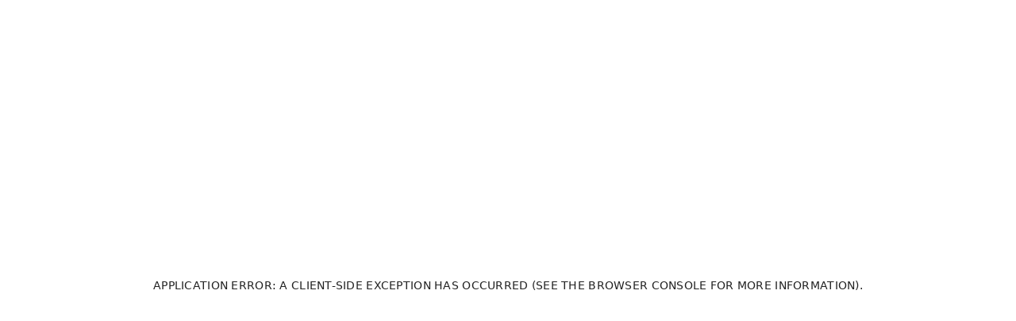

--- FILE ---
content_type: text/html; charset=utf-8
request_url: https://www.flowersezgo.com/florist/alden-bridge
body_size: 10944
content:
<!DOCTYPE html><html lang="en-CA"><head><meta charSet="utf-8"/><link rel="preconnect" href="https://fonts.gstatic.com"/><meta name="viewport" content="width=device-width, initial-scale=1"/><link rel="preload" as="image" href="https://www.facebook.com/tr?id=989163759880832&amp;ev=PageView&amp;noscript=1"/><link rel="stylesheet" href="/_next/static/css/edd788a438895035.css" data-precedence="next"/><link rel="stylesheet" href="/_next/static/css/d71edfc83113da21.css" data-precedence="next"/><link rel="stylesheet" href="/_next/static/css/43efd24a805a93aa.css" data-precedence="next"/><link rel="stylesheet" href="/_next/static/css/1ea02e4097a6032f.css" data-precedence="next"/><link rel="stylesheet" href="/_next/static/css/c254ae2918165edc.css" data-precedence="next"/><link rel="preload" as="script" fetchPriority="low" href="/_next/static/chunks/webpack-addefa5f61b73e77.js"/><script src="/_next/static/chunks/fd9d1056-d619c682adbac502.js" async=""></script><script src="/_next/static/chunks/9838-145fe0d8e38b910b.js" async=""></script><script src="/_next/static/chunks/main-app-c4b7bb6981460350.js" async=""></script><script src="/_next/static/chunks/94730671-4a7f4a4b39951087.js" async=""></script><script src="/_next/static/chunks/97b211c4-16aecc986e410413.js" async=""></script><script src="/_next/static/chunks/8e1d74a4-1eaa7c13500d48b9.js" async=""></script><script src="/_next/static/chunks/4960-1d3f4f2e5bffc94c.js" async=""></script><script src="/_next/static/chunks/2673-32498258487172d7.js" async=""></script><script src="/_next/static/chunks/4862-5eca0a4654050a01.js" async=""></script><script src="/_next/static/chunks/6669-e155eebc3e793e4a.js" async=""></script><script src="/_next/static/chunks/703-707cd30d3f91a554.js" async=""></script><script src="/_next/static/chunks/3995-9ad5ee251d1b7ddb.js" async=""></script><script src="/_next/static/chunks/2979-b9ceb3261fbc5abe.js" async=""></script><script src="/_next/static/chunks/9988-effc8ec83ce6f320.js" async=""></script><script src="/_next/static/chunks/3760-59e870bce144e1f6.js" async=""></script><script src="/_next/static/chunks/7944-19b2447f0deb8c83.js" async=""></script><script src="/_next/static/chunks/4251-16d6871b5134a7e9.js" async=""></script><script src="/_next/static/chunks/4211-b6b2c8b6711bf750.js" async=""></script><script src="/_next/static/chunks/138-c13682abe45bd27d.js" async=""></script><script src="/_next/static/chunks/643-4c344e4c02069964.js" async=""></script><script src="/_next/static/chunks/1422-f88fc19b85909446.js" async=""></script><script src="/_next/static/chunks/3537-425e24343123d4e1.js" async=""></script><script src="/_next/static/chunks/5745-f9811022bb215a73.js" async=""></script><script src="/_next/static/chunks/6843-34b64159d75d8134.js" async=""></script><script src="/_next/static/chunks/450-4b418f3af98fb29f.js" async=""></script><script src="/_next/static/chunks/3796-e13266d1d5f63966.js" async=""></script><script src="/_next/static/chunks/513-8a553f159f746c45.js" async=""></script><script src="/_next/static/chunks/1561-c87abf4d86564770.js" async=""></script><script src="/_next/static/chunks/8504-93818e1fae03fc24.js" async=""></script><script src="/_next/static/chunks/app/(MainBody)/layout-3e4a5d84c88582c0.js" async=""></script><script src="/_next/static/chunks/app/global-error-92aee3320edc74b8.js" async=""></script><script src="/_next/static/chunks/app/layout-2f514b2bc37c4acf.js" async=""></script><script src="/_next/static/chunks/4910-22dc60b97f4ac919.js" async=""></script><script src="/_next/static/chunks/7129-cd25516d17bb9db9.js" async=""></script><script src="/_next/static/chunks/8053-68043a824b145ef6.js" async=""></script><script src="/_next/static/chunks/7273-5e3cee79c8ff316d.js" async=""></script><script src="/_next/static/chunks/6028-ec3bd8b0fa3de56d.js" async=""></script><script src="/_next/static/chunks/8346-b40a1003b3e01e8f.js" async=""></script><script src="/_next/static/chunks/app/(MainBody)/%5B...slug%5D/page-b5635a209c9bd5a5.js" async=""></script><link rel="preload" href="https://www.googletagmanager.com/gtag/js?id=G-372154277" as="script"/><meta name="ai-policy" content="https://www.flowersezgo.com/llms.txt"/><meta name="copyright" content="© 2026 FlowersEzGo / LeFleuriste – Ciities Inc."/><title>Alden-bridge Florist · FlowersEzGo.com™</title><meta name="description" content="Top Alden-bridge Florist since 1965. Up to 25% OFF for online orders. Lower Prices + Hot Deals. Daily local delivery to Alden-bridge. Fresh Flowers and Beautiful."/><meta name="keywords" content="Alden-bridge florist, Alden-bridge online florist, local Alden-bridge florist, Alden-bridge ftd florist, Alden-bridge teleflora florist"/><meta name="robots" content="index, follow"/><meta name="googlebot" content="index, follow, max-video-preview:-1, max-image-preview:large, max-snippet:-1"/><meta name="google-site-verification" content="3nk5MVeYPQcmfN-C1z-HcgN0v7UPmhAYhFNjyuDMk8I"/><meta name="application/ld+json" content="[{&quot;@context&quot;:&quot;https://schema.org&quot;,&quot;@type&quot;:&quot;WebPage&quot;,&quot;@id&quot;:&quot;https://www.flowersezgo.com/florist/alden-bridge#webpage&quot;,&quot;name&quot;:&quot;Florist/alden Bridge&quot;,&quot;description&quot;:&quot;Order flowers and gifts online 24/7. Fresh flower delivery across Canada and the USA. Canada&#x27;s #1 Florist.&quot;,&quot;url&quot;:&quot;https://www.flowersezgo.com/florist/alden-bridge&quot;,&quot;inLanguage&quot;:&quot;en-CA&quot;,&quot;primaryImageOfPage&quot;:{&quot;@type&quot;:&quot;ImageObject&quot;,&quot;url&quot;:&quot;https://uokuaplthlmlxxzpzhuz.supabase.co/storage/v1/object/public/assets/media/fa/fa9302eb-6ab3-40aa-920f-325ae059c38b/flowersezgo-logo.webp&quot;},&quot;datePublished&quot;:&quot;2015-01-01T00:00:00.000Z&quot;,&quot;dateModified&quot;:&quot;2026-01-28T07:22:42.911Z&quot;,&quot;isPartOf&quot;:{&quot;@type&quot;:&quot;WebSite&quot;,&quot;@id&quot;:&quot;https://www.flowersezgo.com#website&quot;},&quot;publisher&quot;:{&quot;@type&quot;:&quot;Organization&quot;,&quot;@id&quot;:&quot;https://www.flowersezgo.com#organization&quot;}},{&quot;@context&quot;:&quot;https://schema.org&quot;,&quot;@type&quot;:&quot;BreadcrumbList&quot;,&quot;itemListElement&quot;:[{&quot;@type&quot;:&quot;ListItem&quot;,&quot;position&quot;:1,&quot;name&quot;:&quot;Home&quot;,&quot;item&quot;:&quot;https://www.flowersezgo.com&quot;},{&quot;@type&quot;:&quot;ListItem&quot;,&quot;position&quot;:2,&quot;name&quot;:&quot;Florist&quot;,&quot;item&quot;:&quot;https://www.flowersezgo.com/florist&quot;},{&quot;@type&quot;:&quot;ListItem&quot;,&quot;position&quot;:3,&quot;name&quot;:&quot;Alden Bridge&quot;,&quot;item&quot;:&quot;https://www.flowersezgo.com/florist/alden-bridge&quot;}]},{&quot;@context&quot;:&quot;https://schema.org&quot;,&quot;@graph&quot;:[{&quot;@type&quot;:&quot;Organization&quot;,&quot;@id&quot;:&quot;https://www.flowersezgo.com#organization&quot;,&quot;name&quot;:&quot;FlowersEzGo.com&quot;,&quot;alternateName&quot;:&quot;Flower Delivery &amp; Gift Baskets&quot;,&quot;url&quot;:&quot;https://www.flowersezgo.com&quot;,&quot;email&quot;:&quot;info@flowersezgo.com&quot;,&quot;logo&quot;:{&quot;@type&quot;:&quot;ImageObject&quot;,&quot;url&quot;:&quot;https://uokuaplthlmlxxzpzhuz.supabase.co/storage/v1/object/public/assets/media/fa/fa9302eb-6ab3-40aa-920f-325ae059c38b/flowersezgo-logo.webp&quot;,&quot;width&quot;:750,&quot;height&quot;:750},&quot;image&quot;:&quot;https://uokuaplthlmlxxzpzhuz.supabase.co/storage/v1/object/public/assets/media/fa/fa9302eb-6ab3-40aa-920f-325ae059c38b/flowersezgo-logo.webp&quot;,&quot;description&quot;:&quot;Order flowers and gifts online 24/7. Fresh flower delivery across Canada and the USA. Canada&#x27;s #1 Florist.&quot;,&quot;foundingDate&quot;:&quot;2015&quot;,&quot;founder&quot;:{&quot;@type&quot;:&quot;Organization&quot;,&quot;name&quot;:&quot;World Flowers Network&quot;},&quot;contactPoint&quot;:[{&quot;@type&quot;:&quot;ContactPoint&quot;,&quot;telephone&quot;:&quot;+1-888-219-6911&quot;,&quot;contactType&quot;:&quot;Customer service&quot;,&quot;availableLanguage&quot;:[&quot;English&quot;,&quot;French&quot;],&quot;areaServed&quot;:[&quot;CA&quot;,&quot;US&quot;],&quot;hoursAvailable&quot;:{&quot;@type&quot;:&quot;OpeningHoursSpecification&quot;,&quot;dayOfWeek&quot;:[&quot;Monday&quot;,&quot;Tuesday&quot;,&quot;Wednesday&quot;,&quot;Thursday&quot;,&quot;Friday&quot;,&quot;Saturday&quot;,&quot;Sunday&quot;],&quot;opens&quot;:&quot;00:00&quot;,&quot;closes&quot;:&quot;23:59&quot;}}],&quot;address&quot;:{&quot;@type&quot;:&quot;PostalAddress&quot;,&quot;streetAddress&quot;:&quot;100 King St W&quot;,&quot;addressLocality&quot;:&quot;Toronto&quot;,&quot;addressRegion&quot;:&quot;ON&quot;,&quot;postalCode&quot;:&quot;M5X 1A9&quot;,&quot;addressCountry&quot;:&quot;CA&quot;},&quot;sameAs&quot;:[&quot;https://www.facebook.com/flowersezgo/&quot;,&quot;https://www.instagram.com/flowersezgo/&quot;,&quot;https://www.pinterest.com/globalflowersezgo/&quot;,&quot;https://x.com/Flowers_EzGo&quot;,&quot;https://www.linkedin.com/company/flowersezgo-com/&quot;]},{&quot;@type&quot;:&quot;WebSite&quot;,&quot;@id&quot;:&quot;https://www.flowersezgo.com#website&quot;,&quot;name&quot;:&quot;FlowersEzGo.com&quot;,&quot;alternateName&quot;:&quot;Flower Delivery &amp; Gift Baskets&quot;,&quot;url&quot;:&quot;https://www.flowersezgo.com&quot;,&quot;inLanguage&quot;:&quot;en-CA&quot;,&quot;description&quot;:&quot;FlowersEzGo.com – Canada&#x27;s #1 online florist. Fresh flower delivery across Canada and the USA.&quot;,&quot;publisher&quot;:{&quot;@id&quot;:&quot;https://www.flowersezgo.com#organization&quot;},&quot;mainEntityOfPage&quot;:&quot;https://www.flowersezgo.com&quot;,&quot;potentialAction&quot;:{&quot;@type&quot;:&quot;SearchAction&quot;,&quot;target&quot;:&quot;https://www.flowersezgo.com/search?q={search_term_string}&quot;,&quot;query-input&quot;:&quot;required name=search_term_string&quot;}},{&quot;@type&quot;:&quot;Florist&quot;,&quot;@id&quot;:&quot;https://www.flowersezgo.com#florist&quot;,&quot;name&quot;:&quot;FlowersEzGo.com&quot;,&quot;url&quot;:&quot;https://www.flowersezgo.com&quot;,&quot;logo&quot;:&quot;https://uokuaplthlmlxxzpzhuz.supabase.co/storage/v1/object/public/assets/media/fa/fa9302eb-6ab3-40aa-920f-325ae059c38b/flowersezgo-logo.webp&quot;,&quot;image&quot;:[&quot;https://uokuaplthlmlxxzpzhuz.supabase.co/storage/v1/object/public/assets/media/fa/fa9302eb-6ab3-40aa-920f-325ae059c38b/flowersezgo-logo.webp&quot;],&quot;description&quot;:&quot;FlowersEzGo.com – Canada’s #1 online florist. Same-day flower delivery across Canada and the USA.&quot;,&quot;priceRange&quot;:&quot;$$&quot;,&quot;telephone&quot;:&quot;+1-888-219-6911&quot;,&quot;email&quot;:&quot;info@flowersezgo.com&quot;,&quot;parentOrganization&quot;:{&quot;@id&quot;:&quot;https://www.flowersezgo.com#organization&quot;},&quot;publisher&quot;:{&quot;@id&quot;:&quot;https://www.flowersezgo.com#organization&quot;},&quot;mainEntityOfPage&quot;:&quot;https://www.flowersezgo.com&quot;,&quot;currenciesAccepted&quot;:&quot;CAD, USD&quot;,&quot;paymentAccepted&quot;:&quot;Credit Card, PayPal, Apple Pay, Google Pay&quot;,&quot;address&quot;:{&quot;@type&quot;:&quot;PostalAddress&quot;,&quot;streetAddress&quot;:&quot;100 King St W&quot;,&quot;addressLocality&quot;:&quot;Toronto&quot;,&quot;addressRegion&quot;:&quot;ON&quot;,&quot;postalCode&quot;:&quot;M5X 1A9&quot;,&quot;addressCountry&quot;:&quot;CA&quot;},&quot;geo&quot;:{&quot;@type&quot;:&quot;GeoCoordinates&quot;,&quot;latitude&quot;:43.6532,&quot;longitude&quot;:-79.3832},&quot;areaServed&quot;:[{&quot;@type&quot;:&quot;Country&quot;,&quot;name&quot;:&quot;Canada&quot;},{&quot;@type&quot;:&quot;Country&quot;,&quot;name&quot;:&quot;United States&quot;}],&quot;serviceArea&quot;:{&quot;@type&quot;:&quot;GeoCircle&quot;,&quot;geoMidpoint&quot;:{&quot;@type&quot;:&quot;GeoCoordinates&quot;,&quot;latitude&quot;:43.6532,&quot;longitude&quot;:-79.3832},&quot;geoRadius&quot;:5000000},&quot;openingHoursSpecification&quot;:[{&quot;@type&quot;:&quot;OpeningHoursSpecification&quot;,&quot;dayOfWeek&quot;:[&quot;Monday&quot;,&quot;Tuesday&quot;,&quot;Wednesday&quot;,&quot;Thursday&quot;,&quot;Friday&quot;],&quot;opens&quot;:&quot;08:00&quot;,&quot;closes&quot;:&quot;20:00&quot;},{&quot;@type&quot;:&quot;OpeningHoursSpecification&quot;,&quot;dayOfWeek&quot;:[&quot;Saturday&quot;,&quot;Sunday&quot;],&quot;opens&quot;:&quot;09:00&quot;,&quot;closes&quot;:&quot;18:00&quot;}],&quot;hasOfferCatalog&quot;:{&quot;@type&quot;:&quot;OfferCatalog&quot;,&quot;name&quot;:&quot;Flower Catalog&quot;,&quot;itemListElement&quot;:[{&quot;@type&quot;:&quot;OfferCatalog&quot;,&quot;name&quot;:&quot;Bouquets&quot;},{&quot;@type&quot;:&quot;OfferCatalog&quot;,&quot;name&quot;:&quot;Arrangements&quot;},{&quot;@type&quot;:&quot;OfferCatalog&quot;,&quot;name&quot;:&quot;Plants&quot;},{&quot;@type&quot;:&quot;OfferCatalog&quot;,&quot;name&quot;:&quot;Gifts&quot;}]},&quot;sameAs&quot;:[&quot;https://www.facebook.com/flowersezgo/&quot;,&quot;https://www.instagram.com/flowersezgo/&quot;,&quot;https://www.pinterest.com/globalflowersezgo/&quot;,&quot;https://x.com/Flowers_EzGo&quot;,&quot;https://www.linkedin.com/company/flowersezgo-com/&quot;]}]}]"/><link rel="canonical" href="https://www.flowersezgo.com/florist/alden-bridge"/><link rel="alternate" hrefLang="en-ca" href="https://www.flowersezgo.com/florist/alden-bridge"/><link rel="alternate" hrefLang="fr-ca" href="https://www.lefleuriste.com/florist/alden-bridge"/><link rel="alternate" hrefLang="x-default" href="https://www.flowersezgo.com/florist/alden-bridge"/><meta property="og:title" content="Alden-bridge Florist · FlowersEzGo.com™"/><meta property="og:description" content="Top Alden-bridge Florist since 1965. Up to 25% OFF for online orders. Lower Prices + Hot Deals. Daily local delivery to Alden-bridge. Fresh Flowers and Beautiful."/><meta property="og:url" content="https://www.flowersezgo.com/florist/alden-bridge"/><meta property="og:site_name" content="FlowersEzGo"/><meta property="og:locale" content="en_CA"/><meta property="og:image" content="https://uokuaplthlmlxxzpzhuz.supabase.co/storage/v1/object/public/assets/media/fa/fa9302eb-6ab3-40aa-920f-325ae059c38b/flowersezgo-logo.webp"/><meta property="og:image:width" content="1200"/><meta property="og:image:height" content="630"/><meta property="og:image:alt" content="FlowersEzGo"/><meta property="og:locale:alternate" content="fr_CA"/><meta property="og:type" content="website"/><meta name="twitter:card" content="summary_large_image"/><meta name="twitter:title" content="Alden-bridge Florist · FlowersEzGo.com™"/><meta name="twitter:description" content="Top Alden-bridge Florist since 1965. Up to 25% OFF for online orders. Lower Prices + Hot Deals. Daily local delivery to Alden-bridge. Fresh Flowers and Beautiful."/><meta name="twitter:image" content="https://uokuaplthlmlxxzpzhuz.supabase.co/storage/v1/object/public/assets/media/fa/fa9302eb-6ab3-40aa-920f-325ae059c38b/flowersezgo-logo.webp"/><link rel="shortcut icon" href="https://uokuaplthlmlxxzpzhuz.supabase.co/storage/v1/object/public/assets/media/4a/4a51707c-2c7b-45f5-86ef-583e850e5bfd/favicon.ico"/><link rel="icon" href="https://uokuaplthlmlxxzpzhuz.supabase.co/storage/v1/object/public/assets/media/4a/4a51707c-2c7b-45f5-86ef-583e850e5bfd/favicon.ico" sizes="16x16" type="image/png"/><link rel="icon" href="https://uokuaplthlmlxxzpzhuz.supabase.co/storage/v1/object/public/assets/media/4a/4a51707c-2c7b-45f5-86ef-583e850e5bfd/favicon.ico" sizes="32x32" type="image/png"/><link rel="icon" href="https://uokuaplthlmlxxzpzhuz.supabase.co/storage/v1/object/public/assets/media/4a/4a51707c-2c7b-45f5-86ef-583e850e5bfd/favicon.ico" sizes="any"/><link rel="apple-touch-icon" href="https://uokuaplthlmlxxzpzhuz.supabase.co/storage/v1/object/public/assets/media/4a/4a51707c-2c7b-45f5-86ef-583e850e5bfd/favicon.ico"/><link rel="apple-touch-icon" href="https://uokuaplthlmlxxzpzhuz.supabase.co/storage/v1/object/public/assets/media/4a/4a51707c-2c7b-45f5-86ef-583e850e5bfd/favicon.ico"/><link rel="icon" href="https://uokuaplthlmlxxzpzhuz.supabase.co/storage/v1/object/public/assets/media/4a/4a51707c-2c7b-45f5-86ef-583e850e5bfd/favicon.ico" type="image/png" sizes="192x192"/><link rel="icon" href="https://uokuaplthlmlxxzpzhuz.supabase.co/storage/v1/object/public/assets/media/4a/4a51707c-2c7b-45f5-86ef-583e850e5bfd/favicon.ico" type="image/png" sizes="512x512"/><style>
            html, body {
              background-color: #f8f9fa !important;
              min-height: 100vh !important;
            }
          </style><script type="application/ld+json">[{"@context":"https://schema.org","@type":"WebPage","@id":"https://www.flowersezgo.com/home#webpage","name":"Home","description":"Order flowers and gifts online 24/7. Fresh flower delivery across Canada and the USA. Canada's #1 Florist.","url":"https://www.flowersezgo.com/home","inLanguage":"en-CA","primaryImageOfPage":{"@type":"ImageObject","url":"https://uokuaplthlmlxxzpzhuz.supabase.co/storage/v1/object/public/assets/media/fa/fa9302eb-6ab3-40aa-920f-325ae059c38b/flowersezgo-logo.webp"},"datePublished":"2015-01-01T00:00:00.000Z","dateModified":"2026-01-28T05:45:57.175Z","isPartOf":{"@type":"WebSite","@id":"https://www.flowersezgo.com#website"},"publisher":{"@type":"Organization","@id":"https://www.flowersezgo.com#organization"}},{"@context":"https://schema.org","@type":"BreadcrumbList","itemListElement":[{"@type":"ListItem","position":1,"name":"Home","item":"https://www.flowersezgo.com"},{"@type":"ListItem","position":2,"name":"Home","item":"https://www.flowersezgo.com/home"}]},{"@context":"https://schema.org","@graph":[{"@type":"Organization","@id":"https://www.flowersezgo.com#organization","name":"FlowersEzGo.com","alternateName":"Flower Delivery & Gift Baskets","url":"https://www.flowersezgo.com","email":"info@flowersezgo.com","logo":{"@type":"ImageObject","url":"https://uokuaplthlmlxxzpzhuz.supabase.co/storage/v1/object/public/assets/media/fa/fa9302eb-6ab3-40aa-920f-325ae059c38b/flowersezgo-logo.webp","width":750,"height":750},"image":"https://uokuaplthlmlxxzpzhuz.supabase.co/storage/v1/object/public/assets/media/fa/fa9302eb-6ab3-40aa-920f-325ae059c38b/flowersezgo-logo.webp","description":"Order flowers and gifts online 24/7. Fresh flower delivery across Canada and the USA. Canada's #1 Florist.","foundingDate":"2015","founder":{"@type":"Organization","name":"World Flowers Network"},"contactPoint":[{"@type":"ContactPoint","telephone":"+1-888-219-6911","contactType":"Customer service","availableLanguage":["English","French"],"areaServed":["CA","US"],"hoursAvailable":{"@type":"OpeningHoursSpecification","dayOfWeek":["Monday","Tuesday","Wednesday","Thursday","Friday","Saturday","Sunday"],"opens":"00:00","closes":"23:59"}}],"address":{"@type":"PostalAddress","streetAddress":"100 King St W","addressLocality":"Toronto","addressRegion":"ON","postalCode":"M5X 1A9","addressCountry":"CA"},"sameAs":["https://www.facebook.com/flowersezgo/","https://www.instagram.com/flowersezgo/","https://www.pinterest.com/globalflowersezgo/","https://x.com/Flowers_EzGo","https://www.linkedin.com/company/flowersezgo-com/"]},{"@type":"WebSite","@id":"https://www.flowersezgo.com#website","name":"FlowersEzGo.com","alternateName":"Flower Delivery & Gift Baskets","url":"https://www.flowersezgo.com","inLanguage":"en-CA","description":"FlowersEzGo.com – Canada's #1 online florist. Fresh flower delivery across Canada and the USA.","publisher":{"@id":"https://www.flowersezgo.com#organization"},"mainEntityOfPage":"https://www.flowersezgo.com","potentialAction":{"@type":"SearchAction","target":"https://www.flowersezgo.com/search?q={search_term_string}","query-input":"required name=search_term_string"}},{"@type":"Florist","@id":"https://www.flowersezgo.com#florist","name":"FlowersEzGo.com","url":"https://www.flowersezgo.com","logo":"https://uokuaplthlmlxxzpzhuz.supabase.co/storage/v1/object/public/assets/media/fa/fa9302eb-6ab3-40aa-920f-325ae059c38b/flowersezgo-logo.webp","image":["https://uokuaplthlmlxxzpzhuz.supabase.co/storage/v1/object/public/assets/media/fa/fa9302eb-6ab3-40aa-920f-325ae059c38b/flowersezgo-logo.webp"],"description":"FlowersEzGo.com – Canada’s #1 online florist. Same-day flower delivery across Canada and the USA.","priceRange":"$$","telephone":"+1-888-219-6911","email":"info@flowersezgo.com","parentOrganization":{"@id":"https://www.flowersezgo.com#organization"},"publisher":{"@id":"https://www.flowersezgo.com#organization"},"mainEntityOfPage":"https://www.flowersezgo.com","currenciesAccepted":"CAD, USD","paymentAccepted":"Credit Card, PayPal, Apple Pay, Google Pay","address":{"@type":"PostalAddress","streetAddress":"100 King St W","addressLocality":"Toronto","addressRegion":"ON","postalCode":"M5X 1A9","addressCountry":"CA"},"geo":{"@type":"GeoCoordinates","latitude":43.6532,"longitude":-79.3832},"areaServed":[{"@type":"Country","name":"Canada"},{"@type":"Country","name":"United States"}],"serviceArea":{"@type":"GeoCircle","geoMidpoint":{"@type":"GeoCoordinates","latitude":43.6532,"longitude":-79.3832},"geoRadius":5000000},"openingHoursSpecification":[{"@type":"OpeningHoursSpecification","dayOfWeek":["Monday","Tuesday","Wednesday","Thursday","Friday"],"opens":"08:00","closes":"20:00"},{"@type":"OpeningHoursSpecification","dayOfWeek":["Saturday","Sunday"],"opens":"09:00","closes":"18:00"}],"hasOfferCatalog":{"@type":"OfferCatalog","name":"Flower Catalog","itemListElement":[{"@type":"OfferCatalog","name":"Bouquets"},{"@type":"OfferCatalog","name":"Arrangements"},{"@type":"OfferCatalog","name":"Plants"},{"@type":"OfferCatalog","name":"Gifts"}]},"sameAs":["https://www.facebook.com/flowersezgo/","https://www.instagram.com/flowersezgo/","https://www.pinterest.com/globalflowersezgo/","https://x.com/Flowers_EzGo","https://www.linkedin.com/company/flowersezgo-com/"]}]}]</script><link href="https://fonts.googleapis.com/css?family=Lato:300,400,700,900" rel="stylesheet"/><link href="https://fonts.googleapis.com/css2?family=Yellowtail&amp;display=swap" rel="stylesheet"/><link href="https://fonts.googleapis.com/css2?family=Cormorant:wght@400;500;600;700&amp;display=swap" rel="stylesheet"/><link href="https://fonts.googleapis.com/css2?family=Recursive:wght@400;500;600;700;800;900&amp;display=swap" rel="stylesheet"/><link href="https://fonts.googleapis.com/css2?family=Dancing+Script:wght@700&amp;display=swap" rel="stylesheet"/><link href="https://fonts.googleapis.com/css2?family=Courgette&amp;display=swap" rel="stylesheet"/><link href="https://fonts.googleapis.com/css2?family=Montserrat:ital,wght@0,100..900;1,100..900&amp;display=swap" rel="stylesheet"/><link href="https://fonts.googleapis.com/css2?family=Fraunces:wght@400;500;600;700;800;900&amp;display=swap" rel="stylesheet"/><script src="/_next/static/chunks/polyfills-c67a75d1b6f99dc8.js" noModule=""></script></head><body><noscript><iframe src="https://www.googletagmanager.com/ns.html?id=GTM-WB8D6M5" height="0" width="0" style="display:none;visibility:hidden" title="Google Tag Manager"></iframe></noscript><noscript><img height="1" width="1" style="display:none" src="https://www.facebook.com/tr?id=989163759880832&amp;ev=PageView&amp;noscript=1" alt=""/></noscript><div class="header-wrapper"><div class="mobile-menu d-md-none d-block mobile-cart"><ul><li class="active"><a href="/"><svg stroke="currentColor" fill="currentColor" stroke-width="0" viewBox="0 0 24 24" height="1em" width="1em" xmlns="http://www.w3.org/2000/svg"><path d="M19 21H5C4.44772 21 4 20.5523 4 20V11L1 11L11.3273 1.6115C11.7087 1.26475 12.2913 1.26475 12.6727 1.6115L23 11L20 11V20C20 20.5523 19.5523 21 19 21ZM6 19H18V9.15745L12 3.7029L6 9.15745V19Z"></path></svg><span>Home</span></a></li><li class=""><a href="/search"><svg stroke="currentColor" fill="currentColor" stroke-width="0" viewBox="0 0 24 24" height="1em" width="1em" xmlns="http://www.w3.org/2000/svg"><path d="M11 2C15.968 2 20 6.032 20 11C20 15.968 15.968 20 11 20C6.032 20 2 15.968 2 11C2 6.032 6.032 2 11 2ZM11 18C14.8675 18 18 14.8675 18 11C18 7.1325 14.8675 4 11 4C7.1325 4 4 7.1325 4 11C4 14.8675 7.1325 18 11 18ZM19.4853 18.0711L22.3137 20.8995L20.8995 22.3137L18.0711 19.4853L19.4853 18.0711Z"></path></svg><span>Search</span></a></li><li class=""><a href="#!"><svg stroke="currentColor" fill="currentColor" stroke-width="0" viewBox="0 0 24 24" height="1em" width="1em" xmlns="http://www.w3.org/2000/svg"><path d="M7.00488 7.99966V5.99966C7.00488 3.23824 9.24346 0.999664 12.0049 0.999664C14.7663 0.999664 17.0049 3.23824 17.0049 5.99966V7.99966H20.0049C20.5572 7.99966 21.0049 8.44738 21.0049 8.99966V20.9997C21.0049 21.5519 20.5572 21.9997 20.0049 21.9997H4.00488C3.4526 21.9997 3.00488 21.5519 3.00488 20.9997V8.99966C3.00488 8.44738 3.4526 7.99966 4.00488 7.99966H7.00488ZM7.00488 9.99966H5.00488V19.9997H19.0049V9.99966H17.0049V11.9997H15.0049V9.99966H9.00488V11.9997H7.00488V9.99966ZM9.00488 7.99966H15.0049V5.99966C15.0049 4.34281 13.6617 2.99966 12.0049 2.99966C10.348 2.99966 9.00488 4.34281 9.00488 5.99966V7.99966Z"></path></svg><span>Cart</span></a></li><li class=""><a href="#!"><svg stroke="currentColor" fill="currentColor" stroke-width="0" viewBox="0 0 24 24" height="1em" width="1em" xmlns="http://www.w3.org/2000/svg"><path d="M12.001 4.52853C14.35 2.42 17.98 2.49 20.2426 4.75736C22.5053 7.02472 22.583 10.637 20.4786 12.993L11.9999 21.485L3.52138 12.993C1.41705 10.637 1.49571 7.01901 3.75736 4.75736C6.02157 2.49315 9.64519 2.41687 12.001 4.52853ZM18.827 6.1701C17.3279 4.66794 14.9076 4.60701 13.337 6.01687L12.0019 7.21524L10.6661 6.01781C9.09098 4.60597 6.67506 4.66808 5.17157 6.17157C3.68183 7.66131 3.60704 10.0473 4.97993 11.6232L11.9999 18.6543L19.0201 11.6232C20.3935 10.0467 20.319 7.66525 18.827 6.1701Z"></path></svg><span>Wishlist</span></a></li><li class=""><a href="#!"><svg stroke="currentColor" fill="currentColor" stroke-width="0" viewBox="0 0 24 24" height="1em" width="1em" xmlns="http://www.w3.org/2000/svg"><path d="M4 22C4 17.5817 7.58172 14 12 14C16.4183 14 20 17.5817 20 22H18C18 18.6863 15.3137 16 12 16C8.68629 16 6 18.6863 6 22H4ZM12 13C8.685 13 6 10.315 6 7C6 3.685 8.685 1 12 1C15.315 1 18 3.685 18 7C18 10.315 15.315 13 12 13ZM12 11C14.21 11 16 9.21 16 7C16 4.79 14.21 3 12 3C9.79 3 8 4.79 8 7C8 9.21 9.79 11 12 11Z"></path></svg><span>User</span></a></li></ul></div></div><div class="jsx-1697954056 page-transition-wrapper"><div class="jsx-1697954056 page-content"><style>
        @keyframes loading-shimmer {
          0% {
            background-position: -200% 0;
          }
          100% {
            background-position: 200% 0;
          }
        }
        .page-loader-container {
          position: fixed;
          top: 0;
          left: 0;
          right: 0;
          bottom: 0;
          min-height: 100vh;
          width: 100vw;
          background-color: #f8f9fa;
          z-index: 1;
          animation: fadeIn 0.1s ease-in;
        }
        .page-loader-bar {
          position: fixed;
          top: 0;
          left: 0;
          right: 0;
          height: 3px;
          background: linear-gradient(90deg, #65388b 0%, #8b5fbf 50%, #65388b 100%);
          background-size: 200% 100%;
          animation: loading-shimmer 1.5s ease-in-out infinite;
          z-index: 9999;
        }
        @keyframes fadeIn {
          from {
            opacity: 0;
          }
          to {
            opacity: 1;
          }
        }
      </style><div data-content-loading="true" class="page-loader-container"><div class="page-loader-bar"></div></div></div></div><div class="footer-wrapper"><!--$--><!--/$--></div><style>#nprogress{pointer-events:none}#nprogress .bar{background:#65388b;position:fixed;z-index:1600;top: 0;left:0;width:100%;height:3px}#nprogress .peg{display:block;position:absolute;right:0;width:100px;height:100%;box-shadow:0 0 10px #65388b,0 0 5px #65388b;opacity:1;-webkit-transform:rotate(3deg) translate(0px,-4px);-ms-transform:rotate(3deg) translate(0px,-4px);transform:rotate(3deg) translate(0px,-4px)}#nprogress .spinner{display:block;position:fixed;z-index:1600;top: 15px;right:15px}#nprogress .spinner-icon{width:18px;height:18px;box-sizing:border-box;border:2px solid transparent;border-top-color:#65388b;border-left-color:#65388b;border-radius:50%;-webkit-animation:nprogress-spinner 400ms linear infinite;animation:nprogress-spinner 400ms linear infinite}.nprogress-custom-parent{overflow:hidden;position:relative}.nprogress-custom-parent #nprogress .bar,.nprogress-custom-parent #nprogress .spinner{position:absolute}@-webkit-keyframes nprogress-spinner{0%{-webkit-transform:rotate(0deg)}100%{-webkit-transform:rotate(360deg)}}@keyframes nprogress-spinner{0%{transform:rotate(0deg)}100%{transform:rotate(360deg)}}</style><div class="compare-tap-top-box"></div><div style="background-color:#000;width:100%"></div><div class="Toastify"></div><script src="/_next/static/chunks/webpack-addefa5f61b73e77.js" async=""></script><script>(self.__next_f=self.__next_f||[]).push([0]);self.__next_f.push([2,null])</script><script>self.__next_f.push([1,"1:HL[\"/_next/static/css/edd788a438895035.css\",\"style\"]\n2:HL[\"/_next/static/css/d71edfc83113da21.css\",\"style\"]\n3:HL[\"/_next/static/css/43efd24a805a93aa.css\",\"style\"]\n0:\"$L4\"\n"])</script><script>self.__next_f.push([1,"5:HL[\"/_next/static/css/1ea02e4097a6032f.css\",\"style\"]\n6:HL[\"/_next/static/css/c254ae2918165edc.css\",\"style\"]\n"])</script><script>self.__next_f.push([1,"7:I[47690,[],\"\"]\na:I[5613,[],\"\"]\nc:I[31778,[],\"\"]\n"])</script><script>self.__next_f.push([1,"d:I[76316,[\"522\",\"static/chunks/94730671-4a7f4a4b39951087.js\",\"8851\",\"static/chunks/97b211c4-16aecc986e410413.js\",\"7699\",\"static/chunks/8e1d74a4-1eaa7c13500d48b9.js\",\"4960\",\"static/chunks/4960-1d3f4f2e5bffc94c.js\",\"2673\",\"static/chunks/2673-32498258487172d7.js\",\"4862\",\"static/chunks/4862-5eca0a4654050a01.js\",\"6669\",\"static/chunks/6669-e155eebc3e793e4a.js\",\"703\",\"static/chunks/703-707cd30d3f91a554.js\",\"3995\",\"static/chunks/3995-9ad5ee251d1b7ddb.js\",\"2979\",\"static/chunks/2979-b9ceb3261fbc5abe.js\",\"9988\",\"static/chunks/9988-effc8ec83ce6f320.js\",\"3760\",\"static/chunks/3760-59e870bce144e1f6.js\",\"7944\",\"static/chunks/7944-19b2447f0deb8c83.js\",\"4251\",\"static/chunks/4251-16d6871b5134a7e9.js\",\"4211\",\"static/chunks/4211-b6b2c8b6711bf750.js\",\"138\",\"static/chunks/138-c13682abe45bd27d.js\",\"643\",\"static/chunks/643-4c344e4c02069964.js\",\"1422\",\"static/chunks/1422-f88fc19b85909446.js\",\"3537\",\"static/chunks/3537-425e24343123d4e1.js\",\"5745\",\"static/chunks/5745-f9811022bb215a73.js\",\"6843\",\"static/chunks/6843-34b64159d75d8134.js\",\"450\",\"static/chunks/450-4b418f3af98fb29f.js\",\"3796\",\"static/chunks/3796-e13266d1d5f63966.js\",\"513\",\"static/chunks/513-8a553f159f746c45.js\",\"1561\",\"static/chunks/1561-c87abf4d86564770.js\",\"8504\",\"static/chunks/8504-93818e1fae03fc24.js\",\"4224\",\"static/chunks/app/(MainBody)/layout-3e4a5d84c88582c0.js\"],\"\"]\n"])</script><script>self.__next_f.push([1,"10:I[18644,[\"6470\",\"static/chunks/app/global-error-92aee3320edc74b8.js\"],\"\"]\nb:[\"slug\",\"florist/alden-bridge\",\"c\"]\n11:[]\n"])</script><script>self.__next_f.push([1,"4:[[[\"$\",\"link\",\"0\",{\"rel\":\"stylesheet\",\"href\":\"/_next/static/css/edd788a438895035.css\",\"precedence\":\"next\",\"crossOrigin\":\"$undefined\"}],[\"$\",\"link\",\"1\",{\"rel\":\"stylesheet\",\"href\":\"/_next/static/css/d71edfc83113da21.css\",\"precedence\":\"next\",\"crossOrigin\":\"$undefined\"}],[\"$\",\"link\",\"2\",{\"rel\":\"stylesheet\",\"href\":\"/_next/static/css/43efd24a805a93aa.css\",\"precedence\":\"next\",\"crossOrigin\":\"$undefined\"}]],[\"$\",\"$L7\",null,{\"buildId\":\"8z2Wm7VCntAxGT38JS058\",\"assetPrefix\":\"\",\"initialCanonicalUrl\":\"/florist/alden-bridge\",\"initialTree\":[\"\",{\"children\":[\"(MainBody)\",{\"children\":[[\"slug\",\"florist/alden-bridge\",\"c\"],{\"children\":[\"__PAGE__\",{}]}]}]},\"$undefined\",\"$undefined\",true],\"initialSeedData\":[\"\",{\"children\":[\"(MainBody)\",{\"children\":[[\"slug\",\"florist/alden-bridge\",\"c\"],{\"children\":[\"__PAGE__\",{},[\"$L8\",\"$L9\",null]]},[\"$\",\"$La\",null,{\"parallelRouterKey\":\"children\",\"segmentPath\":[\"children\",\"(MainBody)\",\"children\",\"$b\",\"children\"],\"loading\":\"$undefined\",\"loadingStyles\":\"$undefined\",\"loadingScripts\":\"$undefined\",\"hasLoading\":false,\"error\":\"$undefined\",\"errorStyles\":\"$undefined\",\"errorScripts\":\"$undefined\",\"template\":[\"$\",\"$Lc\",null,{}],\"templateStyles\":\"$undefined\",\"templateScripts\":\"$undefined\",\"notFound\":\"$undefined\",\"notFoundStyles\":\"$undefined\",\"styles\":[[\"$\",\"link\",\"0\",{\"rel\":\"stylesheet\",\"href\":\"/_next/static/css/c254ae2918165edc.css\",\"precedence\":\"next\",\"crossOrigin\":\"$undefined\"}]]}]]},[null,[\"$\",\"$Ld\",null,{\"children\":[\"$\",\"$La\",null,{\"parallelRouterKey\":\"children\",\"segmentPath\":[\"children\",\"(MainBody)\",\"children\"],\"loading\":\"$undefined\",\"loadingStyles\":\"$undefined\",\"loadingScripts\":\"$undefined\",\"hasLoading\":false,\"error\":\"$undefined\",\"errorStyles\":\"$undefined\",\"errorScripts\":\"$undefined\",\"template\":[\"$\",\"$Lc\",null,{}],\"templateStyles\":\"$undefined\",\"templateScripts\":\"$undefined\",\"notFound\":[[\"$\",\"title\",null,{\"children\":\"404: This page could not be found.\"}],[\"$\",\"div\",null,{\"style\":{\"fontFamily\":\"system-ui,\\\"Segoe UI\\\",Roboto,Helvetica,Arial,sans-serif,\\\"Apple Color Emoji\\\",\\\"Segoe UI Emoji\\\"\",\"height\":\"100vh\",\"textAlign\":\"center\",\"display\":\"flex\",\"flexDirection\":\"column\",\"alignItems\":\"center\",\"justifyContent\":\"center\"},\"children\":[\"$\",\"div\",null,{\"children\":[[\"$\",\"style\",null,{\"dangerouslySetInnerHTML\":{\"__html\":\"body{color:#000;background:#fff;margin:0}.next-error-h1{border-right:1px solid rgba(0,0,0,.3)}@media (prefers-color-scheme:dark){body{color:#fff;background:#000}.next-error-h1{border-right:1px solid rgba(255,255,255,.3)}}\"}}],[\"$\",\"h1\",null,{\"className\":\"next-error-h1\",\"style\":{\"display\":\"inline-block\",\"margin\":\"0 20px 0 0\",\"padding\":\"0 23px 0 0\",\"fontSize\":24,\"fontWeight\":500,\"verticalAlign\":\"top\",\"lineHeight\":\"49px\"},\"children\":\"404\"}],[\"$\",\"div\",null,{\"style\":{\"display\":\"inline-block\"},\"children\":[\"$\",\"h2\",null,{\"style\":{\"fontSize\":14,\"fontWeight\":400,\"lineHeight\":\"49px\",\"margin\":0},\"children\":\"This page could not be found.\"}]}]]}]}]],\"notFoundStyles\":[],\"styles\":null}]}],null]]},[null,\"$Le\",null]],\"initialHead\":[false,\"$Lf\"],\"globalErrorComponent\":\"$10\",\"missingSlots\":\"$W11\"}]]\n"])</script><script>self.__next_f.push([1,"13:I[38791,[\"4960\",\"static/chunks/4960-1d3f4f2e5bffc94c.js\",\"3185\",\"static/chunks/app/layout-2f514b2bc37c4acf.js\"],\"\"]\n14:I[19136,[\"4960\",\"static/chunks/4960-1d3f4f2e5bffc94c.js\",\"3185\",\"static/chunks/app/layout-2f514b2bc37c4acf.js\"],\"\"]\n15:I[98434,[\"4960\",\"static/chunks/4960-1d3f4f2e5bffc94c.js\",\"3185\",\"static/chunks/app/layout-2f514b2bc37c4acf.js\"],\"\"]\n16:I[65737,[\"4960\",\"static/chunks/4960-1d3f4f2e5bffc94c.js\",\"3185\",\"static/chunks/app/layout-2f514b2bc37c4acf.js\"],\"\"]\n17:I[10395,[\"4960\",\"static/chunks/49"])</script><script>self.__next_f.push([1,"60-1d3f4f2e5bffc94c.js\",\"3185\",\"static/chunks/app/layout-2f514b2bc37c4acf.js\"],\"\"]\n18:I[16726,[\"4960\",\"static/chunks/4960-1d3f4f2e5bffc94c.js\",\"3185\",\"static/chunks/app/layout-2f514b2bc37c4acf.js\"],\"I18nProvider\"]\n19:I[12509,[\"4960\",\"static/chunks/4960-1d3f4f2e5bffc94c.js\",\"3185\",\"static/chunks/app/layout-2f514b2bc37c4acf.js\"],\"StoreProvider\"]\n12:T1480,"])</script><script>self.__next_f.push([1,"[{\"@context\":\"https://schema.org\",\"@type\":\"WebPage\",\"@id\":\"https://www.flowersezgo.com/home#webpage\",\"name\":\"Home\",\"description\":\"Order flowers and gifts online 24/7. Fresh flower delivery across Canada and the USA. Canada's #1 Florist.\",\"url\":\"https://www.flowersezgo.com/home\",\"inLanguage\":\"en-CA\",\"primaryImageOfPage\":{\"@type\":\"ImageObject\",\"url\":\"https://uokuaplthlmlxxzpzhuz.supabase.co/storage/v1/object/public/assets/media/fa/fa9302eb-6ab3-40aa-920f-325ae059c38b/flowersezgo-logo.webp\"},\"datePublished\":\"2015-01-01T00:00:00.000Z\",\"dateModified\":\"2026-01-28T05:45:57.175Z\",\"isPartOf\":{\"@type\":\"WebSite\",\"@id\":\"https://www.flowersezgo.com#website\"},\"publisher\":{\"@type\":\"Organization\",\"@id\":\"https://www.flowersezgo.com#organization\"}},{\"@context\":\"https://schema.org\",\"@type\":\"BreadcrumbList\",\"itemListElement\":[{\"@type\":\"ListItem\",\"position\":1,\"name\":\"Home\",\"item\":\"https://www.flowersezgo.com\"},{\"@type\":\"ListItem\",\"position\":2,\"name\":\"Home\",\"item\":\"https://www.flowersezgo.com/home\"}]},{\"@context\":\"https://schema.org\",\"@graph\":[{\"@type\":\"Organization\",\"@id\":\"https://www.flowersezgo.com#organization\",\"name\":\"FlowersEzGo.com\",\"alternateName\":\"Flower Delivery \u0026 Gift Baskets\",\"url\":\"https://www.flowersezgo.com\",\"email\":\"info@flowersezgo.com\",\"logo\":{\"@type\":\"ImageObject\",\"url\":\"https://uokuaplthlmlxxzpzhuz.supabase.co/storage/v1/object/public/assets/media/fa/fa9302eb-6ab3-40aa-920f-325ae059c38b/flowersezgo-logo.webp\",\"width\":750,\"height\":750},\"image\":\"https://uokuaplthlmlxxzpzhuz.supabase.co/storage/v1/object/public/assets/media/fa/fa9302eb-6ab3-40aa-920f-325ae059c38b/flowersezgo-logo.webp\",\"description\":\"Order flowers and gifts online 24/7. Fresh flower delivery across Canada and the USA. Canada's #1 Florist.\",\"foundingDate\":\"2015\",\"founder\":{\"@type\":\"Organization\",\"name\":\"World Flowers Network\"},\"contactPoint\":[{\"@type\":\"ContactPoint\",\"telephone\":\"+1-888-219-6911\",\"contactType\":\"Customer service\",\"availableLanguage\":[\"English\",\"French\"],\"areaServed\":[\"CA\",\"US\"],\"hoursAvailable\":{\"@type\":\"OpeningHoursSpecification\",\"dayOfWeek\":[\"Monday\",\"Tuesday\",\"Wednesday\",\"Thursday\",\"Friday\",\"Saturday\",\"Sunday\"],\"opens\":\"00:00\",\"closes\":\"23:59\"}}],\"address\":{\"@type\":\"PostalAddress\",\"streetAddress\":\"100 King St W\",\"addressLocality\":\"Toronto\",\"addressRegion\":\"ON\",\"postalCode\":\"M5X 1A9\",\"addressCountry\":\"CA\"},\"sameAs\":[\"https://www.facebook.com/flowersezgo/\",\"https://www.instagram.com/flowersezgo/\",\"https://www.pinterest.com/globalflowersezgo/\",\"https://x.com/Flowers_EzGo\",\"https://www.linkedin.com/company/flowersezgo-com/\"]},{\"@type\":\"WebSite\",\"@id\":\"https://www.flowersezgo.com#website\",\"name\":\"FlowersEzGo.com\",\"alternateName\":\"Flower Delivery \u0026 Gift Baskets\",\"url\":\"https://www.flowersezgo.com\",\"inLanguage\":\"en-CA\",\"description\":\"FlowersEzGo.com – Canada's #1 online florist. Fresh flower delivery across Canada and the USA.\",\"publisher\":{\"@id\":\"https://www.flowersezgo.com#organization\"},\"mainEntityOfPage\":\"https://www.flowersezgo.com\",\"potentialAction\":{\"@type\":\"SearchAction\",\"target\":\"https://www.flowersezgo.com/search?q={search_term_string}\",\"query-input\":\"required name=search_term_string\"}},{\"@type\":\"Florist\",\"@id\":\"https://www.flowersezgo.com#florist\",\"name\":\"FlowersEzGo.com\",\"url\":\"https://www.flowersezgo.com\",\"logo\":\"https://uokuaplthlmlxxzpzhuz.supabase.co/storage/v1/object/public/assets/media/fa/fa9302eb-6ab3-40aa-920f-325ae059c38b/flowersezgo-logo.webp\",\"image\":[\"https://uokuaplthlmlxxzpzhuz.supabase.co/storage/v1/object/public/assets/media/fa/fa9302eb-6ab3-40aa-920f-325ae059c38b/flowersezgo-logo.webp\"],\"description\":\"FlowersEzGo.com – Canada’s #1 online florist. Same-day flower delivery across Canada and the USA.\",\"priceRange\":\"$$\",\"telephone\":\"+1-888-219-6911\",\"email\":\"info@flowersezgo.com\",\"parentOrganization\":{\"@id\":\"https://www.flowersezgo.com#organization\"},\"publisher\":{\"@id\":\"https://www.flowersezgo.com#organization\"},\"mainEntityOfPage\":\"https://www.flowersezgo.com\",\"currenciesAccepted\":\"CAD, USD\",\"paymentAccepted\":\"Credit Card, PayPal, Apple Pay, Google Pay\",\"address\":{\"@type\":\"PostalAddress\",\"streetAddress\":\"100 King St W\",\"addressLocality\":\"Toronto\",\"addressRegion\":\"ON\",\"postalCode\":\"M5X 1A9\",\"addressCountry\":\"CA\"},\"geo\":{\"@type\":\"GeoCoordinates\",\"latitude\":43.6532,\"longitude\":-79.3832},\"areaServed\":[{\"@type\":\"Country\",\"name\":\"Canada\"},{\"@type\":\"Country\",\"name\":\"United States\"}],\"serviceArea\":{\"@type\":\"GeoCircle\",\"geoMidpoint\":{\"@type\":\"GeoCoordinates\",\"latitude\":43.6532,\"longitude\":-79.3832},\"geoRadius\":5000000},\"openingHoursSpecification\":[{\"@type\":\"OpeningHoursSpecification\",\"dayOfWeek\":[\"Monday\",\"Tuesday\",\"Wednesday\",\"Thursday\",\"Friday\"],\"opens\":\"08:00\",\"closes\":\"20:00\"},{\"@type\":\"OpeningHoursSpecification\",\"dayOfWeek\":[\"Saturday\",\"Sunday\"],\"opens\":\"09:00\",\"closes\":\"18:00\"}],\"hasOfferCatalog\":{\"@type\":\"OfferCatalog\",\"name\":\"Flower Catalog\",\"itemListElement\":[{\"@type\":\"OfferCatalog\",\"name\":\"Bouquets\"},{\"@type\":\"OfferCatalog\",\"name\":\"Arrangements\"},{\"@type\":\"OfferCatalog\",\"name\":\"Plants\"},{\"@type\":\"OfferCatalog\",\"name\":\"Gifts\"}]},\"sameAs\":[\"https://www.facebook.com/flowersezgo/\",\"https://www.instagram.com/flowersezgo/\",\"https://www.pinterest.com/globalflowersezgo/\",\"https://x.com/Flowers_EzGo\",\"https://www.linkedin.com/company/flowersezgo-com/\"]}]}]"])</script><script>self.__next_f.push([1,"1a:{\"fontFamily\":\"system-ui,\\\"Segoe UI\\\",Roboto,Helvetica,Arial,sans-serif,\\\"Apple Color Emoji\\\",\\\"Segoe UI Emoji\\\"\",\"height\":\"100vh\",\"textAlign\":\"center\",\"display\":\"flex\",\"flexDirection\":\"column\",\"alignItems\":\"center\",\"justifyContent\":\"center\"}\n1b:{\"display\":\"inline-block\",\"margin\":\"0 20px 0 0\",\"padding\":\"0 23px 0 0\",\"fontSize\":24,\"fontWeight\":500,\"verticalAlign\":\"top\",\"lineHeight\":\"49px\"}\n1c:{\"display\":\"inline-block\"}\n1d:{\"fontSize\":14,\"fontWeight\":400,\"lineHeight\":\"49px\",\"margin\":0}\n"])</script><script>self.__next_f.push([1,"e:[\"$\",\"html\",null,{\"lang\":\"en-CA\",\"children\":[[\"$\",\"head\",null,{\"children\":[[\"$\",\"style\",null,{\"dangerouslySetInnerHTML\":{\"__html\":\"\\n            html, body {\\n              background-color: #f8f9fa !important;\\n              min-height: 100vh !important;\\n            }\\n          \"}}],[\"$\",\"meta\",null,{\"name\":\"ai-policy\",\"content\":\"https://www.flowersezgo.com/llms.txt\"}],[\"$\",\"meta\",null,{\"name\":\"copyright\",\"content\":\"© 2026 FlowersEzGo / LeFleuriste – Ciities Inc.\"}],[\"$\",\"script\",null,{\"type\":\"application/ld+json\",\"dangerouslySetInnerHTML\":{\"__html\":\"$12\"}}],[\"$\",\"link\",null,{\"href\":\"https://fonts.googleapis.com/css?family=Lato:300,400,700,900\",\"rel\":\"stylesheet\"}],[\"$\",\"link\",null,{\"rel\":\"preconnect\",\"href\":\"https://fonts.gstatic.com\"}],[\"$\",\"link\",null,{\"href\":\"https://fonts.googleapis.com/css2?family=Yellowtail\u0026display=swap\",\"rel\":\"stylesheet\"}],[\"$\",\"link\",null,{\"href\":\"https://fonts.googleapis.com/css2?family=Cormorant:wght@400;500;600;700\u0026display=swap\",\"rel\":\"stylesheet\"}],[\"$\",\"link\",null,{\"href\":\"https://fonts.googleapis.com/css2?family=Recursive:wght@400;500;600;700;800;900\u0026display=swap\",\"rel\":\"stylesheet\"}],[\"$\",\"link\",null,{\"href\":\"https://fonts.googleapis.com/css2?family=Dancing+Script:wght@700\u0026display=swap\",\"rel\":\"stylesheet\"}],[\"$\",\"link\",null,{\"href\":\"https://fonts.googleapis.com/css2?family=Courgette\u0026display=swap\",\"rel\":\"stylesheet\"}],[\"$\",\"link\",null,{\"href\":\"https://fonts.googleapis.com/css2?family=Montserrat:ital,wght@0,100..900;1,100..900\u0026display=swap\",\"rel\":\"stylesheet\"}],[\"$\",\"link\",null,{\"href\":\"https://fonts.googleapis.com/css2?family=Fraunces:wght@400;500;600;700;800;900\u0026display=swap\",\"rel\":\"stylesheet\"}]]}],[\"$\",\"body\",null,{\"suppressHydrationWarning\":true,\"children\":[[\"$\",\"$L13\",null,{\"googleTagManagerCode\":\"\u003c!-- Google Tag Manager --\u003e\\n\u003cscript\u003e\\n(function(w,d,s,l,i){w[l]=w[l]||[];w[l].push({'gtm.start':\\nnew Date().getTime(),event:'gtm.js'});var f=d.getElementsByTagName(s)[0],\\nj=d.createElement(s),dl=l!='dataLayer'?'\u0026l='+l:'';j.async=true;j.src=\\n'https://www.googletagmanager.com/gtm.js?id='+i+dl;f.parentNode.insertBefore(j,f);\\n})(window,document,'script','dataLayer','GTM-WB8D6M5');\\n\u003c/script\u003e\\n\u003c!-- End Google Tag Manager --\u003e\\n\u003c!-- Google Tag Manager (noscript) --\u003e\\n\u003cnoscript\u003e\\n\u003ciframe src=\\\"https://www.googletagmanager.com/ns.html?id=GTM-WB8D6M5\\\"\\nheight=\\\"0\\\" width=\\\"0\\\" style=\\\"display:none;visibility:hidden\\\"\u003e\u003c/iframe\u003e\\n\u003c/noscript\u003e\\n\u003c!-- End Google Tag Manager (noscript) --\u003e\\n\"}],[\"$\",\"$L14\",null,{\"googleAnalyticsCode\":\"\u003c!-- Google tag (gtag.js) --\u003e\\n\u003cscript async src=\\\"https://www.googletagmanager.com/gtag/js?id=G-372154277\\\"\u003e\u003c/script\u003e\\n\u003cscript\u003e\\n  window.dataLayer = window.dataLayer || [];\\n  function gtag(){dataLayer.push(arguments);}\\n  gtag('js', new Date());\\n  gtag('config', 'G-372154277');\\n\u003c/script\u003e\\n\"}],[\"$\",\"$L15\",null,{\"facebookPixelCode\":\"\u003c!-- Meta Pixel Code --\u003e\\n\u003cscript\u003e\\n!function(f,b,e,v,n,t,s)\\n{if(f.fbq)return;n=f.fbq=function(){n.callMethod?\\nn.callMethod.apply(n,arguments):n.queue.push(arguments)};\\nif(!f._fbq)f._fbq=n;n.push=n;n.loaded=!0;n.version='2.0';\\nn.queue=[];t=b.createElement(e);t.async=!0;\\nt.src=v;s=b.getElementsByTagName(e)[0];\\ns.parentNode.insertBefore(t,s)}(window, document,'script',\\n'https://connect.facebook.net/en_US/fbevents.js');\\nfbq('init', '989163759880832');\\nfbq('track', 'PageView');\\n\u003c/script\u003e\\n\u003cnoscript\u003e\\n\u003cimg height=\\\"1\\\" width=\\\"1\\\" style=\\\"display:none\\\"\\nsrc=\\\"https://www.facebook.com/tr?id=989163759880832\u0026ev=PageView\u0026noscript=1\\\"/\u003e\\n\u003c/noscript\u003e\\n\u003c!-- End Meta Pixel Code --\u003e\\n\"}],[\"$\",\"$L16\",null,{}],[\"$\",\"$L17\",null,{\"favicon16x16\":\"/assets/images/settings/favicon.png\",\"favicon32x32\":\"/assets/images/settings/favicon.png\",\"faviconUrl\":\"/assets/images/settings/favicon.png\",\"appleTouchIcon\":\"/assets/images/settings/favicon.png\",\"androidChrome192\":\"/assets/images/settings/favicon.png\",\"androidChrome512\":\"/assets/images/settings/favicon.png\",\"webmanifestFile\":null}],[\"$\",\"$L18\",null,{\"language\":\"en\",\"children\":[\"$\",\"$L19\",null,{\"children\":[\"$\",\"$La\",null,{\"parallelRouterKey\":\"children\",\"segmentPath\":[\"children\"],\"loading\":\"$undefined\",\"loadingStyles\":\"$undefined\",\"loadingScripts\":\"$undefined\",\"hasLoading\":false,\"error\":\"$undefined\",\"errorStyles\":\"$undefined\",\"errorScripts\":\"$undefined\",\"template\":[\"$\",\"$Lc\",null,{}],\"templateStyles\":\"$undefined\",\"templateScripts\":\"$undefined\",\"notFound\":[[\"$\",\"title\",null,{\"children\":\"404: This page could not be found.\"}],[\"$\",\"div\",null,{\"style\":\"$1a\",\"children\":[\"$\",\"div\",null,{\"children\":[[\"$\",\"style\",null,{\"dangerouslySetInnerHTML\":{\"__html\":\"body{color:#000;background:#fff;margin:0}.next-error-h1{border-right:1px solid rgba(0,0,0,.3)}@media (prefers-color-scheme:dark){body{color:#fff;background:#000}.next-error-h1{border-right:1px solid rgba(255,255,255,.3)}}\"}}],[\"$\",\"h1\",null,{\"className\":\"next-error-h1\",\"style\":\"$1b\",\"children\":\"404\"}],[\"$\",\"div\",null,{\"style\":\"$1c\",\"children\":[\"$\",\"h2\",null,{\"style\":\"$1d\",\"children\":\"This page could not be found.\"}]}]]}]}]],\"notFoundStyles\":[],\"styles\":[[\"$\",\"link\",\"0\",{\"rel\":\"stylesheet\",\"href\":\"/_next/static/css/1ea02e4097a6032f.css\",\"precedence\":\"next\",\"crossOrigin\":\"$undefined\"}]]}]}]}]]}]]}]\n"])</script><script>self.__next_f.push([1,"1e:I[80050,[\"522\",\"static/chunks/94730671-4a7f4a4b39951087.js\",\"8851\",\"static/chunks/97b211c4-16aecc986e410413.js\",\"4960\",\"static/chunks/4960-1d3f4f2e5bffc94c.js\",\"2673\",\"static/chunks/2673-32498258487172d7.js\",\"4862\",\"static/chunks/4862-5eca0a4654050a01.js\",\"6669\",\"static/chunks/6669-e155eebc3e793e4a.js\",\"703\",\"static/chunks/703-707cd30d3f91a554.js\",\"3995\",\"static/chunks/3995-9ad5ee251d1b7ddb.js\",\"2979\",\"static/chunks/2979-b9ceb3261fbc5abe.js\",\"9988\",\"static/chunks/9988-effc8ec83ce6f320.js\",\"3760\",\"static/chunks/3760-59e870bce144e1f6.js\",\"7944\",\"static/chunks/7944-19b2447f0deb8c83.js\",\"4251\",\"static/chunks/4251-16d6871b5134a7e9.js\",\"4211\",\"static/chunks/4211-b6b2c8b6711bf750.js\",\"138\",\"static/chunks/138-c13682abe45bd27d.js\",\"643\",\"static/chunks/643-4c344e4c02069964.js\",\"1422\",\"static/chunks/1422-f88fc19b85909446.js\",\"3537\",\"static/chunks/3537-425e24343123d4e1.js\",\"5745\",\"static/chunks/5745-f9811022bb215a73.js\",\"6843\",\"static/chunks/6843-34b64159d75d8134.js\",\"4910\",\"static/chunks/4910-22dc60b97f4ac919.js\",\"450\",\"static/chunks/450-4b418f3af98fb29f.js\",\"7129\",\"static/chunks/7129-cd25516d17bb9db9.js\",\"8053\",\"static/chunks/8053-68043a824b145ef6.js\",\"1561\",\"static/chunks/1561-c87abf4d86564770.js\",\"7273\",\"static/chunks/7273-5e3cee79c8ff316d.js\",\"6028\",\"static/chunks/6028-ec3bd8b0fa3de56d.js\",\"8346\",\"static/chunks/8346-b40a1003b3e01e8f.js\",\"7078\",\"static/chunks/app/(MainBody)/%5B...slug%5D/page-b5635a209c9bd5a5.js\"],\"\"]\n"])</script><script>self.__next_f.push([1,"9:[\"$\",\"$L1e\",null,{\"params\":{\"slug\":[\"florist\",\"alden-bridge\"]}}]\n"])</script><script>self.__next_f.push([1,"1f:T1528,"])</script><script>self.__next_f.push([1,"[{\"@context\":\"https://schema.org\",\"@type\":\"WebPage\",\"@id\":\"https://www.flowersezgo.com/florist/alden-bridge#webpage\",\"name\":\"Florist/alden Bridge\",\"description\":\"Order flowers and gifts online 24/7. Fresh flower delivery across Canada and the USA. Canada's #1 Florist.\",\"url\":\"https://www.flowersezgo.com/florist/alden-bridge\",\"inLanguage\":\"en-CA\",\"primaryImageOfPage\":{\"@type\":\"ImageObject\",\"url\":\"https://uokuaplthlmlxxzpzhuz.supabase.co/storage/v1/object/public/assets/media/fa/fa9302eb-6ab3-40aa-920f-325ae059c38b/flowersezgo-logo.webp\"},\"datePublished\":\"2015-01-01T00:00:00.000Z\",\"dateModified\":\"2026-01-28T07:22:42.911Z\",\"isPartOf\":{\"@type\":\"WebSite\",\"@id\":\"https://www.flowersezgo.com#website\"},\"publisher\":{\"@type\":\"Organization\",\"@id\":\"https://www.flowersezgo.com#organization\"}},{\"@context\":\"https://schema.org\",\"@type\":\"BreadcrumbList\",\"itemListElement\":[{\"@type\":\"ListItem\",\"position\":1,\"name\":\"Home\",\"item\":\"https://www.flowersezgo.com\"},{\"@type\":\"ListItem\",\"position\":2,\"name\":\"Florist\",\"item\":\"https://www.flowersezgo.com/florist\"},{\"@type\":\"ListItem\",\"position\":3,\"name\":\"Alden Bridge\",\"item\":\"https://www.flowersezgo.com/florist/alden-bridge\"}]},{\"@context\":\"https://schema.org\",\"@graph\":[{\"@type\":\"Organization\",\"@id\":\"https://www.flowersezgo.com#organization\",\"name\":\"FlowersEzGo.com\",\"alternateName\":\"Flower Delivery \u0026 Gift Baskets\",\"url\":\"https://www.flowersezgo.com\",\"email\":\"info@flowersezgo.com\",\"logo\":{\"@type\":\"ImageObject\",\"url\":\"https://uokuaplthlmlxxzpzhuz.supabase.co/storage/v1/object/public/assets/media/fa/fa9302eb-6ab3-40aa-920f-325ae059c38b/flowersezgo-logo.webp\",\"width\":750,\"height\":750},\"image\":\"https://uokuaplthlmlxxzpzhuz.supabase.co/storage/v1/object/public/assets/media/fa/fa9302eb-6ab3-40aa-920f-325ae059c38b/flowersezgo-logo.webp\",\"description\":\"Order flowers and gifts online 24/7. Fresh flower delivery across Canada and the USA. Canada's #1 Florist.\",\"foundingDate\":\"2015\",\"founder\":{\"@type\":\"Organization\",\"name\":\"World Flowers Network\"},\"contactPoint\":[{\"@type\":\"ContactPoint\",\"telephone\":\"+1-888-219-6911\",\"contactType\":\"Customer service\",\"availableLanguage\":[\"English\",\"French\"],\"areaServed\":[\"CA\",\"US\"],\"hoursAvailable\":{\"@type\":\"OpeningHoursSpecification\",\"dayOfWeek\":[\"Monday\",\"Tuesday\",\"Wednesday\",\"Thursday\",\"Friday\",\"Saturday\",\"Sunday\"],\"opens\":\"00:00\",\"closes\":\"23:59\"}}],\"address\":{\"@type\":\"PostalAddress\",\"streetAddress\":\"100 King St W\",\"addressLocality\":\"Toronto\",\"addressRegion\":\"ON\",\"postalCode\":\"M5X 1A9\",\"addressCountry\":\"CA\"},\"sameAs\":[\"https://www.facebook.com/flowersezgo/\",\"https://www.instagram.com/flowersezgo/\",\"https://www.pinterest.com/globalflowersezgo/\",\"https://x.com/Flowers_EzGo\",\"https://www.linkedin.com/company/flowersezgo-com/\"]},{\"@type\":\"WebSite\",\"@id\":\"https://www.flowersezgo.com#website\",\"name\":\"FlowersEzGo.com\",\"alternateName\":\"Flower Delivery \u0026 Gift Baskets\",\"url\":\"https://www.flowersezgo.com\",\"inLanguage\":\"en-CA\",\"description\":\"FlowersEzGo.com – Canada's #1 online florist. Fresh flower delivery across Canada and the USA.\",\"publisher\":{\"@id\":\"https://www.flowersezgo.com#organization\"},\"mainEntityOfPage\":\"https://www.flowersezgo.com\",\"potentialAction\":{\"@type\":\"SearchAction\",\"target\":\"https://www.flowersezgo.com/search?q={search_term_string}\",\"query-input\":\"required name=search_term_string\"}},{\"@type\":\"Florist\",\"@id\":\"https://www.flowersezgo.com#florist\",\"name\":\"FlowersEzGo.com\",\"url\":\"https://www.flowersezgo.com\",\"logo\":\"https://uokuaplthlmlxxzpzhuz.supabase.co/storage/v1/object/public/assets/media/fa/fa9302eb-6ab3-40aa-920f-325ae059c38b/flowersezgo-logo.webp\",\"image\":[\"https://uokuaplthlmlxxzpzhuz.supabase.co/storage/v1/object/public/assets/media/fa/fa9302eb-6ab3-40aa-920f-325ae059c38b/flowersezgo-logo.webp\"],\"description\":\"FlowersEzGo.com – Canada’s #1 online florist. Same-day flower delivery across Canada and the USA.\",\"priceRange\":\"$$\",\"telephone\":\"+1-888-219-6911\",\"email\":\"info@flowersezgo.com\",\"parentOrganization\":{\"@id\":\"https://www.flowersezgo.com#organization\"},\"publisher\":{\"@id\":\"https://www.flowersezgo.com#organization\"},\"mainEntityOfPage\":\"https://www.flowersezgo.com\",\"currenciesAccepted\":\"CAD, USD\",\"paymentAccepted\":\"Credit Card, PayPal, Apple Pay, Google Pay\",\"address\":{\"@type\":\"PostalAddress\",\"streetAddress\":\"100 King St W\",\"addressLocality\":\"Toronto\",\"addressRegion\":\"ON\",\"postalCode\":\"M5X 1A9\",\"addressCountry\":\"CA\"},\"geo\":{\"@type\":\"GeoCoordinates\",\"latitude\":43.6532,\"longitude\":-79.3832},\"areaServed\":[{\"@type\":\"Country\",\"name\":\"Canada\"},{\"@type\":\"Country\",\"name\":\"United States\"}],\"serviceArea\":{\"@type\":\"GeoCircle\",\"geoMidpoint\":{\"@type\":\"GeoCoordinates\",\"latitude\":43.6532,\"longitude\":-79.3832},\"geoRadius\":5000000},\"openingHoursSpecification\":[{\"@type\":\"OpeningHoursSpecification\",\"dayOfWeek\":[\"Monday\",\"Tuesday\",\"Wednesday\",\"Thursday\",\"Friday\"],\"opens\":\"08:00\",\"closes\":\"20:00\"},{\"@type\":\"OpeningHoursSpecification\",\"dayOfWeek\":[\"Saturday\",\"Sunday\"],\"opens\":\"09:00\",\"closes\":\"18:00\"}],\"hasOfferCatalog\":{\"@type\":\"OfferCatalog\",\"name\":\"Flower Catalog\",\"itemListElement\":[{\"@type\":\"OfferCatalog\",\"name\":\"Bouquets\"},{\"@type\":\"OfferCatalog\",\"name\":\"Arrangements\"},{\"@type\":\"OfferCatalog\",\"name\":\"Plants\"},{\"@type\":\"OfferCatalog\",\"name\":\"Gifts\"}]},\"sameAs\":[\"https://www.facebook.com/flowersezgo/\",\"https://www.instagram.com/flowersezgo/\",\"https://www.pinterest.com/globalflowersezgo/\",\"https://x.com/Flowers_EzGo\",\"https://www.linkedin.com/company/flowersezgo-com/\"]}]}]"])</script><script>self.__next_f.push([1,"f:[[\"$\",\"meta\",\"0\",{\"name\":\"viewport\",\"content\":\"width=device-width, initial-scale=1\"}],[\"$\",\"meta\",\"1\",{\"charSet\":\"utf-8\"}],[\"$\",\"title\",\"2\",{\"children\":\"Alden-bridge Florist · FlowersEzGo.com™\"}],[\"$\",\"meta\",\"3\",{\"name\":\"description\",\"content\":\"Top Alden-bridge Florist since 1965. Up to 25% OFF for online orders. Lower Prices + Hot Deals. Daily local delivery to Alden-bridge. Fresh Flowers and Beautiful.\"}],[\"$\",\"meta\",\"4\",{\"name\":\"keywords\",\"content\":\"Alden-bridge florist, Alden-bridge online florist, local Alden-bridge florist, Alden-bridge ftd florist, Alden-bridge teleflora florist\"}],[\"$\",\"meta\",\"5\",{\"name\":\"robots\",\"content\":\"index, follow\"}],[\"$\",\"meta\",\"6\",{\"name\":\"googlebot\",\"content\":\"index, follow, max-video-preview:-1, max-image-preview:large, max-snippet:-1\"}],[\"$\",\"meta\",\"7\",{\"name\":\"google-site-verification\",\"content\":\"3nk5MVeYPQcmfN-C1z-HcgN0v7UPmhAYhFNjyuDMk8I\"}],[\"$\",\"meta\",\"8\",{\"name\":\"application/ld+json\",\"content\":\"$1f\"}],[\"$\",\"link\",\"9\",{\"rel\":\"canonical\",\"href\":\"https://www.flowersezgo.com/florist/alden-bridge\"}],[\"$\",\"link\",\"10\",{\"rel\":\"alternate\",\"hrefLang\":\"en-ca\",\"href\":\"https://www.flowersezgo.com/florist/alden-bridge\"}],[\"$\",\"link\",\"11\",{\"rel\":\"alternate\",\"hrefLang\":\"fr-ca\",\"href\":\"https://www.lefleuriste.com/florist/alden-bridge\"}],[\"$\",\"link\",\"12\",{\"rel\":\"alternate\",\"hrefLang\":\"x-default\",\"href\":\"https://www.flowersezgo.com/florist/alden-bridge\"}],[\"$\",\"meta\",\"13\",{\"property\":\"og:title\",\"content\":\"Alden-bridge Florist · FlowersEzGo.com™\"}],[\"$\",\"meta\",\"14\",{\"property\":\"og:description\",\"content\":\"Top Alden-bridge Florist since 1965. Up to 25% OFF for online orders. Lower Prices + Hot Deals. Daily local delivery to Alden-bridge. Fresh Flowers and Beautiful.\"}],[\"$\",\"meta\",\"15\",{\"property\":\"og:url\",\"content\":\"https://www.flowersezgo.com/florist/alden-bridge\"}],[\"$\",\"meta\",\"16\",{\"property\":\"og:site_name\",\"content\":\"FlowersEzGo\"}],[\"$\",\"meta\",\"17\",{\"property\":\"og:locale\",\"content\":\"en_CA\"}],[\"$\",\"meta\",\"18\",{\"property\":\"og:image\",\"content\":\"https://uokuaplthlmlxxzpzhuz.supabase.co/storage/v1/object/public/assets/media/fa/fa9302eb-6ab3-40aa-920f-325ae059c38b/flowersezgo-logo.webp\"}],[\"$\",\"meta\",\"19\",{\"property\":\"og:image:width\",\"content\":\"1200\"}],[\"$\",\"meta\",\"20\",{\"property\":\"og:image:height\",\"content\":\"630\"}],[\"$\",\"meta\",\"21\",{\"property\":\"og:image:alt\",\"content\":\"FlowersEzGo\"}],[\"$\",\"meta\",\"22\",{\"property\":\"og:locale:alternate\",\"content\":\"fr_CA\"}],[\"$\",\"meta\",\"23\",{\"property\":\"og:type\",\"content\":\"website\"}],[\"$\",\"meta\",\"24\",{\"name\":\"twitter:card\",\"content\":\"summary_large_image\"}],[\"$\",\"meta\",\"25\",{\"name\":\"twitter:title\",\"content\":\"Alden-bridge Florist · FlowersEzGo.com™\"}],[\"$\",\"meta\",\"26\",{\"name\":\"twitter:description\",\"content\":\"Top Alden-bridge Florist since 1965. Up to 25% OFF for online orders. Lower Prices + Hot Deals. Daily local delivery to Alden-bridge. Fresh Flowers and Beautiful.\"}],[\"$\",\"meta\",\"27\",{\"name\":\"twitter:image\",\"content\":\"https://uokuaplthlmlxxzpzhuz.supabase.co/storage/v1/object/public/assets/media/fa/fa9302eb-6ab3-40aa-920f-325ae059c38b/flowersezgo-logo.webp\"}],[\"$\",\"link\",\"28\",{\"rel\":\"shortcut icon\",\"href\":\"https://uokuaplthlmlxxzpzhuz.supabase.co/storage/v1/object/public/assets/media/4a/4a51707c-2c7b-45f5-86ef-583e850e5bfd/favicon.ico\"}],[\"$\",\"link\",\"29\",{\"rel\":\"icon\",\"href\":\"https://uokuaplthlmlxxzpzhuz.supabase.co/storage/v1/object/public/assets/media/4a/4a51707c-2c7b-45f5-86ef-583e850e5bfd/favicon.ico\",\"sizes\":\"16x16\",\"type\":\"image/png\"}],[\"$\",\"link\",\"30\",{\"rel\":\"icon\",\"href\":\"https://uokuaplthlmlxxzpzhuz.supabase.co/storage/v1/object/public/assets/media/4a/4a51707c-2c7b-45f5-86ef-583e850e5bfd/favicon.ico\",\"sizes\":\"32x32\",\"type\":\"image/png\"}],[\"$\",\"link\",\"31\",{\"rel\":\"icon\",\"href\":\"https://uokuaplthlmlxxzpzhuz.supabase.co/storage/v1/object/public/assets/media/4a/4a51707c-2c7b-45f5-86ef-583e850e5bfd/favicon.ico\",\"sizes\":\"any\"}],[\"$\",\"link\",\"32\",{\"rel\":\"apple-touch-icon\",\"href\":\"https://uokuaplthlmlxxzpzhuz.supabase.co/storage/v1/object/public/assets/media/4a/4a51707c-2c7b-45f5-86ef-583e850e5bfd/favicon.ico\"}],[\"$\",\"link\",\"33\",{\"rel\":\"apple-touch-icon\",\"href\":\"https://uokuaplthlmlxxzpzhuz.supabase.co/storage/v1/object/public/assets/media/4a/4a51707c-2c7b-45f5-86ef-583e850e5bfd/favicon.ico\"}],[\"$\",\"link\",\"34\",{\"rel\":\"icon\",\"href\":\"https://uokuaplthlmlxxzpzhuz.supabase.co/storage/v1/object/public/assets/media/4a/4a51707c-2c7b-45f5-86ef-583e850e5bfd/favicon.ico\",\"type\":\"image/png\",\"sizes\":\"192x192\"}],[\"$\",\"link\",\"35\",{\"rel\":\"icon\",\"href\":\"https://uokuaplthlmlxxzpzhuz.supabase.co/storage/v1/object/public/assets/media/4a/4a51707c-2c7b-45f5-86ef-583e850e5bfd/favicon.ico\",\"type\":\"image/png\",\"sizes\":\"512x512\"}]]\n"])</script><script>self.__next_f.push([1,"8:null\n"])</script><script>self.__next_f.push([1,""])</script></body></html>

--- FILE ---
content_type: text/css; charset=utf-8
request_url: https://www.flowersezgo.com/_next/static/css/43efd24a805a93aa.css
body_size: 145996
content:
:root{--theme-color:#65388b}@keyframes textNoise1{0%{-webkit-clip-path:inset(93% 0 19% 0);clip-path:inset(93% 0 19% 0)}10%{-webkit-clip-path:inset(16% 0 87% 0);clip-path:inset(16% 0 87% 0)}20%{-webkit-clip-path:inset(45% 0 48% 0);clip-path:inset(45% 0 48% 0)}30%{-webkit-clip-path:inset(97% 0 1% 0);clip-path:inset(97% 0 1% 0)}40%{-webkit-clip-path:inset(45% 0 20% 0);clip-path:inset(45% 0 20% 0)}50%{-webkit-clip-path:inset(51% 0 44% 0);clip-path:inset(51% 0 44% 0)}60%{-webkit-clip-path:inset(98% 0 54% 0);clip-path:inset(98% 0 54% 0)}70%{-webkit-clip-path:inset(90% 0 86% 0);clip-path:inset(90% 0 86% 0)}80%{-webkit-clip-path:inset(18% 0 42% 0);clip-path:inset(18% 0 42% 0)}90%{-webkit-clip-path:inset(16% 0 32% 0);clip-path:inset(16% 0 32% 0)}to{-webkit-clip-path:inset(12% 0 4% 0);clip-path:inset(12% 0 4% 0)}}@keyframes textNoise2{0%{-webkit-clip-path:inset(95% 0 23% 0);clip-path:inset(95% 0 23% 0)}10%{-webkit-clip-path:inset(86% 0 10% 0);clip-path:inset(86% 0 10% 0)}20%{-webkit-clip-path:inset(57% 0 30% 0);clip-path:inset(57% 0 30% 0)}30%{-webkit-clip-path:inset(69% 0 38% 0);clip-path:inset(69% 0 38% 0)}40%{-webkit-clip-path:inset(55% 0 62% 0);clip-path:inset(55% 0 62% 0)}50%{-webkit-clip-path:inset(59% 0 54% 0);clip-path:inset(59% 0 54% 0)}60%{-webkit-clip-path:inset(27% 0 63% 0);clip-path:inset(27% 0 63% 0)}70%{-webkit-clip-path:inset(78% 0 6% 0);clip-path:inset(78% 0 6% 0)}80%{-webkit-clip-path:inset(51% 0 27% 0);clip-path:inset(51% 0 27% 0)}90%{-webkit-clip-path:inset(63% 0 4% 0);clip-path:inset(63% 0 4% 0)}to{-webkit-clip-path:inset(95% 0 61% 0);clip-path:inset(95% 0 61% 0)}}/*!
 * animate.css -http://daneden.me/animate
 * Version - 3.7.0
 * Licensed under the MIT license - http://opensource.org/licenses/MIT
 *
 * Copyright (c) 2018 Daniel Eden
 */@keyframes bounce{0%,20%,53%,80%,to{animation-timing-function:cubic-bezier(.215,.61,.355,1);transform:translateZ(0)}40%,43%{animation-timing-function:cubic-bezier(.755,.05,.855,.06);transform:translate3d(0,-30px,0)}70%{animation-timing-function:cubic-bezier(.755,.05,.855,.06);transform:translate3d(0,-15px,0)}90%{transform:translate3d(0,-4px,0)}}.bounce{animation-name:bounce;transform-origin:center bottom}@keyframes flash{0%,50%,to{opacity:1}25%,75%{opacity:0}}.flash{animation-name:flash}@keyframes pulse{0%{transform:scaleX(1)}50%{transform:scale3d(1.05,1.05,1.05)}to{transform:scaleX(1)}}.pulse{animation-name:pulse}@keyframes rubberBand{0%{transform:scaleX(1)}30%{transform:scale3d(1.25,.75,1)}40%{transform:scale3d(.75,1.25,1)}50%{transform:scale3d(1.15,.85,1)}65%{transform:scale3d(.95,1.05,1)}75%{transform:scale3d(1.05,.95,1)}to{transform:scaleX(1)}}.rubberBand{animation-name:rubberBand}@keyframes shake{0%,to{transform:translateZ(0)}10%,30%,50%,70%,90%{transform:translate3d(-10px,0,0)}20%,40%,60%,80%{transform:translate3d(10px,0,0)}}.shake{animation-name:shake}@keyframes headShake{0%{transform:translateX(0)}6.5%{transform:translateX(-6px) rotateY(-9deg)}18.5%{transform:translateX(5px) rotateY(7deg)}31.5%{transform:translateX(-3px) rotateY(-5deg)}43.5%{transform:translateX(2px) rotateY(3deg)}50%{transform:translateX(0)}}.headShake{animation-timing-function:ease-in-out;animation-name:headShake}@keyframes swing{20%{transform:rotate(15deg)}40%{transform:rotate(-10deg)}60%{transform:rotate(5deg)}80%{transform:rotate(-5deg)}to{transform:rotate(0deg)}}.swing{transform-origin:top center;animation-name:swing}@keyframes tada{0%{transform:scaleX(1)}10%,20%{transform:scale3d(.9,.9,.9) rotate(-3deg)}30%,50%,70%,90%{transform:scale3d(1.1,1.1,1.1) rotate(3deg)}40%,60%,80%{transform:scale3d(1.1,1.1,1.1) rotate(-3deg)}to{transform:scaleX(1)}}.tada{animation-name:tada}@keyframes wobble{0%{transform:translateZ(0)}15%{transform:translate3d(-25%,0,0) rotate(-5deg)}30%{transform:translate3d(20%,0,0) rotate(3deg)}45%{transform:translate3d(-15%,0,0) rotate(-3deg)}60%{transform:translate3d(10%,0,0) rotate(2deg)}75%{transform:translate3d(-5%,0,0) rotate(-1deg)}to{transform:translateZ(0)}}.wobble{animation-name:wobble}@keyframes jello{0%,11.1%,to{transform:translateZ(0)}22.2%{transform:skewX(-12.5deg) skewY(-12.5deg)}33.3%{transform:skewX(6.25deg) skewY(6.25deg)}44.4%{transform:skewX(-3.125deg) skewY(-3.125deg)}55.5%{transform:skewX(1.5625deg) skewY(1.5625deg)}66.6%{transform:skewX(-.78125deg) skewY(-.78125deg)}77.7%{transform:skewX(.390625deg) skewY(.390625deg)}88.8%{transform:skewX(-.1953125deg) skewY(-.1953125deg)}}.jello{animation-name:jello;transform-origin:center}@keyframes heartBeat{0%{transform:scale(1)}14%{transform:scale(1.3)}28%{transform:scale(1)}42%{transform:scale(1.3)}70%{transform:scale(1)}}.heartBeat{animation-name:heartBeat;animation-duration:1.3s;animation-timing-function:ease-in-out}@keyframes bounceIn{0%,20%,40%,60%,80%,to{animation-timing-function:cubic-bezier(.215,.61,.355,1)}0%{opacity:0;transform:scale3d(.3,.3,.3)}20%{transform:scale3d(1.1,1.1,1.1)}40%{transform:scale3d(.9,.9,.9)}60%{opacity:1;transform:scale3d(1.03,1.03,1.03)}80%{transform:scale3d(.97,.97,.97)}to{opacity:1;transform:scaleX(1)}}.bounceIn{animation-duration:.75s;animation-name:bounceIn}@keyframes bounceInDown{0%,60%,75%,90%,to{animation-timing-function:cubic-bezier(.215,.61,.355,1)}0%{opacity:0;transform:translate3d(0,-3000px,0)}60%{opacity:1;transform:translate3d(0,25px,0)}75%{transform:translate3d(0,-10px,0)}90%{transform:translate3d(0,5px,0)}to{transform:translateZ(0)}}.bounceInDown{animation-name:bounceInDown}@keyframes bounceInLeft{0%,60%,75%,90%,to{animation-timing-function:cubic-bezier(.215,.61,.355,1)}0%{opacity:0;transform:translate3d(-3000px,0,0)}60%{opacity:1;transform:translate3d(25px,0,0)}75%{transform:translate3d(-10px,0,0)}90%{transform:translate3d(5px,0,0)}to{transform:translateZ(0)}}.bounceInLeft{animation-name:bounceInLeft}@keyframes bounceInRight{0%,60%,75%,90%,to{animation-timing-function:cubic-bezier(.215,.61,.355,1)}0%{opacity:0;transform:translate3d(3000px,0,0)}60%{opacity:1;transform:translate3d(-25px,0,0)}75%{transform:translate3d(10px,0,0)}90%{transform:translate3d(-5px,0,0)}to{transform:translateZ(0)}}.bounceInRight{animation-name:bounceInRight}@keyframes bounceInUp{0%,60%,75%,90%,to{animation-timing-function:cubic-bezier(.215,.61,.355,1)}0%{opacity:0;transform:translate3d(0,3000px,0)}60%{opacity:1;transform:translate3d(0,-20px,0)}75%{transform:translate3d(0,10px,0)}90%{transform:translate3d(0,-5px,0)}to{transform:translateZ(0)}}.bounceInUp{animation-name:bounceInUp}@keyframes bounceOut{20%{transform:scale3d(.9,.9,.9)}50%,55%{opacity:1;transform:scale3d(1.1,1.1,1.1)}to{opacity:0;transform:scale3d(.3,.3,.3)}}.bounceOut{animation-duration:.75s;animation-name:bounceOut}@keyframes bounceOutDown{20%{transform:translate3d(0,10px,0)}40%,45%{opacity:1;transform:translate3d(0,-20px,0)}to{opacity:0;transform:translate3d(0,2000px,0)}}.bounceOutDown{animation-name:bounceOutDown}@keyframes bounceOutLeft{20%{opacity:1;transform:translate3d(20px,0,0)}to{opacity:0;transform:translate3d(-2000px,0,0)}}.bounceOutLeft{animation-name:bounceOutLeft}@keyframes bounceOutRight{20%{opacity:1;transform:translate3d(-20px,0,0)}to{opacity:0;transform:translate3d(2000px,0,0)}}.bounceOutRight{animation-name:bounceOutRight}@keyframes bounceOutUp{20%{transform:translate3d(0,-10px,0)}40%,45%{opacity:1;transform:translate3d(0,20px,0)}to{opacity:0;transform:translate3d(0,-2000px,0)}}.bounceOutUp{animation-name:bounceOutUp}.fadeIn{animation-name:fadeIn}.fadeInDown{animation-name:fadeInDown}@keyframes fadeInDownBig{0%{opacity:0;transform:translate3d(0,-2000px,0)}to{opacity:1;transform:translateZ(0)}}.fadeInDownBig{animation-name:fadeInDownBig}@keyframes fadeInLeft{0%{opacity:0;transform:translate3d(-100%,0,0)}to{opacity:1;transform:translateZ(0)}}.fadeInLeft{animation-name:fadeInLeft}@keyframes fadeInLeftBig{0%{opacity:0;transform:translate3d(-2000px,0,0)}to{opacity:1;transform:translateZ(0)}}.fadeInLeftBig{animation-name:fadeInLeftBig}@keyframes fadeInRight{0%{opacity:0;transform:translate3d(100%,0,0)}to{opacity:1;transform:translateZ(0)}}.fadeInRight{animation-name:fadeInRight}@keyframes fadeInRightBig{0%{opacity:0;transform:translate3d(2000px,0,0)}to{opacity:1;transform:translateZ(0)}}.fadeInRightBig{animation-name:fadeInRightBig}@keyframes fadeInUp{0%{opacity:0;transform:translate3d(0,100%,0)}to{opacity:1;transform:translateZ(0)}}.fadeInUp{animation-name:fadeInUp}@keyframes fadeInUpBig{0%{opacity:0;transform:translate3d(0,2000px,0)}to{opacity:1;transform:translateZ(0)}}.fadeInUpBig{animation-name:fadeInUpBig}@keyframes fadeOut{0%{opacity:1}to{opacity:0}}.fadeOut{animation-name:fadeOut}@keyframes fadeOutDown{0%{opacity:1}to{opacity:0;transform:translate3d(0,100%,0)}}.fadeOutDown{animation-name:fadeOutDown}@keyframes fadeOutDownBig{0%{opacity:1}to{opacity:0;transform:translate3d(0,2000px,0)}}.fadeOutDownBig{animation-name:fadeOutDownBig}@keyframes fadeOutLeft{0%{opacity:1}to{opacity:0;transform:translate3d(-100%,0,0)}}.fadeOutLeft{animation-name:fadeOutLeft}@keyframes fadeOutLeftBig{0%{opacity:1}to{opacity:0;transform:translate3d(-2000px,0,0)}}.fadeOutLeftBig{animation-name:fadeOutLeftBig}@keyframes fadeOutRight{0%{opacity:1}to{opacity:0;transform:translate3d(100%,0,0)}}.fadeOutRight{animation-name:fadeOutRight}@keyframes fadeOutRightBig{0%{opacity:1}to{opacity:0;transform:translate3d(2000px,0,0)}}.fadeOutRightBig{animation-name:fadeOutRightBig}@keyframes fadeOutUp{0%{opacity:1}to{opacity:0;transform:translate3d(0,-100%,0)}}.fadeOutUp{animation-name:fadeOutUp}@keyframes fadeOutUpBig{0%{opacity:1}to{opacity:0;transform:translate3d(0,-2000px,0)}}.fadeOutUpBig{animation-name:fadeOutUpBig}@keyframes flip{0%{transform:perspective(400px) scaleX(1) translateZ(0) rotateY(-1turn);animation-timing-function:ease-out}40%{transform:perspective(400px) scaleX(1) translateZ(150px) rotateY(-190deg);animation-timing-function:ease-out}50%{transform:perspective(400px) scaleX(1) translateZ(150px) rotateY(-170deg);animation-timing-function:ease-in}80%{transform:perspective(400px) scale3d(.95,.95,.95) translateZ(0) rotateY(0deg);animation-timing-function:ease-in}to{transform:perspective(400px) scaleX(1) translateZ(0) rotateY(0deg);animation-timing-function:ease-in}}.animated.flip{-webkit-backface-visibility:visible;backface-visibility:visible;animation-name:flip}@keyframes flipInX{0%{transform:perspective(400px) rotateX(90deg);animation-timing-function:ease-in;opacity:0}40%{transform:perspective(400px) rotateX(-20deg);animation-timing-function:ease-in}60%{transform:perspective(400px) rotateX(10deg);opacity:1}80%{transform:perspective(400px) rotateX(-5deg)}to{transform:perspective(400px)}}.flipInX{-webkit-backface-visibility:visible!important;backface-visibility:visible!important;animation-name:flipInX}@keyframes flipInY{0%{transform:perspective(400px) rotateY(90deg);animation-timing-function:ease-in;opacity:0}40%{transform:perspective(400px) rotateY(-20deg);animation-timing-function:ease-in}60%{transform:perspective(400px) rotateY(10deg);opacity:1}80%{transform:perspective(400px) rotateY(-5deg)}to{transform:perspective(400px)}}.flipInY{-webkit-backface-visibility:visible!important;backface-visibility:visible!important;animation-name:flipInY}@keyframes flipOutX{0%{transform:perspective(400px)}30%{transform:perspective(400px) rotateX(-20deg);opacity:1}to{transform:perspective(400px) rotateX(90deg);opacity:0}}.flipOutX{animation-duration:.75s;animation-name:flipOutX;-webkit-backface-visibility:visible!important;backface-visibility:visible!important}@keyframes flipOutY{0%{transform:perspective(400px)}30%{transform:perspective(400px) rotateY(-15deg);opacity:1}to{transform:perspective(400px) rotateY(90deg);opacity:0}}.flipOutY{animation-duration:.75s;-webkit-backface-visibility:visible!important;backface-visibility:visible!important;animation-name:flipOutY}@keyframes lightSpeedIn{0%{transform:translate3d(100%,0,0) skewX(-30deg);opacity:0}60%{transform:skewX(20deg);opacity:1}80%{transform:skewX(-5deg)}to{transform:translateZ(0)}}.lightSpeedIn{animation-name:lightSpeedIn;animation-timing-function:ease-out}@keyframes lightSpeedOut{0%{opacity:1}to{transform:translate3d(100%,0,0) skewX(30deg);opacity:0}}.lightSpeedOut{animation-name:lightSpeedOut;animation-timing-function:ease-in}@keyframes rotateIn{0%{transform-origin:center;transform:rotate(-200deg);opacity:0}to{transform-origin:center;transform:translateZ(0);opacity:1}}.rotateIn{animation-name:rotateIn}@keyframes rotateInDownLeft{0%{transform-origin:left bottom;transform:rotate(-45deg);opacity:0}to{transform-origin:left bottom;transform:translateZ(0);opacity:1}}.rotateInDownLeft{animation-name:rotateInDownLeft}@keyframes rotateInDownRight{0%{transform-origin:right bottom;transform:rotate(45deg);opacity:0}to{transform-origin:right bottom;transform:translateZ(0);opacity:1}}.rotateInDownRight{animation-name:rotateInDownRight}@keyframes rotateInUpLeft{0%{transform-origin:left bottom;transform:rotate(45deg);opacity:0}to{transform-origin:left bottom;transform:translateZ(0);opacity:1}}.rotateInUpLeft{animation-name:rotateInUpLeft}@keyframes rotateInUpRight{0%{transform-origin:right bottom;transform:rotate(-90deg);opacity:0}to{transform-origin:right bottom;transform:translateZ(0);opacity:1}}.rotateInUpRight{animation-name:rotateInUpRight}@keyframes rotateOut{0%{transform-origin:center;opacity:1}to{transform-origin:center;transform:rotate(200deg);opacity:0}}.rotateOut{animation-name:rotateOut}@keyframes rotateOutDownLeft{0%{transform-origin:left bottom;opacity:1}to{transform-origin:left bottom;transform:rotate(45deg);opacity:0}}.rotateOutDownLeft{animation-name:rotateOutDownLeft}@keyframes rotateOutDownRight{0%{transform-origin:right bottom;opacity:1}to{transform-origin:right bottom;transform:rotate(-45deg);opacity:0}}.rotateOutDownRight{animation-name:rotateOutDownRight}@keyframes rotateOutUpLeft{0%{transform-origin:left bottom;opacity:1}to{transform-origin:left bottom;transform:rotate(-45deg);opacity:0}}.rotateOutUpLeft{animation-name:rotateOutUpLeft}@keyframes rotateOutUpRight{0%{transform-origin:right bottom;opacity:1}to{transform-origin:right bottom;transform:rotate(90deg);opacity:0}}.rotateOutUpRight{animation-name:rotateOutUpRight}@keyframes hinge{0%{transform-origin:top left;animation-timing-function:ease-in-out}20%,60%{transform:rotate(80deg);transform-origin:top left;animation-timing-function:ease-in-out}40%,80%{transform:rotate(60deg);transform-origin:top left;animation-timing-function:ease-in-out;opacity:1}to{transform:translate3d(0,700px,0);opacity:0}}.hinge{animation-duration:2s;animation-name:hinge}@keyframes jackInTheBox{0%{opacity:0;transform:scale(.1) rotate(30deg);transform-origin:center bottom}50%{transform:rotate(-10deg)}70%{transform:rotate(3deg)}to{opacity:1;transform:scale(1)}}.jackInTheBox{animation-name:jackInTheBox}@keyframes rollIn{0%{opacity:0;transform:translate3d(-100%,0,0) rotate(-120deg)}to{opacity:1;transform:translateZ(0)}}.rollIn{animation-name:rollIn}@keyframes rollOut{0%{opacity:1}to{opacity:0;transform:translate3d(100%,0,0) rotate(120deg)}}.rollOut{animation-name:rollOut}@keyframes zoomIn{0%{opacity:0;transform:scale3d(.3,.3,.3)}50%{opacity:1}}.zoomIn{animation-name:zoomIn}@keyframes zoomInDown{0%{opacity:0;transform:scale3d(.1,.1,.1) translate3d(0,-1000px,0);animation-timing-function:cubic-bezier(.55,.055,.675,.19)}60%{opacity:1;transform:scale3d(.475,.475,.475) translate3d(0,60px,0);animation-timing-function:cubic-bezier(.175,.885,.32,1)}}.zoomInDown{animation-name:zoomInDown}@keyframes zoomInLeft{0%{opacity:0;transform:scale3d(.1,.1,.1) translate3d(-1000px,0,0);animation-timing-function:cubic-bezier(.55,.055,.675,.19)}60%{opacity:1;transform:scale3d(.475,.475,.475) translate3d(10px,0,0);animation-timing-function:cubic-bezier(.175,.885,.32,1)}}.zoomInLeft{animation-name:zoomInLeft}@keyframes zoomInRight{0%{opacity:0;transform:scale3d(.1,.1,.1) translate3d(1000px,0,0);animation-timing-function:cubic-bezier(.55,.055,.675,.19)}60%{opacity:1;transform:scale3d(.475,.475,.475) translate3d(-10px,0,0);animation-timing-function:cubic-bezier(.175,.885,.32,1)}}.zoomInRight{animation-name:zoomInRight}@keyframes zoomInUp{0%{opacity:0;transform:scale3d(.1,.1,.1) translate3d(0,1000px,0);animation-timing-function:cubic-bezier(.55,.055,.675,.19)}60%{opacity:1;transform:scale3d(.475,.475,.475) translate3d(0,-60px,0);animation-timing-function:cubic-bezier(.175,.885,.32,1)}}.zoomInUp{animation-name:zoomInUp}@keyframes zoomOut{0%{opacity:1}50%{opacity:0;transform:scale3d(.3,.3,.3)}to{opacity:0}}.zoomOut{animation-name:zoomOut}@keyframes zoomOutDown{40%{opacity:1;transform:scale3d(.475,.475,.475) translate3d(0,-60px,0);animation-timing-function:cubic-bezier(.55,.055,.675,.19)}to{opacity:0;transform:scale3d(.1,.1,.1) translate3d(0,2000px,0);transform-origin:center bottom;animation-timing-function:cubic-bezier(.175,.885,.32,1)}}.zoomOutDown{animation-name:zoomOutDown}@keyframes zoomOutLeft{40%{opacity:1;transform:scale3d(.475,.475,.475) translate3d(42px,0,0)}to{opacity:0;transform:scale(.1) translate3d(-2000px,0,0);transform-origin:left center}}.zoomOutLeft{animation-name:zoomOutLeft}@keyframes zoomOutRight{40%{opacity:1;transform:scale3d(.475,.475,.475) translate3d(-42px,0,0)}to{opacity:0;transform:scale(.1) translate3d(2000px,0,0);transform-origin:right center}}.zoomOutRight{animation-name:zoomOutRight}@keyframes zoomOutUp{40%{opacity:1;transform:scale3d(.475,.475,.475) translate3d(0,60px,0);animation-timing-function:cubic-bezier(.55,.055,.675,.19)}to{opacity:0;transform:scale3d(.1,.1,.1) translate3d(0,-2000px,0);transform-origin:center bottom;animation-timing-function:cubic-bezier(.175,.885,.32,1)}}.zoomOutUp{animation-name:zoomOutUp}@keyframes slideInDown{0%{transform:translate3d(0,-100%,0);visibility:visible}to{transform:translateZ(0)}}.slideInDown{animation-name:slideInDown}@keyframes slideInLeft{0%{transform:translate3d(-100%,0,0);visibility:visible}to{transform:translateZ(0)}}.slideInLeft{animation-name:slideInLeft}@keyframes slideInRight{0%{transform:translate3d(100%,0,0);visibility:visible}to{transform:translateZ(0)}}.slideInRight{animation-name:slideInRight}@keyframes slideInUp{0%{transform:translate3d(0,100%,0);visibility:visible}to{transform:translateZ(0)}}.slideInUp{animation-name:slideInUp}@keyframes slideOutDown{0%{transform:translateZ(0)}to{visibility:hidden;transform:translate3d(0,100%,0)}}.slideOutDown{animation-name:slideOutDown}@keyframes slideOutLeft{0%{transform:translateZ(0)}to{visibility:hidden;transform:translate3d(-100%,0,0)}}.slideOutLeft{animation-name:slideOutLeft}@keyframes slideOutRight{0%{transform:translateZ(0)}to{visibility:hidden;transform:translate3d(100%,0,0)}}.slideOutRight{animation-name:slideOutRight}@keyframes slideOutUp{0%{transform:translateZ(0)}to{visibility:hidden;transform:translate3d(0,-100%,0)}}.slideOutUp{animation-name:slideOutUp}.animated{animation-duration:1s;animation-fill-mode:both}.animated.infinite{animation-iteration-count:infinite}.animated.delay-1s{animation-delay:1s}.animated.delay-2s{animation-delay:2s}.animated.delay-3s{animation-delay:3s}.animated.delay-4s{animation-delay:4s}.animated.delay-5s{animation-delay:5s}.animated.fast{animation-duration:.8s}.animated.faster{animation-duration:.5s}.animated.slow{animation-duration:2s}.animated.slower{animation-duration:3s}@media(prefers-reduced-motion),(print){.animated{animation:unset!important;transition:none!important}}body{font-family:Montserrat,sans-serif;position:relative;background:#fff;font-size:14px}body.christmas section{overflow:hidden}body.mulish-font{font-family:Mulish,sans-serif}body.single-product{background-color:#0a0a16}h1{font-size:60px;color:#222;text-transform:uppercase}h1,h1 span{font-weight:700}h1 span{font-size:107px;color:var(--theme-color)}h2{font-size:36px;color:#222;text-transform:uppercase;font-weight:700;line-height:1;letter-spacing:.02em}h3{font-size:24px;color:#777}h3,h4{font-weight:400;letter-spacing:.03em}h4{font-size:18px;text-transform:capitalize;line-height:1}h5{font-size:16px;color:#222}h5,h6{font-weight:400;line-height:24px}h6{font-size:14px;color:#777}ul{padding-left:0;margin-bottom:0}li{display:inline-block}p{font-size:14px;color:#777;line-height:20px}a{color:var(--theme-color)}a,a:hover{transition:.5s ease;text-decoration:none}a:focus,button:focus{outline:none}.btn-close:focus{box-shadow:none}label{margin-bottom:.5rem}:focus{outline:none}.form-control:focus{box-shadow:none}.form-select:focus{box-shadow:none;border-color:#ced4da}.font-cormorant{font-family:Cormorant,sans-serif}.font-fraunces{font-family:Fraunces,serif}.text-theme{color:var(--theme-color)!important}.form-check-input:checked{background-color:var(--theme-color);border-color:var(--theme-color)}.font-courgette{font-family:Courgette,cursive;text-transform:capitalize!important}.section-t-space,section{padding-top:20px}.section-b-space{padding-bottom:20px}.large-section{padding-top:40px;padding-bottom:40px}hr.style1{width:75px;height:3px;margin-top:13px;background-color:var(--theme-color);border-top-color:var(--theme-color);text-align:center;margin-inline:auto;opacity:1}.table thead th{border-bottom:1px solid #eee!important}.form-control{border-radius:0}.small-section{padding-top:10px;padding-bottom:10px}.banner-padding{padding-top:24px}.input-group .btn{z-index:0}.border-section{border-top:1px solid #eee;border-bottom:1px solid #eee}.border-b{border-bottom:1px solid #38352f}.dark-layout{background-color:#2d2a25}.light-layout{background-color:#f9f9f9}del{font-size:14px;color:#aaa;font-weight:400}.position-unset{position:unset!important}[data-notify=progressbar]{margin-bottom:0;position:absolute;bottom:0;left:0;width:100%;height:5px}.progress-bar{background-color:#19a340}.bg-overlay{background-blend-mode:overlay;background-color:hsla(0,0%,98%,.98)}.bg-theme{background-color:var(--theme-color);background-color:var(--theme-color2)}.theme-color{color:var(--theme-color)!important}.blur-up{filter:blur(5px);transition:filter .4s}.blur-up.lazyloaded{filter:blur(0)}.margin-default{margin-bottom:-30px}.margin-default>div{margin-bottom:30px}.margin-default.no-slider>*{display:flex}.margin-default.no-slider .product-box{margin-bottom:30px!important}.form-group{margin-bottom:15px}.form-check-input:focus{box-shadow:none}input::-webkit-inner-spin-button{-webkit-appearance:none;appearance:none}.media{display:flex;align-items:flex-start}.media .media-body{flex:1 1}.form-check,.input-group-append,.input-group-prepend{display:flex}.breadcrumb{padding:.75rem 1rem}.form-inline{display:flex;flex-flow:row wrap;align-items:center}.sticky-top-section{position:-webkit-sticky;position:sticky;top:110px;z-index:1}.bg-size{background-size:cover;background-repeat:no-repeat;display:block;background-position:50%}.bg-size>img{display:none!important}.product-detail-label{position:absolute;top:15px;left:15px;z-index:2;display:inline-flex;gap:10px;flex-direction:column}.product-detail-label li{font-size:13px;background-color:rgba(236,137,81,.11);color:var(--theme-color);padding:4px 10px;font-weight:600;text-transform:uppercase;display:inline-block;width:max-content;letter-spacing:.1em;word-spacing:3px}.product-detail-label li.soldout{background-color:rgba(95,95,95,.13);color:#5f5f5f}.product-detail-label li.featured{background-color:#fff;color:var(--theme-color)}.future-box{display:none}.future-box.show{display:block}.invalid-feedback{display:block;font-size:13px;font-weight:500}@media(min-width:992px){.w-lg-50{width:50%!important}}a:not([href]):not([class]){cursor:pointer}.row-empty-cls:empty{margin:0}.bg_cls{background-color:#f8f8f8}@media(min-width:1630px){.large-container .container{max-width:1610px}}.bg-grey{background-color:#f7f7f7}.gradient-text{background:linear-gradient(to right,var(--theme-color) 0,var(--theme-color2) 100%);-webkit-background-clip:text;-webkit-text-fill-color:transparent}@media(min-width:1572px){.md-container .container{max-width:1514px}}#nprogress .bar{background:var(--theme-color)!important}#nprogress .spinner-icon{border-top-color:var(--theme-color)!important;border-left-color:var(--theme-color)!important}#nprogress .peg{box-shadow:unset!important}.alert{border-radius:0}.empty-box{text-align:center}.empty-box img{width:40px;opacity:1}.empty-box h2{font-size:22px;color:#bfbfbf;font-weight:500;text-align:center;padding:14px 0 30px}.table,table{margin-bottom:0}.cursor-pointer>.form-select{cursor:pointer}.Toastify .Toastify__toast-container{width:300px;top:16px;left:50%;transform:translateX(-50%);right:unset;padding:0}.Toastify .Toastify__toast-container .Toastify__bounce-exit--bottom-right,.Toastify .Toastify__toast-container .Toastify__bounce-exit--top-right{animation-name:Toastify__bounceOutUp}.Toastify .Toastify__toast-container .Toastify__bounce-enter--bottom-right,.Toastify .Toastify__toast-container .Toastify__bounce-enter--top-right{animation-name:Toastify__bounceInDown}.Toastify .Toastify__toast-container .Toastify__toast{background-image:none;padding:12px;display:flex;align-items:center;gap:5px;position:relative;border-radius:0;min-height:unset}.Toastify .Toastify__toast-container .Toastify__toast--success{color:#0d462c;background-color:#d1e7dd;border:1px solid #bfddcf}.Toastify .Toastify__toast-container .Toastify__toast--success .Toastify__toast-body .Toastify__toast-icon:before{content:""}.Toastify .Toastify__toast-container .Toastify__toast--error{color:#721c24;background-color:#f8d7da;border:1px solid #f5c6cb}.Toastify .Toastify__toast-container .Toastify__toast--error .Toastify__toast-body .Toastify__toast-icon:before{content:""}.Toastify .Toastify__toast-container .Toastify__toast .Toastify__close-button{line-height:1;opacity:1;display:none}.Toastify .Toastify__toast-container .Toastify__toast-body{margin:0;font-family:Montserrat,sans-serif;padding:0}.Toastify .Toastify__toast-container .Toastify__toast-body .Toastify__toast-icon{position:relative}.Toastify .Toastify__toast-container .Toastify__toast-body .Toastify__toast-icon:before{font-family:remixicon;font-style:normal;-webkit-font-smoothing:antialiased;font-size:19px;line-height:1}.Toastify .Toastify__toast-container .Toastify__toast-body .Toastify__toast-icon svg{display:none}.Toastify .Toastify__toast-container .Toastify__toast-body>div{font-weight:600}.Toastify .Toastify__toast-container .Toastify__progress-bar--wrp{opacity:0}.custom-border-radius{border-radius:calc(7px + 11*(100vw - 320px)/1600)}.table>:not(caption)>*>*{background-color:transparent}@keyframes animate{0%{background-position:0 0}to{background-position:0 500px}}@keyframes skeleton-loader{0%{transform:translateZ(0);background-position:-468px 0}to{transform:translateZ(0);background-position:468px 0}}@keyframes up-down{0%{transform:translateY(-10px)}50%{transform:translateY(0)}to{transform:translateY(-10px)}}@keyframes float{0%{transform:translatey(0)}50%{transform:translatey(-15px)}to{transform:translatey(0)}}@keyframes rotate360{to{transform:rotate(1turn)}}@keyframes skeletonShine{to{background-position:500px 0}}@keyframes makeItRain{0%{opacity:0}50%{opacity:1}to{transform:translateY(350px)}}@keyframes rotate{0%{transform:rotate(0deg)}to{transform:rotate(1turn)}}@keyframes grow{0%,to{transform:scale(0);opacity:0}50%{transform:scale(1);opacity:1}}@keyframes fadeInDown{0%{opacity:0;transform:translate3d(0,-100%,0)}to{opacity:1;transform:translateZ(0)}}@keyframes checkmark{0%,to{opacity:0;transform:scale(0)}10%,50%,90%{opacity:1;transform:scale(1)}}@keyframes gradient{0%{background-position:0 50%}50%{background-position:100% 50%}to{background-position:0 50%}}@keyframes animatedBackground2{0%{background-position:100% 0}to{background-position:0 100%}}@keyframes buttons-shake{10%,90%{transform:translate3d(-1px,0,0)}20%,80%{transform:translate3d(2px,0,0)}30%,50%,70%{transform:translate3d(-2px,0,0)}40%,60%{transform:translate3d(2px,0,0)}}@keyframes smoothScroll{0%{transform:translateY(-20px)}to{transform:translateY(0)}}@keyframes clock{0%{transform:rotate(0deg)}to{transform:rotate(1turn)}}@keyframes animName{0%{transform:rotate(0deg)}to{transform:rotate(1turn)}}@keyframes marquee-discount{0%{left:0}to{left:-100%}}@keyframes slideLeft-2{0%{transform:translate(-50%)}to{transform:translate(.1%)}}@keyframes slideRight-2{0%{transform:translate(50%);border-radius:8px}to{border-radius:0;transform:translate(0)}}@keyframes ring-rotate{0%{transform:rotate(0deg)}to{transform:rotate(1turn)}}@keyframes dance{0%{transform:rotate(10deg)}16.66%,49.98%{transform:rotate(-10deg)}32.32%{transform:rotate(-5deg)}66.64%,to{transform:rotate(10deg)}83.8%{transform:rotate(5deg)}}.confetti{display:flex;align-items:center;justify-content:center;position:absolute;width:100%;height:100%;overflow:hidden;z-index:-1;left:0;top:0}.confetti .confetti-piece{position:absolute;width:10px;height:30px;background:#c2b07c;top:0;opacity:0}.confetti .confetti-piece:first-child{left:7%;transform:rotate(-40deg);animation:makeItRain 1s ease-out infinite;animation-delay:182ms;animation-duration:1116ms}.confetti .confetti-piece:nth-child(2){left:14%;transform:rotate(4deg);animation:makeItRain 1s ease-out infinite;animation-delay:161ms;animation-duration:1076ms}.confetti .confetti-piece:nth-child(3){left:21%;transform:rotate(-51deg);animation:makeItRain 1s ease-out infinite;animation-delay:481ms;animation-duration:1103ms}.confetti .confetti-piece:nth-child(4){left:28%;transform:rotate(61deg);animation:makeItRain 1s ease-out infinite;animation-delay:334ms;animation-duration:708ms}.confetti .confetti-piece:nth-child(5){left:35%;transform:rotate(-52deg);animation:makeItRain 1s ease-out infinite;animation-delay:302ms;animation-duration:776ms}.confetti .confetti-piece:nth-child(6){left:42%;transform:rotate(38deg);animation:makeItRain 1s ease-out infinite;animation-delay:.18s;animation-duration:1168ms}.confetti .confetti-piece:nth-child(7){left:49%;transform:rotate(11deg);animation:makeItRain 1s ease-out infinite;animation-delay:395ms;animation-duration:1.2s}.confetti .confetti-piece:nth-child(8){left:56%;transform:rotate(49deg);animation:makeItRain 1s ease-out infinite;animation-delay:14ms;animation-duration:887ms}.confetti .confetti-piece:nth-child(9){left:63%;transform:rotate(-72deg);animation:makeItRain 1s ease-out infinite;animation-delay:149ms;animation-duration:805ms}.confetti .confetti-piece:nth-child(10){left:70%;transform:rotate(10deg);animation:makeItRain 1s ease-out infinite;animation-delay:351ms;animation-duration:1059ms}.confetti .confetti-piece:nth-child(11){left:77%;transform:rotate(4deg);animation:makeItRain 1s ease-out infinite;animation-delay:307ms;animation-duration:1132ms}.confetti .confetti-piece:nth-child(12){left:84%;transform:rotate(42deg);animation:makeItRain 1s ease-out infinite;animation-delay:464ms;animation-duration:776ms}.confetti .confetti-piece:nth-child(13){left:91%;transform:rotate(-72deg);animation:makeItRain 1s ease-out infinite;animation-delay:429ms;animation-duration:818ms}.confetti .confetti-piece:nth-child(odd){background:#fff}.confetti .confetti-piece:nth-child(2n){z-index:1}.confetti .confetti-piece:nth-child(4n){width:5px;height:12px;animation-duration:2s}.confetti .confetti-piece:nth-child(3n){width:3px;height:10px;animation-duration:2.5s;animation-delay:1s}.confetti .confetti-piece:nth-child(4n-7){background:#746336}button{cursor:pointer}.btn{line-height:20px;text-transform:uppercase;font-size:14px;font-weight:700;border-radius:0}.btn,.btn:hover{transition:.3s ease-in-out}.btn:focus{box-shadow:none}.btn.disabled,.btn:disabled{border-color:transparent}.btn-solid{padding:13px 29px;color:#fff;letter-spacing:.05em;border:2px solid var(--theme-color);background-image:linear-gradient(30deg,var(--theme-color) 50%,transparent 50%);background-size:850px;background-repeat:no-repeat;background-position:0;transition:background .3s ease-in-out}.btn-solid:active{border-color:var(--theme-color);color:var(--theme-color)}.btn-solid:hover{background-position:100%;color:#000;background-color:#fff}.btn-solid:hover,.btn-solid:hover:active,.btn-solid:hover:focus{border-color:var(--theme-color);color:var(--theme-color)}.btn-solid.btn-sm{padding:9px 16px}.btn-solid.btn-xs{padding:5px 8px;text-transform:capitalize}.btn-solid.hover-solid{transition:none}.btn-solid.hover-solid:focus,.btn-solid.hover-solid:hover{background-color:var(--theme-color);opacity:.92;color:#fff;transition:none}.btn-solid.disabled,.btn-solid:disabled{background-color:var(--theme-color);color:#fff}.btn-outline{display:inline-block;padding:13px 29px;letter-spacing:.05em;border:2px solid var(--theme-color)!important;position:relative;color:var(--theme-color);background-color:transparent}.btn-outline:before{transition:all .5s ease;position:absolute;top:0;left:50%;right:50%;bottom:0;opacity:0;content:"";background-color:var(--theme-color);z-index:-2}.btn-outline:focus,.btn-outline:hover{background-color:var(--theme-color)!important;color:#fff!important}.btn-outline:focus i,.btn-outline:hover i{color:#fff!important}.btn-outline:focus:before,.btn-outline:hover:before{transition:all .5s ease;left:0;right:0;opacity:1}.btn-outline.btn-sm{padding:9px 16px;font-size:12px}button.btn.btn-outline:active,button.btn.btn-solid:active{background-image:linear-gradient(30deg,var(--theme-color) 50%,transparent 50%);color:#fff;background:var(--theme-color);border-color:var(--theme-color)}.btn-classic:hover,.btn-theme{background-color:var(--theme-color)}.btn-theme{color:#fff}.btn-block{display:block;width:100%}.btn-close{background:none}.btn-custom{padding:6px 30px!important;border:none}.btn-animation{position:relative;overflow:hidden}.btn-animation svg{animation:ring 4s ease-in-out .7s infinite;font-size:20px;width:unset;height:unset;margin-top:-7px}.btn-animation:before{position:absolute;content:"";display:inline-block;top:-180px;left:0;width:30px;height:100%;background-color:#fff;animation:shiny-btn1 5s ease-in-out infinite}@keyframes shiny-btn1{0%{transform:scale(0) rotate(45deg);opacity:0}80%{transform:scale(0) rotate(45deg);opacity:.5}81%{transform:scale(4) rotate(45deg);opacity:1}to{transform:scale(50) rotate(45deg);opacity:0}}@keyframes ring{0%{transform:rotate(0)}1%{transform:rotate(15deg)}3%{transform:rotate(-14deg)}5%{transform:rotate(17deg)}7%{transform:rotate(-16deg)}9%{transform:rotate(15deg)}11%{transform:rotate(-14deg)}13%{transform:rotate(13deg)}15%{transform:rotate(-12deg)}17%{transform:rotate(12deg)}19%{transform:rotate(-10deg)}21%{transform:rotate(9deg)}23%{transform:rotate(-8deg)}25%{transform:rotate(7deg)}27%{transform:rotate(-5deg)}29%{transform:rotate(5deg)}31%{transform:rotate(-4deg)}33%{transform:rotate(3deg)}35%{transform:rotate(-2deg)}37%{transform:rotate(1deg)}39%{transform:rotate(-1deg)}41%{transform:rotate(1deg)}43%{transform:rotate(0)}to{transform:rotate(0)}}.gradient-btn{background:#854d9c;background:linear-gradient(90deg,#854d9c,#d04ed6);padding:calc(11px + 4*(100vw - 320px)/1600) calc(19px + 13*(100vw - 320px)/1600);border-radius:calc(3px + 4*(100vw - 320px)/1600);position:relative;border:unset;color:#fff;font-size:calc(14px + 2*(100vw - 320px)/1600);font-weight:600;z-index:0;margin-top:calc(20px + 13*(100vw - 320px)/1600)}.gradient-btn:before{content:"";position:absolute;inset:0;border-radius:calc(3px + 4*(100vw - 320px)/1600);padding:1px;background:linear-gradient(120deg,hsla(0,0%,100%,.5),hsla(0,0%,60%,.5));-webkit-mask:linear-gradient(#fff 0 0) content-box,linear-gradient(#fff 0 0);-webkit-mask-composite:xor;mask-composite:exclude;z-index:-1}.btn-check:checked+.gradient-btn,.gradient-btn.active,.gradient-btn.show,.gradient-btn:first-child:active,.gradient-btn:hover,:not(.btn-check)+.gradient-btn:active{color:#fff}.confetti-wrapper{position:fixed!important;top:0;width:100vw;height:100vh;left:0;z-index:999;display:none}.confetti-wrapper.show{display:block}[class|=confetti]{position:absolute}.confetti-0{width:11px;height:4.4px;background-color:#ffbf00;top:-10%;left:57%;opacity:.9869854682;transform:rotate(156.6207333552deg);animation:drop-0 8.1409852765s .4969983345s infinite}@keyframes drop-0{to{top:110%;left:65%}}.confetti-1{width:1px;height:.4px;background-color:#d13447;top:-10%;left:7%;opacity:.6943831072;transform:rotate(49.2387553012deg);animation:drop-1 8.6622957863s .0436193355s infinite}@keyframes drop-1{to{top:110%;left:13%}}.confetti-2{width:13px;height:5.2px;background-color:#263672;top:-10%;left:67%;opacity:1;transform:rotate(103.1110796691deg);animation:drop-2 8.0195768477s .3612397984s infinite}@keyframes drop-2{to{top:110%;left:69%}}.confetti-3{width:18px;height:7.2px;background-color:#d13447;top:-10%;left:48%;opacity:1;transform:rotate(301.7194803008deg);animation:drop-3 8.0106103765s .2654560319s infinite}@keyframes drop-3{to{top:110%;left:55%}}.confetti-4{width:7px;height:2.8px;background-color:#ffbf00;top:-10%;left:19%;opacity:1;transform:rotate(282.7567106461deg);animation:drop-4 8.0001146152s .3762566639s infinite}@keyframes drop-4{to{top:110%;left:24%}}.confetti-5{width:18px;height:7.2px;background-color:#ffbf00;top:-10%;left:19%;opacity:.8805337173;transform:rotate(342.2805455688deg);animation:drop-5 8.7188855605s .9591018851s infinite}@keyframes drop-5{to{top:110%;left:21%}}.confetti-6{width:10px;height:4px;background-color:#263672;top:-10%;left:11%;opacity:.9750119005;transform:rotate(180.6388521221deg);animation:drop-6 8.5712777878s .1125224896s infinite}@keyframes drop-6{to{top:110%;left:18%}}.confetti-7{width:1px;height:.4px;background-color:#ffbf00;top:-10%;left:73%;opacity:1;transform:rotate(157.8286014953deg);animation:drop-7 8.7705198267s .9451066316s infinite}@keyframes drop-7{to{top:110%;left:74%}}.confetti-8{width:11px;height:4.4px;background-color:#d13447;top:-10%;left:89%;opacity:.7389082053;transform:rotate(67.076819256deg);animation:drop-8 8.7465321634s .6136126582s infinite}@keyframes drop-8{to{top:110%;left:91%}}.confetti-9{width:9px;height:3.6px;background-color:#263672;top:-10%;left:39%;opacity:.7046513805;transform:rotate(165.6411091251deg);animation:drop-9 8.0189695682s .9835136583s infinite}@keyframes drop-9{to{top:110%;left:42%}}.confetti-10{width:13px;height:5.2px;background-color:#263672;top:-10%;left:74%;opacity:.6910655727;transform:rotate(156.1322673569deg);animation:drop-10 8.8877427264s .6651299177s infinite}@keyframes drop-10{to{top:110%;left:80%}}.confetti-11{width:7px;height:2.8px;background-color:#ffbf00;top:-10%;left:95%;opacity:.8308978813;transform:rotate(124.3192464491deg);animation:drop-11 8.2845102865s .0628076795s infinite}@keyframes drop-11{to{top:110%;left:101%}}.confetti-12{width:16px;height:6.4px;background-color:#263672;top:-10%;left:40%;opacity:.5737819106;transform:rotate(254.9223122742deg);animation:drop-12 8.6200228003s .6470992036s infinite}@keyframes drop-12{to{top:110%;left:41%}}.confetti-13{width:3px;height:1.2px;background-color:#263672;top:-10%;left:52%;opacity:1;transform:rotate(105.1711793838deg);animation:drop-13 8.9474474365s .2094088261s infinite}@keyframes drop-13{to{top:110%;left:53%}}.confetti-14{width:18px;height:7.2px;background-color:#d13447;top:-10%;left:80%;opacity:.6191383409;transform:rotate(241.8736085163deg);animation:drop-14 8.335507259s .6414268437s infinite}@keyframes drop-14{to{top:110%;left:83%}}.confetti-15{width:16px;height:6.4px;background-color:#ffbf00;top:-10%;left:45%;opacity:.6774631573;transform:rotate(105.4033451086deg);animation:drop-15 8.8594537655s .0266044812s infinite}@keyframes drop-15{to{top:110%;left:53%}}.confetti-16{width:13px;height:5.2px;background-color:#263672;top:-10%;left:59%;opacity:.8280155126;transform:rotate(.2135257005deg);animation:drop-16 8.0798507071s .2660963909s infinite}@keyframes drop-16{to{top:110%;left:60%}}.confetti-17{width:16px;height:6.4px;background-color:#263672;top:-10%;left:90%;opacity:1;transform:rotate(7.770083993deg);animation:drop-17 8.3691722994s .1965892805s infinite}@keyframes drop-17{to{top:110%;left:97%}}.confetti-18{width:13px;height:5.2px;background-color:#ffbf00;top:-10%;left:75%;opacity:.5777550024;transform:rotate(273.9463900397deg);animation:drop-18 8.2886793133s .5366846334s infinite}@keyframes drop-18{to{top:110%;left:81%}}.confetti-19{width:2px;height:.8px;background-color:#263672;top:-10%;left:16%;opacity:.7175890564;transform:rotate(211.3194173986deg);animation:drop-19 8.7382655279s .6133793256s infinite}@keyframes drop-19{to{top:110%;left:23%}}.confetti-20{width:3px;height:1.2px;background-color:#d13447;top:-10%;left:69%;opacity:.9829721054;transform:rotate(287.817074531deg);animation:drop-20 8.3231640932s .2220991434s infinite}@keyframes drop-20{to{top:110%;left:71%}}.confetti-21{width:8px;height:3.2px;background-color:#d13447;top:-10%;left:35%;opacity:.9471402404;transform:rotate(253.6274324333deg);animation:drop-21 8.3181887378s .6532401154s infinite}@keyframes drop-21{to{top:110%;left:39%}}.confetti-22{width:10px;height:4px;background-color:#ffbf00;top:-10%;left:46%;opacity:1;transform:rotate(186.8945104439deg);animation:drop-22 8.8776876743s .4367439801s infinite}@keyframes drop-22{to{top:110%;left:47%}}.confetti-23{width:13px;height:5.2px;background-color:#d13447;top:-10%;left:27%;opacity:1;transform:rotate(352.2686829382deg);animation:drop-23 8.6459270691s .9155902517s infinite}@keyframes drop-23{to{top:110%;left:33%}}.confetti-24{width:6px;height:2.4px;background-color:#263672;top:-10%;left:24%;opacity:1;transform:rotate(126.768342898deg);animation:drop-24 8.7818182738s .3920528844s infinite}@keyframes drop-24{to{top:110%;left:31%}}.confetti-25{width:7px;height:2.8px;background-color:#ffbf00;top:-10%;left:21%;opacity:1;transform:rotate(258.8432792816deg);animation:drop-25 8.4006648509s .7375132303s infinite}@keyframes drop-25{to{top:110%;left:26%}}.confetti-26{width:6px;height:2.4px;background-color:#263672;top:-10%;left:73%;opacity:.6302240595;transform:rotate(224.8397668237deg);animation:drop-26 8.0160944139s .5247486968s infinite}@keyframes drop-26{to{top:110%;left:78%}}.confetti-27{width:2px;height:.8px;background-color:#ffbf00;top:-10%;left:66%;opacity:.7175311338;transform:rotate(345.9593321254deg);animation:drop-27 8.6702207821s .0333886543s infinite}@keyframes drop-27{to{top:110%;left:71%}}.confetti-28{width:18px;height:7.2px;background-color:#263672;top:-10%;left:60%;opacity:1;transform:rotate(224.0840010372deg);animation:drop-28 8.0533877934s .0845257674s infinite}@keyframes drop-28{to{top:110%;left:67%}}.confetti-29{width:16px;height:6.4px;background-color:#d13447;top:-10%;left:47%;opacity:.5372489041;transform:rotate(354.7501583882deg);animation:drop-29 8.4652664079s .0567590622s infinite}@keyframes drop-29{to{top:110%;left:48%}}.confetti-30{width:10px;height:4px;background-color:#ffbf00;top:-10%;left:37%;opacity:1;transform:rotate(31.7081127266deg);animation:drop-30 8.3119418028s .8469961293s infinite}@keyframes drop-30{to{top:110%;left:43%}}.confetti-31{width:5px;height:2px;background-color:#d13447;top:-10%;left:1%;opacity:1;transform:rotate(88.9265955184deg);animation:drop-31 8.9207066875s .3668121739s infinite}@keyframes drop-31{to{top:110%;left:2%}}.confetti-32{width:13px;height:5.2px;background-color:#d13447;top:-10%;left:37%;opacity:1;transform:rotate(171.8935895847deg);animation:drop-32 8.5527304654s .5185812058s infinite}@keyframes drop-32{to{top:110%;left:43%}}.confetti-33{width:2px;height:.8px;background-color:#d13447;top:-10%;left:55%;opacity:.5853015636;transform:rotate(40.9536132222deg);animation:drop-33 8.8089222647s .2209670444s infinite}@keyframes drop-33{to{top:110%;left:59%}}.confetti-34{width:7px;height:2.8px;background-color:#263672;top:-10%;left:14%;opacity:1;transform:rotate(310.3461176945deg);animation:drop-34 8.1768099303s .0009815626s infinite}@keyframes drop-34{to{top:110%;left:17%}}.confetti-35{width:14px;height:5.6px;background-color:#263672;top:-10%;left:56%;opacity:1;transform:rotate(353.4786572926deg);animation:drop-35 8.8486658172s .9972377854s infinite}@keyframes drop-35{to{top:110%;left:64%}}.confetti-36{width:12px;height:4.8px;background-color:#ffbf00;top:-10%;left:84%;opacity:1;transform:rotate(230.0393219726deg);animation:drop-36 8.7067555945s .6043271487s infinite}@keyframes drop-36{to{top:110%;left:88%}}.confetti-37{width:5px;height:2px;background-color:#d13447;top:-10%;left:1%;opacity:.9093137014;transform:rotate(41.7257465621deg);animation:drop-37 8.8419249816s .1925359943s infinite}@keyframes drop-37{to{top:110%;left:4%}}.confetti-38{width:4px;height:1.6px;background-color:#d13447;top:-10%;left:15%;opacity:.6162425049;transform:rotate(220.0816762406deg);animation:drop-38 8.7886994223s .4840206124s infinite}@keyframes drop-38{to{top:110%;left:20%}}.confetti-39{width:3px;height:1.2px;background-color:#263672;top:-10%;left:76%;opacity:1;transform:rotate(166.0366963289deg);animation:drop-39 8.3298413357s .1186631078s infinite}@keyframes drop-39{to{top:110%;left:78%}}.confetti-40{width:9px;height:3.6px;background-color:#d13447;top:-10%;left:36%;opacity:.6595297432;transform:rotate(98.2396719116deg);animation:drop-40 8.00202947s .6888438412s infinite}@keyframes drop-40{to{top:110%;left:44%}}.confetti-41{width:10px;height:4px;background-color:#263672;top:-10%;left:22%;opacity:1;transform:rotate(.51094468766turn);animation:drop-41 8.5494534409s .2184223205s infinite}@keyframes drop-41{to{top:110%;left:30%}}.confetti-42{width:10px;height:4px;background-color:#263672;top:-10%;left:9%;opacity:.9133552511;transform:rotate(119.1311400751deg);animation:drop-42 8.2613020537s .0411865846s infinite}@keyframes drop-42{to{top:110%;left:17%}}.confetti-43{width:3px;height:1.2px;background-color:#263672;top:-10%;left:86%;opacity:1;transform:rotate(132.742867554deg);animation:drop-43 8.3629285056s .3784791689s infinite}@keyframes drop-43{to{top:110%;left:92%}}.confetti-44{width:9px;height:3.6px;background-color:#ffbf00;top:-10%;left:6%;opacity:.9416954827;transform:rotate(15.449433796deg);animation:drop-44 8.9108727662s .4992490542s infinite}@keyframes drop-44{to{top:110%;left:8%}}.confetti-45{width:4px;height:1.6px;background-color:#263672;top:-10%;left:36%;opacity:1;transform:rotate(264.5073005354deg);animation:drop-45 8.2222702742s .3826596611s infinite}@keyframes drop-45{to{top:110%;left:41%}}.confetti-46{width:9px;height:3.6px;background-color:#d13447;top:-10%;left:55%;opacity:.8193128527;transform:rotate(6.7130070457deg);animation:drop-46 8.449463743s .431671512s infinite}@keyframes drop-46{to{top:110%;left:58%}}.confetti-47{width:9px;height:3.6px;background-color:#ffbf00;top:-10%;left:54%;opacity:.9401940304;transform:rotate(302.7044026428deg);animation:drop-47 8.5240463176s .5613281572s infinite}@keyframes drop-47{to{top:110%;left:55%}}.confetti-48{width:18px;height:7.2px;background-color:#263672;top:-10%;left:35%;opacity:1;transform:rotate(112.8491596232deg);animation:drop-48 8.0232856037s .6429901055s infinite}@keyframes drop-48{to{top:110%;left:38%}}.confetti-49{width:8px;height:3.2px;background-color:#ffbf00;top:-10%;left:87%;opacity:1;transform:rotate(246.7285275253deg);animation:drop-49 8.1572710573s .5097725418s infinite}@keyframes drop-49{to{top:110%;left:90%}}.confetti-50{width:4px;height:1.6px;background-color:#263672;top:-10%;left:49%;opacity:1;transform:rotate(343.0788080551deg);animation:drop-50 8.8922610248s .9701373502s infinite}@keyframes drop-50{to{top:110%;left:56%}}.confetti-51{width:6px;height:2.4px;background-color:#d13447;top:-10%;left:42%;opacity:.5310888183;transform:rotate(159.4475091068deg);animation:drop-51 8.705407233s .3369980546s infinite}@keyframes drop-51{to{top:110%;left:46%}}.confetti-52{width:17px;height:6.8px;background-color:#d13447;top:-10%;left:40%;opacity:1;transform:rotate(70.942688279deg);animation:drop-52 8.4408504847s .6370681383s infinite}@keyframes drop-52{to{top:110%;left:42%}}.confetti-53{width:6px;height:2.4px;background-color:#d13447;top:-10%;left:8%;opacity:.8873803116;transform:rotate(232.0232622058deg);animation:drop-53 8.8799448193s .3625109314s infinite}@keyframes drop-53{to{top:110%;left:10%}}.confetti-54{width:1px;height:.4px;background-color:#ffbf00;top:-10%;left:83%;opacity:1;transform:rotate(154.8695677517deg);animation:drop-54 8.7417489612s .3746488747s infinite}@keyframes drop-54{to{top:110%;left:90%}}.confetti-55{width:18px;height:7.2px;background-color:#d13447;top:-10%;left:27%;opacity:.7292052168;transform:rotate(131.5268770301deg);animation:drop-55 8.7688178588s .5218496457s infinite}@keyframes drop-55{to{top:110%;left:28%}}.confetti-56{width:14px;height:5.6px;background-color:#d13447;top:-10%;left:7%;opacity:.527642135;transform:rotate(109.3019197746deg);animation:drop-56 8.6058305287s .0975222356s infinite}@keyframes drop-56{to{top:110%;left:15%}}.confetti-57{width:14px;height:5.6px;background-color:#d13447;top:-10%;left:37%;opacity:1;transform:rotate(230.9115930495deg);animation:drop-57 8.9169551018s .761377996s infinite}@keyframes drop-57{to{top:110%;left:40%}}.confetti-58{width:7px;height:2.8px;background-color:#ffbf00;top:-10%;left:71%;opacity:.5944057207;transform:rotate(103.217789679deg);animation:drop-58 8.683860778s .5240616055s infinite}@keyframes drop-58{to{top:110%;left:76%}}.confetti-59{width:14px;height:5.6px;background-color:#d13447;top:-10%;left:58%;opacity:1;transform:rotate(349.824525287deg);animation:drop-59 8.2900107129s .6681609275s infinite}@keyframes drop-59{to{top:110%;left:60%}}.confetti-60{width:17px;height:6.8px;background-color:#d13447;top:-10%;left:10%;opacity:.8885113481;transform:rotate(284.100501806deg);animation:drop-60 8.0559823099s .5550696004s infinite}@keyframes drop-60{to{top:110%;left:13%}}.confetti-61{width:11px;height:4.4px;background-color:#d13447;top:-10%;left:92%;opacity:1;transform:rotate(190.9107594381deg);animation:drop-61 8.1588491313s .5062496881s infinite}@keyframes drop-61{to{top:110%;left:93%}}.confetti-62{width:13px;height:5.2px;background-color:#d13447;top:-10%;left:7%;opacity:1;transform:rotate(114.0402735273deg);animation:drop-62 8.0737646636s .9086522662s infinite}@keyframes drop-62{to{top:110%;left:15%}}.confetti-63{width:5px;height:2px;background-color:#263672;top:-10%;left:82%;opacity:1;transform:rotate(212.6662146702deg);animation:drop-63 8.7538026349s .3067202686s infinite}@keyframes drop-63{to{top:110%;left:89%}}.confetti-64{width:2px;height:.8px;background-color:#d13447;top:-10%;left:39%;opacity:1;transform:rotate(89.0236751361deg);animation:drop-64 8.2276805574s .3636463099s infinite}@keyframes drop-64{to{top:110%;left:44%}}.confetti-65{width:11px;height:4.4px;background-color:#263672;top:-10%;left:83%;opacity:.8870481451;transform:rotate(181.3137826661deg);animation:drop-65 8.3097161859s .9918679233s infinite}@keyframes drop-65{to{top:110%;left:84%}}.confetti-66{width:3px;height:1.2px;background-color:#d13447;top:-10%;left:63%;opacity:1;transform:rotate(328.9780133072deg);animation:drop-66 8.4135944188s .9112645878s infinite}@keyframes drop-66{to{top:110%;left:66%}}.confetti-67{width:12px;height:4.8px;background-color:#263672;top:-10%;left:56%;opacity:1;transform:rotate(306.9307538574deg);animation:drop-67 8.1671295346s .8050221496s infinite}@keyframes drop-67{to{top:110%;left:57%}}.confetti-68{width:14px;height:5.6px;background-color:#ffbf00;top:-10%;left:79%;opacity:1;transform:rotate(37.1255777422deg);animation:drop-68 8.937156945s .2537041556s infinite}@keyframes drop-68{to{top:110%;left:86%}}.confetti-69{width:1px;height:.4px;background-color:#263672;top:-10%;left:52%;opacity:1;transform:rotate(.91013021126turn);animation:drop-69 8.6039741032s .9799841086s infinite}@keyframes drop-69{to{top:110%;left:57%}}.confetti-70{width:5px;height:2px;background-color:#ffbf00;top:-10%;left:13%;opacity:.740603515;transform:rotate(264.6116326138deg);animation:drop-70 8.4489866436s .3350666292s infinite}@keyframes drop-70{to{top:110%;left:16%}}.confetti-71{width:7px;height:2.8px;background-color:#ffbf00;top:-10%;left:60%;opacity:.852274155;transform:rotate(22.3509145241deg);animation:drop-71 8.1270592749s .5995923828s infinite}@keyframes drop-71{to{top:110%;left:65%}}.confetti-72{width:16px;height:6.4px;background-color:#ffbf00;top:-10%;left:97%;opacity:1;transform:rotate(357.0150616948deg);animation:drop-72 8.1272274774s .0387034214s infinite}@keyframes drop-72{to{top:110%;left:99%}}.confetti-73{width:2px;height:.8px;background-color:#d13447;top:-10%;left:25%;opacity:.8436863689;transform:rotate(266.1609973743deg);animation:drop-73 8.8021736331s .215133104s infinite}@keyframes drop-73{to{top:110%;left:31%}}.confetti-74{width:7px;height:2.8px;background-color:#d13447;top:-10%;left:83%;opacity:.6166826514;transform:rotate(325.9527217397deg);animation:drop-74 8.4622028527s .7492552019s infinite}@keyframes drop-74{to{top:110%;left:87%}}.confetti-75{width:8px;height:3.2px;background-color:#d13447;top:-10%;left:96%;opacity:1;transform:rotate(324.1707686107deg);animation:drop-75 8.5568177534s .0420908196s infinite}@keyframes drop-75{to{top:110%;left:100%}}.confetti-76{width:14px;height:5.6px;background-color:#ffbf00;top:-10%;left:92%;opacity:1;transform:rotate(279.6784467436deg);animation:drop-76 8.9183984483s .4919462577s infinite}@keyframes drop-76{to{top:110%;left:95%}}.confetti-77{width:1px;height:.4px;background-color:#ffbf00;top:-10%;left:97%;opacity:.6536314815;transform:rotate(322.985887485deg);animation:drop-77 8.1435344099s .8139509043s infinite}@keyframes drop-77{to{top:110%;left:103%}}.confetti-78{width:16px;height:6.4px;background-color:#d13447;top:-10%;left:85%;opacity:.6326101026;transform:rotate(222.2258880657deg);animation:drop-78 8.4218641315s .3728925784s infinite}@keyframes drop-78{to{top:110%;left:91%}}.confetti-79{width:18px;height:7.2px;background-color:#263672;top:-10%;left:93%;opacity:1;transform:rotate(13.1182911204deg);animation:drop-79 8.3855206516s .5096144572s infinite}@keyframes drop-79{to{top:110%;left:95%}}.confetti-80{width:12px;height:4.8px;background-color:#263672;top:-10%;left:51%;opacity:.8388802387;transform:rotate(82.1488756419deg);animation:drop-80 8.2688420007s .7136326768s infinite}@keyframes drop-80{to{top:110%;left:53%}}.confetti-81{width:10px;height:4px;background-color:#ffbf00;top:-10%;left:57%;opacity:1;transform:rotate(142.465656577deg);animation:drop-81 8.335213145s .5636803661s infinite}@keyframes drop-81{to{top:110%;left:65%}}.confetti-82{width:9px;height:3.6px;background-color:#263672;top:-10%;left:67%;opacity:.5932824795;transform:rotate(24.6738692184deg);animation:drop-82 8.3620828813s .3372711071s infinite}@keyframes drop-82{to{top:110%;left:74%}}.confetti-83{width:3px;height:1.2px;background-color:#ffbf00;top:-10%;left:98%;opacity:.6490414474;transform:rotate(302.7024569581deg);animation:drop-83 8.2529948585s .4076379537s infinite}@keyframes drop-83{to{top:110%;left:100%}}.confetti-84{width:11px;height:4.4px;background-color:#263672;top:-10%;left:97%;opacity:1;transform:rotate(81.6672320273deg);animation:drop-84 8.6902391253s .5397933724s infinite}@keyframes drop-84{to{top:110%;left:98%}}.confetti-85{width:2px;height:.8px;background-color:#ffbf00;top:-10%;left:67%;opacity:1;transform:rotate(311.2187251489deg);animation:drop-85 8.7579971014s .0779451191s infinite}@keyframes drop-85{to{top:110%;left:75%}}.confetti-86{width:5px;height:2px;background-color:#d13447;top:-10%;left:97%;opacity:.9863182904;transform:rotate(64.4585928174deg);animation:drop-86 8.325918795s .2997851605s infinite}@keyframes drop-86{to{top:110%;left:101%}}.confetti-87{width:17px;height:6.8px;background-color:#ffbf00;top:-10%;left:90%;opacity:.6026280462;transform:rotate(239.1982762872deg);animation:drop-87 8.8481206192s .6002279421s infinite}@keyframes drop-87{to{top:110%;left:94%}}.confetti-88{width:9px;height:3.6px;background-color:#ffbf00;top:-10%;left:8%;opacity:.8040718355;transform:rotate(234.1740751466deg);animation:drop-88 8.9222037826s .0345375846s infinite}@keyframes drop-88{to{top:110%;left:14%}}.confetti-89{width:16px;height:6.4px;background-color:#ffbf00;top:-10%;left:48%;opacity:1;transform:rotate(129.6994508298deg);animation:drop-89 8.4392454147s .4632389969s infinite}@keyframes drop-89{to{top:110%;left:55%}}.confetti-90{width:5px;height:2px;background-color:#ffbf00;top:-10%;left:76%;opacity:1;transform:rotate(138.3281542032deg);animation:drop-90 8.359889352s .2800498576s infinite}@keyframes drop-90{to{top:110%;left:84%}}.confetti-91{width:1px;height:.4px;background-color:#d13447;top:-10%;left:3%;opacity:1;transform:rotate(134.6299273814deg);animation:drop-91 8.8162144651s .4561012963s infinite}@keyframes drop-91{to{top:110%;left:8%}}.confetti-92{width:14px;height:5.6px;background-color:#ffbf00;top:-10%;left:61%;opacity:.6427723224;transform:rotate(310.9519093818deg);animation:drop-92 8.2923868537s .4050667214s infinite}@keyframes drop-92{to{top:110%;left:63%}}.confetti-93{width:9px;height:3.6px;background-color:#ffbf00;top:-10%;left:3%;opacity:1;transform:rotate(339.6718354763deg);animation:drop-93 8.7297833723s .7094901795s infinite}@keyframes drop-93{to{top:110%;left:8%}}.confetti-94{width:10px;height:4px;background-color:#d13447;top:-10%;left:34%;opacity:1;transform:rotate(29.0895141446deg);animation:drop-94 8.3276017434s .4853947438s infinite}@keyframes drop-94{to{top:110%;left:41%}}.confetti-95{width:8px;height:3.2px;background-color:#ffbf00;top:-10%;left:14%;opacity:1;transform:rotate(356.0299973762deg);animation:drop-95 8.410758756s .1348423616s infinite}@keyframes drop-95{to{top:110%;left:16%}}.confetti-96{width:14px;height:5.6px;background-color:#d13447;top:-10%;left:29%;opacity:1;transform:rotate(130.7190015248deg);animation:drop-96 8.610007533s .8681996011s infinite}@keyframes drop-96{to{top:110%;left:37%}}.confetti-97{width:10px;height:4px;background-color:#d13447;top:-10%;left:92%;opacity:1;transform:rotate(132.5260952624deg);animation:drop-97 8.9149997382s .4708533047s infinite}@keyframes drop-97{to{top:110%;left:95%}}.confetti-98{width:18px;height:7.2px;background-color:#ffbf00;top:-10%;left:19%;opacity:1;transform:rotate(209.0453436783deg);animation:drop-98 8.5002925019s .1383199952s infinite}@keyframes drop-98{to{top:110%;left:27%}}.confetti-99{width:1px;height:.4px;background-color:#d13447;top:-10%;left:7%;opacity:.9961914456;transform:rotate(47.9161125608deg);animation:drop-99 8.0823319294s .8251957764s infinite}@keyframes drop-99{to{top:110%;left:14%}}.confetti-100{width:13px;height:5.2px;background-color:#d13447;top:-10%;left:40%;opacity:.6388663619;transform:rotate(146.401753978deg);animation:drop-100 8.8517887078s .8978506736s infinite}@keyframes drop-100{to{top:110%;left:42%}}.confetti-101{width:15px;height:6px;background-color:#ffbf00;top:-10%;left:51%;opacity:1;transform:rotate(155.1163474888deg);animation:drop-101 8.5551560202s .1578099468s infinite}@keyframes drop-101{to{top:110%;left:53%}}.confetti-102{width:5px;height:2px;background-color:#d13447;top:-10%;left:93%;opacity:.9569368775;transform:rotate(294.8611814684deg);animation:drop-102 8.0872447132s .3693356036s infinite}@keyframes drop-102{to{top:110%;left:99%}}.confetti-103{width:1px;height:.4px;background-color:#263672;top:-10%;left:74%;opacity:1;transform:rotate(209.9812013613deg);animation:drop-103 8.8405059704s .8087730135s infinite}@keyframes drop-103{to{top:110%;left:80%}}.confetti-104{width:15px;height:6px;background-color:#d13447;top:-10%;left:55%;opacity:.8078478962;transform:rotate(335.7080243791deg);animation:drop-104 8.8553516243s .6415951925s infinite}@keyframes drop-104{to{top:110%;left:58%}}.confetti-105{width:11px;height:4.4px;background-color:#ffbf00;top:-10%;left:25%;opacity:.973784637;transform:rotate(2.9959143288deg);animation:drop-105 8.8698154268s .7255465263s infinite}@keyframes drop-105{to{top:110%;left:27%}}.confetti-106{width:8px;height:3.2px;background-color:#ffbf00;top:-10%;left:22%;opacity:.8176129612;transform:rotate(194.9062467987deg);animation:drop-106 8.3296882583s .8700447084s infinite}@keyframes drop-106{to{top:110%;left:27%}}.confetti-107{width:12px;height:4.8px;background-color:#263672;top:-10%;left:40%;opacity:1;transform:rotate(149.1816835375deg);animation:drop-107 8.2812766703s .4146042206s infinite}@keyframes drop-107{to{top:110%;left:45%}}.confetti-108{width:7px;height:2.8px;background-color:#ffbf00;top:-10%;left:6%;opacity:.9879895915;transform:rotate(317.2721526352deg);animation:drop-108 8.0021880409s .9809745672s infinite}@keyframes drop-108{to{top:110%;left:9%}}.confetti-109{width:10px;height:4px;background-color:#ffbf00;top:-10%;left:38%;opacity:1;transform:rotate(57.1364149487deg);animation:drop-109 8.0857383682s .0405030507s infinite}@keyframes drop-109{to{top:110%;left:40%}}.confetti-110{width:2px;height:.8px;background-color:#263672;top:-10%;left:92%;opacity:.5746201091;transform:rotate(139.5433414755deg);animation:drop-110 8.9353757647s .2351770031s infinite}@keyframes drop-110{to{top:110%;left:97%}}.confetti-111{width:3px;height:1.2px;background-color:#ffbf00;top:-10%;left:42%;opacity:.5155101988;transform:rotate(295.4798930111deg);animation:drop-111 8.490533313s .3778260719s infinite}@keyframes drop-111{to{top:110%;left:48%}}.confetti-112{width:7px;height:2.8px;background-color:#ffbf00;top:-10%;left:56%;opacity:1;transform:rotate(337.2417083522deg);animation:drop-112 8.5981481926s .9346115113s infinite}@keyframes drop-112{to{top:110%;left:64%}}.confetti-113{width:15px;height:6px;background-color:#263672;top:-10%;left:50%;opacity:1;transform:rotate(55.2709812491deg);animation:drop-113 8.3979402341s .8026670888s infinite}@keyframes drop-113{to{top:110%;left:54%}}.confetti-114{width:14px;height:5.6px;background-color:#d13447;top:-10%;left:72%;opacity:1;transform:rotate(238.0921488966deg);animation:drop-114 8.7764134254s .6374399423s infinite}@keyframes drop-114{to{top:110%;left:73%}}.confetti-115{width:4px;height:1.6px;background-color:#d13447;top:-10%;left:81%;opacity:1;transform:rotate(276.3382103683deg);animation:drop-115 8.8385721383s .2621381661s infinite}@keyframes drop-115{to{top:110%;left:87%}}.confetti-116{width:6px;height:2.4px;background-color:#263672;top:-10%;left:10%;opacity:.790693134;transform:rotate(123.3981896732deg);animation:drop-116 8.8773503291s .5234123705s infinite}@keyframes drop-116{to{top:110%;left:18%}}.confetti-117{width:11px;height:4.4px;background-color:#d13447;top:-10%;left:67%;opacity:1;transform:rotate(161.3408631384deg);animation:drop-117 8.2552835672s .5970098577s infinite}@keyframes drop-117{to{top:110%;left:75%}}.confetti-118{width:3px;height:1.2px;background-color:#ffbf00;top:-10%;left:71%;opacity:1;transform:rotate(223.5740153945deg);animation:drop-118 8.1001775647s .6979830516s infinite}@keyframes drop-118{to{top:110%;left:78%}}.confetti-119{width:16px;height:6.4px;background-color:#ffbf00;top:-10%;left:47%;opacity:.6891349165;transform:rotate(69.377137052deg);animation:drop-119 8.4322975201s .3324078372s infinite}@keyframes drop-119{to{top:110%;left:52%}}.confetti-120{width:16px;height:6.4px;background-color:#d13447;top:-10%;left:27%;opacity:.9057482534;transform:rotate(129.1221455906deg);animation:drop-120 8.282390291s .9492506835s infinite}@keyframes drop-120{to{top:110%;left:33%}}.confetti-121{width:12px;height:4.8px;background-color:#ffbf00;top:-10%;left:34%;opacity:.5022231864;transform:rotate(298.9998873791deg);animation:drop-121 8.8955613604s .2190736578s infinite}@keyframes drop-121{to{top:110%;left:37%}}.confetti-122{width:4px;height:1.6px;background-color:#ffbf00;top:-10%;left:14%;opacity:.5993752937;transform:rotate(212.1704999888deg);animation:drop-122 8.8848127635s .4105410713s infinite}@keyframes drop-122{to{top:110%;left:19%}}.confetti-123{width:4px;height:1.6px;background-color:#ffbf00;top:-10%;left:61%;opacity:1;transform:rotate(72.1379320386deg);animation:drop-123 8.5243039468s .5121580616s infinite}@keyframes drop-123{to{top:110%;left:68%}}.confetti-124{width:3px;height:1.2px;background-color:#ffbf00;top:-10%;left:95%;opacity:1;transform:rotate(267.2154072677deg);animation:drop-124 8.7475031168s .4853152621s infinite}@keyframes drop-124{to{top:110%;left:99%}}.confetti-125{width:2px;height:.8px;background-color:#263672;top:-10%;left:1%;opacity:.5808199262;transform:rotate(280.4369900309deg);animation:drop-125 8.3641007612s .2825920368s infinite}@keyframes drop-125{to{top:110%;left:5%}}.confetti-126{width:3px;height:1.2px;background-color:#263672;top:-10%;left:10%;opacity:1;transform:rotate(304.6522433316deg);animation:drop-126 8.5786213534s .4741300595s infinite}@keyframes drop-126{to{top:110%;left:12%}}.confetti-127{width:5px;height:2px;background-color:#263672;top:-10%;left:88%;opacity:1;transform:rotate(248.631926741deg);animation:drop-127 8.6402903584s .6599818151s infinite}@keyframes drop-127{to{top:110%;left:96%}}.confetti-128{width:10px;height:4px;background-color:#d13447;top:-10%;left:56%;opacity:.545120437;transform:rotate(263.5363285422deg);animation:drop-128 8.244172401s .1325797607s infinite}@keyframes drop-128{to{top:110%;left:64%}}.confetti-129{width:14px;height:5.6px;background-color:#263672;top:-10%;left:83%;opacity:1;transform:rotate(308.400637027deg);animation:drop-129 8.5540911916s .3109805701s infinite}@keyframes drop-129{to{top:110%;left:84%}}.confetti-130{width:2px;height:.8px;background-color:#263672;top:-10%;left:6%;opacity:1;transform:rotate(176.693290591deg);animation:drop-130 8.5376475266s .1302948992s infinite}@keyframes drop-130{to{top:110%;left:7%}}.confetti-131{width:3px;height:1.2px;background-color:#ffbf00;top:-10%;left:4%;opacity:1;transform:rotate(163.2461367221deg);animation:drop-131 8.09825241s .3546504043s infinite}@keyframes drop-131{to{top:110%;left:9%}}.confetti-132{width:3px;height:1.2px;background-color:#263672;top:-10%;left:38%;opacity:1;transform:rotate(330.7474724176deg);animation:drop-132 8.7775917831s .8720503985s infinite}@keyframes drop-132{to{top:110%;left:45%}}.confetti-133{width:3px;height:1.2px;background-color:#263672;top:-10%;left:16%;opacity:1;transform:rotate(107.8359813563deg);animation:drop-133 8.4137664854s .8593144411s infinite}@keyframes drop-133{to{top:110%;left:18%}}.confetti-134{width:15px;height:6px;background-color:#d13447;top:-10%;left:28%;opacity:.5223557172;transform:rotate(.3016610386deg);animation:drop-134 8.3777411455s .323717856s infinite}@keyframes drop-134{to{top:110%;left:33%}}.confetti-135{width:5px;height:2px;background-color:#d13447;top:-10%;left:100%;opacity:.9532235644;transform:rotate(204.8756082293deg);animation:drop-135 8.1042903069s .0905922191s infinite}@keyframes drop-135{to{top:110%;left:106%}}.confetti-136{width:18px;height:7.2px;background-color:#ffbf00;top:-10%;left:57%;opacity:.8855218103;transform:rotate(50.0118592612deg);animation:drop-136 8.1022106833s .2063058677s infinite}@keyframes drop-136{to{top:110%;left:60%}}.confetti-137{width:8px;height:3.2px;background-color:#ffbf00;top:-10%;left:58%;opacity:.7503699172;transform:rotate(42.2092090942deg);animation:drop-137 8.1162160951s .2551520181s infinite}@keyframes drop-137{to{top:110%;left:61%}}.confetti-138{width:4px;height:1.6px;background-color:#263672;top:-10%;left:55%;opacity:.8198720624;transform:rotate(259.3851988111deg);animation:drop-138 8.4718927822s .8001296578s infinite}@keyframes drop-138{to{top:110%;left:58%}}.confetti-139{width:14px;height:5.6px;background-color:#d13447;top:-10%;left:42%;opacity:1;transform:rotate(275.1779691332deg);animation:drop-139 8.2773705953s .8780431023s infinite}@keyframes drop-139{to{top:110%;left:44%}}.confetti-140{width:8px;height:3.2px;background-color:#ffbf00;top:-10%;left:28%;opacity:1;transform:rotate(214.6035637823deg);animation:drop-140 8.3681046086s .6641995221s infinite}@keyframes drop-140{to{top:110%;left:34%}}.confetti-141{width:10px;height:4px;background-color:#ffbf00;top:-10%;left:100%;opacity:1;transform:rotate(166.2357302667deg);animation:drop-141 8.9944483329s .046015443s infinite}@keyframes drop-141{to{top:110%;left:105%}}.confetti-142{width:8px;height:3.2px;background-color:#263672;top:-10%;left:45%;opacity:.9366330466;transform:rotate(156.7533951891deg);animation:drop-142 8.7840606906s .7534217123s infinite}@keyframes drop-142{to{top:110%;left:52%}}.confetti-143{width:16px;height:6.4px;background-color:#ffbf00;top:-10%;left:67%;opacity:.6265489523;transform:rotate(.64166165207turn);animation:drop-143 8.5454799009s .7849726561s infinite}@keyframes drop-143{to{top:110%;left:72%}}.confetti-144{width:15px;height:6px;background-color:#ffbf00;top:-10%;left:94%;opacity:1;transform:rotate(337.4813468117deg);animation:drop-144 8.6098005353s .8174060148s infinite}@keyframes drop-144{to{top:110%;left:96%}}.confetti-145{width:9px;height:3.6px;background-color:#d13447;top:-10%;left:91%;opacity:.8816340877;transform:rotate(187.3724989474deg);animation:drop-145 8.2152315171s .9106687731s infinite}@keyframes drop-145{to{top:110%;left:95%}}.confetti-146{width:16px;height:6.4px;background-color:#ffbf00;top:-10%;left:63%;opacity:.7014175072;transform:rotate(7.5499523493deg);animation:drop-146 8.4989145144s .4936833403s infinite}@keyframes drop-146{to{top:110%;left:64%}}.confetti-147{width:17px;height:6.8px;background-color:#263672;top:-10%;left:2%;opacity:.6559144954;transform:rotate(143.1912918683deg);animation:drop-147 8.5727746266s .597643785s infinite}@keyframes drop-147{to{top:110%;left:7%}}.confetti-148{width:2px;height:.8px;background-color:#ffbf00;top:-10%;left:2%;opacity:.7552515538;transform:rotate(282.2206570088deg);animation:drop-148 8.8551952033s .6589046395s infinite}@keyframes drop-148{to{top:110%;left:10%}}.confetti-149{width:16px;height:6.4px;background-color:#263672;top:-10%;left:68%;opacity:1;transform:rotate(78.3021915467deg);animation:drop-149 8.0723724261s .3964846435s infinite}@keyframes drop-149{to{top:110%;left:76%}}.confetti-150{width:1px;height:.4px;background-color:#ffbf00;top:-10%;left:18%;opacity:.772852531;transform:rotate(22.6845871941deg);animation:drop-150 8.350757843s .3373750596s infinite}@keyframes drop-150{to{top:110%;left:22%}}.intl-tel-input{position:relative;display:block}.intl-tel-input *{box-sizing:border-box;-moz-box-sizing:border-box}.intl-tel-input .hide{display:none}.intl-tel-input .v-hide{visibility:hidden}.intl-tel-input input,.intl-tel-input input [type=tel],.intl-tel-input input [type=text]{position:relative;z-index:0;margin-top:0!important;margin-bottom:0!important;padding-right:36px;margin-right:0}.intl-tel-input .flag-container{position:absolute;top:0;bottom:0;right:0;padding:1px}.intl-tel-input .selected-flag{z-index:1;position:relative;width:36px;height:100%;padding:0 8px}.intl-tel-input .selected-flag .iti-flag{position:absolute;top:0;bottom:0;margin:auto}.intl-tel-input .selected-flag .iti-arrow{position:relative;top:0;margin-top:-2px;right:0;width:0;height:0;border-left:3px solid transparent;border-right:3px solid transparent;border-top:4px solid #555}.intl-tel-input .selected-flag .iti-arrow.up{border-top:none;border-bottom:4px solid #555}.intl-tel-input .flag-box{display:inline-block;width:20px;vertical-align:middle;margin-right:6px}.intl-tel-input .divider{padding-bottom:5px;margin-bottom:5px;border-bottom:1px solid #ccc}.intl-tel-input .country{padding:0;display:flex;align-items:center;width:100%}.intl-tel-input .country .dial-code{color:#999}.intl-tel-input .country.highlight{background-color:#efefe7}.intl-tel-input .country-name{vertical-align:middle;margin-right:6px}.intl-tel-input .dial-code{vertical-align:middle}.intl-tel-input .country-listing{position:absolute;z-index:2;list-style:none;text-align:left;padding:0;margin:0 0 0 -1px;box-shadow:1px 1px 4px rgba(0,0,0,.2);background-color:#fff;border:1px solid #ccc;white-space:nowrap;max-height:200px;overflow-y:scroll}.intl-tel-input .country-listing.dropup{bottom:100%;margin-bottom:-1px}.intl-tel-input.allow-dropdown input,.intl-tel-input.allow-dropdown input[type=tel],.intl-tel-input.allow-dropdown input[type=text]{padding-right:6px;padding-left:52px;margin-left:0}.intl-tel-input.allow-dropdown .flag-container{right:auto;left:0}.intl-tel-input.allow-dropdown .flag-container:hover{cursor:pointer}.intl-tel-input.allow-dropdown .flag-container:hover .selected-flag{background-color:#efefe7}.intl-tel-input.allow-dropdown .selected-flag{width:46px}.intl-tel-input.allow-dropdown input[disabled]+.flag-container:hover{cursor:default}.intl-tel-input.allow-dropdown input[disabled]+.flag-container:hover .selected-flag{background-color:transparent}.intl-tel-input.allow-dropdown input[readonly]+.flag-container:hover{cursor:default}.intl-tel-input.allow-dropdown input[readonly]+.flag-container:hover .selected-flag{background-color:transparent}.intl-tel-input.separate-dial-code input,.intl-tel-input.separate-dial-code input[type=number],.intl-tel-input.separate-dial-code input[type=text]{padding-right:6px;padding-left:52px;margin-left:0}.intl-tel-input.separate-dial-code input[type=number].flag-input,.intl-tel-input.separate-dial-code input[type=text].flag-input{padding:0 0 0 30px!important;box-shadow:none!important;border:0!important;background-color:transparent!important;width:70px!important}.intl-tel-input.separate-dial-code input[type=tel]{padding-right:6px;padding-left:112px!important;margin-left:0}.intl-tel-input.separate-dial-code .flag-container{right:auto;left:0}.intl-tel-input.separate-dial-code .selected-flag{width:max-content;background-color:#efefe7;display:flex;align-items:center;gap:10px}.intl-tel-input.separate-dial-code .selected-dial-code{display:table-cell;vertical-align:middle;padding-left:28px}.intl-tel-input.separate-dial-code.iti-sdc-2 input,.intl-tel-input.separate-dial-code.iti-sdc-2 input[type=tel],.intl-tel-input.separate-dial-code.iti-sdc-2 input[type=text]{padding-left:66px}.intl-tel-input.separate-dial-code.iti-sdc-2 .selected-flag{width:60px}.intl-tel-input.separate-dial-code.allow-dropdown.iti-sdc-2 input,.intl-tel-input.separate-dial-code.allow-dropdown.iti-sdc-2 input[type=tel],.intl-tel-input.separate-dial-code.allow-dropdown.iti-sdc-2 input[type=text]{padding-left:76px}.intl-tel-input.separate-dial-code.allow-dropdown.iti-sdc-2 .selected-flag{width:70px}.intl-tel-input.separate-dial-code.iti-sdc-3 input,.intl-tel-input.separate-dial-code.iti-sdc-3 input[type=tel],.intl-tel-input.separate-dial-code.iti-sdc-3 input[type=text]{padding-left:74px}.intl-tel-input.separate-dial-code.iti-sdc-3 .selected-flag{width:68px}.intl-tel-input.separate-dial-code.allow-dropdown.iti-sdc-3 input,.intl-tel-input.separate-dial-code.allow-dropdown.iti-sdc-3 input[type=tel],.intl-tel-input.separate-dial-code.allow-dropdown.iti-sdc-3 input[type=text]{padding-left:84px}.intl-tel-input.separate-dial-code.allow-dropdown.iti-sdc-3 .selected-flag{width:78px}.intl-tel-input.separate-dial-code.iti-sdc-4 input,.intl-tel-input.separate-dial-code.iti-sdc-4 input[type=tel],.intl-tel-input.separate-dial-code.iti-sdc-4 input[type=text]{padding-left:82px}.intl-tel-input.separate-dial-code.iti-sdc-4 .selected-flag{width:76px}.intl-tel-input.separate-dial-code.allow-dropdown.iti-sdc-4 input,.intl-tel-input.separate-dial-code.allow-dropdown.iti-sdc-4 input[type=tel],.intl-tel-input.separate-dial-code.allow-dropdown.iti-sdc-4 input[type=text]{padding-left:92px}.intl-tel-input.separate-dial-code.allow-dropdown.iti-sdc-4 .selected-flag{width:86px}.intl-tel-input.separate-dial-code.iti-sdc-5 input,.intl-tel-input.separate-dial-code.iti-sdc-5 input[type=tel],.intl-tel-input.separate-dial-code.iti-sdc-5 input[type=text]{padding-left:90px}.intl-tel-input.separate-dial-code.iti-sdc-5 .selected-flag{width:84px}.intl-tel-input.separate-dial-code.allow-dropdown.iti-sdc-5 input,.intl-tel-input.separate-dial-code.allow-dropdown.iti-sdc-5 input[type=tel],.intl-tel-input.separate-dial-code.allow-dropdown.iti-sdc-5 input[type=text]{padding-left:100px}.intl-tel-input.separate-dial-code.allow-dropdown.iti-sdc-5 .selected-flag{width:94px}.intl-tel-input.iti-container{position:absolute;top:-1000px;left:-1000px;z-index:1060;padding:1px}.intl-tel-input.iti-container:hover{cursor:pointer}.iti-mobile .intl-tel-input.iti-container{top:30px;bottom:30px;left:30px;right:30px;position:fixed}.iti-mobile .intl-tel-input .country-list{max-height:100%;width:100%}.iti-mobile .intl-tel-input .country-list .country{padding:10px;line-height:1.5em}.iti-flag{width:20px;height:15px;box-shadow:0 0 1px 0 #888;background-image:url(https://cdnjs.cloudflare.com/ajax/libs/intl-tel-input/11.0.9/img/flags.png);background-repeat:no-repeat;background-color:#dbdbdb;background-position:20px 0}.iti-flag.be{width:18px;height:15px;background-position:-440px 0}.iti-flag.ch{width:15px;height:15px;background-position:-944px 0}.iti-flag.mc{width:19px;height:15px;background-position:-3139px 0}.iti-flag.ne{width:18px;height:15px;background-position:-3666px 0}.iti-flag.np{width:13px;height:15px;background-position:-3796px 0;background-color:transparent}.iti-flag.va{width:15px;height:15px;background-position:-5307px 0}.iti-flag.ac{height:10px;background-position:0 0}.iti-flag.ad{height:14px;background-position:-22px 0}.iti-flag.ae{height:10px;background-position:-44px 0}.iti-flag.af{height:14px;background-position:-66px 0}.iti-flag.ag{height:14px;background-position:-88px 0}.iti-flag.ai{height:10px;background-position:-110px 0}.iti-flag.al{height:15px;background-position:-132px 0}.iti-flag.am{height:10px;background-position:-154px 0}.iti-flag.ao{height:14px;background-position:-176px 0}.iti-flag.aq{height:14px;background-position:-198px 0}.iti-flag.ar{height:13px;background-position:-220px 0}.iti-flag.as{height:10px;background-position:-242px 0}.iti-flag.at{height:14px;background-position:-264px 0}.iti-flag.au{height:10px;background-position:-286px 0}.iti-flag.aw{height:14px;background-position:-308px 0}.iti-flag.ax{height:13px;background-position:-330px 0}.iti-flag.az{height:10px;background-position:-352px 0}.iti-flag.ba{height:10px;background-position:-374px 0}.iti-flag.bb{height:14px;background-position:-396px 0}.iti-flag.bd{height:12px;background-position:-418px 0}.iti-flag.bf{height:14px;background-position:-460px 0}.iti-flag.bg{height:12px;background-position:-482px 0}.iti-flag.bh{height:12px;background-position:-504px 0}.iti-flag.bi{height:12px;background-position:-526px 0}.iti-flag.bj{height:14px;background-position:-548px 0}.iti-flag.bl{height:14px;background-position:-570px 0}.iti-flag.bm{height:10px;background-position:-592px 0}.iti-flag.bn{height:10px;background-position:-614px 0}.iti-flag.bo{height:14px;background-position:-636px 0}.iti-flag.bq{height:14px;background-position:-658px 0}.iti-flag.br{height:14px;background-position:-680px 0}.iti-flag.bs{height:10px;background-position:-702px 0}.iti-flag.bt{height:14px;background-position:-724px 0}.iti-flag.bv{height:15px;background-position:-746px 0}.iti-flag.bw{height:14px;background-position:-768px 0}.iti-flag.by{height:10px;background-position:-790px 0}.iti-flag.bz{height:14px;background-position:-812px 0}.iti-flag.ca{height:10px;background-position:-834px 0}.iti-flag.cc{height:10px;background-position:-856px 0}.iti-flag.cd{height:15px;background-position:-878px 0}.iti-flag.cf{height:14px;background-position:-900px 0}.iti-flag.cg{height:14px;background-position:-922px 0}.iti-flag.ci{height:14px;background-position:-961px 0}.iti-flag.ck{height:10px;background-position:-983px 0}.iti-flag.cl{height:14px;background-position:-1005px 0}.iti-flag.cm{height:14px;background-position:-1027px 0}.iti-flag.cn{height:14px;background-position:-1049px 0}.iti-flag.co{height:14px;background-position:-1071px 0}.iti-flag.cp{height:14px;background-position:-1093px 0}.iti-flag.cr{height:12px;background-position:-1115px 0}.iti-flag.cu{height:10px;background-position:-1137px 0}.iti-flag.cv{height:12px;background-position:-1159px 0}.iti-flag.cw{height:14px;background-position:-1181px 0}.iti-flag.cx{height:10px;background-position:-1203px 0}.iti-flag.cy{height:13px;background-position:-1225px 0}.iti-flag.cz{height:14px;background-position:-1247px 0}.iti-flag.de{height:12px;background-position:-1269px 0}.iti-flag.dg{height:10px;background-position:-1291px 0}.iti-flag.dj{height:14px;background-position:-1313px 0}.iti-flag.dk{height:15px;background-position:-1335px 0}.iti-flag.dm{height:10px;background-position:-1357px 0}.iti-flag.do{height:13px;background-position:-1379px 0}.iti-flag.dz{height:14px;background-position:-1401px 0}.iti-flag.ea{height:14px;background-position:-1423px 0}.iti-flag.ec{height:14px;background-position:-1445px 0}.iti-flag.ee{height:13px;background-position:-1467px 0}.iti-flag.eg{height:14px;background-position:-1489px 0}.iti-flag.eh{height:10px;background-position:-1511px 0}.iti-flag.er{height:10px;background-position:-1533px 0}.iti-flag.es{height:14px;background-position:-1555px 0}.iti-flag.et{height:10px;background-position:-1577px 0}.iti-flag.eu{height:14px;background-position:-1599px 0}.iti-flag.fi{height:12px;background-position:-1621px 0}.iti-flag.fj{height:10px;background-position:-1643px 0}.iti-flag.fk{height:10px;background-position:-1665px 0}.iti-flag.fm{height:11px;background-position:-1687px 0}.iti-flag.fo{height:15px;background-position:-1709px 0}.iti-flag.fr{height:14px;background-position:-1731px 0}.iti-flag.ga{height:15px;background-position:-1753px 0}.iti-flag.gb{height:10px;background-position:-1775px 0}.iti-flag.gd{height:12px;background-position:-1797px 0}.iti-flag.ge{height:14px;background-position:-1819px 0}.iti-flag.gf{height:14px;background-position:-1841px 0}.iti-flag.gg{height:14px;background-position:-1863px 0}.iti-flag.gh{height:14px;background-position:-1885px 0}.iti-flag.gi{height:10px;background-position:-1907px 0}.iti-flag.gl{height:14px;background-position:-1929px 0}.iti-flag.gm{height:14px;background-position:-1951px 0}.iti-flag.gn{height:14px;background-position:-1973px 0}.iti-flag.gp{height:14px;background-position:-1995px 0}.iti-flag.gq{height:14px;background-position:-2017px 0}.iti-flag.gr{height:14px;background-position:-2039px 0}.iti-flag.gs{height:10px;background-position:-2061px 0}.iti-flag.gt{height:13px;background-position:-2083px 0}.iti-flag.gu{height:11px;background-position:-2105px 0}.iti-flag.gw{height:10px;background-position:-2127px 0}.iti-flag.gy{height:12px;background-position:-2149px 0}.iti-flag.hk{height:14px;background-position:-2171px 0}.iti-flag.hm{height:10px;background-position:-2193px 0}.iti-flag.hn{height:10px;background-position:-2215px 0}.iti-flag.hr{height:10px;background-position:-2237px 0}.iti-flag.ht{height:12px;background-position:-2259px 0}.iti-flag.hu{height:10px;background-position:-2281px 0}.iti-flag.ic{height:14px;background-position:-2303px 0}.iti-flag.id{height:14px;background-position:-2325px 0}.iti-flag.ie{height:10px;background-position:-2347px 0}.iti-flag.il{height:15px;background-position:-2369px 0}.iti-flag.im{height:10px;background-position:-2391px 0}.iti-flag.in{height:14px;background-position:-2413px 0}.iti-flag.io{height:10px;background-position:-2435px 0}.iti-flag.iq{height:14px;background-position:-2457px 0}.iti-flag.ir{height:12px;background-position:-2479px 0}.iti-flag.is{height:15px;background-position:-2501px 0}.iti-flag.it{height:14px;background-position:-2523px 0}.iti-flag.je{height:12px;background-position:-2545px 0}.iti-flag.jm{height:10px;background-position:-2567px 0}.iti-flag.jo{height:10px;background-position:-2589px 0}.iti-flag.jp{height:14px;background-position:-2611px 0}.iti-flag.ke{height:14px;background-position:-2633px 0}.iti-flag.kg{height:12px;background-position:-2655px 0}.iti-flag.kh{height:13px;background-position:-2677px 0}.iti-flag.ki{height:10px;background-position:-2699px 0}.iti-flag.km{height:12px;background-position:-2721px 0}.iti-flag.kn{height:14px;background-position:-2743px 0}.iti-flag.kp{height:10px;background-position:-2765px 0}.iti-flag.kr{height:14px;background-position:-2787px 0}.iti-flag.kw{height:10px;background-position:-2809px 0}.iti-flag.ky{height:10px;background-position:-2831px 0}.iti-flag.kz{height:10px;background-position:-2853px 0}.iti-flag.la{height:14px;background-position:-2875px 0}.iti-flag.lb{height:14px;background-position:-2897px 0}.iti-flag.lc{height:10px;background-position:-2919px 0}.iti-flag.li{height:12px;background-position:-2941px 0}.iti-flag.lk{height:10px;background-position:-2963px 0}.iti-flag.lr{height:11px;background-position:-2985px 0}.iti-flag.ls{height:14px;background-position:-3007px 0}.iti-flag.lt{height:12px;background-position:-3029px 0}.iti-flag.lu{height:12px;background-position:-3051px 0}.iti-flag.lv{height:10px;background-position:-3073px 0}.iti-flag.ly{height:10px;background-position:-3095px 0}.iti-flag.ma{height:14px;background-position:-3117px 0}.iti-flag.md{height:10px;background-position:-3160px 0}.iti-flag.me{height:10px;background-position:-3182px 0}.iti-flag.mf{height:14px;background-position:-3204px 0}.iti-flag.mg{height:14px;background-position:-3226px 0}.iti-flag.mh{height:11px;background-position:-3248px 0}.iti-flag.mk{height:10px;background-position:-3270px 0}.iti-flag.ml{height:14px;background-position:-3292px 0}.iti-flag.mm{height:14px;background-position:-3314px 0}.iti-flag.mn{height:10px;background-position:-3336px 0}.iti-flag.mo{height:14px;background-position:-3358px 0}.iti-flag.mp{height:10px;background-position:-3380px 0}.iti-flag.mq{height:14px;background-position:-3402px 0}.iti-flag.mr{height:14px;background-position:-3424px 0}.iti-flag.ms{height:10px;background-position:-3446px 0}.iti-flag.mt{height:14px;background-position:-3468px 0}.iti-flag.mu{height:14px;background-position:-3490px 0}.iti-flag.mv{height:14px;background-position:-3512px 0}.iti-flag.mw{height:14px;background-position:-3534px 0}.iti-flag.mx{height:12px;background-position:-3556px 0}.iti-flag.my{height:10px;background-position:-3578px 0}.iti-flag.mz{height:14px;background-position:-3600px 0}.iti-flag.na{height:14px;background-position:-3622px 0}.iti-flag.nc{height:10px;background-position:-3644px 0}.iti-flag.nf{height:10px;background-position:-3686px 0}.iti-flag.ng{height:10px;background-position:-3708px 0}.iti-flag.ni{height:12px;background-position:-3730px 0}.iti-flag.nl{height:14px;background-position:-3752px 0}.iti-flag.no{height:15px;background-position:-3774px 0}.iti-flag.nr{height:10px;background-position:-3811px 0}.iti-flag.nu{height:10px;background-position:-3833px 0}.iti-flag.nz{height:10px;background-position:-3855px 0}.iti-flag.om{height:10px;background-position:-3877px 0}.iti-flag.pa{height:14px;background-position:-3899px 0}.iti-flag.pe{height:14px;background-position:-3921px 0}.iti-flag.pf{height:14px;background-position:-3943px 0}.iti-flag.pg{height:15px;background-position:-3965px 0}.iti-flag.ph{height:10px;background-position:-3987px 0}.iti-flag.pk{height:14px;background-position:-4009px 0}.iti-flag.pl{height:13px;background-position:-4031px 0}.iti-flag.pm{height:14px;background-position:-4053px 0}.iti-flag.pn{height:10px;background-position:-4075px 0}.iti-flag.pr{height:14px;background-position:-4097px 0}.iti-flag.ps{height:10px;background-position:-4119px 0}.iti-flag.pt{height:14px;background-position:-4141px 0}.iti-flag.pw{height:13px;background-position:-4163px 0}.iti-flag.py{height:11px;background-position:-4185px 0}.iti-flag.qa{height:8px;background-position:-4207px 0}.iti-flag.re{height:14px;background-position:-4229px 0}.iti-flag.ro{height:14px;background-position:-4251px 0}.iti-flag.rs{height:14px;background-position:-4273px 0}.iti-flag.ru{height:14px;background-position:-4295px 0}.iti-flag.rw{height:14px;background-position:-4317px 0}.iti-flag.sa{height:14px;background-position:-4339px 0}.iti-flag.sb{height:10px;background-position:-4361px 0}.iti-flag.sc{height:10px;background-position:-4383px 0}.iti-flag.sd{height:10px;background-position:-4405px 0}.iti-flag.se{height:13px;background-position:-4427px 0}.iti-flag.sg{height:14px;background-position:-4449px 0}.iti-flag.sh{height:10px;background-position:-4471px 0}.iti-flag.si{height:10px;background-position:-4493px 0}.iti-flag.sj{height:15px;background-position:-4515px 0}.iti-flag.sk{height:14px;background-position:-4537px 0}.iti-flag.sl{height:14px;background-position:-4559px 0}.iti-flag.sm{height:15px;background-position:-4581px 0}.iti-flag.sn{height:14px;background-position:-4603px 0}.iti-flag.so{height:14px;background-position:-4625px 0}.iti-flag.sr{height:14px;background-position:-4647px 0}.iti-flag.ss{height:10px;background-position:-4669px 0}.iti-flag.st{height:10px;background-position:-4691px 0}.iti-flag.sv{height:12px;background-position:-4713px 0}.iti-flag.sx{height:14px;background-position:-4735px 0}.iti-flag.sy{height:14px;background-position:-4757px 0}.iti-flag.sz{height:14px;background-position:-4779px 0}.iti-flag.ta{height:10px;background-position:-4801px 0}.iti-flag.tc{height:10px;background-position:-4823px 0}.iti-flag.td{height:14px;background-position:-4845px 0}.iti-flag.tf{height:14px;background-position:-4867px 0}.iti-flag.tg{height:13px;background-position:-4889px 0}.iti-flag.th{height:14px;background-position:-4911px 0}.iti-flag.tj{height:10px;background-position:-4933px 0}.iti-flag.tk{height:10px;background-position:-4955px 0}.iti-flag.tl{height:10px;background-position:-4977px 0}.iti-flag.tm{height:14px;background-position:-4999px 0}.iti-flag.tn{height:14px;background-position:-5021px 0}.iti-flag.to{height:10px;background-position:-5043px 0}.iti-flag.tr{height:14px;background-position:-5065px 0}.iti-flag.tt{height:12px;background-position:-5087px 0}.iti-flag.tv{height:10px;background-position:-5109px 0}.iti-flag.tw{height:14px;background-position:-5131px 0}.iti-flag.tz{height:14px;background-position:-5153px 0}.iti-flag.ua{height:14px;background-position:-5175px 0}.iti-flag.ug{height:14px;background-position:-5197px 0}.iti-flag.um{height:11px;background-position:-5219px 0}.iti-flag.us{height:11px;background-position:-5241px 0}.iti-flag.uy{height:14px;background-position:-5263px 0}.iti-flag.uz{height:10px;background-position:-5285px 0}.iti-flag.vc{height:14px;background-position:-5324px 0}.iti-flag.ve{height:14px;background-position:-5346px 0}.iti-flag.vg{height:10px;background-position:-5368px 0}.iti-flag.vi{height:14px;background-position:-5390px 0}.iti-flag.vn{height:14px;background-position:-5412px 0}.iti-flag.vu{height:12px;background-position:-5434px 0}.iti-flag.wf{height:14px;background-position:-5456px 0}.iti-flag.ws{height:10px;background-position:-5478px 0}.iti-flag.xk{height:15px;background-position:-5500px 0}.iti-flag.ye{height:14px;background-position:-5522px 0}.iti-flag.yt{height:14px;background-position:-5544px 0}.iti-flag.za{height:14px;background-position:-5566px 0}.iti-flag.zm{height:14px;background-position:-5588px 0}.iti-flag.zw{height:10px;background-position:-5610px 0}@media(max-width:500px){.intl-tel-input .country-listing{white-space:normal}}@media only screen and (-webkit-min-device-pixel-ratio:2){.iti-flag{background-size:5630px 15px;background-image:url(https://cdnjs.cloudflare.com/ajax/libs/intl-tel-input/11.0.9/img/flags@2x.png)}}@media only screen and (min--moz-device-pixel-ratio:2){.iti-flag{background-size:5630px 15px;background-image:url(https://cdnjs.cloudflare.com/ajax/libs/intl-tel-input/11.0.9/img/flags@2x.png)}}@media only screen and (-o-min-device-pixel-ratio:2/1){.iti-flag{background-size:5630px 15px;background-image:url(https://cdnjs.cloudflare.com/ajax/libs/intl-tel-input/11.0.9/img/flags@2x.png)}}@media only screen and (min-device-pixel-ratio:2){.iti-flag{background-size:5630px 15px;background-image:url(https://cdnjs.cloudflare.com/ajax/libs/intl-tel-input/11.0.9/img/flags@2x.png)}}@media only screen and (-webkit-min-device-pixel-ratio:2),only screen and (min-resolution:192dpi){.iti-flag{background-size:5630px 15px;background-image:url(https://cdnjs.cloudflare.com/ajax/libs/intl-tel-input/11.0.9/img/flags@2x.png)}}@media only screen and (-webkit-min-device-pixel-ratio:2),only screen and (min-resolution:2dppx){.iti-flag{background-size:5630px 15px;background-image:url(https://cdnjs.cloudflare.com/ajax/libs/intl-tel-input/11.0.9/img/flags@2x.png)}}.custom-select-box{position:relative;cursor:pointer}.custom-select-box .help-text{display:none}.custom-select-box .box-content{position:absolute;z-index:2;width:100%;background-color:#fff;padding:calc(5px + 5*(100vw - 320px)/1600);top:60px;border:1px solid #eee;transform:translateY(-15px);transition:all .2s ease-in-out;opacity:0;visibility:hidden}.custom-select-box .box-content input{padding:7px 10px!important;border-color:#eee}.custom-select-box .box-content.open{visibility:visible;opacity:1;transform:none}.custom-select-box .box-content ul{margin-top:10px;padding-left:0;max-height:160px;overflow:auto}.custom-select-box .box-content ul::-webkit-scrollbar-track{border-radius:10px;background-color:rgba(var(--theme-color),.14)}.custom-select-box .box-content ul::-webkit-scrollbar{width:4px;height:0;background-color:#f5f5f5;border-radius:50px}.custom-select-box .box-content ul::-webkit-scrollbar-thumb{border-radius:10px;background-color:var(--theme-color)}.custom-select-box .box-content ul li{color:#000!important;padding-block:4px;display:flex;align-items:center;justify-content:start}.custom-select-box .box-content ul li:hover p{color:var(--theme-color)}.custom-select-box .box-content ul li:last-child{padding-bottom:0}.custom-select-box .box-content ul li+li{margin-top:3px;border-top:1px solid hsla(0,0%,87%,.322)}.custom-select-box .box-content ul li a{display:block;color:#898989;text-transform:capitalize}.custom-select-box .box-content ul li p{font-size:15px;text-transform:capitalize;letter-spacing:.05em;margin-bottom:0;transition:all .5s ease}.custom-select-box .box-content ul li .selected{color:var(--theme-color)}.custom-select-box .close-icon{top:50%;transform:translateY(-50%);position:absolute;right:40px;line-height:1;cursor:pointer}.form-box{position:relative}.form-box .form-check-input{float:unset;margin:0;filter:unset}.form-box .form-label,.form-box label{font-weight:500;font-size:calc(15px + 1*(100vw - 320px)/1600);margin-bottom:4px;color:#777}.form-box .form-control{height:auto;padding:calc(10px + 2*(100vw - 320px)/1600) calc(13px + 6*(100vw - 320px)/1600);font-weight:500;border-radius:0;border:1px solid #eee;font-size:calc(14px + 0*(100vw - 320px)/1600)}.form-box .form-control::-webkit-inner-spin-button{display:none}.custom-check-box{display:flex;align-items:center;gap:10px}.custom-check-box .form-check-label{margin:0}.checkbox_animated{margin:0;width:20px;height:20px;border:unset;background-color:transparent;position:relative}.checkbox_animated:before{content:"";position:absolute;width:12px;height:6px;transition:transform .4s cubic-bezier(.45,1.8,.5,.75);transform:rotate(-45deg) scale(0);left:4px;top:5px;z-index:1;border-left:2px solid var(--theme-color);border-bottom:2px solid var(--theme-color);border-right-style:solid;border-top-style:solid;border-top:2px var(--theme-color);border-right:2px var(--theme-color)}.checkbox_animated:after{content:"";position:absolute;width:20px;height:20px;top:50%;left:50%;transform:translate(-50%,-50%);background-color:#fff;border:2px solid #ececec;cursor:pointer}.checkbox_animated:checked:before{transform:rotate(-45deg) scale(1)}.phone-field .form-box{position:relative}.phone-field .form-box>.form-control,.phone-field .form-box>input{padding-left:calc(111px + 21*(100vw - 320px)/1600)}.phone-field .country-input-box~.custom-select-box,.phone-field .form-box .form-label~.custom-select-box,.phone-field .form-box label~.custom-select-box{top:28px;left:0}.phone-field .country-input-box~.col-12>.custom-select-box{top:calc(27px + 1*(100vw - 320px)/1600);left:0}.phone-field .custom-select-box{position:absolute;top:0;left:0;height:calc(42px + 6*(100vw - 320px)/1600);width:calc(80px + 40*(100vw - 320px)/1600)}.phone-field .custom-select-box>.form-control{padding:calc(10px + 2*(100vw - 320px)/1600) calc(13px + 6*(100vw - 320px)/1600);font-size:14px;border:1px solid #eee}.phone-field .form-control,.phone-field input.form-control{text-align:left!important}.error-text{display:block;font-size:13px;font-weight:500;margin-top:.25rem;color:var(--bs-form-invalid-color)}.form-control.is-invalid,.was-validated .form-control:invalid{background-image:none}.form-control.is-invalid:focus,.was-validated .form-control:invalid:focus{box-shadow:unset;border-color:#eee}.form-control.is-valid,.was-validated .form-control:valid{background-image:none}.form-control.is-valid:focus,.was-validated .form-control:valid:focus{box-shadow:unset;border-color:#eee}.ratio_40 .bg-size:before{padding-top:40%;content:"";display:block}.ratio_45 .bg-size:before{padding-top:45%;content:"";display:block}.ratio2_1 .bg-size:before{padding-top:50%;content:"";display:block}.ratio2_3 .bg-size:before{padding-top:60%;content:"";display:block}.ratio3_2 .bg-size:before{padding-top:66.66%;content:"";display:block}.ratio_landscape .bg-size:before{padding-top:75%;content:"";display:block}.ratio_digital .bg-img{aspect-ratio:55/28;width:100%;height:100%;object-fit:cover}.ratio_square .bg-size:before{padding-top:100%;content:"";display:block}.ratio_square .bg-img{aspect-ratio:1/1;width:100%;height:100%;object-fit:cover}.ratio_115 .bg-size:before{padding-top:115%;content:"";display:block}.ratio_125 .bg-size:before{padding-top:125%;content:"";display:block}.ratio_asos .bg-img{aspect-ratio:163/208;width:100%;height:100%;object-fit:cover}.ratio_asos .bg-size:before{padding-top:127.7777778%;content:"";display:block}.ratio_portrait .bg-size:before{padding-top:150%;content:"";display:block}.ratio1_2 .bg-size:before{padding-top:200%;content:"";display:block}.b-top{background-position:top!important}.b-bottom{background-position:bottom!important}.b-center{background-position:50%!important}.b_size_content{background-size:contain!important;background-repeat:no-repeat}.slick-slider{overflow:hidden}.slick-slider.slick-slider{overflow:visible}.no-arrow .slick-next,.no-arrow .slick-prev{display:none!important}.theme-dots .slick-dots{bottom:10px}.theme-dots .slick-dots li button:before{font-size:12px}.theme-dots .slick-dots li.slick-active button:before{color:var(--theme-color)}.theme-dots.slick-dotted.slick-slider{margin-bottom:0}.slick-sm-margin .slick-list{margin-left:-8px;margin-right:-8px}.slick-sm-margin .slick-slide>div{margin-left:8px;margin-right:8px}.theme-tab{position:relative}.theme-tab .tab-content{display:none}.theme-tab .tab-content[style="display: block;"] .cycle-box,.theme-tab .tab-content[style="display: block;"] .product-box,.theme-tab .tab-content[style="display: block;"] .tab-box{animation:zoomIn .3s ease-in-out}.theme-tab .tab-content .product-tab .tab-box{background-color:#fff;width:100%}.theme-tab .tab-content .product-tab .tab-box .product-box2 img{height:calc(110px + 140*(100vw - 575px)/1345);padding:15px;transition:all .5s ease}@media(max-width:575px){.theme-tab .tab-content .product-tab .tab-box .product-box2 img{height:110px;width:100%;object-fit:cover}}.theme-tab .tab-content .product-tab .tab-box .product-box2 .media{padding:calc(9px + 6*(100vw - 320px)/1600)}@media(max-width:575px){.theme-tab .tab-content .product-tab .tab-box .product-box2 .media{display:block}}.theme-tab .tab-content .product-tab .tab-box .product-box2 .media>a{display:block;overflow:hidden}.theme-tab .tab-content .product-tab .tab-box .product-box2 .media>a img{padding:0}.theme-tab .tab-content .product-tab .tab-box .product-box2 .media .media-body{padding-left:15px}@media(max-width:575px){.theme-tab .tab-content .product-tab .tab-box .product-box2 .media .media-body{padding:0;margin-top:15px}}.theme-tab .tab-content .product-tab .tab-box .product-box2 .media .media-body .rating{margin-top:0}.theme-tab .tab-content .product-tab .tab-box .product-box2 .media .media-body .rating i{padding-right:0}.theme-tab .tab-content .product-tab .tab-box .product-box2 .media .media-body a h6{line-height:17px;margin:5px 0 0}@media(max-width:575px){.theme-tab .tab-content .product-tab .tab-box .product-box2 .media .media-body a h6{margin:0}}.theme-tab .tab-content .product-tab .tab-box .product-box2 .media .media-body h4{font-size:20px;margin-top:5px;font-weight:700;color:#222;margin-bottom:0}.theme-tab .tab-content .product-tab .tab-box .product-box2 .media .media-body h4 del{font-size:calc(13px + 1*(100vw - 320px)/1600)}.theme-tab .tab-content .product-tab .tab-box:hover .product-box2 img{transform:scale(1.03);transition:all .5s ease}.theme-tab .tab-title,.theme-tab .tab-title2{text-align:center;font-size:calc(16px + 2*(100vw - 320px)/1600);margin-bottom:30px;margin-top:-6px}.theme-tab .tab-title .current a,.theme-tab .tab-title2 .current a{font-weight:600;color:var(--theme-color)}.theme-tab .tab-title li,.theme-tab .tab-title2 li{padding-inline:18px;font-weight:400}.theme-tab .tab-title a,.theme-tab .tab-title2 a{color:#2d2a25;text-transform:uppercase}.theme-tab .tab-title.border-title li,.theme-tab .tab-title2.border-title li{border-left:1px solid #bbb}.theme-tab .tab-title.border-title li:first-child,.theme-tab .tab-title2.border-title li:first-child{border-left:none}.theme-tab .tab-title2{font-size:24px;font-weight:700;text-transform:uppercase;margin-top:-8px}.theme-tab .tab-title2:after{content:"";position:absolute;border:1px solid #f1f5f4;width:100%;left:0;top:17px;z-index:-1}.theme-tab .tab-title2 .current,.theme-tab .tab-title2 .current a{background-color:#fff}.tab-bg{position:relative;padding:calc(30px + 40*(100vw - 320px)/1600) calc(15px + 35*(100vw - 320px)/1440) calc(15px + 45*(100vw - 320px)/1600);z-index:1}.tab-bg.tab-grey-bg{background-color:#f9f9f9}.tab-bg:after{position:absolute;content:"";left:0;top:0;width:100%;height:100%;background-color:var(--theme-color);opacity:.09;z-index:-1}.tab-bg .theme-tab .tab-title{margin-bottom:30px}.pt-cls-slider{padding-top:10px}.timer{padding:15px;background-color:rgba(236,137,81,.09);display:inline-block;border:1px dashed var(--theme-color);border-radius:0}.timer p{font-size:18px;color:#222;margin-bottom:0;font-weight:600}.timer span{width:50px;display:inline-block}.timer span .timer-cal{font-size:12px;color:#777}.timer span .padding-l{padding-left:22px;display:inline}.title1{text-align:center}.title1 h4{color:var(--theme-color);padding-bottom:10px;margin-bottom:0;margin-top:-1px}.title1 .title-inner1{padding-bottom:15px;margin-bottom:30px;position:relative}.title1 .title-inner1:after{position:absolute;height:5px;width:70px;background-color:var(--theme-color);content:"";left:0;right:0;margin:0 auto;bottom:0}.title1.title-gradient .title-inner1:after{background:var(--theme-color);background:linear-gradient(180deg,var(--theme-color) 0,var(--theme-color2) 99%);background-color:var(--theme-color)}.title1.title5 .title-inner1{padding-bottom:0;margin-bottom:0}.title1.title5 .title-inner1:after{display:none}.title1.title5 hr[role=tournament6]{border:0 solid;height:1px;background-image:linear-gradient(to right,transparent,var(--theme-color),transparent);display:block;width:25%;margin:15px auto 30px}.title1.title5 hr[role=tournament6]:before{position:absolute;background-color:#efefef;border:1px solid;border-color:var(--theme-color);padding:5px;transform:rotate(45deg);left:50%;margin:-6px 0 0;content:""}.title1.wo-border .title-inner1{padding-bottom:0;margin-top:-7px;margin-bottom:25px}.title1.wo-border .title-inner1:after{display:none}.title2{text-align:center;position:relative;z-index:1}.title2 h4{color:var(--theme-color);padding-bottom:10px;margin-bottom:0;text-transform:uppercase;margin-top:-3px}.title2 .title-inner2{margin-bottom:50px;position:relative;display:inline-block;padding:0 25px}.title2 .title-inner2:after{position:absolute;height:5px;width:100%;background-color:var(--theme-color);opacity:.4;content:"";left:0;right:0;margin:0 auto;bottom:3px;z-index:-1}.title3{text-align:center}.title3 h4{color:var(--theme-color);padding-bottom:10px;margin-bottom:5px;margin-top:-3px}.title3 h4:empty{display:none}.title3 .title-inner3{margin-bottom:20px;position:relative;margin-top:-5px}.title3 .line{position:relative;width:45px;left:0;right:0;bottom:0;margin:0 auto 50px}.title3 .line,.title3 .line:after,.title3 .line:before{height:5px;background-color:var(--theme-color);content:""}.title3 .line:after,.title3 .line:before{position:absolute;width:10px}.title3 .line:after{right:50px}.title3 .line:before{left:50px}.title4{text-align:center}.title4 .title-inner4{padding-bottom:25px;margin-bottom:0;position:relative;margin-top:-5px}.title4 .line{position:relative;height:1px;width:180px;background-color:var(--theme-color);margin:0 auto 55px;bottom:0;top:0}.title4 .line:after,.title4 .line:before{position:absolute;height:10px;width:10px;content:"";background-color:var(--theme-color);top:-4px}.title4 .line:after{left:78px}.title4 .line:before{left:64px}.title4 .line span:after,.title4 .line span:before{position:absolute;height:10px;width:10px;content:"";background-color:var(--theme-color);top:-4px}.title4 .line span:after{right:78px}.title4 .line span:before{right:64px}.title6{text-align:center}.title6 h2{margin-top:-5px}.title6 h2,.title7{margin-bottom:20px}.title7 .title{font-size:calc(16px + 8*(100vw - 320px)/1600);margin-bottom:0}.title7 .sub-title{font-size:calc(16px + 2*(100vw - 320px)/1600);margin-bottom:0;color:#7b7b7b;margin-top:2px;text-transform:capitalize}.title8{margin-bottom:calc(12px + 10*(100vw - 320px)/1600)}.title8 h2{font-size:calc(16px + 8*(100vw - 320px)/1600)}.title8 h2,.title8 p{margin-bottom:0;text-transform:capitalize}.title8 p{font-size:16px;margin-top:6px}.title-borderless{margin-bottom:30px;text-align:center;margin-top:calc(-2px + -3*(100vw - 320px)/1600)}.about-text p{line-height:28px;letter-spacing:.06em;text-align:center;margin-bottom:50px}.theme-tab .title-inline{display:flex;align-items:center;margin-bottom:30px;border-bottom:1px solid #ddd}.theme-tab .title-inline h3{text-transform:capitalize;margin-bottom:0;color:#000;font-weight:600}.theme-tab .title-inline .tab-title{margin-block:0;margin-left:auto}.theme-tab .title-inline .tab-title li{padding-inline:0;padding-bottom:10px;margin:0 15px}.theme-tab .title-inline .tab-title .current{border-bottom:2px solid var(--theme-color)}.title-basic{display:flex;align-items:center;margin-bottom:calc(16px + 6*(100vw - 320px)/1600)}.title-basic .title{font-size:calc(16px + 8*(100vw - 320px)/1600);margin-bottom:0}.title-basic .timer{margin-top:0;margin-left:15px;background-color:#f5f5f5}.title-basic .timer p{color:#000}.title-basic .timer span .timer-cal{display:none}.title-gradient{background:linear-gradient(-45deg,#ee7752,#e73c7e,#23a6d5,#23d5ab);-webkit-background-clip:text;-webkit-text-fill-color:transparent;background-size:400% 400%;animation:gradient 15s ease infinite}.title7{margin-bottom:calc(14px + 12*(100vw - 320px)/1600);text-align:center;width:26%;margin-inline:auto}@media(max-width:991px){.title7{width:45%}}@media(max-width:575px){.title7{width:55%}}@media(max-width:400px){.title7{width:100%}}.title7 h4{font-size:calc(26px + 9*(100vw - 320px)/1600);color:#fff;font-weight:600;margin:0;padding:0;line-height:1.4}.ajax-search.form_search{overflow:unset}.ajax-search .twitter-typeahead{width:100%}.ajax-search .typeahead{padding:15px 20px;width:100%!important;background-color:#fff!important;border-radius:5px;font-size:18px}.ajax-search .empty-message{color:var(--theme-color);text-align:center;padding:10px 0;font-size:16px}.ajax-search .tt-menu{display:block;width:100%;background-color:#fff;border:unset!important;box-shadow:0 5px 10px rgba(0,0,0,.2);max-height:350px;overflow:auto;top:55px!important;border-radius:5px;padding:8px 0}.ajax-search .tt-suggestion{padding:0 14px;font-size:18px;line-height:24px;cursor:pointer}.ajax-search .man-section{position:relative;width:100%;display:flex;align-items:center}.ajax-search .image-section{padding:5px 0}.ajax-search .image-section img{width:50px;filter:invert(0)!important}.ajax-search .description-section{width:80%}.ajax-search .description-section h4{padding:0 7px;font-size:17px;color:#222;margin:0 0 2px;text-transform:capitalize}.ajax-search .description-section span{padding:7px;font-size:16px;color:#a09999}.full-banner{position:relative;background-size:cover;background-repeat:no-repeat;padding-top:190px;padding-bottom:190px;background-position:50%}.full-banner.parallax-layout{padding-top:350px;padding-bottom:350px}.full-banner.parallax-layout .banner-contain h4{color:#7f786d}.full-banner.parallax{background-attachment:fixed}.full-banner.p-left .banner-contain{float:left}.full-banner.p-right .banner-contain{float:right}.full-banner .banner-contain .btn-outline,.full-banner .banner-contain .btn-solid{margin-top:20px}.full-banner .banner-contain h2{font-size:calc(25px + 75*(100vw - 320px)/1600);font-weight:700;color:var(--theme-color);text-transform:uppercase;margin-top:calc(-8px + -7*(100vw - 320px)/1600);line-height:1.4}.full-banner .banner-contain h3{font-size:calc(22px + 38*(100vw - 320px)/1600);color:#333;text-transform:uppercase;font-weight:700}.full-banner .banner-contain h4{font-size:calc(16px + 8*(100vw - 320px)/1600);color:#777;font-weight:600;text-transform:uppercase;letter-spacing:.5em;padding-top:10px;margin-bottom:-5px;line-height:1.3}.full-banner .decor{position:absolute;top:-150px;left:0}.parallax{background-attachment:fixed}.parallax-cls section:nth-child(odd) .full-banner{background-position:100%}.parallax-cls section:nth-child(2n) .full-banner{background-position:0}.parallax-cls section .banner-contain{margin-top:-12px}.pet-parallax{position:relative}.pet-parallax .pet-decor{position:absolute;left:110px;bottom:-164px}.pet-parallax .banner-contain h3,.pet-parallax .banner-contain h4,.pet-parallax .banner-contain p{color:#212121}.pet-parallax .banner-contain p{max-width:75%;line-height:calc(22px + 6*(100vw - 320px)/1600);font-size:calc(14px + 2*(100vw - 320px)/1600);letter-spacing:.04em;color:#777;margin:15px auto 0}.pet-parallax .banner-contain h4{letter-spacing:.05em;padding-top:0!important;margin-bottom:0;line-height:1.3;margin-top:calc(-3px + -4*(100vw - 320px)/1600)}.pet-parallax .banner-contain h3{margin-top:15px;font-size:calc(26px + 22*(100vw - 320px)/1600)}.pet-parallax .full-banner{padding-top:130px;padding-bottom:130px;background-blend-mode:overlay}.collection-banner{position:relative;overflow:hidden}.collection-banner .img-part{transition:all .5s ease;width:100%}.collection-banner.p-top .contain-banner{align-items:flex-start}.collection-banner.p-left .contain-banner{justify-content:flex-start}.collection-banner.p-right .contain-banner{justify-content:flex-end}.collection-banner.tl-content .contain-banner,.collection-banner.tl-content .contain-banner.banner-3{align-items:flex-start;padding-inline:30px;padding-top:30px}.collection-banner .contain-banner{position:absolute;top:0;width:100%;height:100%;display:flex;align-items:center;padding-inline:70px}.collection-banner .contain-banner.banner-3{padding-inline:30px}.collection-banner .contain-banner.banner-3 h2{font-size:26px;letter-spacing:.05em;color:#fff;margin-top:5px;margin-bottom:-6px}.collection-banner .contain-banner.banner-3 h4{color:#fff}.collection-banner .contain-banner.banner-4{padding-inline:50px}.collection-banner .contain-banner.banner-4 h2{font-size:28px;letter-spacing:.03em;color:#fff;margin-bottom:-6px}.collection-banner .contain-banner.content-bg h2{font-size:calc(20px + 20*(100vw - 320px)/1600);padding:10px;background-color:#fff}.collection-banner .contain-banner.content-bg.banner-3 h2{font-size:calc(18px + 12*(100vw - 320px)/1600)}.collection-banner .contain-banner h4{color:var(--theme-color);font-weight:700;text-transform:uppercase;letter-spacing:.1em;margin-bottom:0;line-height:28px}.collection-banner .contain-banner h2{font-size:60px;font-weight:700;color:#222;letter-spacing:.1em}.collection-banner .contain-banner h2.font-smaller{font-size:calc(20px + 25*(100vw - 320px)/1600)}.collection-banner .contain-banner h2{margin-bottom:-6px}.collection-banner.christmas-banner .contain-banner{position:absolute;top:0;width:100%;height:100%;display:flex;align-items:center;padding-inline:calc(30px + 30*(100vw - 320px)/1600)}.collection-banner.christmas-banner .contain-banner h4{font-size:calc(16px + 2*(100vw - 320px)/1600);color:#fff;font-weight:700;text-transform:uppercase;letter-spacing:.1em;margin-bottom:0}.collection-banner.christmas-banner .contain-banner h2{font-size:calc(24px + 16*(100vw - 320px)/1600);font-weight:700;color:#fff;letter-spacing:.1em;margin-bottom:-6px}.collection-banner.overlay-banner{position:relative;z-index:1}.collection-banner.overlay-banner .contain-banner{z-index:1}.collection-banner:hover .img-part{transform:scale(1.05);transition:all .5s ease}.absolute_banner .collection-banner{overflow:unset}.absolute_banner .collection-banner .absolute-contain{position:absolute;background-color:#fff;bottom:20px;left:50%;transform:translateX(-50%);padding:20px;min-width:85%;text-align:center;transition:all .5s ease}.absolute_banner .collection-banner .absolute-contain h3{color:var(--theme-color);text-transform:capitalize;margin-top:calc(-1px + -4*(100vw - 320px)/1600);font-weight:600;font-size:calc(16px + 8*(100vw - 320px)/1600)}.absolute_banner .collection-banner .absolute-contain h4{color:#222;margin-bottom:0;font-size:calc(14px + 4*(100vw - 320px)/1600)}.absolute_banner .collection-banner:hover img{transform:none}.banner-style-1 .custom-height{height:460px}.gift-card-section{z-index:1;position:relative}.gift-card-section .container .card-box{background-color:var(--theme-color);padding:calc(15px + 20*(100vw - 320px)/1600)}.deal-product-space{background-color:#f8efe7;padding-top:195px;margin-top:-130px;z-index:-1;padding-bottom:130px!important;margin-bottom:-60px}.deal-product-space .product-box .product-detail,.deal-product-space .product-box .product-info,.deal-product-space .product-wrap .product-detail,.deal-product-space .product-wrap .product-info{margin-top:0}@media(max-width:480px){.banner-sale img{height:145px!important;object-fit:cover}}.banner-section a{overflow:hidden;display:block}.banner-section a .bg-size,.banner-section a img{transition:all .5s ease}.banner-section a:hover .bg-size,.banner-section a:hover img{transform:scale(1.05)}.banner-style-2.absolute-banner .absolute-bg{padding:0;background-color:transparent!important}.banner-style-2.absolute-banner .absolute-bg .collection-banner{position:relative;overflow:unset;padding-block:90px;background-color:#232323}@media(max-width:1400px){.banner-style-2.absolute-banner .absolute-bg .collection-banner{padding-block:40px 70px}}@media(max-width:1199px){.banner-style-2.absolute-banner .absolute-bg .collection-banner{padding-block:40px 50px}}@media(max-width:991px){.banner-style-2.absolute-banner .absolute-bg .collection-banner{display:flex;align-items:center;padding:25px}}@media(max-width:575px){.banner-style-2.absolute-banner .absolute-bg .collection-banner{justify-content:space-around;margin-inline:calc(0px + 95*(100vw - 320px)/256);padding:calc(14px + 11*(100vw - 320px)/256)}}.banner-style-2.absolute-banner .absolute-bg .collection-banner .contain-banner{position:relative}@media(max-width:991px){.banner-style-2.absolute-banner .absolute-bg .collection-banner .absolute-img{width:70%!important}}@media(max-width:575px){.banner-style-2.absolute-banner .absolute-bg .collection-banner .absolute-img{width:calc(64px + 60*(100vw - 320px)/256)!important}}.banner-style-2.absolute-banner .absolute-bg .collection-banner .absolute-img img{position:absolute;left:40px;top:-40px;transition:all .5s ease}@media(max-width:991px){.banner-style-2.absolute-banner .absolute-bg .collection-banner .absolute-img img{position:relative;width:auto!important;inset:unset!important}}.banner-style-2.absolute-banner .absolute-bg .collection-banner:hover .absolute-img img{top:-50px;transition:all .5s ease}@media(max-width:1199px){.banner-style-2.absolute-banner .absolute-bg .collection-banner:hover .absolute-img img{top:-20px}}@media(max-width:991px){.banner-style-2.absolute-banner .absolute-bg .collection-banner:hover .absolute-img img{inset:unset}}@media(max-width:575px){.banner-style-2.absolute-banner .absolute-bg .collection-banner .contain-banner{width:auto}}@media(max-width:991px){.banner-style-2.absolute-banner .absolute-bg .collection-banner .contain-banner.banner-3{padding-left:0}}@media(max-width:767px){.banner-style-2.absolute-banner .absolute-bg .collection-banner .contain-banner.banner-3{padding-inline:0 6px}}@media(max-width:991px){.banner-style-2.absolute-banner .absolute-bg .collection-banner .contain-banner.banner-3 h2{margin-bottom:0}}.single-banner-section img{height:100%;object-fit:cover;border-radius:calc(10px + 10*(100vw - 320px)/1600)}.blog-bg{background-color:#f1f5f4}.classic-effect{position:relative;overflow:hidden}.classic-effect:after,.classic-effect:before{background:var(--theme-color);width:25%;position:absolute;content:"";opacity:0;transition:all .3s steps(4);z-index:1;bottom:100%;top:0}.classic-effect:before{left:0;transition-delay:0s}.classic-effect:after{left:25%;transition-delay:25ms}.classic-effect span:after,.classic-effect span:before{background:var(--theme-color);width:25%;position:absolute;content:"";opacity:0;transition:all .3s steps(4);z-index:1;bottom:100%;top:0}.classic-effect span:before{left:50%;transition-delay:.05s}.classic-effect span:after{left:75%;transition-delay:.15s}.classic-effect:hover span:after,.classic-effect:hover span:before,.classic-effect:hover:after,.classic-effect:hover:before{bottom:0;opacity:.5}.basic-effect{position:relative;overflow:hidden}.basic-effect:after,.basic-effect>div{transition:all .5s ease}.basic-effect:after{position:absolute;content:"";background:linear-gradient(-180deg,var(--theme-color) 0,var(--theme-color2) 99%);width:100%;height:100%;top:0;left:0;opacity:0}.basic-effect:hover:after{opacity:.7;transition:all .5s ease}.basic-effect:hover>div{transform:scale(1.2) rotate(5deg);transition:all .5s ease}.blog-details{text-align:center;padding-inline:15px}.blog-details h4{color:var(--theme-color);margin-top:25px;line-height:1;margin-bottom:0}.blog-details p{color:#222;font-size:18px;text-transform:capitalize;font-weight:700;line-height:1.5;letter-spacing:.03em;margin-top:10px;margin-bottom:-5px;transition:all .5s ease}.blog-details p:hover{color:var(--theme-color);transition:all .5s ease}.blog-details h6{line-height:1;letter-spacing:.1em;margin-bottom:0;font-size:calc(15px + 1*(100vw - 320px)/1600)}.blog-sidebar{position:-webkit-sticky;position:sticky;top:100px}.blog-sidebar .theme-card{position:relative;background-color:#f8f8f8;border:1px solid #eee;padding:calc(12px + 8*(100vw - 320px)/1600);border-radius:0}.blog-sidebar .theme-card .categories{display:flex;gap:calc(10px + 4*(100vw - 320px)/1600);flex-wrap:wrap;margin-bottom:-4px}.blog-sidebar .theme-card .categories li{position:relative;transition:all .3s ease-in-out;z-index:0;width:100%;padding-left:0;padding-top:0}.blog-sidebar .theme-card .categories li .category-name{display:block;font-size:calc(14px + .00125*(100vw - 320px));color:#222;display:flex;align-items:baseline;gap:8px}.blog-sidebar .theme-card .categories li .category-name h5{margin:0;padding:0;font-weight:500;letter-spacing:unset;text-transform:none;line-height:1.3;font-size:calc(14px + 2*(100vw - 320px)/1600)}.left-blog .slick-slider .slick-slider{margin-bottom:0}.left-blog .blog-details{text-align:left;padding-inline:0}.left-blog .blog-details hr.style1{text-align:left;margin-inline:0}.add_to_cart{position:fixed;background-color:#fff;z-index:9999!important;transition:all .5s ease}.add_to_cart .sidebar-title{padding:0 calc(13px + 7*(100vw - 320px)/1600) calc(13px + 2*(100vw - 320px)/1600);width:100%;text-align:right}.add_to_cart .sidebar-title a{color:var(--theme-color);font-size:calc(15px + 2*(100vw - 320px)/1600);font-weight:600}.add_to_cart .delete-button{border:none;background-color:transparent;padding:0}.add_to_cart ::-webkit-scrollbar{width:3px;height:7px}.add_to_cart ::-webkit-scrollbar-track{background:#ddd}.add_to_cart ::-webkit-scrollbar-thumb{background:#888}.add_to_cart ::-webkit-scrollbar-thumb:hover{background:#555}.add_to_cart .cart-inner{background-color:#fff;z-index:10000!important;position:relative;top:0}.add_to_cart .cart-inner .cart_media{overflow:auto;height:calc(100vh - (309px + 25*(100vw - 320px)/1600));padding:0 calc(13px + 7*(100vw - 320px)/1600) calc(13px + 7*(100vw - 320px)/1600)}.add_to_cart .cart-inner .cart_media li{position:relative;width:100%;padding-left:0!important;display:block!important}.add_to_cart .cart-inner .cart_media li+li{border-top:1px solid #eee;padding-top:14px;margin-top:14px}.add_to_cart .cart-inner .cart_media li .media{align-items:center;height:100%;position:relative}.add_to_cart .cart-inner .cart_media li .media img{height:calc(75px + 15*(100vw - 320px)/1600);background-color:#f8f8f8;border:1px solid #eee;width:calc(75px + 15*(100vw - 320px)/1600);object-fit:contain}.add_to_cart .cart-inner .cart_media li .media .media-body{align-self:center;position:relative}.add_to_cart .cart-inner .cart_media li .media .media-body .quantity{color:#777;letter-spacing:unset;font-weight:400;line-height:1.3;font-size:16px}.add_to_cart .cart-inner .cart_media li .media .media-body .gram{margin-bottom:0;color:var(--theme-color);margin-top:6px}.add_to_cart .cart-inner .cart_media li .media .media-body a h4{color:#333;letter-spacing:unset;font-weight:500;line-height:1.3;margin-bottom:4px;overflow:hidden;white-space:nowrap;text-overflow:ellipsis;width:72%}@media(max-width:576px){.add_to_cart .cart-inner .cart_media li .media .media-body a h4{width:65%}}.add_to_cart .cart-inner .cart_media li .media .media-body a h4 span{color:#777;font-size:16px}.add_to_cart .cart-inner .cart_media li .total{padding-top:10px;padding-bottom:10px}.add_to_cart .cart-inner .cart_media li .total h5{text-transform:capitalize;margin-bottom:0;color:#333;font-weight:500;font-size:20px;display:flex;align-items:center;justify-content:space-between}.add_to_cart .cart-inner .cart_media li .total h5 span{font-weight:600;color:var(--theme-color)}.add_to_cart .cart-inner .cart_media li .buttons{display:flex;align-items:center;gap:14px}.add_to_cart .cart-inner .cart_media li .buttons a{font-size:calc(14px + 4*(100vw - 320px)/1600);border-radius:0;color:#fff;text-transform:capitalize;font-weight:600;transition:all .25s ease-in-out;width:100%;padding:calc(9px + 3*(100vw - 320px)/1600) calc(15px + 14*(100vw - 320px)/1600);background-color:var(--theme-color);border:1px solid var(--theme-color)}.add_to_cart .cart-inner .cart_media li .buttons a:hover{color:var(--theme-color);background-color:#fff}.add_to_cart .cart-inner .cart_media li .buttons .checkout{float:right}.add_to_cart .cart-inner .cart_media .close-circle{position:absolute;top:0;right:0;display:flex;align-items:center;gap:5px}.add_to_cart .cart-inner .cart_media .close-circle a,.add_to_cart .cart-inner .cart_media .close-circle button{width:30px;height:30px;background-color:#f8f8f8;border:1px solid #eee;display:flex;align-items:center;justify-content:center}.add_to_cart .cart-inner .cart_media .close-circle a:hover,.add_to_cart .cart-inner .cart_media .close-circle button:hover{color:#000;transition:all .5s ease}.add_to_cart .cart-inner .cart_media .close-circle svg{width:unset;height:unset;font-size:16px;transition:all .5s ease}.add_to_cart .cart-inner .cart_media .cart_total{border-top:1px solid #eee}.add_to_cart .cart-inner .cart_media .cart_total li+li{margin:0}.add_to_cart .cart-inner .cart_top{display:flex;padding:calc(13px + 7*(100vw - 320px)/1600) calc(13px + 7*(100vw - 320px)/1600) calc(13px + 1*(100vw - 320px)/1600);border-bottom:1px solid #eee;margin-bottom:15px;align-items:center}.add_to_cart .cart-inner .cart_top h3{font-size:calc(18px + 2*(100vw - 320px)/1600);color:#222;font-weight:700;text-transform:unset;margin-bottom:0;letter-spacing:unset}.add_to_cart .cart-inner .cart_top .close-cart{margin-left:auto;line-height:1;width:calc(27px + 3*(100vw - 320px)/1600);height:calc(27px + 3*(100vw - 320px)/1600);background-color:#f8f8f8;border:1px solid #eee;display:flex;align-items:center;justify-content:center}.add_to_cart .cart-inner .cart_top .close-cart svg{font-size:calc(17px + 2*(100vw - 320px)/1600);color:#333}.add_to_cart .cart-inner :not(.pere-text-box)~.cart_media .empty-cart-box{height:100%;display:flex;align-items:center;justify-content:center}.add_to_cart .cart-inner .empty-cart-box{text-align:center}.add_to_cart .cart-inner .empty-cart-box .icon{width:50px;height:50px;background-color:#f8f8f8;border-radius:100%;color:#6a6a6a;border:1px solid #eee;display:flex;align-items:center;justify-content:center;margin:0 auto 4px}.add_to_cart .cart-inner .empty-cart-box h5{margin:0;font-weight:500;font-size:17px}.add_to_cart .cart-inner .empty-cart-box :empty{display:unset}.add_to_cart .cart-inner .pere-text-box{padding-inline:calc(13px + 7*(100vw - 320px)/1600);padding-bottom:6px;border-bottom:1px solid #eee;margin-bottom:8px}.add_to_cart .cart-inner .pere-text-box p{font-size:16px;text-transform:capitalize;line-height:1.2}.add_to_cart .cart-inner .pere-text-box .progress{display:block;margin-block:calc(8px + .00625*(100vw - 320px));height:calc(5px + 3*(100vw - 320px)/1600);background-color:#e6e7e9;border-radius:0;position:relative;overflow:unset}.add_to_cart .cart-inner .pere-text-box .progress .progress-bar{height:calc(5px + 3*(100vw - 320px)/1600);background-color:var(--theme-color);border-radius:0;position:relative;overflow:unset;max-width:96%;min-width:3%}.add_to_cart .cart-inner .pere-text-box .progress .progress-bar.bg-warning .progress-icon{background-color:#65388b}.add_to_cart .cart-inner .pere-text-box .progress .progress-bar.bg-danger .progress-icon{background-color:#dc3545}.add_to_cart .cart-inner .pere-text-box .progress .progress-bar .progress-icon{position:absolute;top:50%;transform:translateY(-50%);right:-16px;width:calc(22px + .00375*(100vw - 320px));height:calc(22px + .00375*(100vw - 320px));border-radius:100%;display:flex;align-items:center;justify-content:center;background-color:var(--theme-color);padding:calc(2px + 3*(100vw - 320px)/1600);color:#fff;font-size:calc(15px + .00125*(100vw - 320px))}.add_to_cart .cart-inner .pere-text-box .progress .progress-bar .progress-icon svg{color:#fff}.add_to_cart .cart-inner .qty-box{position:absolute;bottom:0;right:0;background-color:#f8f8f8;padding:5px 11px;border:1px solid #eee}.add_to_cart .cart-inner .qty-box .input-group{justify-content:flex-end;gap:3px}.add_to_cart .cart-inner .qty-box .input-group .form-control{width:40px;height:unset;padding-block:0;flex:unset;border:unset;display:block;padding:0;text-align:center;background-color:transparent}.add_to_cart .cart-inner .qty-box .input-group .form-control::-webkit-inner-spin-button{display:none}.add_to_cart .cart-inner .qty-box .input-group span button{z-index:0;border:unset;padding:0;background-color:transparent!important}.add_to_cart .cart_total{position:absolute;bottom:0;right:0;width:100%;max-width:calc(305px + 165*(100vw - 320px)/1600);padding:0 15px 20px;background-color:#fff}.add_to_cart .overlay{visibility:hidden;opacity:0;background-color:#212331;position:fixed;z-index:1;top:0;left:0;width:100%;height:100%}.add_to_cart .overlay,.add_to_cart.open-side{transition:all .5s ease}.add_to_cart.open-side .overlay{opacity:.8;visibility:visible;transition:all .5s ease}.add_to_cart.left{left:-390px;top:0;height:100vh;width:390px}.add_to_cart.left .cart-inner{height:100vh;overflow:auto}.add_to_cart.left.open-side{left:0}.add_to_cart.right{right:-500px;height:100vh;max-width:calc(305px + 165*(100vw - 320px)/1600);width:100%;top:0}.add_to_cart.right .cart-inner{height:100vh;overflow:auto}.add_to_cart.right .empty-cart{height:calc(100vh - 80px)}.add_to_cart.right.open-side{right:0}.add_to_cart.right .cart-inner .cart_media li .media{align-items:unset;gap:16px}.add_to_cart.right .cart-inner .cart_media li .media .media-body{width:calc(100% - 75px - 16px);align-self:unset}.add_to_cart.bottom,.add_to_cart.top{height:218px;width:100%}.add_to_cart.bottom .cart_media,.add_to_cart.top .cart_media{display:flex;width:100%}.add_to_cart.bottom .cart_media .cart_product,.add_to_cart.top .cart_media .cart_product{display:flex;width:75%;overflow-y:auto}.add_to_cart.bottom .cart_media .cart_product li,.add_to_cart.top .cart_media .cart_product li{min-width:245px;max-width:225px;margin-right:18px;padding-bottom:0}.add_to_cart.bottom .cart_media .cart_total,.add_to_cart.top .cart_media .cart_total{width:25%}.add_to_cart.bottom .cart-inner,.add_to_cart.top .cart-inner{height:218px}.add_to_cart.bottom .cart-inner .cart_top,.add_to_cart.top .cart-inner .cart_top{margin-bottom:0;background-color:#fbfbfb;padding:15px 44px;border-bottom:none}.add_to_cart.bottom .cart-inner .cart_media,.add_to_cart.top .cart-inner .cart_media{padding:0}.add_to_cart.bottom .cart-inner .cart_media .cart_product,.add_to_cart.bottom .cart-inner .cart_media .cart_total,.add_to_cart.top .cart-inner .cart_media .cart_product,.add_to_cart.top .cart-inner .cart_media .cart_total{padding:30px 44px}.add_to_cart.top{top:-300px}.add_to_cart.top.open-side{top:0}.add_to_cart.bottom{bottom:-300px}.add_to_cart.bottom.open-side{bottom:0}.cart_qty_cls{position:absolute;background:var(--theme-color);width:calc(16px + 4*(100vw - 320px)/1600);height:calc(16px + 4*(100vw - 320px)/1600);color:#fff;border-radius:20px;text-align:center;font-size:calc(10px + 2*(100vw - 320px)/1600);line-height:14px;font-weight:600;top:20%;right:calc(-5px + -3*(100vw - 320px)/1600);padding:3px;display:flex;align-items:center;justify-content:center}.category-box{background-color:#f8f8f8;margin:0 auto;display:block;width:100%;text-align:center;overflow:hidden;transition:all .3s ease-in-out;border:1px solid #eee;position:relative;padding:calc(15px + 13*(100vw - 320px)/1600) 8px;z-index:0}.category-box.active,.category-box:hover{background-color:var(--theme-color)}.category-box.active:after,.category-box:hover:after{opacity:1}.category-box.active img,.category-box:hover img{filter:invert(1) brightness(100)}.category-box.active h5,.category-box:hover h5{color:#fff}.category-box.active .background-image,.category-box:hover .background-image{filter:none;opacity:1;visibility:visible}.category-box img{filter:invert(1) brightness(100)}.category-box h5{color:#fff}.category-box .background-image{opacity:1;visibility:visible}.category-box img{width:calc(38px + 17*(100vw - 320px)/1600)!important;height:calc(38px + 17*(100vw - 320px)/1600);object-fit:contain;margin:0 auto;transition:all .3s ease-in-out}.category-box .background-image{position:absolute;top:0;left:0;width:100%!important;height:100%;object-fit:cover;visibility:hidden;opacity:0;filter:none}.category-box h5{color:#555;margin-top:12px;font-weight:500;-webkit-line-clamp:1;-webkit-box-orient:vertical;display:-webkit-box;overflow:hidden;transition:all .3s ease-in-out;z-index:0;position:relative}.category-block .category-image{margin:0 auto;text-align:center;border:1px solid #ddd;border-radius:100%;width:80px;height:80px;display:flex;align-items:center;justify-content:center;transition:.5s ease}.category-block .category-image.svg-image{background-color:#fff}.category-block .category-image.svg-image img{width:50px;height:50px;object-fit:contain}.category-block .category-image.svg-image svg{width:50px;fill:var(--theme-color)}.category-block .category-details{margin-top:15px;text-align:center}.category-block .category-details h5{font-weight:700;transition:.5s ease;text-transform:uppercase;font-size:calc(14px + 2*(100vw - 320px)/1600);margin:0 auto -4px}.category-block .category-details h6{margin-bottom:-6px;margin-top:-4px}.category-block:hover .category-image{background-color:var(--theme-color);transition:all .5s ease}.category-block:hover .category-image img{filter:brightness(0) invert(1);transition:all .5s ease}.category-block:hover .category-image svg{fill:#fff;transition:all .5s ease}.category-block:hover .category-details h5{color:var(--theme-color);transition:all .5s ease}.category-border{background-color:#f1f5f4;padding:20px 10px}.category-border .border-padding{padding:0 10px}.category-border div .category-banner{padding:0;position:relative;overflow:hidden}.category-border div .category-banner .bg-size,.category-border div .category-banner img{transform:scale(1);transition:.5s ease}.category-border div .category-banner:hover .bg-size,.category-border div .category-banner:hover img{transform:scale(1.1) translateX(14px);transition:.5s ease}.category-border div .category-banner:hover h2{color:var(--theme-color);transition:.5s ease}.category-border div .category-banner .category-box{position:absolute;width:100%;height:100%;top:0;display:flex;align-items:center;justify-content:center;background-color:transparent}.category-border div .category-banner .category-box h2{background-color:#fff;display:inline-block;padding:20px 35px;margin-bottom:0;box-shadow:0 0 2px 0 rgba(0,0,0,.13);transition:.5s ease;font-size:calc(14px + 22*(100vw - 320px)/1600)}.category-bg{padding:40px 50px;position:relative;z-index:0}.category-bg .image-block img{width:100%}.category-bg .image-block .video-sec{width:100%;height:48vh;position:relative}@media(max-width:768px){.category-bg .image-block .video-sec{height:38vh}}.category-bg .image-block .video-sec>div{position:absolute;z-index:-1;inset:0;overflow:hidden;background-size:cover;background-color:transparent;background-repeat:no-repeat;background-position:0 50%;background-image:none}.category-bg .image-block.even:after{bottom:94%}.category-bg .image-block:after{content:"";position:absolute;background-color:var(--theme-color);height:0;width:40px;z-index:1;right:0;left:0;opacity:0;transition:.5s ease;margin:-40px auto 0}.category-bg .image-block:hover:after{opacity:.3;transition:.5s ease;height:80px}.category-bg .contain-block{display:flex;align-items:center;justify-content:center;text-align:center;height:100%;background-color:#fff;padding:10px}.category-bg .contain-block.even:after{top:94%}.category-bg .contain-block:after{content:"";position:absolute;background-color:var(--theme-color);height:0;width:40px;z-index:1;right:0;left:0;margin:0 auto;opacity:0;transition:.5s ease;bottom:94%}.category-bg .contain-block:hover h2,.category-bg .contain-block:hover h6 span{color:var(--theme-color);transition:all .5s ease}.category-bg .contain-block:hover .category-btn{background-image:linear-gradient(30deg,var(--theme-color) 50%,transparent 50%);border:2px solid var(--theme-color);transition:all .5s ease}.category-bg .contain-block:hover:after{opacity:.3;transition:all .5s ease;height:80px}.category-bg .contain-block h2{margin-bottom:0;margin-top:15px;transition:.5s ease;color:#222;font-size:calc(16px + 20*(100vw - 320px)/1600)!important}@media(max-width:991px){.category-bg .contain-block h2{font-size:16px!important}}@media(max-width:768px){.category-bg .contain-block h2{font-size:14px!important}}.category-bg .contain-block h6{color:var(--theme-color);text-transform:uppercase;letter-spacing:.3em;line-height:1;margin-bottom:0}.category-bg .contain-block h6 span{color:#7f786d;letter-spacing:.03em;font-weight:700;transition:all .5s ease}.category-bg .contain-block .category-btn{letter-spacing:.07em;margin-bottom:25px;margin-top:25px;transition:all .5s ease}.category-bg:after{position:absolute;content:"";left:0;top:0;background-color:var(--theme-color);opacity:.3;width:100%;height:100%;z-index:-1}.category-m .category-wrapper{border:1px solid #dddada;text-align:center;justify-content:center;padding:40px;position:relative;margin:0 auto 1px}.category-m .category-wrapper>div:after,.category-m .category-wrapper>div:before{content:"";width:1px;height:0;position:absolute;transition:all .2s linear;background:var(--theme-color);transition-delay:0s}.category-m .category-wrapper>div:before{left:0;top:0}.category-m .category-wrapper>div:after{right:0;bottom:0}.category-m .category-wrapper .bg-size{max-width:100px;margin:0 auto}.category-m .category-wrapper:after,.category-m .category-wrapper:before{content:"";width:0;height:1px;position:absolute;transition:all .2s linear;background:var(--theme-color)}.category-m .category-wrapper:before{right:0;top:0}.category-m .category-wrapper:after{left:0;bottom:0}.category-m .category-wrapper:hover{transition:all .5s ease}.category-m .category-wrapper:hover:after,.category-m .category-wrapper:hover:before{transition-delay:0s;width:100%}.category-m .category-wrapper:hover>div:after,.category-m .category-wrapper:hover>div:before{transition-delay:.2s;height:100%}.category-m .category-wrapper img{display:inline;height:140px;width:auto}.category-m .category-wrapper h4{text-transform:uppercase;color:#2d2a25;font-weight:700;margin-bottom:0;padding-bottom:25px;padding-top:25px;line-height:1.3}.category-m .category-wrapper h4 a{color:#2d2a25}.category-m .category-wrapper .btn{margin-top:20px}.category-m .category-wrapper .category-link li{display:block;text-transform:capitalize;margin-top:5px}.category-m .category-wrapper .category-link li:first-child{margin-top:0}.category-m .category-wrapper .category-link li a{color:#948e8c}.category-m .category-wrapper .category-link li a:hover{color:var(--theme-color)}.category-m.w-bg .category-wrapper{background-color:#fff;border-color:transparent;padding:calc(14px + 16*(100vw - 320px)/1600)}.category-m.w-bg .category-wrapper h4{padding-top:0;font-size:calc(14px + 4*(100vw - 320px)/1600)}.category-m.w-bg .category-wrapper .bg-size{margin:20px auto 0}.category-m.w-bg .category-wrapper img{width:140px;margin:20px auto 0;height:140px;object-fit:contain}.background{background-color:#f1f5f4;padding:20px 10px;margin:0}.background .contain-bg{width:100%;background-color:#fff;padding-top:45px;padding-bottom:45px;text-align:center;transition:all .5s ease;position:relative;z-index:1}.background .contain-bg:after{position:absolute;content:"";left:0;top:0;width:100%;height:100%;background-color:var(--theme-color);opacity:0;transition:all .5s ease}.background .contain-bg h4{color:#222;text-transform:uppercase;font-weight:700;margin-bottom:0;transition:all .5s ease}.background .contain-bg:hover:after{opacity:.07;transition:all .5s ease}.background .contain-bg:hover h4{color:var(--theme-color);transition:all .5s ease}.img-category{text-align:center}.img-category .img-sec{border-radius:100%;margin:0 auto;width:85%;border:3px solid #fff;transition:all .5s ease;background-color:#ededed}.img-category h4{text-transform:capitalize;margin-top:12px;color:#000;font-weight:600;display:inline-block;position:relative;z-index:1;margin-bottom:0}.img-category h4 a{color:#000}.img-category .pattern-bg{background-image:url(/_next/static/media/1.8752293d.jpg);border-radius:100%;width:90%;margin:0 auto;position:relative;z-index:1;background-position:0 0;background-repeat:repeat-y;transition:all .5s ease}.img-category .pattern-bg .img-sec{width:100%;border:none!important}.img-category .pattern-bg.bg2{background-image:url(/_next/static/media/2.8aab361f.jpg)}.img-category .pattern-bg.bg3{background-image:url(/_next/static/media/3.82dd43d4.jpg)}.img-category .pattern-bg.bg4{background-image:url(/_next/static/media/4.bc54db85.jpg)}.img-category .pattern-bg.bg5{background-image:url(/_next/static/media/5.c4641523.jpg)}.img-category .pattern-bg.bg6{background-image:url(/_next/static/media/6.27af6864.jpg)}.img-category.hover-effect .img-sec,.img-category:hover .img-sec{border:3px solid var(--theme-color);transition:all .5s ease}.img-category.hover-effect .pattern-bg,.img-category:hover .pattern-bg{animation:animatedBackground2 15s linear 0s infinite normal none running;transition:all .5s ease}.deal-category{position:relative}.deal-category .deal-content{position:absolute;left:50%;top:50%;width:calc(100% - 30px);height:calc(100% - 30px);transform:translate(-50%,-50%);background-color:#fff;text-align:center;display:flex;align-items:center;justify-content:center;padding:16px}.deal-category .deal-content h2{text-transform:capitalize;font-size:23px;letter-spacing:unset;line-height:1.3}.deal-category .deal-content h2:last-child{margin-bottom:0}@media(max-width:1600px){.deal-category .deal-content h2{font-size:16px}}.gradient-category{text-align:center;margin-top:18px}.gradient-category .gradient-border{background:#654ea3;background:linear-gradient(to right,var(--theme-color),var(--theme-color2));padding:3px;width:100%;height:220px;position:relative;z-index:1;transform:scale(.94)}.gradient-category .gradient-border .img-sec{background-color:#efefef;width:calc(100% - 1px);transition:all .5s ease;height:100%;position:relative;z-index:1}.gradient-category .gradient-border .img-sec:after{content:"";background-image:url(/_next/static/media/wave-bg.b096b18e.jpg);background-position:0 0;background-repeat:repeat-y;width:100%;height:100%;animation:animatedBackground2 15s linear infinite;transition:all .5s ease;position:absolute;left:0;opacity:0;top:0;z-index:-1}.gradient-category .gradient-border .img-sec img{position:absolute;left:50%;bottom:0;z-index:1;transform:translateX(-50%);height:calc(100% + 35px);object-fit:contain}.gradient-category h4{text-transform:capitalize;margin-top:12px;color:#000;font-weight:600;display:inline-block;position:relative;z-index:1;margin-bottom:0}.gradient-category.hover-effect .gradient-border .img-sec:after,.gradient-category:hover .gradient-border .img-sec:after{opacity:1;transition:all .5s ease}.category-slide .img-category h4{font-size:14px}.category-slide .img-category .img-sec{width:65%}.vector-category{padding-top:0;margin-top:-70px}.vector-category .container{background-color:#fff;position:relative;padding-top:30px;box-shadow:0 0 20px #f1f1f1;padding-bottom:30px}.vector-category .category-slide .img-category .img-sec{width:108px;height:108px;display:flex;align-items:center;justify-content:center;background-color:#f8f8f8;border-radius:0}.vector-category .category-slide .img-category .img-sec img,.vector-category .category-slide .img-category .img-sec svg{width:60px}.vector-category.vector-style-2{padding-top:30px;margin-top:0;box-shadow:0 0 8px #ddd;padding-bottom:40px}.vector-category.vector-style-2 .container{padding:0;box-shadow:none}.vector-category.vector-style-2 .category-slide .img-category{display:flex;align-items:center;justify-content:center}.vector-category.vector-style-2 .category-slide .img-category h4{margin:0;color:#565656;font-weight:500;font-size:16px}.vector-category.vector-style-2 .category-slide .img-category .img-sec{width:58px;height:58px;margin-inline:0 22px}.vector-category.vector-style-2 .category-slide .img-category .img-sec img{width:35px}.category-img-wrapper .category-wrap .category-content{text-align:center;padding-top:14px}.category-img-wrapper .category-wrap .category-content .bg-size,.category-img-wrapper .category-wrap .category-content img{filter:none;transition:all .5s ease}.category-img-wrapper .category-wrap .category-content h3{font-size:calc(16px + 4*(100vw - 320px)/1600);color:#000;text-transform:capitalize;font-weight:700;margin-bottom:calc(0px + 4*(100vw - 320px)/1600)}.category-img-wrapper .category-wrap .category-content a{color:#909090;font-size:calc(14px + 2*(100vw - 320px)/1600)}.category-img-wrapper .category-wrap .category-content.top-content{padding-top:0;padding-bottom:14px}.category-img-wrapper .category-wrap:hover .bg-size,.category-img-wrapper .category-wrap:hover img{filter:saturate(.3);transition:all .5s ease}.category-style-1 .category-block .category-image{width:85%;height:auto;border:none;border-radius:0;position:relative;z-index:1}@media(max-width:1199px){.category-style-1 .category-block .category-image{width:100%}}.category-style-1 .category-block .category-image:after{content:"";position:absolute;left:0;bottom:0;width:100%;height:38px;background-color:var(--theme-color);opacity:.2;z-index:-1}.category-style-1 .category-block .category-image img{width:auto}.category-style-1 .category-block:hover .category-image{background-color:transparent}.category-style-1 .category-block:hover .category-image img{filter:none}.button-dark.category-button .btn{color:#fff;border:none!important;background-color:#232323;display:flex;align-items:center;transition:all .5s ease}.button-dark.category-button .btn:before{display:none}.button-dark.category-button .btn img{width:35px;transition:all .5s ease;margin-right:14px}.button-dark.category-button .btn:hover{background-color:#232323;transition:all .5s ease}.category-rounded .category-block .category-details h5{padding:2px 14px;display:inline-block;background-color:var(--theme-color);border-radius:15px;color:#fff;margin-bottom:0}.category-rounded .category-block .category-image.svg-image{border-radius:10px}.category-width .category-block .category-image img{width:40px}.vegetables-category .category-boxes{text-align:center;width:100%;margin:0 auto;background-color:#f8f8f8;padding:18px}.vegetables-category .category-boxes .img-sec{width:42%;margin:0 auto 12px;height:calc(60px + 30*(100vw - 320px)/1600);object-fit:contain;display:flex;align-items:center;justify-content:center}.vegetables-category .category-boxes .img-sec img{transition:all .5s ease}.vegetables-category .category-boxes .img-sec .skeleton-img-sec{display:none}.vegetables-category .category-boxes h4{margin-bottom:0;color:#222;line-height:1.4;font-size:16px}.vegetables-category .category-boxes:hover .img-sec img{transform:scale(1.1);transition:all .5s ease}.left-header .menu-left ul li{display:flex}.left-header .menu-left ul li a{padding:10px 0 20px;background-color:#fff;color:#222;font-size:16px;font-weight:400;line-height:23px;text-decoration:none;text-transform:uppercase;letter-spacing:.07em;text-align:right;width:100%}.marketplace-sidebar ul li{display:flex}.marketplace-sidebar ul li a{padding:10px 30px 8px;background-color:#fff;color:#222;font-size:16px;font-weight:400;line-height:23px;text-decoration:none;text-transform:uppercase;letter-spacing:.07em;width:100%}.category-nft{padding-bottom:0}.category-nft .category-block{border:1px solid #ddd;display:block;width:max-content;padding:calc(8px + 4*(100vw - 320px)/1600);border-radius:0;margin:0 auto}.category-nft .category-block:hover{background-color:#f8f8f8;transition:all .5s ease}.category-nft .category-block:hover .category-details h5{color:var(--theme-color);transition:all .5s ease}.category-nft .category-image{margin:0 auto;text-align:center;border:unset;border-radius:100%;width:110px;height:80px;display:flex;align-items:center;justify-content:center;transition:.5s ease;border-radius:0;overflow:hidden}.category-nft .category-image img{object-fit:cover;width:100%;height:100%}.category-nft .category-details{margin-top:3px;text-align:center}.category-nft .category-details h5{font-weight:600;margin:0 auto;letter-spacing:1.1px;transition:all .5s ease;text-transform:uppercase;font-size:calc(14px + 2*(100vw - 320px)/1600)}.category-nft .category-details a{padding:0;border:unset;box-shadow:unset;margin-top:11px}.category-nft .category-details h6{margin-bottom:-6px;margin-top:-4px}.nft-collection-section .title2 .title-inner2{color:#fff}.nft-collection-section .nft-collection-box{border-radius:15px;background-color:#262935;padding:10px;position:relative}[dir=rtl] .nft-collection-section .nft-collection-box{direction:rtl}.nft-collection-section .nft-collection-box .collection-header{display:flex;align-items:center;gap:15px;margin-bottom:6px}.nft-collection-section .nft-collection-box .collection-header img{width:50px;height:50px;border-radius:100%}.nft-collection-section .nft-collection-box .collection-header h4{margin-bottom:2px;color:#fff}.nft-collection-section .nft-collection-box .collection-header h5{margin-bottom:0;color:hsla(0,0%,100%,.8)}.nft-collection-section .nft-collection-box .collection-header .wishlist-icon{display:flex;align-items:center;gap:5px;position:absolute;right:30px;top:12px;color:#fff}.nft-collection-section .nft-collection-box .collection-header .wishlist-icon svg{width:20px;color:#fff}.nft-collection-section .nft-collection-box .collection-img img{height:100%;object-fit:cover;border-radius:15px}.nft-collection-section .nft-collection-box .collection-img .custom-grid{display:grid;grid-gap:0;gap:0;padding:0;grid-template-columns:50% 50%}.nft-collection-section .nft-collection-box .collection-img .custom-grid>div{padding:5px}.nft-collection-section .nft-collection-box .collection-img .custom-grid>div .collection-bg-img{border-radius:10px}.nft-collection-section .nft-collection-box .collection-img .custom-grid>div:first-child{grid-column:1/2;grid-row:1/3}.nft-collection-section .nft-collection-box .collection-img .custom-grid>div:first-child .collection-bg-img{height:100%}@media(max-width:767px){.nft-collection-section .nft-collection-box .custom-grid>div:first-child{grid-column:1/4}.nft-collection-section .nft-collection-box .custom-grid>div:nth-child(3),.nft-collection-section .nft-collection-box .custom-grid>div:nth-child(5){grid-column:2/4}}.full-scroll-menu{position:fixed;width:100%;top:0;left:0;z-index:9;background-color:transparent}.full-scroll-menu .container-fluid{padding-inline:60px}.full-scroll-footer{position:fixed;bottom:0;left:0;width:100%}.full-scroll-footer .sub-footer{background-color:transparent}.full-scroll-footer .sub-footer .container-fluid{padding-inline:60px}@media(min-width:1199px){header.full-scroll-menu .main-menu .menu-left .navbar{padding:0;display:block}header.full-scroll-menu .main-menu .menu-left .navbar.white-navbar{padding:30px 25px 30px 0}header.full-scroll-menu .main-menu .menu-left .navbar.white-navbar svg{color:#222}header.full-scroll-menu .dropdown-header{padding:8px 20px!important}header.full-scroll-menu .navbar-nav .dropdown-menu{opacity:1;visibility:visible;display:none!important;transform:translateY(0)}header.full-scroll-menu .sidenav{width:330px;left:-350px}header.full-scroll-menu .sidenav nav{overflow:auto}header.full-scroll-menu .sidenav .sidebar-back{margin:0}header.full-scroll-menu .offcanvas.show{box-shadow:none!important}header.full-scroll-menu .navbar-nav .dropdown-menu-2{width:100%;min-width:unset;padding:0!important}header.full-scroll-menu .navbar-nav .nav-item .dropdown-menu .nav-link{display:none!important}header.full-scroll-menu .navbar-expand-xl .dropdown-menu{box-shadow:none}header.full-scroll-menu .navbar-expand-xl .dropdown-menu .dropdown-item{margin:0}header.full-scroll-menu .navbar-expand-xl .dropdown:hover>.dropdown-menu{display:none!important}header.full-scroll-menu .navbar-expand-xl .dropdown .dropdown-menu-2{position:relative;inset:unset;display:flex!important;transform:none!important;left:unset!important}header.full-scroll-menu .navbar-expand-xl .dropdown .dropdown-menu-2.show{display:block!important}header.full-scroll-menu .navbar-expand-xl .dropdown>.dropdown-menu{opacity:1!important;visibility:visible!important;position:relative;inset:unset;display:none!important;flex-direction:column;transform:none!important;padding-block:0!important}header.full-scroll-menu .navbar-expand-xl .dropdown>.dropdown-menu.show{display:block!important}header.full-scroll-menu .navbar-expand-xl .dropdown>.dropdown-menu .row>*{flex:0 0 auto;width:100%}header.full-scroll-menu .navbar-expand-xl .navbar-nav{flex-direction:column;width:100%}header.full-scroll-menu .navbar-expand-xl .navbar-nav .nav-item:not(.dropdown-mega)>.dropdown-menu{margin-top:10px!important}header.full-scroll-menu .navbar-expand-xl .navbar-nav .nav-item:not(.dropdown-mega)>.dropdown-menu .dropdown-menu{margin-top:0!important}header.full-scroll-menu .navbar-expand-xl .navbar-nav .nav-item>a{justify-content:flex-start!important;text-align:left;padding:0!important}header.full-scroll-menu .navbar-expand-xl .navbar-nav .nav-item>a:before{right:10px!important}header.full-scroll-menu .navbar-expand-xl .navbar-nav .nav-item+.nav-item{margin-left:0!important;margin-top:15px}header.full-scroll-menu .navbar-expand-xl .navbar-nav .nav-item>.dropdown-menu>.nav-item{padding:0;margin-top:0}header.full-scroll-menu .navbar-expand-xl .navbar-nav .nav-item>.dropdown-menu>.nav-item a{padding:4px 16px!important;margin-left:15px;color:#4a5568}header.full-scroll-menu .navbar-expand-xl .navbar-nav .nav-item>.dropdown-menu>.nav-item a:after{content:"";position:absolute;width:7px;height:1px;background-color:rgba(74,85,104,.65);opacity:1;top:50%;transform:translateY(-50%);left:0}header.full-scroll-menu .navbar-expand-xl .navbar-nav .nav-item>.dropdown-menu>.nav-item>.dropdown-menu>.nav-item{padding:0}header.full-scroll-menu .navbar-expand-xl .navbar-nav .nav-item>.dropdown-menu>.nav-item>.dropdown-menu>.nav-item a{padding:4px 16px!important;margin-left:15px;color:#4a5568}header.full-scroll-menu .navbar-expand-xl .navbar-nav .nav-item>.dropdown-menu>.nav-item>.dropdown-menu>.nav-item a:after{content:"";position:absolute;width:7px;height:1px;background-color:rgba(74,85,104,.65);opacity:1;top:50%;transform:translateY(-50%);left:0}header.full-scroll-menu .navbar-expand-xl.navbar .offcanvas-body{padding:calc(13px + 7*(100vw - 320px)/880) calc(16px + 8*(100vw - 320px)/880)}header.full-scroll-menu .navbar-expand-xl .dropdown-mega .dropdown-column .dropdown-header{padding-left:10px;font-size:15px;font-weight:500;color:rgba(34,34,34,.8);margin-bottom:0}header.full-scroll-menu .navbar-expand-xl .dropdown-mega .dropdown-column .dropdown-header:after{display:none}header.full-scroll-menu .navbar-expand-xl .dropdown-mega .dropdown-menu .dropdown-item{padding:4px 16px;margin-left:15px;color:#4a5568}header.full-scroll-menu .navbar-expand-xl .dropdown-mega .dropdown-menu .dropdown-item:after{content:"";position:absolute;width:7px;height:1px;background-color:rgba(74,85,104,.65);opacity:1;top:50%;transform:translateY(-50%);left:0}header.full-scroll-menu .new-nav-item .new-dropdown{display:none}header.full-scroll-menu .cart_qty_cls{top:20px}}.digital-download .category-nft .category-image{width:70px}.digital-download .category-nft .category-image img{object-fit:contain}.home-slider{position:relative}.home-slider.fullpage .home{height:calc(100vh - 2px)}.home-slider.fullpage .home .slider-contain{height:calc(100vh - 2px);padding-left:25px}.home-slider.fullpage .home .slider-contain h1{font-style:italic;font-size:50px;margin-top:-12px}.home-slider.fullpage .home .slider-contain p{max-width:600px;line-height:1.5;margin-top:15px;margin-bottom:10px;font-size:16px;color:#777}.home-slider.fullpage .height-vh{height:100vh}@media(max-width:767px){.home-slider.fullpage .height-vh{height:calc(100vh - 72px)}}.home-slider.fullpage .slick-next,.home-slider.fullpage .slick-prev,.home-slider.fullpage:hover .slick-next,.home-slider.fullpage:hover .slick-prev{display:none!important}.home-slider.fullpage .slick-dots{top:50%;bottom:unset;width:unset;left:20px;transform:translateY(-50%)}.home-slider.fullpage .slick-dots li{display:flex}.home-slider.fullpage .slick-dots li button:before{font-size:15px;color:var(--theme-color);opacity:.2}.home-slider.fullpage .slick-dots li.slick-active button:before{opacity:.8}.home-slider.instagram-slider .home,.home-slider.instagram-slider .home .slider-contain{height:50vh}.home-slider.slick-dotted.slick-slider{margin-bottom:0}.video-layout{height:calc(100vh - 5px);width:100vw;object-fit:fill}.box-layout-body{background-color:#f9f9f9}.box-layout-body .box-layout-header{background-color:#fff}.box-layout-body .box-layout{margin-top:-70px;margin-bottom:5px;box-shadow:0 0 8px 0 #ddd;position:relative;background-color:#fff}.box-layout-body .box-layout .full-banner{margin-inline:-15px;padding-block:calc(100px + 100*(100vw - 320px)/1600)}.box-layout-body .box-layout>section>.container{padding:0}.beauty-about .about-text p{text-align:left}.beauty-about.border-about .border-cls{position:relative}.beauty-about.border-about .border-cls:after{position:absolute;content:"";width:90%;height:95%;left:-10px;top:-20px;border:10px solid var(--theme-color);z-index:-1}.beauty-about.border-about .service-block1 svg{margin-bottom:6px}.beauty-about.border-about .service-block1:after{content:"";position:absolute;width:40px;height:40px;right:30%;top:0;background-color:var(--theme-color);z-index:-1;opacity:.18}.beauty-about.border-about .about-section .small-section{padding-top:0}.about-section{display:flex;align-items:center;justify-content:center;height:100%}.about-section .small-section{padding-top:20px}.about-section .service-block1{padding:16px 14px;border:none}.about-section .service-block1 img{margin-bottom:10px}.about-section .service-block1 h5{text-transform:capitalize;font-weight:700;margin-bottom:0}.video-modal .modal-body{padding:0}.video-modal iframe{height:500px;width:100%;vertical-align:middle;border:none}.video-section .video-img{position:relative;overflow:hidden}.video-section .video-img img{transition:all .5s ease;transform:scale(1)}.video-section .video-img .play-btn{position:absolute;top:0;bottom:0;left:0;right:0;display:flex;align-items:center;justify-content:center}.video-section .video-img .play-btn span{height:60px;width:60px;border-radius:100%;background-color:var(--theme-color);text-align:center;display:flex;align-items:center;justify-content:center}.video-section .video-img .play-btn i{font-size:35px;padding-left:5px;color:#fff}.video-section .video-img:hover img{transform:scale(1.03);transition:all .5s ease}.flower-bg{background-image:url(/_next/static/media/flower-bg.e25a2d52.jpg)}.bg-block,.flower-bg{background-repeat:no-repeat;background-size:cover;background-attachment:fixed;height:100%;width:100%}.bg-block{background-image:url(/_next/static/media/bg.22286caa.jpg);padding:calc(30px + 40*(100vw - 320px)/1600) calc(15px + 35*(100vw - 320px)/1600) calc(30px + 30*(100vw - 320px)/1600)}.bg-block .title4 .line{margin-bottom:25px}.bg-block .theme-tab .tab-title{margin-bottom:30px}.layout-20{background-repeat:no-repeat;background-size:cover;background-attachment:fixed;padding:50px}.game-back{background-image:url(https://i.pinimg.com/originals/e0/80/08/e08008c19c8e9e1b0074baf36d699407.jpg);background-blend-mode:overlay;background-color:rgba(0,0,0,.6)}.game-back .pixelstrap.sm-horizontal>li>a,.game-back .pixelstrap.sm-horizontal>li>a.active,.game-back .pixelstrap.sm-horizontal>li>a:hover{color:#fff}.game-back .onhover-div img{filter:brightness(100)}.game-back .main-menu.border-section{border-bottom:none}.game-back .main-menu .menu-left .navbar i{color:#fff}.main-banner-bg{padding:45px 0}.main-banner-bg .small-slider{border:20px solid #fff}.main-banner-bg .small-slider .home-slider .home .slider-contain{align-items:flex-end}.main-banner-bg .small-slider .home-slider .home .slider-contain h1,.main-banner-bg .small-slider .home-slider .home .slider-contain h4{color:#fff}.main-banner-bg .small-slider .home-slider .home .slider-contain>div{margin-bottom:30px}.game-banner .banner-timer{background-blend-mode:overlay;background-color:rgba(0,0,0,.4);margin-inline:0}.game-banner .banner-timer .banner-text h2{color:#fff}.game-banner .timer{background-color:rgba(45,42,37,.4)}.game-slider .theme-card .offer-slider img{height:220px}.bg-footer{background-position:bottom}.bg-footer .light-layout{background-color:transparent}.game-parallax .full-banner.parallax{background-blend-mode:overlay;background-color:rgba(0,0,0,.6)}.game-parallax .full-banner .banner-contain h3,.game-parallax .full-banner .banner-contain h4{color:#fff}.effect-cls{position:relative}.effect-cls:after{background:url(/_next/static/media/top.a2209072.png);top:-1px;height:85px;background-repeat:no-repeat}.effect-cls:after,.effect-cls:before{content:"";position:absolute;width:100%;z-index:1}.effect-cls:before{background:url(/_next/static/media/back.37db14e1.png);bottom:-12px;height:110px}.effect-cls.footer-effect:before{display:none}.gym-parallax .product-para p,.gym-parallax .title1 h2{color:#fff}.gym-parallax .instagram-box .overlay{background:linear-gradient(-180deg,var(--theme-color) 0,var(--theme-color2) 99%)}.gym-product{text-align:center}.gym-product .product-box{background-color:#fff;padding:15px;box-shadow:0 0 8px 0 #ddd;transition:all .5s ease}.gym-product .product-box .img-wrapper{position:unset}.gym-product .product-box .img-wrapper .cart-info{width:100%;z-index:1;display:flex;left:0;height:100%;align-items:center;bottom:0;top:0}.gym-product .product-box .img-wrapper .cart-info i{background:linear-gradient(180deg,var(--theme-color) 0,var(--theme-color2) 99%);color:hsla(0,0%,100%,.6);border-radius:100%;margin:0 5px;transition:all .5s ease}.gym-product .product-box .img-wrapper .cart-info a:hover i,.gym-product .product-box .img-wrapper .cart-info button:hover i{color:#fff}.gym-product .product-box .product-detail h6{color:#777}.gym-product .product-box .product-detail h4{color:#222!important}.gym-product .product-box:hover{transform:scale(1.02);transition:all .5s ease}.gym-product .product-box:hover .img-wrapper .cart-info{opacity:1;transition:all .5s ease}.gym-product .product-box:hover .img-wrapper .cart-info button{animation:fadeInUp .3s ease-in-out}.gym-product .product-box:hover .img-wrapper .cart-info a:nth-child(2) i{animation:fadeInUp .5s ease-in-out}.gym-product .product-box:hover .img-wrapper .cart-info a:nth-child(3) i{animation:fadeInUp .7s ease-in-out}.gym-product .product-box:hover .img-wrapper .cart-info a:nth-child(4) i{animation:fadeInUp 1s ease-in-out}.gym-product .partition-cls>div:nth-child(-n+4){margin-bottom:30px}.gym-blog .blog-details{text-align:left;padding-left:0}.gym-blog .blog-details p{margin-bottom:3px}.gym-banner .collection-banner .contain-banner h2,.gym-banner .collection-banner .contain-banner h4{color:#fff}.bg-img-gym.overlay-cls{background-blend-mode:overlay;background-color:rgba(0,0,0,.85)}.bg-img-gym .dark-layout{background-color:transparent}.bg-img-gym .footer-theme2 .contact-details li,.bg-img-gym .footer-theme2 .contact-details li a,.bg-img-gym .footer-theme2 p{color:#fff}.bg-img-gym .footer-theme2 .footer-link a,.bg-img-gym .footer-theme2 .footer-link-b a{color:#ebebeb}.bg-img-gym .sub-footer.darker-subfooter{background-color:#000}.bg-img-gym .sub-footer.darker-subfooter p{color:#fff}.jewel-footer .sub-footer.black-subfooter{background-color:#f1f5f4}.home.bg-position{background-position:top}.pets-box .product-box .img-wrapper .cart-info{position:absolute;padding:10px;border:none;transform:perspective(500px) rotateX(90deg);bottom:0;z-index:1}.pets-box .product-box .img-wrapper .cart-info:after{position:absolute;content:"";left:0;top:0;width:100%;height:100%;background-color:var(--theme-color);opacity:.3;z-index:-1}.pets-box .product-box .img-wrapper .cart-info i{padding:5px;margin:0 3px;background-color:#fff}.pets-box .product-box .img-wrapper .cart-info a{border-left:none}.pets-box .product-box .product-detail{text-align:center;background-color:#fafafa}.pets-box .product-box .product-detail .rating{margin-top:0;padding-top:15px}.pets-box .product-box:hover{box-shadow:0 0 15px rgba(0,0,0,.08)}.pets-box .product-box:hover .cart-info{transform:perspective(500px) rotateX(0deg)}footer.pet-layout-footer .footer-brand-logo{margin-bottom:20px}footer.pet-layout-footer .sub-footer.black-subfooter{background-color:var(--theme-color)}footer.pet-layout-footer .sub-footer p{padding:15px 0;color:#fff}footer.pet-layout-footer .social-white{display:block;margin-top:40px;margin-bottom:30px}.shoes-category-section .slick-slider.slick-slider{margin-bottom:0}.form_search{height:45px;box-shadow:0 0 0 1px #e2e2e2;position:relative;width:700px;background-color:#f5f5f5;border-radius:25px}.form_search input{width:100%;height:45px;font-size:16px;color:#a9a9a9;border:none;outline:none;background:none;padding:0 10px}.form_search input:focus{background-color:#f5f5f5}.form_search button{position:absolute;top:5px;right:5px;width:40px;height:35px;padding:0;border:none;outline:none;cursor:pointer;background-color:transparent;border-radius:5px;display:flex;align-items:center;justify-content:center}.form_search button svg{width:unset;height:unset;font-size:18px;color:var(--theme-color)}.form_search .search-suggestion-box{margin-top:13px}.blog.blog_box .blog-details{text-align:left;padding:0}.blog.blog_box .blog-details p{font-size:14px;text-transform:none;color:#333;font-weight:400;margin-bottom:8px;margin-top:3px}.blog.blog_box .blog-details a p{color:#40494f;text-transform:capitalize;font-weight:700;margin-bottom:0;margin-top:10px}.blog.blog_box .blog-details hr.style1{margin-inline:0}.blog.blog_box .blog-details .read-cls{text-transform:capitalize;font-weight:700;color:#000}.tools-bg{background-color:#f5f5f5}.tools-bg .basic-product,.tools-bg .theme-card .offer-slider img{background-color:#fff}.tools-bg section{background-color:#f5f5f5}.tools-bg .footer-background .footer-light .border-section{background-color:transparent}.tools-parallax.small-slider .home-slider .home .slider-contain h1,.tools-parallax.small-slider .home-slider .home .slider-contain h4{color:#fff}.tools-parallax-product.full-banner{padding-top:110px;padding-bottom:110px}.tools-parallax-product .tools-description h3{color:#fff;text-transform:uppercase;margin-top:-5px}.tools-parallax-product .tools-description .tools-form .search-box{width:75%;margin:20px 0}.tools-parallax-product .tools-description .tools-form .search-box select{text-transform:capitalize}.tools-parallax-product .tools-description .tools-form .btn-find{width:75%;padding:7px 29px;background-size:1000px}.tools-parallax-product .tools-grey .slick-next,.tools-parallax-product .tools-grey .slick-prev{transform:scale(1.5)}.tools_slider .home-slider .home .container{position:relative}.tools_slider .home-slider .home .tools-parts{position:absolute;top:0;right:10%;display:flex;align-items:center;height:85vh;margin-top:50px}.tools_slider .home-slider .home .tools-parts1{position:absolute;top:0;right:20%;display:flex;align-items:center;height:85vh;margin-top:50px}.tools_slider .home-slider .slider-contain{margin-top:70px;margin-left:150px}.tools_slider .home-slider .slider-contain h1,.tools_slider .home-slider .slider-contain h4{color:#fff}.nft-home .home-slider .home{background-color:#151515}.nft-home .home-slider .slider-img{display:flex;align-items:center;justify-content:center;height:100%;width:100%;padding-top:70px}.nft-home .home-slider .slider-img img{width:50%;animation:float 5s ease-in-out infinite}.nft-home .home-slider .slider-img img.sm-img{width:41%;margin-right:-70px;animation:float 6s ease-in-out infinite}@media(max-width:991px){.nft-home .home-slider .slider-img img.sm-img{width:50%;margin-right:-50px}}@media(max-width:767px){.nft-home .home-slider .slider-img img.sm-img{width:66%}}@media(max-width:991px){.nft-home .home-slider .slider-img img{width:60%;width:70%}}.nft-home .home-slider .slider-contain{padding-top:70px}[dir=rtl] .nft-home .home-slider .slider-contain{text-align:right}@media(max-width:576px){.nft-home .home-slider .slider-contain{padding-top:55px}}.nft-home .home-slider .slider-contain p{line-height:30px;font-size:calc(14px + 6*(100vw - 320px)/1600);color:#777}.nft-home .home-slider .slider-contain h1{text-transform:capitalize;font-size:calc(20px + 36*(100vw - 320px)/1600);margin-top:0;margin-bottom:6px;color:#fff}.nft-home .home-slider .slider-contain h3{margin-top:14px;margin-bottom:0;font-weight:600;color:#777}.nft-home .home-slider .slider-contain h3 del{margin-left:10px}.nft-box{padding:10px;border:1px solid #eee;border-radius:15px}[dir=rtl] .nft-box{direction:rtl}.nft-box .nft-img{position:relative;border-radius:10px;overflow:hidden}.nft-box .nft-img .timer-sec{position:absolute;right:40px;top:8px;background-color:hsla(0,0%,100%,.7);border-radius:26px;padding:2px 10px}[dir=rtl] .nft-box .nft-img .timer-sec{left:40px;right:unset}.nft-box .nft-img a{position:absolute;right:10px;top:7px;width:25px;color:#5c5c5c;height:25px;display:flex;align-items:center;justify-content:center;background-color:hsla(0,0%,100%,.7);border-radius:100%;padding:5px;-webkit-backdrop-filter:blur(10px);backdrop-filter:blur(10px)}[dir=rtl] .nft-box .nft-img a{right:unset;left:10px}.nft-box .nft-content .top-content{margin-top:14px}.nft-box .nft-content .top-content h4{font-weight:600;color:#222;margin-bottom:4px}.nft-box .nft-content .top-content h5{color:#777}.nft-box .nft-content .bottom-content{display:flex;align-items:center;justify-content:space-between}.nft-box .nft-content .bottom-content span{color:#777;display:block;margin-bottom:3px}.nft-box .nft-content .bottom-content .price{display:flex;align-items:center;gap:6px}.nft-box .nft-content .bottom-content .price img{width:18px}.nft-box .nft-content .bottom-content .price h5{margin-bottom:0}.nft-feature-sec .step-bg h4{margin-bottom:10px;color:#fff;font-size:25px}.nft-feature-sec .step-bg .step-box{padding:50px 35px 33px;box-shadow:0 15px 39px 0 rgba(8,18,109,.08);transition:all .3s ease;background-color:#262935;width:100%;height:100%;border-radius:25px}.nft-feature-sec .step-bg .step-box,.nft-feature-sec .step-bg .step-box .steps{position:relative;text-align:center;display:flex;align-items:center;justify-content:center}.nft-feature-sec .step-bg .step-box .steps{width:80px;height:80px;background:#1b1b1d;margin:0 auto 25px;color:#fff;font-weight:500;border-radius:10px;font-size:calc(28px + 12*(100vw - 320px)/1600);padding:8px}.nft-feature-sec .step-bg .step-box p{line-height:1.5;margin-bottom:0;color:hsla(0,0%,100%,.72);font-size:16px}.nft-top-collection .collection-panal .nft-collection{display:flex;align-items:center;gap:calc(10px + 6*(100vw - 320px)/1600)}[dir=rtl] .nft-top-collection .collection-panal .nft-collection{direction:rtl}.nft-top-collection .collection-panal .nft-collection+.nft-collection{padding-top:15px;margin-top:15px;border-top:1px solid #eee}.nft-top-collection .collection-panal .nft-collection .number{font-size:calc(13px + 9*(100vw - 320px)/1600);width:calc(15px + 10*(100vw - 320px)/1600);color:#5a5a5a}.nft-top-collection .collection-panal .nft-collection .img-part img{width:calc(60px + 10*(100vw - 320px)/1600);height:calc(60px + 10*(100vw - 320px)/1600);border-radius:7px;overflow:hidden;object-fit:cover}.nft-top-collection .collection-panal .nft-collection .content{width:calc(100% - 120px)}@media(max-width:576px){.nft-top-collection .collection-panal .nft-collection .content{width:calc(100% - 100px)}}.nft-top-collection .collection-panal .nft-collection .content h5{font-weight:600;font-size:calc(14px + 4*(100vw - 320px)/1600);margin-bottom:calc(5px + 5*(100vw - 320px)/1600);display:flex;align-items:center;gap:5px}.nft-top-collection .collection-panal .nft-collection .content h5 img{width:calc(16px + 3*(100vw - 320px)/1600);height:auto;margin-top:-3px}.nft-top-collection .collection-panal .nft-collection .content h6{margin-bottom:0;font-size:calc(12px + 4*(100vw - 320px)/1600);display:flex;align-items:center;justify-content:space-between;line-height:calc(17px + 7*(100vw - 320px)/1600)}.nft-top-collection .collection-panal .nft-collection .content h6:nth-child(2){margin-top:-4px}.category-tools .category-m .category-wrapper{background-color:#fff;border:none;box-shadow:0 0 5px 0 rgba(0,0,0,.05)}.category-tools .category-m .category-wrapper .bg-size{max-width:100%}.banner-tools{margin-top:30px;border:1px solid #ddd;overflow:hidden}.banner-tools img{transition:all .5s ease}.banner-tools:hover img{transform:scale(1.05);transition:all .5s ease}.tools-brand>div>.row{padding:0}.tools-brand>div>.row>.col{margin:0}.tools-brand .row{background-color:#fff;padding:25px 0;margin:0}.tools-brand .brand-slider-box .logo-block{background-color:transparent;border:none;padding:0;height:calc(80px + 40*(100vw - 320px)/1600)}.service_slide{position:relative}.service_slide .home-slider .home{background-blend-mode:overlay;background-color:rgba(0,0,0,.4)}.service_slide .home-slider .slider-contain{height:60vh}.service_slide .service-home{position:absolute;width:100%;bottom:0}.service_slide .service-home .service-block1{background-color:hsla(0,0%,100%,.9);padding:25px 0;border:none}.service_slide .service-home .service-block1 h4{margin-bottom:3px;margin-top:3px;text-transform:capitalize}.service_slide .service-home .service-block1 p{text-transform:capitalize}.service_slide .service-home .service-block1 svg{margin-bottom:5px;width:50px;height:50px}.service_slide .service-home .service-block1:nth-child(2n){background-color:hsla(0,0%,100%,.85)}.tab-left .theme-tab{display:flex}.tab-left .theme-tab .left-side{width:30%}.tab-left .theme-tab .left-side .left-tab-title{margin-bottom:38px}.tab-left .theme-tab .left-side .left-tab-title h4{color:#dafe69;margin-top:-3px}.tab-left .theme-tab .left-side .left-tab-title h3{color:#fff}.tab-left .theme-tab .left-side .tab-title{margin-right:100px;text-align:left}.tab-left .theme-tab .left-side .tab-title a{text-transform:capitalize}.tab-left .theme-tab .left-side li{width:100%;padding:7px 0;border-bottom:1px solid #606060}.tab-left .theme-tab .left-side li a{color:#fff}.tab-left .theme-tab .left-side li:first-child{border-top:1px solid #606060}.tab-left .theme-tab .left-side li.current a{color:#dafe69}.tab-left .theme-tab .tab-content-cls{width:70%}.border-box.tools-grey .ribbon span{background-image:linear-gradient(to right,var(--theme-color),var(--theme-color2))}.border-box.tools-grey .product-box{border-radius:10px;box-shadow:none;border:1px solid #ddd}.border-box.tools-grey .product-box .cart-info a:hover,.border-box.tools-grey .product-box .cart-info button:hover,.border-box.tools-grey .product-box .quick-view-part{background-image:linear-gradient(to right,var(--theme-color),var(--theme-color2))}.detail-cannabis .detail_section{text-align:center}.detail-cannabis .detail_section>div{box-shadow:-1px 2px 5px 1px #ececec;padding:45px 25px;background-color:#fff}.detail-cannabis .detail_section p{margin-bottom:0;line-height:24px;letter-spacing:.05em}.detail-cannabis .detail_section h4{font-weight:700}.detail-cannabis .detail_section img{height:auto;width:50px;margin-bottom:15px}.detail-cannabis .detail_section svg{width:50px;margin-bottom:15px;fill:var(--theme-color)}.overflow-cls{overflow:visible!important}.margin-add{margin-top:60px}.grey-bg{background-color:#f5f5f5}.blog-section .blog-details h4{color:var(--theme-color);margin-top:15px;line-height:1;margin-bottom:0}.blog-section .blog-details p{color:#222;font-weight:600;letter-spacing:.03em;margin-top:6px;margin-bottom:6px;transition:all .5s ease}.blog-section .blog-details h6{line-height:1;letter-spacing:.1em;margin-bottom:0}.blog-section .blog-wrap .blog-image{overflow:hidden}.blog-section .blog-wrap .blog-image img{transition:all .5s ease}.blog-section .blog-wrap:hover .blog-details p{color:var(--theme-color);transition:all .5s ease}.blog-section .blog-wrap:hover .blog-image img{transform:scale(1.2);transition:all .5s ease}.blog-section .slick-slider.slick-slider{margin-bottom:0}.blog-section .slick-slider .slick-list{margin:0 -12px}.blog-section .slick-slider .slick-list .slick-slide>div{margin:0 12px;position:relative}.blog-section .review-box{background-color:#fff;z-index:1;text-align:center;padding:30px;position:relative}.blog-section .review-box:after{position:absolute;content:"";left:0;top:0;width:100%;height:100%;border:3px solid var(--theme-color);opacity:.5;z-index:-1}.blog-section .review-box .slick-prev{z-index:1;top:unset;bottom:0}.blog-section .review-box .slick-prev:before{font:normal normal normal 900 14px/1 FontAwesome;content:"";color:#717171}.blog-section .review-box .slick-prev:after{position:absolute;content:"";height:13px;width:2px;background-color:#eee;left:24px}.blog-section .review-box .slick-next{top:unset;left:30px;right:0;margin:0 auto;bottom:0}.blog-section .review-box .slick-next:before{font:normal normal normal 900 14px/1 FontAwesome;content:"";color:#717171}.blog-section .review-box .slick-prev{left:-30px;right:0;margin:0 auto}.blog-section .review-box .review-content .avtar{border:1px solid #eee;padding:5px;border-radius:100%;display:inline-block;margin-top:10px}.blog-section .review-box .review-content .avtar img{border-radius:100%;height:60px;width:auto;margin:0 auto;border:1px solid #eee}.blog-section .review-box .review-content h5{margin-bottom:0;text-transform:uppercase;font-weight:700;color:var(--theme-color);margin-top:15px}.blog-section .review-box .review-content h6{margin-bottom:0;margin-top:10px;text-transform:capitalize;color:#555;font-size:16px}.blog-section .review-box .review-content p{margin-top:20px;margin-bottom:80px;line-height:24px}.instagram{position:relative}.instagram .insta-decor{position:absolute;top:0;right:0}.card-white-bg .theme-card{background-color:#fff;padding:20px}.logo-section{position:relative}.logo-section .logo-decor{position:absolute;bottom:0;left:0}#preloader{position:fixed;left:0;top:0;z-index:9999;width:100vw;height:100vh;overflow:hidden}.bakery-banner .home-slider .slider-contain>div{background-color:#fff;padding:50px 80px;position:relative;z-index:1}.bakery-banner .home-slider .slider-contain>div:after{content:"";position:absolute;left:50%;top:50%;width:calc(100% + 40px);height:calc(100% + 40px);transform:translate(-50%,-50%);border:4px solid var(--theme-color);opacity:.66;z-index:-1}.animation-sec{position:relative;overflow:hidden}.animation-sec .animated-icon .icon-1{width:160px;position:absolute;top:30px;left:-50px}.animation-sec .animated-icon .icon-1 img{transform:rotate(-76deg);opacity:.3}.animation-sec .animated-icon .icon-2{width:120px;position:absolute;bottom:160px;right:-30px}.animation-sec .animated-icon .icon-2 img{opacity:.3}.animation-sec .animated-icon .icon-3{position:absolute;left:32%;width:100px;top:90px}.animation-sec .animated-icon .icon-3 img{transform:rotate(-25deg);opacity:.2}.custom-cake{background-blend-mode:overlay;background-color:hsla(0,0%,100%,.92);position:relative;z-index:1}.custom-cake .steps-media{align-items:center;margin-bottom:50px}.custom-cake .steps-media h5{font-weight:600}.custom-cake .steps-media img{width:60px;margin-right:20px}.custom-cake .steps-media select{-webkit-appearance:none;-moz-appearance:none;appearance:none;background-color:#fff;border:none;box-shadow:0 0 8px #e4e4e4}.custom-cake .customized-bottom{display:flex;align-items:flex-end}.custom-cake .customized-bottom .form-control{border:none;box-shadow:0 0 8px #e4e4e4}.custom-cake .customized-bottom .form-group{margin-bottom:0;margin-right:20px;width:42%}.custom-cake .customized-bottom .form-group label{font-size:16px;font-weight:600;color:#222;line-height:24px;letter-spacing:.05em}.custom-cake .customized-bottom h5{font-size:18px;color:#222;font-weight:600;margin-right:20px;margin-bottom:12px}.custom-cake:after{content:"";position:absolute;left:0;top:0;width:100%;height:100%;background:linear-gradient(0deg,#fafafa 0,hsla(0,0%,98%,.99) 1%,rgba(125,185,232,0));z-index:-1}.bakery-card .offer-slider .row{margin-bottom:-30px}.bakery-card .offer-slider .row>div{margin-bottom:30px}.bakery-card .offer-slider .media{background-color:#fff;padding:20px;box-shadow:0 0 8px #f5f5f5}.bakery-card .offer-slider .media .lable{background-color:var(--theme-color);color:#fff;padding:8px 6px;border-radius:100%;text-transform:capitalize;position:absolute;left:130px;top:20px}.chef-section .slick-list{margin-inline:-12px}.chef-section .slick-list .slick-slide>div{margin-inline:12px}.chef-section .chef-box{box-shadow:0 0 8px #e7e7e7;margin:10px 0;background-color:#fff}.chef-section .chef-box img{width:70%;margin:0 auto}.chef-section .chef-box .chef-detail{text-align:center;padding:17px 0;position:relative}.chef-section .chef-box .chef-detail h3{text-transform:capitalize;color:var(--theme-color);margin-bottom:4px;font-weight:600;font-size:22px}.chef-section .chef-box .chef-detail h5{font-size:18px;color:#adadad;margin-bottom:0}.chef-section .chef-box .chef-detail:after{content:"";height:3px;background-color:#e6e6e6;width:100%;margin:0 auto;position:absolute;background-image:-webkit-gradient(linear,left bottom,right bottom,color-stop(.02,#fff),color-stop(.5,var(--theme-color)),color-stop(.98,#fff));left:0;top:0}.chef-section .chef-box .chef-detail .social-icon{margin-top:10px;display:flex;align-items:center;justify-content:center}.chef-section .chef-box .chef-detail .social-icon ul{display:flex;align-items:center}.chef-section .chef-box .chef-detail .social-icon ul li{background-color:#f5f5f5;width:30px;height:30px;margin:0 8px;display:flex;align-items:center;justify-content:center}.chef-section .chef-box .chef-detail .social-icon ul li i{font-size:14px;color:#9f9f9f;transition:.5s ease}.chef-section .chef-box .chef-detail .social-icon ul li:hover i{color:var(--theme-color);transition:all .5s ease}.cycle-box-row{margin-bottom:-30px}.cycle-box-row>div{margin-bottom:30px}.search-section{position:relative}.search-section .absolute-bg{border-radius:8px}.search-section h4{font-weight:600}.search-section .form-control{border-radius:0;border:1px solid #ddd;padding:10px 25px}.search-section select.form-control{-webkit-appearance:none;-moz-appearance:none;appearance:none;height:auto!important;background-color:#fff}.center-slider-bicycle .slick-list{margin-top:-5px;margin-bottom:-5px}.center-slider-bicycle .slick-prev{left:31%;z-index:1;opacity:.6}.center-slider-bicycle .slick-prev:before{font-size:30px;color:var(--theme-color)}.center-slider-bicycle .slick-next{right:31%;z-index:1;opacity:.6}.center-slider-bicycle .slick-next:before{font-size:30px;color:var(--theme-color)}.center-slider-bicycle .slick-slide{transform:scale(.8);opacity:.8;transition:all .5s ease}.center-slider-bicycle .slick-slide.slick-center{opacity:1;transform:scale(1);transition:all .5s ease}.cycle-box{margin:5px 0;padding:25px;box-shadow:1px 0 2px 2px hsla(0,0%,76%,.16);border-radius:15px;background-color:#fff;position:relative}.cycle-box .product-detail h4{color:#000;font-weight:600}.cycle-box .product-detail .details li{color:rgba(0,0,0,.63);font-size:16px}.cycle-box .product-detail .details li+li{margin-left:12px}.cycle-box .product-detail .add-wish{position:absolute;right:22px;top:22px;background-color:#f1f1f1;border-radius:100%;width:28px;height:28px;display:flex;align-items:center;justify-content:center}.cycle-box .product-detail .add-wish a{line-height:0}.cycle-box .product-detail .add-wish a svg{width:16px;height:16px}.cycle-box .bottom-detail{display:flex;align-items:center;margin-top:12px;padding-bottom:6px}.cycle-box .bottom-detail h4{margin-bottom:0;color:#000;font-weight:600}.cycle-box .bottom-detail .btn{margin-left:auto}.cycle-box .cart-detail{margin-top:10px;display:flex;align-items:center;justify-content:center;border-top:1px solid #ddd;padding-top:12px;margin-bottom:-5px;font-size:16px}.cycle-box .cart-detail li{padding:0 14px}.cycle-box .cart-detail li a,.cycle-box .cart-detail li button{color:rgba(0,0,0,.5);text-transform:capitalize;display:flex;align-items:center}.cycle-box .cart-detail li svg{width:14px;height:14px;color:rgba(0,0,0,.5);margin-right:6px}.cycle-box .cart-detail li button{background-color:transparent;border:none;padding:0}.cycle-box .cart-detail li+li{border-left:1px solid rgba(0,0,0,.2)}.cycle-box .img-wrapper{position:relative}.cycle-box .img-wrapper:after{content:"";position:absolute;left:0;top:0;width:100%;height:100%;background-color:hsla(0,0%,100%,.77);opacity:0;transition:all .5s ease}.cycle-box .img-wrapper .quick-view-part{position:absolute;left:50%;top:50%;transform:translate(-50%,-50%);background-color:var(--theme-color);border-radius:100%;width:28px;height:28px;display:flex;align-items:center;justify-content:center;z-index:1;box-shadow:0 1px 2px #a9a9a9;transform:scale(0);transition:all .5s ease}.cycle-box .img-wrapper .quick-view-part a{line-height:0;color:#fff}.cycle-box .img-wrapper .quick-view-part a svg{width:16px;height:16px}.cycle-box .img-wrapper:hover:after{opacity:1;transition:all .5s ease}.cycle-box .img-wrapper:hover .quick-view-part{transform:scale(1);transition:all .5s ease}.collection-banner.ratio_asos .bg-size:before{padding-top:28%;content:"";display:block}.animated-wheel img{position:absolute;right:-8%;width:290px;bottom:-20%;opacity:.14;animation-name:spin;animation-duration:35s;animation-iteration-count:infinite;animation-timing-function:linear}.center-object-banner .full-banner{position:relative}.center-object-banner .full-banner.feature-banner h2{color:#222;margin-bottom:120px}.center-object-banner .full-banner.feature-banner .center-img{bottom:-22px}.center-object-banner .full-banner.feature-banner .feature-object li .media h4,.center-object-banner .full-banner.feature-banner .feature-object li .media p,.center-object-banner .full-banner.feature-banner .feature-object-right li .media h4,.center-object-banner .full-banner.feature-banner .feature-object-right li .media p{color:#222}.center-object-banner .full-banner.feature-banner .feature-object li .media img,.center-object-banner .full-banner.feature-banner .feature-object-right li .media img{background-color:#fff;width:80px;padding:10px}.ratio_custom.ratio_landscape .bg-size{border-radius:25px;margin-bottom:25px}.ratio_custom.ratio_landscape .bg-size:before{padding-top:31.7%}.radius-cls{border-radius:25px;overflow:hidden}.wine-img{position:absolute;right:6%;bottom:-9%;z-index:1}.wine-process-sec .slick-list{margin:0 -20px}.wine-process-sec .slick-list .slick-slider>div{margin:0 20px}.wine-process-sec .process-section{position:relative;background-color:#fff;margin:0 20px;padding:30px}.wine-process-sec .process-section img{margin:0 auto;width:58%}.wine-process-sec .process-section .process-content{text-align:center;margin-top:20px}.wine-process-sec .process-section .process-content h3{text-transform:capitalize;color:var(--theme-color);font-weight:600}.wine-process-sec .process-section .process-content p{width:80%;margin:0 auto;line-height:24px}.wine-process-sec .process-section:after{content:"";position:absolute;right:-50%;top:0;width:100%;height:100%;display:block;z-index:1}.canvas-section{position:relative;overflow:hidden}.canvasDesign{position:absolute;left:0;top:0}.slider-contain-banner h1{font-size:50px}.slider-contain-banner p{font-size:20px;line-height:34px;margin-top:20px;color:#000}.main-feature .key-feature{margin-top:-70px}.main-feature .key-feature>div{margin-top:70px}.main-feature .key-feature .theme-collection .image-contain{background-color:hsla(0,0%,98%,.7);padding:50px;transition:all .5s ease}.main-feature .key-feature .theme-collection .image-contain img{width:50px}.main-feature .key-feature .theme-collection .image-contain .set-image{text-align:center}.main-feature .key-feature .theme-collection h5{margin-top:20px;text-align:center;color:#555;text-transform:capitalize;transition:all .3s ease;padding-bottom:0;margin-bottom:0;line-height:1;font-weight:700}.main-feature .key-feature .theme-collection:hover .image-contain{box-shadow:0 0 26px 3px #e2e2e2;transition:all .5s ease}.main-feature .key-feature .theme-collection:hover h5{color:var(--theme-color);transition:all .3s ease}.specification-section{background-color:#fff;padding:20px;height:100%}.specification-section h3{font-size:calc(18px + 2*(100vw - 320px)/1600);text-transform:capitalize;color:#000;font-weight:700;margin-bottom:calc(7px + 8*(100vw - 320px)/1600)}.specification-section ul li{display:block;font-size:calc(16px + 2*(100vw - 320px)/1600);line-height:1.8}.left-product-sec{display:flex;align-items:center;justify-content:center}.left-product-sec img{width:70%;margin:0 auto}.single-detail-section .rounded-25{border-radius:25px}.single-detail-section .slider-contain{height:100%;display:flex;align-items:center}.single-detail-section .slider-contain h1{font-size:calc(20px + 30*(100vw - 320px)/1600)}.single-detail-section .slider-contain p{font-size:calc(18px + 2*(100vw - 320px)/1600);line-height:calc(30px + 4*(100vw - 320px)/1600);margin-bottom:0;margin-top:calc(0px + 20*(100vw - 320px)/1600)}.slider [data-animation-in]{opacity:0;animation-duration:1.5s;transition:opacity .5s ease .3s}.offer-box{top:50%;position:fixed;transform:translateY(-50%);display:flex;left:-415px;transition:all .5s ease;z-index:9}.offer-box img{margin-right:18px}.offer-box.toggle-cls{left:0;transition:all .5s ease}.offer-box .heading-right h3{position:absolute;top:50%;right:0;width:230px;height:36px;line-height:36px;letter-spacing:4px;font-size:18px;color:#fff;font-weight:700;text-transform:uppercase;transform:translate(50%,-50%) rotate(-90deg);text-align:center;background-color:var(--theme-color);margin-bottom:0;display:flex;align-items:center;justify-content:center;cursor:pointer}.offer-box .heading-right h3 i{line-height:1;font-size:20px;margin-left:8px}.offer-box.grey-color-box .heading-right h3{background-color:#a9a9a9}.cart-error-toast .toast{width:calc(100% - 50px);left:0!important;background-color:#fc8f8f;color:#000;font-size:calc(12px + 4*(100vw - 320px)/1600);padding:calc(15px + 7*(100vw - 320px)/1600) calc(20px + 22*(100vw - 320px)/1600);margin:0;left:50%!important;transform:translateX(-50%)}@media(max-width:576px){.cart-error-toast .toast{left:0!important;width:100vw;transform:none}}.cart-error-toast .toast .error-icon{margin-right:calc(14px + 18*(100vw - 320px)/1600);width:calc(22px + 11*(100vw - 320px)/1600);height:calc(22px + 11*(100vw - 320px)/1600)}.cart-error-toast .toast .close-icon{width:22px}@media(max-width:576px){.cart-error-toast .toast-content{margin-top:-4px}}.top-panel-adv{padding:14px}.top-panel-adv .col-6,.top-panel-adv .panel-left-content{display:flex;align-items:center}.top-panel-adv h4 span{color:var(--theme-color);font-size:18px;font-weight:900}.top-panel-adv .delivery-area{display:flex;align-items:center;margin-left:20px;padding:5px 15px 8px;border:1px dashed var(--theme-color);border-radius:5px}.top-panel-adv .delivery-area h5{font-size:12px;margin-bottom:0}.top-panel-adv .delivery-area h4{font-size:14px;margin-bottom:0;font-weight:700;color:var(--theme-color)}.top-panel-adv .close-btn{display:flex;align-items:center;justify-content:flex-end;width:100%;height:100%;margin-left:auto}.top-panel-adv .close-btn svg{background-color:#fff;padding:6px;width:30px;height:30px;color:var(--theme-color);border-radius:4px;box-shadow:0 0 4px #ddd}.top-panel-adv.hide{display:none}.shop-sidebar-demo{display:flex}.shop-sidebar-demo .shop-sidebar{width:320px;border-right:1px solid #ddd;position:fixed;left:0;top:88px;background-color:#fff;height:calc(100vh - 88px);overflow:auto}.shop-sidebar-demo .shop-sidebar .pixelstrap.sm-vertical a{font-size:18px;font-weight:500;text-transform:capitalize;padding:18px 23px;display:flex;align-items:center}.shop-sidebar-demo .shop-sidebar .pixelstrap.sm-vertical a img{height:36px;width:36px}.shop-sidebar-demo .shop-sidebar .sm-vertical{padding:15px}.shop-sidebar-demo .shop-main{width:calc(100% - 320px);padding:0 50px;margin-left:320px;margin-top:88px}.shop-sidebar-demo .shop-main .small-slider .home{border-radius:15px!important;overflow:hidden;background-position:100%!important}.shop-sidebar-demo .shop-main .small-slider .home .slider-contain{padding:calc(20px + 80*(100vw - 320px)/1600) 0;display:flex;align-items:center}.shop-sidebar-demo .shop-main .small-slider .home .slider-contain h2{font-size:calc(20px + 16*(100vw - 320px)/1600)}.shop-sidebar-demo .shop-main footer{margin:0 -50px}.shop-sidebar-demo .shop-main .slick-sm-margin .slick-list{margin-inline:-12px}.shop-sidebar-demo .shop-main .slick-sm-margin .slick-slide>div{margin-inline:12px}.sidebar-shop-footer{margin-left:320px}.sidebar-shop-footer .container-fluid{padding:0 50px}.having-sidemenu{padding-left:242px;padding-top:calc(77px + 27*(100vw - 1199px)/721)}@media(max-width:1199px){.having-sidemenu{padding:0;position:relative;inset:unset}}.having-sidemenu .top-header{display:none}.having-sidemenu header{position:fixed;z-index:1;width:100vw;top:0;left:0}@media(max-width:1199px){.having-sidemenu header{position:relative;inset:unset}}.having-sidemenu header.sticky{position:fixed!important;width:100vw;box-shadow:unset}.having-sidemenu header.sticky .main-menu .brand-logo{padding-block:calc(15px + 20*(100vw - 575px)/1345)}.having-sidemenu header .container{max-width:100%;padding:0 50px}@media(max-width:768px){.having-sidemenu header .container{padding:0 30px}}@media(max-width:576px){.having-sidemenu header .container{padding:0 12px}}.having-sidemenu header .sm-vertical{overflow:auto;height:calc(100vh - 104px);scrollbar-width:thin;scrollbar-color:#b5b6b2 #fff}.having-sidemenu header .sm-vertical::-webkit-scrollbar{width:9px}.having-sidemenu header .sm-vertical::-webkit-scrollbar-track{background:#fff}.having-sidemenu header .sm-vertical::-webkit-scrollbar-thumb{background-color:#b5b6b2;border-radius:0;border:3px #fff}.demo-4 .top-header .header-contact li svg{color:#fff}footer{position:relative}@media(max-width:767px){footer .sub-title .footer-title{display:flex;align-items:center;justify-content:space-between;padding-bottom:12px;margin-bottom:7px}footer .sub-title .footer-title:after{content:"";font-family:remixicon;font-style:normal;-webkit-font-smoothing:antialiased;font-size:20px;transition:transform .3s ease-in-out;line-height:1}footer .sub-title .footer-title.show:after{transform:rotate(180deg)}footer .sub-title .footer-title.show~.footer-content{height:100%}footer .sub-title .footer-title .footer-content{height:0;overflow:hidden;transition:height .15s ease-in-out}}footer .sub-title h4{color:#fff}@media(max-width:767px){footer .sub-title h4{font-size:14px!important}}footer .sub-title .contact-list i,footer .sub-title .contact-list li,footer .sub-title li a{color:#938d8c}footer .footer-theme .footer-mobile-title{display:none}footer .darken-layout p{color:hsla(0,0%,100%,.9)}@media(max-width:767px){footer .darken-layout .sub-title .footer-title:after{content:"";font-family:remixicon;font-style:normal;-webkit-font-smoothing:antialiased}}footer .darken-layout .sub-title .footer-title.show .according-menu.before{content:"";font-family:remixicon;font-style:normal;-webkit-font-smoothing:antialiased}footer .darken-layout .sub-title h4{color:#fff}footer .darken-layout .sub-title li a{color:hsla(0,0%,100%,.9)}footer .darken-layout .sub-title .contact-list svg{color:hsla(0,0%,100%,.9);transform:rotateY(180deg)}footer .darken-layout .sub-title .contact-list li{color:hsla(0,0%,100%,.9)}footer .darken-layout .footer-social svg{width:unset;height:unset;color:hsla(0,0%,100%,.9)}footer p{line-height:1.6;letter-spacing:.03em;margin-bottom:0;font-size:calc(14px + 2*(100vw - 320px)/1600)}.footer-light .subscribe{display:flex;height:100%;align-items:center;border-right:1px solid #ddd;text-align:left}.footer-light .subscribe p{line-height:1}.footer-light .subscribe h4{margin-bottom:10px}.footer-light .subscribe-form{display:flex;align-items:flex-start;height:100%;gap:1rem;justify-content:flex-end}.subscribe{text-align:center}.subscribe h4{color:#222;text-transform:uppercase;font-weight:700;display:block;margin-bottom:15px}.subscribe h4 i{color:var(--theme-color);padding-right:5px;font-size:23px}.subscribe p{line-height:1.6;font-size:calc(14px + 2*(100vw - 320px)/1600)}.subscribe-form{display:inline-flex}.subscribe-form .form-group{margin-bottom:0;display:block}.subscribe-form .form-control{padding:13px;width:345px;font-size:calc(14px + 2*(100vw - 320px)/1600);border-radius:0;border:1px solid #eee}.subscribe-form .form-control.name-cls{width:265px}.subscribe-form.classic-form .form-control{border-radius:0;border:none;background-color:#f5f2f2;margin-left:15px}.subscribe-form.classic-form .btn-outline,.subscribe-form.classic-form .btn-solid{margin-bottom:0!important}.footer-social{margin-top:40px;display:flex;align-items:center}@media(max-width:1400px){.footer-social{margin-top:20px}}.footer-social li{display:inline-block!important;padding-right:26px}@media(max-width:1400px){.footer-social li{padding-right:20px}}.footer-social li a:before{content:unset!important}.footer-social svg{width:unset;height:unset;font-size:calc(18px + 2*(100vw - 320px)/1600);color:#000;transition:.5s ease}.footer-social svg:hover{color:var(--theme-color)!important;transition:.5s ease}.footer-theme .footer-logo{margin-bottom:18px}.footer-theme .footer-logo img{width:calc(140px + 40*(100vw - 320px)/1600);height:auto}.footer-theme .sub-title h4{color:#222;margin-bottom:14px;text-transform:uppercase;letter-spacing:unset;font-weight:600}.footer-theme .sub-title li{display:inherit;padding-top:13px;text-transform:capitalize;font-size:calc(14px + 2*(100vw - 320px)/1600)}.footer-theme .sub-title li,.footer-theme .sub-title li a{position:relative;color:#777}.footer-theme .sub-title li a:before{position:absolute;top:20px;content:"";height:2px;width:0;background-color:var(--theme-color);transition:.5s ease}.footer-theme .sub-title li:hover a:before{width:100%;height:2px;transition:.5s ease}.footer-theme .sub-title .contact-list svg{width:unset;height:unset;position:absolute;left:-2px;top:18px;line-height:1;font-size:18px;color:#777}.footer-theme .sub-title .contact-list li{position:relative;padding-left:25px;line-height:28px;color:#777}.footer-theme .sub-title .contact-list li a:hover{color:var(--theme-color);transition:all .5s ease}.footer-theme .sub-title .contact-list li:hover{color:#999;transition:all .3s ease}.footer-theme .sub-title .contact-list li:hover a:before{display:none}.footer-theme .sub-title .contact-list li:last-child{margin-bottom:-5px}.sub-footer{background-color:#fff}.sub-footer.dark-subfooter{background-color:hsla(0,0%,100%,.08)}.sub-footer.dark-subfooter p{color:#afafaf}.sub-footer.darker-subfooter{background-color:#25221e}.sub-footer.darker-subfooter p{color:#adadad}.sub-footer.black-subfooter{background-color:#222}.sub-footer.black-subfooter p{color:#777}.sub-footer p{color:#777;margin-bottom:0;padding:20px 0}.sub-footer .payment-card-bottom{height:100%;display:flex;align-items:center;justify-content:flex-end}.sub-footer .payment-card-bottom img{height:30px;width:auto}.footer-theme2{text-align:center}.footer-theme2 .footer-mobile-title{display:none!important}.footer-theme2 .contact-details li a{color:#adadad}.footer-theme2 .contact-details li a:hover{color:var(--theme-color);transition:all .5s ease}.footer-theme2.footer-border{border:20px solid #f1f5f4}.footer-theme2 .footer-logo{margin-bottom:18px}.footer-theme2 .footer-logo img{width:calc(140px + 40*(100vw - 320px)/1600)}.footer-theme2 p{line-height:32px;letter-spacing:.03em;margin-bottom:0;color:#adadad}.footer-theme2 h4{color:#fff;text-transform:uppercase;font-weight:700;margin-bottom:0;padding-bottom:25px}.footer-theme2 .contact-details li{display:block;color:#adadad;padding:0 50px;line-height:2.2}.footer-theme2 .contact-details li:last-child{margin-bottom:-8px}.footer-theme2 .subscribe-block{border-left:1px solid #38352f;border-right:1px solid #38352f;padding:10px 110px}.footer-theme2 .subscribe-block h2{color:#fff;margin-bottom:30px}.footer-theme2 .subscribe-block .btn-outline,.footer-theme2 .subscribe-block .btn-solid{margin-top:10px}.footer-theme2 .subscribe-block .form-group{margin-bottom:0}.footer-theme2 .subscribe-block .form-control{text-align:center}.footer-theme2 .subscribe-block .form-control~span{display:block;margin-top:.25rem;font-size:.875em;color:var(--bs-form-invalid-color)!important}.footer-theme2 .footer-link-b.link-white h4,.footer-theme2 .footer-link.link-white h4{color:#222}.footer-theme2 .footer-link-b.link-white a,.footer-theme2 .footer-link.link-white a{color:#777;transition:.5s ease}.footer-theme2 .footer-link-b.link-white a:hover,.footer-theme2 .footer-link.link-white a:hover{color:#2d2a25;transition:.5s ease}.footer-theme2 .footer-link h4,.footer-theme2 .footer-link-b h4{padding-bottom:20px}.footer-theme2 .footer-link li,.footer-theme2 .footer-link-b li{padding-inline:15px;text-transform:capitalize}.footer-theme2 .footer-link a,.footer-theme2 .footer-link-b a{color:#adadad;transition:.5s ease}.footer-theme2 .footer-link a:hover,.footer-theme2 .footer-link-b a:hover{color:#f5f2f2;transition:.5s ease}.footer-theme2 .footer-link-b h4{margin-top:50px}.footer-theme2.section-light h2,.footer-theme2.section-light h4{color:#222}.footer-theme2.section-light .footer-block{display:flex;align-items:center;justify-content:center;text-align:center;height:100%}.footer-theme2.section-light .footer-block h4{padding-bottom:25px}.footer-theme2.section-light .footer-block .contact-details li a{color:#7f786d}.footer-theme2.section-light .footer-block .contact-details li a:hover{color:var(--theme-color);transition:all .5s ease}.footer-theme2.section-light .footer-block .subscribe-white{position:relative;z-index:1;width:100%;padding:85px 65px;border-left:20px solid #f1f5f4;border-right:20px solid #f1f5f4}.footer-theme2.section-light .footer-block .subscribe-white:after{content:"";position:absolute;left:0;top:0;width:100%;height:100%;background-color:var(--theme-color);opacity:.4;z-index:-1}.footer-theme2.section-light .footer-block .subscribe-white .form-group{margin-bottom:0}.footer-theme2.section-light .footer-block .subscribe-white .form-control{border:none;border-radius:0}.footer-theme2.section-light .footer-block .subscribe-white h2{margin-bottom:30px;margin-top:-5px}.footer-theme2.section-light .footer-block .subscribe-white .btn-outline,.footer-theme2.section-light .footer-block .subscribe-white .btn-solid{margin-top:10px}.footer-theme2.section-light .footer-block .subscribe-white .form-control{text-align:center}.footer-style-1 .form-inline .btn{padding:7px 29px}.footer-style-1 .mb-cls-content{margin-bottom:10px}.footer-style-1 .footer-social{margin-top:12px}.footer-style-1 .footer-social li{display:inline-block!important;padding-right:15px;padding-top:0!important}.footer-style-1 .footer-social a{width:34px;height:34px;display:flex;align-items:center;justify-content:center;background-color:#fff;border:1px solid #dcdcdc;font-size:16px}.footer-style-1 .footer-social a svg{width:unset;height:unset;font-size:16px}.footer-style-1 .darken-layout .footer-social a{background-color:hsla(0,0%,100%,.1);border:none}.footer-style-1 .sub-footer.dark-subfooter p{color:#ddd}.footer-background .light-layout{background-color:transparent}.footer-background .border-section{background-color:transparent;border-bottom:1px solid hsla(0,0%,100%,.12)}.footer-background .h4,.footer-background .subscribe h4{color:#fff}.footer-background .sub-title .footer-title:after{color:#ddd}.footer-background .footer-light .subscribe{border-right:1px solid hsla(0,0%,100%,.12)}.footer-background .footer-theme .sub-title h4{color:#fff}.footer-background .footer-theme .sub-title .contact-list li,.footer-background .footer-theme .sub-title li a{color:#adadad}.footer-background .footer-theme .sub-title .contact-list svg{width:unset;height:unset;color:#adadad}.footer-background .sub-footer{background-color:rgba(0,0,0,.1)}.footer-background .footer-social svg{width:unset;height:unset;color:#fff}.footer-background footer p{color:#adadad}.footer-background .footer-light .subscribe{border-color:#777}.footer-background .footer-light .subscribe h4{color:#fff}.footer-background .footer-light .border-section{border-color:#777}.popular-products-section .title-inner3{color:#fff}header{background-color:#fff;font-family:Montserrat,sans-serif}header .navbar-nav,header .navbar-nav .nav-item{font-family:Montserrat,sans-serif;font-weight:400}header .navbar-nav .nav-item .nav-link{font-family:Montserrat,sans-serif;font-weight:500}header .pixelstrap,header .pixelstrap>li{font-family:Montserrat,sans-serif;font-weight:400}header .pixelstrap>li>a{font-family:Montserrat,sans-serif;font-weight:500}header .pixelstrap>li ul li a{font-family:Montserrat,sans-serif;font-weight:400}header.header-absolute{position:absolute;width:100%;top:62px}header.header-absolute .main-menu{background-color:#fff}header.header-absolute .main-menu .menu-left .navbar{padding:20px 45px 20px 0}header.header-absolute .main-menu .brand-logo{padding-block:20px}header.header-absolute .main-menu .brand-logo img{width:150px}header.header-absolute .pixelstrap>li>a,header.header-absolute .pixelstrap>li>a.highlighted,header.header-absolute .pixelstrap>li>a:active,header.header-absolute .pixelstrap>li>a:focus,header.header-absolute .pixelstrap>li>a:hover{padding-block:20px}header.header-absolute .pixelstrap li .lable-nav{top:0}header.header-absolute .onhover-div{padding-block:20px}header.header-gym{position:absolute;width:100%}header.header-gym .main-menu{background-color:rgba(0,0,0,.8);padding:0 15px;z-index:1}header.header-gym .main-menu .menu-left .navbar{padding:20px 45px 20px 0}header.header-gym .main-menu .menu-left .navbar i{color:#fff}header.header-gym .main-menu .brand-logo{padding-block:20px}header.header-gym .main-menu .onhover-div .show-div{top:70px}header.header-gym .pixelstrap>li>a,header.header-gym .pixelstrap>li>a.highlighted,header.header-gym .pixelstrap>li>a:active,header.header-gym .pixelstrap>li>a:focus,header.header-gym .pixelstrap>li>a:hover{padding-block:20px;color:#fff}header.header-gym .onhover-div{padding-block:20px}header.header-gym .onhover-div>div img{filter:brightness(54)}header.header-gym .top-header{z-index:9;position:relative;background:transparent}header.header-gym .top-header .header-contact li,header.header-gym .top-header .header-contact li i,header.header-gym .top-header .header-dropdown li,header.header-gym .top-header .header-dropdown li a{color:#fff}header.header-gym .top-header .header-dropdown li a i{color:#fff;padding-right:8px}header.header-gym .top-header.blue-layout{border-bottom:1px solid #223b7d}header.header-gym.sticky{width:100%;background-color:#000}header.header-black{background-color:#000}header.header-black .main-menu .menu-left .navbar{padding:20px 45px 20px 0}header.header-black .main-menu .menu-left .navbar i{color:#fff}header.header-black .main-menu .brand-logo{padding-block:20px}header.header-black .pixelstrap>li>a,header.header-black .pixelstrap>li>a.highlighted,header.header-black .pixelstrap>li>a:active,header.header-black .pixelstrap>li>a:focus,header.header-black .pixelstrap>li>a:hover{padding-block:20px;color:#e5e5e5}header.header-black .pixelstrap li .lable-nav{top:0}header.header-black .onhover-div{padding-block:20px}header.header-black .onhover-div>div img{filter:brightness(54)}header.header-5{position:fixed;width:100%;left:0;top:0}header.header-5,header.header-5 .top-header{background-color:transparent}header.header-5 .top-header .header-dropdown>li{padding-top:40px;padding-right:0}header.header-5 .onhover-div .show-div,header.header-5 .top-header .header-dropdown .onhover-dropdown .onhover-show-div{top:80px}header.header-5.container-med .container-fluid{padding-inline:50px}header.header-5.sticky{width:100%;background-color:#fff}header.header-5.none-sticky.sticky{position:unset}header.header-5.left-sidebar-header{position:fixed;background-color:#fff;z-index:1}header.header-5.left-sidebar-header .container-fluid{padding-inline:40px}header.header-5.left-sidebar-header .onhover-div{padding-block:20px}header.header-5.left-sidebar-header .top-header .header-dropdown>li{padding-top:20px}header.header-5.left-sidebar-header .main-menu .brand-logo{padding-block:20px}header.header-5.overlay-style{background-color:rgba(0,0,0,.28);z-index:9}header.header-5.overlay-style .pixelstrap>li>a,header.header-5.overlay-style .pixelstrap>li>a:active,header.header-5.overlay-style .pixelstrap>li>a:hover{color:#fff}header.header-6 .top-header{background-color:var(--theme-color)}header.header-6 .top-header .header-contact li,header.header-6 .top-header .header-contact li i,header.header-6 .top-header .header-dropdown li,header.header-6 .top-header .header-dropdown li a,header.header-6 .top-header .header-dropdown li a i{color:#fff}header.header-7{position:absolute;top:0;width:100%;z-index:1;background-color:transparent}header.header-7 .main-menu .menu-left .navbar{padding:25px 45px 25px 0}header.header-7 .main-menu .menu-left .navbar i{color:#fff}header.header-7 .main-menu .brand-logo,header.header-7 .onhover-div{padding-block:25px}header.header-7 .onhover-div img{filter:brightness(100)}header.header-7 .onhover-div .show-div img{filter:unset}header.header-7 .onhover-div:hover .show-div{transform:translateY(-23px)}header.header-7 .game-layout{background-color:rgba(0,0,0,.5)}header.header-7 .pixelstrap.sm-horizontal>li>a,header.header-7 .pixelstrap.sm-horizontal>li>a:active,header.header-7 .pixelstrap.sm-horizontal>li>a:hover{color:#fff}header.header-7 .top-header{background-color:transparent}header.header-7 .top-header.top-header-dark .header-contact li,header.header-7 .top-header.top-header-dark .header-contact li i,header.header-7 .top-header.top-header-dark .header-dropdown>li,header.header-7 .top-header.top-header-dark .header-dropdown>li>a,header.header-7 .top-header.top-header-dark .header-dropdown>li>a i{color:#fff}header.header-tools{position:absolute;width:100%;top:35px;z-index:1;background-color:transparent}header.header-tools .container{padding-inline:30px}header.header-tools .container.rounded-5{border-radius:5px}header.header-tools .top-header{background-color:transparent}header.header-tools .top-header .container{background-color:var(--theme-color)}header.header-tools .top-header .header-contact{padding:10px 0}header.header-tools .top-header .header-contact li{color:#fff}@media(max-width:1400px){header.header-tools .top-header .header-dropdown>li{padding:25px 0 25px 10px!important}}header.header-tools .top-header .header-dropdown li{color:#fff;padding:10px 25px}header.header-tools .top-header .header-dropdown li i{font-size:calc(21px + 4*(100vw - 320px)/1600);color:#6a6a6a}header.header-tools .top-header .header-dropdown li i:hover{color:var(--theme-color)}header.header-tools .logo-menu-part>.container{background-color:#fff;border-bottom:2px solid var(--theme-color)}header.header-tools .main-menu .menu-left .navbar{padding:25px 45px 25px 0}@media(max-width:1400px){header.header-tools .main-menu .menu-right .icon-nav li{padding-left:4px}}header.header-tools .main-menu .menu-right .icon-nav svg{width:unset;height:unset;font-size:calc(21px + 4*(100vw - 320px)/1600);color:#6a6a6a}header.header-tools .main-menu .menu-right .icon-nav svg:hover{color:var(--theme-color)}header.header-tools .main-menu .brand-logo,header.header-tools .pixelstrap.sm-horizontal>li>a,header.header-tools .pixelstrap.sm-horizontal>li>a.highlighted,header.header-tools .pixelstrap.sm-horizontal>li>a:active,header.header-tools .pixelstrap.sm-horizontal>li>a:focus,header.header-tools .pixelstrap.sm-horizontal>li>a:hover{padding-block:25px}header.header-tools .pixelstrap.sm-horizontal li .lable-nav{top:5px}header.header-tools .onhover-div{padding-block:25px}header.header-tools .cart_qty_cls{top:calc(19px + -3*(100vw - 320px)/1600)}header.header-tools.sticky{background-color:#fff;transition:none}header.header-tools.sticky .top-header{display:block}header.header-tools.sticky .logo-menu-part>.container{border-bottom:0;padding:0 12px}header.header-tools.header-style.top-relative{position:relative;width:100%;top:0;background-color:#fff;box-shadow:0 0 8px #ddd}header.header-tools.header-style.top-relative .container{padding-inline:15px}header.green-gradient .top-header{background:var(--theme-color);background-image:linear-gradient(to right,var(--theme-color),var(--theme-color2))}header.green-gradient .top-header .header-contact{padding:10px 0}header.green-gradient .top-header .header-contact li,header.green-gradient .top-header .header-contact li i{color:#fff}header.green-gradient .top-header .header-dropdown li{color:#fff;padding:10px 25px}header.green-gradient .top-header .header-dropdown li a,header.green-gradient .top-header .header-dropdown li a i{color:#fff}header.green-gradient .pixelstrap li .lable-nav{background:var(--theme-color);background-image:linear-gradient(to right,var(--theme-color),var(--theme-color2))}header.header-metro{position:absolute;width:100%;background-color:transparent}header.header-metro .top-header{background-color:transparent;z-index:1;position:relative}header.header-metro .metro{background-color:#fff;z-index:1;position:relative}header.left-header .top-header{padding-left:300px;background-color:#fff}header.left-header .top-header .header-dropdown .mobile-wishlist img{display:block}header.left-header .top-header .header-dropdown .mobile-wishlist i{display:none}header.left-header .onhover-div{padding-block:15px}header.left-header .onhover-div>div img{width:20px;height:auto}header.left-header .onhover-div .show-div{top:56px}header.left-header .sidenav{left:0;box-shadow:0 0 1px 0 rgba(0,0,0,.25)}header.left-header .sidenav .sidebar-back{display:none}header.left-header .sidenav nav{background-color:#fff}header.left-header .sidenav .pixelstrap>li>a,header.left-header .sidenav .pixelstrap>li>a.highlighted,header.left-header .sidenav .pixelstrap>li>a:focus,header.left-header .sidenav .pixelstrap>li>a:hover{padding:10px 0 20px;background-color:#fff}header.left-header .sidenav .pixelstrap>li .lable-nav{top:-12px;background-color:#eee}header.left-header .sidenav .pixelstrap>li .lable-nav:before{border-top:5px solid #ff4c3b}header.left-header .sidenav .pixelstrap>li .lable-nav.grey-lable{background-color:#4d6171}header.left-header .sidenav .pixelstrap>li .lable-nav.grey-lable:before{border-top:5px solid #4d6171}header.left-header .sidenav .left-sidebar_search{width:100%;background-color:#fff}header.left-header .sidenav .left-sidebar_search input{height:55px;width:95%;border:none;padding-left:15px;background-color:transparent}header.left-header .sidenav .left-sidebar_search .btn-search{position:absolute;right:10px;top:20px;border:none;background-color:transparent}header.left-header .sidenav .left-sidebar_center{padding:40px 0 30px 30px;background-color:#fff}header.left-header .sidenav .bottom-section{padding:70px 25px}header.left-header .sidenav .bottom-section .icon_settings li{display:inline-block}header.left-header .sidenav .bottom-section .icon_settings .shopping-cart{position:relative}header.left-header .sidenav .bottom-section .icon_settings .shopping-cart .shopping-count{width:18px;height:18px;background-color:#ff4c3b;color:#fff;position:absolute;border-radius:100%;display:flex;align-items:center;justify-content:center;top:-7px;right:7px}header.left-header .sidenav .bottom-section ul li{display:inline-block;padding:8px 15px 8px 0}header.left-header .sidenav .bottom-section ul li a{font-size:16px;text-transform:capitalize;color:#222}header.left-header .sidenav .bottom-section ul li a i{font-size:18px;padding-right:5px;color:#222}header.left-header .sidenav .bottom-section .leftside_setting .currency,header.left-header .sidenav .bottom-section .leftside_setting .language{display:flex}header.left-header .sidenav .bottom-section .leftside_setting .currency h5,header.left-header .sidenav .bottom-section .leftside_setting .language h5{margin-bottom:0;text-transform:capitalize;color:#999;margin-top:0}header.left-header .sidenav .bottom-section .leftside_setting .currency select,header.left-header .sidenav .bottom-section .leftside_setting .language select{margin-left:10px;border:none;outline:none;text-transform:capitalize;color:#222}header.left-header .sidenav .bottom-section .leftside_setting h5{margin-top:10px}header.left-header .sidenav .leftside_social{position:relative;width:100%;padding:30px;display:flex;align-items:center;justify-content:center;border-top:1px dashed #ddd}header.left-header .sidenav .leftside_social .footer-social{margin-top:0}header.left-header .sidenav .leftside_social .footer-social i{font-size:18px}header.left-header .sidenav .leftside_social .footer-social li{padding:10px}header.left-header .sidenav .leftside_social .call_us h5{text-align:center}header.left-header .sidenav .leftside_social .call_us h5 span{display:block}header.left-header .main-menu{justify-content:flex-end}header.left-header .main-menu .brand-logo{display:flex;align-items:center;justify-content:center;border-bottom:1px dashed #ddd}header.left-header .main-menu .menu-right .header-dropdown>li img,header.left-header .main-menu .menu-right .icon-nav .onhover-div>img{width:20px;height:auto}header.left-header .main-menu .menu-left .mobile-logo,header.left-header .main-menu .menu-left .navbar{display:none}header.left-header.left-header-relative{position:-webkit-sticky;position:sticky;top:110px;z-index:1;width:auto;box-shadow:none}header.left-header.left-header-relative .pixelstrap>li>a{text-align:right}header.left-header.left-header-relative .pixelstrap>li:last-child>a{padding-bottom:0}header.left-header.left-header-relative .pixelstrap a .sub-arrow{display:none}header.left-header.left-header-relative .sidenav{position:relative;left:unset;top:unset;right:unset;height:auto;width:auto;box-shadow:none;z-index:1}header.left-header.left-header-relative .sidenav nav{z-index:1;height:auto;overflow-y:unset!important}header.left-header.left-header-relative .sidenav .left-sidebar_center{padding:0}header.left-header.left-header-relative .main-menu{justify-content:flex-end}header.left-header.left-header-sm{width:240px;z-index:1}header.left-header.left-header-sm .sidenav{top:calc(77px + 29*(100vw - 1199px)/721);z-index:1;width:240px;left:0}header.left-header.left-header-sm .sidenav .left-sidebar_center{padding:0;background-color:#fff}header.left-header.left-header-sm .sidenav .left-sidebar_center .pixelstrap a .sub-arrow{display:none}header.left-header.left-header-sm .sidenav .left-sidebar_center .pixelstrap>li{border-bottom:1px solid #f3f3f3}header.left-header.left-header-sm .sidenav .left-sidebar_center .pixelstrap>li>a{padding:10px 0 20px;text-align:center}header.left-header.left-header-sm .sidenav .left-sidebar_center .pixelstrap>li>a img{display:block;margin-inline:auto!important;width:48px;border:none;margin-bottom:8px}header.video-header .top-header{background-color:var(--theme-color)}header.video-header .top-header .header-contact{padding:10px 0}header.video-header .top-header .header-contact li{color:#fff}header.video-header .top-header .header-dropdown li{padding:10px 25px;color:#fff}header.video-header .top-header .header-dropdown li a i{color:#fff}header.marketplace.header-tools{position:relative;width:100%;top:0}header.marketplace.header-tools.sticky{position:fixed}header.marketplace .top-header{background-color:var(--theme-color)}header.marketplace .top-header .header-contact li,header.marketplace .top-header .header-dropdown li,header.marketplace .top-header .header-dropdown li a,header.marketplace .top-header .header-dropdown li a i{color:#fff}header.header-style .top-header .header-dropdown>li{padding:25px 0 25px 20px}header.header-style .onhover-div .show-div{top:53px}header.header-style .onhover-dropdown:before{opacity:0}header .blog-box .blog-box-image{margin-bottom:10px}header .blog-box .blog-detail h5{margin-bottom:0;font-weight:500;transition:all .5s ease}header .blog-box .blog-detail h6{margin-bottom:4px}header .blog-box:hover .blog-detail h5{color:var(--theme-color)}.onhover-dropdown{position:relative;font-size:14px}.onhover-dropdown .onhover-show-div{top:68px;position:absolute;z-index:10;background-color:#fff;transition:all .3s linear;min-width:160px;text-align:left;box-shadow:0 1px 2px 0 #cacaca;transform:translateY(30px);opacity:0;visibility:hidden;right:0;padding:15px 20px;border-radius:0!important}.onhover-dropdown .onhover-show-div.product-page-full{z-index:99999}.onhover-dropdown .onhover-show-div li{padding-left:0;display:flex;font-size:15px;padding-bottom:5px;padding-left:0!important}.onhover-dropdown .onhover-show-div li a{color:#333;width:100%;text-transform:capitalize}.onhover-dropdown .onhover-show-div li a i{font-size:19px!important}.onhover-dropdown:hover .onhover-show-div{opacity:1;transform:translateY(0);visibility:visible}.onhover-div{position:relative;padding-block:calc(15px + 15*(100vw - 575px)/1345);font-family:Lato,sans-serif}.onhover-div i,.onhover-div img{cursor:pointer}.onhover-div .show-div{top:100px;position:absolute;z-index:9;background-color:#fff;transition:all .3s linear;min-width:236px;text-align:left;transform:translateY(30px);opacity:0;visibility:hidden;right:0;padding:0;border-radius:0!important;box-shadow:0 0 8px #ddd}@media(max-width:1400px){.onhover-div .show-div{top:80px}}@media(max-width:1199px){.onhover-div .show-div{top:70px}}.onhover-div:hover .show-div{opacity:1;transform:translateY(0);visibility:visible}.search-overlay{height:100%;width:100%;display:none;position:fixed;z-index:10;top:0;left:0;background-color:#fff}.search-overlay>div{height:100%;width:100%;display:flex;align-items:center;justify-content:center}.search-overlay>div .overlay-content{width:100%}.search-overlay>div .overlay-content .form-control:focus{box-shadow:none}.search-overlay>div .overlay-content input{background-color:transparent;border:0;border-bottom:2px solid #777;border-radius:0;padding:20px 0}.search-overlay>div .overlay-content input::-webkit-input-placeholder{color:#777;font-size:18px}.search-overlay>div .overlay-content input::-moz-placeholder{color:#777;font-size:18px}.search-overlay>div .overlay-content input:-ms-input-placeholder{color:#777;font-size:18px}.search-overlay>div .overlay-content input:-moz-placeholder{color:#777;font-size:18px}.search-overlay>div .overlay-content button{position:absolute;top:10px;background-color:transparent;border:0;font-size:24px;color:#777;right:10px}.search-overlay>div .closebtn{position:fixed;top:10px;right:25px;color:#777;font-size:40px;cursor:pointer}.top-header{background-color:#333;font-weight:400}.top-header,.top-header *{font-family:Montserrat,sans-serif}.top-header .right-nav-about{display:flex;align-items:center;justify-content:flex-end;height:100%;padding:10px 0}.top-header .right-nav-about .right-nav-list+.right-nav-list .theme-form-select .dropdown-toggle{padding-left:12px;border-left:1px solid hsla(0,0%,47%,.522);margin-left:12px}.top-header .right-nav-about .right-nav-list .theme-form-select .dropdown-toggle{display:flex;font-weight:500;color:#fff;padding:0;align-items:center;gap:6px;border:unset}.top-header .right-nav-about .right-nav-list .theme-form-select .dropdown-toggle:after{content:"";font-family:remixicon;font-style:normal;-webkit-font-smoothing:antialiased;border:unset;margin:0;vertical-align:unset}.top-header .right-nav-about .right-nav-list .theme-form-select .dropdown-toggle span{margin-top:0;font-weight:500;font-size:14px;display:flex;align-items:center;gap:10px}.top-header .right-nav-about .right-nav-list .theme-form-select .dropdown-menu{min-width:unset;border-color:#eee;border-radius:0}.top-header .right-nav-about .right-nav-list .theme-form-select .dropdown-menu .dropdown-item{margin-top:0;font-weight:500;font-size:14px;display:flex;align-items:center;gap:10px;text-align:left}.top-header .right-nav-about .right-nav-list .theme-form-select .dropdown-menu .dropdown-item.active,.top-header .right-nav-about .right-nav-list .theme-form-select .dropdown-menu .dropdown-item:active{background-color:var(--theme-color)}.top-header .right-nav-about .right-nav-list .theme-form-select .dropdown-menu span{margin-top:0;font-weight:500;font-size:14px;gap:10px}.top-header .right-nav-about .right-nav-list .theme-form-select .dropdown-menu span.active,.top-header .right-nav-about .right-nav-list .theme-form-select .dropdown-menu span:active{background-color:var(--theme-color)}.top-header .header-contact{padding:10px 0}.top-header .header-contact li{color:#d9d9d9;font-size:14px;padding-right:25px}.top-header .header-contact li i{color:var(--theme-color);padding-left:10px;margin-right:7px;font-size:14px;width:unset;height:unset;margin-top:-3px}@media(max-width:1399px){.top-header .header-contact li{padding:0}.top-header .header-contact li:first-child{display:none}.top-header .header-contact li i{padding:0}}.top-header .header-dropdown li{cursor:pointer;color:#f5f5f5;padding:10px 0 10px 25px}.top-header .header-dropdown li:first-child{padding-right:0}.top-header .header-dropdown li a{text-transform:capitalize;color:#f5f5f5}.top-header .header-dropdown li i{font-size:16px;transition:all .5s ease}.top-header .header-dropdown li span{padding-left:5px}.top-header .header-dropdown li ul li{padding-block:0}.top-header .header-dropdown li a i{color:#f5f5f5;transition:all .5s ease}.top-header .header-dropdown li a:hover i,.top-header .header-dropdown li:hover i{color:var(--theme-color);transition:all .5s ease}.top-header .header-dropdown .onhover-dropdown .onhover-show-div li{padding-left:0;display:flex;font-size:15px;padding-bottom:5px}.top-header .header-dropdown .onhover-dropdown .onhover-show-div li:last-child{padding-bottom:0}.top-header .header-dropdown .onhover-dropdown .onhover-show-div li a{color:#333}.top-header .onhover-show-div li{padding-left:0;display:flex;font-size:15px;padding-bottom:5px}.top-header .onhover-show-div li:last-child{padding-bottom:0}.top-header .onhover-show-div li a{color:#333}.top-header.top-header-dark{background-color:#222}.top-header.top-header-dark .header-contact li,.top-header.top-header-dark .header-contact li i,.top-header.top-header-dark .header-dropdown li,.top-header.top-header-dark .header-dropdown li a,.top-header.top-header-dark .header-dropdown li a i{color:hsla(0,0%,100%,.8)}.top-header.top-header-dark .header-dropdown li a:hover i{color:var(--theme-color)}.main-menu{position:relative;display:flex;align-items:center;justify-content:space-between}.main-menu.product-full-page{z-index:9999}.main-menu .brand-logo{display:inline-block;padding-block:calc(15px + 20*(100vw - 575px)/1345)}.main-menu .brand-logo img{width:calc(110px + 66*(100vw - 320px)/1600)}.main-menu .menu-left{display:flex;align-items:center}.main-menu .menu-left .navbar{display:inline-block;padding:30px 45px 30px 0}@media(max-width:1400px){.main-menu .menu-left .navbar{padding-right:17px}}.main-menu .menu-left .navbar svg{width:unset;height:unset;font-size:28px;color:#222;cursor:pointer;font-weight:600}.main-menu .menu-left .navbar.white-navbar svg{width:unset;height:unset;color:#fff}.main-menu .menu-right{display:flex;align-items:center;float:right}.main-menu .menu-right .icon-nav{display:inline-block}.main-menu .menu-right .icon-nav li{padding-left:calc(8px + 12*(100vw - 320px)/1600)}.main-menu .menu-right .icon-nav li>svg{cursor:pointer}@media(max-width:578px){.main-menu .menu-right .icon-nav li:first-child,.main-menu .menu-right .icon-nav li:nth-child(2){display:none}}.main-menu .menu-right .icon-nav .delivery-area{display:flex;align-items:center}.main-menu .menu-right .icon-nav .delivery-area>div{display:flex;align-items:center;padding:12px;background-color:var(--theme-color);color:#fff;border-radius:5px}.main-menu .menu-right .icon-nav .delivery-area i{margin-right:5px;font-size:16px}.main-menu .menu-right .icon-nav .delivery-area h6{margin-bottom:0;color:#fff;font-size:16px}.main-menu .menu-right .icon-nav .onhover-div .empty-cart-box{text-align:center}.main-menu .menu-right .icon-nav .onhover-div .empty-cart-box .empty-icon{width:50px;height:50px;background-color:#f8f8f8;border-radius:100%;display:flex;align-items:center;justify-content:center;margin:0 auto 4px}.main-menu .menu-right .icon-nav .onhover-div .empty-cart-box .empty-icon svg{width:unset;height:unset;color:var(--theme-color)}.main-menu .menu-right .icon-nav .onhover-div .show-div.shopping-cart{padding:15px;min-width:330px;left:unset;right:0}.main-menu .menu-right .icon-nav .onhover-div .show-div.shopping-cart .sidebar-title{text-align:right;margin-bottom:10px}.main-menu .menu-right .icon-nav .onhover-div .show-div.shopping-cart .sidebar-title a{color:var(--theme-color)}.main-menu .menu-right .icon-nav .onhover-div .show-div.shopping-cart .cart_top,.main-menu .menu-right .icon-nav .onhover-div .show-div.shopping-cart .success-box{display:none}.main-menu .menu-right .icon-nav .onhover-div .show-div.shopping-cart .cart_product{max-height:240px;overflow:auto;padding-right:10px}.main-menu .menu-right .icon-nav .onhover-div .show-div.shopping-cart .cart_product::-webkit-scrollbar{width:4px;height:7px}.main-menu .menu-right .icon-nav .onhover-div .show-div.shopping-cart .cart_product::-webkit-scrollbar-thumb{background:var(--theme-color)}.main-menu .menu-right .icon-nav .onhover-div .show-div.shopping-cart .cart_product::-webkit-scrollbar-track{background:#eaeaea}.main-menu .menu-right .icon-nav .onhover-div .show-div.shopping-cart li{position:relative;width:100%}.main-menu .menu-right .icon-nav .onhover-div .show-div.shopping-cart li+li{padding-top:10px;margin-top:10px;border-top:1px solid #eee}.main-menu .menu-right .icon-nav .onhover-div .show-div.shopping-cart li .form-control{border-color:#eee!important}.main-menu .menu-right .icon-nav .onhover-div .show-div.shopping-cart li .media img{height:90px;width:90px;object-fit:contain}.main-menu .menu-right .icon-nav .onhover-div .show-div.shopping-cart li .media img.me-3{margin:0!important}.main-menu .menu-right .icon-nav .onhover-div .show-div.shopping-cart li .media .media-body{align-self:center;position:relative;padding-left:12px}.main-menu .menu-right .icon-nav .onhover-div .show-div.shopping-cart li .media .media-body h4{color:#333;width:70%;overflow:hidden;text-overflow:ellipsis;display:-webkit-box;-webkit-line-clamp:1;-webkit-box-orient:vertical;line-height:1.1;font-size:calc(14px + 2*(100vw - 320px)/1600);font-weight:600}.main-menu .menu-right .icon-nav .onhover-div .show-div.shopping-cart li .media .media-body h4 span{color:#777;font-size:16px}.main-menu .menu-right .icon-nav .onhover-div .show-div.shopping-cart li .close-circle{position:absolute;top:0;right:0;display:flex;align-items:center;gap:7px}.main-menu .menu-right .icon-nav .onhover-div .show-div.shopping-cart li .close-circle a,.main-menu .menu-right .icon-nav .onhover-div .show-div.shopping-cart li .close-circle button{padding:0;box-shadow:none;border:none;background-color:transparent}.main-menu .menu-right .icon-nav .onhover-div .show-div.shopping-cart li .close-circle i,.main-menu .menu-right .icon-nav .onhover-div .show-div.shopping-cart li .close-circle svg{color:#a1a1a1;transition:all .3s ease-in-out;font-size:18px}.main-menu .menu-right .icon-nav .onhover-div .show-div.shopping-cart li .close-circle i:hover,.main-menu .menu-right .icon-nav .onhover-div .show-div.shopping-cart li .close-circle svg:hover{color:#000;transition:all .3s ease-in-out}.main-menu .menu-right .icon-nav .onhover-div .show-div.shopping-cart li .total{border-top:1px solid #f1f5f4;border-bottom:1px solid #f1f5f4;padding-block:10px}.main-menu .menu-right .icon-nav .onhover-div .show-div.shopping-cart li .total h5{text-transform:capitalize;margin-bottom:0;color:#999}.main-menu .menu-right .icon-nav .onhover-div .show-div.shopping-cart li .total h5 span{float:right}.main-menu .menu-right .icon-nav .onhover-div .show-div.shopping-cart li .buttons{display:flex;align-items:center;gap:10px}.main-menu .menu-right .icon-nav .onhover-div .show-div.shopping-cart li .buttons a{font-size:calc(14px + 2*(100vw - 320px)/1600);border-radius:0;color:#fff;text-transform:capitalize;font-weight:600;transition:all .25s ease-in-out;width:100%;padding:calc(9px + 3*(100vw - 320px)/1600) calc(15px + 14*(100vw - 320px)/1600);background-color:var(--theme-color);border:1px solid var(--theme-color)}.main-menu .menu-right .icon-nav .onhover-div .show-div.shopping-cart li .buttons a:hover{color:var(--theme-color);background-color:transparent}.main-menu .menu-right .icon-nav .onhover-div .show-div.shopping-cart li .buttons .checkout{float:right}.main-menu .menu-right .icon-nav .onhover-div .show-div.shopping-cart .cart_total{margin-top:15px}.main-menu .menu-right .icon-nav .onhover-div .show-div.shopping-cart .cart_total li{border:none;padding:0;margin:0}.main-menu .menu-right .icon-nav .onhover-div .show-div.setting{padding:15px 20px 20px;min-width:175px;right:0;left:unset}.main-menu .menu-right .icon-nav .onhover-div .show-div.setting h6{font-size:16px;text-transform:capitalize;color:#333;font-weight:700;margin-bottom:0;margin-top:5px}.main-menu .menu-right .icon-nav .onhover-div .show-div.setting h6:first-child{margin-top:0}.main-menu .menu-right .icon-nav .onhover-div .show-div.setting ul li{display:flex;padding-bottom:0;padding-left:17px;padding-top:5px}.main-menu .menu-right .icon-nav .onhover-div .show-div.setting ul li a{color:#333;font-weight:400;font-size:16px;display:flex;align-items:center;gap:6px;text-transform:capitalize}.main-menu .menu-right .icon-nav .onhover-div .show-div li{padding:0}.main-menu .menu-right .icon-nav .onhover-div .show-div li .form-control{border-radius:0}.main-menu .menu-right .icon-nav .onhover-div .show-div li .form-control:focus{border:1px solid #ced4da;box-shadow:none}.main-menu .menu-right .icon-nav .onhover-div .show-div li .search-btn{padding:8px 12px;background-color:var(--theme-color);color:#fff}.main-menu .menu-right .icon-nav.white-icon .onhover-div img{filter:brightness(5)}.main-menu .menu-right .icon-nav.white-icon .onhover-div .show-div img{filter:none}.header-style-1 .main-menu{z-index:1}.header-style-1 .main-menu .brand-logo{padding-block:5px}.header-style-1 .main-menu .menu-left .navbar{padding:20px 45px 20px 0}.header-style-1 .main-menu .menu-right .icon-nav .onhover-div .show-div{top:63px}.header-style-1 .onhover-div{padding-block:5px}.header-style-1 .top-header{background-color:var(--theme-color)}.header-style-1 .top-header .header-contact,.header-style-1 .top-header .header-dropdown li{padding:10px 0}.header-style-1 .top-header .header-dropdown li+li{padding-left:25px}.header-style-1 .top-header .header-contact li,.header-style-1 .top-header .header-contact li svg,.header-style-1 .top-header .header-dropdown li,.header-style-1 .top-header .header-dropdown li i{color:#fff}.header-style-1 .top-header .right-nav-about .right-nav-list+.right-nav-list .theme-form-select .dropdown-toggle{border-left-color:hsla(0,0%,100%,.32)}.header-style-1 .pixelstrap,.header-style-1 .pixelstrap>li{font-family:Montserrat,sans-serif}.header-style-1 .pixelstrap>li a:active,.header-style-1 .pixelstrap>li a:hover,.header-style-1 .pixelstrap>li>a{padding-block:15px;font-family:Montserrat,sans-serif;font-weight:500}.header-style-1 .pixelstrap>li ul li{font-family:Montserrat,sans-serif}.header-style-1 .pixelstrap>li ul li a{padding:5px 35px;font-family:Montserrat,sans-serif;font-weight:400}.header-style-1 .pixelstrap>li ul li a:active,.header-style-1 .pixelstrap>li ul li a:hover{padding:5px 35px}.header-style-1 .upper-menu.pixelstrap a{padding-block:10px;padding-right:35px}.header-style-1 .cart_qty_cls{top:-3px;right:-6px}.header-style-1 .navbar{font-family:Montserrat,sans-serif}.header-style-1 .navbar .nav-link{padding-right:25px;white-space:nowrap;color:#222;font-size:17px;font-weight:500;font-family:Montserrat,sans-serif;line-height:1.3;text-decoration:none;text-transform:unset;padding-block:15px;letter-spacing:unset}.header-style-1 .navbar .nav-item{font-family:Montserrat,sans-serif}.header-style-1 .navbar .nav-item.active .nav-link{color:var(--theme-color)}.header-style-1.sticky .main-menu .menu-left .navbar{padding:10px 45px 10px 0}.header-style-2 .top-part{background-color:var(--theme-color)}.header-style-2 .invert-cls,.header-style-2 .top-header .header-dropdown>li img{filter:invert(1)}.header-style-2 .bottom-part{background-color:#006d75}.header-style-2 .bottom-part .main-nav-center{display:flex;align-items:center;justify-content:center}.header-style-2 .pixelstrap>li>a,.header-style-2 .pixelstrap>li>a:active,.header-style-2 .pixelstrap>li>a:hover{color:#fff}.header-style-4{box-shadow:0 0 4px rgba(0,0,0,.25);margin-bottom:2px}.header-style-4 .main-menu .menu-left .navbar{padding:25px 45px 25px 0}.header-style-4 .main-menu .brand-logo{padding-block:25px}.header-style-4 .onhover-div,.header-style-4 .pixelstrap>li>a,.header-style-4 .pixelstrap>li>a:active,.header-style-4 .pixelstrap>li>a:hover{padding-block:30px}.header-style-5 .form_search{overflow:unset;border-radius:0}.header-style-5 .form_search .nav-search{padding-right:51px}.header-style-5 .search-suggestion-box{top:56px;margin:0}.header-style-5 .cart_qty_cls{top:calc(8px + 12*(100vw - 320px)/1600)}.header-style-5.style-classic .form_search,.header-style-5.style-classic .form_search button{border-radius:0}.header-style-5.style-classic .bottom-part{background-color:transparent;margin-bottom:-20px;position:relative;z-index:1}.header-style-5.style-classic .bottom-part .category-menu .toggle-sidebar{padding-top:18px}.header-style-5.style-classic .bottom-part .main-nav-center .sm>li>a{padding-top:20px;padding-bottom:20px}.header-style-5.style-classic .bottom-part .container{padding:0;background-color:#fff}.header-style-5.style-classic .bottom-part .pixelstrap>li>a,.header-style-5.style-classic .bottom-part .pixelstrap>li>a:active,.header-style-5.style-classic .bottom-part .pixelstrap>li>a:hover{color:#222}.header-style-5.style-classic .main-menu .brand-logo{padding-top:35px;padding-bottom:35px}.header-style-5.style-classic .top-header .header-dropdown>li{padding:15px 0 15px 25px}.header-style-5 .navbar{padding-top:0;padding-bottom:0}.header-style-5 .bottom-part{background-color:#4d4d4d}.header-style-5 .bottom-part .category-menu{display:flex;align-items:center;justify-content:center}.header-style-5 .bottom-part .category-menu .toggle-sidebar{background-color:var(--theme-color);display:block!important;width:100%;text-align:center;height:100%;padding-top:18px;color:#fff;cursor:pointer}.header-style-5 .bottom-part .category-menu .toggle-sidebar svg{display:inline-block;margin-right:10px;font-size:16px;width:unset;height:unset;margin-top:-5px}.header-style-5 .bottom-part .category-menu .toggle-sidebar h5{display:inline-block;color:#fff;font-size:19px;text-transform:capitalize}.header-style-5 .bottom-part .pixelstrap>li>a,.header-style-5 .bottom-part .pixelstrap>li>a:active,.header-style-5 .bottom-part .pixelstrap>li>a:hover{color:#fff}.header-style-5 .bottom-part.bottom-light{background-color:transparent;padding-top:16px;border-top:1px solid #ddd}.header-style-5 .bottom-part.bottom-light .category-menu .toggle-sidebar{padding-top:12px}.header-style-5 .bottom-part.bottom-light .main-nav-center .sm>li>a{padding-block:14px}.header-style-5 .bottom-part.bottom-light .pixelstrap>li>a,.header-style-5 .bottom-part.bottom-light .pixelstrap>li>a:active,.header-style-5 .bottom-part.bottom-light .pixelstrap>li>a:hover{color:#222}.header-style-5.style-light .bottom-part .category-menu .toggle-sidebar{color:#000;background-color:#fff;border:1px solid #ddd;border-top:none;border-bottom:none;padding-top:18px}.header-style-5.style-light .bottom-part .category-menu .toggle-sidebar h5{color:#000;font-weight:600}.header-style-5.style-light .bottom-part.bottom-light{padding-top:0}.header-style-5.style-light .bottom-part.bottom-light .main-nav-center .sm>li>a{padding-block:20px}.header-style-5.color-style{background-color:var(--theme-color2)}.header-style-5.color-style .form_search{border-radius:5px}.header-style-5.color-style .form_search button{background-color:var(--theme-color)}.header-style-5.color-style .form_search button i{color:#fff}.header-style-5.color-style .cart_qty_cls{background:var(--theme-color)}.header-style-5.color-style .toggle-nav{padding-block:30px}.header-style-5.color-style .main-menu .menu-left .navbar i{color:#fff}.header-style-5.color-style .main-menu .menu-right .icon-nav li img{filter:invert(1)}.header-style-5.color-style .main-menu .menu-right .icon-nav li ul img{filter:invert(0)}.header-style-5.color-style .main-menu .brand-logo{padding-block:25px}.header-style-5.color-style .main-menu .onhover-div{padding-block:30px}.header-style-5.color-style .top-header{background-color:var(--theme-color1)}.header-style-5.color-style .top-header.top-header-theme{background-color:var(--theme-color2);border-bottom:1px solid #506177}.header-style-5.color-style .top-header.top-header-theme .header-contact li i{font-size:15px}.header-style-5.color-style .top-header .header-dropdown>li{padding:30px 0 30px 25px}.header-style-5.color-style .bottom-part{background-color:var(--theme-color2)}.header-style-5.color-style .bottom-part .pixelstrap.sm-vertical>li>a,.header-style-5.color-style .bottom-part .pixelstrap.sm-vertical>li>a:active,.header-style-5.color-style .bottom-part .pixelstrap.sm-vertical>li>a:hover{color:#222}.header-style-5.color-style .bottom-part .category-menu .toggle-sidebar{background-color:var(--theme-color);padding-top:12px}.header-style-5.color-style .header-options span{background:none;color:hsla(0,0%,100%,.85);-webkit-text-fill-color:unset}.header-style-5.color-style.style-classic .form_search,.header-style-5.color-style.style-classic .form_search button{border-radius:0}.header-style-5.color-style.style-classic .bottom-part{background-color:transparent;margin-bottom:-20px;position:relative;z-index:1}.header-style-5.color-style.style-classic .bottom-part .category-menu .toggle-sidebar{padding-top:18px}.header-style-5.color-style.style-classic .bottom-part .main-nav-center .sm>li>a{padding-block:20px}.header-style-5.color-style.style-classic .bottom-part .container{padding:0;background-color:#fff}.header-style-5.color-style.style-classic .bottom-part .pixelstrap>li>a,.header-style-5.color-style.style-classic .bottom-part .pixelstrap>li>a:active,.header-style-5.color-style.style-classic .bottom-part .pixelstrap>li>a:hover{color:#222}.header-style-5.color-style.style-classic .main-menu .brand-logo{padding-block:35px}.header-style-5.color-style.style-classic .top-header .header-dropdown>li{padding:15px 0 15px 25px}.header-style-5.border-style .bottom-part.bottom-light{border-bottom:1px solid #ddd;border-top:none;padding-top:0}.header-style-5.border-style .main-menu{z-index:1}.header-style-5.border-style .main-menu .brand-logo{padding-block:10px}.header-style-5.border-style .main-menu .menu-right .icon-nav>li{padding-block:30px}.header-style-5.border-style .onhover-div{padding-block:25px}.header-style-5.border-style .onhover-div .show-div{top:83px}.header-style-6{position:absolute;top:0;left:0;width:100%;z-index:1;background-color:transparent}.header-style-7{border-bottom:1px solid #ddd;position:fixed;top:0;left:0;width:100vw;z-index:1}.header-style-7 .onhover-div:hover .show-div{transform:translateY(-20px)}.header-style-7 .main-menu{justify-content:unset}.header-style-7 .main-menu .menu-left .navbar{padding:30px 45px 30px 0}.header-style-7 .main-menu .brand-logo{padding-block:25px}.header-style-7 .pixelstrap a,.header-style-7 .pixelstrap a:active,.header-style-7 .pixelstrap a:hover{padding-block:32px}.header-style-7 .onhover-div{padding-block:30px}.top-header.top-header-theme{background-color:var(--theme-color)}.top-header.top-header-theme .header-dropdown li,.top-header.top-header-theme .header-dropdown li a,.top-header.top-header-theme .header-dropdown li a:hover i,.top-header.top-header-theme .header-dropdown li i,.top-header.top-header-theme .header-dropdown li i:hover i{color:#fff}.top-header.top-header-theme .navbar-nav>li>a{padding-block:19px}.top-header.top-header-theme .bottom-part .category-menu .toggle-sidebar{color:#000;background-color:#fff;border-inline:1px solid #eee;padding-block:18px;display:flex!important;align-items:center;justify-content:center}.top-header.top-header-theme .bottom-part .category-menu .toggle-sidebar h5{color:#000;font-weight:600}.top-header.top-header-theme .bottom-part.bottom-light{padding-top:0}.top-header.top-header-theme .bottom-part.bottom-light .main-nav-center .sm>li>a{padding-block:20px;background-color:#fff}.header-theme-color .header-style-5{background-color:var(--theme-color2)}.header-theme-color .header-style-5 .main-menu .menu-right .icon-nav svg{color:#fff}.header-theme-color .header-style-5 .navbar-expand-xl .navbar-nav>.nav-item>a{color:#fff!important}.header-theme-color .header-style-5 .navbar-expand-xl .navbar-nav>.nav-item>a:hover{background-color:transparent}.header-theme-color .header-style-5 .top-header{background-color:var(--theme-color2);border-bottom:1px solid #506177}.header-theme-color .header-style-5 .bottom-part.bottom-light{padding-top:0;border-top:none}.header-theme-color .header-style-5 .add_to_cart .cart-inner .cart_media .close-circle a svg,.header-theme-color .header-style-5 .add_to_cart .cart-inner .cart_media .close-circle button svg,.header-theme-color .header-style-5 .add_to_cart .cart-inner .cart_top .close-cart svg,.header-theme-color .header-style-5 .add_to_cart .cart-inner .qty-box .input-group span button svg{color:#222}.header-theme-color .header-style-5 .add_to_cart .cart-inner .empty-cart-box .icon svg{color:#6a6a6a}.header-theme-color footer{background-color:#394868!important}.header-2 .brand-logo img{position:absolute;left:50%;transform:translateX(-50%);top:30px}@media(max-width:1199px){.header-2 .brand-logo img{position:relative;left:unset;transform:none;top:unset}}.header-2 .cart_qty_cls{top:calc(8px + 12*(100vw - 320px)/1600)}@media(max-width:1199px){.header-2 .main-menu{margin-bottom:-20px}}.marketplace-sidebar.sidenav{height:unset;width:unset;position:relative;z-index:1;top:unset;left:unset;transition:all .5s ease}.marketplace-sidebar.sidenav nav{z-index:0;height:auto;overflow-y:unset!important}.marketplace-sidebar.sidenav ul li a{cursor:pointer;background-color:#f8f8f8}.marketplace-sidebar.sidenav ul li a:hover{color:var(--theme-color)}.marketplace-sidebar.sidenav .pixelstrap>li>a,.marketplace-sidebar.sidenav .pixelstrap>li>a:focus,.marketplace-sidebar.sidenav .pixelstrap>li>a:hover{padding:10px 30px 8px}.marketplace-sidebar.sidenav .pixelstrap.sm-vertical a .sub-arrow{margin-top:-14px}.marketplace-sidebar.sidenav .sm-vertical{background-color:#f8f8f8;padding:10px 0}.marketplace-sidebar.sidenav.fixed-sidebar{position:absolute;top:66px;width:calc(100% - 30px);z-index:1;display:none}.marketplace-sidebar.sidenav.fixed-sidebar .sm-vertical{background-color:#fff;border:1px solid #ddd}.marketplace-sidebar .sticky-sidebar{position:-webkit-sticky;position:sticky;top:50px;z-index:1}header.sticky{position:fixed;width:100vw}header.sticky .main-menu .brand-logo{padding-block:25px}.svg-icon-menu .pixelstrap>li>a img{width:38px;background-color:#fff;border-radius:100%;border:1px solid #d2d2d2;padding:2px}.svg-icon-menu.wo-bg .pixelstrap>li>a{display:flex;align-items:center}.svg-icon-menu.wo-bg .pixelstrap>li>a img,.svg-icon-menu.wo-bg .pixelstrap>li>a svg{background-color:transparent;border-radius:0;border:none;width:38px;height:38px;padding:5px;margin-right:10px}.text-light-header .pixelstrap>li>a{color:#cecece!important}.text-light-header .onhover-div>div img,.text-light-header .top-header .header-dropdown>li img{filter:invert(.9)!important}.text-light-header header .navbar.navbar-expand-xl .navbar-nav .nav-item.dropdown>a{color:#cbcbcb}.header-compact .top-header{background-color:var(--theme-color)}.header-compact .top-header .header-contact li,.header-compact .top-header .header-contact li svg{color:#fff}.header-compact .main-menu .brand-logo{padding-block:25px 20px}.header-compact .main-menu .brand-logo img{width:calc(130px + 40*(100vw - 320px)/1600)}.header-compact .menu-row{display:flex;align-items:center}.header-compact .menu-row .delivery-area{margin-right:25px}.header-compact .onhover-div{padding-block:15px}.header-compact .form_search{border-radius:0;height:42px;box-shadow:0 0 0 1px #e2e2e2;background-color:#f8f8f8}.header-compact .form_search input{height:42px;padding-right:45px}.header-compact .form_search button{top:1px;right:1px;width:40px;height:40px}.header-compact .form_search button i{font-size:16px}.header-compact .delivery-area{display:flex;align-items:center;position:relative;padding:6px 17px;z-index:0;border:1px dashed #fcebe2}.header-compact .delivery-area:after{content:"";position:absolute;top:0;left:0;width:100%;height:100%;background-color:var(--theme-color);opacity:.12;z-index:-1}.header-compact .delivery-area svg{margin-right:10px;width:18px}.header-compact .delivery-area div{display:flex;align-items:center}.header-compact .delivery-area div h5,.header-compact .delivery-area div h6{margin-bottom:0}.header-compact .delivery-area div h6{margin-right:5px}.header-compact .pixelstrap a,.header-compact .pixelstrap a:active,.header-compact .pixelstrap a:hover{font-size:14px}.header-compact .top-header .header-contact{padding:10px 0}.header-compact .top-header .header-dropdown li{padding:10px 25px}.header-compact .top-header .header-dropdown li:last-child{padding-right:0}.header-compact .right-nav-about .right-nav-list+.right-nav-list .theme-form-select .dropdown-toggle{border-color:hsla(0,0%,100%,.522)}.header-compact .bottom-part{padding-bottom:0}.header-compact .main-nav-center .sm>li>a{padding-block:10px}.header-compact .onhover-div .show-div{top:60px}header.sticky{position:fixed!important;width:100%;left:0;top:0;z-index:9;box-shadow:0 0 5px rgba(0,0,0,.12);transition:all .3s ease}header.sticky .top-header,header.sticky.header-style-5.style-classic .bottom-part{display:none;transition:all .3s ease}.left-arrow{position:absolute;top:0;left:0;z-index:2}.right-arrow{position:absolute;bottom:0;left:0;z-index:1}.mobile-menu{position:fixed;bottom:0;left:0;padding:10px;width:100%;background-color:#fff;z-index:2;overflow:hidden;box-shadow:0 -3px 10px 0 rgba(0,0,0,.08)}.mobile-menu ul{display:flex;width:100%;margin:0 auto}.mobile-menu ul li{width:100%;text-align:center}.mobile-menu ul li.active{transition:.3s ease;position:relative}.mobile-menu ul li.active:before{content:"";position:absolute;width:10px;height:10px;bottom:-15px;left:50%;transform:translateX(-50%) rotate(45deg);background-color:var(--theme-color);border-radius:100%}.mobile-menu ul li.active svg{width:unset;height:unset;color:#222}.mobile-menu ul li.active svg.activated{display:inline-block}.mobile-menu ul li.active svg.deactivated{display:none}.mobile-menu ul li.active span{color:#222;font-weight:600}.mobile-menu ul li svg{display:inline-block;margin:0 auto;font-size:calc(20px + 2*(100vw - 320px)/1600);color:#6a6a6a;width:unset;height:unset}.mobile-menu ul li span{display:block;color:rgba(34,34,34,.8);font-weight:500}.mobile-menu ul li a{display:inline-block;position:relative}.mobile-menu ul li a img{display:block;margin:0 auto}.mobile-menu ul li a.active,.mobile-menu ul li a:hover{color:#222}@media(max-width:360px){.mobile-menu ul li a{font-size:13px}}.mobile-menu ul li a svg{display:inline-block;margin:0 auto;font-size:calc(20px + 2*(100vw - 320px)/1600);color:#6a6a6a;width:unset;height:unset}.mobile-menu ul li a span{display:block;color:rgba(34,34,34,.8);font-weight:500}.mobile-menu ul li a .cart_qty_cls{color:#fff}.search-suggestion-box{position:absolute;width:100%;background-color:#fff;left:0;top:calc(33px + 8*(100vw - 579px)/1341);z-index:4;border:1px solid #eee;border-radius:0;padding:13px 8px 13px 16px;box-shadow:0 0 9px hsla(0,0%,87%,.702)}.search-suggestion-box ul{display:flex;flex-direction:column;overflow-y:auto;overflow-x:hidden;gap:7px;max-height:368px}.search-suggestion-box ul::-webkit-scrollbar{width:10px}.search-suggestion-box ul::-webkit-scrollbar-track{background:#fff}.search-suggestion-box ul::-webkit-scrollbar-thumb{background-color:var(--theme-color);opacity:.4;border:3px solid #fff}.search-suggestion-box ul>li{display:flex;align-items:center;gap:10px}.search-suggestion-box ul>li a{color:#000;font-size:16px}.search-suggestion-box ul>li .suggestion-image{display:flex;align-items:center;gap:8px}.search-suggestion-box ul>li .suggestion-image img{width:52px;height:52px;object-fit:contain}.search-suggestion-box ul>li .suggestion-category{text-align:unset}.search-suggestion-box ul>li .suggestion-category>div{flex-wrap:wrap;gap:2px 0;display:flex;align-items:center;margin-top:3px}.search-suggestion-box ul>li .suggestion-category p{margin:0;color:#4a5568;position:relative}.search-suggestion-box ul>li .suggestion-category p a{font-weight:400;color:#4a5568!important;font-size:14px!important}.search-suggestion-box ul>li .suggestion-category p+p:before{content:"|";font-size:15px;color:#4a5568;margin-inline:6px}.search-suggestion-box ul>li .suggestion-category a{color:#222!important;font-weight:500;font-size:16px!important}.search-suggestion-box .result-item{padding:8px;cursor:pointer;z-index:0;position:relative}.search-suggestion-box .result-item.selected:before,.search-suggestion-box .result-item:hover:before{opacity:.1}.search-suggestion-box .result-item.dark-code{background-color:#333;color:#fff}.search-suggestion-box .result-item:before{content:"";position:absolute;top:0;left:0;width:100%;height:100%;background-color:var(--theme-color);opacity:0;z-index:-1}.search-suggestion-box .highlight{color:red}.search-suggestion-box .not-found-box{text-align:center}.search-suggestion-box .not-found-box h5{font-size:16px;color:#4a5568}.search-suggestion-box .not-found-box h5 span{font-weight:600;color:#222}.search-suggestion-box .recent-search-section .page-title{font-size:14px!important;color:#999;margin-bottom:8px;display:flex;justify-content:space-between}.search-suggestion-box .recent-search-section .page-title a{font-size:14px!important}.search-suggestion-box .recent-search-section .filter-row{display:flex;gap:10px;flex-wrap:wrap}.search-suggestion-box .recent-search-section .filter-row>a{background-color:#f8f8f8;color:#222!important;font-size:14px!important;padding:7px 12px!important;text-align:center;border-radius:0;transition:all .5s ease;text-transform:capitalize;cursor:pointer}.search-suggestion-box .recent-search-section .filter-row>a:hover{background-color:var(--theme-color);color:#fff!important}.search-suggestion-box .recent-search-section:empty{display:none}.header-style-light .header-style-5 .navbar.navbar-expand-xl .navbar-nav .nav-item.dropdown>a{padding-block:19px}@media(max-width:1199px){.header-style-light .header-style-5 .navbar.navbar-expand-xl .navbar-nav .nav-item.dropdown>a{padding-block:0}}.header-style-light .header-style-5 .navbar-nav>li>a{padding-block:19px}@media(max-width:1199px){.header-style-light .header-style-5 .navbar-nav>li>a{padding-block:0}}.header-style-light .header-style-5 .bottom-part .category-menu .toggle-sidebar{color:#000;background-color:#fff;border-inline:1px solid #ddd;padding-block:18px}.header-style-light .header-style-5 .bottom-part .category-menu .toggle-sidebar h5{color:#000;font-weight:600}.header-style-light .header-style-5 .bottom-part.bottom-light{padding-top:0}.header-style-light .header-style-5 .bottom-part.bottom-light .main-nav-center .sm>li>a{padding-block:20px;background-color:#fff}body.home header.header-5{position:absolute;width:100%}body.home header.header-5,body.home header.header-5 .top-header{background-color:transparent}body.home header.header-5 .top-header .header-dropdown>li{padding-top:40px;padding-right:0}body.home header.header-5 .onhover-div .show-div,body.home header.header-5 .top-header .header-dropdown .onhover-dropdown .onhover-show-div,body.home header.header-5 .top-header .header-dropdown .onhover-show-div{top:80px}body.home header.header-5.container-med .container-fluid{padding-inline:50px}body.home header.header-5.sticky{width:100%;background-color:#fff}body.home header.header-5.none-sticky.sticky{position:unset}body.home header.header-5.left-sidebar-header{position:fixed;background-color:#fff;z-index:1}body.home header.header-5.left-sidebar-header .container-fluid{padding-inline:40px}body.home header.header-5.left-sidebar-header .onhover-div{padding-block:20px}body.home header.header-5.left-sidebar-header .top-header .header-dropdown>li{padding-top:20px}body.home header.header-5.left-sidebar-header .main-menu .brand-logo{padding-block:20px}body.home header.header-5.overlay-style{background-color:rgba(0,0,0,.28);z-index:1}body.home header.header-5.overlay-style.sticky{background-color:#25221e}body.home header.header-5.overlay-style .main-menu .brand-logo{padding-block:20px!important}body.home header.header-5.overlay-style .top-header{border-bottom:1px solid hsla(0,0%,100%,.18)}body.home header.header-5.overlay-style .navbar-nav>li>a{color:#fff}@media(max-width:1199px){body.home header.header-5.overlay-style .navbar-nav>li>a{color:#222}}body.home header.header-5.overlay-style .add_to_cart .cart-inner .cart_media .close-circle a svg,body.home header.header-5.overlay-style .add_to_cart .cart-inner .cart_media .close-circle button svg,body.home header.header-5.overlay-style .add_to_cart .cart-inner .qty-box .input-group span button svg{color:#333}body.home header.header-5.overlay-style .add_to_cart .cart-inner .empty-cart-box .icon svg{color:#6a6a6a}body.home header.header-5.overlay-style .add_to_cart .cart-inner .cart_top .close-cart svg{color:#333}body.home header.header-5.overlay-style .main-menu .brand-logo{position:relative}@media(max-width:577px){body.home header.header-5.overlay-style .main-menu .brand-logo{padding-block:20px!important}}body.home header.header-5.overlay-style .main-menu .menu-right .icon-nav svg,body.home header.header-5.overlay-style .navbar.navbar-expand-xl .navbar-nav .nav-item.dropdown>a{color:#fff}@media(max-width:1199px){body.home header.header-5.overlay-style .navbar.navbar-expand-xl .navbar-nav .nav-item.dropdown>a{color:#222}}body.home header.header-5.overlay-style .navbar.navbar-expand-xl .navbar-nav .nav-item>.dropdown-menu>.nav-item .nav-link{color:#222}body.home header.header-5.overlay-style .pixelstrap>li>a{color:#fff}@media(max-width:1199px){body.home header.header-5.overlay-style .pixelstrap>li>a{color:#222}}body.home header.header-5.overlay-style .pixelstrap>li>a:active,body.home header.header-5.overlay-style .pixelstrap>li>a:hover{color:#fff}body.christmas header{position:absolute;width:100%;z-index:1;background-color:transparent}@media(max-width:767px){body.christmas header{position:relative}}body.christmas header.sticky{position:relative;width:100%;background-color:#fff}body.christmas header.sticky .top-header{display:none}body.christmas header.header-5.overlay-style{background-color:#c1272d}@media(max-width:991px){body.christmas header.header-5.overlay-style{background-color:#c1272d!important}}body.christmas header.header-5.overlay-style.fixed{background-color:#c1272d}body.christmas header .navbar-nav>li>a{color:#fff}@media(max-width:1199px){body.christmas header .navbar-nav>li>a{color:#222!important}}body.christmas header .navbar.navbar-expand-xl .navbar-nav .nav-item.dropdown>a,body.christmas header .toggle-nav svg{color:#fff}@media(max-width:1199px){body.christmas header .navbar.navbar-expand-xl .navbar-nav .nav-item.dropdown>a{color:#222}}body.christmas header .main-menu .menu-right .icon-nav svg{color:#fff}body.christmas header .top-header .header-contact li{color:#fff;font-size:16px}body.christmas header .top-header .header-contact li svg{color:#fff}body.christmas header .top-header .right-nav-about .right-nav-list+.right-nav-list .theme-form-select .dropdown-toggle{border-color:hsla(0,0%,100%,.522)}body.digital-download header.header-5.overlay-style{background-color:transparent}body.digital-download header.header-5.overlay-style.sticky{background:#1d2031;background:linear-gradient(48deg,#1d2031,#272137)}body.single-product header.header-5.overlay-style{background-color:transparent}body.single-product header.header-5.overlay-style .top-header{display:none}body.single-product header.header-5.overlay-style.sticky{background:#090915;background:linear-gradient(90deg,#090915,#402e3e)}body.single-product header.header-5.overlay-style.sticky .main-menu .menu-right .icon-nav i,body.single-product header.header-5.overlay-style.sticky .navbar-nav>li>a,body.single-product header.header-5.overlay-style.sticky .navbar.navbar-expand-xl .navbar-nav .nav-item.dropdown>a{color:#fff}.header-style-1 .border-top-cls{border-top:1px solid #eee}.dropdown-hover:hover{background-color:var(--theme-color,#007bff);color:#fff}.snow-slider,.snow-slider .slick-slide{position:relative}.center-slider:hover .slick-arrow,.home-slider:hover .slick-arrow{transform:scale(1.8);margin-top:-10px}.center-slider:hover .slick-arrow.slick-prev,.home-slider:hover .slick-arrow.slick-prev{left:calc(30px + 36*(100vw - 320px)/1600)}.center-slider:hover .slick-arrow.slick-next,.home-slider:hover .slick-arrow.slick-next{right:calc(30px + 36*(100vw - 320px)/1600)}.center-slider .product-4,.home-slider .product-4{margin-top:15px}.center-slider .slick-slider .slick-arrow,.home-slider .slick-slider .slick-arrow{opacity:0;transform:scale(1.8);transition:all .5s ease;margin-top:-10px}@media(max-width:577px){.center-slider .slick-slider .slick-arrow,.home-slider .slick-slider .slick-arrow{transform:scale(1.5)}}@media(max-width:480px){.center-slider .slick-slider .slick-arrow,.home-slider .slick-slider .slick-arrow{transform:scale(1.2)}}@media(max-width:420px){.center-slider .slick-slider .slick-arrow,.home-slider .slick-slider .slick-arrow{transform:scale(1.5)}}@media(max-width:360px){.center-slider .slick-slider .slick-arrow,.home-slider .slick-slider .slick-arrow{transform:scale(1.1)}}.center-slider .slick-next,.center-slider .slick-prev,.home-slider .slick-next,.home-slider .slick-prev{opacity:0;transform:scale(1);transition:all .5s ease;margin-top:-10px}.center-slider .slick-next:before,.center-slider .slick-prev:before,.home-slider .slick-next:before,.home-slider .slick-prev:before{font-family:remixicon;font-style:normal;-webkit-font-smoothing:antialiased;opacity:1;color:#000;background-color:hsla(0,0%,100%,.5);border-radius:100%;height:100%;display:flex;align-items:center;justify-content:center}.center-slider .slick-next,.home-slider .slick-next{right:1px}.center-slider .slick-next:before,.home-slider .slick-next:before{content:"";font-size:10px}.center-slider .slick-prev,.home-slider .slick-prev{left:1px;z-index:1}.center-slider .slick-prev:before,.home-slider .slick-prev:before{content:"";font-size:10px}.center-slider .home,.home-slider .home{background-size:cover;background-repeat:no-repeat;background-position:50%;height:75vh}.center-slider .slider-details,.home-slider .slider-details{position:absolute;background-color:rgba(0,0,0,.1);border-radius:100%;display:flex;align-items:center;justify-content:center;top:26%;right:18%;text-align:center;padding:55px;width:510px;height:510px}.center-slider .slider-details h1,.home-slider .slider-details h1{color:#fff;font-weight:700}.center-slider .slider-details h3,.home-slider .slider-details h3{color:#fff;position:relative;text-transform:uppercase;display:inline-block}.center-slider .slider-details h3:after,.center-slider .slider-details h3:before,.home-slider .slider-details h3:after,.home-slider .slider-details h3:before{content:"";position:absolute;width:12px;height:12px;background-color:#fff;border-radius:100%;top:8px}.center-slider .slider-details h3:after,.home-slider .slider-details h3:after{left:-22px;top:8px}.center-slider .slider-details h3:before,.home-slider .slider-details h3:before{top:8px;right:-22px}.center-slider .slider-details h2,.home-slider .slider-details h2{font-weight:400;margin-bottom:0;font-size:45px}.center-slider .slider-details h4,.home-slider .slider-details h4{font-size:24px}.center-slider .slider-details h2,.center-slider .slider-details h3,.center-slider .slider-details h4,.home-slider .slider-details h2,.home-slider .slider-details h3,.home-slider .slider-details h4{color:#fff}.center-slider .slider-contain,.home-slider .slider-contain{width:100%;display:flex;align-items:center}.center-slider .slider-contain h1,.home-slider .slider-contain h1{margin-bottom:0;margin-top:10px;color:#222}.center-slider .slider-contain h4,.home-slider .slider-contain h4{font-weight:700;letter-spacing:.4em;color:#777;margin-bottom:0}.center-slider .slider-contain .btn-outline,.center-slider .slider-contain .btn-solid,.home-slider .slider-contain .btn-outline,.home-slider .slider-contain .btn-solid{margin-top:20px}.center-slider .slider-contain.product-detail p,.home-slider .slider-contain.product-detail p{max-width:50%;line-height:30px;font-size:16px;color:#777}.center-slider .slider-contain.product-detail h3,.home-slider .slider-contain.product-detail h3{margin-top:14px;margin-bottom:0;font-weight:600;color:#777}.center-slider .slider-contain.product-detail h3 del,.home-slider .slider-contain.product-detail h3 del{margin-left:10px}.center-slider .p-left .slider-contain,.home-slider .p-left .slider-contain{justify-content:flex-start}.center-slider .p-right .slider-contain,.home-slider .p-right .slider-contain{justify-content:flex-end}.center-slider .text-center .slider-contain p,.home-slider .text-center .slider-contain p{margin:0 auto}.center-slider:hover .slick-arrow,.home-slider:hover .slick-arrow{opacity:1;transition:all .5s ease}@media(max-width:577px){.center-slider:hover .slick-arrow,.home-slider:hover .slick-arrow{transform:scale(1.5)}}@media(max-width:480px){.center-slider:hover .slick-arrow,.home-slider:hover .slick-arrow{transform:scale(1.2)}}@media(max-width:420px){.center-slider:hover .slick-arrow,.home-slider:hover .slick-arrow{transform:scale(1.5)}}@media(max-width:360px){.center-slider:hover .slick-arrow,.home-slider:hover .slick-arrow{transform:scale(1.1)}}.center-slider:hover .slick-arrow:before,.home-slider:hover .slick-arrow:before{opacity:1}.center-slider:hover .slick-next,.home-slider:hover .slick-next{right:100px}.center-slider:hover .slick-prev,.home-slider:hover .slick-prev{left:100px}.home-slider-container .slider-contain{padding:0 100px}.home-slider-container.home-fashion .slider-contain{padding:0 calc(20px + 80*(100vw - 320px)/1600)}.center-slider{border-left:1px solid #f1f5f4;border-right:1px solid #f1f5f4}.home-slider.text-white .slider-contain h1,.home-slider.text-white .slider-contain h4{color:#fff}.gym-slider .home-slider .home,.gym-slider .home-slider .home .slider-contain{height:85vh}.gym-slider .home-slider .home .slider-contain h1,.gym-slider .home-slider .home .slider-contain h4{color:#fff}.small-slider .home-slider .home,.small-slider .home-slider .home .slider-contain{height:55vh}.small-slider .home-slider .home .slider-contain h1,.small-slider .home-slider .home .slider-contain h4{color:#000}.height-100 .home-slider .home{height:100vh}.height-100 .home-slider .slider-contain{height:calc(99vh + 80px)}.height-85 .home-slider .home,.height-85 .home-slider .slider-contain{height:85vh}.layout-7.home-slider .home,.layout-7.home-slider .home .slider-contain{height:60vh}.height-65 .home,.height-65 .home .slider-contain{height:65vh!important}.banner-slider .height-banner{height:100%}.banner-slider .home,.banner-slider .home .slider-contain{height:81vh}.banner-slider .home-banner>div img{width:100%}.absolute-banner{margin-top:-105px}.absolute-banner .absolute-bg{background-color:#fff;position:relative;padding:25px;box-shadow:0 0 8px 0 #ddd}.absolute-banner.mt-banner{margin-top:-55px}.absolute-banner .service-block .media{padding:0}.home-fashion{margin-top:25px}.home-fashion .home-slider .slider-contain h3{margin-block:0;font-size:calc(16px + 8*(100vw - 320px)/1600)}.slide-center .slick-list{margin-inline:-20px}.slide-center .slick-list .slick-slide>div{padding-inline:20px}.product-rating span,.rating span{font-size:calc(12px + 6*(100vw - 320px)/1600);margin-right:calc(0px + 2*(100vw - 320px)/1600);line-height:1;color:#ff9800}.product-rating span:last-child,.rating span:last-child{margin-left:unset}.product-rating span svg,.rating span svg{width:unset;padding:0;height:unset}.single-home .home-content{padding-top:calc(90px + 92*(100vw - 320px)/1600);padding-bottom:calc(50px + 56*(100vw - 320px)/1600);width:60%;margin-inline:auto;text-align:center}@media(max-width:1199px){.single-home .home-content{width:78%}}@media(max-width:767px){.single-home .home-content{width:100%}}.single-home .home-content h1{font-size:calc(28px + 32*(100vw - 320px)/1600);font-weight:600;color:#fff}.single-home .home-content h1 span{font-size:inherit;font-weight:inherit;background:linear-gradient(to right,var(--theme-color) 0,var(--theme-color2) 100%);-webkit-background-clip:text;-webkit-text-fill-color:transparent}.single-home .home-content p{font-size:calc(15px + 3*(100vw - 320px)/1600);font-weight:400;line-height:1.7;margin:0;color:hsla(0,0%,100%,.5)}.single-about-us .about-left-box{width:80%}@media(max-width:767px){.single-about-us .about-left-box{width:100%}}.single-about-us .about-left-box h2{font-size:calc(22px + 13*(100vw - 320px)/1600);font-weight:600;line-height:1.2;letter-spacing:unset;color:#fff;margin:0}.single-about-us .about-left-box h4{margin-block:calc(9px + 9*(100vw - 320px)/1600) 0;letter-spacing:unset;text-transform:unset;line-height:1.6;font-size:calc(15px + 3*(100vw - 320px)/1600);font-weight:400;color:hsla(0,0%,100%,.37)}.single-about-us .about-right-box{display:grid}.single-about-us .about-right-box .right-box{display:flex;gap:calc(12px + 8*(100vw - 320px)/1600)}@media(max-width:575px){.single-about-us .about-right-box .right-box{flex-wrap:wrap}}.single-about-us .about-right-box .right-box+.right-box{margin-top:calc(12px + 4*(100vw - 320px)/1600);padding-top:calc(12px + 4*(100vw - 320px)/1600);border-top:1px solid}.single-about-us .about-right-box .right-box .about-img{width:calc(55px + 13*(100vw - 320px)/1600);height:calc(55px + 13*(100vw - 320px)/1600);border-radius:calc(5px + 8*(100vw - 320px)/1600);position:relative;overflow:hidden;z-index:0;padding:calc(9px + 3*(100vw - 320px)/1600)}.single-about-us .about-right-box .right-box .about-img:before{content:"";position:absolute;top:0;left:0;width:100%;height:100%;background:linear-gradient(90deg,var(--theme-color) 0,var(--theme-color2) 100%);opacity:.1;z-index:-1}.single-about-us .about-right-box .right-box .about-content{width:calc(100% - 68px - (12px + 8*(100vw - 320px)/1600))}@media(max-width:575px){.single-about-us .about-right-box .right-box .about-content{width:100%}}.single-about-us .about-right-box .right-box .about-content h4{font-weight:600;font-size:calc(18px + 4*(100vw - 320px)/1600);color:#fff;line-height:inherit;margin:0}.single-about-us .about-right-box .right-box .about-content p{margin:calc(6px + 2*(100vw - 320px)/1600) 0 0;font-size:calc(14px + 4*(100vw - 320px)/1600);font-weight:400;line-height:1.4;color:hsla(0,0%,100%,.37)}.instagram-box{position:relative;background-color:var(--theme-color);overflow:hidden}.instagram-box img{width:100%}.instagram-box .overlay{transition:.5s ease;opacity:0;position:absolute;height:100%;width:100%;background-color:var(--theme-color);top:0;text-align:center;display:flex;align-items:center;justify-content:center;transform:scale(3) rotate(90deg)}.instagram-box .overlay svg{width:unset;height:unset;font-size:calc(40px + 20*(100vw - 320px)/1600);color:#fff}.instagram-box:hover .overlay{opacity:.5;transition:.5s ease;transform:scale(1) rotate(0deg)}.instagram-slider .slick-slider .slick-list,.instagram-slider .slick-slider .slick-list .slick-slide>div{margin:0}.spinning{padding-right:40px!important}.spinning:before{content:"";position:absolute;width:18px;height:18px;border-radius:50%;right:10px;border:2px solid hsla(0,0%,100%,.29);border-right:3px solid #fff;animation:rotate360 .5s linear infinite}.loader-wrapper{height:100vh;width:100vw;background-color:#fff;display:flex;align-items:center;justify-content:center;position:fixed;z-index:9999;top:0;left:0}.loader-wrapper .loader{position:relative;inset:unset;transform:unset;margin:0 auto 13px;width:50px;height:50px;background-color:var(--theme-color);border-radius:100%}.loader-wrapper .loader:after{content:"";position:absolute;border-radius:50%;top:50%;left:50%;border:0 solid #fff;transform:translate(-50%,-50%);animation:loading 1s ease-out infinite forwards;transition:all .3s ease}.loader-wrapper h3{font-weight:500;letter-spacing:unset;color:#222;margin:0;font-size:22px}.banner-skeleton,.home-skeleton,.skeleton-media,.skeleton-text-p,[class*=skeleton-text-]{display:none}.skeleton-body{background-image:none!important;overflow:hidden!important;pointer-events:none;left:0;top:0;width:100vw;height:100vh}.skeleton-body.dark2 .home-skeleton{background-color:#151515}.skeleton-body.header-style-light .category-block .category-image{border-radius:0}.skeleton-body.header-style-light .category-block .category-image:after{content:unset}.skeleton-body .banner-skeleton,.skeleton-body .dark-banner-skeleton,.skeleton-body .home-skeleton{display:block}.skeleton-body .home-skeleton{position:absolute;top:0;left:0;width:100%;height:100%;background-color:#f8f8f8;display:flex;align-items:center;justify-content:center}.skeleton-body .home-skeleton .skeleton-content{width:100%}.skeleton-body .banner-skeleton .skeleton-content{position:absolute;left:0;top:0;width:100%;height:100%;padding:calc(7px + 39*(100vw - 320px)/1600);display:flex;flex-direction:column;justify-content:center;background-color:#f8f8f8}.skeleton-body .banner-skeleton .skeleton-content p{width:80%}.skeleton-body .banner-skeleton .skeleton-content .placeholder-glow .placeholder{height:calc(10px + 18*(100vw - 320px)/1600);min-height:unset}.skeleton-body .placeholder-glow .placeholder{height:calc(12px + 18*(100vw - 320px)/1600);border-radius:0;width:100%}.skeleton-body .placeholder-glow .placeholder,.skeleton-body [class*=skeleton-text-]{background:linear-gradient(90deg,hsla(0,0%,83%,.41) 8%,#cdcdcd 18%,hsla(0,0%,83%,.41) 33%);background-size:800px 104px;animation:skeleton-loader 2s ease-in-out infinite}.skeleton-body [class*=skeleton-text-]{height:calc(15px + 5*(100vw - 320px)/1600);width:60%;display:block;margin-inline:auto}.skeleton-body .title1 h4{display:none}.skeleton-body .title1 .skeleton-text-h4{display:block;width:calc(110px + 30*(100vw - 320px)/1600);margin-block:0 10px;padding:0}.skeleton-body .title1 h2{display:none}.skeleton-body .title1 .skeleton-text-h2{display:block;width:calc(240px + 80*(100vw - 320px)/1600);padding:0}.skeleton-body .title1 .skeleton-text-h2:after{content:unset}.skeleton-body .title1 .skeleton-text-h2.title-inner1{margin-top:0}.skeleton-body .title1 .skeleton-text-h2.title-inner2{margin:0 0 50px;height:35px;width:420px}.skeleton-body .title1 .skeleton-text-h2.title-inner2:after{content:unset}.skeleton-body .title-basic .title{display:none}.skeleton-body .title-basic .skeleton-text-h2{display:block;margin:0}.skeleton-body .title2 h2,.skeleton-body .title2 h4{display:none}.skeleton-body .title2 .skeleton-text-h2{display:block;margin:0 0 calc(20px + 30*(100vw - 320px)/1600);height:calc(18px + 7*(100vw - 320px)/1600);width:calc(170px + 250*(100vw - 320px)/1600)}.skeleton-body .title2 .skeleton-text-h2:after{content:unset}.skeleton-body .title2 .skeleton-text-h4{padding-bottom:0;display:block;margin-bottom:10px}.skeleton-body .title3 h2,.skeleton-body .title3 h4,.skeleton-body .title4 h2,.skeleton-body .title4 h4{display:none}.skeleton-body .title3 .skeleton-text-h2,.skeleton-body .title4 .skeleton-text-h2{display:block;margin:0 0 calc(20px + 30*(100vw - 320px)/1600);height:calc(18px + 7*(100vw - 320px)/1600);width:calc(170px + 250*(100vw - 320px)/1600)}.skeleton-body .title3 .skeleton-text-h2:after,.skeleton-body .title4 .skeleton-text-h2:after{content:unset}.skeleton-body .title3 .skeleton-text-h4,.skeleton-body .title4 .skeleton-text-h4{padding-bottom:0;display:block;margin:0 auto 10px}.skeleton-body .about-text p,.skeleton-body .title3 .line,.skeleton-body .title4 .line{display:none}.skeleton-body .about-text .skeleton-text-p{margin-bottom:calc(10px + 20*(100vw - 320px)/1600);width:100%;display:block;height:auto;background:none;animation:none}.skeleton-body .about-text .skeleton-text-p span{background:linear-gradient(90deg,hsla(0,0%,83%,.41) 8%,#cdcdcd 18%,hsla(0,0%,83%,.41) 33%);background-size:800px 104px;animation:skeleton-loader 2s ease-in-out infinite;width:100%;height:calc(14px + 5*(100vw - 320px)/1600);display:block}.skeleton-body .about-text .skeleton-text-p span+span{margin-top:10px}.skeleton-body .product-para .text-center{display:none}.skeleton-body .product-para .skeleton-text-p{margin-bottom:calc(10px + 20*(100vw - 320px)/1600);width:100%;height:auto;background:none;animation:none}.skeleton-body .product-para .skeleton-text-p span{background:linear-gradient(90deg,hsla(0,0%,83%,.41) 8%,#cdcdcd 18%,hsla(0,0%,83%,.41) 33%);background-size:800px 104px;animation:skeleton-loader 2s ease-in-out infinite;width:100%;height:calc(14px + 5*(100vw - 320px)/1600);display:block}.skeleton-body .product-para .skeleton-text-p span+span{margin-top:10px}.skeleton-body .service-block{display:block}.skeleton-body .service-block .media img{display:none}.skeleton-body .service-block .media .skeleton-img-box{display:block}.skeleton-body .service-block .media .service-skeleton-img,.skeleton-body .service-block .media .skeleton-img-box{margin-right:15px;width:calc(40px + 20*(100vw - 320px)/1600);height:calc(40px + 20*(100vw - 320px)/1600);object-fit:contain;transition:all .5s ease;background:linear-gradient(90deg,hsla(0,0%,83%,.41) 8%,#cdcdcd 18%,hsla(0,0%,83%,.41) 33%);background-size:800px 104px;animation:skeleton-loader 2s ease-in-out infinite;border-radius:0;color:transparent}.skeleton-body .service-block .media .service-skeleton-img{display:inline-block}.skeleton-body .service-block .media .media-body h4{width:70%}.skeleton-body .service-block .media .media-body h4,.skeleton-body .service-block .media .media-body p{background:linear-gradient(90deg,hsla(0,0%,83%,.41) 8%,#cdcdcd 18%,hsla(0,0%,83%,.41) 33%);background-size:800px 104px;animation:skeleton-loader 2s ease-in-out infinite;border-radius:0;color:transparent;display:none}.skeleton-body .service-block .media .media-body p{width:90%}.skeleton-body .service-block .media .media-body .skeleton-content-h4,.skeleton-body .service-block .media .media-body .skeleton-content-p{display:block;height:calc(15px + 5*(100vw - 320px)/1600)}.skeleton-body .about-section h2{background:linear-gradient(90deg,hsla(0,0%,83%,.41) 8%,#cdcdcd 18%,hsla(0,0%,83%,.41) 33%);background-size:800px 104px;animation:skeleton-loader 2s ease-in-out infinite;color:transparent;display:inline-block}.skeleton-body .about-section .service .service-block1 .service-skeleton-img{margin-right:0}.skeleton-body .about-section .service .service-block1 h4,.skeleton-body .about-section .service .service-block1 p{width:100%}.skeleton-body .service-block1 img{display:none}.skeleton-body .service-block1 .service-skeleton-img{margin-right:15px;width:calc(40px + 20*(100vw - 320px)/1600);height:calc(40px + 20*(100vw - 320px)/1600);object-fit:contain;transition:all .5s ease;background:linear-gradient(90deg,hsla(0,0%,83%,.41) 8%,#cdcdcd 18%,hsla(0,0%,83%,.41) 33%);background-size:800px 104px;animation:skeleton-loader 2s ease-in-out infinite;border-radius:0;color:transparent;display:inline-block}.skeleton-body .service-block1 h4{width:70%}.skeleton-body .service-block1 h4,.skeleton-body .service-block1 p{background:linear-gradient(90deg,hsla(0,0%,83%,.41) 8%,#cdcdcd 18%,hsla(0,0%,83%,.41) 33%);background-size:800px 104px;animation:skeleton-loader 2s ease-in-out infinite;border-radius:0;color:transparent;display:none}.skeleton-body .service-block1 p{width:90%}.skeleton-body .service-block1 .skeleton-content-h4{display:block;height:14px}.skeleton-body .service-block1 .skeleton-content-p{height:14px;display:block;margin-top:9px}.skeleton-body .service-block1:hover h4{color:transparent}.skeleton-body .small-section .service-block1 .service-skeleton-img{margin:0}.skeleton-body .beauty-about .skeleton-loader-img{display:block;width:330px;height:337px;background-color:#f8f8f8;margin-inline:auto}@media(max-width:420px){.skeleton-body .beauty-about .skeleton-loader-img{width:100%}}.skeleton-body .beauty-about img{display:none}.skeleton-body .service_slide .service-home .row>div:nth-child(2n) .service-block1{background-color:hsla(0,0%,100%,.85)}.skeleton-body .service_slide .service-home .service-block1{background-color:hsla(0,0%,100%,.9)}.skeleton-body .service_slide .service-home .service-block1 h4{margin-inline:auto}.skeleton-body .service_slide .service-home .service-block1 p{margin-bottom:0;margin-inline:auto}.skeleton-body .category-boxes .img-sec img{display:none}.skeleton-body .category-boxes .img-sec .skeleton-img-sec{width:58px;height:58px;display:block}.skeleton-body .category-boxes .img-sec .skeleton-img-sec,.skeleton-body .category-boxes h4{background:linear-gradient(90deg,hsla(0,0%,83%,.41) 8%,#cdcdcd 18%,hsla(0,0%,83%,.41) 33%);background-size:800px 104px;animation:skeleton-loader 2s ease-in-out infinite;border-radius:0;color:transparent}.skeleton-body .category-boxes h4{display:inline-block}.skeleton-body .blog-wo-bg .brand-slider-box .logo-block{background-color:#f8f8f8}.skeleton-body .blog-wo-bg .brand-slider-box .logo-block img{opacity:0}.skeleton-body .category-block .category-image{border-radius:100%;border-color:transparent}.skeleton-body .category-block .category-image,.skeleton-body .category-block .category-image.svg-image{background:#fff;background:linear-gradient(90deg,hsla(0,0%,83%,.41) 8%,#cdcdcd 18%,hsla(0,0%,83%,.41) 33%);background-size:800px 104px;animation:skeleton-loader 2s ease-in-out infinite}.skeleton-body .category-block .category-image.svg-image{border-radius:100%}.skeleton-body .category-block .category-image img{opacity:0}.skeleton-body .category-block .category-details h5{background:#fff;background:linear-gradient(90deg,hsla(0,0%,83%,.41) 8%,#cdcdcd 18%,hsla(0,0%,83%,.41) 33%);background-size:800px 104px;animation:skeleton-loader 2s ease-in-out infinite;border-radius:0;display:inline-block;margin:0;color:transparent}.skeleton-body .img-category .img-sec{background:#f8f8f8!important;border:unset}.skeleton-body .img-category h4 a{margin-inline:auto;background:linear-gradient(90deg,hsla(0,0%,83%,.41) 8%,#cdcdcd 18%,hsla(0,0%,83%,.41) 33%);background-size:800px 104px;animation:skeleton-loader 2s ease-in-out infinite;color:transparent}.skeleton-body .vector-category .category-slide .img-category:hover .img-sec{border-color:transparent}.skeleton-body .vector-category .category-slide .img-category .img-sec{background:linear-gradient(90deg,hsla(0,0%,83%,.41) 8%,#cdcdcd 18%,hsla(0,0%,83%,.41) 33%);background-size:800px 104px;animation:skeleton-loader 2s ease-in-out infinite}.skeleton-body .vector-category .category-slide .img-category .img-sec img{opacity:0}.skeleton-body .vector-category .category-slide .img-category h4{margin-inline:auto;background:linear-gradient(90deg,hsla(0,0%,83%,.41) 8%,#cdcdcd 18%,hsla(0,0%,83%,.41) 33%);background-size:800px 104px;animation:skeleton-loader 2s ease-in-out infinite;color:transparent;line-height:1.3}.skeleton-body .parallax-cls>section:nth-child(odd) .full-banner .home-skeleton{background-color:#dfdfdf}.skeleton-body .gradient-category .gradient-border{background:transparent}.skeleton-body .gradient-category .gradient-border .img-sec{background-color:#f8f8f8}.skeleton-body .gradient-category .gradient-border .img-sec:after{content:unset}.skeleton-body .gradient-category .gradient-border .img-sec img{opacity:0}.skeleton-body .gradient-category h4{background:linear-gradient(90deg,hsla(0,0%,83%,.41) 8%,#cdcdcd 18%,hsla(0,0%,83%,.41) 33%);background-size:800px 104px;animation:skeleton-loader 2s ease-in-out infinite;border-radius:0;color:transparent}.skeleton-body .left-sidebar_center .pixelstrap>li>a .skeleton-category-img{height:48px;width:48px;margin-bottom:8px}.skeleton-body .left-sidebar_center .pixelstrap>li>a .skeleton-category-img,.skeleton-body .left-sidebar_center .pixelstrap>li>a .skeleton-category-text{display:block!important;margin-inline:auto;background:linear-gradient(90deg,hsla(0,0%,83%,.41) 8%,#cdcdcd 18%,hsla(0,0%,83%,.41) 33%);background-size:800px 104px;animation:skeleton-loader 2s ease-in-out infinite}.skeleton-body .left-sidebar_center .pixelstrap>li>a .skeleton-category-text{height:calc(15px + 5*(100vw - 320px)/1600);width:60%}.skeleton-body .left-sidebar_center .pixelstrap>li>a img,.skeleton-body .left-sidebar_center .pixelstrap>li>a span{display:none!important}.skeleton-body .media{display:none}.skeleton-body.dark .home-skeleton{background-color:#151515}.skeleton-body.dark .dark-banner-skeleton .absolute-img{display:none}.skeleton-body.dark .dark-banner-skeleton .contain-banner{opacity:0}.skeleton-body.bg_cls .home-skeleton,.skeleton-body.tools-bg .home-skeleton{background-color:#fff}.skeleton-menu{display:flex;align-items:center;gap:30px}.skeleton-menu li{width:67px;height:20px;background:#f6f7f8;background-position:-500px 0;animation:skeleton-loader 2s ease-in-out infinite;background-image:linear-gradient(135deg,#f6f7f8,#edeef1 20%,#f6f7f8 40%,#f6f7f8);background-repeat:no-repeat;background-size:1000px 100%;border-radius:0}.skeleton-menu li:nth-child(2),.skeleton-menu li:nth-child(3),.skeleton-menu li:nth-child(4){width:92px}.skeleton-menu li:nth-child(5),.skeleton-menu li:nth-child(6),.skeleton-menu li:nth-child(7){width:60px}.skeleton-coupon-box .coupon-name .card-name h5{width:70%;height:25px}.skeleton-coupon-box .coupon-content p,.skeleton-coupon-box .coupon-name .card-name h5{background:linear-gradient(90deg,hsla(0,0%,83%,.41) 8%,#cdcdcd 18%,hsla(0,0%,83%,.41) 33%);background-size:800px 104px;animation:skeleton-loader 2s ease-in-out infinite}.skeleton-coupon-box .coupon-content p{width:100%;height:20px}.skeleton-coupon-box .coupon-content .coupon-apply{border-top:unset}.skeleton-coupon-box .coupon-content .coupon-apply .coupon-code{background:linear-gradient(90deg,hsla(0,0%,83%,.41) 8%,#cdcdcd 18%,hsla(0,0%,83%,.41) 33%);background-size:800px 104px;animation:skeleton-loader 2s ease-in-out infinite;width:30%;height:20px}.skeleton-seller .vendor-text{width:66px;height:66px}.skeleton-seller .contain-name h3,.skeleton-seller .vendor-text{border-radius:0;background:linear-gradient(90deg,hsla(0,0%,83%,.41) 8%,#cdcdcd 18%,hsla(0,0%,83%,.41) 33%);background-size:800px 104px;animation:skeleton-loader 2s ease-in-out infinite}.skeleton-seller .contain-name h3{width:50%;height:28px}.skeleton-seller .contain-name .product-label{background:linear-gradient(90deg,hsla(0,0%,83%,.41) 8%,#cdcdcd 18%,hsla(0,0%,83%,.41) 33%);background-size:800px 104px;animation:skeleton-loader 2s ease-in-out infinite;border-radius:0;width:20%;height:28px}.skeleton-seller .contain-name .product-label:after{display:none}.skeleton-seller .seller-contact{background:linear-gradient(90deg,hsla(0,0%,83%,.41) 8%,#cdcdcd 18%,hsla(0,0%,83%,.41) 33%);background-size:800px 104px;animation:skeleton-loader 2s ease-in-out infinite;border-radius:0;width:50%!important;height:28px}.skeleton-seller .seller-contact.mt-2{width:60%!important}.blog-skeleton .blog-image{background-color:#f8f8f8}.blog-skeleton .blog-contain h3{height:15px;width:53%}.blog-skeleton .blog-contain .blog-label,.blog-skeleton .blog-contain h3{background-position:-500px 0;animation:skeleton-loader 2s ease-in-out infinite;background-image:linear-gradient(135deg,#f6f7f8,#edeef1 20%,#f6f7f8 40%,#f6f7f8)}.blog-skeleton .blog-contain .blog-label{height:18px}.blog-skeleton .blog-contain .blog-button{height:27px;background-position:-500px 0;animation:skeleton-loader 2s ease-in-out infinite;background-image:linear-gradient(135deg,#f6f7f8,#edeef1 20%,#f6f7f8 40%,#f6f7f8);width:37%}.left-skelton-box{background-color:#f8f8f8;padding:calc(18px + 7*(100vw - 320px)/1600)}.left-skelton-box ul{display:flex;flex-direction:column;gap:18px}.left-skelton-box ul .placeholder{background:#f6f7f8;background-position:-500px 0;animation:skeleton-loader 2s ease-in-out infinite;background-image:linear-gradient(135deg,#f6f7f8,#edeef1 20%,#f6f7f8 40%,#f6f7f8);background-repeat:no-repeat;background-size:1000px 100%;border-radius:0;opacity:1;height:20px;position:relative;margin-left:30px}.left-skelton-box ul .placeholder:after{content:"";position:absolute;width:20px;height:100%;left:-30px;background-color:#fff;border:2px solid #eee;top:auto;border-radius:0}.skeleton-basic-product .img-wrapper .product-image-box{aspect-ratio:163/208}.skeleton-basic-product .img-wrapper .product-image-box,.skeleton-basic-product .product-detail .price,.skeleton-basic-product .product-detail .product-title,.skeleton-basic-product .product-detail h6{background-position:-500px 0;width:100%;background:linear-gradient(90deg,hsla(0,0%,97%,.85) 8%,#eee 18%,hsla(0,0%,97%,.85) 33%);background-size:800px 104px;animation:skeleton-loader 2s ease-in-out infinite}.skeleton-basic-product .product-detail .price,.skeleton-basic-product .product-detail .product-title,.skeleton-basic-product .product-detail h6{height:18px}.skeleton-basic-product .product-detail h6{margin-top:8px}.skeleton-basic-product .product-detail .price{width:50%}.skeleton-media{display:flex;background-color:#fff;padding:14px}@media(max-width:576px){.skeleton-media{display:block}}.skeleton-media .image-wrapper{background-color:#f8f8f8;height:250px;width:calc(143px + 57*(100vw - 1366px)/554);margin-right:15px}@media(max-width:1366px){.skeleton-media .image-wrapper{height:170px;width:calc(107px + 36*(100vw - 1199px)/167)}}@media(max-width:1199px){.skeleton-media .image-wrapper{height:170px;width:calc(79px + 91*(100vw - 768px)/432)}}@media(max-width:768px){.skeleton-media .image-wrapper{height:140px;width:130px}}@media(max-width:576px){.skeleton-media .image-wrapper{width:100%}.skeleton-media .media-body{margin-top:17px}}.skeleton-media .media-body .rating{height:21px;width:76%}.skeleton-media .media-body .name,.skeleton-media .media-body .rating{background:linear-gradient(90deg,hsla(0,0%,83%,.41) 8%,#cdcdcd 18%,hsla(0,0%,83%,.41) 33%);background-size:800px 104px;animation:skeleton-loader 2s ease-in-out infinite;border-radius:0}.skeleton-media .media-body .name{height:17px;width:36%;margin-top:8px}.skeleton-media .media-body .price{height:21px;background:linear-gradient(90deg,hsla(0,0%,83%,.41) 8%,#cdcdcd 18%,hsla(0,0%,83%,.41) 33%);background-size:800px 104px;animation:skeleton-loader 2s ease-in-out infinite;border-radius:0;width:85%;margin-top:18px}.user-dashboard-section .faq-content .box-loader .loader-wrapper{position:relative;width:100%;z-index:4;height:100%;inset:unset;background-color:#f8f8f8;border:1px solid #eee}.search-category-skeleton .skeleton-loader{background:linear-gradient(90deg,hsla(0,0%,83%,.41) 8%,#cdcdcd 18%,hsla(0,0%,83%,.41) 33%);background-size:800px 104px;animation:skeleton-loader 2s ease-in-out infinite;color:transparent;width:10%;height:21px}header.header-5 .main-navbar .nav-menu>li>a{color:#fff!important}header .main-navbar{text-align:center}header .main-navbar.classic-header{text-align:left!important}header .main-navbar.classic-header .nav-menu>li>a{padding:15px 45px 15px 0}header .main-navbar.classic-header .nav-menu>li>a.dropdown:after{position:absolute;right:21px;margin-left:0}header .main-navbar .nav-menu{display:inline-block;list-style:none;margin:0;padding:0;line-height:normal;direction:ltr;text-align:left}header .main-navbar .nav-menu>li{position:relative;float:left;display:block}header .main-navbar .nav-menu>li>a{display:block;color:#222;font-size:16px;font-weight:400;line-height:23px;text-decoration:none;text-transform:uppercase;padding:42px 24px 42px 0;letter-spacing:.07em;position:relative;cursor:pointer}header .main-navbar .nav-menu>li>a.dropdown:after{content:"";font-family:remixicon;font-style:normal;-webkit-font-smoothing:antialiased;overflow:hidden;font-weight:700;font-stretch:normal;font-size:16px;text-shadow:none;border-radius:4px;position:relative;inset:unset;margin-left:7px}@media(max-width:1199px){header .main-navbar .nav-menu>li>a.dropdown:after{content:"";font-family:remixicon;font-style:normal;-webkit-font-smoothing:antialiased}header .main-navbar .nav-menu>li>a.dropdown.active:after{content:""}}header .main-navbar .nav-menu>li>a .lable-nav{position:absolute;background-color:var(--theme-color);padding:2px 7px;color:#fff;top:0;text-transform:uppercase;font-size:9px;left:28px;line-height:1.3}header .main-navbar .nav-menu>li>a .lable-nav:before{position:absolute;content:"";width:0;height:0;border-left:5px solid transparent;border-right:5px solid transparent;border-top:5px solid var(--theme-color);top:15px;left:5px}header .main-navbar .nav-menu>li>a .lable-nav.lable-red{background-color:#ff4c3b}header .main-navbar .nav-menu>li>a .lable-nav.lable-red:before{border-top:5px solid #ff4c3b}header .main-navbar .nav-menu>li .nav-submenu{position:absolute;left:0;z-index:4;box-shadow:0 1px 6px 0 #ebebeb;padding:15px 0;background:#fff}header .main-navbar .nav-menu>li .nav-submenu li{border:0;float:none;position:relative;display:block}header .main-navbar .nav-menu>li .nav-submenu li:hover>.nav-submenu{opacity:1;visibility:visible}header .main-navbar .nav-menu>li .nav-submenu li a{border:0!important;background:transparent;color:#222;border-radius:0!important;font-size:14px;font-weight:400;text-transform:capitalize;padding:5px 35px;display:block;letter-spacing:.07em;line-height:1.9}header .main-navbar .nav-menu>li .nav-submenu li a.dropdown{display:flex;align-items:center;justify-content:space-between}header .main-navbar .nav-menu>li .nav-submenu li a.dropdown:before{content:unset}header .main-navbar .nav-menu>li .nav-submenu li a.dropdown:after{content:"";font-family:remixicon;font-style:normal;-webkit-font-smoothing:antialiased;overflow:hidden;line-height:1;font-size:18px}header .main-navbar .nav-menu>li .nav-submenu li a:before{position:absolute;bottom:0;content:"";height:2px;width:0;background-color:var(--theme-color);transition:.5s ease}header .main-navbar .nav-menu>li .nav-submenu li>.nav-submenu{top:0;opacity:0;left:unset;visibility:hidden;right:-200px}header .main-navbar .nav-menu>li .nav-submenu li .nav-sub-childmenu{position:absolute;width:200px;right:-200px;top:0;background:#fff;border:none;padding:15px 0;box-shadow:0 1px 6px 0 #ebebeb}header .main-navbar .nav-menu>li .nav-submenu li .nav-sub-childmenu li:hover .nav-inner-menu{display:block}header .main-navbar .nav-menu>li .nav-submenu li .nav-sub-childmenu .nav-inner-menu{z-index:1;display:none;top:auto;left:0;margin-left:-200px;margin-top:-41px;min-width:14em;max-width:14em;position:absolute;background:#fff;box-shadow:0 1px 6px 0 #ebebeb}header .main-navbar .nav-menu>li .mega-menu-container{position:absolute;left:0;z-index:4;box-shadow:0 1px 6px 0 #ebebeb;padding:30px;background:#fff;width:100%}header .main-navbar .nav-menu>li:hover>a{color:var(--theme-color)}header .main-navbar .nav-menu>li.mega-menu{position:unset}header .main-navbar .nav-menu>li .sub-menu .dropdown{display:flex;align-items:center;justify-content:space-between}header .main-navbar .nav-menu>li .sub-menu .dropdown:before{content:unset}header .main-navbar .nav-menu>li .sub-menu .dropdown:after{transform:rotate(-90deg);content:"";overflow:hidden;font-weight:700;font-stretch:normal;font-size:16px;text-shadow:none;border-radius:4px;font-family:FontAwesome;position:relative;inset:unset;margin-left:7px}header .main-navbar .nav-menu>li .sub-menu>li{position:relative}header .main-navbar .nav-menu>li .sub-menu>li>ul{position:absolute;width:200px;right:-200px;top:0;background:#fff;border:none;padding:15px 0;box-shadow:0 1px 6px 0 #ebebeb}header.header-tools .main-navbar .nav-menu>li>a{padding-top:25px;padding-bottom:25px}header.header-tools .main-navbar .nav-menu>li>a .lable-nav{top:0}header .sidenav{height:100vh;width:300px;position:fixed;z-index:9999;top:0;left:-300px;background-color:#fff;transition:all .5s ease}header .sidenav .sidebar-back{padding:20px;font-size:18px;color:#222;font-weight:700;text-transform:uppercase;border-bottom:1px solid #efefef;margin-bottom:20px;cursor:pointer}header .sidenav nav{background-color:#fff;z-index:9;position:relative;height:100vh;top:0}header .sidenav.openSide{left:0;transition:all .5s ease}header .sidenav.openSide .sidebar-overlay{opacity:.8;visibility:visible}header .sidenav .sidebar-overlay{visibility:hidden;opacity:0;background-color:#212331;position:fixed;z-index:6;top:0;left:0;width:100%;height:100%;transition:all 1s}header .sidenav .closebtn{position:absolute;top:0;font-size:36px;margin-left:50px;margin-top:50px;color:#938d8c}header .sidenav .sidebar-menu{background-color:#fff;display:block;margin:0;padding:0;direction:ltr;text-align:left}header .sidenav .sidebar-menu li{position:relative;display:block;margin:0;padding:0;direction:ltr;text-align:left;float:none}header .sidenav .sidebar-menu li a{padding:10px 50px 20px 40px;position:relative;color:#222;font-size:14px;font-weight:400;line-height:23px;text-decoration:none;text-transform:uppercase;letter-spacing:.07em;display:block}header .sidenav .sidebar-menu li ul{position:absolute;width:200px;left:100%;top:0;padding:15px 0;display:none;background-color:#fff}header .sidenav .sidebar-menu li ul li a,header .sidenav .sidebar-menu li ul li a.highlighted,header .sidenav .sidebar-menu li ul li a:active,header .sidenav .sidebar-menu li ul li a:focus{padding:5px 35px}header .sidenav .sidebar-menu li .mega-menu{position:absolute;left:100%;width:815px!important;padding:15px 30px 25px!important;background-color:#fff;box-shadow:0 0 1px 0 #ebebeb}header .sidenav .sidebar-menu li .mega-menu li ul{position:relative;width:100%;left:inherit}header .sidenav .pixelstrap li a{padding:10px 50px 20px 40px}header .sidenav .pixelstrap li ul li a,header .sidenav .pixelstrap li ul li a.highlighted,header .sidenav .pixelstrap li ul li a:active,header .sidenav .pixelstrap li ul li a:focus{padding:5px 35px}.main-menu .menu-right .icon-nav svg{font-size:calc(21px + 4*(100vw - 320px)/1600);color:#6a6a6a;font-weight:400;width:unset;height:unset}.toggle-nav{position:relative;padding-block:calc(18px + 22*(100vw - 320px)/1600);cursor:pointer;line-height:1}@media(max-width:1399px){.toggle-nav{margin-right:22px}}.toggle-nav svg{width:unset;height:unset;stroke-width:1px;font-size:calc(21px + 3*(100vw - 320px)/1600);color:var(--theme-color)}.rtl .link-section{float:right}@media(min-width:1200px){header .main-navbar .nav-menu>li .nav-submenu{width:200px;display:none}header .main-navbar .nav-menu>li .nav-submenu li a:hover:before{width:50px;height:2px;transition:.5s ease}header .main-navbar .nav-menu>li .nav-submenu li .nav-sub-childmenu{display:none}header .main-navbar .nav-menu>li .nav-submenu li:hover .nav-sub-childmenu{display:block}header .main-navbar .nav-menu>li .mega-menu-container{display:none}header .main-navbar .nav-menu>li:hover .mega-menu-container,header .main-navbar .nav-menu>li:hover .nav-submenu{display:block}header .sidenav .sidebar-menu li a .sub-arrow{position:absolute;top:50%;margin-top:-22px;left:auto;right:7px;width:34px;height:34px;overflow:hidden;font:700 16px/34px monospace!important;text-align:center;text-shadow:none;border-radius:4px}header .sidenav .sidebar-menu li a .sub-arrow:before{content:"";font-family:FontAwesome;position:absolute}header .sidenav .sidebar-menu li>ul{display:none}header .sidenav .sidebar-menu li>ul li a{padding:5px 35px;text-transform:capitalize}header .sidenav .sidebar-menu li>ul li a:before{position:absolute;bottom:0;content:"";height:2px;width:0;background-color:var(--theme-color);transition:.5s ease}header .sidenav .sidebar-menu li>ul li a:hover:before{width:50px;height:2px;transition:.5s ease}header .sidenav .sidebar-menu li>ul li a .sub-arrow{margin-top:-17px}header .sidenav .sidebar-menu li:hover>ul{display:block}header .sidenav .sidebar-menu li .mega-menu{position:absolute;left:100%;width:815px!important;padding:15px 30px 25px!important;background-color:#fff;box-shadow:0 0 1px 0 #ebebeb}header .sidenav .sidebar-menu li .mega-menu li .link-section h5{font-weight:700;text-transform:capitalize;font-size:14px;margin-top:15px}header .sidenav .sidebar-menu li .mega-menu li .link-section ul{position:relative;width:100%;left:inherit;display:block;padding:0}header .sidenav .sidebar-menu li .mega-menu li .link-section ul li a{padding:5px 0}header .sidenav .sidebar-menu li .mega-menu li .link-section ul li a:before{position:absolute;bottom:0;content:"";height:2px;width:0;background-color:var(--theme-color);transition:.5s ease}header .sidenav .sidebar-menu li .mega-menu li .link-section ul li a:hover:before{width:50px;height:2px;transition:.5s ease}header .sidenav .pixelstrap li a{padding:10px 50px 20px 40px}header .sidenav .pixelstrap li ul li a,header .sidenav .pixelstrap li ul li a.highlighted,header .sidenav .pixelstrap li ul li a:active,header .sidenav .pixelstrap li ul li a:focus{padding:5px 35px}.toggle-nav{display:none}.mobile-back{display:none!important}.main-nav-center>nav{text-align:center}.main-nav-center .sm{display:inline-block;vertical-align:middle}.main-nav-center .sm>li .lable-nav{top:3px}.main-nav-center .sm>li>a{padding-block:20px}.rtl header .main-navbar .nav-menu>li .nav-submenu li a:before,.rtl header .main-navbar .nav-menu>li .nav-submenu li a:hover:before{right:35px}.rtl header .main-navbar .nav-menu>li .nav-submenu li .nav-sub-childmenu{right:unset;left:-200px}.rtl .sidenav .sidebar-back i{float:left}.rtl header.header-5 .top-header .header-dropdown>li:last-child{padding:15px 25px 15px 0}}@media(max-width:1367px){.nav-menu a{font-size:14px!important}}@media(max-width:1199px){header .main-navbar .nav-menu{position:fixed;background-color:#fff;width:300px;border-radius:0;border:1px solid #eee;top:0;height:100vh;right:-300px;z-index:99;transition:all .3s ease;overflow:scroll}header .main-navbar .nav-menu.opennav{right:0}header .main-navbar .nav-menu .back-btn{display:block;width:100%}header .main-navbar .nav-menu .back-btn .mobile-back{padding:20px;font-size:18px;color:#222;font-weight:700;text-transform:uppercase;border-bottom:1px solid #efefef;cursor:pointer;display:flex;align-items:center;justify-content:flex-end}header .main-navbar .nav-menu .back-btn .mobile-back i{font-weight:400;font-size:26px;line-height:1}header .main-navbar .nav-menu>li{display:block;float:none;width:100%}header .main-navbar .nav-menu>li a{padding:10px 15px;font-size:16px;font-weight:700;position:relative}}@media(max-width:1199px)and (max-width:1199px){header .main-navbar .nav-menu>li a{display:flex;align-items:center;justify-content:space-between}}@media(max-width:1199px){header .main-navbar .nav-menu>li a.active .sub-arrow{right:0}header .main-navbar .nav-menu>li a.active .sub-arrow:before{content:"-";font-family:inherit;position:relative}header .main-navbar .nav-menu>li a .sub-arrow{right:0}header .main-navbar .nav-menu>li a .sub-arrow:before{content:"+";font-family:inherit;position:relative}header .main-navbar .nav-menu>li a .lable-nav{left:15px;top:-8px}header .main-navbar .nav-menu>li .nav-submenu{width:100%;padding:0;position:relative;display:none;box-shadow:none}header .main-navbar .nav-menu>li .nav-submenu.opensubmenu{display:block}header .main-navbar .nav-menu>li .nav-submenu li a{text-transform:uppercase}header .main-navbar .nav-menu>li .nav-submenu li a.active{color:var(--theme-color)}header .main-navbar .nav-menu>li .nav-submenu li a.active .sub-arrow{right:0}header .main-navbar .nav-menu>li .nav-submenu li a.active .sub-arrow:before{content:"-";font-family:inherit;position:relative}header .main-navbar .nav-menu>li .nav-submenu li a .sub-arrow{right:0}header .main-navbar .nav-menu>li .nav-submenu li a .sub-arrow:before{content:"+";font-family:inherit;position:relative}header .main-navbar .nav-menu>li .nav-submenu li .nav-sub-childmenu{display:none;position:relative;right:0;width:100%;padding:0;box-shadow:none}header .main-navbar .nav-menu>li .nav-submenu li .nav-sub-childmenu.opensubchild{display:block}header .main-navbar .nav-menu>li .nav-submenu li .nav-sub-childmenu li .nav-inner-menu{position:relative;inset:unset;z-index:unset;margin:0;min-width:100%;max-width:100%;background:transparent;box-shadow:none;padding-left:15px}header .main-navbar .nav-menu>li .nav-submenu li .nav-sub-childmenu li a{padding:5px 35px 5px 50px}header .main-navbar .nav-menu>li .mega-menu-container{display:none;padding:0 30px;position:relative;box-shadow:none;inset:unset}header .main-navbar .nav-menu>li .mega-menu-container.opensubmenu{display:block}header .sidenav .sidebar-menu li a{padding:10px 25px;font-weight:700}header .sidenav .sidebar-menu li a .sub-arrow{position:absolute;top:50%;margin-top:-17px;left:auto;right:15px;width:34px;height:34px;overflow:hidden;font:700 16px/34px monospace!important;text-align:center;text-shadow:none;border-radius:4px}header .sidenav .sidebar-menu li a .sub-arrow:before{content:"+";font-family:inherit;position:relative}header .sidenav .sidebar-menu li ul{position:relative;left:0;width:100%;display:none;padding:5px 0}header .sidenav .sidebar-menu li ul.opensub1{display:block}header .sidenav .sidebar-menu li ul li a{font-size:12px;font-weight:400}header .sidenav .sidebar-menu li ul li ul{display:none;background:rgba(255,85,69,.04)}header .sidenav .sidebar-menu li ul li ul.opensub2{display:block}header .sidenav .sidebar-menu li ul li ul li a{padding:5px 45px}header .sidenav .sidebar-menu li ul li ul li ul{display:none;background:rgba(255,85,69,.04)}header .sidenav .sidebar-menu li ul li ul li ul.opensub3{display:block}header .sidenav .sidebar-menu li ul li ul li ul li ul{display:none}header .sidenav .sidebar-menu li ul li ul li ul li ul.opensub4{display:block}header .sidenav .sidebar-menu li .mega-menu{width:100%!important;padding:0 30px!important;position:relative;display:none;left:0}header .sidenav .sidebar-menu li .mega-menu.opensidesubmenu{display:block}header .sidenav .sidebar-menu li .mega-menu .link-section h5{font-weight:700;font-size:14px;text-transform:capitalize}header .sidenav .sidebar-menu li .mega-menu .link-section ul{display:block;padding:0;background:#fff}header .sidenav .sidebar-menu li .mega-menu .link-section ul li a{padding:5px 0 5px 10px!important;font-size:12px;font-weight:400}.header-2 .main-navbar .nav-menu>li>a{padding-block:10px}.sidenav{overflow-y:auto}.main-menu.border-section{border:none}.main-menu .menu-left .main-menu-right .toggle-nav{position:absolute;z-index:2;right:145px;top:6px}.main-menu .menu-left .main-menu-right .toggle-nav .sidebar-name{font-size:18px;padding-left:5px;text-transform:uppercase}.main-nav-center .toggle-nav{position:absolute;z-index:99;right:175px;top:-105px}.rtl .pixelstrap a .sub-arrow{right:unset;left:0}.rtl .pixelstrap li .lable-nav{left:unset;right:15px}.rtl .pixelstrap li .lable-nav:before{left:unset;right:5px}}@media(max-width:991px){.top-header .header-contact{display:none}}@media(max-width:577px){.main-nav-center .toggle-nav{right:15px;top:-85px}.header-5 .top-header .header-dropdown .mobile-wishlist img{filter:brightness(5)}.header-5 .main-menu .brand-logo{margin:0;left:0;transform:unset}.top-header .header-dropdown .mobile-wishlist{right:64%}.top-header .header-dropdown .mobile-wishlist i{font-family:themify;color:#999!important}.top-header .header-dropdown .mobile-wishlist i:before{content:""}.main-menu .menu-left .navbar{padding:25px 45px 25px 0!important}.brand-logo{position:absolute;left:50%;margin-right:-50%;transform:translateX(-50%);padding-block:30px!important}.rtl .main-nav-center .toggle-nav{right:unset;left:15px}.rtl .main-menu .menu-left .navbar{padding:30px 0 30px 25px!important}.rtl .top-header .header-dropdown .mobile-wishlist{left:32%}.rtl .top-header .header-dropdown .mobile-wishlist .onhover-show-div{right:0}.rtl .top-header .header-dropdown .mobile-wishlist{right:unset;left:64%}}header .main-nav{padding:20px 0;display:flex;align-items:center}@media(max-width:767px){header .main-nav{padding:0}}@media(max-width:1199px){header .navbar-nav.category-nav>li+li{margin-top:0}header .navbar-nav>li+li{margin-top:15px}}header .navbar-nav>li>a{font-weight:500;font-size:16px;padding:15px 0;letter-spacing:.07em;cursor:pointer;line-height:1.3}@media(max-width:1199px){header .navbar-nav>li>a{padding-block:0;text-align:left}}header .icon-box{display:inline-block;margin-right:10px}header .dropdown-header{display:block;padding:8px 20px;margin-bottom:0;font-size:14px;color:var(--theme-color);white-space:nowrap}@media(max-width:1199px){header .dropdown-header{padding-left:0}}header .navbar-nav{padding-top:16px;display:flex;padding-left:0;margin-bottom:0;list-style:none}header .navbar-nav .nav-link{cursor:pointer}header .navbar-nav .nav-item{margin-bottom:0;position:relative}header .navbar-nav .nav-item .dropdown-menu>li:first-child>a{margin-top:0!important}header .navbar-nav .nav-item .dropdown-menu .nav-item{margin-left:0!important}header .navbar-nav .nav-item .dropdown-menu .nav-item:before{display:none}header .navbar-nav .nav-item .dropdown-menu .nav-item .nav-link{font-size:14px;padding:0;justify-content:flex-start;margin:10px 0 0;width:100%;display:block;cursor:pointer}header .navbar-nav .nav-item .dropdown-menu .nav-item .nav-link:after{content:"";font-size:16px;right:0}header .navbar-nav .nav-item .dropdown-menu .nav-item .nav-link.dropdown-toggle:before{content:none}header .navbar-nav .nav-item .dropdown-menu .nav-item .dropdown-menu{padding:20px}@media(max-width:1199px){header .navbar-nav .nav-item .dropdown-menu .nav-item .dropdown-menu{padding:0;margin-top:5px}header .navbar-nav .nav-item .new-pages{justify-content:unset!important}}header .navbar-nav .nav-item .new-pages .new-dropdown{position:absolute;top:-7px;right:3px;background-color:var(--theme-color);font-size:10px;padding:1px 4px;color:#fff;font-weight:600;border-top-left-radius:5px;border-bottom-right-radius:5px}@media(max-width:1199px){header .navbar-nav .nav-item .new-pages .new-dropdown{position:relative;top:unset;left:unset;right:unset;margin-left:9px;border-radius:3px}}header .navbar-nav .nav-item:hover{color:var(--theme-color)}header .navbar-nav .dropdown-menu{min-width:200px;margin:-8px 0 0;background-color:transparent;box-shadow:-1px 0 10px 0 rgba(34,34,34,.7),5px 20px 40px 0 rgba(34,34,34,.4);box-shadow:none;border:0;position:absolute;transition:all .5s ease;opacity:0;visibility:hidden;display:block!important;transform:translateY(-15px)}@media(max-width:1366px){header .navbar-nav .dropdown-menu{left:-50%}}@media(max-width:1240px){header .navbar-nav .dropdown-menu{left:-70%}}@media(max-width:1199px){header .navbar-nav .dropdown-menu{min-width:none;margin:0}}header .navbar-nav .dropdown-menu .sub-dropdown-hover{position:relative}header .navbar-nav .dropdown-menu .sub-dropdown-hover>a{display:block;position:relative}header .navbar-nav .dropdown-menu .sub-dropdown-hover>a .new-text i{font-size:12px;margin-left:4px;color:var(--theme-color)}header .navbar-nav .dropdown-menu .sub-dropdown-hover>a:before{content:"";position:absolute;font-family:remixicon;font-style:normal;-webkit-font-smoothing:antialiased;top:50%;transform:translateY(-50%);right:0;font-size:16px}header .navbar-nav .dropdown-menu .sub-dropdown-hover:hover .sub-menu{left:113%;visibility:visible;opacity:1}@media(max-width:1199px){header .navbar-nav .dropdown-menu .sub-dropdown-hover:hover .sub-menu{left:unset}}header .navbar-nav .dropdown-menu .sub-dropdown-hover .sub-menu{position:absolute;top:-19px;left:123%;min-width:200px;box-shadow:-1px 0 10px 0 rgba(34,34,34,.07),5px 20px 40px 0 rgba(34,34,34,.04);background-color:#fff;border-color:transparent;padding:20px;border-radius:10px;display:flex;flex-wrap:wrap;gap:10px;visibility:hidden;opacity:0;transition:all .3s ease-in-out}@media(max-width:1199px){header .navbar-nav .dropdown-menu .sub-dropdown-hover .sub-menu{position:relative;top:unset;left:unset;opacity:1;min-width:auto;z-index:1;visibility:visible;box-shadow:none;margin:5px 0 12px 29px;padding:0}}header .navbar-nav .dropdown-menu .sub-dropdown-hover .sub-menu li a{padding:0;font-size:14px;position:relative;transition:all .3s ease-in-out;z-index:0;color:#222;display:block}header .navbar-nav .dropdown-menu .sub-dropdown-hover .sub-menu li a:hover:after{width:40%}header .navbar-nav .dropdown-menu .sub-dropdown-hover .sub-menu li a:after{content:"";position:absolute;width:0;height:4px;bottom:2px;left:0;background-color:var(--theme-color);opacity:.3;border-radius:50px;transition:all .3s ease-in-out;z-index:-1}header .navbar-nav .dropdown-menu-2{left:50%;transform:translateX(-50%) translateY(-15px);width:52vw;min-width:unset;padding:22px!important;align-items:center;justify-content:space-around;display:block;overflow:hidden;position:absolute;z-index:0}@media(max-width:1199px){header .navbar-nav .dropdown-menu-2{position:relative}header .navbar-nav .dropdown-menu-2:after{content:none}}@media(max-width:1680px){header .navbar-nav .dropdown-menu-2{width:65vw}}@media(max-width:1400px){header .navbar-nav .dropdown-menu-2{background-position:20px}}@media(max-width:1315px){header .navbar-nav .dropdown-menu-2{width:72vw}}@media(max-width:1260px){header .navbar-nav .dropdown-menu-2{width:80vw}}@media(max-width:1199px){header .navbar-nav .dropdown-menu-2{width:100%;padding:0!important;left:0;margin:0}header .navbar-nav .dropdown-menu-2 .dropdown-column .dropdown-header{padding-left:10px;font-size:15px;font-weight:500;color:rgba(34,34,34,.8)}header .navbar-nav .dropdown-menu-2 .dropdown-column .dropdown-item{position:relative;cursor:pointer;width:auto;margin-left:15px}header .navbar-nav .dropdown-menu-2 .dropdown-column .dropdown-item:before{content:"";position:absolute;width:7px;height:1px;background-color:rgba(74,85,104,.65);top:50%;transform:translateY(-50%);left:-4px}}header .navbar-nav .dropdown-menu .dropdown{margin-inline:20px}header .navbar-nav .dropdown-menu .dropdown:last-child{margin-bottom:12px}header .navbar-nav .dropdown-menu .dropdown .dropdown-toggle:after{display:none}header .navbar-nav .dropdown-menu .dropdown-menu{display:block;padding-inline:16px}header .navbar-nav .dropdown-image{background-image:none}header .navbar-nav .dropdown-image:after{content:none}@media(max-width:991px){header .navbar-nav .dropdown-image{left:0;margin-top:0}}header .navbar-nav .dropdown-image .dropdown-column{grid-gap:12px;gap:12px;display:grid;grid-template-columns:1fr 1fr 1fr 1fr}@media(max-width:1199px){header .navbar-nav .dropdown-image .dropdown-column{display:grid;grid-template-columns:1fr 1fr;grid-gap:8px;gap:8px;margin-block:8px 16px}}header .navbar-nav .dropdown-image .dropdown-column .dropdown-item{margin:0!important;text-align:center}header .navbar-nav .dropdown-image .dropdown-column .dropdown-item:active,header .navbar-nav .dropdown-image .dropdown-column .dropdown-item:focus{background-color:transparent}header .navbar-nav .dropdown-image .dropdown-column .dropdown-item:after,header .navbar-nav .dropdown-image .dropdown-column .dropdown-item:before{content:none}@media(max-width:1199px){header .navbar-nav .dropdown-image .dropdown-column .dropdown-item{padding:0}}header .navbar-nav .dropdown-image .dropdown-column .dropdown-item:hover img{box-shadow:5px 20px 40px 0 rgba(34,34,34,.07);transform:translateY(-4px)}header .navbar-nav .dropdown-image .dropdown-column .dropdown-item:hover span{color:var(--theme-color);font-weight:600}header .navbar-nav .dropdown-image .dropdown-column .dropdown-item:hover span:after{width:100%}header .navbar-nav .dropdown-image .dropdown-column .dropdown-item img{width:100%;box-shadow:5px 20px 40px 0 rgba(34,34,34,.04);transition:all .3s ease-in-out;display:block}header .navbar-nav .dropdown-image .dropdown-column .dropdown-item span{display:inline-block;margin-top:10px;text-align:center;font-size:calc(15px + 1*(100vw - 1200px)/720);margin-bottom:-6px;position:relative;z-index:0;font-weight:500;text-transform:capitalize}header .navbar-nav .dropdown-image .dropdown-column .dropdown-item span:after{content:"";position:absolute;bottom:2px;left:0;background-color:var(--theme-color);opacity:.3;border-radius:50px;transition:all .3s ease-in-out;z-index:-1}header .navbar-nav .nav-link{padding-inline:0}header .navbar-brand{padding-block:0;margin-right:16px;font-size:calc(21px + .45vw);white-space:nowrap;display:inline-block;font-weight:500}header .navbar-brand:focus,header .navbar-brand:hover{text-decoration:none}header .navbar.navbar-expand-xl .navbar-nav .nav-item.dropdown>a{padding:15px 18px 15px 0;color:#222;font-size:16px;font-weight:500;text-decoration:none;letter-spacing:.07em}header .navbar.navbar-expand-xl .navbar-nav .nav-item.dropdown>a:before{font-family:remixicon;font-style:normal;-webkit-font-smoothing:antialiased;content:"";position:absolute;right:-4px;top:50%;transform:translateY(-50%);font-size:16px;transition:all .15s ease-in-out}@media(max-width:1199px){header .navbar.navbar-expand-xl .navbar-nav .nav-item.dropdown>a:before{right:0;line-height:1}header .navbar.navbar-expand-xl .navbar-nav .nav-item.dropdown>a{padding-block:0}}header .navbar.navbar-expand-xl .navbar-nav .nav-item+.nav-item{margin-left:calc(15px + 10*(100vw - 1200px)/720)}@media(max-width:1199px){header .navbar.navbar-expand-xl .navbar-nav .nav-item+.nav-item{margin-left:0}}header .navbar.navbar-expand-xl .navbar-nav .nav-item>.dropdown-menu>.nav-item:hover>.dropdown-toggle{color:var(--theme-color)}header .navbar.navbar-expand-xl .navbar-nav .nav-item>.dropdown-menu>.nav-item>.dropdown-toggle{padding:0;font-weight:400;font-size:15px}header .navbar.navbar-expand-xl .navbar-nav .nav-item>.dropdown-menu>.nav-item>.dropdown-toggle:before{content:unset}header .navbar.navbar-expand-xl .navbar-nav .nav-link{display:flex;align-items:center;justify-content:center;font-size:16px;font-weight:400;position:relative;text-transform:capitalize;transition:all .15s ease-in-out}header .navbar.navbar-expand-xl .navbar-nav .nav-link:after{content:none}header .navbar.navbar-expand-xl .navbar-nav .nav-link .label-menu{position:absolute;top:-10px;left:84%;transform:translateX(-50%);font-size:8px;display:inline-block;text-transform:uppercase;line-height:16px;padding:0 8px;font-weight:600;color:#fff;background-color:var(--theme-color);border-radius:50px}@media(max-width:1199px){header .navbar.navbar-expand-xl .navbar-nav .nav-link .label-menu{position:relative;top:0;left:0;transform:none;margin-left:10px;margin-right:auto;border-radius:3px}}header .navbar.navbar-expand-xl .navbar-nav .nav-link .label-menu:before{position:absolute;content:"";width:0;height:0;display:inline-block;top:100%;left:10px;border-right:4px solid transparent;border-top:4px solid var(--theme-color)}@media(max-width:1199px){header .navbar.navbar-expand-xl .navbar-nav .nav-link .label-menu:before{content:none}}header .navbar.navbar-expand-xl .navbar-nav .nav-link-2:before{content:none}header .navbar-text{padding-top:9px;padding-bottom:9px}header .navbar-collapse{flex-basis:100%;flex-grow:1;align-items:center}header .navbar-toggler{background-color:transparent;transition:box-shadow .15s ease-in-out;font-size:18px;margin-right:10px;padding:0;line-height:1.5}@media(max-width:767px){header .navbar-toggler{margin-right:0}}header .navbar-toggler:focus-visible{outline:none}header .navbar-toggler:focus{box-shadow:none}header .navbar-toggler-icon{width:auto;height:auto;display:flex;align-items:center;justify-content:center;font-size:22px;color:#222}@media(max-width:767px){header .navbar-toggler-icon{margin-right:0}}header .navbar-nav-scroll{max-height:var(--bs-scroll-height,75vh);overflow-y:auto}header .navbar-expand{flex-wrap:nowrap;justify-content:flex-start}header .navbar-expand .navbar-nav{flex-direction:row}header .navbar-expand .navbar-nav .dropdown-menu{position:absolute;left:26px;top:30px;box-shadow:0 3px 4px rgba(0,0,0,.14)}header .navbar-expand .navbar-nav-scroll{overflow:visible}header .navbar-expand .navbar-collapse{display:flex;flex-basis:auto}header .navbar-expand .navbar-toggler{display:none}header .navbar-light .navbar-brand,header .navbar-light .navbar-brand:focus,header .navbar-light .navbar-brand:hover,header .navbar-light .navbar-nav .nav-link{color:#222}header .navbar-light .navbar-nav .nav-link.active,header .navbar-light .navbar-nav .nav-link:focus,header .navbar-light .navbar-nav .nav-link:hover,header .navbar-light .navbar-nav .show>.nav-link{color:var(--theme-color)}header .navbar-light .navbar-toggler{color:#4a5568;border-color:transparent}header .navbar-light .navbar-text{color:#4a5568}header .navbar-light .navbar-text a,header .navbar-light .navbar-text a:focus,header .navbar-light .navbar-text a:hover{color:var(--theme-color)}header .navbar{display:inline-block;padding-block:6px;z-index:3}header .navbar-shadow{box-shadow:0 2px 10px -3px rgba(34,34,34,.1)}header .header-nav-middle{margin:auto!important}header .offcanvas{position:fixed;bottom:0;z-index:1080;display:flex;flex-direction:column;max-width:100%;visibility:hidden;background-color:#fff;background-clip:padding-box;outline:0;box-shadow:-1px 0 10px 0 rgba(34,34,34,.07),5px 20px 40px 0 rgba(34,34,34,.04);transition:transform .3s ease-in-out;will-change:transform,box-shadow;transition:transform .4s cubic-bezier(.165,.84,.44,1),box-shadow .3s ease;visibility:visible!important}header .offcanvas:not(.offcanvas-end):not(.offcanvas-bottom){top:0;left:0;box-shadow:none}@media(max-width:1199px){header .offcanvas:not(.offcanvas-end):not(.offcanvas-bottom){width:calc(300px + 20*(100vw - 320px)/879);transform:translateX(-100%);z-index:7}}header .offcanvas-header{display:flex;align-items:center;justify-content:space-between;flex-shrink:0;padding:20px 24px;z-index:1;position:relative}@media(max-width:1199px){header .offcanvas-header{padding:calc(13px + 7*(100vw - 320px)/880) calc(16px + 8*(100vw - 320px)/880)}}header .offcanvas-header .btn-close{font-size:20px;background:unset;opacity:1;width:unset;height:unset;line-height:1;position:relative;inset:unset;transform:unset;margin:0;padding:0}header .offcanvas-header h5{color:var(--theme-color);font-weight:500;font-size:calc(18px + 4*(100vw - 320px)/880);margin:0}header .offcanvas-title{margin-bottom:0;line-height:normal}header .offcanvas-body{flex-grow:1;padding:20px 24px;overflow-y:auto;height:100%}@media(max-width:1199px){header .offcanvas-body{padding:calc(13px + 7*(100vw - 320px)/880) calc(16px + 8*(100vw - 320px)/880)}}header .offcanvas-body::-webkit-scrollbar{width:0;background-color:transparent;opacity:0}header .offcanvas-body::-webkit-scrollbar-thumb{border-radius:4px}header .offcanvas-body>.simplebar-track{display:block;background-color:transparent}header .offcanvas-body .simplebar-vertical{margin-right:3px}header .offcanvas-start{top:0;left:0;width:352px;border-right:0 solid transparent;transform:translateX(-100%)}header .offcanvas-end{top:0;right:0;width:352px;border-left:0 solid transparent;transform:translateX(100%)}header .offcanvas-top{top:0;right:0;left:0;height:30vh;max-height:100%;border-bottom:0 solid transparent;transform:translateY(-100%)}header .offcanvas-bottom{right:0;left:0;height:30vh;max-height:100%;border-top:0 solid transparent;transform:translateY(100%)}header .offcanvas.show{transform:none!important;box-shadow:-1px 0 10px 0 rgba(34,34,34,.07),5px 20px 40px 0 rgba(34,34,34,.04)!important}header .offcanvas-footer{display:flex;align-items:center;justify-content:space-between;flex-shrink:0;padding:20px 24px}header .sidebar-toggle{display:none;position:fixed;bottom:0;left:0;width:100%;border-radius:0;z-index:1025}header .hot-deal-box{color:#e21719;font-weight:600;font-size:16px;display:flex;align-items:center;justify-content:center;margin-left:12px}header .hot-deal-box img{margin-right:7px}header .hot-deal-box span{font-size:16px;font-weight:500}@media(prefers-reduced-motion:reduce){header .navbar-toggler,header .offcanvas{transition:none}}@media(min-width:1200px){header .navbar-expand-xl.navbar .offcanvas-body{overflow:visible}header .navbar-expand-xl .navbar-nav{position:relative;padding-top:0}header .navbar-expand-xl .navbar-nav .nav-item{border:0}header .navbar-expand-xl .navbar-nav .nav-item:first-child .nav-link{padding-left:0}header .navbar-expand-xl .navbar-nav .nav-item:hover>.nav-link:not(.disabled){color:var(--theme-color)}header .navbar-expand-xl .navbar-nav .nav-item:hover>.nav-link:not(.disabled):before{transform:translateY(-50%) rotateX(180deg)}header .navbar-expand-xl .navbar-nav .nav-item>.dropdown-menu{padding:20px 0}}@media(min-width:1200px)and (max-width:1199px){header .navbar-expand-xl .navbar-nav .nav-item>.dropdown-menu{padding:0;margin-top:5px}}@media(min-width:1200px){header .navbar-expand-xl .navbar-nav .nav-item>.dropdown-menu>.nav-item{padding:0 20px}header .navbar-expand-xl .navbar-nav .nav-item>.dropdown-menu>.nav-item>.dropdown-menu{padding:20px 0}}@media(min-width:1200px)and (max-width:1199px){header .navbar-expand-xl .navbar-nav .nav-item>.dropdown-menu>.nav-item>.dropdown-menu{padding:0;margin-top:5px}header .navbar-expand-xl .navbar-nav .nav-item>.dropdown-menu>.nav-item>.dropdown-menu:before{content:""}}@media(min-width:1200px){header .navbar-expand-xl .navbar-nav .nav-item>.dropdown-menu>.nav-item>.dropdown-menu>.nav-item{padding:0 20px}header .navbar-expand-xl .navbar-nav .nav-item.active>.nav-link:not(.disabled){color:var(--theme-color)}header .navbar-expand-xl .navbar-nav>.dropdown>.dropdown-toggle:after{display:none}header .navbar-expand-xl .dropdown-menu{margin-top:0;box-shadow:-1px 0 10px 0 rgba(34,34,34,.07),5px 20px 40px 0 rgba(34,34,34,.04);background-color:#fff;border-color:#fff;padding:20px;border-radius:0;display:none!important}header .navbar-expand-xl .dropdown-menu li{display:block;width:100%}header .navbar-expand-xl .dropdown-menu .dropdown-column{position:relative}header .navbar-expand-xl .dropdown-menu .dropdown-column:first-of-type{margin-left:0}header .navbar-expand-xl .dropdown-menu .dropdown-column .menu-no-data{background-color:#f8f8f8;width:100%;height:100%;display:flex;align-items:center;justify-content:center}header .navbar-expand-xl .dropdown-menu .dropdown-item{padding:0;margin:12px 0 0;font-size:15px;position:relative;transition:all .3s ease-in-out;z-index:0;cursor:pointer;text-overflow:ellipsis;white-space:nowrap;overflow:hidden}header .navbar-expand-xl .dropdown-menu .dropdown-item:hover:after{width:40%}header .navbar-expand-xl .dropdown-menu .dropdown-item:active{color:#000;background-color:transparent}header .navbar-expand-xl .dropdown-menu .dropdown-item:after{content:"";position:absolute;width:0;height:4px;bottom:2px;left:0;background-color:var(--theme-color);opacity:.3;border-radius:50px;transition:all .3s ease-in-out;z-index:-1}header .navbar-expand-xl .dropdown-menu .dropdown-item:focus,header .navbar-expand-xl .dropdown-menu .dropdown-item:hover{background-color:transparent}header .navbar-expand-xl .dropdown-menu .dropdown{margin-right:0;margin-bottom:0;margin-left:0;border-left:0}header .navbar-expand-xl .dropdown-menu .dropdown .dropdown-toggle{position:relative;padding-right:26px}header .navbar-expand-xl .dropdown-menu .dropdown .dropdown-toggle:after{content:"";position:absolute;font-family:remixicon;font-style:normal;-webkit-font-smoothing:antialiased;top:50%;transform:translateY(-50%);width:unset;height:unset;display:block;right:10px;border:none}header .navbar-expand-xl .dropdown-menu .dropdown:last-child{margin-bottom:0}header .navbar-expand-xl .dropdown-menu .dropdown-menu{top:-20px;right:auto;left:100%;width:auto;margin-top:0;margin-inline:0;padding-inline:0;border-radius:0;background-color:#fff}header .navbar-expand-xl .dropdown-menu.show{display:none}header .navbar-expand-xl .dropdown-menu.dropdown-menu-end{right:0;left:auto}header .navbar-expand-xl .dropdown:hover>.dropdown-menu{opacity:1;visibility:visible;transform:translateY(0);display:block!important}header .navbar-expand-xl .dropdown:hover .dropdown-menu-2{transform:translateX(-50%) translateY(0);display:block!important;left:50%}}@media(min-width:1200px)and (max-width:1260px){header .navbar-expand-xl .dropdown:hover .dropdown-menu-2{transform:translateX(-55%) translateY(0)}}@media(min-width:1200px){header .navbar-expand-xl .dropdown:hover .dropdown-menu-center,header .navbar-expand-xl .dropdown:hover .dropdown-menu-left{transform:translateX(-50%) translateY(0)}header .navbar-expand-xl .dropdown-mega{position:unset}header .navbar-expand-xl .dropdown-mega>.dropdown-menu{align-items:flex-start;justify-content:space-between;flex-wrap:nowrap;display:none!important}header .navbar-expand-xl .dropdown-mega:hover>.dropdown-menu{display:flex}header .navbar-expand-xl .dropdown-mega .dropdown-menu .dropdown-item{display:block;padding:0}header .navbar-expand-xl .dropdown-mega .dropdown-column.dropdown-column-img{width:200px;background-size:cover;background-position:50%;background-repeat:no-repeat;margin:0}header .navbar-expand-xl .dropdown-mega .dropdown-column .dropdown-header{padding:0;font-size:16px;font-weight:600;margin-bottom:24px;color:#222;position:relative}header .navbar-expand-xl .dropdown-mega .dropdown-column .dropdown-header:after{content:"";position:absolute;bottom:-10px;width:36px;height:2px;background-color:var(--theme-color);left:0}header .offcanvas-expand{transform:none!important;z-index:1031}header .offcanvas-expand.offcanvas-bottom,header .offcanvas-expand.offcanvas-end,header .offcanvas-expand.offcanvas-start{transform:none!important}header .offcanvas-collapse{display:block;position:static;top:auto!important;right:auto!important;bottom:auto!important;left:auto!important;width:auto!important;max-width:100%!important;height:auto!important;transform:none!important;background-color:transparent;box-shadow:none}header .offcanvas-collapse .offcanvas-footer,header .offcanvas-collapse .offcanvas-header{display:none}header .offcanvas-collapse .offcanvas-body{padding:0;overflow:initial}header .offcanvas-enabled-start{padding-left:376px}header .offcanvas-enabled-end{padding-inline:0 376px}}header .navbar-expand-xl .offcanvas{-webkit-box-flex:1}@media(max-width:1199px){header .navbar-expand-xl .offcanvas{z-index:4;-webkit-box-flex:2}}header .offcanvas-backdrop{z-index:6}@media(max-width:1199px){header .offcanvas-collapse .offcanvas-body .navbar-nav{padding-top:0}header .offcanvas-collapse .offcanvas-body .navbar-nav .nav-item{border-top:0}header .offcanvas-collapse .offcanvas-body .navbar-nav .nav-link{display:flex;align-items:center;justify-content:space-between;color:#4a5568;font-weight:700}header .offcanvas-collapse .offcanvas-body .navbar-nav .nav-link.active,header .offcanvas-collapse .offcanvas-body .navbar-nav .nav-link:hover{color:var(--theme-color);background-color:transparent}header .offcanvas-collapse .offcanvas-body .navbar-nav .nav-link.disabled{color:#4a5568}header .offcanvas-collapse .offcanvas-body .navbar-nav .active>.nav-link,header .offcanvas-collapse .offcanvas-body .navbar-nav .show>.nav-link{color:var(--theme-color)}header .offcanvas-collapse .offcanvas-body .navbar-nav .dropdown-menu li{display:block;width:100%}header .offcanvas-collapse .offcanvas-body .navbar-nav .dropdown-menu .dropdown-item{color:#4a5568;font-size:14px}header .offcanvas-collapse .offcanvas-body .navbar-nav .dropdown-menu .dropdown-item.active,header .offcanvas-collapse .offcanvas-body .navbar-nav .dropdown-menu .dropdown-item:hover{color:var(--theme-color);background-color:transparent}header .offcanvas-collapse .offcanvas-body .navbar-nav .dropdown-menu .dropdown-item.disabled{color:#4a5568}header .offcanvas-collapse .offcanvas-body .navbar-nav .dropdown-header{font-size:16px;font-weight:600}header .navbar-nav .dropdown-menu{opacity:1;visibility:visible;display:none!important;transform:translateY(0)}header .navbar-nav .dropdown-menu.show{position:relative;display:block!important;inset:unset}header .navbar-nav .dropdown-menu .dropdown-item{position:relative;margin-left:15px}header .navbar-nav .dropdown-menu .dropdown-item:before{content:"";position:absolute;width:7px;height:1px;background-color:rgba(74,85,104,.65);top:50%;transform:translateY(-50%);left:-4px}header .navbar-nav .dropdown-menu .dropdown-column .dropdown-header{padding-left:10px;font-size:15px;font-weight:500;color:rgba(34,34,34,.8)}header.header-style-1 .bg-light{line-height:0}}header.header-style-1 .bg-light .navbar{padding:0}@media(max-width:1199px){.new-nav-item{justify-content:unset!important}}.new-nav-item .new-dropdown{position:absolute;background-color:var(--theme-color);padding:2px 7px;color:#fff;border-radius:0;text-transform:uppercase;font-size:9px;top:-7px;right:3px;font-weight:600;line-height:1.3}.new-nav-item .new-dropdown:after{position:absolute;content:"";width:0;height:0;border-left:5px solid transparent;border-right:5px solid transparent;border-top:5px solid var(--theme-color);top:15px;left:22px}@media(max-width:1199px){.new-nav-item .new-dropdown{position:relative;top:unset;left:unset;right:unset;margin-left:9px;border-radius:3px;margin:0;padding-block:3px;font-size:10px}.new-nav-item .new-dropdown:after{content:unset}}.dropdown-menu .product-box{padding:0}.dropdown-menu .product-box .product-image{background-color:#f8f8f8;margin-bottom:10px;border-radius:6px;overflow:hidden}.dropdown-menu .product-box .product-detail a h6.name{font-size:14px;font-weight:400}.dropdown-menu .product-box .product-detail .rating{margin-top:3px}.dropdown-menu .product-box .product-detail .rating span{color:#ffb321;font-size:20px;margin-right:1px;line-height:1}.dropdown-menu .product-box .product-detail .unit{color:#777}.menu-img-banner{margin:-23px -23px -23px -25px}.menu-img-banner a{display:block;width:100%}.menu-img-banner a img{width:100%}.menu-img-banner h4{margin-top:12px;line-height:1.5;font-weight:500}@media(max-width:1199px){.mobile-language-selector{margin-top:20px!important;border-top:1px solid rgba(0,0,0,.1);padding-top:15px}.mobile-language-selector .nav-link{display:flex!important;align-items:center;gap:8px;color:var(--theme-color)!important;font-weight:500}.mobile-language-selector .nav-link svg{color:var(--theme-color)}.mobile-language-selector .dropdown-menu{background-color:#f8f8f8;border-radius:8px;padding:8px;margin-top:8px!important}.mobile-language-selector .dropdown-menu li{margin:0}.mobile-language-selector .dropdown-menu li .dropdown-item{border-radius:6px;transition:all .2s ease;margin-left:0!important}.mobile-language-selector .dropdown-menu li .dropdown-item:before{content:none!important}.mobile-language-selector .dropdown-menu li .dropdown-item:hover{background-color:var(--theme-color)!important;color:#fff!important}.menu-product-slider .row{flex-direction:column}.menu-product-slider .row>[class*=col-]{width:100%;max-width:100%;flex:0 0 100%;margin-bottom:12px}.menu-product-slider .row>[class*=col-]:last-child{margin-bottom:0}.menu-product-slider .product-box{display:flex;flex-direction:row;align-items:center;gap:12px}.menu-product-slider .product-box .product-image{width:80px;min-width:80px;height:80px}.menu-product-slider .product-box .product-image img{width:100%;height:100%;object-fit:cover}.menu-product-slider .product-box .product-detail{flex:1 1;text-align:left}.menu-product-slider .product-box .product-detail h6.name{font-size:13px;line-height:1.3;margin-bottom:4px}.menu-product-slider .product-box .product-detail .price-box h4{font-size:14px}}.menu-label{background-color:var(--theme-color)!important;font-size:12px;padding:3px 5px;line-height:1;color:#fff;font-weight:600;position:relative;z-index:0;margin-bottom:0;margin-left:4px}.menu-label:before{content:none;position:absolute;top:50%;transform:translateY(-50%) rotate(45deg);background-color:#ff7272;left:-5px;width:12px;height:12px;z-index:-1;background-color:transparent}.menu-label.warning-label{background-color:#ffa53b}.menu-label.success-label{background-color:var(--theme-color)}@media(max-width:1199px){header .navbar-nav .nav-item .dropdown-menu .nav-link{display:none!important}header .navbar-nav .nav-item .dropdown-menu .dropdown-menu{display:block!important;position:relative;inset:unset}}.auth-modal>.modal-content>.modal-dialog{margin:0}.auth-modal>.modal-content>.modal-dialog>.modal-body,.auth-modal>.modal-content>.modal-dialog>.modal-content>.modal-body{padding:0}.auth-modal.modal-dialog-centered{display:flex!important;align-items:center;min-height:calc(100% - var(--bs-modal-margin)*2)}.auth-modal.show .modal-dialog{transform:scale(1)!important;transform-origin:center}.auth-modal .modal-dialog{transform:scale(0)!important;pointer-events:unset;transform-origin:bottom;transition:all .3s ease-in-out}.auth-modal .create{margin:0;font-weight:500;text-align:center;line-height:1.6;font-size:calc(14px + 1*(100vw - 320px)/1600)}.auth-modal .create a{color:#222;font-weight:600}.auth-modal .divider{position:relative;margin-block:calc(14px + 11*(100vw - 320px)/1600) calc(8px + 9*(100vw - 320px)/1600);text-align:center;z-index:0}.auth-modal .divider:before{content:"";position:absolute;top:50%;transform:translateY(-50%);left:0;width:100%;height:1px;border-top:1px solid #eee}.auth-modal .divider span{background-color:#fff;z-index:1;position:relative;padding-inline:9px;font-weight:500;color:#777;font-size:calc(14px + 2*(100vw - 320px)/1600)}.auth-modal .modal-content{overflow:hidden;transition:all .5s ease;background-color:transparent;border-radius:0;border:unset}.auth-modal .modal-content .left-img{z-index:-1;position:relative;transition:all .5s ease;transform:translate(-50%)}.auth-modal .modal-content .left-img img{width:100%;height:100%;object-fit:cover}.auth-modal .modal-content .right-content{display:flex;align-items:center;justify-content:center;transform:translate(50%);background-color:#fff;transition:all .5s ease;padding:calc(24px + 20*(100vw - 992px)/928)}@media(max-width:991px){.auth-modal .modal-content .right-content{padding:calc(18px + 6*(100vw - 320px)/671)}}.auth-modal .modal-content .open{transition-duration:.5s}.auth-modal .modal-content .open .right-content{animation:slideLeft .45s ease-out normal forwards;animation-delay:.5s}@media(max-width:991px){.auth-modal .modal-content .open .right-content{animation:none;transform:unset}}.auth-modal .modal-content .open .left-img{animation:slideRight .45s ease-out normal forwards;animation-delay:.5s;transition:all .5s ease}.auth-modal .auth-title{margin-bottom:26px;text-align:center}.auth-modal .auth-title h3{font-weight:600;letter-spacing:unset;color:#222;margin:0 0 9px;font-size:calc(20px + 4*(100vw - 320px)/1600)}.auth-modal .auth-title p{font-size:calc(13px + 2*(100vw - 320px)/1600);font-weight:500;line-height:1.6;margin:0}.auth-modal .log-in-title h5{font-size:15px;font-weight:500;color:#333;margin-bottom:6px;line-height:1.3}.auth-modal .auth-form-box .auth-box .form-label{font-weight:500;font-size:calc(15px + 1*(100vw - 320px)/1600);margin-bottom:4px;color:#777}.auth-modal .auth-form-box .auth-box .form-control{padding:calc(10px + 2*(100vw - 320px)/1600) calc(13px + 6*(100vw - 320px)/1600);font-weight:500;border-radius:0;border:1px solid #eee;font-size:14px}.auth-modal .auth-form-box .auth-box .inner-otp input{padding-left:15px;letter-spacing:45px;border:0;background-image:linear-gradient(270deg,#bdbdbd 70%,hsla(0,0%,100%,0) 0);background-position:bottom;background-size:50px 1px;background-repeat:repeat-x;background-position-x:35px;width:300px;min-width:300px;background-color:transparent}.auth-modal .auth-form-box .phone-field .form-box>.form-control{padding-left:calc(111px + 21*(100vw - 320px)/1600)}.auth-modal .auth-form-box .forgot{margin:5px 0 22px;font-weight:500;color:#777;text-align:right;display:block}.auth-modal .auth-form-box .btn{width:100%;border:unset;padding:calc(11px + 4*(100vw - 320px)/1600);background-color:var(--theme-color);border-radius:0;font-weight:600;color:#fff;font-size:calc(16px + 2*(100vw - 320px)/1600);margin-top:calc(2px + 4*(100vw - 320px)/1600);line-height:1.3}.input-padding{padding:12px}@keyframes slideLeft{0%{transform:translate(50%)}to{transform:translate(.1%)}}@keyframes slideRight{0%{transform:translate(-50%);border-radius:8px}to{border-radius:0;transform:translate(0)}}.ribbon-1{width:24px;height:45px;background:var(--theme-color);top:-6px;left:25px;position:absolute;box-shadow:4px 5px 15px 2px rgba(90,90,90,.35)}.ribbon-1:before{border-bottom:6px solid var(--theme-color);border-right:6px solid transparent;right:-6px}.ribbon-1:after,.ribbon-1:before{height:0;width:0;content:"";position:absolute}.ribbon-1:after{border-left:12px solid var(--theme-color);border-right:12px solid var(--theme-color);border-bottom:12px solid transparent;bottom:-11px;left:0}.ribbon-1 span{display:block;color:#fff;height:12px;text-transform:lowercase}.quick-view-modal .product-page-details .main-title{width:calc(100% - 18px)}.theme-modal .modal-dialog .modal-content .modal-body{background-image:linear-gradient(135deg,var(--theme-color) 5.77%,#fff 5.77%,#fff 25%,#111 25%,#111 30.77%,#fff 30.77%,#fff 50%,var(--theme-color) 50%,var(--theme-color) 55.77%,#fff 55.77%,#fff 75%,#111 75%,#111 80.77%,#fff 80.77%,#fff 100%);background-size:36.77px 36.77px;background-color:#fff}.theme-modal .modal-dialog .modal-content .modal-body .modal-bg{background-color:#fff;padding:45px}.theme-modal .modal-dialog .modal-content .modal-body .modal-bg .btn-close{padding-right:10px;padding-top:5px;position:absolute;right:17px;top:0}.theme-modal .modal-dialog .modal-content .modal-body .modal-bg .btn-close span{color:#000;font-size:1.5rem;font-weight:700;line-height:1}.theme-modal .modal-dialog .modal-content .modal-body .modal-bg .age-content h2{border-bottom:1px dashed #777;text-align:center;margin-bottom:30px;padding-bottom:30px;font-weight:700}.theme-modal .modal-dialog .modal-content .modal-body .modal-bg .age-content h4{margin-bottom:30px;text-align:center;color:#272727;font-size:18px;font-weight:400;text-transform:capitalize}.theme-modal .modal-dialog .modal-content .modal-body .modal-bg .age-content form{margin:0 auto;text-align:center}.theme-modal .modal-dialog .modal-content .modal-body .modal-bg .age-content form>div{display:flex;margin-bottom:10px}.theme-modal .modal-dialog .modal-content .modal-body .modal-bg .age-content form .form-control{padding-top:15px;padding-bottom:15px;text-align:center;font-size:12px;height:50px;border-radius:0;width:100%;letter-spacing:.05em}.theme-modal .modal-dialog .modal-content .modal-body .modal-bg .offer-content img{margin-bottom:40px}.theme-modal .modal-dialog .modal-content .modal-body .modal-bg .offer-content h2{margin-bottom:30px;text-align:center;color:#222}.theme-modal .modal-dialog .modal-content .modal-body .modal-bg .offer-content form .form-group{margin:0 auto;text-align:center}.theme-modal .modal-dialog .modal-content .modal-body .modal-bg .offer-content form .form-group .form-control{padding-top:15px;padding-bottom:15px;text-align:center;font-size:12px;max-width:640px;left:0;right:0;margin:0 auto;letter-spacing:.05em}.theme-modal .modal-dialog .modal-content .modal-body .modal-bg .offer-content form .form-group .btn-outline,.theme-modal .modal-dialog .modal-content .modal-body .modal-bg .offer-content form .form-group .btn-solid{margin-top:10px;text-align:center}.theme-modal .modal-dialog .demo_modal button.btn-close,.theme-modal .modal-dialog .quick-view-modal button.btn-close{position:absolute;z-index:1;right:10px;top:0;font-size:30px;padding:0}.theme-modal .modal-dialog .demo_modal .view-detail,.theme-modal .modal-dialog .quick-view-modal .view-detail{font-size:14px;font-weight:700;text-transform:uppercase}.theme-modal.demo-modal .modal-dialog .modal-content .modal-body{height:75vh;overflow-y:scroll;padding:25px;background-image:none!important}.theme-modal.demo-modal .modal-dialog .modal-content .modal-body::-webkit-scrollbar{width:5px}.theme-modal.demo-modal .modal-dialog .modal-content .modal-body::-webkit-scrollbar-track{background:#f1f1f1}.theme-modal.demo-modal .modal-dialog .modal-content .modal-body::-webkit-scrollbar-thumb{background:var(--theme-color)}.theme-modal.demo-modal .modal-dialog .modal-content .modal-body::-webkit-scrollbar-thumb:hover{background:#555}.theme-modal.cart-modal .modal-dialog .modal-content .modal-body .modal-bg{padding:25px}.theme-modal.cart-modal .modal-dialog .modal-content .modal-body .modal-bg.addtocart .media a img{max-width:150px}.theme-modal.cart-modal .modal-dialog .modal-content .modal-body .modal-bg.addtocart .media .media-body{padding:0 15px}.theme-modal.cart-modal .modal-dialog .modal-content .modal-body .modal-bg.addtocart .media .media-body a h6{font-size:16px}.theme-modal.cart-modal .modal-dialog .modal-content .modal-body .modal-bg.addtocart .media .media-body a h6 i{margin-right:8px;color:#fff;background:#19a340;font-size:14px;width:18px;height:18px;line-height:18px;border-radius:50%}.theme-modal.cart-modal .modal-dialog .modal-content .modal-body .modal-bg.addtocart .media .media-body .buttons a{display:inline-block;font-size:16px;padding:6px 10px;margin:0 6px}.theme-modal.cart-modal .modal-dialog .modal-content .modal-body .modal-bg.addtocart #upsell_product .product-box{padding-inline:10px}.theme-modal.cart-modal .modal-dialog .modal-content .modal-body .modal-bg.addtocart #upsell_product .product-box .product-detail{text-align:center}.theme-modal.cart-modal .modal-dialog .modal-content .modal-body .modal-bg.addtocart #upsell_product .product-box .product-detail h6{font-weight:700;text-transform:capitalize}.theme-modal.cart-modal .modal-dialog .modal-content .modal-body .modal-bg.addtocart #upsell_product .product-box .product-detail h6 a{color:var(--theme-color)}.theme-modal.cart-modal .modal-dialog .modal-content .modal-body .upsell_payment{padding-top:15px}.theme-modal.cart-modal .modal-dialog .modal-content .modal-body .product-upsell{margin:20px 0 10px}.theme-modal.cart-modal .modal-dialog .modal-content .modal-body .product-upsell h4{font-weight:600}.exit-modal>.modal-content>.modal-dialog,.theme-modal>.modal-content>.modal-dialog{margin:0}.exit-modal>.modal-content>.modal-dialog>.modal-body{padding:0}.exit-modal .modal-content{display:block}.exit-modal .modal-body .right-content{text-align:left;background:#f0e3dc;background:linear-gradient(-90deg,hsla(22,35%,94%,.99),#f9f9f9);display:block;transform:unset}.exit-modal .modal-body .right-content .auth-title{text-align:unset;margin:0}.exit-modal .modal-body .right-content .auth-title h2{color:var(--theme-color);font-size:calc(30px + 8*(100vw - 320px)/1600);margin:0}.exit-modal .modal-body .right-content .auth-title h4{color:#777;line-height:1.3;margin-top:calc(7px + 4*(100vw - 320px)/1600)}.exit-modal .modal-body .right-content .auth-title h5{margin:0;font-size:calc(17px + 5*(100vw - 320px)/1600);font-weight:500;line-height:1.4}#quick-view .modal-dialog .modal-content .modal-body{background-image:none}.modal .btn-close{padding-right:10px;padding-top:5px;position:absolute;right:17px;top:0}.modal .btn-close span{color:#000;font-size:1.5rem;font-weight:700;line-height:1}.recently-purchase{background:#fff;border:0;border-radius:0;bottom:-140px;left:20px;position:fixed;text-align:left;width:auto;z-index:9;box-shadow:0 0 4px 0 #d0d0d0;padding:10px;display:flex;align-items:center;transition:all .6s ease}.recently-purchase img{width:calc(60px + 20*(100vw - 320px)/1600);height:calc(70px + 20*(100vw - 320px)/1600);object-fit:contain;background-color:#f8f8f8}.recently-purchase .close-popup{position:absolute;right:7px;top:6px;opacity:.5;color:#222;cursor:pointer;font-size:18px}.recently-purchase .media-body{padding:0 30px 0 12px}.recently-purchase .media-body .title{font-weight:600;width:calc(220px + 50*(100vw - 320px)/1600)}.recently-purchase .media-body .product-name,.recently-purchase .media-body .title{overflow:hidden;text-overflow:ellipsis;white-space:nowrap;display:block;font-size:calc(11px + 3*(100vw - 320px)/1600)}.recently-purchase .media-body .product-name{color:var(--theme-color);width:calc(190px + 50*(100vw - 320px)/1600)}.recently-purchase .media-body .timeAgo{display:block}.recently-purchase.show{bottom:20px;transition:all .6s ease}.theme-modal-2 .modal-content{border:unset;border-radius:0}.theme-modal-2.add-extra-touch-modal .modal-dialog{max-height:90vh;margin:1rem auto;display:flex;flex-direction:column}.theme-modal-2.add-extra-touch-modal .modal-content{max-height:90vh;display:flex;flex-direction:column;overflow:hidden}.theme-modal-2.add-extra-touch-modal .add-extra-touch-modal-content{display:flex;flex-direction:column;max-height:90vh;height:100%;overflow:hidden}.theme-modal-2.add-extra-touch-modal .modal-header-custom{flex-shrink:0}.theme-modal-2.add-extra-touch-modal .modal-body{flex:1 1;overflow-y:auto;overflow-x:hidden;min-height:0}.theme-modal-2.add-extra-touch-modal .modal-footer-custom{flex-shrink:0}.theme-modal-2 .modal-header{border-bottom:none;padding:calc(13px + 3*(100vw - 320px)/1600) calc(15px + .00125*(100vw - 320px))}.theme-modal-2 .modal-header .modal-title{font-size:calc(16px + .0025*(100vw - 320px));line-height:1.2;margin:0;font-weight:600;color:#222;letter-spacing:.03em}.theme-modal-2 .modal-header .btn-close{position:absolute;width:33px;height:33px;top:10px;right:10px;background-color:var(--theme-color);opacity:1;background-image:none;border-radius:0;font-size:calc(15px + .00125*(100vw - 320px));color:#fff;margin:0;padding:0;z-index:2;display:flex;align-items:center;justify-content:center}.theme-modal-2 .modal-header .btn-close svg{font-size:calc(19px + 3*(100vw - 320px)/1600);font-weight:500;width:unset;height:unset}.theme-modal-2 .modal-header>.btn-close{display:none}.theme-modal-2 .modal-body{padding-top:5px}.theme-modal-2 .modal-body .form-box .form-label{font-weight:600;color:#222}.theme-modal-2 .modal-body .form-box .form-control{font-size:14px}.theme-modal-2 .modal-body .form-box .form-control::placeholder{color:#777}.theme-modal-2 .modal-body .form-box{position:relative}.theme-modal-2 .modal-body .form-box .form-label{font-weight:500;font-size:calc(15px + 1*(100vw - 320px)/1600);margin-bottom:4px;color:#777}.theme-modal-2 .modal-body .form-box .form-control{height:auto;padding:calc(10px + 2*(100vw - 320px)/1600) calc(13px + 6*(100vw - 320px)/1600);font-weight:500;border:1px solid #eee;font-size:calc(14px + 0*(100vw - 320px)/1600)}.theme-modal-2 .modal-body .form-box .form-control::-webkit-inner-spin-button{display:none}.theme-modal-2 .modal-body .phone-field .form-box{position:relative}.theme-modal-2 .modal-body .phone-field .form-box>.form-control,.theme-modal-2 .modal-body .phone-field .form-box>input{padding-left:calc(111px + 21*(100vw - 320px)/1600)}.theme-modal-2 .modal-body .phone-field .country-input-box~.col-12>.custom-select-box,.theme-modal-2 .modal-body .phone-field .country-input-box~.custom-select-box,.theme-modal-2 .modal-body .phone-field .form-box .form-label~.custom-select-box,.theme-modal-2 .modal-body .phone-field .form-box label~.custom-select-box{top:28px;left:0}.theme-modal-2 .modal-body .phone-field .custom-select-box{position:absolute;top:0;left:0;height:calc(42px + 6*(100vw - 320px)/1600);width:calc(100px + 20*(100vw - 320px)/1600)}.theme-modal-2 .modal-body .phone-field .custom-select-box>.form-control{padding:calc(10px + 2*(100vw - 320px)/1600) calc(13px + 6*(100vw - 320px)/1600);font-size:14px;border:1px solid #eee}.theme-modal-2 .modal-footer{padding:0 calc(var(--bs-gutter-x)*.5);border:unset;margin-top:23px;gap:11px}.theme-modal-2 .modal-footer>*{margin:0}.theme-modal-2 .country-input .country-input-box .custom-form .form-control{padding-left:calc(108px + 20*(100vw - 320px)/1600);border-color:#eee}.delete-modal .modal-header{display:none}.delete-modal .modal-body{padding:1rem}.delete-modal .icon-box{width:70px;height:70px;padding:18px;border-radius:100%;background-color:rgba(236,137,81,.08);color:var(--theme-color);margin-bottom:10px;display:flex;align-items:center;justify-content:center;font-size:28px;margin-inline:auto}.delete-modal .icon-box svg{padding:0;background-color:transparent;font-size:28px;width:unset;height:unset;line-height:1}.delete-modal .button-box{display:flex;align-items:center;justify-content:center;gap:15px}.delete-modal .button-box .btn{font-size:16px;padding:11px 50px;transition:none!important}.modal-body h5{font-weight:700;font-size:calc(17px + 8*(100vw - 320px)/1600);margin-bottom:calc(15px + 5*(100vw - 320px)/1600)}.modal-body p{margin-bottom:20px;font-size:14px;text-align:center}.modal-body .btn{transition:none!important}.modal-body .modal-title{font-weight:700;font-size:calc(17px + 8*(100vw - 320px)/1600);margin-bottom:7px;text-align:center}.question-answer-modal .product-wrapper{background-color:#f8f8f8;padding:12px 15px;display:flex;align-items:center;gap:11px;border:1px solid #eee;margin-bottom:20px}.question-answer-modal .product-wrapper .product-image{width:80px;height:80px;background-color:#fff}.question-answer-modal .product-wrapper .product-image img{width:100%;height:100%;object-fit:cover}.question-answer-modal .product-wrapper .product-content{width:calc(100% - 80px - 14px)}.question-answer-modal .product-wrapper .product-content .name{margin-bottom:0;font-weight:500;line-height:1.4}.question-answer-modal .product-wrapper .product-content .price-number{margin-block:3px 0;font-size:16px;font-weight:500}.review-modal .modal-body .product-wrapper{background-color:#f8f8f8;border:1px solid #eee;display:flex;align-items:center;padding:10px;gap:9px;margin-bottom:19px}.review-modal .modal-body .product-wrapper .product-image{width:80px;height:80px;background-color:#fff}.review-modal .modal-body .product-wrapper .product-image img{width:100%;height:100%;object-fit:contain}.review-modal .modal-body .product-wrapper .product-content .name{margin:0;font-weight:600;line-height:1.3}.review-modal .modal-body .product-wrapper .product-content .product-review-rating label{font-weight:500;font-size:14px;margin-block:4px;color:#777}.review-modal .modal-body .product-wrapper .product-content .product-review-rating .product-rating{line-height:1}.review-modal .modal-body .review-box .product-review-rating{margin-bottom:19px}.review-modal .modal-body .review-box .product-review-rating label{font-weight:500;font-size:calc(15px + 1*(100vw - 320px)/1600);margin-bottom:4px;color:#777}.product-review-form .product-wrapper{display:flex;align-items:center;padding:17px 23px;gap:14px;margin-bottom:22px;background-color:#f8f8f8;border:1px solid #eee}.product-review-form .product-wrapper .product-image{width:80px;border-radius:0;overflow:hidden;background-color:#fff}.product-review-form .product-wrapper .product-content .name{font-size:16px;font-weight:600;margin-bottom:4px;line-height:1.1}.product-review-form .product-wrapper .product-content .product-review-rating{display:flex;align-items:center;gap:6px}.product-review-form .product-wrapper .product-content .product-review-rating label{color:#777;font-weight:400}.product-review-form .product-wrapper .product-content .product-review-rating .price-number{color:#777;display:flex;align-items:center;gap:3px;margin:5px 0 0;line-height:1.3}.product-review-form .product-wrapper .product-content .product-review-rating .rating-number{line-height:1;margin-left:8px;color:rgba(27,27,27,.6);display:flex;align-items:center;gap:3px}.product-review-form .product-wrapper .product-content .product-review-rating .rating-number i{margin-top:-1px}.product-review-form .product-wrapper .product-content .product-review-rating .product-rating .rating li{line-height:1}.product-review-form .review-box+.review-box{margin-top:21px}.product-review-form .review-box .product-review-rating{display:flex;align-items:center;gap:9px}.product-review-form .review-box .product-review-rating .product-rating .rating li{line-height:1}.product-review-form .review-box .product-review-rating .product-rating .rating li i{font-size:16px}.search-modal .no-data-added.collection-no-data,.search-modal .tab-category.collection-no-data{padding:70px 0}.search-modal .no-data-added.collection-no-data img,.search-modal .tab-category.collection-no-data img{width:18%}.search-modal .modal-header{border-bottom:1px solid #eee}.search-modal .modal-header h3{font-size:22px;font-weight:600;letter-spacing:unset;color:#222;margin:0}.search-modal .search-category-box{margin-top:10px;flex-wrap:wrap}.search-modal .search-category-box ul{display:flex;align-items:center;justify-content:center;flex-wrap:wrap;gap:5px 12px}.search-modal .search-category-box li{color:var(--theme-color);font-weight:500}.search-modal .search-title{font-size:calc(18px + 2*(100vw - 320px)/1600);font-weight:500;color:#373737;margin-bottom:calc(8px + 5*(100vw - 320px)/1600)}.search-modal .modal-body{padding:var(--bs-modal-padding)}.search-modal .modal-body .search-box{position:relative}.search-modal .modal-body .search-box .form-control{border:1px solid #eee;padding:11px 48px 11px 15px;font-size:calc(14px + 2*(100vw - 320px)/1600)}.search-modal .modal-body .search-box svg{position:absolute;top:50%;transform:translateY(-50%);right:16px;font-size:19px;color:#777;border-left:1px solid #eee;padding-left:13px;width:unset;height:unset}.coupon-modal .coupon-box{position:relative;padding:15px;background:#f8f8f8;border-radius:0;width:100%;overflow:hidden;height:100%}.coupon-modal .coupon-box .coupon-name{display:block}.coupon-modal .coupon-box .coupon-name h5{overflow:hidden;text-overflow:ellipsis;font-size:18px;margin:0;line-height:1.4}.coupon-modal .coupon-box .coupon-content{margin-top:8px}.coupon-modal .coupon-box .coupon-content p{text-align:unset;color:#777;line-height:1.6;overflow:hidden;text-overflow:ellipsis;display:-webkit-box;-webkit-line-clamp:2;font-weight:500;-webkit-box-orient:vertical;font-size:15px;margin-bottom:11px}.coupon-modal .coupon-box .coupon-content .coupon-apply{display:flex;align-items:center;justify-content:space-between;padding-top:12px;border-top:1px dashed rgba(0,0,0,.12)}.coupon-modal .coupon-box .coupon-content .coupon-apply h6{font-weight:600;color:#232323;line-height:1.3;margin:0;font-size:15px}.coupon-modal .coupon-box .coupon-content .coupon-apply .copy-btn{border:unset}.address-modal .right-sidebar-box>form>.row{--bs-gutter-y:1rem}.address-modal-2 .right-sidebar-box>form>.row>.custom-box{margin-top:0}.address-modal-2 .right-sidebar-box>form>.row>.custom-box .form-select{height:auto;padding:calc(10px + 2*(100vw - 320px)/1600) calc(13px + 6*(100vw - 320px)/1600);font-weight:500;border:1px solid #eee;font-size:calc(14px + 0*(100vw - 320px)/1600)}.address-modal-2 .right-sidebar-box>form>.row .form-label,.address-modal-2 .right-sidebar-box>form>.row>label{color:#777;font-size:calc(15px + 1*(100vw - 320px)/1600);font-weight:500;margin-bottom:4px}.auth-modal .number-btn{padding:calc(10px + 3*(100vw - 320px)/1600) calc(9px + 4*(100vw - 320px)/1600);margin-top:16px;font-weight:500;width:100%;text-transform:capitalize;font-size:calc(15px + 2*(100vw - 320px)/1600);display:flex;align-items:center;justify-content:center;gap:6px}.auth-modal .number-btn,.auth-modal .number-btn:active{border:1px solid var(--theme-color);color:var(--theme-color)}.auth-modal .number-btn svg{width:unset;height:unset;font-size:calc(17px + 2*(100vw - 320px)/1600)}.auth-modal .modal-content .right-content .modal-back{position:absolute;top:calc(24px + 20*(100vw - 992px)/928);left:calc(24px + 20*(100vw - 992px)/928);line-height:1;font-size:19px;color:#222}.variation-modal .modal-header{padding:0}.variation-modal .modal-body{padding:16px}.variation-modal .variation-box{display:flex;align-items:center;gap:calc(26px + 24*(100vw - 767px)/1153)}.variation-modal .variation-box .sub-title{justify-content:unset;margin:0}.variation-modal .variation-box .image li{width:unset!important;height:unset!important;padding:2px}.variation-modal .variation-box .image li a img{width:calc(25px + 15*(100vw - 320px)/1600);height:calc(25px + 15*(100vw - 320px)/1600);object-fit:cover;cursor:pointer}.variation-modal .variation-title{position:unset;inset:unset;text-align:unset}.variation-modal .variation-title .main-title{font-size:calc(19px + 5*(100vw - 320px)/1600);font-weight:600;width:93%}.variation-modal .variation-title .main-title a{color:#222}.variation-modal .variation-title h3{display:flex;align-items:center;gap:8px;margin-block:0 15px;color:var(--theme-color);font-weight:600;letter-spacing:.01em;font-size:22px}.variation-modal .variation-qty-button{display:flex;align-items:center;gap:15px;margin-top:15px;padding-top:15px;border-top:1px solid #eee}@media(max-width:767px){.variation-modal .variation-qty-button{display:grid}}.variation-modal .variation-qty-button .product-buttons{margin:0;justify-content:unset}.variation-modal .variation-qty-button .product-buttons .btn{padding:9px 14px;border:1px solid var(--theme-color)!important;font-weight:500;text-transform:capitalize}.variation-modal .variation-qty-button .btn-animation i{font-size:17px}.variation-modal .variation-qty-button .qty-section .qty-box .input-group{background-color:#f9f9f9;padding:4px}.variation-modal .variation-qty-button .qty-section .qty-box .input-group .form-control{padding:0;border:unset;background-color:transparent}.variation-modal .variation-qty-button .qty-section .qty-box .input-group button{width:32px;height:32px;padding:0;background-color:transparent!important;border:unset;display:flex;align-items:center;justify-content:center}.variation-modal .variation-qty-button .qty-section .qty-box .input-group button i{font-weight:400}.audio-video-modal .modal-header{padding:0}.audio-video-modal .modal-body{padding:var(--bs-modal-padding)}.audio-video-modal .modal-body .modal-media{margin-bottom:-6px}.refund-modal .modal-header{padding:calc(13px + 3*(100vw - 320px)/1600) calc(15px + .00125*(100vw - 320px))!important}.refund-modal .product-review-form .product-wrapper .product-image img{width:100%;height:100%}.refund-modal .product-review-form .form-select{height:auto;padding:calc(10px + 2*(100vw - 320px)/1600) calc(13px + 6*(100vw - 320px)/1600);font-weight:500;border:1px solid #eee;font-size:calc(14px + 0*(100vw - 320px)/1600);border-radius:0}.refund-modal .product-review-form .form-select option:disabled{color:#777}.refund-modal .refund-footer-button{padding:0;border:unset;margin-top:23px;gap:11px;display:flex;flex-wrap:wrap;align-items:center;justify-content:flex-end}.pay-modal .checkout-box .payment-option .payment-category .form-check{min-height:unset;padding:0;align-items:center;margin:0;gap:7px}.pay-modal .checkout-box .payment-option .payment-category .form-check .form-check-input{float:unset;margin:0;width:16px;height:16px;border:1px solid #eee;filter:unset;--bs-form-check-bg:inherit;position:relative;transition:all .15s ease-in-out}.pay-modal .checkout-box .payment-option .payment-category .form-check .form-check-input:before{content:"";position:absolute;top:50%;left:50%;transform:translate(-50%,-50%) scale(0);width:10px;height:10px;background-color:var(--theme-color);border-radius:100%;transition:all .15s ease-in-out}.pay-modal .checkout-box .payment-option .payment-category .form-check .form-check-input:checked{background-color:transparent;border-color:var(--theme-color)}.pay-modal .checkout-box .payment-option .payment-category .form-check .form-check-input:checked:before{transform:translate(-50%,-50%) scale(1)}.pay-modal .checkout-box .payment-option .payment-category .form-check .form-check-input:checked~.form-check-label{color:var(--theme-color);font-weight:600}.pay-modal .checkout-box .payment-option .payment-category .form-check .form-check-label{margin:0;transition:all .15s ease-in-out;font-size:15px;font-weight:500;color:#38352f}.logo-block a:focus{outline:none}.logo-block img{filter:grayscale(100%);opacity:.5;transition:.5s ease;margin:0 auto}.logo-block img:focus{outline:none}.logo-block img:hover{filter:grayscale(0);opacity:1;transition:.5s ease}.product-left-title h3{font-weight:600;color:#222;text-transform:capitalize;max-width:200px;line-height:36px}.product-left-title p{line-height:27px;font-size:18px}.product-left-title.right-content{text-align:right}.product-left-title.right-content h3{margin-left:auto}.portfolio-section{overflow:hidden}.portfolio-section #form1{padding-bottom:20px}.portfolio-section.metro-section .product-box .product-detail{opacity:0;position:absolute;background-color:#fff;padding:10px;transition:all .5s ease;width:65%;left:0;right:0;margin:0 auto;bottom:-10px;text-align:center}.portfolio-section.metro-section .product-box .product-detail h6{color:#525252;padding-top:0;margin-top:-2px}.portfolio-section.metro-section .product-box .product-detail h4{font-weight:400;color:#000}.portfolio-section.metro-section .product-box .product-detail.default-view{opacity:1;bottom:15px}.portfolio-section.metro-section .product-box .cart-wrap{top:7px;right:7px;opacity:1}.portfolio-section.metro-section .product-box .cart-wrap button{border:1px solid #fff;border-radius:100%;background-color:hsla(0,0%,100%,.8);opacity:1}.portfolio-section.metro-section .product-box .cart-wrap button i{padding:7px;color:#333}.portfolio-section.metro-section .product-box .cart-wrap a i{border-radius:100%;border:1px solid #fff;margin:5px 0;background-color:hsla(0,0%,100%,.8);padding:7px;color:#333;opacity:0;display:flex;align-items:center;justify-content:center}.portfolio-section.metro-section .product-box:hover .product-detail{opacity:1;transition:all .5s ease;bottom:15px}.portfolio-section.metro-section .product-box:hover .cart-wrap button{animation:none}.portfolio-section.metro-section .product-box:hover .cart-wrap a i{opacity:1}.portfolio-section.metro-section .product-box:hover .cart-wrap a:nth-child(2) i{animation:fadeInDown .5s ease-in-out}.portfolio-section.metro-section .product-box:hover .cart-wrap a:nth-child(3) i{animation:fadeInDown .7s ease-in-out}.portfolio-section.metro-section .product-box:hover .cart-wrap a:nth-child(4) i{animation:fadeInDown 1s ease-in-out}.mfp-with-zoom .mfp-container,.mfp-with-zoom.mfp-bg{opacity:0;transition:all .3s ease-out}.mfp-with-zoom.mfp-ready .mfp-container{opacity:1}.mfp-with-zoom.mfp-ready.mfp-bg{opacity:.8}.mfp-with-zoom.mfp-removing .mfp-container,.mfp-with-zoom.mfp-removing.mfp-bg{opacity:0}.mfp-title{display:none}.product-rating-section{display:flex;align-items:center;gap:4px}.product-rating-section .product-box-rating ul.rating{margin:0;padding:0;list-style:none;display:flex;gap:2px}.product-rating-section .product-box-rating ul.rating li{position:relative}.product-rating-section .product-box-rating ul.rating li i{font-size:12px;color:#ddd}.product-rating-section .product-box-rating ul.rating li i.fill{color:#65388b!important}.product-rating-section .product-box-rating ul.rating li div i{font-size:12px}.product-rating-section .product-box-rating ul.rating li .ri-star-fill{color:#65388b!important}.product-rating-section .product-box-rating ul.rating li .ri-star-line{color:#ddd!important}.product-rating-section .product-box-rating ul.rating li i.ri-star-fill{color:#65388b!important}.absolute-product .theme-tab .tab-title .current a{font-weight:700}.absolute-product .product-box{width:100%;display:inline-block;padding-bottom:10px;box-shadow:0 0 5px 0 rgba(0,0,0,.1);border-radius:5px}.absolute-product .product-box .img-wrapper{border-radius:5px 5px 0 0}.absolute-product .product-box .product-detail{text-align:center;margin-top:0;padding:0 15px}.absolute-product .product-box .product-detail .cart-bottom{border-top:1px solid #ddd;padding-top:10px;margin-top:10px;padding-bottom:10px}.absolute-product .product-box .product-detail .cart-bottom button{border:none;background-color:transparent;padding:0}.absolute-product .product-box .product-detail .cart-bottom i{color:#828282;font-size:18px;padding-inline:7px;transition:all .5s ease}.absolute-product .product-box .product-detail .cart-bottom i:hover{color:var(--theme-color);transition:all .5s ease}.absolute-product .product-box .product-detail .rating{margin-top:10px}.image-box,.quantity-variant{display:flex;flex-wrap:wrap;gap:10px}.image-box li,.quantity-variant li{padding:6px 11px;font-size:13px;background-color:#f8f8f8!important;height:auto!important;width:auto!important;border:1px solid transparent}.image-box li button,.quantity-variant li button{border:none;background-color:transparent!important}.image-box li.active,.quantity-variant li.active{border:1px solid var(--theme-color)}.image-box li.active button,.quantity-variant li.active button{color:var(--theme-color);font-weight:600}.image-box.box-l li,.quantity-variant.box-l li{padding:6px 8px}.image-swatch{margin-bottom:10px}.image-swatch li img{width:33px;height:33px;padding:2px;object-fit:cover;border:1px solid #ddd;margin-right:5px;transition:all .5s ease}.image-swatch li:last-child{margin-right:0}.image-swatch li.active img,.image-swatch li:hover img{border:1px solid var(--theme-color)}.image-swatch li:hover img{transition:all .5s ease}.product-para p{margin-bottom:0;padding-bottom:calc(10px + 20*(100vw - 320px)/1600);line-height:1.6;font-size:calc(14px + 2*(100vw - 320px)/1600)}.product-box,.product-wrap{position:relative;transition:all .5s ease;vertical-align:middle}.product-box .img-wrapper,.product-wrap .img-wrapper{position:relative;overflow:hidden;z-index:0}.product-box .img-wrapper .front,.product-wrap .img-wrapper .front{opacity:1;top:0;background-color:#ebebeb;left:0;transition:all .5s ease}.product-box .img-wrapper .back,.product-wrap .img-wrapper .back{opacity:0;position:absolute;-webkit-backface-visibility:hidden;backface-visibility:hidden;background-color:#ebebeb;top:0;left:0;transition:all .5s ease;transform:translateX(-100px);width:100%}.product-box .img-wrapper .cart-box,.product-wrap .img-wrapper .cart-box{position:absolute;margin:0 auto;display:inline-block;right:0;left:0;border-radius:50px;width:max-content;padding:12px 15px;box-shadow:0 0 12px 0 #ddd;bottom:30px;background-color:#fff;opacity:0;transition:all .2s ease}.product-box .img-wrapper .cart-box button,.product-wrap .img-wrapper .cart-box button{background:none;box-shadow:none;border:none;padding:0}.product-box .img-wrapper .cart-box i,.product-wrap .img-wrapper .cart-box i{color:#6f6f6f;font-size:18px;padding-inline:8px;transition:all .2s ease;display:inline-block}.product-box .img-wrapper .cart-box i:hover,.product-wrap .img-wrapper .cart-box i:hover{color:var(--theme-color);transition:all .2s ease}.product-box .img-wrapper .cart-box.cart-box-bottom,.product-wrap .img-wrapper .cart-box.cart-box-bottom{bottom:0;border-radius:0;display:flex;right:unset}.product-box .img-wrapper .lable-block .lable3,.product-wrap .img-wrapper .lable-block .lable3{border-radius:100%;background-color:var(--theme-color);text-align:center;font-size:14px;font-weight:700;position:absolute;padding:12px 6px;text-transform:uppercase;color:#fff;top:7px;left:7px;z-index:1}.product-box .img-wrapper .lable-block .lable4,.product-wrap .img-wrapper .lable-block .lable4{position:absolute;font-size:14px;font-weight:700;text-transform:uppercase;writing-mode:vertical-rl;transform:rotate(-180deg);top:7px;right:7px;letter-spacing:.1em;z-index:1;color:#212529}.product-box .cart-info,.product-wrap .cart-info{position:absolute;bottom:40px;text-align:center;margin:0 auto;display:inline-block;right:0;left:0;justify-content:center;opacity:0;transition:all .5s ease}.product-box .cart-info .btn-animation:before,.product-wrap .cart-info .btn-animation:before{content:unset}.product-box .cart-info a [class*=" ti-"],.product-box .cart-info a [class^=ti-],.product-wrap .cart-info a [class*=" ti-"],.product-wrap .cart-info a [class^=ti-]{display:inline-block}.product-box .cart-info button,.product-wrap .cart-info button{background:none;box-shadow:none;border:none;padding:0}.product-box .cart-info i,.product-wrap .cart-info i{color:#6f6f6f;font-size:18px;padding-inline:10px}.product-box .cart-info i:hover,.product-wrap .cart-info i:hover{color:var(--theme-color)}.product-box .product-detail,.product-box .product-info,.product-wrap .product-detail,.product-wrap .product-info{padding-left:0;margin-top:15px}.product-box .product-detail h6,.product-box .product-info h6,.product-wrap .product-detail h6,.product-wrap .product-info h6{line-height:1;margin-bottom:0;padding-top:4px;padding-bottom:10px;transition:all .5s ease;font-size:18px;text-transform:capitalize;text-overflow:ellipsis;white-space:nowrap;overflow:hidden;color:#454545;font-weight:500}.product-box .product-detail h4,.product-box .product-info h4,.product-wrap .product-detail h4,.product-wrap .product-info h4{font-size:18px;color:#222;font-weight:700;margin-bottom:0;transition:all .5s ease}.product-box .product-detail p,.product-box .product-info p,.product-wrap .product-detail p,.product-wrap .product-info p{display:none}.product-box .product-info,.product-wrap .product-info{padding:0;text-align:center;position:relative}.product-box .product-info .add-btn,.product-wrap .product-info .add-btn{position:absolute;bottom:110px;margin:0 auto;left:0;right:0;opacity:0;transition:all .2s ease;z-index:1}.product-box .product-info .add-btn svg,.product-wrap .product-info .add-btn svg{color:var(--theme-color)}.product-box .product-info .add-btn .btn-outline,.product-wrap .product-info .add-btn .btn-outline{transition:all .2s ease;color:var(--theme-color)}.product-box .product-info .add-btn .btn-outline:hover,.product-box .product-info .add-btn .btn-outline:hover svg,.product-wrap .product-info .add-btn .btn-outline:hover,.product-wrap .product-info .add-btn .btn-outline:hover svg{color:#fff}.product-box:hover.effect-center .front img,.product-wrap:hover.effect-center .front img{opacity:.3;transition:all .5s ease}.product-box:hover.effect-center .img-wrapper .cart-box,.product-wrap:hover.effect-center .img-wrapper .cart-box{bottom:35%;transition:all .5s ease}.product-box:hover .img-block .first,.product-box:hover .img-wrapper .first,.product-wrap:hover .img-block .first,.product-wrap:hover .img-wrapper .first{opacity:0;transition:all .5s ease}.product-box:hover .img-block .back,.product-box:hover .img-wrapper .back,.product-wrap:hover .img-block .back,.product-wrap:hover .img-wrapper .back{opacity:1;transition:all .5s ease;transform:translateX(0)}.product-box:hover .cart-info,.product-wrap:hover .cart-info{opacity:1;transition:all .5s ease}.product-box:hover .cart-info button,.product-wrap:hover .cart-info button{animation:fadeInUp .3s ease-in-out}.product-box:hover .cart-info a:nth-child(2) i,.product-wrap:hover .cart-info a:nth-child(2) i{animation:fadeInUp .5s ease-in-out}.product-box:hover .cart-info a:nth-child(3) i,.product-wrap:hover .cart-info a:nth-child(3) i{animation:fadeInUp .7s ease-in-out}.product-box:hover .cart-info a:nth-child(4) i,.product-wrap:hover .cart-info a:nth-child(4) i{animation:fadeInUp 1s ease-in-out}.product-box:hover .cart-detail,.product-wrap:hover .cart-detail{opacity:1;transition:all .5s ease}.product-box:hover .cart-detail button,.product-wrap:hover .cart-detail button{animation:fadeInRight .3s ease-in-out}.product-box:hover .cart-detail a:nth-child(2) i,.product-wrap:hover .cart-detail a:nth-child(2) i{animation:fadeInRight .5s ease-in-out}.product-box:hover .cart-detail a:nth-child(3) i,.product-wrap:hover .cart-detail a:nth-child(3) i{animation:fadeInRight .7s ease-in-out}.product-box:hover .cart-detail a:nth-child(4) i,.product-wrap:hover .cart-detail a:nth-child(4) i{animation:fadeInRight 1s ease-in-out}.product-box:hover .product-info .add-btn,.product-wrap:hover .product-info .add-btn{opacity:1;transition:all .2s ease;animation:fadeInUp .5s ease-in-out}.product-box:hover .img-wrapper .cart-box,.product-wrap:hover .img-wrapper .cart-box{opacity:1;transition:all .2s ease;animation:fadeInUp .4s ease-in-out}.bg-title .theme-card h5.title-border{padding:10px;color:#fff;background-color:var(--theme-color)}.bg-title .theme-tab .bg-title-part{display:flex;align-items:center;margin-bottom:30px;margin-top:-6px;background-color:var(--theme-color);padding:10px}.bg-title .theme-tab .bg-title-part .title-border{margin-bottom:0;color:#fff;text-transform:capitalize;font-weight:600}.bg-title .theme-tab .bg-title-part .tab-title{margin-bottom:0;margin-top:0;margin-left:auto;text-align:right}.bg-title .theme-tab .bg-title-part .tab-title li{font-size:16px;padding-right:0}.bg-title .theme-tab .bg-title-part .tab-title li:first-child{padding-left:0}.bg-title .theme-tab .bg-title-part .tab-title a{color:hsla(0,0%,100%,.7)}.bg-title .theme-tab .bg-title-part .tab-title .current a{color:#fff}.bg-title .theme-tab .bg-title-part .tab-title.w-bg li{padding:4px 18px!important}.bg-title .theme-tab .bg-title-part .tab-title.w-bg li.current{background-color:var(--theme-color)}.bg-title .theme-tab .bg-title-part .tab-title.w-bg li.current a{color:#fff}.bg-title .theme-tab .bg-title-part.wo-bg{background-color:#f8f9fa}.bg-title .theme-tab .bg-title-part.wo-bg .tab-title a{color:#2d2a25}.bg-title .theme-tab .bg-title-part.wo-bg .tab-title .current a{color:var(--theme-color)}.bg-title .theme-tab .bg-title-part.wo-bg .title-border{font-size:18px;font-weight:600;color:#222}.bg-title .theme-tab .bg-title-part.wo-bg .title-border.small-title{font-size:16px}.bg-title.wo-bg .theme-tab .bg-title-part{background-color:transparent;padding:0 0 14px;border-radius:0;border-bottom:1px solid #ddd}.bg-title.wo-bg .theme-tab .bg-title-part .title-border{color:#000;font-size:20px;font-weight:600;text-transform:uppercase}.bg-title.wo-bg .theme-tab .tab-title a{color:#2d2a25}.bg-title.wo-bg .theme-tab .tab-title .current a{color:var(--theme-color)}.product-box.single-product{text-align:center}.product-box.single-product .product-detail h6{font-size:calc(16px + 9*(100vw - 320px)/1600);margin-bottom:calc(4px + 6*(100vw - 320px)/1600)}.product-box.single-product .product-detail h4{font-size:calc(22px + 6*(100vw - 320px)/1600)}.product-box.single-product .product-detail .btn-solid{padding:12px 56px;margin-top:20px}.infinite-product .product-box{display:none}.load-more-button .btn{transition:width .1s ease,height .4s ease,border-width .4s ease,border-radius .4s ease,border-color .4s ease,padding .4s ease}.load-more-button .btn:focus{outline:none}.load-more-button .btn.loading{height:24px;width:24px;padding:0;border-width:2px;border-radius:17px;border-color:#eee #eee #eee #999;background:#fff;font-size:0;color:transparent;pointer-events:none;animation:spin 1.2s linear infinite}.load-more-button .btn.loading:before{opacity:0}.product-rating-box .rating-box .product-rating span{font-size:calc(18px + 10*(100vw - 320px)/1600)}.product-rating-box .rating-box .product-rating .rating li svg{width:unset;height:unset;color:#ff9800;margin-right:calc(0px + 2*(100vw - 320px)/1600);font-size:calc(18px + 3*(100vw - 320px)/1600)}.product-rating-box .rating-box h4{font-weight:400;margin:calc(2px + 4*(100vw - 320px)/1600) 0 0;font-size:calc(14px + 2*(100vw - 320px)/1600);color:#777;text-transform:unset;letter-spacing:unset}.product-rating-box .product-main-rating{margin-bottom:calc(15px + 10*(100vw - 320px)/1600);padding-bottom:20px;border-bottom:1px solid #eee}.product-rating-box .product-main-rating h3{font-size:26px;font-weight:600;color:#232323;letter-spacing:unset;margin-bottom:10px}.product-rating-box .product-main-rating h2{font-weight:700;margin:0;display:flex;align-items:center;justify-content:center;gap:5px;font-size:calc(32px + 10*(100vw - 320px)/1600)}.product-rating-box .product-main-rating h2 svg{height:unset;width:unset;font-size:calc(19px + 4*(100vw - 320px)/1600);font-weight:400;color:#ffb321}.product-rating-box .product-main-rating h5{line-height:1.4;font-weight:400;color:#4a5568;font-size:17px}.product-rating-box .product-rating-list{display:grid;grid-gap:calc(7px + 5*(100vw - 320px)/1600);gap:calc(7px + 5*(100vw - 320px)/1600)}.product-rating-box .product-rating-list li:nth-child(4) .rating-product .progress .progress-bar{background-color:#ffa53b}.product-rating-box .product-rating-list li:last-child .rating-product .progress .progress-bar{background-color:#ff4f4f}.product-rating-box .product-rating-list li .rating-product{display:flex;gap:12px;align-items:center}.product-rating-box .product-rating-list li .rating-product h5{white-space:nowrap;display:flex;align-items:center;gap:3px;font-size:calc(14px + 4*(100vw - 320px)/1600);width:calc(30px + 10*(100vw - 320px)/1600);font-weight:600;margin:0}.product-rating-box .product-rating-list li .rating-product h5 svg{width:unset;height:unset;font-size:15px;font-weight:400}.product-rating-box .product-rating-list li .rating-product .progress{width:calc(100% - 12px - 28px - 15px);height:9px;border-radius:100px}.product-rating-box .product-rating-list li .rating-product .progress .progress-bar{border-radius:100px}.product-rating-box .product-rating-list li .rating-product .total{white-space:nowrap;color:rgba(74,85,104,.878);font-size:16px;font-weight:400;width:15px;display:block}.product-details-box .theme-card{margin-top:36px}.product-details-box .theme-card .offer-slider .media{display:flex;align-items:center;gap:13px;margin-bottom:0!important}.product-details-box .theme-card .offer-slider .media+.media{margin-top:15px}.product-details-box .theme-card .offer-slider .media img{padding:5px;height:95px;width:95px;background-color:#f8f8f8;border:1px solid #eee;margin:0}.product-details-box .theme-card .offer-slider .media .media-body h4 del{margin:0}.product-details-box .collection-filter{position:-webkit-sticky;position:sticky;top:110px;left:0}.product-details-box .collection-filter-block{position:unset;inset:unset;padding:0;border:unset}.product-details-box .collection-filter-block+.collection-filter-block{margin-top:36px}.product-details-box .collection-filter-block .product-service{padding:20px;border:1px solid #eee}.product-details-box .collection-filter-block .product-service>div{border-bottom:unset!important;padding-bottom:0!important;margin-bottom:0!important}.product-details-box .collection-filter-block .product-service>div+div{padding-top:20px!important;margin-top:20px!important;border-top:1px solid #eee!important}.product-details-box .collection-filter-block.accordion{border:1px solid #eee;padding:20px}.product-details-box .collection-filter-block.accordion .product-service{padding:0}.product-details-box .product-page-details .dashed-border-box{max-width:70%}@media(max-width:768px){.product-details-box .product-page-details .dashed-border-box{margin-inline:auto;align-items:center}}.review-people{border-left:1px solid #ececec;padding-left:23px;max-height:432px;height:100%;overflow:auto}@media(max-width:1199px){.review-people{padding-left:unset;padding-top:23px;border-left:unset;border-top:1px solid #ececec;margin-top:23px}}.review-people::-webkit-scrollbar-track{border-radius:10px;background-color:rgba(85,85,85,.14)}.review-people::-webkit-scrollbar{width:4px;background-color:#f5f5f5;border-radius:50px}.review-people::-webkit-scrollbar-thumb{border-radius:10px;background-color:rgba(85,85,85,.3)}@media(max-width:991px){.review-people{border:none;padding:0;margin-top:25px}}.review-people .review-list{display:flex;flex-wrap:wrap;gap:17px}.review-people .review-list li{display:block;width:100%}.review-people .review-list li .people-box{display:flex;gap:15px;width:100%;padding:calc(16px + 4*(100vw - 320px)/1600) calc(16px + 10*(100vw - 320px)/1600);background-color:#f8f8f8;border:1px solid #eee}@media(max-width:480px){.review-people .review-list li .people-box{display:block}}.review-people .review-list li .people-box:hover .reply a{opacity:1}.review-people .review-list li .people-box .people-image img{width:100%;height:100%;border-radius:100%;object-fit:cover;transition:all .3s ease-in-out}@media(max-width:575px){.review-people .review-list li .people-box .people-image img{border-radius:8px}}.review-people .review-list li .people-box .people-image h4{border-radius:0;font-size:41px;font-weight:600;color:#232323}.review-people .review-list li .people-box .people-image h4,.review-people .review-list li .people-box .people-text .user-round{width:70px;height:70px;object-fit:contain;background-color:#fff;display:flex;align-items:center;justify-content:center;margin:0 auto}.review-people .review-list li .people-box .people-text .user-round{font-size:34px;border-radius:6px}.review-people .review-list li .people-box .people-text .user-round h4{font-size:41px;font-weight:600;color:#232323;margin-bottom:0}.review-people .review-list li .people-box .name-user{display:flex;align-items:center;justify-content:center;width:70px;height:70px;background-color:#ececec;border-radius:10px;color:#4a5568}.review-people .review-list li .people-box .name-user h3{font-size:37px;font-weight:600}.review-people .review-list li .people-box .people-comment{width:calc(100% - 70px - 15px)}.review-people .review-list li .people-box .people-comment .people-name{display:flex;align-items:center;flex-wrap:wrap;gap:8px}@media(max-width:400px){.review-people .review-list li .people-box .people-comment .people-name{display:block}}.review-people .review-list li .people-box .people-comment .people-name .name{white-space:nowrap;display:block;font-weight:600;font-size:calc(17px + 1*(100vw - 320px)/1600);color:#232323}.review-people .review-list li .people-box .people-comment .people-name .name:hover{color:#232323}.review-people .review-list li .people-box .people-comment .people-name h6{font-size:calc(13px + 2*(100vw - 320px)/1600);margin:0 auto 0 0}.review-people .review-list li .people-box .people-comment .people-name .date-time{width:100%;margin-top:4px}.review-people .review-list li .people-box .people-comment .people-name .date-time h6{font-size:13px;color:#777;margin-block:4px 6px;-webkit-line-clamp:1;-webkit-box-orient:vertical;display:-webkit-box;overflow:hidden}.review-people .review-list li .people-box .people-comment .people-name .product-rating{display:flex;align-items:center;margin-left:auto}@media(max-width:400px){.review-people .review-list li .people-box .people-comment .people-name .product-rating{margin-top:3px}}.review-people .review-list li .people-box .people-comment .name{white-space:nowrap;display:block;font-weight:600;font-size:calc(14px + 1*(100vw - 320px)/1600);color:#656565}.review-people .review-list li .people-box .people-comment .name:hover{color:var(--theme-color)}@media(max-width:480px){.review-people .review-list li .people-box .people-comment{padding:0;width:100%;margin-top:16px}}.review-people .review-list li .people-box .people-comment .date-time{display:flex;align-items:center;justify-content:space-between;width:100%;margin:0}.review-people .review-list li .people-box .people-comment .date-time h6{font-size:13px;color:#777;margin:0}.review-people .review-list li .people-box .reply{margin-top:6px;line-height:1.6;color:#4a5568;position:relative}.review-people .review-list li .people-box .reply p{margin:0;line-height:1.6;letter-spacing:unset;font-size:calc(14px + 1*(100vw - 320px)/1600)}@media(max-width:480px){.review-people .review-list li .people-box .reply p{width:100%}}@media(max-width:400px){.review-people .review-list li .people-box .reply p{margin-top:7px}}.slider-main-img{min-height:400px;border:1px solid #eee;border-radius:6px;background-color:#f8f8f8;display:flex;align-items:center;justify-content:center}.question-answer li{display:block;margin-bottom:25px;padding-bottom:19px;border-bottom:1px solid #eee}.question-answer li .question-box{display:flex;align-items:flex-start;gap:15px;margin-bottom:15px}.question-answer li .question-box h5{border:1px solid #eee;background-color:#f8f8f8;text-transform:capitalize;font-size:calc(14px + 2*(100vw - 320px)/1600);width:auto;height:30px;font-weight:600;padding-inline:7px;display:flex;align-items:center;justify-content:center;margin-bottom:0}.question-answer li .question-box .link-dislike-box{display:flex;align-items:center;gap:13px;margin-left:auto}.question-answer li .question-box .link-dislike-box li{margin:0;padding:0;border:unset}.question-answer li .question-box .link-dislike-box li a span{display:flex;align-items:center;gap:4px;color:rgba(74,85,104,.671)}.question-answer li .question-box .link-dislike-box li a span svg{height:unset;width:unset;font-size:16px}.question-answer li .answer-box{display:flex;gap:15px}.question-answer li .answer-box h5{border:1px solid transparent;background-color:var(--theme-color);color:#fff;text-transform:capitalize;font-size:calc(14px + 2*(100vw - 320px)/1600);width:auto;font-weight:600;padding-inline:7px;height:30px;display:flex;align-items:center;justify-content:center;margin-bottom:0;margin-top:3px}.question-answer li .answer-box p{margin:0;width:calc(100% - 15px - 30px);line-height:1.5;color:#4a5568;letter-spacing:.6px}.question-answer li h6{margin:0;font-size:calc(14px + 4*(100vw - 320px)/1600);font-weight:600;letter-spacing:.02px;color:#222}.question-answer li:last-child{margin-bottom:0;padding-bottom:0;border-bottom:0}.question-answer li .report-text{text-align:right;font-size:13px;color:rgba(74,85,104,.6);font-weight:400;display:flex;align-items:center;justify-content:flex-end;gap:4px;margin-top:7px}.question-answer li .report-text i{font-size:15px}.post-question-box{margin-bottom:32px}.post-question-box h4{color:#222;font-weight:500;font-size:calc(15px + 3*(100vw - 320px)/1600);display:flex;align-items:center;justify-content:space-between;flex-wrap:wrap;gap:8px}.post-question-box h4 a{width:auto;display:inline-block;font-size:calc(14px + 3*(100vw - 320px)/1600);font-weight:500;border:none;border-radius:0;background-color:#f8f8f8;color:#222;padding:calc(9px + 3*(100vw - 320px)/1600) calc(16px + 6*(100vw - 320px)/1600)}.deal-section .media{padding:calc(19px + 59*(100vw - 320px)/1600);z-index:0;border-radius:calc(10px + 8*(100vw - 320px)/1600);position:relative;display:flex;align-items:center;gap:calc(20px + 80*(100vw - 320px)/1600);overflow:hidden}@media(max-width:991px){.deal-section .media{flex-wrap:wrap}}.deal-section .media:before{content:"";position:absolute;top:0;left:0;width:100%;height:100%;background:var(--theme-color);background:linear-gradient(90deg,var(--theme-color) 0,var(--theme-color2) 100%);opacity:.1;z-index:-1}.deal-section .media>a{height:313px;width:402px}@media(max-width:991px){.deal-section .media>a{width:100%;height:100%}}.deal-section .media>a img{width:100%;height:100%;object-fit:contain}.deal-section .media .media-body{width:calc(100% - 402px - 100px)}@media(max-width:991px){.deal-section .media .media-body{width:100%}}.deal-section .media .media-body h5{font-size:calc(15px + 5*(100vw - 320px)/1600);font-weight:400;margin:0}.deal-section .media .media-body h2{font-weight:600;font-size:calc(24px + 11*(100vw - 320px)/1600);line-height:1.2;color:#fff;text-transform:capitalize;margin-top:4px}.deal-section .media .media-body p{margin:calc(13px + 3*(100vw - 320px)/1600) 0 0;font-size:calc(14px + 4*(100vw - 320px)/1600);font-weight:400;line-height:1.5}.deal-section .media .media-body .general-variant{display:flex;align-items:center;gap:calc(8px + 2*(100vw - 320px)/1600);margin-top:calc(13px + 12*(100vw - 320px)/1600)}.deal-section .media .media-body .general-variant li{width:calc(28px + 6*(100vw - 320px)/1600);height:calc(28px + 6*(100vw - 320px)/1600);border-radius:100%;padding:0;border:unset;position:relative;cursor:pointer}.deal-section .media .media-body .general-variant li:after{content:"";position:absolute;top:50%;left:50%;transform:translate(-50%,-50%);width:100%;height:100%;border:2px solid #0a0a16;border-radius:100%;opacity:0;visibility:hidden;transition:all .25s ease-in-out}.deal-section .media .media-body .general-variant li.active:after{width:calc(100% - 4px);height:calc(100% - 4px);opacity:1;visibility:visible}.deal-section .media .media-body .general-variant li button{width:calc(28px + 6*(100vw - 320px)/1600);height:calc(28px + 6*(100vw - 320px)/1600);border-radius:100%;padding:0;border:unset;position:relative}.deal-section .media .media-body .general-variant li button:after{content:"";position:absolute;top:50%;left:50%;transform:translate(-50%,-50%);width:100%;height:100%;border:2px solid #0a0a16;border-radius:100%;opacity:0;visibility:hidden;transition:all .25s ease-in-out}.single-product .basic-product.theme-product-8 .img-wrapper{border-radius:0}.single-product .basic-product .cart-info i,.single-product .basic-product .cart-info svg,.single-product .basic-product.theme-product-1 .cart-info a i,.single-product .basic-product.theme-product-1 .cart-info a svg,.single-product .basic-product.theme-product-1 .cart-info button i,.single-product .basic-product.theme-product-1 .cart-info button svg,.single-product .title-borderless{color:#fff}.single-product .deal-section .deal-box .deal-image{display:flex;align-items:center;justify-content:center}.tools_product .theme-card{position:-webkit-sticky;position:sticky;top:115px}.preview-box{position:absolute;top:50%;left:50%;transform:translate(-50%,-50%)}.preview-box .media-btn{width:40px;border:none;height:40px;display:flex;align-items:center;justify-content:center;font-size:22px}.preview-box .media-btn,.preview-box .media-btn:first-child:active,.preview-box .preview-btn span{background-color:var(--theme-color);color:#fff}.preview-box .preview-btn span{padding:10px 18px;gap:6px;display:flex;align-items:center;justify-content:center;font-size:17px;font-weight:600}.preview-box .preview-btn span i{font-weight:400;line-height:1}.deal-section .deal-box{padding:calc(19px + 59*(100vw - 320px)/1600);z-index:0;border-radius:calc(10px + 8*(100vw - 320px)/1600);position:relative;display:flex;align-items:center;gap:calc(20px + 80*(100vw - 320px)/1600);overflow:hidden}@media(max-width:991px){.deal-section .deal-box{flex-wrap:wrap}}.deal-section .deal-box:before{content:"";position:absolute;top:0;left:0;width:100%;height:100%;background:var(--theme-color);background:linear-gradient(90deg,var(--theme-color) 0,var(--theme-color2) 100%);opacity:.1;z-index:-1}.deal-section .deal-box .deal-image{height:313px;width:402px}@media(max-width:991px){.deal-section .deal-box .deal-image{width:100%;height:100%}}.deal-section .deal-box .deal-image img{width:100%;height:100%;object-fit:contain}.deal-section .deal-box .deal-content{width:calc(100% - 402px - 100px)}@media(max-width:991px){.deal-section .deal-box .deal-content{width:100%}}.deal-section .deal-box .deal-content h5{font-size:calc(15px + 5*(100vw - 320px)/1600);font-weight:400;margin:0}.deal-section .deal-box .deal-content h2{font-weight:600;font-size:calc(24px + 11*(100vw - 320px)/1600);line-height:1.2;color:#fff;text-transform:capitalize;margin-top:4px}.deal-section .deal-box .deal-content p{margin:calc(13px + 3*(100vw - 320px)/1600) 0 0;font-size:calc(14px + 4*(100vw - 320px)/1600);font-weight:400;line-height:1.5}.deal-section .deal-box .deal-content .general-variant{display:flex;align-items:center;gap:calc(8px + 2*(100vw - 320px)/1600);margin-top:calc(13px + 12*(100vw - 320px)/1600)}.deal-section .deal-box .deal-content .general-variant li{width:calc(28px + 6*(100vw - 320px)/1600);height:calc(28px + 6*(100vw - 320px)/1600);border-radius:100%;padding:0;border:unset;position:relative;cursor:pointer}.deal-section .deal-box .deal-content .general-variant li:after{content:"";position:absolute;top:50%;left:50%;transform:translate(-50%,-50%);width:100%;height:100%;border:2px solid #0a0a16;border-radius:100%;opacity:0;visibility:hidden;transition:all .25s ease-in-out}.deal-section .deal-box .deal-content .general-variant li.active:after{width:calc(100% - 4px);height:calc(100% - 4px);opacity:1;visibility:visible}.deal-section .deal-box .deal-content .general-variant li button{width:calc(28px + 6*(100vw - 320px)/1600);height:calc(28px + 6*(100vw - 320px)/1600);border-radius:100%;padding:0;border:unset;position:relative}.deal-section .deal-box .deal-content .general-variant li button:after{content:"";position:absolute;top:50%;left:50%;transform:translate(-50%,-50%);width:100%;height:100%;border:2px solid #0a0a16;border-radius:100%;opacity:0;visibility:hidden;transition:all .25s ease-in-out}.fashion-product-section>div>.row{--bs-gutter-x:1.5rem;--bs-gutter-y:0}.season-sale-section .basic-product .img-wrapper img{aspect-ratio:17/20;object-fit:cover}.season-sale-section .slick-slider.slick-slider{margin:0}.service-block{display:flex;align-items:center;justify-content:center}.service-block:hover img{transform:scale(1.1)}.service-block img{margin-right:15px;width:calc(40px + 20*(100vw - 320px)/1600);height:calc(40px + 20*(100vw - 320px)/1600);object-fit:contain;transition:all .5s ease}@media(max-width:767px){.service-block img{margin-right:0;margin-bottom:10px}}.service-block .skeleton-img-box{display:none}.service-block .media{padding-top:23px;padding-bottom:23px;align-items:center}.service-block .media-body{width:calc(100% - 75px)}@media(max-width:767px){.service-block .media-body{width:100%}}.service-block .media-body .skeleton-content-h4,.service-block .media-body .skeleton-content-p{display:none}.service-block svg{margin-right:12px;width:60px;height:60px}.service-block svg path{fill:var(--theme-color)}.service-block h4{font-weight:700}.service-block h4,.service-block p{text-transform:capitalize;letter-spacing:.03em}.service-block p{margin-bottom:0}.service-block+.service-block{border-left:1px solid #eee}.service-block:hover svg{animation:pulse 1s ease-in-out;transition:all .3s ease}.service-block:hover h4{color:var(--theme-color);transition:all .3s ease}.service-block1{text-align:center;background-color:#f8f8f8;padding:36px 14px;border:1px solid #eee}.service-block1 .skeleton-content-h4,.service-block1 .skeleton-content-p{display:none}.service-block1 img{margin-bottom:14px;width:60px;height:60px}.service-block1 .skeleton-img-box{display:none}.service-block1 .service-svg{width:70px;height:70px;padding:5px;margin:0 auto 20px;background-color:#fff}.service-block1 .service-svg img{width:100%;height:100%}.service-block1 svg{margin-bottom:20px;width:60px;height:60px}.service-block1 svg path{fill:var(--theme-color)}.service-block1 h4{font-weight:600;text-transform:unset;margin-bottom:7px;letter-spacing:unset;line-height:1.3}.service-block1 p{letter-spacing:unset;margin-bottom:-3px;line-height:1.6;font-weight:500}.service-block1 p:empty{display:none}.service-block1:hover svg{animation:pulse 1s ease-in-out;transition:all .3s ease}.service-block1:hover h4{color:var(--theme-color);transition:all .3s ease}.service-w-bg .service-block p{line-height:1.5}.service-w-bg .service-block+.service-block{border:none}.service-w-bg .service-block .media{background-color:#f9f9f9;width:100%;padding:20px}.service-style-border .service-block .media{padding-top:0;padding-bottom:0}.service-style-border .service-block svg{width:80px;height:50px}.service-style-border .service-block .media-body{border-left:1px solid #ddd;padding-left:20px}.service-style-border .service-block+.service-block{border-left:none}.theme-bg-service.service-w-bg .service-block h4{color:#fff}.theme-bg-service.service-w-bg .service-block p{color:hsla(0,0%,100%,.7)}.theme-bg-service.service-w-bg .service-block .media{background-color:var(--theme-color)}.theme-bg-service.service-w-bg .service-block svg path{fill:#fff}.bg-light .service-block1{padding:0}.bg-light .brand-slider-box .logo-block,.bg-light .service-block1,.wo-box .service-block1{border:none;background-color:transparent}.wo-box .service-block1{padding:0}.slick-slider.slick-slider{margin-bottom:-8px}.slick-slider .slick-list{margin:0 -12px}@media(max-width:767px){.slick-slider .slick-list{margin:0 -8px}}.slick-slider .slick-list .slick-slide>div{margin:0 12px}@media(max-width:767px){.slick-slider .slick-list .slick-slide>div{margin:0 8px}}.theme-card{position:relative}.theme-card.center-align{display:flex;height:100%;align-items:center}.theme-card.center-align .offer-slider .product-box2 .media .media-body{margin-top:0}.theme-card.card-border{border:1px solid #eee}.theme-card.card-border h5{padding:calc(15px + 5*(100vw - 320px)/1600);margin-top:0;margin-bottom:0}.theme-card.card-border .slick-next,.theme-card.card-border .slick-prev{top:-40px}.theme-card.card-border .slick-next{right:30px}.theme-card.card-border .slick-prev{right:50px}.theme-card.card-border .offer-slider{padding:calc(15px + 5*(100vw - 320px)/1600)}.theme-card.card-border .offer-slider .media .media-body a h6{margin-right:25px}.theme-card h5{font-weight:600;text-transform:uppercase;padding-bottom:calc(5px + 5*(100vw - 320px)/1600);margin-top:-5px;margin-bottom:calc(12px + 8*(100vw - 320px)/1600)}.theme-card h5.title-border{border-bottom:1px solid #eee}.theme-card .slick-next,.theme-card .slick-prev{top:-35px}.theme-card .slick-next:before,.theme-card .slick-prev:before{font:normal normal normal 30px/1 FontAwesome;color:#222;opacity:.6}.theme-card .slick-next{right:0}.theme-card .slick-next:before{content:""}.theme-card .slick-prev{left:unset;right:25px}.theme-card .slick-prev:before{content:""}.theme-card .offer-slider img{height:calc(100px + 20*(100vw - 320px)/1600);margin-right:10px;width:calc(100px + 20*(100vw - 320px)/1600);object-fit:cover}.theme-card .offer-slider>div .media+.media{margin-top:20px}.theme-card .offer-slider .media .media-body a h6{margin-right:0;line-height:1.4;margin-top:3px;margin-bottom:0;font-size:calc(14px + 2*(100vw - 320px)/1600);font-weight:500}.theme-card .offer-slider .media .media-body h4{margin-top:10px;font-weight:600;color:#222;margin-bottom:0}.theme-card .offer-slider .media .media-body h4 del{margin-left:7px}.offer-slider .slick-slide{line-height:1}.center-slider .product-box{box-shadow:none}.center-slider .product-box .img-wrapper img{padding:15px}.center-slider .slick-next:before,.center-slider .slick-prev:before{box-shadow:0 0 8px 0 #ddd}.center-slider .title2 .title-inner2{margin-bottom:0}.center-slider:hover .product-box{box-shadow:none}.center-slider:hover .slick-next{right:20px;transform:scale(1.8)}.center-slider:hover .slick-prev{left:20px;transform:scale(1.8)}.full-box .theme-card .offer-slider .product-box2{overflow:hidden}.full-box .theme-card .offer-slider .product-box2 .title{text-align:center;color:#000;text-transform:capitalize;font-weight:600;margin-bottom:0}.full-box .theme-card .offer-slider .product-box2 .media img{height:300px;transform:scale(1);transition:all .5s ease}.full-box .theme-card .offer-slider .product-box2 .media img.h-cls{height:250px}.full-box .theme-card .offer-slider .product-box2 .media .media-body a h6{margin-right:20px}.full-box .theme-card .offer-slider .product-box2 .media .media-body h4{font-size:20px;margin-top:5px}.full-box .theme-card .offer-slider .product-box2+.product-box2{border-top:1px solid #f1f5f4}.full-box .theme-card .offer-slider .product-box2:hover .media img{transform:scale(1.03);transition:all .5s ease}.box-product .full-box .theme-card.center-align{display:block}.box-product .full-box .theme-card .offer-slider .product-box2{border:1px solid #eee;padding:calc(10px + 5*(100vw - 320px)/1600);background-color:#f8f8f8;width:100%}.box-product .full-box .theme-card .offer-slider .product-box2 .media img{height:calc(120px + 32*(100vw - 320px)/1600);padding:0;margin-bottom:0}.box-product .full-box .theme-card .offer-slider .product-box2 .media .media-body{z-index:1;margin-top:0}.box-product .full-box .theme-card .offer-slider .product-box2 .media .media-body h4{font-size:18px;margin-top:7px}.box-product .full-box .theme-card .offer-slider .product-box2+.product-box2{border-top:none;margin-top:30px}.box-product .full-box .theme-card .offer-slider .product-box2 .cart-bottom{border-top:1px solid #ddd;padding-top:10px;margin-top:12px}.box-product .full-box .theme-card .offer-slider .product-box2 .cart-bottom button{border:none;background-color:transparent;padding:0}.box-product .full-box .theme-card .offer-slider .product-box2 .cart-bottom i{color:#aaa;font-size:16px;padding-right:7px;transition:all .5s ease}.box-product .full-box .theme-card .offer-slider .product-box2 .cart-bottom i:hover{color:var(--theme-color);transition:all .5s ease}.product-parallax .theme-card .offer-slider>div .media{background-color:#fff}.product-parallax .theme-card .offer-slider>div .media:first-child{margin-bottom:20px}.product-parallax .theme-card .offer-slider>div .media:last-child img{margin-bottom:0}.product-parallax .theme-card.card-border{border:none}.product-parallax .theme-card.card-border .offer-slider img{padding:15px}.multiple-slider{margin-bottom:-30px}.multiple-slider>div{margin-bottom:30px}.product-vertical .full-banner{padding-top:75px!important;padding-bottom:75px!important}.product-vertical .full-box .theme-card .offer-slider{background-color:#fff}.product-vertical .full-box .theme-card .offer-slider .product-box2 .media img{height:200px}.product-vertical .theme-card .offer-slider>div .media:last-child img{margin-bottom:0}@media(max-width:767px){.product-vertical .theme-card.center-align .offer-slider .sec-1{display:block}}.product-vertical .theme-card.center-align .offer-slider .product-box2 .media{padding:calc(10px + 5*(100vw - 320px)/1600);gap:15px}@media(max-width:1200px){.product-vertical .theme-card.center-align .offer-slider .product-box2 .media{gap:0}}@media(max-width:767px){.product-vertical .theme-card.center-align .offer-slider .product-box2 .media{display:grid}}.product-vertical .theme-card.center-align .offer-slider .product-box2 .media img{height:140px;margin:0;object-fit:cover;padding-block:0}@media(max-width:767px){.product-vertical .theme-card.center-align .offer-slider .product-box2 .media img{padding:0 0 10px;width:100%;height:calc(160px + 70*(100vw - 320px)/447)}}.product-vertical .theme-card.center-align .offer-slider .product-box2 .media .media-body{text-align:left;padding:0}.product-vertical .theme-card.center-align .offer-slider .product-box2 .media .media-body h4{font-size:calc(15px + 5*(100vw - 320px)/1600);display:flex;align-items:center;gap:calc(4px + 3*(100vw - 320px)/1600);flex-wrap:wrap}.product-vertical .theme-card.center-align .offer-slider .product-box2 .media .media-body h4 del{margin:0;font-size:calc(13px + 1*(100vw - 320px)/1600)}.demo-card.theme-card{background-color:#f8f8f8;padding:20px;margin-top:30px}.category-slider .category-box:hover{background-color:var(--theme-color)}.category-slider .category-box:hover img{filter:invert(1) brightness(100)}.category-slider .category-box img{filter:unset}.thumbnail-image-slider .slider-image{background-color:#f8f8f8}.thumbnail-image-slider .slider-image figure{background-color:transparent;width:100%;height:100%}.thumbnail-image-slider .slider-image img{width:100%;height:100%}.thumbnail-image-slider .slider-nav .slick-list{margin:0 calc(-4px + -4*(100vw - 320px)/1600)}.thumbnail-image-slider .slider-nav .slick-list .slick-track .slick-slide>div{margin:0 calc(4px + 4*(100vw - 320px)/1600)}.image-outside-thumbnail .slider-nav .slick-list{margin:0 calc(-4px + -4*(100vw - 320px)/1600)}.image-outside-thumbnail .slider-nav .slick-list .slick-track .slick-slide>div{margin:0 calc(4px + 4*(100vw - 320px)/1600)}.brand-slider-box .slick-slider.slick-slider{margin-bottom:0}.brand-slider-box .slick-slider .slick-list{margin:0 -10px}.brand-slider-box .slick-slider .slick-list .slick-slide>div{margin:0 10px}.product-slider-image{background-color:#f8f8f8;border:1px solid #eee}.sticky-top-product{position:-webkit-sticky;position:sticky;top:0;z-index:1}.sticky-top-product .four-image-sec{height:calc(240px + 86*(100vw - 320px)/1600)}.main-product-box .slick-slider .slick-arrow{opacity:1;position:absolute;top:50%;border-radius:100%;width:30px;height:30px;display:flex;align-items:center;justify-content:center;color:#222;background-color:#fff;transform:translateY(-50%);z-index:1;transition:all .5s ease-in-out;box-shadow:0 0 8px hsla(0,0%,87%,.6);margin:0;line-height:1;border:1px solid #ececec;padding:5px}.main-product-box .slick-slider .slick-arrow.slick-next{right:-14px}@media(max-width:575px){.main-product-box .slick-slider .slick-arrow.slick-next{right:8px}}.main-product-box .slick-slider .slick-arrow.slick-prev{left:-14px}@media(max-width:575px){.main-product-box .slick-slider .slick-arrow.slick-prev{left:8px}}.view-image-slider .slick-slider .slick-arrow{opacity:1;position:absolute;top:50%;border-radius:100%;width:30px;height:30px;display:flex!important;align-items:center;justify-content:center;color:#222;background-color:#fff;transform:translateY(-50%);z-index:1;transition:all .5s ease-in-out;box-shadow:0 0 8px hsla(0,0%,87%,.6);padding:0;margin:0;line-height:1;border:1px solid #ececec}.view-image-slider .slick-slider .slick-arrow:before{font-size:20px;line-height:1;opacity:1;color:#222;font-family:remixicon;font-style:normal;-webkit-font-smoothing:antialiased}.view-image-slider .slick-slider .slick-arrow.slick-next{right:-14px}@media(max-width:576px){.view-image-slider .slick-slider .slick-arrow.slick-next{right:6px}}.view-image-slider .slick-slider .slick-arrow.slick-next:before{content:""}.view-image-slider .slick-slider .slick-arrow.slick-prev{left:-14px}@media(max-width:576px){.view-image-slider .slick-slider .slick-arrow.slick-prev{left:6px}}.view-image-slider .slick-slider .slick-arrow.slick-prev:before{content:""}.tap-top{width:40px;height:40px;z-index:8;color:#fff;text-align:center;background:var(--theme-color);border:none;font-size:22px;padding:7px;cursor:pointer;display:none;align-items:center;justify-content:center;opacity:1;transition:all .5s ease}.tap-top.tap-show{display:flex}.compare-tap-top-box{bottom:calc(18px + 12*(100vw - 767px)/1153);right:calc(18px + 12*(100vw - 320px)/1600);position:fixed;display:flex;align-items:center;gap:calc(8px + 9*(100vw - 320px)/1600)}@media(max-width:767px){.compare-tap-top-box{bottom:71px}}.compare-tap-top-box .compare-fix a{position:relative;inset:unset;display:block}.custom-sidebar-height{max-height:150px;overflow-y:auto;height:100%}.custom-sidebar-height::-webkit-scrollbar-track{background-color:rgba(var(--theme-color),.14)}.custom-sidebar-height::-webkit-scrollbar{width:4px;height:4px;background-color:#f5f5f5}.custom-sidebar-height::-webkit-scrollbar-thumb{background-color:#888}.error-section{padding:130px 0 140px;text-align:center}.error-section h1{font-size:200px;font-weight:900;line-height:.8;color:#aaa;margin:-11px 0 0}.error-section h2{color:#aaa;font-weight:500;letter-spacing:3px;margin:40px 0}.breadcrumb-section h2{margin-bottom:calc(2px + 10*(100vw - 320px)/1600);font-size:calc(21px + 11*(100vw - 320px)/1600);line-height:1.3;text-transform:capitalize;font-weight:500}.breadcrumb-section .breadcrumb{background-color:transparent;text-transform:uppercase;font-size:calc(13px + 1*(100vw - 320px)/1600);gap:3px 0;color:#555;font-weight:600;justify-content:center;margin:0;padding:0}.breadcrumb-section .breadcrumb a{color:#555;font-weight:600}.about-page .banner-section{border-radius:0;overflow:hidden;margin-top:30px}.about-page h3{margin-bottom:15px;letter-spacing:unset;text-transform:unset;font-weight:600;line-height:1.3;color:#222;font-size:calc(16px + 10*(100vw - 320px)/1600)}.about-page p{line-height:2;font-size:calc(14px + 2*(100vw - 320px)/1600);font-weight:400;margin-bottom:0}.about-page h4{font-weight:600;font-size:calc(18px + 4*(100vw - 320px)/1600);margin-bottom:18px;line-height:1.3}.testimonial{background-color:#f7f7f7}.testimonial .testimonial-slider .media img{border-radius:100%;border:1px solid #ddd;padding:5px;height:130px;width:130px}.testimonial .testimonial-slider .media h5{font-weight:700;color:var(--theme-color);margin-bottom:0;margin-top:7px}.testimonial .testimonial-slider .media h6{margin-bottom:-4px}.testimonial .testimonial-slider .media .media-body{padding:30px 75px 30px 30px}.testimonial .testimonial-slider .media .media-body p{line-height:2;letter-spacing:.03em}.team{position:relative}.team img{margin:0 auto;padding:0 10px;border:8px solid #f8f8f8}.team .owl-next,.team .owl-prev{position:absolute;top:-45px}.team .owl-next:before,.team .owl-prev:before{color:#222;opacity:.6}.team .owl-prev{left:unset;right:20px}.team .owl-prev:before{content:""}.team .owl-next{right:0}.team .owl-next:before{content:""}.team h2{color:#222;padding-bottom:15px;border-bottom:1px solid #dddada;margin-bottom:10px}.team h4,.team h6{text-align:center}.team h4{color:var(--theme-color);font-weight:700;padding-top:11px;padding-bottom:5px}.team h4,.team h6{background-color:#f8f8f8;margin-bottom:0}.team h6{padding-bottom:14px}@media(max-width:991px){.shop-filter-category{margin:calc(16px + 4*(100vw - 320px)/671) calc(12px + 8*(100vw - 320px)/671) 0}}.shop-filter-category .filter-title{display:flex;align-items:center;justify-content:space-between;margin-bottom:10px}.shop-filter-category .filter-title h2{color:#222;background-color:transparent;box-shadow:unset;text-transform:none;font-weight:600;font-size:calc(15px + 3*(100vw - 320px)/1600);margin:0}.shop-filter-category .filter-title a{font-weight:500;font-size:15px}.shop-filter-category .filter-title a,.shop-filter-category .filter-title a:hover{text-decoration:underline;color:#ff4f4f}.shop-filter-category .filter-list{display:flex;flex-wrap:wrap;gap:9px;margin-bottom:13px;padding-bottom:13px;border-bottom:1px solid #eee}.shop-filter-category .filter-list li{background-color:#fff;padding:7px 13px;display:flex;align-items:center;gap:4px 6px;font-size:15px}@media(max-width:991px){.shop-filter-category .filter-list li{background-color:#f6f6f6}}.shop-filter-category .filter-list li a{color:#222;font-weight:500}.shop-filter-category .filter-list li i{color:#777;line-height:1}.collection-filter-block{position:-webkit-sticky;position:sticky;top:120px;left:0;padding:20px;border:1px solid #eee;background-color:#f9f9f9}@media(max-width:991px){.collection-filter-block{padding:0 0 20px}}.collection-filter-block .product-service{padding:30px 0}.collection-filter-block .product-service .media+.media{padding-top:20px;margin-top:20px;border-top:1px solid #eee}.collection-filter-block .product-service .media svg{height:40px;width:40px;fill:var(--theme-color)}.collection-filter-block .product-service .media svg path{fill:var(--theme-color)}.collection-filter-block .product-service .media .media-body{padding-left:10px}.collection-filter-block .product-service .media .media-body h4{margin-bottom:8px;font-size:16px;font-weight:600}.collection-filter-block .product-service .media .media-body p{margin-bottom:0;text-transform:capitalize;font-size:16px}.collection-filter-block .product-service .media:last-child{padding-bottom:0}@media(max-width:991px){.collection-filter-block .accordion{margin:calc(16px + 4*(100vw - 320px)/671) calc(12px + 8*(100vw - 320px)/671) 0}}.collection-filter-block .accordion-item{background-color:transparent;border:unset;color:#222}.collection-filter-block .accordion-item+.accordion-item{margin-top:13px;padding-top:13px;border-top:1px solid #eee}.collection-filter-block .accordion-item:last-child .accordion-body{padding-bottom:0}.collection-filter-block .accordion-item .accordion-button{border:unset;font-weight:500;font-size:18px;background-color:transparent;padding:0;box-shadow:unset;z-index:0}.collection-filter-block .accordion-item .accordion-button:not(.collapsed){color:#222;background-color:transparent;box-shadow:unset;font-weight:600}.collection-filter-block .accordion-item .accordion-button:after{content:"";font-family:remixicon;font-style:normal;-webkit-font-smoothing:antialiased;width:auto;height:auto;font-size:24px;background:unset;font-weight:100;line-height:1}.collection-filter-block .accordion-item .product-rating,.collection-filter-block .accordion-item .rating{display:flex;align-items:center}.collection-filter-block .accordion-item .product-rating span,.collection-filter-block .accordion-item .rating span{line-height:1;margin:-2px 0 0}.collection-filter-block .accordion-item .product-rating span+span,.collection-filter-block .accordion-item .rating span+span{margin-left:calc(0px + 2*(100vw - 320px)/1600)}.collection-filter-block .accordion-item .product-rating span svg,.collection-filter-block .accordion-item .rating span svg{padding:0}.collection-filter-block .accordion-item .accordion-collapse{border:unset}.collection-filter-block .accordion-item .accordion-body{padding:15px 0 10px}.collection-filter-block .accordion-item .accordion-body .custom-sidebar-height>li{display:grid;grid-gap:calc(10px + .00375*(100vw - 320px));gap:calc(10px + .00375*(100vw - 320px))}.collection-filter-block .accordion-item .accordion-body .collection-brand-filter{padding-top:0}.collection-filter-block .accordion-item .accordion-body .search-box{position:relative;width:100%;margin-bottom:12px}.collection-filter-block .accordion-item .accordion-body .search-box:after{content:"";position:absolute;font-family:remixicon;font-style:normal;-webkit-font-smoothing:antialiased;top:50%;transform:translateY(-50%);right:0;border-left:1px solid #eee;font-size:15px;padding:0 calc(13px + 5*(100vw - 320px)/1600);font-weight:600;height:60%;display:flex;align-items:center;color:#777}.collection-filter-block .accordion-item .accordion-body .search-box .form-control{font-size:14px;border:1px solid #eee;position:relative;padding:calc(12px + 3*(100vw - 320px)/1600) calc(47px + 16*(100vw - 320px)/1600) calc(12px + 3*(100vw - 320px)/1600) calc(12px + 3*(100vw - 320px)/1600)}.collection-filter-block .accordion-item .accordion-body .search-not-found-box{background-color:#fff;padding:50px 0;text-align:center}@media(max-width:991px){.collection-filter-block .accordion-item .accordion-body .search-not-found-box{background-color:#f8f8f8}}.collection-filter-block .accordion-item .accordion-body .search-not-found-box h4{margin:0;font-weight:600;font-size:18px}.collection-filter-block .accordion-item .accordion-body .search-not-found-box p:empty{display:none}.collection-filter-block .accordion-item .accordion-body .category-list,.collection-filter-block .accordion-item .accordion-body .shop-category-list{display:grid;grid-gap:12px;gap:12px}.collection-filter-block .accordion-item .accordion-body .category-list>li .sub-category-list,.collection-filter-block .accordion-item .accordion-body .shop-category-list>li .sub-category-list{margin-left:14px;margin-top:-1px;display:grid;grid-gap:12px;gap:12px}.collection-filter-block .accordion-item .accordion-body .category-list>li .sub-category-list .custom-sidebar-height,.collection-filter-block .accordion-item .accordion-body .shop-category-list>li .sub-category-list .custom-sidebar-height{max-height:unset}.collection-filter-block .accordion-item .accordion-body .category-list>li>a,.collection-filter-block .accordion-item .accordion-body .shop-category-list>li>a{margin:0;font-size:calc(14px + 2*(100vw - 320px)/1600);font-weight:500;line-height:1;transition:all .1s ease-in-out;position:relative;cursor:pointer;display:flex;align-items:center;gap:6px;color:#777}.collection-filter-block .accordion-item .accordion-body .collection-filter-checkbox{margin:0;padding:0;min-height:unset;position:relative}.collection-filter-block .accordion-item .accordion-body .collection-filter-checkbox .form-check-input{width:21px;height:21px;float:unset;cursor:pointer;position:relative;margin:0 9px 0 0;border:unset;background:unset;filter:unset}.collection-filter-block .accordion-item .accordion-body .collection-filter-checkbox .form-check-input:before{content:"";position:absolute;width:12px;height:6px;transition:transform .4s cubic-bezier(.45,1.8,.5,.75);transform:rotate(-45deg) scale(0);left:4px;top:6px;z-index:1;border-left:2px solid var(--theme-color);border-bottom:2px solid var(--theme-color);border-right-style:solid;border-top-style:solid;border-top:2px var(--theme-color);border-right:2px var(--theme-color)}.collection-filter-block .accordion-item .accordion-body .collection-filter-checkbox .form-check-input:after{content:"";position:absolute;width:21px;height:21px;top:50%;transform:translate(-50%,-50%);left:50%;background-color:#fff;border:2px solid #ececec;cursor:pointer}.collection-filter-block .accordion-item .accordion-body .collection-filter-checkbox .form-check-input:checked:before{transform:rotate(-45deg) scale(1)}.collection-filter-block .accordion-item .accordion-body .collection-filter-checkbox .form-check-input:checked~.form-check-label,.collection-filter-block .accordion-item .accordion-body .collection-filter-checkbox .form-check-input:hover~.form-check-label{color:var(--theme-color)}.collection-filter-block .accordion-item .accordion-body .collection-filter-checkbox .form-check-input:checked~.form-check-label:before,.collection-filter-block .accordion-item .accordion-body .collection-filter-checkbox .form-check-input:hover~.form-check-label:before{width:100%}.collection-filter-block .accordion-item .accordion-body .collection-filter-checkbox .form-check-input:checked~.form-check-label>span,.collection-filter-block .accordion-item .accordion-body .collection-filter-checkbox .form-check-input:hover~.form-check-label>span{color:var(--theme-color)}.collection-filter-block .accordion-item .accordion-body .collection-filter-checkbox .form-check-label{margin:0;font-size:calc(14px + 2*(100vw - 320px)/1600);font-weight:500;line-height:1;transition:all .1s ease-in-out;position:relative;cursor:pointer;display:flex;align-items:center;gap:6px;color:#777}.collection-filter-block .accordion-item .accordion-body .collection-filter-checkbox .form-check-label>span{font-size:calc(14px + 2*(100vw - 320px)/1600);font-weight:500}.product-sidebar-box{position:-webkit-sticky;position:sticky;top:120px;left:0}.product-sidebar-box .collection-filter>div+div{margin-top:24px}.product-sidebar-box .collection-filter-block{position:unset;inset:unset;padding:0;border:unset}.product-sidebar-box .collection-filter-block .product-service,.product-sidebar-box .collection-filter-block.accordion{padding:20px;border:1px solid #eee}.product-sidebar-box .collection-filter-block.accordion .product-service{padding:0}.product-sidebar-box .theme-card .offer-slider .media{display:flex;align-items:center;gap:13px;margin-bottom:0!important}@media(max-width:1199px){.product-sidebar-box .theme-card .offer-slider .media{display:grid}}.product-sidebar-box .theme-card .offer-slider .media+.media{margin-top:15px}.product-sidebar-box .theme-card .offer-slider .media img{padding:5px;height:95px;width:95px;background-color:#f8f8f8;border:1px solid #eee;margin:0}@media(max-width:1199px){.product-sidebar-box .theme-card .offer-slider .media img{width:100%;object-fit:contain}}.product-sidebar-box .theme-card .offer-slider .media .media-body{max-width:calc(100% - 13px - 95px)}@media(max-width:1199px){.product-sidebar-box .theme-card .offer-slider .media .media-body{max-width:100%}}.product-sidebar-box .theme-card .offer-slider .media .media-body a h6{text-overflow:ellipsis;white-space:nowrap;overflow:hidden}.product-sidebar-box .theme-card .offer-slider .media .media-body .rating svg{padding:0}.collection-filter .shop-left-sidebar{position:-webkit-sticky;position:sticky;top:120px;left:0}@media(max-width:991px){.collection-filter .shop-left-sidebar{position:relative;inset:unset}}.collection-filter .theme-card .offer-slider img{padding:15px 15px 15px 0}.collection-filter .custom-nav-tab{gap:calc(11px + 9*(100vw - 320px)/1600)}.collection-filter .custom-nav-tab .nav-item{width:100%;height:calc(48px + 12*(100vw - 320px)/1600);background-color:#f8f8f8;border-radius:0;display:flex;overflow:hidden;border:1px solid #eee}.collection-filter .custom-nav-tab .nav-item .nav-link{width:100%;text-align:left;font-size:calc(16px + 2*(100vw - 320px)/1600);font-weight:500;color:#777;border-radius:unset;background-color:transparent;position:relative;height:100%;border:unset}.collection-filter .custom-nav-tab .nav-item .nav-link:hover(not) img{width:75px;height:75px;transform:translateY(-50%) rotate(-4deg);right:-12px;opacity:.45}.collection-filter .custom-nav-tab .nav-item .nav-link:hover img{width:75px;height:75px;transform:translateY(-50%) rotate(-4deg);right:-12px;opacity:.29}.collection-filter .custom-nav-tab .nav-item .nav-link.active{color:#fff;background:var(--theme-color);font-size:19px;font-weight:600;border-color:transparent}.collection-filter .custom-nav-tab .nav-item .nav-link.active img{top:50%;transform:translateY(-50%);width:90px;height:90px;position:absolute;right:-10px;filter:invert(1);opacity:.4}.collection-filter .custom-nav-tab .nav-item .nav-link img{top:50%;transform:translateY(-50%);width:70px;height:70px;position:absolute;right:-10px;opacity:.1;transition:all .2s ease-in-out}.collection-sidebar-banner{margin-top:30px}.collection-sidebar-banner img{width:100%}.top-banner-wrapper{margin-bottom:calc(17px + 11*(100vw - 320px)/1600)}.top-banner-wrapper .top-banner-content h4{font-weight:600;color:#444;margin-bottom:15px}.top-banner-wrapper .top-banner-content h5{font-size:16px;font-weight:600;color:#444;letter-spacing:1px;line-height:1.2;margin-bottom:10px}.top-banner-wrapper .top-banner-content p{line-height:1.5;color:#777;margin-bottom:0;font-size:16px;letter-spacing:.05em}.product-wrapper-grid.list-view .product-wrap .product-info{text-align:left;align-self:center;padding-left:15px}.product-wrapper-grid.list-view .product-box{padding-bottom:0}.product-wrapper-grid.list-view .product-box>*>*{display:flex}.product-wrapper-grid.list-view .product-box .img-block,.product-wrapper-grid.list-view .product-box .img-wrapper{width:25%}.product-wrapper-grid.list-view .product-box .product-detail{padding-left:15px;align-self:center;text-align:left!important;width:calc(100% - 25px)}.product-wrapper-grid.list-view .product-box .product-detail .rating{margin-top:0}.product-wrapper-grid.list-view .product-box .product-detail p{display:block!important;margin-bottom:5px;line-height:23px;font-size:16px}.product-wrapper-grid.list-view .product-box .product-detail h6{font-weight:700}.product-wrapper-grid.list-view .basic-product{display:flex;align-items:center;gap:25px}.product-wrapper-grid.list-view .basic-product .img-wrapper{width:30%;min-height:210px;display:flex;align-items:center;justify-content:center}.product-wrapper-grid.list-view .basic-product .product-detail{width:calc(70% - 25px);margin:0}.product-wrapper-grid.list-view .basic-product .product-detail>div{border-bottom:none}.product-wrapper-grid.list-view .basic-product .product-detail .offer-panel{display:none}@media(max-width:576px){.product-wrapper-grid.list-view .basic-product{gap:10px;flex-direction:column}.product-wrapper-grid.list-view .basic-product .img-wrapper{min-height:auto;width:100%}.product-wrapper-grid.list-view .basic-product .product-detail{width:100%}}.collection-product-wrapper .product-top-filter{margin-bottom:15px;padding:12px 16px;background-color:#f8f8f8;position:relative;border:1px solid #eee}@media(max-width:991px){.collection-product-wrapper .product-top-filter{padding:0;background-color:transparent;border:none}}.collection-product-wrapper .product-top-filter .search-count,.collection-product-wrapper .product-top-filter .sidebar-popup{text-transform:capitalize;display:flex;align-items:center;background:unset;background-color:#fff;border:1px solid #eee;margin-right:18px}@media(max-width:991px){.collection-product-wrapper .product-top-filter .search-count,.collection-product-wrapper .product-top-filter .sidebar-popup{width:100%;margin-right:15px}}@media(max-width:575px){.collection-product-wrapper .product-top-filter .search-count,.collection-product-wrapper .product-top-filter .sidebar-popup{margin-right:0;margin-bottom:calc(10px + 7*(100vw - 320px)/672)}}.collection-product-wrapper .product-top-filter .search-count h5,.collection-product-wrapper .product-top-filter .sidebar-popup h5{margin-bottom:0;font-size:calc(14px + 2*(100vw - 320px)/1600);width:100%;gap:8px;display:flex;align-items:center;justify-content:space-between;padding:calc(9px + 3*(100vw - 320px)/1600) calc(10px + 9*(100vw - 320px)/1600);white-space:nowrap}@media(max-width:575px){.collection-product-wrapper .product-top-filter .search-count h5,.collection-product-wrapper .product-top-filter .sidebar-popup h5{line-height:20px}}.collection-product-wrapper .product-top-filter .search-count:empty{display:none}.collection-product-wrapper .product-top-filter .popup-filter,.collection-product-wrapper .product-top-filter .product-filter-content{display:flex;flex-wrap:wrap;justify-content:space-between}.collection-product-wrapper .product-top-filter .popup-filter .collection-view,.collection-product-wrapper .product-top-filter .product-filter-content .collection-view{padding:20px;width:10%}.collection-product-wrapper .product-top-filter .popup-filter .collection-view ul li,.collection-product-wrapper .product-top-filter .product-filter-content .collection-view ul li{height:100%;vertical-align:middle;cursor:pointer}.collection-product-wrapper .product-top-filter .popup-filter .collection-view ul li:first-child,.collection-product-wrapper .product-top-filter .product-filter-content .collection-view ul li:first-child{margin-right:14px}.collection-product-wrapper .product-top-filter .popup-filter .collection-view ul li i,.collection-product-wrapper .product-top-filter .product-filter-content .collection-view ul li i{font-size:18px}.collection-product-wrapper .product-top-filter .popup-filter .collection-grid-view,.collection-product-wrapper .product-top-filter .product-filter-content .collection-grid-view{margin-left:auto}@media(max-width:991px){.collection-product-wrapper .product-top-filter .popup-filter .collection-grid-view,.collection-product-wrapper .product-top-filter .product-filter-content .collection-grid-view{display:none}}.collection-product-wrapper .product-top-filter .popup-filter .collection-grid-view ul,.collection-product-wrapper .product-top-filter .product-filter-content .collection-grid-view ul{display:flex;align-items:center;gap:9px}.collection-product-wrapper .product-top-filter .popup-filter .collection-grid-view ul li,.collection-product-wrapper .product-top-filter .product-filter-content .collection-grid-view ul li{width:calc(39px + 3*(100vw - 991px)/929);height:calc(39px + 3*(100vw - 991px)/929);display:flex;align-items:center;justify-content:center;background-color:#fff;border:1px solid #eee;cursor:pointer}.collection-product-wrapper .product-top-filter .popup-filter .collection-grid-view ul li.active,.collection-product-wrapper .product-top-filter .product-filter-content .collection-grid-view ul li.active{background-color:var(--theme-color);border-color:transparent}.collection-product-wrapper .product-top-filter .popup-filter .collection-grid-view ul li.active img,.collection-product-wrapper .product-top-filter .product-filter-content .collection-grid-view ul li.active img{filter:invert(1) brightness(100)}.collection-product-wrapper .product-top-filter .popup-filter .collection-grid-view ul li img,.collection-product-wrapper .product-top-filter .product-filter-content .collection-grid-view ul li img{height:16px;cursor:pointer}.collection-product-wrapper .product-top-filter .popup-filter .product-page-filter,.collection-product-wrapper .product-top-filter .popup-filter .product-page-per-view,.collection-product-wrapper .product-top-filter .product-filter-content .product-page-filter,.collection-product-wrapper .product-top-filter .product-filter-content .product-page-per-view{position:relative;width:22%}.collection-product-wrapper .product-top-filter .popup-filter .product-page-filter .dropdown .dropdown-toggle,.collection-product-wrapper .product-top-filter .popup-filter .product-page-per-view .dropdown .dropdown-toggle,.collection-product-wrapper .product-top-filter .product-filter-content .product-page-filter .dropdown .dropdown-toggle,.collection-product-wrapper .product-top-filter .product-filter-content .product-page-per-view .dropdown .dropdown-toggle{border:1px solid #eee;padding:calc(9px + 4*(100vw - 320px)/1600) calc(10px + 7*(100vw - 320px)/1600);position:relative;border-radius:0;background-color:#fff;color:#444;font-weight:400;text-transform:none;width:100%;gap:4px;text-align:left;display:flex;align-items:center;justify-content:space-between;box-shadow:unset}.collection-product-wrapper .product-top-filter .popup-filter .product-page-filter .dropdown .dropdown-toggle:after,.collection-product-wrapper .product-top-filter .popup-filter .product-page-per-view .dropdown .dropdown-toggle:after,.collection-product-wrapper .product-top-filter .product-filter-content .product-page-filter .dropdown .dropdown-toggle:after,.collection-product-wrapper .product-top-filter .product-filter-content .product-page-per-view .dropdown .dropdown-toggle:after{content:"";font-family:remixicon;font-style:normal;-webkit-font-smoothing:antialiased;font-size:19px;line-height:1;vertical-align:unset;margin:0;border:unset}@media(max-width:1199px){.collection-product-wrapper .product-top-filter .popup-filter .product-page-filter .dropdown .dropdown-toggle,.collection-product-wrapper .product-top-filter .popup-filter .product-page-per-view .dropdown .dropdown-toggle,.collection-product-wrapper .product-top-filter .product-filter-content .product-page-filter .dropdown .dropdown-toggle,.collection-product-wrapper .product-top-filter .product-filter-content .product-page-per-view .dropdown .dropdown-toggle{width:auto}}@media(max-width:991px){.collection-product-wrapper .product-top-filter .popup-filter .product-page-filter .dropdown .dropdown-toggle,.collection-product-wrapper .product-top-filter .popup-filter .product-page-per-view .dropdown .dropdown-toggle,.collection-product-wrapper .product-top-filter .product-filter-content .product-page-filter .dropdown .dropdown-toggle,.collection-product-wrapper .product-top-filter .product-filter-content .product-page-per-view .dropdown .dropdown-toggle{width:100%}}.collection-product-wrapper .product-top-filter .popup-filter .product-page-filter .dropdown .dropdown-menu,.collection-product-wrapper .product-top-filter .popup-filter .product-page-per-view .dropdown .dropdown-menu,.collection-product-wrapper .product-top-filter .product-filter-content .product-page-filter .dropdown .dropdown-menu,.collection-product-wrapper .product-top-filter .product-filter-content .product-page-per-view .dropdown .dropdown-menu{width:100%;margin-top:2px;border:1px solid #eee;border-radius:0;padding:0;min-width:unset;max-height:200px;overflow:auto}.collection-product-wrapper .product-top-filter .popup-filter .product-page-filter .dropdown .dropdown-menu::-webkit-scrollbar-track,.collection-product-wrapper .product-top-filter .popup-filter .product-page-per-view .dropdown .dropdown-menu::-webkit-scrollbar-track,.collection-product-wrapper .product-top-filter .product-filter-content .product-page-filter .dropdown .dropdown-menu::-webkit-scrollbar-track,.collection-product-wrapper .product-top-filter .product-filter-content .product-page-per-view .dropdown .dropdown-menu::-webkit-scrollbar-track{border-radius:0;background-color:rgba(var(--theme-color),.14)}.collection-product-wrapper .product-top-filter .popup-filter .product-page-filter .dropdown .dropdown-menu::-webkit-scrollbar,.collection-product-wrapper .product-top-filter .popup-filter .product-page-per-view .dropdown .dropdown-menu::-webkit-scrollbar,.collection-product-wrapper .product-top-filter .product-filter-content .product-page-filter .dropdown .dropdown-menu::-webkit-scrollbar,.collection-product-wrapper .product-top-filter .product-filter-content .product-page-per-view .dropdown .dropdown-menu::-webkit-scrollbar{width:4px;height:4px;background-color:#f5f5f5;border-radius:0}.collection-product-wrapper .product-top-filter .popup-filter .product-page-filter .dropdown .dropdown-menu::-webkit-scrollbar-thumb,.collection-product-wrapper .product-top-filter .popup-filter .product-page-per-view .dropdown .dropdown-menu::-webkit-scrollbar-thumb,.collection-product-wrapper .product-top-filter .product-filter-content .product-page-filter .dropdown .dropdown-menu::-webkit-scrollbar-thumb,.collection-product-wrapper .product-top-filter .product-filter-content .product-page-per-view .dropdown .dropdown-menu::-webkit-scrollbar-thumb{border-radius:0;background-color:var(--theme-color)}.collection-product-wrapper .product-top-filter .popup-filter .product-page-filter .dropdown .dropdown-menu .dropdown-item,.collection-product-wrapper .product-top-filter .popup-filter .product-page-per-view .dropdown .dropdown-menu .dropdown-item,.collection-product-wrapper .product-top-filter .product-filter-content .product-page-filter .dropdown .dropdown-menu .dropdown-item,.collection-product-wrapper .product-top-filter .product-filter-content .product-page-per-view .dropdown .dropdown-menu .dropdown-item{padding:6px;font-weight:500;color:#222;font-size:14px}.collection-product-wrapper .product-top-filter .popup-filter .product-page-filter .dropdown .dropdown-menu .dropdown-item:active,.collection-product-wrapper .product-top-filter .popup-filter .product-page-filter .dropdown .dropdown-menu .dropdown-item:hover,.collection-product-wrapper .product-top-filter .popup-filter .product-page-per-view .dropdown .dropdown-menu .dropdown-item:active,.collection-product-wrapper .product-top-filter .popup-filter .product-page-per-view .dropdown .dropdown-menu .dropdown-item:hover,.collection-product-wrapper .product-top-filter .product-filter-content .product-page-filter .dropdown .dropdown-menu .dropdown-item:active,.collection-product-wrapper .product-top-filter .product-filter-content .product-page-filter .dropdown .dropdown-menu .dropdown-item:hover,.collection-product-wrapper .product-top-filter .product-filter-content .product-page-per-view .dropdown .dropdown-menu .dropdown-item:active,.collection-product-wrapper .product-top-filter .product-filter-content .product-page-per-view .dropdown .dropdown-menu .dropdown-item:hover{background-color:var(--theme-color);color:#fff}.collection-product-wrapper .product-top-filter .popup-filter .product-page-filter,.collection-product-wrapper .product-top-filter .product-filter-content .product-page-filter{margin-left:15px}@media(max-width:991px){.collection-product-wrapper .product-top-filter .popup-filter .product-page-filter,.collection-product-wrapper .product-top-filter .product-filter-content .product-page-filter{margin-left:0}}.collection-product-wrapper .product-top-filter .popup-filter .product-page-filter:before,.collection-product-wrapper .product-top-filter .product-filter-content .product-page-filter:before{right:10px}.collection-product-wrapper .product-top-filter .popup-filter .product-page-filter select,.collection-product-wrapper .product-top-filter .product-filter-content .product-page-filter select{border-right:none}.collection-product-wrapper .product-top-filter .popup-filter,.collection-product-wrapper .product-top-filter .product-filter-content{justify-content:unset;align-items:center}.collection-product-wrapper .product-top-filter .popup-filter .dropdown-box-group,.collection-product-wrapper .product-top-filter .product-filter-content .dropdown-box-group{display:flex;align-items:center}.collection-product-wrapper .product-top-filter .popup-filter .dropdown-box-group .product-page-filter,.collection-product-wrapper .product-top-filter .popup-filter .dropdown-box-group .product-page-per-view,.collection-product-wrapper .product-top-filter .product-filter-content .dropdown-box-group .product-page-filter,.collection-product-wrapper .product-top-filter .product-filter-content .dropdown-box-group .product-page-per-view{width:100%}@media(max-width:575px){.collection-product-wrapper .product-top-filter .popup-filter .dropdown-box-group,.collection-product-wrapper .product-top-filter .product-filter-content .dropdown-box-group{flex-wrap:wrap}}@media(max-width:991px){.collection-product-wrapper .product-top-filter .popup-filter,.collection-product-wrapper .product-top-filter .product-filter-content{display:flex;flex-wrap:nowrap;gap:calc(10px + 7*(100vw - 320px)/672);padding:calc(9px + 3*(100vw - 320px)/672) calc(11px + 5*(100vw - 320px)/672);background-color:#f8f8f8;border:1px solid #eee}.collection-product-wrapper .product-top-filter .popup-filter .dropdown-box-group,.collection-product-wrapper .product-top-filter .popup-filter .dropdown-box-group .product-page-filter,.collection-product-wrapper .product-top-filter .popup-filter .dropdown-box-group .product-page-per-view,.collection-product-wrapper .product-top-filter .product-filter-content .dropdown-box-group,.collection-product-wrapper .product-top-filter .product-filter-content .dropdown-box-group .product-page-filter,.collection-product-wrapper .product-top-filter .product-filter-content .dropdown-box-group .product-page-per-view{width:100%}.collection-product-wrapper .product-top-filter .popup-filter .dropdown-box-group .product-page-filter,.collection-product-wrapper .product-top-filter .product-filter-content .dropdown-box-group .product-page-filter{margin-left:15px}}@media(max-width:576px){.collection-product-wrapper .product-top-filter .popup-filter,.collection-product-wrapper .product-top-filter .product-filter-content{flex-wrap:wrap}.collection-product-wrapper .product-top-filter .popup-filter .dropdown-box-group .product-page-filter,.collection-product-wrapper .product-top-filter .product-filter-content .dropdown-box-group .product-page-filter{margin:calc(10px + 7*(100vw - 320px)/672) 0 0}}.collection-product-wrapper .product-top-filter .popup-filter{justify-content:unset}.collection-product-wrapper .product-top-filter .popup-filter ::-webkit-scrollbar{width:3px}.collection-product-wrapper .product-top-filter .popup-filter ::-webkit-scrollbar-track{background:#ddd}.collection-product-wrapper .product-top-filter .popup-filter ::-webkit-scrollbar-thumb{background:#888}.collection-product-wrapper .product-top-filter .popup-filter ::-webkit-scrollbar-thumb:hover{background:#555}@media(max-width:991px){.collection-product-wrapper .product-top-filter .popup-filter{display:flex;flex-wrap:nowrap;gap:calc(10px + 7*(100vw - 320px)/672);padding:calc(9px + 3*(100vw - 320px)/672) calc(11px + 5*(100vw - 320px)/672);background-color:#f8f8f8}}@media(max-width:576px){.collection-product-wrapper .product-top-filter .popup-filter{flex-wrap:wrap}}.collection-product-wrapper .product-top-filter .popup-filter .sidebar-popup{position:relative;cursor:pointer}.collection-product-wrapper .product-top-filter .popup-filter .sidebar-popup a{font-size:16px;color:#222}.collection-product-wrapper .product-top-filter .popup-filter .sidebar-popup .collection-filter{background-color:#f8f8f8;height:600px;width:320px;overflow-y:scroll}@media(max-width:576px){.collection-product-wrapper .product-top-filter .popup-filter .sidebar-popup .collection-filter{width:300px}}.collection-product-wrapper .product-top-filter .popup-filter .sidebar-popup .collection-filter .collection-filter-block{border:none}.collection-product-wrapper .product-top-filter .popup-filter .sidebar-popup .collection-filter .collection-sidebar-banner,.collection-product-wrapper .product-top-filter .popup-filter .sidebar-popup .collection-filter .theme-card{padding:0 30px}.collection-product-wrapper .product-top-filter .popup-filter .sidebar-popup .collection-filter .collection-sidebar-banner img{width:100%}.collection-product-wrapper .product-top-filter .popup-filter .sidebar-popup .filter-panel-title{width:268px}.collection-product-wrapper .product-top-filter .popup-filter .open-popup{display:none;position:absolute;top:62px;left:0;background-color:#fff;z-index:1;border:1px solid #f1f5f4;box-shadow:0 0 5px #ddd}@media(max-width:991px){.collection-product-wrapper .product-top-filter .popup-filter .open-popup{position:fixed;top:0;left:0;width:auto;height:100vh;z-index:10}.collection-product-wrapper .product-top-filter .popup-filter .open-popup.open{display:block}.collection-product-wrapper .product-top-filter .popup-filter .open-popup .collection-filter{display:block;inset:unset;width:calc(300px + 50*(100vw - 320px)/671);height:unset}.collection-product-wrapper .product-top-filter .popup-filter .open-popup .collection-filter.open{left:0}}.collection-product-wrapper .product-top-filter .popup-filter .open-popup.open{display:block}.collection-product-wrapper .product-top-filter .popup-filter .open-popup .collection-filter-block{margin-bottom:0}.collection-product-wrapper .product-top-filter .popup-filter .product-page-filter,.collection-product-wrapper .product-top-filter .popup-filter .product-page-per-view{width:20%}.collection-product-wrapper .product-top-filter .popup-filter .product-page-filter select,.collection-product-wrapper .product-top-filter .popup-filter .product-page-per-view select{padding-right:45px;font-size:16px}.collection-product-wrapper .product-top-filter .popup-filter .product-page-filter:before,.collection-product-wrapper .product-top-filter .popup-filter .product-page-per-view:before{right:35px}.collection-product-wrapper .product-top-filter .popup-filter .collection-view{width:20%}.collection-product-wrapper .product-top-filter .popup-filter .product-page-filter:before{right:25px!important}.collection-product-wrapper .product-wrapper-grid .product-box{margin-top:50px}.collection-product-wrapper .product-wrapper-grid .product-box .product-detail p{display:none}.collection-product-wrapper .product-wrapper-grid .product-five{flex:0 0 20%;max-width:20%;position:relative;width:100%;min-height:1px;padding-inline:15px}.collection-product-wrapper .product-wrapper-grid .col-lg-2 .product-box .product-detail h6{font-size:13px}.collection-product-wrapper .product-wrapper-grid .col-lg-2 .product-box .product-detail h4{font-size:18px}.collection-product-wrapper .product-wrapper-grid .col-lg-2 .product-box .product-detail .rating i{padding-right:0}.collection-product-wrapper .product-wrapper-grid .col-lg-2 .product-box .img-wrapper .lable-block .lable3{padding:8px 4px;font-size:12px}.filter-main-btn{display:none;margin-bottom:calc(9px + 11*(100vw - 320px)/1600);background-color:var(--theme-color);padding:calc(6px + 4*(100vw - 320px)/1600) calc(11px + 11*(100vw - 320px)/1600);color:#fff;font-size:calc(15px + 5*(100vw - 320px)/1600);border:1px solid transparent;font-weight:600}.filter-main-btn:first-child:active,.filter-main-btn:hover{border-color:var(--theme-color);color:var(--theme-color)}.filter-main-btn svg{width:unset;height:unset;margin-top:-6px}.collection-mobile-back{padding-block:15px;border-bottom:1px solid #eee;display:none}.collection-mobile-back span{text-transform:uppercase;font-size:16px;color:#222;line-height:33px;cursor:pointer;font-weight:600;display:flex;align-items:center;gap:7px}.collection-mobile-back span svg{width:unset;stroke-width:1px;height:unset;font-size:22px}.theme-pagination-block{display:flex;align-items:center;justify-content:center;margin-top:calc(25px + 14*(100vw - 320px)/1600)}.disabled>.page-link,.page-link.disabled{background-color:#fff;cursor:not-allowed;border-color:#eee;padding:0;width:calc(32px + 6*(100vw - 320px)/1600);height:calc(32px + 6*(100vw - 320px)/1600);display:flex;align-items:center;justify-content:center}.product-pagination{margin-top:calc(25px + 25*(100vw - 320px)/1600)}.product-pagination .disabled:after,.product-pagination .disabled:before{content:unset}.product-pagination .pagination{border-radius:0;gap:10px}@media(max-width:991px){.product-pagination .pagination{justify-content:center}}.product-pagination .pagination li.disabled{opacity:1!important}.product-pagination .pagination li.disabled .page-link{border-color:#eee;color:#777}.product-pagination .pagination li.disabled.active .page-link{color:#fff;font-weight:500;background-color:var(--theme-color);border-color:var(--theme-color)}.product-pagination .pagination li:not(:first-child) .page-link{margin:0}.product-pagination .pagination li:first-child .page-link,.product-pagination .pagination li:last-child .page-link{border-radius:0}.product-pagination .pagination li a{display:flex;align-items:center;justify-content:center;z-index:0;color:#777;border:1px solid #eee;cursor:pointer;padding:0;border-radius:0;width:calc(34px + 6*(100vw - 320px)/1600);height:calc(34px + 6*(100vw - 320px)/1600);font-size:calc(14px + 2*(100vw - 320px)/1600);background-color:#fff}.product-pagination .pagination li a svg{width:unset;height:unset}.product-pagination .pagination li a.active,.product-pagination .pagination li.active a{color:#fff;font-weight:500;background-color:var(--theme-color);border-color:var(--theme-color)}.product-pagination .product-search-count-bottom{display:flex;align-items:center;justify-content:flex-end;height:100%}@media(max-width:991px){.product-pagination .product-search-count-bottom{display:block;margin-bottom:calc(8px + 7*(100vw - 320px)/672)}}.product-pagination .product-search-count-bottom h5{color:#777;font-size:calc(14px + 2*(100vw - 320px)/1600);margin:0}.product-social{display:flex;gap:12px;margin-bottom:20px}.product-social li{width:38px;height:38px;background-color:#f8f8f8;border:1px solid #eee;display:flex;align-items:center;justify-content:center}.product-social li:hover a{color:var(--theme-color)}.product-social li i{font-size:20px;color:#232323}.thumbnail-image-outside{position:-webkit-sticky;position:sticky;top:120px;left:0}.thumbnail-image-outside .product-page-details{position:unset;inset:unset}.thumbnail-image-outside .image-outside-thumbnail{margin-top:32px}.bundle{margin-top:10px}.bundle .bundle_img{display:flex}.bundle .bundle_img .img-box{position:relative}.bundle .bundle_img .img-box img{max-width:115px;padding:6px;background-color:#f8f8f8;border:1px solid #eee;border-radius:6px}.bundle .bundle_img .img-box+.img-box:before{content:"";font-family:remixicon;font-style:normal;-webkit-font-smoothing:antialiased;padding:0 7px;font-size:22px}.bundle .bundle_img .plus{display:flex;align-items:center;padding:0 7px;font-size:22px}.bundle .bundle-image-box{border-radius:8px;overflow:hidden}.bundle .bundle-image-box .bundle-box{display:flex;align-items:center;gap:15px;border:1px solid #eee;padding:12px;background-color:#f8f8f8;position:relative;text-align:left}.bundle .bundle-image-box .bundle-box+.bundle-box{border-top:1px solid #eee}.bundle .bundle-image-box .bundle-box .form-check{min-height:unset;padding:0;margin:0;position:absolute;top:12px;right:12px}.bundle .bundle-image-box .bundle-box .form-check .form-check-input{float:unset;margin:0;filter:unset}.bundle .bundle-image-box .bundle-box .bundle-image{width:70px;height:70px;background-color:#fff;display:flex;align-items:center;justify-content:center}.bundle .bundle-image-box .bundle-box .bundle-image img{width:100%;height:100%;object-fit:contain}.bundle .bundle-image-box .bundle-box .bundle-content{width:calc(100% - 15px - 70px)}.bundle .bundle-image-box .bundle-box .bundle-content h3{font-weight:500;font-size:calc(16px + 2*(100vw - 320px)/1600);letter-spacing:1.4px;margin:9px 0 0;color:var(--theme-color)}.bundle .bundle-image-box .bundle-box .bundle-content .product-page-details{position:unset;inset:unset}.bundle .bundle-image-box .bundle-box .bundle-content select{margin-left:0;font-size:14px;font-weight:500;padding-block:6px;color:#777;border:none;margin-top:calc(6px + 5*(100vw - 320px)/1600);text-transform:capitalize;max-width:max-content}.bundle .bundle-image-box .bundle-box .bundle-content h4{font-size:16px;font-weight:500;letter-spacing:unset;text-transform:unset;margin-bottom:0;white-space:nowrap;width:86%;color:#232323;overflow:hidden;text-overflow:ellipsis}.bundle .bundle-image-box .bundle-box .bundle-content .content-list{display:grid;list-style-type:disc;padding-left:1.1rem;grid-gap:4px;gap:4px;margin-top:16px}.bundle .bundle-image-box .bundle-box .bundle-content .content-list li{display:list-item;text-decoration:underline}.bundle .bundle-image-box .bundle-box .bundle-content .variation-box .sub-title{display:none}.bundle .bundle-title{margin-top:calc(14px + 4*(100vw - 320px)/1600);line-height:1.3;color:#222;text-transform:capitalize;font-weight:600;margin-bottom:5px;font-size:calc(16px + 2*(100vw - 320px)/1600)}.bundle .total-price{font-size:calc(20px + 2*(100vw - 320px)/1600);font-weight:600}.bundle .bundle-btn{text-transform:capitalize;padding:calc(9px + 4*(100vw - 320px)/1600) calc(18px + 5*(100vw - 320px)/1600);font-size:calc(14px + 2*(100vw - 320px)/1600);font-weight:600}.bundle .bundle_detail{margin-top:15px}.bundle .bundle_detail .price_product{color:#222;padding-left:3px;font-weight:600}.nft-collection-section{background-color:#1b1c21;overflow:hidden;padding:calc(40px + 70*(100vw - 320px)/1600) 0}.nft-collection-section .basic-product .price,.nft-collection-section .basic-product .product-title{color:#fff}.nft-collection-section .basic-product .product-detail h6,.nft-collection-section .basic-product del{color:#ddd}.nft-collection-section .basic-product .add-cart-button button{color:#ddd;background-color:#404040}.nft-collection-section .basic-product.theme-product-1,.nft-collection-section .basic-product.theme-product-1 .product-detail>div{border-color:#404040}.nft-collection-section .basic-product.theme-product-1 .product-detail .offer-panel{color:#ddd}.nft-collection-section .basic-product.theme-product-2 .price,.nft-collection-section .basic-product.theme-product-2 .product-title{color:#222}.nft-collection-section .basic-product.theme-product-2 del{color:#777}.nft-collection-section .basic-product.theme-product-3,.nft-collection-section .basic-product.theme-product-6{border-color:#404040}.nft-collection-section .basic-product.theme-product-9{border:none;overflow:hidden}.nft-collection-section .basic-product.theme-product-9 .product-title{color:#222}.nft-collection-section .basic-product.theme-product-9 .rating-label>span,.nft-collection-section .basic-product.theme-product-9 del{color:#777}.nft-collection-section .product-left-title h3{color:#fff;max-width:unset}.nft-collection-section .product-left-title p{width:90%;color:hsla(0,0%,100%,.54)}.collection .collection-block{text-align:center}.collection .collection-block .bg-size,.collection .collection-block img{margin-bottom:20px}.collection .collection-block .collection-content{text-align:center}.collection .collection-block .collection-content h3{margin-bottom:10px;color:#222;text-transform:uppercase;font-weight:900;letter-spacing:.05em}.collection .collection-block .collection-content h4{color:#222;margin-bottom:10px;font-size:16px}.collection .collection-block .collection-content p{line-height:1.5}.collection .collection-block .collection-content .btn-outline,.collection .collection-block .collection-content .btn-solid{padding:10px 25px}.search-product{margin-bottom:-30px}.search-product>div{margin-bottom:30px}.custom-2-grid{display:flex;gap:calc(15px + 9*(100vw - 320px)/1600);flex-wrap:wrap}.custom-2-grid>div{width:calc(50% - 12px)}@media(max-width:400px){.custom-2-grid>div{width:100%}}.faq-section .faq-accordion .accordion-item{border-radius:0;border:1px solid #eee;overflow:hidden;background-color:transparent}.faq-section .faq-accordion .accordion-item+.accordion-item{margin-top:25px}.faq-section .faq-accordion .accordion-item .accordion-header{padding:0;border-bottom:0;transition:all .3s ease}.faq-section .faq-accordion .accordion-item .accordion-header button{color:#333;font-size:calc(16px + 2*(100vw - 320px)/1600);padding:calc(11px + 7*(100vw - 320px)/1600);line-height:1.4;font-weight:500;text-transform:unset;z-index:0;text-decoration:unset;box-shadow:unset;background-color:#f8f8f8;border:unset;align-items:flex-start;letter-spacing:unset;justify-content:space-between;transition:all .3s ease}.faq-section .faq-accordion .accordion-item .accordion-header button:not(.collapsed){font-weight:600;color:var(--theme-color)}.faq-section .faq-accordion .accordion-item .accordion-header button:after{content:"";font-family:remixicon;font-style:normal;-webkit-font-smoothing:antialiased;width:unset;height:unset;margin:unset;background:unset;font-size:calc(22px + 5*(100vw - 320px)/1600);font-weight:400;line-height:1;color:#333}.faq-section .faq-accordion .accordion-item .accordion-header button:hover{color:var(--theme-color)}.faq-section .faq-accordion .accordion-item .card-body{padding:calc(10px + 5*(100vw - 320px)/1600) calc(12px + 6*(100vw - 320px)/1600)}.faq-section .faq-accordion .accordion-item .card-body p{margin-bottom:0;font-size:calc(14px + 2*(100vw - 320px)/1600);color:#777;line-height:1.7;letter-spacing:unset;font-weight:500}.search-block{padding:0}.search-block .form-header .input-group{gap:15px}@media(max-width:767px){.search-block .form-header .input-group{gap:8px}}.search-block .form-header .input-group svg{width:unset;height:unset;padding-right:4px;font-size:16px}.search-block .form-header .input-group .btn{z-index:0;display:flex;align-items:center;gap:3px;white-space:nowrap}@media(max-width:767px){.search-block .form-header .input-group .btn{padding:13px 12px;min-width:auto;width:auto;font-size:0}.search-block .form-header .input-group .btn svg{padding-right:0;margin:0;font-size:18px;width:18px;height:18px}.search-block .form-header .input-group .btn *{font-size:0}.search-block .form-header .input-group .btn svg,.search-block .form-header .input-group .btn svg *{font-size:18px}}.contact-page .map-box{height:420px}.contact-page .map-box iframe{width:100%;height:100%;border:none}.contact-page .contact-title{position:-webkit-sticky;position:sticky;top:130px;left:0}.contact-page .contact-title h2{letter-spacing:unset;text-transform:none;margin:0;line-height:1.3}.contact-page .contact-title p{font-size:calc(14px + 2*(100vw - 320px)/1600);line-height:1.7;width:100%;font-weight:500;margin-top:10px;margin-bottom:0}.contact-page .contact-title .footer-social{margin-top:calc(18px + 12*(100vw - 320px)/1600);display:flex;align-items:center}@media(max-width:991px){.contact-page .contact-title .footer-social ul{margin:unset}}.contact-page .contact-right ul{display:grid;grid-template-columns:1fr 1fr 1fr 1fr;grid-gap:calc(17px + 6*(100vw - 320px)/1600);gap:calc(17px + 6*(100vw - 320px)/1600);margin-top:calc(20px + 8*(100vw - 320px)/1600)}@media(max-width:1200px){.contact-page .contact-right ul{grid-template-columns:1fr 1fr}}@media(max-width:768px){.contact-page .contact-right ul{grid-template-columns:1fr}}.contact-page .contact-right ul li{width:100%;padding:15px;background-color:#f8f8f8;border:1px solid #eee;border-radius:0;display:flex;gap:11px}.contact-page .contact-right ul li .contact-icon{width:50px;height:50px;background-color:#fff;display:flex;align-items:center;justify-content:center;border-radius:0}.contact-page .contact-right ul li .contact-icon svg{width:unset;height:unset;font-size:23px;color:var(--theme-color)}.contact-page .contact-right ul li .media-body h6{font-weight:600;color:#222;font-size:18px;line-height:1.4;margin-top:0;margin-bottom:0}.contact-page .contact-right ul li .media-body p{font-weight:500;margin-bottom:0;line-height:1.5;font-size:15px;margin-top:3px}.contact-page .contact-form{background-color:#f8f8f8;padding:calc(20px + 24*(100vw - 320px)/1600) calc(16px + 28*(100vw - 320px)/1600);border-radius:0;border:1px solid #eee}.contact-page .contact-form .form-box .form-control{border:unset}.contact-page .contact-form .form-box .form-control::placeholder{color:#8a8a8a}.contact-page .contact-form .form-box label{color:#333}.qty-box .input-group span button{background:#fff!important;border:1px solid #eee;height:100%;z-index:0}.qty-box .input-group span button:first-child:active{border-color:#eee}.qty-box .input-group span button svg{font-size:16px!important}.qty-box .input-group .form-control{text-align:center;width:80px;flex:unset}.qty-box .input-group button{background-color:transparent;border:0;color:#777;cursor:pointer;padding-left:12px;height:100%;font-size:12px;font-weight:900;line-height:1}.qty-box .input-group button svg{font-weight:900;color:#222;width:unset;height:unset}.qty-box .input-group .icon{padding-right:0}.wishlist-section tbody tr:last-child td{border:unset!important}.wishlist-section tbody tr td .icon-box a{font-size:calc(18px + 2*(100vw - 320px)/1600);border:1px solid #eee;width:calc(28px + 4*(100vw - 320px)/1600);height:calc(28px + 4*(100vw - 320px)/1600);border-radius:0;background-color:#f8f8f8;color:#777;display:flex;align-items:center;justify-content:center}@media(max-width:767px){.wishlist-section tbody tr td .mobile-cart-content .col:last-child .td-color{display:flex;align-items:center;gap:calc(7px + 4*(100vw - 320px)/447)}.wishlist-section tbody tr td .mobile-cart-content .col:last-child .td-color a{font-size:calc(18px + 2*(100vw - 320px)/447);border:1px solid #eee;width:calc(28px + 4*(100vw - 320px)/447);height:calc(28px + 4*(100vw - 320px)/447);border-radius:4px;margin:0 auto;background-color:#f8f8f8;color:#777;display:flex;align-items:center;justify-content:center}}.cart-section .table tbody+tbody,.wishlist-section .table tbody+tbody{border-top:none}.cart-section .cart-buttons,.wishlist-section .cart-buttons{padding-top:35px}.cart-section .cart-buttons>div:last-child,.wishlist-section .cart-buttons>div:last-child{text-align:right}.cart-section .cart-buttons a,.wishlist-section .cart-buttons a{background-color:var(--theme-color);color:#fff;text-transform:none;font-weight:600;font-size:calc(16px + 2*(100vw - 320px)/1600);line-height:1.3;padding:calc(9px + 2*(100vw - 320px)/1600) 20px;border-radius:0;border:1px solid transparent}.cart-section .cart-buttons a:hover,.wishlist-section .cart-buttons a:hover{border-color:var(--theme-color);background-color:#fff;color:var(--theme-color)}.cart-section .wishlist-buttons,.wishlist-section .wishlist-buttons{padding-top:35px;text-align:right}.cart-section .wishlist-buttons:last-child a,.wishlist-section .wishlist-buttons:last-child a{margin-left:15px}.cart-section .cart-table,.wishlist-section .cart-table{overflow:hidden;margin-bottom:0;border:1px solid #eee}.cart-section .cart-table thead th,.wishlist-section .cart-table thead th{font-weight:600;color:#222;font-size:calc(17px + 2*(100vw - 320px)/1600);border-top:0;text-align:center;padding:16px 12px;background-color:#f8f8f8;border:unset!important}.cart-section tbody h2,.wishlist-section tbody h2{margin-bottom:0}.cart-section tbody .remove-btn,.wishlist-section tbody .remove-btn{font-size:calc(18px + 2*(100vw - 320px)/1600);border:1px solid #eee;width:calc(28px + 4*(100vw - 320px)/1600);height:calc(28px + 4*(100vw - 320px)/1600);border-radius:0;background-color:#f8f8f8;color:#777;display:flex;align-items:center;justify-content:center;margin:0 auto}.cart-section tbody .table-price h2,.wishlist-section tbody .table-price h2{color:#222;font-weight:600;font-size:calc(17px + 3*(100vw - 320px)/1600);display:flex;align-items:center;justify-content:center;gap:6px;white-space:nowrap}.cart-section tbody .table-price h2 del,.wishlist-section tbody .table-price h2 del{font-weight:500;font-size:calc(15px + 1*(100vw - 320px)/1600);color:#777}.cart-section tbody .table-price h6,.wishlist-section tbody .table-price h6{font-size:18px;margin-block:4px 0;font-weight:600;color:var(--theme-color)}.cart-section tbody .qty-box .input-group,.wishlist-section tbody .qty-box .input-group{justify-content:center;flex-wrap:nowrap}.cart-section tbody .qty-box .input-group .form-control,.wishlist-section tbody .qty-box .input-group .form-control{padding-block:10px;border:1px solid #eee;font-weight:500}.cart-section tbody .qty-box .input-group button,.wishlist-section tbody .qty-box .input-group button{border:1px solid #eee;font-size:16px;z-index:0}.cart-section tbody .qty-box .input-group button i,.wishlist-section tbody .qty-box .input-group button i{font-weight:500}.cart-section tbody tr td,.wishlist-section tbody tr td{vertical-align:middle;color:#777;border-top:0;border-bottom:1px solid #eee!important;text-align:center}.cart-section tbody tr td:nth-child(2),.wishlist-section tbody tr td:nth-child(2){width:29rem}.cart-section tbody tr td a,.cart-section tbody tr td p,.wishlist-section tbody tr td a,.wishlist-section tbody tr td p{color:#777;font-weight:500;font-size:calc(16px + 1*(100vw - 320px)/1600);text-transform:capitalize;margin-bottom:0}.cart-section tbody tr td a img,.cart-section tbody tr td p img,.wishlist-section tbody tr td a img,.wishlist-section tbody tr td p img{height:90px;width:90px;object-fit:contain}.cart-section tbody tr td .td-color,.wishlist-section tbody tr td .td-color{color:var(--theme-color)}.cart-section tbody tr td h2,.wishlist-section tbody tr td h2{color:var(--theme-color);font-size:calc(19px + 3*(100vw - 320px)/1600);font-weight:500;letter-spacing:unset;text-transform:unset}.cart-section tbody tr td h2 del,.wishlist-section tbody tr td h2 del{font-weight:500;color:#777}.cart-section tbody tr td .mobile-cart-content,.wishlist-section tbody tr td .mobile-cart-content{display:none;justify-content:center;margin-top:10px;flex-wrap:nowrap}.cart-section tbody tr td .mobile-cart-content .qty-box,.wishlist-section tbody tr td .mobile-cart-content .qty-box{border-radius:5px}.cart-section tbody tr td .mobile-cart-content .qty-box .input-group .form-control,.wishlist-section tbody tr td .mobile-cart-content .qty-box .input-group .form-control{width:48px;padding:6px}.cart-section tbody tr td .mobile-cart-content .col,.wishlist-section tbody tr td .mobile-cart-content .col{align-self:center;margin-left:10px;margin-right:10px}@media(max-width:768px){.cart-section tbody tr td .mobile-cart-content .col,.wishlist-section tbody tr td .mobile-cart-content .col{margin-left:5px;margin-right:5px}}.cart-section tfoot tr th,.wishlist-section tfoot tr th{padding-top:35px;text-align:right}.cart-section tfoot tr td,.wishlist-section tfoot tr td{padding-block:calc(12px + 8*(100vw - 320px)/1600);border:none;text-align:center;color:#222;font-size:17px;font-weight:500;white-space:nowrap}.cart-section tfoot tr td h2,.wishlist-section tfoot tr td h2{font-weight:600;font-size:24px;margin-bottom:0}.cart-section tfoot tr td:first-child,.wishlist-section tfoot tr td:first-child{text-transform:capitalize;font-weight:500;font-size:18px;color:#777;text-align:right}.blog-detail-page .blog-detail-contain p{color:#777;line-height:1.6;margin:0;font-size:calc(14px + 2*(100vw - 320px)/1600);font-weight:500}.blog-detail-page .blog-detail-contain p+p{margin-top:calc(10px + 5*(100vw - 320px)/1600)}.blog-detail-page .blog-detail-contain h3{margin-top:calc(14px + 3*(100vw - 320px)/1600);font-size:calc(16px + 6*(100vw - 320px)/1600);font-weight:600;color:#222;margin-bottom:calc(4px + 4*(100vw - 320px)/1600)}.blog-detail-page .blog-detail-contain h3 strong{font-weight:inherit}.blog-detail-page .blog-detail p:last-child{margin-bottom:0}.blog-detail-page .blog-detail img{margin-bottom:28px;width:100%;max-width:100%;height:auto}.blog-detail-page .blog-detail h3{color:#222;font-weight:700;margin-bottom:calc(9px + 4*(100vw - 320px)/1600);letter-spacing:unset;font-size:calc(20px + 18*(100vw - 320px)/1600);line-height:1.3}.blog-detail-page .blog-detail .post-social{color:#777;padding-bottom:21px}.blog-detail-page .blog-detail .post-social li{font-size:calc(14px + 1*(100vw - 320px)/1600);font-weight:500;color:#777}.blog-detail-page .blog-detail .post-social li+li{padding-left:11px;margin-left:11px;border-left:1px solid #eee}.blog-detail-page .blog-advance>div:last-child p:last-child{margin-bottom:0}.blog-detail-page .blog-advance .bg-size,.blog-detail-page .blog-advance img{margin-bottom:25px;margin-top:25px}.blog-detail-page .blog-advance ul{list-style-type:decimal;list-style-position:inside;line-height:2.5;font-size:15px}.blog-detail-page .blog-advance ul li{display:list-item;font-weight:700}.blog-detail-page .blog-advance p{line-height:1.8}.blog-detail-page .comment-section{border-bottom:1px solid #ddd}.blog-detail-page .comment-section li{padding-top:60px;padding-bottom:60px;border-top:1px solid #ddd}.blog-detail-page .comment-section li img{height:65px;width:65px;margin-right:20px;border-radius:100%}.blog-detail-page .comment-section li h6{color:#444;text-transform:uppercase;font-weight:700;margin-bottom:5px}.blog-detail-page .comment-section li h6 span{font-size:13px;font-weight:500;text-transform:capitalize;color:#777;margin-left:20px}.blog-detail-page .comment-section li p{line-height:1.8;margin-bottom:0}.blog-detail-page .blog-contact h2{margin-bottom:30px;margin-top:-5px}.blog-detail-page .blog-contact .theme-form label{text-transform:capitalize;color:#333;font-size:16px;font-weight:700}.blog-detail-page .blog-contact .theme-form input,.blog-detail-page .blog-contact .theme-form textarea{border-color:#ddd;font-size:14px;padding:17px 25px;margin-bottom:30px}.blog-page .no-sidebar .blog-box .blog-image{height:calc(150px + 130*(100vw - 320px)/1600)}.blog-page .blog-sidebar h6{margin-bottom:0;line-height:20px;color:#333;font-weight:700}.blog-page .blog-sidebar p{line-height:20px;margin-bottom:0;color:#555}.blog-page .blog-sidebar h4{color:#222;text-transform:unset;font-weight:600;margin-bottom:calc(15px + 5*(100vw - 320px)/1600);line-height:1.3;letter-spacing:unset;font-size:calc(17px + 4*(100vw - 320px)/1600);padding-bottom:6px;border-bottom:1px solid #eee}.blog-page .blog-sidebar .theme-card{position:relative;background-color:#f8f8f8;border:1px solid #eee;padding:calc(12px + 8*(100vw - 320px)/1600);border-radius:0}.blog-page .blog-sidebar .theme-card+.theme-card{margin-top:calc(24px + 21*(100vw - 320px)/1600)}.blog-page .blog-sidebar .theme-card .recent-blog li .media img{width:100px;margin-right:10px}.blog-page .blog-sidebar .theme-card .recent-blog li .media .media-body a h5{font-weight:600;line-height:1.45;-webkit-line-clamp:2;-webkit-box-orient:vertical;display:-webkit-box;overflow:hidden;padding-bottom:0;letter-spacing:unset}.blog-page .blog-sidebar .theme-card .recent-blog li .blog-box{gap:10px;border:unset;padding-bottom:0;border-radius:0}.blog-page .blog-sidebar .theme-card .recent-blog li .blog-box .blog-image{width:calc(90px + 10*(100vw - 320px)/1600);height:auto;margin:0}.blog-page .blog-sidebar .theme-card .recent-blog li .blog-box .blog-image img{width:100%;height:100%;object-fit:cover;margin:0}.blog-page .blog-sidebar .theme-card .recent-blog li .blog-box .blog-content{width:calc(100% - (90px + 10*(100vw - 320px)/1600) - 10px)}.blog-page .blog-sidebar .theme-card .recent-blog li .blog-box .blog-content a h5{padding-bottom:0;text-transform:unset;margin:0;line-height:1.4;font-size:calc(14px + 1*(100vw - 320px)/1600);font-weight:500}.blog-page .blog-sidebar .theme-card .recent-blog li .blog-box .blog-content h6{line-height:1.4;color:#777;font-weight:500;margin-bottom:calc(2px + 3*(100vw - 320px)/1600);font-size:calc(13px + 1*(100vw - 320px)/1600)}.blog-page .blog-sidebar .theme-card .tags{display:flex;gap:9px 12px;flex-wrap:wrap}.blog-page .blog-sidebar .theme-card .tags li{padding:6px calc(9px + 4*(100vw - 320px)/1600);transition:all .2s ease-in-out;background-color:#fff;border:1px solid #eee}.blog-page .blog-sidebar .theme-card .tags li a{font-size:calc(13px + 1*(100vw - 320px)/1600);color:#777;text-transform:unset;font-weight:500}.blog-page .blog-sidebar .theme-card .tags li:hover{background-color:var(--theme-color);border-color:var(--theme-color)}.blog-page .blog-sidebar .theme-card .tags li:hover a{color:#fff}.blog-page .blog-sidebar .theme-card .popular-blog li .blog-date{background-color:var(--theme-color);height:70px;width:70px;margin:0 15px 0 0;padding:15px}.blog-page .blog-sidebar .theme-card .popular-blog li .blog-date span{display:block;text-align:center;color:#fff;text-transform:uppercase}.blog-page .blog-sidebar .theme-card .popular-blog li+li{margin-top:30px}.blog-page .blog-sidebar .theme-card .popular-blog li p{margin-top:10px}.blog-page .blog-media{margin-bottom:30px}.blog-page .blog-media:last-child{margin-bottom:0}.blog-page .blog-media .blog-right{height:100%;display:flex;align-items:center;justify-content:center}.blog-page .blog-media .blog-right h6{color:var(--theme-color);text-transform:uppercase;margin-bottom:10px}.blog-page .blog-media .blog-right h4{color:#333;font-weight:700;line-height:1.5;margin-bottom:15px}.blog-page .blog-media .blog-right p{line-height:1.8;margin-bottom:0;letter-spacing:.04em}.blog-page .blog-media .blog-right ul{color:#777;margin-bottom:15px}.blog-page .blog-media .blog-right ul li{font-size:14px;line-height:1.5}.blog-page .blog-media .blog-right ul li+li{padding-left:15px;margin-left:15px;border-left:1px solid #ddd}.blog-page .blog-media .blog-right ul li i{padding-right:3px}.blog-page .blog-box{overflow:hidden;position:relative}.blog-page .blog-box:hover .blog-image img{transform:scale(1.12);overflow:hidden}.blog-page .blog-box:hover .blog-detail label{color:#fff}.blog-page .blog-box:hover .blog-detail label:before{opacity:1}.blog-page .blog-box .blog-box-image{overflow:hidden;border-radius:0}.blog-page .blog-box .blog-box-image a{transition:all .2s ease-in-out}.blog-page .blog-box .blog-image{position:relative;overflow:hidden;margin-bottom:15px;border-radius:0;height:calc(140px + 40*(100vw - 320px)/1600)}.blog-page .blog-box .blog-image img{width:100%;height:100%;object-fit:cover;transition:opacity .5s,transform 1.25s cubic-bezier(0,0,.44,1.18)}.blog-page .blog-box .blog-image label{position:absolute;bottom:10px;left:10px;background-color:var(--theme-color);color:#fff;border-radius:5px;border:none;padding:8px 10px;font-size:12px;letter-spacing:.9px;box-shadow:3px 3px 6px rgba(0,0,0,.2)}.blog-page .blog-box .blog-contain{padding:0}.blog-page .blog-box .blog-contain .blog-label{display:flex;flex-wrap:wrap;margin-block:calc(6px + 6*(100vw - 320px)/1600) calc(8px + 4*(100vw - 320px)/1600);align-items:center}.blog-page .blog-box .blog-contain .blog-label svg{width:unset;height:unset}.blog-page .blog-box .blog-contain .blog-label>span{display:flex;align-items:center;gap:5px;font-size:calc(13px + 1*(100vw - 320px)/1600);font-weight:500;color:#222}.blog-page .blog-box .blog-contain .blog-label>span+span{margin-left:10px;padding-left:10px;border-left:1px solid #eee}.blog-page .blog-box .blog-contain a{color:#222}.blog-page .blog-box .blog-contain a h3{font-weight:600;line-height:1.5;text-transform:capitalize;-webkit-line-clamp:2;-webkit-box-orient:vertical;display:-webkit-box;overflow:hidden;font-size:calc(15px + 2*(100vw - 320px)/1600);transition:all .2s ease-in-out;letter-spacing:unset;margin:0;color:#222}.blog-page .blog-box .blog-contain p{display:none}.blog-page .blog-box .blog-contain .blog-button{border:none;display:inline-flex;align-items:center;position:relative;z-index:0;overflow:hidden;cursor:pointer;border-radius:0;font-weight:500;color:var(--theme-color);transition:all .2s ease-in-out;padding:0;background-color:transparent}.blog-page .blog-box .blog-contain .blog-button svg{width:unset;height:unset;margin-left:4px;font-size:20px;line-height:1;transform:rotate(-45deg);margin-top:-2px}.blog-page .blog-list{display:flex;align-items:center;border:1px solid #eee;gap:15px;border-radius:0;padding:0}@media(max-width:575px){.blog-page .blog-list{display:block}}.blog-page .blog-list .blog-image{margin:0;border-radius:0;height:calc(240px + 40*(100vw - 575px)/1345);width:calc(230px + 110*(100vw - 575px)/1345)}@media(max-width:575px){.blog-page .blog-list .blog-image{width:100%}}.blog-page .blog-list .blog-contain{width:calc(100% - (230px + 110*(100vw - 575px)/1345) - 15px);padding:0 20px 0 0}@media(max-width:575px){.blog-page .blog-list .blog-contain{width:100%;padding:calc(12px + 8*(100vw - 320px)/256)}}.blog-page .blog-list .blog-contain a h3{font-weight:600;line-height:1.5;text-transform:capitalize;-webkit-line-clamp:2;-webkit-box-orient:vertical;display:-webkit-box;overflow:hidden;font-size:calc(18px + 2*(100vw - 320px)/1600);transition:all .2s ease-in-out;letter-spacing:unset;margin:0;color:#222}.blog-page .blog-list .blog-contain p{line-height:1.6;color:#777;margin-bottom:0;-webkit-line-clamp:3;-webkit-box-orient:vertical;display:-webkit-box;overflow:hidden;font-size:calc(14px + 1*(100vw - 320px)/1600);font-weight:500;margin-top:calc(11px + 4*(100vw - 320px)/1600)}.blog-page .blog-list .blog-contain .blog-label{display:flex;flex-wrap:wrap;margin-block:4px 0;align-items:center}@media(max-width:380px){.blog-page .blog-list .blog-contain .blog-label{display:block}}.blog-page .blog-list .blog-contain .blog-label>span{display:flex;align-items:center;gap:5px;font-size:calc(13px + 1*(100vw - 320px)/1600);font-weight:500;color:#777}.blog-page .blog-list .blog-contain .blog-label>span+span{margin-left:10px;padding-left:10px;border-left:1px solid #eee}@media(max-width:380px){.blog-page .blog-list .blog-contain .blog-label>span+span{margin-left:unset;padding-left:unset;border-left:unset;margin-top:4px}}.blog-page .blog-list .blog-contain .blog-button{border:none;display:inline-flex;align-items:center;position:relative;z-index:0;overflow:hidden;border-radius:0;font-weight:500;padding:8px calc(11px + 5*(100vw - 320px)/1600);background-color:var(--theme-color);transition:all .2s ease-in-out;margin-top:calc(9px + 5*(100vw - 320px)/1600);font-size:calc(15px + 1*(100vw - 320px)/1600);color:#fff}.blog-page .blog-list .blog-contain .blog-button svg{width:unset;height:unset;margin-left:10px;font-size:20px;line-height:1;display:none}.blog-page .blog-list .blog-contain .blog-button:hover{color:#fff}.blog-page .blog-list .blog-contain .blog-button:hover:after{opacity:1}.blog-page .blog-detail{padding:calc(11px + 9*(100vw - 320px)/1600);margin-top:0}.blog-page .blog-detail h2{font-size:calc(18px + 4*(100vw - 320px)/1600);line-height:1.4}.blog-page .blog-detail label{font-size:12px;padding:7px 11px;border-radius:50px;color:var(--theme-color);margin-bottom:calc(4px + 8*(100vw - 320px)/1600);position:relative;overflow:hidden;z-index:0;transition:all .2s ease-in-out}.blog-page .blog-detail label:before{top:0;left:0;background-color:var(--theme-color);opacity:.1;z-index:-1;transition:all .2s ease-in-out}.blog-page .blog-detail a{display:block}.blog-page .blog-detail h3{line-height:1.4;margin-bottom:5px;font-weight:600}.blog-page .blog-detail h5{font-size:15px;margin-top:10px;font-weight:500}.blog-page .blog-detail .blog-list{margin-top:15px;gap:calc(14px + 8*(100vw - 320px)/1600)}.blog-page .blog-detail .blog-list span{margin-bottom:-5px;font-size:calc(13px + 1*(100vw - 320px)/1600)}.blog-page .blog-detail .blog-list .blog-social-icon{position:relative}.blog-page .blog-detail .blog-list .blog-social-icon .icon{position:absolute;top:0;right:0;display:flex;align-items:center;background-color:#fff;transition:all .2s ease-in-out;opacity:0}.blog-page .blog-detail .blog-list .blog-social-icon .icon li{transition:all .2s ease-in-out}.blog-page .blog-detail .blog-list .blog-social-icon .icon li .fab{font-size:14px}.blog-page .blog-detail .blog-list .blog-social-icon:hover .icon{opacity:1}.slider-nav .slider-image{border:1px solid #eee;background-color:#f8f8f8;position:relative;overflow:hidden;height:calc(123px + 38*(100vw - 320px)/1600)}.slider-nav .slider-image button{position:absolute;width:40px;height:35px;display:flex;align-items:center;justify-content:center;background-color:#fff;border-radius:5px;left:50%;top:50%;transform:translate(-50%,-50%);font-size:18px;color:var(--theme-color);border:unset}.slider-nav .slider-image button svg{position:relative;inset:unset;transform:unset;width:unset;height:unset}.slider-nav .slider-image span{position:absolute;width:40px;height:40px;display:flex;align-items:center;justify-content:center;left:50%;top:50%;transform:translate(-50%,-50%);background-color:#fff;padding:6px}.slider-nav .slider-image span svg{color:var(--theme-color);width:unset;height:unset}.slider-nav .slider-image video{width:100%;height:100%;object-fit:cover}.slider-nav .slider-image img{cursor:pointer;opacity:.6;width:100%;object-fit:contain;height:100%}.slider-nav .slider-image.active img{opacity:1;border:unset}.slider-nav .slick-current .slider-image img{opacity:1}.image-scroll div>div{padding-bottom:20px}.image-scroll div>div:last-child{padding:0}.product-right .trending-text{display:flex;align-items:center;gap:8px;margin-bottom:8px}.product-right .trending-text img{width:30px}.product-right .trending-text h5{margin-bottom:0}.product-right .product-count{background-color:#f8f8f8;padding:10px 12px;margin-bottom:20px}.product-right .product-count img{margin-right:6px}.product-right .product-count ul{margin-bottom:-4px}.product-right .product-count ul li{margin-bottom:4px}.product-right .product-count ul li:first-child{margin-right:14px}.product-right .security-img{width:85%;max-width:440px}.product-right .rating span{font-size:20px;margin-right:2px;color:#ff9800}.product-right p{margin-bottom:0;line-height:1.5em}.product-right .shipping-info li{display:block;font-size:16px;color:#777;line-height:1.8}.product-right .border-product{padding-top:25px;border-top:1px dashed #ddd}.product-right .delivery-info li{font-size:16px;color:#777;line-height:1.8}.product-right h2{text-transform:uppercase;letter-spacing:unset;line-height:1.3}.product-right .price-detail span{font-size:16px;color:var(--theme-color)}.product-right h3{margin-bottom:10px;display:flex;align-items:center;gap:8px;margin-block:15px 4px;color:var(--theme-color);font-weight:600;letter-spacing:.01em;font-size:26px}.product-right h3 del{font-size:16px}.product-right h4{color:#222;text-transform:capitalize;font-weight:600;margin-bottom:12px;font-size:16px}.product-right h4 del{color:#777}.product-right h4 span{padding-left:5px;color:var(--theme-color)}.product-right .product-buttons{margin-bottom:20px}.product-right .product-buttons .btn-outline,.product-right .product-buttons .btn-solid{padding:12px 45px;font-size:calc(14px + 2*(100vw - 320px)/1600)}.product-right .product-buttons a:last-child{margin-left:10px}.product-right .product-description h6 span{float:right}.product-right .product-description .qty-box{display:flex;align-items:center}.product-right .product-description .qty-box .input-group{justify-content:unset;width:unset}.product-right .product-description .qty-box .input-group .form-control{border-right:none}.product-right .product-icon{display:flex}.product-right .product-icon .product-social{margin-top:5px}.product-right .product-icon .product-social li{padding-right:30px}.product-right .product-icon .product-social li a{color:#333;transition:all .3s ease}.product-right .product-icon .product-social li a i{font-size:18px}.product-right .product-icon .product-social li a:hover{color:var(--theme-color)}.product-right .product-icon .product-social li:last-child{padding-right:0}.product-right .product-icon .wishlist-btn{background-color:transparent;border:none}.product-right .product-icon .wishlist-btn i{border-left:1px solid #ddd;font-size:18px;padding-left:10px;margin-left:5px;transition:all .5s ease}.product-right .product-icon .wishlist-btn span{padding-left:10px;font-size:18px}.product-right .product-icon .wishlist-btn:hover i{color:var(--theme-color);transition:all .5s ease}.product-right .payment-card-bottom{margin-top:10px}.product-right .payment-card-bottom ul li{padding-right:10px}.product-right.product-form-box{border:1px solid #eee;padding:calc(12px + 8*(100vw - 575px)/1345);border-radius:0}@media(max-width:767px){.product-right.product-form-box{text-align:unset}}@media(max-width:575px){.product-right.product-form-box{border:unset;padding:0}}.product-right.product-form-box .product-description .qty-box{margin-bottom:5px}.product-right.product-form-box .product-description .qty-box .input-group{justify-content:center;width:100%}.product-right.product-form-box .product-buttons{margin-bottom:0;margin-top:0}.product-right .product-page-details .main-title{text-transform:capitalize}.product-right .product-page-details .product-rating{display:flex;align-items:center;gap:10px;font-size:16px;margin-top:10px}.product-right .product-page-details .product-rating .divider{color:#ddd}.product-right .product-page-details .product-rating .rating-list{color:#ffbc37}.product-right .product-page-details .product-rating a{color:var(--theme-color);text-decoration:underline}.product-right .product-page-details .price-text h3{display:flex;align-items:center;gap:calc(5px + 3*(100vw - 320px)/1600);margin-block:calc(9px + 8*(100vw - 320px)/1600) calc(2px + 2*(100vw - 320px)/1600);color:var(--theme-color);font-weight:600;letter-spacing:.01em;font-size:calc(20px + 6*(100vw - 320px)/1600)}.product-right .product-page-details .price-text h3 .discounted-price{font-weight:500;padding:5px calc(12px + .0025*(100vw - 320px));background-color:rgba(236,137,81,.11);color:var(--theme-color);display:inline-block;margin-bottom:0;margin-left:12px;font-size:16px}.product-right .product-page-details .price-text h3 .discounted-price del{font-size:18px}.product-right .product-page-details .price-text span{color:#aaa;display:block}.product-right .product-page-details .size-delivery-info{display:flex;align-items:center;font-size:16px;border-top:1px dashed #ddd;border-bottom:1px dashed #ddd;padding-block:12px;margin-block:14px 20px;gap:20px}.product-right .product-page-details .size-delivery-info a{color:#7d7d7d;position:relative;display:flex;align-items:center}.product-right .product-page-details .size-delivery-info a span{position:relative;width:1px;height:26px;background-color:#eee;display:block;border-radius:100%}.product-right .product-page-details .size-delivery-info a i{margin-right:10px}.product-right .product-page-details .product-offer li{display:flex;gap:20px;font-size:14px}.product-right .product-page-details .product-offer li:last-child h5{border-bottom:none;padding-bottom:0;margin-bottom:0}.product-right .product-page-details .product-offer li h5{margin-bottom:17px;width:85%;color:#7d7d7d;letter-spacing:.01em}.product-right .product-page-details .product-offer li h5 span{font-weight:600}.product-right .product-page-details .product-offer li img{width:40px;height:40px;border-radius:100%}.product-right .product-page-details .description-text{color:#777;line-height:1.6;font-size:16px;display:-webkit-box;-webkit-line-clamp:3;-webkit-box-orient:vertical;overflow:hidden;margin-bottom:16px;margin-top:7px}.product-right .product-page-details .progress{background-color:#f6f6f6;height:10px;border-radius:14px}.product-right .product-page-details .progress .progress-bar{background-image:linear-gradient(270deg,#438600,#8fd747)}.product-right .product-page-details .left-progressbar{margin-top:20px}.product-right .product-page-details .left-progressbar h6{color:#7d7d7d}.product-right .product-page-details .buy-box{margin-top:17px;display:flex;align-items:center;gap:20px;font-size:16px}.product-right .product-page-details .buy-box a{color:#4c4c4c}.product-right .product-page-details .bordered-box{padding-top:calc(15px + 10*(100vw - 320px)/1600);margin-top:calc(15px + 10*(100vw - 320px)/1600);border-top:1px dashed #ddd}.product-right .product-page-details .dashed-border-box{padding:22px 28px;border:1px dashed #ddd;margin-bottom:25px;display:flex;flex-direction:column;margin-top:calc(24px + 10*(100vw - 320px)/1600)}.product-right .product-page-details .dashed-border-box h4{margin-top:-30px;background-color:#fff;padding-inline:8px;width:max-content}@media(max-width:575px){.product-right .product-page-details .dashed-border-box h4{margin-inline:auto}}.product-right .product-page-details .shipping-info{display:grid;line-height:1.9;color:#5f5f5f;font-size:16px;grid-template-columns:1fr 1fr;grid-gap:0 6px;gap:0 6px;padding-left:20px;margin-bottom:-7px}.product-right .product-page-details .shipping-info li{font-size:16px;display:list-item;color:#7d7d7d}.product-right .product-page-details .qty-section{display:flex;align-items:center;gap:10px}.product-right .product-page-details .qty-section .qty-box .input-group{background-color:#f8f8f8;padding:6px;overflow:hidden;border:1px solid #eee}.product-right .product-page-details .qty-section .qty-box .input-group input{background-color:#f8f8f8;border:none;padding:6px 5px;width:90px}.product-right .product-page-details .qty-section .qty-box .input-group button{background-color:#fff!important;box-shadow:0 0 8px #e8e8e8;border:none;padding:5px 12px}.product-right .product-page-details .variation-box{display:flex;align-items:center;gap:50px;margin-bottom:20px}.product-right .product-page-details .variation-box .sub-title{width:60px;margin-bottom:0}.product-right .product-page-details .wishlist-btn-group{display:flex;align-items:center;gap:10px}.product-right .product-page-details .wishlist-btn-group button{padding:0;width:48px;height:48px;border:1px solid #eee;border-radius:5px;background-color:#f8f8f8;transition:none;font-size:16px;line-height:1;color:#6a6a6a}.product-right .product-page-details .sub-title{font-weight:500;margin-bottom:15px;font-size:16px;display:flex;align-items:center;gap:12px;letter-spacing:.01em}.product-right .product-page-details .quantity-variant{display:flex;align-items:center;gap:10px;background-color:#f8f8f8;padding:6px;overflow:hidden;border:1px solid #eee;margin:0}.product-right .product-page-details .quantity-variant.active{background-color:#fff!important;box-shadow:0 0 8px #e8e8e8}.product-right .product-page-details .quantity-variant.active button{background-color:#fff!important}.product-right .product-page-details .quantity-variant li{padding:6px 10px;background-color:#f8f8f8!important}.product-right .product-page-details .quantity-variant li button{border:none;font-size:14px;font-weight:500;background-color:#f8f8f8;color:#222}.product-right .product-page-details .quantity-variant.color li span{width:20px;height:20px;border-radius:100%;display:block}.product-right .product-page-details .product-buttons{margin-top:16px;display:flex;align-items:center;gap:12px}.product-right .product-page-details .product-buttons .btn{padding:13px 40px}.product-right .product-page-details .product-buttons .btn.btn-sm{padding:13px 18px}.product-right .product-page-details .product-buttons .btn-animation i{font-size:15px}.product-right .product-page-details .trending-text{display:flex;align-items:center;gap:8px;margin-bottom:8px}.product-right .product-page-details .trending-text img{width:30px}.product-right .product-page-details .trending-text h5{margin-bottom:0}.product-right .product-page-details .top-title-panel{display:flex;justify-content:space-between}.product-right .product-page-details.detail-box{padding:20px;border-radius:8px;background-color:#f8f8f8}.product-right .product-page-details.detail-box .progress{background-color:#fff}.product-right .product-page-details.detail-box .quantity-variant,.product-right .product-page-details.detail-box .quantity-variant li{background-color:#fff!important}.product-right .product-page-details.detail-box .quantity-variant li button{background-color:#fff}.product-right .product-page-details.detail-box .quantity-variant li.active{background-color:#f8f8f8!important;box-shadow:none}.product-right .product-page-details.detail-box .quantity-variant li.active button{background-color:#f8f8f8!important}.product-right .product-page-details.detail-box .qty-section .qty-box .input-group,.product-right .product-page-details.detail-box .qty-section .qty-box .input-group input{background-color:#fff}.product-right .product-page-details.detail-box .qty-section .qty-box .input-group button{background-color:#f8f8f8!important;box-shadow:none}.product-right.product-page-details .shipping-info{grid-template-columns:1fr 1fr}@media(max-width:1399px)and (min-width:1200px){.product-right.product-page-details .shipping-info{grid-template-columns:1fr}}@media(max-width:575px){.product-right.product-page-details .shipping-info{grid-template-columns:1fr}}.product-right.product-page-details .size-delivery-info{border-bottom:unset;padding-bottom:unset}.product-right.product-page-details .sub-title{justify-content:center}.product-right.product-page-details .dashed-border-box img{width:80%}.more-less-box .more-text{max-height:380px;overflow:hidden}.more-less-box.more .more-text{max-height:unset}.more-less-box .more-lest-btn{display:flex;align-items:center;gap:6px}.more-less-box .more-lest-btn svg{width:unset;height:unset;font-size:19px;line-height:1}.product-description-box.product-page-details .sub-title{justify-content:unset}@media(max-width:767px){.product-description-box.product-page-details .sub-title{justify-content:center}}.product-description-box.product-page-details .description-text{display:none}.product-description-box.product-page-details .accordion{margin-top:15px}.product-accordion .btn-link{color:#222}.product-accordion .btn-link:hover{text-decoration:none}.product-accordion .card{border:none}.product-accordion .accordion .accordion-item{border:unset}.product-accordion .accordion .accordion-item+.accordion-item{margin-top:17px}.product-accordion .accordion .accordion-item .accordion-header{padding:0;border:unset}.product-accordion .accordion .accordion-item .accordion-header .accordion-button{z-index:0;box-shadow:unset;line-height:1.3;color:#232323;text-align:center;padding:calc(10px + 4*(100vw - 320px)/1600) calc(14px + 5*(100vw - 320px)/1600);text-decoration:unset;border:1px solid #eee;font-weight:500;background-color:#f8f8f8;font-size:calc(15px + 3*(100vw - 320px)/1600);text-transform:unset;margin:0;border-radius:0}.product-accordion .accordion .accordion-item .accordion-header .accordion-button:after{content:"";font-family:remixicon;font-style:normal;-webkit-font-smoothing:antialiased;width:unset;height:unset;background:unset;font-size:22px;line-height:1}.product-accordion .accordion .accordion-item .accordion-header .accordion-button h5 .btn{font-weight:500;font-size:calc(15px + 3*(100vw - 320px)/1600);padding:0;text-decoration:unset;text-transform:capitalize;border:unset}.product-accordion .accordion .accordion-item .accordion-collapse.card-body{padding:0}.product-accordion .accordion .accordion-item .accordion-body{padding:16px 6px 0}.product-accordion .accordion .accordion-item .accordion-body p{line-height:1.7;color:#626262}.product-accordion .accordion .accordion-item .accordion-body .shipping-info{grid-template-columns:1fr 1fr}@media(max-width:480px){.product-accordion .accordion .accordion-item .accordion-body .shipping-info{grid-template-columns:1fr}}.product-accordion .accordion .accordion-item .accordion-body>:first-child .bordered-box{padding:0;margin:0;border:unset}.product-accordion .accordion .bordered-box{padding-top:0;margin-top:0;border-top:0}.product-accordion .accordion .bordered-box+.bordered-box{padding-top:calc(15px + 10*(100vw - 320px)/1600);margin-top:calc(15px + 10*(100vw - 320px)/1600);border-top:1px dashed #ddd}.product-accordion .card-body{width:100%;height:auto;padding:16px 6px 0}.product-accordion .card-header{padding:5px 8px;border-bottom:1px dashed rgba(0,0,0,.125);background-color:hsla(0,0%,50%,.03)}.product-related h2{text-transform:capitalize;font-size:calc(18px + 8*(100vw - 320px)/1600);color:#222;padding-bottom:20px;border-bottom:1px solid #eee;margin-bottom:20px}.rating{margin-top:0;display:flex;align-items:center;gap:calc(0px + 2*(100vw - 320px)/1600)}.rating i{font-size:calc(14px + .0025*(100vw - 320px));margin-right:calc(0px + .00125*(100vw - 320px));line-height:1;color:#ff9800}.rating i.fill{color:#65388b}.rating span{margin:0}.rating svg{width:unset;height:unset;font-size:calc(12px + 6*(100vw - 320px)/1600);color:#ff9800}.rating svg.fill{color:#65388b}.outer-border{border:1px solid #eee;overflow:hidden}.tab-product .nav-material.nav-tabs{display:flex;align-items:center;flex-wrap:nowrap}.tab-product .nav-material.nav-tabs.tab-style .nav-link{padding:8px 10px}.tab-product .nav-material.nav-tabs .nav-item .nav-link{color:#212121;text-align:center;padding:0 15px 20px;text-transform:uppercase;border:0;font-weight:500;font-size:18px}.tab-product .nav-material.nav-tabs .nav-item .material-border{border-bottom:2px solid var(--theme-color);opacity:0}.tab-product .nav-material.nav-tabs .nav-link.active{color:var(--theme-color)}.tab-product .nav-material.nav-tabs .nav-link.active~.material-border{transition:all .3s ease;opacity:1}.tab-product .theme-form input{border-color:#ddd;font-size:15px;padding:15px 25px;margin-bottom:15px;height:inherit;text-align:left}.tab-product .theme-form .btn-outline,.tab-product .theme-form .btn-solid{margin:0 auto}.tab-product .theme-form textarea{border-color:#ddd;font-size:15px;padding:17px 25px;margin-bottom:15px;height:inherit}.tab-product .tab-content.nav-material{padding:calc(11px + 4*(100vw - 320px)/1600)}.tab-product .tab-content.nav-material p{line-height:1.5;letter-spacing:.03em;font-size:calc(14px + 2*(100vw - 320px)/1600)}.tab-product .tab-content.nav-material p:last-child{margin-bottom:0}.tab-product.product-details-contain{padding-top:calc(22px + 26*(100vw - 320px)/1600)}.tab-product.product-details-contain>.container{padding:0}.tab-product.product-details-contain>.container>.row{--bs-gutter-y:0;--bs-gutter-x:0;border:1px solid #eee;overflow:hidden}.tab-product.product-details-contain .nav-tabs{display:flex;align-items:center;flex-wrap:nowrap;padding:calc(11px + 4*(100vw - 320px)/1600);gap:calc(12px + 6*(100vw - 320px)/1600);border-bottom:1px solid #eee;overflow:auto;background-color:#f8f8f8}.tab-product.product-details-contain .nav-tabs .nav-item .nav-link{color:#232323;text-align:center;padding:calc(8px + 2*(100vw - 320px)/1600) calc(16px + 9*(100vw - 320px)/1600);border:1px solid #eee;font-weight:500;background-color:#fff;font-size:calc(14px + 4*(100vw - 320px)/1600);text-transform:unset;margin:0;white-space:nowrap;border-radius:0;cursor:pointer}.tab-product.product-details-contain .nav-tabs .nav-item .nav-link.active{color:var(--theme-color);font-weight:600;background-color:rgba(236,137,81,.07);border-color:rgba(236,137,81,.588)}.tab-product.product-details-contain .nav-tabs .nav-item .material-border{display:none}.tab-product.product-details-contain .tab-content .tab-pane .no-data-added{background-color:transparent}.tab-product .product-tab-description p:last-child{margin-bottom:0}.tab-product .product-tab-description p strong{font-weight:600;color:#222}.tab-product .product-tab-description .part .inner-title{font-weight:600;text-transform:capitalize}.tab-product .product-tab-description .part p:last-child{margin-bottom:0}.tab-product .product-tab-description .ckeditor-content p strong,.tab-product .product-tab-description .part p strong{font-weight:600;color:#222}.tab-product .title{padding-right:45px;color:var(--theme-color);padding-bottom:20px}.tab-product .product-box{position:relative;margin:5px}.tab-product .product-box:hover{box-shadow:0 0 12px 0 #ddd}.tab-product .product-box .img-block{min-height:unset}.tab-product .product-box .cart-info{position:absolute;padding:10px 0;top:25%;right:15px;width:40px;margin-right:0}.tab-product .product-box .cart-info i{padding-right:0}.tab-product .product-box .cart-info a,.tab-product .product-box .cart-info button{color:#333;transition:all .3s ease;background-color:#fff;height:35px;width:35px;margin:7px 0;border-radius:100%;display:inline-flex;align-items:center;justify-content:center;border:0;box-shadow:0 0 12px 0 #ddd}.tab-product .product-box .cart-info a :hover,.tab-product .product-box .cart-info button :hover{transition:all .3s ease;color:var(--theme-color)}.tab-product .product-box a{color:#0072bb;font-size:15px;font-weight:700;letter-spacing:1px}.tab-product .product-box .product-details{position:relative}.tab-product .product-box .product-details h6{color:#333;font-weight:600;letter-spacing:1px;text-transform:capitalize}.tab-product .product-box .product-details .price{padding-bottom:10px;font-size:16px;color:var(--theme-color)}.product-load-more .col-grid-box{display:none}.collection-overlay{position:fixed;top:0;left:0;width:100vw;height:100vh;margin:0;padding:0;background-color:#222;opacity:0;visibility:hidden;z-index:9;cursor:pointer}.collection-overlay.show{opacity:.3;visibility:visible}.collection-wrapper .collection-filter{position:-webkit-sticky;position:sticky;top:120px;left:0}@media(max-width:991px){.collection-wrapper .collection-filter{position:fixed;height:100vh;top:0;left:-350px}.collection-wrapper .collection-filter.show{left:0}}.collection-wrapper .collection-filter .collection-filter-block{position:relative;inset:unset}.load-more-sec{margin-top:40px;text-align:center}.load-more-sec a{font-size:18px;text-transform:uppercase;display:block;padding:10px 0;background-color:#f8f8f8;width:100%;color:var(--theme-color)}.load-more-sec a:empty{display:none}.four-image-sec{height:100%;display:flex;align-items:center;justify-content:center;background-color:#f8f8f8;overflow:hidden}.four-image-sec video{height:320px;object-fit:cover}.top-filter{position:absolute;z-index:1;top:80px;left:0;width:100%;display:none}@media(max-width:991px){.top-filter{position:fixed;left:0;top:0;width:calc(300px + 50*(100vw - 320px)/671);height:100vh;background-color:#fff;z-index:9;overflow:auto}.top-filter .collection-filter{position:relative!important;inset:unset;width:unset;height:unset;background-color:transparent;z-index:0;box-shadow:unset}}.top-filter ::-webkit-scrollbar{width:4px}.top-filter ::-webkit-scrollbar-track{background-color:#f1f1f1}.top-filter ::-webkit-scrollbar-thumb{background-color:#888}.top-filter ::-webkit-scrollbar-thumb:hover{background-color:#555}@media(max-width:991px){.top-filter .collection-filter-block{width:100%}.top-filter .collection-filter-block .accordion-item{margin:0;padding:0}}.top-filter .collection-filter-block .accordion-item+.accordion-item{margin-top:0;padding-top:0;border-top:unset}@media(max-width:991px){.top-filter .collection-filter-block .accordion-item+.accordion-item{margin-top:13px;padding-top:13px;border-top:1px solid #eee}}.top-filter .collection-filter-block .accordion-item:nth-child(n+5){margin-top:13px;padding-top:13px;border-top:1px solid #eee}.top-filter .button_bottom{padding-bottom:20px}.filter-bottom-title{position:relative;cursor:pointer}.filter-bottom-title:after{content:"";font-family:remixicon;font-style:normal;-webkit-font-smoothing:antialiased;font-size:19px;color:#444}.sticky-bottom-cart{position:fixed;bottom:-200px;width:100%;z-index:8;background-color:#fff;padding:10px;box-shadow:0 0 100px rgba(0,0,0,.06);transition:all .5s ease;left:50%;transform:translateX(-50%) scale(.95)}@media(max-width:576px){.sticky-bottom-cart{width:calc(100% - 24px)}}.sticky-bottom-cart .qty-box .input-group{justify-content:center}.sticky-bottom-cart .cart-content{display:flex;align-items:center;justify-content:space-between}@media(max-width:991px){.sticky-bottom-cart .cart-content .btn-solid{padding:9px 19px}}.sticky-bottom-cart .cart-content .middle-value{display:flex;gap:20px;align-items:center}.sticky-bottom-cart .cart-content .middle-value .qty-box input{background-color:#f8f8f8;border-color:#eee}.sticky-bottom-cart .cart-content .middle-value .qty-box .input-group span button{background:#f8f8f8!important;border-color:#eee}.sticky-bottom-cart .product-image{display:flex;align-items:center}.sticky-bottom-cart .product-image img{width:70px;height:70px;object-fit:cover;object-position:top;background-color:#f8f8f8}.sticky-bottom-cart .product-image .content{margin-left:12px}.sticky-bottom-cart .product-image .content h5,.sticky-bottom-cart .product-image .content h6{margin-bottom:0}.sticky-bottom-cart .product-image .content h5{font-size:18px;font-weight:500}.sticky-bottom-cart .product-image .content h6{font-size:15px;color:#222}.sticky-bottom-cart .product-image .content h6 del{margin-left:7px}.sticky-bottom-cart .product-image .content h6 span{color:var(--theme-color);margin-left:5px}.sticky-bottom-cart .product-right{position:relative;inset:unset}@media(max-width:1199px){.sticky-bottom-cart .product-right{margin:0}}.sticky-bottom-cart .selection-section{display:flex;align-items:center;margin:0 auto;text-align:center}@media(max-width:767px){.sticky-bottom-cart .selection-section{width:145px;margin:0}}.sticky-bottom-cart .selection-section h4{margin-bottom:0;margin-right:10px;font-weight:500}@media(max-width:1199px){.sticky-bottom-cart .selection-section h4{display:none}}.sticky-bottom-cart .selection-section .variation-box{display:flex;align-items:center;gap:0}.sticky-bottom-cart .selection-section .variation-box h4{margin-bottom:0}.sticky-bottom-cart .selection-section .form-control{background-color:#f8f8f8;border:1px solid #eee;text-transform:uppercase;font-size:1rem;padding:.375rem 2.25rem .375rem .75rem;max-width:7.8rem}.sticky-bottom-cart .selection-section .form-control:focus{box-shadow:none}@media(max-width:575px){.sticky-bottom-cart .selection-section .form-control{width:max-content}}.sticky-bottom-cart .add-btn .ring-animation svg{font-size:calc(15px + 5*(100vw - 320px)/1600);margin-top:calc(-3px + -4*(100vw - 320px)/1600)}@media(max-width:1399px){.ring-animation{display:inline-block!important}}.stickyCart .sticky-bottom-cart{bottom:20px;transition:all .5s ease;transform:translateX(-50%) scale(1)}.stickyCart .recently-purchase.show{bottom:125px}.quick-view{width:100%;max-width:1080px;max-height:600px;position:relative}.checkout-page .checkout-title{margin-bottom:25px;border-bottom:1px solid #eee}.checkout-page .checkout-title h3{color:#222;font-weight:700}.checkout-page .order-btn{width:100%;margin-top:calc(10px + 6*(100vw - 320px)/1600);background-color:var(--theme-color);border-radius:0;padding:calc(10px + 3*(100vw - 320px)/1600);color:#fff;font-weight:600;letter-spacing:unset;text-transform:unset;font-size:calc(16px + 4*(100vw - 320px)/1600);height:auto;border:1px solid transparent}.checkout-page .order-btn:hover{border-color:var(--theme-color);background-color:transparent;color:var(--theme-color)}.checkout-page .promo-title{display:flex;justify-content:space-between;margin-bottom:8px}.checkout-page .promo-title a{font-size:15px;cursor:pointer;color:#222}.checkout-page .checkout-form .custom-select-box .form-control{height:100%;padding:calc(10px + 2*(100vw - 320px)/1600) calc(13px + 6*(100vw - 320px)/1600);font-weight:500;border-radius:0;border-color:#eee;background-color:#fff;font-size:14px}.checkout-page .checkout-form .custom-select-box .form-control.form-select{cursor:pointer}.checkout-page .checkout-form .checkout-details{position:-webkit-sticky;position:sticky;top:120px;left:0;background-color:#f8f8f8;padding:calc(18px + 2*(100vw - 320px)/1600) calc(15px + 5*(100vw - 320px)/1600);border:1px solid #eee;border-radius:0}.checkout-page .checkout-form .checkout-details .coupon-box{padding:10px;border:1px solid #eee;background-color:#fff}.checkout-page .checkout-form .checkout-details .coupon-box .coupon-content{margin-top:0}.checkout-page .checkout-form .checkout-details .coupon-box .coupon-content .coupon-apply{padding-top:9px}.checkout-page .checkout-form .checkout-details .card-name{display:block}.checkout-page .checkout-form .checkout-details .card-name h6{line-height:1.4;font-weight:600}.checkout-page .checkout-form .checkout-details .promo-code-box h5{font-weight:500;font-size:calc(15px + 1*(100vw - 320px)/1600);color:#222;line-height:1.3;margin:0}.checkout-page .checkout-form .checkout-details .promo-code-box>a{font-size:15px;cursor:pointer;color:var(--theme-color)}.checkout-page .checkout-form .checkout-details .promo-code-box .coupon-input-box{flex-wrap:nowrap;gap:calc(8px + 7*(100vw - 320px)/1600);display:flex}.checkout-page .checkout-form .checkout-details .promo-code-box .form-control{height:auto;padding:calc(10px + 2*(100vw - 320px)/1600) calc(13px + 6*(100vw - 320px)/1600);font-weight:500;border-radius:0;border:1px solid #eee;font-size:14px}.checkout-page .checkout-form .checkout-details .promo-code-box .apply-button{white-space:nowrap;height:100%;border:1px solid var(--theme-color);border-radius:0;font-weight:600;color:var(--theme-color);letter-spacing:unset;text-transform:none;background-color:transparent}.checkout-page .checkout-form .checkout-details .promo-code-box .apply-button:hover{background-color:var(--theme-color);color:#fff}.checkout-page .checkout-form .checkout-details .promo-code-box .invalid-feedback{font-size:14px;letter-spacing:unset;font-weight:500}.checkout-page .checkout-form .checkout-details .order-box{margin:0}.checkout-page .checkout-form .checkout-details .order-box .title-box{padding-bottom:8px}.checkout-page .checkout-form .checkout-details .order-box .title-box h4{font-size:calc(18px + 2*(100vw - 320px)/1600);font-weight:600;letter-spacing:unset;color:#222;line-height:1.3;margin:0}.checkout-page .checkout-form .checkout-details .order-box .title-box p{font-size:calc(14px + 1*(100vw - 320px)/1600);line-height:1.5;font-weight:500;margin:4px 0 0}.checkout-page .checkout-form .checkout-details .offer-apply-box{display:flex;gap:9px;position:relative;border-radius:0;padding:8px 13px;overflow:hidden;border:1px dashed #198754;background-color:rgba(25,135,84,.18)}.checkout-page .checkout-form .checkout-details .offer-apply-box img{width:28px;height:28px}.checkout-page .checkout-form .checkout-details .offer-apply-box h4{font-size:16px!important}.checkout-page .checkout-form .checkout-details .offer-apply-box p{margin:3px 0 0!important;font-size:14px!important}.checkout-page .checkout-form .checkout-details .offer-apply-box .close-coupon{position:absolute;top:8px;right:5px;font-size:14px;line-height:1;color:#198754;font-weight:500}.checkout-page .checkout-form .check-out .form-group:last-child,.checkout-page .checkout-form .check-out .form-group:last-child label{margin-bottom:-5px}.checkout-page .checkout-form .form-group{position:relative;margin-bottom:25px}.checkout-page .checkout-form .form-group h3{color:#444;font-weight:700;margin-bottom:30px;margin-top:30px}.checkout-page .checkout-form .form-group .field-label{line-height:24px;text-transform:capitalize;color:#333;margin-bottom:10px;font-weight:700}.checkout-page .checkout-form .form-group .field-label span{font-size:16px;color:#222;font-weight:600}.checkout-page .checkout-form .form-group label{color:#777}.checkout-page .checkout-form select,.checkout-page .checkout-form textarea{width:100%;padding:0 22px;height:45px;border:1px solid #ddd}.checkout-page .checkout-form .no-data-added,.checkout-page .checkout-form .tab-category{position:-webkit-sticky;position:sticky;top:105px}.checkout-page .check-box{line-height:24px;font-size:14px;font-weight:400;padding-top:5px}.checkout-page .check-box label{position:relative;top:-1px;font-weight:400;padding:0;font-size:16px;cursor:pointer;color:#333}.checkout-page .lower-content{margin-top:30px}.checkout-page .lower-content .order-column{margin-bottom:40px}.checkout-page .checkout-form-section{display:grid;grid-gap:calc(20px + .0125*(100vw - 320px));gap:calc(20px + .0125*(100vw - 320px))}.checkout-page .checkout-form-section .checkout-title1 h2{font-weight:600;font-size:calc(18px + 2*(100vw - 320px)/1600);letter-spacing:unset;text-transform:unset;line-height:1.3;border-bottom:1px solid #ededed;margin:0 0 20px;padding-bottom:8px}.checkout-page .checkout-form-section .checkout-form .country-input .custom-select-box,.checkout-page .checkout-form-section .country-input .country-input .custom-select-box{height:calc(40px + 7*(100vw - 320px)/1600)}.checkout-page .checkout-form-section .checkout-form .country-input .custom-select-box input,.checkout-page .checkout-form-section .country-input .country-input .custom-select-box input{cursor:pointer;background-color:#fff}.checkout-page .checkout-form-section .checkout-form .country-input-box .form-box .form-control,.checkout-page .checkout-form-section .country-input .country-input-box .form-box .form-control{padding-left:calc(108px + 20*(100vw - 320px)/1600)}.checkout-page .checkout-form-section .checkout-form .form-box,.checkout-page .checkout-form-section .country-input .form-box{position:relative}.checkout-page .checkout-form-section .checkout-form .form-box .form-label,.checkout-page .checkout-form-section .country-input .form-box .form-label{font-weight:500;font-size:calc(15px + 1*(100vw - 320px)/1600);margin-bottom:4px;color:#777}.checkout-page .checkout-form-section .checkout-form .form-box .form-control,.checkout-page .checkout-form-section .country-input .form-box .form-control{padding:calc(10px + 2*(100vw - 320px)/1600) calc(13px + 6*(100vw - 320px)/1600);font-weight:500;border-radius:0;background-color:#fff;font-size:calc(14px + 0*(100vw - 320px)/1600)}.checkout-page .checkout-form-section .checkout-form .form-box .form-control::-webkit-inner-spin-button,.checkout-page .checkout-form-section .country-input .form-box .form-control::-webkit-inner-spin-button{display:none}.checkout-page .checkout-form-section .checkout-form .form-checkbox,.checkout-page .checkout-form-section .country-input .form-checkbox{display:flex;align-items:center;gap:10px}.checkout-page .checkout-form-section .checkout-form .form-checkbox .form-check-input,.checkout-page .checkout-form-section .country-input .form-checkbox .form-check-input{width:21px;height:21px;background:unset;background-color:transparent;box-shadow:unset;border:unset;filter:unset;position:relative;margin:0;vertical-align:unset}.checkout-page .checkout-form-section .checkout-form .form-checkbox .form-check-input:before,.checkout-page .checkout-form-section .country-input .form-checkbox .form-check-input:before{content:"";position:absolute;width:12px;height:6px;transition:transform .4s cubic-bezier(.45,1.8,.5,.75);transform:rotate(-45deg) scale(0);left:4px;top:5px;z-index:1;border-left:2px solid var(--theme-color);border-bottom:2px solid var(--theme-color);border-right-style:solid;border-top-style:solid;border-top:2px var(--theme-color);border-right:2px var(--theme-color)}.checkout-page .checkout-form-section .checkout-form .form-checkbox .form-check-input:after,.checkout-page .checkout-form-section .country-input .form-checkbox .form-check-input:after{content:"";position:absolute;width:21px;height:21px;top:50%;transform:translate(-50%,-50%);left:50%;background-color:#fff;border:2px solid #ececec;cursor:pointer}.checkout-page .checkout-form-section .checkout-form .form-checkbox .form-check-input:checked:before,.checkout-page .checkout-form-section .country-input .form-checkbox .form-check-input:checked:before{transform:rotate(-45deg) scale(1)}.checkout-page .checkout-form-section .checkout-form .form-check-label,.checkout-page .checkout-form-section .country-input .form-check-label{color:#4a5568;font-weight:500;font-size:calc(15px + 1*(100vw - 320px)/1600);margin:0;line-height:1}.checkout-page .checkout-form-section .delivery-option,.checkout-page .checkout-form-section .payment-option{padding:calc(17px + 9*(100vw - 320px)/1600);background-color:#fff;height:100%;border-radius:0}.checkout-page .checkout-form-section .delivery-option .custom-form-check,.checkout-page .checkout-form-section .payment-option .custom-form-check{min-height:unset;padding:0;margin:0;display:flex;gap:5px}.checkout-page .checkout-form-section .delivery-option .custom-form-check .form-check-input,.checkout-page .checkout-form-section .payment-option .custom-form-check .form-check-input{width:calc(15px + .00125*(100vw - 320px));height:calc(15px + .00125*(100vw - 320px));float:unset;margin:4px 0 0;background-color:unset;position:relative;filter:unset;border:unset}.checkout-page .checkout-form-section .delivery-option .custom-form-check .form-check-input:before,.checkout-page .checkout-form-section .payment-option .custom-form-check .form-check-input:before{content:"";position:absolute;top:50%;left:50%;transform:translate(-50%,-50%);width:16px;height:16px;background-color:#fff;border-radius:100%;transition:all .3s ease-in-out;border:1px solid #eee}.checkout-page .checkout-form-section .delivery-option .custom-form-check .form-check-input:after,.checkout-page .checkout-form-section .payment-option .custom-form-check .form-check-input:after{content:"";position:absolute;top:50%;left:50%;transform:translate(-50%,-50%) scale(0);width:11px;height:11px;background-color:var(--theme-color);transition:all .3s ease-in-out;border-radius:100%}.checkout-page .checkout-form-section .delivery-option .custom-form-check .form-check-input:checked,.checkout-page .checkout-form-section .payment-option .custom-form-check .form-check-input:checked{background-color:transparent;border-color:transparent}.checkout-page .checkout-form-section .delivery-option .custom-form-check .form-check-input:checked:before,.checkout-page .checkout-form-section .payment-option .custom-form-check .form-check-input:checked:before{border-color:var(--theme-color)}.checkout-page .checkout-form-section .delivery-option .custom-form-check .form-check-input:checked:after,.checkout-page .checkout-form-section .payment-option .custom-form-check .form-check-input:checked:after{transform:translate(-50%,-50%) scale(1)}.checkout-page .checkout-form-section .delivery-option .custom-form-check .form-check-input:checked~label,.checkout-page .checkout-form-section .payment-option .custom-form-check .form-check-input:checked~label{color:#222}.checkout-page .checkout-form-section .delivery-option .custom-form-check label,.checkout-page .checkout-form-section .payment-option .custom-form-check label{cursor:pointer;font-size:calc(15px + 2*(100vw - 320px)/1600);padding-left:12px;font-weight:500;margin-bottom:0}.checkout-page .checkout-form-section .checkbox-main-box{padding:calc(14px + 15*(100vw - 320px)/1600) calc(14px + 15*(100vw - 320px)/1600) 0;position:relative}.checkout-page .future-option{padding:calc(17px + 9*(100vw - 320px)/1600);position:relative;background-color:#fff}.checkout-page .future-option .delivery-items h4{margin-bottom:16px;color:#222;font-weight:500}.checkout-page .future-option ul{display:grid;grid-template-columns:1fr 1fr 1fr 1fr;grid-gap:calc(10px + 13*(100vw - 320px)/1600);gap:calc(10px + 13*(100vw - 320px)/1600)}@media(max-width:1399px){.checkout-page .future-option ul{grid-template-columns:1fr 1fr}}@media(max-width:991px){.checkout-page .future-option ul{grid-template-columns:1fr 1fr 1fr}}@media(max-width:767px){.checkout-page .future-option ul{grid-template-columns:1fr 1fr}}@media(max-width:480px){.checkout-page .future-option ul{grid-template-columns:1fr}}.checkout-page .future-option ul li.active a{color:#fff;background-color:var(--theme-color)}.checkout-page .future-option ul li a{background-color:#f8f8f8;display:flex;align-items:center;justify-content:center;height:100%;text-align:center;color:#000;padding:12px 8px;font-weight:500}.order-box{position:relative;margin-bottom:50px}.order-box .box-loader{position:absolute;top:0;left:0;width:100%;height:100%;z-index:999}.order-box .box-loader .loader-wrapper{position:relative;width:100%;height:100%;inset:unset;background-color:#f8f8f8}.order-box .title-box{position:relative;padding-bottom:25px;color:#444;font-weight:600;font-size:22px;border-bottom:1px solid #ededed;margin-bottom:20px}.order-box .title-box i{font-weight:400}.order-box .title-box span{position:relative;text-align:right;line-height:1.2em}.order-box .qty{position:relative}.order-box .qty li{position:relative;display:flex;align-items:center;gap:11px;font-size:15px;color:#444;line-height:20px;margin-bottom:18px}.order-box .qty li .cart-image{width:60px}.order-box .qty li:last-child{margin:0}.order-box .qty li .cart-content{width:calc(100% - 60px - 11px);display:grid;grid-template-columns:1fr auto;grid-gap:9px;gap:9px}.order-box .qty li .cart-content h4{line-height:1.3;font-weight:500;font-size:calc(15px + 1*(100vw - 320px)/1600);margin-bottom:4px;letter-spacing:unset;text-transform:unset}.order-box .qty li .cart-content h5{font-weight:500;margin:0;font-size:calc(16px + 1*(100vw - 320px)/1600);line-height:1.3}.order-box .qty li span{font-size:calc(18px + 2*(100vw - 320px)/1600);text-align:right;line-height:1.3;color:#222;font-weight:600}.order-box .sub-total{position:relative}.order-box .sub-total li{position:relative;display:flex;gap:9px;font-size:16px;font-weight:600;color:#777;line-height:1.3;justify-content:space-between;width:100%}.order-box .sub-total li+li{margin-top:14px}.order-box .sub-total li.border-cls{margin-top:0;display:flex;align-items:center;gap:0}.order-box .sub-total li.border-cls .form-check-label{font-size:14px;font-weight:500}.order-box .sub-total li .count{text-align:right;position:relative;font-size:17px;line-height:20px;color:var(--theme-color);font-weight:500}.order-box .sub-total li h4{font-size:16px;font-weight:600;color:#777;line-height:1.3;letter-spacing:unset;margin:0}.order-box .sub-total li h4+h4{text-align:left}.order-box .sub-total li .txt-primary{color:var(--theme-color)}.order-box .sub-total li .check-it{margin-left:14px;margin-right:0;width:20px;height:20px;border:unset;position:relative;filter:unset}.order-box .sub-total li .check-it:before{content:"";position:absolute;width:12px;height:6px;transition:transform .4s cubic-bezier(.45,1.8,.5,.75);transform:rotate(-45deg) scale(0);left:4px;top:4px;z-index:1;border-left:2px solid var(--theme-color);border-bottom:2px solid var(--theme-color);border-right-style:solid;border-top-style:solid;border-top:2px var(--theme-color);border-right:2px var(--theme-color)}.order-box .sub-total li .check-it:after{content:"";position:absolute;width:20px;height:20px;top:50%;left:50%;transform:translate(-50%,-50%);background-color:#fff;border:2px solid #ececec;cursor:pointer}.order-box .sub-total li .check-it:checked:before{transform:rotate(-45deg) scale(1)}.order-box .sub-total .shopping-option label{position:relative;font-size:16px;line-height:32px;padding-left:10px;color:#6f6f6f}.order-box .sub-total .shipping{width:35%;float:right}.order-box .total{position:relative;margin-top:13px;padding-top:13px;border-top:1px solid #eee}.order-box .total li{position:relative;display:grid;grid-template-columns:1fr 1fr;grid-gap:9px;gap:9px;font-weight:600;color:#333;line-height:1.3;font-size:18px}.order-box .total li+li{margin-top:8px}.order-box .total li .count{position:relative;font-size:18px;text-align:right;line-height:1.3;color:var(--theme-color);font-weight:600}.order-box .total li:last-child,.order-box .total li:last-child .count{font-size:calc(18px + 3*(100vw - 320px)/1600)}.checkout-section-2 .left-sidebar-checkout .empty-box h2{text-align:center;font-size:26px;font-weight:500;margin:0;padding-block:24px;color:#9b9b9b;text-transform:capitalize}.checkout-section-2 .left-sidebar-checkout .checkout-detail-box>ul{display:flex;flex-wrap:wrap;gap:calc(20px + 20*(100vw - 320px)/1600)}.checkout-section-2 .left-sidebar-checkout .checkout-detail-box>ul>li{position:relative;width:100%}.checkout-section-2 .left-sidebar-checkout .checkout-detail-box>ul>li:last-child .checkout-box:before{content:none}.checkout-section-2 .left-sidebar-checkout .checkout-detail-box>ul>li .checkout-box{padding:calc(14px + 15*(100vw - 320px)/1600);background-color:#f8f8f8;border-radius:0;border:1px solid #eee;position:relative}.checkout-section-2 .left-sidebar-checkout .checkout-detail-box>ul>li .checkout-box .payment-method ul{display:flex;align-items:center;gap:15px}.checkout-section-2 .left-sidebar-checkout .checkout-detail-box>ul>li .checkout-box .payment-method ul li{width:auto;display:flex;align-items:center;justify-content:center;border:1px solid transparent;background-color:#fff;padding:15px 40px;border-radius:20px;text-align:center;cursor:pointer}.checkout-section-2 .left-sidebar-checkout .checkout-detail-box>ul>li .checkout-box .payment-method ul li i{font-size:28px;color:#898989;line-height:1}.checkout-section-2 .left-sidebar-checkout .checkout-detail-box>ul>li .checkout-box .payment-method ul li h5{color:#898989}.checkout-section-2 .left-sidebar-checkout .checkout-detail-box>ul>li .checkout-box .payment-method ul li.active{border-color:var(--theme-color);color:var(--theme-color)}.checkout-section-2 .left-sidebar-checkout .checkout-detail-box>ul>li .checkout-box .payment-method ul li.active i{color:var(--theme-color)}.checkout-section-2 .left-sidebar-checkout .checkout-detail-box>ul>li .checkout-box .form-select{background-color:#fff;border-color:#eee;line-height:1.8}@media(max-width:576px){.checkout-section-2 .left-sidebar-checkout .checkout-detail-box>ul>li .checkout-box{margin-left:0}}.checkout-section-2 .left-sidebar-checkout .checkout-detail-box>ul>li .checkout-box .checkout-title{border-bottom:1px solid #ededed;margin-bottom:20px;padding-bottom:12px;display:flex;align-items:center;justify-content:space-between}.checkout-section-2 .left-sidebar-checkout .checkout-detail-box>ul>li .checkout-box .checkout-title h4{font-weight:600;font-size:calc(18px + 2*(100vw - 320px)/1600);letter-spacing:unset;text-transform:unset;margin:0;line-height:1.3}.checkout-section-2 .left-sidebar-checkout .checkout-detail-box>ul>li .checkout-box .checkout-title a{cursor:pointer}.checkout-section-2 .left-sidebar-checkout .checkout-detail-box>ul>li .checkout-box .checkout-detail .delivery-address-box{border-radius:0;padding:calc(12px + 12*(100vw - 320px)/1600);background-color:#fff;height:100%}.checkout-section-2 .left-sidebar-checkout .checkout-detail-box>ul>li .checkout-box .checkout-detail .delivery-address-box>div{display:flex;position:relative;cursor:pointer}.checkout-section-2 .left-sidebar-checkout .checkout-detail-box>ul>li .checkout-box .checkout-detail .delivery-address-box>div .label{position:absolute;top:0;right:0;background-color:var(--theme-color);padding:2px 8px;border-radius:4px;color:#fff;font-size:12px;letter-spacing:.8px}.checkout-section-2 .left-sidebar-checkout .checkout-detail-box>ul>li .checkout-box .checkout-detail .delivery-address-box>div .label label{margin-bottom:0;line-height:1.7}.checkout-section-2 .left-sidebar-checkout .checkout-detail-box>ul>li .checkout-box .checkout-detail .delivery-address-box>div .form-check{min-height:unset;padding:0;margin:0}.checkout-section-2 .left-sidebar-checkout .checkout-detail-box>ul>li .checkout-box .checkout-detail .delivery-address-box>div .form-check .form-check-input{width:calc(15px + 2*(100vw - 320px)/1600);height:calc(15px + 2*(100vw - 320px)/1600);float:unset;background-color:unset;position:relative;filter:unset;margin:0;border:unset}.checkout-section-2 .left-sidebar-checkout .checkout-detail-box>ul>li .checkout-box .checkout-detail .delivery-address-box>div .form-check .form-check-input:before{content:"";position:absolute;top:50%;left:50%;transform:translate(-50%,-50%);width:16px;height:16px;background-color:#fff;border-radius:100%;transition:all .3s ease-in-out;border:1px solid #eee}.checkout-section-2 .left-sidebar-checkout .checkout-detail-box>ul>li .checkout-box .checkout-detail .delivery-address-box>div .form-check .form-check-input:after{content:"";position:absolute;top:50%;left:50%;transform:translate(-50%,-50%) scale(0);width:11px;height:11px;background-color:var(--theme-color);transition:all .3s ease-in-out;border-radius:100%}.checkout-section-2 .left-sidebar-checkout .checkout-detail-box>ul>li .checkout-box .checkout-detail .delivery-address-box>div .form-check .form-check-input:checked{background-color:transparent;border-color:transparent}.checkout-section-2 .left-sidebar-checkout .checkout-detail-box>ul>li .checkout-box .checkout-detail .delivery-address-box>div .form-check .form-check-input:checked:before{border-color:var(--theme-color)}.checkout-section-2 .left-sidebar-checkout .checkout-detail-box>ul>li .checkout-box .checkout-detail .delivery-address-box>div .form-check .form-check-input:checked:after{transform:translate(-50%,-50%) scale(1)}.checkout-section-2 .left-sidebar-checkout .checkout-detail-box>ul>li .checkout-box .checkout-detail .delivery-address-box>div .form-check .form-check-input:checked[type=radio]{background-image:url("data:image/svg+xml,%3csvg xmlns='http://www.w3.org/2000/svg' viewBox='-4 -4 8 8'%3e%3ccircle r='2' fill='%23fff'/%3e%3c/svg%3e")}.checkout-section-2 .left-sidebar-checkout .checkout-detail-box>ul>li .checkout-box .checkout-detail .delivery-address-box>div .form-check .form-check-input:focus{box-shadow:none;border-color:var(--theme-color)}.checkout-section-2 .left-sidebar-checkout .checkout-detail-box>ul>li .checkout-box .checkout-detail .delivery-address-box>div .delivery-address-detail{display:flex;flex-wrap:wrap;gap:calc(6px + 4*(100vw - 320px)/1600);margin-left:10px;width:calc(85% + -10*(100vw - 320px)/1600)}.checkout-section-2 .left-sidebar-checkout .checkout-detail-box>ul>li .checkout-box .checkout-detail .delivery-address-box>div .delivery-address-detail li{display:block;width:100%}.checkout-section-2 .left-sidebar-checkout .checkout-detail-box>ul>li .checkout-box .checkout-detail .delivery-address-box>div .delivery-address-detail h4{font-weight:600;margin:0;text-transform:none;letter-spacing:unset;line-height:1.3}.checkout-section-2 .left-sidebar-checkout .checkout-detail-box>ul>li .checkout-box .checkout-detail .delivery-address-box>div .delivery-address-detail h6,.checkout-section-2 .left-sidebar-checkout .checkout-detail-box>ul>li .checkout-box .checkout-detail .delivery-address-box>div .delivery-address-detail p{line-height:1.4;margin-bottom:0;font-weight:400;color:#222;font-size:calc(14px + 2*(100vw - 320px)/1600)}.checkout-section-2 .left-sidebar-checkout .checkout-detail-box>ul>li .checkout-box .checkout-detail .delivery-address-box>div .delivery-address-detail h6 span,.checkout-section-2 .left-sidebar-checkout .checkout-detail-box>ul>li .checkout-box .checkout-detail .delivery-address-box>div .delivery-address-detail p span{margin-right:4px;font-weight:500;color:#222}.checkout-section-2 .left-sidebar-checkout .checkout-detail-box>ul>li .checkout-box .checkout-detail .add-address{display:flex;align-items:center;justify-content:center;padding:30px;height:100%;text-align:center;cursor:pointer;background-color:#fff;box-shadow:0 0 9px rgba(0,0,0,.07);border-radius:8px}.checkout-section-2 .left-sidebar-checkout .checkout-detail-box>ul>li .checkout-box .checkout-detail .delivery-option,.checkout-section-2 .left-sidebar-checkout .checkout-detail-box>ul>li .checkout-box .checkout-detail .payment-option{padding:calc(17px + 9*(100vw - 320px)/1600);background-color:#fff;border-radius:0;height:100%}@media(max-width:1460px){.checkout-section-2 .left-sidebar-checkout .checkout-detail-box>ul>li .checkout-box .checkout-detail .delivery-option .select-option,.checkout-section-2 .left-sidebar-checkout .checkout-detail-box>ul>li .checkout-box .checkout-detail .payment-option .select-option{margin-top:6px}}.checkout-section-2 .left-sidebar-checkout .checkout-detail-box>ul>li .checkout-box .checkout-detail .delivery-option .date-box,.checkout-section-2 .left-sidebar-checkout .checkout-detail-box>ul>li .checkout-box .checkout-detail .payment-option .date-box{position:relative}.checkout-section-2 .left-sidebar-checkout .checkout-detail-box>ul>li .checkout-box .checkout-detail .delivery-option .date-box i,.checkout-section-2 .left-sidebar-checkout .checkout-detail-box>ul>li .checkout-box .checkout-detail .payment-option .date-box i{top:50%;transform:translateY(-50%);position:absolute;right:17px;font-size:18px;color:#4a5568}.checkout-section-2 .left-sidebar-checkout .checkout-detail-box>ul>li .checkout-box .checkout-detail .delivery-option .delivery-category,.checkout-section-2 .left-sidebar-checkout .checkout-detail-box>ul>li .checkout-box .checkout-detail .delivery-option .payment-category,.checkout-section-2 .left-sidebar-checkout .checkout-detail-box>ul>li .checkout-box .checkout-detail .payment-option .delivery-category,.checkout-section-2 .left-sidebar-checkout .checkout-detail-box>ul>li .checkout-box .checkout-detail .payment-option .payment-category{display:flex;height:100%}@media(max-width:767px){.checkout-section-2 .left-sidebar-checkout .checkout-detail-box>ul>li .checkout-box .checkout-detail .delivery-option .delivery-category,.checkout-section-2 .left-sidebar-checkout .checkout-detail-box>ul>li .checkout-box .checkout-detail .delivery-option .payment-category,.checkout-section-2 .left-sidebar-checkout .checkout-detail-box>ul>li .checkout-box .checkout-detail .payment-option .delivery-category,.checkout-section-2 .left-sidebar-checkout .checkout-detail-box>ul>li .checkout-box .checkout-detail .payment-option .payment-category{display:block}}.checkout-section-2 .left-sidebar-checkout .checkout-detail-box>ul>li .checkout-box .checkout-detail .delivery-option .delivery-category .form-check,.checkout-section-2 .left-sidebar-checkout .checkout-detail-box>ul>li .checkout-box .checkout-detail .delivery-option .payment-category .form-check,.checkout-section-2 .left-sidebar-checkout .checkout-detail-box>ul>li .checkout-box .checkout-detail .payment-option .delivery-category .form-check,.checkout-section-2 .left-sidebar-checkout .checkout-detail-box>ul>li .checkout-box .checkout-detail .payment-option .payment-category .form-check{min-height:unset;padding:0;margin:0}.checkout-section-2 .left-sidebar-checkout .checkout-detail-box>ul>li .checkout-box .checkout-detail .delivery-option .delivery-category .form-check .form-check-input,.checkout-section-2 .left-sidebar-checkout .checkout-detail-box>ul>li .checkout-box .checkout-detail .delivery-option .payment-category .form-check .form-check-input,.checkout-section-2 .left-sidebar-checkout .checkout-detail-box>ul>li .checkout-box .checkout-detail .payment-option .delivery-category .form-check .form-check-input,.checkout-section-2 .left-sidebar-checkout .checkout-detail-box>ul>li .checkout-box .checkout-detail .payment-option .payment-category .form-check .form-check-input{width:calc(15px + 2*(100vw - 320px)/1600);height:calc(15px + 2*(100vw - 320px)/1600);float:unset;background-color:unset;filter:unset;position:relative;margin:5px 0 0;border:unset}.checkout-section-2 .left-sidebar-checkout .checkout-detail-box>ul>li .checkout-box .checkout-detail .delivery-option .delivery-category .form-check .form-check-input:before,.checkout-section-2 .left-sidebar-checkout .checkout-detail-box>ul>li .checkout-box .checkout-detail .delivery-option .payment-category .form-check .form-check-input:before,.checkout-section-2 .left-sidebar-checkout .checkout-detail-box>ul>li .checkout-box .checkout-detail .payment-option .delivery-category .form-check .form-check-input:before,.checkout-section-2 .left-sidebar-checkout .checkout-detail-box>ul>li .checkout-box .checkout-detail .payment-option .payment-category .form-check .form-check-input:before{content:"";position:absolute;top:50%;left:50%;transform:translate(-50%,-50%);width:16px;height:16px;background-color:#fff;border-radius:100%;transition:all .3s ease-in-out;border:1px solid #eee}.checkout-section-2 .left-sidebar-checkout .checkout-detail-box>ul>li .checkout-box .checkout-detail .delivery-option .delivery-category .form-check .form-check-input:after,.checkout-section-2 .left-sidebar-checkout .checkout-detail-box>ul>li .checkout-box .checkout-detail .delivery-option .payment-category .form-check .form-check-input:after,.checkout-section-2 .left-sidebar-checkout .checkout-detail-box>ul>li .checkout-box .checkout-detail .payment-option .delivery-category .form-check .form-check-input:after,.checkout-section-2 .left-sidebar-checkout .checkout-detail-box>ul>li .checkout-box .checkout-detail .payment-option .payment-category .form-check .form-check-input:after{content:"";position:absolute;top:50%;left:50%;transform:translate(-50%,-50%) scale(0);width:11px;height:11px;background-color:var(--theme-color);transition:all .3s ease-in-out;border-radius:100%}.checkout-section-2 .left-sidebar-checkout .checkout-detail-box>ul>li .checkout-box .checkout-detail .delivery-option .delivery-category .form-check .form-check-input:checked,.checkout-section-2 .left-sidebar-checkout .checkout-detail-box>ul>li .checkout-box .checkout-detail .delivery-option .payment-category .form-check .form-check-input:checked,.checkout-section-2 .left-sidebar-checkout .checkout-detail-box>ul>li .checkout-box .checkout-detail .payment-option .delivery-category .form-check .form-check-input:checked,.checkout-section-2 .left-sidebar-checkout .checkout-detail-box>ul>li .checkout-box .checkout-detail .payment-option .payment-category .form-check .form-check-input:checked{background-color:transparent;border-color:transparent}.checkout-section-2 .left-sidebar-checkout .checkout-detail-box>ul>li .checkout-box .checkout-detail .delivery-option .delivery-category .form-check .form-check-input:checked:before,.checkout-section-2 .left-sidebar-checkout .checkout-detail-box>ul>li .checkout-box .checkout-detail .delivery-option .payment-category .form-check .form-check-input:checked:before,.checkout-section-2 .left-sidebar-checkout .checkout-detail-box>ul>li .checkout-box .checkout-detail .payment-option .delivery-category .form-check .form-check-input:checked:before,.checkout-section-2 .left-sidebar-checkout .checkout-detail-box>ul>li .checkout-box .checkout-detail .payment-option .payment-category .form-check .form-check-input:checked:before{border-color:var(--theme-color)}.checkout-section-2 .left-sidebar-checkout .checkout-detail-box>ul>li .checkout-box .checkout-detail .delivery-option .delivery-category .form-check .form-check-input:checked:after,.checkout-section-2 .left-sidebar-checkout .checkout-detail-box>ul>li .checkout-box .checkout-detail .delivery-option .payment-category .form-check .form-check-input:checked:after,.checkout-section-2 .left-sidebar-checkout .checkout-detail-box>ul>li .checkout-box .checkout-detail .payment-option .delivery-category .form-check .form-check-input:checked:after,.checkout-section-2 .left-sidebar-checkout .checkout-detail-box>ul>li .checkout-box .checkout-detail .payment-option .payment-category .form-check .form-check-input:checked:after{transform:translate(-50%,-50%) scale(1)}.checkout-section-2 .left-sidebar-checkout .checkout-detail-box>ul>li .checkout-box .checkout-detail .delivery-option .delivery-category .form-check .form-check-input:focus,.checkout-section-2 .left-sidebar-checkout .checkout-detail-box>ul>li .checkout-box .checkout-detail .delivery-option .payment-category .form-check .form-check-input:focus,.checkout-section-2 .left-sidebar-checkout .checkout-detail-box>ul>li .checkout-box .checkout-detail .payment-option .delivery-category .form-check .form-check-input:focus,.checkout-section-2 .left-sidebar-checkout .checkout-detail-box>ul>li .checkout-box .checkout-detail .payment-option .payment-category .form-check .form-check-input:focus{box-shadow:none;border-color:var(--theme-color)}.checkout-section-2 .left-sidebar-checkout .checkout-detail-box>ul>li .checkout-box .checkout-detail .delivery-option .custom-form-check,.checkout-section-2 .left-sidebar-checkout .checkout-detail-box>ul>li .checkout-box .checkout-detail .payment-option .custom-form-check{display:flex;margin-bottom:0;min-height:auto}.checkout-section-2 .left-sidebar-checkout .checkout-detail-box>ul>li .checkout-box .checkout-detail .delivery-option .custom-form-check .form-check-label,.checkout-section-2 .left-sidebar-checkout .checkout-detail-box>ul>li .checkout-box .checkout-detail .payment-option .custom-form-check .form-check-label{cursor:pointer;font-size:calc(15px + 2*(100vw - 320px)/1600);padding-left:12px;font-weight:500;margin-bottom:0;width:calc(100% - (15px + 2*(100vw - 320px)/1600))}.checkout-section-2 .left-sidebar-checkout .checkout-detail-box>ul>li .checkout-box .checkout-detail .delivery-option .delivery-date,.checkout-section-2 .left-sidebar-checkout .checkout-detail-box>ul>li .checkout-box .checkout-detail .payment-option .delivery-date{font-size:calc(14px + 1*(100vw - 320px)/1600);font-weight:500;border:1px solid #eee;background-color:#fff;display:flex;align-items:center;color:#4a5568;width:100%;padding:calc(8px + 2*(100vw - 320px)/1600) calc(15px + 10*(100vw - 320px)/1600)}.checkout-section-2 .left-sidebar-checkout .checkout-detail-box>ul>li .checkout-box .checkout-detail .delivery-option .delivery-date input,.checkout-section-2 .left-sidebar-checkout .checkout-detail-box>ul>li .checkout-box .checkout-detail .payment-option .delivery-date input{font-size:calc(14px + 1*(100vw - 320px)/1600);font-weight:500;border:none;background-color:#fff;display:flex;align-items:center;color:#4a5568;width:100%}.checkout-section-2 .left-sidebar-checkout .checkout-detail-box>ul>li .checkout-box .checkout-detail .delivery-option .delivery-time,.checkout-section-2 .left-sidebar-checkout .checkout-detail-box>ul>li .checkout-box .checkout-detail .payment-option .delivery-time{display:flex;align-items:center;height:100%}.checkout-section-2 .left-sidebar-checkout .checkout-detail-box>ul>li .checkout-box .checkout-detail .delivery-option .delivery-time .dropdown-toggle,.checkout-section-2 .left-sidebar-checkout .checkout-detail-box>ul>li .checkout-box .checkout-detail .payment-option .delivery-time .dropdown-toggle{font-size:calc(14px + 1*(100vw - 320px)/1600);font-weight:500;border:1px solid #eee;background-color:#fff;display:flex;align-items:center;color:#4a5568}.checkout-section-2 .left-sidebar-checkout .checkout-detail-box>ul>li .checkout-box .checkout-detail .delivery-option .delivery-time .dropdown-toggle i,.checkout-section-2 .left-sidebar-checkout .checkout-detail-box>ul>li .checkout-box .checkout-detail .payment-option .delivery-time .dropdown-toggle i{-webkit-text-stroke:1px #4a5568;color:transparent;font-size:18px;margin-right:10px}.checkout-section-2 .left-sidebar-checkout .checkout-detail-box>ul>li .checkout-box .checkout-detail .delivery-option .delivery-time .dropdown-toggle:after,.checkout-section-2 .left-sidebar-checkout .checkout-detail-box>ul>li .checkout-box .checkout-detail .payment-option .delivery-time .dropdown-toggle:after{content:none}.checkout-section-2 .left-sidebar-checkout .checkout-detail-box>ul>li .checkout-box .checkout-detail .delivery-option .delivery-time .dropdown-toggle:before,.checkout-section-2 .left-sidebar-checkout .checkout-detail-box>ul>li .checkout-box .checkout-detail .payment-option .delivery-time .dropdown-toggle:before{content:"";position:absolute;top:50%;transform:translateY(-50%);right:20px;font-family:Font Awesome\ 6 Free;font-weight:900}.checkout-section-2 .left-sidebar-checkout .checkout-detail-box>ul>li .checkout-box .checkout-detail .delivery-option .delivery-time .dropdown-menu,.checkout-section-2 .left-sidebar-checkout .checkout-detail-box>ul>li .checkout-box .checkout-detail .payment-option .delivery-time .dropdown-menu{border:1px solid transparent;box-shadow:0 6px 5px rgba(0,0,0,.1)}.checkout-section-2 .left-sidebar-checkout .checkout-detail-box>ul>li .checkout-box .checkout-detail .delivery-option .delivery-time .dropdown-menu li a:active,.checkout-section-2 .left-sidebar-checkout .checkout-detail-box>ul>li .checkout-box .checkout-detail .payment-option .delivery-time .dropdown-menu li a:active{color:#000;text-decoration:none;background-color:#eee}.checkout-section-2 .left-sidebar-checkout .checkout-detail-box>ul>li .checkout-box .checkout-detail .delivery-option .delivery-time .dropdown-menu li+li,.checkout-section-2 .left-sidebar-checkout .checkout-detail-box>ul>li .checkout-box .checkout-detail .payment-option .delivery-time .dropdown-menu li+li{margin-top:5px}.checkout-section-2 .left-sidebar-checkout .checkout-detail-box>ul>li .checkout-box .checkout-detail .future-box{display:none}.checkout-section-2 .left-sidebar-checkout .checkout-detail-box>ul>li .checkout-box .checkout-detail .future-box.show{display:block}.checkout-section-2 .left-sidebar-checkout .checkout-detail-box>ul>li .checkout-box .checkout-detail .future-box .future-option{padding:calc(17px + 9*(100vw - 320px)/1600)}.checkout-section-2 .left-sidebar-checkout .checkout-detail-box>ul>li .checkout-box .checkout-detail .future-box .future-option .delivery-items{align-items:center;height:100%}.checkout-section-2 .left-sidebar-checkout .checkout-detail-box>ul>li .checkout-box .checkout-detail .future-box .future-option .delivery-items h4{margin-bottom:16px;color:#222;font-weight:500}.checkout-section-2 .left-sidebar-checkout .checkout-detail-box>ul>li .checkout-box .checkout-detail .future-box .future-option .delivery-items ul{width:100%;grid-gap:23px;gap:23px;display:grid}@media(max-width:460px){.checkout-section-2 .left-sidebar-checkout .checkout-detail-box>ul>li .checkout-box .checkout-detail .future-box .future-option .delivery-items ul{margin-inline:0}}.checkout-section-2 .left-sidebar-checkout .checkout-detail-box>ul>li .checkout-box .checkout-detail .payment-button{padding:calc(14px + 6*(100vw - 320px)/1600) calc(15px + 10*(100vw - 320px)/1600);font-size:calc(14px + 2*(100vw - 320px)/1600);font-weight:500}.checkout-section-2 .left-sidebar-checkout .checkout-detail-box>ul>li .checkout-box .checkout-detail .payment-method .custom-form-check label{font-weight:500;font-size:17px}.checkout-section-2 .left-sidebar-checkout .checkout-detail-box>ul>li .checkout-box .checkout-detail .credit-card-box .credit-detail{position:relative}.checkout-section-2 .left-sidebar-checkout .checkout-detail-box>ul>li .checkout-box .checkout-detail .credit-info label{font-size:calc(14px + 1*(100vw - 320px)/1600);font-weight:500}.checkout-section-2 .left-sidebar-checkout .checkout-detail-box>ul>li .checkout-box .checkout-detail .payment-option{padding:calc(14px + 6*(100vw - 320px)/1600);border-radius:0;position:relative}.checkout-section-2 .left-sidebar-checkout .checkout-detail-box>ul>li .checkout-box .checkout-detail .payment-option .form-check .form-check-input{margin-top:0}.checkout-section-2 .left-sidebar-checkout .checkout-detail-box>ul>li .checkout-box .checkout-detail .payment-option .form-check label{font-weight:500;font-size:18px;padding-left:10px}.checkout-section-2 .left-sidebar-checkout .checkout-detail-box>ul>li .checkout-box .checkout-detail .payment-option img{top:50%;transform:translateY(-50%);position:absolute;right:20px;width:60px}.checkout-section-2 .left-sidebar-checkout .checkout-detail-box>ul>li .checkout-box .checkout-detail .custom-accordion{display:flex;flex-wrap:wrap;gap:calc(10px + 10*(100vw - 320px)/1600);align-items:center}.checkout-section-2 .left-sidebar-checkout .checkout-detail-box>ul>li .checkout-box .checkout-detail .custom-accordion .accordion-item{border:none;border-radius:6px;overflow:hidden;display:block;width:100%;background-color:#f8f8f8;border-radius:5px}.checkout-section-2 .left-sidebar-checkout .checkout-detail-box>ul>li .checkout-box .checkout-detail .custom-accordion .accordion-item .accordion-header .accordion-button{color:#4a5568;position:relative;padding:0;background-color:#f8f8f8}.checkout-section-2 .left-sidebar-checkout .checkout-detail-box>ul>li .checkout-box .checkout-detail .custom-accordion .accordion-item .accordion-header .accordion-button:after{content:none}.checkout-section-2 .left-sidebar-checkout .checkout-detail-box>ul>li .checkout-box .checkout-detail .custom-accordion .accordion-item .accordion-header .accordion-button:before{font-family:Font Awesome\ 6 Free;font-weight:900;position:absolute;content:"";top:50%;transform:translateY(-50%);right:30px;transition:transform .2s ease-in-out}.checkout-section-2 .left-sidebar-checkout .checkout-detail-box>ul>li .checkout-box .checkout-detail .custom-accordion .accordion-item .accordion-header .accordion-button:not(.collapsed){color:#222;background-color:transparent;box-shadow:none}.checkout-section-2 .left-sidebar-checkout .checkout-detail-box>ul>li .checkout-box .checkout-detail .custom-accordion .accordion-item .accordion-header .accordion-button:not(.collapsed):before{top:20%;transform:rotate(-180deg) translateY(-50%)}.checkout-section-2 .left-sidebar-checkout .checkout-detail-box>ul>li .checkout-box .checkout-detail .custom-accordion .accordion-item .accordion-header .accordion-button .form-check{display:flex;align-items:center;width:100%}.checkout-section-2 .left-sidebar-checkout .checkout-detail-box>ul>li .checkout-box .checkout-detail .custom-accordion .accordion-item .accordion-header .accordion-button .form-check .form-check-label{font-weight:500;color:#222;display:flex;align-items:center;width:100%;font-size:calc(15px + 3*(100vw - 320px)/1600);padding:16px 20px;margin-bottom:0}@media(max-width:480px){.checkout-section-2 .left-sidebar-checkout .checkout-detail-box>ul>li .checkout-box .checkout-detail .custom-accordion .accordion-item .accordion-header .accordion-button .form-check .form-check-label{margin-top:5px}}.checkout-section-2 .left-sidebar-checkout .checkout-detail-box>ul>li .checkout-box .checkout-detail .custom-accordion .accordion-item .accordion-header .accordion-button .form-check .form-check-label .form-check-input{margin-right:calc(6px + 4*(100vw - 320px)/1600)}.checkout-section-2 .left-sidebar-checkout .checkout-detail-box>ul>li .checkout-box .checkout-detail .custom-accordion .accordion-item .accordion-collapse .accordion-body{padding-top:0}.checkout-section-2 .left-sidebar-checkout .checkout-detail-box>ul>li .checkout-box .checkout-detail .custom-accordion .accordion-item .accordion-collapse .accordion-body .cod-review{margin:0;line-height:1.5;color:#4a5568;font-size:16px}.checkout-section-2 .left-sidebar-checkout .checkout-detail-box>ul>li .checkout-box .checkout-detail .custom-accordion .accordion-item .accordion-collapse .accordion-body .cod-review a:hover{color:var(--theme-color)}.checkout-section-2 .left-sidebar-checkout .checkout-detail-box>ul>li .checkout-box .checkout-detail .custom-accordion .accordion-item .accordion-collapse .accordion-body .custom-form-check{margin-bottom:calc(5px + 3*(100vw - 320px)/1600);display:flex;align-items:center}.checkout-section-2 .left-sidebar-checkout .checkout-detail-box>ul>li .checkout-box .checkout-detail .custom-accordion .accordion-item .accordion-collapse .accordion-body .custom-form-check label{display:flex;align-items:center;font-size:calc(14px + 3*(100vw - 320px)/1600)}.checkout-section-2 .left-sidebar-checkout .checkout-detail-box>ul>li .checkout-box .checkout-detail .custom-accordion .accordion-item .accordion-collapse .accordion-body .custom-form-check input{margin-right:10px}.checkout-section-2 .left-sidebar-checkout .checkout-detail-box>ul>li .checkout-box .checkout-detail .custom-select{position:absolute;left:1px;height:49px;bottom:1px;border-radius:6px}.checkout-section-2 .left-sidebar-checkout .checkout-detail-box>ul>li .checkout-box .checkout-detail .custom-select .select2-container,.checkout-section-2 .left-sidebar-checkout .checkout-detail-box>ul>li .checkout-box .checkout-detail .custom-select .selection{height:100%}.checkout-section-2 .left-sidebar-checkout .checkout-detail-box>ul>li .checkout-box .checkout-detail .custom-select .selection .select2-selection{height:100%!important;min-width:unset;background-color:transparent!important;width:110px!important;border:unset!important;border-right:1px solid #efefef!important}.checkout-section-2 .left-sidebar-checkout .checkout-detail-box>ul>li .checkout-box .checkout-detail .custom-select .selection .select2-selection .select2-selection__rendered{display:flex;align-items:center;background-color:transparent!important}.checkout-section-2 .left-sidebar-checkout .checkout-detail-box>ul>li .checkout-box .checkout-detail .form-input-box input,.checkout-section-2 .left-sidebar-checkout .checkout-detail-box>ul>li .checkout-box .checkout-detail .phone-field input{border:1px solid #efefef}.checkout-section-2 .left-sidebar-checkout .checkout-detail-box>ul>li .checkout-box .checkout-detail .form-input-box .form-label,.checkout-section-2 .left-sidebar-checkout .checkout-detail-box>ul>li .checkout-box .checkout-detail .phone-field .form-label{font-size:calc(15px + 2*(100vw - 320px)/1600);color:#222;margin-bottom:4px}.checkout-section-2 .left-sidebar-checkout .checkout-detail-box>ul>li .checkout-box .checkout-detail .account-checkbox{min-height:unset;padding:0;margin:0;gap:5px;display:flex;align-items:center}.checkout-section-2 .left-sidebar-checkout .checkout-detail-box>ul>li .checkout-box .checkout-detail .account-checkbox .checkbox_animated{float:unset;margin:0;width:23px;height:23px;border:unset;background:unset;box-shadow:unset}.checkout-section-2 .left-sidebar-checkout .checkout-detail-box>ul>li .checkout-box .checkout-detail .account-checkbox .checkbox_animated:after{top:50%;left:50%;transform:translate(-50%,-50%);right:unset;width:23px;height:23px}.checkout-section-2 .left-sidebar-checkout .checkout-detail-box>ul>li .checkout-box .checkout-detail .account-checkbox .checkbox_animated:before{left:7px;top:7px;width:10px;height:6px}.checkout-section-2 .left-sidebar-checkout .checkout-detail-box>ul>li .checkout-box .checkout-detail .account-checkbox .form-check-label{line-height:1.4;margin-bottom:0;font-weight:400;font-size:calc(14px + 2*(100vw - 320px)/1600)}.checkout-section-2 .checkout-right-box{position:-webkit-sticky;position:sticky;top:110px;left:0}.checkout-section-2 .checkout-right-box .checkout-details{position:unset;inset:unset}.checkout-section-2 .checkout-right-box .checkout-details+.checkout-details{margin-top:20px}.dashboard .box-head h2{font-size:22px;margin:20px 0 0;text-transform:capitalize;color:#333}.dashboard .box a{color:var(--theme-color)}.dashboard .box h6{margin-bottom:0}.dashboard .box .box-title{border-bottom:1px solid #ddd;display:inline-block;margin-bottom:5px;padding:12px 0;position:relative;width:100%}.dashboard .box .box-title h3{font-size:16px;margin:0;text-transform:capitalize;color:#333}.dashboard .box .box-title>a{position:absolute;right:0;top:12px;color:var(--theme-color)}.dashboard .box address{margin-bottom:0}.box-content{padding-left:calc(18px + 4*(100vw - 320px)/1600);display:grid;grid-gap:8px;gap:8px}.box-content li{display:list-item;list-style:disc}.box-content li::marker{color:#777;font-size:13px;line-height:1}.box-content h6{margin-bottom:0;font-size:15px;font-weight:500;line-height:1.3}.box-content a{color:var(--theme-color)}.custom-badge{padding:6px 10px}.tracking-panel ul{display:flex;align-items:center;justify-content:space-between;width:100%;position:relative;gap:15px;padding-right:20px;overflow-y:hidden;overflow-x:auto}.tracking-panel ul li{position:relative;width:100%;background-color:#f8f8f8;border-radius:0;padding:calc(13px + 4*(100vw - 320px)/1600) 0 calc(13px + 4*(100vw - 320px)/1600) calc(21px + 4*(100vw - 320px)/1600)}.tracking-panel ul li:after{opacity:1;right:-16px;border-top:38px solid transparent;border-bottom:38px solid transparent;border-left:17px solid #f8f8f8}.tracking-panel ul li:after,.tracking-panel ul li:before{content:"";position:absolute;top:0;width:0;height:0;transition:border-color .2s ease}.tracking-panel ul li:before{left:0;border-top:calc(28px + 12*(100vw - 320px)/1600) solid transparent;border-bottom:calc(28px + 12*(100vw - 320px)/1600) solid transparent;border-left:17px solid #fff}.tracking-panel ul li.active{background-color:#fdf3ed}.tracking-panel ul li.active:after{border-left:17px solid #fdf3ed}.tracking-panel ul li.cancelled-box{background-color:#fbe9eb}.tracking-panel ul li.cancelled-box:after{border-left:17px solid #fbe9eb}.tracking-panel ul li:first-child:before{display:none}.tracking-panel .panel-content{display:flex;align-items:center;gap:16px;margin-top:0}.tracking-panel .panel-content .icon{width:calc(30px + 15*(100vw - 320px)/1600)}.tracking-panel .panel-content .status{margin-top:0;font-size:17px;display:flex;flex-direction:column;font-weight:600;white-space:nowrap}.tracking-panel .panel-content span{white-space:nowrap}.compare-section .compare-part{position:relative}.compare-section .compare-part .close-btn{background-color:#f8f8f8;font-size:18px;position:absolute;line-height:1;top:7px;color:#424242;font-weight:400;right:7px;border-radius:0;width:28px;height:28px;padding:0;border:1px solid #eee}.compare-section .compare-part .img-section{padding:25px 15px 15px;text-align:center;border-right:1px solid #eee}.compare-section .compare-part .img-section .bg-size,.compare-section .compare-part .img-section img{width:50%;margin:0 auto}.compare-section .compare-part .img-section a h5{margin-bottom:5px;text-transform:capitalize;margin-top:10px;font-weight:600;color:#000}.compare-section .compare-part .img-section h5{margin-bottom:0;line-height:1.2;color:rgba(0,0,0,.7)}.compare-section .compare-part .detail-part{border-right:1px solid #eee}.compare-section .compare-part .detail-part .title-detail{background-color:#f8f8f8;text-align:center;padding:8px 0;border-top:1px solid #eee;border-bottom:1px solid #eee}.compare-section .compare-part .detail-part .title-detail h5{margin-bottom:0;text-transform:uppercase;font-weight:600}.compare-section .compare-part .detail-part .inner-detail{padding:15px;text-align:center}.compare-section .compare-part .detail-part .inner-detail p{margin-bottom:0;line-height:1.4;letter-spacing:unset;font-weight:500;font-size:16px}.compare-section .compare-part .detail-part .inner-detail>span{font-size:14px;font-weight:500;color:#777;margin-left:5px}.compare-section .compare-part .detail-part .inner-detail .compare-rating{display:flex;align-items:center;justify-content:center}.compare-section .compare-part .btn-part{text-align:center;padding:15px;border-top:1px solid #eee}.compare-section .compare-part .btn-part .btn-outline,.compare-section .compare-part .btn-part .btn-solid{padding:5px 10px}.compare-section .compare-box{border:1px solid #eee}.compare-section .compare-box .slick-slider .slick-list,.compare-section .compare-box .slick-slider .slick-list .slick-slide>div,.compare-section .compare-box .slick-slider.slick-slider{margin:0}.vendor-cover .bg-size{height:350px}.vendor-profile{margin-top:-70px}.vendor-profile .profile-left{display:flex;padding:20px;background-color:#f8f8f8;border:1px solid #eee;border-radius:0}.vendor-profile .profile-left .profile-image{text-align:center;width:20%;display:flex;align-items:center;justify-content:center}.vendor-profile .profile-left .profile-image a{background-color:#fff;width:calc(64px + 24*(100vw - 320px)/1600);height:calc(64px + 24*(100vw - 320px)/1600);margin:0 auto calc(8px + 8*(100vw - 320px)/1600);padding:14px;display:flex;align-items:center;justify-content:center}.vendor-profile .profile-left .profile-image a>*{margin-bottom:0;font-size:calc(37px + 23*(100vw - 320px)/1600)}.vendor-profile .profile-left .profile-image img{width:100%;height:100%;object-fit:contain}.vendor-profile .profile-left .profile-image h3{font-weight:600;margin-bottom:0;font-size:calc(20px + 4*(100vw - 320px)/1600);color:#222;letter-spacing:unset;line-height:1.3}.vendor-profile .profile-left .profile-image h6{margin-bottom:0;margin-top:0;letter-spacing:unset;text-transform:unset;font-weight:500}.vendor-profile .profile-left .profile-image .rating>*>span{line-height:1}.vendor-profile .profile-left .profile-detail{border-left:1px solid rgba(34,38,42,.12);padding-left:20px;margin-left:20px;width:60%;display:flex;align-items:center}.vendor-profile .profile-left .profile-detail h6{margin-bottom:0;margin-top:0;letter-spacing:.05em;text-transform:capitalize}.vendor-profile .profile-left .profile-detail p{margin-bottom:0;font-size:15px;line-height:1.5;font-weight:400}.vendor-profile .profile-left .profile-detail p+p{margin-top:10px}.vendor-profile .profile-left .vendor-contact{border-left:1px solid rgba(34,38,42,.12);padding-left:20px;margin-left:20px;width:20%;display:flex;align-items:center;justify-content:center;text-align:center}.vendor-profile .profile-left .vendor-contact .footer-social{margin:0}.vendor-profile .profile-left .vendor-contact .footer-social ul{margin-top:0;margin-bottom:12px;padding-bottom:9px;justify-content:center;border-bottom:1px solid rgba(34,38,42,.12);display:flex}.vendor-profile .profile-left .vendor-contact .footer-social ul :empty{display:none}.vendor-profile .profile-left .vendor-contact .footer-social svg{width:unset;height:unset;color:#989898}.vendor-profile .profile-left .vendor-contact .footer-social li{padding:0 5px}.vendor-profile .profile-left .vendor-contact h6{text-transform:capitalize;color:#000;font-weight:600;margin-bottom:8px;font-size:16px}.vendor-profile .profile-left .vendor-contact .vendor-details{display:grid;grid-gap:7px;gap:7px}.vendor-profile .profile-left .vendor-contact .vendor-details li{display:flex;align-items:center;justify-content:center;gap:7px}.vendor-profile .profile-left .vendor-contact .vendor-details li svg{width:unset;height:unset;font-size:20px;line-height:1;color:#777}.vendor-profile .profile-left .vendor-contact .vendor-details li a,.vendor-profile .profile-left .vendor-contact .vendor-details li h5{margin:0;font-weight:500;line-height:1;color:#464646}.vendor-profile .profile-left+.profile-left{margin-top:40px}.vendor-profile .page-link{border-color:#efefef;background-color:#f9f9f9}.vendor-profile .page-link:hover{background-color:#f1f1f1}.become-vendor{background-color:#f8f8f8;overflow:hidden}.become-vendor h4{margin-bottom:40px;text-transform:capitalize;font-weight:600;line-height:1.3}.become-vendor .step-bg{position:relative}.become-vendor .step-bg:before{content:"";position:absolute;left:0;right:0;height:100%;display:block;background:url(/_next/static/media/step-arrow.baf4a33e.png) no-repeat 50%}.become-vendor .step-bg .row{margin-inline:-50px}.become-vendor .step-bg .row>div{padding-inline:50px}.become-vendor .step-bg .row>div:first-child,.become-vendor .step-bg .row>div:nth-child(3){margin-bottom:30px}.become-vendor .step-bg .row>div:nth-child(2){margin-top:30px}.become-vendor .step-bg h4{margin-bottom:10px;text-transform:unset;letter-spacing:unset}.become-vendor .step-bg .step-box{padding:26px 23px;transition:all .3s ease;background-color:#fff;border-radius:0;border:1px solid #eee;width:100%;height:100%}.become-vendor .step-bg .step-box,.become-vendor .step-bg .step-box .steps{position:relative;text-align:center;display:flex;align-items:center;justify-content:center}.become-vendor .step-bg .step-box .steps{width:80px;height:80px;background:#f8f8f8;margin:0 auto 25px;color:var(--theme-color);font-weight:500;border-radius:0;font-size:calc(28px + 12*(100vw - 320px)/1600)}.become-vendor .step-bg .step-box p{line-height:1.7;margin-bottom:0;font-weight:400}.start-selling h4{margin-bottom:10px;text-transform:unset;line-height:1.3;font-size:22px;font-weight:600}.start-selling p{line-height:1.7;letter-spacing:unset;margin-bottom:0;font-weight:400;font-size:calc(14px + 2*(100vw - 320px)/1600)}.start-selling .btn{margin-top:20px}.dashboard-section .dashboard-sidebar{position:-webkit-sticky;position:sticky;top:130px;z-index:1;padding:30px 0 15px;background-color:#f8f8f8;border:1px solid #eee;border-radius:0}@media(max-width:991px){.dashboard-section .dashboard-sidebar{position:fixed;top:0;left:-350px;width:calc(300px + 20*(100vw - 320px)/672);height:100vh;overflow:hidden auto;padding-top:0;border:unset;transition:all .25s ease-in-out;border-radius:0;z-index:11;background-color:#fff}.dashboard-section .dashboard-sidebar.open{left:0}}.dashboard-section .dashboard-sidebar .back-btn{display:none}@media(max-width:991px){.dashboard-section .dashboard-sidebar .back-btn{padding:15px 18px;display:flex;border:unset;align-items:center;gap:5px;border-bottom:1px solid #eee;width:100%;position:-webkit-sticky;position:sticky;top:0;left:0;background-color:#fff;z-index:2}.dashboard-section .dashboard-sidebar .back-btn svg{width:unset;height:unset;font-size:20px;line-height:1}.dashboard-section .dashboard-sidebar .back-btn span{font-weight:500;font-size:16px}}.dashboard-section .dashboard-sidebar .profile-top{display:flex;gap:13px;align-items:center;padding:0 16px 15px;margin-bottom:15px;border-bottom:1px solid #eee}@media(max-width:991px){.dashboard-section .dashboard-sidebar .profile-top{margin-bottom:calc(10px + 10*(100vw - 320px)/671);background-color:#f8f8f8;padding:15px}}.dashboard-section .dashboard-sidebar .profile-top .profile-top-box{width:56px;height:56px;position:relative}.dashboard-section .dashboard-sidebar .profile-top .user-icon-2{position:absolute;top:0;right:0;z-index:1;width:20px;height:20px;background-color:#fff;border:1px solid #eee;display:flex;align-items:center;justify-content:center;color:#777;cursor:pointer;overflow:hidden}.dashboard-section .dashboard-sidebar .profile-top .user-icon-2.close-icon{top:0}.dashboard-section .dashboard-sidebar .profile-top .user-icon-2 input[type=file]{position:absolute;top:50%;left:50%;transform:translate(-50%,-50%);opacity:0;cursor:pointer}.dashboard-section .dashboard-sidebar .profile-top .user-icon-2 i{line-height:1}.dashboard-section .dashboard-sidebar .profile-top .profile-image{margin:0 auto;text-align:center;z-index:1;position:relative;width:56px;height:56px;border-radius:0;overflow:hidden}.dashboard-section .dashboard-sidebar .profile-top .profile-image:hover .user-icon{opacity:1}.dashboard-section .dashboard-sidebar .profile-top .profile-image .user-icon{transition:opacity .15s ease-in-out;width:100%;height:100%;background-color:rgba(34,34,34,.631);border:1px solid hsla(0,0%,81%,.4);border-radius:0;display:flex;align-items:center;justify-content:center;color:#fff;overflow:hidden;font-size:24px}.dashboard-section .dashboard-sidebar .profile-top .profile-image .user-icon,.dashboard-section .dashboard-sidebar .profile-top .profile-image .user-icon input[type=file]{opacity:0;position:absolute;top:50%;left:50%;transform:translate(-50%,-50%);cursor:pointer}.dashboard-section .dashboard-sidebar .profile-top .profile-image .user-icon i{line-height:1}@media(max-width:991px){.dashboard-section .dashboard-sidebar .profile-top .profile-image .user-icon{opacity:1;height:auto;border-radius:0;inset:unset;bottom:0;transform:unset;font-size:calc(16px + 2*(100vw - 320px)/1600);padding-block:5px;border:unset;background-color:rgba(34,34,34,.8)}}.dashboard-section .dashboard-sidebar .profile-top .profile-image .user-round{height:56px;width:56px;object-fit:contain;background-color:#fff;display:flex;align-items:center;justify-content:center;position:relative;margin:0 auto}.dashboard-section .dashboard-sidebar .profile-top .profile-image .user-round h4{font-size:34px;margin:0;font-weight:600}.dashboard-section .dashboard-sidebar .profile-top .profile-image img{height:100%;width:100%;object-fit:cover;background-color:#f9f9f9;box-shadow:2px 3px 8px rgba(34,34,34,.32)}.dashboard-section .dashboard-sidebar .profile-top .profile-image .cover-icon{width:30px;height:30px;display:flex;align-items:center;justify-content:center;position:absolute;bottom:0;left:55%;z-index:1;background-color:#fff;border-radius:100%;color:#777}.dashboard-section .dashboard-sidebar .profile-top .profile-image .cover-icon i{position:relative}.dashboard-section .dashboard-sidebar .profile-top .profile-image .cover-icon i input{position:absolute;top:0;right:0;left:0;opacity:0;width:35px}.dashboard-section .dashboard-sidebar .profile-top .profile-image .user-name{background-color:#fff;width:100%;height:100%;display:flex;align-items:center;justify-content:center;font-size:32px;font-weight:500;border:1px solid #eee;margin:0}.dashboard-section .dashboard-sidebar .profile-top .profile-detail{width:calc(100% - 56px - 13px)}.dashboard-section .dashboard-sidebar .profile-top .profile-detail h5{text-transform:capitalize;font-weight:600;margin-bottom:0}.dashboard-section .dashboard-sidebar .profile-top .profile-detail h6{color:#777;text-overflow:ellipsis;white-space:nowrap;overflow:hidden;margin-bottom:0}.dashboard-section .dashboard-sidebar .faq-tab .nav-tabs{box-shadow:none;padding:0;background-color:#f8f8f8}.dashboard-section .counter-section{padding:calc(16px + 14*(100vw - 320px)/1600);background-color:#f8f8f8;border:1px solid #eee;border-radius:0}.dashboard-section .counter-section .counter-box{background-color:#fff;padding:18px;display:flex;align-items:center;border-left:3px solid var(--theme-color);border-radius:0}.dashboard-section .counter-section .counter-box img{height:50px;width:auto;margin-right:20px}.dashboard-section .counter-section .counter-box h3{font-weight:600;color:var(--theme-color);margin-bottom:4px;font-size:calc(18px + 2*(100vw - 320px)/1600);letter-spacing:unset}.dashboard-section .counter-section .counter-box h5{margin-bottom:0;font-weight:500;color:#777;line-height:1.3}.dashboard-section .show-btn{background-color:var(--theme-color);border-radius:0;padding:calc(7px + 3*(100vw - 320px)/1600) calc(12px + 7*(100vw - 320px)/1600);text-transform:unset;font-weight:600;color:#fff;margin-bottom:calc(18px + 8*(100vw - 320px)/1600);display:none;border:1px solid var(--theme-color)}.dashboard-section .show-btn.active,.dashboard-section .show-btn:first-child:active{border:1px solid var(--theme-color);background-color:transparent;color:var(--theme-color)}@media(max-width:991px){.dashboard-section .show-btn{display:block}}.dashboard-section .faq-content .card{border:1px solid #eee;background-color:#f8f8f8;border-radius:0}.dashboard-section .faq-content .dashboard-table{border:unset;background-color:transparent}.dashboard-section .faq-content .dashboard-table .card-body{padding:0}.dashboard-section .faq-content .dashboard-table .user-download-table .dropdown .dropdown-toggle{background-color:#f8f8f8;border:1px solid #eee;padding:12px 18px;font-weight:500;color:#222}.dashboard-section .faq-content .dashboard-table .user-download-table .dropdown .dropdown-toggle:after{content:"";font-family:remixicon;font-style:normal;-webkit-font-smoothing:antialiased;margin:0;vertical-align:unset;border:unset;font-size:18px;line-height:1;font-weight:400}.dashboard-section .faq-content .dashboard-table .user-download-table thead tr th{background-color:#f8f8f8;text-align:center;padding:14px 10px;font-size:18px;font-weight:600;border-bottom:1px solid #eee}.dashboard-section .faq-content .dashboard-table .user-download-table tbody td{text-align:center;vertical-align:middle;padding:14px 10px;border-color:#eee}.dashboard-section .faq-content .dashboard-table .user-download-table tbody tr:last-child td{border-bottom:unset}.dashboard-section .faq-content .dashboard-table .user-download-table tbody .table-name{width:55%;text-align:center;font-weight:500;font-size:16px}.dashboard-section .faq-content .dashboard-table .user-download-table tbody .table-image{width:auto;height:100px}.dashboard-section .faq-content .download-detail{padding:12px calc(15px + 7*(100vw - 320px)/1600);border:1px solid #eee;background-color:#f8f8f8;border-radius:0;margin-bottom:20px}.dashboard-section .faq-content .download-detail form .input-group{gap:13px}.dashboard-section .faq-content .download-detail form .input-group .form-control{padding:calc(10px + 2*(100vw - 320px)/1600) calc(13px + 6*(100vw - 320px)/1600);font-weight:500;border-radius:0!important;border:1px solid #eee;font-size:14px}.dashboard-section .faq-content .download-detail form .input-group button{padding:12px 24px;font-weight:600;border-radius:0!important;letter-spacing:unset;background-color:var(--theme-color);border:1px solid var(--theme-color);color:#fff}.dashboard-section .faq-content .download-detail form .input-group button:hover{background-color:#fff;color:var(--theme-color)}.dashboard-section .wallet-table .table-responsive{border:1px solid #eee;border-radius:0}.dashboard-section .wallet-table .order-table{border:unset;margin:0;border-radius:0}.dashboard-section .wallet-table .order-table thead th{font-size:16px;font-weight:600;padding:calc(9px + 5*(100vw - 320px)/1600)}.dashboard-section .wallet-table .order-table td,.dashboard-section .wallet-table .order-table th{max-width:220px;min-width:160px;padding:15px;color:#232323;border-bottom:1px solid #eee;font-weight:500;text-align:center;vertical-align:middle;background-color:transparent}.dashboard-section .wallet-table .order-table td h6,.dashboard-section .wallet-table .order-table th h6{color:#222;font-weight:500;margin:0;line-height:1.3;font-size:calc(14px + 2*(100vw - 320px)/1600)}.dashboard-section .wallet-table .order-table tr:last-child td{border-bottom:unset}.dashboard-section .wallet-table .order-table tr a{color:#222}.dashboard-section .wallet-table .order-table tr a.btn-solid{color:#fff}.dashboard-section .wallet-table .order-table tr a.btn-solid:hover{color:var(--theme-color)}.dashboard-section .wallet-table .order-table .product-image{text-align:center!important}.dashboard-section .wallet-table .order-table .product-image img{width:70px;max-width:100%;height:auto}.dashboard-section .wallet-table .order-table .product-image h6{font-size:15px;font-weight:500;margin:0}.dashboard-section .wallet-table .order-table .product-image a{color:#222}.dashboard-section .product-table tr td:first-child,.dashboard-section .product-table tr th:first-child{text-align:center}.dashboard-section .title-header h5{margin:0;font-weight:600;font-size:20px;line-height:1.4;display:flex;align-items:center}.dashboard-section .title-header h5 a{line-height:1}.dashboard-section .title-header h5 svg{width:unset;height:unset;color:#222;margin-right:5px}.dashboard-section .title-header .right-option a{width:100%;background-color:var(--theme-color);color:#fff;text-transform:none;font-weight:600;font-size:calc(14px + 2*(100vw - 320px)/1600);line-height:1.3;padding:8px 20px;border-radius:0}.dashboard-section .title-header .right-option a:hover{border:1px solid var(--theme-color);background-color:#fff;color:var(--theme-color)!important}.dashboard-section .title-header .right-option a i{font-weight:500}.dashboard-section .dashboard-table h3{text-transform:capitalize;font-size:17px;color:#222;margin-bottom:15px;font-weight:600}.dashboard-section .dashboard-table .product-pagination{margin-top:24px}.dashboard-section .dashboard-table .product-pagination .theme-pagination-block{padding:0;background-color:transparent;justify-content:center}.dashboard-section .top-sec{display:flex;align-items:center;margin-bottom:calc(13px + 9*(100vw - 320px)/1600)}.dashboard-section .top-sec-2{border-top:1px solid #eee;margin-top:34px;padding-top:29px}.dashboard-section .top-sec h3{text-transform:capitalize;color:#222;font-size:calc(16px + 6*(100vw - 320px)/1600);margin-bottom:0;font-weight:600}.dashboard-section .top-sec .btn{margin-left:auto;text-transform:capitalize;padding:calc(5px + 2*(100vw - 320px)/1600) calc(7px + 7*(100vw - 320px)/1600)}.dashboard-section .top-sec .btn:active{border-color:var(--theme-color);color:#fff}.dashboard-section .top-sec .btn:hover{border-color:var(--theme-color)}.dashboard-section .top-sec .btn:hover:active{color:var(--theme-color)}.dashboard-section .top-sec .btn svg{width:unset;height:unset;font-size:17px;stroke-width:1px}.dashboard-section .themeform-auth .form-label{font-weight:500;color:#777;margin:0}.dashboard-section .themeform-auth .form-control{height:auto;padding:calc(10px + 2*(100vw - 320px)/1600) calc(13px + 6*(100vw - 320px)/1600);font-weight:500;border-radius:0;border:1px solid #eee;font-size:14px}.dashboard-section .dashboard-box .dashboard-title{margin-bottom:calc(14px + 6*(100vw - 320px)/1600);display:flex;align-items:center}.dashboard-section .dashboard-box .dashboard-title h4{text-transform:capitalize;font-weight:700;margin-bottom:0}.dashboard-section .dashboard-box .dashboard-title span{margin-left:30px;padding:2px 16px;border-radius:2px;text-transform:capitalize;color:var(--theme-color);cursor:pointer}.dashboard-section .dashboard-box .dashboard-detail ul li{display:block;margin-bottom:10px}.dashboard-section .dashboard-box .dashboard-detail ul li .details{display:flex}.dashboard-section .dashboard-box .dashboard-detail ul li .details h6{text-transform:capitalize;margin-bottom:0}.dashboard-section .dashboard-box .dashboard-detail ul li .details span{margin-left:calc(10px + 20*(100vw - 320px)/1600);border-radius:2px;text-transform:capitalize;color:var(--theme-color);cursor:pointer}.dashboard-section .dashboard-box .dashboard-detail ul li .details .left{width:150px;margin-right:15px}.dashboard-section .dashboard-box .dashboard-detail ul li .details .left h6{color:#4e4e4e}.dashboard-section .dashboard-box .dashboard-detail ul li .details .right{display:flex;align-items:center}.dashboard-section .dashboard-box .dashboard-detail ul li .details .right h6{font-weight:500}.dashboard-section .dashboard-box .dashboard-detail ul li:last-child{margin-bottom:0}.dashboard-section .radio_animated{position:relative;margin:4px 1rem 0 0;cursor:pointer}.dashboard-section .radio_animated:before{transition:transform .4s cubic-bezier(.45,1.8,.5,.75);transform:scale(0);content:"";position:absolute;top:0;left:.125rem;z-index:1;width:.75rem;height:.75rem;background:var(--theme-color);border-radius:50%}.dashboard-section .radio_animated:after{content:"";position:absolute;top:-.25rem;left:-.125rem;width:1.25rem;height:1.25rem;background:#fff;border:2px solid #f8f8f8;border-radius:50%}.dashboard-section .radio_animated:checked:before{transform:scale(1)}.dashboard-section .apexcharts-toolbar{z-index:1}.user-dashboard-section .box{font-size:calc(14px + 2*(100vw - 320px)/1600);line-height:1.7}.user-dashboard-section h6{margin-bottom:0;font-size:calc(14px + 1*(100vw - 320px)/1600);font-weight:500;line-height:1.3}.user-dashboard-section .welcome-msg{margin-bottom:20px}.user-dashboard-section .welcome-msg h4{font-size:20px;font-weight:700;color:#222}.user-dashboard-section .welcome-msg p{line-height:1.6;letter-spacing:unset;font-size:calc(14px + 2*(100vw - 320px)/1600)}.user-dashboard-section .box-head h4{font-size:18px;margin:34px 0 14px;text-transform:capitalize;color:#333;font-weight:600}.user-dashboard-section .box a{color:var(--theme-color)}.user-dashboard-section .box h6{margin-bottom:0;font-size:15px;font-weight:500;line-height:1.3}.user-dashboard-section .box .box-title{display:flex;align-items:center;margin-bottom:5px;padding:12px;position:relative;width:100%;background-color:#fff;border-radius:8px}.user-dashboard-section .box .box-title h3{font-size:16px;margin:0;text-transform:capitalize;color:#333;line-height:1.3;font-weight:500}.user-dashboard-section .box .box-title>a{margin-left:auto;color:var(--theme-color)}.user-dashboard-section .box address{margin-bottom:0}.user-dashboard-section .faq-content,.user-dashboard-section .faq-content .tab-content{height:100%}.user-dashboard-section .faq-content .tab-content .tab-pane{height:100%;position:relative}.user-dashboard-section .faq-content .tab-content .tab-pane .no-data-added,.user-dashboard-section .faq-content .tab-content .tab-pane .tab-category{height:100%}.user-dashboard-section .faq-content .tab-content .tab-pane .box-loader{position:absolute;top:0;left:0;width:100%;height:100%;z-index:999}.user-dashboard-section .faq-content .tab-content .tab-pane .box-loader .loader-wrapper{position:relative;width:100%;height:100%;inset:unset;background-color:#f8f8f8}.user-dashboard-section .faq-content .tab-content .card-body{padding:calc(15px + 7*(100vw - 320px)/1600);border-radius:0}.user-dashboard-section .faq-content .tab-content .card-body .tab-pane{height:100%;position:relative}.user-dashboard-section .faq-content .tab-content .card-body .order-title{font-size:calc(18px + 2*(100vw - 320px)/1600);padding-bottom:11px;margin-bottom:16px;letter-spacing:unset;font-weight:600;color:#222;border-bottom:1px solid #dee2e6}.user-dashboard-section .faq-content .tab-content .card-body .customer-detail ul li label{font-weight:600;font-size:16px;margin:0 0 6px}.user-dashboard-section .faq-content .tab-content .card-body .customer-detail ul li h4{margin:0;font-size:15px;letter-spacing:unset;font-weight:500;text-transform:unset;line-height:1.3;color:#777}.user-dashboard-section .faq-content .tab-content .card-body .tracking-total ul{display:grid;grid-gap:6px;gap:6px}.user-dashboard-section .faq-content .tab-content .card-body .tracking-total ul li{display:flex;align-items:center;justify-content:space-between;font-size:16px;font-weight:500}.user-dashboard-section .faq-content .tab-content .card-body .tracking-total ul li:nth-child(3){font-weight:600}.user-dashboard-section .faq-content .tab-content .card-body .tracking-total ul li:last-child{padding-top:8px;margin-top:2px;border-top:1px solid #dee2e6;font-weight:600;font-size:18px}.user-dashboard-section .faq-content .tab-pane .card-body{padding:calc(15px + 7*(100vw - 320px)/1600);border-radius:0}.user-dashboard-section .faq-content .tab-pane .card-body .order-title{font-size:calc(18px + 2*(100vw - 320px)/1600);padding-bottom:11px;margin-bottom:16px;letter-spacing:unset;font-weight:600;color:#222;border-bottom:1px solid #dee2e6}.user-dashboard-section .faq-content .tab-pane .card-body .customer-detail ul li label{font-weight:600;font-size:16px;margin:0 0 6px}.user-dashboard-section .faq-content .tab-pane .card-body .customer-detail ul li h4{margin:0;font-size:15px;letter-spacing:unset;font-weight:500;text-transform:unset;line-height:1.3;color:#777}.user-dashboard-section .faq-content .tab-pane .card-body .tracking-total ul{display:grid;grid-gap:6px;gap:6px}.user-dashboard-section .faq-content .tab-pane .card-body .tracking-total ul li{display:flex;align-items:center;justify-content:space-between;font-size:16px;font-weight:500}.user-dashboard-section .faq-content .tab-pane .card-body .tracking-total ul li:nth-child(3){font-weight:600}.user-dashboard-section .faq-content .tab-pane .card-body .tracking-total ul li:last-child{padding-top:8px;margin-top:2px;border-top:1px solid #dee2e6;font-weight:600;font-size:18px}.user-dashboard-section .wallet-point-box{display:flex;align-items:center;gap:13px}.user-dashboard-section .wallet-point-box .total-image{width:69px;height:69px;background-color:#fff;display:flex;align-items:center;justify-content:center;padding:10px}.user-dashboard-section .wallet-point-box .total-image img{width:100%;height:100%}.user-dashboard-section .wallet-point-box .total-detail{width:calc(100% - 69px - 13px);display:flex;align-items:center;justify-content:space-between}.user-dashboard-section .wallet-point-box .total-detail .point-ratio{background-color:#fff;padding:15px 18px}.user-dashboard-section .wallet-point-box .total-detail .point-ratio .counter{text-transform:none;letter-spacing:unset;font-size:18px;margin:0;color:#232323;font-weight:600}.user-dashboard-section .wallet-point-box .total-detail .total-box h5{margin:0;font-weight:500;color:#777}.user-dashboard-section .wallet-point-box .total-detail .total-box h3{margin:3px 0 0;font-size:19px;text-transform:none;letter-spacing:normal;font-weight:600;color:#232323}.user-dashboard-section .edit-link{color:var(--theme-color);margin-left:10px;text-transform:capitalize}.user-dashboard-section .address-book-section .select-box .address-box{padding:15px;background-color:#fff;transition:all .5s ease}.user-dashboard-section .address-book-section .select-box .address-box .top h6{text-transform:capitalize;color:#222;font-weight:600;font-size:14px}.user-dashboard-section .address-book-section .select-box .address-box .top h6 span{float:right;background-color:var(--theme-color);color:#fff;padding:2px 15px;font-size:80%;border-radius:0}.user-dashboard-section .address-book-section .select-box .address-box .middle{margin-top:15px}.user-dashboard-section .address-book-section .select-box .address-box .middle .address p{margin-bottom:5px;color:rgba(0,0,0,.7);line-height:1.2}.user-dashboard-section .address-book-section .select-box .address-box .middle .number{margin-top:15px}.user-dashboard-section .address-book-section .select-box .address-box .middle .number p{color:rgba(0,0,0,.7);text-transform:capitalize}.user-dashboard-section .address-book-section .select-box .address-box .card-number{margin-top:15px}.user-dashboard-section .address-book-section .select-box .address-box .card-number h5,.user-dashboard-section .address-book-section .select-box .address-box .card-number h6{margin-bottom:0}.user-dashboard-section .address-book-section .select-box .address-box .name-validity{margin-top:10px;display:flex;align-items:center}.user-dashboard-section .address-book-section .select-box .address-box .name-validity h6{text-transform:capitalize}.user-dashboard-section .address-book-section .select-box .address-box .name-validity h5,.user-dashboard-section .address-book-section .select-box .address-box .name-validity h6{margin-bottom:0}.user-dashboard-section .address-book-section .select-box .address-box .name-validity .right{margin-left:auto}.user-dashboard-section .address-book-section .select-box .address-box .bank-logo{display:flex;align-items:center}.user-dashboard-section .address-book-section .select-box .address-box .bank-logo img{height:22px}.user-dashboard-section .address-book-section .select-box .address-box .bank-logo .network-logo{margin-left:auto;width:50px;height:auto}.user-dashboard-section .address-book-section .select-box .address-box .address p{font-size:14px;font-weight:500;color:#777}.user-dashboard-section .address-book-section .select-box .address-box .bottom{border-top:1px solid #eee;display:flex;align-items:center;justify-content:space-between;padding-top:14px;margin-top:10px}.user-dashboard-section .address-book-section .select-box .address-box .bottom .bottom_btn{width:47.5%;text-transform:capitalize;font-weight:600;padding:8px 4px;border-radius:0;background-color:#f8f8f8;color:#222;border:unset}.user-dashboard-section .address-book-section .select-box.active .address-box{transition:all .5s ease}.user-dashboard-section.dashboard-section .dashboard-table .table thead th{font-size:calc(16px + 2*(100vw - 320px)/1600);background-color:#f8f8f8}.user-dashboard-section .order-table thead tr th{background-color:transparent}.faq-tab .nav-tabs{display:block;border-bottom:none;background-color:#fff;padding:10px 0}.faq-tab .nav-tabs .nav-item{display:block;margin-bottom:0}@media(max-width:991px){.faq-tab .nav-tabs .nav-item{width:100%}}.faq-tab .nav-tabs .nav-item .nav-link{text-transform:capitalize;color:#232323;font-size:calc(14px + 2*(100vw - 320px)/1600);border:none;transition:all .2s ease-in-out;border-radius:0;background-color:#f8f8f8;cursor:pointer;display:flex;align-items:center;gap:8px;margin:0;font-weight:500}@media(max-width:991px){.faq-tab .nav-tabs .nav-item .nav-link{background-color:#fff;padding-block:calc(6px + 2*(100vw - 320px)/1600)}}.faq-tab .nav-tabs .nav-item .nav-link svg{width:calc(36px + 4*(100vw - 320px)/1600);height:calc(36px + 4*(100vw - 320px)/1600);display:flex;align-items:center;justify-content:center;background-color:#fff;padding:9px;border-radius:0;transition:all .2s ease-in-out;margin:0!important;border:1px solid transparent;font-size:calc(16px + 3*(100vw - 320px)/1600)}@media(max-width:991px){.faq-tab .nav-tabs .nav-item .nav-link svg{background-color:#f8f8f8}}.faq-tab .nav-tabs .nav-item .nav-link.active{border:none;border-radius:0;color:var(--theme-color)}.faq-tab .nav-tabs .nav-item .nav-link.active svg{background-color:var(--theme-color);color:#fff}.faq-tab .nav-tabs .nav-item .nav-link:hover{border:none;color:var(--theme-color)}.faq-tab .nav-tabs .nav-item .nav-link:hover svg{border:1px solid var(--theme-color)}.faq-tab .nav-tabs .logout-cls{border-top:1px solid #eee;margin-top:6px;padding-top:14px;padding-inline:19px}.faq-tab .nav-tabs .logout-cls .loagout-btn{width:100%;background-color:var(--theme-color);color:#fff;text-transform:none;font-weight:500;font-size:calc(16px + 2*(100vw - 320px)/1600);line-height:1.3;padding:calc(9px + 2*(100vw - 320px)/1600);border-radius:0}.notification-list{display:grid;grid-gap:13px;gap:13px}.notification-list li{display:block;border-radius:0;border:1px solid #eee;background-color:#fff;padding:calc(13px + 7*(100vw - 320px)/1600) calc(12px + 6*(100vw - 320px)/1600) calc(13px + 7*(100vw - 320px)/1600) calc(33px + 13*(100vw - 320px)/1600);position:relative}.notification-list li:after{content:"";position:absolute;left:calc(18px + 12*(100vw - 320px)/1600);top:31px;width:5px;height:5px;background-color:#8e8e8e;border-radius:100%}.notification-list li+li{border-top:1px solid #eee}.notification-list li.unread{position:relative;background-color:transparent;z-index:0;border:1px solid var(--theme-color)}.notification-list li.unread:before{content:"";position:absolute;top:0;left:0;width:100%;height:100%;background-color:var(--theme-color);opacity:.09;z-index:-1}.notification-list li.unread h4{color:var(--theme-color);font-weight:600}.notification-list li.unread h5{color:#222}.notification-list li.unread:after{background-color:var(--theme-color)}.notification-list h4{font-weight:500;color:#222;letter-spacing:unset;text-transform:none;line-height:1.5;font-size:calc(15px + 3*(100vw - 320px)/1600)}.notification-list h5{display:flex;align-items:center;gap:8px;margin-top:5px;font-size:calc(14px + 2*(100vw - 320px)/1600);color:#777;margin-bottom:0;font-weight:500;line-height:1.3}.sticky-product-height{height:auto;display:flex;align-items:center;justify-content:center;background-color:#f8f8f8;border:1px solid #eee;overflow:hidden}.sticky-product-height+.sticky-product-height{margin-top:30px}.sticky-product-height video{height:100%;width:100%;object-fit:cover}.sticky-product-height img{object-fit:contain;height:100%;width:100%}.review-title-2{border-top:1px solid #eee;margin-top:18px;padding-top:18px}.review-title-2 h4{font-weight:600;text-transform:none;letter-spacing:unset;font-size:20px;line-height:1.3;margin-bottom:4px}.review-title-2 p{letter-spacing:unset;font-weight:500;line-height:1.4}.review-title-2 button{text-transform:capitalize;padding:calc(11px + 2*(100vw - 320px)/1600) calc(11px + 12*(100vw - 320px)/1600);font-size:16px;font-weight:600;width:100%;background-color:var(--theme-color);color:#fff;margin-top:17px;border-radius:0;border:1px solid transparent}.review-title-2 button:first-child:active,.review-title-2 button:hover{border-color:var(--theme-color);color:var(--theme-color);background-color:transparent}.quantity-variant{display:inline-flex;align-items:center;gap:16px;background-color:#f8f8f8;padding:6px;overflow:hidden;border:1px solid #eee;width:max-content;margin-bottom:0}.quantity-variant li{padding:6px 10px;background-color:#f8f8f8!important}.quantity-variant li.active{background-color:#fff!important;box-shadow:0 0 8px #e8e8e8}.quantity-variant li.active button{background-color:#fff!important;color:var(--theme-color)}.quantity-variant li button{border:none;font-size:14px;font-weight:500;background-color:#f8f8f8;color:#222;padding:0 6px;transition:unset}.quantity-variant .disabled{overflow:hidden;position:relative;-webkit-user-select:none;-moz-user-select:none;user-select:none;cursor:default;opacity:.6!important;pointer-events:none}.quantity-variant .disabled:after,.quantity-variant .disabled:before{content:"";position:absolute;top:50%;left:0;background-color:#ff7272;width:100%;height:1px;cursor:default;-webkit-user-select:none;-moz-user-select:none;user-select:none;z-index:1}.quantity-variant .disabled:after{transform:translateY(-50%) rotate(-45deg)}.quantity-variant .disabled:before{transform:translateY(-50%) rotate(45deg)}.quantity-variant.radio .disabled:after,.quantity-variant.radio .disabled:before{content:unset}.quantity-variant.color li span{width:20px;height:20px;border-radius:100%;display:block}.quantity-variant.circle li{border-radius:100%!important;width:auto!important;height:auto!important;display:flex;align-items:center;justify-content:center;padding:0}.quantity-variant.circle li button{width:calc(36px + 4*(100vw - 320px)/1600);height:calc(36px + 4*(100vw - 320px)/1600);padding:0;border-radius:100%}.variation-box{display:flex;align-items:center;gap:calc(26px + 24*(100vw - 767px)/1153)}.variation-box+.variation-box{margin-top:14px}@media(max-width:767px){.variation-box{display:block}.variation-box .image-box{justify-content:center}}.variation-box .sub-title{width:70px;display:block;margin-bottom:0!important;line-height:1.3}@media(max-width:767px){.variation-box .sub-title{width:auto;margin-bottom:9px}}.variation-box .radio{background-color:transparent;border:unset;padding:0}.variation-box .radio .form-check{padding:0;margin:0;min-height:unset;display:flex;align-items:center;gap:10px}.variation-box .radio .form-check .form-check-input{margin:0;float:unset}.variation-box .radio .form-check .form-check-label{margin:0;font-size:18px;font-weight:500}.product-page-details{position:-webkit-sticky;position:sticky;top:120px;left:0}@media(max-width:767px){.product-page-details{text-align:center}}.product-page-details .select-dropdown{background-color:#f8f8f8;border:1px solid #eee;border-radius:0;font-size:17px;font-weight:500;text-transform:capitalize;padding-block:11px;padding-left:17px;width:100%}.product-page-details .main-title{text-transform:capitalize;line-height:1.2;font-size:calc(22px + 10*(100vw - 320px)/1600)}.product-page-details .product-rating{display:flex;align-items:center;gap:calc(6px + 4*(100vw - 320px)/1600);font-size:calc(14px + 2*(100vw - 320px)/1600);margin-top:calc(7px + 3*(100vw - 320px)/1600)}@media(max-width:767px){.product-page-details .product-rating{justify-content:center}}.product-page-details .product-rating .divider{color:#ddd}.product-page-details .product-rating .rating-list{color:#ffbc37}.product-page-details .product-rating a{color:var(--theme-color);text-decoration:underline}.product-page-details .price-text h3{display:flex;align-items:center;gap:calc(5px + 3*(100vw - 320px)/1600);margin-block:calc(9px + 8*(100vw - 320px)/1600) calc(2px + 2*(100vw - 320px)/1600);color:var(--theme-color);font-weight:600;letter-spacing:.01em;flex-wrap:wrap;font-size:calc(20px + 6*(100vw - 320px)/1600)}@media(max-width:767px){.product-page-details .price-text h3{justify-content:center}}.product-page-details .price-text h3 .discounted-price{font-weight:500;padding:5px calc(12px + .0025*(100vw - 320px));background-color:rgba(236,137,81,.11);color:var(--theme-color);display:inline-block;margin-bottom:0;margin-left:calc(10px + 2*(100vw - 320px)/1600);font-size:calc(14px + 2*(100vw - 320px)/1600)}.product-page-details .price-text h3 .discounted-price del{font-size:18px}.product-page-details .price-text span{color:#aaa;display:block}.product-page-details .size-delivery-info{display:flex;align-items:center;font-size:calc(14px + 2*(100vw - 320px)/1600);border-top:1px dashed #ddd;border-bottom:1px dashed #ddd;padding-block:12px;margin-block:calc(10px + 4*(100vw - 320px)/1600) calc(14px + 6*(100vw - 320px)/1600);gap:9px calc(10px + 10*(100vw - 320px)/1600);flex-wrap:wrap}@media(max-width:767px){.product-page-details .size-delivery-info{justify-content:center}}.product-page-details .size-delivery-info span:empty{display:none}.product-page-details .size-delivery-info a{color:#7d7d7d;position:relative;display:flex;align-items:center}.product-page-details .size-delivery-info a span{position:relative;width:1px;height:26px;background-color:#eee;display:block;border-radius:100%}.product-page-details .size-delivery-info a svg{font-size:calc(14px + 2*(100vw - 320px)/1600);width:unset;height:unset;margin-right:10px}.product-page-details .product-offer{display:grid;grid-gap:9px;gap:9px}.product-page-details .product-offer li{display:flex;gap:9px;font-size:calc(14px + 2*(100vw - 320px)/1600);color:#626262}@media(max-width:767px){.product-page-details .product-offer li{justify-content:center}}.product-page-details .product-offer li:last-child h5{border-bottom:none;padding-bottom:0;margin-bottom:0}.product-page-details .product-offer li h5{margin-bottom:17px;width:85%;color:#7d7d7d;letter-spacing:.01em}.product-page-details .product-offer li h5 span{font-weight:600}.product-page-details .product-offer li img{width:40px;height:40px;border-radius:100%}.product-page-details .product-offer li svg{font-size:calc(18px + 4*(100vw - 320px)/1600);line-height:1;width:unset;height:unset}.product-page-details .description-text{color:#626262;text-align:unset;line-height:1.5;font-size:calc(14px + 2*(100vw - 320px)/1600);display:-webkit-box;-webkit-line-clamp:3;-webkit-box-orient:vertical;overflow:hidden;margin-bottom:calc(8px + 12*(100vw - 320px)/1600);margin-top:calc(6px + 3*(100vw - 320px)/1600)}.product-page-details .progress{background-color:#f8f8f8;height:8px}.product-page-details .progress .progress-bar{background-image:linear-gradient(90deg,#8fd747,#6eb427,#438600)}.product-page-details .left-progressbar{margin-top:13px}.product-page-details .left-progressbar h6{color:#777;text-transform:capitalize}.product-page-details .buy-box{margin-top:17px;display:flex;align-items:center;gap:20px;font-size:16px}.product-page-details .buy-box a{color:#4c4c4c}.product-page-details .compare-box{margin-top:17px;display:flex;align-items:center;gap:calc(10px + 10*(100vw - 320px)/1600) calc(12px + 8*(100vw - 320px)/1600);flex-wrap:wrap;font-size:calc(14px + 2*(100vw - 320px)/1600)}@media(max-width:767px){.product-page-details .compare-box{justify-content:center}}.product-page-details .compare-box a{color:#626262;font-weight:500;display:flex;align-items:center;gap:7px}.product-page-details .compare-box a svg{width:unset;height:unset}.product-page-details .bordered-box{padding-top:calc(15px + 10*(100vw - 320px)/1600);margin-top:calc(15px + 10*(100vw - 320px)/1600);border-top:1px dashed #ddd}.product-page-details .dashed-border-box{padding:22px calc(10px + 18*(100vw - 320px)/1600);border:1px dashed #ddd;margin-bottom:0;display:flex;flex-direction:column;margin-top:calc(24px + 10*(100vw - 320px)/1600)}.product-page-details .dashed-border-box:empty{display:none}.product-page-details .dashed-border-box h4{margin-top:-30px;background-color:#fff;padding-inline:8px;width:max-content}@media(max-width:767px){.product-page-details .dashed-border-box h4{margin-inline:auto}}.product-page-details .dashed-border-box img{width:60%}@media(max-width:767px){.product-page-details .dashed-border-box img{margin-inline:auto}}@media(max-width:1399px)and (min-width:992px){.product-page-details .dashed-border-box img{width:70%}}@media(max-width:767px){.product-page-details .dashed-border-box img{width:70%}}@media(max-width:575px){.product-page-details .dashed-border-box img{margin:0 auto;width:90%}}.product-page-details .shipping-info{display:grid;line-height:1.9;color:#5f5f5f;font-size:16px;grid-template-columns:1fr 1fr;grid-gap:0 6px;gap:0 6px;padding-left:20px;margin-bottom:-7px;text-align:left}@media(max-width:480px){.product-page-details .shipping-info{grid-template-columns:1fr}}.product-page-details .shipping-info li{font-size:calc(14px + 2*(100vw - 320px)/1600);display:list-item;color:#626262}.product-page-details .qty-section{display:flex;align-items:center;gap:10px}.product-page-details .qty-section .qty-box .input-group{background-color:#f8f8f8;padding:6px;overflow:hidden;border:1px solid #eee}@media(max-width:480px){.product-page-details .qty-section .qty-box .input-group{width:calc(156px + 24*(100vw - 576px)/1344);flex-wrap:nowrap}}.product-page-details .qty-section .qty-box .input-group input{background-color:#f8f8f8;border:none;padding:6px 5px;width:calc(62px + 28*(100vw - 576px)/1344)}@media(max-width:480px){.product-page-details .qty-section .qty-box .input-group input{width:100%}}.product-page-details .qty-section .qty-box .input-group button{background-color:#fff!important;font-weight:400;box-shadow:0 0 8px #e8e8e8;border:none;padding:5px calc(5px + 4*(100vw - 576px)/1344);line-height:1}.product-page-details .qty-section .qty-box .input-group button svg{font-size:21px!important;font-weight:400}.product-page-details .wishlist-btn-group{display:flex;align-items:center;gap:10px}.product-page-details .wishlist-btn-group button{padding:0;width:48px;height:48px;border:1px solid #eee;border-radius:5px;background-color:#f8f8f8;transition:none;font-size:16px;line-height:1;color:#6a6a6a}.product-page-details .image-box{display:flex;align-items:center;gap:10px}@media(max-width:575px){.product-page-details .image-box{justify-content:center}}.product-page-details .image-box li{border:1px solid #eee;border-radius:0;padding:3px}.product-page-details .image-box li.active{border:1px solid var(--theme-color)}.product-page-details .image-box li.disabled{overflow:hidden;position:relative}.product-page-details .image-box li.disabled:after,.product-page-details .image-box li.disabled:before{content:"";position:absolute;top:50%;left:0;background-color:#ff7272;width:100%;height:1px;cursor:default;-webkit-user-select:none;-moz-user-select:none;user-select:none;z-index:1}.product-page-details .image-box li.disabled:after{transform:translateY(-50%) rotate(-45deg) scale(1.2)}.product-page-details .image-box li.disabled:before{transform:translateY(-50%) rotate(45deg) scale(1.2)}.product-page-details .image-box li img{width:65px;border-radius:0;cursor:pointer;height:65px;padding:0;overflow:hidden;object-fit:cover}.product-page-details .image_price{display:flex;align-items:center;gap:10px;border-radius:6px;overflow:hidden}@media(max-width:767px){.product-page-details .image_price{justify-content:center}}.product-page-details .image_price li{border:1px solid #eee;border-radius:7px;width:100px!important;padding:0;overflow:hidden}.product-page-details .image_price li.active{border-color:var(--theme-color);background-color:#fff}.product-page-details .image_price li img{width:100%;cursor:pointer;height:82px;padding:0;overflow:hidden;object-fit:cover;border-radius:4px;margin-bottom:4px}.product-page-details .image_price li h4{padding-inline:4px;color:#777;padding:4px}.product-page-details .image_price li h4,.product-page-details .image_price li h5{font-size:12px;letter-spacing:unset;line-height:1.3;margin:0;text-transform:unset;font-weight:500}.product-page-details .image_price li h5{padding-inline:4px;color:#222;-webkit-line-clamp:2;-webkit-box-orient:vertical;display:-webkit-box;overflow:hidden}.product-page-details .sub-title{font-weight:600;font-size:16px;display:flex;align-items:center;gap:12px;letter-spacing:.01em;margin:0 0 15px}@media(max-width:767px){.product-page-details .sub-title{justify-content:center;margin-bottom:9px!important}}.product-page-details .product-buttons{margin-top:20px;display:flex;align-items:center;gap:12px;flex-wrap:wrap}@media(max-width:767px){.product-page-details .product-buttons{justify-content:center}}.product-page-details .product-buttons .product-buy-btn-group{gap:12px;display:flex;align-items:center;transition:all .3s ease-in-out}@media(max-width:480px){.product-page-details .product-buttons .product-buy-btn-group{width:100%}.product-page-details .product-buttons .product-buy-btn-group>*,.product-page-details .product-buttons .product-buy-btn-group>* button{width:100%;transition:all .3s ease-in-out}}.product-page-details .product-buttons .btn{padding:13px 40px}.product-page-details .product-buttons .btn.btn-sm{padding:13px 18px}.product-page-details .product-buttons .btn-animation,.product-page-details .product-buttons .btn-animation:hover{transition:all .3s ease-in-out!important}.product-page-details .product-buttons .btn-animation:active{transition:all .2s ease-in-out!important}.product-page-details .product-buttons .btn-animation i{font-size:15px;transition:all .3s ease-in-out!important}.product-page-details .buy-button,.product-page-details .product-buttons .btn-animation svg{transition:all .3s ease-in-out!important}.product-page-details .buy-button{padding:calc(11px + 2*(100vw - 320px)/1600) calc(17px + 16*(100vw - 320px)/1600)!important;font-size:calc(15px + 2*(100vw - 320px)/1600);font-weight:600;text-transform:unset;letter-spacing:unset;border:1px solid var(--theme-color)!important}.product-page-details .buy-button:hover{transition:all .3s ease-in-out!important}.product-page-details .buy-button:active{transition:all .2s ease-in-out!important}.product-page-details .buy-button svg,.product-page-details .buy-button:disabled{transition:all .3s ease-in-out!important}.product-page-details .buy-button svg{font-size:20px!important;font-weight:500}@media(max-width:480px){.product-page-details .buy-button svg{display:none}}.product-page-details .trending-text{display:flex;align-items:center;gap:8px;margin-bottom:8px}@media(max-width:768px){.product-page-details .trending-text{justify-content:center}}.product-page-details .trending-text img{width:30px}.product-page-details .trending-text h5{letter-spacing:0;margin-bottom:0}.product-page-details .top-title-panel{display:flex;justify-content:space-between}.product-page-details .product-title h4{font-size:18px;letter-spacing:unset;text-transform:none;font-weight:600;line-height:1.3;margin-bottom:8px;margin-top:13px;padding-bottom:9px;border-bottom:1px dashed #ddd}.product-page-details.detail-box{padding:20px;border-radius:8px;background-color:#f8f8f8}.product-page-details.detail-box .progress{background-color:#fff}.product-page-details.detail-box .quantity-variant,.product-page-details.detail-box .quantity-variant li{background-color:#fff!important}.product-page-details.detail-box .quantity-variant li button{background-color:#fff}.product-page-details.detail-box .quantity-variant li.active{background-color:#f8f8f8!important;box-shadow:none}.product-page-details.detail-box .quantity-variant li.active button{background-color:#f8f8f8!important}.product-page-details.detail-box .qty-section .qty-box .input-group,.product-page-details.detail-box .qty-section .qty-box .input-group input{background-color:#fff}.product-page-details.detail-box .qty-section .qty-box .input-group button{background-color:#f8f8f8!important;box-shadow:none}.product-page-details.product-form-box{text-align:center;border:1px solid #eee;padding:calc(10px + 10*(100vw - 320px)/1600);border-radius:0}.product-page-details.product-form-box .variation-box{display:block}.product-page-details.product-form-box .variation-box .sub-title{width:100%;margin-bottom:9px!important}.product-page-details.product-form-box .product-buttons{margin-top:15px}.product-page-details.product-form-box .product-buttons,.product-page-details.product-form-box .variation-box .image-box{justify-content:center}.product-page-details.product-form-box .buy-box{gap:9px calc(12px + 8*(100vw - 320px)/1600);justify-content:center}.product-page-details.product-form-box .dashed-border-box .sub-title{margin-inline:auto}.product-page-details.product-form-box .dashed-border-box img{margin-inline:auto;width:90%}.product-page-details.product-form-box .timer{text-align:left;z-index:0;background-color:transparent;position:relative;max-width:315px;width:100%;display:flex;align-items:center;justify-content:center;margin:0 auto}.product-page-details.product-form-box .timer:after{content:"";position:absolute;top:0;left:0;width:100%;height:100%;background-color:var(--theme-color);opacity:.09;z-index:-1}.product-page-details.product-form-box .timer p{color:#222;display:flex;gap:18px}.product-page-details.product-form-box .timer p span{width:50px;display:inline-block;text-align:center;position:relative}.product-page-details.product-form-box .timer p span .padding-l{position:absolute;top:4px;transform:unset;width:auto;right:-11px}.product-page-details .timer{text-align:left;z-index:0;background-color:transparent;position:relative;max-width:315px;width:100%;display:flex;align-items:center;justify-content:center}@media(max-width:767px){.product-page-details .timer{margin-inline:auto}}.product-page-details .timer:after{content:"";position:absolute;top:0;left:0;width:100%;height:100%;background-color:var(--theme-color);opacity:.09;z-index:-1}.product-page-details .timer p{color:#222;display:flex;gap:18px}.product-page-details .timer p span{width:50px;display:inline-block;text-align:center;position:relative}.product-page-details .timer p span .padding-l{position:absolute;top:4px;transform:unset;width:auto;right:-11px}.product-page-details.product-right-box .variation-box .sub-title{justify-content:center}.product-label{background-color:#fdf2ec;position:absolute;top:15px;z-index:1;left:15px;padding:5px 12px;color:var(--theme-color);font-weight:500;font-size:15px}.vertical-tab>.container{padding:0}.vertical-tab .product-full-tab .nav-material.nav-tabs,.vertical-tab.tab-product .nav-material.nav-tabs{border-bottom:none;height:100%;background-color:#f8f8f8;padding:20px}@media(max-width:1199px){.vertical-tab .product-full-tab .nav-material.nav-tabs,.vertical-tab.tab-product .nav-material.nav-tabs{flex-wrap:nowrap;gap:15px;justify-content:flex-start;padding:15px;overflow:auto}}.vertical-tab .product-full-tab .nav-material.nav-tabs li,.vertical-tab.tab-product .nav-material.nav-tabs li{width:100%;display:block}@media(max-width:1199px){.vertical-tab .product-full-tab .nav-material.nav-tabs li,.vertical-tab.tab-product .nav-material.nav-tabs li{width:max-content;display:inline-block}}.vertical-tab .product-full-tab .nav-material.nav-tabs .nav-item .nav-link,.vertical-tab.tab-product .nav-material.nav-tabs .nav-item .nav-link{color:#232323;text-align:center;padding:calc(8px + 2*(100vw - 320px)/1600) calc(16px + 9*(100vw - 320px)/1600);border:1px solid #eee;font-weight:500;background-color:#fff;font-size:calc(14px + 4*(100vw - 320px)/1600);text-transform:unset;margin:0;border-radius:0;display:block;cursor:pointer;width:100%;margin-bottom:14px!important;position:relative}@media(max-width:1199px){.vertical-tab .product-full-tab .nav-material.nav-tabs .nav-item .nav-link,.vertical-tab.tab-product .nav-material.nav-tabs .nav-item .nav-link{margin-bottom:0!important}}.vertical-tab .product-full-tab .nav-material.nav-tabs .nav-item .nav-link.active,.vertical-tab.tab-product .nav-material.nav-tabs .nav-item .nav-link.active{background-color:var(--theme-color);color:#fff;border-color:var(--theme-color)}.sticky-top-custom{position:-webkit-sticky;position:sticky;top:120px;z-index:1}.sticky-top-custom .thumbnail-image-slider{position:unset;inset:unset}.clock{border:2px solid #212529;border-radius:100%;width:20px;height:20px;display:inline-block;position:relative;box-sizing:border-box}.clock:before{width:8px;animation-duration:2s;animation-iteration-count:infinite;animation-direction:backward;animation-timing-function:linear}.clock:after,.clock:before{border-radius:3px;content:"";position:absolute;transform-origin:1px 1px;transform:translateX(-1px);top:7px;left:7px;margin:0;height:2px;background:#212529;animation-name:clock}.clock:after{width:5.2631578947px;animation-duration:24s;animation-iteration-count:infinite;animation-direction:backward;animation-timing-function:linear}.six-items .basic-product .img-wrapper{height:190px}.basic-product{position:relative;transition:all .5s ease}.basic-product.sold-out .img-wrapper .bg-size,.basic-product.sold-out .img-wrapper img{filter:none;pointer-events:none}.basic-product.sold-out .img-wrapper .trending-label{filter:none}.basic-product .timer{border:none;position:absolute;bottom:30px;z-index:1;width:100%;background-color:hsla(0,0%,100%,.92)}.basic-product .timer span .padding-l{position:absolute}.basic-product .timer p{display:flex;align-items:center;justify-content:space-between;width:100%;text-align:center}.basic-product .product-right .form-select{background-color:#f8f8f8;border:1px solid #eee;margin-top:15px;font-size:calc(14px + 2*(100vw - 320px)/1600);font-weight:500;color:#333;padding:calc(5px + 4*(100vw - 320px)/1600) calc(30px + 6*(100vw - 320px)/1600) calc(5px + 4*(100vw - 320px)/1600) calc(10px + 6*(100vw - 320px)/1600);width:max-content;max-width:100%}.basic-product .price{font-size:calc(15px + 3*(100vw - 320px)/1600);color:#222;font-weight:500;margin-bottom:0;transition:all .5s ease;gap:8px;display:flex;align-items:center;flex-wrap:wrap}.basic-product .price .discounted-price{font-weight:500;color:var(--theme-color);display:inline-block;margin-bottom:0;font-size:calc(14px + 2*(100vw - 320px)/1600)}.basic-product .product-title{line-height:1;transition:all .5s ease;text-transform:capitalize;text-overflow:ellipsis;white-space:nowrap;overflow:hidden;font-size:calc(16px + 2*(100vw - 320px)/1600);color:#222;font-weight:500;display:block;margin-bottom:3px}.basic-product .img-wrapper{position:relative;overflow:hidden;z-index:0;display:flex;align-items:center;justify-content:center;background-color:#f8f8f8}.basic-product .img-wrapper>app-image-variant{height:100%}.basic-product .img-wrapper .zoom{overflow:hidden;width:100%;height:100%}.basic-product .img-wrapper .zoom img{width:100%;height:100%;object-fit:cover}.basic-product .img-wrapper .addto-cart-bottom{position:absolute;bottom:-54px;left:50%;width:calc(80% - (10px + 30*(100vw - 320px)/1600));background-color:#fff;border:none;padding:calc(5px + 4*(100vw - 320px)/1600);display:flex;align-items:center;justify-content:center;gap:10px;font-size:calc(14px + 2*(100vw - 320px)/1600);font-weight:500;box-shadow:0 5px 12px 0 hsla(0,0%,61%,.05);transition:all .5s ease;text-transform:capitalize;transform:translateX(-50%)}@media(max-width:767px){.basic-product .img-wrapper .addto-cart-bottom{width:85%;bottom:16px}}@media(max-width:576px){.basic-product .img-wrapper .addto-cart-bottom{bottom:10px}}.basic-product .img-wrapper .addto-cart-bottom.active{color:var(--theme-color)}.basic-product .img-wrapper .addto-cart-bottom.active .icon:before{content:""}.basic-product .img-wrapper .quick-option{position:absolute;left:50%;top:50%;width:30px;height:30px;display:flex;align-items:center;justify-content:center;border-radius:100%;transform:translate(-50%,-50%) scale(0);background-color:#fff;color:var(--theme-color);transition:all .5s ease;z-index:1}.basic-product .img-wrapper .quick-option>a{line-height:1;display:flex;align-items:center;justify-content:center}.basic-product .img-wrapper .quick-option>a svg{width:unset;height:unset}.basic-product .img-wrapper .trending-label{position:absolute;top:10px;left:10px;display:flex;flex-direction:column;gap:8px}.basic-product .img-wrapper .trending-label li{background-color:var(--theme-color);color:#eee;padding:3px 8px;font-weight:500;margin-bottom:0;font-size:calc(10px + 2*(100vw - 320px)/1600);z-index:1;width:max-content}.basic-product .img-wrapper .trending-label li:nth-child(2){background-color:#fff;color:var(--theme-color)}.basic-product .img-wrapper .trending-label li:nth-child(3){background-color:#585858;color:#fff}.basic-product .img-wrapper .trending-label li.out_of_season{background-color:#d02f47}.basic-product .img-wrapper .trending-label-product11{position:absolute;top:10px;left:10px;background-color:var(--theme-color);color:#fff;padding:calc(2px + 2*(100vw - 320px)/1600) calc(7px + 3*(100vw - 320px)/1600);font-weight:500;margin-bottom:0;font-size:calc(10px + 2*(100vw - 320px)/1600);z-index:1}.basic-product .img-wrapper .rotate-label{position:absolute;top:30px;left:0;background-color:var(--theme-color);color:#eee;padding:11px 6px;border-radius:0;font-weight:600;margin-bottom:0;font-size:12px;writing-mode:tb;transform:rotate(180deg)}.basic-product .img-wrapper .rating-label{position:absolute;bottom:10px;left:10px;background-color:#fff;padding:calc(2px + 3*(100vw - 320px)/1600) calc(5px + 5*(100vw - 320px)/1600);display:flex;align-items:center;gap:5px;color:#595959;font-weight:500;height:auto}.basic-product .img-wrapper .rating-label svg{width:unset;height:unset;color:#ffa200;margin-top:-2px}.basic-product .img-wrapper .unit-label{margin-bottom:0;background-color:#fff;padding:4px 14px;position:absolute;bottom:0;font-weight:400;font-size:calc(12px + 2*(100vw - 320px)/1600);left:0}.basic-product .brand-w-color{display:flex;align-items:center;justify-content:space-between}.basic-product .brand-w-color .color-panel ul,.basic-product .brand-w-color a{margin-bottom:5px}.basic-product .cart-info{position:absolute;bottom:12px;margin:0 auto;display:flex;flex-direction:column;right:12px;justify-content:center;opacity:0;transition:all .5s ease;gap:8px}@media(max-width:767px){.basic-product .cart-info{opacity:1;right:8px;gap:4px}}.basic-product .cart-info a,.basic-product .cart-info button{width:calc(25px + 10*(100vw - 320px)/1600);height:calc(25px + 10*(100vw - 320px)/1600);border-radius:100%;background-color:#fff;border:unset;cursor:pointer;display:flex;align-items:center;justify-content:center;box-shadow:0 5px 12px 0 hsla(0,0%,61%,.05)}@media(max-width:767px){.basic-product .cart-info a,.basic-product .cart-info button{animation:none!important}}.basic-product .cart-info a:first-child:active,.basic-product .cart-info button:first-child:active{background-color:#fff;color:var(--theme-color)}.basic-product .cart-info a:first-child:active i,.basic-product .cart-info button:first-child:active i{color:#222}.basic-product .cart-info a.active i,.basic-product .cart-info button.active i{color:var(--theme-color)!important}.basic-product .cart-info a.active i:before,.basic-product .cart-info button.active i:before{content:""}.basic-product .cart-info a.active .ri-heart-line:before,.basic-product .cart-info button.active .ri-heart-line:before{content:""}.basic-product .cart-info a span,.basic-product .cart-info button span{display:none}.basic-product .cart-info .active i,.basic-product .cart-info .active svg,.basic-product .cart-info a.theme-color i,.basic-product .cart-info a.theme-color svg,.basic-product .cart-info button.theme-color i,.basic-product .cart-info button.theme-color svg{color:var(--theme-color)}.basic-product .cart-info .active i:before,.basic-product .cart-info .active svg:before{content:""}.basic-product .cart-info .active .ri-heart-line:before{content:""}.basic-product .cart-info i,.basic-product .cart-info svg{color:#848484;font-size:calc(15px + 3*(100vw - 320px)/1600);display:block}.basic-product .cart-info i:hover,.basic-product .cart-info svg:hover{color:var(--theme-color)}.basic-product .cart-info .addto-cart-bottom{position:relative;inset:unset;transform:unset;width:calc(25px + 10*(100vw - 320px)/1600);height:calc(25px + 10*(100vw - 320px)/1600);display:flex;align-items:center;justify-content:center;padding:0}.basic-product .product-detail{margin-top:15px}.basic-product .product-detail select{background-color:#f8f8f8;border:1px solid #eee;cursor:pointer;margin-top:15px;font-size:calc(14px + 2*(100vw - 320px)/1600);font-weight:500;color:#333;padding:calc(5px + 4*(100vw - 320px)/1600) calc(30px + 6*(100vw - 320px)/1600) calc(5px + 4*(100vw - 320px)/1600) calc(10px + 6*(100vw - 320px)/1600);width:max-content;max-width:100%}.basic-product .product-detail .digital-price{margin-top:13px;display:flex;align-items:center;gap:11px}.basic-product .product-detail .digital-price .form-check{min-height:unset;padding:0;margin:0;align-items:center;gap:4px}.basic-product .product-detail .digital-price .form-check .form-check-input{float:unset;margin:0}.basic-product .product-detail .digital-price .form-check .form-check-label{margin:0;line-height:1}.basic-product .product-detail h6{display:block;line-height:calc(19px + 5*(100vw - 320px)/1600);text-overflow:ellipsis;white-space:nowrap;overflow:hidden;width:100%}.basic-product .product-detail h6 a{color:#777}@media(max-width:576px){.basic-product .product-detail h6{margin-bottom:0}}.basic-product .ribbon{position:absolute;left:-5px;top:-5px;z-index:1;overflow:hidden;width:75px;height:75px;text-align:right;transition:all .5s ease}.basic-product .ribbon span{font-size:calc(10px + 2*(100vw - 320px)/1600);font-weight:700;color:#eee;text-transform:capitalize;text-align:center;line-height:calc(20px + 5*(100vw - 320px)/1600);transform:rotate(-45deg);width:105px;display:block;background:var(--theme-color);position:absolute;top:19px;left:-21px}.basic-product .ribbon-round{aspect-ratio:1;display:grid;place-content:center;text-align:center;z-index:0;width:-moz-fit-content;width:fit-content;position:absolute;z-index:1;top:calc(6px + 4*(100vw - 320px)/1600);left:calc(6px + 4*(100vw - 320px)/1600);padding:calc(7px + 3*(100vw - 320px)/1600);font-size:calc(12px + 2*(100vw - 320px)/1600);font-weight:700;color:#fff}.basic-product .ribbon-round:after{content:"";position:absolute;z-index:-1;inset:0;background:radial-gradient(35% 35%,transparent 96%,transparent 97% 99%,transparent) var(--theme-color);-webkit-clip-path:polygon(100% 50%,88.04% 62.36%,90.45% 79.39%,73.51% 82.36%,65.45% 97.55%,50% 90%,34.55% 97.55%,26.49% 82.36%,9.55% 79.39%,11.96% 62.36%,0 50%,11.96% 37.64%,9.55% 20.61%,26.49% 17.64%,34.55% 2.45%,50% 10%,65.45% 2.45%,73.51% 17.64%,90.45% 20.61%,88.04% 37.64%);clip-path:polygon(100% 50%,88.04% 62.36%,90.45% 79.39%,73.51% 82.36%,65.45% 97.55%,50% 90%,34.55% 97.55%,26.49% 82.36%,9.55% 79.39%,11.96% 62.36%,0 50%,11.96% 37.64%,9.55% 20.61%,26.49% 17.64%,34.55% 2.45%,50% 10%,65.45% 2.45%,73.51% 17.64%,90.45% 20.61%,88.04% 37.64%);animation:animName 20s linear infinite}.basic-product .ribbon-outer{--f:0.5em;--r:0.8em;font-size:calc(10px + 4*(100vw - 320px)/1600);font-weight:500;color:#eee;position:absolute;top:12px;left:calc(-1*var(--f));padding-inline:10px;line-height:1.8;background:var(--theme-color);border-bottom:var(--f) solid rgba(0,0,0,.333);border-right:var(--r) solid transparent;-webkit-clip-path:polygon(0 0,0 calc(100% - var(--f)),var(--f) 100%,var(--f) calc(100% - var(--f)),100% calc(100% - var(--f)),calc(100% - var(--r)) calc(50% - var(--f) / 2),100% 0);clip-path:polygon(0 0,0 calc(100% - var(--f)),var(--f) 100%,var(--f) calc(100% - var(--f)),100% calc(100% - var(--f)),calc(100% - var(--r)) calc(50% - var(--f) / 2),100% 0);z-index:1}.basic-product .add-cart-button{margin-top:10px}@media(max-width:767px){.basic-product .add-cart-button{margin-top:4px}}.basic-product .add-cart-button button{width:100%;display:block;padding:10px;text-align:center;text-transform:unset;border:none;color:#888;font-size:16px;font-weight:500;background-color:#f6f6f6}.basic-product .add-cart-button button i,.basic-product .add-cart-button button svg{display:none}.basic-product .hover-action{display:flex;flex-direction:column;gap:8px}@media(max-width:767px){.basic-product .hover-action{gap:4px}}.basic-product .rating-w-count{display:flex;align-items:center;gap:4px;margin-bottom:6px}.basic-product .addtocart_btn{width:max-content;margin:0 auto;position:relative}.basic-product .addtocart_btn .add-button{background-color:transparent;text-align:center;font-size:16px;width:max-content;padding:9px 49px;transition:all .5s ease;cursor:pointer;border:1px solid var(--theme-color);margin-top:15px;color:var(--theme-color);position:relative}.basic-product .addtocart_btn .add-button:before{transition:all .5s ease;position:absolute;top:0;left:50%;right:50%;bottom:0;opacity:0;content:"";background-color:var(--theme-color);z-index:-2}.basic-product .addtocart_btn .add-button:focus,.basic-product .addtocart_btn .add-button:hover{background-color:var(--theme-color)!important;color:#fff!important}.basic-product .addtocart_btn .add-button:focus i,.basic-product .addtocart_btn .add-button:hover i{color:#fff!important}.basic-product .addtocart_btn .add-button:focus:before,.basic-product .addtocart_btn .add-button:hover:before{transition:all .5s ease;left:0;right:0;opacity:1}.basic-product .addtocart_btn .qty-box{position:absolute;bottom:0;display:none;width:100%}.basic-product .addtocart_btn .qty-box .input-group{padding:4px;display:flex;flex-wrap:unset;align-items:center;border-radius:0;border:1px solid #eee;background-color:#fff}.basic-product .addtocart_btn .qty-box .input-group .form-control{width:calc(100% - 66px);border:none;background-color:transparent;padding-block:0}.basic-product .addtocart_btn .qty-box .input-group .form-control:focus{border-color:#efefef;box-shadow:none}.basic-product .addtocart_btn .qty-box .input-group button{height:33px;padding:0;border:1px solid #eee;width:33px;background-color:#f8f8f8}.basic-product .addtocart_btn .qty-box .input-group button svg{color:#222;font-weight:500;font-size:15px;width:unset;height:unset}.basic-product .addtocart_btn .qty-box.open{display:block}.basic-product .product-action{border-top:1px solid #eee;padding-top:14px;display:flex;align-items:center;justify-content:space-between;margin-top:10px}.basic-product .product-action a{font-size:20px;color:var(--theme-color)}.basic-product .product-action button{border:none;display:flex;align-items:center;gap:5px;padding:8px 14px;color:#222;background-color:#f8f8f8;transition:all .5s ease;font-weight:500;text-transform:none;letter-spacing:.01em}.basic-product .color-panel{display:flex;align-items:center;gap:6px}.basic-product .color-panel ul{display:flex;align-items:center;gap:calc(0px + 4*(100vw - 320px)/1600)}.basic-product .color-panel ul li{display:inline-block;height:20px;width:20px;border-radius:100%;cursor:pointer;transition:all .1s ease;vertical-align:middle}.basic-product .color-panel ul li+li{margin-left:calc(2px + 3*(100vw - 320px)/1600)}.basic-product .color-panel .color li{width:15px;height:15px}.basic-product .color-panel .image li{width:unset;height:unset}.basic-product .color-panel .image li.active a img{border-color:var(--theme-color)}.basic-product .color-panel .image li a img{width:calc(20px + 15*(100vw - 320px)/1600);height:calc(25px + 15*(100vw - 320px)/1600);margin:0;padding:2px;object-fit:cover;border:1px solid #ddd;cursor:pointer}.basic-product .color-panel .general-variant.color{gap:calc(0px + .0025*(100vw - 320px));margin-top:0;flex-wrap:nowrap}.basic-product .color-panel .general-variant.color li{width:15px;height:15px;outline:unset;border:unset}.basic-product .color-panel .general-variant.color li.active{outline:unset;border:unset}.basic-product .color-panel.color-lg .color li{width:20px;height:20px}.basic-product .general-variant.image li{width:unset;height:unset}.basic-product .general-variant.image li.active a img{border-color:var(--theme-color)}.basic-product .general-variant.image li a img{width:calc(20px + 15*(100vw - 320px)/1600);height:calc(25px + 15*(100vw - 320px)/1600);margin:0;padding:2px;object-fit:cover;border:1px solid #ddd;cursor:pointer}.basic-product .general-variant.circle{display:flex;flex-wrap:wrap;gap:calc(5px + 4*(100vw - 320px)/1600);margin-top:10px;margin-left:1px}.basic-product .general-variant.circle li{width:unset;height:unset;background-color:transparent;display:block;border-radius:unset;outline:none;cursor:pointer;border:none}.basic-product .general-variant.circle li.active button{outline:1px solid var(--theme-color);border:3px solid #fff}.basic-product .general-variant.circle li.disabled{opacity:.4;cursor:not-allowed}.basic-product .general-variant.circle li button{width:calc(28px + 7*(100vw - 320px)/1600);height:calc(28px + 7*(100vw - 320px)/1600);background-color:#f8f8f8;display:flex;align-items:center;justify-content:center;transition:unset;font-weight:400;border-radius:0;outline:1px solid transparent;cursor:pointer;border:3px solid #fff}.basic-product .general-variant.circle li button:hover{color:#222}.basic-product .general-variant.color{display:flex;flex-wrap:wrap;gap:calc(5px + 5*(100vw - 320px)/1600);margin-top:10px;margin-left:1px}.basic-product .general-variant.color li{width:calc(20px + 10*(100vw - 320px)/1600);height:calc(20px + 10*(100vw - 320px)/1600);background-color:transparent;display:block;border-radius:100%;outline:1px solid transparent;cursor:pointer;border:3px solid #fff}.basic-product .general-variant.color li.active{outline:1px solid var(--theme-color);border:3px solid #fff}.basic-product .general-variant.color li.disabled{opacity:.4;cursor:not-allowed}.basic-product .general-variant.thumbnail{position:absolute;bottom:10px;display:flex;flex-direction:column;left:10px;gap:10px;margin:0}.basic-product .general-variant.thumbnail .image{margin-bottom:0}.basic-product .general-variant.thumbnail li{border-radius:100%;overflow:hidden;border:1px solid #fff;display:block}.basic-product .general-variant.thumbnail li+li{margin-top:7px}.basic-product .general-variant.thumbnail li button,.basic-product .general-variant.thumbnail li img{width:100%;height:100%;object-fit:cover;padding:0;margin:0}.basic-product .general-variant.thumbnail li.active{border-color:var(--theme-color)}.basic-product .addto-cart-bottom .btn{padding:0;background-color:transparent;border:unset;color:#222;font-weight:500}.basic-product:hover .cart-info{opacity:1;transition:all .5s ease}.basic-product:hover .cart-info .hover-action li:first-child a{animation:fadeInRight .5s ease-in-out}.basic-product:hover .cart-info .hover-action li:nth-child(2) a{animation:fadeInRight .7s ease-in-out}.basic-product:hover .cart-info .hover-action li:nth-child(3) a{animation:fadeInRight 1s ease-in-out}.basic-product:hover .product-action button{color:var(--theme-color)}.basic-product:hover .img-wrapper .quick-option{transform:translate(-50%,-50%) scale(1)}.basic-product:hover .img-wrapper .addto-cart-bottom{bottom:16px}@media(max-width:576px){.basic-product:hover .img-wrapper .addto-cart-bottom{bottom:10px}}.basic-product.theme-product-1{border:1px solid #eee;overflow:hidden;padding:calc(6px + 4*(100vw - 320px)/1600)}.basic-product.theme-product-1 .product-detail{margin-top:0;padding:0}.basic-product.theme-product-1 .product-detail .offer-panel{padding:10px 0 0;margin-top:0;color:#222;font-size:calc(14px + 2*(100vw - 320px)/1600);display:flex;align-items:center;gap:15px;white-space:nowrap;position:relative;transition:.4s ease}.basic-product.theme-product-1 .product-detail .offer-panel li+li{opacity:0;visibility:hidden}.basic-product.theme-product-1 .product-detail .offer-panel .offer-icon{color:var(--theme-color);animation:animName 2s linear infinite;display:inline-block}.basic-product.theme-product-1 .product-detail>div{padding:calc(10px + 5*(100vw - 320px)/1600) 0}.basic-product.theme-product-1 .cart-info{top:10px;bottom:unset;opacity:1;right:10px}.basic-product.theme-product-1 .cart-info a,.basic-product.theme-product-1 .cart-info button{width:calc(26px + 6*(100vw - 320px)/1600);height:calc(26px + 6*(100vw - 320px)/1600);border:none}.basic-product.theme-product-1 .cart-info a i,.basic-product.theme-product-1 .cart-info a svg,.basic-product.theme-product-1 .cart-info button i,.basic-product.theme-product-1 .cart-info button svg{color:var(--theme-color);font-weight:400;font-size:calc(14px + 3*(100vw - 320px)/1600)}.basic-product.theme-product-1 .cart-info button{opacity:0}@media(max-width:767px){.basic-product.theme-product-1 .cart-info button{opacity:1}}.basic-product.theme-product-1 .cart-info :not(.btn-check)+.btn:active{background-color:#fff}.basic-product.theme-product-1 .cart-info a{opacity:0}@media(max-width:767px){.basic-product.theme-product-1 .cart-info a{opacity:1}}.basic-product.theme-product-1 .cart-info a.wishlist-icon{opacity:1}.basic-product.theme-product-1 .hover-action{margin-top:0}.basic-product.theme-product-1 .hover-action li:empty{display:none}.basic-product.theme-product-1 .hover-action li button{transition:unset}.basic-product.theme-product-1:hover .product-detail .offer-panel{animation:marquee-discount 8s linear infinite}.basic-product.theme-product-1:hover .product-detail .offer-panel li+li{opacity:1;visibility:visible}.basic-product.theme-product-1:hover .cart-info .hover-action li:first-child a{animation:fadeInDown .7s ease-in-out}.basic-product.theme-product-1:hover .cart-info .hover-action li:nth-child(2) a{animation:fadeInDown 1s ease-in-out}.basic-product.theme-product-1:hover .cart-info .wishlist-icon{animation:none}.basic-product.theme-product-1:hover .cart-info button{animation:fadeInDown .5s ease-in-out;opacity:1}.basic-product.theme-product-1:hover .cart-info a{opacity:1}.basic-product.theme-product-1:hover .cart-info a:nth-child(3){animation:fadeInDown .7s ease-in-out}.basic-product.theme-product-1:hover .cart-info a:nth-child(4){animation:fadeInDown 1s ease-in-out}.basic-product.theme-product-1:hover .hover-action li button{animation:fadeInDown .3s ease-in-out}.basic-product.theme-product-1:hover .hover-action li:nth-child(2) a{animation:fadeInDown .5s ease-in-out;opacity:1}.basic-product.theme-product-1:hover .hover-action li:nth-child(3) a{animation:fadeInDown .7s ease-in-out;opacity:1}.basic-product.theme-product-1:hover .hover-action li:nth-child(4) a{animation:fadeInDown 1s ease-in-out;opacity:1}.basic-product.theme-product-2{padding:calc(10px + 8*(100vw - 320px)/1600);background-color:#fff;position:relative;border:1px solid #eee;border-radius:0}.basic-product.theme-product-2 .rating{margin-top:calc(3px + 5*(100vw - 320px)/1600);margin-bottom:calc(0px + 3*(100vw - 320px)/1600)}.basic-product.theme-product-2 .product-title{width:88%}@media(max-width:767px){.basic-product.theme-product-2 .product-title{width:76%}}.basic-product.theme-product-2 .product-detail{margin-bottom:5px}.basic-product.theme-product-2 .product-detail .details li{font-size:14px;font-weight:400;color:#777;line-height:24px}.basic-product.theme-product-2 .product-detail .details li+li{margin-left:12px}.basic-product.theme-product-2 .product-detail .add-wish{position:absolute;right:calc(10px + 8*(100vw - 320px)/1600);top:calc(10px + 8*(100vw - 320px)/1600);background-color:#f1f1f1;border-radius:100%;width:calc(24px + 4*(100vw - 320px)/1600);height:calc(24px + 4*(100vw - 320px)/1600);display:flex;align-items:center;justify-content:center}.basic-product.theme-product-2 .product-detail .add-wish a{line-height:0;cursor:pointer}.basic-product.theme-product-2 .product-detail .add-wish a i{color:var(--theme-color)}.basic-product.theme-product-2 .bottom-detail{display:flex;align-items:center;margin-top:calc(10px + 5*(100vw - 320px)/1600);padding-bottom:0}.basic-product.theme-product-2 .bottom-detail .btn{margin-left:auto}.basic-product.theme-product-2 .bottom-detail .color-panel{margin-bottom:10px}.basic-product.theme-product-2 .cart-detail{margin-top:10px;display:flex;align-items:center;justify-content:center;border-top:1px solid #eee;padding-top:12px;margin-bottom:-5px;font-size:16px}@media(max-width:576px){.basic-product.theme-product-2 .cart-detail{display:none}}.basic-product.theme-product-2 .cart-detail>li{padding:0 10px}.basic-product.theme-product-2 .cart-detail>li a,.basic-product.theme-product-2 .cart-detail>li button{color:rgba(0,0,0,.5);text-transform:capitalize;display:flex;align-items:center}.basic-product.theme-product-2 .cart-detail>li i,.basic-product.theme-product-2 .cart-detail>li svg{width:unset;height:unset;margin-right:6px}.basic-product.theme-product-2 .cart-detail>li button{background-color:transparent;border:none;font-size:16px;padding:0;font-weight:400}.basic-product.theme-product-2 .cart-detail>li+li{border-left:1px solid #eee}.basic-product.theme-product-2 .img-wrapper{position:relative;text-align:center}.basic-product.theme-product-2 .img-wrapper:after{content:"";position:absolute;left:0;top:0;width:100%;height:100%;background-color:hsla(0,0%,100%,.77);opacity:0;transition:all .5s ease}.basic-product.theme-product-2 .img-wrapper .quick-view-part{position:absolute;left:50%;top:50%;transform:translate(-50%,-50%) scale(0);background-color:var(--theme-color);border-radius:100%;width:28px;height:28px;display:flex;align-items:center;justify-content:center;z-index:1;box-shadow:0 1px 2px #a9a9a9;transition:all .5s ease}.basic-product.theme-product-2 .img-wrapper .quick-view-part a{line-height:0;color:#fff}.basic-product.theme-product-2 .img-wrapper .quick-view-part a svg{width:16px;height:16px}.basic-product.theme-product-2:hover .img-wrapper:after{opacity:1;transition:all .5s ease}.basic-product.theme-product-2:hover .img-wrapper .quick-view-part{transform:translate(-50%,-50%) scale(1);transition:all .5s ease}.basic-product.theme-product-3{padding:calc(7px + 5*(100vw - 320px)/1600);border:1px solid #eee;border-radius:0}.basic-product.theme-product-3 .hover-action{margin-top:0}.basic-product.theme-product-3 .hover-action li:empty{display:none}.basic-product.theme-product-3 .product-title{margin-bottom:6px}.basic-product.theme-product-3 .cart-info{top:10px;bottom:unset;opacity:1;right:10px}.basic-product.theme-product-3 .cart-info a,.basic-product.theme-product-3 .cart-info button{width:calc(26px + 6*(100vw - 320px)/1600);height:calc(26px + 6*(100vw - 320px)/1600);border:none}.basic-product.theme-product-3 .cart-info a i,.basic-product.theme-product-3 .cart-info button i{color:var(--theme-color);font-size:calc(14px + 3*(100vw - 320px)/1600)}.basic-product.theme-product-3 .cart-info button{opacity:0}@media(max-width:767px){.basic-product.theme-product-3 .cart-info button{opacity:1}}.basic-product.theme-product-3 .cart-info a{opacity:0}@media(max-width:767px){.basic-product.theme-product-3 .cart-info a{opacity:1}}.basic-product.theme-product-3 .cart-info a.wishlist-icon{opacity:1}.basic-product.theme-product-3:hover .cart-info .wishlist-icon{animation:none}.basic-product.theme-product-3:hover .cart-info a{opacity:1}.basic-product.theme-product-3:hover .cart-info .hover-action li:first-child a{animation:fadeInDown .7s ease-in-out}.basic-product.theme-product-3:hover .cart-info .hover-action li:nth-child(2) a{animation:fadeInDown 1s ease-in-out}.basic-product.theme-product-4 .color-panel{position:absolute;bottom:10px;left:10px}.basic-product.theme-product-4 .color-panel select{display:none}.basic-product.theme-product-4 .price del{margin-left:auto}@media(max-width:768px){.basic-product.theme-product-4 .price del{margin-left:0}}.basic-product.theme-product-4 .price .discounted-price{font-weight:500;padding:5px 6px;color:var(--theme-color);display:inline-block;margin-bottom:0;margin-left:0;position:relative;font-size:14px}.basic-product.theme-product-4 .price .discounted-price:before{content:"";position:absolute;top:0;left:0;width:100%;height:100%;background-color:var(--theme-color);opacity:.1}.basic-product.theme-product-4 .cart-info{top:10px;bottom:unset;opacity:1;right:10px}.basic-product.theme-product-4 .cart-info a,.basic-product.theme-product-4 .cart-info button{width:calc(26px + 6*(100vw - 320px)/1600);height:calc(26px + 6*(100vw - 320px)/1600);border:none}.basic-product.theme-product-4 .cart-info a i,.basic-product.theme-product-4 .cart-info a svg,.basic-product.theme-product-4 .cart-info button i,.basic-product.theme-product-4 .cart-info button svg{font-weight:400;color:var(--theme-color);font-size:calc(14px + 3*(100vw - 320px)/1600)}.basic-product.theme-product-4 .cart-info button{opacity:0}@media(max-width:767px){.basic-product.theme-product-4 .cart-info button{opacity:1}}.basic-product.theme-product-4 .cart-info a{opacity:0}@media(max-width:767px){.basic-product.theme-product-4 .cart-info a{opacity:1}}.basic-product.theme-product-4 .cart-info .wishlist-icon a,.basic-product.theme-product-4 .cart-info a.wishlist-icon{opacity:1}@media(max-width:768px){.basic-product.theme-product-4 .add-cart-btn{margin-top:8px}}.basic-product.theme-product-4 .hover-action li:empty{display:none}.basic-product.theme-product-4:hover .cart-info .wishlist-icon{animation:none}.basic-product.theme-product-4:hover .cart-info button{animation:fadeInDown .5s ease-in-out;opacity:1}.basic-product.theme-product-4:hover .cart-info .hover-action li:first-child a{animation:fadeInDown .9s ease-in-out;opacity:1}.basic-product.theme-product-4:hover .cart-info .hover-action li:nth-child(2) a{animation:fadeInDown 1.3s ease-in-out;opacity:1}.basic-product.theme-product-4:hover .cart-info .hover-action li:nth-child(3) a{animation:fadeInDown .7s ease-in-out;opacity:1}.basic-product.theme-product-4:hover .cart-info .hover-action li:nth-child(4) a{animation:fadeInDown 1s ease-in-out;opacity:1}.basic-product.theme-product-5 .img-wrapper{border-radius:0}.basic-product.theme-product-5 .cart-info{background-color:#fff;right:-40px;bottom:unset;top:0;gap:0;padding:4px}.basic-product.theme-product-5 .cart-info a,.basic-product.theme-product-5 .cart-info button{border:none;border-radius:0;padding:0;font-weight:unset}.basic-product.theme-product-5 .cart-info .hover-action{margin-top:0;gap:0}.basic-product.theme-product-5:hover .cart-info{right:0}.basic-product.theme-product-5:hover .cart-info .hover-action li a,.basic-product.theme-product-5:hover .cart-info a,.basic-product.theme-product-5:hover .cart-info button{animation:none}.basic-product.theme-product-6{padding:calc(6px + 6*(100vw - 320px)/1600);border:1px solid #eee}.basic-product.theme-product-6 .hover-action{flex-direction:row;gap:0;margin-top:0}.basic-product.theme-product-6 .hover-action li a{animation:none!important}.basic-product.theme-product-6 .product-detail *{text-align:center;justify-content:center}.basic-product.theme-product-6 .addtocart_btn .add-button{padding:calc(7px + 2*(100vw - 320px)/1600) calc(19px + 10*(100vw - 320px)/1600);font-size:calc(13px + 1*(100vw - 320px)/1600)}.basic-product.theme-product-6 .img-wrapper{background-color:#f8f8f8}.basic-product.theme-product-6 .product-title{margin-bottom:calc(6px + 4*(100vw - 320px)/1600);font-size:calc(14px + 2*(100vw - 320px)/1600)}.basic-product.theme-product-6 .cart-info{flex-direction:row;left:50%;right:unset;transform:translate(-50%,-50%) scale(.7);bottom:unset;top:50%;background-color:#fff;gap:0;padding:2px 5px}@media(max-width:767px){.basic-product.theme-product-6 .cart-info{display:none}}.basic-product.theme-product-6 .cart-info a,.basic-product.theme-product-6 .cart-info button{border:none}.basic-product.theme-product-6 .cart-info a{position:relative;background-color:transparent;box-shadow:none}.basic-product.theme-product-6 .cart-info a+a:after{content:"";position:absolute;width:1px;height:54%;top:50%;left:0;background-color:#eee;transform:translateY(-50%)}.basic-product.theme-product-6:hover .cart-info{transform:translate(-50%,-50%) scale(1)}.basic-product.theme-product-6:hover .cart-info a{animation:none}.basic-product.theme-product-7{background-color:#fff;border:1px solid #eee;margin-bottom:1px}@media(max-width:460px){.basic-product.theme-product-7 .product-action{display:none}}.basic-product.theme-product-7 .rating i{font-size:15px;margin-right:0}.basic-product.theme-product-7 .product-title{font-size:calc(14px + 2*(100vw - 320px)/1600);color:#777;margin-bottom:10px!important}.basic-product.theme-product-7 .product-detail{margin-top:0;padding:14px;position:relative;padding-bottom:14px!important}.basic-product.theme-product-7 .img-wrapper{margin:10px 10px 0}.basic-product.theme-product-7 .img-wrapper .bg-size{transition:all .5s ease}.basic-product.theme-product-7 .img-wrapper:before{position:absolute;left:0;top:0;width:100%;height:100%;background-color:rgba(0,0,0,.2);z-index:1}.basic-product.theme-product-7 .price{font-size:16px;margin-bottom:4px}.basic-product.theme-product-7:hover .img-wrapper .bg-size{transform:scale(1.2)}.basic-product.theme-product-7:hover .img-wrapper:before{content:""}.basic-product.theme-product-8{background-color:#fff;border:1px solid #eee;margin-bottom:1px}.basic-product.theme-product-8 .hover-action{margin-top:0}.basic-product.theme-product-8 .hover-action li:empty{display:none}.basic-product.theme-product-8 .product-title{margin-bottom:12px}.basic-product.theme-product-8 .add-round-btn{position:absolute;right:calc(8px + 6*(100vw - 320px)/1600);bottom:calc(8px + 6*(100vw - 320px)/1600);background-color:var(--theme-color);color:#fff;border-radius:100%;width:calc(24px + 14*(100vw - 320px)/1600);height:calc(24px + 14*(100vw - 320px)/1600);display:flex;align-items:center;justify-content:center;border:none;font-weight:400;font-size:calc(13px + 5*(100vw - 320px)/1600)}.basic-product.theme-product-8 .add-round-btn .ri-shopping-cart-line:before{content:""}.basic-product.theme-product-8 .product-detail{margin-top:0;padding:calc(8px + 6*(100vw - 320px)/1600)!important;position:relative}.basic-product.theme-product-8 .product-detail .add-round-btn .ri-shopping-cart-line:before{content:""}.basic-product.theme-product-8 .product-detail .add-round-btn span{display:none}.basic-product.theme-product-8 .product-detail .add-round-btn.active .ri-shopping-cart-line:before{content:""}.basic-product.theme-product-8 .rating-w-count{margin-top:10px}.basic-product.theme-product-8 .img-wrapper .bg-size{transition:all .5s ease}.basic-product.theme-product-8 .cart-info{top:calc(8px + 2*(100vw - 320px)/1600);bottom:unset;opacity:1;right:calc(8px + 2*(100vw - 320px)/1600)}.basic-product.theme-product-8 .cart-info a,.basic-product.theme-product-8 .cart-info button{width:calc(26px + 6*(100vw - 320px)/1600);height:calc(26px + 6*(100vw - 320px)/1600);border:none}.basic-product.theme-product-8 .cart-info a i,.basic-product.theme-product-8 .cart-info a svg,.basic-product.theme-product-8 .cart-info button i,.basic-product.theme-product-8 .cart-info button svg{color:var(--theme-color);font-size:calc(14px + 3*(100vw - 320px)/1600)}.basic-product.theme-product-8 .cart-info button{opacity:0}@media(max-width:767px){.basic-product.theme-product-8 .cart-info button{opacity:1}}.basic-product.theme-product-8 .cart-info a{opacity:0}@media(max-width:767px){.basic-product.theme-product-8 .cart-info a{opacity:1}}.basic-product.theme-product-8 .cart-info a.wishlist-icon,.basic-product.theme-product-8 .wishlist-icon a{opacity:1}.basic-product.theme-product-8:hover .cart-info .wishlist-icon{animation:none}.basic-product.theme-product-8:hover .cart-info a{opacity:1}.basic-product.theme-product-8:hover .cart-info a:nth-child(2){animation:fadeInDown .5s ease-in-out}.basic-product.theme-product-8:hover .cart-info .hover-action li:nth-child(3) a,.basic-product.theme-product-8:hover .cart-info a:nth-child(3){animation:fadeInDown .7s ease-in-out}.basic-product.theme-product-8:hover .cart-info .hover-action li:nth-child(4) a{animation:fadeInDown 1s ease-in-out}.basic-product.theme-product-8:hover .img-wrapper .bg-size{transform:scale(1.2)}.basic-product.theme-product-9{background-color:#f8f8f8;border:1px solid #eee}.basic-product.theme-product-9 .img-wrapper{background-color:#fff}.basic-product.theme-product-9 .hover-action{margin-top:0}.basic-product.theme-product-9 .hover-action li:empty{display:none}.basic-product.theme-product-9 .product-detail{margin-top:0;padding:calc(8px + 7*(100vw - 320px)/1600)!important}.basic-product.theme-product-9 .bottom-details{display:flex;align-items:flex-end;justify-content:space-between;margin-top:10px}.basic-product.theme-product-9 .rating-label{display:flex;align-items:center;gap:6px}.basic-product.theme-product-9 .rating-label span{color:#aaa;line-height:1}@media(max-width:480px){.basic-product.theme-product-9 .rating-label span.review-count{display:none}}.basic-product.theme-product-9 .rating-label>div{background-color:var(--theme-color);display:flex;align-items:center;gap:4px;padding:4px calc(6px + 4*(100vw - 320px)/1600);border-radius:13px;color:#fff;font-size:calc(12px + 2*(100vw - 320px)/1600)}.basic-product.theme-product-9 .rating-label>div span{color:#fff}.basic-product.theme-product-9 .discount-value{padding-top:calc(6px + 4*(100vw - 320px)/1600);border-top:1px solid #eee;margin-top:calc(10px + 4*(100vw - 320px)/1600);color:#222;font-size:calc(14px + 2*(100vw - 320px)/1600)}.basic-product.theme-product-9 .discount-value .offer-icon{color:#767676;animation:animName 2s linear infinite;display:inline-block}.basic-product.theme-product-9 .price-vertical{text-align:right}.basic-product.theme-product-9 .price-vertical h4{margin-bottom:0;font-weight:500}.basic-product.theme-product-9 .cart-info{top:10px;bottom:unset;opacity:1;right:10px}.basic-product.theme-product-9 .cart-info a,.basic-product.theme-product-9 .cart-info button{width:calc(26px + 6*(100vw - 320px)/1600);height:calc(26px + 6*(100vw - 320px)/1600);border:none;background-color:#f8f8f8}.basic-product.theme-product-9 .cart-info a i,.basic-product.theme-product-9 .cart-info button i{color:var(--theme-color);font-size:calc(14px + 3*(100vw - 320px)/1600)}.basic-product.theme-product-9 .cart-info button{opacity:0}@media(max-width:767px){.basic-product.theme-product-9 .cart-info button{opacity:1}}.basic-product.theme-product-9 .cart-info a{opacity:0}@media(max-width:767px){.basic-product.theme-product-9 .cart-info a{opacity:1}}.basic-product.theme-product-9 .cart-info a.wishlist-icon{opacity:1}.basic-product.theme-product-9:hover .cart-info .wishlist-icon{animation:none}.basic-product.theme-product-9:hover .cart-info button{animation:fadeInDown .5s ease-in-out;opacity:1}.basic-product.theme-product-9:hover .cart-info a{opacity:1}.basic-product.theme-product-9:hover .cart-info .hover-action li:nth-child(3) a{animation:fadeInDown .7s ease-in-out}.basic-product.theme-product-9:hover .cart-info .hover-action li:nth-child(4) a{animation:fadeInDown 1s ease-in-out}.basic-product.theme-product-10 .cart-info{bottom:unset;top:12px}@media(max-width:767px){.basic-product.theme-product-10 .cart-info{top:10px}}.basic-product.theme-product-10:hover .cart-info a:first-child{animation:fadeInRight .3s ease-in-out}.basic-product.theme-product-11{padding:calc(6px + 4*(100vw - 320px)/1600);overflow:hidden;border:1px solid #eee}.basic-product.theme-product-11 .img-wrapper .bg-size{transition:all .5s ease}.basic-product.theme-product-11 .product-detail{text-align:center;overflow:hidden;margin-top:10px}.basic-product.theme-product-11 .product-detail *{justify-content:center}.basic-product.theme-product-11 .cart-info{top:12px;bottom:unset}.basic-product.theme-product-11 .abs-product{position:absolute;bottom:-62%;width:calc(100% - 20px);background-color:#fff;padding:10px;transition:all .5s ease;display:flex;flex-direction:column;gap:8px}@media(max-width:768px){.basic-product.theme-product-11 .abs-product{position:relative;width:100%;padding:0}.basic-product.theme-product-11 .abs-product .price,.basic-product.theme-product-11 .abs-product .product-title{display:none}}.basic-product.theme-product-11 .abs-product .add-cart-btn{margin-top:0}.basic-product.theme-product-11 .abs-product .digital-price{flex-wrap:wrap}.basic-product.theme-product-11 .abs-product select{font-size:14px}.basic-product.theme-product-11 .abs-product .add-cart-btn i{display:none}.basic-product.theme-product-11 .abs-product .general-variant.image{display:flex;align-items:center;justify-content:center}.basic-product.theme-product-11 .abs-product .general-variant.circle{margin:0;justify-content:center}.basic-product.theme-product-11:hover .abs-product{bottom:0}.flip{position:relative;overflow:hidden;z-index:0}.flip .front{opacity:1}.flip .back,.flip .front{transition:all .5s ease;background-color:#f8f8f8}.flip .back{opacity:0;position:absolute;top:0;left:0;transform:translateX}.bg_cls .basic-product.theme-product-11,.bg_cls .service-block1{background-color:#fff}.no-data-added,.tab-category{padding:60px 0}.seller-grid-box{background-color:#f8f8f8;padding:calc(12px + 13*(100vw - 320px)/1600);border-radius:0;position:relative;border:1px solid #eee;display:block}.seller-grid-box .grid-image{display:flex;flex-wrap:nowrap;gap:10px;align-items:center;margin-bottom:20px}.seller-grid-box .grid-image .image{width:74px;height:74px;padding:10px;border-radius:0;background-color:#fff;display:flex;align-items:center;justify-content:center}.seller-grid-box .grid-image .image h4{line-height:1;font-size:60px;margin:0;color:#222;font-weight:700;text-transform:uppercase}.seller-grid-box .grid-image .contain-name{width:calc(100% - 74px - 10px);position:relative}.seller-grid-box .grid-image .contain-name .since-number{display:flex;align-items:center;position:absolute;top:0;right:0;padding-left:5px}.seller-grid-box .grid-image .contain-name .since-number .rating{display:block}.seller-grid-box .grid-image .contain-name .since-number .rating>*>span{line-height:1}@media(max-width:480px){.seller-grid-box .grid-image .contain-name .since-number{display:block}}.seller-grid-box .grid-image .contain-name .since-number h6{color:#777;font-weight:500;text-align:right;margin:0}.seller-grid-box .grid-image .contain-name .since-number .product-rating{display:block;text-align:right}@media(max-width:480px){.seller-grid-box .grid-image .contain-name .since-number .product-rating{margin-top:2px}}.seller-grid-box .grid-image .contain-name h3{font-size:calc(18px + 2*(100vw - 320px)/1600);font-weight:600;margin-bottom:10px;color:#222;width:50%;letter-spacing:unset;overflow:hidden;text-overflow:ellipsis;word-wrap:break-word;white-space:nowrap}.seller-grid-box .grid-image .contain-name .product-label{padding:5px 10px;background-color:transparent;font-size:13px;letter-spacing:.5px;border-radius:4px;color:var(--theme-color);position:relative;inset:unset;z-index:0}.seller-grid-box .grid-image .contain-name .product-label:after{position:absolute;content:"";background-color:var(--theme-color);opacity:.1;left:0;top:0;width:100%;height:100%;z-index:-1}.seller-grid-box .grid-contain .seller-contact-details{display:flex;flex-wrap:wrap;gap:7px;margin-bottom:25px}.seller-grid-box .grid-contain .seller-contact-details h6{font-weight:500}.seller-grid-box .grid-contain .seller-contact-details ul{display:grid;grid-gap:11px;gap:11px}.seller-grid-box .grid-contain .seller-contact-details ul li{display:flex;align-items:center;gap:7px}.seller-grid-box .grid-contain .seller-contact-details ul li i{font-size:20px;line-height:1;color:#777}.seller-grid-box .grid-contain .seller-contact-details ul li h5{margin:0;font-weight:400;line-height:1.3;color:#464646}.seller-grid-box .grid-contain .seller-contact-details ul li h5 a{color:#222}.seller-grid-box .grid-contain .contain-name{display:flex;align-items:flex-end;justify-content:space-between}.seller-grid-box .grid-contain .contain-name h6{color:#777;margin-left:4px}.seller-grid-box .grid-contain .contain-name h3{font-size:calc(19px + 4*(100vw - 320px)/1600);font-weight:600;margin-bottom:calc(5px + 3*(100vw - 320px)/1600);color:#222}.seller-grid-box .grid-contain .contain-name .product-rating{margin-bottom:calc(14px + 5*(100vw - 320px)/1600)}.seller-grid-box .grid-contain .contain-name .product-label{padding:5px 10px;font-size:13px;letter-spacing:.5px;border-radius:4px;color:var(--theme-color);position:relative;z-index:0}.seller-grid-box .grid-contain .contain-name .product-label:after{content:"";position:absolute;width:100%;height:100%;background-color:var(--theme-color);opacity:.1;left:0;top:0;z-index:-1}.seller-grid-box .grid-contain .contain-name .grid-image{width:calc(67px + 33*(100vw - 320px)/1600);height:calc(67px + 33*(100vw - 320px)/1600);display:flex;align-items:center;justify-content:center;background:#fff;padding:calc(10px + 5*(100vw - 320px)/1600);border-radius:0}.seller-grid-box .grid-contain .contain-name .grid-image h1{color:#777;line-height:1;font-size:calc(43px + 27*(100vw - 320px)/1600)}.seller-grid-box .grid-contain .contain-name .grid-image .image a{display:flex;align-items:center;justify-content:center}.seller-grid-box .grid-contain .contain-name .grid-image .image a h1{margin:0;font-size:56px;line-height:1}.seller-grid-box .grid-contain .seller-category{display:flex;align-items:center;justify-content:space-between}.seller-grid-box .grid-contain .seller-category .product-image{display:flex;flex-wrap:nowrap}.seller-grid-box .grid-contain .seller-category .product-image li{width:calc(35px + 5*(100vw - 320px)/1600);height:calc(35px + 5*(100vw - 320px)/1600);display:flex;align-items:center;justify-content:center;overflow:hidden;background:#fff;border-radius:100%;padding:4px;box-shadow:0 0 2px rgba(34,34,34,.2);color:#777;transition:all .3s ease-in-out}.seller-grid-box .grid-contain .seller-category .product-image li:hover{transform:scale(1.1) translateY(-7px)}.seller-grid-box .grid-contain .seller-category .product-image li:last-child{line-height:1;font-weight:600;font-size:calc(13px + 1*(100vw - 320px)/1600)}.seller-grid-box .grid-contain .seller-category .product-image li+li{margin-left:calc(-19px + 5*(100vw - 320px)/1600)}.seller-grid-box .grid-contain .seller-category .btn{padding:11px 16px;color:var(--theme-color)!important;letter-spacing:unset;border:1px solid var(--theme-color)!important;background:unset;background-color:#fff!important}.seller-grid-box .grid-contain .seller-category .btn:hover{background-color:var(--theme-color)!important;color:#fff!important}.seller-grid-box .grid-contain .seller-category .btn svg{width:unset;height:unset}@media(max-width:768px){.waves{height:40px;min-height:40px}.content{height:30vh}h1{font-size:24px}}.seller-section .banner-content{margin-top:35px}.seller-section .banner-content h4{font-size:22px;font-weight:600;text-transform:unset;letter-spacing:unset;line-height:1.3}.seller-section .banner-content p{line-height:1.7;margin-bottom:0}.brand-slider-box .logo-block{height:calc(80px + .025*(100vw - 320px));margin-inline:auto;background-color:#f8f8f8;border:1px solid #eee;padding:calc(14px + 14*(100vw - 320px)/1600) calc(13px + 5*(100vw - 320px)/1600)}.brand-slider-box .logo-block,.brand-slider-box .logo-block a{width:100%;display:flex;align-items:center;justify-content:center}.brand-slider-box .logo-block a{height:100%}.brand-slider-box .logo-block h4{color:var(--theme-color);margin-bottom:0;text-align:center;line-height:1.5;font-weight:600;text-transform:uppercase;font-size:26px}.brand-slider-box .logo-block img{width:100%;height:100%;object-fit:contain}.compare-fix a{position:fixed;right:80px;background-color:var(--theme-color);color:#fff;padding:8px 11px;bottom:30px;border-radius:0;z-index:1;transition:all .3s ease-in-out}@media(max-width:768px){.compare-fix a{right:60px;bottom:80px}}@media(max-width:577px){.compare-fix a{padding:5px 11px 6px;right:54px}}.compare-fix h5{font-size:14px;text-transform:uppercase;margin-bottom:0;color:#fff;font-weight:500}@media(max-width:577px){.compare-fix h5{font-size:12px}}.order-search-content h3{color:#222;font-weight:600}.comment-section .comment-list-box .comment-box{padding:calc(15px + 10*(100vw - 320px)/1600);height:100%;border-radius:calc(8px + 10*(100vw - 320px)/1600);background:#171024}.comment-section .comment-list-box .comment-box .profile-name{display:flex;align-items:center;color:#fff;gap:calc(13px + 7*(100vw - 320px)/1600)}.comment-section .comment-list-box .comment-box .profile-name img{width:calc(50px + 10*(100vw - 320px)/1600);height:calc(50px + 10*(100vw - 320px)/1600);border-radius:100%}.comment-section .comment-list-box .comment-box .profile-name h4{font-size:calc(18px + 2*(100vw - 320px)/1600);margin:0;font-weight:400}.comment-section .comment-list-box .comment-box .profile-detail{margin-top:calc(12px + 3*(100vw - 320px)/1600)}.comment-section .comment-list-box .comment-box .profile-detail p{font-size:calc(15px + 3*(100vw - 320px)/1600);font-weight:400;line-height:1.4;color:hsla(0,0%,100%,.37);margin:0}.slider-nav .slider-image .video-icon{position:absolute;width:40px;height:35px;display:flex;align-items:center;justify-content:center;background-color:#fff;border-radius:5px;left:50%;top:50%;transform:translate(-50%,-50%);font-size:18px;color:var(--theme-color)}.slider-nav .slider-image .video-icon svg{width:unset;height:unset}.brand-product-box-section{padding-top:30px}.brand-section>div>.row{--bs-gutter-x:0;--bs-gutter-y:0}.brand-section>div>.row>.col>.container{padding:0}.brand-section .brand-box h2{text-align:center;margin:0;font-size:calc(20px + 11*(100vw - 320px)/1600);font-weight:600;border:1px solid #eee;background-color:#f8f8f8;padding:calc(20px + 10*(100vw - 320px)/1600)}.basic-product .add-cart-btn{width:100%;display:block;padding:10px;text-align:center;border:none;color:#888;font-size:calc(14px + 2*(100vw - 320px)/1600);font-weight:500;margin-top:10px;background-color:#f6f6f6}.custom-badge{padding:7px 12px;font-size:12px;font-weight:600;letter-spacing:.7px}.custom-badge.bg-completed,.custom-badge.bg-credit{color:#2f8733;background-color:rgba(47,135,51,.1);border:1px solid rgba(47,135,51,.541)}.custom-badge.bg-cancelled,.custom-badge.bg-debit{color:#dc3545;background-color:rgba(220,53,69,.1);border:1px solid rgba(220,53,69,.541)}.custom-badge.bg-pending{color:#65388b;background-color:rgba(255,193,7,.1);border:1px solid rgba(255,193,7,.541)}.blog-page .blog-featured-tag{left:10px;padding:8px 13px;font-size:14px;line-height:1;font-weight:600}.blog-label-tag,.blog-page .blog-featured-tag{position:absolute;top:10px;background-color:var(--theme-color);z-index:1;display:flex;align-items:center;justify-content:center;color:#fff}.blog-label-tag{right:10px;width:32px;height:32px;font-size:17px}.no-data-added,.tab-category{text-align:center;padding:calc(40px + 32*(100vw - 320px)/1600) 13px;background-color:#f8f8f8}.no-data-added img,.tab-category img{width:35%;margin-bottom:calc(15px + 11*(100vw - 320px)/1600);max-width:270px}.no-data-added h4,.tab-category h4{font-weight:500;font-size:calc(19px + 6*(100vw - 320px)/1600);color:#232323;letter-spacing:unset;text-transform:none;margin-bottom:0;line-height:1.5}.no-data-added.collection-no-data,.tab-category.collection-no-data{padding:120px 0}.no-data-added.collection-no-data img,.tab-category.collection-no-data img{width:30%}@media(max-width:1366px){.no-data-added.collection-no-data img,.tab-category.collection-no-data img{width:42%}}@media(max-width:767px){.no-data-added.collection-no-data img,.tab-category.collection-no-data img{width:60%}}@media(max-width:480px){.no-data-added.collection-no-data img,.tab-category.collection-no-data img{width:80%}}.no-data-added.collection-no-data p,.tab-category.collection-no-data p{width:44%}@media(max-width:1206px){.no-data-added.collection-no-data p,.tab-category.collection-no-data p{width:53%}}@media(max-width:1100px){.no-data-added.collection-no-data p,.tab-category.collection-no-data p{width:64%}}@media(max-width:575px){.no-data-added.collection-no-data p,.tab-category.collection-no-data p{width:80%}}@media(max-width:480px){.no-data-added.collection-no-data p,.tab-category.collection-no-data p{width:100%}}.no-data-added p,.tab-category p{width:100%;margin:calc(6px + 4*(100vw - 320px)/1600) auto 0;font-size:calc(15px + 3*(100vw - 320px)/1600);line-height:1.4;color:#777}.no-data-added.category-no-data img,.tab-category.category-no-data img{width:64%}.no-data-added.no-shipping img,.tab-category.no-shipping img{width:32%}@media(max-width:991px){.no-data-added.no-shipping img,.tab-category.no-shipping img{width:42%}}@media(max-width:576px){.no-data-added.no-shipping img,.tab-category.no-shipping img{width:50%}}@media(max-width:420px){.no-data-added.no-shipping img,.tab-category.no-shipping img{width:80%}}.tab-category{padding:10px!important;background-color:transparent}.tab-category h4{font-size:20px!important}.empty-cart{text-align:center}.empty-cart :empty{display:none}.empty-cart img{width:65%;margin:0 auto 23px}.empty-cart h4{margin:0;line-height:1.5;letter-spacing:unset;font-weight:500;text-transform:unset;font-size:18px}.single-product .brand-slider-box .logo-block{background-color:#171024;border-color:#212121}.single-product .brand-slider-box .logo-block img{filter:invert(1) brightness(100)}.single-product .basic-product .price,.single-product .basic-product .product-title{color:#fff}.single-product .basic-product .price del{color:#ddd}.single-product .basic-product .product-action button{color:#ddd;background-color:#212121}.single-product .basic-product .product-detail h6{color:#ddd}.single-product .basic-product .cart-info a,.single-product .basic-product .cart-info button{background-color:#0d0914}.single-product .basic-product .cart-info a i,.single-product .basic-product .cart-info button i{color:#ddd}.single-product .basic-product .img-wrapper{background-color:transparent;border-radius:15px;overflow:hidden}.single-product .basic-product .img-wrapper .rating-label{background-color:#0d0914;color:#ddd}.single-product .basic-product .img-wrapper .quick-option{background-color:#0a0a16}.single-product .basic-product .img-wrapper .addto-cart-bottom,.single-product .basic-product .img-wrapper .unit-label{background-color:#0a0a16;color:#ddd}.single-product .basic-product .img-wrapper .addto-cart-bottom.active{color:var(--theme-color)}.single-product .basic-product .add-cart-btn{color:#ddd;background-color:#171024}.single-product .basic-product .rating-w-count span{color:#ddd}.single-product .basic-product .addtocart_btn .qty-box .input-group{border-radius:0;background-color:#0a0a16}.single-product .basic-product .addtocart_btn .qty-box .input-group .input-number{color:#ddd}.single-product .basic-product .addtocart_btn .qty-box .input-group button{border-color:#212121;color:#fff;border-radius:0!important;background-color:#212121;width:34px;height:34px;padding:0}.single-product .basic-product .addtocart_btn .qty-box .input-group button i{font-weight:500;color:#ddd;font-size:15px}.single-product .basic-product .product-action,.single-product .basic-product.theme-product-1{border-color:#212121}.single-product .basic-product.theme-product-1 .cart-info a,.single-product .basic-product.theme-product-1 .cart-info button{background-color:#0d0914}.single-product .basic-product.theme-product-1 .cart-info a i,.single-product .basic-product.theme-product-1 .cart-info button i{color:#fff}.single-product .basic-product.theme-product-1 .product-detail>div{border-color:#212121}.single-product .basic-product.theme-product-1 .product-detail .offer-panel{color:#fff}.single-product .basic-product.theme-product-2{border-color:#212121;background-color:#0a0a16}.single-product .basic-product.theme-product-2 .img-wrapper:after{background-color:rgba(10,10,22,.77)}.single-product .basic-product.theme-product-2 .cart-detail,.single-product .basic-product.theme-product-2 .cart-detail li+li{border-color:#212121}.single-product .basic-product.theme-product-2 .cart-detail li a,.single-product .basic-product.theme-product-2 .cart-detail li button{color:#ddd}.single-product .basic-product.theme-product-2 .product-detail .add-wish{background-color:#212121}.single-product .basic-product.theme-product-3,.single-product .basic-product.theme-product-6{border-color:#212121}.single-product .basic-product.theme-product-6 .cart-info{background-color:#0a0a16}.single-product .basic-product.theme-product-7,.single-product .basic-product.theme-product-8,.single-product .basic-product.theme-product-9{background-color:#0a0a16;border-color:#212121}.single-product .basic-product.theme-product-9 .price-vertical h4{color:#ddd}.single-product .basic-product.theme-product-9 .discount-value{border-color:#212121;color:#ddd}.single-product .basic-product.theme-product-11{border-color:#212121}.single-product .basic-product.theme-product-11 .abs-product{background-color:#0a0a16}.single-product .dark-layout{background:linear-gradient(106deg,#3a293b,#0b0b17)}.single-product .sub-footer.darker-subfooter{background-color:#221926}.download-dropdown-menu{border:1px solid #eee;z-index:1;border-radius:0;padding:13px 18px}.download-dropdown-menu .dropdown-item{padding:0}.download-dropdown-menu .dropdown-item+.dropdown-item{padding-top:6px;border-top:1px solid #eee;margin-top:6px}.download-dropdown-menu .dropdown-item.active,.download-dropdown-menu .dropdown-item:active{background-color:var(--theme-color)}.download-dropdown-menu .dropdown-item:hover{background-color:transparent}.no-data-footer{background-color:#eee;padding:40px 15px}.no-data-footer h4,.no-data-footer p{line-height:1.6!important;letter-spacing:.03em!important;margin:0!important;font-size:16px!important;font-weight:500!important;color:#222!important}.breadcrumb-section~.no-data-added{background-color:#fff}.coupon-box{position:relative;padding:20px;background:#f8f8f8;border-radius:0;width:100%;overflow:hidden;height:100%}.coupon-box .coupon-name{display:block}.coupon-box .coupon-name h5{overflow:hidden;text-overflow:ellipsis;font-size:18px;margin:0;letter-spacing:unset;line-height:1.4}.coupon-box .coupon-content{margin-top:8px}.coupon-box .coupon-content p{color:#777;line-height:1.6;overflow:hidden;text-overflow:ellipsis;display:-webkit-box;-webkit-line-clamp:2;font-weight:500;-webkit-box-orient:vertical;font-size:15px;margin-bottom:11px}.coupon-box .coupon-content .coupon-apply{display:flex;align-items:center;justify-content:space-between;padding-top:12px;border-top:1px dashed rgba(0,0,0,.12)}.coupon-box .coupon-content .coupon-apply h6{font-weight:600;color:#232323;line-height:1.3;margin:0;font-size:15px}.coupon-box .coupon-content .coupon-apply .copy-btn{border:unset;color:var(--theme-color);padding:0}.setting_box_body{position:relative;background-color:#fff;z-index:9;height:100vh}.scroll-setting-box ::-webkit-scrollbar{width:4px;height:7px}.scroll-setting-box ::-webkit-scrollbar-track{background:#ddd}.scroll-setting-box ::-webkit-scrollbar-thumb{background:#888;border-radius:5px}.scroll-setting-box ::-webkit-scrollbar-thumb:hover{background:#555}.scroll-setting-box .overlay{cursor:pointer}.setting-box{position:fixed;height:100vh;overflow-y:auto;width:450px;right:-670px;background-color:#fff;top:0;z-index:999;box-shadow:0 15px 5px 0 rgba(77,77,77,.28);transition:all .5s ease}.setting-box .form-switch{padding:0;margin:0;min-height:unset}.setting-box .form-switch .form-check-input{height:22px;width:44px;border:1px solid #eee;filter:unset;margin:0;position:relative;background-color:transparent;background-image:unset;cursor:pointer}.setting-box .form-switch .form-check-input:focus{background-image:unset;border-color:#dee2e6}.setting-box .form-switch .form-check-input:checked{background-color:var(--theme-color)}.setting-box .form-switch .form-check-input:checked:before{left:unset;right:3px;background-color:#fff}.setting-box .form-switch .form-check-input:before{content:"";position:absolute;top:50%;transform:translateY(-50%);left:3px;background-color:#bfbfbf;border-radius:100%;width:15px;height:15px}.setting-box.open-setting{right:0;transition:all .5s ease}.setting-box.open-setting .overlay{visibility:visible;transition:all .5s ease}.setting-box .setting-inner-title a{font-size:calc(14px + 2*(100vw - 320px)/1600);font-weight:500;color:#222;line-height:24px}.setting-box .setting-body{padding:0 calc(12px + 8*(100vw - 320px)/1600)}.setting-box .accordion-item{border:none;background-color:transparent}.setting-box .accordion-body{padding:0}.setting-box .accordion-button{background-color:transparent;box-shadow:none;border-bottom:1px dashed #eee;font-weight:500;padding:calc(15px + 5*(100vw - 320px)/1600) 0;font-size:calc(14px + 2*(100vw - 320px)/1600);justify-content:space-between;z-index:0;color:#222;text-align:unset}.setting-box .accordion-button:after{width:unset;height:unset;content:"";font-family:remixicon;font-style:normal;-webkit-font-smoothing:antialiased;background:unset;font-size:23px;font-weight:400;margin:0;color:#777}.setting-box .accordion-button .setting-description-text{display:grid}.setting-box .accordion-button .setting-description-text .setting-content{font-weight:400;font-size:calc(13px + 1*(100vw - 320px)/1600);color:#777;line-height:20px;margin-top:3px}.setting-box .setting-section{border-bottom:1px dashed #eee;font-weight:500;padding:calc(15px + 5*(100vw - 320px)/1600) 0;display:flex;align-items:center;justify-content:space-between}.setting-box .setting-inner-title p{font-weight:400;font-size:calc(13px + 1*(100vw - 320px)/1600)}.setting-box .setting-inner-title h5,.setting-box .setting-inner-title p{margin-bottom:0}.setting-box .setting-inner-title h5{font-weight:500;font-size:calc(14px + 2*(100vw - 320px)/1600)}.setting-box .setting-title{border-bottom:1px solid #efefef;margin-bottom:0;padding:calc(15px + 5*(100vw - 320px)/1600) calc(12px + 8*(100vw - 320px)/1600);display:flex;align-items:center;justify-content:space-between;background-color:#f8f8f8}.setting-box .setting-title .close-icon{width:26px;height:26px;display:flex;align-items:center;justify-content:center;background-color:#fff;border:1px solid #eee;font-size:12px;cursor:pointer}.setting-box .setting-title .close-icon svg{width:unset;height:unset;font-size:18px}.setting-box .setting-title h4{font-weight:600}.setting-box .setting-title h3{line-height:31px;margin-top:10px;text-transform:capitalize;font-size:20px;margin-bottom:0;color:#a3a3a3}.setting-box .setting-title h3 span{font-family:Yellowtail,cursive;color:#f54c3b;text-transform:uppercase}.setting-box .setting-title h4{position:relative;margin-bottom:0;cursor:pointer}.setting-box .setting-title.active .according-menu:before{content:"";position:absolute;right:2px;top:2px}.setting-box .setting-title .according-menu:before{content:"";position:absolute;right:2px;top:2px}.setting-box .setting-contant{margin:20px 0;height:340px;overflow:hidden auto;padding-right:10px}.setting-box .setting-contant::-webkit-scrollbar-thumb{background:var(--theme-color)}.setting-box .setting-contant::-webkit-scrollbar-track{background:#eaeaea}.setting-box .setting-contant .setting_buttons .setting_btn{background-color:var(--theme-color);color:#fff;width:100%}.setting-box .setting-contant .setting_buttons li:first-child{width:49%}.setting-box .setting-contant .setting_buttons li.active{box-shadow:0 0 5px 0 #929292}.setting-box .setting-contant .setting_buttons li:last-child{margin-left:10px;width:46%}.setting-box .overlay{visibility:hidden;opacity:0;position:fixed;z-index:1;top:0;left:0;width:100%;height:100%;transition:all .5s ease}.theme-settings{position:fixed;right:0;top:50%;transform:translateY(-50%);font-size:calc(12px + 2*(100vw - 320px)/1600);padding:calc(9px + 3*(100vw - 320px)/1600) calc(8px + 2*(100vw - 320px)/1600);text-transform:uppercase!important;background-color:#333;writing-mode:vertical-lr;gap:5px;font-weight:500}.theme-settings,.theme-settings ul li{z-index:1;display:flex;align-items:center;justify-content:center;margin:0;color:#fff;cursor:pointer}.theme-settings ul li{font-size:14px;text-decoration:none;box-shadow:none;font-weight:600;padding:12px}.theme-settings ul li:last-child{margin-bottom:0}.sale{position:fixed;left:0;top:50%;transform:translateY(-50%);z-index:1}.sale a{top:50%;right:-20px;width:230px;height:36px;line-height:36px;font-size:18px;color:#fff;font-weight:700;text-transform:uppercase;transform:translate(50%,-50%) rotate(-90deg);text-align:center;background-color:var(--theme-color);margin-bottom:0;cursor:pointer}.demo-section .title-text h3{color:var(--theme-color);margin-bottom:24px;display:inline-block;padding-bottom:5px;font-size:40px;position:relative}.demo-section .title-text h3 i{font-size:22px;position:absolute;top:0;right:-20px}.demo-section .demo-effects h4{text-transform:capitalize}.demo-section .demo-effects .set-position{display:block}.demo-section .demo-effects>div{text-decoration:none;color:#000}.demo-section .demo-effects>div .layout-container{height:100%;width:100%;display:inline-flex;background-size:cover;border:1px solid #eee}.demo-section .demo-effects>div .layout-container.active{border-color:var(--theme-color)}.demo-section .demo-effects>div .layout-container.active~a h4{color:var(--theme-color)}.demo-section .demo-effects>div .layout-container img{width:100%;height:100%;object-fit:cover;object-position:top}.demo-section .demo-effects>div .demo-text h4{font-size:calc(13px + 3*(100vw - 320px)/1600);margin-top:calc(5px + 5*(100vw - 320px)/1600);margin-bottom:0;color:#222;display:flex;align-items:center;justify-content:center;font-weight:500;transition:all .5s ease}.demo-section .demo-effects>div .demo-text h4 span{background-color:var(--theme-color);border-radius:4px;color:#fff;font-size:13px;width:40px;height:20px;display:flex;align-items:center;justify-content:center;font-weight:600;margin-left:6px}.demo-section .demo-effects:last-child{margin-bottom:0}.dark-demo .dark-light-btn{display:none}.dark-demo .search-modal .modal-header h3{color:#fff}.dark-demo.dark2{background-color:#2b2b2b;transition:all .3s ease;color:#cfd4da}.dark-demo.dark2 .header-5.overlay-style.sticky{background-color:#232323}@media(min-width:1200px){.dark-demo.dark2 header .navbar-expand-xl .dropdown-mega .dropdown-column .dropdown-header{color:#fff}.dark-demo.dark2 header .navbar-expand-xl .dropdown-menu{background-color:#2b2b2b}.dark-demo.dark2 header .navbar-expand-xl .dropdown-menu .dropdown-column .menu-no-data{background-color:#232323}.dark-demo.dark2 header.header-5.overlay-style .navbar-nav>li>a:hover{background-color:transparent}.dark-demo.dark2 header.header-5.overlay-style .navbar.navbar-expand-xl .navbar-nav .nav-item>.dropdown-menu>.nav-item .nav-link{color:#cbcbcb}}@media(max-width:1199px){.dark-demo.dark2 header.header-5.overlay-style .navbar-nav>li>a{color:#cbcbcb}.dark-demo.dark2 header.header-5.overlay-style .navbar.navbar-expand-xl .navbar-nav .nav-item.dropdown>a{color:#fff!important}.dark-demo.dark2 header .navbar-nav .dropdown-menu .dropdown-column .dropdown-header{color:hsla(0,0%,87%,.8)}.dark-demo.dark2 header .navbar-nav .dropdown-menu-2 .dropdown-column .dropdown-item:before{background-color:hsla(0,0%,81%,.65)}.dark-demo.dark2 header .offcanvas-collapse .offcanvas-body .navbar-nav .dropdown-menu .dropdown-item{color:#cecece}}body.rtl{direction:rtl}.rtl .ms-5{margin-right:3rem!important;margin-left:0!important}.rtl .input-group>:not(:first-child):not(.dropdown-menu):not(.valid-tooltip):not(.valid-feedback):not(.invalid-tooltip):not(.invalid-feedback){margin-left:unset;margin-right:calc(var(--bs-border-width)*-1)}.rtl ul{-webkit-padding-start:0}.rtl .px-2{padding-right:0!important;padding-left:.5rem!important}.rtl .me-1{margin-left:.25rem!important}.rtl .me-1,.rtl .me-2{margin-right:unset!important}.rtl .me-2{margin-left:.5rem!important}.rtl .ms-2{margin-left:unset!important;margin-right:.5rem!important}.rtl .me-3{margin-right:unset!important;margin-left:1rem!important}.rtl .ms-3{margin-right:1rem!important}.rtl .ms-3,.rtl .ms-auto{margin-left:unset!important}.rtl .ms-auto{margin-right:auto!important}.rtl .text-end{text-align:left!important}.rtl .compare-tap-top-box{right:unset;left:calc(18px + 12*(100vw - 320px)/1600)}.rtl .text-start{text-align:right!important}.rtl .pixelstrap ul a,.rtl .theme-form .form-group{text-align:right}.rtl .pixelstrap a .sub-arrow{right:auto;left:10px}.rtl .tap-top{right:unset;left:30px}.rtl .sm,.rtl .sm li,.rtl .sm ul{direction:rtl}.rtl .onhover-dropdown .onhover-show-div{right:unset;left:0}.rtl .form-select{background-position:left .75rem center;padding:.375rem .75rem .375rem 2.25rem}.rtl .skeleton-basic-product .img-wrapper .product-image-box,.rtl .skeleton-basic-product .product-detail .price,.rtl .skeleton-basic-product .product-detail .product-title,.rtl .skeleton-basic-product .product-detail h6{animation-direction:reverse}.rtl .main-menu .menu-right .icon-nav .onhover-div .show-div.shopping-cart li .media .media-body{text-align:right;padding-left:unset;padding-right:12px}.rtl .main-menu .menu-right .icon-nav .onhover-div .show-div.shopping-cart .cart_product{padding-right:unset;padding-left:10px}.rtl .main-menu .menu-right .icon-nav .delivery-area i{margin-right:0;margin-left:5px}.rtl .main-menu .menu-right .icon-nav li{padding-left:unset}.rtl .effect-cls:after,.rtl .effect-cls:before{right:0}.rtl .left-header .sidenav .pixelstrap li ul li a,.rtl .left-header .sidenav .pixelstrap>li>a{text-align:right}.rtl .product-detail-label{left:unset;right:15px}.rtl .top-header .header-contact li{padding-right:0;padding-left:25px}.rtl .top-header .right-nav-about .right-nav-list+.right-nav-list .theme-form-select .dropdown-toggle{padding-left:unset;border-left:unset;margin-left:unset;padding-right:12px;margin-right:12px;border-right:1px solid hsla(0,0%,47%,.522)}.rtl .top-header .right-nav-about .right-nav-list .theme-form-select .dropdown-menu .dropdown-item{text-align:right}.rtl .service-block img{margin-left:15px;margin-right:unset}.rtl .theme-card .offer-slider .media .media-body .rating svg{padding-right:unset;padding-left:5px}.rtl .onhover-dropdown:before{left:3px;right:unset}.rtl .top-header .header-dropdown>li:nth-child(2){padding:15px 25px 15px 20px}.rtl .top-header .header-dropdown li i{padding-right:0;padding-left:5px}.rtl .top-header .header-dropdown li:first-child{padding-right:20px;padding-left:0}.rtl .top-header .header-contact{text-align:right}.rtl .top-header .header-contact li i{transform:rotateY(0deg)}.rtl .main-menu .menu-left .navbar{padding:40px 0 40px 45px}.rtl .main-menu .menu-right{float:left}.rtl .main-menu .menu-right .icon-nav li{padding-left:0;padding-right:calc(8px + 12*(100vw - 320px)/1600)}.rtl .main-menu .menu-right .icon-nav .onhover-div .show-div.setting{right:unset;left:0}.rtl .main-menu .menu-right .icon-nav .onhover-div .show-div.setting h6{text-align:right}.rtl .main-menu .menu-right .icon-nav .onhover-div .show-div.shopping-cart{right:unset;left:0}.rtl .cart_qty_cls{right:unset;left:calc(-5px + -3*(100vw - 320px)/1600)}.rtl .header-style-1 .cart_qty_cls{left:-14px;right:unset}.rtl header .navbar-nav .nav-item .dropdown-menu .nav-item{margin-left:unset!important;margin-right:0!important}.rtl header .navbar{padding-left:unset;padding-right:15px}.rtl header .navbar .navbar-expand-xl .dropdown-menu .dropdown-item{text-align:right}.rtl header .navbar.navbar-expand-xl .navbar-nav .nav-item+.nav-item{margin-left:unset;margin-right:calc(15px + 10*(100vw - 1200px)/720)}.rtl header .navbar.navbar-expand-xl .navbar-nav .nav-item.dropdown>a{padding-right:unset;padding-left:18px}.rtl header .navbar.navbar-expand-xl .navbar-nav .nav-item.dropdown>a:before{right:unset;left:-4px}.rtl header .navbar.navbar-expand-xl .navbar-nav .nav-item.dropdown>.dropdown-menu>.nav-item+.nav-item{margin:0}.rtl header .navbar.navbar-expand-xl .navbar-nav .nav-item.dropdown>.dropdown-menu>.nav-item>.dropdown-toggle{text-align:right}.rtl header .navbar.navbar-expand-xl .navbar-nav .nav-item.dropdown>.dropdown-menu>.nav-item>.dropdown-toggle:after{left:0;right:unset;margin-left:unset;margin-right:.255em}.rtl header .main-navbar .nav-menu>li{float:right}.rtl header .main-navbar .nav-menu>li>a{padding-right:0;padding-left:45px}.rtl header .main-navbar .nav-menu>li>a .sub-arrow{right:auto;left:7px}.rtl header .main-navbar .nav-menu>li .nav-submenu{text-align:right}.rtl header .main-navbar .nav-menu>li .nav-submenu li a i{float:left}.rtl header .main-navbar .nav-menu>li .nav-submenu li .nav-sub-childmenu{left:-203px;right:unset}.rtl header .sidenav .sidebar-menu li{direction:rtl;text-align:right}.rtl header .offcanvas:not(.offcanvas-end):not(.offcanvas-bottom){left:unset;right:0}.rtl header.left-header .sidenav{right:0}.rtl header.left-header .sidenav .pixelstrap li .mega-menu-container{right:0;margin-right:270px;left:unset;margin-left:unset}.rtl header.left-header .sidenav .pixelstrap li .nav-submenu{right:0;margin-right:270px;margin-left:0;left:unset}.rtl header.left-header .sidenav .pixelstrap li .nav-submenu li .nav-sub-childmenu{left:unset;margin-left:0;right:0;margin-right:228px}.rtl header.left-header .sidenav .pixelstrap li .nav-submenu li a i{float:left}.rtl header.left-header .sidenav .left-sidebar_center{padding:40px 30px 30px 0}.rtl header.left-header .sidenav .left-sidebar_center .pixelstrap li a .sub-arrow{left:7px;right:unset}.rtl header.left-header .setting-box{right:unset;left:-660px}.rtl header.left-header .setting-box.open-setting{right:unset;left:-4px}.rtl header.left-header .full-slider,.rtl header.left-header .home-slider{direction:ltr}.rtl header.left-header .beauty-about,.rtl header.left-header .beauty-about .about-text p{text-align:right}.rtl header.left-header .form_search button{left:5px;right:unset}.rtl header.left-header .cart-qty-cls{right:unset;left:-8px}.rtl header.left-header .collection-banner .contain-banner{justify-content:flex-end}.rtl header.left-header .collection-banner.p-right .contain-banner{justify-content:flex-start}.rtl header.left-header .collection-banner.p-left .contain-banner{justify-content:flex-end}.rtl header.left-header .theme-modal .modal-dialog .modal-content .modal-body .modal-bg .btn-close{right:unset;left:17px}.rtl header.left-header .product-box .product-detail,.rtl header.left-header .product-box .product-info,.rtl header.left-header .product-wrap .product-detail,.rtl header.left-header .product-wrap .product-info{text-align:right;padding-left:0;padding-right:5px}.rtl header.left-header .product-box .img-wrapper .product-thumb-list,.rtl header.left-header .product-wrap .img-wrapper .product-thumb-list{right:0;left:unset}.rtl header.left-header .product-box .product-info,.rtl header.left-header .product-wrap .product-info{text-align:center}.rtl header.left-header .product-box .cart-detail,.rtl header.left-header .product-wrap .cart-detail{right:unset;left:20px}.rtl header.left-header .product-box .back,.rtl header.left-header .product-wrap .back{right:0;left:unset;transform:translateX(100px)}.rtl header.left-header .service-block+.service-block{border-right:1px solid #ddd;border-left:none}.rtl header.left-header .service-block svg{margin-right:0;margin-left:12px}.rtl header.left-header .service-block .media .media-body{text-align:right}.rtl header.left-header .footer-light .subscribe{border-right:none;border-left:1px solid #ddd;text-align:right}.rtl header.left-header .footer-theme{text-align:right}.rtl header.left-header .footer-theme .sub-title .contact-list li{padding-left:0;padding-right:25px}.rtl header.left-header .footer-theme .sub-title .contact-list i{left:unset;right:0}.rtl header.left-header .footer-social li{padding-left:45px;padding-right:0}.rtl header.left-header .sub-footer{text-align:right}.rtl header.left-header .product-right .product-buttons a:last-child,.rtl header.left-header .product-right .product-buttons button:last-child{margin-left:0;margin-right:10px}.rtl header.left-header .theme-modal.modal-dialog .modal-content .modal-body .modal-bg .close{left:36px;right:unset}.rtl header.left-header .theme-card h5.title-border{text-align:right}.rtl header.left-header .theme-card .offer-slider .media{direction:rtl}.rtl header.left-header .theme-card .offer-slider .media img{padding:15px 0 15px 15px}.rtl header.left-header .theme-card .offer-slider .media .media-body{text-align:right}.rtl header.left-header .theme-card .offer-slider .media .media-body a h6{margin-right:0;margin-left:0}.rtl header.left-header .theme-card.card-border h5{padding-right:50px;padding-left:0}.rtl header.left-header .theme-tab .tab-content .product-tab .tab-box{text-align:right}.rtl header.left-header .theme-tab .tab-content .product-tab .tab-box .product-box2 .media .media-body a h6{margin-left:35px;margin-right:0}.rtl header.left-header .full-box .theme-card .offer-slider .product-box2 .media .media-body a h6{margin-right:0;margin-left:20px}.rtl header.left-header .pets-box .product-box .product-detail{text-align:center}.rtl header.left-header .blog.blog_box .blog-details,.rtl header.left-header .tab-left .theme-tab .left-side{text-align:right}.rtl header.left-header .tab-left .theme-tab .left-side .tab-title{margin-right:0;margin-left:100px;text-align:right}.rtl header.left-header .left-header .top-header{padding-left:0;padding-right:300px}.rtl header.left-header .absolute-product .product-box .product-detail{text-align:center}.rtl header.left-header .box-product .full-box .theme-card .offer-slider .product-box2 .media{padding-right:0;padding-left:15px}.rtl header.left-header .box-product .full-box .theme-card .offer-slider .product-box2 .media img{padding:0 0 0 15px}.rtl header.left-header.left-header-sm .sidenav .left-sidebar_center{padding:0}.rtl header.header-tools .main-menu .menu-left .navbar{padding:25px 0 25px 45px}.rtl .rating i{margin-right:unset;margin-left:calc(0px + .00125*(100vw - 320px))}.rtl .rating svg{padding-left:calc(2px + 3*(100vw - 320px)/1600);padding-right:unset}.rtl .product-rating span+span,.rtl .rating span+span{margin-right:calc(0px + 2*(100vw - 320px)/1600);margin-left:unset}.rtl .product-rating span svg,.rtl .rating span svg{padding:0}.rtl .header-style-5 .bottom-part .category-menu .toggle-sidebar svg{margin-right:0;margin-left:10px}.rtl .variation-modal .variation-qty-button .btn-animation i{margin:0!important}.rtl .header-compact .menu-row .delivery-area{margin-right:0;margin-left:25px}.rtl .header-compact .delivery-area svg{margin-left:10px;margin-right:0}.rtl .header-compact .delivery-area .form_search input{padding-right:10px;padding-left:45px}.rtl .header-compact .delivery-area div h6{margin-left:5px;margin-right:0}.rtl .header-compact .top-header .header-dropdown li:nth-child(2){padding:10px 25px}.rtl .header-compact .top-header .header-dropdown li:last-child{padding-left:0}.rtl .sidenav{right:-300px;left:unset}.rtl .sidenav.open-side{right:0}.rtl .sidenav.marketplace-sidebar{right:unset}.rtl .bg-title .theme-tab .bg-title-part .tab-title{margin-right:auto;margin-left:unset}.rtl .bg-title .theme-tab .bg-title-part .tab-title li{padding-right:25px;padding-left:0}.rtl .bg-title .theme-tab .bg-title-part .tab-title li:first-child{padding-inline:0}.rtl .setting-box{right:unset;left:-660px}.rtl .setting-box.open-setting{right:unset;left:-4px}.rtl .setting-box .setting-contant{padding-right:unset;padding-left:10px}.rtl .setting-box .form-switch{padding:0;margin:0}.rtl .setting-box .form-switch .form-check-input{float:unset;margin:0}.rtl .full-slider,.rtl .home-slider{direction:ltr}.rtl .beauty-about,.rtl .beauty-about .about-text p{text-align:right}.rtl .form_search button{left:5px;right:unset}.rtl .cart-qty-cls{right:unset;left:-8px}.rtl .collection-banner .contain-banner{justify-content:flex-end}.rtl .collection-banner.p-right .contain-banner{justify-content:flex-start}.rtl .collection-banner.p-left .contain-banner{justify-content:flex-end}.rtl .theme-modal .modal-dialog .modal-content .modal-body .modal-bg .btn-close{right:unset;left:17px}.rtl .product-box .product-detail,.rtl .product-box .product-info,.rtl .product-wrap .product-detail,.rtl .product-wrap .product-info{text-align:right;padding-left:0;padding-right:5px}.rtl .product-box .img-wrapper .product-thumb-list,.rtl .product-wrap .img-wrapper .product-thumb-list{right:0;left:unset}.rtl .product-box .product-info,.rtl .product-wrap .product-info{text-align:center}.rtl .product-box .cart-detail,.rtl .product-wrap .cart-detail{right:unset;left:20px}.rtl .product-box .back,.rtl .product-wrap .back{right:0;left:unset;transform:translateX(100px)}.rtl .service-block+.service-block{border-right:1px solid #ddd;border-left:none}.rtl .service-block svg{margin-right:0;margin-left:12px}.rtl .service-block .media .media-body{text-align:right}.rtl .footer-light .subscribe{border-right:none;border-left:1px solid #ddd;text-align:right}.rtl .footer-theme{text-align:right}.rtl .footer-theme .sub-title .contact-list li{padding-left:0;padding-right:25px}.rtl .footer-theme .sub-title .contact-list svg{left:unset;right:-2px}.rtl .menu-label{margin-left:unset;margin-right:4px}.rtl .footer-social li{padding-left:45px;padding-right:0}.rtl .sub-footer{text-align:right}.rtl .product-right .product-buttons a:last-child,.rtl .product-right .product-buttons button:last-child{margin-left:0;margin-right:10px}.rtl .theme-modal.modal-dialog .modal-content .modal-body .modal-bg .close{left:36px;right:unset}.rtl .theme-card h5.title-border{text-align:right}.rtl .theme-card .offer-slider .media{direction:rtl}.rtl .theme-card .offer-slider .media img{margin-right:unset;margin-left:10px}.rtl .theme-card .offer-slider .media .media-body{text-align:right}.rtl .theme-card .offer-slider .media .media-body a h6{margin-right:0;margin-left:0}.rtl .theme-card.card-border h5{padding-right:50px;padding-left:0}.rtl .theme-tab .tab-content .product-tab .tab-box{text-align:right}.rtl .theme-tab .tab-content .product-tab .tab-box .product-box2 .media .media-body a h6{margin-left:35px;margin-right:0}.rtl .full-box .theme-card .offer-slider .product-box2 .media .media-body a h6{margin-right:0;margin-left:20px}.rtl .pets-box .product-box .product-detail{text-align:center}.rtl .blog.blog_box .blog-details,.rtl .tab-left .theme-tab .left-side{text-align:right}.rtl .tab-left .theme-tab .left-side .tab-title{margin-right:0;margin-left:100px;text-align:right}.rtl .left-header .top-header{padding-left:0;padding-right:300px}.rtl .absolute-product .product-box .product-detail{text-align:center}.rtl .box-product .full-box .theme-card .offer-slider .product-box2 .media{padding-right:0;padding-left:15px}.rtl .box-product .full-box .theme-card .offer-slider .product-box2 .media img{padding:0 0 0 15px}.rtl .breadcrumb-item+.breadcrumb-item{padding-left:0;padding-right:.5rem}.rtl .breadcrumb-item+.breadcrumb-item:before{padding-left:.5rem;padding-right:0;float:right}.rtl .custom-control{padding-left:0;padding-right:1.5rem;text-align:right}.rtl .product-filter-tags,.rtl .top-banner-wrapper .top-banner-content{text-align:right}.rtl .product-filter-tags li a i{margin-left:0;margin-right:5px}.rtl .collection-product-wrapper .product-top-filter .popup-filter .product-page-filter,.rtl .collection-product-wrapper .product-top-filter .product-filter-content .product-page-filter{margin-left:unset;margin-right:15px}.rtl .collection-product-wrapper .product-top-filter .popup-filter .collection-view ul li:first-child,.rtl .collection-product-wrapper .product-top-filter .product-filter-content .collection-view ul li:first-child{margin-right:0;margin-left:14px}.rtl .collection-product-wrapper .product-top-filter .popup-filter .collection-grid-view,.rtl .collection-product-wrapper .product-top-filter .product-filter-content .collection-grid-view{margin-left:unset;margin-right:auto}.rtl .collection-product-wrapper .product-top-filter .popup-filter .product-page-filter .dropdown .dropdown-menu,.rtl .collection-product-wrapper .product-top-filter .popup-filter .product-page-per-view .dropdown .dropdown-menu,.rtl .collection-product-wrapper .product-top-filter .product-filter-content .product-page-filter .dropdown .dropdown-menu,.rtl .collection-product-wrapper .product-top-filter .product-filter-content .product-page-per-view .dropdown .dropdown-menu{text-align:right;inset:0 0 auto auto!important}.rtl .collection-product-wrapper .product-top-filter .popup-filter .open-popup{left:unset;right:0}.rtl .collection-product-wrapper .product-top-filter .search-count,.rtl .collection-product-wrapper .product-top-filter .sidebar-popup{margin-right:unset;margin-left:18px}.rtl .product-pagination .product-search-count-bottom{padding-left:15px;padding-right:0}.rtl .new-nav-item .new-dropdown{right:unset;left:3px}.rtl .collection-filter{right:-350px;left:unset}.rtl .collection-filter.open{right:0;left:unset}.rtl .collection-filter .custom-nav-tab .nav-item .nav-link{text-align:right}.rtl .collection-filter .custom-nav-tab .nav-item .nav-link:hover img{transform:translateY(-50%) rotate(4deg)}.rtl .collection-filter .custom-nav-tab .nav-item .nav-link img{right:unset;left:-10px}.rtl .question-answer li .question-box .link-dislike-box{margin-left:unset;margin-right:auto}.rtl .product-sidebar-box .theme-card .offer-slider .media img{margin:0}.rtl .product-sidebar-box .theme-card .offer-slider .media .media-body .rating svg{padding:0}.rtl .collection-filter-block .accordion-item .accordion-button:after{margin-left:unset;margin-right:auto}.rtl .collection-filter-block .accordion-item .product-rating span+span,.rtl .collection-filter-block .accordion-item .rating span+span{margin-left:unset;margin-right:calc(2px + 3*(100vw - 320px)/1600)}.rtl .collection-filter-block .accordion-item .accordion-body .search-box:after{right:unset;left:0;border-left:unset;border-right:1px solid #eee}.rtl .collection-filter-block .accordion-item .accordion-body .search-box .form-control{padding-right:calc(12px + 3*(100vw - 320px)/1600);padding-left:63px}.rtl .collection-filter-block .accordion-item .accordion-body .collection-filter-checkbox .form-check-input{margin-right:unset;margin-left:9px}.rtl .collection-filter-block .product-service .media .media-body{padding-right:10px;padding-left:0;text-align:right}.rtl .product-right{text-align:right}.rtl .product-right h4 span{padding-left:0;padding-right:5px}.rtl .product-right .product-description h6 span{float:left}.rtl .product-right .product-buttons a:last-child{margin-left:0;margin-right:10px}.rtl .product-right .product-icon .product-social li{padding-right:0;padding-left:30px}.rtl .product-right .product-icon .product-social li:last-child{padding-left:0}.rtl .product-right .product-icon .wishlist-btn span{padding-left:0;padding-right:10px}.rtl .product-right .product-icon .wishlist-btn i{padding-left:0;margin-left:0;padding-right:10px;margin-right:5px;border-left:none;border-right:1px solid #ddd}.rtl .product-right.product-form-box{text-align:center}.rtl .product-right.product-form-box .timer p{text-align:right}.rtl .product-right.product-form-box .product-description{text-align:center}.rtl .recently-purchase{text-align:right}.rtl .recently-purchase .media-body{padding:0 12px 0 30px}.rtl .recently-purchase .close-popup{left:7px;right:unset}.rtl .sticky-bottom-cart .product-image .content{margin-left:0;margin-right:12px}.rtl .sticky-bottom-cart .product-image .content h6 del{margin-left:0;margin-right:7px}.rtl .sticky-bottom-cart .product-image .content h6 span{margin-left:0;margin-right:5px}.rtl .sticky-bottom-cart .selection-section h4{margin-right:unset;margin-left:10px}.rtl .sticky-bottom-cart .selection-section .form-control{padding:.375rem .75rem .375rem 2.25rem}.rtl .sticky-bottom-cart .selection-section .form-group:nth-child(2){margin-left:0;margin-right:40px}.rtl .add_to_cart .cart-inner .cart_media li{padding-left:unset!important;padding-right:0!important}.rtl .add_to_cart .cart-inner .cart_media li .buttons .checkout{float:left}.rtl .add_to_cart .cart-inner .cart_media li .media .media-body{text-align:right}.rtl .add_to_cart .cart-inner .cart_media .close-circle{left:0;right:unset}.rtl .add_to_cart .cart-inner .cart_top .close-cart{margin-right:auto;margin-left:unset}.rtl .add_to_cart .cart-inner .qty-box{right:unset;left:0}.rtl .add_to_cart .cart-inner .pere-text-box .progress .progress-bar .progress-icon{right:unset;left:-16px}.rtl .add_to_cart.bottom .cart_media .cart_product li,.rtl .add_to_cart.top .cart_media .cart_product li{margin-left:18px;margin-right:0}.rtl .add_to_cart.right{left:-500px;right:unset}.rtl .add_to_cart.right.open-side{right:unset;left:0}.rtl .timer{padding-left:0;padding-right:40px;text-align:right}.rtl .timer span .padding-l{padding-left:0;padding-right:22px}.rtl .element-detail,.rtl .product-related h2{text-align:right}.rtl .custom-select-box .box-content{padding:calc(5px + 5*(100vw - 320px)/1600)}.rtl .country-input .custom-select-box{left:unset;right:1px}.rtl .country-input .country-input-box input{padding-left:unset;padding-right:128px}.rtl .dashboard-section .radio_animated{margin:0 0 0 1rem}.rtl .dashboard-section .dashboard-box .dashboard-title span{margin-left:0;margin-right:30px}.rtl .dashboard-section .top-sec .btn{margin-left:unset;margin-right:auto}.rtl .dashboard-section .counter-section .counter-box{text-align:right;border-left:none;border-right:3px solid var(--theme-color)}.rtl .dashboard-section .counter-section .counter-box img{margin-right:0;margin-left:20px}.rtl .dashboard-section .dashboard-sidebar .faq-tab .nav-tabs,.rtl .dashboard-section .faq-content .card{text-align:right}.rtl .dashboard-section .title-header h5 svg{margin-left:5px;margin-right:unset}.rtl .offer-box{display:none}.rtl .modal-header .close{margin:-1rem auto -1rem -1rem}.rtl .modal-dialog .modal-content .modal-body{text-align:right}.rtl .vendor-profile .profile-left .profile-detail,.rtl .vendor-profile .profile-left .vendor-contact{border-left:none;padding-left:0;margin-left:0;border-right:1px solid #efefef;padding-right:20px;margin-right:20px}.rtl .vendor-profile .profile-left .profile-detail{text-align:right}.rtl .vendor-profile .profile-left .profile-image img{margin:0 auto}.rtl .become-vendor,.rtl .start-selling{text-align:right}.rtl .cart-section .wishlist-buttons,.rtl .wishlist-section .wishlist-buttons{text-align:left}.rtl .cart-section .cart-buttons>div:first-child,.rtl .wishlist-section .cart-buttons>div:first-child{text-align:right}.rtl .cart-section .cart-buttons>div:nth-child(2),.rtl .wishlist-section .cart-buttons>div:nth-child(2){text-align:left}.rtl .dashboard .box .box-title>a{right:unset;left:0}.rtl .seller-grid-box .grid-image .contain-name .since-number{right:unset;left:0;padding-left:unset;padding-right:5px}.rtl .seller-grid-box .grid-image .contain-name .since-number h6{text-align:left}.rtl .seller-grid-box .grid-contain .seller-category .product-image li+li{margin-left:unset;margin-right:calc(-19px + 5*(100vw - 320px)/1600)}.rtl .search-block .form-header .input-group svg{padding-left:4px;padding-right:unset}.rtl .checkout-page{text-align:right}.rtl .checkout-page .checkout-form .checkout-details .offer-apply-box .close-coupon{right:unset;left:8px}.rtl .checkout-page .checkout-form-section .checkout-form .phone-field .country-input-box>.form-box>.form-control,.rtl .checkout-page .checkout-form-section .country-input .phone-field .country-input-box>.form-box>.form-control{padding-left:calc(13px + 6*(100vw - 320px)/1600);padding-right:calc(93px + 35*(100vw - 320px)/1600)}.rtl .checkout-page .checkout-form-section .checkout-form .phone-field .country-input-box~.col-12>.custom-select-box>.form-control,.rtl .checkout-page .checkout-form-section .country-input .phone-field .country-input-box~.col-12>.custom-select-box>.form-control{padding:calc(10px + 2*(100vw - 320px)/1600) calc(13px + 6*(100vw - 320px)/1600)}.rtl .checkout-page .checkout-form-section .delivery-option .custom-form-check label,.rtl .checkout-page .checkout-form-section .payment-option .custom-form-check label{padding-right:12px;padding-left:unset}.rtl .checkout-section-2 .left-sidebar-checkout .checkout-detail-box>ul>li .checkout-box .checkout-detail .delivery-address-box>div .delivery-address-detail{margin-left:unset;margin-right:10px}.rtl .checkout-section-2 .left-sidebar-checkout .checkout-detail-box>ul>li .checkout-box .checkout-detail .delivery-option .custom-form-check .form-check-label,.rtl .checkout-section-2 .left-sidebar-checkout .checkout-detail-box>ul>li .checkout-box .checkout-detail .payment-option .custom-form-check .form-check-label{padding-left:unset;padding-right:12px}.rtl .order-box .qty li span,.rtl .order-box .title-box span{float:left}.rtl .order-box .total li .count{text-align:left}.rtl .order-box .sub-total .shipping{float:left}.rtl .order-box .sub-total li .check-it{margin-left:unset;margin-right:14px}.rtl .order-box .sub-total li .count{text-align:left}.rtl .order-box .sub-total .shopping-option label{padding-right:10px;padding-left:0}.rtl .about-page{text-align:right}.rtl .testimonial .testimonial-slider .media{direction:rtl}.rtl .testimonial .testimonial-slider .media .media-body{padding:30px 30px 30px 75px;text-align:right}.rtl .subscribe-form.classic-form .form-control{margin-left:0;margin-right:15px}.rtl .blog-detail-page .comment-section li img{margin-right:0;margin-left:20px}.rtl .blog-detail-page .comment-section li h6 span{margin-left:0;margin-right:20px}.rtl .faq-section,.rtl .faq-section .accordion.theme-accordion .card .card-header button{text-align:right}.rtl .faq-section .accordion.theme-accordion .card .card-header button:before{right:unset;left:20px}.rtl .Toastify .Toastify__toast-container .Toastify__toast-body{flex-direction:row-reverse}.rtl .Toastify .Toastify__toast-container .Toastify__toast-body>div{text-align:right}.rtl .Toastify .Toastify__toast-container .Toastify__toast-body .Toastify__toast-icon{margin-right:unset;margin-left:10px}.rtl .blog-sidebar{text-align:right}.rtl .blog-sidebar .theme-card .recent-blog li .media img{margin-right:0;margin-left:10px}.rtl .blog-detail-page .blog-detail .post-social li+li{padding-right:11px;margin-right:11px;border-right:1px solid #eee;padding-left:unset;margin-left:unset;border-left:unset}.rtl .blog-page .blog-list .blog-contain{padding-left:20px;padding-right:0}.rtl .blog-page .blog-list .blog-contain .blog-label>span+span{margin-left:unset;padding-left:unset;border-left:unset;margin-right:10px;padding-right:10px;border-right:1px solid #eee}.rtl .blog-page .blog-media .blog-right{text-align:right}.rtl .blog-page .blog-media .blog-right ul li+li{padding-left:0;margin-left:0;border-left:none;padding-right:15px;margin-right:15px;border-right:1px solid #ddd}.rtl .blog-page .blog-sidebar .theme-card .popular-blog li .blog-date{margin:0 0 0 15px}.rtl .blog-page .blog-box .blog-contain .blog-label>span+span{margin-right:10px;padding-right:10px;border-right:1px solid #eee;margin-left:unset;padding-left:unset;border-left:unset}.rtl .main-menu .menu-right .icon-nav .onhover-div .show-div.shopping-cart li .close-circle{left:0;right:unset}.rtl .phone-field .country-input-box~.col-12>.custom-select-box,.rtl .phone-field .custom-select,.rtl .phone-field .custom-select-box,.rtl .phone-field .form-box .form-label~.custom-select,.rtl .phone-field .form-box .form-label~.custom-select-box,.rtl .phone-field .form-box label~.custom-select,.rtl .phone-field .form-box label~.custom-select-box{left:unset;right:0}.rtl .product-wrapper-grid.list-view .product-box .product-detail{padding-right:15px;padding-left:0;text-align:right!important}.rtl .auth-modal .modal-content.open .right-content{transform:translate(50%);animation:slideLeft-2 .45s ease-out normal forwards}.rtl .auth-modal .modal-content.open .left-img{transform:translate(-50%);animation:slideRight-2 .45s ease-out normal forwards}.rtl .auth-modal .auth-form-box .phone-field .form-box>.form-control{padding-left:unset;padding-right:calc(111px + 21*(100vw - 320px)/1600)}.rtl .tracking-panel ul{padding-left:20px;padding-right:unset}.rtl .tracking-panel ul li{padding:calc(13px + 4*(100vw - 320px)/1600) calc(21px + 4*(100vw - 320px)/1600) calc(13px + 4*(100vw - 320px)/1600) 0}.rtl .tracking-panel ul li.active:after{border-right:17px solid #fdf3ed}.rtl .tracking-panel ul li:after{border-left:unset;border-right:17px solid #f8f8f8;right:unset;left:-16px}.rtl .tracking-panel ul li:before{right:0;left:unset;border-right:17px solid #fff;border-left:unset}.rtl .box-content{padding-right:22px;padding-left:unset}.rtl .notification-list li{padding-left:calc(12px + 6*(100vw - 320px)/1600);padding-right:calc(33px + 13*(100vw - 320px)/1600)}.rtl .notification-list li:after{left:unset;right:calc(18px + 12*(100vw - 320px)/1600)}.rtl .theme-modal-2 .modal-header .btn-close{right:unset;left:10px}.rtl .theme-modal-2 .modal-body .phone-field .form-box .form-control{padding-left:calc(13px + 6*(100vw - 320px)/1600);padding-right:calc(111px + 21*(100vw - 320px)/1600)}.rtl .user-dashboard-section .address-book-section .select-box .address-box .top h6 span{float:left}.rtl .was-validated textarea.form-control:valid,.rtl textarea.form-control.is-valid{background-position:top calc(.375em + .1875rem) left calc(.375em + .1875rem)}.rtl .form-control.is-valid,.rtl .was-validated .form-control:valid{background-position:left calc(.375em + .1875rem) center}.rtl .form-control.is-invalid,.rtl .was-validated .form-control:invalid{background-position:left calc(.375em + .1875rem) center}.rtl .theme-settings{left:0;right:unset}.rtl .theme-settings ul li{border-top-right-radius:5px;border-bottom-right-radius:5px;border-top-left-radius:0;border-bottom-left-radius:0;margin-right:auto;margin-left:0}.rtl .footer-style-1 .footer-social li{padding-left:15px}.rtl .space_sm{padding-left:0;padding-right:240px}.rtl .bundle .bundle-image-box .bundle-box{text-align:right}.rtl .bundle .bundle-image-box .bundle-box .form-check{right:unset;left:12px}.rtl .header-style-5 .form_search .nav-search{padding-right:10px;padding-left:51px}.rtl .left-blog hr.style1{margin-left:auto;margin-right:unset}.rtl .left-blog .blog-details{text-align:right}.rtl.having-sidemenu{padding-right:242px;padding-left:unset}.rtl .basic-product .img-wrapper .unit-label{left:unset;right:0}.rtl .basic-product .cart-info a:first-child:active,.rtl .basic-product .cart-info button:first-child:active{background-color:transparent}.rtl .basic-product .color-panel ul li+li{margin-right:calc(2px + 3*(100vw - 320px)/1600);margin-left:unset}.rtl .basic-product .product-right .form-select{padding:calc(5px + 4*(100vw - 320px)/1600) calc(10px + 6*(100vw - 320px)/1600) calc(5px + 4*(100vw - 320px)/1600) calc(30px + 6*(100vw - 320px)/1600)}.rtl .basic-product.theme-product-2 .product-detail .add-wish{right:unset;left:calc(10px + 8*(100vw - 320px)/1600)}.rtl .basic-product.theme-product-2 .cart-detail li+li{border-left:unset;border-right:1px solid #eee}.rtl .basic-product.theme-product-2 .cart-detail li i,.rtl .basic-product.theme-product-2 .cart-detail li svg{margin-right:unset;margin-left:6px}.rtl .basic-product.theme-product-3 .product-detail{text-align:right}.rtl .basic-product.theme-product-4 .price del{margin-left:unset;margin-right:auto}.rtl .basic-product.theme-product-5 .cart-info .hover-action li a{background-color:transparent;box-shadow:unset}.rtl .basic-product.theme-product-5 .cart-info a,.rtl .basic-product.theme-product-5 .cart-info button{background-color:transparent}.rtl .basic-product.theme-product-8 .add-round-btn{right:unset;left:calc(8px + 6*(100vw - 320px)/1600)}.rtl .basic-product.theme-product-9 .price-vertical{text-align:left}.rtl .basic-product.theme-product-10 .cart-info a,.rtl .basic-product.theme-product-10 .cart-info button{background-color:#404040}.rtl .slick-slider .slick-list .slick-slide>div{direction:rtl}.rtl .product-accordion .accordion .accordion-item .accordion-header .accordion-button:after{margin-left:unset;margin-right:auto}.rtl .quantity-variant{padding:6px}.rtl .product-page-details .timer{float:unset;padding:15px}.rtl .product-page-details .timer p span .padding-l{right:unset;left:-11px;padding-right:0}.rtl .product-page-details .shipping-info{padding-left:unset;padding-right:20px;text-align:right}.rtl .product-page-details .size-delivery-info a svg{margin-right:unset;margin-left:10px}.rtl .product-page-details .select-dropdown{padding-block:11px}.rtl .product-page-details .qty-section .qty-box .input-group button{margin:0}.rtl .review-people{border-right:1px solid #ececec;border-left:unset;padding-right:23px;padding-left:unset}.rtl .review-people .review-list{padding-right:0}.rtl .review-people .review-list li .people-box .people-comment .people-name h6{margin-right:unset;margin-left:auto}.rtl.christmas,.rtl.modal-open{overflow-x:hidden!important}.rtl.dark .service-block+.service-block{border-color:#404040}.rtl .cookie-bar .btn{margin-left:0;margin-right:20px}.rtl .product-box .img-wrapper .lable-block .lable3,.rtl .product-wrap .img-wrapper .lable-block .lable3{right:7px;left:unset}.rtl .product-box .img-wrapper .lable-block .lable4,.rtl .product-wrap .img-wrapper .lable-block .lable4{left:7px;right:unset}.rtl .service-w-bg .service-block+.service-block{border:none}.rtl .service-style-border .service-block .media-body{border-right:1px solid #ddd;padding-right:20px;border-left:none;padding-left:0}.rtl .service-style-border .service-block+.service-block{border-right:none}.rtl .ajax-search .typeahead,.rtl .product-vertical .theme-card.center-align .offer-slider .product-box2 .media .media-body{text-align:right}.rtl .title-basic .timer{margin-right:15px;margin-left:0}.rtl .theme-tab .tab-title.border-title li,.rtl .theme-tab .tab-title2.border-title li{border-left:0;border-right:1px solid #bbb}.rtl .theme-tab .tab-title.border-title li:first-child,.rtl .theme-tab .tab-title2.border-title li:first-child{border-right:0}.rtl .gradient-slider .product-box{direction:rtl}.rtl .basic-product .timer{padding:15px}.rtl .basic-product.theme-product-1:hover .product-detail .offer-panel{animation-direction:reverse}.rtl .search-modal .modal-body .search-box .form-control{padding-right:15px;padding-left:48px}.rtl .search-modal .modal-body .search-box svg{border-right:1px solid #eee;padding-right:13px;left:16px;border-left:unset;padding-left:unset;right:unset}.rtl .theme-tab .tab-content .product-tab .tab-box .product-box2 .media .media-body{padding-left:unset;padding-right:15px}@media(max-width:575px){.rtl .theme-tab .tab-content .product-tab .tab-box .product-box2 .media .media-body{padding:0}}.rtl .button-dark.category-button .btn img{margin-right:unset;margin-left:14px}.rtl .cart-section tfoot tr td:first-child,.rtl .wishlist-section tfoot tr td:first-child{text-align:left}.rtl .left-skelton-box ul .placeholder{margin-left:unset;margin-right:30px}.rtl .left-skelton-box ul .placeholder:after{left:unset;right:-30px}.rtl .product-details-box .theme-card .offer-slider .media img{margin:0}.rtl .product-details-box .theme-card .offer-slider .media .media-body .rating svg{padding:0}.rtl.skeleton-body{animation-direction:reverse}.rtl.skeleton-body .home-skeleton{direction:rtl}.rtl.skeleton-body .img-category .img-sec{background:#3c3c3c!important}.rtl.skeleton-body .img-category h4 a{color:transparent;animation-direction:reverse}.rtl.skeleton-body .category-block .category-details h5,.rtl.skeleton-body .category-block .category-image{animation-direction:reverse}.rtl.skeleton-body .service-block .media .skeleton-img-box{margin-right:unset;margin-left:15px;animation-direction:reverse}.rtl.skeleton-body .placeholder-glow .placeholder,.rtl.skeleton-body .service-block .media-body .skeleton-content-h4,.rtl.skeleton-body .service-block .media-body .skeleton-content-p{animation-direction:reverse}.rtl.skeleton-body.bg_cls .home-skeleton,.rtl.skeleton-body.tools-bg .home-skeleton{background-color:#232323}.rtl.skeleton-body .service-block1 .service-skeleton-img,.rtl.skeleton-body .service-block1 .skeleton-content-h4,.rtl.skeleton-body .service-block1 .skeleton-content-p,.rtl.skeleton-body .vector-category .category-slide .img-category h4,.rtl.skeleton-body [class*=skeleton-text-],.rtl.skeleton-body [class*=skeleton-text-] span{animation-direction:reverse}body.rtl .m-r-15{margin-left:15px;margin-right:unset}body.rtl .me-2,body.rtl .mx-2{margin-left:.5rem!important;margin-right:unset!important}body.rtl .ps-0,body.rtl .px-0{padding-right:0!important;padding-left:unset!important}body.rtl .needs-validation .form-group{text-align:right}body.rtl .needs-validation .form-group .checkbox{padding-right:0;padding-left:unset}body.rtl .needs-validation .checkbox label{padding-right:16px;padding-left:unset}body.rtl .needs-validation .checkbox label:before{right:0;left:unset;margin-left:unset;margin-right:-16px}body.rtl .needs-validation .checkbox{right:0;margin-left:-16px}body.rtl .needs-validation .radio-animated label{margin-left:20px;margin-right:unset}body.rtl .jsgrid-button+.jsgrid-button{margin-right:5px;margin-left:unset}body.rtl .text-right{text-align:left!important}body.rtl .br-wrapper,body.rtl code[class*=language-],body.rtl pre[class*=language-]{text-align:right}body.rtl .pull-right{float:left}body.rtl .right-sidebar.show{left:0;right:unset}body.rtl .page-wrapper .page-body-wrapper .page-sidebar .sidebar-user h6,body.rtl .page-wrapper .page-body-wrapper .page-sidebar .sidebar-user p{text-align:center}body.rtl .page-wrapper .page-body-wrapper .page-sidebar .sidebar-menu li{text-align:right}body.rtl .page-wrapper .page-body-wrapper .page-sidebar .sidebar-menu li.active>.sidebar-submenu{margin-right:15px;margin-left:unset}body.rtl .page-wrapper .page-body-wrapper .page-sidebar .sidebar-menu .sidebar-submenu>li>a{padding-right:10px;padding-left:unset}body.rtl .page-wrapper .page-body-wrapper .page-sidebar .sidebar-menu .sidebar-submenu>li>a>.fa-circle{right:0;left:unset}body.rtl .page-wrapper .page-body-wrapper .page-sidebar .sidebar-menu .sidebar-header svg{margin-right:unset;margin-left:14px}body.rtl .page-wrapper .page-body-wrapper .page-sidebar~.page-body{margin-right:255px;margin-left:unset}body.rtl .page-wrapper .page-body-wrapper .page-sidebar.open{margin-right:-260px;margin-left:unset}body.rtl .page-wrapper .page-body-wrapper .page-sidebar.open~.page-body,body.rtl .page-wrapper .page-body-wrapper .page-sidebar.open~footer{margin-right:0}body.rtl .page-wrapper .page-body-wrapper .page-header .row h3{text-align:right}body.rtl .page-wrapper .page-body-wrapper footer{margin-right:255px;margin-left:unset}body.rtl .page-wrapper .page-body-wrapper footer p i{margin-right:5px;margin-left:unset}body.rtl .media .media-body{text-align:right}body.rtl .timer{float:right}body.rtl .profile-details h5{text-align:center}@media only screen and (max-width:991px){body.rtl .page-wrapper .page-body-wrapper .page-sidebar~.page-body,body.rtl .page-wrapper .page-body-wrapper .page-sidebar~footer{margin-right:0}}@media only screen and (max-width:767px){body.rtl .needs-validation .form-group .checkbox{padding-right:15px;padding-left:unset}body.rtl .page-wrapper .page-body-wrapper footer p{text-align:center}}@media(min-width:576px){.rtl .me-sm-3{margin-left:1rem!important;margin-right:0!important}}@media(min-width:768px){.rtl .offset-md-2{margin-left:0;margin-right:16.66667%}}@media(min-width:992px){.rtl .offset-lg-2{margin-right:16.66667%;margin-left:unset}.rtl .offset-lg-4{margin-left:unset;margin-right:33.3333333333%}.rtl .offset-lg-3{margin-right:25%;margin-left:0}.rtl .service_slide .service-home .offset-lg-2{margin-right:16.6666666667%;margin-left:0}}@media(min-width:1200px){.rtl .offset-xl-1{margin-right:8.33333%;margin-left:0}.rtl header .navbar-expand-xl .dropdown-mega .dropdown-column .dropdown-header{text-align:right}.rtl header .navbar-expand-xl .dropdown-mega .dropdown-column .dropdown-header:after{left:unset;right:0}.rtl header .navbar-expand-xl .dropdown-menu .dropdown-menu{right:100%;width:auto}.rtl header .navbar-expand-xl .dropdown-menu .dropdown-item{text-align:right}.rtl header .navbar-expand-xl .dropdown-menu .dropdown-item:after{left:unset;right:0}.rtl header .main-navbar .nav-menu>li .nav-submenu li a:before{right:35px}.rtl .sm-vertical a{text-align:right}.rtl .sm-horizontal>li{float:right}.rtl .sm-horizontal>li>a,.rtl .sm-horizontal>li>a:active,.rtl .sm-horizontal>li>a:hover{padding-left:45px;padding-right:0}.rtl .pixelstrap ul a:before{right:35px}.rtl .pixelstrap .mega ul{margin-left:auto!important}.rtl .pixelstrap.sm-vertical .mega-menu ul a:before{right:0}.rtl .center-margin{margin-left:-30px;margin-right:0}}@media(min-width:1400px){.offset-xxl-1{margin-left:0;margin-right:8.33%}}@media(max-width:1399px){.rtl .toggle-nav{margin-right:unset;margin-left:22px}}@media(max-width:1430px){.rtl header.left-header .top-header{padding-right:0}.rtl header.left-header .sidenav{left:unset;right:-300px}.rtl header.left-header .sidenav.open-side,.rtl header.left-header.left-header-sm .sidenav{right:0}.rtl .collection-product-wrapper .product-top-filter .product-filter-content .collection-view{border-right:1px solid #ddd;border-left:none;padding-right:20px!important;padding-left:0!important;text-align:right}.rtl .collection-product-wrapper .product-top-filter .product-filter-content .search-count{border-right:1px solid #ddd}.rtl .collection-product-wrapper .product-top-filter .popup-filter .collection-grid-view ul,.rtl .collection-product-wrapper .product-top-filter .product-filter-content .collection-grid-view ul{justify-content:flex-start}.rtl .product-right .product-icon .product-social li{padding-left:10px}.rtl .product-form-box .timer{padding-right:17px}.rtl .cart-section tfoot tr td{padding-left:41px}}@media(max-width:1367px){.rtl .timer span .padding-l{padding-right:5px}}@media(max-width:1199px){.rtl.having-sidemenu{padding-left:unset;padding-right:0}.rtl .pixelstrap .link-section .menu-title .according-menu:before,.rtl .pixelstrap .link-section .menu-title.active .according-menu:before{left:-18px;right:unset}.rtl header .main-navbar .nav-menu li{text-align:right}.rtl header .main-navbar .nav-menu>li a .sub-arrow{left:0;right:unset}.rtl header .main-navbar .nav-menu>li .nav-submenu li .nav-sub-childmenu{left:0}.rtl header .offcanvas:not(.offcanvas-end):not(.offcanvas-bottom){transform:translateX(100%)}.rtl header .offcanvas-collapse .offcanvas-body .navbar-nav .dropdown-header,.rtl header .offcanvas-collapse .offcanvas-body .navbar-nav .dropdown-menu .dropdown-item{text-align:right}.rtl header .navbar.navbar-expand-xl .navbar-nav .nav-item+.nav-item{margin-left:unset;margin-right:0}.rtl header .navbar.navbar-expand-xl .navbar-nav .nav-item.dropdown>a{padding-right:unset;padding-left:18px}.rtl header .navbar.navbar-expand-xl .navbar-nav .nav-item.dropdown>a:before{right:unset;left:0}.rtl header .navbar-nav>li>a{text-align:right}.rtl header .navbar-nav .dropdown-menu .dropdown-item{margin-left:unset;margin-right:15px}.rtl header .navbar-nav .dropdown-menu .dropdown-item:before{left:unset;right:-4px}.rtl header .navbar-nav .dropdown-menu .dropdown-column .dropdown-header{padding-left:unset;padding-right:10px}.rtl header .navbar-nav .dropdown-menu-2 .dropdown-column .dropdown-item{margin-left:unset;margin-right:15px}.rtl header .navbar-nav .dropdown-menu-2 .dropdown-column .dropdown-item:before{left:unset;right:-4px}.rtl header.left-header .sidenav .pixelstrap li .nav-submenu,.rtl header.left-header .sidenav .pixelstrap li .nav-submenu li .nav-sub-childmenu{margin-right:0}.rtl header.left-header.left-header-relative .sidenav .left-sidebar_center{padding:0 0 25px 25px}.rtl header.left-header.left-header-sm .sidenav{right:-300px}.rtl header.left-header.left-header-sm .sidenav .left-sidebar_center{padding:0}.rtl header.left-header.left-header-sm .sidenav .left-sidebar_center .pixelstrap>li>a img{margin-left:12px!important;margin-right:0!important}.rtl header.left-header.left-header-sm.open-side .sidenav{right:0}.rtl .sidenav .sidebar-menu li{direction:rtl;text-align:right}.rtl .sidenav .sidebar-menu li a .sub-arrow{right:auto;left:15px}.rtl .service-block+.service-block{border:none}.rtl .main-nav-center .toggle-nav{left:175px;right:unset}.rtl .product-right .product-icon .product-social li{padding-left:4px}.rtl .product-right .product-icon .wishlist-btn span{padding-right:4px}.rtl .cart-section tfoot tr td{padding-left:25px}.rtl .add_to_cart.bottom .cart_media .cart_product li,.rtl .add_to_cart.top .cart_media .cart_product li{margin-left:0;margin-right:0}.rtl .cart-section .cart-buttons>div:last-child,.rtl .wishlist-section .cart-buttons>div:last-child{padding-left:17px}.rtl .collection-product-wrapper .product-filter-content .collection-view{padding-right:20px!important}.rtl .footer-social li{padding-right:0;padding-left:38px}.rtl .tab-left .theme-tab .left-side .tab-title{text-align:center;margin-left:0}.rtl .product-form-box.product-right .timer{padding-left:0}.rtl .pixelstrap li a{text-align:right}.rtl .pixelstrap li .lable-nav{right:15px;left:unset}.rtl .sidenav.marketplace-sidebar{right:-300px}.rtl .sidenav.marketplace-sidebar.open-side{right:0}.rtl .space_sm{padding-right:0}}@media(max-width:991px){.rtl .footer-light .subscribe{border:none}.rtl .auth-modal .modal-content.open .right-content{animation:unset;transform:unset}.rtl .collection-product-wrapper .product-top-filter .product-filter-content .product-page-per-view select{border-right:1px solid #ddd!important}.rtl .collection-product-wrapper .product-top-filter .search-count,.rtl .collection-product-wrapper .product-top-filter .sidebar-popup{margin-left:unset;margin-right:unset}.rtl .filter-main-btn{text-align:right}.rtl .product-right{text-align:center}.rtl .product-right .size-text,.rtl .product-right .timer{text-align:right}.rtl .product-right .product-icon .product-social li{padding-left:20px}.rtl .button-dark.category-button .btn img{margin-right:unset;margin-left:14px}.rtl .faq-tab{text-align:right}.rtl .faq-tab .nav-tabs .nav-item .nav-link.active,.rtl .faq-tab .nav-tabs .nav-item .nav-link:hover{border-left:none}.rtl .vendor-profile .profile-left .profile-detail,.rtl .vendor-profile .profile-left .vendor-contact{margin-right:0;padding-right:0;border-right:none}.rtl .vendor-profile .profile-left .profile-detail{text-align:center}.rtl .cart-section tfoot tr td{padding-left:0}.rtl .collection-product-wrapper .product-top-filter .popup-filter .sidebar-popup{text-align:center;background:none var(--theme-color);border:none}.rtl .testimonial .testimonial-slider .media .media-body{padding:0 30px}.rtl .beauty-about .about-text p{text-align:center}.rtl .product-left-title.right-content{text-align:right}.rtl .collection-wrapper .collection-filter{left:unset;right:-350px}.rtl .collection-wrapper .collection-filter.open,.rtl .collection-wrapper .collection-filter.show{left:unset;right:0}}@media(max-width:767px){.rtl header.left-header .main-menu .menu-right .icon-nav li{padding-left:0;padding-right:15px}.rtl .footer-title h4{text-align:right}.rtl .footer-title .according-menu:before,.rtl .footer-title.active .according-menu:before{left:2px;right:unset}.rtl .footer-content,.rtl .footer-theme .sub-title li{text-align:right}.rtl .footer-theme .sub-title .contact-list li{padding-right:0}.rtl .footer-theme .sub-title .contact-list i{margin-right:0;margin-left:10px}.rtl .footer-theme .sub-title .contact-list svg{left:10px;right:unset}.rtl .service-block .media .media-body{text-align:center}.rtl .service-block+.service-block{border:none}.rtl .footer-theme2 .contact-details li{text-align:right}.rtl .product-box .cart-detail,.rtl .product-wrap .cart-detail{left:10px;right:unset}.rtl .footer-theme2 .footer-link li,.rtl .footer-theme2 .footer-link-b li{padding-left:0;padding-right:20px}.rtl .layout2-logo{padding-left:70px;padding-right:0}.rtl .testimonial .testimonial-slider .media .media-body{padding:30px}.rtl .footer-style-1 .footer-social li{padding-left:5px;padding-right:unset}.rtl .footer-social li{padding:0 15px}.rtl .service-block svg{margin-left:0;margin-bottom:20px}.rtl .service-style-border .service-block .media-body{border-right:none;padding-right:0}.rtl .sticky-bottom-cart .selection-section .form-group:nth-child(2){margin-right:10px}}@media(max-width:577px){.rtl header.left-header .main-menu .menu-left .mobile-logo{left:unset;right:15px}.rtl header.left-header .main-menu .menu-left .navbar{right:unset;left:15px}.rtl header.header-5 .main-menu .brand-logo{left:unset;right:0}.rtl header.header-5.left-sidebar-header .main-menu .menu-left .navbar{left:0;right:unset}.rtl header.header-style .brand-logo{right:0;left:unset}.rtl .top-header .header-dropdown .mobile-wishlist,.rtl .top-header .header-dropdown>li:nth-child(2),.rtl header.left-header .main-menu .menu-right .icon-nav li{padding:0}.rtl .top-header .header-dropdown li{padding:0!important}.rtl .main-menu .menu-left .navbar{padding:30px 0 30px 45px!important}.rtl .main-nav-center .toggle-nav{right:unset;left:15px}.rtl .layout2-logo{padding-left:0}.rtl .collection-product-wrapper .product-top-filter .product-filter-content .product-page-per-view{border-right:none!important;border:#38352f}.rtl .recently-purchase .media-body{padding:0 5px 0 0}.rtl .blog-page .blog-list .blog-contain{padding:calc(12px + 8*(100vw - 320px)/256)}.rtl .collection-product-wrapper .product-top-filter .popup-filter .dropdown-box-group .product-page-filter,.rtl .collection-product-wrapper .product-top-filter .product-filter-content .dropdown-box-group .product-page-filter{margin:calc(10px + 7*(100vw - 320px)/672) 0 0}}@media(max-width:480px){.rtl .testimonial .testimonial-slider .media .media-body{text-align:center;padding:6px}.rtl .blog-detail-page .comment-section li img{margin-left:0}.rtl .blog-page .blog-media .blog-right ul li+li{padding-right:0;margin-right:0;border-right:none}}@media(max-width:420px){.rtl .full-box .center-slider .offer-slider .product-box{direction:rtl}.rtl .full-box .center-slider .offer-slider .product-box .img-wrapper img{padding:0 0 0 15px}.rtl .product-right .product-icon .product-social li{padding-left:5px}.rtl .timer span .padding-l{padding-right:5px}.rtl .order-box .sub-total .shipping .shopping-option:last-child{padding-left:0;padding-right:20px}.rtl .center-slider .offer-slider .product-box .product-detail{text-align:right!important}}@media(max-width:360px){.rtl .timer span .padding-l{padding-right:10px}}body.dark{background-color:#2b2b2b;transition:all .3s ease;color:#cfd4da}.dark.rtl .tracking-panel ul li.active:after,.dark2.rtl .tracking-panel ul li.active:after{border-right-color:#404040}.dark.rtl .tracking-panel ul li:after,.dark2.rtl .tracking-panel ul li:after{border-right-color:#232323}.dark.rtl .tracking-panel ul li:before,.dark2.rtl .tracking-panel ul li:before{border-right-color:#2b2b2b}.dark h1,.dark2 h1{color:#fff}.dark h2,.dark2 h2{color:#f1f3f5}.dark h3,.dark2 h3{color:#eaedef}.dark h4,.dark2 h4{color:#e7eaec}.dark h5,.dark2 h5{color:#dee2e6}.dark h6,.dark li,.dark p,.dark2 h6,.dark2 li,.dark2 p{color:#cfd4da}.dark .btn-animation:before,.dark2 .btn-animation:before{background-color:#232323}.dark input:-webkit-autofill,.dark input:-webkit-autofill:active,.dark input:-webkit-autofill:focus,.dark input:-webkit-autofill:hover,.dark2 input:-webkit-autofill,.dark2 input:-webkit-autofill:active,.dark2 input:-webkit-autofill:focus,.dark2 input:-webkit-autofill:hover{-webkit-background-clip:text;-webkit-text-fill-color:#ddd}.dark .checkbox_animated:after,.dark2 .checkbox_animated:after{border-color:#404040;background-color:#232323}.dark .btn-outline,.dark2 .btn-outline{color:var(--theme-color)}.dark .dropdown-item:focus,.dark .dropdown-item:hover,.dark2 .dropdown-item:focus,.dark2 .dropdown-item:hover{color:#fff;background-color:#2b2b2b}.dark .form-control::placeholder,.dark2 .form-control::placeholder{color:#757575}.dark .search-suggestion-box,.dark2 .search-suggestion-box{box-shadow:0 0 8px rgba(96,96,96,.169);border-color:#404040;background-color:#2b2b2b}.dark .search-suggestion-box .not-found-box h5,.dark2 .search-suggestion-box .not-found-box h5{color:#a7a7a7}.dark .search-suggestion-box .not-found-box h5 span,.dark2 .search-suggestion-box .not-found-box h5 span{color:#ddd}.dark .search-suggestion-box ul>li .suggestion-category a,.dark2 .search-suggestion-box ul>li .suggestion-category a{color:#fff!important}.dark .search-suggestion-box ul>li .suggestion-category p,.dark2 .search-suggestion-box ul>li .suggestion-category p{color:#cbcbcb}.dark .search-suggestion-box ul>li .suggestion-category p+p:before,.dark2 .search-suggestion-box ul>li .suggestion-category p+p:before{color:hsla(0,0%,81%,.3)}.dark .search-suggestion-box .recent-search-section .filter-row>a,.dark2 .search-suggestion-box .recent-search-section .filter-row>a{background-color:#232323;color:#fff!important}.dark .search-suggestion-box .recent-search-section .filter-row>a:hover,.dark2 .search-suggestion-box .recent-search-section .filter-row>a:hover{background-color:var(--theme-color);color:#fff!important}.dark .modal .btn-close span,.dark2 .modal .btn-close span{color:#fff}.dark .form-select,.dark2 .form-select{background-color:#2b2b2b;border-color:#404040;--bs-form-select-bg-img:url(/_next/static/media/dropdown.903891dc.svg)}.dark.digital-download header.header-5.overlay-style.sticky,.dark2.digital-download header.header-5.overlay-style.sticky{background-color:#fff}.dark.digital-download header.header-5.overlay-style.sticky .main-menu .menu-right .icon-nav i,.dark2.digital-download header.header-5.overlay-style.sticky .main-menu .menu-right .icon-nav i{color:#fff}.dark.digital-download header.header-5.overlay-style.sticky .navbar-nav>li>a,.dark.digital-download header.header-5.overlay-style.sticky .navbar.navbar-expand-xl .navbar-nav .nav-item.dropdown>a,.dark2.digital-download header.header-5.overlay-style.sticky .navbar-nav>li>a,.dark2.digital-download header.header-5.overlay-style.sticky .navbar.navbar-expand-xl .navbar-nav .nav-item.dropdown>a{color:#cecece}.dark .footer-background .footer-light .border-section,.dark .service-style-border .service-block .media-body,.dark2 .footer-background .footer-light .border-section,.dark2 .service-style-border .service-block .media-body{border-color:#404040}.dark .footer-background .light-layout,.dark .footer-background .sub-footer,.dark2 .footer-background .light-layout,.dark2 .footer-background .sub-footer{background-color:transparent}.dark .bg_cls,.dark .grey-bg,.dark2 .bg_cls,.dark2 .grey-bg{background-color:#232323}.dark .border-top,.dark2 .border-top{border-color:#404040!important}.dark .bg-light,.dark2 .bg-light{background-color:#232323!important}.dark .product-details-box .theme-card .offer-slider>div .media:last-child img,.dark2 .product-details-box .theme-card .offer-slider>div .media:last-child img{background-color:#232323;border-color:#404040}.dark .product-details-box .theme-card .offer-slider .media img,.dark2 .product-details-box .theme-card .offer-slider .media img{background-color:#262626;border-color:#404040}.dark .product-details-box .collection-filter-block .product-service,.dark .product-details-box .collection-filter-block.accordion,.dark2 .product-details-box .collection-filter-block .product-service,.dark2 .product-details-box .collection-filter-block.accordion{border-color:#404040}.dark .blog-section .blog-details p,.dark2 .blog-section .blog-details p{color:#cfd4da}.dark .blog-section .review-box,.dark2 .blog-section .review-box{background-color:#2b2b2b}.dark .blog-section .review-box .review-content h6,.dark2 .blog-section .review-box .review-content h6{color:#cfd4da}.dark .page-link,.dark2 .page-link{background-color:#2b2b2b;transition:all .3s ease;border-color:#404040}.dark .breadcrumb-section,.dark2 .breadcrumb-section{transition:all .3s ease}.dark .light-layout,.dark2 .light-layout{background-color:#232323;transition:all .3s ease}.dark .form-control,.dark2 .form-control{color:#cfd4da;background-color:#2b2b2b;transition:all .3s ease;border:1px solid #404040}.dark .mark,.dark mark,.dark2 .mark,.dark2 mark{background-color:#232323;color:#fff}.dark .product-review-form .product-wrapper,.dark2 .product-review-form .product-wrapper{background-color:#232323;border-color:#404040}.dark .product-review-form .product-wrapper .product-image,.dark2 .product-review-form .product-wrapper .product-image{background-color:#2b2b2b}.dark .product-review-form .product-wrapper .product-content .product-review-rating .price-number,.dark2 .product-review-form .product-wrapper .product-content .product-review-rating .price-number{color:#ddd}.dark .btn-solid,.dark2 .btn-solid{color:#fff!important}.dark .btn-solid:hover,.dark2 .btn-solid:hover{color:var(--theme-color)!important;background-color:transparent}.dark .variation-box .radio .form-check .form-check-input,.dark2 .variation-box .radio .form-check .form-check-input{background-color:#2b2b2b;border-color:#404040}.dark .variation-box .radio .form-check .form-check-input:checked,.dark2 .variation-box .radio .form-check .form-check-input:checked{background-color:var(--theme-color);border-color:var(--theme-color)}.dark .image-box li,.dark .quantity-variant li,.dark2 .image-box li,.dark2 .quantity-variant li{background-color:#232323!important;border-color:#404040}.dark .quantity-variant,.dark2 .quantity-variant{background-color:#232323;border-color:#404040}.dark .quantity-variant li,.dark2 .quantity-variant li{background-color:#232323!important;border-color:transparent}.dark .quantity-variant li.active,.dark2 .quantity-variant li.active{background-color:#2b2b2b!important;box-shadow:unset;border-color:var(--theme-color)}.dark .quantity-variant li.active button,.dark2 .quantity-variant li.active button{background-color:#2b2b2b!important;color:var(--theme-color)}.dark .quantity-variant li button,.dark2 .quantity-variant li button{color:#ddd}.dark .quantity-variant.color li,.dark2 .quantity-variant.color li{border-color:transparent}.dark .quantity-variant.color li.active,.dark2 .quantity-variant.color li.active{border-color:var(--theme-color)}.dark .quantity-variant.circle li,.dark2 .quantity-variant.circle li{border-color:transparent}.dark select,.dark2 select{color:#cfd4da}.dark option,.dark2 option{background-color:#2b2b2b;transition:all .3s ease}.dark .demo-section .demo-effects>div .demo-text h4,.dark2 .demo-section .demo-effects>div .demo-text h4{color:#fff}.dark .setting-box,.dark .setting_box_body,.dark2 .setting-box,.dark2 .setting_box_body{background-color:#2b2b2b}.dark .setting-box ::-webkit-scrollbar-track,.dark2 .setting-box ::-webkit-scrollbar-track{background:#3c3c3c}.dark .setting-box .demo-effects>div .layout-container,.dark .setting-box .setting-section,.dark2 .setting-box .demo-effects>div .layout-container,.dark2 .setting-box .setting-section{border-color:#3c3c3c}.dark .setting-box .demo-effects>div .layout-container.active,.dark2 .setting-box .demo-effects>div .layout-container.active{border-color:var(--theme-color)}.dark .setting-box .accordion-button,.dark2 .setting-box .accordion-button{color:#ddd;border-bottom-color:#3c3c3c}.dark .setting-box .accordion-button:after,.dark2 .setting-box .accordion-button:after{color:#ddd}.dark .setting-box .sidebar-back,.dark2 .setting-box .sidebar-back{color:#fff;background-color:rgba(35,35,35,.8)}.dark .setting-box .close-icon,.dark2 .setting-box .close-icon{background-color:#2b2b2b;border-color:#3c3c3c}.dark .setting-box .setting-inner-title a,.dark2 .setting-box .setting-inner-title a{color:#fff}.dark .setting-box .form-switch .form-check-input,.dark2 .setting-box .form-switch .form-check-input{border-color:#3c3c3c}.dark .setting-box .setting-contant::-webkit-scrollbar-thumb,.dark2 .setting-box .setting-contant::-webkit-scrollbar-thumb{background:var(--theme-color)}.dark .setting-box .setting-title,.dark2 .setting-box .setting-title{border-color:#404040;background-color:#232323}.dark .setting-box .setting-title h3,.dark2 .setting-box .setting-title h3{color:#ddd}.dark .top-header .right-nav-about .right-nav-list .theme-form-select .dropdown-menu,.dark2 .top-header .right-nav-about .right-nav-list .theme-form-select .dropdown-menu{border-color:#404040;background-color:#232323}.dark .top-header .right-nav-about .right-nav-list .theme-form-select .dropdown-menu:focus,.dark2 .top-header .right-nav-about .right-nav-list .theme-form-select .dropdown-menu:focus{color:#cbcbcb;background-color:#2b2b2b}.dark .top-header .right-nav-about .right-nav-list .theme-form-select .dropdown-menu .dropdown-item,.dark2 .top-header .right-nav-about .right-nav-list .theme-form-select .dropdown-menu .dropdown-item{color:#fff}.dark header,.dark2 header{background-color:#2b2b2b;transition:all .3s ease}.dark header .navbar-nav>li>a,.dark2 header .navbar-nav>li>a{color:#cecece}.dark header .offcanvas,.dark2 header .offcanvas{background-color:#2b2b2b}.dark header .offcanvas .offcanvas-header,.dark2 header .offcanvas .offcanvas-header{background-color:#232323}.dark header .navbar-expand-xl .dropdown-mega .dropdown-menu .dropdown-item,.dark2 header .navbar-expand-xl .dropdown-mega .dropdown-menu .dropdown-item{color:#ddd}.dark header .navbar.navbar-expand-xl .navbar-nav .nav-item.dropdown>a,.dark2 header .navbar.navbar-expand-xl .navbar-nav .nav-item.dropdown>a{color:#cecece}.dark header .navbar.navbar-expand-xl .navbar-nav .nav-item.dropdown>a:hover,.dark2 header .navbar.navbar-expand-xl .navbar-nav .nav-item.dropdown>a:hover{color:var(--theme-color)}.dark header.header-5 .pixelstrap a,.dark header.header-5 .pixelstrap:active,.dark header.header-5 .pixelstrap:hover,.dark2 header.header-5 .pixelstrap a,.dark2 header.header-5 .pixelstrap:active,.dark2 header.header-5 .pixelstrap:hover{color:#cfd4da}.dark header.header-5.left-sidebar-header,.dark2 header.header-5.left-sidebar-header{background-color:#2b2b2b}.dark header.header-5.left-sidebar-header .top-header .header-dropdown>li img,.dark2 header.header-5.left-sidebar-header .top-header .header-dropdown>li img{filter:invert(1)}.dark header.header-5.left-sidebar-header .form_search,.dark2 header.header-5.left-sidebar-header .form_search{box-shadow:0 0 0 1px #545454}.dark header.header-5.left-sidebar-header .onhover-div>div img,.dark2 header.header-5.left-sidebar-header .onhover-div>div img{filter:invert(1)}.dark header.header-tools,.dark2 header.header-tools{background-color:transparent;transition:all .3s ease}.dark header.header-tools.sticky,.dark2 header.header-tools.sticky{background-color:#2b2b2b}.dark header.header-tools .main-menu .menu-right .icon-nav i,.dark header.header-tools .top-header .header-dropdown li i,.dark2 header.header-tools .main-menu .menu-right .icon-nav i,.dark2 header.header-tools .top-header .header-dropdown li i{color:#cbcbcb}.dark header.header-tools .logo-menu-part>.container,.dark2 header.header-tools .logo-menu-part>.container{background-color:#2b2b2b;transition:all .3s ease;border-color:#404040}.dark header.header-tools.header-style.top-relative,.dark2 header.header-tools.header-style.top-relative{background-color:#2b2b2b}.dark header.left-header .top-header,.dark2 header.left-header .top-header{background-color:#2b2b2b;transition:all .3s ease}.dark header.left-header .main-menu .menu-right .header-dropdown>li img,.dark header.left-header .onhover-div>div img,.dark2 header.left-header .main-menu .menu-right .header-dropdown>li img,.dark2 header.left-header .onhover-div>div img{filter:invert(100)}.dark header.left-header .sidenav .left-sidebar_center,.dark header.left-header .sidenav .pixelstrap>li>a,.dark header.left-header .sidenav nav,.dark2 header.left-header .sidenav .left-sidebar_center,.dark2 header.left-header .sidenav .pixelstrap>li>a,.dark2 header.left-header .sidenav nav{background-color:#232323;transition:all .3s ease}.dark header.left-header.left-header-sm .sidenav .left-sidebar_center .pixelstrap>li,.dark2 header.left-header.left-header-sm .sidenav .left-sidebar_center .pixelstrap>li{border-color:#404040}.dark header.left-header.left-header-sm .sidenav .left-sidebar_center .pixelstrap>li>a img,.dark2 header.left-header.left-header-sm .sidenav .left-sidebar_center .pixelstrap>li>a img{background-color:transparent;filter:invert(1)}.dark header.header-style .onhover-div>div img,.dark header.header-style .top-header .header-dropdown>li img,.dark2 header.header-style .onhover-div>div img,.dark2 header.header-style .top-header .header-dropdown>li img{filter:invert(1)}.dark header.left-header.left-header-relative .pixelstrap>li>a,.dark2 header.left-header.left-header-relative .pixelstrap>li>a{color:#fff;background-color:#2b2b2b}.dark header.left-header .main-menu .brand-logo,.dark header.left-header .sidenav .leftside_social,.dark2 header.left-header .main-menu .brand-logo,.dark2 header.left-header .sidenav .leftside_social{border-color:#404040}.dark .slider-nav .slider-image,.dark2 .slider-nav .slider-image{border-color:#404040;background-color:#232323}.dark .border-product .product-title,.dark2 .border-product .product-title{color:#fff}.dark .review-people::-webkit-scrollbar-thumb,.dark2 .review-people::-webkit-scrollbar-thumb{background-color:#888}.dark .review-people::-webkit-scrollbar,.dark2 .review-people::-webkit-scrollbar{background-color:#404040}.dark .review-people .review-list li .people-box,.dark2 .review-people .review-list li .people-box{background-color:#262626;border-color:#404040}.dark .review-people .review-list li .people-box .people-image h4,.dark2 .review-people .review-list li .people-box .people-image h4{background-color:#2b2b2b;color:#ddd}.dark .review-people .review-list li .people-box .people-comment .people-name .name,.dark2 .review-people .review-list li .people-box .people-comment .people-name .name{color:#fff}.dark .review-people .review-list li .people-box .people-text .user-round,.dark2 .review-people .review-list li .people-box .people-text .user-round{background-color:#2b2b2b}.dark .review-people .review-list li .people-box .people-text .user-round h4,.dark2 .review-people .review-list li .people-box .people-text .user-round h4{color:#fff}.dark .product-rating-box .product-main-rating,.dark .review-people,.dark .review-title-2,.dark2 .product-rating-box .product-main-rating,.dark2 .review-people,.dark2 .review-title-2{border-color:#404040}.dark .product-rating-box .product-rating-list li .rating-product .progress,.dark2 .product-rating-box .product-rating-list li .rating-product .progress{background-color:#404040}.dark .product-rating-box .product-rating-list li .rating-product .total,.dark2 .product-rating-box .product-rating-list li .rating-product .total{color:hsla(0,0%,87%,.78)}.dark .product-rating-box .product-rating-list li .rating-product h5 i,.dark .product-rating-box .rating-box h4,.dark2 .product-rating-box .product-rating-list li .rating-product h5 i,.dark2 .product-rating-box .rating-box h4{color:#ddd}.dark .outer-border,.dark2 .outer-border{border-color:#404040}.dark .tracking-panel .panel-content .icon img,.dark2 .tracking-panel .panel-content .icon img{filter:invert(1) brightness(100)}.dark .tracking-panel ul li,.dark2 .tracking-panel ul li{background-color:#232323}.dark .tracking-panel ul li.active,.dark2 .tracking-panel ul li.active{background-color:#4f3d32}.dark .tracking-panel ul li.active:after,.dark2 .tracking-panel ul li.active:after{border-left-color:#4f3d32}.dark .tracking-panel ul li:after,.dark2 .tracking-panel ul li:after{border-left-color:#232323}.dark .tracking-panel ul li:before,.dark2 .tracking-panel ul li:before{border-left-color:#2b2b2b}.dark .ckeditor-content p,.dark2 .ckeditor-content p{color:#cfd4da!important}.dark .post-question-box h4 a,.dark2 .post-question-box h4 a{background-color:#262626;color:#ddd}.dark .tab-product.product-details-contain .nav-tabs,.dark2 .tab-product.product-details-contain .nav-tabs{border-color:#404040;background-color:#262626}.dark .tab-product.product-details-contain .nav-tabs .nav-item .nav-link,.dark2 .tab-product.product-details-contain .nav-tabs .nav-item .nav-link{border-color:#404040;background-color:#2b2b2b}.dark .tab-product.product-details-contain .nav-tabs .nav-item .nav-link.active,.dark2 .tab-product.product-details-contain .nav-tabs .nav-item .nav-link.active{color:var(--theme-color);font-weight:600;background-color:rgba(236,137,81,.07);border-color:rgba(236,137,81,.588)}.dark .tab-product.product-details-contain .container>.row,.dark2 .tab-product.product-details-contain .container>.row{border-color:#404040}.dark .clock,.dark2 .clock{border-color:#ddd}.dark .clock:after,.dark .clock:before,.dark2 .clock:after,.dark2 .clock:before{background-color:#ddd}.dark .theme-modal-2 .modal-header .modal-title,.dark2 .theme-modal-2 .modal-header .modal-title{color:#fff}.dark .theme-modal-2 .modal-body .form-box .custom-select .select2-dropdown,.dark2 .theme-modal-2 .modal-body .form-box .custom-select .select2-dropdown{border-color:#404040}.dark .theme-modal-2 .modal-body .form-box .custom-select .select2-dropdown .select2-search .select2-search__field,.dark2 .theme-modal-2 .modal-body .form-box .custom-select .select2-dropdown .select2-search .select2-search__field{color:#fff}.dark .theme-modal-2 .modal-body .form-box .custom-select .select2-selection .select2-selection__rendered,.dark2 .theme-modal-2 .modal-body .form-box .custom-select .select2-selection .select2-selection__rendered{color:#ddd}.dark .theme-modal-2 .modal-body .form-box .custom-select .select2-selection.select2-selection--single,.dark2 .theme-modal-2 .modal-body .form-box .custom-select .select2-selection.select2-selection--single{border-color:#404040;background-color:#232323}.dark .theme-modal-2 .modal-body .form-box .custom-select .select2-selection.select2-selection--single .select2-selection__arrow:before,.dark .theme-modal-2 .modal-body .form-box .custom-select .select2-selection.select2-selection--single .select2-selection__placeholder,.dark2 .theme-modal-2 .modal-body .form-box .custom-select .select2-selection.select2-selection--single .select2-selection__arrow:before,.dark2 .theme-modal-2 .modal-body .form-box .custom-select .select2-selection.select2-selection--single .select2-selection__placeholder{color:#ddd}.dark .theme-modal-2 .modal-body .form-box .custom-select .select2-results .select2-results__options .select2-results__option--highlighted,.dark2 .theme-modal-2 .modal-body .form-box .custom-select .select2-results .select2-results__options .select2-results__option--highlighted{background-color:var(--theme-color)}.dark .theme-modal-2 .modal-body .form-box .custom-select .select2-results .select2-results__options .select2-results__option,.dark2 .theme-modal-2 .modal-body .form-box .custom-select .select2-results .select2-results__options .select2-results__option{background-color:#2b2b2b;color:#ddd}.dark .theme-modal-2 .modal-body .form-box .form-label,.dark2 .theme-modal-2 .modal-body .form-box .form-label{color:#ddd}.dark .theme-modal-2 .modal-body .form-box .form-control,.dark .theme-modal-2 .modal-body .phone-field .custom-select-box>.form-control,.dark2 .theme-modal-2 .modal-body .form-box .form-control,.dark2 .theme-modal-2 .modal-body .phone-field .custom-select-box>.form-control{border-color:#404040}.dark .review-modal .modal-body .product-wrapper,.dark2 .review-modal .modal-body .product-wrapper{background-color:#232323;border-color:#404040}.dark .review-modal .modal-body .product-wrapper .product-image,.dark2 .review-modal .modal-body .product-wrapper .product-image{background-color:#2b2b2b}.dark .review-modal .modal-body .product-wrapper .product-content .product-review-rating label,.dark2 .review-modal .modal-body .product-wrapper .product-content .product-review-rating label{color:#ddd}.dark .review-modal .modal-body .product-wrapper .product-content .product-review-rating .product-rating .rating-number,.dark2 .review-modal .modal-body .product-wrapper .product-content .product-review-rating .product-rating .rating-number{color:hsla(0,0%,87%,.6)}.dark .review-modal .modal-body .form-box .form-label,.dark2 .review-modal .modal-body .form-box .form-label{color:#ddd}.dark .review-modal .modal-body .form-box .form-control,.dark2 .review-modal .modal-body .form-box .form-control{border-color:#404040}.dark .review-modal .modal-body .review-box .product-review-rating label,.dark2 .review-modal .modal-body .review-box .product-review-rating label{color:#ddd}.dark .sticky-bottom-cart .product-image img,.dark2 .sticky-bottom-cart .product-image img{background-color:#262626}.dark .sticky-bottom-cart .cart-content .middle-value .qty-box input,.dark2 .sticky-bottom-cart .cart-content .middle-value .qty-box input{background-color:#232323;border-color:#404040}.dark .sticky-bottom-cart .cart-content .middle-value .qty-box .input-group span button,.dark2 .sticky-bottom-cart .cart-content .middle-value .qty-box .input-group span button{background:#232323!important;border-color:#404040}.dark .bundle .bundle-title,.dark2 .bundle .bundle-title{color:#fff}.dark .bundle .bundle-image-box .bundle-box,.dark2 .bundle .bundle-image-box .bundle-box{border-color:#404040;background-color:#232323}.dark .bundle .bundle-image-box .bundle-box .bundle-content h4,.dark2 .bundle .bundle-image-box .bundle-box .bundle-content h4{color:#ddd}.dark .bundle .bundle-image-box .bundle-box .bundle-content select,.dark2 .bundle .bundle-image-box .bundle-box .bundle-content select{color:#ddd;background-color:#2b2b2b;background-image:url(/_next/static/media/dropdown.903891dc.svg)}.dark .bundle .bundle-image-box .bundle-box .bundle-image,.dark2 .bundle .bundle-image-box .bundle-box .bundle-image{background-color:#2b2b2b}.dark .bundle .bundle-image-box .bundle-box .checkbox_animated:after,.dark2 .bundle .bundle-image-box .bundle-box .checkbox_animated:after{background-color:#2b2b2b;border-color:#404040}.dark .slider-nav .slider-image .video-icon,.dark2 .slider-nav .slider-image .video-icon{background-color:#232323;border:1px solid #404040}.dark .product-page-details .compare-box a,.dark2 .product-page-details .compare-box a{color:#cbcbcb}.dark .product-page-details .progress,.dark2 .product-page-details .progress{background-color:#232323}.dark .product-page-details .left-progressbar h6,.dark .product-page-details .product-offer li,.dark2 .product-page-details .left-progressbar h6,.dark2 .product-page-details .product-offer li{color:#ddd}.dark .product-page-details .dashed-border-box,.dark2 .product-page-details .dashed-border-box{border-color:#404040}.dark .product-page-details .dashed-border-box h4,.dark2 .product-page-details .dashed-border-box h4{background-color:#2b2b2b}.dark .product-page-details .shipping-info li,.dark2 .product-page-details .shipping-info li{color:#cfd4da}.dark .product-page-details .bordered-box,.dark2 .product-page-details .bordered-box{border-color:#404040}.dark .product-page-details .qty-section .qty-box .input-group,.dark2 .product-page-details .qty-section .qty-box .input-group{background-color:#232323;border-color:#404040}.dark .product-page-details .qty-section .qty-box .input-group button,.dark2 .product-page-details .qty-section .qty-box .input-group button{background-color:#2b2b2b!important;box-shadow:unset}.dark .product-page-details .qty-section .qty-box .input-group button svg,.dark2 .product-page-details .qty-section .qty-box .input-group button svg{color:#ddd}.dark .product-page-details .qty-section .qty-box .input-group input,.dark2 .product-page-details .qty-section .qty-box .input-group input{background-color:#232323}.dark .product-page-details .description-text,.dark2 .product-page-details .description-text{color:#ddd}.dark .product-page-details .price-text span.text-dark,.dark2 .product-page-details .price-text span.text-dark{color:#fff!important}.dark .product-page-details .product-rating .divider,.dark2 .product-page-details .product-rating .divider{color:#404040}.dark .product-page-details .size-delivery-info,.dark2 .product-page-details .size-delivery-info{border-color:#404040}.dark .product-page-details .size-delivery-info a,.dark2 .product-page-details .size-delivery-info a{color:#ddd}.dark .product-page-details .select-dropdown,.dark2 .product-page-details .select-dropdown{background-color:#232323;background-image:url(/_next/static/media/dropdown.903891dc.svg)}.dark .product-page-details .timer p span,.dark2 .product-page-details .timer p span{color:#fff}.dark .product-page-details.product-form-box,.dark2 .product-page-details.product-form-box{border-color:#404040}.dark .product-page-details.product-form-box .variation-box .quantity-variant,.dark2 .product-page-details.product-form-box .variation-box .quantity-variant{background-color:transparent}.dark .four-image-sec,.dark2 .four-image-sec{background-color:#232323}.dark .main-product-box .slick-slider .slick-arrow,.dark2 .main-product-box .slick-slider .slick-arrow{color:#ddd;background-color:#2b2b2b;box-shadow:unset;border-color:#404040}.dark .thumbnail-image-slider .slider-image,.dark2 .thumbnail-image-slider .slider-image{background-color:#232323}.dark .form-box .form-label,.dark .form-box label,.dark2 .form-box .form-label,.dark2 .form-box label{color:#ddd}.dark .form-box .custom-select .select2-results .select2-results__options::-webkit-scrollbar,.dark2 .form-box .custom-select .select2-results .select2-results__options::-webkit-scrollbar{background-color:#404040}.dark .form-box .custom-select .select2-results .select2-results__options .select2-results__option,.dark2 .form-box .custom-select .select2-results .select2-results__options .select2-results__option{background-color:#232323}.dark .form-box .custom-select .select2-dropdown,.dark2 .form-box .custom-select .select2-dropdown{border-color:#404040;background-color:#232323}.dark .form-box .custom-select .select2-dropdown .select2-search .select2-search__field,.dark2 .form-box .custom-select .select2-dropdown .select2-search .select2-search__field{border-color:#404040!important;background:#2b2b2b!important}.dark .auth-modal .create a,.dark2 .auth-modal .create a{color:#fff}.dark .auth-modal .divider:before,.dark2 .auth-modal .divider:before{border-color:#404040}.dark .auth-modal .divider span,.dark2 .auth-modal .divider span{background-color:#2b2b2b;color:#ddd}.dark .auth-modal .modal-content,.dark2 .auth-modal .modal-content{background-color:transparent}.dark .auth-modal .modal-content .right-content,.dark2 .auth-modal .modal-content .right-content{background-color:#2b2b2b}.dark .auth-modal .modal-content .right-content .modal-back,.dark2 .auth-modal .modal-content .right-content .modal-back{color:#ddd}.dark .auth-modal .auth-form-box .auth-box .form-control,.dark2 .auth-modal .auth-form-box .auth-box .form-control{border-color:#404040}.dark .auth-modal .auth-form-box .auth-box .form-label,.dark .auth-modal .auth-form-box .forgot,.dark2 .auth-modal .auth-form-box .auth-box .form-label,.dark2 .auth-modal .auth-form-box .forgot{color:#ddd}.dark .auth-modal .auth-title h3,.dark2 .auth-modal .auth-title h3{color:#fff}.dark .header-compact .main-menu .menu-right .icon-nav li.mobile-cart>div img,.dark2 .header-compact .main-menu .menu-right .icon-nav li.mobile-cart>div img{filter:invert(1)}.dark .header-compact .delivery-area,.dark2 .header-compact .delivery-area{border-color:#4c3b32}.dark .header-style-1 .navbar .nav-link,.dark2 .header-style-1 .navbar .nav-link{color:#cbcbcb}.dark.header-style-light .header-style-5 .bottom-part .category-menu .toggle-sidebar,.dark2.header-style-light .header-style-5 .bottom-part .category-menu .toggle-sidebar{color:#ddd;background-color:#232323;border-color:#404040}.dark.header-style-light .header-style-5 .bottom-part .category-menu .toggle-sidebar h5,.dark2.header-style-light .header-style-5 .bottom-part .category-menu .toggle-sidebar h5{color:#cfd4da}.dark .header-style-5 .bottom-part,.dark2 .header-style-5 .bottom-part{background-color:#232323}.dark .header-style-5 .bottom-part.bottom-light,.dark2 .header-style-5 .bottom-part.bottom-light{border-color:#404040;background-color:transparent}.dark .header-style-5 .bottom-part.bottom-light .pixelstrap>li>a,.dark .header-style-5 .bottom-part.bottom-light .pixelstrap>li>a:focus,.dark .header-style-5 .bottom-part.bottom-light .pixelstrap>li>a:hover,.dark2 .header-style-5 .bottom-part.bottom-light .pixelstrap>li>a,.dark2 .header-style-5 .bottom-part.bottom-light .pixelstrap>li>a:focus,.dark2 .header-style-5 .bottom-part.bottom-light .pixelstrap>li>a:hover{color:#cfd4da}.dark .header-style-5.color-style,.dark2 .header-style-5.color-style{background-color:#2b2b2b}.dark .header-style-5.color-style .bottom-part .pixelstrap.sm-vertical>li>a,.dark .header-style-5.color-style .bottom-part .pixelstrap.sm-vertical>li>a:active,.dark .header-style-5.color-style .bottom-part .pixelstrap.sm-vertical>li>a:focus,.dark .header-style-5.color-style .bottom-part .pixelstrap.sm-vertical>li>a:hover,.dark .header-style-5.color-style.style-classic .bottom-part .pixelstrap>li>a,.dark .header-style-5.color-style.style-classic .bottom-part .pixelstrap>li>a:active,.dark .header-style-5.color-style.style-classic .bottom-part .pixelstrap>li>a:focus,.dark .header-style-5.color-style.style-classic .bottom-part .pixelstrap>li>a:hover,.dark2 .header-style-5.color-style .bottom-part .pixelstrap.sm-vertical>li>a,.dark2 .header-style-5.color-style .bottom-part .pixelstrap.sm-vertical>li>a:active,.dark2 .header-style-5.color-style .bottom-part .pixelstrap.sm-vertical>li>a:focus,.dark2 .header-style-5.color-style .bottom-part .pixelstrap.sm-vertical>li>a:hover,.dark2 .header-style-5.color-style.style-classic .bottom-part .pixelstrap>li>a,.dark2 .header-style-5.color-style.style-classic .bottom-part .pixelstrap>li>a:active,.dark2 .header-style-5.color-style.style-classic .bottom-part .pixelstrap>li>a:focus,.dark2 .header-style-5.color-style.style-classic .bottom-part .pixelstrap>li>a:hover{color:#cbcbcb}.dark .header-style-5.color-style.style-classic .bottom-part .container,.dark2 .header-style-5.color-style.style-classic .bottom-part .container{background-color:#232323}.dark .header-style-5 .form_search .nav-search,.dark2 .header-style-5 .form_search .nav-search{background-color:#232323;border-color:transparent}.dark .bg-theme,.dark2 .bg-theme{background-color:#232323}.dark .marketplace-sidebar.sidenav.fixed-sidebar .sm-vertical,.dark2 .marketplace-sidebar.sidenav.fixed-sidebar .sm-vertical{background-color:#2b2b2b;border-color:#404040}.dark .marketplace-sidebar.sidenav .sm-vertical,.dark2 .marketplace-sidebar.sidenav .sm-vertical{background-color:#232323}.dark .marketplace-sidebar.sidenav ul li a,.dark2 .marketplace-sidebar.sidenav ul li a{background-color:#232323;color:#fff}.dark .svg-icon-menu.wo-bg .pixelstrap>li>a svg,.dark2 .svg-icon-menu.wo-bg .pixelstrap>li>a svg{fill:#fff}.dark .svg-icon-menu .pixelstrap>li>a img,.dark2 .svg-icon-menu .pixelstrap>li>a img{background-color:#2b2b2b;border-color:#404040}.dark .ajax-search .typeahead,.dark2 .ajax-search .typeahead{background-color:#2b2b2b!important}.dark .ajax-search .tt-menu,.dark2 .ajax-search .tt-menu{background-color:#2b2b2b}.dark .ajax-search .description-section h4,.dark2 .ajax-search .description-section h4{color:#e7eaec}.dark .deal-product-space,.dark .vegetables-category .category-boxes,.dark2 .deal-product-space,.dark2 .vegetables-category .category-boxes{background-color:#232323}.dark .vegetables-category .category-boxes h4,.dark2 .vegetables-category .category-boxes h4{color:#e7eaec}.dark .view-image-slider .slick-slider .slick-arrow,.dark2 .view-image-slider .slick-slider .slick-arrow{background-color:#232323;box-shadow:0 0 8px #383838;border-color:#404040}.dark .view-image-slider .slick-slider .slick-arrow:before,.dark2 .view-image-slider .slick-slider .slick-arrow:before{color:#ddd}.dark .no-data-added,.dark .tab-category,.dark2 .no-data-added,.dark2 .tab-category{background-color:#232323}.dark .product-vertical .full-box .theme-card .offer-slider,.dark2 .product-vertical .full-box .theme-card .offer-slider{background-color:#2b2b2b}.dark .top-header,.dark2 .top-header{background-color:#232323;transition:all .3s ease}.dark .sub-footer,.dark2 .sub-footer{background-color:#2b2b2b;transition:all .3s ease}.dark .border-section,.dark2 .border-section{border-color:#404040}.dark .pixelstrap a,.dark .pixelstrap:active,.dark .pixelstrap:hover,.dark2 .pixelstrap a,.dark2 .pixelstrap:active,.dark2 .pixelstrap:hover{color:#f1f3f5}.dark .sidenav nav,.dark .sm-vertical,.dark2 .sidenav nav,.dark2 .sm-vertical{background-color:#232323;transition:all .3s ease}.dark .sidenav .sidebar-back,.dark2 .sidenav .sidebar-back{color:#f1f3f5;border-color:#404040}.dark .pixelstrap .category-menu,.dark2 .pixelstrap .category-menu{box-shadow:0 0 1px 0 #2b2b2b}.dark .onhover-div .show-div,.dark2 .onhover-div .show-div{background-color:#232323;transition:all .3s ease;box-shadow:none}.dark .error-section h1,.dark2 .error-section h1{color:#e6e6e6}.dark .breadcrumb-section,.dark2 .breadcrumb-section{box-shadow:unset}.dark .breadcrumb-section .breadcrumb a,.dark2 .breadcrumb-section .breadcrumb a{color:#f7f7f7}.dark .breadcrumb-section .breadcrumb-item,.dark2 .breadcrumb-section .breadcrumb-item{box-shadow:unset}.dark .breadcrumb-section .breadcrumb-item+.breadcrumb-item:before,.dark2 .breadcrumb-section .breadcrumb-item+.breadcrumb-item:before{color:#fff}.dark .breadcrumb-section .breadcrumb-item.active,.dark2 .breadcrumb-section .breadcrumb-item.active{color:#e7eaec}.dark .main-menu .menu-left .navbar i,.dark2 .main-menu .menu-left .navbar i{color:#f7f7f7}.dark .main-menu .menu-right .icon-nav svg,.dark2 .main-menu .menu-right .icon-nav svg{color:#cecece}.dark .main-menu .menu-right .icon-nav .onhover-div .empty-cart-box .empty-icon,.dark2 .main-menu .menu-right .icon-nav .onhover-div .empty-cart-box .empty-icon{background-color:#2b2b2b}.dark .main-menu .menu-right .icon-nav .onhover-div .show-div.setting h6,.dark .main-menu .menu-right .icon-nav .onhover-div .show-div.setting ul li a,.dark2 .main-menu .menu-right .icon-nav .onhover-div .show-div.setting h6,.dark2 .main-menu .menu-right .icon-nav .onhover-div .show-div.setting ul li a{color:#cfd4da}.dark .main-menu .menu-right .icon-nav .onhover-div .show-div.shopping-cart li,.dark2 .main-menu .menu-right .icon-nav .onhover-div .show-div.shopping-cart li{border-color:#404040}.dark .main-menu .menu-right .icon-nav .onhover-div .show-div.shopping-cart li .media .media-body h4,.dark2 .main-menu .menu-right .icon-nav .onhover-div .show-div.shopping-cart li .media .media-body h4{color:#e7eaec}.dark .main-menu .menu-right .icon-nav .onhover-div .show-div.shopping-cart li .media .media-body h4 span,.dark2 .main-menu .menu-right .icon-nav .onhover-div .show-div.shopping-cart li .media .media-body h4 span{color:#dee2e6}.dark .main-menu .menu-right .icon-nav .onhover-div .show-div.shopping-cart li .form-control,.dark2 .main-menu .menu-right .icon-nav .onhover-div .show-div.shopping-cart li .form-control{border-color:#404040!important}.dark .main-menu .menu-right .icon-nav .onhover-div .show-div.shopping-cart li .close-circle i:hover,.dark2 .main-menu .menu-right .icon-nav .onhover-div .show-div.shopping-cart li .close-circle i:hover{color:#fff}.dark .main-menu .menu-right .icon-nav .onhover-div .show-div.shopping-cart li .total,.dark2 .main-menu .menu-right .icon-nav .onhover-div .show-div.shopping-cart li .total{border-color:#404040}.dark .main-menu .menu-right .icon-nav .onhover-div .show-div.shopping-cart li .total h5,.dark2 .main-menu .menu-right .icon-nav .onhover-div .show-div.shopping-cart li .total h5{color:#dee2e6}.dark .main-menu .menu-right .icon-nav .onhover-div .show-div.shopping-cart li .buttons a,.dark2 .main-menu .menu-right .icon-nav .onhover-div .show-div.shopping-cart li .buttons a{color:#fff}.dark .main-menu .menu-right .icon-nav .onhover-div .show-div.shopping-cart li .buttons a:hover,.dark2 .main-menu .menu-right .icon-nav .onhover-div .show-div.shopping-cart li .buttons a:hover{color:var(--theme-color)}.dark .compare-fix a,.dark .compare-fix h5,.dark2 .compare-fix a,.dark2 .compare-fix h5{color:#fff}.dark .footer-theme .sub-title li,.dark .footer-theme .sub-title li a,.dark2 .footer-theme .sub-title li,.dark2 .footer-theme .sub-title li a{color:#cfd4da}.dark .footer-theme .sub-title h4,.dark2 .footer-theme .sub-title h4{color:#e7eaec}.dark .footer-social svg,.dark2 .footer-social svg{color:#cfd4da}.dark .footer-light .subscribe,.dark2 .footer-light .subscribe{border-color:#404040}.dark .footer-theme2 .contact-details li,.dark2 .footer-theme2 .contact-details li{color:#cfd4da}.dark .footer-theme2 .contact-details li a,.dark2 .footer-theme2 .contact-details li a{color:#e7eaec}.dark .footer-theme2 .footer-link a,.dark .footer-theme2 .footer-link-b a,.dark2 .footer-theme2 .footer-link a,.dark2 .footer-theme2 .footer-link-b a{color:#cbcbcb}.dark .footer-theme2 .footer-link a:hover,.dark .footer-theme2 .footer-link-b a:hover,.dark2 .footer-theme2 .footer-link a:hover,.dark2 .footer-theme2 .footer-link-b a:hover{color:#fff}.dark .top-header .header-contact li,.dark .top-header .header-dropdown li,.dark .top-header .header-dropdown li a i,.dark2 .top-header .header-contact li,.dark2 .top-header .header-dropdown li,.dark2 .top-header .header-dropdown li a i{color:#cfd4da}.dark .top-header .header-dropdown .onhover-dropdown .onhover-show-div li a,.dark .top-header.top-header-dark .header-contact li i,.dark .top-header.top-header-dark .header-dropdown li a,.dark2 .top-header .header-dropdown .onhover-dropdown .onhover-show-div li a,.dark2 .top-header.top-header-dark .header-contact li i,.dark2 .top-header.top-header-dark .header-dropdown li a{color:#cbcbcb}.dark .onhover-dropdown .onhover-show-div,.dark2 .onhover-dropdown .onhover-show-div{background-color:#232323;transition:all .3s ease;box-shadow:none}.dark .testimonial,.dark2 .testimonial{background-color:#232323;transition:all .3s ease}.dark .testimonial .testimonial-slider .media img,.dark2 .testimonial .testimonial-slider .media img{border-color:#404040}.dark .team img,.dark2 .team img{border-color:#232323}.dark .team h4,.dark .team h6,.dark2 .team h4,.dark2 .team h6{background-color:#232323}.dark .service-block+.service-block,.dark2 .service-block+.service-block{border-color:#404040}.dark .pixelstrap.light-font-menu li>a,.dark2 .pixelstrap.light-font-menu li>a{color:#f1f3f5}.dark .card-white-bg .title2 h4,.dark2 .card-white-bg .title2 h4{color:var(--theme-color)}.dark .card-white-bg .theme-card h5,.dark .card-white-bg .title2 .title-inner2,.dark2 .card-white-bg .theme-card h5,.dark2 .card-white-bg .title2 .title-inner2{color:#222}.dark .card-white-bg .theme-card h5.title-border,.dark2 .card-white-bg .theme-card h5.title-border{border-color:#eee}.dark .card-white-bg .theme-card .offer-slider .media .media-body h4,.dark2 .card-white-bg .theme-card .offer-slider .media .media-body h4{color:#222}.dark .card-white-bg .theme-card .offer-slider .media .media-body a h6,.dark2 .card-white-bg .theme-card .offer-slider .media .media-body a h6{color:#777}.dark .about-section .service-block1,.dark2 .about-section .service-block1{background-color:#232323}.dark .theme-tab .tab-title a,.dark .theme-tab .tab-title2 a,.dark2 .theme-tab .tab-title a,.dark2 .theme-tab .tab-title2 a{color:#cbcbcb}.dark .theme-tab .tab-title .current a,.dark .theme-tab .tab-title2 .current a,.dark2 .theme-tab .tab-title .current a,.dark2 .theme-tab .tab-title2 .current a{color:var(--theme-color)}.dark .theme-tab .tab-title2:after,.dark2 .theme-tab .tab-title2:after{border-color:#404040}.dark .theme-tab .tab-title2 .current,.dark .theme-tab .tab-title2 .current a,.dark2 .theme-tab .tab-title2 .current,.dark2 .theme-tab .tab-title2 .current a{background-color:#2b2b2b;transition:all .3s ease}.dark .product-box .product-detail h4,.dark .product-box .product-info h4,.dark .product-wrap .product-detail h4,.dark .product-wrap .product-info h4,.dark .theme-card .offer-slider .media .media-body h4,.dark2 .product-box .product-detail h4,.dark2 .product-box .product-info h4,.dark2 .product-wrap .product-detail h4,.dark2 .product-wrap .product-info h4,.dark2 .theme-card .offer-slider .media .media-body h4{color:#e7eaec}.dark .theme-card h5.title-border,.dark .theme-card.card-border,.dark2 .theme-card h5.title-border,.dark2 .theme-card.card-border{border-color:#404040}.dark .dark-layout,.dark2 .dark-layout{background-color:#2b2b2b;transition:all .3s ease}.dark .sub-footer.darker-subfooter,.dark2 .sub-footer.darker-subfooter{background-color:#232323;transition:all .3s ease}.dark .sub-footer.darker-subfooter p,.dark2 .sub-footer.darker-subfooter p{color:#cfd4da}.dark .blog-detail-page .blog-detail h3,.dark2 .blog-detail-page .blog-detail h3{color:#fff}.dark .blog-detail-page .blog-detail .post-social li,.dark2 .blog-detail-page .blog-detail .post-social li{color:#ddd}.dark .blog-detail-page .blog-detail .post-social li+li,.dark2 .blog-detail-page .blog-detail .post-social li+li{border-color:#404040}.dark .blog-detail-page .blog-detail-contain h3,.dark2 .blog-detail-page .blog-detail-contain h3{color:#fff}.dark .blog-skeleton .blog-image,.dark2 .blog-skeleton .blog-image{background-color:#232323}.dark .blog-skeleton .blog-contain .blog-button,.dark .blog-skeleton .blog-contain .blog-label,.dark .blog-skeleton .blog-contain h3,.dark2 .blog-skeleton .blog-contain .blog-button,.dark2 .blog-skeleton .blog-contain .blog-label,.dark2 .blog-skeleton .blog-contain h3{background-color:#1d1d22;background-image:linear-gradient(90deg,hsla(0,0%,100%,0),rgba(44,44,44,.5),hsla(0,0%,100%,0))}.dark .blog-page .blog-box .blog-contain .blog-label>span,.dark2 .blog-page .blog-box .blog-contain .blog-label>span{color:#ddd}.dark .blog-page .blog-box .blog-contain .blog-label>span+span,.dark2 .blog-page .blog-box .blog-contain .blog-label>span+span{border-color:#404040}.dark .blog-page .blog-box .blog-contain a h3,.dark2 .blog-page .blog-box .blog-contain a h3{color:#fff}.dark .blog-page .blog-list,.dark2 .blog-page .blog-list{border-color:#404040}.dark .blog-page .blog-list .blog-contain .blog-label>span,.dark .blog-page .blog-list .blog-contain p,.dark2 .blog-page .blog-list .blog-contain .blog-label>span,.dark2 .blog-page .blog-list .blog-contain p{color:#ddd}.dark .blog-page .blog-list .blog-contain .blog-label>span+span,.dark2 .blog-page .blog-list .blog-contain .blog-label>span+span{border-color:#404040}.dark .blog-page .blog-list .blog-contain a h3,.dark2 .blog-page .blog-list .blog-contain a h3{color:#fff}.dark .blog-page .blog-media .blog-right h4,.dark2 .blog-page .blog-media .blog-right h4{color:#e7eaec}.dark .blog-page .blog-media .blog-right ul,.dark2 .blog-page .blog-media .blog-right ul{color:#cfd4da}.dark .blog-page .blog-media .blog-right ul li+li,.dark2 .blog-page .blog-media .blog-right ul li+li{border-color:#404040}.dark .blog-page .blog-sidebar .categories li a span,.dark2 .blog-page .blog-sidebar .categories li a span{color:#ddd}.dark .blog-page .blog-sidebar .theme-card,.dark2 .blog-page .blog-sidebar .theme-card{background-color:#232323;transition:all .3s ease;border-color:#404040}.dark .blog-page .blog-sidebar .theme-card .tags li,.dark2 .blog-page .blog-sidebar .theme-card .tags li{background-color:#2b2b2b;border-color:#404040}.dark .blog-page .blog-sidebar .theme-card .tags li:hover,.dark2 .blog-page .blog-sidebar .theme-card .tags li:hover{background-color:var(--theme-color);border-color:var(--theme-color)}.dark .blog-page .blog-sidebar .theme-card .tags li:hover a,.dark2 .blog-page .blog-sidebar .theme-card .tags li:hover a{color:#fff}.dark .blog-page .blog-sidebar .theme-card .recent-blog li .blog-box .blog-content h6,.dark .blog-page .blog-sidebar .theme-card .tags li a,.dark2 .blog-page .blog-sidebar .theme-card .recent-blog li .blog-box .blog-content h6,.dark2 .blog-page .blog-sidebar .theme-card .tags li a{color:#ddd}.dark .blog-page .blog-sidebar .left-skelton-box,.dark2 .blog-page .blog-sidebar .left-skelton-box{background-color:#232323}.dark .blog-page .blog-sidebar .left-skelton-box ul li,.dark2 .blog-page .blog-sidebar .left-skelton-box ul li{background-color:#1d1d22;background-image:linear-gradient(90deg,hsla(0,0%,100%,0),rgba(44,44,44,.5),hsla(0,0%,100%,0))}.dark .blog-page .blog-sidebar .left-skelton-box ul .placeholder:after,.dark2 .blog-page .blog-sidebar .left-skelton-box ul .placeholder:after{background-color:#2b2b2b;border-color:#404040}.dark .blog-page .blog-sidebar h4,.dark2 .blog-page .blog-sidebar h4{border-color:#404040;color:#e7eaec}.dark .blog-page .blog-sidebar h6,.dark .blog-page .blog-sidebar p,.dark2 .blog-page .blog-sidebar h6,.dark2 .blog-page .blog-sidebar p{color:#cfd4da}.dark .theme-bg-service.service-w-bg .service-block .media,.dark2 .theme-bg-service.service-w-bg .service-block .media{background-color:var(--theme-color)}.dark .address-modal-2 .right-sidebar-box>form>.row>.custom-box .form-select,.dark2 .address-modal-2 .right-sidebar-box>form>.row>.custom-box .form-select{border-color:#404040}.dark .address-modal-2 .right-sidebar-box>form>.row>.form-label,.dark .address-modal-2 .right-sidebar-box>form>.row>label,.dark2 .address-modal-2 .right-sidebar-box>form>.row>.form-label,.dark2 .address-modal-2 .right-sidebar-box>form>.row>label{color:#ddd}.dark .form_search,.dark2 .form_search{background-color:#232323;box-shadow:none}.dark .form_search input,.dark2 .form_search input{color:#ddd}.dark .form_search input:focus,.dark2 .form_search input:focus{background-color:#2b2b2b}.dark .img-category .img-sec,.dark2 .img-category .img-sec{border-color:#404040}.dark .img-category h4 a,.dark2 .img-category h4 a{color:#ddd}.dark .vector-category .container,.dark2 .vector-category .container{background-color:#2b2b2b;box-shadow:0 0 8px #0a0a0a}.dark .vector-category .category-slide .img-category .img-sec,.dark2 .vector-category .category-slide .img-category .img-sec{background-color:#232323}.dark .vector-category .category-slide .img-category .img-sec img,.dark2 .vector-category .category-slide .img-category .img-sec img{filter:invert(.6)}.dark .cart-section .cart-table thead th,.dark .wishlist-section .cart-table thead th,.dark2 .cart-section .cart-table thead th,.dark2 .wishlist-section .cart-table thead th{color:#f1f3f5}.dark .cart-section tbody tr td,.dark .wishlist-section tbody tr td,.dark2 .cart-section tbody tr td,.dark2 .wishlist-section tbody tr td{border-color:#404040!important}.dark .cart-section tbody tr td a,.dark .wishlist-section tbody tr td a,.dark2 .cart-section tbody tr td a,.dark2 .wishlist-section tbody tr td a{color:#cbcbcb}.dark .cart-section tbody tr td h2,.dark .wishlist-section tbody tr td h2,.dark2 .cart-section tbody tr td h2,.dark2 .wishlist-section tbody tr td h2{color:#f1f3f5}.dark .cart-section .table-price h2 del,.dark .wishlist-section .table-price h2 del,.dark2 .cart-section .table-price h2 del,.dark2 .wishlist-section .table-price h2 del{color:#ddd}.dark .table tbody+tbody,.dark2 .table tbody+tbody{border-color:#404040}.dark .table thead th,.dark2 .table thead th{border-color:#404040!important}.dark .top-banner-wrapper .top-banner-content h4,.dark2 .top-banner-wrapper .top-banner-content h4{color:#e7eaec}.dark .top-banner-wrapper .top-banner-content h5,.dark2 .top-banner-wrapper .top-banner-content h5{color:#dee2e6}.dark .top-banner-wrapper .top-banner-content p,.dark2 .top-banner-wrapper .top-banner-content p{color:#cfd4da}.dark .top-filter ::-webkit-scrollbar-track,.dark2 .top-filter ::-webkit-scrollbar-track{background:#404040}.dark .category-box,.dark2 .category-box{background-color:#232323;border-color:#404040}.dark .category-box.active,.dark2 .category-box.active{background-color:var(--theme-color);border-color:transparent}.dark .collection-product-wrapper .product-top-filter,.dark2 .collection-product-wrapper .product-top-filter{border-color:#404040;background-color:#232323}.dark .collection-product-wrapper .product-top-filter .popup-filter .search-count,.dark .collection-product-wrapper .product-top-filter .popup-filter .sidebar-popup,.dark .collection-product-wrapper .product-top-filter .product-filter-content .search-count,.dark .collection-product-wrapper .product-top-filter .product-filter-content .sidebar-popup,.dark2 .collection-product-wrapper .product-top-filter .popup-filter .search-count,.dark2 .collection-product-wrapper .product-top-filter .popup-filter .sidebar-popup,.dark2 .collection-product-wrapper .product-top-filter .product-filter-content .search-count,.dark2 .collection-product-wrapper .product-top-filter .product-filter-content .sidebar-popup{border-color:#404040;background-color:#2b2b2b}.dark .collection-product-wrapper .product-top-filter .popup-filter .product-page-filter .dropdown .dropdown-toggle,.dark .collection-product-wrapper .product-top-filter .popup-filter .product-page-per-view .dropdown .dropdown-toggle,.dark .collection-product-wrapper .product-top-filter .product-filter-content .product-page-filter .dropdown .dropdown-toggle,.dark .collection-product-wrapper .product-top-filter .product-filter-content .product-page-per-view .dropdown .dropdown-toggle,.dark2 .collection-product-wrapper .product-top-filter .popup-filter .product-page-filter .dropdown .dropdown-toggle,.dark2 .collection-product-wrapper .product-top-filter .popup-filter .product-page-per-view .dropdown .dropdown-toggle,.dark2 .collection-product-wrapper .product-top-filter .product-filter-content .product-page-filter .dropdown .dropdown-toggle,.dark2 .collection-product-wrapper .product-top-filter .product-filter-content .product-page-per-view .dropdown .dropdown-toggle{border-color:#404040;background-color:#2b2b2b;color:#fff}.dark .collection-product-wrapper .product-top-filter .popup-filter .product-page-filter .dropdown .dropdown-menu,.dark .collection-product-wrapper .product-top-filter .popup-filter .product-page-per-view .dropdown .dropdown-menu,.dark .collection-product-wrapper .product-top-filter .product-filter-content .product-page-filter .dropdown .dropdown-menu,.dark .collection-product-wrapper .product-top-filter .product-filter-content .product-page-per-view .dropdown .dropdown-menu,.dark2 .collection-product-wrapper .product-top-filter .popup-filter .product-page-filter .dropdown .dropdown-menu,.dark2 .collection-product-wrapper .product-top-filter .popup-filter .product-page-per-view .dropdown .dropdown-menu,.dark2 .collection-product-wrapper .product-top-filter .product-filter-content .product-page-filter .dropdown .dropdown-menu,.dark2 .collection-product-wrapper .product-top-filter .product-filter-content .product-page-per-view .dropdown .dropdown-menu{border-color:#404040;background-color:#232323}.dark .collection-product-wrapper .product-top-filter .popup-filter .product-page-filter .dropdown .dropdown-menu::-webkit-scrollbar,.dark .collection-product-wrapper .product-top-filter .popup-filter .product-page-per-view .dropdown .dropdown-menu::-webkit-scrollbar,.dark .collection-product-wrapper .product-top-filter .product-filter-content .product-page-filter .dropdown .dropdown-menu::-webkit-scrollbar,.dark .collection-product-wrapper .product-top-filter .product-filter-content .product-page-per-view .dropdown .dropdown-menu::-webkit-scrollbar,.dark2 .collection-product-wrapper .product-top-filter .popup-filter .product-page-filter .dropdown .dropdown-menu::-webkit-scrollbar,.dark2 .collection-product-wrapper .product-top-filter .popup-filter .product-page-per-view .dropdown .dropdown-menu::-webkit-scrollbar,.dark2 .collection-product-wrapper .product-top-filter .product-filter-content .product-page-filter .dropdown .dropdown-menu::-webkit-scrollbar,.dark2 .collection-product-wrapper .product-top-filter .product-filter-content .product-page-per-view .dropdown .dropdown-menu::-webkit-scrollbar{background-color:#404040}.dark .collection-product-wrapper .product-top-filter .popup-filter .product-page-filter .dropdown .dropdown-menu .dropdown-item,.dark .collection-product-wrapper .product-top-filter .popup-filter .product-page-per-view .dropdown .dropdown-menu .dropdown-item,.dark .collection-product-wrapper .product-top-filter .product-filter-content .product-page-filter .dropdown .dropdown-menu .dropdown-item,.dark .collection-product-wrapper .product-top-filter .product-filter-content .product-page-per-view .dropdown .dropdown-menu .dropdown-item,.dark2 .collection-product-wrapper .product-top-filter .popup-filter .product-page-filter .dropdown .dropdown-menu .dropdown-item,.dark2 .collection-product-wrapper .product-top-filter .popup-filter .product-page-per-view .dropdown .dropdown-menu .dropdown-item,.dark2 .collection-product-wrapper .product-top-filter .product-filter-content .product-page-filter .dropdown .dropdown-menu .dropdown-item,.dark2 .collection-product-wrapper .product-top-filter .product-filter-content .product-page-per-view .dropdown .dropdown-menu .dropdown-item{color:#fff}.dark .collection-product-wrapper .product-top-filter .popup-filter .product-page-filter .dropdown .dropdown-menu .dropdown-item:hover,.dark .collection-product-wrapper .product-top-filter .popup-filter .product-page-per-view .dropdown .dropdown-menu .dropdown-item:hover,.dark .collection-product-wrapper .product-top-filter .product-filter-content .product-page-filter .dropdown .dropdown-menu .dropdown-item:hover,.dark .collection-product-wrapper .product-top-filter .product-filter-content .product-page-per-view .dropdown .dropdown-menu .dropdown-item:hover,.dark2 .collection-product-wrapper .product-top-filter .popup-filter .product-page-filter .dropdown .dropdown-menu .dropdown-item:hover,.dark2 .collection-product-wrapper .product-top-filter .popup-filter .product-page-per-view .dropdown .dropdown-menu .dropdown-item:hover,.dark2 .collection-product-wrapper .product-top-filter .product-filter-content .product-page-filter .dropdown .dropdown-menu .dropdown-item:hover,.dark2 .collection-product-wrapper .product-top-filter .product-filter-content .product-page-per-view .dropdown .dropdown-menu .dropdown-item:hover{background-color:var(--theme-color);color:#fff}.dark .collection-product-wrapper .product-top-filter .popup-filter .collection-grid-view,.dark .collection-product-wrapper .product-top-filter .popup-filter .product-page-per-view select,.dark .collection-product-wrapper .product-top-filter .product-filter-content .collection-grid-view,.dark .collection-product-wrapper .product-top-filter .product-filter-content .product-page-per-view select,.dark2 .collection-product-wrapper .product-top-filter .popup-filter .collection-grid-view,.dark2 .collection-product-wrapper .product-top-filter .popup-filter .product-page-per-view select,.dark2 .collection-product-wrapper .product-top-filter .product-filter-content .collection-grid-view,.dark2 .collection-product-wrapper .product-top-filter .product-filter-content .product-page-per-view select{border-color:#404040}.dark .collection-product-wrapper .product-top-filter .popup-filter .collection-grid-view ul li,.dark .collection-product-wrapper .product-top-filter .product-filter-content .collection-grid-view ul li,.dark2 .collection-product-wrapper .product-top-filter .popup-filter .collection-grid-view ul li,.dark2 .collection-product-wrapper .product-top-filter .product-filter-content .collection-grid-view ul li{background-color:#2b2b2b;border-color:#404040}.dark .collection-product-wrapper .product-top-filter .popup-filter .collection-grid-view ul li.active,.dark .collection-product-wrapper .product-top-filter .product-filter-content .collection-grid-view ul li.active,.dark2 .collection-product-wrapper .product-top-filter .popup-filter .collection-grid-view ul li.active,.dark2 .collection-product-wrapper .product-top-filter .product-filter-content .collection-grid-view ul li.active{background-color:var(--theme-color)}.dark .collection-product-wrapper .product-top-filter .popup-filter ::-webkit-scrollbar-track,.dark2 .collection-product-wrapper .product-top-filter .popup-filter ::-webkit-scrollbar-track{background:#2b2b2b}.dark .collection-product-wrapper .product-top-filter .popup-filter .sidebar-popup a,.dark2 .collection-product-wrapper .product-top-filter .popup-filter .sidebar-popup a{color:#cbcbcb}.dark .collection-product-wrapper .product-top-filter .popup-filter .open-popup,.dark2 .collection-product-wrapper .product-top-filter .popup-filter .open-popup{border-color:#404040;box-shadow:none}.dark .product-pagination,.dark2 .product-pagination{border-color:#404040}.dark .product-pagination .pagination li.active a,.dark2 .product-pagination .pagination li.active a{background-color:#232323;transition:all .3s ease;border-color:#404040}.dark .product-pagination .pagination li.disabled .page-link,.dark2 .product-pagination .pagination li.disabled .page-link{border-color:#404040;color:#eee}.dark .product-pagination .pagination li a,.dark2 .product-pagination .pagination li a{border-color:#404040;background-color:#232323;color:#ddd}.dark .product-pagination .product-search-count-bottom,.dark2 .product-pagination .product-search-count-bottom{border-color:#404040}.dark .product-pagination .product-search-count-bottom h5,.dark2 .product-pagination .product-search-count-bottom h5{color:#dee2e6}.dark .portfolio-section.metro-section .product-box .product-detail,.dark2 .portfolio-section.metro-section .product-box .product-detail{background-color:#2b2b2b;transition:all .3s ease}.dark .portfolio-section.metro-section .product-box .product-detail h4,.dark2 .portfolio-section.metro-section .product-box .product-detail h4{color:#e7eaec}.dark .portfolio-section.metro-section .product-box .product-detail h6,.dark2 .portfolio-section.metro-section .product-box .product-detail h6{color:#cfd4da}.dark .vertical-tab .product-full-tab .nav-material.nav-tabs,.dark .vertical-tab.tab-product .nav-material.nav-tabs,.dark2 .vertical-tab .product-full-tab .nav-material.nav-tabs,.dark2 .vertical-tab.tab-product .nav-material.nav-tabs{background-color:#232323}.dark .vertical-tab .product-full-tab .nav-material.nav-tabs .nav-item .nav-link,.dark .vertical-tab.tab-product .nav-material.nav-tabs .nav-item .nav-link,.dark2 .vertical-tab .product-full-tab .nav-material.nav-tabs .nav-item .nav-link,.dark2 .vertical-tab.tab-product .nav-material.nav-tabs .nav-item .nav-link{background-color:#2b2b2b;border-color:#404040}.dark .vertical-tab .product-full-tab .nav-material.nav-tabs .nav-item .nav-link.active,.dark .vertical-tab.tab-product .nav-material.nav-tabs .nav-item .nav-link.active,.dark2 .vertical-tab .product-full-tab .nav-material.nav-tabs .nav-item .nav-link.active,.dark2 .vertical-tab.tab-product .nav-material.nav-tabs .nav-item .nav-link.active{background-color:var(--theme-color);color:#fff;border-color:var(--theme-color)}.dark .collection-filter-block,.dark2 .collection-filter-block{border-color:#404040;background-color:#232323;transition:all .3s ease}.dark .collection-filter-block .accordion-item+.accordion-item,.dark2 .collection-filter-block .accordion-item+.accordion-item{border-color:#404040}.dark .collection-filter-block .accordion-item .accordion-button,.dark .collection-filter-block .accordion-item .accordion-button:not(.collapsed),.dark2 .collection-filter-block .accordion-item .accordion-button,.dark2 .collection-filter-block .accordion-item .accordion-button:not(.collapsed){color:#fff}.dark .collection-filter-block .accordion-item .accordion-body .search-not-found-box,.dark2 .collection-filter-block .accordion-item .accordion-body .search-not-found-box{background-color:#2b2b2b}.dark .collection-filter-block .accordion-item .accordion-body .search-box .form-control,.dark .collection-filter-block .accordion-item .accordion-body .search-box:after,.dark2 .collection-filter-block .accordion-item .accordion-body .search-box .form-control,.dark2 .collection-filter-block .accordion-item .accordion-body .search-box:after{border-color:#404040}.dark .collection-filter-block .accordion-item .accordion-body .collection-filter-checkbox .form-check-input:after,.dark2 .collection-filter-block .accordion-item .accordion-body .collection-filter-checkbox .form-check-input:after{background-color:#2b2b2b;border-color:#404040}.dark .collection-filter-block .accordion-item .accordion-body .category-list>li>a,.dark .collection-filter-block .accordion-item .accordion-body .collection-filter-checkbox .form-check-label,.dark .collection-filter-block .accordion-item .accordion-body .shop-category-list>li>a,.dark2 .collection-filter-block .accordion-item .accordion-body .category-list>li>a,.dark2 .collection-filter-block .accordion-item .accordion-body .collection-filter-checkbox .form-check-label,.dark2 .collection-filter-block .accordion-item .accordion-body .shop-category-list>li>a{color:#ddd}.dark .collection-filter-block .product-service .media+.media,.dark2 .collection-filter-block .product-service .media+.media{border-color:#404040!important}.dark .custom-sidebar-height::-webkit-scrollbar,.dark2 .custom-sidebar-height::-webkit-scrollbar{background-color:#2b2b2b}.dark .load-more-sec a,.dark2 .load-more-sec a{border-color:#404040}.dark .coupon-modal .coupon-box,.dark2 .coupon-modal .coupon-box{background-color:#232323}.dark .coupon-modal .coupon-box .coupon-content p,.dark2 .coupon-modal .coupon-box .coupon-content p{color:hsla(0,0%,87%,.678)}.dark .coupon-modal .coupon-box .coupon-content .coupon-apply,.dark2 .coupon-modal .coupon-box .coupon-content .coupon-apply{border-color:#404040}.dark .coupon-modal .coupon-box .coupon-content .coupon-apply h6,.dark2 .coupon-modal .coupon-box .coupon-content .coupon-apply h6{color:#fff}.dark .checkout-page .checkout-title h3,.dark2 .checkout-page .checkout-title h3{color:#eaedef}.dark .checkout-page .coupon-content .coupon-apply,.dark2 .checkout-page .coupon-content .coupon-apply{border-color:#404040}.dark .checkout-page .coupon-content .coupon-apply h6,.dark2 .checkout-page .coupon-content .coupon-apply h6{color:#ddd}.dark .checkout-page .checkout-form .form-group .field-label,.dark2 .checkout-page .checkout-form .form-group .field-label{color:#cfd4da}.dark .checkout-page .checkout-form input[type=email],.dark .checkout-page .checkout-form input[type=number],.dark .checkout-page .checkout-form input[type=password],.dark .checkout-page .checkout-form input[type=tel],.dark .checkout-page .checkout-form input[type=text],.dark .checkout-page .checkout-form input[type=url],.dark2 .checkout-page .checkout-form input[type=email],.dark2 .checkout-page .checkout-form input[type=number],.dark2 .checkout-page .checkout-form input[type=password],.dark2 .checkout-page .checkout-form input[type=tel],.dark2 .checkout-page .checkout-form input[type=text],.dark2 .checkout-page .checkout-form input[type=url]{background-color:#2b2b2b;transition:all .3s ease;border-color:#404040}.dark .checkout-page .checkout-form select,.dark .checkout-page .checkout-form textarea,.dark2 .checkout-page .checkout-form select,.dark2 .checkout-page .checkout-form textarea{border-color:#404040}.dark .checkout-page .checkout-form .checkout-details,.dark2 .checkout-page .checkout-form .checkout-details{background-color:#232323;transition:all .3s ease;border:1px solid #404040}.dark .checkout-page .checkout-form .checkout-details .coupon-box,.dark2 .checkout-page .checkout-form .checkout-details .coupon-box{border-color:#404040;background-color:#2b2b2b}.dark .checkout-page .checkout-form .checkout-details .order-box .title-box h4,.dark2 .checkout-page .checkout-form .checkout-details .order-box .title-box h4{color:#fff}.dark .checkout-page .checkout-form .checkout-details .promo-code-box h5,.dark2 .checkout-page .checkout-form .checkout-details .promo-code-box h5{color:#ddd}.dark .checkout-page .checkout-form .checkout-details .promo-code-box .form-control,.dark2 .checkout-page .checkout-form .checkout-details .promo-code-box .form-control{border-color:#404040}.dark .checkout-page .future-option,.dark2 .checkout-page .future-option{background-color:#2b2b2b}.dark .checkout-page .future-option .delivery-items h4,.dark2 .checkout-page .future-option .delivery-items h4{color:#fff}.dark .checkout-page .future-option ul li.active a,.dark2 .checkout-page .future-option ul li.active a{color:#fff;background-color:var(--theme-color)}.dark .checkout-page .future-option ul li a,.dark2 .checkout-page .future-option ul li a{background-color:#232323;color:#fff}.dark .checkout-page .promo-title a,.dark2 .checkout-page .promo-title a{color:#fff}.dark .checkout-page .checkout-form-section .checkout-title1 h2,.dark2 .checkout-page .checkout-form-section .checkout-title1 h2{border-color:#404040}.dark .checkout-page .checkout-form-section .checkout-form .form-box .form-control,.dark .checkout-page .checkout-form-section .country-input .form-box .form-control,.dark2 .checkout-page .checkout-form-section .checkout-form .form-box .form-control,.dark2 .checkout-page .checkout-form-section .country-input .form-box .form-control{background-color:#2b2b2b}.dark .checkout-page .checkout-form-section .checkout-form .form-box .form-control::placeholder,.dark .checkout-page .checkout-form-section .country-input .form-box .form-control::placeholder,.dark2 .checkout-page .checkout-form-section .checkout-form .form-box .form-control::placeholder,.dark2 .checkout-page .checkout-form-section .country-input .form-box .form-control::placeholder{color:#cfd4da}.dark .checkout-page .checkout-form-section .checkout-form .form-box .form-label,.dark .checkout-page .checkout-form-section .country-input .form-box .form-label,.dark2 .checkout-page .checkout-form-section .checkout-form .form-box .form-label,.dark2 .checkout-page .checkout-form-section .country-input .form-box .form-label{color:#cfd4da}.dark .checkout-page .checkout-form-section .checkout-form .form-checkbox .form-check-input:after,.dark .checkout-page .checkout-form-section .country-input .form-checkbox .form-check-input:after,.dark2 .checkout-page .checkout-form-section .checkout-form .form-checkbox .form-check-input:after,.dark2 .checkout-page .checkout-form-section .country-input .form-checkbox .form-check-input:after{background-color:#2b2b2b;border-color:#404040}.dark .checkout-page .checkout-form-section .checkout-form .phone-field .country-input-box~.col-12>.custom-select-box .form-control,.dark .checkout-page .checkout-form-section .country-input .phone-field .country-input-box~.col-12>.custom-select-box .form-control,.dark2 .checkout-page .checkout-form-section .checkout-form .phone-field .country-input-box~.col-12>.custom-select-box .form-control,.dark2 .checkout-page .checkout-form-section .country-input .phone-field .country-input-box~.col-12>.custom-select-box .form-control{background-color:#232323}.dark .checkout-page .checkout-form-section .checkout-form .custom-select-box input,.dark .checkout-page .checkout-form-section .country-input .custom-select-box input,.dark2 .checkout-page .checkout-form-section .checkout-form .custom-select-box input,.dark2 .checkout-page .checkout-form-section .country-input .custom-select-box input{background-color:#2b2b2b}.dark .checkout-page .checkout-form-section .checkout-form .custom-select-box input.form-control,.dark .checkout-page .checkout-form-section .country-input .custom-select-box input.form-control,.dark2 .checkout-page .checkout-form-section .checkout-form .custom-select-box input.form-control,.dark2 .checkout-page .checkout-form-section .country-input .custom-select-box input.form-control{background-color:#232323}.dark .checkout-page .checkout-form-section .checkout-form .custom-select-box input.form-control.form-select,.dark .checkout-page .checkout-form-section .country-input .custom-select-box input.form-control.form-select,.dark .checkout-page .checkout-form-section .delivery-option,.dark .checkout-page .checkout-form-section .payment-option,.dark2 .checkout-page .checkout-form-section .checkout-form .custom-select-box input.form-control.form-select,.dark2 .checkout-page .checkout-form-section .country-input .custom-select-box input.form-control.form-select,.dark2 .checkout-page .checkout-form-section .delivery-option,.dark2 .checkout-page .checkout-form-section .payment-option{background-color:#2b2b2b}.dark .checkout-page .checkout-form-section .delivery-option .custom-form-check .form-check-input:before,.dark .checkout-page .checkout-form-section .payment-option .custom-form-check .form-check-input:before,.dark2 .checkout-page .checkout-form-section .delivery-option .custom-form-check .form-check-input:before,.dark2 .checkout-page .checkout-form-section .payment-option .custom-form-check .form-check-input:before{background-color:#232323;border-color:#404040}.dark .checkout-page .checkout-form-section .delivery-option .custom-form-check .form-check-input:checked~label,.dark .checkout-page .checkout-form-section .payment-option .custom-form-check .form-check-input:checked~label,.dark2 .checkout-page .checkout-form-section .delivery-option .custom-form-check .form-check-input:checked~label,.dark2 .checkout-page .checkout-form-section .payment-option .custom-form-check .form-check-input:checked~label{color:#fff}.dark .phone-field .custom-select-box>.form-control,.dark2 .phone-field .custom-select-box>.form-control{border-color:#404040}.dark .wishlist-section tbody tr td .icon-box a,.dark2 .wishlist-section tbody tr td .icon-box a{border-color:#404040;background-color:#232323}.dark .coupon-box,.dark2 .coupon-box{background:#232323}.dark .coupon-box .coupon-content p,.dark2 .coupon-box .coupon-content p{color:#ddd}.dark .coupon-box .coupon-content .coupon-apply,.dark2 .coupon-box .coupon-content .coupon-apply{border-color:#404040}.dark .coupon-box .coupon-content .coupon-apply h6,.dark2 .coupon-box .coupon-content .coupon-apply h6{color:#fff}.dark .intl-tel-input .flag-box,.dark2 .intl-tel-input .flag-box{margin-left:6px;margin-right:unset}.dark .refund-modal .product-review-form .form-select,.dark2 .refund-modal .product-review-form .form-select{border-color:#404040}.dark .checkout-section-2 .left-sidebar-checkout .checkout-detail-box>ul>li .checkout-box,.dark2 .checkout-section-2 .left-sidebar-checkout .checkout-detail-box>ul>li .checkout-box{background-color:#232323;border-color:#404040}.dark .checkout-section-2 .left-sidebar-checkout .checkout-detail-box>ul>li .checkout-box .checkout-title,.dark2 .checkout-section-2 .left-sidebar-checkout .checkout-detail-box>ul>li .checkout-box .checkout-title{border-color:#404040}.dark .checkout-section-2 .left-sidebar-checkout .checkout-detail-box>ul>li .checkout-box .checkout-title a,.dark2 .checkout-section-2 .left-sidebar-checkout .checkout-detail-box>ul>li .checkout-box .checkout-title a{color:var(--theme-color)}.dark .checkout-section-2 .left-sidebar-checkout .checkout-detail-box>ul>li .checkout-box .checkout-detail .delivery-address-box,.dark2 .checkout-section-2 .left-sidebar-checkout .checkout-detail-box>ul>li .checkout-box .checkout-detail .delivery-address-box{background-color:#2b2b2b}.dark .checkout-section-2 .left-sidebar-checkout .checkout-detail-box>ul>li .checkout-box .checkout-detail .delivery-address-box>div .form-check .form-check-input:before,.dark2 .checkout-section-2 .left-sidebar-checkout .checkout-detail-box>ul>li .checkout-box .checkout-detail .delivery-address-box>div .form-check .form-check-input:before{background-color:#232323;border-color:#404040}.dark .checkout-section-2 .left-sidebar-checkout .checkout-detail-box>ul>li .checkout-box .checkout-detail .delivery-address-box>div .form-check .form-check-input:checked:before,.dark2 .checkout-section-2 .left-sidebar-checkout .checkout-detail-box>ul>li .checkout-box .checkout-detail .delivery-address-box>div .form-check .form-check-input:checked:before{border-color:var(--theme-color)}.dark .checkout-section-2 .left-sidebar-checkout .checkout-detail-box>ul>li .checkout-box .checkout-detail .delivery-address-box>div .delivery-address-detail h6,.dark .checkout-section-2 .left-sidebar-checkout .checkout-detail-box>ul>li .checkout-box .checkout-detail .delivery-address-box>div .delivery-address-detail h6 span,.dark .checkout-section-2 .left-sidebar-checkout .checkout-detail-box>ul>li .checkout-box .checkout-detail .delivery-address-box>div .delivery-address-detail p,.dark .checkout-section-2 .left-sidebar-checkout .checkout-detail-box>ul>li .checkout-box .checkout-detail .delivery-address-box>div .delivery-address-detail p span,.dark2 .checkout-section-2 .left-sidebar-checkout .checkout-detail-box>ul>li .checkout-box .checkout-detail .delivery-address-box>div .delivery-address-detail h6,.dark2 .checkout-section-2 .left-sidebar-checkout .checkout-detail-box>ul>li .checkout-box .checkout-detail .delivery-address-box>div .delivery-address-detail h6 span,.dark2 .checkout-section-2 .left-sidebar-checkout .checkout-detail-box>ul>li .checkout-box .checkout-detail .delivery-address-box>div .delivery-address-detail p,.dark2 .checkout-section-2 .left-sidebar-checkout .checkout-detail-box>ul>li .checkout-box .checkout-detail .delivery-address-box>div .delivery-address-detail p span{color:#ddd}.dark .checkout-section-2 .left-sidebar-checkout .checkout-detail-box>ul>li .checkout-box .checkout-detail .delivery-option,.dark .checkout-section-2 .left-sidebar-checkout .checkout-detail-box>ul>li .checkout-box .checkout-detail .payment-option,.dark2 .checkout-section-2 .left-sidebar-checkout .checkout-detail-box>ul>li .checkout-box .checkout-detail .delivery-option,.dark2 .checkout-section-2 .left-sidebar-checkout .checkout-detail-box>ul>li .checkout-box .checkout-detail .payment-option{background-color:#2b2b2b}.dark .checkout-section-2 .left-sidebar-checkout .checkout-detail-box>ul>li .checkout-box .checkout-detail .delivery-option .delivery-category .form-check .form-check-input:before,.dark .checkout-section-2 .left-sidebar-checkout .checkout-detail-box>ul>li .checkout-box .checkout-detail .delivery-option .payment-category .form-check .form-check-input:before,.dark .checkout-section-2 .left-sidebar-checkout .checkout-detail-box>ul>li .checkout-box .checkout-detail .payment-option .delivery-category .form-check .form-check-input:before,.dark .checkout-section-2 .left-sidebar-checkout .checkout-detail-box>ul>li .checkout-box .checkout-detail .payment-option .payment-category .form-check .form-check-input:before,.dark2 .checkout-section-2 .left-sidebar-checkout .checkout-detail-box>ul>li .checkout-box .checkout-detail .delivery-option .delivery-category .form-check .form-check-input:before,.dark2 .checkout-section-2 .left-sidebar-checkout .checkout-detail-box>ul>li .checkout-box .checkout-detail .delivery-option .payment-category .form-check .form-check-input:before,.dark2 .checkout-section-2 .left-sidebar-checkout .checkout-detail-box>ul>li .checkout-box .checkout-detail .payment-option .delivery-category .form-check .form-check-input:before,.dark2 .checkout-section-2 .left-sidebar-checkout .checkout-detail-box>ul>li .checkout-box .checkout-detail .payment-option .payment-category .form-check .form-check-input:before{background-color:#232323;border-color:#404040}.dark .checkout-section-2 .left-sidebar-checkout .checkout-detail-box>ul>li .checkout-box .checkout-detail .delivery-option .delivery-category .form-check .form-check-input:checked:before,.dark .checkout-section-2 .left-sidebar-checkout .checkout-detail-box>ul>li .checkout-box .checkout-detail .delivery-option .payment-category .form-check .form-check-input:checked:before,.dark .checkout-section-2 .left-sidebar-checkout .checkout-detail-box>ul>li .checkout-box .checkout-detail .payment-option .delivery-category .form-check .form-check-input:checked:before,.dark .checkout-section-2 .left-sidebar-checkout .checkout-detail-box>ul>li .checkout-box .checkout-detail .payment-option .payment-category .form-check .form-check-input:checked:before,.dark2 .checkout-section-2 .left-sidebar-checkout .checkout-detail-box>ul>li .checkout-box .checkout-detail .delivery-option .delivery-category .form-check .form-check-input:checked:before,.dark2 .checkout-section-2 .left-sidebar-checkout .checkout-detail-box>ul>li .checkout-box .checkout-detail .delivery-option .payment-category .form-check .form-check-input:checked:before,.dark2 .checkout-section-2 .left-sidebar-checkout .checkout-detail-box>ul>li .checkout-box .checkout-detail .payment-option .delivery-category .form-check .form-check-input:checked:before,.dark2 .checkout-section-2 .left-sidebar-checkout .checkout-detail-box>ul>li .checkout-box .checkout-detail .payment-option .payment-category .form-check .form-check-input:checked:before{border-color:var(--theme-color)}.dark .checkout-section-2 .left-sidebar-checkout .checkout-detail-box>ul>li .checkout-box .checkout-detail .future-box .future-option .delivery-items h4,.dark2 .checkout-section-2 .left-sidebar-checkout .checkout-detail-box>ul>li .checkout-box .checkout-detail .future-box .future-option .delivery-items h4{color:#fff}.dark .order-box .title-box,.dark2 .order-box .title-box{color:#eaedef;border-color:#404040}.dark .order-box .qty,.dark2 .order-box .qty{border-color:#404040}.dark .order-box .qty li,.dark2 .order-box .qty li{color:#cfd4da}.dark .order-box .qty li .cart-image,.dark2 .order-box .qty li .cart-image{background-color:#2b2b2b}.dark .order-box .qty li span,.dark2 .order-box .qty li span{color:#dee2e6}.dark .order-box .sub-total,.dark2 .order-box .sub-total{border-color:#404040}.dark .order-box .sub-total li,.dark2 .order-box .sub-total li{color:#cfd4da}.dark .order-box .sub-total li .check-it:after,.dark2 .order-box .sub-total li .check-it:after{background-color:#2b2b2b;border-color:#404040}.dark .order-box .sub-total li h4.text-muted,.dark2 .order-box .sub-total li h4.text-muted{color:#cfd4da!important}.dark .order-box .sub-total .shopping-option label,.dark2 .order-box .sub-total .shopping-option label{color:#929292}.dark .order-box .total,.dark2 .order-box .total{border-color:#404040}.dark .order-box .total li,.dark2 .order-box .total li{color:#cfd4da}.dark .order-box .box-loader .loader-wrapper,.dark2 .order-box .box-loader .loader-wrapper{background-color:#2b2b2b}.dark .collection .collection-block .collection-content h4,.dark2 .collection .collection-block .collection-content h4{color:#e7eaec}.dark .collection .collection-block .collection-content h3,.dark2 .collection .collection-block .collection-content h3{color:#eaedef}.dark .table td,.dark .table th,.dark2 .table td,.dark2 .table th{border-color:#404040}.dark .dashboard .box-head h2,.dark2 .dashboard .box-head h2{color:#f1f3f5}.dark .dashboard .box .box-title,.dark2 .dashboard .box .box-title{border-color:#404040}.dark .dashboard .box .box-title h3,.dark2 .dashboard .box .box-title h3{color:#eaedef}.dark .card,.dark2 .card{background-color:#2b2b2b;transition:all .3s ease}.dark .card .card-header,.dark2 .card .card-header{background-color:#232323;transition:all .3s ease}.dark .cart-section .cart-table,.dark .wishlist-section .cart-table,.dark2 .cart-section .cart-table,.dark2 .wishlist-section .cart-table{border-color:#404040}.dark .cart-section thead th,.dark .wishlist-section thead th,.dark2 .cart-section thead th,.dark2 .wishlist-section thead th{background-color:#232323}.dark .cart-section tbody tr td,.dark .wishlist-section tbody tr td,.dark2 .cart-section tbody tr td,.dark2 .wishlist-section tbody tr td{background-color:transparent}.dark .cart-section tbody .remove-btn,.dark .wishlist-section tbody .remove-btn,.dark2 .cart-section tbody .remove-btn,.dark2 .wishlist-section tbody .remove-btn{border-color:#404040;background-color:#232323}.dark .cart-section .qty-box .input-group .form-control,.dark .wishlist-section .qty-box .input-group .form-control,.dark2 .cart-section .qty-box .input-group .form-control,.dark2 .wishlist-section .qty-box .input-group .form-control{border-color:#404040}.dark .cart-section tfoot tr td,.dark .wishlist-section tfoot tr td,.dark2 .cart-section tfoot tr td,.dark2 .wishlist-section tfoot tr td{background-color:transparent;color:#ddd}.dark .cart-section tfoot tr td:first-child,.dark .wishlist-section tfoot tr td:first-child,.dark2 .cart-section tfoot tr td:first-child,.dark2 .wishlist-section tfoot tr td:first-child{color:#ddd}.dark .compare-section .compare-box,.dark .compare-section .compare-part .detail-part,.dark2 .compare-section .compare-box,.dark2 .compare-section .compare-part .detail-part{border-color:#404040}.dark .compare-section .compare-part .close-btn,.dark2 .compare-section .compare-part .close-btn{background-color:#232323;color:#ddd;border-color:#404040}.dark .compare-section .compare-part .detail-part .title-detail,.dark .compare-section .compare-part .img-section,.dark2 .compare-section .compare-part .detail-part .title-detail,.dark2 .compare-section .compare-part .img-section{border-color:#404040}.dark .compare-section .compare-part .img-section a h5,.dark2 .compare-section .compare-part .img-section a h5{color:#fff}.dark .compare-section .compare-part .detail-part .title-detail,.dark2 .compare-section .compare-part .detail-part .title-detail{background-color:#232323}.dark .compare-section .compare-part .btn-part,.dark .faq-section .faq-accordion .accordion-item,.dark2 .compare-section .compare-part .btn-part,.dark2 .faq-section .faq-accordion .accordion-item{border-color:#404040}.dark .faq-section .faq-accordion .accordion-item .accordion-header button,.dark2 .faq-section .faq-accordion .accordion-item .accordion-header button{color:#fff;background-color:#232323}.dark .faq-section .faq-accordion .accordion-item .accordion-header button:hover,.dark .faq-section .faq-accordion .accordion-item .accordion-header button:not(.collapsed),.dark2 .faq-section .faq-accordion .accordion-item .accordion-header button:hover,.dark2 .faq-section .faq-accordion .accordion-item .accordion-header button:not(.collapsed){color:var(--theme-color)}.dark .faq-section .faq-accordion .accordion-item .accordion-header button:after,.dark .faq-section .faq-accordion .accordion-item .card-body p,.dark2 .faq-section .faq-accordion .accordion-item .accordion-header button:after,.dark2 .faq-section .faq-accordion .accordion-item .card-body p{color:#ddd}.dark.box-layout-body .box-layout-header,.dark2.box-layout-body .box-layout-header{background-color:#2b2b2b;transition:all .3s ease}.dark.box-layout-body .box-layout.bg-image,.dark2.box-layout-body .box-layout.bg-image{background-color:#232323;transition:all .3s ease;background-image:none;box-shadow:none}.dark.box-layout-body .light-layout,.dark2.box-layout-body .light-layout{background-color:#2b2b2b;transition:all .3s ease}.dark.box-layout-body .sub-footer,.dark2.box-layout-body .sub-footer{background-color:#232323;transition:all .3s ease}.dark.box-layout-body .brand-slider-box .logo-block,.dark2.box-layout-body .brand-slider-box .logo-block{background-color:#2b2b2b}.dark.box-layout-body .general-variant .active,.dark2.box-layout-body .general-variant .active{border-color:#404040}.dark.box-layout-body .basic-product .img-wrapper,.dark2.box-layout-body .basic-product .img-wrapper{background-color:#2b2b2b}.dark.box-layout-body .basic-product .cart-info a,.dark.box-layout-body .basic-product .cart-info button,.dark2.box-layout-body .basic-product .cart-info a,.dark2.box-layout-body .basic-product .cart-info button{background-color:#232323}.dark .bg-title.wo-bg .theme-tab .bg-title-part,.dark2 .bg-title.wo-bg .theme-tab .bg-title-part{border-color:#404040}.dark .bg-title.wo-bg .theme-tab .bg-title-part .title-border,.dark2 .bg-title.wo-bg .theme-tab .bg-title-part .title-border{color:#fff}.dark .bg-title.wo-bg .theme-tab .tab-title a,.dark2 .bg-title.wo-bg .theme-tab .tab-title a{color:#cfd4da}.dark .bg-title.wo-bg .theme-tab .tab-title .current a,.dark2 .bg-title.wo-bg .theme-tab .tab-title .current a{color:var(--theme-color)}.dark .full-box .theme-card .offer-slider .product-box2+.product-box2,.dark2 .full-box .theme-card .offer-slider .product-box2+.product-box2{border-top:none}.dark .center-slider,.dark2 .center-slider{border-color:#404040}.dark .bg-block,.dark2 .bg-block{background-color:#232323;transition:all .3s ease;background-image:none}.dark .theme-tab .tab-content .product-tab .tab-box,.dark2 .theme-tab .tab-content .product-tab .tab-box{background-color:#2b2b2b;transition:all .3s ease}.dark .theme-tab .tab-content .product-tab .tab-box .product-box2,.dark2 .theme-tab .tab-content .product-tab .tab-box .product-box2{background-color:#2b2b2b}.dark .theme-tab .tab-content .product-tab .tab-box .product-box2 .media .media-body h4,.dark2 .theme-tab .tab-content .product-tab .tab-box .product-box2 .media .media-body h4{color:#e7eaec}.dark .flower-bg,.dark2 .flower-bg{background-color:#232323;transition:all .3s ease;background-image:none}.dark header.full-scroll-menu,.dark2 header.full-scroll-menu{background-color:transparent;transition:all .3s ease}.dark.tools-bg .basic-product,.dark2.tools-bg .basic-product{background-color:#232323}.dark.tools-bg .basic-product .img-wrapper,.dark2.tools-bg .basic-product .img-wrapper{background-color:#2b2b2b}.dark.tools-bg .basic-product .cart-info a,.dark.tools-bg .basic-product .cart-info button,.dark.tools-bg .basic-product .img-wrapper .rating-label,.dark2.tools-bg .basic-product .cart-info a,.dark2.tools-bg .basic-product .cart-info button,.dark2.tools-bg .basic-product .img-wrapper .rating-label{background-color:#232323}.dark .category-m.w-bg .category-wrapper,.dark2 .category-m.w-bg .category-wrapper{background-color:#2b2b2b}.dark .category-m .category-wrapper h4 a,.dark2 .category-m .category-wrapper h4 a{color:#cbcbcb}.dark .category-block .category-image,.dark2 .category-block .category-image{border-color:#404040}.dark .category-block .category-image.svg-image,.dark2 .category-block .category-image.svg-image{background-color:#232323;transition:all .3s ease}.dark .footer-theme2.footer-border,.dark .footer-theme2.section-light .footer-block .subscribe-white,.dark2 .footer-theme2.footer-border,.dark2 .footer-theme2.section-light .footer-block .subscribe-white{border-color:#404040}.dark .footer-theme2 .footer-link.link-white h4,.dark .footer-theme2.section-light .footer-block .contact-details li a,.dark .footer-theme2.section-light .footer-block h4,.dark2 .footer-theme2 .footer-link.link-white h4,.dark2 .footer-theme2.section-light .footer-block .contact-details li a,.dark2 .footer-theme2.section-light .footer-block h4{color:#e7eaec}.dark .absolute-banner .absolute-bg,.dark2 .absolute-banner .absolute-bg{background-color:#232323;transition:all .3s ease;box-shadow:none}.dark footer .dark-layout,.dark2 footer .dark-layout{background-color:#232323}.dark .logo-block img,.dark .logo-block img:hover,.dark2 .logo-block img,.dark2 .logo-block img:hover{filter:invert(100)}.dark .bg-white,.dark2 .bg-white{background-color:#2b2b2b!important;transition:all .3s ease}.dark .product-box .img-wrapper .cart-box,.dark .product-wrap .img-wrapper .cart-box,.dark2 .product-box .img-wrapper .cart-box,.dark2 .product-wrap .img-wrapper .cart-box{background-color:#2b2b2b;transition:all .3s ease;box-shadow:none}.dark .tab-bg.tab-grey-bg,.dark2 .tab-bg.tab-grey-bg{background-color:#232323;transition:all .3s ease}.dark .blog.blog_box .blog-details a p,.dark .blog.blog_box .blog-details p,.dark2 .blog.blog_box .blog-details a p,.dark2 .blog.blog_box .blog-details p{color:#cfd4da}.dark .blog.blog_box .blog-details .read-cls,.dark2 .blog.blog_box .blog-details .read-cls{color:#cbcbcb}.dark .btn-close,.dark2 .btn-close{color:#fff}.dark .sticky-bottom-cart,.dark2 .sticky-bottom-cart{background-color:#2b2b2b}.dark .sticky-bottom-cart .selection-section .form-control,.dark2 .sticky-bottom-cart .selection-section .form-control{background-color:#232323;border-color:#404040;background-image:url(/_next/static/media/dropdown.903891dc.svg)}.dark .sticky-bottom-cart .product-image .content h6,.dark2 .sticky-bottom-cart .product-image .content h6{color:#cfd4da}.dark .recently-purchase,.dark2 .recently-purchase{background:#2b2b2b;box-shadow:0 0 7px 0 hsla(0,0%,49%,.278)}.dark .recently-purchase img,.dark2 .recently-purchase img{background-color:#252525}.dark .recently-purchase .close-popup,.dark2 .recently-purchase .close-popup{color:#fff}.dark .product-slider-image,.dark .product-social li,.dark .sticky-product-height,.dark2 .product-slider-image,.dark2 .product-social li,.dark2 .sticky-product-height{background-color:#232323;border-color:#404040}.dark .product-social li i,.dark2 .product-social li i{color:#fff}.dark .product-right .product-title,.dark2 .product-right .product-title{color:#cfd4da}.dark .product-right .border-product,.dark2 .product-right .border-product{border-color:#404040}.dark .product-right .product-icon .product-social li a,.dark .product-right .product-icon .wishlist-btn,.dark2 .product-right .product-icon .product-social li a,.dark2 .product-right .product-icon .wishlist-btn{color:#cbcbcb}.dark .product-right .product-icon .wishlist-btn i,.dark .product-right.product-form-box,.dark2 .product-right .product-icon .wishlist-btn i,.dark2 .product-right.product-form-box{border-color:#404040}.dark .product-right .timer,.dark .product-right.product-form-box .timer,.dark2 .product-right .timer,.dark2 .product-right.product-form-box .timer{background-color:#232323;transition:all .3s ease}.dark .product-right .timer p,.dark2 .product-right .timer p{color:#cfd4da}.dark .product-right h4 del,.dark .timer span .timer-cal,.dark2 .product-right h4 del,.dark2 .timer span .timer-cal{color:#929292}.dark .qty-box .input-group span button,.dark2 .qty-box .input-group span button{background:#2b2b2b!important;border-color:#404040}.dark .qty-box .input-group button svg,.dark2 .qty-box .input-group button svg{color:#929292}.dark .nav-tabs,.dark2 .nav-tabs{border-color:#404040}.dark .nav-tabs .nav-link.active,.dark2 .nav-tabs .nav-link.active{background-color:#2b2b2b;transition:all .3s ease}.dark .tab-product .nav-material.nav-tabs .nav-item .nav-link,.dark2 .tab-product .nav-material.nav-tabs .nav-item .nav-link{color:#cbcbcb}.dark .tab-product .nav-material.nav-tabs .nav-link.active,.dark2 .tab-product .nav-material.nav-tabs .nav-link.active{color:var(--theme-color)}.dark .product-related h2,.dark .tab-product .theme-form input,.dark .tab-product .theme-form textarea,.dark2 .product-related h2,.dark2 .tab-product .theme-form input,.dark2 .tab-product .theme-form textarea{border-color:#404040}.dark .product-accordion .btn-link,.dark2 .product-accordion .btn-link{color:#e7eaec}.dark .product-accordion .card-header,.dark2 .product-accordion .card-header{border-color:rgba(64,64,64,.125)}.dark .product-accordion .accordion .accordion-item,.dark2 .product-accordion .accordion .accordion-item{background-color:transparent}.dark .product-accordion .accordion .accordion-item .accordion-header .accordion-button,.dark2 .product-accordion .accordion .accordion-item .accordion-header .accordion-button{color:#ddd;border-color:#404040;background-color:#232323}.dark .product-accordion .accordion .accordion-item .accordion-body p,.dark2 .product-accordion .accordion .accordion-item .accordion-body p{color:#ddd}.dark .product-accordion .accordion .bordered-box+.bordered-box,.dark2 .product-accordion .accordion .bordered-box+.bordered-box{border-color:#404040}.dark .bundle .bundle_detail .price_product,.dark2 .bundle .bundle_detail .price_product{color:#fff}.dark .brand-section .brand-box h2,.dark2 .brand-section .brand-box h2{border-color:#404040;background-color:#232323}.dark .product-detail-label li.featured,.dark2 .product-detail-label li.featured{background-color:#2b2b2b}.dark .modal-content,.dark2 .modal-content{background-color:#2b2b2b;transition:all .3s ease}.dark button.close,.dark2 button.close{color:#fff}.dark .collection-filter-block .product-service .media,.dark .modal-header,.dark2 .collection-filter-block .product-service .media,.dark2 .modal-header{border-color:#404040}.dark .collection-filter-block .accordion-item .accordion-body .shop-category-list>li>a,.dark2 .collection-filter-block .accordion-item .accordion-body .shop-category-list>li>a{color:#ddd}.dark .category-border,.dark2 .category-border{background-color:#404040;transition:all .3s ease}.dark .category-border div .category-banner .category-box,.dark2 .category-border div .category-banner .category-box{background-color:#232323;border-color:#404040}.dark .category-border div .category-banner .category-box h2,.dark2 .category-border div .category-banner .category-box h2{background-color:#232323;transition:all .3s ease}.dark .background,.dark2 .background{background-color:#404040;transition:all .3s ease}.dark .background .contain-bg,.dark2 .background .contain-bg{background-color:#2b2b2b;transition:all .3s ease}.dark .background .contain-bg h4,.dark2 .background .contain-bg h4{color:#e7eaec}.dark .background .contain-bg:hover h4,.dark2 .background .contain-bg:hover h4{color:var(--theme-color)}.dark .blog-bg,.dark2 .blog-bg{background-color:#404040;transition:all .3s ease}.dark .sub-footer.black-subfooter,.dark2 .sub-footer.black-subfooter{background-color:#232323;transition:all .3s ease}.dark.tools-bg,.dark.tools-bg section,.dark2.tools-bg,.dark2.tools-bg section{background-color:#2b2b2b;transition:all .3s ease}.dark .category-tools .category-m .category-wrapper,.dark2 .category-tools .category-m .category-wrapper{background-color:#232323;transition:all .3s ease}.dark .category-m .category-wrapper,.dark2 .category-m .category-wrapper{border-color:#404040}.dark .category-m .category-wrapper h4,.dark2 .category-m .category-wrapper h4{color:#e7eaec}.dark .category-m .category-wrapper .category-link li a,.dark2 .category-m .category-wrapper .category-link li a{color:#cbcbcb}.dark .absolute_banner .collection-banner .absolute-contain,.dark .tools-brand .row,.dark2 .absolute_banner .collection-banner .absolute-contain,.dark2 .tools-brand .row{background-color:#232323;transition:all .3s ease;box-shadow:none}.dark .absolute_banner .collection-banner .absolute-contain h4,.dark2 .absolute_banner .collection-banner .absolute-contain h4{color:#e7eaec}.dark .collection-banner .contain-banner.content-bg h2,.dark2 .collection-banner .contain-banner.content-bg h2{background-color:#2b2b2b;color:#f1f3f5}.dark .absolute-product .product-box,.dark2 .absolute-product .product-box{background-color:#232323;transition:all .3s ease}.dark .absolute-product .product-box .product-detail .cart-bottom,.dark2 .absolute-product .product-box .product-detail .cart-bottom{border-color:#404040}.dark .absolute-product .product-box .product-detail .cart-bottom i,.dark2 .absolute-product .product-box .product-detail .cart-bottom i{color:#cbcbcb}.dark .absolute-product .product-box .product-detail .cart-bottom i:hover,.dark2 .absolute-product .product-box .product-detail .cart-bottom i:hover{color:#fff}.dark .seller-grid-box,.dark2 .seller-grid-box{background-color:#232323;border-color:#404040}.dark .seller-grid-box .grid-contain .seller-contact-details ul li h5,.dark .seller-grid-box .grid-contain .seller-contact-details ul li h5 a,.dark .seller-grid-box .grid-contain .seller-contact-details ul li i,.dark2 .seller-grid-box .grid-contain .seller-contact-details ul li h5,.dark2 .seller-grid-box .grid-contain .seller-contact-details ul li h5 a,.dark2 .seller-grid-box .grid-contain .seller-contact-details ul li i{color:#ddd}.dark .seller-grid-box .grid-contain .seller-category .product-image li,.dark2 .seller-grid-box .grid-contain .seller-category .product-image li{background:#2b2b2b;color:#ddd}.dark .seller-grid-box .grid-contain .seller-category .btn,.dark2 .seller-grid-box .grid-contain .seller-category .btn{background-color:#2b2b2b!important}.dark .seller-grid-box .grid-contain .seller-category .btn:hover,.dark2 .seller-grid-box .grid-contain .seller-category .btn:hover{background-color:var(--theme-color)!important}.dark .seller-grid-box .grid-image .image,.dark2 .seller-grid-box .grid-image .image{background-color:#2b2b2b}.dark .seller-grid-box .grid-image .image h4,.dark2 .seller-grid-box .grid-image .image h4{color:#ddd}.dark .seller-grid-box .grid-image .contain-name h3,.dark2 .seller-grid-box .grid-image .contain-name h3{color:#fff}.dark .service-block1,.dark2 .service-block1{background-color:#232323;border-color:#404040}.dark .service-block1 .service-svg,.dark2 .service-block1 .service-svg{background-color:#2b2b2b}.dark .box-product .full-box .theme-card .offer-slider .product-box2,.dark2 .box-product .full-box .theme-card .offer-slider .product-box2{box-shadow:none;border-color:#404040;background-color:#232323}.dark .box-product .full-box .theme-card .offer-slider .product-box2 .media,.dark2 .box-product .full-box .theme-card .offer-slider .product-box2 .media{background-color:#232323;transition:all .3s ease}.dark .box-product .full-box .theme-card .offer-slider .product-box2 .cart-bottom,.dark2 .box-product .full-box .theme-card .offer-slider .product-box2 .cart-bottom{border-color:#404040}.dark .pets-box .product-box .img-wrapper .cart-info i,.dark2 .pets-box .product-box .img-wrapper .cart-info i{background-color:#2b2b2b}.dark .darken-layout,.dark .tab-bg,.dark2 .darken-layout,.dark2 .tab-bg{background-color:#232323;transition:all .3s ease}.dark .darken-layout .footer-social i,.dark .darken-layout .sub-title .contact-list i,.dark .darken-layout .sub-title .contact-list li,.dark .darken-layout p,.dark .sub-footer.dark-subfooter p,.dark2 .darken-layout .footer-social i,.dark2 .darken-layout .sub-title .contact-list i,.dark2 .darken-layout .sub-title .contact-list li,.dark2 .darken-layout p,.dark2 .sub-footer.dark-subfooter p{color:#cfd4da}.dark .cart-section tbody tr td a,.dark .cart-section tbody tr td p,.dark .wishlist-section tbody tr td a,.dark .wishlist-section tbody tr td p,.dark2 .cart-section tbody tr td a,.dark2 .cart-section tbody tr td p,.dark2 .wishlist-section tbody tr td a,.dark2 .wishlist-section tbody tr td p{color:#cbcbcb}.dark .footer-title,.dark2 .footer-title{border-color:#404040}.dark .category-bg,.dark2 .category-bg{background-color:#232323;transition:all .3s ease}.dark .category-bg .contain-block,.dark2 .category-bg .contain-block{background-color:#2b2b2b;transition:all .3s ease}.dark .category-bg .contain-block h2,.dark2 .category-bg .contain-block h2{color:#f1f3f5}.dark .category-bg .contain-block h6 span,.dark2 .category-bg .contain-block h6 span{color:#929292}.dark .service_slide .service-home .row>div:nth-child(2n) .service-block1,.dark2 .service_slide .service-home .row>div:nth-child(2n) .service-block1{background-color:rgba(43,43,43,.85)}.dark .service_slide .service-home .service-block1,.dark2 .service_slide .service-home .service-block1{background-color:rgba(35,35,35,.9);transition:all .3s ease}.dark .service_slide .service-home .service-block1:nth-child(2n),.dark2 .service_slide .service-home .service-block1:nth-child(2n){background-color:rgba(35,35,35,.7);transition:all .3s ease}.dark .service_slide .service-home .service-block1 svg path,.dark2 .service_slide .service-home .service-block1 svg path{fill:#fff}.dark .bg-grey,.dark2 .bg-grey{background-color:#232323;transition:all .3s ease}.dark .detail-cannabis .detail_section>div,.dark2 .detail-cannabis .detail_section>div{background-color:#2b2b2b;transition:all .3s ease;box-shadow:none}.dark .detail-cannabis .detail_section svg,.dark2 .detail-cannabis .detail_section svg{fill:#fff}.dark .demo-card.theme-card,.dark2 .demo-card.theme-card{background-color:#232323}.dark .theme-modal .modal-dialog .modal-content .modal-body,.dark2 .theme-modal .modal-dialog .modal-content .modal-body{background-image:linear-gradient(135deg,var(--theme-color) 5.77%,#232323 5.77%,#232323 25%,#f1f3f5 25%,#f1f3f5 30.77%,#232323 30.77%,#232323 50%,var(--theme-color) 50%,var(--theme-color) 55.77%,#232323 55.77%,#232323 75%,#f1f3f5 75%,#f1f3f5 80.77%,#232323 80.77%,#232323 100%)}.dark .theme-modal .modal-dialog .modal-content .modal-body .modal-bg,.dark2 .theme-modal .modal-dialog .modal-content .modal-body .modal-bg{background-color:#2b2b2b;transition:all .3s ease}.dark .theme-modal .modal-dialog .modal-content .modal-body .modal-bg .age-content h4,.dark2 .theme-modal .modal-dialog .modal-content .modal-body .modal-bg .age-content h4{color:#e7eaec}.dark .theme-modal .modal-dialog .modal-content .modal-body .modal-bg .btn-close span,.dark2 .theme-modal .modal-dialog .modal-content .modal-body .modal-bg .btn-close span{color:#fff}.dark .theme-modal .modal-dialog .modal-content .modal-body .modal-bg .offer-content h2,.dark2 .theme-modal .modal-dialog .modal-content .modal-body .modal-bg .offer-content h2{color:#f1f3f5}.dark .theme-modal.demo-modal .modal-dialog .modal-content .modal-body,.dark2 .theme-modal.demo-modal .modal-dialog .modal-content .modal-body{background-color:#2b2b2b;transition:all .3s ease}.dark .theme-modal.demo-modal .modal-dialog .modal-content .modal-body .demo-section .demo-effects>div .layout-container,.dark2 .theme-modal.demo-modal .modal-dialog .modal-content .modal-body .demo-section .demo-effects>div .layout-container{box-shadow:none}.dark .theme-modal.demo-modal .modal-dialog .modal-content .modal-body .demo-section .demo-effects>div .demo-text h4,.dark2 .theme-modal.demo-modal .modal-dialog .modal-content .modal-body .demo-section .demo-effects>div .demo-text h4{color:#e7eaec}.dark .theme-modal.demo-modal .modal-dialog .modal-content .modal-body .demo-section .title-text h3,.dark2 .theme-modal.demo-modal .modal-dialog .modal-content .modal-body .demo-section .title-text h3{color:#eaedef}.dark .theme-modal.cart-modal .modal-dialog .modal-content .modal-body .modal-bg.addtocart #upsell_product .product-box .product-detail h6 a,.dark2 .theme-modal.cart-modal .modal-dialog .modal-content .modal-body .modal-bg.addtocart #upsell_product .product-box .product-detail h6 a{color:#cbcbcb}.dark .theme-modal.exit-modal .media .media-body h5,.dark2 .theme-modal.exit-modal .media .media-body h5{color:#dee2e6}.dark #quick-view .modal-dialog .modal-content .modal-body,.dark2 #quick-view .modal-dialog .modal-content .modal-body{background-color:#2b2b2b;transition:all .3s ease}.dark .effect-cls:after,.dark .effect-cls:before,.dark2 .effect-cls:after,.dark2 .effect-cls:before{filter:invert(.83)}.dark .contact-page .contact-form,.dark2 .contact-page .contact-form{background-color:#232323;border-color:#404040}.dark .contact-page .contact-form .form-box label,.dark2 .contact-page .contact-form .form-box label{color:#ddd}.dark .contact-page .contact-right ul li,.dark2 .contact-page .contact-right ul li{border-color:#404040;background-color:#232323}.dark .contact-page .contact-right ul li .contact-icon,.dark2 .contact-page .contact-right ul li .contact-icon{background-color:#2b2b2b}.dark .contact-page .contact-right ul li .media-body h6,.dark .setting-box .setting-title h4,.dark2 .contact-page .contact-right ul li .media-body h6,.dark2 .setting-box .setting-title h4{color:#fff}.dark .vendor-profile .profile-left,.dark2 .vendor-profile .profile-left{background-color:#232323;border-color:#404040}.dark .vendor-profile .profile-left .profile-image h3,.dark2 .vendor-profile .profile-left .profile-image h3{color:#e7eaec}.dark .vendor-profile .profile-left .profile-image a,.dark2 .vendor-profile .profile-left .profile-image a{background-color:#2b2b2b}.dark .vendor-profile .profile-left .profile-detail,.dark .vendor-profile .profile-left .vendor-contact,.dark2 .vendor-profile .profile-left .profile-detail,.dark2 .vendor-profile .profile-left .vendor-contact{border-color:#404040}.dark .vendor-profile .profile-left .vendor-contact .vendor-details li h5,.dark .vendor-profile .profile-left .vendor-contact .vendor-details li h5 a,.dark .vendor-profile .profile-left .vendor-contact .vendor-details li svg,.dark .vendor-profile .profile-left .vendor-contact .vendor-details li svg a,.dark2 .vendor-profile .profile-left .vendor-contact .vendor-details li h5,.dark2 .vendor-profile .profile-left .vendor-contact .vendor-details li h5 a,.dark2 .vendor-profile .profile-left .vendor-contact .vendor-details li svg,.dark2 .vendor-profile .profile-left .vendor-contact .vendor-details li svg a{color:#ddd}.dark .vendor-profile .profile-left .vendor-contact h6,.dark2 .vendor-profile .profile-left .vendor-contact h6{color:#cfd4da}.dark .vendor-profile .collection-product-wrapper .product-top-filter,.dark .vendor-profile .page-link,.dark .vendor-profile .product-pagination,.dark2 .vendor-profile .collection-product-wrapper .product-top-filter,.dark2 .vendor-profile .page-link,.dark2 .vendor-profile .product-pagination{background-color:#232323}.dark .vendor-profile .profile-title h3,.dark2 .vendor-profile .profile-title h3{color:#eaedef}.dark .vendor-profile .profile-title h4,.dark2 .vendor-profile .profile-title h4{color:#e7eaec}.dark .vendor-profile .collection-filter-block,.dark2 .vendor-profile .collection-filter-block{border-color:transparent;background-color:#232323}.dark .become-vendor,.dark2 .become-vendor{background-color:#232323}.dark .become-vendor .step-bg .step-box,.dark2 .become-vendor .step-bg .step-box{background-color:#2b2b2b;border-color:#404040}.dark .become-vendor .step-bg .step-box .steps,.dark2 .become-vendor .step-bg .step-box .steps{background-color:#232323}.dark .user-dashboard-section .welcome-msg h4,.dark2 .user-dashboard-section .welcome-msg h4{color:#fff}.dark .user-dashboard-section .wallet-point-box .total-detail .point-ratio,.dark2 .user-dashboard-section .wallet-point-box .total-detail .point-ratio{background-color:#2b2b2b}.dark .user-dashboard-section .wallet-point-box .total-detail .point-ratio .counter,.dark2 .user-dashboard-section .wallet-point-box .total-detail .point-ratio .counter{color:#fff}.dark .user-dashboard-section .faq-content .tab-content .tab-pane .box-loader .loader-wrapper,.dark2 .user-dashboard-section .faq-content .tab-content .tab-pane .box-loader .loader-wrapper{background-color:#232323;border-color:#404040}.dark .notification-list li,.dark2 .notification-list li{border-color:#404040;background-color:#2b2b2b}.dark .notification-list li.unread,.dark2 .notification-list li.unread{border:1px solid var(--theme-color)}.dark .notification-list li.unread h5,.dark2 .notification-list li.unread h5{color:#ddd}.dark .notification-list li h5,.dark2 .notification-list li h5{color:#dee2e6}.dark .download-dropdown-menu,.dark2 .download-dropdown-menu{background-color:#2b2b2b;border-color:#404040}.dark .download-dropdown-menu .dropdown-item,.dark2 .download-dropdown-menu .dropdown-item{color:#ddd}.dark .download-dropdown-menu .dropdown-item+.dropdown-item,.dark2 .download-dropdown-menu .dropdown-item+.dropdown-item{border-color:#404040}.dark .custom-select-box .box-content,.dark2 .custom-select-box .box-content{background-color:#2b2b2b;border-color:#404040}.dark .custom-select-box .box-content ul::-webkit-scrollbar,.dark2 .custom-select-box .box-content ul::-webkit-scrollbar{background-color:#404040}.dark .custom-select-box .box-content ul li,.dark2 .custom-select-box .box-content ul li{color:#ddd!important}.dark .custom-select-box .box-content input,.dark .custom-select-box .box-content ul li+li,.dark2 .custom-select-box .box-content input,.dark2 .custom-select-box .box-content ul li+li{border-color:#404040}.dark .country-input .custom-select-box .form-select,.dark2 .country-input .custom-select-box .form-select{background-color:#232323;border-color:#404040;color:#ddd}.dark .dashboard-section .title-header h5 svg,.dark2 .dashboard-section .title-header h5 svg{color:#fff}.dark .dashboard-section .wallet-table .table-responsive,.dark2 .dashboard-section .wallet-table .table-responsive{border-color:#404040}.dark .dashboard-section .wallet-table .order-table td h6,.dark2 .dashboard-section .wallet-table .order-table td h6{color:#fff}.dark .dashboard-section .wallet-table .order-table tr a,.dark2 .dashboard-section .wallet-table .order-table tr a{color:#ddd}.dark .dashboard-section .wallet-table .order-table td,.dark .dashboard-section .wallet-table .order-table th,.dark2 .dashboard-section .wallet-table .order-table td,.dark2 .dashboard-section .wallet-table .order-table th{border-color:#404040}.dark .dashboard-section .wallet-point-box .total-image,.dark2 .dashboard-section .wallet-point-box .total-image{background-color:#2b2b2b}.dark .dashboard-section .wallet-point-box .total-detail .total-box h5,.dark2 .dashboard-section .wallet-point-box .total-detail .total-box h5{color:#eaedef}.dark .dashboard-section .wallet-point-box .total-detail .total-box h3,.dark2 .dashboard-section .wallet-point-box .total-detail .total-box h3{color:#fff}.dark .dashboard-section .top-sec-2,.dark2 .dashboard-section .top-sec-2{border-color:#404040}.dark .dashboard-section .themeform-auth .form-label,.dark2 .dashboard-section .themeform-auth .form-label{color:#ddd}.dark .dashboard-section .themeform-auth .form-control,.dark2 .dashboard-section .themeform-auth .form-control{border-color:#404040}.dark .dashboard-section .top-sec h3,.dark2 .dashboard-section .top-sec h3{color:#fff}.dark .dashboard-section .counter-section,.dark .dashboard-section .dashboard-sidebar,.dark2 .dashboard-section .counter-section,.dark2 .dashboard-section .dashboard-sidebar{background-color:#232323;border-color:#404040}.dark .dashboard-section .dashboard-sidebar .profile-top,.dark2 .dashboard-section .dashboard-sidebar .profile-top{border-color:#404040}.dark .dashboard-section .dashboard-sidebar .profile-top .profile-image h4,.dark2 .dashboard-section .dashboard-sidebar .profile-top .profile-image h4{background-color:#2b2b2b;border-color:#404040}.dark .dashboard-section .dashboard-sidebar .profile-top .profile-image .user-round,.dark2 .dashboard-section .dashboard-sidebar .profile-top .profile-image .user-round{background-color:#2b2b2b}.dark .dashboard-section .dashboard-sidebar .profile-top .profile-image .user-icon,.dark2 .dashboard-section .dashboard-sidebar .profile-top .profile-image .user-icon{background-color:#404040;border-color:#404040}.dark .dashboard-section .dashboard-sidebar .profile-top .user-icon-2,.dark2 .dashboard-section .dashboard-sidebar .profile-top .user-icon-2{background-color:#404040;border-color:#404040;color:#ddd}.dark .dashboard-section .dashboard-sidebar .profile-top .profile-detail,.dark2 .dashboard-section .dashboard-sidebar .profile-top .profile-detail{border-color:#404040}.dark .dashboard-section .dashboard-sidebar .profile-top .profile-detail h6,.dark2 .dashboard-section .dashboard-sidebar .profile-top .profile-detail h6{color:#ddd}.dark .dashboard-section .dashboard-sidebar .faq-tab .nav-tabs,.dark2 .dashboard-section .dashboard-sidebar .faq-tab .nav-tabs{background-color:#232323}.dark .dashboard-section .address-book-section .select-box .address-box,.dark2 .dashboard-section .address-book-section .select-box .address-box{background-color:#2b2b2b}.dark .dashboard-section .address-book-section .select-box .address-box .top h6,.dark2 .dashboard-section .address-book-section .select-box .address-box .top h6{color:#ddd}.dark .dashboard-section .address-book-section .select-box .address-box .middle .address p,.dark .dashboard-section .address-book-section .select-box .address-box .middle .number p,.dark2 .dashboard-section .address-book-section .select-box .address-box .middle .address p,.dark2 .dashboard-section .address-book-section .select-box .address-box .middle .number p{color:#fff}.dark .dashboard-section .address-book-section .select-box .address-box .bottom,.dark2 .dashboard-section .address-book-section .select-box .address-box .bottom{border-color:#404040}.dark .dashboard-section .address-book-section .select-box .address-box .bottom .bottom_btn,.dark2 .dashboard-section .address-book-section .select-box .address-box .bottom .bottom_btn{background-color:#232323;color:#fff}.dark .dashboard-section .faq-content .card,.dark2 .dashboard-section .faq-content .card{background-color:#232323;border-color:#404040}.dark .dashboard-section .faq-content .dashboard-table,.dark2 .dashboard-section .faq-content .dashboard-table{background-color:transparent}.dark .dashboard-section .faq-content .dashboard-table .table thead th,.dark2 .dashboard-section .faq-content .dashboard-table .table thead th{background-color:#232323}.dark .dashboard-section .faq-content .dashboard-table .user-download-table .dropdown .dropdown-toggle,.dark2 .dashboard-section .faq-content .dashboard-table .user-download-table .dropdown .dropdown-toggle{background-color:#2b2b2b;border-color:#404040;color:#ddd}.dark .dashboard-section .faq-content .dashboard-table .user-download-table tbody td,.dark2 .dashboard-section .faq-content .dashboard-table .user-download-table tbody td{border-color:#404040}.dark .dashboard-section .faq-content .download-detail,.dark2 .dashboard-section .faq-content .download-detail{border-color:#404040;background-color:#232323}.dark .dashboard-section .faq-content .download-detail form .input-group .form-control,.dark .dashboard-section .faq-content .tab-pane .card-body .tracking-total ul li:last-child,.dark2 .dashboard-section .faq-content .download-detail form .input-group .form-control,.dark2 .dashboard-section .faq-content .tab-pane .card-body .tracking-total ul li:last-child{border-color:#404040}.dark .dashboard-section .faq-content .tab-pane .card-body .customer-detail ul li h4,.dark2 .dashboard-section .faq-content .tab-pane .card-body .customer-detail ul li h4{color:#ddd}.dark .dashboard-section .faq-content .tab-pane .card-body .order-title,.dark2 .dashboard-section .faq-content .tab-pane .card-body .order-title{color:#fff;border-color:#404040}.dark .dashboard-section .counter-section .counter-box,.dark2 .dashboard-section .counter-section .counter-box{background-color:#2b2b2b}.dark .dashboard-section .counter-section .counter-box h5,.dark2 .dashboard-section .counter-section .counter-box h5{color:#ddd}.dark .dashboard-section .box-head h4,.dark2 .dashboard-section .box-head h4{color:#fff}.dark .dashboard-section .dashboard-table h3,.dark2 .dashboard-section .dashboard-table h3{color:#eaedef}.dark .dashboard-section .dashboard-table .table td,.dark .dashboard-section .dashboard-table .table th,.dark2 .dashboard-section .dashboard-table .table td,.dark2 .dashboard-section .dashboard-table .table th{color:#fff}.dark .dashboard-section .dashboard-box .dashboard-detail ul li .details .left h6,.dark2 .dashboard-section .dashboard-box .dashboard-detail ul li .details .left h6{color:#9c9c9c}.dark .faq-tab .nav-tabs .nav-item .nav-link,.dark2 .faq-tab .nav-tabs .nav-item .nav-link{background-color:#232323;color:#cfd4da}.dark .faq-tab .nav-tabs .nav-item .nav-link.active,.dark2 .faq-tab .nav-tabs .nav-item .nav-link.active{background-color:#232323;color:var(--theme-color)}.dark .faq-tab .nav-tabs .nav-item .nav-link.active svg,.dark2 .faq-tab .nav-tabs .nav-item .nav-link.active svg{background-color:var(--theme-color)}.dark .faq-tab .nav-tabs .nav-item .nav-link:hover,.dark2 .faq-tab .nav-tabs .nav-item .nav-link:hover{color:var(--theme-color)}.dark .faq-tab .nav-tabs .nav-item .nav-link svg,.dark2 .faq-tab .nav-tabs .nav-item .nav-link svg{background-color:#2b2b2b}.dark .faq-tab .nav-tabs .logout-cls,.dark2 .faq-tab .nav-tabs .logout-cls{border-color:#404040}.dark .category-img-wrapper .category-wrap .category-content h3,.dark2 .category-img-wrapper .category-wrap .category-content h3{color:#eaedef}.dark .add_to_cart,.dark2 .add_to_cart{background-color:#2b2b2b}.dark .add_to_cart ::-webkit-scrollbar-thumb,.dark2 .add_to_cart ::-webkit-scrollbar-thumb{background:#404040}.dark .add_to_cart ::-webkit-scrollbar-track,.dark2 .add_to_cart ::-webkit-scrollbar-track{background:#2b2b2b}.dark .add_to_cart .cart-inner,.dark2 .add_to_cart .cart-inner{background-color:#2b2b2b}.dark .add_to_cart .cart-inner .pere-text-box,.dark2 .add_to_cart .cart-inner .pere-text-box{border-color:#404040}.dark .add_to_cart .cart-inner .pere-text-box .progress,.dark2 .add_to_cart .cart-inner .pere-text-box .progress{background-color:#232323}.dark .add_to_cart .cart-inner .cart_top,.dark2 .add_to_cart .cart-inner .cart_top{border-color:#404040}.dark .add_to_cart .cart-inner .cart_top h3,.dark2 .add_to_cart .cart-inner .cart_top h3{color:#eaedef}.dark .add_to_cart .cart-inner .cart_top .close-cart,.dark2 .add_to_cart .cart-inner .cart_top .close-cart{background-color:#232323;border-color:#404040}.dark .add_to_cart .cart-inner .cart_top .close-cart svg,.dark2 .add_to_cart .cart-inner .cart_top .close-cart svg{color:#cbcbcb}.dark .add_to_cart .cart-inner .cart_media li .total,.dark .add_to_cart .cart-inner .cart_media li+li,.dark2 .add_to_cart .cart-inner .cart_media li .total,.dark2 .add_to_cart .cart-inner .cart_media li+li{border-color:#404040}.dark .add_to_cart .cart-inner .cart_media li .media .media-body .gram,.dark2 .add_to_cart .cart-inner .cart_media li .media .media-body .gram{color:#dee2e6}.dark .add_to_cart .cart-inner .cart_media li .media .media-body h4,.dark2 .add_to_cart .cart-inner .cart_media li .media .media-body h4{color:#e7eaec}.dark .add_to_cart .cart-inner .cart_media li .media img,.dark2 .add_to_cart .cart-inner .cart_media li .media img{background-color:#232323;border-color:#404040}.dark .add_to_cart .cart-inner .cart_media li .total h5,.dark2 .add_to_cart .cart-inner .cart_media li .total h5{color:#ddd}.dark .add_to_cart .cart-inner .cart_media .cart_total,.dark .add_to_cart .cart-inner .cart_media .close-circle button,.dark .add_to_cart .cart-inner .qty-box,.dark2 .add_to_cart .cart-inner .cart_media .cart_total,.dark2 .add_to_cart .cart-inner .cart_media .close-circle button,.dark2 .add_to_cart .cart-inner .qty-box{background-color:#232323;border-color:#404040}.dark .add_to_cart.bottom .cart-inner .cart_top,.dark .add_to_cart.top .cart-inner .cart_top,.dark2 .add_to_cart.bottom .cart-inner .cart_top,.dark2 .add_to_cart.top .cart-inner .cart_top{background-color:#232323}.dark .theme-settings ul li,.dark2 .theme-settings ul li{background-color:#232323;box-shadow:0 0 5px 0 rgba(0,0,0,.54);color:#fff}.dark .theme-settings ul li .backend-btn a,.dark .theme-settings ul li a,.dark2 .theme-settings ul li .backend-btn a,.dark2 .theme-settings ul li a{color:#fff}.dark .cookie-bar.left-bottom,.dark2 .cookie-bar.left-bottom{box-shadow:0 19px 38px rgba(0,0,0,.12),0 15px 12px rgba(0,0,0,.13);background-color:#2b2b2b}.dark .cookie-bar.left-bottom p,.dark2 .cookie-bar.left-bottom p{color:#cfd4da}.dark .cookie-bar.left-bottom .btn-close i,.dark2 .cookie-bar.left-bottom .btn-close i{color:#cbcbcb}.dark .service-w-bg .service-block .media,.dark .title-basic .timer,.dark2 .service-w-bg .service-block .media,.dark2 .title-basic .timer{background-color:#232323}.dark .title-basic .timer p,.dark2 .title-basic .timer p{color:#cfd4da}.dark .loader-wrapper,.dark2 .loader-wrapper{background-color:#2b2b2b}.dark .loader-wrapper .loader:after,.dark2 .loader-wrapper .loader:after{border-color:#2b2b2b}.dark .product-parallax .theme-card .offer-slider .media,.dark .product-parallax .theme-card .offer-slider>div .media,.dark2 .product-parallax .theme-card .offer-slider .media,.dark2 .product-parallax .theme-card .offer-slider>div .media{background-color:#2b2b2b}.dark .load-more-button .btn.loading,.dark2 .load-more-button .btn.loading{border-color:#404040 #404040 #404040 #999;background:#2b2b2b}.dark .footer-style-1 .footer-social i,.dark2 .footer-style-1 .footer-social i{background-color:#2b2b2b;border-color:#404040}.dark .category-width .category-block .category-image img,.dark2 .category-width .category-block .category-image img{filter:invert(.6)}.dark .category-width .category-block:hover .category-image img,.dark2 .category-width .category-block:hover .category-image img{filter:invert(1)}.dark .image-swatch li img,.dark2 .image-swatch li img{border-color:#404040}.dark .image-swatch li.active img,.dark2 .image-swatch li.active img{border-color:var(--theme-color)}.dark .gradient-category .gradient-border .img-sec,.dark2 .gradient-category .gradient-border .img-sec{background-color:#232323}.dark .gradient-category .gradient-border .img-sec:after,.dark2 .gradient-category .gradient-border .img-sec:after{filter:invert(.9)}.dark .deal-category .deal-content,.dark2 .deal-category .deal-content{background-color:#2b2b2b}.dark .mobile-menu,.dark2 .mobile-menu{background-color:#232323}.dark .mobile-menu ul li.active i,.dark .mobile-menu ul li.active span,.dark2 .mobile-menu ul li.active i,.dark2 .mobile-menu ul li.active span{color:#fff}.dark .mobile-menu ul li a svg,.dark2 .mobile-menu ul li a svg{color:#ddd}.dark .mobile-menu ul li a span,.dark2 .mobile-menu ul li a span{color:hsla(0,0%,87%,.8)}.dark.bg_cls .basic-product.theme-product-11,.dark2.bg_cls .basic-product.theme-product-11{background-color:#2b2b2b}.dark.bg_cls .service-block1,.dark2.bg_cls .service-block1{background-color:#232323;border-color:#404040}.dark .title1.title5 hr[role=tournament6]:before,.dark2 .title1.title5 hr[role=tournament6]:before{background-color:#2b2b2b}.dark .brand-slider-box .logo-block,.dark2 .brand-slider-box .logo-block{background-color:#232323;border-color:#404040}.dark .skeleton-basic-product .img-wrapper .product-image-box,.dark .skeleton-basic-product .product-detail .price,.dark .skeleton-basic-product .product-detail .product-title,.dark .skeleton-basic-product .product-detail h6,.dark2 .skeleton-basic-product .img-wrapper .product-image-box,.dark2 .skeleton-basic-product .product-detail .price,.dark2 .skeleton-basic-product .product-detail .product-title,.dark2 .skeleton-basic-product .product-detail h6{background:linear-gradient(90deg,rgba(64,64,64,.85) 8%,#404040 18%,rgba(64,64,64,.85) 33%)}.dark .left-header .menu-left ul li a,.dark2 .left-header .menu-left ul li a{color:#ddd;background-color:#2b2b2b}.dark .product-tab-description h5 span,.dark .product-tab-description h5 strong,.dark .product-tab-description p span,.dark .product-tab-description p strong,.dark2 .product-tab-description h5 span,.dark2 .product-tab-description h5 strong,.dark2 .product-tab-description p span,.dark2 .product-tab-description p strong{color:hsla(0,0%,100%,.8)!important;background-color:transparent!important}.dark .blog-wo-bg .brand-slider-box .logo-block,.dark2 .blog-wo-bg .brand-slider-box .logo-block{background-color:transparent}.dark.christmas header.sticky,.dark2.christmas header.sticky{background-color:#232323}.dark.christmas header:not(.sticky) .navbar-expand-xl .navbar-nav>.nav-item>a:hover,.dark2.christmas header:not(.sticky) .navbar-expand-xl .navbar-nav>.nav-item>a:hover{background-color:transparent}.dark .basic-product .price,.dark2 .basic-product .price{color:#fff}.dark .basic-product .addtocart_btn .qty-box .input-group,.dark2 .basic-product .addtocart_btn .qty-box .input-group{border-color:#404040;background-color:#232323}.dark .basic-product .addtocart_btn .qty-box .input-group button,.dark .basic-product .circle li button,.dark2 .basic-product .addtocart_btn .qty-box .input-group button,.dark2 .basic-product .circle li button{border-color:#404040;background-color:#2b2b2b}.dark .basic-product .product-title,.dark2 .basic-product .product-title{color:#fff}.dark .basic-product .cart-info a,.dark .basic-product .cart-info button,.dark2 .basic-product .cart-info a,.dark2 .basic-product .cart-info button{background-color:#2b2b2b}.dark .basic-product .cart-info a.theme-color i,.dark .basic-product .cart-info a:first-child:active i,.dark .basic-product .cart-info button.theme-color i,.dark .basic-product .cart-info button:first-child:active i,.dark2 .basic-product .cart-info a.theme-color i,.dark2 .basic-product .cart-info a:first-child:active i,.dark2 .basic-product .cart-info button.theme-color i,.dark2 .basic-product .cart-info button:first-child:active i{color:var(--theme-color)}.dark .basic-product .cart-info a i,.dark .basic-product .cart-info button i,.dark2 .basic-product .cart-info a i,.dark2 .basic-product .cart-info button i{color:#ddd}.dark .basic-product .cart-info a svg,.dark .basic-product .cart-info button svg,.dark2 .basic-product .cart-info a svg,.dark2 .basic-product .cart-info button svg{color:#fff}.dark .basic-product .timer,.dark2 .basic-product .timer{background-color:rgba(43,43,43,.92)}.dark .basic-product .img-wrapper,.dark2 .basic-product .img-wrapper{background-color:#232323}.dark .basic-product .img-wrapper .rating-label,.dark2 .basic-product .img-wrapper .rating-label{background-color:#2b2b2b;color:#fff}.dark .basic-product .img-wrapper .addto-cart-bottom,.dark2 .basic-product .img-wrapper .addto-cart-bottom{background-color:#2b2b2b;color:#ddd}.dark .basic-product .img-wrapper .addto-cart-bottom .btn,.dark2 .basic-product .img-wrapper .addto-cart-bottom .btn{color:#fff}.dark .basic-product .img-wrapper .trending-label li:nth-child(2),.dark .basic-product .img-wrapper .unit-label,.dark2 .basic-product .img-wrapper .trending-label li:nth-child(2),.dark2 .basic-product .img-wrapper .unit-label{background-color:#2b2b2b}.dark .basic-product .img-wrapper .quick-option,.dark2 .basic-product .img-wrapper .quick-option{background-color:#232323}.dark .basic-product .product-right .form-select,.dark2 .basic-product .product-right .form-select{background-color:#232323;border-color:#404040;color:#ddd;background-image:url(/_next/static/media/dropdown.903891dc.svg)}.dark .basic-product .add-cart-btn,.dark2 .basic-product .add-cart-btn{color:#ddd;background-color:#404040}.dark .basic-product .product-action,.dark2 .basic-product .product-action{border-color:#404040}.dark .basic-product .product-action button,.dark2 .basic-product .product-action button{color:#ddd;background-color:#404040}.dark .basic-product .general-variant li,.dark2 .basic-product .general-variant li{background-color:#2b2b2b;border-color:#404040}.dark .basic-product .general-variant li button,.dark .basic-product .general-variant li button:hover,.dark2 .basic-product .general-variant li button,.dark2 .basic-product .general-variant li button:hover{color:#fff}.dark .basic-product .general-variant .active,.dark2 .basic-product .general-variant .active{border-color:#232323}.dark .basic-product .general-variant.circle li button,.dark .basic-product .general-variant.color li.active,.dark .basic-product .general-variant.color li.active button,.dark .basic-product .general-variant.image li a img,.dark2 .basic-product .general-variant.circle li button,.dark2 .basic-product .general-variant.color li.active,.dark2 .basic-product .general-variant.color li.active button,.dark2 .basic-product .general-variant.image li a img{border-color:#404040}.dark .basic-product .product-detail .digital-price .form-check .form-check-input,.dark2 .basic-product .product-detail .digital-price .form-check .form-check-input{background-color:#232323;border-color:#404040}.dark .basic-product .product-detail .digital-price .form-check .form-check-input:checked,.dark2 .basic-product .product-detail .digital-price .form-check .form-check-input:checked{background-color:var(--theme-color);border-color:var(--theme-color)}.dark .basic-product .product-detail select,.dark2 .basic-product .product-detail select{background-color:#232323;border-color:#404040;color:#ddd}.dark .basic-product.theme-product-1,.dark .basic-product.theme-product-1 .product-detail>div,.dark2 .basic-product.theme-product-1,.dark2 .basic-product.theme-product-1 .product-detail>div{border-color:#404040}.dark .basic-product.theme-product-1 .cart-info :not(.btn-check)+.btn:active,.dark2 .basic-product.theme-product-1 .cart-info :not(.btn-check)+.btn:active{background-color:#232323}.dark .basic-product.theme-product-2,.dark2 .basic-product.theme-product-2{background-color:#232323;border-color:#404040}.dark .basic-product.theme-product-2 .cart-detail,.dark .basic-product.theme-product-2 .cart-detail li+li,.dark2 .basic-product.theme-product-2 .cart-detail,.dark2 .basic-product.theme-product-2 .cart-detail li+li{border-color:#404040}.dark .basic-product.theme-product-2 .cart-detail li a,.dark .basic-product.theme-product-2 .cart-detail li button,.dark2 .basic-product.theme-product-2 .cart-detail li a,.dark2 .basic-product.theme-product-2 .cart-detail li button{color:#ddd}.dark .basic-product.theme-product-2 .img-wrapper,.dark2 .basic-product.theme-product-2 .img-wrapper{background-color:#2b2b2b}.dark .basic-product.theme-product-2 .img-wrapper:after,.dark2 .basic-product.theme-product-2 .img-wrapper:after{background-color:rgba(34,34,34,.77)}.dark .basic-product.theme-product-2 .product-detail .details li,.dark2 .basic-product.theme-product-2 .product-detail .details li{color:#ddd}.dark .basic-product.theme-product-2 .product-detail .add-wish,.dark2 .basic-product.theme-product-2 .product-detail .add-wish{background-color:#404040}.dark .basic-product.theme-product-3,.dark2 .basic-product.theme-product-3{border-color:#404040}.dark .basic-product.theme-product-5 .cart-info,.dark2 .basic-product.theme-product-5 .cart-info{background-color:#404040}.dark .basic-product.theme-product-6,.dark2 .basic-product.theme-product-6{border-color:#404040}.dark .basic-product.theme-product-6 .cart-info,.dark2 .basic-product.theme-product-6 .cart-info{background-color:#2b2b2b}.dark .basic-product.theme-product-7,.dark2 .basic-product.theme-product-7{background-color:#232323;border-color:#404040}.dark .basic-product.theme-product-7 .img-wrapper,.dark2 .basic-product.theme-product-7 .img-wrapper{background-color:#2b2b2b}.dark .basic-product.theme-product-8,.dark2 .basic-product.theme-product-8{background-color:#2b2b2b;border-color:#404040}.dark .basic-product.theme-product-8 .cart-info a svg,.dark2 .basic-product.theme-product-8 .cart-info a svg{color:var(--theme-color)}.dark .basic-product.theme-product-9,.dark2 .basic-product.theme-product-9{background-color:#232323;border-color:#404040}.dark .basic-product.theme-product-9 .img-wrapper,.dark2 .basic-product.theme-product-9 .img-wrapper{background-color:#2b2b2b}.dark .basic-product.theme-product-9 .discount-value,.dark2 .basic-product.theme-product-9 .discount-value{border-color:#404040;color:#ddd}.dark .basic-product.theme-product-9 .discount-value .offer-icon,.dark2 .basic-product.theme-product-9 .discount-value .offer-icon{color:#ddd}.dark .basic-product.theme-product-10 .product-title,.dark2 .basic-product.theme-product-10 .product-title{color:#fff}.dark .basic-product.theme-product-11,.dark2 .basic-product.theme-product-11{border-color:#404040}.dark .basic-product.theme-product-11 .abs-product,.dark2 .basic-product.theme-product-11 .abs-product{background-color:#2b2b2b}.dark .collection-filter .custom-nav-tab .nav-item,.dark2 .collection-filter .custom-nav-tab .nav-item{border-color:#404040;background-color:#232323}.dark .collection-filter .custom-nav-tab .nav-item .nav-link,.dark2 .collection-filter .custom-nav-tab .nav-item .nav-link{color:#ddd}.dark .collection-filter .custom-nav-tab .nav-item .nav-link img,.dark2 .collection-filter .custom-nav-tab .nav-item .nav-link img{filter:invert(1) brightness(100)}.dark .category-slider .category-box:hover,.dark2 .category-slider .category-box:hover{background-color:var(--theme-color)}.dark .category-slider .category-box:hover h5,.dark2 .category-slider .category-box:hover h5{color:#fff}.dark .category-slider .category-box img,.dark2 .category-slider .category-box img{filter:invert(1) brightness(100)}.dark .question-answer li,.dark2 .question-answer li{border-color:#404040}.dark .question-answer li h6,.dark2 .question-answer li h6{color:#fff}.dark .question-answer li .answer-box p,.dark2 .question-answer li .answer-box p{color:#ddd}.dark .question-answer li .question-box h5,.dark2 .question-answer li .question-box h5{border-color:#404040;background-color:#262626}.dark .question-answer li .question-box .link-dislike-box li a span,.dark2 .question-answer li .question-box .link-dislike-box li a span{color:hsla(0,0%,87%,.67)}.dark .shop-filter-category,.dark .shop-filter-category .filter-list,.dark2 .shop-filter-category,.dark2 .shop-filter-category .filter-list{border-color:#404040}.dark .shop-filter-category .filter-list li,.dark2 .shop-filter-category .filter-list li{background-color:#2b2b2b}.dark .shop-filter-category .filter-list li a,.dark .shop-filter-category .filter-list li i,.dark2 .shop-filter-category .filter-list li a,.dark2 .shop-filter-category .filter-list li i{color:#ddd}.dark .search-modal .modal-header h3,.dark .search-modal .search-title,.dark .shop-filter-category .filter-title h2,.dark2 .search-modal .modal-header h3,.dark2 .search-modal .search-title,.dark2 .shop-filter-category .filter-title h2{color:#fff}.dark .search-modal .search-category-box li.text-secondary,.dark2 .search-modal .search-category-box li.text-secondary{color:#fff!important}.dark .search-modal .modal-body .search-box .form-control,.dark .search-modal .modal-body .search-box svg,.dark2 .search-modal .modal-body .search-box .form-control,.dark2 .search-modal .modal-body .search-box svg{border-color:#3c3c3c}.dark .product-sidebar-box .collection-filter-block .product-service,.dark2 .product-sidebar-box .collection-filter-block .product-service{border-color:#404040}.dark .product-sidebar-box .collection-filter-block.accordion,.dark2 .product-sidebar-box .collection-filter-block.accordion{border-color:#3c3c3c}.dark .product-sidebar-box .theme-card .offer-slider .media img,.dark2 .product-sidebar-box .theme-card .offer-slider .media img{background-color:#232323;border-color:#404040}.dark .wo-box .service-block1,.dark2 .wo-box .service-block1{background-color:transparent}.dark .setting-box .accordion-button .setting-description-text .setting-content,.dark2 .setting-box .accordion-button .setting-description-text .setting-content{color:#cecece}.dark .filter-bottom-title:after,.dark2 .filter-bottom-title:after{color:#ddd}.dark .variation-modal .variation-title .main-title a,.dark2 .variation-modal .variation-title .main-title a{color:#fff}.dark .variation-modal .variation-qty-button,.dark2 .variation-modal .variation-qty-button{border-color:#404040}.dark .variation-modal .variation-qty-button .qty-section .qty-box .input-group,.dark2 .variation-modal .variation-qty-button .qty-section .qty-box .input-group{background-color:#232323}.dark .variation-modal .variation-qty-button .qty-section .qty-box .input-group button,.dark2 .variation-modal .variation-qty-button .qty-section .qty-box .input-group button{background-color:#2b2b2b!important}.dark .pay-modal .checkout-box .payment-option .payment-category .form-check .form-check-label,.dark .variation-modal .variation-qty-button .qty-section .qty-box .input-group button svg,.dark2 .pay-modal .checkout-box .payment-option .payment-category .form-check .form-check-label,.dark2 .variation-modal .variation-qty-button .qty-section .qty-box .input-group button svg{color:#ddd}.dark .pay-modal .checkout-box .payment-option .payment-category .form-check .form-check-input,.dark2 .pay-modal .checkout-box .payment-option .payment-category .form-check .form-check-input{background-color:#232323;border-color:#404040}.dark.skeleton-body .banner-skeleton .skeleton-content,.dark.skeleton-body .blog-wo-bg .brand-slider-box .logo-block,.dark2.skeleton-body .banner-skeleton .skeleton-content,.dark2.skeleton-body .blog-wo-bg .brand-slider-box .logo-block{background-color:#151515}.dark.skeleton-body .beauty-about .skeleton-loader-img,.dark2.skeleton-body .beauty-about .skeleton-loader-img{background-color:#3c3c3c}.dark.skeleton-body.bg_cls .home-skeleton,.dark2.skeleton-body.bg_cls .home-skeleton{background-color:#1f1f1f}@media(min-width:1200px){.dark header .navbar-expand-xl .dropdown-menu,.dark2 header .navbar-expand-xl .dropdown-menu{background-color:#2b2b2b}.dark header .navbar-expand-xl .dropdown-menu .dropdown-item,.dark2 header .navbar-expand-xl .dropdown-menu .dropdown-item{color:#ddd}.dark header .navbar-expand-xl .dropdown-menu .dropdown-item:active,.dark2 header .navbar-expand-xl .dropdown-menu .dropdown-item:active{color:#fff}.dark header .navbar-expand-xl .dropdown-menu .dropdown-column .menu-no-data,.dark2 header .navbar-expand-xl .dropdown-menu .dropdown-column .menu-no-data{background-color:#232323}.dark header .navbar-expand-xl .dropdown-mega .dropdown-column .dropdown-header,.dark2 header .navbar-expand-xl .dropdown-mega .dropdown-column .dropdown-header{color:#ddd}.dark header .navbar-expand-xl .dropdown-mega .dropdown-menu .dropdown-item:focus,.dark header .navbar-expand-xl .dropdown-mega .dropdown-menu .dropdown-item:hover,.dark2 header .navbar-expand-xl .dropdown-mega .dropdown-menu .dropdown-item:focus,.dark2 header .navbar-expand-xl .dropdown-mega .dropdown-menu .dropdown-item:hover{color:#fff}.dark header .navbar.navbar-expand-xl .navbar-nav .nav-item.dropdown>a:hover,.dark header .navbar.navbar-expand-xl .navbar-nav .nav-item:hover>.nav-link:not(.disabled),.dark2 header .navbar.navbar-expand-xl .navbar-nav .nav-item.dropdown>a:hover,.dark2 header .navbar.navbar-expand-xl .navbar-nav .nav-item:hover>.nav-link:not(.disabled){color:var(--theme-color)}}@media(max-width:1430px){.dark header.left-header .sidenav .sidebar-back,.dark2 header.left-header .sidenav .sidebar-back{color:#cfd4da;border-color:#404040}.dark .collection-product-wrapper .product-top-filter .product-filter-content .collection-view,.dark .collection-product-wrapper .product-top-filter .product-filter-content .product-page-filter,.dark2 .collection-product-wrapper .product-top-filter .product-filter-content .collection-view,.dark2 .collection-product-wrapper .product-top-filter .product-filter-content .product-page-filter{border-color:#404040}}@media(max-width:1199px){.dark .sm-horizontal,.dark2 .sm-horizontal{background-color:#2b2b2b;border-color:#404040}.dark .sm-horizontal .mobile-back,.dark2 .sm-horizontal .mobile-back{border-color:#404040;color:#e7eaec}.dark .sm-horizontal.pixelstrap ul,.dark2 .sm-horizontal.pixelstrap ul{background-color:#2b2b2b}.dark .tab-product .nav-material.nav-tabs,.dark2 .tab-product .nav-material.nav-tabs{background-color:#2b2b2b;border-color:#404040}.dark .tab-product.product-details-contain .nav-tabs,.dark2 .tab-product.product-details-contain .nav-tabs{border-color:#404040;background-color:#262626}.dark header.left-header .pixelstrap ul,.dark header.left-header.left-header-relative .pixelstrap>li>a,.dark2 header.left-header .pixelstrap ul,.dark2 header.left-header.left-header-relative .pixelstrap>li>a{background-color:#232323}.dark header .offcanvas-collapse .offcanvas-body .navbar-nav .dropdown-menu .dropdown-item,.dark2 header .offcanvas-collapse .offcanvas-body .navbar-nav .dropdown-menu .dropdown-item{color:#cbcbcb}.dark header .offcanvas-collapse .offcanvas-body .navbar-nav .dropdown-menu .dropdown-item:before,.dark2 header .offcanvas-collapse .offcanvas-body .navbar-nav .dropdown-menu .dropdown-item:before{background-color:hsla(0,0%,81%,.65)}.dark header .navbar-nav .dropdown-menu .dropdown-column .dropdown-header,.dark2 header .navbar-nav .dropdown-menu .dropdown-column .dropdown-header{color:hsla(0,0%,87%,.8)}.dark header .navbar-nav .dropdown-menu-2 .dropdown-column .dropdown-item,.dark2 header .navbar-nav .dropdown-menu-2 .dropdown-column .dropdown-item{color:#cbcbcb}.dark header .navbar-nav .dropdown-menu-2 .dropdown-column .dropdown-item:before,.dark2 header .navbar-nav .dropdown-menu-2 .dropdown-column .dropdown-item:before{background-color:hsla(0,0%,81%,.65)}.dark .header-style-1 .bg-light-xl,.dark2 .header-style-1 .bg-light-xl{background-color:#232323!important}.dark .header-style-5 .bottom-part .pixelstrap>li>a,.dark .header-style-5 .bottom-part .pixelstrap>li>a:active,.dark .header-style-5 .bottom-part .pixelstrap>li>a:focus,.dark .header-style-5 .bottom-part .pixelstrap>li>a:hover,.dark2 .header-style-5 .bottom-part .pixelstrap>li>a,.dark2 .header-style-5 .bottom-part .pixelstrap>li>a:active,.dark2 .header-style-5 .bottom-part .pixelstrap>li>a:focus,.dark2 .header-style-5 .bottom-part .pixelstrap>li>a:hover{color:#cbcbcb}.dark .header-style-5 .bottom-part.bottom-light .marketplace-sidebar.sidenav.fixed-sidebar,.dark .header-style-5 .bottom-part.bottom-light .marketplace-sidebar.sidenav.fixed-sidebar .sm-vertical,.dark .header-style-5.color-style .marketplace-sidebar.sidenav.fixed-sidebar,.dark .header-style-5.color-style .marketplace-sidebar.sidenav.fixed-sidebar .sm-vertical,.dark2 .header-style-5 .bottom-part.bottom-light .marketplace-sidebar.sidenav.fixed-sidebar,.dark2 .header-style-5 .bottom-part.bottom-light .marketplace-sidebar.sidenav.fixed-sidebar .sm-vertical,.dark2 .header-style-5.color-style .marketplace-sidebar.sidenav.fixed-sidebar,.dark2 .header-style-5.color-style .marketplace-sidebar.sidenav.fixed-sidebar .sm-vertical{background-color:#232323}.dark .header-style-5.color-style.style-classic .bottom-part .container,.dark2 .header-style-5.color-style.style-classic .bottom-part .container{background-color:transparent}.dark .marketplace-sidebar.sidenav.wo-bg,.dark2 .marketplace-sidebar.sidenav.wo-bg{background-color:#232323}.dark.christmas header .navbar-nav>li>a,.dark2.christmas header .navbar-nav>li>a{color:#fff}}@media(max-width:991px){.dark .collection-filter,.dark2 .collection-filter{background-color:#232323;box-shadow:none}.dark .collection-product-wrapper .product-top-filter,.dark2 .collection-product-wrapper .product-top-filter{background-color:transparent}.dark .collection-product-wrapper .product-top-filter .product-filter-content,.dark2 .collection-product-wrapper .product-top-filter .product-filter-content{background-color:#232323;border-color:#404040}.dark .collection-product-wrapper .product-top-filter .product-filter-content .product-page-filter select,.dark .collection-product-wrapper .product-top-filter .product-filter-content .product-page-per-view select,.dark2 .collection-product-wrapper .product-top-filter .product-filter-content .product-page-filter select,.dark2 .collection-product-wrapper .product-top-filter .product-filter-content .product-page-per-view select{border-color:#404040}.dark .collection-product-wrapper .product-top-filter .popup-filter,.dark2 .collection-product-wrapper .product-top-filter .popup-filter{background-color:#232323}.dark .collection-product-wrapper .product-top-filter .popup-filter .product-page-filter,.dark .collection-product-wrapper .product-top-filter .popup-filter .product-page-per-view,.dark2 .collection-product-wrapper .product-top-filter .popup-filter .product-page-filter,.dark2 .collection-product-wrapper .product-top-filter .popup-filter .product-page-per-view{border-color:#404040}.dark .collection-mobile-back,.dark2 .collection-mobile-back{border-color:#404040;background-color:#2b2b2b}.dark .collection-mobile-back span,.dark2 .collection-mobile-back span{color:#fff}.dark .service_slide .service-home .service-block1,.dark .service_slide .service-home .service-block1:nth-child(2n),.dark header.header-style.header-tools .top-header,.dark header.header-tools .logo-menu-part,.dark2 .service_slide .service-home .service-block1,.dark2 .service_slide .service-home .service-block1:nth-child(2n),.dark2 header.header-style.header-tools .top-header,.dark2 header.header-tools .logo-menu-part{background-color:#2b2b2b}.dark .dashboard-section .dashboard-sidebar,.dark2 .dashboard-section .dashboard-sidebar{left:unset;right:-350px}.dark .dashboard-section .dashboard-sidebar.open,.dark2 .dashboard-section .dashboard-sidebar.open{left:unset;right:0}.dark .dashboard-section .dashboard-sidebar .back-btn,.dark2 .dashboard-section .dashboard-sidebar .back-btn{color:#fff;border-color:#404040;background-color:#232323}.dark .dashboard-section .dashboard-sidebar .profile-top,.dark2 .dashboard-section .dashboard-sidebar .profile-top{background-color:#2b2b2b}.dark .dashboard-section .dashboard-sidebar .faq-tab .nav-tabs,.dark .dashboard-section .dashboard-sidebar .faq-tab .nav-tabs .nav-item,.dark .dashboard-section .dashboard-sidebar .profile-top .profile-image .user-round,.dark .dashboard-section .dashboard-sidebar .profile-top .profile-image h4,.dark2 .dashboard-section .dashboard-sidebar .faq-tab .nav-tabs,.dark2 .dashboard-section .dashboard-sidebar .faq-tab .nav-tabs .nav-item,.dark2 .dashboard-section .dashboard-sidebar .profile-top .profile-image .user-round,.dark2 .dashboard-section .dashboard-sidebar .profile-top .profile-image h4{background-color:#232323}}@media(max-width:767px){.dark .collection-product-wrapper .product-pagination .theme-pagination-block nav,.dark .product-pagination .pagination,.dark .product-wrapper-grid.list-view .product-box,.dark2 .collection-product-wrapper .product-pagination .theme-pagination-block nav,.dark2 .product-pagination .pagination,.dark2 .product-wrapper-grid.list-view .product-box{border-color:#404040}}@media(max-width:577px){.dark header.header-style .top-header .header-dropdown>li img,.dark2 header.header-style .top-header .header-dropdown>li img{filter:invert(.55)}.dark .collection-product-wrapper .product-top-filter .product-filter-content .product-page-per-view,.dark2 .collection-product-wrapper .product-top-filter .product-filter-content .product-page-per-view{border-color:#404040!important}.dark .tools-service.absolute-banner .absolute-bg,.dark2 .tools-service.absolute-banner .absolute-bg{box-shadow:none}.dark .full-banner .banner-contain,.dark2 .full-banner .banner-contain{background-color:rgba(0,0,0,.2)}}@media(max-width:420px){.dark .full-box .center-slider .offer-slider .product-box,.dark .full-box .theme-card .offer-slider .sec-1 .product-box2,.dark2 .full-box .center-slider .offer-slider .product-box,.dark2 .full-box .theme-card .offer-slider .sec-1 .product-box2{border-color:#404040}}@media(min-width:1630px){body.christmas .container{max-width:1600px}}@media(max-width:1630px){body.christmas .home-slider .slider-details{width:400px;height:400px}}@media(min-width:1430px){.container{max-width:1400px}}@media(min-width:1630px){.container-lg{max-width:1610px}}@media(max-width:1630px){.gradient-category .gradient-border{height:180px}}@media(max-width:1430px){header.left-header .top-header{padding-left:0}header.left-header .top-header .header-contact{display:none}header.left-header .sidenav{left:-300px}header.left-header .sidenav.open-side{left:0}header.left-header .sidenav .sidebar-back{display:block;color:#000;border-bottom:1px dashed #ddd}header.left-header .sidenav .brand-logo{display:none}header.left-header .sidenav .left-sidebar_center{padding:0 0 25px 25px}header.left-header .sidenav .left-sidebar_center .skeleton-category-img,header.left-header .sidenav .left-sidebar_center .skeleton-category-text{display:none}header.left-header .main-menu .menu-left .navbar{display:block}header.left-header .main-menu .menu-left .mobile-logo{display:block;border:none}.blog-section .review-box .review-content p{margin-bottom:35px}.service-w-bg .service-block .media{height:100%}.service-w-bg .service-block h4{font-size:16px;margin-bottom:4px}.service-w-bg .service-block svg{width:50px;height:50px}.banner-slider .height-banner{height:unset}.box-product .theme-card .offer-slider .media .media-body .rating i{padding-right:0}.box-product .full-box .theme-card .offer-slider .product-box2 .media .media-body h4{font-size:16px}.pet-parallax .pet-decor{left:60px;bottom:-125px}.pet-parallax .pet-decor img{width:240px}.tools_slider .home-slider .slider-contain{margin-left:80px}.tools_slider .home-slider .home .tools-parts img,.tools_slider .home-slider .home .tools-parts1 img{width:250px}.tools_slider .home-slider .home .tools-parts{right:0}.tools_slider .home-slider .home .tools-parts1{right:10%}.tools_slider .home-slider .home #tools-move2{right:7%}.banner-style-1 .custom-height{height:374px}.banner-style-1 .full-box .theme-card .offer-slider .product-box2 .media img.h-cls{height:210px}.banner-style-2.absolute-banner .absolute-bg .collection-banner .absolute-img img{width:38%}.header-style-5.color-style .form_search{width:500px}.collection-product-wrapper .product-top-filter .product-filter-content .collection-view{width:20%;padding-right:0!important;border-left:1px solid #ddd}.cart-section .cart-buttons>div:last-child{padding-right:38px}.cart-section tbody tr td{min-width:175px}.cart-section tbody tr td .qty-box .input-group .form-control{width:75px}.cart-section tfoot tr td{padding-right:41px}}@media(max-width:1400px){.gradient-category .gradient-border{height:140px}}@media(max-width:1367px){h2{font-size:32px}.title1 .title-inner1{padding-bottom:10px}.title1 .title-inner1:after{height:2px}.title3 .line,.title3 .line:after,.title3 .line:before{height:3px}.title3 .title-inner3{margin-bottom:10px}.title4 .title-inner4{padding-bottom:15px}.title1.title5 hr[role=tournament6]{margin:10px auto 30px}hr.style1{height:1px;margin-top:7px;margin-bottom:7px}.home-slider .slider-details{right:14%}.product-box .product-detail .rating i,.product-box .product-info .rating i,.product-wrap .product-detail .rating i,.product-wrap .product-info .rating i{padding-right:0}.blog-details h4{margin-top:20px}.blog-details p{font-size:16px}.service-block h4{font-size:16px;margin-bottom:5px}.service-w-bg .service-block h4{font-size:15px}.service-w-bg .service-block svg{width:40px;height:40px}.subscribe-form .form-control{width:215px}.category-bg .image-block.even:after{bottom:91%}.category-bg .contain-block h2{font-size:30px}.category-bg .contain-block.even:after{top:91%}.category-bg .contain-block .category-btn{margin-bottom:20px;margin-top:20px}.category-bg .contain-block:after{bottom:91%}.full-banner .banner-contain h4{padding-top:8px}.full-banner .banner-contain .color{padding-top:0}.collection-banner .contain-banner.banner-4{padding-left:45px;padding-right:45px}.collection-banner .contain-banner.banner-4 h2{font-size:28px}.collection-banner .contain-banner h2{font-size:55px;letter-spacing:.01em}.collection-banner .contain-banner h4{letter-spacing:.01em}.collection-banner.christmas-banner .contain-banner>div{background-color:rgba(0,0,0,.2);padding:25px 40px}.footer-theme2 .contact-details li{padding:0 40px}.footer-theme2 .footer-mobile-title{display:none!important}.footer-theme .sub-title h4{font-size:calc(15px + 1*(100vw - 320px)/1047)}.footer-theme .sub-title .contact-list li{line-height:26px}.footer-theme .sub-title .contact-list i{top:17px}.theme-card .offer-slider .media .media-body h4{margin-top:10px}.full-box .theme-card .offer-slider .product-box2 .media .media-body a h6{margin-right:0}.blog-page .blog-media .blog-right h4{line-height:1.2;margin-bottom:10px}.blog-page .blog-media .blog-right h6{margin-bottom:5px}.blog-page .blog-media .blog-right ul{margin-bottom:10px}.blog-page .blog-media .blog-right p{line-height:1.4}}@media(max-width:1199px){.p-0-xl{padding:0}header.left-header.left-header-relative{height:100%;z-index:9;height:0}header.left-header.left-header-relative .pixelstrap ul ul{background:transparent}header.left-header.left-header-relative .pixelstrap a .sub-arrow{display:block}header.left-header.left-header-relative .pixelstrap>li>a{text-align:left;padding:10px 25px}header.left-header.left-header-relative .pixelstrap>li>a.highlighted,header.left-header.left-header-relative .pixelstrap>li>a:focus,header.left-header.left-header-relative .pixelstrap>li>a:hover{padding:10px 25px}header.left-header.left-header-relative .sidenav{position:fixed;left:-300px;width:300px;top:0;z-index:10;height:100vh;box-shadow:0 0 1px 0 rgba(0,0,0,.25)}header.left-header.left-header-relative .sidenav nav{height:100%}header.left-header.left-header-relative .sidenav .sidebar-overlay{z-index:-1}header.left-header.left-header-relative .sidenav.open-side{left:0}header.left-header.left-header-relative .sidenav .left-sidebar_center{padding:0 0 25px 25px}header.left-header.left-header-sm .sidenav{left:-300px;top:0;width:300px}header.left-header.left-header-sm .sidenav .sidebar-back{margin-bottom:0}header.left-header.left-header-sm .sidenav .left-sidebar_center .pixelstrap a .sub-arrow{display:block}header.left-header.left-header-sm .sidenav .left-sidebar_center .pixelstrap>li>a{display:flex;align-items:center;text-align:left;padding:10px 25px;font-size:14px}header.left-header.left-header-sm .sidenav .left-sidebar_center .pixelstrap>li>a img{margin-left:0;margin-right:12px!important;width:38px}header.left-header.left-header-sm.open-side .sidenav{left:0}header.header-tools .pixelstrap.sm-horizontal li .lable-nav{top:-8px}header.header-5.overlay-style .pixelstrap>li>a,header.header-5.overlay-style .pixelstrap>li>a:active,header.header-5.overlay-style .pixelstrap>li>a:hover{color:#000}header .main-navbar.classic-header .header-nav-middle{height:0}.header-style-1 .main-menu{margin-bottom:-4px}.header-style-1 .bg-light-xl{background-color:#f8f9fa!important}.header-style-light .header-style-5 .bottom-part.bottom-light .main-nav-center .sm>li>a{padding-top:12px;padding-bottom:12px}.header-style-5 .bottom-part{height:0}.header-style-5 .bottom-part .category-menu .toggle-sidebar{padding-bottom:18px}.header-style-5 .bottom-part .pixelstrap>li>a,.header-style-5 .bottom-part .pixelstrap>li>a:active,.header-style-5 .bottom-part .pixelstrap>li>a:focus,.header-style-5 .bottom-part .pixelstrap>li>a:hover{color:#222}.header-style-5 .bottom-part.bottom-light{padding-top:0;border-top:none}.header-style-5 .bottom-part.bottom-light .marketplace-sidebar.sidenav.fixed-sidebar{position:fixed;top:0;height:100vh;width:300px;display:block;z-index:9;left:-300px}.header-style-5 .bottom-part.bottom-light .marketplace-sidebar.sidenav.fixed-sidebar .sm-vertical{border:none}.header-style-5 .bottom-part.bottom-light .marketplace-sidebar.sidenav.fixed-sidebar.open-side{left:0}.header-style-5.border-style .bottom-part.bottom-light{border-bottom:none}.header-style-5.border-style .main-menu .menu-left .navbar{padding:30px 45px 30px 0}.header-style-5.border-style .main-nav-center .toggle-nav{right:160px;top:-98px}.header-style-5.color-style.style-classic .bottom-part{margin-bottom:0;z-index:unset}.header-style-5.color-style.style-classic .bottom-part .main-nav-center .sm>li>a{padding-top:10px;padding-bottom:10px}.header-style-5.color-style.style-classic .bottom-part .container{background-color:transparent;padding-left:15px;padding-right:15px}.header-compact .menu-row{height:0}.header-compact .menu-row .delivery-area{position:absolute;top:-58px;left:200px}.header-compact .main-menu .brand-logo{padding-top:25px;padding-bottom:25px}.header-compact .bottom-part{padding-bottom:0}.header-compact .main-menu{z-index:unset}.header-compact .main-nav-center .toggle-nav{top:-91px}.left-sidebar-header .main-menu .menu-left .navbar{padding:20px 25px 20px 0}.pt-res-0{padding-top:0!important}.svg-icon-menu .pixelstrap>li>a img{width:30px}.service-w-bg .service-block img{margin-right:10px;width:40px;height:40px}.service-w-bg .service-block svg{width:50px;height:50px}.service-style-border .service-block{justify-content:unset}.service-style-border .service-block svg{width:66px;margin-right:4px}.service-style-border .service-block .media-body{padding-left:10px}.marketplace-sidebar.sidenav{height:100vh;width:300px;position:fixed;z-index:9;top:0;left:-300px}.marketplace-sidebar.sidenav .sm-vertical{background-color:transparent;padding:0}.marketplace-sidebar.sidenav.open-side{left:0}.marketplace-sidebar.sidenav.fixed-sidebar{display:block;height:100vh;width:300px;position:fixed;z-index:9;top:0;left:-300px}.marketplace-sidebar.sidenav.fixed-sidebar .sm-vertical{background-color:transparent;padding:0;border:none}.marketplace-sidebar.sidenav.fixed-sidebar.open-side{left:0}.title1 h4{padding-bottom:8px}.title1 .title-inner1{padding-bottom:12px;margin-bottom:25px}.title1.title5 hr[role=tournament6]{margin:12px auto 25px}.title2 h4{padding-bottom:8px}.title2 .title-inner2{margin-bottom:25px}.title3 h4{padding-bottom:8px}.title3 .title-inner3{margin-bottom:10px}.title3 .line{margin-bottom:25px}.title4 .title-inner4{padding-bottom:15px}.title-borderless,.title4 .line{margin-bottom:25px}header.header-tools .toggle-nav{padding-top:25px;padding-bottom:25px}header.header-tools .pixelstrap>li>a{padding:10px 15px!important}header.header-tools .pixelstrap>li>a.highlighted,header.header-tools .pixelstrap>li>a:active,header.header-tools .pixelstrap>li>a:focus,header.header-tools .pixelstrap>li>a:hover{padding:10px 15px}header.header-tools .pixelstrap li .lable-nav{top:5px}.form_search{display:none}.tab-left .theme-tab{display:block}.tab-left .theme-tab .left-side{width:100%}.tab-left .theme-tab .left-side li{width:unset;border-bottom:none;padding:0 5px}.tab-left .theme-tab .left-side li:first-child{border-top:none}.tab-left .theme-tab .left-side .tab-title{margin-right:0;text-align:center}.tab-left .theme-tab .tab-content-cls{width:100%}.pet-parallax .pet-decor{left:45px;bottom:-105px}.pet-parallax .pet-decor img{width:200px}.about-text p{margin-bottom:25px}.footer-theme2 p{line-height:25px}.footer-theme2 .subscribe-block{padding:10px 70px}.footer-theme2 .footer-mobile-title{display:none!important}.footer-theme2 .contact-details li{line-height:25px;padding:0 10px}.footer-theme2 .footer-link li{padding-right:25px}.footer-theme2.section-light .footer-block .subscribe-white{padding:50px}.service-block svg,.service-block1 svg{width:50px;height:50px}.service-block1 svg{margin-bottom:15px}.category-border div .category-banner .category-box h2{padding:13px 27px}.collection-banner .contain-banner{padding-left:30px;padding-right:30px}.category-bg .image-block.even:after{bottom:87%}.category-bg .contain-block.even:after{top:87%}.category-bg .contain-block:after{bottom:87%}.theme-tab .tab-title2{font-size:22px}.theme-tab .tab-title2:after{top:17px}.blog-section .review-box{padding:15px}.blog-section .review-box .review-content p{margin-top:0}.full-banner .banner-contain h4{padding-top:5px}.instagram .insta-decor,.logo-section .logo-decor{display:none}.collection-banner .contain-banner.banner-3{padding-left:25px;padding-right:25px}.collection-banner .contain-banner.banner-3 h2{font-size:22px}.collection-banner .contain-banner.banner-3 h4{font-size:12px}.collection-banner .contain-banner.banner-4{padding-left:35px;padding-right:35px}.collection-banner .contain-banner.banner-4 h2{font-size:24px}.collection-banner .contain-banner.banner-4 h4{font-size:16px}.collection-banner .contain-banner h2{font-size:40px}.home-slider .home{height:70vh}.home-slider .slider-contain h1{font-size:50px}.digital-download .height-85 .home-slider,.height-85 .home-slider .home,.height-85 .home-slider .slider-contain{height:80vh}.nft-home .home-slider .slider-contain{padding-top:82px}.background .contain-bg{padding-top:30px;padding-bottom:30px}.theme-card .offer-slider .media .media-body .rating i{padding-right:3px}.full-box .theme-card .offer-slider img{padding:15px 10px 15px 0}.full-box .theme-card .offer-slider .product-box2 .media img{height:250px}.full-box .theme-card .offer-slider .product-box2 .media .media-body{padding-right:5px}.home-slider .slider-details{width:335px!important;height:335px!important}.home-slider .slider-details h1{font-size:50px}.home-slider .slider-details h2{font-size:36px}.home-slider.fullpage .home .slider-contain h1{font-size:35px}.home-slider.fullpage .home .slider-contain p{max-width:450px;font-size:14px}.home-slider.fullpage .home .slider-contain .btn-solid{padding:10px 15px}.about-section h2{font-size:22px}.about-section .about-text p{line-height:24px}.about-section .service .service-block1 svg{margin-bottom:5px}.about-section .service .service-block1 h5{line-height:18px}.about-section .small-section{padding-top:20px}.add_to_cart.bottom,.add_to_cart.top{left:-300px;top:0;height:100vh;width:300px}.add_to_cart.bottom .cart-inner,.add_to_cart.top .cart-inner{height:100vh;overflow:auto}.add_to_cart.bottom .cart-inner .cart_top,.add_to_cart.top .cart-inner .cart_top{padding:20px!important;margin-bottom:20px}.add_to_cart.bottom .cart-inner .cart_media,.add_to_cart.top .cart-inner .cart_media{padding:0 20px!important;display:block}.add_to_cart.bottom .cart-inner .cart_media .cart_product,.add_to_cart.top .cart-inner .cart_media .cart_product{padding:0;width:100%;display:block;overflow-y:hidden}.add_to_cart.bottom .cart-inner .cart_media .cart_product li,.add_to_cart.top .cart-inner .cart_media .cart_product li{min-width:100%;max-width:100%;margin-right:0;padding-bottom:10px}.add_to_cart.bottom .cart-inner .cart_media .cart_total,.add_to_cart.top .cart-inner .cart_media .cart_total{padding:0;width:100%}.add_to_cart.bottom.open-side,.add_to_cart.top.open-side{left:0}.category-slide .img-category .img-sec{width:85%}.p-0-responsive{padding-top:0!important}.banner-style-1 .custom-height{height:314px}.banner-style-1 .full-box .theme-card .offer-slider .product-box2 .media img.h-cls{height:170px}.button-dark.category-button .btn{padding:13px 10px}.button-dark.category-button .btn img{width:24px}.gradient-category .gradient-border{height:185px}.cart-section tbody tr td,.wishlist-section tbody tr td{min-width:186px}.blog-detail-page .comment-section li{padding-top:45px;padding-bottom:45px}.product-wrapper-grid.list-view .product-box .img-block,.product-wrapper-grid.list-view .product-box .img-wrapper{width:50%}.collection-product-wrapper .product-top-filter .product-filter-content .collection-view{width:20%;padding-right:0!important;border-left:1px solid #ddd}.cart-section tbody tr td{min-width:140px}.cart-section tbody tr td .qty-box .input-group .form-control{width:52px}.cart-section tfoot tr td{padding-right:25px}.collection-filter-block .product-service .media .media-body h4{font-size:16px}.testimonial .testimonial-slider .media .media-body{padding:30px}.testimonial .testimonial-slider .media .media-body p{line-height:1.5}.blog-page .blog-media{margin-bottom:20px}.blog-page .blog-media .blog-right{display:block;margin-top:15px}.blog-page .blog-media .blog-right p{line-height:1.3}.product-description-box .product-icon .product-social li{padding-right:4px}.product-description-box .product-icon .wishlist-btn span{padding-left:4px}.product-form-box .product-buttons .btn-outline,.product-form-box .product-buttons .btn-solid{padding:7px 13px}.tab-product .flex-column{flex-direction:unset!important;justify-content:center}.dashboard-section .counter-section .counter-box{padding:calc(13px + 7*(100vw - 320px)/1600)}.dashboard-section .counter-section .counter-box img{height:40px;margin-right:10px}}@media(min-width:992px){.demo-modal .modal-lg{max-width:1400px}.exit-modal .modal-lg{max-width:600px}}@media(max-width:991px){body.home header.header-5{position:relative}body.home header.header-5.overlay-style{background-color:#2d2a25}h2{font-size:28px}.gradient-category .gradient-border{height:128px}.header-style-1 .navbar .nav-link{padding-right:18px;padding-left:0;font-size:14px}.header-style-5.color-style.style-classic .main-menu .onhover-div{padding-top:25px;padding-bottom:25px}.header-style-5.color-style.style-classic .main-menu .menu-left .navbar{padding:25px 45px 25px 0}.header-style-5.color-style.style-classic .toggle-nav{padding-top:25px;padding-bottom:25px}.small-section{padding:30px 0}.service-w-bg .service-block svg{margin-bottom:0}header.header-tools{position:relative;top:0}header.header-tools .top-header{background-color:var(--theme-color)}header.header-tools .top-header .container{background-color:transparent}header.header-tools .logo-menu-part{background-color:#fff}header.header-tools .logo-menu-part>.container{border-bottom:none}.tools_slider .home-slider .slider-contain{margin-top:0}.tools_product .banner-tools{margin-left:10px;margin-right:10px}.tools-service .service-block+.service-block{border-left:none}.tools-service .service-block svg,.tools-service .service-block1 svg{margin-bottom:0}.tools-brand .row{margin:0 10px;padding:10px 0}.tools_slider .home-slider .slider-contain{margin-left:40px}.tools_slider .home-slider .home .tools-parts,.tools_slider .home-slider .home .tools-parts1{margin-top:20px}.tools_slider .home-slider .home .tools-parts img,.tools_slider .home-slider .home .tools-parts1 img{width:180px}.tools_slider .home-slider .home .tools-parts{right:0}.tools_slider .home-slider .home .tools-parts1{right:10%}.tools_slider .home-slider .home #tools-move2{right:7%}.pet-parallax .pet-decor{left:34px;bottom:-86px}.pet-parallax .pet-decor img{width:165px}.pet-parallax .banner-contain p{max-width:100%}.service_slide .service-home{position:relative}.service_slide .service-home .service-block1{padding:0}.service_slide .partition4>div+div{margin-top:0}.blog-section .review-box,.service_slide .partition4>div+div+div{margin-top:30px}.blog-section .review-box .review-content p{margin-bottom:45px}hr.style1{margin-top:12px;margin-bottom:12px}h4{font-size:16px}.gym-banner .collection-banner .contain-banner{padding-left:30px;padding-right:30px}.blog-details h4{margin-top:17px;font-size:13px}.blog-details p{font-size:15px;line-height:1.3;margin-top:10px}.service-block svg,.service-block1 svg{margin-bottom:20px;height:auto;width:46px}.about-text p{line-height:24px}.category-bg.onerow-cat{padding:20px 30px}.footer-light .subscribe{text-align:center;justify-content:center;border:none;margin-bottom:5px}.footer-light .subscribe p{display:none}.footer-light .subscribe-form{justify-content:center;margin-bottom:0}.footer-theme .col{max-width:50%;flex-basis:unset}.footer-theme .footer-logo{margin-bottom:30px}.footer-theme .sub-title h4{margin-bottom:0}.footer-social{margin-top:15px}.subscribe-wrapper{order:0;padding-top:20px;padding-bottom:20px}.footer-theme2 .footer-mobile-title{display:none!important}.footer-theme2 h4{padding-bottom:10px}.footer-theme2 .col{flex-basis:unset;padding:20px 0}.footer-theme2.section-light .footer-block h4{padding-bottom:15px}.footer-theme2.section-light .footer-block .subscribe-white{border:none}.footer-theme2 .footer-logo{margin-bottom:20px}.footer-theme2 .subscribe-block{border:none}.category-border div .category-banner .category-box h2{padding:5px 15px}.category-bg .image-block.even:after{bottom:85%}.category-bg .image-block:after{width:35px}.category-bg .image-block:hover:after{height:70px}.category-bg .contain-block h2{font-size:20px;margin-top:8px}.category-bg .contain-block:after{width:35px}.category-bg .contain-block.even:after{top:85%}.category-bg .contain-block .category-btn{margin-bottom:15px;margin-top:15px;letter-spacing:.2em;padding:4px 5px}.category-bg .contain-block:after{bottom:85%}.category-bg .contain-block:hover:after{height:70px}.full-banner,.full-banner.parallax-layout{padding-top:180px;padding-bottom:180px}.full-banner .banner-contain h4{padding-top:5px}.full-banner .decor{display:none}.collection-banner .contain-banner.banner-3{padding-left:30px;padding-right:30px}.collection-banner .contain-banner.banner-3 h2{font-size:20px}.collection-banner .contain-banner.banner-4{padding-left:40px;padding-right:40px}.collection-banner .contain-banner.banner-4 h2,.collection-banner .contain-banner.banner-4 h4{font-size:18px}.collection-banner .contain-banner h2{font-size:25px}.home-slider .home,.service_slide .home-slider .slider-contain{height:65vh}.home-slider .slider-contain h1{font-size:36px}.home-slider .slider-contain .btn-outline,.home-slider .slider-contain .btn-solid{margin-top:17px}.home-slider .slider-details{top:20%;padding:0;width:260px!important;height:260px!important}.home-slider .slider-details h1{line-height:1;font-size:30px;margin:5px 0}.home-slider .slider-details h2{font-size:24px}.home-slider .slider-details h3{font-size:20px}.home-slider .slider-details h4{font-size:18px;line-height:1;margin-bottom:2px}.digital-download .height-85 .home-slider,.height-85 .home-slider .home,.height-85 .home-slider .slider-contain{height:70vh}.nft-home .home-slider .slider-contain{padding-top:74px}.background .contain-bg{padding-top:25px;padding-bottom:25px}.background .contain-bg h4{font-size:16px}.beauty-about .about-text p{text-align:center}.full-box .center-slider .offer-slider .product-box .product-info h4{padding-bottom:5px}.full-box .center-slider .offer-slider .product-box .product-info .btn-outline{padding:7px 20px}.full-box .theme-card .offer-slider .product-box2 .media img{height:150px}.alert{max-width:45%!important}.theme-modal .modal-dialog .modal-content .modal-body .modal-bg .offer-content img{margin-bottom:20px}.theme-modal .modal-dialog .modal-content .modal-body .modal-bg .offer-content h2{margin-bottom:18px}.theme-modal.cart-modal .modal-dialog .modal-content .modal-body .modal-bg{padding:15px}.theme-modal.cart-modal .modal-dialog .modal-content .modal-body .modal-bg.addtocart .media .media-body .buttons a{font-size:13px;padding:4px 10px;margin:3px 6px}.theme-modal.exit-modal .modal-dialog .modal-content .modal-body .modal-bg{padding:20px}.parallax-cls .banner-contain{background-color:hsla(0,0%,100%,.5);padding:35px}.parallax-cls section .banner-contain{margin-top:0}.about-section{padding-top:30px}.about-section h2{text-align:center}.product-box .cart-info{bottom:20px}.absolute-banner{margin-top:-60px}header.header-style.header-tools .top-header{background-color:#fff}header.header-style.header-tools .top-header .onhover-dropdown:before{display:none}.banner-style-2.absolute-banner .absolute-bg .collection-banner .absolute-img img{width:29%;left:26px;top:-12px}.service-style-border .service-block{justify-content:flex-start}.product-left-title{margin-bottom:30px}.product-left-title h3{max-width:100%}.product-left-title.right-content{text-align:left}.cookie-bar.left-bottom{display:none;width:100%;left:0;right:0;bottom:0;padding:20px}.cookie-bar.left-bottom img{display:none}.cookie-bar.left-bottom p{margin-bottom:6px}.cookie-bar.left-bottom .btn-close{display:none}.cookie-bar.left-bottom.subscribe-box{left:20px;bottom:20px}.cookie-bar.left-bottom.subscribe-box .btn-close{display:inline-block}.testimonial .testimonial-slider .media .media-body{padding:0 30px;height:100%;align-self:center}.testimonial .testimonial-slider .media .media-body p{margin-bottom:0}.blog-detail-page .blog-advance ul{margin-bottom:20px}.blog-detail-page .blog-advance p:last-child{margin-bottom:0}.top-banner-content h4{font-size:20px}.collection-product-wrapper .product-top-filter .product-filter-content .collection-view{display:none}.collection-product-wrapper .product-top-filter .product-filter-content .product-page-filter,.collection-product-wrapper .product-top-filter .product-filter-content .product-page-per-view{width:100%}.collection-product-wrapper .product-top-filter .product-filter-content .product-page-per-view select{border-right:none!important}.filter-main-btn{display:inline-block}.collection-filter{position:fixed!important;height:100vh;top:0;left:-350px;background-color:#fff;z-index:99;overflow-y:scroll;width:calc(300px + 20*(100vw - 320px)/1600);transition:all .5s ease;box-shadow:1px 0 5px #ddd;display:block;margin:0;padding:0}.collection-filter>.collection-filter-block{position:relative;inset:unset}.collection-filter .collection-sidebar-banner{text-align:center}.collection-filter .theme-card{padding-inline:30px}.collection-filter .collection-sidebar-banner{padding:0 30px}.collection-filter.open{left:0}.collection-filter .shop-left-sidebar .custom-nav-tab{margin:calc(16px + 4*(100vw - 320px)/671) calc(12px + 8*(100vw - 320px)/671)}.collection-filter-block{border:none;background-color:transparent}.collection-filter-block .accordion-item{margin-top:calc(16px + 4*(100vw - 320px)/671)}.collection-mobile-back{display:block;padding:calc(11px + 4*(100vw - 320px)/671) calc(12px + 8*(100vw - 320px)/671);position:-webkit-sticky!important;position:sticky!important;top:0;left:0;background-color:#f6f6f6;z-index:1}.collection .section-t-space{padding-top:30px}.collection .partition-collection>div:last-child,.collection .partition-collection>div:nth-last-child(2),.right-login{margin-top:30px}.cart-section .cart-table thead th:last-child{display:none}.cart-section tbody tr td{min-width:135px}.cart-section tbody tr td:last-child{display:none}.cart-section .cart-buttons>div:last-child{padding-right:15px}.cart-section tfoot tr td{padding-right:0}.wishlist-section tbody tr td{min-width:138px}.collection-product-wrapper .product-top-filter .popup-filter .sidebar-popup{width:100%}.collection-product-wrapper .product-top-filter .popup-filter .sidebar-popup h5{padding-block:10px;display:block}.collection-product-wrapper .product-top-filter .popup-filter .sidebar-popup h5.filter-panel-title{width:100%}.collection-product-wrapper .product-top-filter .popup-filter .sidebar-popup .open-popup{text-align:left}.collection-product-wrapper .product-top-filter .popup-filter .sidebar-popup>a{color:#fff}.collection-product-wrapper .product-top-filter .popup-filter .sidebar-popup .collection-filter{height:100vh;left:-350px;background-color:#fff;transition:all .5s ease}.collection-product-wrapper .product-top-filter .popup-filter .product-page-filter,.collection-product-wrapper .product-top-filter .popup-filter .product-page-per-view{width:50%}.collection-product-wrapper .product-top-filter .popup-filter .product-page-filter select,.collection-product-wrapper .product-top-filter .popup-filter .product-page-per-view select{padding-top:10px;padding-bottom:10px}.collection-product-wrapper .product-top-filter .popup-filter .product-page-filter:before,.collection-product-wrapper .product-top-filter .popup-filter .product-page-per-view:before{top:13px}.collection-product-wrapper .product-top-filter .popup-filter .product-page-filter:before{left:unset;right:35px}.order-up{order:-1}.vendor-cover .bg-size{height:270px}.vendor-profile .profile-left{display:block}.vendor-profile .profile-left .profile-image{margin:0 auto;width:100%}.vendor-profile .profile-left .profile-detail{text-align:center;padding-left:0;border-left:none;border-top:1px solid #efefef;padding-top:calc(8px + 7*(100vw - 320px)/671);width:100%;margin:calc(8px + 7*(100vw - 320px)/671) auto 0 0}.vendor-profile .profile-left .vendor-contact{width:100%;text-align:center;margin-left:0;padding-left:0;border-left:none;border-top:1px solid #efefef;padding-top:15px;margin-top:15px}.vendor-profile .profile-left .vendor-contact .footer-social{justify-content:center}.vendor-profile .profile-left .vendor-contact .footer-social li{padding:0 5px}.become-vendor h4{margin-bottom:20px}.become-vendor .step-bg .row{margin-left:-15px;margin-right:-15px}.become-vendor .step-bg .row>div{padding-left:15px;padding-right:15px}.become-vendor .step-bg .row>div:nth-child(2){margin-top:0;margin-bottom:30px}.become-vendor .step-bg .row>div:first-child{margin-bottom:30px}.become-vendor .step-bg .row>div:nth-child(3){margin-bottom:0}.become-vendor .step-bg:before{transform:rotate(90deg)}.dashboard-section .dashboard-sidebar .faq-tab .nav-tabs{display:flex;width:100%;flex-wrap:wrap;overflow:auto;background-color:#fff}.dashboard-section .dashboard-sidebar .faq-tab .nav-tabs .nav-item{white-space:nowrap;background-color:#fff}.dashboard-section .counter-section{margin-top:20px}.bg-title .theme-tab .bg-title-part{margin-top:30px}.element-page .left-sidebar .sticky-sidebar{position:fixed!important;width:290px;height:100vh;overflow:auto;left:-300px;transition:all .5s ease;z-index:9;background-color:#fff;top:0;box-shadow:1px 0 5px #ddd}.element-page .left-sidebar .sticky-sidebar .collection-mobile-back,.element-page .left-sidebar .sticky-sidebar .doc-nav{padding:25px}.element-page .left-sidebar .sticky-sidebar.show{left:0;transition:all .5s ease}.footer-background .footer-light .subscribe{border:unset}}.services-section{max-width:100%;width:100%;padding-left:15px;padding-right:15px;margin-left:auto;margin-right:auto}@media(min-width:576px){.services-section{max-width:540px}}@media(min-width:768px){.services-section{max-width:720px}}@media(min-width:992px){.services-section{max-width:960px}}@media(min-width:1200px){.services-section{max-width:1140px}}@media(min-width:1400px){.services-section{max-width:1320px}}.theme-tab{max-width:100%;width:100%;padding-left:15px;padding-right:15px;margin-left:auto;margin-right:auto}@media(min-width:576px){.theme-tab{max-width:540px}}@media(min-width:768px){.theme-tab{max-width:720px}}@media(min-width:992px){.theme-tab{max-width:960px}}@media(min-width:1200px){.theme-tab{max-width:1140px}}@media(min-width:1400px){.theme-tab{max-width:1320px}}@media(max-width:767px){body{padding-bottom:62px}body.stickyCart{padding-bottom:0}.form_search{width:100%!important;display:flex!important;flex-direction:column;align-items:center;gap:15px;margin:0 auto;padding:15px}.form_search .nav-search,.form_search .nav-search-field,.form_search input{width:100%!important;padding-right:15px!important;padding-left:15px!important}.form_search .btn-search{position:relative!important;top:auto!important;right:auto!important;left:auto!important;width:auto!important;margin:0 auto;display:block}.title-basic{display:block}.title-basic .timer{margin-left:0;margin-top:15px;padding-left:30px}.title-basic .timer p{font-size:16px}.title-basic .timer span{width:60px}.title-basic .timer span .padding-l{padding-left:12px}header.header-5.left-sidebar-header{position:relative}.header-style-1 .main-menu .brand-logo{padding-block:15px}.header-style-5.color-style .main-menu .menu-right .icon-nav li,.header-style-5.color-style .top-header .header-dropdown>li{padding-left:12px}.theme-modal.cart-modal .product-section{display:none}.absolute-banner{margin-top:-60px}.footer-style-1 .contact-list{margin-bottom:10px}.footer-style-1 .footer-content .footer-social li{padding-right:5px}.tools_slider .home-slider .home .tools-parts,.tools_slider .home-slider .home .tools-parts1{display:none}.tools_slider .home-slider .slider-contain{margin-left:0;justify-content:center!important}.pet-parallax .pet-decor{display:none}.pets-box .product-box .img-wrapper .cart-info{transform:none}.pets-box .product-box .img-wrapper .cart-info i{font-size:16px}.service-w-bg .service-block img{margin-right:0}.service-w-bg .service-block svg{margin-bottom:15px;margin-right:0}.service-w-bg .service-block h4{margin-bottom:8px}.detail-cannabis .detail_section{margin-top:30px;text-align:center}.detail-cannabis .row>div:first-child .detail_section{margin-top:0}.service_slide .home-slider .slider-contain{height:60vh}.portfolio-section.metro-section .product-box .product-detail{opacity:1;bottom:15px;background-color:hsla(0,0%,100%,.5)}.portfolio-section.metro-section .product-box .product-detail h6{color:#000}.portfolio-section.metro-section .product-box:hover .product-detail{opacity:1}.bg-title .theme-tab .bg-title-part{display:block;text-align:center}.bg-title .theme-tab .bg-title-part .tab-title{margin-left:unset;text-align:center}.bg-title .theme-tab .bg-title-part .tab-title li{padding-left:5px;padding-right:5px}.bg-title .theme-tab .bg-title-part .tab-title.w-bg{margin-top:15px}header.left-header .top-header .header-dropdown li{padding:15px}header.left-header .main-menu .menu-right .icon-nav li{padding-left:15px}.product-box.single-product .product-detail .btn-solid{padding:8px 36px}.small-section{padding:20px 0}.theme-tab .tab-title a,.theme-tab .tab-title2 a{text-transform:capitalize}.about-cls .service.border-section{border-bottom:none}.about-cls .service.small-section{padding-bottom:0}.service-block .media{display:block;text-align:center;padding-top:0;padding-bottom:0}.service-block svg{margin-right:0}.service-block+.service-block{border-left:0}.service-block:last-child .media .media-body p{margin-bottom:0}.partition4>div+div{margin-top:30px}.center-slider{border-left:none;border-right:none}.about-text p{line-height:25px}.dark-layout .footer-title,.darken-layout .footer-title{border-bottom:1px solid hsla(0,0%,100%,.13);display:flex;align-items:center;justify-content:space-between}.dark-layout .footer-title:after,.darken-layout .footer-title:after{content:"";font-family:remixicon;font-style:normal;-webkit-font-smoothing:antialiased;font-size:20px;transition:transform .3s ease-in-out;line-height:1;color:#fff}.dark-layout .footer-title.show:after,.darken-layout .footer-title.show:after{transform:rotate(180deg)}.dark-layout .footer-title.show~.footer-content,.darken-layout .footer-title.show~.footer-content{height:100%;padding-bottom:10px}.dark-layout .subscribe-wrapper,.darken-layout .subscribe-wrapper{padding-bottom:10px}.footer-background .footer-title{border-bottom-color:hsla(0,0%,100%,.22)}.footer-title{text-align:left;border-bottom:1px solid #eee;position:relative}.footer-title.footer-mobile-title{margin-top:0}.footer-title h4{text-transform:uppercase;font-weight:600;cursor:pointer;font-size:14px!important}.footer-title.active .according-menu:before{content:"";position:absolute;right:2px;top:2px}.footer-title .according-menu:before{content:"";position:absolute;right:2px;top:2px}.box-layout-body .box-layout{margin-top:-40px}.layout-20{padding:15px}.home-slider .slider-details{top:15%;right:8%;padding:0;width:225px!important;height:225px!important}.home-slider .slider-details h1{font-size:25px;margin:5px 0}.home-slider .slider-details h2{font-size:20px}.home-slider .slider-details h3{font-size:18px}.home-slider .slider-details h3:after,.home-slider .slider-details h3:before{width:8px;height:8px;top:5px}.home-slider .slider-details h4{font-size:16px}.footer-content{height:0;overflow:hidden;transition:height .15s ease-in-out;text-align:left}.footer-content .footer-logo{margin-bottom:20px}.footer-content li{text-align:left}.footer-content .footer-social ul{margin:unset}.footer-content .footer-social ul li{padding-right:calc(18px + 7*(100vw - 320px)/447);padding-left:0}.footer-theme{text-align:center}.footer-theme .footer-mobile-title{display:block!important}.footer-theme .col{max-width:100%;flex-basis:unset}.footer-theme .sub-title li{padding:0}.footer-theme .sub-title li+li{padding-top:7px}.footer-theme .sub-title .contact-list svg{position:relative;inset:unset;margin-right:10px}.footer-theme .sub-title .contact-list li{padding-left:0}.footer-social ul{margin:0 auto}.footer-social li{padding:0 15px}.footer-end{text-align:center}.sub-footer .payment-card-bottom{justify-content:center;padding-bottom:25px}.subscribe-wrapper{margin:10px 0 0;order:0}.darken-layout .footer-theme .footer-mobile-title h4{color:#fff}.dark-layout .small-section{padding-bottom:40px}.dark-layout section{padding-top:0}.dark-layout .section-b-space{border:none;padding-bottom:0}.dark-layout .subscribe-wrapper{order:-1}.dark-layout .footer-theme2 .subscribe-wrapper .subscribe-block{padding:10px 60px}.dark-layout .footer-theme2 .subscribe-wrapper .subscribe-block h2{display:none}.box-layout .small-section{padding-top:0}.category-bg{padding:30px 40px}.category-bg .image-block.even:after{bottom:85%}.category-bg .image-block:after{width:25px;margin-top:-25px}.category-bg .image-block:hover:after{height:50px}.category-bg .contain-block h2{font-size:18px;margin-top:8px}.category-bg .contain-block h6{letter-spacing:.1em;font-size:12px}.category-bg .contain-block:after{width:25px}.category-bg .contain-block.even:after{top:87%}.category-bg .contain-block .category-btn{margin-bottom:6px;margin-top:6px;letter-spacing:.1em;padding:1px 5px;font-size:12px}.category-bg .contain-block:after{bottom:87%}.category-bg .contain-block:hover:after{height:50px}.layout9-box .product-box .img-block{min-height:unset}.product-box .img-wrapper .cart-box.style-1,.product-wrap .img-wrapper .cart-box.style-1{padding:7px 4px;bottom:7px}.product-box .img-wrapper .cart-box.style-1 i,.product-wrap .img-wrapper .cart-box.style-1 i{padding-left:4px;padding-right:4px}.product-box .cart-detail,.product-wrap .cart-detail{top:5px;right:10px}.product-box:hover .product-info .add-btn,.product-wrap:hover .product-info .add-btn{animation:none}.product-box .img-wrapper .cart-box,.product-wrap .img-wrapper .cart-box{padding:8px 10px;bottom:20px}.product-box .img-wrapper .cart-box i,.product-wrap .img-wrapper .cart-box i{font-size:15px;padding-left:4px;padding-right:4px}.product-box .cart-detail,.product-box .cart-info,.product-box .img-wrapper .cart-box{opacity:1}.product-box:hover .cart-detail a i,.product-box:hover .cart-detail a:nth-child(2) i,.product-box:hover .cart-detail a:nth-child(3) i,.product-box:hover .cart-detail a:nth-child(4) i,.product-box:hover .cart-detail button,.product-box:hover .cart-info a i,.product-box:hover .cart-info a:nth-child(2) i,.product-box:hover .cart-info a:nth-child(3) i,.product-box:hover .cart-info a:nth-child(4) i,.product-box:hover .cart-info button,.product-box:hover .img-wrapper .cart-box{animation:none}.product-box .product-info .add-btn,.product-wrap .product-info .add-btn{opacity:1}.theme-tab .tab-title2{font-size:20px}.theme-tab .tab-title2 li{padding-left:15px;padding-right:15px}.theme-tab .tab-title2:after{top:15px}.full-banner,.full-banner.parallax-layout,.pet-parallax .full-banner{padding-top:120px;padding-bottom:120px}.collection-banner .contain-banner{padding-left:60px;padding-right:60px}.collection-banner .contain-banner.banner-3{padding-left:40px;padding-right:40px}.collection-banner .contain-banner.banner-3 h2{font-size:20px}.collection-banner .contain-banner.banner-3 h4{font-size:18px}.collection-banner .contain-banner.banner-4{padding-left:45px;padding-right:45px}.collection-banner .contain-banner.banner-4 h2{font-size:18px}.collection-banner .contain-banner h2{font-size:35px}.home-slider .home{height:60vh}.home-slider .slider-contain h1{font-size:35px;margin-top:5px}.home-slider .slider-contain .btn-outline,.home-slider .slider-contain .btn-solid{margin-top:10px;padding:10px 25px}.upper-canvas-section.height-100 .home-slider .slider-contain.left-canvas-section{height:auto;padding-top:120px}.upper-canvas-section.height-100 .home-slider .slider-contain.right-canvas-section{height:auto;padding-top:0;padding-bottom:50px}.lower-canvas-section .left-canvas-section{padding:20px 0 40px}.canvas-bg{background-position:100%!important}.height-85 .home-slider .home,.height-85 .home-slider .slider-contain{height:65vh}.digital-download .height-85 .home-slider{height:46vh}.nft-home .home-slider .slider-contain{padding-top:70px;height:46vh}.background .col{flex-basis:unset}.background .contain-bg{margin:10px 0}.full-box .center-slider .offer-slider{text-align:center}.full-box .center-slider .offer-slider .product-box{border:none;display:inline-block}.full-box .center-slider .offer-slider .product-box .img-wrapper{text-align:center}.full-box .center-slider .offer-slider .product-box .img-wrapper img{height:200px}.full-box .center-slider .offer-slider .product-box:hover{box-shadow:none}.full-box .theme-card .offer-slider .sec-1{display:flex}.full-box .theme-card .offer-slider .sec-1 .product-box2+.product-box2{border-top:none}.theme-tab .tab-title li,.theme-tab .tab-title2 li{padding-left:5px;padding-right:5px}.theme-modal .modal-dialog .modal-content .modal-body .modal-bg .age-content h2{margin-bottom:20px;padding-bottom:20px}.theme-modal .modal-dialog .modal-content .modal-body .modal-bg .age-content h4{margin-bottom:20px;font-size:15px}.filter-main-btn span{font-size:16px}.tap-top{bottom:80px;right:10px}.footer-theme2 p{margin-bottom:10px}.footer-theme2 .footer-mobile-title{display:block!important}.footer-theme2 .p-set{padding:0 15px!important}.footer-theme2 .col{padding:0}.footer-theme2 .footer-link li{display:flex;padding-top:10px}.footer-theme2 .footer-link h4{padding-bottom:10px}.footer-theme2 .contact-details li{padding-left:0;padding-top:10px}.footer-theme2 .contact-details li:last-child{margin-bottom:20px}.footer-theme2 .footer-link-b li{display:flex;padding-top:10px}.footer-theme2 .footer-link-b h4{margin-top:15px;padding-bottom:10px}.footer-theme2.section-light .footer-block h4{padding-bottom:10px}.footer-theme2.section-light .footer-block .subscribe-white{padding:40px 65px}.footer-theme2.section-light .footer-block .subscribe-white h2{margin-bottom:20px}.footer-theme2.section-light .footer-block .subscribe-white .form-group{display:flex}.footer-theme2.section-light .footer-block .subscribe-white .form-group .btn-outline,.footer-theme2.section-light .footer-block .subscribe-white .form-group .btn-solid{margin-top:0}.footer-theme2 .subscribe-block h2{margin-bottom:20px}.footer-theme2 .subscribe-block .form-group{width:100%}.footer-theme2 .subscribe-block .form-group .form-control{width:100%!important;margin-bottom:15px}.footer-theme2 .subscribe-block .form-group .btn-outline,.footer-theme2 .subscribe-block .form-group .btn-solid{width:100%;margin:0 auto;display:block}.footer-theme2 h4{padding-bottom:10px}.footer-theme2 .footer-link li,.footer-theme2 .footer-link-b li{padding-left:0}.bg-dark-bottom{padding:14px!important}.height-100.sm-responsive .home-slider .home{height:80vh}.height-100.sm-responsive .home-slider .slider-contain{height:calc(80vh + 80px)}.height-100.xs-responsive .home-slider .home{height:60vh}.height-100.xs-responsive .home-slider .slider-contain{height:calc(60vh + 80px)}.pt-res-0{padding-top:0}.category-img-wrapper .row{margin-bottom:-30px}.category-img-wrapper .row>div{margin-bottom:30px}.banner-style-1 .full-box .card-margin{margin-bottom:20px}.banner-style-1 .full-box .theme-card .offer-slider .product-box2{width:100%;padding:20px}.banner-style-1 .full-box .theme-card .offer-slider .product-box2 .media img.h-cls{height:200px}.banner-style-2.absolute-banner .absolute-bg .collection-banner .absolute-img img{left:60px;top:30px}.service-style-border .service-block{justify-content:center}.service-style-border .service-block .media-body{padding-left:0;border-left:none}.service-style-border .service-block svg{margin-right:0}.blog-detail-page .comment-section li{padding-top:40px;padding-bottom:40px}.testimonial{background-color:#f7f7f7}.testimonial .testimonial-slider .media .media-body{padding:30px}.about-page{text-align:center}.about-page p{line-height:1.5}.team h2{font-size:25px}.layout2-logo{padding-right:70px}.faq-section .theme-accordion .card .card-body p{line-height:1.5!important}.faq-section .theme-accordion .card .card-header button{font-size:14px!important;white-space:normal;width:100%;padding:16px 30px 16px 18px!important}.product-wrapper-grid.list-view .product-box{display:block;border:1px solid #eee;padding:15px}.product-wrapper-grid.list-view .product-box .img-block,.product-wrapper-grid.list-view .product-box .img-wrapper{margin:0 auto 15px}.product-wrapper-grid.list-view .product-box .product-detail{padding-left:0}.collection .partition-collection>div:last-child,.collection .partition-collection>div:nth-last-child(2),.collection .partition-collection>div:nth-last-child(3){margin-top:30px}.cart-section tbody tr td a,.wishlist-section tbody tr td a{display:flex;align-items:center;justify-content:center}.cart-section .cart-table thead th:nth-last-child(-n+4),.cart-section tbody tr td:nth-last-child(-n+4){display:none}.cart-section tbody tr td .mobile-cart-content{display:flex}.wishlist-section .cart-table thead th:nth-last-child(-n+3),.wishlist-section tbody tr td:nth-last-child(-n+3){display:none}.wishlist-section tbody tr td .mobile-cart-content{display:flex}.blog-page .order-sec{order:-1}.blog-page .blog-media:last-child{margin-bottom:30px}.blog-page .blog-sidebar ul li{display:block}.tab-pane iframe{width:100%}.dashboard-section .counter-section .row>div{margin-bottom:calc(12px + 8*(100vw - 320px)/447)}.dashboard-section .counter-section .row>div:last-child{margin-bottom:0}.dashboard-section .apexcharts-canvas{margin:0 auto}.dashboard-section .dashboard-table .table.order-table-vendor td:nth-child(2),.dashboard-section .dashboard-table .table.order-table-vendor th:nth-child(2),.dashboard-section .dashboard-table .table.product-table td:nth-child(2),.dashboard-section .dashboard-table .table.product-table td:nth-child(3),.dashboard-section .dashboard-table .table.product-table th:nth-child(2),.dashboard-section .dashboard-table .table.product-table th:nth-child(3){min-width:200px}.setting-box{width:460px}.dashboard-section .dashboard-table .table.wishlist-table td:nth-child(2),.dashboard-section .dashboard-table .table.wishlist-table th:nth-child(2){min-width:80px}.dashboard-section .dashboard-table .table.wishlist-table td:nth-child(3),.dashboard-section .dashboard-table .table.wishlist-table th:nth-child(3){min-width:180px}.dashboard-section .dashboard-table .table.wishlist-table td:nth-child(5),.dashboard-section .dashboard-table .table.wishlist-table th:nth-child(5){min-width:150px}.theme-invoice-1 .invoice-header .detail-bottom ul,.theme-invoice-2 .invoice-body .date-detail,.theme-invoice-2 .invoice-header .top-bar{display:block}.theme-invoice-2 .invoice-body .date-detail li{width:32%}.theme-invoice-2 .invoice-body .date-detail li:first-child{display:block;width:100%}.theme-invoice-3 .invoice-header ul{margin-bottom:-18px}.theme-invoice-3 .invoice-header ul li{margin-bottom:18px}.theme-invoice-3 .invoice-header ul li:first-child{display:block;width:100%}.theme-invoice-4 .title-sec .title{position:relative;text-align:center;margin-top:20px}.theme-invoice-5 .header-panel ul{margin-bottom:-20px}.theme-invoice-5 .header-panel ul li{margin-bottom:20px}.theme-invoice-5 .header-panel ul li:first-child{display:block;width:100%}}@media(max-width:577px){.header-style-1 .top-header .header-dropdown li{padding:0}.header-style-1 .top-header .header-dropdown li i{color:#999}.header-style-1 .brand-logo{position:relative;left:0;padding-top:15px!important;padding-bottom:15px!important;transform:none}.header-style-1 .brand-logo img{width:auto;height:25px}.header-style-1 .btn-solid.btn-xs{padding:2px 11px}.header-style-5.border-style .main-menu{z-index:9}.header-style-5.border-style .main-menu .menu-right .icon-nav li{padding-top:0;padding-bottom:0}.header-style-5.border-style .main-nav-center .toggle-nav{right:15px;top:-78px}.header-style-5.color-style .top-header .header-dropdown>li{padding:0}.header-style-5.color-style .top-header .header-dropdown>li img{opacity:.6;width:22px;filter:invert(.7)}.header-style-5.color-style.style-classic .main-menu .menu-right .icon-nav li,.header-style-5.color-style.style-classic .top-header .header-dropdown>li{padding:0}.collection-product-wrapper .product-top-filter .popup-filter .product-page-filter,.collection-product-wrapper .product-top-filter .popup-filter .product-page-per-view,.collection-product-wrapper .product-top-filter .popup-filter .sidebar-popup{width:100%}.setting-box{width:360px}header.sticky .top-header{display:block}header.header-5.left-sidebar-header .top-header .header-dropdown .mobile-wishlist img{filter:invert(1);opacity:.8}.gift-card-section{margin:0 15px}.gift-card-section .container{padding:0}.deal-product-space{padding-top:155px;padding-bottom:85px!important}.header-compact .main-menu .brand-logo{position:relative;left:0;margin-right:0;transform:none;padding-top:20px!important;padding-bottom:20px!important}.header-compact .main-nav-center .toggle-nav{top:-72px}.header-compact .top-header .header-dropdown li{padding:0}#fb-root{display:none}header.left-header .top-header{height:70px}header.left-header .top-header .header-dropdown li{padding:0}header.left-header .top-header .header-dropdown .mobile-wishlist img{display:none}header.left-header .top-header .header-dropdown .mobile-wishlist i{display:block}header.left-header .main-menu .menu-left .mobile-logo{position:absolute;padding:0!important;transform:unset;right:unset;left:15px;margin-right:0;top:16px}header.left-header .main-menu .menu-left .navbar{position:absolute;right:15px;padding:0!important;top:22px}header.header-tools .top-header .header-dropdown li{padding:0}header.header-style .brand-logo{left:0;margin-right:0;transform:none}header.header-style .top-header .header-dropdown li img{filter:invert(.55)}header.header-5.left-sidebar-header .main-menu .menu-left .navbar{position:absolute;right:0;padding:0!important}header.header-5.left-sidebar-header .brand-logo{position:relative}header.header-5.left-sidebar-header .container-fluid{padding-left:15px;padding-right:15px}.offer-box{display:none}.service_slide .home-slider .slider-contain{height:58vh}h2{font-size:24px}.tools-service.absolute-banner .absolute-bg{padding-bottom:15px;box-shadow:none}.tools-service .service-block svg,.tools-service .service-block1 svg{margin-bottom:7px}.top-header .header-dropdown li i{padding-right:0;font-size:18px}.header-style-1 .main-menu .menu-right .icon-nav .onhover-div .show-div,header.header-5 .top-header .header-dropdown .onhover-dropdown .onhover-show-div{top:unset}.gym-banner .collection-banner .contain-banner{padding-left:15px;padding-right:15px}.gym-banner .collection-banner .contain-banner h2{font-size:25px;margin-bottom:-3px}.btn-outline,.btn-solid{padding:7px 15px}footer .btn-solid{padding:13px 29px}footer p{line-height:20px}.theme-modal.cart-modal .modal-dialog .modal-content .modal-body .modal-bg.addtocart .media a img{max-width:105px;margin-bottom:10px}.theme-modal.cart-modal .modal-dialog .modal-content .modal-body .modal-bg.addtocart .media .media-body .buttons a{padding:4px 5px}.theme-modal.exit-modal .media{align-items:center}.theme-modal.exit-modal .media img{width:25%}.theme-modal.exit-modal .media .media-body h4{font-size:16px;margin-bottom:0}.theme-modal.exit-modal .media .media-body h2{margin-bottom:2px}.theme-modal.exit-modal .media .media-body h5{font-size:16px;line-height:18px}.theme-modal.exit-modal .modal-dialog .modal-content .modal-body .modal-bg{padding:12px}.dark-layout .footer-theme2 .col{padding:0 15px}.dark-layout .footer-theme2 .subscribe-wrapper .subscribe-block{padding:10px 20px 20px 10px}.footer-theme2 .col{padding:0 15px}.footer-theme2 .form-p{padding:0}.footer-theme2.footer-border{padding:15px 0}.footer-theme2 .subscribe-block{padding:0 75px}.footer-theme2 .footer-link h4{padding-bottom:10px}.footer-theme2 .footer-link li{padding-right:20px}.footer-theme2 .footer-link-b h4{padding-bottom:15px}.footer-theme2 .footer-link-b li{padding-right:20px}.category-border div .category-banner .category-box h2{padding:10px 20px}.filter-main-btn span{font-size:14px}.category-bg .contain-block:after,.category-bg .image-block:after{display:none}.category-bg .order-section div{order:1}.category-bg .order-section div:nth-child(2){order:4;margin-bottom:30px;margin-top:30px}.category-bg .order-section div:nth-child(3){order:3}.category-bg .order-section div:nth-child(4){order:2;margin-bottom:30px;margin-top:30px}.category-bg .order-section div:nth-child(5){order:5;margin-bottom:30px}.category-bg .order-section div:nth-child(6){order:6}.category-bg .contain-block{padding-top:30px;padding-bottom:30px}.theme-tab .tab-title{margin-bottom:15px}.full-banner,.full-banner.parallax-layout{padding-top:50px;padding-bottom:50px}.full-banner .banner-contain{background-color:hsla(0,0%,100%,.48);padding:25px}.full-banner .banner-contain .btn-outline,.full-banner .banner-contain .btn-solid{padding:10px 20px}.full-banner.p-left .banner-contain,.full-banner.p-right .banner-contain{float:none}.full-banner .banner-contain h4{padding-top:0;letter-spacing:.3em}.pet-parallax .full-banner{padding-top:50px;padding-bottom:50px}.home-slider .home{height:58vh}.home-slider .slider-contain h1{font-size:30px}.home-slider .slider-details{top:18%;right:8%;width:180px!important;height:180px!important}.home-slider .slider-details h1{font-size:22px;margin:5px 0}.home-slider .slider-details h2{font-size:18px}.home-slider .slider-details h3{font-size:16px}.home-slider .slider-details h4{display:none}.home-slider.fullpage .home .slider-contain{text-align:center;justify-content:center;padding-left:0}.home-slider.fullpage .home .slider-contain>div{background-color:rgba(0,0,0,.15);padding:30px 50px}.home-slider.fullpage .home .slider-contain h1,.home-slider.fullpage .home .slider-contain p{color:#fff}.home-slider.fullpage .home .slider-contain h1{font-size:22px}.home-slider.fullpage .home .slider-contain p{max-width:330px;font-size:12px}.home-slider.fullpage .home .slider-contain .btn-solid{padding:10px 15px}.height-85 .home-slider .home,.height-85 .home-slider .slider-contain{height:60vh}.digital-download .height-85 .home-slider{height:34vh}.nft-home .home-slider .slider-contain{height:30vh}.background{padding:10px}.background .contain-bg{padding-top:10px;padding-bottom:10px;margin:10px 0}.background .contain-bg:hover{background-color:unset}.category-border,.category-border .border-padding{padding:10px}.theme-tab .tab-content .product-tab .tab-box .product-box2 .media .media-body a h6{margin-right:10px}.alert{right:0!important;left:0;max-width:90%!important}.tap-top{width:35px;height:35px;padding:2px;font-size:19px}.layout2-logo{padding-right:0}.absolute-banner{margin-top:0}.absolute-banner .absolute-bg{box-shadow:none;padding-bottom:0;padding-inline:calc(var(--bs-gutter-x)*.5)}.absolute-banner.banner-padding{padding-top:0}.box-layout-body .box-layout{margin-top:0}header.full-scroll-menu .container-fluid{padding-left:15px;padding-right:15px}.layout-20{padding:0}.bake-header.header-5 .main-menu .brand-logo{left:50%;transform:translateX(-50%)}.pd-sm-0{padding:0}.img-category h4{font-size:14px}.img-category .img-sec{width:100%}.category-bg.onerow-cat .order-section div:nth-child(2){order:3;margin-bottom:15px;margin-top:15px}.category-bg .contain-block{padding-top:50px;padding-bottom:50px}.button-dark.category-button .btn{padding:10px 6px;font-size:12px}.button-dark.category-button .btn img{margin-right:8px}.absolute-banner.banner-padding.banner-style-2{padding-top:15px}.banner-style-2.absolute-banner .absolute-bg .collection-banner:hover .absolute-img img{top:30px}.subscribe-form{display:block;text-align:center}.subscribe-form .form-control{padding:12px;width:100%!important;margin-bottom:15px}.subscribe-form .btn-outline,.subscribe-form .btn-solid{width:100%;margin:0 auto;display:block}.vector-category{margin-top:0}.product-vertical .full-banner{padding-top:45px!important;padding-bottom:45px!important}.cookie-bar{display:block;text-align:center;bottom:-130px}.cookie-bar p{margin-bottom:8px}.cookie-bar.show{bottom:0}.recently-purchase{left:10px}.recently-purchase .close-popup{right:2px;top:0}.recently-purchase .media-body{padding:0 0 0 5px}.subscribe-box{display:none!important}.error-section{padding:100px 0}.error-section h1{font-size:100px}.error-section h2{margin:20px 0;font-size:18px}.blog-detail-page .blog-detail .post-social li{display:block}.blog-detail-page .blog-detail .post-social li+li{padding-left:0;margin-left:0;border-left:none}.collection .collection-block .collection-content p{margin-bottom:10px}.collection .collection-block .collection-content h3,.collection .collection-block .collection-content h4{margin-bottom:5px}.cart-section .cart-buttons>div:last-child{padding-right:15px}.cart-section .cart-buttons .btn-solid{padding:7px 8px;white-space:nowrap}.wishlist-section .btn-solid{padding:7px 8px}.collection-wrapper .order-up{order:-1}.product-box .img-wrapper .lable-block .lable3{font-size:12px;padding:13px 8px}.product-box .img-block .lable-wrapper .lable1,.product-box .img-block .lable-wrapper .lable2{padding:6px 9px 8px 15px;font-size:12px}.tab-product .tab-content.nav-material p{line-height:1.5}.beauty-about .service .service-block1{margin-bottom:20px}.beauty-about .service .service-block1:last-child{margin-bottom:0}.main-menu .menu-left .navbar i{font-size:24px}.vendor-cover .bg-size{height:250px}.vendor-profile{margin-top:-50px}.start-selling form .row>div:nth-child(2){margin-top:15px}.become-vendor .step-bg .step-box .steps{margin:0 auto 15px}.bg-title .theme-tab .bg-title-part{display:block;text-align:center}.bg-title .theme-tab .bg-title-part .tab-title{margin-left:unset;text-align:center}.bg-title .theme-tab .bg-title-part .tab-title li{padding-left:5px;padding-right:5px}.bg-title .theme-tab .bg-title-part .tab-title.w-bg{margin-top:15px}.portfolio-section.metro-section .product-box .product-detail.default-view{bottom:0;width:100%}.sticky-bottom-cart .add-btn .btn,.sticky-bottom-cart .selection-section .form-control{text-transform:capitalize;font-size:13px}.sticky-bottom-cart .add-btn .btn{padding:5px 8px}.theme-invoice-2 .invoice-body .date-detail{margin-bottom:14px;padding-bottom:14px}.theme-invoice-2 .invoice-body .date-detail li{width:100%}.theme-invoice-4 .invoice-header .background-invoice{left:40px}.element-page{margin-bottom:60px}.newsletter-custom-mb{margin-bottom:.5rem!important}.form-inline.align-items-start{display:block!important;text-align:center}.form-inline.align-items-start .newsletter-custom-mb{width:100%!important;margin-right:0!important;margin-bottom:15px!important}.form-inline.align-items-start .newsletter-custom-mb .form-control{width:100%!important}.form-inline.align-items-start .btn-outline,.form-inline.align-items-start .btn-solid{width:100%;margin:0 auto;display:block}}@media(max-width:575px){footer .sub-title .footer-title{margin-top:11px}.gradient-category .gradient-border{height:220px}.breadcrumb-section .page-title{text-align:center;margin:0 auto;vertical-align:middle;display:unset}.breadcrumb-section .page-title h2{margin-top:-2px}.button-dark.category-button .btn{justify-content:center}}@media(max-width:480px){.title1 .title-inner1{margin-bottom:20px}.title1.title5 hr[role=tournament6]{margin:12px auto 20px}.title-borderless,.title2 .title-inner2,.title3 .line,.title4 .line{margin-bottom:20px}.setting-box .setting-title img{width:60%}.setting-box .setting-title h3{line-height:24px;font-size:18px}.demo-section .demo-effects>div .demo-text h4 span{position:absolute;top:0;right:7px;padding:0;font-size:11px;border-radius:2px;margin-left:0;width:36px;height:18px;line-height:18px}.service_slide .home-slider .slider-contain{height:55vh}header.left-header .main-menu .menu-left .mobile-logo{top:22px}.gym-banner .collection-banner .contain-banner>div{background-color:rgba(0,0,0,.5);padding:10px}.gym-banner .collection-banner .contain-banner h2{font-size:20px;margin-top:4px}.gym-banner .collection-banner .contain-banner h4{font-size:14px}.subscribe-form.classic-form .form-control{margin-left:0}.theme-tab .tab-title li{padding-left:5px;padding-right:5px}.theme-tab .tab-title2{margin-bottom:30px;font-size:18px;font-weight:400}.theme-tab .tab-title2 li{padding-left:15px;padding-right:15px}.theme-tab .tab-title2:after{display:none}.blog-details{padding-left:0;padding-right:0}.full-banner,.full-banner.parallax-layout,.pet-parallax .full-banner{padding-top:40px;padding-bottom:40px}.collection-banner .contain-banner{padding-left:30px;padding-right:30px}.collection-banner .contain-banner h2{font-size:24px}.home-slider .home{height:45vh}.home-slider .slider-details{width:150px!important;height:150px!important}.home-slider .slider-details h1{font-size:20px}.home-slider .slider-details h2{font-size:16px}.home-slider .slider-details h3{font-size:14px}.home-slider .slider-contain h1{font-size:28px}.home-slider .slider-contain h4{letter-spacing:.1em}.home-slider .slider-contain .btn-outline,.home-slider .slider-contain .btn-solid{margin-top:5px}.height-85 .home-slider .home,.height-85 .home-slider .slider-contain{height:55vh}.digital-download .height-85 .home-slider{height:34vh}.nft-home .home-slider .slider-contain{height:30vh}.footer-theme2.section-light .footer-block .subscribe-white{padding:30px}.footer-theme2.section-light .footer-block .subscribe-white .form-control{letter-spacing:3px}.theme-modal .modal-dialog .modal-content .modal-body .modal-bg{padding:35px}.theme-modal .modal-dialog .modal-content .modal-body .modal-bg .offer-content img{margin-bottom:10px}.theme-modal .modal-dialog .modal-content .modal-body .modal-bg .offer-content h2{margin-bottom:15px}.theme-modal .modal-dialog .modal-content .modal-body .modal-bg .age-content form .form-control{height:40px;padding:0}.theme-modal .modal-dialog .modal-content .modal-body .modal-bg .age-content form .btn-outline,.theme-modal .modal-dialog .modal-content .modal-body .modal-bg .age-content form .btn-solid{padding:8px 15px}.theme-modal.cart-modal .modal-dialog .modal-content .modal-body .modal-bg.addtocart .media{display:block;text-align:center}.theme-tab .tab-content .product-tab .tab-box .product-box2 .media .media-body h4{font-size:15px}.setting-box,.tab-bg{width:305px;padding-inline:0}.setting-box .setting-contant .setting_buttons{display:flex}.setting-box .setting-contant .setting_buttons li{width:40%!important}.upper-canvas-section.height-100 .home-slider .slider-contain.left-canvas-section{padding-top:80px}.lower-canvas-section .left-canvas-section{padding:20px 0}.banner-style-1 .full-box .theme-card .offer-slider .product-box2 .media img.h-cls{height:160px;max-width:unset}.gradient-category .gradient-border{height:180px}.about-page p{line-height:1.5;margin-bottom:0}.testimonial .testimonial-slider .media{display:inline-block}.testimonial .testimonial-slider .media img{margin:0 auto;height:100px;width:100px}.testimonial .testimonial-slider .media .media-body{padding:0;text-align:center}.blog-detail-page .blog-contact h2{font-size:30px;margin-bottom:25px}.blog-detail-page .blog-contact .theme-form input,.blog-detail-page .blog-contact .theme-form textarea{padding:12px 20px;margin-bottom:20px}.blog-detail-page .blog-advance ul{line-height:1.5}.blog-detail-page .blog-advance img{margin-bottom:20px;margin-top:10px}.blog-detail-page .blog-advance p{line-height:1.5}.blog-detail-page .comment-section li{padding-top:30px;padding-bottom:30px}.blog-detail-page .comment-section li p{line-height:1.5}.blog-detail-page .comment-section li h6{margin-top:10px;margin-bottom:10px}.blog-detail-page .comment-section li h6 span{display:inherit;margin-left:0}.blog-detail-page .comment-section .media{display:inline-block;text-align:center}.faq-section .theme-accordion .card .card-body p{line-height:1.5!important}.faq-section .theme-accordion .card .card-header button{line-height:1.3;padding:12px 35px 12px 12px!important}.faq-section .accordion.theme-accordion .card .card-header button:before{top:20px}.blog-page .blog-media .blog-right h6{margin-bottom:0}.blog-page .blog-media .blog-right p{line-height:1.3}.blog-page .blog-media .blog-right h4,.blog-page .blog-media .blog-right ul{margin-bottom:5px}.blog-page .blog-media .blog-right ul li{display:block}.blog-page .blog-media .blog-right ul li+li{padding-left:0;margin-left:0;border-left:none}.dashboard-section .dashboard-box .dashboard-detail ul li .details{display:block}.dashboard-section .dashboard-box .dashboard-detail ul li .details .left{width:auto}.dashboard-section .dashboard-box .dashboard-detail ul li .details .left h6{font-weight:600}.theme-invoice-4 .invoice-header .background-invoice{left:110px}.cart-section tfoot tr td:first-child{width:auto}}@media(max-width:420px){h2{font-size:22px}.header-style-1 .navbar .nav-link{padding-right:12px}.portfolio-section.metro-section .product-box .product-detail{width:95%;bottom:5px}.portfolio-section.metro-section .product-box .product-detail h4,.portfolio-section.metro-section .product-box .product-detail h6{font-size:12px}.subscribe h4{display:block}footer p{line-height:25px}.blog-details p{font-size:14px;line-height:1.3}.product-box .cart-detail i,.product-wrap .cart-detail i{padding-top:5px;padding-bottom:5px;font-size:14px}.product-box .cart-info i,.product-wrap .cart-info i{padding:5px;font-size:13px}.product-box .img-wrapper .lable-block .lable4,.product-wrap .img-wrapper .lable-block .lable4{font-size:10px}.product-box .img-wrapper .cart-box i,.product-wrap .img-wrapper .cart-box i{font-size:14px;padding-left:4px;padding-right:4px}.product-box .product-detail,.product-box .product-info,.product-wrap .product-detail,.product-wrap .product-info{margin-top:5px}.product-box .product-detail h6,.product-box .product-info h6,.product-wrap .product-detail h6,.product-wrap .product-info h6{font-size:14px}.product-box .product-detail h4,.product-box .product-info h4,.product-wrap .product-detail h4,.product-wrap .product-info h4{font-size:15px}.absolute_banner .collection-banner .absolute-contain{padding:10px;bottom:10px}.absolute-product .product-box .product-detail .cart-bottom i{padding-right:4px;padding-left:4px;font-size:16px}.timer span .padding-l{padding-left:5px}.about-text p{line-height:22px}.service_slide .service-home .service-block1 svg{width:40px;height:40px}.footer-theme .sub-title .contact-list li,.footer-theme2 p{line-height:25px}.footer-light .subscribe-form .form-control{width:280px}.dark-layout .footer-theme2 .subscribe-wrapper .subscribe-block .btn-outline,.dark-layout .footer-theme2 .subscribe-wrapper .subscribe-block .btn-solid{padding:13px 8px}.footer-theme2 .subscribe-block .form-control{letter-spacing:3px}.subscribe-form{display:inline-block}.subscribe-form .form-group{margin-bottom:10px;width:100%}.subscribe-form .form-control{width:100%!important;margin-bottom:15px}.subscribe-form .btn-outline,.subscribe-form .btn-solid{width:100%;margin:0 auto;display:block}.home-slider .slider-contain h1{font-size:25px;margin-top:10px}.home-slider .slider-contain h4{letter-spacing:.01em}.home-slider .slider-contain .btn-outline,.home-slider .slider-contain .btn-solid{margin-top:10px;padding:5px 18px}.home-slider .slider-details{width:120px!important;height:120px!important;top:24%}.home-slider .slider-details h1{font-size:18px}.home-slider .slider-details h2{font-size:14px}.home-slider .slider-details h3{font-size:12px}.full-box .center-slider .offer-slider .product-box{display:flex;border-bottom:1px solid #f1f5f4;border-top:1px solid #f1f5f4;padding:15px 0}.full-box .center-slider .offer-slider .product-box .img-wrapper img{height:120px;padding:0 15px 0 0}.full-box .center-slider .offer-slider .product-box .product-info{text-align:left}.full-box .center-slider .offer-slider .product-box .product-info h6{padding-top:5px}.full-box .center-slider .offer-slider .product-box .product-detail{padding-left:0}.full-box .center-slider .offer-slider .product-box .product-detail h4{font-size:20px}.full-box .center-slider .offer-slider .product-box:hover .product-info .btn-outline{display:none}.full-box .theme-card .offer-slider .sec-1{display:inline}.full-box .theme-card .offer-slider .sec-1 .product-box2{border-bottom:1px solid #f1f5f4}.full-box .theme-card .offer-slider .sec-1 .product-box2:last-child{border-bottom:none}.full-box .theme-card .offer-slider .sec-1 .product-box2+.product-box2{border-left:none}.center-slider .offer-slider .product-box .product-detail{text-align:left!important}.center-slider .offer-slider .product-box .product-detail .rating i{padding-right:3px}.center-slider .offer-slider .product-box .product-detail h4{padding-bottom:.5rem}.center-slider .offer-slider .product-box .img-wrapper .cart-box{display:none}.product-box .img-wrapper .lable-block .lable3{font-size:10px;padding:10px 5px}.product-box .img-wrapper .cart-box{padding:4px 8px;bottom:10px}.product-box .img-block .lable-wrapper{top:20px}.product-box .img-block .lable-wrapper .lable1,.product-box .img-block .lable-wrapper .lable2{padding:5px 5px 5px 8px;font-size:12px}.product-box .cart-info{bottom:10px}.team h6{line-height:15px}.theme-modal .modal-dialog .modal-content .modal-body .modal-bg{padding:30px}.theme-modal .modal-dialog .modal-content .modal-body .modal-bg .offer-content h2{font-size:30px}.tab-product .theme-form input,.tab-product .theme-form textarea{font-size:12px;padding:8px 15px}.order-box .sub-total .shipping{width:unset;float:unset;display:block}.order-box .sub-total .shipping .shopping-option label{margin-bottom:0}.order-box .sub-total .shipping .shopping-option:last-child{padding-left:0}.checkout-page .checkout-form .form-group{margin-bottom:15px}.checkout-page .checkout-form input[type=email],.checkout-page .checkout-form input[type=number],.checkout-page .checkout-form input[type=password],.checkout-page .checkout-form input[type=tel],.checkout-page .checkout-form input[type=text],.checkout-page .checkout-form input[type=url],.checkout-page .checkout-form select,.checkout-page .checkout-form textarea{height:40px}.banner-style-1 .theme-card.center-align{display:block}.banner-style-1 .theme-card.center-align .offer-slider .product-box2 .media .media-body{margin:10px 0}.banner-style-1 .full-box .theme-card .offer-slider .product-box2 .media img.h-cls{height:130px}.sticky-bottom-cart .product-image img{width:50px;height:60px}.sticky-bottom-cart .add-btn .btn{padding:5px 4px;font-size:12px}.deal-category .deal-content{width:calc(100% - 15px);height:calc(100% - 15px)}.deal-category .deal-content h2{font-size:14px;margin-bottom:3px}.gradient-category .gradient-border{height:140px}}@media(max-width:360px){.recently-purchase{left:0;width:-webkit-fill-available;margin-inline:13px}.btn-outline,.btn-solid{padding:10px 15px}h2{font-size:18px}.category-button .col{flex-basis:unset}.gym-banner .collection-banner .contain-banner h2{font-size:18px}.service_slide .home-slider .slider-contain{height:50vh}footer .btn-solid{padding:7px 8px}.footer-theme2 .subscribe-block{padding:0 30px}.footer-theme2.section-light .footer-block .subscribe-white{padding:20px}.dark-layout .footer-theme2 .subscribe-wrapper .subscribe-block .form-group .form-control{border:none}.footer-end p{font-size:13px}.category-border div .category-banner .category-box h2{padding:7px 15px}.full-banner,.full-banner.parallax-layout,.pet-parallax .full-banner{padding-top:30px;padding-bottom:30px}.home-slider .home{height:21vh}.home-slider .slider-contain{height:40vh}.home-slider .slider-contain h1{font-size:22px}.home-slider .slider-contain h4{font-size:14px}.home-slider .slider-contain .btn-outline,.home-slider .slider-contain .btn-solid{margin-top:8px;padding:5px 15px}.home-slider .slider-details{top:20%}.home-slider .slider-details h1{font-size:16px}.home-slider .slider-details h2{font-size:13px}.height-85 .home-slider .home,.height-85 .home-slider .slider-contain{height:50vh}.digital-download .height-85 .home-slider{height:34vh}.nft-home .home-slider .slider-contain{height:30vh;padding-top:105px}.layout-7.home-slider .home,.layout-7.home-slider .home .slider-contain{height:40vh}.layout-7.sm-size .home,.layout-7.sm-size .home .slider-contain{height:30vh}.theme-tab .tab-content .product-tab .tab-box .product-box2 .media .media-body a h6{font-size:13px}.theme-modal .modal-dialog .modal-content .modal-body{padding:10px}.theme-modal .modal-dialog .modal-content .modal-body .modal-bg{padding:20px}.theme-modal .modal-dialog .modal-content .modal-body .modal-bg .btn-close{right:10px}.theme-modal .modal-dialog .modal-content .modal-body .modal-bg .offer-content form .form-group .form-control{padding-top:10px;padding-bottom:10px}.theme-modal .modal-dialog .modal-content .modal-body .modal-bg .offer-content h2{font-size:20px;margin-bottom:10px}.cart-section tbody tr td,.wishlist-section tbody tr td{min-width:115px}.cart-section tbody tr td .mobile-cart-content .col,.wishlist-section tbody tr td .mobile-cart-content .col{margin-left:5px;margin-right:5px}.cart-section tbody tr td a img,.wishlist-section tbody tr td a img{height:80px}.cart-section tfoot tr td,.wishlist-section tfoot tr td{padding-right:27px}.cart-section tfoot tr td h2,.wishlist-section tfoot tr td h2{font-size:21px}.wishlist-section .wishlist-buttons:last-child a{margin-left:0}.product-buttons .btn-outline,.product-buttons .btn-solid{padding:7px 16px}.product-description .qty-box .input-group{width:100%}.product-form-box .timer span{width:47px}.product-form-box .timer span .padding-l{padding-left:9px}.product-form-box .product-buttons .btn-outline,.product-form-box .product-buttons .btn-solid{padding:5px}.gradient-category .gradient-border{height:130px}}@media(max-width:320px){.home-slider .slider-details{top:16%}.footer-theme .footer-logo{margin-bottom:20px}.footer-theme2 .col{padding:10px 5px}.dark-layout .footer-theme2 .subscribe-wrapper .subscribe-block .form-group .form-control,.footer-theme2.section-light .footer-block .subscribe-white .form-control{letter-spacing:1px}.collection-banner .contain-banner.banner-3{padding-left:25px;padding-right:25px}.collection-banner .contain-banner.banner-3 h2{font-size:15px}.collection-banner .contain-banner.banner-4{padding-left:35px;padding-right:35px}.collection-banner .contain-banner.banner-4 h2{font-size:15px}.gradient-category .gradient-border{height:110px}}.quick-view-modal .modal-body{padding:calc(15px + 10*(100vw - 320px)/1600)!important}.quick-view-modal .modal-body .product-page-details{position:relative;inset:unset}.quick-view-modal .modal-body .product-page-details .sale-timer-box{display:none}.quick-view-modal .product-page-details .product-rating{margin-top:0}.quick-view-modal .product-page-details .main-title{font-size:calc(20px + 10*(100vw - 320px)/1600);margin-bottom:calc(5px + 5*(100vw - 320px)/1600)}.quick-view-modal .product-page-details .description-text{font-size:calc(14px + 1*(100vw - 320px)/1600)}.quick-view-modal .product-page-details .price-text{margin-bottom:13px}.quick-view-modal .product-page-details .price-text h3{font-size:calc(20px + 4*(100vw - 320px)/1600);gap:10px;margin-block:13px calc(2px + 2*(100vw - 320px)/1600)}.quick-view-modal .product-page-details .price-text h3 .discounted-price{font-weight:500;padding:5px 10px;background-color:transparent;position:relative;color:var(--theme-color);display:inline-block;margin-bottom:0;margin-left:7px;font-size:calc(14px + 2*(100vw - 320px)/1600)}.quick-view-modal .product-page-details .price-text h3 .discounted-price:before{content:"";position:absolute;top:0;left:0;width:100%;height:100%;background-color:var(--theme-color);opacity:.1}.quick-view-modal .product-page-details .buy-button{padding:calc(7px + 3*(100vw - 320px)/1600) calc(12px + 10*(100vw - 320px)/1600)!important}.quick-view-modal .product-page-details .shipping-info{display:grid;line-height:1.9;color:#5f5f5f;font-size:16px;grid-template-columns:1fr 1fr;grid-gap:7px 21px;gap:7px 21px;padding-left:20px;margin-bottom:calc(0px + -7*(100vw - 320px)/1600);text-align:left}.quick-view-modal .product-page-details .shipping-info li{line-height:1.4}.quick-view-modal .product-page-details .product-detail-label{gap:8px}.quick-view-modal .product-page-details .product-detail-label li{padding:4px 8px}.quick-view-modal .product-page-details .qty-section .qty-box .input-group input{padding-block:0}.quick-view-modal .product-page-details .qty-section .qty-box .input-group button{padding:0;width:32px;height:32px}.quick-view-modal .product-page-details .bordered-box{padding-top:14px;margin-top:14px}html{scroll-behavior:smooth}body,html{background-color:#f8f9fa;min-height:100vh}body{transition:background-color .2s ease;overflow-x:hidden}@keyframes loading-shimmer{0%{background-position:-200% 0}to{background-position:200% 0}}@keyframes fadeIn{0%{opacity:0}to{opacity:1}}.page-transition-wrapper{position:relative;min-height:100vh;background-color:#f8f9fa;width:100%;will-change:opacity}.page-content{opacity:1;transition:opacity .2s ease-in-out;width:100%;min-height:100vh}.header-wrapper{z-index:100}.footer-wrapper,.header-wrapper{position:relative;background-color:inherit}.footer-wrapper{z-index:1}.custom-page{background-color:#fff;min-height:auto}.footer-wrapper,.header-wrapper{opacity:1!important;visibility:visible!important;display:block!important}.dropdown-menu.dropdown-menu-2{border-radius:0!important;border-bottom:3px solid #65388b!important}.dropdown-menu.dropdown-menu-2 .dropdown-column a,.dropdown-menu.dropdown-menu-2 .dropdown-column h6{font-size:15px!important}.load-more-sec{margin-top:20px}.load-more-sec,.load-more-trigger,.loading-indicator{display:flex;justify-content:center;align-items:center;padding:20px 0}.circular-loader{width:40px;height:40px;border:3px solid #f3f3f3;border-top-color:#65388b;border-radius:50%;animation:spin 1s linear infinite;position:relative}.circular-loader:before{content:"";position:absolute;top:-3px;left:-3px;right:-3px;bottom:-3px;border:3px solid transparent;border-top-color:rgba(101,56,139,.3);border-radius:50%;animation:spin 1.5s linear infinite reverse}@keyframes spin{0%{transform:rotate(0deg)}to{transform:rotate(1turn)}}.end-of-results span{font-size:13px;color:#65388b;text-align:center}.infinite-scroll-pagination{margin-top:20px}.pagination-info{display:flex;justify-content:space-between;align-items:center;max-width:1200px;margin:0 auto;padding:0 20px}.showing-count{font-size:13px;color:#555;font-weight:400}.pagination-numbers{display:flex;align-items:center;gap:6px}.page-item{display:inline-flex;align-items:center;justify-content:center;width:36px;height:36px;border:1px solid #ddd;border-radius:6px;font-size:14px;font-weight:600;cursor:default;transition:all .3s ease;position:relative}.page-item.active{background:linear-gradient(135deg,#65388b,#7a4a9e);color:#fff;border-color:#65388b;box-shadow:0 4px 12px rgba(101,56,139,.3);transform:translateY(-1px)}.page-item.disabled{color:#999;border-color:#e0e0e0;background-color:#f8f8f8;cursor:default}@media(max-width:768px){.pagination-info{flex-direction:column;gap:15px;padding:0 15px}.showing-count{font-size:14px;padding:10px 16px}.pagination-numbers{padding:6px 12px}.page-item{width:32px;height:32px;font-size:13px}}.infinite-scroll-trigger{position:absolute;bottom:0;left:0;width:100%;height:1px;pointer-events:none}.breadcrumb-section{padding:15px 0}.breadcrumb-section .theme-breadcrumb{display:flex;justify-content:flex-start;align-items:center}.breadcrumb-section .breadcrumb-link{display:flex;align-items:center;gap:6px;color:#65388b;text-decoration:none;font-weight:500;transition:color .3s ease}.breadcrumb-section .breadcrumb-link:hover{color:#5a2f7a;text-decoration:none}.breadcrumb-section .breadcrumb-link .home-icon{font-size:16px}.breadcrumb-section .breadcrumb-current{color:#65388b;font-weight:500}.breadcrumb-section .breadcrumb-item{display:flex;align-items:center}.breadcrumb-section .breadcrumb-separator{margin:0 8px;color:#999;font-weight:400}.dropdown-menu.dropdown-menu-2 .dropdown-column:not(:last-child) .dropdown-item:hover,.dropdown-menu.dropdown-menu-2 .dropdown-column:not(:last-child) a:hover,.dropdown-menu.dropdown-menu-2 .dropdown-column:not(:last-child) h6:hover{border-radius:4px!important}@media(min-width:1200px){.dropdown-menu.dropdown-menu-2{width:min(1200px,95vw)!important;max-width:min(1200px,95vw)!important;margin-right:0!important}.dropdown-mega .dropdown-menu.dropdown-menu-2,.dropdown-menu.dropdown-menu-2{left:50%!important;transform:translateX(-50%)!important;margin-left:0!important}.dropdown-mega .dropdown-menu.dropdown-menu-2{position:absolute!important}.dropdown-menu.dropdown-menu-2 .dropdown-column:last-child{margin-left:2rem!important}.dropdown-menu.dropdown-menu-2 .dropdown-column .dropdown-item,.dropdown-menu.dropdown-menu-2 .dropdown-column a,.dropdown-menu.dropdown-menu-2 .dropdown-column h6{white-space:normal!important;word-wrap:break-word!important;overflow-wrap:break-word!important;-webkit-hyphens:auto!important;hyphens:auto!important}.navbar-nav .dropdown-mega .dropdown-menu.dropdown-menu-2{position:absolute!important;top:100%!important;left:50%!important;transform:translateX(-50%)!important;z-index:1000!important;border-radius:0!important;box-shadow:0 4px 20px rgba(0,0,0,.15)!important;padding:10px 15px!important}.dropdown-menu.dropdown-menu-2 .row{margin:0!important;flex-wrap:nowrap!important}.dropdown-menu.dropdown-menu-2 .dropdown-column{padding:0 20px!important}.navbar-nav .dropdown-mega{position:static!important}}@media(min-width:1400px){.dropdown-menu.dropdown-menu-2 .dropdown-column:last-child{margin-left:.5rem!important}.dropdown-menu.dropdown-menu-2 .dropdown-column h5{font-size:15px!important}}@media(max-width:1399px){.dropdown-menu.dropdown-menu-2 .dropdown-column h5{font-size:13px!important}}.dropdown-menu.dropdown-menu-2 .dropdown-column .dropdown-header a{color:inherit!important;text-decoration:none!important;display:block!important;transition:color .3s ease!important;cursor:pointer!important;width:100%!important}.dropdown-menu.dropdown-menu-2 .dropdown-column .dropdown-header a:hover,.dropdown-menu.dropdown-menu-2 .dropdown-column .dropdown-header a:hover .add-rating .ri-star-fill,.dropdown-menu.dropdown-menu-2 .dropdown-column .dropdown-header a:hover .product-rating-section .ri-star-fill,.dropdown-menu.dropdown-menu-2 .dropdown-column .dropdown-header a:hover .rating .ri-star-fill,.dropdown-menu.dropdown-menu-2 .dropdown-column .dropdown-header a:hover .ri-star-fill{color:#65388b!important}.dropdown-menu.dropdown-menu-2 .dropdown-column .dropdown-header a:hover{text-decoration:none!important;background-color:rgba(101,56,139,.1)!important;border-radius:4px!important}.dropdown-menu.dropdown-menu-2 .dropdown-column .dropdown-header{cursor:pointer!important;pointer-events:auto!important}.dropdown-menu.dropdown-menu-2 .dropdown-column .dropdown-header *{pointer-events:auto!important}html{overflow-x:hidden!important}.text-section-content p{font-size:16px!important;line-height:1.6!important;color:#181e21!important;margin-top:20px!important;margin-bottom:0!important}.text-section-content a{color:#459ed9!important;text-decoration:none!important;font-weight:500!important;transition:color .3s ease!important}.text-section-content a:hover{color:#4a2c63!important;text-decoration:underline!important}h2.title-inner1.font-cormorant{margin-top:0!important;margin-bottom:0!important;font-family:Montserrat,sans-serif!important}.product-list-section{margin-top:40px!important;padding-top:20px!important}.skeleton-loader{background:#f8f9fa!important;border-radius:8px!important;padding:15px!important;margin-bottom:20px!important;animation:skeleton-pulse 1.5s ease-in-out infinite alternate!important}.skeleton-placeholder{height:200px!important;background:#e9ecef!important;border-radius:8px!important;margin-bottom:15px!important}.skeleton-text{height:16px!important;background:#e9ecef!important;border-radius:4px!important;margin-bottom:10px!important}.skeleton-title{width:80%!important;height:20px!important}.skeleton-price{width:60%!important;height:18px!important}.skeleton-button{width:100%!important;height:40px!important;margin-top:10px!important}.best-seller-section .section-title{font-size:24px;font-weight:600;color:#333;border-bottom:2px solid #65388b;padding-bottom:10px;margin-bottom:20px}.best-seller-section .slick-next,.best-seller-section .slick-prev{background:#65388b;border-radius:50%;width:40px;height:40px;z-index:2}.best-seller-section .slick-next:before,.best-seller-section .slick-prev:before{font-size:18px;color:#fff}.best-seller-section .slick-next:hover,.best-seller-section .slick-prev:hover{background:#5a2d7a}.best-seller-section .slick-prev{left:-20px}.best-seller-section .slick-next{right:-20px}.refine-search-section .section-title{font-size:24px;font-weight:600;color:#333;border-bottom:2px solid #65388b;padding-bottom:10px;margin-bottom:20px}.refine-search-section .refine-search-item{transition:all .3s ease;background:#f8f9fa}.refine-search-section .refine-search-item:hover{background:#65388b;color:#fff!important;transform:translateY(-2px);box-shadow:0 4px 8px rgba(101,56,139,.2)}.refine-search-section .refine-search-item:hover h6{color:#fff!important}.refine-search-section .refine-search-item:hover small{color:hsla(0,0%,100%,.8)!important}.refine-search-section .refine-search-item h6{color:#333;font-weight:500;transition:color .3s ease}.refine-search-section .refine-search-item small{color:#666;transition:color .3s ease}.skeleton-loader .skeleton-content{height:200px;background:linear-gradient(90deg,#f0f0f0 25%,#e0e0e0 50%,#f0f0f0 75%);background-size:200% 100%;animation:loading 1.5s infinite;border-radius:8px}@keyframes loading{0%{background-position:200% 0}to{background-position:-200% 0}}.top-header .header-contact li{font-size:16px!important}.best-seller-section .slick-next:before,.best-seller-section .slick-prev:before{display:none!important}.form-row.jsx-6b5545f8323e9d{margin-bottom:0!important}@media(max-width:768px){.subscribe-form{display:inline!important}.bee-row-content:not(.no_stack){display:flex!important;margin-top:-20px!important}.city-page-banner-section{margin-bottom:0!important}}.blog-table{margin-top:2rem}.blog-table .table{margin-bottom:0}.blog-table .table th{background-color:#343a40;color:#fff;border:none;padding:12px 8px;font-size:.875rem;font-weight:600;text-transform:uppercase;letter-spacing:.5px}.blog-table .table td{padding:12px 8px;vertical-align:middle;border-top:1px solid #dee2e6}.blog-table .table-striped tbody tr:nth-of-type(odd){background-color:rgba(0,0,0,.02)}.blog-image-thumb img{border:1px solid #dee2e6;transition:transform .2s ease}.blog-image-thumb img:hover{transform:scale(1.05)}.blog-title-cell strong{color:#333;font-size:.9rem;line-height:1.3}.blog-name-cell{font-size:.85rem;color:#666}.blog-tags-cell .badge{font-size:.75rem;padding:.25rem .5rem}.blog-content-cell,.blog-meta-desc-cell,.blog-meta-keywords-cell{font-size:.8rem;color:#666;line-height:1.3}.blog-date-cell{font-size:.8rem}.blog-actions-cell{display:flex;gap:.25rem;align-items:center}.blog-actions-cell .btn{padding:.25rem .5rem;font-size:.75rem;border-radius:4px}.blog-actions-cell .btn:hover{transform:translateY(-1px);box-shadow:0 2px 4px rgba(0,0,0,.1)}.blog-management-header{background:linear-gradient(135deg,#667eea,#764ba2);color:#fff;padding:2rem 0;margin-bottom:2rem}.blog-management-header h1{margin:0;font-size:2.5rem;font-weight:700}.blog-management-header p{margin:.5rem 0 0;opacity:.9;font-size:1.1rem}.blog-categories-filter{background:#f8f9fa;padding:1rem;border-radius:8px;margin-bottom:1.5rem}.blog-categories-filter .btn{border-radius:20px;font-size:.8rem;padding:.375rem .75rem}@media (max-width:1200px){.blog-table .table-responsive{font-size:.8rem}.blog-table .table td,.blog-table .table th{padding:8px 4px}.blog-image-thumb img{width:40px!important;height:40px!important}}@media (max-width:768px){.blog-table .table-responsive{font-size:.75rem}.blog-table .table td,.blog-table .table th{padding:6px 2px}.blog-actions-cell{flex-direction:column;gap:.125rem}.blog-actions-cell .btn{padding:.125rem .25rem;font-size:.7rem}}.blog-pagination{margin-top:2rem;display:flex;justify-content:center}.blog-pagination .page-link{border-radius:4px;margin:0 2px}.blog-card{background:#fff;border-radius:12px;box-shadow:0 2px 8px rgba(0,0,0,.1);overflow:hidden;transition:all .3s ease;border:1px solid #e8e8e8}.blog-card:hover{transform:translateY(-5px);box-shadow:0 8px 25px rgba(0,0,0,.15)}.blog-image{position:relative;overflow:hidden;height:200px}.blog-image img{width:100%;height:100%;object-fit:cover;transition:transform .3s ease}.blog-card:hover .blog-image img{transform:scale(1.05)}.blog-overlay{position:absolute;top:0;left:0;right:0;bottom:0;background:rgba(0,0,0,.7);display:flex;align-items:center;justify-content:center;opacity:0;transition:opacity .3s ease}.blog-card:hover .blog-overlay{opacity:1}.blog-content{padding:1.5rem}.blog-meta{display:flex;gap:1rem;margin-bottom:1rem;font-size:.875rem;color:#666}.meta-item{display:flex;align-items:center}.blog-title{margin-bottom:1rem;font-size:1.25rem;font-weight:600;line-height:1.4}.blog-title a{color:#333;text-decoration:none;transition:color .3s ease}.blog-title a:hover{color:#007bff}.blog-excerpt{color:#666;line-height:1.6;margin-bottom:1rem}.blog-tags{display:flex;flex-wrap:wrap;gap:.5rem}.tag{background:#f8f9fa;color:#666;padding:.25rem .75rem;border-radius:20px;font-size:.75rem;border:1px solid #e9ecef;display:inline-block;transition:all .2s ease}.tag,.tag:hover{text-decoration:none}.tag:hover{background:#007bff;color:#fff;border-color:#007bff;transform:translateY(-1px)}.blog-categories-filter{margin-bottom:2rem}.blog-categories-filter .btn{margin-right:.5rem;margin-bottom:.5rem}.blog-pagination{margin-top:3rem}.blog-pagination .pagination{margin:0}.blog-pagination .page-link{border:1px solid #dee2e6;color:#007bff;padding:.5rem .75rem}.blog-pagination .page-link:hover{background-color:#e9ecef;border-color:#adb5bd}.blog-pagination .page-item.active .page-link{background-color:#007bff;border-color:#007bff}.blog-pagination .page-item.disabled .page-link{color:#6c757d;background-color:#fff;border-color:#dee2e6}.blog-detail-page{padding:2rem 0}.blog-header{border-bottom:1px solid #e9ecef;padding-bottom:1.5rem}.blog-header .blog-title{font-size:2.5rem;font-weight:700;line-height:1.2;margin-bottom:1rem;color:#333}.blog-featured-image{margin-bottom:2rem}.blog-featured-image img{width:100%;height:auto;border-radius:8px}.blog-content-html{line-height:1.8;color:#333}.blog-content-html h1,.blog-content-html h2,.blog-content-html h3,.blog-content-html h4,.blog-content-html h5,.blog-content-html h6{margin-top:2rem;margin-bottom:1rem;font-weight:600}.blog-content-html p{margin-bottom:1.5rem}.blog-content-html img{max-width:100%;height:auto;border-radius:8px;margin:1rem 0}.blog-content-html ol,.blog-content-html ul{margin-bottom:1.5rem;padding-left:2rem}.blog-content-html blockquote{border-left:4px solid #007bff;padding-left:1rem;margin:1.5rem 0;font-style:italic;color:#666}.blog-sidebar{padding-left:2rem}.sidebar-title{font-size:1.25rem;font-weight:600;margin-bottom:1rem;color:#333}.related-blogs-list{display:flex;flex-direction:column;gap:1rem}.related-blog-item{display:flex;gap:1rem;padding:1rem;background:#f8f9fa;border-radius:8px;cursor:pointer;transition:background-color .3s ease}.related-blog-item:hover{background:#e9ecef}.related-blog-image{width:80px;height:80px;border-radius:8px;overflow:hidden;flex-shrink:0}.related-blog-image img{width:100%;height:100%;object-fit:cover}.related-blog-content{flex:1 1}.related-blog-title{font-size:.9rem;font-weight:600;line-height:1.4;margin-bottom:.5rem;color:#333}.related-blog-meta{font-size:.75rem;color:#666}.blog-info{background:#f8f9fa;padding:1.5rem;border-radius:8px}.blog-info-content{display:flex;flex-direction:column;gap:.75rem}.info-item{font-size:.9rem;color:#666}.info-item strong{color:#333}.blog-widget{margin-bottom:3rem}.blog-widget .section-title{text-align:center;margin-bottom:3rem}.blog-widget .section-title h2{font-size:2rem;font-weight:700;color:#333;margin-bottom:.5rem}@media (max-width:768px){.blog-sidebar{padding-left:0;margin-top:2rem}.blog-header .blog-title{font-size:1.75rem}.blog-detail{padding:1rem}.related-blog-item{flex-direction:column}.related-blog-image{width:100%;height:150px}.blog-meta{flex-direction:column;gap:.5rem}}.recent-blog .blog-image{width:80px;height:80px;flex-shrink:0;border-radius:8px;overflow:hidden}.recent-blog .blog-image img{width:100%;height:100%;object-fit:cover;border-radius:5px}.recent-blog .media{display:flex;align-items:center;gap:15px}.recent-blog .blog-content{flex:1 1}.recent-blog .blog-content h5{font-size:14px;line-height:1.4;margin:5px 0;color:#333}.recent-blog .blog-content h6{font-size:12px;color:#666;margin:0}

--- FILE ---
content_type: text/css; charset=utf-8
request_url: https://www.flowersezgo.com/_next/static/css/c254ae2918165edc.css
body_size: 1603
content:
.product-slider{margin:2rem 0}.slider-container{overflow:hidden;position:relative}.slider-track{overflow:hidden}.slider-slides{width:100%}.slider-nav{position:absolute;top:50%;transform:translateY(-50%);background:hsla(0,0%,100%,.9);border:1px solid #ddd;border-radius:50%;width:40px;height:40px;display:flex;align-items:center;justify-content:center;cursor:pointer;z-index:10;transition:all .3s ease}.slider-nav:hover{background:#fff;box-shadow:0 2px 8px rgba(0,0,0,.1)}.slider-nav-prev{left:10px}.slider-nav-next{right:10px}.slider-dots{display:flex;justify-content:center;gap:8px;margin-top:1rem}.slider-dot{width:10px;height:10px;border-radius:50%;border:none;background:#ddd;cursor:pointer;transition:all .3s ease}.slider-dot.active,.slider-dot:hover{background:#007bff}.slider-dot:hover{opacity:.7}.slider-product{padding:0 .25rem}.slider-product .media{display:flex;align-items:center;gap:.5rem;padding:.75rem;background:#fff;border-radius:8px;box-shadow:0 2px 4px rgba(0,0,0,.1);height:328px;width:421px;flex-direction:column;justify-content:center}.slider-product .media img{width:200px;height:200px;object-fit:cover;border-radius:8px;flex-shrink:0;margin-bottom:1rem}.slider-product .media-body{flex:1 1;min-width:0;display:flex;flex-direction:column;justify-content:center;gap:.25rem}.slider-product .media-body h6{font-size:1rem;margin:0 0 .5rem;line-height:1.3;overflow:hidden;text-overflow:ellipsis;white-space:nowrap;font-weight:500}.slider-product .media-body h4{font-size:1.125rem;margin:0;font-weight:700;color:#333}.slider-product .media-body del{font-size:.75rem;color:#999;margin-left:.5rem}@media (max-width:768px){.slider-nav{width:35px;height:35px}.slider-nav-prev{left:5px}.slider-nav-next{right:5px}}@font-face{font-family:revicons;fallback:fallback;src:url(/_next/static/media/revicons.ff59b316.woff) format("woff"),url(/_next/static/media/revicons.b96bdb22.ttf) format("ttf"),url(/_next/static/media/revicons.652e7269.eot) format("ttf")}.react-multi-carousel-list{display:flex;align-items:center;overflow:hidden;position:relative}.react-multi-carousel-track{list-style:none;padding:0;margin:0;display:flex;flex-direction:row;position:relative;transform-style:preserve-3d;-webkit-backface-visibility:hidden;backface-visibility:hidden;will-change:transform,transition}.react-multiple-carousel__arrow{position:absolute;outline:0;transition:all .5s;border-radius:35px;z-index:1000;border:0;background:rgba(0,0,0,.5);min-width:43px;min-height:43px;opacity:1;cursor:pointer}.react-multiple-carousel__arrow:hover{background:rgba(0,0,0,.8)}.react-multiple-carousel__arrow:before{font-size:20px;color:#fff;display:block;font-family:revicons;text-align:center;z-index:2;position:relative}.react-multiple-carousel__arrow:disabled{cursor:default;background:rgba(0,0,0,.5)}.react-multiple-carousel__arrow--left{left:calc(4% + 1px)}.react-multiple-carousel__arrow--left:before{content:"\e824"}.react-multiple-carousel__arrow--right{right:calc(4% + 1px)}.react-multiple-carousel__arrow--right:before{content:"\e825"}.react-multi-carousel-dot-list{position:absolute;bottom:0;display:flex;left:0;right:0;justify-content:center;padding:0;margin:0;list-style:none;text-align:center}.react-multi-carousel-dot button{display:inline-block;width:12px;height:12px;border-radius:50%;opacity:1;box-shadow:none;transition:background .5s;border:2px solid grey;padding:0;margin:0 6px 0 0;outline:0;cursor:pointer}.react-multi-carousel-dot button:hover:active,.react-multi-carousel-dot--active button{background:#080808}.react-multi-carousel-item{transform-style:preserve-3d;-webkit-backface-visibility:hidden;backface-visibility:hidden}@media (-ms-high-contrast:active),(-ms-high-contrast:none){.react-multi-carousel-item{flex-shrink:0!important}.react-multi-carousel-track{overflow:visible!important}}[dir=rtl].react-multi-carousel-list{direction:rtl}.rtl.react-multiple-carousel__arrow--right{right:auto;left:calc(4% + 1px)}.rtl.react-multiple-carousel__arrow--right:before{content:"\e824"}.rtl.react-multiple-carousel__arrow--left{left:auto;right:calc(4% + 1px)}.rtl.react-multiple-carousel__arrow--left:before{content:"\e825"}.custom-value-content{width:100%}.custom-value-content table.funeral-homes-table,.custom-value-content table:has(thead th:nth-child(3)):has(tbody td:last-child a),.custom-value-content table:has(thead th:nth-child(3)):has(tbody td:last-child button){width:100%;border-collapse:collapse;margin:20px 0;background-color:#fff;border:1px solid #dee2e6}.custom-value-content table.funeral-homes-table thead,.custom-value-content table:has(thead th:nth-child(3)):has(tbody td:last-child a) thead,.custom-value-content table:has(thead th:nth-child(3)):has(tbody td:last-child button) thead{background-color:#fff}.custom-value-content table.funeral-homes-table thead th,.custom-value-content table:has(thead th:nth-child(3)):has(tbody td:last-child a) thead th,.custom-value-content table:has(thead th:nth-child(3)):has(tbody td:last-child button) thead th{padding:12px 16px;text-align:left;font-weight:600;font-size:14px;color:#212529;border-bottom:2px solid #dee2e6;border-right:1px solid #dee2e6;border-top:1px solid #dee2e6;background-color:#fff}.custom-value-content table.funeral-homes-table thead th:first-child,.custom-value-content table:has(thead th:nth-child(3)):has(tbody td:last-child a) thead th:first-child,.custom-value-content table:has(thead th:nth-child(3)):has(tbody td:last-child button) thead th:first-child{border-left:1px solid #dee2e6}.custom-value-content table.funeral-homes-table thead th:last-child,.custom-value-content table:has(thead th:nth-child(3)):has(tbody td:last-child a) thead th:last-child,.custom-value-content table:has(thead th:nth-child(3)):has(tbody td:last-child button) thead th:last-child{border-right:1px solid #dee2e6}.custom-value-content table.funeral-homes-table tbody tr,.custom-value-content table:has(thead th:nth-child(3)):has(tbody td:last-child a) tbody tr,.custom-value-content table:has(thead th:nth-child(3)):has(tbody td:last-child button) tbody tr{border-bottom:1px solid #dee2e6;transition:background-color .2s ease}.custom-value-content table.funeral-homes-table tbody tr:last-child,.custom-value-content table:has(thead th:nth-child(3)):has(tbody td:last-child a) tbody tr:last-child,.custom-value-content table:has(thead th:nth-child(3)):has(tbody td:last-child button) tbody tr:last-child{border-bottom:none}.custom-value-content table.funeral-homes-table tbody td,.custom-value-content table:has(thead th:nth-child(3)):has(tbody td:last-child a) tbody td,.custom-value-content table:has(thead th:nth-child(3)):has(tbody td:last-child button) tbody td{padding:14px 16px;font-size:14px;color:#495057;border-right:1px solid #dee2e6;border-left:1px solid #dee2e6;vertical-align:top;line-height:1.5}.custom-value-content table.funeral-homes-table tbody td:first-child,.custom-value-content table:has(thead th:nth-child(3)):has(tbody td:last-child a) tbody td:first-child,.custom-value-content table:has(thead th:nth-child(3)):has(tbody td:last-child button) tbody td:first-child{border-left:1px solid #dee2e6}.custom-value-content table.funeral-homes-table tbody td:last-child,.custom-value-content table:has(thead th:nth-child(3)):has(tbody td:last-child a) tbody td:last-child,.custom-value-content table:has(thead th:nth-child(3)):has(tbody td:last-child button) tbody td:last-child{border-right:1px solid #dee2e6}.custom-value-content table.funeral-homes-table tbody td:first-child,.custom-value-content table:has(thead th:nth-child(3)):has(tbody td:last-child a) tbody td:first-child,.custom-value-content table:has(thead th:nth-child(3)):has(tbody td:last-child button) tbody td:first-child{font-weight:500;color:#212529}.custom-value-content table.funeral-homes-table tbody td:nth-child(2),.custom-value-content table:has(thead th:nth-child(3)):has(tbody td:last-child a) tbody td:nth-child(2),.custom-value-content table:has(thead th:nth-child(3)):has(tbody td:last-child button) tbody td:nth-child(2){color:#6c757d}.custom-value-content table.funeral-homes-table tbody td:last-child,.custom-value-content table:has(thead th:nth-child(3)):has(tbody td:last-child a) tbody td:last-child,.custom-value-content table:has(thead th:nth-child(3)):has(tbody td:last-child button) tbody td:last-child{text-align:center}.custom-value-content table.funeral-homes-table tbody td:last-child a,.custom-value-content table.funeral-homes-table tbody td:last-child button,.custom-value-content table:has(thead th:nth-child(3)):has(tbody td:last-child a) tbody td:last-child a,.custom-value-content table:has(thead th:nth-child(3)):has(tbody td:last-child a) tbody td:last-child button,.custom-value-content table:has(thead th:nth-child(3)):has(tbody td:last-child button) tbody td:last-child a,.custom-value-content table:has(thead th:nth-child(3)):has(tbody td:last-child button) tbody td:last-child button{display:inline-block;padding:10px 20px;background-color:#5d3987;color:#fff!important;text-decoration:none;border:none;font-size:14px;font-weight:500;cursor:pointer;white-space:normal;text-align:center;min-width:300px;word-wrap:break-word;width:100%;max-width:500px}@media (max-width:768px){.custom-value-content table.funeral-homes-table,.custom-value-content table:has(thead th:nth-child(3)):has(tbody td:last-child a),.custom-value-content table:has(thead th:nth-child(3)):has(tbody td:last-child button){font-size:12px}.custom-value-content table.funeral-homes-table tbody td,.custom-value-content table.funeral-homes-table thead th,.custom-value-content table:has(thead th:nth-child(3)):has(tbody td:last-child a) tbody td,.custom-value-content table:has(thead th:nth-child(3)):has(tbody td:last-child a) thead th,.custom-value-content table:has(thead th:nth-child(3)):has(tbody td:last-child button) tbody td,.custom-value-content table:has(thead th:nth-child(3)):has(tbody td:last-child button) thead th{padding:10px 12px;font-size:12px}.custom-value-content table.funeral-homes-table tbody td:last-child a,.custom-value-content table.funeral-homes-table tbody td:last-child button,.custom-value-content table:has(thead th:nth-child(3)):has(tbody td:last-child a) tbody td:last-child a,.custom-value-content table:has(thead th:nth-child(3)):has(tbody td:last-child a) tbody td:last-child button,.custom-value-content table:has(thead th:nth-child(3)):has(tbody td:last-child button) tbody td:last-child a,.custom-value-content table:has(thead th:nth-child(3)):has(tbody td:last-child button) tbody td:last-child button{padding:8px 16px;font-size:12px}}@media (max-width:576px){.custom-value-content table.funeral-homes-table,.custom-value-content table:has(thead th:nth-child(3)):has(tbody td:last-child a),.custom-value-content table:has(thead th:nth-child(3)):has(tbody td:last-child button){display:block;overflow-x:auto;white-space:nowrap;-webkit-overflow-scrolling:touch}.custom-value-content table.funeral-homes-table tbody td,.custom-value-content table.funeral-homes-table thead th,.custom-value-content table:has(thead th:nth-child(3)):has(tbody td:last-child a) tbody td,.custom-value-content table:has(thead th:nth-child(3)):has(tbody td:last-child a) thead th,.custom-value-content table:has(thead th:nth-child(3)):has(tbody td:last-child button) tbody td,.custom-value-content table:has(thead th:nth-child(3)):has(tbody td:last-child button) thead th{padding:8px 10px;font-size:11px}.custom-value-content table.funeral-homes-table tbody td:last-child a,.custom-value-content table.funeral-homes-table tbody td:last-child button,.custom-value-content table:has(thead th:nth-child(3)):has(tbody td:last-child a) tbody td:last-child a,.custom-value-content table:has(thead th:nth-child(3)):has(tbody td:last-child a) tbody td:last-child button,.custom-value-content table:has(thead th:nth-child(3)):has(tbody td:last-child button) tbody td:last-child a,.custom-value-content table:has(thead th:nth-child(3)):has(tbody td:last-child button) tbody td:last-child button{padding:6px 12px;font-size:11px}}

--- FILE ---
content_type: application/javascript; charset=utf-8
request_url: https://www.flowersezgo.com/_next/static/chunks/main-app-c4b7bb6981460350.js
body_size: 792
content:
!function(){try{var e="undefined"!=typeof window?window:"undefined"!=typeof global?global:"undefined"!=typeof globalThis?globalThis:"undefined"!=typeof self?self:{},a=(new e.Error).stack;a&&(e._sentryDebugIds=e._sentryDebugIds||{},e._sentryDebugIds[a]="b08ecc15-3d71-4a95-8947-cc1f25754bb9",e._sentryDebugIdIdentifier="sentry-dbid-b08ecc15-3d71-4a95-8947-cc1f25754bb9")}catch(e){}}(),(self.webpackChunk_N_E=self.webpackChunk_N_E||[]).push([[1744],{23285:function(e,a,t){Promise.resolve().then(t.t.bind(t,47690,23)),Promise.resolve().then(t.t.bind(t,48955,23)),Promise.resolve().then(t.t.bind(t,5613,23)),Promise.resolve().then(t.t.bind(t,11902,23)),Promise.resolve().then(t.t.bind(t,31778,23)),Promise.resolve().then(t.t.bind(t,77831,23))},40044:function(e,a,t){"use strict";var s=t(76907),r=t(76963);globalThis._sentryRewritesTunnelPath=void 0,globalThis.SENTRY_RELEASE={id:"5d1dca6bf635aa461307a7d11a0b5984e4e6df32"},globalThis._sentryBasePath=void 0,globalThis._sentryNextJsVersion="14.1.0",globalThis._sentryRewriteFramesAssetPrefixPath="",globalThis._sentryAssetPrefix=void 0,globalThis._sentryExperimentalThirdPartyOriginStackFrames=void 0,globalThis._sentryRouteManifest='{"dynamicRoutes":[{"path":"/:slug*","regex":"^/(.+)$","paramNames":["slug"],"hasOptionalPrefix":false},{"path":"/account/order/details/:orderId","regex":"^/account/order/details/([^/]+)$","paramNames":["orderId"],"hasOptionalPrefix":false},{"path":"/brand/:slug","regex":"^/brand/([^/]+)$","paramNames":["slug"],"hasOptionalPrefix":false},{"path":"/page/:slug","regex":"^/page/([^/]+)$","paramNames":["slug"],"hasOptionalPrefix":false},{"path":"/seller/store/:slug","regex":"^/seller/store/([^/]+)$","paramNames":["slug"],"hasOptionalPrefix":false},{"path":"/seller/stores/:slug","regex":"^/seller/stores/([^/]+)$","paramNames":["slug"],"hasOptionalPrefix":false},{"path":"/types-de-fleurs/:typeName","regex":"^/types-de-fleurs/([^/]+)$","paramNames":["typeName"],"hasOptionalPrefix":false},{"path":"/types-of-flowers/:typeName","regex":"^/types-of-flowers/([^/]+)$","paramNames":["typeName"],"hasOptionalPrefix":false},{"path":"/types-of-greens/:typeName","regex":"^/types-of-greens/([^/]+)$","paramNames":["typeName"],"hasOptionalPrefix":false}],"staticRoutes":[{"path":"/"},{"path":"/404"},{"path":"/about-us"},{"path":"/account/addresses"},{"path":"/account/bank-details"},{"path":"/account/dashboard"},{"path":"/account/downloads"},{"path":"/account/notification"},{"path":"/account/order"},{"path":"/account/point"},{"path":"/account/refund"},{"path":"/account/wallet"},{"path":"/auth/login"},{"path":"/auth/register"},{"path":"/auth/reset-password"},{"path":"/cart"},{"path":"/checkout"},{"path":"/collections"},{"path":"/compare"},{"path":"/contact-us"},{"path":"/faq"},{"path":"/offers"},{"path":"/order/details"},{"path":"/order/tracking"},{"path":"/search"},{"path":"/seller/become-seller"},{"path":"/seller/store"},{"path":"/seller/stores"},{"path":"/success"},{"path":"/wishlist"},{"path":"/checkout/cancel"},{"path":"/order/confirmation"},{"path":"/sentry-example-page"}],"isrRoutes":[]}',s.S1n({dsn:"https://7639f3c92db58f1d56f42b27f51c7c26@o4510777025626112.ingest.us.sentry.io/4510777027657728",environment:"production",tracesSampleRate:1,enableLogs:!0,sendDefaultPii:!0}),r.QU}},function(e){var a=function(a){return e(e.s=a)};e.O(0,[2971,9838],function(){return a(40044),a(35317),a(23285)}),_N_E=e.O()}]);

--- FILE ---
content_type: application/javascript; charset=utf-8
request_url: https://www.flowersezgo.com/_next/static/chunks/7273-5e3cee79c8ff316d.js
body_size: 5333
content:
!function(){try{var e="undefined"!=typeof window?window:"undefined"!=typeof global?global:"undefined"!=typeof globalThis?globalThis:"undefined"!=typeof self?self:{},l=(new e.Error).stack;l&&(e._sentryDebugIds=e._sentryDebugIds||{},e._sentryDebugIds[l]="ff5dbc09-c961-4a9e-8c58-fa7053c21670",e._sentryDebugIdIdentifier="sentry-dbid-ff5dbc09-c961-4a9e-8c58-fa7053c21670")}catch(e){}}();"use strict";(self.webpackChunk_N_E=self.webpackChunk_N_E||[]).push([[7273],{97773:function(e,l,a){a.d(l,{Z:function(){return _}});var c=a(3827),s=a(87533),i=a(80965),n=a(69989),t=a(28365),r=a(9988),o=a(64090),d=a(44021),u=a(70997),h=a(94368),m=a(2723),x=a(64673),g=a(41448),v=a(47907),p=a(19488),j=a(21410),f=a(83167),b=e=>{let{attributeAPIData:l,filter:a,setFilter:s,isOffCanvas:i}=e,n=(0,v.useRouter)(),[t,r,o,u,h,b]=(0,g.f)(["category","price","rating","sortBy","field","layout"]),N=(0,v.usePathname)(),k=["brand","colour"],{t:y}=(0,d.$G)("common"),S=e=>{var l;return(null==a?void 0:null===(l=a.attribute)||void 0===l?void 0:l.indexOf(e))!=-1},Z=e=>{var l,c;let i=a.attribute.indexOf(null==e?void 0:null===(l=e.target)||void 0===l?void 0:l.value),d=[...null==a?void 0:a.attribute];if(e.target.checked?d.push(null==e?void 0:null===(c=e.target)||void 0===c?void 0:c.value):d.splice(i,1),s(e=>({...e,attribute:d})),d.length>0){let e=new URLSearchParams({...t,...r,...o,...u,...h,...b,attribute:d}).toString();n.push("".concat(N,"?").concat(e))}else{let e=new URLSearchParams({...t,...r,...o,...u,...h,...b}).toString();n.push("".concat(N,"?").concat(e))}};return(0,c.jsx)(c.Fragment,{children:(null==l?void 0:l.length)>0&&(null==l?void 0:l.filter((e,l)=>k.includes(e.name.toLowerCase())).map((e,l)=>{var a;return(0,c.jsxs)(m.Z,{className:"open ".concat(i?"col-lg-3":""),children:[(0,c.jsx)(x.Z,{targetId:(l+3).toString(),children:(0,c.jsx)("span",{children:y(null==e?void 0:e.name)})}),(0,c.jsx)("div",{className:"collapse show accordion-collapse ",children:(0,c.jsx)(p.Z,{accordionId:(l+3).toString(),children:(0,c.jsx)("div",{className:"custom-sidebar-height",children:(0,c.jsx)("ul",{className:"shop-category-list",children:(null==e?void 0:null===(a=e.attribute_values)||void 0===a?void 0:a.length)>0&&(null==e?void 0:e.attribute_values.map((l,a)=>(0,c.jsxs)("li",{className:"form-check collection-filter-checkbox",children:[(0,c.jsx)(j.Z,{className:"checkbox_animated",type:"checkbox",value:null==l?void 0:l.slug,id:null==l?void 0:l.value,checked:S(null==l?void 0:l.slug),onChange:Z}),(0,c.jsxs)(f.Z,{className:"form-check-label color-label-box",htmlFor:null==l?void 0:l.value,children:[(null==e?void 0:e.style)==="color"&&(0,c.jsx)("div",{className:"color-box",style:{backgroundColor:null==l?void 0:l.hex_color}}),(0,c.jsx)("span",{className:"name",children:y(null==l?void 0:l.value)})]})]},a)))})})})})]},l)}))})},N=a(90497),k=a(52117),y=e=>{let{filter:l,setFilter:a}=e,[s,i,n,t,r,h,m]=(0,g.f)(["category","attribute","price","rating","sortBy","field","layout"]),{brandState:x,isLoading:b,refetch:y}=(0,o.useContext)(k.Z),[S,Z]=(0,o.useState)(),[w,C]=(0,o.useState)(""),{t:P}=(0,d.$G)("common");(0,o.useEffect)(()=>{y()},[]),(0,o.useEffect)(()=>{b||Z(x)},[x,b]);let _=(0,o.useMemo)(()=>S&&Array.isArray(S)?w.trim()?S.filter(e=>{var l;return null==e?void 0:null===(l=e.name)||void 0===l?void 0:l.toLowerCase().includes(w.toLowerCase())}):S:[],[S,w]),I=(0,v.useRouter)(),F=(0,v.usePathname)(),L=e=>{var a;return(null==l?void 0:null===(a=l.brand)||void 0===a?void 0:a.indexOf(e))!==-1},R=e=>{var c;let o=null==e?void 0:null===(c=e.target)||void 0===c?void 0:c.value,d=(null==l?void 0:l.brand)||[],u=d.indexOf(o),x=[...d];if(e.target.checked?-1===u&&x.push(o):-1!==u&&x.splice(u,1),a(e=>({...e,brand:x})),x.length>0){let e=new URLSearchParams({...s,...i,...n,...r,...h,...t,...m,brand:x.join(",")}).toString();I.push("".concat(F,"?").concat(e))}else{let e=new URLSearchParams({...s,...i,...n,...r,...h,...t,...m}).toString();I.push("".concat(F,"?").concat(e))}};return(0,c.jsx)("div",{className:"collapse show accordion-collapse collapsed ",children:(0,c.jsx)(p.Z,{accordionId:"2",className:" collection-brand-filter ",children:(0,c.jsxs)("div",{className:"theme-form",children:[(0,c.jsxs)("div",{className:"position-relative mb-3",children:[(0,c.jsx)(j.Z,{type:"text",className:"form-control",placeholder:P("Search"),value:w,onChange:e=>C(e.target.value),style:{paddingRight:"40px"}}),(0,c.jsxs)("div",{className:"position-absolute",style:{right:"12px",top:"50%",transform:"translateY(-50%)",pointerEvents:"none",display:"flex",alignItems:"center",gap:"8px"},children:[(0,c.jsx)("div",{style:{width:"1px",height:"20px",backgroundColor:"#ddd"}}),(0,c.jsx)(u.Qcu,{size:18,style:{color:"#999"}})]})]}),(0,c.jsx)("div",{className:"custom-sidebar-height",children:b?(0,c.jsx)("div",{className:"text-center p-3",children:(0,c.jsx)("small",{className:"text-muted",children:P("Loading...")})}):(null==_?void 0:_.length)>0?(0,c.jsx)("ul",{className:"shop-category-list",children:_.map((e,l)=>(0,c.jsxs)("li",{className:"form-check collection-filter-checkbox",children:[(0,c.jsx)(j.Z,{className:"checkbox_animated",type:"checkbox",value:null==e?void 0:e.slug,id:"brand-".concat((null==e?void 0:e.slug)||l),checked:L(null==e?void 0:e.slug),onChange:R}),(0,c.jsx)(f.Z,{className:"form-check-label",htmlFor:"brand-".concat((null==e?void 0:e.slug)||l),children:(0,c.jsx)("span",{className:"name",children:null==e?void 0:e.name})})]},l))}):w?(0,c.jsx)("div",{className:"text-center p-3",children:(0,c.jsx)("small",{className:"text-muted",children:P("No brands found")})}):(0,c.jsx)(N.Z,{})})]})})})};a(95099);let S=e=>{let{redirectToCollection:l,categories:a,filter:c}=e;return _jsx("ul",{className:"shop-category-list custom-sidebar-height",children:a.map((e,a)=>{var s;return _jsxs("li",{children:[_jsxs("div",{className:"form-check collection-filter-checkbox",children:[_jsx(Input,{className:"form-check-input",type:"checkbox",id:null==e?void 0:e.name,checked:null==c?void 0:null===(s=c.category)||void 0===s?void 0:s.includes(null==e?void 0:e.slug),onChange:a=>l(a,null==e?void 0:e.slug)}),_jsx(Label,{className:"form-check-label",htmlFor:null==e?void 0:e.name,children:_jsx("span",{className:"name",children:null==e?void 0:e.name})})]}),e.subcategories.length>0?_jsx("ul",{className:"sub-category-list",children:_jsx(S,{redirectToCollection:l,categories:null==e?void 0:e.subcategories,filter:c})}):null]},a)})})};var Z=e=>{let{filter:l,setFilter:a,categorySlug:s}=e,i=(0,v.useRouter)(),[n]=(0,g.f)(["layout"]),{t}=(0,d.$G)("common"),[r,h]=(0,o.useState)([]),m=(0,v.usePathname)(),x=e=>l&&l[e]?l[e]:[],p={category:x("category"),attribute:x("attribute"),price:x("price"),rating:x("rating"),brand:x("brand")},j=()=>{h([...p.brand,...p.attribute,...p.price,...p.rating.map(e=>e.startsWith("rating ")?e:"rating ".concat(e))])};(0,o.useEffect)(()=>{j()},[l]);let f=e=>{let l=["brand","attribute","price","rating"];l.forEach(l=>{p[l]=p[l].filter(a=>"rating"===l?a!==e.replace(/^rating /,""):a!==e)}),j(),a(p);let c={};l.forEach(e=>{p[e].length>0&&(c[e]=p[e].join(","))}),p.category&&p.category.length>0&&(c.category=p.category.join(","));let s=new URLSearchParams({...c,...n}).toString();i.push("".concat(m,"?").concat(s))},b=e=>String(e).split(/[-_]/).map(e=>e.charAt(0).toUpperCase()+e.slice(1)).join(" ");return r.length<=0?null:(0,c.jsxs)("div",{className:"shop-filter-category",children:[(0,c.jsxs)("div",{className:"filter-title",children:[(0,c.jsx)("h2",{children:t("Filters")}),(0,c.jsx)("a",{onClick:()=>{h([]),a({category:p.category||[],attribute:[],price:[],rating:[],brand:[]});let e={};p.category&&p.category.length>0&&(e.category=p.category.join(","));let l=new URLSearchParams({...e,...n}).toString();i.push(l?"".concat(m,"?").concat(l):m)},children:t("ClearAll")})]}),(0,c.jsx)("ul",{className:"filter-list",children:null==r?void 0:r.map((e,l)=>(0,c.jsxs)("li",{children:[(0,c.jsx)("a",{children:b(e)}),(0,c.jsx)(u.eSQ,{className:"close-icon",onClick:()=>f(e)})]},l))})]})},w=a(89451),C=e=>{let{filter:l,setFilter:a,attributeAPIData:s,isOffCanvas:i}=e,n=(0,v.useRouter)(),[t,r,o,u,h,b]=(0,g.f)(["category","attribute","sortBy","field","rating","layout"]),{t:N}=(0,d.$G)("common"),k=(0,v.usePathname)(),y=e=>{var a;return(null==l?void 0:null===(a=l.price)||void 0===a?void 0:a.indexOf(e))!=-1},S=e=>{var c,s;let i=null==l?void 0:l.price.indexOf(null==e?void 0:null===(c=e.target)||void 0===c?void 0:c.value),d=[...null==l?void 0:l.price];if(e.target.checked?d.push(null==e?void 0:null===(s=e.target)||void 0===s?void 0:s.value):d.splice(i,1),a(e=>({...e,price:d})),d.length>0){let e=new URLSearchParams({...t,...r,...o,...u,...h,...b,price:d}).toString();n.push("".concat(k,"?").concat(e))}else{let e=new URLSearchParams({...t,...r,...o,...u,...h,...b}).toString();n.push("".concat(k,"?").concat(e))}};return(0,c.jsxs)(m.Z,{className:"open ".concat(i?"col-lg-3":""),children:[(0,c.jsx)(x.Z,{targetId:((null==s?void 0:s.length)+3).toString(),children:(0,c.jsx)("span",{children:N("Price")})}),(0,c.jsx)(p.Z,{accordionId:((null==s?void 0:s.length)+3).toString(),children:(0,c.jsx)("div",{className:"custom-sidebar-height",children:(0,c.jsx)("ul",{className:"shop-category-list ",children:w.kT.map((e,l)=>(0,c.jsxs)("div",{className:"form-check collection-filter-checkbox",children:[(0,c.jsx)(j.Z,{className:"checkbox_animated",type:"checkbox",id:"price-".concat(e.id),value:null==e?void 0:e.value,checked:y(null==e?void 0:e.value),onChange:S}),(0,c.jsx)(f.Z,{className:"form-check-label",htmlFor:"price-".concat(e.id),children:(null==e?void 0:e.price)?(0,c.jsxs)("span",{className:"name",children:[e.text," $",e.price]}):(0,c.jsxs)("span",{className:"name",children:["$",e.minPrice," - $",e.maxPrice]})})]},l))})})})]})},P=e=>{let{filter:l,setFilter:a,attributeAPIData:s,isOffCanvas:i}=e,n=Array.from({length:5},(e,l)=>l+1).reverse(),t=(0,v.useRouter)(),[r,o,h,b,N,k]=(0,g.f)(["category","attribute","price","sortBy","field","layout"]),{t:y}=(0,d.$G)("common"),S=(0,v.usePathname)(),Z=e=>{var a;return(null==l?void 0:null===(a=l.rating)||void 0===a?void 0:a.indexOf(e))!==-1},w=e=>{var c;let s=null==e?void 0:null===(c=e.target)||void 0===c?void 0:c.value,i=(null==l?void 0:l.rating)||[],n=i.indexOf(s),d=[...i];if(e.target.checked?-1===n&&d.push(s):-1!==n&&d.splice(n,1),a(e=>({...e,rating:d})),d.length>0){let e=new URLSearchParams({...r,...o,...h,...b,...N,...k,rating:d.join(",")}).toString();t.push("".concat(S,"?").concat(e))}else{let e=new URLSearchParams({...r,...o,...h,...b,...N,...k}).toString();t.push("".concat(S,"?").concat(e))}},C=e=>(0,c.jsx)("div",{style:{display:"flex",alignItems:"center",gap:"2px"},children:Array.from({length:5},(l,a)=>a+1<=e?(0,c.jsx)(u.Kz,{size:16,style:{color:"#ff9800"}},a):(0,c.jsx)(u.u20,{size:16,style:{color:"#ff9800"}},a))});return(0,c.jsxs)(m.Z,{className:"open ".concat(i?"col-lg-3":""),children:[(0,c.jsx)(x.Z,{targetId:((null==s?void 0:s.length)+4).toString(),children:(0,c.jsx)("span",{children:y("Rating")})}),(0,c.jsx)(p.Z,{className:"collection-brand-filter",accordionId:((null==s?void 0:s.length)+4).toString(),children:(0,c.jsx)("div",{className:"custom-sidebar-height",children:(0,c.jsx)("ul",{className:"shop-category-list",children:n.map((e,l)=>(0,c.jsxs)("li",{className:"form-check collection-filter-checkbox",children:[(0,c.jsx)(j.Z,{className:"checkbox_animated",type:"checkbox",value:e.toString(),id:"rating-".concat(e),checked:Z(e.toString()),onChange:w}),(0,c.jsxs)(f.Z,{className:"form-check-label",htmlFor:"rating-".concat(e),style:{display:"flex",alignItems:"center",gap:"8px",cursor:"pointer"},children:[C(e),(0,c.jsxs)("span",{className:"text-content",style:{color:"#666",fontSize:"14px"},children:["(",e," ",y("Star"),")"]})]})]},l))})})})]})},_=e=>{let{filter:l,setFilter:a,isOffcanvas:g,basicStoreCard:v,rightSideClass:p,sellerClass:j,isAttributes:f=!0,hideCategory:N,categorySlug:k}=e,{collectionMobile:S,setCollectionMobile:w,openOffCanvas:_,setOpenOffCanvas:I}=(0,o.useContext)(i.Z),{t:F}=(0,d.$G)("common"),[L,R]=(0,o.useState)(["1","2","3","4","5","6","7","8","9","10","11","12","13","14","15"]),{data:O,isLoading:A}=(0,r.a)([t.a7],()=>(0,n.Z)({url:t.a7,params:{status:1}}),{enabled:!0,refetchOnWindowFocus:!1,select:e=>{var l;return null==e?void 0:null===(l=e.data)||void 0===l?void 0:l.data}});return Array.from({length:(null==O?void 0:O.length)+3},(e,l)=>(l+1).toString()),(0,c.jsxs)(c.Fragment,{children:[S&&(0,c.jsx)("div",{className:"bg-overlay collection-overlay show",onClick:()=>w(!1)}),(0,c.jsx)("div",{className:"  ".concat(_?"d-block":""," ").concat(j||"col-xl-3 col-lg-4"," "),children:(0,c.jsx)("div",{className:"collection-filter sticky-top-section ".concat(S?"open":""),children:(0,c.jsxs)("div",{className:"collection-filter-block accordion",children:[!g&&(0,c.jsx)("div",{className:"collection-mobile-back",onClick:()=>{w(e=>!e)},children:(0,c.jsxs)("span",{className:"filter-back",children:[(0,c.jsx)(u.jW7,{}),F("Back")]})}),g&&(0,c.jsx)("div",{className:"collection-mobile-back",onClick:()=>{I(e=>!e)},children:(0,c.jsxs)("span",{className:"filter-back",children:[(0,c.jsx)(u.jW7,{}),(0,c.jsx)("span",{children:F("Back")})]})}),v&&v,!g&&(0,c.jsx)(Z,{filter:l,setFilter:a,categorySlug:k}),A?(0,c.jsx)(s.Z,{}):O&&(0,c.jsxs)(h.Z,{className:"collection-collapse-block open  ".concat(g?"row":""),open:L,toggle:e=>{L.includes(e)?R(L.filter(l=>l!==e)):R([...L,e])},children:[(0,c.jsxs)(m.Z,{className:"collection-collapse-block open ".concat(g?"col-lg-3":""),children:[(0,c.jsx)(x.Z,{targetId:"2",className:"collapse-block-title",children:(0,c.jsx)("h3",{style:{fontSize:"20px",fontWeight:"600",color:"#000"},children:F("Brand")})}),(0,c.jsx)(y,{filter:l,setFilter:a})]}),f?(0,c.jsx)(b,{isOffCanvas:g,attributeAPIData:O,filter:l,setFilter:a}):null,(0,c.jsx)(P,{isOffCanvas:g,filter:l,setFilter:a,attributeAPIData:O}),(0,c.jsx)(C,{isOffCanvas:g,filter:l,setFilter:a,attributeAPIData:O})]})]})})})]})}},3025:function(e,l,a){var c=a(3827),s=a(89451),i=a(41448),n=a(47907),t=a(64090),r=a(44021),o=a(24211),d=a(84311),u=a(19086),h=a(51909);l.Z=e=>{var l;let{filter:a,setFilter:m}=e,[x,g]=(0,t.useState)(!1),[v,p,j,f]=(0,i.f)(["attribute","price","category","layout"]),{t:b}=(0,r.$G)("common"),N=(0,n.useRouter)(),k=(0,n.usePathname)(),[y,S]=(0,t.useState)(null==a?void 0:a.paginate),Z=e=>{S(null==e?void 0:e.value);let l=new URLSearchParams({...v,...p,...j,...f,paginate:e.value}).toString();m(l=>({...l,paginate:e.value})),window.scroll(0,0),N.push("".concat(k,"?").concat(l))};return(0,c.jsx)("div",{className:"product-page-filter",children:(0,c.jsxs)(o.Z,{isOpen:x,toggle:()=>g(e=>!e),children:[(0,c.jsx)(d.Z,{caret:!0,children:(0,c.jsx)("span",{children:(null===(l=s.wW.find(e=>e.value==y))||void 0===l?void 0:l.label)||b("SortItem")})}),(0,c.jsx)(u.Z,{children:(0,c.jsx)("div",{children:s.wW.map((e,l)=>(0,c.jsxs)(h.Z,{onClick:()=>Z(e),children:[e.value," ",b(e.label.split(" ")[1])]},l))})})]})})}},58706:function(e,l,a){var c=a(3827),s=a(70997);l.Z=e=>{let{current_page:l,total:a,per_page:i,setPage:n}=e,t=[],r=Math.ceil(a/i),o=4===r?1:1===l||l-2==0?1:l===r?l-2:l-1,d=4===r?4:1===l?l+2:l+1<=r?l+1:l;for(let e=o;e<=d;e++)e<=r&&t.push(e);return(0,c.jsx)(c.Fragment,{children:a/i>1?(0,c.jsxs)("ul",{className:"pagination",children:[(0,c.jsx)("li",{className:"page-item ".concat(1===l?"disabled":""),children:(0,c.jsx)("a",{className:"page-link",onClick:()=>{n(l-1)},children:(0,c.jsx)(s.jW7,{})})}),r-2<=l&&r>4&&(0,c.jsxs)(c.Fragment,{children:[(0,c.jsx)("li",{className:"page-item",children:(0,c.jsx)("a",{className:"page-link",onClick:()=>n(1),children:"1"})}),(0,c.jsx)("li",{className:"page-item",children:(0,c.jsx)("a",{className:"page-link ",children:"..."})})]}),t.map(e=>(0,c.jsx)("li",{className:"page-item ".concat(l===e?"active disabled":""),children:(0,c.jsx)("a",{className:"page-link ",onClick:()=>n(e),children:e})},e)),l+1<r&&r>4&&(0,c.jsxs)(c.Fragment,{children:[l+2<r&&(0,c.jsx)("li",{className:"page-item ",children:(0,c.jsx)("a",{className:"page-link ",children:"..."})}),(0,c.jsx)("li",{className:"page-item ",children:(0,c.jsx)("a",{className:"page-link",onClick:()=>n(r),children:r})})]}),(0,c.jsx)("li",{className:"page-item ".concat(l===r?"disabled":""),children:(0,c.jsx)("a",{className:"page-link",onClick:()=>{n(l+1)},children:(0,c.jsx)(s.jfD,{})})})]}):(0,c.jsxs)("ul",{className:"pagination justify-content-center",children:[(0,c.jsx)("li",{className:"page-item disabled",children:(0,c.jsx)("a",{className:"page-link",children:(0,c.jsx)(s.jW7,{})})}),(0,c.jsx)("li",{className:"page-item ",children:(0,c.jsx)("a",{className:"page-link active",children:"1"})}),(0,c.jsx)("li",{className:"page-item disabled",children:(0,c.jsx)("a",{className:"page-link",children:(0,c.jsx)(s.jfD,{})})})]})})}},87533:function(e,l,a){var c=a(3827);l.Z=()=>(0,c.jsx)("div",{className:"left-skelton-box",children:(0,c.jsxs)("ul",{children:[(0,c.jsx)("li",{className:"placeholder col-6"}),(0,c.jsx)("li",{className:"placeholder col-7"}),(0,c.jsx)("li",{className:"placeholder col-10"}),(0,c.jsx)("li",{className:"placeholder col-9"}),(0,c.jsx)("li",{className:"placeholder col-7"}),(0,c.jsx)("li",{className:"placeholder col-6"}),(0,c.jsx)("li",{className:"placeholder col-7"}),(0,c.jsx)("li",{className:"placeholder col-11"}),(0,c.jsx)("li",{className:"placeholder col-9"}),(0,c.jsx)("li",{className:"placeholder col-7"}),(0,c.jsx)("li",{className:"placeholder col-8"}),(0,c.jsx)("li",{className:"placeholder col-7"}),(0,c.jsx)("li",{className:"placeholder col-11"}),(0,c.jsx)("li",{className:"placeholder col-9"}),(0,c.jsx)("li",{className:"placeholder col-7"}),(0,c.jsx)("li",{className:"placeholder col-6"}),(0,c.jsx)("li",{className:"placeholder col-8"}),(0,c.jsx)("li",{className:"placeholder col-4"}),(0,c.jsx)("li",{className:"placeholder col-9"}),(0,c.jsx)("li",{className:"placeholder col-7"})]})})},13110:function(e,l,a){var c=a(3827),s=a(92833),i=a(32434);l.Z=e=>{let{classes:l={},noRowCol:a=!1,colProps:n={},customCol:t=!1,...r}=e;return(0,c.jsx)("section",{className:(null==l?void 0:l.sectionClass)?null==l?void 0:l.sectionClass:"",...r,children:(0,c.jsx)("div",{className:" ".concat((null==l?void 0:l.fluidClass)?null==l?void 0:l.fluidClass:""),children:a?r.children:(0,c.jsx)(s.Z,{className:l.row?l.row:"g-sm-4 g-3",children:t?(0,c.jsx)(c.Fragment,{children:r.children}):(0,c.jsx)(i.Z,{className:l.col?l.col:"",...n,children:r.children})})})})}},52117:function(e,l,a){let c=(0,a(64090).createContext)();l.Z=c},95099:function(e,l,a){let c=(0,a(64090).createContext)();l.Z=c},89451:function(e,l,a){a.d(l,{kT:function(){return c},uQ:function(){return s},wW:function(){return i}});let c=[{id:1,price:50,text:"Below",value:"50"},{id:2,minPrice:50,maxPrice:75,value:"50-75"},{id:3,minPrice:75,maxPrice:100,value:"75-100"},{id:4,minPrice:100,maxPrice:200,value:"100-200"},{id:5,price:200,text:"Above",value:"200"}],s=[{value:"asc",label:"AscendingOrder"},{value:"desc",label:"DescendingOrder"},{value:"low-high",label:"LowHighPrice"},{value:"high-low",label:"HighLowPrice"},{value:"a-z",label:"AZOrder"},{value:"z-a",label:"ZAOrder"},{value:"discount-high-low",label:"% Off - Hight To Low"}],i=[{value:10,label:"10 Products"},{value:25,label:"25 Products"},{value:50,label:"50 Products"},{value:100,label:"100 Products"}]},14583:function(e,l,a){var c=a(3827);a(39053);var s=a(44021),i=a(93428),n=a(54703),t=a(8792),r=a(70997),o=a(64090);l.Z=e=>{let{mainHeading:l,subNavigation:a,subTitle:d,title:u}=e,{t:h}=(0,s.$G)("common");return(0,c.jsx)("div",{className:"breadcrumb-section",children:(0,c.jsx)(i.Z,{children:(0,c.jsx)("nav",{className:"theme-breadcrumb",children:(0,c.jsxs)(n.Z,{children:[(0,c.jsx)("div",{className:"breadcrumb-item",children:(0,c.jsxs)(t.default,{href:"/",className:"breadcrumb-link",children:[(0,c.jsx)(r.fXt,{className:"home-icon"}),(0,c.jsx)("span",{children:h("Home")})]})}),null==a?void 0:a.filter(e=>e&&e.name&&""!==e.name.trim()).map((e,l,a)=>{var s,i;return(0,c.jsxs)(o.Fragment,{children:[(0,c.jsx)("div",{className:"breadcrumb-item",children:e.clickable?(0,c.jsx)(t.default,{href:e.url,className:"breadcrumb-link",children:h(null==e?void 0:null===(s=e.name)||void 0===s?void 0:s.replaceAll("-"," "))}):(0,c.jsx)("span",{className:"breadcrumb-current",children:h(null==e?void 0:null===(i=e.name)||void 0===i?void 0:i.replaceAll("-"," "))})}),l<a.length-1&&(0,c.jsx)("span",{className:"breadcrumb-separator",children:"/"})]},"nav-".concat(l))})]})})})})}},41448:function(e,l,a){a.d(l,{f:function(){return i}});var c=a(64090),s=a(47907);let i=e=>{let[l,a]=(0,c.useState)([]),i=(0,s.useSearchParams)();return(0,c.useEffect)(()=>{e.length>0&&a(e.map(e=>{let l=i.get(e);if(null!==l)return{[e]:l}}))},[i]),l||[]}}}]);

--- FILE ---
content_type: application/javascript; charset=utf-8
request_url: https://www.flowersezgo.com/_next/static/chunks/643-4c344e4c02069964.js
body_size: 9139
content:
!function(){try{var e="undefined"!=typeof window?window:"undefined"!=typeof global?global:"undefined"!=typeof globalThis?globalThis:"undefined"!=typeof self?self:{},t=(new e.Error).stack;t&&(e._sentryDebugIds=e._sentryDebugIds||{},e._sentryDebugIds[t]="bf74c11d-f678-4b4e-91b6-dad7655302fa",e._sentryDebugIdIdentifier="sentry-dbid-bf74c11d-f678-4b4e-91b6-dad7655302fa")}catch(e){}}();"use strict";(self.webpackChunk_N_E=self.webpackChunk_N_E||[]).push([[643],{76136:function(e,t,n){n.d(t,{r:function(){return ex}});var r,o,i,a,s,f=n(64090),c=n(31195),u=n(21445),l=n(89542);function p(e){if(null==e)return window;if("[object Window]"!==e.toString()){var t=e.ownerDocument;return t&&t.defaultView||window}return e}function d(e){var t=p(e).Element;return e instanceof t||e instanceof Element}function m(e){var t=p(e).HTMLElement;return e instanceof t||e instanceof HTMLElement}function h(e){if("undefined"==typeof ShadowRoot)return!1;var t=p(e).ShadowRoot;return e instanceof t||e instanceof ShadowRoot}var y=Math.max,v=Math.min,g=Math.round;function b(){var e=navigator.userAgentData;return null!=e&&e.brands&&Array.isArray(e.brands)?e.brands.map(function(e){return e.brand+"/"+e.version}).join(" "):navigator.userAgent}function w(){return!/^((?!chrome|android).)*safari/i.test(b())}function x(e,t,n){void 0===t&&(t=!1),void 0===n&&(n=!1);var r=e.getBoundingClientRect(),o=1,i=1;t&&m(e)&&(o=e.offsetWidth>0&&g(r.width)/e.offsetWidth||1,i=e.offsetHeight>0&&g(r.height)/e.offsetHeight||1);var a=(d(e)?p(e):window).visualViewport,s=!w()&&n,f=(r.left+(s&&a?a.offsetLeft:0))/o,c=(r.top+(s&&a?a.offsetTop:0))/i,u=r.width/o,l=r.height/i;return{width:u,height:l,top:c,right:f+u,bottom:c+l,left:f,x:f,y:c}}function O(e){var t=p(e);return{scrollLeft:t.pageXOffset,scrollTop:t.pageYOffset}}function j(e){return e?(e.nodeName||"").toLowerCase():null}function E(e){return((d(e)?e.ownerDocument:e.document)||window.document).documentElement}function A(e){return x(E(e)).left+O(e).scrollLeft}function D(e){return p(e).getComputedStyle(e)}function k(e){var t=D(e),n=t.overflow,r=t.overflowX,o=t.overflowY;return/auto|scroll|overlay|hidden/.test(n+o+r)}function S(e){var t=x(e),n=e.offsetWidth,r=e.offsetHeight;return 1>=Math.abs(t.width-n)&&(n=t.width),1>=Math.abs(t.height-r)&&(r=t.height),{x:e.offsetLeft,y:e.offsetTop,width:n,height:r}}function L(e){return"html"===j(e)?e:e.assignedSlot||e.parentNode||(h(e)?e.host:null)||E(e)}function M(e,t){void 0===t&&(t=[]);var n,r=function e(t){return["html","body","#document"].indexOf(j(t))>=0?t.ownerDocument.body:m(t)&&k(t)?t:e(L(t))}(e),o=r===(null==(n=e.ownerDocument)?void 0:n.body),i=p(r),a=o?[i].concat(i.visualViewport||[],k(r)?r:[]):r,s=t.concat(a);return o?s:s.concat(M(L(a)))}function P(e){return m(e)&&"fixed"!==D(e).position?e.offsetParent:null}function B(e){for(var t=p(e),n=P(e);n&&["table","td","th"].indexOf(j(n))>=0&&"static"===D(n).position;)n=P(n);return n&&("html"===j(n)||"body"===j(n)&&"static"===D(n).position)?t:n||function(e){var t=/firefox/i.test(b());if(/Trident/i.test(b())&&m(e)&&"fixed"===D(e).position)return null;var n=L(e);for(h(n)&&(n=n.host);m(n)&&0>["html","body"].indexOf(j(n));){var r=D(n);if("none"!==r.transform||"none"!==r.perspective||"paint"===r.contain||-1!==["transform","perspective"].indexOf(r.willChange)||t&&"filter"===r.willChange||t&&r.filter&&"none"!==r.filter)return n;n=n.parentNode}return null}(e)||t}var R="bottom",T="right",W="left",H="auto",C=["top",R,T,W],_="start",N="viewport",U="popper",q=C.reduce(function(e,t){return e.concat([t+"-"+_,t+"-end"])},[]),I=[].concat(C,[H]).reduce(function(e,t){return e.concat([t,t+"-"+_,t+"-end"])},[]),V=["beforeRead","read","afterRead","beforeMain","main","afterMain","beforeWrite","write","afterWrite"],F={placement:"bottom",modifiers:[],strategy:"absolute"};function z(){for(var e=arguments.length,t=Array(e),n=0;n<e;n++)t[n]=arguments[n];return!t.some(function(e){return!(e&&"function"==typeof e.getBoundingClientRect)})}var $={passive:!0};function X(e){return e.split("-")[0]}function Y(e){return e.split("-")[1]}function Z(e){return["top","bottom"].indexOf(e)>=0?"x":"y"}function G(e){var t,n=e.reference,r=e.element,o=e.placement,i=o?X(o):null,a=o?Y(o):null,s=n.x+n.width/2-r.width/2,f=n.y+n.height/2-r.height/2;switch(i){case"top":t={x:s,y:n.y-r.height};break;case R:t={x:s,y:n.y+n.height};break;case T:t={x:n.x+n.width,y:f};break;case W:t={x:n.x-r.width,y:f};break;default:t={x:n.x,y:n.y}}var c=i?Z(i):null;if(null!=c){var u="y"===c?"height":"width";switch(a){case _:t[c]=t[c]-(n[u]/2-r[u]/2);break;case"end":t[c]=t[c]+(n[u]/2-r[u]/2)}}return t}var J={top:"auto",right:"auto",bottom:"auto",left:"auto"};function K(e){var t,n,r,o,i,a,s,f=e.popper,c=e.popperRect,u=e.placement,l=e.variation,d=e.offsets,m=e.position,h=e.gpuAcceleration,y=e.adaptive,v=e.roundOffsets,b=e.isFixed,w=d.x,x=void 0===w?0:w,O=d.y,j=void 0===O?0:O,A="function"==typeof v?v({x:x,y:j}):{x:x,y:j};x=A.x,j=A.y;var k=d.hasOwnProperty("x"),S=d.hasOwnProperty("y"),L=W,M="top",P=window;if(y){var H=B(f),C="clientHeight",_="clientWidth";H===p(f)&&"static"!==D(H=E(f)).position&&"absolute"===m&&(C="scrollHeight",_="scrollWidth"),("top"===u||(u===W||u===T)&&"end"===l)&&(M=R,j-=(b&&H===P&&P.visualViewport?P.visualViewport.height:H[C])-c.height,j*=h?1:-1),(u===W||("top"===u||u===R)&&"end"===l)&&(L=T,x-=(b&&H===P&&P.visualViewport?P.visualViewport.width:H[_])-c.width,x*=h?1:-1)}var N=Object.assign({position:m},y&&J),U=!0===v?(t={x:x,y:j},n=p(f),r=t.x,o=t.y,{x:g(r*(i=n.devicePixelRatio||1))/i||0,y:g(o*i)/i||0}):{x:x,y:j};return(x=U.x,j=U.y,h)?Object.assign({},N,((s={})[M]=S?"0":"",s[L]=k?"0":"",s.transform=1>=(P.devicePixelRatio||1)?"translate("+x+"px, "+j+"px)":"translate3d("+x+"px, "+j+"px, 0)",s)):Object.assign({},N,((a={})[M]=S?j+"px":"",a[L]=k?x+"px":"",a.transform="",a))}var Q={left:"right",right:"left",bottom:"top",top:"bottom"};function ee(e){return e.replace(/left|right|bottom|top/g,function(e){return Q[e]})}var et={start:"end",end:"start"};function en(e){return e.replace(/start|end/g,function(e){return et[e]})}function er(e,t){var n=t.getRootNode&&t.getRootNode();if(e.contains(t))return!0;if(n&&h(n)){var r=t;do{if(r&&e.isSameNode(r))return!0;r=r.parentNode||r.host}while(r)}return!1}function eo(e){return Object.assign({},e,{left:e.x,top:e.y,right:e.x+e.width,bottom:e.y+e.height})}function ei(e,t,n){var r,o,i,a,s,f,c,u,l,m;return t===N?eo(function(e,t){var n=p(e),r=E(e),o=n.visualViewport,i=r.clientWidth,a=r.clientHeight,s=0,f=0;if(o){i=o.width,a=o.height;var c=w();(c||!c&&"fixed"===t)&&(s=o.offsetLeft,f=o.offsetTop)}return{width:i,height:a,x:s+A(e),y:f}}(e,n)):d(t)?((r=x(t,!1,"fixed"===n)).top=r.top+t.clientTop,r.left=r.left+t.clientLeft,r.bottom=r.top+t.clientHeight,r.right=r.left+t.clientWidth,r.width=t.clientWidth,r.height=t.clientHeight,r.x=r.left,r.y=r.top,r):eo((o=E(e),a=E(o),s=O(o),f=null==(i=o.ownerDocument)?void 0:i.body,c=y(a.scrollWidth,a.clientWidth,f?f.scrollWidth:0,f?f.clientWidth:0),u=y(a.scrollHeight,a.clientHeight,f?f.scrollHeight:0,f?f.clientHeight:0),l=-s.scrollLeft+A(o),m=-s.scrollTop,"rtl"===D(f||a).direction&&(l+=y(a.clientWidth,f?f.clientWidth:0)-c),{width:c,height:u,x:l,y:m}))}function ea(){return{top:0,right:0,bottom:0,left:0}}function es(e){return Object.assign({},ea(),e)}function ef(e,t){return t.reduce(function(t,n){return t[n]=e,t},{})}function ec(e,t){void 0===t&&(t={});var n,r,o,i,a,s,f,c=t,u=c.placement,l=void 0===u?e.placement:u,p=c.strategy,h=void 0===p?e.strategy:p,g=c.boundary,b=c.rootBoundary,w=c.elementContext,O=void 0===w?U:w,A=c.altBoundary,k=c.padding,S=void 0===k?0:k,P=es("number"!=typeof S?S:ef(S,C)),W=e.rects.popper,H=e.elements[void 0!==A&&A?O===U?"reference":U:O],_=(n=d(H)?H:H.contextElement||E(e.elements.popper),s=(a=[].concat("clippingParents"===(r=void 0===g?"clippingParents":g)?(o=M(L(n)),d(i=["absolute","fixed"].indexOf(D(n).position)>=0&&m(n)?B(n):n)?o.filter(function(e){return d(e)&&er(e,i)&&"body"!==j(e)}):[]):[].concat(r),[void 0===b?N:b]))[0],(f=a.reduce(function(e,t){var r=ei(n,t,h);return e.top=y(r.top,e.top),e.right=v(r.right,e.right),e.bottom=v(r.bottom,e.bottom),e.left=y(r.left,e.left),e},ei(n,s,h))).width=f.right-f.left,f.height=f.bottom-f.top,f.x=f.left,f.y=f.top,f),q=x(e.elements.reference),I=G({reference:q,element:W,strategy:"absolute",placement:l}),V=eo(Object.assign({},W,I)),F=O===U?V:q,z={top:_.top-F.top+P.top,bottom:F.bottom-_.bottom+P.bottom,left:_.left-F.left+P.left,right:F.right-_.right+P.right},$=e.modifiersData.offset;if(O===U&&$){var X=$[l];Object.keys(z).forEach(function(e){var t=[T,R].indexOf(e)>=0?1:-1,n=["top",R].indexOf(e)>=0?"y":"x";z[e]+=X[n]*t})}return z}function eu(e,t,n){return y(e,v(t,n))}function el(e,t,n){return void 0===n&&(n={x:0,y:0}),{top:e.top-t.height-n.y,right:e.right-t.width+n.x,bottom:e.bottom-t.height+n.y,left:e.left-t.width-n.x}}function ep(e){return["top",T,R,W].some(function(t){return e[t]>=0})}var ed=(i=void 0===(o=(r={defaultModifiers:[{name:"eventListeners",enabled:!0,phase:"write",fn:function(){},effect:function(e){var t=e.state,n=e.instance,r=e.options,o=r.scroll,i=void 0===o||o,a=r.resize,s=void 0===a||a,f=p(t.elements.popper),c=[].concat(t.scrollParents.reference,t.scrollParents.popper);return i&&c.forEach(function(e){e.addEventListener("scroll",n.update,$)}),s&&f.addEventListener("resize",n.update,$),function(){i&&c.forEach(function(e){e.removeEventListener("scroll",n.update,$)}),s&&f.removeEventListener("resize",n.update,$)}},data:{}},{name:"popperOffsets",enabled:!0,phase:"read",fn:function(e){var t=e.state,n=e.name;t.modifiersData[n]=G({reference:t.rects.reference,element:t.rects.popper,strategy:"absolute",placement:t.placement})},data:{}},{name:"computeStyles",enabled:!0,phase:"beforeWrite",fn:function(e){var t=e.state,n=e.options,r=n.gpuAcceleration,o=n.adaptive,i=n.roundOffsets,a=void 0===i||i,s={placement:X(t.placement),variation:Y(t.placement),popper:t.elements.popper,popperRect:t.rects.popper,gpuAcceleration:void 0===r||r,isFixed:"fixed"===t.options.strategy};null!=t.modifiersData.popperOffsets&&(t.styles.popper=Object.assign({},t.styles.popper,K(Object.assign({},s,{offsets:t.modifiersData.popperOffsets,position:t.options.strategy,adaptive:void 0===o||o,roundOffsets:a})))),null!=t.modifiersData.arrow&&(t.styles.arrow=Object.assign({},t.styles.arrow,K(Object.assign({},s,{offsets:t.modifiersData.arrow,position:"absolute",adaptive:!1,roundOffsets:a})))),t.attributes.popper=Object.assign({},t.attributes.popper,{"data-popper-placement":t.placement})},data:{}},{name:"applyStyles",enabled:!0,phase:"write",fn:function(e){var t=e.state;Object.keys(t.elements).forEach(function(e){var n=t.styles[e]||{},r=t.attributes[e]||{},o=t.elements[e];m(o)&&j(o)&&(Object.assign(o.style,n),Object.keys(r).forEach(function(e){var t=r[e];!1===t?o.removeAttribute(e):o.setAttribute(e,!0===t?"":t)}))})},effect:function(e){var t=e.state,n={popper:{position:t.options.strategy,left:"0",top:"0",margin:"0"},arrow:{position:"absolute"},reference:{}};return Object.assign(t.elements.popper.style,n.popper),t.styles=n,t.elements.arrow&&Object.assign(t.elements.arrow.style,n.arrow),function(){Object.keys(t.elements).forEach(function(e){var r=t.elements[e],o=t.attributes[e]||{},i=Object.keys(t.styles.hasOwnProperty(e)?t.styles[e]:n[e]).reduce(function(e,t){return e[t]="",e},{});m(r)&&j(r)&&(Object.assign(r.style,i),Object.keys(o).forEach(function(e){r.removeAttribute(e)}))})}},requires:["computeStyles"]},{name:"offset",enabled:!0,phase:"main",requires:["popperOffsets"],fn:function(e){var t=e.state,n=e.options,r=e.name,o=n.offset,i=void 0===o?[0,0]:o,a=I.reduce(function(e,n){var r,o,a,s,f,c;return e[n]=(r=t.rects,a=[W,"top"].indexOf(o=X(n))>=0?-1:1,f=(s="function"==typeof i?i(Object.assign({},r,{placement:n})):i)[0],c=s[1],f=f||0,c=(c||0)*a,[W,T].indexOf(o)>=0?{x:c,y:f}:{x:f,y:c}),e},{}),s=a[t.placement],f=s.x,c=s.y;null!=t.modifiersData.popperOffsets&&(t.modifiersData.popperOffsets.x+=f,t.modifiersData.popperOffsets.y+=c),t.modifiersData[r]=a}},{name:"flip",enabled:!0,phase:"main",fn:function(e){var t=e.state,n=e.options,r=e.name;if(!t.modifiersData[r]._skip){for(var o=n.mainAxis,i=void 0===o||o,a=n.altAxis,s=void 0===a||a,f=n.fallbackPlacements,c=n.padding,u=n.boundary,l=n.rootBoundary,p=n.altBoundary,d=n.flipVariations,m=void 0===d||d,h=n.allowedAutoPlacements,y=t.options.placement,v=X(y)===y,g=f||(v||!m?[ee(y)]:function(e){if(X(e)===H)return[];var t=ee(e);return[en(e),t,en(t)]}(y)),b=[y].concat(g).reduce(function(e,n){var r,o,i,a,s,f,p,d,y,v,g,b;return e.concat(X(n)===H?(o=(r={placement:n,boundary:u,rootBoundary:l,padding:c,flipVariations:m,allowedAutoPlacements:h}).placement,i=r.boundary,a=r.rootBoundary,s=r.padding,f=r.flipVariations,d=void 0===(p=r.allowedAutoPlacements)?I:p,0===(g=(v=(y=Y(o))?f?q:q.filter(function(e){return Y(e)===y}):C).filter(function(e){return d.indexOf(e)>=0})).length&&(g=v),Object.keys(b=g.reduce(function(e,n){return e[n]=ec(t,{placement:n,boundary:i,rootBoundary:a,padding:s})[X(n)],e},{})).sort(function(e,t){return b[e]-b[t]})):n)},[]),w=t.rects.reference,x=t.rects.popper,O=new Map,j=!0,E=b[0],A=0;A<b.length;A++){var D=b[A],k=X(D),S=Y(D)===_,L=["top",R].indexOf(k)>=0,M=L?"width":"height",P=ec(t,{placement:D,boundary:u,rootBoundary:l,altBoundary:p,padding:c}),B=L?S?T:W:S?R:"top";w[M]>x[M]&&(B=ee(B));var N=ee(B),U=[];if(i&&U.push(P[k]<=0),s&&U.push(P[B]<=0,P[N]<=0),U.every(function(e){return e})){E=D,j=!1;break}O.set(D,U)}if(j)for(var V=m?3:1,F=function(e){var t=b.find(function(t){var n=O.get(t);if(n)return n.slice(0,e).every(function(e){return e})});if(t)return E=t,"break"},z=V;z>0&&"break"!==F(z);z--);t.placement!==E&&(t.modifiersData[r]._skip=!0,t.placement=E,t.reset=!0)}},requiresIfExists:["offset"],data:{_skip:!1}},{name:"preventOverflow",enabled:!0,phase:"main",fn:function(e){var t=e.state,n=e.options,r=e.name,o=n.mainAxis,i=n.altAxis,a=n.boundary,s=n.rootBoundary,f=n.altBoundary,c=n.padding,u=n.tether,l=void 0===u||u,p=n.tetherOffset,d=void 0===p?0:p,m=ec(t,{boundary:a,rootBoundary:s,padding:c,altBoundary:f}),h=X(t.placement),g=Y(t.placement),b=!g,w=Z(h),x="x"===w?"y":"x",O=t.modifiersData.popperOffsets,j=t.rects.reference,E=t.rects.popper,A="function"==typeof d?d(Object.assign({},t.rects,{placement:t.placement})):d,D="number"==typeof A?{mainAxis:A,altAxis:A}:Object.assign({mainAxis:0,altAxis:0},A),k=t.modifiersData.offset?t.modifiersData.offset[t.placement]:null,L={x:0,y:0};if(O){if(void 0===o||o){var M,P="y"===w?"top":W,H="y"===w?R:T,C="y"===w?"height":"width",N=O[w],U=N+m[P],q=N-m[H],I=l?-E[C]/2:0,V=g===_?j[C]:E[C],F=g===_?-E[C]:-j[C],z=t.elements.arrow,$=l&&z?S(z):{width:0,height:0},G=t.modifiersData["arrow#persistent"]?t.modifiersData["arrow#persistent"].padding:ea(),J=G[P],K=G[H],Q=eu(0,j[C],$[C]),ee=b?j[C]/2-I-Q-J-D.mainAxis:V-Q-J-D.mainAxis,et=b?-j[C]/2+I+Q+K+D.mainAxis:F+Q+K+D.mainAxis,en=t.elements.arrow&&B(t.elements.arrow),er=en?"y"===w?en.clientTop||0:en.clientLeft||0:0,eo=null!=(M=null==k?void 0:k[w])?M:0,ei=eu(l?v(U,N+ee-eo-er):U,N,l?y(q,N+et-eo):q);O[w]=ei,L[w]=ei-N}if(void 0!==i&&i){var es,ef,el="x"===w?"top":W,ep="x"===w?R:T,ed=O[x],em="y"===x?"height":"width",eh=ed+m[el],ey=ed-m[ep],ev=-1!==["top",W].indexOf(h),eg=null!=(ef=null==k?void 0:k[x])?ef:0,eb=ev?eh:ed-j[em]-E[em]-eg+D.altAxis,ew=ev?ed+j[em]+E[em]-eg-D.altAxis:ey,ex=l&&ev?(es=eu(eb,ed,ew))>ew?ew:es:eu(l?eb:eh,ed,l?ew:ey);O[x]=ex,L[x]=ex-ed}t.modifiersData[r]=L}},requiresIfExists:["offset"]},{name:"arrow",enabled:!0,phase:"main",fn:function(e){var t,n,r=e.state,o=e.name,i=e.options,a=r.elements.arrow,s=r.modifiersData.popperOffsets,f=X(r.placement),c=Z(f),u=[W,T].indexOf(f)>=0?"height":"width";if(a&&s){var l=es("number"!=typeof(t="function"==typeof(t=i.padding)?t(Object.assign({},r.rects,{placement:r.placement})):t)?t:ef(t,C)),p=S(a),d="y"===c?"top":W,m="y"===c?R:T,h=r.rects.reference[u]+r.rects.reference[c]-s[c]-r.rects.popper[u],y=s[c]-r.rects.reference[c],v=B(a),g=v?"y"===c?v.clientHeight||0:v.clientWidth||0:0,b=l[d],w=g-p[u]-l[m],x=g/2-p[u]/2+(h/2-y/2),O=eu(b,x,w);r.modifiersData[o]=((n={})[c]=O,n.centerOffset=O-x,n)}},effect:function(e){var t=e.state,n=e.options.element,r=void 0===n?"[data-popper-arrow]":n;null!=r&&("string"!=typeof r||(r=t.elements.popper.querySelector(r)))&&er(t.elements.popper,r)&&(t.elements.arrow=r)},requires:["popperOffsets"],requiresIfExists:["preventOverflow"]},{name:"hide",enabled:!0,phase:"main",requiresIfExists:["preventOverflow"],fn:function(e){var t=e.state,n=e.name,r=t.rects.reference,o=t.rects.popper,i=t.modifiersData.preventOverflow,a=ec(t,{elementContext:"reference"}),s=ec(t,{altBoundary:!0}),f=el(a,r),c=el(s,o,i),u=ep(f),l=ep(c);t.modifiersData[n]={referenceClippingOffsets:f,popperEscapeOffsets:c,isReferenceHidden:u,hasPopperEscaped:l},t.attributes.popper=Object.assign({},t.attributes.popper,{"data-popper-reference-hidden":u,"data-popper-escaped":l})}}]}).defaultModifiers)?[]:o,s=void 0===(a=r.defaultOptions)?F:a,function(e,t,n){void 0===n&&(n=s);var r,o={placement:"bottom",orderedModifiers:[],options:Object.assign({},F,s),modifiersData:{},elements:{reference:e,popper:t},attributes:{},styles:{}},a=[],f=!1,c={state:o,setOptions:function(n){var r,f,l,p,m,h="function"==typeof n?n(o.options):n;u(),o.options=Object.assign({},s,o.options,h),o.scrollParents={reference:d(e)?M(e):e.contextElement?M(e.contextElement):[],popper:M(t)};var y=(f=Object.keys(r=[].concat(i,o.options.modifiers).reduce(function(e,t){var n=e[t.name];return e[t.name]=n?Object.assign({},n,t,{options:Object.assign({},n.options,t.options),data:Object.assign({},n.data,t.data)}):t,e},{})).map(function(e){return r[e]}),l=new Map,p=new Set,m=[],f.forEach(function(e){l.set(e.name,e)}),f.forEach(function(e){p.has(e.name)||function e(t){p.add(t.name),[].concat(t.requires||[],t.requiresIfExists||[]).forEach(function(t){if(!p.has(t)){var n=l.get(t);n&&e(n)}}),m.push(t)}(e)}),V.reduce(function(e,t){return e.concat(m.filter(function(e){return e.phase===t}))},[]));return o.orderedModifiers=y.filter(function(e){return e.enabled}),o.orderedModifiers.forEach(function(e){var t=e.name,n=e.options,r=e.effect;if("function"==typeof r){var i=r({state:o,name:t,instance:c,options:void 0===n?{}:n});a.push(i||function(){})}}),c.update()},forceUpdate:function(){if(!f){var e,t,n,r,i,a,s,u,l,d,h,y,v=o.elements,b=v.reference,w=v.popper;if(z(b,w)){;o.rects={reference:(t=B(w),n="fixed"===o.options.strategy,r=m(t),u=m(t)&&(a=g((i=t.getBoundingClientRect()).width)/t.offsetWidth||1,s=g(i.height)/t.offsetHeight||1,1!==a||1!==s),l=E(t),d=x(b,u,n),h={scrollLeft:0,scrollTop:0},y={x:0,y:0},(r||!r&&!n)&&(("body"!==j(t)||k(l))&&(h=(e=t)!==p(e)&&m(e)?{scrollLeft:e.scrollLeft,scrollTop:e.scrollTop}:O(e)),m(t)?(y=x(t,!0),y.x+=t.clientLeft,y.y+=t.clientTop):l&&(y.x=A(l))),{x:d.left+h.scrollLeft-y.x,y:d.top+h.scrollTop-y.y,width:d.width,height:d.height}),popper:S(w)},o.reset=!1,o.placement=o.options.placement,o.orderedModifiers.forEach(function(e){return o.modifiersData[e.name]=Object.assign({},e.data)});for(var D=0;D<o.orderedModifiers.length;D++){if(!0===o.reset){o.reset=!1,D=-1;continue}var L=o.orderedModifiers[D],M=L.fn,P=L.options,R=void 0===P?{}:P,T=L.name;"function"==typeof M&&(o=M({state:o,options:R,name:T,instance:c})||o)}}}},update:function(){return r||(r=new Promise(function(e){Promise.resolve().then(function(){r=void 0,e(new Promise(function(e){c.forceUpdate(),e(o)}))})})),r},destroy:function(){u(),f=!0}};if(!z(e,t))return c;function u(){a.forEach(function(e){return e()}),a=[]}return c.setOptions(n).then(function(e){!f&&n.onFirstUpdate&&n.onFirstUpdate(e)}),c}),em=n(68219),eh=n.n(em),ey=[],ev=function(e,t,n){void 0===n&&(n={});var r=f.useRef(null),o={onFirstUpdate:n.onFirstUpdate,placement:n.placement||"bottom",strategy:n.strategy||"absolute",modifiers:n.modifiers||ey},i=f.useState({styles:{popper:{position:o.strategy,left:"0",top:"0"},arrow:{position:"absolute"}},attributes:{}}),a=i[0],s=i[1],c=f.useMemo(function(){return{name:"updateState",enabled:!0,phase:"write",fn:function(e){var t=e.state,n=Object.keys(t.elements);l.flushSync(function(){s({styles:(0,u.sq)(n.map(function(e){return[e,t.styles[e]||{}]})),attributes:(0,u.sq)(n.map(function(e){return[e,t.attributes[e]]}))})})},requires:["computeStyles"]}},[]),p=f.useMemo(function(){var e={onFirstUpdate:o.onFirstUpdate,placement:o.placement,strategy:o.strategy,modifiers:[].concat(o.modifiers,[c,{name:"applyStyles",enabled:!1}])};return eh()(r.current,e)?r.current||e:(r.current=e,e)},[o.onFirstUpdate,o.placement,o.strategy,o.modifiers,c]),d=f.useRef();return(0,u.LI)(function(){d.current&&d.current.setOptions(p)},[p]),(0,u.LI)(function(){if(null!=e&&null!=t){var r=(n.createPopper||ed)(e,t,p);return d.current=r,function(){r.destroy(),d.current=null}}},[e,t,n.createPopper]),{state:d.current?d.current.state:null,styles:a.styles,attributes:a.attributes,update:d.current?d.current.update:null,forceUpdate:d.current?d.current.forceUpdate:null}},eg=function(){},eb=function(){return Promise.resolve(null)},ew=[];function ex(e){var t=e.placement,n=void 0===t?"bottom":t,r=e.strategy,o=void 0===r?"absolute":r,i=e.modifiers,a=void 0===i?ew:i,s=e.referenceElement,l=e.onFirstUpdate,p=e.innerRef,d=e.children,m=f.useContext(c.C8),h=f.useState(null),y=h[0],v=h[1],g=f.useState(null),b=g[0],w=g[1];f.useEffect(function(){(0,u.k$)(p,y)},[p,y]);var x=ev(s||m,y,f.useMemo(function(){return{placement:n,strategy:o,onFirstUpdate:l,modifiers:[].concat(a,[{name:"arrow",enabled:null!=b,options:{element:b}}])}},[n,o,l,a,b])),O=x.state,j=x.styles,E=x.forceUpdate,A=x.update,D=f.useMemo(function(){return{ref:v,style:j.popper,placement:O?O.placement:n,hasPopperEscaped:O&&O.modifiersData.hide?O.modifiersData.hide.hasPopperEscaped:null,isReferenceHidden:O&&O.modifiersData.hide?O.modifiersData.hide.isReferenceHidden:null,arrowProps:{style:j.arrow,ref:w},forceUpdate:E||eg,update:A||eb}},[v,w,n,O,j,A,E]);return(0,u.$p)(d)(D)}},21445:function(e,t,n){n.d(t,{$p:function(){return o},DL:function(){return i},LI:function(){return f},k$:function(){return a},sq:function(){return s}});var r=n(64090),o=function(e){return Array.isArray(e)?e[0]:e},i=function(e){if("function"==typeof e){for(var t=arguments.length,n=Array(t>1?t-1:0),r=1;r<t;r++)n[r-1]=arguments[r];return e.apply(void 0,n)}},a=function(e,t){if("function"==typeof e)return i(e,t);null!=e&&(e.current=t)},s=function(e){return e.reduce(function(e,t){var n=t[0],r=t[1];return e[n]=r,e},{})},f=window.document&&window.document.createElement?r.useLayoutEffect:r.useEffect},68219:function(e){var t="undefined"!=typeof Element,n="function"==typeof Map,r="function"==typeof Set,o="function"==typeof ArrayBuffer&&!!ArrayBuffer.isView;e.exports=function(e,i){try{return function e(i,a){if(i===a)return!0;if(i&&a&&"object"==typeof i&&"object"==typeof a){var s,f,c,u;if(i.constructor!==a.constructor)return!1;if(Array.isArray(i)){if((s=i.length)!=a.length)return!1;for(f=s;0!=f--;)if(!e(i[f],a[f]))return!1;return!0}if(n&&i instanceof Map&&a instanceof Map){if(i.size!==a.size)return!1;for(u=i.entries();!(f=u.next()).done;)if(!a.has(f.value[0]))return!1;for(u=i.entries();!(f=u.next()).done;)if(!e(f.value[1],a.get(f.value[0])))return!1;return!0}if(r&&i instanceof Set&&a instanceof Set){if(i.size!==a.size)return!1;for(u=i.entries();!(f=u.next()).done;)if(!a.has(f.value[0]))return!1;return!0}if(o&&ArrayBuffer.isView(i)&&ArrayBuffer.isView(a)){if((s=i.length)!=a.length)return!1;for(f=s;0!=f--;)if(i[f]!==a[f])return!1;return!0}if(i.constructor===RegExp)return i.source===a.source&&i.flags===a.flags;if(i.valueOf!==Object.prototype.valueOf&&"function"==typeof i.valueOf&&"function"==typeof a.valueOf)return i.valueOf()===a.valueOf();if(i.toString!==Object.prototype.toString&&"function"==typeof i.toString&&"function"==typeof a.toString)return i.toString()===a.toString();if((s=(c=Object.keys(i)).length)!==Object.keys(a).length)return!1;for(f=s;0!=f--;)if(!Object.prototype.hasOwnProperty.call(a,c[f]))return!1;if(t&&i instanceof Element)return!1;for(f=s;0!=f--;)if(("_owner"!==c[f]&&"__v"!==c[f]&&"__o"!==c[f]||!i.$$typeof)&&!e(i[c[f]],a[c[f]]))return!1;return!0}return i!=i&&a!=a}(e,i)}catch(e){if((e.message||"").match(/stack|recursion/i))return console.warn("react-fast-compare cannot handle circular refs"),!1;throw e}}},27348:function(e,t,n){var r=n(64090),o=n(74404),i=n.n(o),a=n(16480),s=n.n(a),f=n(57975),c=["className","cssModule","children","toggle","tag","wrapTag","closeAriaLabel","close"];function u(){return(u=Object.assign?Object.assign.bind():function(e){for(var t=1;t<arguments.length;t++){var n=arguments[t];for(var r in n)Object.prototype.hasOwnProperty.call(n,r)&&(e[r]=n[r])}return e}).apply(this,arguments)}var l={children:i().node,className:i().string,close:i().object,closeAriaLabel:i().string,cssModule:i().object,tag:f.iC,toggle:i().func,wrapTag:f.iC};function p(e){var t,n=e.className,o=e.cssModule,i=e.children,a=e.toggle,l=e.tag,p=e.wrapTag,d=e.closeAriaLabel,m=e.close,h=function(e,t){if(null==e)return{};var n,r,o=function(e,t){if(null==e)return{};var n,r,o={},i=Object.keys(e);for(r=0;r<i.length;r++)n=i[r],t.indexOf(n)>=0||(o[n]=e[n]);return o}(e,t);if(Object.getOwnPropertySymbols){var i=Object.getOwnPropertySymbols(e);for(r=0;r<i.length;r++)n=i[r],!(t.indexOf(n)>=0)&&Object.prototype.propertyIsEnumerable.call(e,n)&&(o[n]=e[n])}return o}(e,c),y=(0,f.mx)(s()(n,"modal-header"),o);return!m&&a&&(t=r.createElement("button",{type:"button",onClick:a,className:(0,f.mx)("btn-close",o),"aria-label":void 0===d?"Close":d})),r.createElement(void 0===p?"div":p,u({},h,{className:y}),r.createElement(void 0===l?"h5":l,{className:(0,f.mx)("modal-title",o)},i),m||t)}p.propTypes=l,t.Z=p}}]);

--- FILE ---
content_type: application/javascript; charset=utf-8
request_url: https://www.flowersezgo.com/_next/static/chunks/3772.e4ba58c016f69408.js
body_size: 15415
content:
!function(){try{var e="undefined"!=typeof window?window:"undefined"!=typeof global?global:"undefined"!=typeof globalThis?globalThis:"undefined"!=typeof self?self:{},o=(new e.Error).stack;o&&(e._sentryDebugIds=e._sentryDebugIds||{},e._sentryDebugIds[o]="4e62f63b-f5c7-4295-9e4d-b62334f7d48e",e._sentryDebugIdIdentifier="sentry-dbid-4e62f63b-f5c7-4295-9e4d-b62334f7d48e")}catch(e){}}();"use strict";(self.webpackChunk_N_E=self.webpackChunk_N_E||[]).push([[3772],{13772:function(e){e.exports=JSON.parse('{"NoTagsFound":" No Tags Found","StartSelling":"StartSelling","TotalPrice":"Total Price","EnterReason":"Enter reason","EnableAfterDelivery":"Enable after delivery","NonRefundable":"Non Refundable","AccountDetails":"Account Details","BillingDetails":"Billing Details","NoaddressFound":"No address found","ShippingDetails":"Shipping Details","YourCartIsCurrentlyEmpty":"Your Cart Is Currently Empty","EnterBankAccountNumber":"Enter Bank Account Number","BankAccountNumber":"Bank Account Number","EnterBankHolderName":"Enter Bank Holder Name","PaymentDetails":"Payment Details","NoItemFound":"No Item Found","NoOrderMadeYet":"No orders have been made yet","EmptyCart":"It appears that nothing has been added to your cart.","UpdateItem":"Update Item","YouSave":"You Save","Mega Menu":"Mega Menu","Burgundy":"Burgundy","Pink":"Pink","Blue":"Blue","Green":"Green","Yellow":"Yellow","Orange":"Orange","Red":"Red","Black":"Black","Brown":"Brown","Grey":"Grey","Purple":"Purple","White":"White","Beige":"Beige","Collections":"Collections","About Us":"About Us","FAQ\'s":"FAQ\'s","Contact Us":"Contact Us","Track Order":"Track Order","My Account":"My Account","My Orders":"My Orders","enter_your_email":"Enter your email","related_categories":"Related Categories","Language":"Language","Currency":"Currency","ShopByCategory":"Shop By Category","minutesago":"minutes ago","SaveUpto":"Save Upto","Summary":"Summary","Subject":"Subject","Message":"Message","SearchProducts":"Search Products","AccountInformation":"Account Information","Dashboard":"Dashboard","Downloads":"Downloads","Download":"Download","EnterYourPassword":"Enter Your Password","ConfirmYourPassword":"Confirm Your Password","IAgreeWithTermsAndPrivacy":"I Agree With Terms And Privacy","Send":"Send","ForgotYourPassword":"Forgot Your Password","EnterEmailAddress":"Enter Email Address","PleaseEnterYourEmailToReceiveYourValidationCode":"Please enter your email to receive your validation code","RelatedProducts":"Related Products","EmailUs":"Email Us","Colour":"Colour","Brands":"Brands","Brand":"Brand","HelpCenter":"Help Center","LimitedTimeOffer":"Limited Time Offer","related_product":"Related Product","see_all":"See all","Withthiscode":"With This Code","Selecttimingslot":"Select Timing Slot","PromoCode":"Promo Code","DeliveryOption":"Delivery Option","DeliveryDate":"Delivery Date","YourMessage":"Your Message","SelectDeliveryDate":"Select delivery date","InclusiveAllTheText":"Inclusive all the text","SendOtp":"Send OTP","NumberLoginDescription":"Please log in using your mobile number. We\'ll promptly send a verification code to the provided mobile number to authenticate your account access.","LoginWithNumber":"Login With Mobile Number","NoOrderFound":"No Order Found","EmailOrPhoneIsRequired":"Email or phone is required","EnterPhoneOrEmail":"Enter email or phone","OrderIsRequired":"Order number is required","OrderTracking":"Order Tracking","OrderTrackingDescription":"Please enter your Order ID and click the Track button to see the progress of your order.","SearchYourDownload":"Search your download","NoItemsFound":"No Items Found","NoTransactionsFound":"No Transactions Found","EnterName":"Enter Name","EnterPasswordConfirmation":"Enter Confirmation Password","EnterCurrentPassword":"Enter Current Password","ViewMore":"View More","NoMediaFound":"No Media Found","AddAddress":"Add Address","EditAddress":"Edit Address","RecentBlog":"Recent Blog","TopSearch":"Top Search","NoProductFound":"No Product Found","MostSearched":"Most Searched","SearchInStore":"Search In Store","NoNotificationsFound":"No Notifications Found","NoNotificationDescription":"You have not received any notification yet","NoAddressFound":"No Address Found","NoAddressDescription":"You have not add any address yet","AddressBook":"Address Book","Delete":"Delete","EarningPoints":"Earning Points","Sale":"Sale","InStock":"In Stock","OutOfStock":"Out Of Season","ChangeLanguageDirection":"Change Language Direction","SwitchBetweenLightAndDarkMode":"Switch Between Light And Dark Mode","Explore":"Explore","ThemeSetting":"Theme Setting","DiscoverMoreProductVariations":"Discover More Product Variations","DarkMode":"Dark Mode","RTLMode":"RTL Mode","BackendAdminPanel":"Backend Admin Panel","AddNew":"Add New","ApplyNow":"Apply Now","SubTotal":"Sub Total","CopyLink":"Copy Link","EmptyCompareDescription":"It appears that nothing has been added to your compare.","InclusiveAllTheTax":"Inclusive all the tax","KnowItAllFirst":"KNOW IT ALL FIRST!","FooterNewsLetterText":"Never Miss Anything From Store By Signing Up To Our Newsletter","StoreInformation":"Store Information","AddToWishlist":"Add To Wishlist","AddToCompare":"Add To Compare","Share":"Share","ProductDescription":"Product Description","Demos":"Demos","SuitForAnyTypeOfOnlineStore":"Suit For Any Online Store","ProductBoxLayout":"Product Box Layout","Admin":"Admin","ProductBoxStyle":"Product Box Style","MyCart":"My Cart","EmptyCartDescription":"Your cart is currently empty.","OR":"OR","Here":"Here","AuthModalDescription":"Dive back into your world with a simple sign-in. your next adventure awaits - let\'s get started!","BillingSummary":"Billing Summary","SummaryOrder":"Summary Order","SummaryOrderDescription":"For a better experience, verify your goods and choose your shipping option.","SendYourMessage":"Send Your Message","ContactUsDescription":"Lorem ipsum dolor sit amet consectetur adipisicing elit. Accusamus illo dolores voluptas autem veniam corporis explicabo enim commodi excepturi eius! Ipsum eligendi perferendis officiis, provident adipisci earum deleniti expedita eaque.","SelectSize":"Select Size","FreeShippingOrdersAbove":"Free shipping for orders above","SaleEndsIn":"Sale Ends In","BuyThisBundle":"Buy This Bundle","LoadMore":"Load More","TopBannerDescription":"The trick to choosing the best wear for yourself is to keep in mind your body type, individual style, occasion, and also the time of day or weather. In addition to eye-catching products from top brands, we also offer an easy 30-day return and exchange policy, free and fast shipping across all pin codes, cash or card on delivery option, deals and discounts, among other perks. So, sign up now and shop for western wear to your heart\'s content on Multikart.","BIGGESTDEALSONTOPBRANDS":"BIGGEST DEALS ON TOP BRANDS","YouHaveNotEarnedAnyPointsYet":"You have not earned any points yet","NoTransactionFound":"No Transaction Found","NoOrdersHaveBeenMadeYet":"No orders have been made yet","NoOrdersFound":"No Orders Found","NoBrandFound":"No Brand Found","NoCategoryFound":"No Category Found","NoBlogsDescription":"Oops! It seems that we could not find any blogs matching your search criteria.","NoBlogsFound":"No Blogs Found","SignUpDescription":"Sign up for a free account at our store. Registration is quick and easy. It allows you to be able to order from our shop. To start shopping click register.","NewCustomer":"New Customer","NoWishListDescription":"It appears that nothing has been added to your wishlist. Explore categories if you want to.","ProductName":"Product Name","NoFAQDescription":"I regret to inform you that the FAQ is currently unavailable.","NoFAQFound":"No FAQ Found","Login":"Log in","SortItem":"Sort Item","AscendingOrder":"Ascending Order","DescendingOrder":"Descending Order","LowHighPrice":"Low - High Price","HighLowPrice":"High - Low Price","AZOrder":"A-Z Order","ZAOrder":"Z-A Order","FilterPanel":"Filter-Panel","Results":"Results","Of":"of","ShowingProducts":"Showing products","ReadMore":"Read More","Category":"Category","RecentPost":"Recent Post","ProductTags":"Product Tags","TrendingProducts":"Trending Products","ProductDetails":"Product Details","ViewMoreDetails":"View More Details","Code":"Code","CopyCode":"Copy Code","ShopNow":"Shop Now","Subscribe":"Subscribe","Categories":"Categories","ContactUs":"Contact Us","DownloadApp":"Download App","QuickPages":"Quick Pages","Stayconnected":"Stay connected","EmailAddress":"Email Address","Hotline":"Hotline","UsefulLinks":"Useful Links","YourOrder":"Your Order","YourAccount":"Your Account","AlreadyHaveAnAccount":"Already have an account","TrackOrder":"Track Order","YourWishlist":"Your Wishlist","Search":"Search","FAQ":"FAQ","Menu":"Menu","AllCategories":"All Categories","DealToday":"Deal Today","Recommendeddealsforyou":"Recommended deals for you","MyAccount":"My Account","24/7SupportCenter":"24/7 Support Center","unreadmessages":"unread messages","24/7Delivery":"24/7 Delivery","Hello":"Hello","LogIn":"Log In","Register":"Register","ForgotPassword":"Forgot Password","BlogList":"Blog List","Blog":"Blog","AllBlogs":"All Blogs","Pages":"Pages","Seller":"Seller","Home":"Home","Shop":"Shop","IfYouAnyQuery":"If You Any Query","ContactUS":"Contact US","FollowUs":"Follow Us","VisitStore":"Visit Store","Products":"Products","Email":"Email","ShowMenu":"Show Menu","User":"User","Balance":"Balance","ProfileAbout":"Profile About","Password":"Password","ChangePassword":"Change Password","EnterPassword":"Enter Password","EnterPasswordToLogin":"Enter your password to login","EnterPasswordToCreateAccount":"Enter your password to create account","BillingInformation":"Billing Information","RecipientInformation":"Recipient Information","HaveACouponCode":"Have a Coupon Code?","FirstName":"First Name","LastName":"Last Name","EnterFirstName":"Enter First Name","EnterLastName":"Enter Last Name","EnterAptSuiteOffice":"Enter Apt/Suite/Office","EnterCityStateCountry":"Enter City/State/Country","EnterTelephone":"Enter Telephone","EnterEstablishmentName":"Enter Establishment Name","EnterBusinessName":"Enter Business Name","EnterFuneralHomeName":"Enter Funeral Home Name","EnterHospitalName":"Enter Hospital Name","EnterLocationName":"Enter Location Name","PaymentInformation":"Payment Information","EnterCardHolderName":"Enter Card Holder Name","EnterCardNumber":"Enter Card Number","EnterCVV":"Enter CVV","EnterBillingZip":"Enter Billing ZIP Code","ShippingDate":"Shipping Date","PreferredShippingDate":"Preferred Shipping Date","SelectPreferredShippingDate":"Select your preferred shipping date","EnterSpecialInstructions":"Enter any special instructions for delivery","SpecialInstructionsHelp":"Add any special delivery instructions, notes, or requirements","EnterConfirmPassword":"Enter Confirm Password","MyProfile":"My Profile","WelcomeToFastkart":"Welcome To Fastkart","Forgotyourpassword":"Forgot your password","LogInYourAccount":"Log In Your Account","or":"or","DontHaveAnAccount":"Don\'t have an account","SignUp":"Sign Up","Rememberme":"Remember me","OtpDescription":"Please Enter The One Time Password To Verify Your Account","CodeSend":"A Code Has Been Sent To","CreateNewAccount":"Create New Account","Alreadyhaveanaccount":"Already have an account","Iagreewith":"I agree with","Terms":"Terms","and":"and","Privacy":"Privacy","Updateyourpassword":"Update your password","Qty":"Qty","Action":"Action","Saveforlater":"Save for later","Remove":"Remove","SoldBy":"SoldBy","Fastkart":"Fastkart","Unit":"Unit","Saving":"Saving","CartTotal":"Cart Total","Subtotal":"Sub Total","Shipping":"Shipping","CostatCheckout":"Cost at Checkout","Tax":"Tax","ProcessToCheckout":"Process To Checkout","ReturnToShopping":"Return To Shopping","CartisEmpty":"Cart is Empty","Filters":"Filters","ClearAll":"Clear All","Star":"Star","FilterMenu":"Filter Menu","Sort":"Sort","SendMessage":"Send Message","GetInTouch":"Get In Touch","25items":"25 items","Bank":"Bank","EnterBankAccountNo":"Enter Bank Account No","BankAccountNo":"Bank Account No","EnterBankName":"Enter Bank Name","BankName":"Bank Name","EnterHolderName":"Enter Holder Name","HolderName":"Holder Name","EnterSwift":"Enter Swift","Swift":"Swift","EnterIFSC":"Enter IFSC","IFSC":"IFSC","Paypal":"Paypal","EnterPaypalEmail":"Enter Paypal Email","PaypalEmail":"Paypal Email","Save":"Save","SomeoneRecentlyPurchased":"Someone Recently Purchased","Delivery&Return":"Delivery & Return","SoldOut":" Out of Season","Off":"Off","AddToWishlistReview":"Add To Wishlist","AddToCompareReview":"Add To Compare","PleasehurryOnly":"Please hurry! Only","leftinstock":"left in stock","SizeChart":"Size Chart","DeliveryReturn":"Delivery & Return","Askaquestion":"Ask a question","SizeCart":"Size Cart","Askaquestions":"Ask A Question","YourQuestions":"Your Questions","EnterYourQuestions":"Enter Your Questions","HotDeals":"Hot Deals","ShoppingCart":"Shopping Cart","Spend":"Spend","moreandenjoy":"More and enjoy","FREESHIPPING!":"Free Shipping !","Congratulations":"Congratulations","Enjoyfreeshippingonus":"Delivery option will be available at checkout","Shippingandtaxesarecomputedatcheckout":"Shipping and taxes are computed at checkout","NeverMissAnythingFromStoreBySigningUpToOurNewsletter":"Never Miss Anything From Store By Signing Up To Our Newsletter","ViewCart":"View Cart","Checkout":"Checkout","MyDashboard":"My Dashboard","Searchforproducts":"Search for products","Reasonisarequired":"Reason is required","Paymenttypeisrequired":"Payment type is required","PaymentOption":"Payment Option","SelectPaymentOption":"Select Payment Option","Wallet":"Wallet","Points":"Points","WalletBalance":"Wallet Balance","BillingAddress":"Billing Address","Phone":"Phone","DeliverySlot":"Delivery Slot","PaymentMode":"Payment Mode","ConsumerDetails":"Consumer Details","HaveDoubtsRegardingThisProduct":"Have Doubts Regarding This Product","PostYourQuestion":"Post Your Question","EditReview":"Edit Review","Writeareview":"Write a review","Reviewthisproduct":"Review this product","Letothercustomersknowwhatyouthink":"Let other customers know what you think","Ratings":"Ratings","Replysoon":"Reply soon...","Description":"Description","Cancel":"Cancel","Submit":"Submit","DeliveryDetails":"Delivery Details","Solid":"Solid","items":"items","Hurryupofferendin":"Hurry up offer end in","PayNow":"Pay Now","Invoice":"Invoice","ProductInformation":"Product Information","SKU":"SKU","StockStatus":"Stock Status","ItemsLeft":"Items Left","MegaMenu":"Mega Menu","New":"New","FrequentlyAskedQuestions":"Frequently Asked Questions","faqDescription":"We are answering most frequent questions. No worries if you not find exact one. You can find out more by searching.","AboutUs":"About Us","AboutUsText":"We make Organic Food In Market","AboutUsParaGraph":" Just a few seconds to measure your body temperature. Up to 5 users! The battery lasts up to 2 years. There are many variations of passages of Lorem Ipsum available.We started in 2019 and haven\'t stopped smashing it since. A global brand that doesn\'t sleep, we are 24/7 and always bringing something new with over 100 new products dropping on the monhtly, bringing you the latest looks for less.","FreeDelivery":"Free delivery for all orders","FreshFoods":"Only fresh foods","WhatWeDo":"What We Do","ClientsTrusted":"We are Trusted by Clients","BusinessYears":"Business Years","ProductsSales":"Products Sales","HappyCustomers":"Happy Customers","HappyCustomersDescription":"My goal for this coffee shop is to be able to get a coffee and get on with my day. It\'s a Thursday morning and I am rushing between meetings.","ProductsSalesDescription":"Some coffee shops have a seating area, while some just have a spot to order and then go somewhere else to sit down. The coffee shop that I am going to.","BusinessYearsDescription":"A coffee shop is a small business that sells coffee, pastries, and other morning goods. There are many different types of coffee shops around the world.","OurCreativeTeam":"Our Creative Team","fastkartTeamMember":"fastkart team member","Marketing":"Marketing","AnnaBaranovDescription":"cheeseburger airedale mozzarella the big cheese fondue.","AnnaBaranovDescription2":"cheese on toast mozzarella bavarian bergkase smelly cheese cheesy feet.","AnnaBaranovDescription3":"camembert de normandie. Bocconcini rubber cheese fromage frais port-salut.","AnnaBaranovDescription4":"Fondue stinking bishop goat. Macaroni cheese croque monsieur cottage cheese.","AnnaBaranovDescription5":"squirty cheese cheddar macaroni cheese airedale cheese triangles.","OurBlog":"Our Blog","OurLatestBlog":"Our Latest Blog","LatestTestimonials":"Latest Testimonials","WhatPeopleSay":"What people say","testimonialsDescription1":"I usually try to keep my sadness pent up inside where it can fester quietly as a mental illness. There, now he\'s trapped in a book I wrote: a crummy world of plot holes and spelling errors! As an interesting side note.","testimonialsDescription2":"My busy schedule leaves little, if any, time for blogging and social media. The Lorem Ipsum Company has been a huge part of helping me grow my business through organic search and content marketing.","testimonialsDescription3":"Professional, responsive, and able to keep up with ever-changing demand and tight deadlines: That\'s how I would describe Jeramy and his team at The Lorem Ipsum Company. When it comes to content marketing.","testimonialsDescription4":"After being forced to move twice within five years, our customers had a hard time finding us and our sales plummeted. The Lorem Ipsum Co. not only revitalized our brand.","testimonialsDescription5":"Professional, responsive, and able to keep up with ever-changing demand and tight deadlines: That\'s how I would describe Jeramy and his team at The Lorem Ipsum Company. When it comes to content marketing.","testimonialsDescription6":"Jeramy and his team at the Lorem Ipsum Company whipped my website into shape just in time for tax season. I was excited by the results and am proud to direct clients to my website once again.","testimonialsDescription7":"Yeah, and if you were the pope they\'d be all, Straighten your pope hat. And Put on your good vestments. What are their names? Yep, I remember. They came in last at the Olympics!","testimonialsShortDescription":"Top Quality, Beautiful Location","CTO":"CTO, Company","Project Manager":"Project Manager","SaleAgents":"Sale Agents","Photographer":"Photographer","Designer":"Designer","CEO":"CEO, Company","SavedAddress":"Saved Address","Orders":"Orders","BankDetails":"Bank Details","DashboardDescription":"From your My Account Dashboard you have the ability to view a snapshot of your recent account activity and update your account information. Select a link below to view or edit information.","TotalOrders":"Total Orders","UserDashboard":"User Dashboard","ProfileInformation":"Profile Information","Name":"Name","PhoneNumber":"Phone Number","Address":"Address","LoginDetails":"Login Details","Notification":"Notification","Notifications":"Notifications","Image":"Image","MyOrders":"My Orders","No":"No","Date":"Date","Amount":"Amount","Option":"Option","Point":"Point","TotalPoints":"Total Points","No.":"No.","Remark":"Remark","Status":"Status","Transactions":"Transactions","UserProfile":"User Profile","Refund":"Refund","Order":"Order","Reason":"Reason","CreatedAt":"Created At","MyWallet":"My Wallet","LogInWithGoogle":"Log In With Google","LogInWithFacebook":"Log In With Facebook","OTPVerification":"OTP Verification","Tags":"Tags","Blogs":"Blogs","Cart":"Cart","PlaceOrder":"Place Order","Collection":"Collection","Featured":"Featured","SALE":"SALE","Yes":"Yes","Discount":"Discount","Availability":"Availability","Weight":"Weight","NoItemsAdded":"No Items Added","NoItemsAddedDescription":"It appears that nothing has been added to your cart. Explore categories if you want to.","NoCompareItemsAddedDescription":"It appears that nothing has been added to your Compare. Explore categories if you want to.","Compare":"Compare","EnterFullName":"Enter Full Name","EnterPhoneNumber":"Enter Phone Number","EnterSubject":"Enter Subject","EnterYourMessage":"Enter Your Message","ValueOfTheDay":"Value of theDay","Top50Offers":"Top 50 Offers","NewArrivals":"New Arrivals","AddAReview":"Add a review","CustomersOrdered":"Customers Ordered","ActiveViewInThisItem":"Active View In This Item","NoReviewYet":"No Review Yet","NoReviewYetDescription":"There are currently no ratings or reviews for this product.","HurryUpSalesEndsIn":"Hurry up! Sales Ends In","Days":"Days","Hours":"Hours","Min":"Min","Sec":"Sec","GuaranteedSafeCheckout":"Guaranteed Safe Checkout","SecureCheckout":"Secure Checkout","FrequentlyBoughtTogether":"Frequently bought together","BuyNow":"Buy Now","QA":"Q & A","ShareIt":"Share it","YouMayAlsoLike":"You May Also Like","ProductSelectedFor":"Product Selected For","AddAllToCart":"Add All To Cart","OurProducts":"Our Products","productsNoFound":"No Product Found","productsNoFoundDescription":"Please check if you have misspelt something or try searching with other way.","BecomeVendor":"Become A Vendor","Wishlist":"Wishlist","AllCategory":"All Category","Rome":"Rome","Paris":"Paris","Tokyo":"Tokyo","Osaka":"Osaka","Madrid":"Madrid","Berlin":"Berlin","Denver":"Denver","CollectionLayouts":"Collection Layouts","CollectionLeftSidebar":"Collection Left Sidebar","CollectionRightSidebar":"Collection Right Sidebar","CollectionNoSidebar":"Collection No Sidebar","Collection3Grid":"Collection 3 Grid","Collection4Grid":"Collection 4 Grid","Collection5Grid":"Collection 5 Grid","CollectionListView":"Collection List View","CategorySlider":"Category Slider","CategorySidebar":"Category Sidebar","CategoryBanner":"Category Banner","OffCanvasFilter":"Off-canvas Filter","ProductPages":"Product Pages","ProductThumbnail":"Product Thumbnail","ProductImages":"Product Images","ProductSlider":"Product Slider","ProductSticky":"Product Sticky","ProductAccordion":"Product Accordion","ProductTab":"Product Tab","BundleCrossSale":"Bundle (Cross Sale)","HotStockProgress":"Hot Stock Progress","SaleCountdown":"Sale Countdown","ProductZoom":"Product Zoom","ProductVariantsStyle":"Product Variants Style","VariantRectangle":"Variant Rectangle","VariantCircle":"Variant Circle","VariantImagesWatch":"Variant Images Watch","VariantColor":"Variant Color","VariantRadioButton":"Variant Radio Button","VariantDropdown":"Variant Dropdown","ProductFeatures":"Product Features","StickyCheckout":"Sticky Checkout","DynamicCheckout":"Dynamic Checkout","ActiveProductView":"Active Product View","ActiveLastOrders":"Active Last Orders","ProductSimple":"Product Simple","ProductClassified":"Product Classified","DeliveryAndReturn":"Delivery & Return","PaymentTrustBadges":"Payment Trust Badges","AskAnExpert":"Ask An Expert","SocialShare":"Social Share","WishlistAndCompare":"Wishlist & Compare","PopularCategories":"Popular Categories","VegetablesFruits":"Vegetables & Fruits","BiscuitsSnacks":"Biscuits & Snacks","DailyBreakfast":"Daily Breakfast","TrendyFashion":"Trendy Fashion","FurnitureDecore":"Furniture Decore","ElectronicsAccessories":"Electronics & Accessories","MilkDairyProducts":"Milk & Dairy Products","PopularTags":"Popular Tags","BeautyProducts":"Beauty Products","PetShop":"Pet Shop","Sports":"Sports","EmailTemplate":"Email Template","WelcomeTemplate":"Welcome Template","abondonment":"Abandonment","OfferTemplate":"Offer Template","OrderSuccess":"Order Success","InvoiceTemplate1":"Invoice Template 1","InvoiceTemplate2":"Invoice Template 2","InvoiceTemplate3":"Invoice Template 3","BlogPages":"Blog Pages","GridLeftSidebar":"Grid Left Sidebar","GridRightSidebar":"Grid Right Sidebar","GridNoSidebar":"Grid No Sidebar","BlogDetails":"Blog Details","Authentication":"Authentication","SignIn":"Sign In","VerifyOtp":"Verify Otp","account":"Account","MyNotifications":"My Notifications","MyAddresses":"My Addresses","MyPoints":"My Points","RefundHistory":"Refund History","PayoutDetails":"Payout Details","BrowseFaqs":"Browse Faqs","Maintenance":"Maintenance","Offers":"Offers","BecomeSeller":"Become Seller","SellerStoresBasic":"Seller Stores (Basic)","SellerStoresClassic":"Seller Stores (Classic)","SellerDetailsBasic":"Seller Details (Basic)","SellerDetailsClassic":"Seller Details (Classic)","UpdateCart":"Update Cart","AreYouSure":"Are you sure you want to proceed?","Confirmation":"Confirmation","NoQuestionPostedYet":"No Question Posted Yet","ThereAreCurrentlyNoQuestionForThisProduct":"There Are Currently No Question For This Product","Phoneisarequired":"Phone is required","FullName":"Full Name","compare":"compare","Wouldyouprefertopayusingwallet":"Would you prefer to pay using wallet","Wouldyouprefertopayusingpoints":"Would you prefer to pay using points","LogOut":"Log Out","Apply":"Apply","EnterCoupon":"Enter Coupon","cookies":"cookies","WeUseCookiesToMakeYourExperienceBetter":"We use cookies to make your experience better","privacyPolicy":"privacy Policy","ok":"OK","PayPalDetails":"PayPal Details","NoRefundsFound":"No Refunds Found","YouHaveNoRefundsProcessedYet":"You have no refunds processed yet","InvoiceTemplate":"Invoice Template","Color":"Color","ThemeColor":"Theme Color","Dark":"Dark","Light":"Light","RTL":"RTL","LTR":"LTR","newsletterTitle":"Want to make your purchase?","newsletterDescription":"plus, early access to new arrivals, exclusive sales, & lots more?","NoFoundProducts":"Sorry! Couldn\'t find the products you were looking For!","Edit":"Edit","SellerStores":"Seller Stores","Notcalculatedyet":"Not calculated yet","ImSorry":"I\'m sorry to see you go.","imSorryDescription":"in order to earn 10% off your first purchase, provide your email address.","Wait":"Wait","payment_method":"Payment Method","RefundStatus":"Refund Status","IsRequired":"Is required","EnterTitle":"Enter Title","EnterAddress":"Enter Address","EnterCity":"Enter City","EnterPincode":"Enter Pincode","Yousaved":"You saved","withthiscode":"with this code","CouponApplied":"Coupon Applied","remove":"remove","Trending":"Trending","Preview":"Preview","ViewAll":"View all","order_number":"OrderNumber","order_date":"Order Date","total_amount":"Total Amount","status":"Status","action":"Action","Available":"Available","NotAvailable":"Not Available","GoToStore":"Go to Store","ClearCart":"Clear Cart","WelcomeTo":"Welcome To Our Store","CallUs":"Call Us","AddExtraTouch":"Add an EXTRA TOUCH","Continue":"CONTINUE","AddToCart":"ADD TO CART","ItemsSelected":"item selected","ItemsSelectedPlural":"items selected","Show Less":"Show Less","Show more":"Show more","WhatsIncludedDisclaimer":"(Based on \'standard\' version, product may vary due to availability.)","ContainerIncluded":"Container Included","ProductAvailableBetween":"Product available between","Until":"until","ProductOutOfStock":"Product Out of Season","ProductUnavailableMessage":"This product is currently unavailable for purchase.","Best Seller Products":"Best Seller Products","OrderByPhone":"Order By Phone:","TypeOfFlowers":"Type of Flowers","PrivacyPolicyLink":"Privacy Policy","TermsAndConditions":"Terms & Conditions","SitemapLink":"Sitemap","AvailableOptions":"Available Options","AsShown":"As shown","Deluxe":"Deluxe","Supreme":"Supreme","Ultra":"Ultra","ChooseDeliveryDate":"Choose Delivery Date","ThisProductIsCurrentlyUnavailable":"This product is currently unavailable","MinQTY":"Min QTY","MaxQTY":"Max QTY","UnitPrice":"Unit Price","Percentage":"Percentage","PleaseSelectDeliveryLocation":"Please select a delivery location","FailedToLoadGoogleMapsAPI":"Failed to load Google Maps API","JANUARY":"JANUARY","FEBRUARY":"FEBRUARY","MARCH":"MARCH","APRIL":"APRIL","MAY":"MAY","JUNE":"JUNE","JULY":"JULY","AUGUST":"AUGUST","SEPTEMBER":"SEPTEMBER","OCTOBER":"OCTOBER","NOVEMBER":"NOVEMBER","DECEMBER":"DECEMBER","MON":"MON","TUE":"TUE","WED":"WED","THU":"THU","FRI":"FRI","SAT":"SAT","SUN":"SUN","NEXT":"NEXT","PREV":"PREV","ChangingDeliveryDateOrLocationWillApplyToAllItemsInYourCart":"Changing the delivery date or location will apply to all items in your cart.","SelectADeliveryDate":"Select a delivery date.","QuestionUpdateSuccessfully":"Question Update Successfully","SellingFast":"Selling fast!","PeopleHaveThisInTheirCarts":"people are viewing this product","SorryWeAreNotShippingToThisLocationAtThisTime":"Sorry, we are not shipping to this location at this time.","DeliveryDateMMDDYYYY":"Delivery Date (MM/DD/YYYY)","DELIVERYINFORMATION":"DELIVERY INFORMATION:","DeliveryLocation":"Delivery Location","LoadingSlider":"Loading slider...","LoadingMoreContent":"Loading more content...","AddressAddedSuccessfully":"Address Added successfully","DeliveryAddress":"Delivery Address","City":"City","ZipCode":"Zip Code","Country":"Country","RecipientFirstName":"Recipient First Name","RecipientLastName":"Recipient Last Name","DeliveryPhoneNumber":"Delivery Phone Number","LocationType":"Location Type","PleaseCompleteTheFollowingRequiredFields":"Please fill in all required fields.","FailedToValidateDeliveryLocationPleaseTryAgain":"We couldn\'t verify your delivery location. Please try again.","PleaseSelectADeliveryLocationBeforeProceedingToPayment":"Please select a delivery location before continuing to payment.","PleaseCompleteAllRequiredPaymentFields":"Please complete all required payment details.","PleaseSelectAPaymentMethod":"Please select a payment method","PleaseEnterCardholderName":"Please enter the cardholder\'s name.","StripePaymentSystemNotReadyPleaseWaitAMomentAndTryAgain":"The payment system is still loading. Please wait a moment and try again.","PleaseCompleteAllCardDetails":"Please fill in all card details.","CardDetailsAreIncompletePleaseFillInAllCardFields":"Your card details are incomplete. Please fill in all fields.","AuthorizeNetPaymentSystemNotReadyPleaseWaitAMomentAndTryAgain":"The payment system is still initializing. Please wait and try again.","PleaseEnterCardNumber":"Please enter card number","PleaseEnterAValidCardNumber":"Please enter a valid card number","PleaseEnterExpirationDate":"Please enter expiration date","PleaseEnterAValidExpirationDateMMYY":"Please enter a valid expiration date (MM/YY)","PleaseEnterAValidMonth":"Please enter a valid month","ExpirationDateCannotBeInThePast":"Expiration date cannot be in the past","PleaseEnterCVVCode":"Please enter CVV code","PleaseEnterAValidCVVCode":"Please enter a valid CVV code","PleaseEnterBillingZIPCode":"Please enter billing ZIP code","FailedToCreateOrder":"Failed to create order","OrderCreatedButNoOrderIDReturned":"Order created but no order ID returned","Processing":"Processing","Payment":"Payment","FailedToPlaceOrderPleaseCheckYourPaymentDetailsAndTryAgain":"Failed to place order. Please check your payment details and try again.","PleaseEnterAValidEmailAddress":"Please enter a valid email address","PhoneNumberIsRequired":"Phone number is required","PleaseEnterAValidPhoneNumber":"Please enter a valid phone number","PleaseAuthenticateYourAccount":"Please authenticate your account","PleaseSelectLocationType":"Please select location type","PleaseSelectOccasion":"Please select occasion","ZipCodeIsRequired":"Zip code is required","PleaseEnterAValidZIPCode":"Please enter a valid ZIP code","DeliveryPhoneNumberIsRequired":"Delivery phone number is required","PleaseEnterAValidUSOrCanadaPhoneNumber":"Please enter a valid US or Canada phone number","PleaseSelectADeliveryDate":"Please select a delivery date","CardholderNameIsARequiredField":"The cardholder\'s name is required.","CardNumberIsRequired":"Card number is required","ExpirationDateIsRequired":"Expiration date is required","CVVIsRequired":"CVV is required","BillingZIPIsRequired":"Billing ZIP is required","PleaseWait":"Please wait...","ProcessingYourOrder":"Processing Your Order","YourEmailAddress":"Your Email Address","IsARequiredField":"This field is required.","ToAccessYourAccountOr":"to access your account or","CreateANewAccountToGetStarted":"Create a new account to get started","CompanyName":"Company Name","FuneralHomeName":"Funeral Home Name","HospitalName":"Hospital Name","LocationName":"Location Name","ApartmentFloorSuite":"Apartment, Floor, Suite","GiftMessageAndSignature":"Gift Message & Signature","SelectLocationType":"Select location type","State":"State","Residential":"Residential","FuneralHome":"Funeral Home","Hospital":"Hospital","Other":"Other","OccasionSympathy":"Sympathy","OccasionFuneral":"Funeral","OccasionBirthday":"Birthday","OccasionGetWell":"Get Well","OccasionHalloween":"Halloween","OccasionBreastCancerAwarenessMonth":"Breast Cancer Awareness Month","OccasionFall":"Fall","OccasionVeteransDay":"Veteran\'s Day","OccasionThanksgiving":"Thanksgiving","OccasionThinkingOfYou":"Thinking of You","OccasionLoveAndRomance":"Love & Romance","OccasionAnniversary":"Anniversary","OccasionJustBecause":"Just Because","OccasionThankYou":"Thank You","OccasionCheerSomeoneUp":"Cheer Someone Up","OccasionCongratulations":"Congratulations","OccasionHousewarming":"Housewarming","OccasionImSorry":"I\'m Sorry","OccasionMissYou":"Miss You","OccasionNewBaby":"New Baby","OccasionNewJob":"New Job","OccasionRetirement":"Retirement","OccasionOther":"Other","CONFIRMDELIVERYDATE":"CONFIRM DELIVERY DATE","AddDate":"Add date","LoadingStoreInformationPleaseWait":"Loading store information. Please wait...","StoreIDIsMissingPleaseRefreshThePageAndTryAgain":"Store ID is missing. Please refresh the page and try again.","FailedToCreateAccountPleaseTryAgain":"Failed to create account. Please try again.","FormDataIsMissingPleaseStartOver":"Form data is missing. Please start over.","InvalidVerificationCodePleaseTryAgain":"Invalid verification code. Please try again.","VerificationCodeIsRequired":"Verification code is required","CodeMustBe6Digits":"Code must be 6 digits","ContinueWithEmail":"Create Account","VerificationCode":"Verification Code","WeveSentA6DigitCodeTo":"We\'ve sent a 6-digit code to","ValidateYourAccount":"Validate Your Account","BackToLogin":"Back to Login","VerificationCodePlaceholder":"000000","FailedToSendVerificationCode":"Failed to send verification code. Please try again.","ProductImage":"Product image","CityMapTitle":"{{cityName}} map","TrendingAlt":"Trending","AuthenticationFailed":"Sign-in failed. Please check your details and try again.","StripePaymentSystemNotReady":"Stripe payment system not ready","StripePaymentSystemNotReadyWait":"Stripe payment system not ready. Please wait a moment and try again.","AuthorizeNetScriptNotLoaded":"Authorize.net script not loaded. Please wait a moment and try again.","StripeElementsNotReady":"Payment fields are not ready yet. Please wait a moment.","StripeNotInitialized":"Stripe not initialized. Please wait a moment and try again.","AuthorizeNetNotLoaded":"The payment system didn\'t load properly. Please refresh the page.","InvalidEmailOrPassword":"Invalid email or password. Please try again.","FailedToSendResetEmail":"Failed to send reset email. Please try again.","PleaseWaitWhileWeLoadYourDashboardData":"Please wait while we load your dashboard data.","Loading":"Loading...","ThereWasAnErrorLoadingTheBlogs":"There was an error loading the blogs. Please try again later.","FailedToUpdatePassword":"Failed to update password. Please try again.","AnErrorOccurred":"An error occurred. Please try again.","PleaseTryAgainLater":"Please try again later.","FailedToApplyCoupon":"Failed to apply coupon. Please try again.","FieldIsRequiredField":"{{fieldLabel}} is a required field","YourCartIsEmpty":"Your cart is currently empty.","ToEnablePlaceOrderPleaseFix":"To enable Place Order, please fix:","ConfirmAndPay":"Confirm & Pay","ProcessingWithDots":"Processing...","PaymentProcessingFailed":"We couldn\'t process your payment. Please try again.","PaymentProcess":"Payment Process","MessageAndSignature":"You Message & Signature","InvalidPaymentMethodSelected":"Please select a valid payment method.","AnErrorOccurredWhilePlacingYourOrder":"Something went wrong while placing your order. Please try again.","CartSubtotalIsInvalid":"Cart subtotal is invalid","AuthenticateAccountLoginCreateAccount":"Authenticate account (Login/Create account)","BillingFirstName":"Billing first name","BillingLastName":"Billing last name","BillingEmail":"Billing email","RecipientAddressLine1":"Recipient address line 1","RecipientCityStateCountry":"Recipient city/state/country","RecipientPostCode":"Recipient post code","EstablishmentName":"Establishment name","CardHolderName":"Card holder name","CardNumber":"Card number","ExpirationDate":"Expiration date","ThisEmailIsAlreadyRegistered":"This email is already registered. Please use a different email or login.","ThisEmailIsNotRegistered":"This email is not registered. Please sign up first.","CompanyNameIsRequired":"Company name is required","CompletePayment":"Complete Payment","CreateAccount":"Create Account","LoginPassword":"Login Password","CreatePassword":"Create Password","CompleteShippingAddress":"Complete Shipping Address","ContinueToShippingAddress":"Continue to Shipping Address","CompleteBillingInformation":"Complete Billing Information","ContinueToPaymentProcess":"Continue to Payment Process","StoreIDIsMissingPleaseRefreshThePage":"Store ID is missing. Please refresh the page.","ProfileUpdatedSuccessfully":"Profile updated successfully","PasswordUpdatedSuccessfully":"Password updated successfully","EditProfile":"Edit Profile","CVV":"CVV","PleaseFillInCardholderName":"Please provide the cardholder\'s name.","StripeElementsNotReadyPleaseWaitAMomentAndTryAgain":"Payment fields are still loading. Please wait and try again.","CardElementNotFound":"We couldn\'t find your payment fields. Please refresh the page and try again.","StripeKeyNotConfigured":"Payment system not configured. Please contact support.","LoadingStripeSecurePaymentFields":"Loading secure payment fields… please wait.","StripeError":"There was an issue processing your payment. Please try again.","SecuredPayment":"Secure Payment","AddedToCompareList":"Added to Compare List","FailedToFetchReviews":"Failed to fetch reviews","NoDataReceived":"No data received","StripePublishableKeyNotProvided":"Stripe publishable key not provided","FailedToInitializeStripe":"Failed to initialize Stripe","NoPaymentMethodSelected":"Please select a payment method before continuing.","CannotAddItemsFromDifferentStoresToCart":"Cannot add items from different stores to cart","CityNameIsRequired":"City name is required","FailedToFetchShippingAndTaxRates":"Failed to fetch shipping and tax rates","SortBy":"Sort by:","Newest":"Newest","Rating":"Rating","NewestFirst":"Newest First","HighestRating":"Highest Rating","LoadMoreReviews":"Load More Reviews","BasedOn":"Based on","Review":"review","Reviews":"reviews","RatingBreakdown":"Rating Breakdown","CustomerReviews":"Customer Reviews","ShowLess":"Show Less","ShowAll":"Show All","NoReviewsFound":"No reviews found.","InvalidOrExpiredResetLink":"Invalid or expired reset link. Please request a new password reset.","PasswordUpdatedSuccessfullyYouCanNowLogIn":"Password updated successfully! You can now log in with your new password.","ResetPassword":"Reset Password","NewPassword":"New Password","ConfirmPassword":"Confirm Password","EnterNewPassword":"Enter new password","ConfirmNewPassword":"Confirm new password","Updating":"Updating...","UpdatePassword":"Update Password","CurrentPassword":"Current Password","EnterValidEmail":"Please enter a valid email address.","EmailIsRequired":"Email address is required.","TooShort":"Too Short!","TooLong":"Too Long!","TheDescriptionMustBeAtLeast10Characters":"The description must be at least 10 characters.","ConfirmPasswordDoesNotMatched":"Confirm Password Does Not Matched","ConfirmPasswordIsRequired":"Confirm Password Is Required","Back":"Back","VerifyCode":"Verify Code","UseADifferentEmail":"Use a different email","CheckYourSpamFolderIfYouDontSeeTheCode":"check your spam folder if you don\'t see the code","Individual":"Individual","Business":"Business","SwitchToIndividualAccount":"Switch to individual account","SwitchToBusinessAccount":"Switch to business account","RemoveCoupon":"Remove coupon","OrderConfirmation":"Order Confirmation","NoOrderNumberProvided":"No order number provided","OrderNotFound":"Order not found","PageNotFound":"Page Not Found","BlogPageNotFoundDescription":"The page you\'re looking for doesn\'t exist or has been removed.","FailedToLoadOrderDetails":"Failed to load order details","Error":"Error","ViewAllOrders":"View All Orders","PaymentSuccessful":"Payment Successful!","YourOrderHasBeenConfirmedAndPaymentHasBeenProcessed":"Your order has been confirmed and payment has been processed.","OrderConfirmed":"Order Confirmed","YourOrderHasBeenPlacedSuccessfully":"Your order has been placed successfully.","OrderDetails":"Order Details","OrderNumber":"Order Number:","OrderDate":"Order Date:","PaymentMethod":"Payment Method:","PaymentStatus":"Payment Status:","OrderStatus":"Order Status:","TotalAmount":"Total Amount:","ShippingAddress":"Shipping Address:","OrderItems":"Order Items","Product":"Product","Quantity":"Quantity","Price":"Price","Total":"Total","ViewOrderDetails":"View Order Details","ContinueShopping":"Continue Shopping","LoadingOrderConfirmation":"Loading order confirmation...","LoadingOrderDetails":"Loading order details...","EnterEmail":"Email","WhatsIncluded":"What\'s Included","ProductMayVary":"(Based on \'as shown\' version, product may vary due to availability.)","ThankYouForYourPurchase":"Thank you for your purchase","OrderSummary":"Order Summary","NoItemsFoundInThisOrder":"No items found in this order.","BackToHome":"Back to Home","CreatingYourOrder":"Creating your order...","FinalizingYourOrder":"Finalizing your order...","OrderPlacedSuccessfully":"Order placed successfully!","ProcessingOrder":"Processing Order...","CreatingOrder":"Creating Order","ProcessingPayment":"Processing Payment","FinalizingOrder":"Finalizing Order","RetryingPayment":"Retrying payment (attempt {{attempt}}/{{maxAttempts}})...","SorryWeAreNotShippingToThisLocation":"We\'re sorry, but we don\'t currently ship to this location.","AuthorizeNetPaymentProcessingFailed":"Payment could not be processed. Please try again.","AuthorizeNetPaymentProcessingFailedAfterRetries":"Payment failed after multiple attempts. Please try again later.","Stripe":"Stripe","AuthorizeNet":"Authorize.net","AuthorizeNetIsLoading":"Authorize.net is loading. Please wait a moment and try again.","AuthorizeNetPaymentFunctionNotAvailable":"Authorize.net payment function not available. Please refresh the page and try again.","AuthorizeNetConfigurationMissing":"Payment configuration is missing. Please contact support.","PaymentFailedPleaseCheckYourCardDetails":"Payment failed. Please check your card details.","AuthorizeNetConfigurationMissingShort":"Payment system configuration is missing. Please contact support.","AuthorizeNetTokenizationFailed":"We couldn\'t process your payment information. Please try again.","AuthorizeNetNotFullyInitialized":"Payment system not fully initialized. Please wait a moment.","AuthorizeNetDispatchDataNotAvailable":"Payment data is not available right now. Please try again.","InvalidResponseFromAuthorizeNet":"We received an invalid response from the payment system. Please try again.","CardholderName":"Cardholder Name","CreditCardNumber":"Credit Card Number","ExpirationDateLabel":"Expiration Date","CVVCode":"CVV Code","BillingZIP":"Billing ZIP","StripeSecureCardProcessing":"Stripe - Secure card processing","AuthorizeNetTraditionalCardProcessing":"Authorize.net - Traditional card processing","PleaseEnterCouponCode":"Please enter a coupon code.","InvalidCouponCode":"That coupon code isn\'t valid. Please check and try again.","PleaseEnterBothEmailAndPassword":"Please enter both your email and password.","PaymentFailed":"Your payment could not be completed. Please try again.","CouponValidationErrors":"We couldn\'t validate your coupon. Please check and try again.","PhoneNumberIsRequiredAlt":"Phone number is required.","ShopAgain":"Shop Again","ContactSupport":"Contact Support","RateYourOrder":"Rate Your Order","ViewOrder":"View Order","HowWouldYouRateYourExperience":"How would you rate your experience?","AdditionalCommentsOptional":"Additional Comments (Optional)","TellUsAboutYourExperience":"Tell us about your experience...","SubmitReview":"Submit Review","Submitting":"Submitting...","ThankYouForYourReview":"Thank you for your review!","PleaseSelectARating":"Please select a rating","InvalidOrderToken":"Invalid order token","FailedToSubmitReview":"Failed to submit review","Excellent":"Excellent","VeryGood":"Very Good","Good":"Good","Fair":"Fair","Poor":"Poor","CheckingEmail":"Checking email...","EmailAlreadyExists":"Email already exists","Checking":"Checking...","ThisEmailIsAlreadyRegisteredPleaseUseADifferentEmailOrLogin":"This email is already registered. Please use a different email or login."}')}}]);

--- FILE ---
content_type: application/javascript; charset=utf-8
request_url: https://www.flowersezgo.com/_next/static/chunks/6028-ec3bd8b0fa3de56d.js
body_size: 7153
content:
!function(){try{var e="undefined"!=typeof window?window:"undefined"!=typeof global?global:"undefined"!=typeof globalThis?globalThis:"undefined"!=typeof self?self:{},l=(new e.Error).stack;l&&(e._sentryDebugIds=e._sentryDebugIds||{},e._sentryDebugIds[l]="07eac0dc-6d56-4cea-9a24-ec9dcec1ba8b",e._sentryDebugIdIdentifier="sentry-dbid-07eac0dc-6d56-4cea-9a24-ec9dcec1ba8b")}catch(e){}}();"use strict";(self.webpackChunk_N_E=self.webpackChunk_N_E||[]).push([[6028],{32940:function(e,l,t){var a=t(3827),i=t(80965),s=t(64090),n=t(44021);l.Z=()=>{let{t:e}=(0,n.$G)("common"),{openOffCanvas:l,setOpenOffCanvas:t}=(0,s.useContext)(i.Z);return(0,a.jsx)("div",{className:"search-count",children:(0,a.jsx)("h5",{className:"filter-bottom-title",onClick:()=>t(!l),children:e("FilterPanel")})})}},67780:function(e,l,t){var a=t(3827),i=t(89451),s=t(41448),n=t(47907),o=t(64090),r=t(44021),c=t(24211),d=t(84311),u=t(19086),v=t(51909);l.Z=e=>{var l;let{filter:t,setFilter:p}=e,[m,g]=(0,o.useState)(!1),[x,h,f,b,j]=(0,s.f)(["attribute","price","category","layout","paginate"]),{t:y}=(0,r.$G)("common"),N=(0,n.useRouter)(),_=(0,n.usePathname)(),k=e=>{p(l=>({...l,sortBy:e.value,field:e&&("asc"==e.value||"desc"==e.value)?"created_at":null}));let l=new URLSearchParams({...x,...h,...f,...b,...j,sortBy:e.value}).toString();if(e&&("asc"==e.value||"desc"==e.value)){let e=new URLSearchParams;e.append("field","created_at"),l+="&"+e.toString()}N.push("".concat(_,"?").concat(l))};return(0,a.jsx)("div",{className:"product-page-per-view",children:(0,a.jsxs)(c.Z,{isOpen:m,toggle:()=>g(e=>!e),children:[(0,a.jsx)(d.Z,{caret:!0,children:y((null===(l=i.uQ.find(e=>e.value==t.sortBy))||void 0===l?void 0:l.label)||y("Sort"))}),(0,a.jsx)(u.Z,{children:(0,a.jsx)("div",{children:i.uQ.map((e,l)=>(0,a.jsx)(v.Z,{onClick:()=>k(e),children:y(e.label)},l))})})]})})}},62976:function(e,l,t){var a=t(3827),i=t(80965),s=t(39053),n=t(20703),o=t(64090);l.Z=e=>{let{grid:l,setGrid:t}=e,{themeOption:r,setVariant:c,variant:d}=(0,o.useContext)(i.Z);return(0,a.jsx)("div",{className:"collection-grid-view",children:(0,a.jsxs)("ul",{children:[(0,a.jsx)("li",{className:"".concat(2==l?"active":""),onClick:()=>t(2),children:(0,a.jsx)(n.default,{src:"".concat(s.Yh,"/icon/2.png"),alt:"grid image",height:16,width:11,className:"product-2-layout-view"})}),(0,a.jsx)("li",{className:"".concat(3==l?"active":""),onClick:()=>t(3),children:(0,a.jsx)(n.default,{src:"".concat(s.Yh,"/icon/3.png"),alt:"grid image",height:16,width:18,className:"product-3-layout-view"})}),(0,a.jsx)("li",{className:" ".concat(4==l?"active":""),onClick:()=>t(4),children:(0,a.jsx)(n.default,{src:"".concat(s.Yh,"/icon/4.png"),className:"product-4-layout-view",alt:"grid image",height:16,width:25})})]})})}},78027:function(e,l,t){t.d(l,{Z:function(){return U}});var a=t(3827),i=t(80965),s=t(81762),n=t(39053),o=t(41448),r=t(64090),c=t(44021),d=t(70997),u=t(92833),v=t(32434),p=t(97773),m=t(90497),g=t(58706),x=t(63626);t(45342);var h=t(30162),f=t(69989),b=t(28365),j=t(70549),y=t(2868),N=t(9988),_=t(47907),k=e=>{var l,t,s,n,o,d,p,k,Z,w,S,C,F,I;let{filter:V,grid:P,infiniteScroll:E,categorySlug:B,categorySlugForUrls:T,isSubcategory:M=!1,products:O,categoryData:H,subcategoryData:R}=e,{themeOption:z,setPaginationDetails:D}=(0,r.useContext)(i.Z),{slug:A}=(0,_.useParams)(),[G,U]=(0,r.useState)(1),[$,L]=(0,r.useState)("col-6 col-lg-4"),{t:W}=(0,c.$G)("common"),[Y,q]=(0,r.useState)([]);(0,_.useSearchParams)().get("tag"),(0,_.useRouter)();let K=(0,r.useRef)(null),Q=(0,r.useRef)(!1),X=(()=>{if(!B)return null;let e=String(B);return e.includes("/")?e.split("/").pop():e})(),J=T||X,ee=async e=>{var l,t,a,i,s,n,o;let{pageParam:r=1}=e,c={page:r,limit:10,status:1,paginate:null!==(l=null==V?void 0:V.paginate)&&void 0!==l?l:null==V?void 0:V.paginate,field:null!==(t=null==V?void 0:V.field)&&void 0!==t?t:"created_at",price:null!==(a=null==V?void 0:V.price.join(","))&&void 0!==a?a:"",brand:V.brand.join(","),sort:"",sortBy:null!==(i=null==V?void 0:V.sortBy)&&void 0!==i?i:"asc",rating:null!==(s=null==V?void 0:V.rating.join(","))&&void 0!==s?s:"",attribute:null!==(n=null==V?void 0:V.attribute.join(","))&&void 0!==n?n:"",store_slug:A||null,created_at:null!==(o=null==V?void 0:V.created_at)&&void 0!==o?o:""};return M&&B?c.subcategoryId=B:isNaN(B)||isNaN(parseFloat(B))?c.category=B:c.categoryId=B,(0,f.Z)({url:b.c,params:c})},el=async()=>{var e,l,t,a,i,s,n;let o={page:G,limit:10,status:1,paginate:null!==(e=null==V?void 0:V.paginate)&&void 0!==e?e:null==V?void 0:V.paginate,field:null!==(l=null==V?void 0:V.field)&&void 0!==l?l:"created_at",price:null!==(t=null==V?void 0:V.price.join(","))&&void 0!==t?t:"",brand:V.brand.join(","),sort:"",sortBy:null!==(a=null==V?void 0:V.sortBy)&&void 0!==a?a:"asc",rating:null!==(i=null==V?void 0:V.rating.join(","))&&void 0!==i?i:"",attribute:null!==(s=null==V?void 0:V.attribute.join(","))&&void 0!==s?s:"",store_slug:A||null,created_at:null!==(n=null==V?void 0:V.created_at)&&void 0!==n?n:""};return M&&B?o.subcategoryId=B:isNaN(B)||isNaN(parseFloat(B))?o.category=B:o.categoryId=B,(0,f.Z)({url:b.c,params:o})},{data:et,fetchNextPage:ea,isRefetching:ei,isLoading:es,fetchStatus:en,refetch:eo}=(0,y.N)({queryKey:["infiniteScroll",V,B],queryFn:ee,retryOnMount:!1,enabled:E,refetchOnWindowFocus:!1,refetchOnMount:!1,staleTime:3e5,getNextPageParam:e=>{let{current_page:l,last_page:t}=(null==e?void 0:e.data)||{};return l<t?l+1:void 0}}),{data:er,isLoading:ec,refetch:ed}=(0,N.a)({queryKey:["pagination",V,B,G],queryFn:el,retryOnMount:!1,enabled:!E,refetchOnWindowFocus:!1,refetchOnMount:!1,staleTime:3e5}),eu=(0,r.useCallback)(e=>{var l;if(e[0].isIntersecting&&!es&&!ei&&(null==et?void 0:null===(l=et.pages)||void 0===l?void 0:l.length)){let e=et.pages[et.pages.length-1],{current_page:l,last_page:t,total:a}=(null==e?void 0:e.data)||{};l<t&&a>0&&(Q.current=!0,ea().finally(()=>{setTimeout(()=>{Q.current=!1},1e3)}))}},[es,ei,et,ea]);(0,r.useEffect)(()=>{E||window.scrollTo(0,0)},[G,E]),(0,r.useEffect)(()=>{2==P?L("col-12 col-md-6"):3==P?L("col-12 col-md-6 col-xl-4"):4==P&&L("col-12 col-md-6 col-xl-3")},[P]),(0,r.useEffect)(()=>{},[B]),(0,r.useEffect)(()=>{es&&!O&&eo()},[es,O]),(0,r.useEffect)(()=>{if(!E||!K.current)return;let e=new IntersectionObserver(eu,{root:null,rootMargin:"100px",threshold:.1});return e.observe(K.current),()=>{e.disconnect()}},[E,eu]);let ev=(I=E?(null==et?void 0:null===(l=et.pages)||void 0===l?void 0:l.length)>0?et.pages.flatMap(e=>{var l;return(null==e?void 0:null===(l=e.data)||void 0===l?void 0:l.data)||[]}):[]:(null==er?void 0:null===(t=er.data)||void 0===t?void 0:t.data)||[])&&Array.isArray(I)?I.map(e=>{var l;return{...e,stock_status:(0,j._8)(e),variations:(null===(l=e.variations)||void 0===l?void 0:l.map(e=>({...e,stock_status:(0,j._8)(e)})))||e.variations}}):[],ep=ev&&ev.length>0;return(0,a.jsxs)(a.Fragment,{children:[!E&&ec||E&&es?(0,a.jsx)(u.Z,{className:"g-xl-4 g-lg-3 g-sm-4 g-3",children:Array(40).fill(null).map((e,l)=>(0,a.jsx)(v.Z,{className:$,children:(0,a.jsx)(h.Z,{})},l))}):ep?(0,a.jsx)("div",{className:"product-wrapper-grid ".concat(E?"product-load-more":""," ").concat((null==z?void 0:null===(s=z.product)||void 0===s?void 0:s.full_border)?"full_border":""," ").concat((null==z?void 0:null===(n=z.product)||void 0===n?void 0:n.image_bg)?"product_img_bg":""," ").concat((null==z?void 0:null===(o=z.product)||void 0===o?void 0:o.product_box_bg)?"full_bg":""," ").concat((null==z?void 0:null===(d=z.product)||void 0===d?void 0:d.product_box_border)?"product_border":""),children:E?(0,a.jsx)(u.Z,{className:"g-xl-4 g-lg-3 g-sm-4 g-3",children:ev.map((e,l)=>(0,a.jsx)(v.Z,{className:$,children:(0,a.jsx)(x.Z,{product:e,style:"vertical",categorySlug:J})},l))}):(0,a.jsx)(u.Z,{className:"g-xl-4 g-lg-3 g-sm-4 g-3",children:ev.map((e,l)=>(0,a.jsx)(v.Z,{className:$,children:(0,a.jsx)(x.Z,{product:e,style:"vertical",categorySlug:J})},l))})}):(0,a.jsx)(m.Z,{customClass:"no-data-added ",title:"NoProductFound",description:"Please check if you have misspelt something or try searching with other way.",height:"345",width:"345",imageUrl:"/assets/svg/empty-items.svg"}),E?(null==et?void 0:null===(C=et.pages)||void 0===C?void 0:C.length)>0&&(()=>{let e=et.pages[et.pages.length-1],{total:l}=(null==e?void 0:e.data)||{};return l>0?(0,a.jsx)("div",{className:"load-more-sec",children:"idle"!=en?(0,a.jsx)("div",{ref:K,className:"loading-indicator",children:(0,a.jsx)(u.Z,{className:"g-xl-4 g-lg-3 g-sm-4 g-3",children:[,,,,].fill(null).map((e,l)=>(0,a.jsx)(v.Z,{className:$,children:(0,a.jsx)(h.Z,{})},l))})}):(()=>{let{current_page:l,last_page:t}=(null==e?void 0:e.data)||{};return l<t?(0,a.jsx)("div",{ref:K,className:"load-more-trigger",children:(0,a.jsx)(u.Z,{className:"g-xl-4 g-lg-3 g-sm-4 g-3",children:[,,,,].fill(null).map((e,l)=>(0,a.jsx)(v.Z,{className:$,children:(0,a.jsx)(h.Z,{})},l))})}):(0,a.jsx)("div",{className:"end-of-results",children:(0,a.jsx)("span",{children:"This is our complete list!"})})})()}):null})():(null==er?void 0:null===(k=er.data)||void 0===k?void 0:null===(p=k.data)||void 0===p?void 0:p.length)>0&&(0,a.jsx)("div",{className:"product-pagination",children:(0,a.jsx)("div",{className:"theme-pagination-block",children:(0,a.jsx)("nav",{children:(0,a.jsx)(g.Z,{current_page:null==er?void 0:null===(Z=er.data)||void 0===Z?void 0:Z.current_page,total:null==er?void 0:null===(w=er.data)||void 0===w?void 0:w.total,per_page:null==er?void 0:null===(S=er.data)||void 0===S?void 0:S.per_page,setPage:U})})})}),E&&(null==et?void 0:null===(F=et.pages)||void 0===F?void 0:F.length)>0&&(()=>{let e=et.pages[et.pages.length-1],{total:l}=(null==e?void 0:e.data)||{};return l>0})()&&(0,a.jsx)("div",{className:"infinite-scroll-pagination",children:(0,a.jsxs)("div",{className:"pagination-info",children:[(0,a.jsx)("div",{className:"showing-count",children:(()=>{let e=et.pages[et.pages.length-1],{current_page:l,per_page:t,total:a}=(null==e?void 0:e.data)||{},i=Math.min(l*t,a);return"Showing ".concat((l-1)*t+1," to ").concat(i," of ").concat(a," (").concat(Math.ceil(a/t)," Pages)")})()}),(0,a.jsx)("div",{className:"pagination-numbers",children:(()=>{let e=et.pages[et.pages.length-1],{current_page:l,last_page:t}=(null==e?void 0:e.data)||{},i=[];l>1&&i.push((0,a.jsx)("span",{className:"page-item disabled",children:"<"},"prev")),l>3&&(i.push((0,a.jsx)("span",{className:"page-item disabled",children:"1"},1)),l>4&&i.push((0,a.jsx)("span",{className:"page-item disabled",children:"..."},"dots1")));let s=Math.max(1,l-1),n=Math.min(t,l+1);for(let e=s;e<=n;e++)i.push((0,a.jsx)("span",{className:"page-item ".concat(e===l?"active":"disabled"),children:e},e));return l<t-2&&(l<t-3&&i.push((0,a.jsx)("span",{className:"page-item disabled",children:"..."},"dots2")),i.push((0,a.jsx)("span",{className:"page-item disabled",children:t},t))),l<t&&i.push((0,a.jsx)("span",{className:"page-item disabled",children:">"},"next")),i})()})]})})]})},Z=t(32940),w=t(3025),S=t(67780),C=t(62976),F=t(63695),I=t(4983),V=t(8792),P=e=>{var l,t,i,s,n,o;let{classes:c={},imgUrl:d,ratioImage:u,customRatioClass:v="",elem:p}=e,{filteredProduct:m}=(0,r.useContext)(F.Z);return(0,a.jsx)("div",{className:"".concat((null==c?void 0:c.customClass)?null==c?void 0:c.customClass:""),children:(null==p?void 0:null===(l=p.redirect_link)||void 0===l?void 0:l.link_type)==="external_url"?(0,a.jsx)(V.default,{href:(null==p?void 0:null===(t=p.redirect_link)||void 0===t?void 0:t.link)||"/",target:"_blank",children:(0,a.jsx)("div",{className:"".concat((null==c?void 0:c.customHoverClass)?null==c?void 0:c.customHoverClass:"home-contain hover-effect"),children:u?(0,a.jsx)(I.Z,{src:d,className:"bg-img ".concat(v),alt:"banner"}):(0,a.jsx)("img",{src:d,className:"img-fluid ".concat(v),alt:"banner"})})}):(null==p?void 0:null===(i=p.redirect_link)||void 0===i?void 0:i.link_type)==="collection"?(0,a.jsx)(V.default,{href:"/collections?category=".concat(null==p?void 0:null===(s=p.redirect_link)||void 0===s?void 0:s.link)||0,children:(0,a.jsx)("div",{className:"".concat((null==c?void 0:c.customHoverClass)?null==c?void 0:c.customHoverClass:"home-contain hover-effect"),children:u?(0,a.jsx)(I.Z,{src:d,className:"bg-img ".concat(v),alt:"banner"}):(0,a.jsx)("img",{src:d,className:"img-fluid ".concat(v),alt:"banner"})})}):(null==p?void 0:null===(n=p.redirect_link)||void 0===n?void 0:n.link_type)==="product"?(0,a.jsx)(V.default,{href:"/".concat((e=>{let l=m.find(l=>(null==l?void 0:l.id)==e);return(null==l?void 0:l.slug)||null})(null==p?void 0:null===(o=p.redirect_link)||void 0===o?void 0:o.link))||0,children:(0,a.jsx)("div",{className:"".concat((null==c?void 0:c.customHoverClass)?null==c?void 0:c.customHoverClass:"home-contain hover-effect"),children:u?(0,a.jsx)(I.Z,{src:d,className:"bg-img ".concat(v),alt:"banner"}):(0,a.jsx)("img",{src:d,className:"img-fluid ".concat(v),alt:"banner"})})}):(0,a.jsx)("div",{className:"".concat((null==c?void 0:c.customHoverClass)?null==c?void 0:c.customHoverClass:"home-contain hover-effect"),children:u?(0,a.jsx)(I.Z,{src:d,className:"bg-img ".concat(v),alt:"banner"}):(0,a.jsx)("img",{src:d,className:"img-fluid ".concat(v),alt:"banner"})})})},E=e=>{let{filter:l,setFilter:t}=e,{t:s}=(0,c.$G)("common"),{setCollectionMobile:n,collectionMobile:o}=(0,r.useContext)(i.Z),[d,u]=(0,r.useState)(!1);return(0,a.jsxs)("div",{className:"sidebar-popup",children:[(0,a.jsx)("h5",{className:"filter-panel-title",onClick:()=>{window.innerWidth<992?n(!o):u(!d)},children:s("FilterPanel")}),(0,a.jsx)("div",{className:"open-popup ".concat(d||o?"open":""),children:(0,a.jsx)(p.Z,{filter:l,setFilter:t})})]})},B=t(69102),T=t.n(B),M=t(138);class O extends r.Component{static getDerivedStateFromError(e){return{hasError:!0}}componentDidCatch(e,l){console.error("BestSeller Error:",e,l)}render(){return this.state.hasError?(0,a.jsxs)("div",{className:"best-seller-section mb-4",children:[(0,a.jsx)("h4",{className:"section-title mb-3",children:"Best Seller Products"}),(0,a.jsx)("div",{className:"error-message",children:(0,a.jsx)("p",{children:"Unable to load best seller products at this time."})})]}):this.props.children}constructor(e){super(e),this.state={hasError:!1}}}let H=e=>{let{onClick:l}=e;return(0,a.jsx)("button",{className:"slick-prev",onClick:l,style:{position:"absolute",left:"-15px",top:"50%",transform:"translateY(-50%)",zIndex:10,background:"#fff",borderRadius:"50%",fontSize:"24px",color:"#333",cursor:"pointer",height:"40px",width:"40px",display:"flex",alignItems:"center",justifyContent:"center",boxShadow:"0 2px 4px rgba(0,0,0,0.1)",padding:0,margin:0,lineHeight:1},children:(0,a.jsx)(d.jW7,{style:{display:"block",margin:0,padding:0,transform:"translateX(-1px)"}})})},R=e=>{let{onClick:l}=e;return(0,a.jsx)("button",{className:"slick-next",onClick:l,style:{position:"absolute",right:"-15px",top:"50%",transform:"translateY(-50%)",zIndex:10,background:"#fff",borderRadius:"50%",fontSize:"24px",color:"#333",cursor:"pointer",height:"40px",width:"40px",display:"flex",alignItems:"center",justifyContent:"center",boxShadow:"0 2px 4px rgba(0,0,0,0.1)",padding:0,margin:0,lineHeight:1},children:(0,a.jsx)(d.jfD,{style:{display:"block",margin:0,padding:0,transform:"translateX(1px)"}})})},z=e=>{var l;let{categoryId:t,subcategoryId:i,categorySlug:s,isSubcategory:n=!1}=e,{t:o}=(0,c.$G)("common"),{data:r,isLoading:d}=(0,N.a)(["best-seller-products",t,i],()=>{let e=n?{subcategory_id:i}:{category_id:t};return(0,f.Z)({url:"/best-seller",params:e})},{enabled:!!(t||i),refetchOnWindowFocus:!1,select:e=>e.data.data||[]});if(d)return(0,a.jsxs)("div",{className:"best-seller-section mb-4",children:[(0,a.jsx)("h4",{className:"section-title mb-3",children:o("Best Seller Products")}),(0,a.jsx)("div",{className:"skeleton-loader",children:(0,a.jsx)("div",{className:"skeleton-content"})})]});let u=(null==r?void 0:r.map(e=>e.product).filter(Boolean))||[];return u&&0!==u.length?(0,a.jsxs)("div",{className:"jsx-a4f4ab77df946a00 best-seller-section mb-4",children:[(0,a.jsx)("h4",{className:"jsx-a4f4ab77df946a00 section-title mb-3",children:o("Best Seller Products")}),(0,a.jsx)("div",{style:{position:"relative",padding:u.length>1?"0 50px":"0"},className:"jsx-a4f4ab77df946a00",children:(0,a.jsx)(M.Z,{dots:!1,infinite:(l=u.length)>1,speed:500,slidesToShow:Math.min(l,3),slidesToScroll:1,arrows:l>1,prevArrow:(0,a.jsx)(H,{}),nextArrow:(0,a.jsx)(R,{}),responsive:[{breakpoint:992,settings:{slidesToShow:Math.min(l,2),arrows:l>2}},{breakpoint:576,settings:{slidesToShow:1,arrows:l>1}}],children:u.map((e,l)=>{var t;return(0,a.jsx)("div",{className:"jsx-a4f4ab77df946a00 px-2",children:(0,a.jsx)(x.Z,{product:e,categorySlug:s,productState:{product:e,selectedVariation:(null===(t=e.variations)||void 0===t?void 0:t[0])||null}})},e.id)})})}),(0,a.jsx)(T(),{id:"a4f4ab77df946a00",children:".best-seller-section.jsx-a4f4ab77df946a00 .slick-prev.jsx-a4f4ab77df946a00,.best-seller-section.jsx-a4f4ab77df946a00 .slick-next.jsx-a4f4ab77df946a00{display:-webkit-box!important;display:-webkit-flex!important;display:-moz-box!important;display:-ms-flexbox!important;display:flex!important;opacity:1!important;-webkit-box-align:center!important;-webkit-align-items:center!important;-moz-box-align:center!important;-ms-flex-align:center!important;align-items:center!important;-webkit-box-pack:center!important;-webkit-justify-content:center!important;-moz-box-pack:center!important;-ms-flex-pack:center!important;justify-content:center!important}.best-seller-section.jsx-a4f4ab77df946a00 .slick-prev.jsx-a4f4ab77df946a00 svg.jsx-a4f4ab77df946a00,.best-seller-section.jsx-a4f4ab77df946a00 .slick-next.jsx-a4f4ab77df946a00 svg.jsx-a4f4ab77df946a00{display:block!important;margin:0!important;padding:0!important;vertical-align:middle!important}.best-seller-section.jsx-a4f4ab77df946a00 .slick-prev.jsx-a4f4ab77df946a00:before,.best-seller-section.jsx-a4f4ab77df946a00 .slick-next.jsx-a4f4ab77df946a00:before{display:none!important;content:none!important}.best-seller-section.jsx-a4f4ab77df946a00 .slick-prev.jsx-a4f4ab77df946a00:hover,.best-seller-section.jsx-a4f4ab77df946a00 .slick-next.jsx-a4f4ab77df946a00:hover{opacity:.8!important;-webkit-transform:translatey(-50%)scale(1.1)!important;-moz-transform:translatey(-50%)scale(1.1)!important;-ms-transform:translatey(-50%)scale(1.1)!important;-o-transform:translatey(-50%)scale(1.1)!important;transform:translatey(-50%)scale(1.1)!important}.best-seller-section.jsx-a4f4ab77df946a00 .slick-prev.jsx-a4f4ab77df946a00:focus,.best-seller-section.jsx-a4f4ab77df946a00 .slick-next.jsx-a4f4ab77df946a00:focus{outline:none!important}"})]}):null};var D=e=>(0,a.jsx)(O,{children:(0,a.jsx)(z,{...e})}),A=t(12509),G=e=>{let{categoryId:l,storeId:t,categorySlug:i,subcategoryData:s,isSubcategory:n,categorySlugForUrls:o}=e,{store:r}=(0,A.useStore)(),c=n&&s?s.id:l,d=n&&s,{data:p,isLoading:m}=(0,N.a)(["subcategories",c,t,d],()=>(0,f.Z)({url:"/subcategory",params:d?{subcategory_id:c,store_id:t}:{category_id:c,store_id:t}}),{enabled:!!c&&!!t,select:e=>{var l;return(null===(l=e.data)||void 0===l?void 0:l.data)||[]}});if(m)return(0,a.jsxs)("div",{className:"refine-search-section mb-4",children:[(0,a.jsx)("h2",{className:"section-title h4 mb-3",children:"Refine Search"}),(0,a.jsx)("div",{className:"skeleton-loader",children:(0,a.jsx)("div",{className:"skeleton-content"})})]});if(!p||0===p.length)return null;let g=o||i;return(0,a.jsxs)("div",{className:"refine-search-section mb-4",children:[(0,a.jsx)("h2",{className:"section-title h4 mb-3",children:"Refine Search"}),(0,a.jsx)(u.Z,{children:p.map((e,l)=>(0,a.jsx)(v.Z,{md:"3",sm:"6",className:"mb-3",children:(0,a.jsx)(V.default,{href:"/".concat(g,"/").concat(e.slug),className:"refine-search-item d-block px-3 py-2 border rounded text-decoration-none",children:(0,a.jsx)("h3",{className:"h6 mb-0 text-dark",children:e.name})})},l))})]})},U=e=>{var l,t;let{filter:m,setFilter:g,isBanner:x,isOffcanvas:h,classicStoreCard:f,initialGrid:b=3,noSidebar:j,sellerClass:y,sidebarPopUp:N,infiniteScroll:_,categorySlug:F,categorySlugForUrls:I,noSort:V,noPagination:B,isSubcategory:T=!1,isParentSubcategory:M=!1,products:O,categoryData:H,parentSubcategoryData:R,subcategoryData:z}=e,[A,U]=(0,r.useState)(b),{themeOption:$,setCollectionMobile:L,collectionMobile:W,paginationDetails:Y}=(0,r.useContext)(i.Z),{t:q}=(0,c.$G)("common"),[K]=(0,o.f)(["layout"]);return(0,r.useEffect)(()=>{(null==K?void 0:K.layout)=="collection_2_grid"?U(2):(null==K?void 0:K.layout)=="collection_3_grid"?U(3):(null==K?void 0:K.layout)=="collection_4_grid"?U(4):(null==K?void 0:K.layout)=="collection_5_grid"?U(5):(null==K?void 0:K.layout)=="collection_list_view"&&U("list")},[K]),(0,a.jsx)("div",{className:"collection-content ".concat(j?"col-12":"col-xl-9 col-lg-8"),children:(0,a.jsx)("div",{className:"page-main-content",children:(0,a.jsx)(u.Z,{children:(0,a.jsxs)(v.Z,{xs:"12",children:[x&&(null==$?void 0:null===(l=$.collection)||void 0===l?void 0:l.collection_banner_image_url)&&(0,a.jsxs)("div",{className:"top-banner-wrapper",children:[(0,a.jsx)(P,{classes:{customHoverClass:"banner-contain hover-effect mb-4"},imgUrl:n.ns+(null==$?void 0:null===(t=$.collection)||void 0===t?void 0:t.collection_banner_image_url)})," "]}),(!!T&&!!z||F&&H)&&(0,a.jsxs)(a.Fragment,{children:[(0,a.jsx)(D,{categoryId:T?null:null==H?void 0:H.id,subcategoryId:T&&z?z.id:null,categorySlug:I,isSubcategory:T}),!T&&H&&(0,a.jsx)(G,{categoryId:H.id,storeId:H.store_id,categorySlug:H.slug}),T&&z&&(0,a.jsx)(G,{categoryId:null==H?void 0:H.id,storeId:z.store_id,categorySlug:null==H?void 0:H.slug,subcategoryData:z,isSubcategory:!0,categorySlugForUrls:I})]}),(!F||!H||O&&O.length>0)&&(0,a.jsxs)("div",{className:"collection-product-wrapper",children:[(0,a.jsxs)("div",{className:"product-top-filter",children:[!h&&!N&&(0,a.jsxs)(s.Z,{color:"transparent",className:"filter-main-btn ",onClick:()=>L(!0),children:[(0,a.jsx)(d.tT1,{})," ",q("Filter")]}),(0,a.jsx)(u.Z,{children:(0,a.jsxs)(v.Z,{children:[(0,a.jsxs)("div",{className:"".concat(N?"popup-filter":"product-filter-content"),children:[(0,a.jsxs)("div",{className:"dropdown-box-group",children:[h&&(0,a.jsx)(Z.Z,{}),N&&(0,a.jsx)(E,{filter:m,setFilter:g}),!V&&(0,a.jsx)(S.Z,{filter:m,setFilter:g}),!B&&(0,a.jsx)(w.Z,{filter:m,setFilter:g})]}),(0,a.jsx)(C.Z,{grid:A,setGrid:U})]}),h&&(0,a.jsx)(p.Z,{sellerClass:"top-filter filter-bottom-content",filter:m,setFilter:g,isOffcanvas:!0})]})})]}),(0,a.jsx)(k,{filter:m,grid:A,infiniteScroll:_||!!F,setFilter:g,categorySlug:F,categorySlugForUrls:I,isSubcategory:T,products:O,categoryData:H,subcategoryData:z})]})]})})})})}},45342:function(e,l,t){var a=t(3827),i=t(39115),s=t(8792),n=t(64090),o=t(44021),r=t(49967),c=t(85562),d=t(71264),u=t(27880),v=t(90967);l.Z=e=>{var l,t,p,m,g,x,h,f,b,j,y,N,_,k,Z,w,S,C,F,I,V;let{productState:P,setProductState:E,categorySlug:B}=e,{convertCurrency:T}=(0,n.useContext)(i.Z),{t:M}=(0,o.$G)("common");return(0,a.jsx)(a.Fragment,{children:(0,a.jsxs)("div",{className:"basic-product theme-product-10 ".concat((null==P?void 0:P.selectedVariation)?(null==P?void 0:P.selectedVariation.stock_status)!=="out_of_season"&&(null==P?void 0:P.selectedVariation.status)?"":"sold-out":(null==P?void 0:null===(l=P.product)||void 0===l?void 0:l.stock_status)==="out_of_season"?"sold-out":""),children:[(0,a.jsxs)("div",{className:"img-wrapper",children:[(0,a.jsx)(c.Z,{thumbnail:(null===(t=P.selectedVariation)||void 0===t?void 0:t.variation_image)?P.selectedVariation.variation_image:null===(p=P.product)||void 0===p?void 0:p.product_thumbnail,gallery_images:null===(m=P.product)||void 0===m?void 0:m.product_galleries,product:P.product,width:750,height:750}),(0,a.jsx)(r.Z,{productState:P,selectedVariation:P.selectedVariation,text:"Add to cart",classes:"addto-cart-bottom"}),(0,a.jsx)("div",{className:"cart-info",children:(0,a.jsx)(u.Z,{productstate:P})})]}),(0,a.jsxs)("div",{className:"product-detail",children:[(null==P?void 0:null===(g=P.product)||void 0===g?void 0:g.brand)&&(0,a.jsx)(s.default,{href:"/brand/".concat(null==P?void 0:null===(x=P.product)||void 0===x?void 0:x.brand.name),className:"product-title",children:null==P?void 0:null===(h=P.product)||void 0===h?void 0:h.brand.name}),(0,a.jsx)(s.default,{href:"/".concat(null==P?void 0:null===(V=P.product)||void 0===V?void 0:V.slug),className:"product-title",children:(0,a.jsx)("h6",{children:(null==P?void 0:P.selectedVariation)?null==P?void 0:P.selectedVariation.name:null==P?void 0:null===(f=P.product)||void 0===f?void 0:f.name})}),(0,a.jsxs)("h4",{className:"price",children:[T((0,v.kb)({product:null==P?void 0:P.product,selectedVariation:null==P?void 0:P.selectedVariation})),(null==P?void 0:P.selectedVariation)?(null==P?void 0:P.selectedVariation.discount)?(0,a.jsxs)(a.Fragment,{children:[(null==P?void 0:null===(b=P.selectedVariation)||void 0===b?void 0:b.price)!=(null==P?void 0:null===(j=P.selectedVariation)||void 0===j?void 0:j.sale_price)||(null==P?void 0:null===(y=P.product)||void 0===y?void 0:y.price)!=(null==P?void 0:null===(N=P.product)||void 0===N?void 0:N.sale_price)&&(0,a.jsx)("del",{children:T(null==P?void 0:null===(_=P.product)||void 0===_?void 0:_.price)}),(0,a.jsxs)("span",{className:"discounted-price",children:[null==P?void 0:P.selectedVariation.discount,"% ",M("Off")]})]}):null:(null==P?void 0:null===(k=P.product)||void 0===k?void 0:k.discount)?(0,a.jsxs)(a.Fragment,{children:[(null==P?void 0:null===(Z=P.selectedVariation)||void 0===Z?void 0:Z.price)!=(null==P?void 0:null===(w=P.selectedVariation)||void 0===w?void 0:w.sale_price)||(null==P?void 0:null===(S=P.product)||void 0===S?void 0:S.price)!=(null==P?void 0:null===(C=P.product)||void 0===C?void 0:C.sale_price)&&(0,a.jsx)("del",{children:T(null==P?void 0:null===(F=P.product)||void 0===F?void 0:F.price)}),(0,a.jsxs)("span",{className:"discounted-price",children:[null==P?void 0:null===(I=P.product)||void 0===I?void 0:I.discount,"% ",M("Off")]})]}):null]}),(0,a.jsx)(d.Z,{productBox11:!0,productState:P,setProductState:E,showVariableType:["dropdown"]})]})]})})}},63695:function(e,l,t){let a=(0,t(64090).createContext)();l.Z=a},83587:function(e,l,t){var a=t(3827);t(64090),l.Z=e=>{let{classes:l}=e;return(0,a.jsx)("div",{className:"loader-wrapper ".concat(l||""),children:(0,a.jsxs)("div",{children:[(0,a.jsx)("div",{className:"loader"}),(0,a.jsx)("h3",{children:"Loading"})]})})}},4983:function(e,l,t){var a=t(3827),i=t(64090);l.Z=e=>{let l=(0,i.useRef)(null);return(0,i.useEffect)(()=>{let e=l.current;if(e.classList.contains("bg-img")){let l=e.parentElement,t=e.getAttribute("src");l.classList.add("bg-size"),e.style.display="none",l.setAttribute("style","\n        background-image: url(".concat(t,");\n        background-size:cover; \n        background-position: center;\n        background-repeat: no-repeat;\n        display: block;\n        "))}},[e]),(0,a.jsx)("img",{ref:l,...e})}}}]);

--- FILE ---
content_type: application/javascript; charset=utf-8
request_url: https://www.flowersezgo.com/_next/static/chunks/9988-effc8ec83ce6f320.js
body_size: 3498
content:
!function(){try{var t="undefined"!=typeof window?window:"undefined"!=typeof global?global:"undefined"!=typeof globalThis?globalThis:"undefined"!=typeof self?self:{},e=(new t.Error).stack;e&&(t._sentryDebugIds=t._sentryDebugIds||{},t._sentryDebugIds[e]="0b6890a9-b375-4c92-a5c2-b8874058c57b",t._sentryDebugIdIdentifier="sentry-dbid-0b6890a9-b375-4c92-a5c2-b8874058c57b")}catch(t){}}();"use strict";(self.webpackChunk_N_E=self.webpackChunk_N_E||[]).push([[9988],{87307:function(t,e,r){r.d(e,{z:function(){return l}});var s=r(31678),i=r(79522),n=r(83597),u=r(6761),o=r(34500);class l extends u.l{bindMethods(){this.remove=this.remove.bind(this),this.refetch=this.refetch.bind(this)}onSubscribe(){1===this.listeners.size&&(this.currentQuery.addObserver(this),c(this.currentQuery,this.options)&&this.executeFetch(),this.updateTimers())}onUnsubscribe(){this.hasListeners()||this.destroy()}shouldFetchOnReconnect(){return a(this.currentQuery,this.options,this.options.refetchOnReconnect)}shouldFetchOnWindowFocus(){return a(this.currentQuery,this.options,this.options.refetchOnWindowFocus)}destroy(){this.listeners=new Set,this.clearStaleTimeout(),this.clearRefetchInterval(),this.currentQuery.removeObserver(this)}setOptions(t,e){let r=this.options,i=this.currentQuery;if(this.options=this.client.defaultQueryOptions(t),(0,s.VS)(r,this.options)||this.client.getQueryCache().notify({type:"observerOptionsUpdated",query:this.currentQuery,observer:this}),void 0!==this.options.enabled&&"boolean"!=typeof this.options.enabled)throw Error("Expected enabled to be a boolean");this.options.queryKey||(this.options.queryKey=r.queryKey),this.updateQuery();let n=this.hasListeners();n&&h(this.currentQuery,i,this.options,r)&&this.executeFetch(),this.updateResult(e),n&&(this.currentQuery!==i||this.options.enabled!==r.enabled||this.options.staleTime!==r.staleTime)&&this.updateStaleTimeout();let u=this.computeRefetchInterval();n&&(this.currentQuery!==i||this.options.enabled!==r.enabled||u!==this.currentRefetchInterval)&&this.updateRefetchInterval(u)}getOptimisticResult(t){let e=this.client.getQueryCache().build(this.client,t),r=this.createResult(e,t);return t.keepPreviousData||(void 0!==t.placeholderData?!r.isPlaceholderData:(0,s.VS)(this.getCurrentResult(),r))||(this.currentResult=r,this.currentResultOptions=this.options,this.currentResultState=this.currentQuery.state),r}getCurrentResult(){return this.currentResult}trackResult(t){let e={};return Object.keys(t).forEach(r=>{Object.defineProperty(e,r,{configurable:!1,enumerable:!0,get:()=>(this.trackedProps.add(r),t[r])})}),e}getCurrentQuery(){return this.currentQuery}remove(){this.client.getQueryCache().remove(this.currentQuery)}refetch(){let{refetchPage:t,...e}=arguments.length>0&&void 0!==arguments[0]?arguments[0]:{};return this.fetch({...e,meta:{refetchPage:t}})}fetchOptimistic(t){let e=this.client.defaultQueryOptions(t),r=this.client.getQueryCache().build(this.client,e);return r.isFetchingOptimistic=!0,r.fetch().then(()=>this.createResult(r,e))}fetch(t){var e;return this.executeFetch({...t,cancelRefetch:null==(e=t.cancelRefetch)||e}).then(()=>(this.updateResult(),this.currentResult))}executeFetch(t){this.updateQuery();let e=this.currentQuery.fetch(this.options,t);return null!=t&&t.throwOnError||(e=e.catch(s.ZT)),e}updateStaleTimeout(){if(this.clearStaleTimeout(),s.sk||this.currentResult.isStale||!(0,s.PN)(this.options.staleTime))return;let t=(0,s.Kp)(this.currentResult.dataUpdatedAt,this.options.staleTime);this.staleTimeoutId=setTimeout(()=>{this.currentResult.isStale||this.updateResult()},t+1)}computeRefetchInterval(){var t;return"function"==typeof this.options.refetchInterval?this.options.refetchInterval(this.currentResult.data,this.currentQuery):null!=(t=this.options.refetchInterval)&&t}updateRefetchInterval(t){this.clearRefetchInterval(),this.currentRefetchInterval=t,!s.sk&&!1!==this.options.enabled&&(0,s.PN)(this.currentRefetchInterval)&&0!==this.currentRefetchInterval&&(this.refetchIntervalId=setInterval(()=>{(this.options.refetchIntervalInBackground||n.j.isFocused())&&this.executeFetch()},this.currentRefetchInterval))}updateTimers(){this.updateStaleTimeout(),this.updateRefetchInterval(this.computeRefetchInterval())}clearStaleTimeout(){this.staleTimeoutId&&(clearTimeout(this.staleTimeoutId),this.staleTimeoutId=void 0)}clearRefetchInterval(){this.refetchIntervalId&&(clearInterval(this.refetchIntervalId),this.refetchIntervalId=void 0)}createResult(t,e){let r;let i=this.currentQuery,n=this.options,u=this.currentResult,l=this.currentResultState,a=this.currentResultOptions,p=t!==i,f=p?t.state:this.currentQueryInitialState,y=p?this.currentResult:this.previousQueryResult,{state:R}=t,{dataUpdatedAt:v,error:b,errorUpdatedAt:m,fetchStatus:S,status:g}=R,I=!1,Q=!1;if(e._optimisticResults){let r=this.hasListeners(),s=!r&&c(t,e),u=r&&h(t,i,e,n);(s||u)&&(S=(0,o.Kw)(t.options.networkMode)?"fetching":"paused",v||(g="loading")),"isRestoring"===e._optimisticResults&&(S="idle")}if(e.keepPreviousData&&!R.dataUpdatedAt&&null!=y&&y.isSuccess&&"error"!==g)r=y.data,v=y.dataUpdatedAt,g=y.status,I=!0;else if(e.select&&void 0!==R.data){if(u&&R.data===(null==l?void 0:l.data)&&e.select===this.selectFn)r=this.selectResult;else try{this.selectFn=e.select,r=e.select(R.data),r=(0,s.oE)(null==u?void 0:u.data,r,e),this.selectResult=r,this.selectError=null}catch(t){this.selectError=t}}else r=R.data;if(void 0!==e.placeholderData&&void 0===r&&"loading"===g){let t;if(null!=u&&u.isPlaceholderData&&e.placeholderData===(null==a?void 0:a.placeholderData))t=u.data;else if(t="function"==typeof e.placeholderData?e.placeholderData():e.placeholderData,e.select&&void 0!==t)try{t=e.select(t),this.selectError=null}catch(t){this.selectError=t}void 0!==t&&(g="success",r=(0,s.oE)(null==u?void 0:u.data,t,e),Q=!0)}this.selectError&&(b=this.selectError,r=this.selectResult,m=Date.now(),g="error");let C="fetching"===S,E="loading"===g,O="error"===g;return{status:g,fetchStatus:S,isLoading:E,isSuccess:"success"===g,isError:O,isInitialLoading:E&&C,data:r,dataUpdatedAt:v,error:b,errorUpdatedAt:m,failureCount:R.fetchFailureCount,failureReason:R.fetchFailureReason,errorUpdateCount:R.errorUpdateCount,isFetched:R.dataUpdateCount>0||R.errorUpdateCount>0,isFetchedAfterMount:R.dataUpdateCount>f.dataUpdateCount||R.errorUpdateCount>f.errorUpdateCount,isFetching:C,isRefetching:C&&!E,isLoadingError:O&&0===R.dataUpdatedAt,isPaused:"paused"===S,isPlaceholderData:Q,isPreviousData:I,isRefetchError:O&&0!==R.dataUpdatedAt,isStale:d(t,e),refetch:this.refetch,remove:this.remove}}updateResult(t){let e=this.currentResult,r=this.createResult(this.currentQuery,this.options);if(this.currentResultState=this.currentQuery.state,this.currentResultOptions=this.options,(0,s.VS)(r,e))return;this.currentResult=r;let i={cache:!0};(null==t?void 0:t.listeners)!==!1&&(()=>{if(!e)return!0;let{notifyOnChangeProps:t}=this.options,r="function"==typeof t?t():t;if("all"===r||!r&&!this.trackedProps.size)return!0;let s=new Set(null!=r?r:this.trackedProps);return this.options.useErrorBoundary&&s.add("error"),Object.keys(this.currentResult).some(t=>this.currentResult[t]!==e[t]&&s.has(t))})()&&(i.listeners=!0),this.notify({...i,...t})}updateQuery(){let t=this.client.getQueryCache().build(this.client,this.options);if(t===this.currentQuery)return;let e=this.currentQuery;this.currentQuery=t,this.currentQueryInitialState=t.state,this.previousQueryResult=this.currentResult,this.hasListeners()&&(null==e||e.removeObserver(this),t.addObserver(this))}onQueryUpdate(t){let e={};"success"===t.type?e.onSuccess=!t.manual:"error"!==t.type||(0,o.DV)(t.error)||(e.onError=!0),this.updateResult(e),this.hasListeners()&&this.updateTimers()}notify(t){i.V.batch(()=>{var e,r,s,i,n,u,o,l;t.onSuccess?(null==(e=(r=this.options).onSuccess)||e.call(r,this.currentResult.data),null==(s=(i=this.options).onSettled)||s.call(i,this.currentResult.data,null)):t.onError&&(null==(n=(u=this.options).onError)||n.call(u,this.currentResult.error),null==(o=(l=this.options).onSettled)||o.call(l,void 0,this.currentResult.error)),t.listeners&&this.listeners.forEach(t=>{let{listener:e}=t;e(this.currentResult)}),t.cache&&this.client.getQueryCache().notify({query:this.currentQuery,type:"observerResultsUpdated"})})}constructor(t,e){super(),this.client=t,this.options=e,this.trackedProps=new Set,this.selectError=null,this.bindMethods(),this.setOptions(e)}}function c(t,e){return!1!==e.enabled&&!t.state.dataUpdatedAt&&!("error"===t.state.status&&!1===e.retryOnMount)||t.state.dataUpdatedAt>0&&a(t,e,e.refetchOnMount)}function a(t,e,r){if(!1!==e.enabled){let s="function"==typeof r?r(t):r;return"always"===s||!1!==s&&d(t,e)}return!1}function h(t,e,r,s){return!1!==r.enabled&&(t!==e||!1===s.enabled)&&(!r.suspense||"error"!==t.state.status)&&d(t,r)}function d(t,e){return t.isStaleByTime(e.staleTime)}},44738:function(t,e,r){let s;r.d(e,{_:function(){return u}});var i=r(64090);let n=i.createContext((s=!1,{clearReset:()=>{s=!1},reset:()=>{s=!0},isReset:()=>s})),u=()=>i.useContext(n)},1430:function(t,e,r){r.d(e,{JN:function(){return u},KJ:function(){return o},pf:function(){return n}});var s=r(64090),i=r(3439);let n=(t,e)=>{(t.suspense||t.useErrorBoundary)&&!e.isReset()&&(t.retryOnMount=!1)},u=t=>{s.useEffect(()=>{t.clearReset()},[t])},o=t=>{let{result:e,errorResetBoundary:r,useErrorBoundary:s,query:n}=t;return e.isError&&!r.isReset()&&!e.isFetching&&(0,i.L)(s,[e.error,n])}},96299:function(t,e,r){r.d(e,{S:function(){return n}});var s=r(64090);let i=s.createContext(!1),n=()=>s.useContext(i);i.Provider},89380:function(t,e,r){r.d(e,{Fb:function(){return s},SB:function(){return n},Z$:function(){return i},j8:function(){return u}});let s=t=>{t.suspense&&("number"!=typeof t.staleTime&&(t.staleTime=1e3),"number"==typeof t.cacheTime&&(t.cacheTime=Math.max(t.cacheTime,1e3)))},i=(t,e)=>t.isLoading&&t.isFetching&&!e,n=(t,e,r)=>(null==t?void 0:t.suspense)&&i(e,r),u=(t,e,r)=>e.fetchOptimistic(t).then(e=>{let{data:r}=e;null==t.onSuccess||t.onSuccess(r),null==t.onSettled||t.onSettled(r,null)}).catch(e=>{r.clearReset(),null==t.onError||t.onError(e),null==t.onSettled||t.onSettled(void 0,e)})},3935:function(t,e,r){r.d(e,{r:function(){return h}});var s=r(64090),i=r(79522),n=r(97536),u=r(44738),o=r(64095),l=r(96299),c=r(1430),a=r(89380);function h(t,e){let r=(0,o.NL)({context:t.context}),h=(0,l.S)(),d=(0,u._)(),p=r.defaultQueryOptions(t);p._optimisticResults=h?"isRestoring":"optimistic",p.onError&&(p.onError=i.V.batchCalls(p.onError)),p.onSuccess&&(p.onSuccess=i.V.batchCalls(p.onSuccess)),p.onSettled&&(p.onSettled=i.V.batchCalls(p.onSettled)),(0,a.Fb)(p),(0,c.pf)(p,d),(0,c.JN)(d);let[f]=s.useState(()=>new e(r,p)),y=f.getOptimisticResult(p);if((0,n.$)(s.useCallback(t=>{let e=h?()=>void 0:f.subscribe(i.V.batchCalls(t));return f.updateResult(),e},[f,h]),()=>f.getCurrentResult(),()=>f.getCurrentResult()),s.useEffect(()=>{f.setOptions(p,{listeners:!1})},[p,f]),(0,a.SB)(p,y,h))throw(0,a.j8)(p,f,d);if((0,c.KJ)({result:y,errorResetBoundary:d,useErrorBoundary:p.useErrorBoundary,query:f.getCurrentQuery()}))throw y.error;return p.notifyOnChangeProps?y:f.trackResult(y)}},9988:function(t,e,r){r.d(e,{a:function(){return u}});var s=r(31678),i=r(87307),n=r(3935);function u(t,e,r){let u=(0,s._v)(t,e,r);return(0,n.r)(u,i.z)}}}]);

--- FILE ---
content_type: application/javascript; charset=utf-8
request_url: https://www.flowersezgo.com/_next/static/chunks/4862-5eca0a4654050a01.js
body_size: 2500
content:
!function(){try{var e="undefined"!=typeof window?window:"undefined"!=typeof global?global:"undefined"!=typeof globalThis?globalThis:"undefined"!=typeof self?self:{},t=(new e.Error).stack;t&&(e._sentryDebugIds=e._sentryDebugIds||{},e._sentryDebugIds[t]="ff9e57a5-9f18-4534-a424-593e4177f9fc",e._sentryDebugIdIdentifier="sentry-dbid-ff9e57a5-9f18-4534-a424-593e4177f9fc")}catch(e){}}();"use strict";(self.webpackChunk_N_E=self.webpackChunk_N_E||[]).push([[4862],{8792:function(e,t,n){n.d(t,{default:function(){return o.a}});var r=n(25250),o=n.n(r)},66406:function(e,t,n){function r(e,t,n,r){return!1}Object.defineProperty(t,"__esModule",{value:!0}),Object.defineProperty(t,"getDomainLocale",{enumerable:!0,get:function(){return r}}),n(82139),("function"==typeof t.default||"object"==typeof t.default&&null!==t.default)&&void 0===t.default.__esModule&&(Object.defineProperty(t.default,"__esModule",{value:!0}),Object.assign(t.default,t),e.exports=t.default)},25250:function(e,t,n){Object.defineProperty(t,"__esModule",{value:!0}),Object.defineProperty(t,"default",{enumerable:!0,get:function(){return O}});let r=n(86921),o=n(3827),l=r._(n(64090)),u=n(14542),f=n(17434),a=n(11030),i=n(36874),c=n(12956),s=n(46993),d=n(38599),p=n(45291),b=n(66406),y=n(45786),v=n(91414),g=new Set;function h(e,t,n,r,o,l){if(l||(0,f.isLocalURL)(t)){if(!r.bypassPrefetchedCheck){let o=t+"%"+n+"%"+(void 0!==r.locale?r.locale:"locale"in e?e.locale:void 0);if(g.has(o))return;g.add(o)}Promise.resolve(l?e.prefetch(t,o):e.prefetch(t,n,r)).catch(e=>{})}}function m(e){return"string"==typeof e?e:(0,a.formatUrl)(e)}let O=l.default.forwardRef(function(e,t){let n,r;let{href:a,as:g,children:O,prefetch:_=null,passHref:j,replace:M,shallow:P,scroll:k,locale:C,onClick:w,onMouseEnter:E,onTouchStart:x,legacyBehavior:I=!1,...L}=e;n=O,I&&("string"==typeof n||"number"==typeof n)&&(n=(0,o.jsx)("a",{children:n}));let T=l.default.useContext(s.RouterContext),R=l.default.useContext(d.AppRouterContext),S=null!=T?T:R,D=!T,N=!1!==_,U=null===_?v.PrefetchKind.AUTO:v.PrefetchKind.FULL,{href:K,as:A}=l.default.useMemo(()=>{if(!T){let e=m(a);return{href:e,as:g?m(g):e}}let[e,t]=(0,u.resolveHref)(T,a,!0);return{href:e,as:g?(0,u.resolveHref)(T,g):t||e}},[T,a,g]),H=l.default.useRef(K),q=l.default.useRef(A);I&&(r=l.default.Children.only(n));let z=I?r&&"object"==typeof r&&r.ref:t,[B,F,Z]=(0,p.useIntersection)({rootMargin:"200px"}),G=l.default.useCallback(e=>{(q.current!==A||H.current!==K)&&(Z(),q.current=A,H.current=K),B(e),z&&("function"==typeof z?z(e):"object"==typeof z&&(z.current=e))},[A,z,K,Z,B]);l.default.useEffect(()=>{S&&F&&N&&h(S,K,A,{locale:C},{kind:U},D)},[A,K,F,C,N,null==T?void 0:T.locale,S,D,U]);let J={ref:G,onClick(e){I||"function"!=typeof w||w(e),I&&r.props&&"function"==typeof r.props.onClick&&r.props.onClick(e),S&&!e.defaultPrevented&&function(e,t,n,r,o,u,a,i,c){let{nodeName:s}=e.currentTarget;if("A"===s.toUpperCase()&&(function(e){let t=e.currentTarget.getAttribute("target");return t&&"_self"!==t||e.metaKey||e.ctrlKey||e.shiftKey||e.altKey||e.nativeEvent&&2===e.nativeEvent.which}(e)||!c&&!(0,f.isLocalURL)(n)))return;e.preventDefault();let d=()=>{let e=null==a||a;"beforePopState"in t?t[o?"replace":"push"](n,r,{shallow:u,locale:i,scroll:e}):t[o?"replace":"push"](r||n,{scroll:e})};c?l.default.startTransition(d):d()}(e,S,K,A,M,P,k,C,D)},onMouseEnter(e){I||"function"!=typeof E||E(e),I&&r.props&&"function"==typeof r.props.onMouseEnter&&r.props.onMouseEnter(e),S&&(N||!D)&&h(S,K,A,{locale:C,priority:!0,bypassPrefetchedCheck:!0},{kind:U},D)},onTouchStart(e){I||"function"!=typeof x||x(e),I&&r.props&&"function"==typeof r.props.onTouchStart&&r.props.onTouchStart(e),S&&(N||!D)&&h(S,K,A,{locale:C,priority:!0,bypassPrefetchedCheck:!0},{kind:U},D)}};if((0,i.isAbsoluteUrl)(A))J.href=A;else if(!I||j||"a"===r.type&&!("href"in r.props)){let e=void 0!==C?C:null==T?void 0:T.locale,t=(null==T?void 0:T.isLocaleDomain)&&(0,b.getDomainLocale)(A,e,null==T?void 0:T.locales,null==T?void 0:T.domainLocales);J.href=t||(0,y.addBasePath)((0,c.addLocale)(A,e,null==T?void 0:T.defaultLocale))}return I?l.default.cloneElement(r,J):(0,o.jsx)("a",{...L,...J,children:n})});("function"==typeof t.default||"object"==typeof t.default&&null!==t.default)&&void 0===t.default.__esModule&&(Object.defineProperty(t.default,"__esModule",{value:!0}),Object.assign(t.default,t),e.exports=t.default)},45291:function(e,t,n){Object.defineProperty(t,"__esModule",{value:!0}),Object.defineProperty(t,"useIntersection",{enumerable:!0,get:function(){return a}});let r=n(64090),o=n(52185),l="function"==typeof IntersectionObserver,u=new Map,f=[];function a(e){let{rootRef:t,rootMargin:n,disabled:a}=e,i=a||!l,[c,s]=(0,r.useState)(!1),d=(0,r.useRef)(null),p=(0,r.useCallback)(e=>{d.current=e},[]);return(0,r.useEffect)(()=>{if(l){if(i||c)return;let e=d.current;if(e&&e.tagName)return function(e,t,n){let{id:r,observer:o,elements:l}=function(e){let t;let n={root:e.root||null,margin:e.rootMargin||""},r=f.find(e=>e.root===n.root&&e.margin===n.margin);if(r&&(t=u.get(r)))return t;let o=new Map;return t={id:n,observer:new IntersectionObserver(e=>{e.forEach(e=>{let t=o.get(e.target),n=e.isIntersecting||e.intersectionRatio>0;t&&n&&t(n)})},e),elements:o},f.push(n),u.set(n,t),t}(n);return l.set(e,t),o.observe(e),function(){if(l.delete(e),o.unobserve(e),0===l.size){o.disconnect(),u.delete(r);let e=f.findIndex(e=>e.root===r.root&&e.margin===r.margin);e>-1&&f.splice(e,1)}}}(e,e=>e&&s(e),{root:null==t?void 0:t.current,rootMargin:n})}else if(!c){let e=(0,o.requestIdleCallback)(()=>s(!0));return()=>(0,o.cancelIdleCallback)(e)}},[i,n,t,c,d.current]),[p,c,(0,r.useCallback)(()=>{s(!1)},[])]}("function"==typeof t.default||"object"==typeof t.default&&null!==t.default)&&void 0===t.default.__esModule&&(Object.defineProperty(t.default,"__esModule",{value:!0}),Object.assign(t.default,t),e.exports=t.default)},93428:function(e,t,n){var r=n(64090),o=n(74404),l=n.n(o),u=n(16480),f=n.n(u),a=n(57975),i=["className","cssModule","fluid","tag"];function c(){return(c=Object.assign?Object.assign.bind():function(e){for(var t=1;t<arguments.length;t++){var n=arguments[t];for(var r in n)Object.prototype.hasOwnProperty.call(n,r)&&(e[r]=n[r])}return e}).apply(this,arguments)}var s={tag:a.iC,fluid:l().oneOfType([l().bool,l().string]),className:l().string,cssModule:l().object};function d(e){var t=e.className,n=e.cssModule,o=e.fluid,l=e.tag,u=function(e,t){if(null==e)return{};var n,r,o=function(e,t){if(null==e)return{};var n,r,o={},l=Object.keys(e);for(r=0;r<l.length;r++)n=l[r],t.indexOf(n)>=0||(o[n]=e[n]);return o}(e,t);if(Object.getOwnPropertySymbols){var l=Object.getOwnPropertySymbols(e);for(r=0;r<l.length;r++)n=l[r],!(t.indexOf(n)>=0)&&Object.prototype.propertyIsEnumerable.call(e,n)&&(o[n]=e[n])}return o}(e,i),s="container";!0===o?s="container-fluid":o&&(s="container-".concat(o));var d=(0,a.mx)(f()(t,s),n);return r.createElement(void 0===l?"div":l,c({},u,{className:d}))}d.propTypes=s,t.Z=d}}]);

--- FILE ---
content_type: application/javascript; charset=utf-8
request_url: https://www.flowersezgo.com/_next/static/chunks/4910-22dc60b97f4ac919.js
body_size: 1946
content:
!function(){try{var e="undefined"!=typeof window?window:"undefined"!=typeof global?global:"undefined"!=typeof globalThis?globalThis:"undefined"!=typeof self?self:{},t=(new e.Error).stack;t&&(e._sentryDebugIds=e._sentryDebugIds||{},e._sentryDebugIds[t]="0c815580-6141-4564-a939-b9271c349337",e._sentryDebugIdIdentifier="sentry-dbid-0c815580-6141-4564-a939-b9271c349337")}catch(e){}}();"use strict";(self.webpackChunk_N_E=self.webpackChunk_N_E||[]).push([[4910],{54703:function(e,t,n){var r=n(64090),o=n(74404),a=n.n(o),i=n(16480),l=n.n(i),c=n(57975),s=["className","listClassName","cssModule","children","tag","listTag","aria-label"];function u(){return(u=Object.assign?Object.assign.bind():function(e){for(var t=1;t<arguments.length;t++){var n=arguments[t];for(var r in n)Object.prototype.hasOwnProperty.call(n,r)&&(e[r]=n[r])}return e}).apply(this,arguments)}var f={"aria-label":a().string,children:a().node,className:a().string,cssModule:a().object,listClassName:a().string,listTag:c.iC,tag:c.iC};function b(e){var t=e.className,n=e.listClassName,o=e.cssModule,a=e.children,i=e.tag,f=e.listTag,b=e["aria-label"],p=function(e,t){if(null==e)return{};var n,r,o=function(e,t){if(null==e)return{};var n,r,o={},a=Object.keys(e);for(r=0;r<a.length;r++)n=a[r],t.indexOf(n)>=0||(o[n]=e[n]);return o}(e,t);if(Object.getOwnPropertySymbols){var a=Object.getOwnPropertySymbols(e);for(r=0;r<a.length;r++)n=a[r],!(t.indexOf(n)>=0)&&Object.prototype.propertyIsEnumerable.call(e,n)&&(o[n]=e[n])}return o}(e,s),y=(0,c.mx)(l()(t),o),d=(0,c.mx)(l()("breadcrumb",n),o);return r.createElement(void 0===i?"nav":i,u({},p,{className:y,"aria-label":void 0===b?"breadcrumb":b}),r.createElement(void 0===f?"ol":f,{className:d},a))}b.propTypes=f,t.Z=b},2475:function(e,t,n){var r=n(64090),o=n(74404),a=n.n(o),i=n(16480),l=n.n(i),c=n(57975),s=["className","cssModule","tabs","pills","vertical","horizontal","justified","fill","navbar","card","tag"];function u(){return(u=Object.assign?Object.assign.bind():function(e){for(var t=1;t<arguments.length;t++){var n=arguments[t];for(var r in n)Object.prototype.hasOwnProperty.call(n,r)&&(e[r]=n[r])}return e}).apply(this,arguments)}var f={card:a().bool,className:a().string,cssModule:a().object,fill:a().bool,horizontal:a().oneOf(["center","end"]),justified:a().bool,navbar:a().bool,pills:a().bool,tabs:a().bool,tag:c.iC,vertical:a().oneOfType([a().bool,a().string])};function b(e){var t,n=e.className,o=e.cssModule,a=e.tabs,i=e.pills,f=e.vertical,b=e.horizontal,p=e.justified,y=e.fill,d=e.navbar,v=e.card,O=e.tag,g=function(e,t){if(null==e)return{};var n,r,o=function(e,t){if(null==e)return{};var n,r,o={},a=Object.keys(e);for(r=0;r<a.length;r++)n=a[r],t.indexOf(n)>=0||(o[n]=e[n]);return o}(e,t);if(Object.getOwnPropertySymbols){var a=Object.getOwnPropertySymbols(e);for(r=0;r<a.length;r++)n=a[r],!(t.indexOf(n)>=0)&&Object.prototype.propertyIsEnumerable.call(e,n)&&(o[n]=e[n])}return o}(e,s),m=(0,c.mx)(l()(n,d?"navbar-nav":"nav",!!b&&"justify-content-".concat(b),!1!==(t=void 0!==f&&f)&&(!0===t||"xs"===t?"flex-column":"flex-".concat(t,"-column")),{"nav-tabs":a,"card-header-tabs":v&&a,"nav-pills":i,"card-header-pills":v&&i,"nav-justified":p,"nav-fill":y}),o);return r.createElement(void 0===O?"ul":O,u({},g,{className:m}))}b.propTypes=f,t.Z=b},25837:function(e,t,n){var r=n(64090),o=n(74404),a=n.n(o),i=n(16480),l=n.n(i),c=n(57975),s=["className","cssModule","active","tag"];function u(){return(u=Object.assign?Object.assign.bind():function(e){for(var t=1;t<arguments.length;t++){var n=arguments[t];for(var r in n)Object.prototype.hasOwnProperty.call(n,r)&&(e[r]=n[r])}return e}).apply(this,arguments)}var f={active:a().bool,className:a().string,cssModule:a().object,tag:c.iC};function b(e){var t=e.className,n=e.cssModule,o=e.active,a=e.tag,i=function(e,t){if(null==e)return{};var n,r,o=function(e,t){if(null==e)return{};var n,r,o={},a=Object.keys(e);for(r=0;r<a.length;r++)n=a[r],t.indexOf(n)>=0||(o[n]=e[n]);return o}(e,t);if(Object.getOwnPropertySymbols){var a=Object.getOwnPropertySymbols(e);for(r=0;r<a.length;r++)n=a[r],!(t.indexOf(n)>=0)&&Object.prototype.propertyIsEnumerable.call(e,n)&&(o[n]=e[n])}return o}(e,s),f=(0,c.mx)(l()(t,"nav-item",!!o&&"active"),n);return r.createElement(void 0===a?"li":a,u({},i,{className:f}))}b.propTypes=f,t.Z=b},34960:function(e,t,n){var r=n(64090),o=n(74404),a=n.n(o),i=n(16480),l=n.n(i),c=n(57975);function s(e){return(s="function"==typeof Symbol&&"symbol"==typeof Symbol.iterator?function(e){return typeof e}:function(e){return e&&"function"==typeof Symbol&&e.constructor===Symbol&&e!==Symbol.prototype?"symbol":typeof e})(e)}var u=["className","cssModule","active","tag","innerRef"];function f(){return(f=Object.assign?Object.assign.bind():function(e){for(var t=1;t<arguments.length;t++){var n=arguments[t];for(var r in n)Object.prototype.hasOwnProperty.call(n,r)&&(e[r]=n[r])}return e}).apply(this,arguments)}function b(e,t){for(var n=0;n<t.length;n++){var r=t[n];r.enumerable=r.enumerable||!1,r.configurable=!0,"value"in r&&(r.writable=!0),Object.defineProperty(e,r.key,r)}}function p(e,t){return(p=Object.setPrototypeOf?Object.setPrototypeOf.bind():function(e,t){return e.__proto__=t,e})(e,t)}function y(e){if(void 0===e)throw ReferenceError("this hasn't been initialised - super() hasn't been called");return e}function d(e){return(d=Object.setPrototypeOf?Object.getPrototypeOf.bind():function(e){return e.__proto__||Object.getPrototypeOf(e)})(e)}var v={active:a().bool,className:a().string,cssModule:a().object,disabled:a().bool,href:a().any,innerRef:a().oneOfType([a().object,a().func,a().string]),onClick:a().func,tag:c.iC},O=function(e){!function(e,t){if("function"!=typeof t&&null!==t)throw TypeError("Super expression must either be null or a function");e.prototype=Object.create(t&&t.prototype,{constructor:{value:e,writable:!0,configurable:!0}}),Object.defineProperty(e,"prototype",{writable:!1}),t&&p(e,t)}(i,e);var t,n,o,a=(t=function(){if("undefined"==typeof Reflect||!Reflect.construct||Reflect.construct.sham)return!1;if("function"==typeof Proxy)return!0;try{return Boolean.prototype.valueOf.call(Reflect.construct(Boolean,[],function(){})),!0}catch(e){return!1}}(),function(){var e,n=d(i);if(t){var r=d(this).constructor;e=Reflect.construct(n,arguments,r)}else e=n.apply(this,arguments);return function(e,t){if(t&&("object"===s(t)||"function"==typeof t))return t;if(void 0!==t)throw TypeError("Derived constructors may only return object or undefined");return y(e)}(this,e)});function i(e){var t;return!function(e,t){if(!(e instanceof t))throw TypeError("Cannot call a class as a function")}(this,i),(t=a.call(this,e)).onClick=t.onClick.bind(y(t)),t}return n=[{key:"onClick",value:function(e){if(this.props.disabled){e.preventDefault();return}"#"===this.props.href&&e.preventDefault(),this.props.onClick&&this.props.onClick(e)}},{key:"render",value:function(){var e=this.props,t=e.className,n=e.cssModule,o=e.active,a=e.tag,i=e.innerRef,s=function(e,t){if(null==e)return{};var n,r,o=function(e,t){if(null==e)return{};var n,r,o={},a=Object.keys(e);for(r=0;r<a.length;r++)n=a[r],t.indexOf(n)>=0||(o[n]=e[n]);return o}(e,t);if(Object.getOwnPropertySymbols){var a=Object.getOwnPropertySymbols(e);for(r=0;r<a.length;r++)n=a[r],!(t.indexOf(n)>=0)&&Object.prototype.propertyIsEnumerable.call(e,n)&&(o[n]=e[n])}return o}(e,u),b=(0,c.mx)(l()(t,"nav-link",{disabled:s.disabled,active:o}),n);return r.createElement(void 0===a?"a":a,f({},s,{ref:i,onClick:this.onClick,className:b}))}}],b(i.prototype,n),o&&b(i,o),Object.defineProperty(i,"prototype",{writable:!1}),i}(r.Component);O.propTypes=v,t.Z=O},14776:function(e,t,n){n.d(t,{q:function(){return r}});var r=n(64090).createContext({})},55730:function(e,t,n){n.d(t,{Z:function(){return p}});var r=n(64090),o=n(74404),a=n.n(o),i=n(16480),l=n.n(i),c=n(14776),s=n(57975),u=["className","cssModule","tabId","tag"];function f(){return(f=Object.assign?Object.assign.bind():function(e){for(var t=1;t<arguments.length;t++){var n=arguments[t];for(var r in n)Object.prototype.hasOwnProperty.call(n,r)&&(e[r]=n[r])}return e}).apply(this,arguments)}var b={tag:s.iC,className:a().string,cssModule:a().object,tabId:a().any};function p(e){var t=e.className,n=e.cssModule,o=e.tabId,a=e.tag,i=void 0===a?"div":a,b=function(e,t){if(null==e)return{};var n,r,o=function(e,t){if(null==e)return{};var n,r,o={},a=Object.keys(e);for(r=0;r<a.length;r++)n=a[r],t.indexOf(n)>=0||(o[n]=e[n]);return o}(e,t);if(Object.getOwnPropertySymbols){var a=Object.getOwnPropertySymbols(e);for(r=0;r<a.length;r++)n=a[r],!(t.indexOf(n)>=0)&&Object.prototype.propertyIsEnumerable.call(e,n)&&(o[n]=e[n])}return o}(e,u);return r.createElement(c.q.Consumer,null,function(e){var a=e.activeTabId;return r.createElement(i,f({},b,{className:(0,s.mx)(l()("tab-pane",t,{active:o===a}),n)}))})}p.propTypes=b}}]);

--- FILE ---
content_type: application/javascript; charset=utf-8
request_url: https://www.flowersezgo.com/_next/static/chunks/8346-b40a1003b3e01e8f.js
body_size: 13024
content:
!function(){try{var e="undefined"!=typeof window?window:"undefined"!=typeof global?global:"undefined"!=typeof globalThis?globalThis:"undefined"!=typeof self?self:{},l=(new e.Error).stack;l&&(e._sentryDebugIds=e._sentryDebugIds||{},e._sentryDebugIds[l]="801c5a20-f245-4ed4-92ea-fae66be2eb1f",e._sentryDebugIdIdentifier="sentry-dbid-801c5a20-f245-4ed4-92ea-fae66be2eb1f")}catch(e){}}(),(self.webpackChunk_N_E=self.webpackChunk_N_E||[]).push([[8346],{75825:function(e,l,s){"use strict";var a=s(3827),i=s(64090);l.Z=()=>((0,i.useEffect)(()=>("undefined"!=typeof document&&(document.body.style.backgroundColor="#f8f9fa",document.documentElement.style.backgroundColor="#f8f9fa"),()=>{"undefined"!=typeof document&&(document.body.style.backgroundColor="",document.documentElement.style.backgroundColor="")}),[]),(0,a.jsxs)(a.Fragment,{children:[(0,a.jsx)("style",{children:"\n        @keyframes loading-shimmer {\n          0% {\n            background-position: -200% 0;\n          }\n          100% {\n            background-position: 200% 0;\n          }\n        }\n        .page-loader-container {\n          position: fixed;\n          top: 0;\n          left: 0;\n          right: 0;\n          bottom: 0;\n          min-height: 100vh;\n          width: 100vw;\n          background-color: #f8f9fa;\n          z-index: 1;\n          animation: fadeIn 0.1s ease-in;\n        }\n        .page-loader-bar {\n          position: fixed;\n          top: 0;\n          left: 0;\n          right: 0;\n          height: 3px;\n          background: linear-gradient(90deg, #65388b 0%, #8b5fbf 50%, #65388b 100%);\n          background-size: 200% 100%;\n          animation: loading-shimmer 1.5s ease-in-out infinite;\n          z-index: 9999;\n        }\n        @keyframes fadeIn {\n          from {\n            opacity: 0;\n          }\n          to {\n            opacity: 1;\n          }\n        }\n      "}),(0,a.jsx)("div",{"data-content-loading":"true",className:"page-loader-container",children:(0,a.jsx)("div",{className:"page-loader-bar"})})]}))},58346:function(e,l,s){"use strict";s.r(l),s.d(l,{default:function(){return ei}});var a=s(3827),i=s(70752),t=s(13110),n=s(1729),r=s(2350),c=s(63695),d=s(77383),o=s(88494),u=s(9988),m=s(69989),h=s(28365),x=s(12509),g=s(98955),v=s(64090),j=e=>{let{params:l,enabled:s=!0,progressive:a=!1,...i}=e,{store:t}=(0,x.useStore)(),n=(0,v.useMemo)(()=>{var e;return g.Z.get("storeId")||((null==t?void 0:null===(e=t.store)||void 0===e?void 0:e.id)?t.store.id:(null==t?void 0:t.id)?t.id:(null==t?void 0:t.storeId)?t.storeId:null)},[t]),r=a&&l&&l.includes("/"),c=(0,o.h)({queries:r?[{queryKey:["data-critical",l,n],queryFn:async()=>{let e=await (0,m.Z)({url:"".concat(h.mZ,"/critical/").concat(l),params:{storeId:n}});if(!e||!e.data)throw Error("No critical data received for slug: ".concat(l));return e.data},enabled:s&&!!l&&!!n,staleTime:3e4,retry:1,retryDelay:1e3},{queryKey:["data-deferred",l,n],queryFn:async()=>{let e=await (0,m.Z)({url:"".concat(h.mZ,"/deferred/").concat(l),params:{storeId:n,skip:3}});return e&&e.data?e.data:{entry_modules:[]}},enabled:s&&!!l&&!!n,staleTime:3e4,retry:1,retryDelay:1e3}]:[]}),[d,j]=r?c:[null,null],p=(0,v.useMemo)(()=>{var e;if(!r||!(null==d?void 0:d.data))return null;let l=d.data.entry_modules||[],s=(null==j?void 0:null===(e=j.data)||void 0===e?void 0:e.entry_modules)||[],a=new Map;l.forEach(e=>{e.id&&a.set(e.id,e)}),s.forEach(e=>{e.id&&!a.has(e.id)&&a.set(e.id,e)});let i=Array.from(a.values()).sort((e,l)=>(e.sort_order||0)-(l.sort_order||0));return{...d.data,entry_modules:i}},[r,null==d?void 0:d.data,null==j?void 0:j.data]),f=(0,v.useCallback)(async()=>{d&&j&&await Promise.all([d.refetch(),j.refetch()])},[d,j]),N=(0,v.useMemo)(()=>{var e,l,s,a,i,t,n,c,o;return r?{data:p,isLoading:null!==(e=null==d?void 0:d.isLoading)&&void 0!==e&&e,isFetching:null!==(l=null==d?void 0:d.isFetching)&&void 0!==l&&l||null!==(s=null==j?void 0:j.isFetching)&&void 0!==s&&s,error:(null==d?void 0:d.error)||(null==j?void 0:j.error)||null,refetch:f,critical:{data:null!==(a=null==d?void 0:d.data)&&void 0!==a?a:null,isLoading:null!==(i=null==d?void 0:d.isLoading)&&void 0!==i&&i,error:null!==(t=null==d?void 0:d.error)&&void 0!==t?t:null},deferred:{data:null!==(n=null==j?void 0:j.data)&&void 0!==n?n:null,isLoading:null!==(c=null==j?void 0:j.isLoading)&&void 0!==c&&c,error:null!==(o=null==j?void 0:j.error)&&void 0!==o?o:null}}:null},[r,p,d,j,f]);return r?N:(0,u.a)(["data",l],async()=>{let e=await (0,m.Z)({url:"".concat(h.mZ,"/").concat(l),params:{storeId:n}});if(!e||!e.data)throw Error("No data received for slug: ".concat(l));let s=e.data,a=(s.entry_modules||[]).sort((e,l)=>e.sort_order-l.sort_order);return{...s,entry_modules:a}},{select:e=>e,refetchOnWindowFocus:!1,enabled:s&&!!l&&!!n,retry:1,retryDelay:1e3,...i})},p=s(24232),f=s(93428),N=s(92833),y=s(32434),b=s(44021),_=s(90497),k=s(8792),w=s(138),Z=e=>{let{bgLight:l,brandIds:s,sliderOptions:i}=e,{setGetBrandIds:t,filteredBrand:n}=(0,v.useContext)(r.Z),c=i&&i(null==s?void 0:s.length)||(0,d.kx)(null==s?void 0:s.length);return(0,v.useEffect)(()=>{if((null==s?void 0:s.length)>0){var e;t({ids:null===(e=Array.from(new Set(s)))||void 0===e?void 0:e.join(",")})}},[s]),(0,a.jsx)(a.Fragment,{children:(0,a.jsx)(f.Z,{children:(null==n?void 0:n.length)?(0,a.jsx)("div",{className:"row ".concat(l?"bg-light":""),children:(0,a.jsx)("div",{className:"brand-slider-box no-arrow",children:(0,a.jsx)(w.Z,{...c,children:null==n?void 0:n.map((e,l)=>{var s,i;return(0,a.jsx)("div",{children:(0,a.jsx)(k.default,{className:"logo-block",href:"/brand/".concat(null==e?void 0:e.slug),children:(null===(s=e.brand_image)||void 0===s?void 0:s.original_url)?(0,a.jsx)("img",{src:null===(i=e.brand_image)||void 0===i?void 0:i.original_url,alt:"",className:"img-fluid"}):(0,a.jsx)("h4",{children:null==e?void 0:e.name})},l)},l)})})})}):(0,a.jsx)(_.Z,{customClass:"no-data-added",title:"NoBrandFound"})})})},C=s(95099),S=s(39053),F=e=>{let{categoryIds:l,height:s,width:i,style:t,slider:n,sliderOptions:r}=e,{t:c}=(0,b.$G)("common"),{filterCategory:d}=(0,v.useContext)(C.Z),o=((e,l)=>{if(!e||!l)return[];let s=[],a=new Set(l),i=function(e){let l=arguments.length>1&&void 0!==arguments[1]?arguments[1]:null;if(a.has(e.id)){let a={...e,url:l?"".concat(l,"/").concat(e.slug):e.slug};s.push(a)}if(e.subcategories){e.subcategories.forEach(l=>{i(l,e.slug)});return}};return e.forEach(e=>i(e)),s})(d("product"),l),u=r&&r(null==o?void 0:o.length);return(0,a.jsx)(a.Fragment,{children:(null==o?void 0:o.length)?(0,a.jsxs)(a.Fragment,{children:["vertical"==t&&(0,a.jsx)("ul",{className:"sm pixelstrap sm-vertical",id:"sub-menu",children:null==o?void 0:o.map((e,l)=>(0,a.jsxs)("li",{children:[(0,a.jsx)(k.default,{href:"/".concat(null==e?void 0:e.url),children:null==e?void 0:e.name})," "]},l))}),"classic_vertical"==t&&(0,a.jsx)("ul",{className:"pixelstrap sm-vertical",children:null==o?void 0:o.map((e,l)=>{var t;return(0,a.jsx)("li",{children:(0,a.jsxs)(k.default,{href:"/".concat(null==e?void 0:e.url),children:[(0,a.jsx)("img",{height:s||"",width:i||"",src:(null==e?void 0:e.category_icon)?null==e?void 0:null===(t=e.category_icon)||void 0===t?void 0:t.original_url:"".concat(S.Yh,"/placeholder/category.png"),alt:"",className:"img-fluid me-2 rounded-0 rounded-0"}),(0,a.jsx)("div",{className:"skeleton-category-img"}),(0,a.jsx)("span",{children:null==e?void 0:e.name}),(0,a.jsx)("span",{className:"skeleton-category-text"})]})},l)})}),"vegetable"==t&&(0,a.jsx)(w.Z,{...u,children:null==o?void 0:o.map((e,l)=>(0,a.jsx)("div",{children:(0,a.jsx)(k.default,{href:"/".concat(null==e?void 0:e.url),children:(0,a.jsxs)("div",{className:"category-boxes",children:[(0,a.jsxs)("div",{className:"img-sec",children:[(0,a.jsx)("img",{height:s||58,width:i||58,src:e.category_icon?e.category_icon.original_url:"".concat(S.Yh,"/placeholder/category.png"),className:"img-fluid",alt:null==e?void 0:e.name}),(0,a.jsx)("div",{className:"skeleton-img-sec"})]}),(0,a.jsx)("h4",{children:e.name})]})})},l))}),"gradient"==t&&(0,a.jsx)(N.Z,{className:" g-4",children:null==o?void 0:o.map((e,l)=>{var t;return(0,a.jsx)(y.Z,{xl:"2",md:"3",sm:"4",xs:"6",children:(0,a.jsx)(k.default,{href:"/".concat(null==e?void 0:e.url),children:(0,a.jsxs)("div",{className:"gradient-category ".concat(1==l?"hover-effect":""),children:[(0,a.jsx)("div",{className:"gradient-border",children:(0,a.jsx)("div",{className:"img-sec",children:(0,a.jsx)("img",{height:s||"",width:i||"",src:e.category_image?null==e?void 0:null===(t=e.category_image)||void 0===t?void 0:t.original_url:"".concat(S.Yh,"/placeholder/category.png"),className:"img-fluid",alt:e.name})})}),(0,a.jsx)("h4",{children:e.name})]})})},l)})}),"one"==t&&(0,a.jsx)(w.Z,{...u,children:null==o?void 0:o.map((e,l)=>{var s,i,t;return(0,a.jsx)("div",{children:(0,a.jsx)("div",{className:"category-wrapper",children:(0,a.jsxs)("div",{children:[(null==e?void 0:e.category_image)?(0,a.jsx)("div",{children:(0,a.jsx)("img",{src:null==e?void 0:null===(s=e.category_image)||void 0===s?void 0:s.original_url,className:"img-fluid",alt:e.name})}):(0,a.jsx)("div",{children:(0,a.jsx)("img",{src:"".concat(S.Yh,"/tools/category/1.jpg"),className:"img-fluid",alt:e.name})}),(0,a.jsx)("h4",{children:(0,a.jsx)(k.default,{href:"/".concat(null==e?void 0:e.url),children:null==e?void 0:e.name})}),(0,a.jsx)("ul",{className:"category-link",children:(null==e?void 0:e.subcategories)?null==e?void 0:null===(t=e.subcategories)||void 0===t?void 0:null===(i=t.slice(0,5))||void 0===i?void 0:i.map(l=>(0,a.jsx)("li",{children:(0,a.jsx)(k.default,{href:"/".concat(null==e?void 0:e.slug,"/").concat(null==l?void 0:l.slug),children:null==l?void 0:l.name})})):""}),(0,a.jsx)("a",{className:"btn btn-classic btn-outline",href:"/".concat(null==e?void 0:e.slug),children:c("ViewMore")})]})})},l)})}),"bag"===t&&(0,a.jsx)(N.Z,{className:"g-sm-4 g-3",children:null==o?void 0:o.map((e,l)=>(0,a.jsx)(y.Z,{children:(0,a.jsx)(k.default,{href:"/category/".concat(e.slug),className:"btn btn-outline btn-block",children:e.name})},e.slug))}),"books2"===t&&(0,a.jsx)(N.Z,{className:"g-sm-4 g-3",children:(0,a.jsx)(w.Z,{...u,children:null==o?void 0:o.map((e,l)=>(0,a.jsx)(y.Z,{children:(0,a.jsx)(k.default,{href:"/category/".concat(e.slug),className:"btn btn-outline btn-block",children:e.name})},e.slug))})}),"standard"==t&&(0,a.jsx)(N.Z,{children:n?(0,a.jsx)(y.Z,{children:(0,a.jsx)(w.Z,{...u,children:null==o?void 0:o.map((e,l)=>(0,a.jsxs)("div",{className:"category-block",children:[(0,a.jsx)(k.default,{href:"/".concat(null==e?void 0:e.url),children:(0,a.jsx)("div",{className:"category-image svg-image",children:(0,a.jsx)("div",{className:"img-sec",children:(0,a.jsx)("img",{src:e.category_icon?e.category_icon.original_url:"".concat(S.Yh,"/placeholder/category.png"),className:"img-fluid",alt:null==e?void 0:e.name})})})}),(0,a.jsx)("div",{className:"category-details",children:(0,a.jsx)(k.default,{href:"/".concat(null==e?void 0:e.url),children:(0,a.jsx)("h5",{children:e.name})})})]},l))})}):null==o?void 0:o.map((e,l)=>(0,a.jsx)("div",{className:"col-xl-2 col-sm-3 col-4",children:(0,a.jsxs)("div",{className:"category-block",children:[(0,a.jsx)(k.default,{href:"/".concat(null==e?void 0:e.url),children:(0,a.jsx)("div",{className:"category-image svg-image",children:(0,a.jsx)("div",{className:"img-sec",children:(0,a.jsx)("img",{src:e.category_icon?e.category_icon.original_url:"".concat(S.Yh,"/placeholder/category.png"),className:"img-fluid",alt:null==e?void 0:e.name})})})}),(0,a.jsx)("div",{className:"category-details",children:(0,a.jsx)(k.default,{href:"/".concat(null==e?void 0:e.url),children:(0,a.jsx)("h5",{children:e.name})})})]})},l))}),"digital"==t&&(0,a.jsx)(w.Z,{...u,children:null==o?void 0:o.map((e,l)=>(0,a.jsxs)("div",{className:"category-block",children:[(0,a.jsx)(k.default,{href:"/".concat(null==e?void 0:e.url),children:(0,a.jsx)("div",{className:"category-image",children:(0,a.jsx)("img",{src:e.category_icon?e.category_icon.original_url:"".concat(S.Yh,"/placeholder/category.png"),className:"img-fluid",alt:null==e?void 0:e.name})})}),(0,a.jsx)("div",{className:"category-details",children:(0,a.jsx)(k.default,{href:"/".concat(null==e?void 0:e.url),children:(0,a.jsx)("h5",{children:e.name})})})]},l))}),"shoes"==t&&(0,a.jsx)(N.Z,{className:"category-border",children:null==o?void 0:o.map((e,l)=>{var s,i;return(0,a.jsx)(y.Z,{sm:"4",className:" border-padding",children:(0,a.jsxs)("div",{className:"category-banner",children:[(0,a.jsx)("div",{className:"img-fluid lazyload bg-img",style:{backgroundImage:"url(".concat(e.category_image?null==e?void 0:null===(s=e.category_image)||void 0===s?void 0:s.original_url:"".concat(S.Yh,"/placeholder/category.png"))},children:(0,a.jsx)("img",{src:e.category_image?null==e?void 0:null===(i=e.category_image)||void 0===i?void 0:i.original_url:"".concat(S.Yh,"/placeholder/category.png"),className:"img-fluid lazyload bg-img",alt:null==e?void 0:e.name})}),(0,a.jsx)("div",{className:"category-box",children:(0,a.jsx)(k.default,{href:"/".concat(null==e?void 0:e.url),children:(0,a.jsx)("h2",{children:e.name})})})]})},l)})}),"simple"===t&&(0,a.jsx)(N.Z,{children:n?(0,a.jsx)(y.Z,{children:(0,a.jsx)("div",{className:"category-5",children:(0,a.jsx)(w.Z,{...u,children:o.map((e,l)=>(0,a.jsxs)("div",{className:"category-block",children:[(0,a.jsx)(k.default,{href:"/".concat(null==e?void 0:e.url),children:(0,a.jsx)("div",{className:"category-image",children:(0,a.jsx)("img",{src:e.category_image?e.category_image.original_url:"".concat(S.Yh,"/placeholder/category.png"),className:"img-fluid",alt:e.name})})}),(0,a.jsx)("div",{className:"category-details",children:(0,a.jsx)(k.default,{href:"/".concat(null==e?void 0:e.url),children:(0,a.jsx)("h5",{children:null==e?void 0:e.name})})})]},l))})})}):o.map((e,l)=>{var s;return(0,a.jsx)("div",{className:"col-xl-2 col-sm-3 col-4",children:(0,a.jsxs)("div",{className:"category-block",children:[(0,a.jsx)(k.default,{href:"/".concat(null==e?void 0:e.url),children:(0,a.jsx)("div",{className:"category-image",children:(0,a.jsx)("img",{src:(null==e?void 0:e.category_image)?null==e?void 0:null===(s=e.category_image)||void 0===s?void 0:s.original_url:"".concat(S.Yh,"/placeholder/category.png"),className:"img-fluid",alt:e.name})})}),(0,a.jsx)("div",{className:"category-details",children:(0,a.jsx)(k.default,{href:"/".concat(null==e?void 0:e.url),children:(0,a.jsx)("h5",{children:e.name})})})]})},l)})}),"basic"===t&&(0,a.jsx)(N.Z,{className:"g-sm-4 g-3 ratio_square",children:n?(0,a.jsx)(y.Z,{xs:"12",children:(0,a.jsx)(w.Z,{...u,children:null==o?void 0:o.map((e,l)=>(0,a.jsx)(k.default,{href:"/category/".concat(null==e?void 0:e.slug),children:(0,a.jsxs)("div",{className:"img-category",children:[(0,a.jsx)("div",{className:"img-sec bg-size",style:{backgroundImage:"url(".concat(e.category_image?e.category_image.original_url:"".concat(S.Yh,"/placeholder/category.png"),")")},children:(0,a.jsx)("img",{src:e.category_image?e.category_image.original_url:"".concat(S.Yh,"/placeholder/category.png"),className:"img-fluid bg-img",alt:e.name})}),(0,a.jsx)("h4",{children:(0,a.jsx)(k.default,{href:"/category/".concat(e.slug),children:e.name})})]})},l))})}):null==o?void 0:o.map((e,l)=>(0,a.jsx)(y.Z,{xl:"2",sm:"3",xs:"4",children:(0,a.jsx)(k.default,{href:"/".concat(null==e?void 0:e.url),children:(0,a.jsxs)("div",{className:"img-category",children:[(0,a.jsx)("div",{className:"img-sec bg-size",style:{backgroundImage:"url(".concat(e.category_image?e.category_image.original_url:"".concat(S.Yh,"/placeholder/category.png"),")")},children:(0,a.jsx)("img",{src:e.category_image?e.category_image.original_url:"".concat(S.Yh,"/placeholder/category.png"),className:"img-fluid bg-img",alt:e.name})}),(0,a.jsx)("h4",{children:(0,a.jsx)(k.default,{href:"/".concat(null==e?void 0:e.url),children:e.name})})]})})},l))}),"books"==t&&(0,a.jsx)(w.Z,{...u,children:null==o?void 0:o.map((e,l)=>(0,a.jsx)("div",{children:(0,a.jsx)(k.default,{href:"/".concat(null==e?void 0:e.url),children:(0,a.jsxs)("div",{className:"img-category",children:[(0,a.jsx)("div",{className:"img-sec",children:(0,a.jsx)("img",{src:e.category_icon?e.category_icon.original_url:"".concat(S.Yh,"/placeholder/category.png"),className:"img-fluid",alt:e.name})}),(0,a.jsx)("h4",{children:e.name})]})})},l))}),"digital_download"==t&&(0,a.jsx)(w.Z,{...u,children:null==o?void 0:o.map((e,l)=>{var s;return(0,a.jsx)("div",{children:(0,a.jsx)("div",{className:"category-nft",children:(0,a.jsxs)(k.default,{href:"/".concat(null==e?void 0:e.url),children:[(0,a.jsx)("div",{className:"category-image",children:(0,a.jsx)("img",{src:e.category_image?null==e?void 0:null===(s=e.category_image)||void 0===s?void 0:s.original_url:"".concat(S.Yh,"/placeholder/category.png"),className:"img-fluid",alt:null==e?void 0:e.name})}),(0,a.jsx)("div",{className:"category-details",children:(0,a.jsx)("h5",{children:e.name})})]})})},l)})})]}):(0,a.jsx)(_.Z,{title:"NoCategoryFound",customClass:"no-data-added"})})},I=s(63626),E=s(30162),M=s(70549),z=s(47907),R=e=>{let{type:l,style:s,slider:i=!1,productIds:t,product_box_style:n,classForVertical:r,sliderOptions:d,rowClass:o}=e,{filteredProduct:x}=(0,v.useContext)(c.Z),g=(0,z.useRouter)(),{data:j,refetch:p,fetchStatus:f,isLoading:y}=(0,u.a)(["NewProds",t],()=>(0,m.Z)({url:h.c,params:{ids:null==t?void 0:t.join(","),status:1}},g),{enabled:!!(null==t?void 0:t.length),refetchOnWindowFocus:!1,select:e=>{var l;return null==e?void 0:null===(l=e.data)||void 0===l?void 0:l.data}}),b=d&&d(null==t?void 0:t.length);(0,v.useEffect)(()=>{p()},[t]);let k=(0,v.useMemo)(()=>j&&Array.isArray(j)?j.map(e=>{var l;return{...e,stock_status:(0,M._8)(e),variations:(null===(l=e.variations)||void 0===l?void 0:l.map(e=>({...e,stock_status:(0,M._8)(e)})))||e.variations}}):[],[j]),Z=[,,,,].fill(null);return(0,a.jsx)(a.Fragment,{children:"horizontal"===s?i?"fetching"===f||y?(0,a.jsx)(w.Z,{...b,children:Z.map((e,l)=>(0,a.jsx)("div",{children:(0,a.jsx)("div",{className:"theme-card center-align d-block",children:(0,a.jsx)("div",{className:"offer-slider",children:(0,a.jsx)("div",{className:"sec-1",children:(0,a.jsx)("div",{className:"product-box2",children:(0,a.jsx)(E.Z,{style:s})})})})})},l))}):(null==k?void 0:k.length)?(0,a.jsx)(w.Z,{...b,children:null==k?void 0:k.map((e,l)=>(0,a.jsx)("div",{children:(0,a.jsx)("div",{className:"theme-card center-align d-block",children:(0,a.jsx)("div",{className:"offer-slider",children:(0,a.jsx)("div",{className:"sec-1",children:(0,a.jsx)("div",{className:"product-box2",children:(0,a.jsx)(I.Z,{product:e,style:s})})})})})},l))}):(0,a.jsx)(_.Z,{title:"NoProductFound",customClass:"no-data-added"}):"single_product"==n?"fetching"===f||y?Z.map((e,l)=>(0,a.jsx)(E.Z,{style:s},l)):null==k?void 0:k.map((e,l)=>(0,a.jsx)(I.Z,{product:e,style:s,boxStyle:n},l)):"horizontal"===n?(0,a.jsxs)("div",{className:"row g-3",children:["fetching"===f||y?Z.map((e,l)=>(0,a.jsx)("div",{className:"col-xl-3 col-md-6 col-sm-12",children:(0,a.jsx)("div",{className:"theme-card center-align",children:(0,a.jsx)("div",{className:"offer-slider",children:(0,a.jsx)("div",{className:"sec-1",children:(0,a.jsx)("div",{className:"product-box2 product-box",children:(0,a.jsx)(E.Z,{style:s})})})})})},l)):null==k?void 0:k.map((e,l)=>(0,a.jsx)("div",{className:"col-xl-3 col-md-6 col-sm-12",children:(0,a.jsx)("div",{className:"theme-card center-align",children:(0,a.jsx)("div",{className:"offer-slider",children:(0,a.jsx)("div",{className:"sec-1",children:(0,a.jsx)("div",{className:"product-box2 product-box",children:(0,a.jsx)(I.Z,{product:e,style:s})})})})})},l)),!y&&!f&&(null==k?void 0:k.length)===0&&(0,a.jsx)(_.Z,{title:"NoProductFound",customClass:"no-data-added"})]}):(0,a.jsxs)("div",{children:["fetching"===f||y?Z.map((e,l)=>(0,a.jsx)(E.Z,{style:s},l)):null==k?void 0:k.map((e,l)=>(0,a.jsx)(I.Z,{product:e,style:s,boxStyle:n},l)),!y&&!f&&(null==k?void 0:k.length)===0&&(0,a.jsx)(_.Z,{title:"NoProductFound",customClass:"no-data-added"})]}):"vertical"===s?i?(0,a.jsx)("div",{className:"product-4 ".concat(r||""),children:"fetching"===f||y?(0,a.jsx)(w.Z,{...b,children:Z.map((e,l)=>(0,a.jsx)("div",{children:(0,a.jsx)("div",{className:r,children:(0,a.jsx)(E.Z,{style:s})})},l))}):(null==k?void 0:k.length)?(0,a.jsx)(w.Z,{...b,children:null==k?void 0:k.map((e,l)=>(0,a.jsx)("div",{children:(0,a.jsx)("div",{className:r,children:(0,a.jsx)(I.Z,{product:e,style:s})})},l))}):(0,a.jsx)(_.Z,{title:"NoProductFound",customClass:"no-data-added"})}):(0,a.jsxs)(a.Fragment,{children:[(0,a.jsx)(N.Z,{className:o||"row-cols-xl-4 row-cols-md-3 row-cols-2 g-sm-4 g-3 m-0",children:"fetching"===f||y?Z.map((e,l)=>(0,a.jsx)("div",{className:r,children:(0,a.jsx)(E.Z,{style:s})},l)):null==k?void 0:k.map((e,l)=>(0,a.jsx)("div",{className:r,children:(0,a.jsx)(I.Z,{product:e,style:s})},l))}),!y&&!f&&(null==k?void 0:k.length)===0&&(0,a.jsx)(_.Z,{title:"NoProductFound",customClass:"no-data-added"})]}):null})},T=s(70997),L=e=>{let{title:l,type:s,textWhite:i,space:t=!0,classes:n,title_class:r}=e;return(0,a.jsxs)(a.Fragment,{children:["basic"===s&&(0,a.jsxs)("div",{className:"title1 ".concat(t?"section-t-space":""),children:[(null==l?void 0:l.tag)&&(0,a.jsx)("h4",{children:null==l?void 0:l.tag}),(0,a.jsx)("h4",{className:"skeleton-text-h4"}),(0,a.jsx)("h2",{className:"".concat(r||"title-inner1"),children:null==l?void 0:l.title}),(0,a.jsx)("h2",{className:"skeleton-text-h2"}),(null==l?void 0:l.description)&&(0,a.jsx)("div",{className:"container",children:(0,a.jsx)("div",{className:"row",children:(0,a.jsx)("div",{className:"col-lg-6 offset-lg-3",children:(0,a.jsxs)("div",{className:"product-para",children:[(0,a.jsx)("p",{className:"text-center",children:null==l?void 0:l.description}),(0,a.jsxs)("p",{className:"skeleton-text-p",children:[(0,a.jsx)("span",{}),(0,a.jsx)("span",{})]})]})})})})]}),"simple"===s&&(0,a.jsxs)("div",{className:"title1 wo-border",children:[(null==l?void 0:l.tag)&&(0,a.jsx)("h4",{children:null==l?void 0:l.tag}),(0,a.jsx)("h4",{className:"skeleton-text-h4"}),(0,a.jsx)("h2",{className:"title-inner1 font-cormorant",children:null==l?void 0:l.title}),(0,a.jsx)("h2",{className:"skeleton-text-h2"}),(null==l?void 0:l.description)&&(0,a.jsx)("div",{className:"container",children:(0,a.jsx)("div",{className:"row",children:(0,a.jsx)("div",{className:"col-lg-6 offset-lg-3",children:(0,a.jsxs)("div",{className:"product-para",children:[(0,a.jsx)("p",{className:"text-center",children:null==l?void 0:l.description}),(0,a.jsxs)("p",{className:"skeleton-text-p",children:[(0,a.jsx)("span",{}),(0,a.jsx)("span",{})]})]})})})})]}),"classic"===s&&(0,a.jsxs)("div",{className:"title2 text-start",children:[(0,a.jsx)("h2",{className:"title-inner2 p-0",children:null==l?void 0:l.title}),(0,a.jsx)("h2",{className:"skeleton-text-h2 title-inner2 p-0"})]}),"standard"===s&&(0,a.jsxs)("div",{className:"title2",children:[(null==l?void 0:l.tag)&&(0,a.jsx)("h4",{children:null==l?void 0:l.tag}),(0,a.jsx)("h4",{className:"skeleton-text-h4"}),(0,a.jsx)("h2",{className:"title-inner2",children:null==l?void 0:l.title}),(0,a.jsx)("h2",{className:"skeleton-text-h2 mx-auto"})]}),"premium"===s&&(0,a.jsxs)("div",{className:"title4",children:[(null==l?void 0:l.tag)&&(0,a.jsx)("h4",{children:null==l?void 0:l.tag}),(0,a.jsx)("h4",{className:"skeleton-text-h4"}),(0,a.jsx)("h2",{className:"title-inner4",children:null==l?void 0:l.title}),(0,a.jsx)("h2",{className:"skeleton-text-h2 title-inner4 mx-auto"}),(0,a.jsx)("div",{className:"line",children:(0,a.jsx)("span",{})})]}),"digital"===s&&(0,a.jsxs)("div",{className:"title1 wo-border section-t-space",children:[(0,a.jsx)("h4",{children:null==l?void 0:l.tag}),(0,a.jsx)("h2",{className:"title-inner1 font-courgette",children:null==l?void 0:l.title})]}),"luxury"===s&&(0,a.jsxs)("div",{className:"title3",children:[(0,a.jsx)("h4",{children:null==l?void 0:l.tag}),(0,a.jsx)("h4",{className:"skeleton-text-h4"}),(0,a.jsx)("h2",{className:"title-inner3",children:null==l?void 0:l.title}),(0,a.jsx)("h2",{className:"skeleton-text-h2 title-inner3 mx-auto"}),(0,a.jsx)("div",{className:"line"}),(null==l?void 0:l.description)&&(0,a.jsxs)("div",{className:"about-text",children:[(0,a.jsx)("p",{children:null==l?void 0:l.description}),(0,a.jsxs)("p",{className:"skeleton-text-p",children:[(0,a.jsx)("span",{}),(0,a.jsx)("span",{})]})]})]}),"fraunces"===s&&(0,a.jsxs)(a.Fragment,{children:[(0,a.jsx)("div",{className:"title6 ".concat(t?"section-t-space":""),children:(0,a.jsx)("h2",{className:"font-fraunces ".concat(i?"text-white":""),children:l.title})}),(0,a.jsx)("div",{className:"container",children:(0,a.jsx)("div",{className:"row",children:(0,a.jsx)("div",{className:"col-lg-6 offset-lg-3",children:(0,a.jsx)("div",{className:"product-para",children:(0,a.jsx)("p",{className:"text-center ".concat(i?"text-white":""),children:l.description})})})})})]}),"icon"===s&&(0,a.jsxs)("div",{className:"title-basic",children:[(0,a.jsxs)("h2",{className:"title font-fraunces",children:[(0,a.jsx)(T.Xap,{className:"me-2"}),l.title]}),(0,a.jsx)("h2",{className:"skeleton-text-h2 title font-fraunces"})]}),"vegetable"===s&&(0,a.jsxs)("div",{className:"title8",children:[(0,a.jsx)("h2",{children:l.title}),(0,a.jsx)("p",{children:l.sub_title})]}),"jewellery"===s&&(0,a.jsxs)(a.Fragment,{children:[(0,a.jsxs)("div",{className:"title1 section-t-space title5",children:[(0,a.jsx)("h4",{children:l.tag}),(0,a.jsx)("h4",{className:"skeleton-text-h4"}),(0,a.jsx)("h2",{className:"title-inner1",children:l.title}),(0,a.jsx)("h2",{className:"skeleton-text-h2"}),(0,a.jsx)("hr",{role:"tournament6"})]}),l.description&&(0,a.jsx)("div",{className:"container",children:(0,a.jsx)("div",{className:"row",children:(0,a.jsx)("div",{className:"col-lg-6 offset-lg-3",children:(0,a.jsx)("div",{className:"product-para",children:(0,a.jsx)("p",{className:"text-center",children:l.description})})})})})]}),"single_product"==s&&(0,a.jsx)("div",{className:"title1 title7",children:(0,a.jsx)("div",{dangerouslySetInnerHTML:(e=>{let l=e.split(" "),s=l.slice(0,3).join(" "),a=l.slice(3).join(" ");return{__html:"<h4>".concat(s,' <span class="gradient-text">').concat(a,"</span></h4>")}})((null==l?void 0:l.title)||"")})}),"borderless"===s&&(0,a.jsx)("h2",{className:"title-borderless",children:l.title})]})},Y=s(8394),D=s(53189);s(55536);var O=e=>{let{title:l,subtitle:s,productIds:i=[],categoryIds:t=[],itemsPerView:n=3,autoplaySpeed:r=3e3,showNavigation:c=!0,showDots:d=!0,autoplay:o=!0,productTitles:x={},className:g=""}=e,{t:j}=(0,b.$G)("common"),[p,f]=(0,v.useState)(0),[N,y]=(0,v.useState)(o),_=(0,v.useRef)(null),k=(0,v.useRef)(null),{data:w,isLoading:Z}=(0,u.a)(["ProductSlider",i,t],()=>(0,m.Z)({url:h.c,params:{status:1,ids:(null==i?void 0:i.length)>0?i.join(","):void 0,category_ids:(null==t?void 0:t.length)>0?t.join(","):void 0}}),{enabled:(null==i?void 0:i.length)>0||(null==t?void 0:t.length)>0,refetchOnWindowFocus:!1,select:e=>{var l;return(null==e?void 0:null===(l=e.data)||void 0===l?void 0:l.data)||[]}}),C=w||[],S=Math.ceil(C.length/n);(0,v.useEffect)(()=>(o&&N&&S>1&&(k.current=setInterval(()=>{f(e=>(e+1)%S)},r)),()=>{k.current&&clearInterval(k.current)}),[o,N,r,S]);let F=e=>{f(e)};return Z?(0,a.jsx)("div",{className:"text-center p-4",children:"Loading products..."}):0===C.length?(0,a.jsx)("div",{className:"text-center p-4",children:"No products found for slider"}):(0,a.jsxs)("div",{className:"product-slider ".concat(g),children:[(l||s)&&(0,a.jsxs)("div",{className:"slider-header text-center mb-4",children:[l&&(0,a.jsx)("h3",{className:"slider-title",children:l}),s&&(0,a.jsx)("p",{className:"slider-subtitle text-muted",children:s})]}),(0,a.jsxs)("div",{className:"slider-container position-relative",onMouseEnter:()=>{o&&(y(!1),k.current&&clearInterval(k.current))},onMouseLeave:()=>{o&&y(!0)},ref:_,style:{border:"2px solid #ddd",borderRadius:"8px",padding:"10px",background:"#f9f9f9",height:"55vh",minHeight:"150px"},children:[c&&(0,a.jsxs)(a.Fragment,{children:[(0,a.jsx)("button",{className:"slider-nav slider-nav-prev",onClick:()=>{f(e=>Math.max(0,e-1))},"aria-label":"Previous slide",style:{position:"absolute",top:"50%",left:"10px",transform:"translateY(-50%)",background:"rgba(255, 255, 255, 0.9)",border:"1px solid #ddd",borderRadius:"50%",width:"40px",height:"40px",display:"flex",alignItems:"center",justifyContent:"center",cursor:"pointer",zIndex:10},children:(0,a.jsx)(Y.Z,{size:24})}),(0,a.jsx)("button",{className:"slider-nav slider-nav-next",onClick:()=>{f(e=>Math.min(C.length-1,e+1))},"aria-label":"Next slide",style:{position:"absolute",top:"50%",right:"10px",transform:"translateY(-50%)",background:"rgba(255, 255, 255, 0.9)",border:"1px solid #ddd",borderRadius:"50%",width:"40px",height:"40px",display:"flex",alignItems:"center",justifyContent:"center",cursor:"pointer",zIndex:10},children:(0,a.jsx)(D.Z,{size:24})})]}),(0,a.jsx)("div",{className:"slider-track",children:(0,a.jsx)("div",{className:"slider-slides",style:{transform:"translateX(-".concat(437*p,"px)"),display:"flex",transition:"transform 0.5s ease-in-out",gap:"1rem",padding:"0 0.5rem"},children:C.map((e,l)=>{let s=x[e.id],i={...e,name:s||e.name};return(0,a.jsx)("div",{className:"slider-product",style:{flex:"0 0 421px",height:"328px",overflow:"hidden"},children:(0,a.jsx)(I.Z,{product:i,style:"horizontal"})},e.id)})})}),d&&(0,a.jsx)("div",{className:"slider-dots",style:{display:"flex",justifyContent:"center",gap:"8px",marginTop:"1rem"},children:Array.from({length:S},(e,l)=>(0,a.jsx)("button",{className:"slider-dot ".concat(l===p?"active":""),onClick:()=>F(l),"aria-label":"Go to slide ".concat(l+1),style:{width:"10px",height:"10px",borderRadius:"50%",border:"none",background:l===p?"#007bff":"#ddd",cursor:"pointer",transition:"all 0.3s ease"}},l))})]})]})},P=s(45572);s(88194);var A=e=>{let{title:l,type:s,textWhite:i,space:t=!0,classes:n}=e;return(0,a.jsxs)(a.Fragment,{children:["basic"===s&&(0,a.jsxs)("div",{className:"title1 ".concat(t?"section-t-space":""),children:[(null==l?void 0:l.tag)&&(0,a.jsx)("h2",{className:"title-tag",children:l.tag}),(0,a.jsx)("h2",{className:"skeleton-text-h4"}),(0,a.jsx)("h2",{className:"title-inner1",children:l.title}),(0,a.jsx)("h2",{className:"skeleton-text-h2"}),l.description&&(0,a.jsx)("div",{className:"container",children:(0,a.jsx)("div",{className:"row",children:(0,a.jsx)("div",{className:"col-lg-6 offset-lg-3",children:(0,a.jsxs)("div",{className:"product-para",children:[(0,a.jsx)("p",{className:"text-center",children:l.description}),(0,a.jsxs)("p",{className:"skeleton-text-p",children:[(0,a.jsx)("span",{}),(0,a.jsx)("span",{})]})]})})})})]}),"gradient"===s&&(0,a.jsxs)("div",{className:"title1 ".concat(t?"section-t-space":""),children:[(null==l?void 0:l.tag)&&(0,a.jsx)("h2",{className:"title-tag",children:l.tag}),(0,a.jsx)("h2",{className:"skeleton-text-h4"}),(0,a.jsx)("h2",{className:"title-inner1 title-gradient",children:l.title}),(0,a.jsx)("h2",{className:"skeleton-text-h2"}),l.description&&(0,a.jsx)("div",{className:"container",children:(0,a.jsx)("div",{className:"row",children:(0,a.jsx)("div",{className:"col-lg-6 offset-lg-3",children:(0,a.jsxs)("div",{className:"product-para",children:[(0,a.jsx)("p",{className:"text-center",children:l.description}),(0,a.jsxs)("p",{className:"skeleton-text-p",children:[(0,a.jsx)("span",{}),(0,a.jsx)("span",{})]})]})})})})]}),"simple"===s&&(0,a.jsxs)("div",{className:"title1 wo-border section-t-space ".concat(n||""),children:[l.tag&&(0,a.jsx)("h2",{className:"title-tag",children:l.tag}),(0,a.jsx)("h2",{className:"skeleton-text-h4"}),(0,a.jsx)("h2",{className:"title-inner1 font-cormorant",children:l.title}),(0,a.jsx)("h2",{className:"skeleton-text-h2"}),l.description&&(0,a.jsx)("div",{className:"container",children:(0,a.jsx)("div",{className:"row",children:(0,a.jsx)("div",{className:"col-lg-6 offset-lg-3",children:(0,a.jsxs)("div",{className:"product-para",children:[(0,a.jsx)("p",{className:"text-center",children:l.description}),(0,a.jsxs)("p",{className:"skeleton-text-p",children:[(0,a.jsx)("span",{}),(0,a.jsx)("span",{})]})]})})})})]}),"classic"===s&&(0,a.jsxs)("div",{className:"title2 text-start",children:[(0,a.jsx)("h2",{className:"title-inner2 p-0",children:l.title}),(0,a.jsx)("h2",{className:"skeleton-text-h2 title-inner2 p-0"})]}),"standard"===s&&(0,a.jsxs)("div",{className:"title2",children:[l.tag&&(0,a.jsx)("h2",{className:"title-tag",children:l.tag}),(0,a.jsx)("h2",{className:"skeleton-text-h4"}),(0,a.jsx)("h2",{className:"title-inner2",children:l.title}),(0,a.jsx)("h2",{className:"skeleton-text-h2 mx-auto"})]}),"premium"===s&&(0,a.jsxs)("div",{className:"title4",children:[(null==l?void 0:l.tag)&&(0,a.jsx)("h2",{className:"title-tag",children:l.tag}),(0,a.jsx)("h2",{className:"skeleton-text-h4"}),(0,a.jsx)("h2",{className:"title-inner4",children:l.title}),(0,a.jsx)("h2",{className:"skeleton-text-h2 title-inner4 mx-auto"}),(0,a.jsx)("div",{className:"line",children:(0,a.jsx)("span",{})})]}),"digital"===s&&(0,a.jsxs)("div",{className:"title1 wo-border section-t-space",children:[(0,a.jsx)("h2",{className:"title-tag",children:l.tag}),(0,a.jsx)("h2",{className:"title-inner1 font-courgette",children:l.title})]}),"luxury"===s&&(0,a.jsxs)("div",{className:"title3",children:[(0,a.jsx)("h2",{className:"title-tag",children:l.tag}),(0,a.jsx)("h2",{className:"skeleton-text-h4"}),(0,a.jsx)("h2",{className:"title-inner3",children:l.title}),(0,a.jsx)("h2",{className:"skeleton-text-h2 title-inner3 mx-auto"}),(0,a.jsx)("div",{className:"line"}),l.description&&(0,a.jsxs)("div",{className:"about-text",children:[(0,a.jsx)("p",{children:l.description}),(0,a.jsxs)("p",{className:"skeleton-text-p",children:[(0,a.jsx)("span",{}),(0,a.jsx)("span",{})]})]})]}),"fraunces"===s&&(0,a.jsxs)(a.Fragment,{children:[(0,a.jsx)("div",{className:"title6 ".concat(t?"section-t-space":""),children:(0,a.jsx)("h2",{className:"font-fraunces ".concat(i?"text-white":""),children:l.title})}),(0,a.jsx)("div",{className:"container",children:(0,a.jsx)("div",{className:"row",children:(0,a.jsx)("div",{className:"col-lg-6 offset-lg-3",children:(0,a.jsx)("div",{className:"product-para",children:(0,a.jsx)("p",{className:"text-center ".concat(i?"text-white":""),children:l.description})})})})})]}),"icon"===s&&(0,a.jsxs)("div",{className:"title-basic",children:[(0,a.jsxs)("h2",{className:"title font-fraunces",children:[(0,a.jsx)(T.Xap,{className:"me-2"}),l.title]}),(0,a.jsx)("h2",{className:"skeleton-text-h2 title font-fraunces"})]}),"vegetable"===s&&(0,a.jsxs)("div",{className:"title8",children:[(0,a.jsx)("h2",{children:l.title}),(0,a.jsx)("p",{children:l.sub_title})]}),"jewellery"===s&&(0,a.jsxs)(a.Fragment,{children:[(0,a.jsxs)("div",{className:"title1 title5 ".concat(t?"section-t-space":""),children:[(0,a.jsx)("h2",{className:"title-tag",children:l.tag}),(0,a.jsx)("h2",{className:"skeleton-text-h4"}),(0,a.jsx)("h2",{className:"title-inner1",children:l.title}),(0,a.jsx)("h2",{className:"skeleton-text-h2"}),(0,a.jsx)("hr",{role:"tournament6"})]}),l.description&&(0,a.jsx)("div",{className:"container",children:(0,a.jsx)("div",{className:"row",children:(0,a.jsx)("div",{className:"col-lg-6 offset-lg-3",children:(0,a.jsx)("div",{className:"product-para",children:(0,a.jsx)("p",{className:"text-center",children:l.description})})})})})]}),"borderless"===s&&(0,a.jsx)("h2",{className:"title-borderless",children:l.title})]})},W=e=>{let{data:l={},classes:s}=e,[i,n]=(0,v.useState)([]),[r,c]=(0,v.useState)(!1),d=async e=>{try{var l;let s=await (0,m.Z)({url:"/category/check-subcategory",params:{id:e}});return(null==s?void 0:null===(l=s.data)||void 0===l?void 0:l.isSubcategory)||!1}catch(e){return console.error("Error checking subcategory",e),!1}};(0,v.useEffect)(()=>{(async()=>{var e,s;if(c(!0),(null==l?void 0:l.product_ids)&&l.product_ids.length>0){try{let s={status:1,is_approved:1,with_union_products:0,ids:l.product_ids.join(","),paginate:l.product_ids.length},a=await (0,m.Z)({url:h.c,params:s}),i=(null==a?void 0:null===(e=a.data)||void 0===e?void 0:e.data)||[];n(i)}catch(e){console.error("Error fetching selected products:",e),n([])}finally{c(!1)}return}if(!(null==l?void 0:l.category_ids)||0===l.category_ids.length){n([]),c(!1);return}let a=l.category_ids[0],i={status:1,is_approved:1,paginate:l.max_products||10,with_union_products:0},t=!0===l.use_subcategory||!0===l.is_subcategory;t||(t=await d(a)),t?i.subcategoryId=a:i.categoryId=a;try{let e=await (0,m.Z)({url:h.c,params:i});n((null==e?void 0:null===(s=e.data)||void 0===s?void 0:s.data)||[])}catch(e){console.error("Error fetching products:",e),n([])}finally{c(!1)}})()},[null==l?void 0:l.category_ids,null==l?void 0:l.product_ids,l.max_products]);let o={superLargeDesktop:{breakpoint:{max:4e3,min:1200},items:l.items_per_view||3,slidesToSlide:l.items_per_view||3},desktop:{breakpoint:{max:1200,min:768},items:Math.min(2,l.items_per_view||3),slidesToSlide:Math.min(2,l.items_per_view||3)},tablet:{breakpoint:{max:768,min:480},items:1.25,slidesToSlide:1},mobile:{breakpoint:{max:480,min:0},items:1.25,slidesToSlide:1}};return(null==l?void 0:l.status)?(0,a.jsxs)(t.Z,{classes:s||{sectionClass:"section-b-space",fluidClass:"container"},children:[(0,a.jsx)(A,{title:l,type:"basic"}),(0,a.jsx)("div",{className:"product-4 position-relative",children:r?(0,a.jsx)(P.default,{responsive:o,arrows:!0,showDots:!1,infinite:!1,keyBoardControl:!0,draggable:!0,swipeable:!0,containerClass:"carousel-container",itemClass:"carousel-item-padding-40-px",children:Array(l.items_per_view||3).fill(null).map((e,l)=>(0,a.jsx)("div",{children:(0,a.jsx)(E.Z,{style:"vertical"})},l))}):i&&i.length>0?(0,a.jsx)(P.default,{responsive:o,arrows:!0,showDots:!1,infinite:!1,keyBoardControl:!0,draggable:!0,swipeable:!0,containerClass:"carousel-container",itemClass:"carousel-item-padding-40-px",children:i.map((e,l)=>(0,a.jsx)("div",{children:(0,a.jsx)(I.Z,{product:e,style:"vertical"})},e.id||l))}):(0,a.jsx)(_.Z,{title:"NoProductFound",customClass:"no-data-added"})})]}):null},H=s(20703),G=e=>{let{type:l,services:s}=e,[i,t]=(0,v.useState)([]);return(0,v.useEffect)(()=>{s&&t(s.filter(e=>e.status))},[s]),(0,a.jsxs)(a.Fragment,{children:[(0,a.jsx)(N.Z,{className:"g-sm-4 g-3",children:i.map((e,s)=>{var t,n;return(0,a.jsx)(v.Fragment,{children:"simple"===l?(0,a.jsx)("div",{className:"".concat(4===i.length?"col-xl-3 col-md-6":3===i.length?"col-md-4":2===i.length?"col-md-6":"col-12"),children:(0,a.jsxs)("div",{className:"service-block1",children:[(0,a.jsx)(H.default,{height:59,width:59,src:S.ns+(null==e?void 0:null===(t=e.image_url)||void 0===t?void 0:t.original_url),alt:e.title}),(0,a.jsx)("div",{className:"service-skeleton-img"}),(0,a.jsx)("h2",{className:"service-title h4 fw-bold",children:e.title}),(0,a.jsx)("h2",{className:"skeleton-content-h4 h4"}),(0,a.jsx)("p",{children:e.description}),(0,a.jsx)("p",{className:"skeleton-content-p"})]})}):(0,a.jsx)("div",{className:"".concat(4===i.length?"col-xl-3 col-sm-6":3===i.length?"col-lg-4 col-sm-6":2===i.length?"col-sm-6":"col-12"),children:(0,a.jsx)("div",{className:"service-block",children:(0,a.jsxs)("div",{className:"media",children:[(0,a.jsx)(H.default,{height:59,width:59,src:S.ns+(null==e?void 0:null===(n=e.image_url)||void 0===n?void 0:n.original_url),alt:e.title}),(0,a.jsx)("div",{className:"skeleton-img-box"}),(0,a.jsxs)("div",{className:"media-body",children:[(0,a.jsx)("h2",{className:"service-title h4 fw-bold",children:e.title}),(0,a.jsx)("h2",{className:"skeleton-content-h4 h4"}),(0,a.jsx)("p",{children:e.description}),(0,a.jsx)("p",{className:"skeleton-content-p"})]})]})})})},s)})}),!i.length&&(0,a.jsx)("app-no-data",{className:"no-data-added",text:"no_service"})]})};let U=(0,p.default)(()=>s.e(2500).then(s.bind(s,2500)),{loadableGenerated:{webpack:()=>[2500]},ssr:!1,loading:()=>(0,a.jsx)("p",{children:"Loading map…"})});var q=e=>{let{bannerData:l,bannerHeight:s=400,bannerWidth:t=1200,showMap:n=!1,mapHeight:r="400px",mapWidth:c="100%",mapPosition:d="above",cityName:o=null,layout:u="vertical",mapRatio:m=50,className:h="",mapClassName:x="",bannerClassName:g="",containerStyle:v={},mapStyle:j={},bannerStyle:p={}}=e,f=()=>n&&o?(0,a.jsx)("div",{className:"map-section ".concat(x),style:{width:c,height:r,margin:"0 auto",...j},children:(0,a.jsx)(U,{cityName:o,height:r,className:"w-100"})}):null,N=()=>(0,a.jsx)("div",{className:"banner-section ".concat(g),style:p,children:(0,a.jsx)(i.Z,{imgUrl:l,placeholder:"".concat(S.Yh,"/banner.png"),height:s,width:t})});return"horizontal"===u?(0,a.jsx)("div",{className:"map-banner-container horizontal-layout ".concat(h),style:v,children:(0,a.jsx)("div",{className:"row g-0",children:"left"===d?(0,a.jsxs)(a.Fragment,{children:[(0,a.jsx)("div",{className:"col",style:{width:"".concat(m,"%")},children:f()}),(0,a.jsx)("div",{className:"col",style:{width:"".concat(100-m,"%")},children:N()})]}):(0,a.jsxs)(a.Fragment,{children:[(0,a.jsx)("div",{className:"col",style:{width:"".concat(100-m,"%")},children:N()}),(0,a.jsx)("div",{className:"col",style:{width:"".concat(m,"%")},children:f()})]})})}):(0,a.jsx)("div",{className:"map-banner-container vertical-layout ".concat(h),style:v,children:"above"===d?(0,a.jsxs)(a.Fragment,{children:[f(),N()]}):(0,a.jsxs)(a.Fragment,{children:[N(),f()]})})};let J={bannerHeight:400,bannerWidth:1200,showMap:!1,mapHeight:"400px",mapWidth:"100%",mapPosition:"above",layout:"vertical",mapRatio:50,cityName:null,className:"",mapClassName:"",bannerClassName:"",containerStyle:{},mapStyle:{},bannerStyle:{}},$=e=>e?{bannerHeight:e.banner_height||J.bannerHeight,bannerWidth:e.banner_width||J.bannerWidth,showMap:e.show_map||!1,mapHeight:e.map_height||J.mapHeight,mapWidth:e.map_width||J.mapWidth,mapPosition:e.map_position||J.mapPosition,layout:e.layout||J.layout,mapRatio:e.map_ratio||J.mapRatio,cityName:e.city_name||null,className:e.class_name||"",mapClassName:e.map_class_name||"",bannerClassName:e.banner_class_name||"",containerStyle:e.container_style?JSON.parse(e.container_style):{},mapStyle:e.map_style?JSON.parse(e.map_style):{},bannerStyle:e.banner_style?JSON.parse(e.banner_style):{}}:J;var B=s(75825),X=function(e){let l=arguments.length>1&&void 0!==arguments[1]?arguments[1]:{},s=arguments.length>2&&void 0!==arguments[2]?arguments[2]:{},{cityName:a,citySlug:i,cityId:t,businessType:n,storeId:r}=l,{enabled:c=!0,cache:d=!0}=s;(0,v.useRef)(e),(0,v.useRef)({cityName:a,citySlug:i,cityId:t,businessType:n,storeId:r});let o=(0,v.useRef)(!0),u=(0,v.useRef)(!1),m=(0,v.useCallback)((e,l)=>{if(!e||"string"!=typeof e)return e||"";let s=e,{cityName:a,citySlug:i}=l;if(a){let e=a.charAt(0).toUpperCase()+a.slice(1);s=(s=(s=(s=s.replace(/\{cityName\}/g,a)).replace(/\{city\}/g,a)).replace(/\{city-capitalized\}/g,e)).replace(/\{cityCapitalized\}/g,e)}return i&&(s=(s=s.replace(/\{citySlug\}/g,i)).replace(/\{ville\}/g,i)),s},[]),h=(0,v.useMemo)(()=>m(e,{cityName:a,citySlug:i}),[e,a,i,m]),x=(0,v.useMemo)(()=>{let l;if(!e||"string"!=typeof e)return[];let s=/\{([\w.-]+)\}/g,a=new Set;for(s.lastIndex=0;null!==(l=s.exec(e));){let e=l[1];["cityName","citySlug","city","slug","business_type","ville","city-capitalized","cityCapitalized"].includes(e)||a.add(e)}return Array.from(a)},[e]),g=(0,v.useMemo)(()=>x.sort().join(","),[x]),[j,p]=(0,v.useState)(()=>h),[f,N]=(0,v.useState)(!1),[y,b]=(0,v.useState)(null);(0,v.useEffect)(()=>{0===x.length&&p(h)},[h,x.length]);let _=(0,v.useMemo)(()=>0===x.length?null:"tokens_".concat(g,"_").concat(t||i||""),[g,t,i,x.length]);return(0,v.useEffect)(()=>{if(o.current=!0,!c||!e||0===x.length||u.current)return;if(d&&_)try{let e=sessionStorage.getItem(_);if(e){let l=JSON.parse(e);if(Date.now()-l.timestamp<3e5){let e=h;for(let[s,a]of Object.entries(l.rendered))e=e.replace(RegExp("\\{".concat(s,"\\}"),"g"),a);p(e);return}}}catch(e){}u.current=!0,N(!0),b(null);let l=new AbortController;return(async()=>{try{let e=await fetch("/api/render-tokens/batch",{method:"POST",headers:{"Content-Type":"application/json"},body:JSON.stringify({tokens:x,context:{city_id:t,city_slug:i,cityName:a,business_type:n,store_id:r}}),signal:l.signal});if(!e.ok){let l=await e.text();throw Error("Token rendering failed: ".concat(e.status," - ").concat(l))}let s=(await e.json()).rendered||{};if(!o.current)return;if(d&&_&&s)try{sessionStorage.setItem(_,JSON.stringify({rendered:s,timestamp:Date.now()}))}catch(e){}let c=h;for(let[e,l]of Object.entries(s))if(l){let s=RegExp("\\{".concat(e.replace(/[.*+?^${}()|[\]\\]/g,"\\$&"),"\\}"),"g");c=c.replace(s,String(l))}p(c)}catch(e){if("AbortError"===e.name)return;o.current&&(console.error("Error rendering tokens:",e),b(e),p(h))}finally{o.current&&N(!1),u.current=!1}})(),()=>{o.current=!1,l.abort(),u.current=!1}},[c,e,g,_,d,h,t,i,a,n,r,x]),(0,v.useMemo)(()=>({renderedHtml:j,isLoading:f,error:y,hasTokens:x.length>0}),[j,f,y,x.length])};let K=(0,v.memo)(e=>{let{content:l,context:s={},className:i="",asText:t=!1,...n}=e;(0,v.useRef)(0),(0,v.useEffect)(()=>{});let{renderedHtml:r,isLoading:c}=X(l,s,(0,v.useMemo)(()=>({enabled:!0,cache:!0}),[]));return c&&!r?(0,a.jsx)("div",{className:i,...n,children:(0,a.jsx)("div",{style:{opacity:.5},children:l})}):t?(0,a.jsx)("div",{className:i,...n,children:r}):(0,a.jsx)("div",{className:i,dangerouslySetInnerHTML:{__html:r},...n})},(e,l)=>{if(e.content!==l.content||e.className!==l.className||e.asText!==l.asText)return!1;let s=e.context||{},a=l.context||{};return s.cityName===a.cityName&&s.citySlug===a.citySlug&&s.cityId===a.cityId&&s.businessType===a.businessType&&s.storeId===a.storeId});K.displayName="TokenRenderedContent";var V=s(14583);s(13413);let Q=()=>{let{t:e}=(0,b.$G)("common");return(0,a.jsx)("div",{style:{height:"539px",width:"100%",backgroundColor:"#f0f0f0",display:"flex",alignItems:"center",justifyContent:"center"},children:(0,a.jsx)("div",{className:"spinner-border text-primary",role:"status",children:(0,a.jsx)("span",{className:"visually-hidden",children:e("LoadingSlider")})})})},ee=(0,p.default)(()=>s.e(8749).then(s.bind(s,38749)),{loadableGenerated:{webpack:()=>[38749]},ssr:!1,loading:()=>(0,a.jsx)(Q,{})}),el=e=>{if(!e)return null;if("string"==typeof e)return e;if(e.asset_url)return e.asset_url;if(e.original_url)return e.original_url;if(e.image_url){if("string"==typeof e.image_url)return e.image_url;if(e.image_url.asset_url)return e.image_url.asset_url;if(e.image_url.original_url)return e.image_url.original_url}return null},es=e=>{if(!e)return null;let l=el(e.image_url),s=el(e.tablet_image_url),a=el(e.mobile_image_url);return{...e,image_url:l,tablet_image_url:s,mobile_image_url:a}},ea=e=>(null==e?void 0:e.show_on_mobile)===!1?"module-hide-on-mobile":"";var ei=e=>{var l,s,o,u;let{slug:m}=e,{t:h}=(0,b.$G)("common");(0,v.useRef)(0),(0,v.useEffect)(()=>{});let x=["flower-delivery","florist","livraison-fleurs","fleuriste"],g=(0,v.useMemo)(()=>m?m.split("/").filter(Boolean):[],[m]),p=(0,v.useMemo)(()=>!!m&&2===g.length&&x.includes(g[0]),[m,g]),{data:k,isLoading:w,refetch:C,error:S,critical:I,deferred:E}=j({params:m||"fashion_four",enabled:!0,progressive:p}),M=p&&I?I.isLoading:w,z=!!p&&!!E&&E.isLoading,T=(null==k?void 0:null===(l=k.city_data)||void 0===l?void 0:l.name)||null,Y=(null==k?void 0:null===(s=k.city_data)||void 0===s?void 0:s.slug)||null,D=(null==k?void 0:null===(o=k.city_data)||void 0===o?void 0:o.id)||null,P=(0,v.useMemo)(()=>g[0]||null,[g]),A=(null==k?void 0:k.store_id)||null,H=(0,v.useMemo)(()=>({cityName:T,citySlug:Y,cityId:D,businessType:P,storeId:A}),[T,Y,D,P,A]),[U,J]=(0,v.useState)([]),{setGetProductIds:X,isRefetching:Q}=(0,v.useContext)(c.Z),{isLoading:ei}=(0,v.useContext)(n.Z),{isLoading:et,setGetBrandIds:en}=(0,v.useContext)(r.Z);(0,v.useEffect)(()=>{if(!(null==k?void 0:k.entry_modules))return;let e=[],l=[],s=[];k.entry_modules.forEach(a=>{var i,t,n,r,c,d,o,u,m,h,x,g,v,j;let p=null===(i=a.module)||void 0===i?void 0:i.content,f=null===(t=a.module)||void 0===t?void 0:t.menu_item_id;3===f&&(null==p?void 0:null===(c=p.products_list)||void 0===c?void 0:null===(r=c.products)||void 0===r?void 0:null===(n=r.product_ids)||void 0===n?void 0:n.length)>0&&(e=[...e,...p.products_list.products.product_ids]),7===f&&(null==p?void 0:null===(o=p.product_slider)||void 0===o?void 0:null===(d=o.product_ids)||void 0===d?void 0:d.length)>0&&(e=[...e,...p.product_slider.product_ids]),5===f&&(null==p?void 0:null===(m=p.brand)||void 0===m?void 0:null===(u=m.brand_ids)||void 0===u?void 0:u.length)>0&&(l=[...l,...p.brand.brand_ids]),2===f&&(null==p?void 0:p.offer_banner_1)&&((null===(h=p.offer_banner_1.status)||void 0===h?void 0:h.includes("on"))||!0===p.offer_banner_1.status)&&((null===(x=p.offer_banner_1)||void 0===x?void 0:x.banner_1)&&s.push(es(p.offer_banner_1.banner_1)),(null===(g=p.offer_banner_1)||void 0===g?void 0:g.banner_2)&&s.push(es(p.offer_banner_1.banner_2)),(null===(v=p.offer_banner_1)||void 0===v?void 0:v.banner_3)&&s.push(es(p.offer_banner_1.banner_3))),4===f&&(null==p?void 0:p.offer_banner_2)&&((null===(j=p.offer_banner_2.status)||void 0===j?void 0:j.includes("on"))||!0===p.offer_banner_2.status)&&s.push(es(p.offer_banner_2))}),e.length>0&&X({ids:Array.from(new Set(e)).join(",")}),l.length>0&&en({ids:Array.from(new Set(l)).join(",")}),J(s)},[k]),(0,v.useEffect)(()=>(document.body.classList.add("home","large-container","demo-4"),()=>{document.body.classList.remove("home","large-container","demo-4")}),[]);let er=(0,v.useMemo)(()=>{if(!p||!m||2!==g.length)return[];let e=[],l=g[0],s=g[1];if(l){let s="";s="flower-delivery"===l?h("FlowerDelivery")||"Flower Delivery":"florist"===l?h("Florist")||"Florist":"livraison-fleurs"===l?"Livraison de fleurs":"fleuriste"===l?"Fleuriste":l.split("-").map(e=>e.charAt(0).toUpperCase()+e.slice(1)).join(" "),e.push({name:s,clickable:!0,url:"/".concat(l)})}let a=T||(s?s.split("-").map(e=>e.charAt(0).toUpperCase()+e.slice(1)).join(" "):"");return a&&e.push({name:a,clickable:!1}),e},[p,m,g,T,h]);return M&&!k?(0,a.jsx)(B.Z,{}):S?(console.error("Fashion4 Error:",S),(0,a.jsx)(_.Z,{customClass:"no-data-added",title:"ErrorLoadingData"})):k||w?(0,a.jsxs)(a.Fragment,{children:[p&&er.length>0&&(0,a.jsx)(V.Z,{title:T||g[1]||"",subNavigation:er}),(null==k?void 0:null===(u=k.entry_modules)||void 0===u?void 0:u.length)>0?(0,a.jsxs)(a.Fragment,{children:[k.entry_modules.filter((e,l,s)=>l===s.findIndex(l=>l.id===e.id)).map((e,l)=>{var s,n,r,c,o,u,h,x,g,v,j,p,b,_,k,w,C,S,I,E,M,z,Y,D,P,A,U,J,B,X,V,ei;let et=e.id?"entry-".concat(e.id):"entry-".concat(e.sort_order||l,"-").concat(l);if(e.custom_value){let l=e.custom_value,s=l.value||"";return"html"===l.value_type||s.includes("<")?(0,a.jsx)("section",{children:(0,a.jsx)(f.Z,{children:(0,a.jsx)(N.Z,{children:(0,a.jsx)(y.Z,{xs:"12",children:(0,a.jsx)(K,{content:s,context:H,className:"custom-value-content"})})})})},et):(0,a.jsx)("section",{children:(0,a.jsx)(f.Z,{children:(0,a.jsx)(N.Z,{children:(0,a.jsx)(y.Z,{xs:"12",children:(0,a.jsx)(K,{content:s,context:H,className:"custom-value-content",asText:!0})})})})},et)}let en=null===(s=e.module)||void 0===s?void 0:s.content,er=null===(n=e.module)||void 0===n?void 0:n.menu_item_id;if(!er)return null;switch(er){case 1:if((null==en?void 0:null===(c=en.home_banner)||void 0===c?void 0:null===(r=c.banners)||void 0===r?void 0:r.length)>0){let l={...en.home_banner,banners:null===(o=en.home_banner.banners)||void 0===o?void 0:o.map(e=>es(e))},s=ea(e.module);return(0,a.jsx)(t.Z,{classes:{sectionClass:"pt-0 home-fashion mt-0 city-page-banner-section ".concat(s),fluidClass:"container container-lg"},children:(0,a.jsx)("div",{className:"slider-animate home-slider",children:(0,a.jsx)(ee,{bannerData:l,height:539,width:1539,showMapOverlay:!1,mapOverlayPosition:"right",mapOverlayRatio:50,cityName:T||null,mapBannerConfig:(null==en?void 0:null===(u=en.home_banner)||void 0===u?void 0:u.map_overlay)||null,pageType:m,showOnMobile:(null===(h=e.module)||void 0===h?void 0:h.show_on_mobile)!==!1})})},et)}break;case 2:if(null==en?void 0:en.offer_banner_1){let l=[];((null===(x=en.offer_banner_1.status)||void 0===x?void 0:x.includes("on"))||!0===en.offer_banner_1.status)&&((null===(g=en.offer_banner_1)||void 0===g?void 0:g.banner_1)&&l.push(es(en.offer_banner_1.banner_1)),(null===(v=en.offer_banner_1)||void 0===v?void 0:v.banner_2)&&l.push(es(en.offer_banner_1.banner_2)),(null===(j=en.offer_banner_1)||void 0===j?void 0:j.banner_3)&&l.push(es(en.offer_banner_1.banner_3)));let s=ea(e.module);if(l.length>0)return(0,a.jsx)(t.Z,{classes:{sectionClass:"banner-padding ratio2_1 ".concat(s),fluidClass:"container container-lg"},children:(0,a.jsx)(N.Z,{className:"g-sm-4 g-3",children:l.map((e,s)=>(0,a.jsx)("div",{className:"".concat(3===l.length?"col-md-4":2===l.length?"col-md-6":"col-12"),children:(0,a.jsx)("div",{className:"position-relative",children:(0,a.jsx)(i.Z,{bgImg:!0,imgUrl:e,height:256,width:512})})},s))})},et)}break;case 3:if(null==en?void 0:null===(p=en.products_list)||void 0===p?void 0:p.status){let l=ea(e.module);return(0,a.jsxs)(t.Z,{classes:{sectionClass:"container product-list-section ".concat(l)},customCol:!0,children:[(0,a.jsx)(y.Z,{xs:"12",children:(0,a.jsx)(L,{title:null==en?void 0:null===(b=en.products_list)||void 0===b?void 0:b.products,type:"simple"})}),Q?(0,a.jsx)("div",{className:"col-xl-12",children:(0,a.jsx)("div",{className:"row",children:[...Array(8)].map((e,l)=>(0,a.jsx)("div",{className:"col-xl-3 col-md-4 col-sm-6 col-6",children:(0,a.jsxs)("div",{className:"product-box skeleton-loader",children:[(0,a.jsx)("div",{className:"img-wrapper skeleton-placeholder"}),(0,a.jsxs)("div",{className:"product-detail",children:[(0,a.jsx)("div",{className:"skeleton-text skeleton-title"}),(0,a.jsx)("div",{className:"skeleton-text skeleton-price"}),(0,a.jsx)("div",{className:"skeleton-text skeleton-button"})]})]})},l))})}):(0,a.jsxs)(a.Fragment,{children:[(null==en?void 0:null===(w=en.products_list)||void 0===w?void 0:null===(k=w.categories)||void 0===k?void 0:null===(_=k.category_ids)||void 0===_?void 0:_.length)>0&&(0,a.jsx)(y.Z,{xl:"2",className:"d-xl-inline-block d-none",children:(0,a.jsx)("header",{className:"left-header left-header-relative",children:(0,a.jsx)("div",{className:"metro",children:(0,a.jsx)("div",{className:"main-menu",children:(0,a.jsx)("div",{className:"menu-left",children:(0,a.jsx)(F,{categoryIds:null==en?void 0:null===(S=en.products_list)||void 0===S?void 0:null===(C=S.categories)||void 0===C?void 0:C.category_ids,style:"vertical"})})})})})}),(null==en?void 0:null===(M=en.products_list)||void 0===M?void 0:null===(E=M.products)||void 0===E?void 0:null===(I=E.product_ids)||void 0===I?void 0:I.length)>0&&(0,a.jsx)("div",{className:(null==en?void 0:null===(D=en.products_list)||void 0===D?void 0:null===(Y=D.categories)||void 0===Y?void 0:null===(z=Y.category_ids)||void 0===z?void 0:z.length)>0?"col-xl-10":"col-xl-12",children:(0,a.jsx)(f.Z,{className:" p-0",children:(0,a.jsx)(R,{productIds:(null==en?void 0:null===(A=en.products_list)||void 0===A?void 0:null===(P=A.products)||void 0===P?void 0:P.product_ids)||[],slider:!1,style:"vertical"})})})]})]},et)}break;case 4:if(null==en?void 0:en.offer_banner_2){let l=(null===(U=en.offer_banner_2.status)||void 0===U?void 0:U.includes("on"))||!0===en.offer_banner_2.status,s=ea(e.module);if(l){let e=es(en.offer_banner_2);return(0,a.jsx)("section",{className:s,children:(0,a.jsx)(i.Z,{imgUrl:e,height:1580,width:1580})},et)}}break;case 5:if((null==en?void 0:null===(B=en.brand)||void 0===B?void 0:null===(J=B.brand_ids)||void 0===J?void 0:J.length)>0){let l=ea(e.module);return(0,a.jsx)("section",{className:l,children:(0,a.jsx)(Z,{brandIds:en.brand.brand_ids,sliderOptions:d.bo})},et)}break;case 6:if(null==en?void 0:en.paragraph){let l=ea(e.module);return(0,a.jsx)("section",{className:l,children:(0,a.jsx)(f.Z,{children:(0,a.jsx)(N.Z,{children:(0,a.jsx)(y.Z,{xs:"12",children:(0,a.jsx)(K,{content:en.paragraph,context:H,className:"text-section-content"})})})})},et)}break;case 7:if(null==en?void 0:null===(X=en.product_slider)||void 0===X?void 0:X.status){let l=ea(e.module);return(0,a.jsx)("section",{className:l,children:(0,a.jsx)(f.Z,{children:(0,a.jsx)(O,{title:en.product_slider.title,subtitle:en.product_slider.subtitle,productIds:en.product_slider.product_ids||[],categoryIds:en.product_slider.category_ids||[],itemsPerView:en.product_slider.items_per_view||3,autoplaySpeed:en.product_slider.autoplay_speed||3e3,showNavigation:!1!==en.product_slider.show_navigation,showDots:!1!==en.product_slider.show_dots,autoplay:!1!==en.product_slider.autoplay,productTitles:en.product_slider.product_titles||{}})})},et)}break;case 8:if(null==en?void 0:null===(V=en.category_product_slider)||void 0===V?void 0:V.status){let l=ea(e.module);return(0,a.jsx)("section",{className:l,children:(0,a.jsx)(f.Z,{children:(0,a.jsx)(W,{data:null==en?void 0:en.category_product_slider})})},et)}break;case 9:if(null==en?void 0:en.map_banner){let l=$(en.map_banner),s=ea(e.module),i=en.map_banner.banner_image||en.map_banner.banner||en.map_banner.image||en.map_banner.banner_image_url||null,t=i?el(i):null;return(0,a.jsx)("section",{className:s,children:(0,a.jsx)(q,{bannerData:t,bannerHeight:l.bannerHeight,bannerWidth:l.bannerWidth,showMap:l.showMap,mapHeight:l.mapHeight,mapWidth:l.mapWidth,mapPosition:l.mapPosition,layout:l.layout,mapRatio:l.mapRatio,cityName:l.cityName||T||null,className:l.className,mapClassName:l.mapClassName,bannerClassName:l.bannerClassName,containerStyle:l.containerStyle,mapStyle:l.mapStyle,bannerStyle:l.bannerStyle})},et)}break;case 10:case 12:break;case 11:if(null==en?void 0:null===(ei=en.services)||void 0===ei?void 0:ei.status){let s=ea(e.module);return(0,a.jsx)("div",{className:"services-section ".concat(s),children:(0,a.jsx)(G,{type:"media",services:en.services.services})},l)}break;default:console.warn("Unknown module type: menu_item_id ".concat(er))}return null}),z&&(0,a.jsx)("section",{className:"deferred-modules-loading",children:(0,a.jsx)(f.Z,{children:(0,a.jsx)(N.Z,{children:(0,a.jsx)(y.Z,{xs:"12",className:"text-center py-4",children:(0,a.jsx)("div",{className:"spinner-border text-primary",role:"status",children:(0,a.jsx)("span",{className:"visually-hidden",children:h("LoadingMoreContent")})})})})})})]}):(0,a.jsx)(_.Z,{customClass:"no-data-added",title:"NoModulesFound"})]}):(0,a.jsx)(_.Z,{customClass:"no-data-added",title:"NoDataFound"})}},70752:function(e,l,s){"use strict";var a=s(3827),i=s(63695),t=s(39053),n=s(20703),r=s(8792),c=s(64090);l.Z=e=>{let{classes:l={},imgUrl:s,placeholder:d,link:o,height:u,width:m,homeBanner:h=!0,bgImg:x=!1}=e,[g,v]=(0,c.useState)(x),{filteredProduct:j}=(0,c.useContext)(i.Z),p="string"==typeof s?s:null==s?void 0:s.image_url,f="string"==typeof s?null:null==s?void 0:s.redirect_link,N=(null==f?void 0:f.link_type)==="product"?(e=>{let l=j.find(l=>(null==l?void 0:l.id)==e);return(null==l?void 0:l.slug)?l.slug:null})(null==f?void 0:f.link):null,y=p?p.startsWith("http")?p:t.ns+p:d;return(0,a.jsx)(a.Fragment,{children:(null==f?void 0:f.link_type)==="external_url"?(0,a.jsx)(r.default,{className:"h-100",href:(null==f?void 0:f.link)||"/",target:"_blank",children:g?(0,a.jsx)("div",{className:"bg-size ".concat(l),style:{backgroundImage:"url(".concat(y,")")}}):(0,a.jsx)(n.default,{src:y,className:"bg-img w-100 img-fluid ".concat(l),alt:"banner",height:u,width:m})}):(null==f?void 0:f.link_type)!=="collection"||h?(null==f?void 0:f.link_type)==="collection"&&h?(0,a.jsx)(r.default,{className:"h-100",href:(null==f?void 0:f.link)?"/category/".concat(null==f?void 0:f.link):t.zO,children:g?(0,a.jsx)("div",{className:"bg-size ".concat(l),style:{backgroundImage:"url(".concat(y,")")}}):(0,a.jsx)(n.default,{src:y,className:"bg-img w-100 img-fluid ".concat(l),alt:"banner",height:u,width:m})}):(null==f?void 0:f.link_type)==="product"&&N?(0,a.jsx)(r.default,{className:"h-100",href:"/".concat(N),children:g?(0,a.jsx)("div",{className:"bg-size ".concat(l),style:{backgroundImage:"url(".concat(y,")")}}):(0,a.jsx)(n.default,{src:y,className:"bg-img w-100 img-fluid ".concat(l),alt:"banner",height:u,width:m})}):g?(0,a.jsx)("div",{className:"bg-size ".concat(l),style:{backgroundImage:"url(".concat(y,")")}}):(0,a.jsx)(n.default,{src:y,className:"bg-img w-100 img-fluid ".concat(l),alt:"banner",height:u,width:m}):(0,a.jsx)(r.default,{className:"h-100",href:(null==f?void 0:f.link)||t.zO,target:"_blank",children:g?(0,a.jsx)("div",{className:"bg-size ".concat(l),style:{backgroundImage:"url(".concat(y,")")}}):(0,a.jsx)(n.default,{src:y,className:"bg-img w-100 img-fluid ".concat(l),alt:"banner",height:u,width:m})})})}},1729:function(e,l,s){"use strict";let a=(0,s(64090).createContext)();l.Z=a},2350:function(e,l,s){"use strict";let a=(0,s(64090).createContext)();l.Z=a},55536:function(){},13413:function(){}}]);

--- FILE ---
content_type: application/javascript; charset=utf-8
request_url: https://www.flowersezgo.com/_next/static/chunks/9838-145fe0d8e38b910b.js
body_size: 108754
content:
!function(){try{var e="undefined"!=typeof window?window:"undefined"!=typeof global?global:"undefined"!=typeof globalThis?globalThis:"undefined"!=typeof self?self:{},t=(new e.Error).stack;t&&(e._sentryDebugIds=e._sentryDebugIds||{},e._sentryDebugIds[t]="45b62f30-ec43-4d9d-a0dc-c4668cf48f0b",e._sentryDebugIdIdentifier="sentry-dbid-45b62f30-ec43-4d9d-a0dc-c4668cf48f0b")}catch(e){}}(),(self.webpackChunk_N_E=self.webpackChunk_N_E||[]).push([[9838],{37134:function(e,t,n){"use strict";n.d(t,{default:function(){return o.a}});var r=n(32277),o=n.n(r)},60269:function(e,t){"use strict";function n(){return""}Object.defineProperty(t,"__esModule",{value:!0}),Object.defineProperty(t,"getDeploymentIdQueryOrEmptyString",{enumerable:!0,get:function(){return n}})},9338:function(){"trimStart"in String.prototype||(String.prototype.trimStart=String.prototype.trimLeft),"trimEnd"in String.prototype||(String.prototype.trimEnd=String.prototype.trimRight),"description"in Symbol.prototype||Object.defineProperty(Symbol.prototype,"description",{configurable:!0,get:function(){var e=/\((.*)\)/.exec(this.toString());return e?e[1]:void 0}}),Array.prototype.flat||(Array.prototype.flat=function(e,t){return t=this.concat.apply([],this),e>1&&t.some(Array.isArray)?t.flat(e-1):t},Array.prototype.flatMap=function(e,t){return this.map(e,t).flat()}),Promise.prototype.finally||(Promise.prototype.finally=function(e){if("function"!=typeof e)return this.then(e,e);var t=this.constructor||Promise;return this.then(function(n){return t.resolve(e()).then(function(){return n})},function(n){return t.resolve(e()).then(function(){throw n})})}),Object.fromEntries||(Object.fromEntries=function(e){return Array.from(e).reduce(function(e,t){return e[t[0]]=t[1],e},{})}),Array.prototype.at||(Array.prototype.at=function(e){var t=Math.trunc(e)||0;if(t<0&&(t+=this.length),!(t<0||t>=this.length))return this[t]})},49079:function(e,t,n){"use strict";var r,o;e.exports=(null==(r=n.g.process)?void 0:r.env)&&"object"==typeof(null==(o=n.g.process)?void 0:o.env)?n.g.process:n(13127)},45786:function(e,t,n){"use strict";Object.defineProperty(t,"__esModule",{value:!0}),Object.defineProperty(t,"addBasePath",{enumerable:!0,get:function(){return i}});let r=n(51312),o=n(82139);function i(e,t){return(0,o.normalizePathTrailingSlash)((0,r.addPathPrefix)(e,""))}("function"==typeof t.default||"object"==typeof t.default&&null!==t.default)&&void 0===t.default.__esModule&&(Object.defineProperty(t.default,"__esModule",{value:!0}),Object.assign(t.default,t),e.exports=t.default)},12956:function(e,t,n){"use strict";Object.defineProperty(t,"__esModule",{value:!0}),Object.defineProperty(t,"addLocale",{enumerable:!0,get:function(){return r}}),n(82139);let r=function(e){for(var t=arguments.length,n=Array(t>1?t-1:0),r=1;r<t;r++)n[r-1]=arguments[r];return e};("function"==typeof t.default||"object"==typeof t.default&&null!==t.default)&&void 0===t.default.__esModule&&(Object.defineProperty(t.default,"__esModule",{value:!0}),Object.assign(t.default,t),e.exports=t.default)},66159:function(e,t){"use strict";function n(e){var t,n;t=self.__next_s,n=()=>{e()},t&&t.length?t.reduce((e,t)=>{let[n,r]=t;return e.then(()=>new Promise((e,t)=>{let o=document.createElement("script");if(r)for(let e in r)"children"!==e&&o.setAttribute(e,r[e]);n?(o.src=n,o.onload=()=>e(),o.onerror=t):r&&(o.innerHTML=r.children,setTimeout(e)),document.head.appendChild(o)}))},Promise.resolve()).catch(e=>{console.error(e)}).then(()=>{n()}):n()}Object.defineProperty(t,"__esModule",{value:!0}),Object.defineProperty(t,"appBootstrap",{enumerable:!0,get:function(){return n}}),window.next={version:"14.1.0",appDir:!0},("function"==typeof t.default||"object"==typeof t.default&&null!==t.default)&&void 0===t.default.__esModule&&(Object.defineProperty(t.default,"__esModule",{value:!0}),Object.assign(t.default,t),e.exports=t.default)},15355:function(e,t,n){"use strict";Object.defineProperty(t,"__esModule",{value:!0}),Object.defineProperty(t,"callServer",{enumerable:!0,get:function(){return o}});let r=n(47690);async function o(e,t){let n=(0,r.getServerActionDispatcher)();if(!n)throw Error("Invariant: missing action dispatcher.");return new Promise((r,o)=>{n({actionId:e,actionArgs:t,resolve:r,reject:o})})}("function"==typeof t.default||"object"==typeof t.default&&null!==t.default)&&void 0===t.default.__esModule&&(Object.defineProperty(t.default,"__esModule",{value:!0}),Object.assign(t.default,t),e.exports=t.default)},70945:function(e,t,n){"use strict";let r,o;Object.defineProperty(t,"__esModule",{value:!0}),Object.defineProperty(t,"hydrate",{enumerable:!0,get:function(){return A}});let i=n(86921),a=n(91884),s=n(3827);n(9338);let l=i._(n(47600)),u=a._(n(64090)),c=n(97355),f=n(27484);n(38599);let d=i._(n(4101)),p=n(15355),h=n(74950),m=n(85367),g=window.console.error;window.console.error=function(){for(var e=arguments.length,t=Array(e),n=0;n<e;n++)t[n]=arguments[n];(0,h.isNextRouterError)(t[0])||g.apply(window.console,t)},window.addEventListener("error",e=>{if((0,h.isNextRouterError)(e.error)){e.preventDefault();return}});let v=document,_=()=>{let{pathname:e,search:t}=location;return e+t},y=new TextEncoder,b=!1,S=!1,E=null;function P(e){if(0===e[0])r=[];else if(1===e[0]){if(!r)throw Error("Unexpected server data: missing bootstrap script.");o?o.enqueue(y.encode(e[1])):r.push(e[1])}else 2===e[0]&&(E=e[1])}let w=function(){o&&!S&&(o.close(),S=!0,r=void 0),b=!0};"loading"===document.readyState?document.addEventListener("DOMContentLoaded",w,!1):w();let O=self.__next_f=self.__next_f||[];O.forEach(P),O.push=P;let R=new Map;function x(e){let{cacheKey:t}=e;u.default.useEffect(()=>{R.delete(t)});let n=function(e){let t=R.get(e);if(t)return t;let n=new ReadableStream({start(e){r&&(r.forEach(t=>{e.enqueue(y.encode(t))}),b&&!S&&(e.close(),S=!0,r=void 0)),o=e}}),i=(0,c.createFromReadableStream)(n,{callServer:p.callServer});return R.set(e,i),i}(t);return(0,u.use)(n)}let j=u.default.StrictMode;function T(e){let{children:t}=e;return t}function C(e){return(0,s.jsx)(x,{...e,cacheKey:_()})}function A(){let e=(0,m.createMutableActionQueue)(),t=(0,s.jsx)(j,{children:(0,s.jsx)(f.HeadManagerContext.Provider,{value:{appDir:!0},children:(0,s.jsx)(m.ActionQueueContext.Provider,{value:e,children:(0,s.jsx)(T,{children:(0,s.jsx)(C,{})})})})}),n={onRecoverableError:d.default};"__next_error__"===document.documentElement.id?l.default.createRoot(v,n).render(t):u.default.startTransition(()=>l.default.hydrateRoot(v,t,{...n,formState:E}))}("function"==typeof t.default||"object"==typeof t.default&&null!==t.default)&&void 0===t.default.__esModule&&(Object.defineProperty(t.default,"__esModule",{value:!0}),Object.assign(t.default,t),e.exports=t.default)},35317:function(e,t,n){"use strict";Object.defineProperty(t,"__esModule",{value:!0}),n(99590),(0,n(66159).appBootstrap)(()=>{let{hydrate:e}=n(70945);n(47690),n(5613),e()}),("function"==typeof t.default||"object"==typeof t.default&&null!==t.default)&&void 0===t.default.__esModule&&(Object.defineProperty(t.default,"__esModule",{value:!0}),Object.assign(t.default,t),e.exports=t.default)},99590:function(e,t,n){"use strict";Object.defineProperty(t,"__esModule",{value:!0}),n(60269);{let e=n.u;n.u=function(){for(var t=arguments.length,n=Array(t),r=0;r<t;r++)n[r]=arguments[r];return encodeURI(e(...n))}}("function"==typeof t.default||"object"==typeof t.default&&null!==t.default)&&void 0===t.default.__esModule&&(Object.defineProperty(t.default,"__esModule",{value:!0}),Object.assign(t.default,t),e.exports=t.default)},61264:function(e,t,n){"use strict";Object.defineProperty(t,"__esModule",{value:!0}),Object.defineProperty(t,"actionAsyncStorage",{enumerable:!0,get:function(){return r}});let r=(0,n(70693).createAsyncLocalStorage)();("function"==typeof t.default||"object"==typeof t.default&&null!==t.default)&&void 0===t.default.__esModule&&(Object.defineProperty(t.default,"__esModule",{value:!0}),Object.assign(t.default,t),e.exports=t.default)},92054:function(e,t,n){"use strict";Object.defineProperty(t,"__esModule",{value:!0}),Object.defineProperty(t,"AppRouterAnnouncer",{enumerable:!0,get:function(){return a}});let r=n(64090),o=n(89542),i="next-route-announcer";function a(e){let{tree:t}=e,[n,a]=(0,r.useState)(null);(0,r.useEffect)(()=>(a(function(){var e;let t=document.getElementsByName(i)[0];if(null==t?void 0:null==(e=t.shadowRoot)?void 0:e.childNodes[0])return t.shadowRoot.childNodes[0];{let e=document.createElement(i);e.style.cssText="position:absolute";let t=document.createElement("div");return t.ariaLive="assertive",t.id="__next-route-announcer__",t.role="alert",t.style.cssText="position:absolute;border:0;height:1px;margin:-1px;padding:0;width:1px;clip:rect(0 0 0 0);overflow:hidden;white-space:nowrap;word-wrap:normal",e.attachShadow({mode:"open"}).appendChild(t),document.body.appendChild(e),t}}()),()=>{let e=document.getElementsByTagName(i)[0];(null==e?void 0:e.isConnected)&&document.body.removeChild(e)}),[]);let[s,l]=(0,r.useState)(""),u=(0,r.useRef)();return(0,r.useEffect)(()=>{let e="";if(document.title)e=document.title;else{let t=document.querySelector("h1");t&&(e=t.innerText||t.textContent||"")}void 0!==u.current&&u.current!==e&&l(e),u.current=e},[t]),n?(0,o.createPortal)(s,n):null}("function"==typeof t.default||"object"==typeof t.default&&null!==t.default)&&void 0===t.default.__esModule&&(Object.defineProperty(t.default,"__esModule",{value:!0}),Object.assign(t.default,t),e.exports=t.default)},42275:function(e,t){"use strict";Object.defineProperty(t,"__esModule",{value:!0}),function(e,t){for(var n in t)Object.defineProperty(e,n,{enumerable:!0,get:t[n]})}(t,{RSC_HEADER:function(){return n},ACTION:function(){return r},NEXT_ROUTER_STATE_TREE:function(){return o},NEXT_ROUTER_PREFETCH_HEADER:function(){return i},NEXT_URL:function(){return a},RSC_CONTENT_TYPE_HEADER:function(){return s},RSC_VARY_HEADER:function(){return l},FLIGHT_PARAMETERS:function(){return u},NEXT_RSC_UNION_QUERY:function(){return c},NEXT_DID_POSTPONE_HEADER:function(){return f}});let n="RSC",r="Next-Action",o="Next-Router-State-Tree",i="Next-Router-Prefetch",a="Next-Url",s="text/x-component",l=n+", "+o+", "+i+", "+a,u=[[n],[o],[i]],c="_rsc",f="x-nextjs-postponed";("function"==typeof t.default||"object"==typeof t.default&&null!==t.default)&&void 0===t.default.__esModule&&(Object.defineProperty(t.default,"__esModule",{value:!0}),Object.assign(t.default,t),e.exports=t.default)},47690:function(e,t,n){"use strict";Object.defineProperty(t,"__esModule",{value:!0}),function(e,t){for(var n in t)Object.defineProperty(e,n,{enumerable:!0,get:t[n]})}(t,{getServerActionDispatcher:function(){return w},urlToUrlWithoutFlightMarker:function(){return R},createEmptyCacheNode:function(){return T},default:function(){return k}});let r=n(91884),o=n(3827),i=r._(n(64090)),a=n(38599),s=n(91414),l=n(68419),u=n(14758),c=n(21276),f=n(48955),d=n(94492),p=n(16407),h=n(45786),m=n(92054),g=n(85737),v=n(40671),_=n(44399),y=n(42275),b=n(18895),S=n(87379),E=new Map,P=null;function w(){return P}let O={};function R(e){let t=new URL(e,location.origin);return t.searchParams.delete(y.NEXT_RSC_UNION_QUERY),t}function x(e){return e.origin!==window.location.origin}function j(e){let{appRouterState:t,sync:n}=e;return(0,i.useInsertionEffect)(()=>{let{tree:e,pushRef:r,canonicalUrl:o}=t,i={...r.preserveCustomHistoryState?window.history.state:{},__NA:!0,__PRIVATE_NEXTJS_INTERNALS_TREE:e};r.pendingPush&&(0,l.createHrefFromUrl)(new URL(window.location.href))!==o?(r.pendingPush=!1,window.history.pushState(i,"",o)):window.history.replaceState(i,"",o),n(t)},[t,n]),null}function T(){return{lazyData:null,rsc:null,prefetchRsc:null,parallelRoutes:new Map}}function C(e){null==e&&(e={});let t=window.history.state,n=null==t?void 0:t.__NA;n&&(e.__NA=n);let r=null==t?void 0:t.__PRIVATE_NEXTJS_INTERNALS_TREE;return r&&(e.__PRIVATE_NEXTJS_INTERNALS_TREE=r),e}function A(e){let{headCacheNode:t}=e,n=null!==t?t.head:null,r=null!==t?t.prefetchHead:null,o=null!==r?r:n;return(0,i.useDeferredValue)(n,o)}function M(e){let t,{buildId:n,initialHead:r,initialTree:l,initialCanonicalUrl:f,initialSeedData:y,assetPrefix:w,missingSlots:R}=e,T=(0,i.useMemo)(()=>(0,d.createInitialRouterState)({buildId:n,initialSeedData:y,initialCanonicalUrl:f,initialTree:l,initialParallelRoutes:E,isServer:!1,location:window.location,initialHead:r}),[n,y,f,l,r]),[M,k,N]=(0,c.useReducerWithReduxDevtools)(T);(0,i.useEffect)(()=>{E=null},[]);let{canonicalUrl:L}=(0,c.useUnwrapState)(M),{searchParams:I,pathname:D}=(0,i.useMemo)(()=>{let e=new URL(L,window.location.href);return{searchParams:e.searchParams,pathname:(0,S.hasBasePath)(e.pathname)?(0,b.removeBasePath)(e.pathname):e.pathname}},[L]),F=(0,i.useCallback)((e,t,n)=>{(0,i.startTransition)(()=>{k({type:s.ACTION_SERVER_PATCH,flightData:t,previousTree:e,overrideCanonicalUrl:n})})},[k]),U=(0,i.useCallback)((e,t,n)=>{let r=new URL((0,h.addBasePath)(e),location.href);return k({type:s.ACTION_NAVIGATE,url:r,isExternalUrl:x(r),locationSearch:location.search,shouldScroll:null==n||n,navigateType:t})},[k]);P=(0,i.useCallback)(e=>{(0,i.startTransition)(()=>{k({...e,type:s.ACTION_SERVER_ACTION})})},[k]);let H=(0,i.useMemo)(()=>({back:()=>window.history.back(),forward:()=>window.history.forward(),prefetch:(e,t)=>{if((0,p.isBot)(window.navigator.userAgent))return;let n=new URL((0,h.addBasePath)(e),window.location.href);x(n)||(0,i.startTransition)(()=>{var e;k({type:s.ACTION_PREFETCH,url:n,kind:null!=(e=null==t?void 0:t.kind)?e:s.PrefetchKind.FULL})})},replace:(e,t)=>{void 0===t&&(t={}),(0,i.startTransition)(()=>{var n;U(e,"replace",null==(n=t.scroll)||n)})},push:(e,t)=>{void 0===t&&(t={}),(0,i.startTransition)(()=>{var n;U(e,"push",null==(n=t.scroll)||n)})},refresh:()=>{(0,i.startTransition)(()=>{k({type:s.ACTION_REFRESH,origin:window.location.origin})})},fastRefresh:()=>{throw Error("fastRefresh can only be used in development mode. Please use refresh instead.")}}),[k,U]);(0,i.useEffect)(()=>{window.next&&(window.next.router=H)},[H]),(0,i.useEffect)(()=>{function e(e){var t;e.persisted&&(null==(t=window.history.state)?void 0:t.__PRIVATE_NEXTJS_INTERNALS_TREE)&&k({type:s.ACTION_RESTORE,url:new URL(window.location.href),tree:window.history.state.__PRIVATE_NEXTJS_INTERNALS_TREE})}return window.addEventListener("pageshow",e),()=>{window.removeEventListener("pageshow",e)}},[k]);let{pushRef:B}=(0,c.useUnwrapState)(M);if(B.mpaNavigation){if(O.pendingMpaPath!==L){let e=window.location;B.pendingPush?e.assign(L):e.replace(L),O.pendingMpaPath=L}(0,i.use)((0,_.createInfinitePromise)())}(0,i.useEffect)(()=>{let e=window.history.pushState.bind(window.history),t=window.history.replaceState.bind(window.history),n=e=>{let t=window.location.href;(0,i.startTransition)(()=>{k({type:s.ACTION_RESTORE,url:new URL(null!=e?e:t,t),tree:window.history.state.__PRIVATE_NEXTJS_INTERNALS_TREE})})};window.history.pushState=function(t,r,o){return(null==t?void 0:t.__NA)||(null==t?void 0:t._N)||(t=C(t),o&&n(o)),e(t,r,o)},window.history.replaceState=function(e,r,o){return(null==e?void 0:e.__NA)||(null==e?void 0:e._N)||(e=C(e),o&&n(o)),t(e,r,o)};let r=e=>{let{state:t}=e;if(t){if(!t.__NA){window.location.reload();return}(0,i.startTransition)(()=>{k({type:s.ACTION_RESTORE,url:new URL(window.location.href),tree:t.__PRIVATE_NEXTJS_INTERNALS_TREE})})}};return window.addEventListener("popstate",r),()=>{window.history.pushState=e,window.history.replaceState=t,window.removeEventListener("popstate",r)}},[k]);let{cache:W,tree:X,nextUrl:q,focusAndScrollRef:G}=(0,c.useUnwrapState)(M),J=(0,i.useMemo)(()=>(0,v.findHeadInCache)(W,X[1]),[W,X]);if(null!==J){let[e,n]=J;t=(0,o.jsx)(A,{headCacheNode:e},n)}else t=null;let $=(0,o.jsxs)(g.RedirectBoundary,{children:[t,W.rsc,(0,o.jsx)(m.AppRouterAnnouncer,{tree:X})]});return(0,o.jsxs)(o.Fragment,{children:[(0,o.jsx)(j,{appRouterState:(0,c.useUnwrapState)(M),sync:N}),(0,o.jsx)(u.PathnameContext.Provider,{value:D,children:(0,o.jsx)(u.SearchParamsContext.Provider,{value:I,children:(0,o.jsx)(a.GlobalLayoutRouterContext.Provider,{value:{buildId:n,changeByServerResponse:F,tree:X,focusAndScrollRef:G,nextUrl:q},children:(0,o.jsx)(a.AppRouterContext.Provider,{value:H,children:(0,o.jsx)(a.LayoutRouterContext.Provider,{value:{childNodes:W.parallelRoutes,tree:X,url:L},children:$})})})})})]})}function k(e){let{globalErrorComponent:t,...n}=e;return(0,o.jsx)(f.ErrorBoundary,{errorComponent:t,children:(0,o.jsx)(M,{...n})})}("function"==typeof t.default||"object"==typeof t.default&&null!==t.default)&&void 0===t.default.__esModule&&(Object.defineProperty(t.default,"__esModule",{value:!0}),Object.assign(t.default,t),e.exports=t.default)},73706:function(e,t,n){"use strict";function r(e){}Object.defineProperty(t,"__esModule",{value:!0}),Object.defineProperty(t,"clientHookInServerComponentError",{enumerable:!0,get:function(){return r}}),n(86921),n(64090),("function"==typeof t.default||"object"==typeof t.default&&null!==t.default)&&void 0===t.default.__esModule&&(Object.defineProperty(t.default,"__esModule",{value:!0}),Object.assign(t.default,t),e.exports=t.default)},48955:function(e,t,n){"use strict";Object.defineProperty(t,"__esModule",{value:!0}),function(e,t){for(var n in t)Object.defineProperty(e,n,{enumerable:!0,get:t[n]})}(t,{ErrorBoundaryHandler:function(){return c},GlobalError:function(){return f},default:function(){return d},ErrorBoundary:function(){return p}});let r=n(86921),o=n(3827),i=r._(n(64090)),a=n(15313),s=n(74950),l={error:{fontFamily:'system-ui,"Segoe UI",Roboto,Helvetica,Arial,sans-serif,"Apple Color Emoji","Segoe UI Emoji"',height:"100vh",textAlign:"center",display:"flex",flexDirection:"column",alignItems:"center",justifyContent:"center"},text:{fontSize:"14px",fontWeight:400,lineHeight:"28px",margin:"0 8px"}};function u(e){let{error:t}=e;if("function"==typeof fetch.__nextGetStaticStore){var n;let e=null==(n=fetch.__nextGetStaticStore())?void 0:n.getStore();if((null==e?void 0:e.isRevalidate)||(null==e?void 0:e.isStaticGeneration))throw console.error(t),t}return null}class c extends i.default.Component{static getDerivedStateFromError(e){if((0,s.isNextRouterError)(e))throw e;return{error:e}}static getDerivedStateFromProps(e,t){return e.pathname!==t.previousPathname&&t.error?{error:null,previousPathname:e.pathname}:{error:t.error,previousPathname:e.pathname}}render(){return this.state.error?(0,o.jsxs)(o.Fragment,{children:[(0,o.jsx)(u,{error:this.state.error}),this.props.errorStyles,this.props.errorScripts,(0,o.jsx)(this.props.errorComponent,{error:this.state.error,reset:this.reset})]}):this.props.children}constructor(e){super(e),this.reset=()=>{this.setState({error:null})},this.state={error:null,previousPathname:this.props.pathname}}}function f(e){let{error:t}=e,n=null==t?void 0:t.digest;return(0,o.jsxs)("html",{id:"__next_error__",children:[(0,o.jsx)("head",{}),(0,o.jsxs)("body",{children:[(0,o.jsx)(u,{error:t}),(0,o.jsx)("div",{style:l.error,children:(0,o.jsxs)("div",{children:[(0,o.jsx)("h2",{style:l.text,children:"Application error: a "+(n?"server":"client")+"-side exception has occurred (see the "+(n?"server logs":"browser console")+" for more information)."}),n?(0,o.jsx)("p",{style:l.text,children:"Digest: "+n}):null]})})]})]})}let d=f;function p(e){let{errorComponent:t,errorStyles:n,errorScripts:r,children:i}=e,s=(0,a.usePathname)();return t?(0,o.jsx)(c,{pathname:s,errorComponent:t,errorStyles:n,errorScripts:r,children:i}):(0,o.jsx)(o.Fragment,{children:i})}("function"==typeof t.default||"object"==typeof t.default&&null!==t.default)&&void 0===t.default.__esModule&&(Object.defineProperty(t.default,"__esModule",{value:!0}),Object.assign(t.default,t),e.exports=t.default)},47127:function(e,t){"use strict";Object.defineProperty(t,"__esModule",{value:!0}),function(e,t){for(var n in t)Object.defineProperty(e,n,{enumerable:!0,get:t[n]})}(t,{DynamicServerError:function(){return r},isDynamicServerError:function(){return o}});let n="DYNAMIC_SERVER_USAGE";class r extends Error{constructor(e){super("Dynamic server usage: "+e),this.description=e,this.digest=n}}function o(e){return"object"==typeof e&&null!==e&&"digest"in e&&"string"==typeof e.digest&&e.digest===n}("function"==typeof t.default||"object"==typeof t.default&&null!==t.default)&&void 0===t.default.__esModule&&(Object.defineProperty(t.default,"__esModule",{value:!0}),Object.assign(t.default,t),e.exports=t.default)},44399:function(e,t){"use strict";let n;function r(){return n||(n=new Promise(()=>{})),n}Object.defineProperty(t,"__esModule",{value:!0}),Object.defineProperty(t,"createInfinitePromise",{enumerable:!0,get:function(){return r}}),("function"==typeof t.default||"object"==typeof t.default&&null!==t.default)&&void 0===t.default.__esModule&&(Object.defineProperty(t.default,"__esModule",{value:!0}),Object.assign(t.default,t),e.exports=t.default)},74950:function(e,t,n){"use strict";Object.defineProperty(t,"__esModule",{value:!0}),Object.defineProperty(t,"isNextRouterError",{enumerable:!0,get:function(){return i}});let r=n(12322),o=n(6155);function i(e){return e&&e.digest&&((0,o.isRedirectError)(e)||(0,r.isNotFoundError)(e))}("function"==typeof t.default||"object"==typeof t.default&&null!==t.default)&&void 0===t.default.__esModule&&(Object.defineProperty(t.default,"__esModule",{value:!0}),Object.assign(t.default,t),e.exports=t.default)},5613:function(e,t,n){"use strict";Object.defineProperty(t,"__esModule",{value:!0}),Object.defineProperty(t,"default",{enumerable:!0,get:function(){return w}});let r=n(86921),o=n(91884),i=n(3827),a=o._(n(64090)),s=r._(n(89542)),l=n(38599),u=n(73546),c=n(44399),f=n(48955),d=n(22295),p=n(73011),h=n(85737),m=n(11902),g=n(6793),v=n(555),_=["bottom","height","left","right","top","width","x","y"];function y(e,t){let n=e.getBoundingClientRect();return n.top>=0&&n.top<=t}class b extends a.default.Component{componentDidMount(){this.handlePotentialScroll()}componentDidUpdate(){this.props.focusAndScrollRef.apply&&this.handlePotentialScroll()}render(){return this.props.children}constructor(...e){super(...e),this.handlePotentialScroll=()=>{let{focusAndScrollRef:e,segmentPath:t}=this.props;if(e.apply){var n;if(0!==e.segmentPaths.length&&!e.segmentPaths.some(e=>t.every((t,n)=>(0,d.matchSegment)(t,e[n]))))return;let r=null,o=e.hashFragment;if(o&&(r="top"===o?document.body:null!=(n=document.getElementById(o))?n:document.getElementsByName(o)[0]),r||(r=s.default.findDOMNode(this)),!(r instanceof Element))return;for(;!(r instanceof HTMLElement)||function(e){if(["sticky","fixed"].includes(getComputedStyle(e).position))return!0;let t=e.getBoundingClientRect();return _.every(e=>0===t[e])}(r);){if(null===r.nextElementSibling)return;r=r.nextElementSibling}e.apply=!1,e.hashFragment=null,e.segmentPaths=[],(0,p.handleSmoothScroll)(()=>{if(o){r.scrollIntoView();return}let e=document.documentElement,t=e.clientHeight;!y(r,t)&&(e.scrollTop=0,y(r,t)||r.scrollIntoView())},{dontForceLayout:!0,onlyHashChange:e.onlyHashChange}),e.onlyHashChange=!1,r.focus()}}}}function S(e){let{segmentPath:t,children:n}=e,r=(0,a.useContext)(l.GlobalLayoutRouterContext);if(!r)throw Error("invariant global layout router not mounted");return(0,i.jsx)(b,{segmentPath:t,focusAndScrollRef:r.focusAndScrollRef,children:n})}function E(e){let{parallelRouterKey:t,url:n,childNodes:r,segmentPath:o,tree:s,cacheKey:f}=e,p=(0,a.useContext)(l.GlobalLayoutRouterContext);if(!p)throw Error("invariant global layout router not mounted");let{buildId:h,changeByServerResponse:m,tree:g}=p,v=r.get(f);if(void 0===v){let e={lazyData:null,rsc:null,prefetchRsc:null,head:null,parallelRoutes:new Map};v=e,r.set(f,e)}let _=null!==v.prefetchRsc?v.prefetchRsc:v.rsc,y=(0,a.useDeferredValue)(v.rsc,_),b="object"==typeof y&&null!==y&&"function"==typeof y.then?(0,a.use)(y):y;if(!b){let e=v.lazyData;if(null===e){let t=function e(t,n){if(t){let[r,o]=t,i=2===t.length;if((0,d.matchSegment)(n[0],r)&&n[1].hasOwnProperty(o)){if(i){let t=e(void 0,n[1][o]);return[n[0],{...n[1],[o]:[t[0],t[1],t[2],"refetch"]}]}return[n[0],{...n[1],[o]:e(t.slice(2),n[1][o])}]}}return n}(["",...o],g);v.lazyData=e=(0,u.fetchServerResponse)(new URL(n,location.origin),t,p.nextUrl,h)}let[t,r]=(0,a.use)(e);v.lazyData=null,setTimeout(()=>{(0,a.startTransition)(()=>{m(g,t,r)})}),(0,a.use)((0,c.createInfinitePromise)())}return(0,i.jsx)(l.LayoutRouterContext.Provider,{value:{tree:s[1][t],childNodes:v.parallelRoutes,url:n},children:b})}function P(e){let{children:t,loading:n,loadingStyles:r,loadingScripts:o,hasLoading:s}=e;return s?(0,i.jsx)(a.Suspense,{fallback:(0,i.jsxs)(i.Fragment,{children:[r,o,n]}),children:t}):(0,i.jsx)(i.Fragment,{children:t})}function w(e){let{parallelRouterKey:t,segmentPath:n,error:r,errorStyles:o,errorScripts:s,templateStyles:u,templateScripts:c,loading:d,loadingStyles:p,loadingScripts:_,hasLoading:y,template:b,notFound:w,notFoundStyles:O,styles:R}=e,x=(0,a.useContext)(l.LayoutRouterContext);if(!x)throw Error("invariant expected layout router to be mounted");let{childNodes:j,tree:T,url:C}=x,A=j.get(t);A||(A=new Map,j.set(t,A));let M=T[1][t][0],k=(0,g.getSegmentValue)(M),N=[M];return(0,i.jsxs)(i.Fragment,{children:[R,N.map(e=>{let a=(0,g.getSegmentValue)(e),R=(0,v.createRouterCacheKey)(e);return(0,i.jsxs)(l.TemplateContext.Provider,{value:(0,i.jsx)(S,{segmentPath:n,children:(0,i.jsx)(f.ErrorBoundary,{errorComponent:r,errorStyles:o,errorScripts:s,children:(0,i.jsx)(P,{hasLoading:y,loading:d,loadingStyles:p,loadingScripts:_,children:(0,i.jsx)(m.NotFoundBoundary,{notFound:w,notFoundStyles:O,children:(0,i.jsx)(h.RedirectBoundary,{children:(0,i.jsx)(E,{parallelRouterKey:t,url:C,tree:T,childNodes:A,segmentPath:n,cacheKey:R,isActive:k===a})})})})})}),children:[u,c,b]},(0,v.createRouterCacheKey)(e,!0))})]})}("function"==typeof t.default||"object"==typeof t.default&&null!==t.default)&&void 0===t.default.__esModule&&(Object.defineProperty(t.default,"__esModule",{value:!0}),Object.assign(t.default,t),e.exports=t.default)},22295:function(e,t,n){"use strict";Object.defineProperty(t,"__esModule",{value:!0}),function(e,t){for(var n in t)Object.defineProperty(e,n,{enumerable:!0,get:t[n]})}(t,{matchSegment:function(){return o},canSegmentBeOverridden:function(){return i}});let r=n(2883),o=(e,t)=>"string"==typeof e?"string"==typeof t&&e===t:"string"!=typeof t&&e[0]===t[0]&&e[1]===t[1],i=(e,t)=>{var n;return!Array.isArray(e)&&!!Array.isArray(t)&&(null==(n=(0,r.getSegmentParam)(e))?void 0:n.param)===t[0]};("function"==typeof t.default||"object"==typeof t.default&&null!==t.default)&&void 0===t.default.__esModule&&(Object.defineProperty(t.default,"__esModule",{value:!0}),Object.assign(t.default,t),e.exports=t.default)},15313:function(e,t,n){"use strict";Object.defineProperty(t,"__esModule",{value:!0}),function(e,t){for(var n in t)Object.defineProperty(e,n,{enumerable:!0,get:t[n]})}(t,{ReadonlyURLSearchParams:function(){return h},useSearchParams:function(){return m},usePathname:function(){return g},ServerInsertedHTMLContext:function(){return u.ServerInsertedHTMLContext},useServerInsertedHTML:function(){return u.useServerInsertedHTML},useRouter:function(){return v},useParams:function(){return _},useSelectedLayoutSegments:function(){return y},useSelectedLayoutSegment:function(){return b},redirect:function(){return c.redirect},permanentRedirect:function(){return c.permanentRedirect},RedirectType:function(){return c.RedirectType},notFound:function(){return f.notFound}});let r=n(64090),o=n(38599),i=n(14758),a=n(73706),s=n(6793),l=n(63266),u=n(32472),c=n(6155),f=n(12322),d=Symbol("internal for urlsearchparams readonly");function p(){return Error("ReadonlyURLSearchParams cannot be modified")}class h{[Symbol.iterator](){return this[d][Symbol.iterator]()}append(){throw p()}delete(){throw p()}set(){throw p()}sort(){throw p()}constructor(e){this[d]=e,this.entries=e.entries.bind(e),this.forEach=e.forEach.bind(e),this.get=e.get.bind(e),this.getAll=e.getAll.bind(e),this.has=e.has.bind(e),this.keys=e.keys.bind(e),this.values=e.values.bind(e),this.toString=e.toString.bind(e),this.size=e.size}}function m(){(0,a.clientHookInServerComponentError)("useSearchParams");let e=(0,r.useContext)(i.SearchParamsContext);return(0,r.useMemo)(()=>e?new h(e):null,[e])}function g(){return(0,a.clientHookInServerComponentError)("usePathname"),(0,r.useContext)(i.PathnameContext)}function v(){(0,a.clientHookInServerComponentError)("useRouter");let e=(0,r.useContext)(o.AppRouterContext);if(null===e)throw Error("invariant expected app router to be mounted");return e}function _(){(0,a.clientHookInServerComponentError)("useParams");let e=(0,r.useContext)(o.GlobalLayoutRouterContext),t=(0,r.useContext)(i.PathParamsContext);return(0,r.useMemo)(()=>(null==e?void 0:e.tree)?function e(t,n){for(let r of(void 0===n&&(n={}),Object.values(t[1]))){let t=r[0],o=Array.isArray(t),i=o?t[1]:t;!i||i.startsWith(l.PAGE_SEGMENT_KEY)||(o&&("c"===t[2]||"oc"===t[2])?n[t[0]]=t[1].split("/"):o&&(n[t[0]]=t[1]),n=e(r,n))}return n}(e.tree):t,[null==e?void 0:e.tree,t])}function y(e){void 0===e&&(e="children"),(0,a.clientHookInServerComponentError)("useSelectedLayoutSegments");let{tree:t}=(0,r.useContext)(o.LayoutRouterContext);return function e(t,n,r,o){let i;if(void 0===r&&(r=!0),void 0===o&&(o=[]),r)i=t[1][n];else{var a;let e=t[1];i=null!=(a=e.children)?a:Object.values(e)[0]}if(!i)return o;let u=i[0],c=(0,s.getSegmentValue)(u);return!c||c.startsWith(l.PAGE_SEGMENT_KEY)?o:(o.push(c),e(i,n,!1,o))}(t,e)}function b(e){void 0===e&&(e="children"),(0,a.clientHookInServerComponentError)("useSelectedLayoutSegment");let t=y(e);return 0===t.length?null:t[0]}("function"==typeof t.default||"object"==typeof t.default&&null!==t.default)&&void 0===t.default.__esModule&&(Object.defineProperty(t.default,"__esModule",{value:!0}),Object.assign(t.default,t),e.exports=t.default)},11902:function(e,t,n){"use strict";Object.defineProperty(t,"__esModule",{value:!0}),Object.defineProperty(t,"NotFoundBoundary",{enumerable:!0,get:function(){return c}});let r=n(91884),o=n(3827),i=r._(n(64090)),a=n(15313),s=n(12322);n(76184);let l=n(38599);class u extends i.default.Component{componentDidCatch(){}static getDerivedStateFromError(e){if((0,s.isNotFoundError)(e))return{notFoundTriggered:!0};throw e}static getDerivedStateFromProps(e,t){return e.pathname!==t.previousPathname&&t.notFoundTriggered?{notFoundTriggered:!1,previousPathname:e.pathname}:{notFoundTriggered:t.notFoundTriggered,previousPathname:e.pathname}}render(){return this.state.notFoundTriggered?(0,o.jsxs)(o.Fragment,{children:[(0,o.jsx)("meta",{name:"robots",content:"noindex"}),!1,this.props.notFoundStyles,this.props.notFound]}):this.props.children}constructor(e){super(e),this.state={notFoundTriggered:!!e.asNotFound,previousPathname:e.pathname}}}function c(e){let{notFound:t,notFoundStyles:n,asNotFound:r,children:s}=e,c=(0,a.usePathname)(),f=(0,i.useContext)(l.MissingSlotContext);return t?(0,o.jsx)(u,{pathname:c,notFound:t,notFoundStyles:n,asNotFound:r,missingSlots:f,children:s}):(0,o.jsx)(o.Fragment,{children:s})}("function"==typeof t.default||"object"==typeof t.default&&null!==t.default)&&void 0===t.default.__esModule&&(Object.defineProperty(t.default,"__esModule",{value:!0}),Object.assign(t.default,t),e.exports=t.default)},12322:function(e,t){"use strict";Object.defineProperty(t,"__esModule",{value:!0}),function(e,t){for(var n in t)Object.defineProperty(e,n,{enumerable:!0,get:t[n]})}(t,{notFound:function(){return r},isNotFoundError:function(){return o}});let n="NEXT_NOT_FOUND";function r(){let e=Error(n);throw e.digest=n,e}function o(e){return"object"==typeof e&&null!==e&&"digest"in e&&e.digest===n}("function"==typeof t.default||"object"==typeof t.default&&null!==t.default)&&void 0===t.default.__esModule&&(Object.defineProperty(t.default,"__esModule",{value:!0}),Object.assign(t.default,t),e.exports=t.default)},82418:function(e,t,n){"use strict";Object.defineProperty(t,"__esModule",{value:!0}),Object.defineProperty(t,"PromiseQueue",{enumerable:!0,get:function(){return u}});let r=n(42299),o=n(13603);var i=o._("_maxConcurrency"),a=o._("_runningCount"),s=o._("_queue"),l=o._("_processNext");class u{enqueue(e){let t,n;let o=new Promise((e,r)=>{t=e,n=r}),i=async()=>{try{r._(this,a)[a]++;let n=await e();t(n)}catch(e){n(e)}finally{r._(this,a)[a]--,r._(this,l)[l]()}};return r._(this,s)[s].push({promiseFn:o,task:i}),r._(this,l)[l](),o}bump(e){let t=r._(this,s)[s].findIndex(t=>t.promiseFn===e);if(t>-1){let e=r._(this,s)[s].splice(t,1)[0];r._(this,s)[s].unshift(e),r._(this,l)[l](!0)}}constructor(e=5){Object.defineProperty(this,l,{value:c}),Object.defineProperty(this,i,{writable:!0,value:void 0}),Object.defineProperty(this,a,{writable:!0,value:void 0}),Object.defineProperty(this,s,{writable:!0,value:void 0}),r._(this,i)[i]=e,r._(this,a)[a]=0,r._(this,s)[s]=[]}}function c(e){if(void 0===e&&(e=!1),(r._(this,a)[a]<r._(this,i)[i]||e)&&r._(this,s)[s].length>0){var t;null==(t=r._(this,s)[s].shift())||t.task()}}("function"==typeof t.default||"object"==typeof t.default&&null!==t.default)&&void 0===t.default.__esModule&&(Object.defineProperty(t.default,"__esModule",{value:!0}),Object.assign(t.default,t),e.exports=t.default)},85737:function(e,t,n){"use strict";Object.defineProperty(t,"__esModule",{value:!0}),function(e,t){for(var n in t)Object.defineProperty(e,n,{enumerable:!0,get:t[n]})}(t,{RedirectErrorBoundary:function(){return u},RedirectBoundary:function(){return c}});let r=n(91884),o=n(3827),i=r._(n(64090)),a=n(15313),s=n(6155);function l(e){let{redirect:t,reset:n,redirectType:r}=e,o=(0,a.useRouter)();return(0,i.useEffect)(()=>{i.default.startTransition(()=>{r===s.RedirectType.push?o.push(t,{}):o.replace(t,{}),n()})},[t,r,n,o]),null}class u extends i.default.Component{static getDerivedStateFromError(e){if((0,s.isRedirectError)(e))return{redirect:(0,s.getURLFromRedirectError)(e),redirectType:(0,s.getRedirectTypeFromError)(e)};throw e}render(){let{redirect:e,redirectType:t}=this.state;return null!==e&&null!==t?(0,o.jsx)(l,{redirect:e,redirectType:t,reset:()=>this.setState({redirect:null})}):this.props.children}constructor(e){super(e),this.state={redirect:null,redirectType:null}}}function c(e){let{children:t}=e,n=(0,a.useRouter)();return(0,o.jsx)(u,{router:n,children:t})}("function"==typeof t.default||"object"==typeof t.default&&null!==t.default)&&void 0===t.default.__esModule&&(Object.defineProperty(t.default,"__esModule",{value:!0}),Object.assign(t.default,t),e.exports=t.default)},9510:function(e,t){"use strict";var n,r;Object.defineProperty(t,"__esModule",{value:!0}),Object.defineProperty(t,"RedirectStatusCode",{enumerable:!0,get:function(){return n}}),(r=n||(n={}))[r.SeeOther=303]="SeeOther",r[r.TemporaryRedirect=307]="TemporaryRedirect",r[r.PermanentRedirect=308]="PermanentRedirect",("function"==typeof t.default||"object"==typeof t.default&&null!==t.default)&&void 0===t.default.__esModule&&(Object.defineProperty(t.default,"__esModule",{value:!0}),Object.assign(t.default,t),e.exports=t.default)},6155:function(e,t,n){"use strict";var r,o;Object.defineProperty(t,"__esModule",{value:!0}),function(e,t){for(var n in t)Object.defineProperty(e,n,{enumerable:!0,get:t[n]})}(t,{RedirectType:function(){return r},getRedirectError:function(){return u},redirect:function(){return c},permanentRedirect:function(){return f},isRedirectError:function(){return d},getURLFromRedirectError:function(){return p},getRedirectTypeFromError:function(){return h},getRedirectStatusCodeFromError:function(){return m}});let i=n(96668),a=n(61264),s=n(9510),l="NEXT_REDIRECT";function u(e,t,n){void 0===n&&(n=s.RedirectStatusCode.TemporaryRedirect);let r=Error(l);r.digest=l+";"+t+";"+e+";"+n+";";let o=i.requestAsyncStorage.getStore();return o&&(r.mutableCookies=o.mutableCookies),r}function c(e,t){void 0===t&&(t="replace");let n=a.actionAsyncStorage.getStore();throw u(e,t,(null==n?void 0:n.isAction)?s.RedirectStatusCode.SeeOther:s.RedirectStatusCode.TemporaryRedirect)}function f(e,t){void 0===t&&(t="replace");let n=a.actionAsyncStorage.getStore();throw u(e,t,(null==n?void 0:n.isAction)?s.RedirectStatusCode.SeeOther:s.RedirectStatusCode.PermanentRedirect)}function d(e){if("object"!=typeof e||null===e||!("digest"in e)||"string"!=typeof e.digest)return!1;let[t,n,r,o]=e.digest.split(";",4),i=Number(o);return t===l&&("replace"===n||"push"===n)&&"string"==typeof r&&!isNaN(i)&&i in s.RedirectStatusCode}function p(e){return d(e)?e.digest.split(";",3)[2]:null}function h(e){if(!d(e))throw Error("Not a redirect error");return e.digest.split(";",2)[1]}function m(e){if(!d(e))throw Error("Not a redirect error");return Number(e.digest.split(";",4)[3])}(o=r||(r={})).push="push",o.replace="replace",("function"==typeof t.default||"object"==typeof t.default&&null!==t.default)&&void 0===t.default.__esModule&&(Object.defineProperty(t.default,"__esModule",{value:!0}),Object.assign(t.default,t),e.exports=t.default)},31778:function(e,t,n){"use strict";Object.defineProperty(t,"__esModule",{value:!0}),Object.defineProperty(t,"default",{enumerable:!0,get:function(){return s}});let r=n(91884),o=n(3827),i=r._(n(64090)),a=n(38599);function s(){let e=(0,i.useContext)(a.TemplateContext);return(0,o.jsx)(o.Fragment,{children:e})}("function"==typeof t.default||"object"==typeof t.default&&null!==t.default)&&void 0===t.default.__esModule&&(Object.defineProperty(t.default,"__esModule",{value:!0}),Object.assign(t.default,t),e.exports=t.default)},96668:function(e,t,n){"use strict";Object.defineProperty(t,"__esModule",{value:!0}),Object.defineProperty(t,"requestAsyncStorage",{enumerable:!0,get:function(){return r}});let r=(0,n(70693).createAsyncLocalStorage)();("function"==typeof t.default||"object"==typeof t.default&&null!==t.default)&&void 0===t.default.__esModule&&(Object.defineProperty(t.default,"__esModule",{value:!0}),Object.assign(t.default,t),e.exports=t.default)},39671:function(e,t,n){"use strict";Object.defineProperty(t,"__esModule",{value:!0}),Object.defineProperty(t,"applyFlightData",{enumerable:!0,get:function(){return i}});let r=n(4765),o=n(9e4);function i(e,t,n,i){void 0===i&&(i=!1);let[a,s,l]=n.slice(-3);if(null===s)return!1;if(3===n.length){let n=s[2];t.rsc=n,t.prefetchRsc=null,(0,r.fillLazyItemsTillLeafWithHead)(t,e,a,s,l,i)}else t.rsc=e.rsc,t.prefetchRsc=e.prefetchRsc,t.parallelRoutes=new Map(e.parallelRoutes),(0,o.fillCacheWithNewSubTreeData)(t,e,n,i);return!0}("function"==typeof t.default||"object"==typeof t.default&&null!==t.default)&&void 0===t.default.__esModule&&(Object.defineProperty(t.default,"__esModule",{value:!0}),Object.assign(t.default,t),e.exports=t.default)},27098:function(e,t,n){"use strict";Object.defineProperty(t,"__esModule",{value:!0}),function(e,t){for(var n in t)Object.defineProperty(e,n,{enumerable:!0,get:t[n]})}(t,{applyRouterStatePatchToFullTree:function(){return s},applyRouterStatePatchToTreeSkipDefault:function(){return l}});let r=n(63266),o=n(22295);function i(e,t,n){void 0===n&&(n=!1);let[a,s]=e,[l,u]=t;if(!n&&l===r.DEFAULT_SEGMENT_KEY&&a!==r.DEFAULT_SEGMENT_KEY)return e;if((0,o.matchSegment)(a,l)){let t={};for(let e in s)void 0!==u[e]?t[e]=i(s[e],u[e],n):t[e]=s[e];for(let e in u)t[e]||(t[e]=u[e]);let r=[a,t];return e[2]&&(r[2]=e[2]),e[3]&&(r[3]=e[3]),e[4]&&(r[4]=e[4]),r}return t}function a(e,t,n,r){let s;void 0===r&&(r=!1);let[l,u,,,c]=t;if(1===e.length)return i(t,n,r);let[f,d]=e;if(!(0,o.matchSegment)(f,l))return null;if(2===e.length)s=i(u[d],n,r);else if(null===(s=a(e.slice(2),u[d],n,r)))return null;let p=[e[0],{...u,[d]:s}];return c&&(p[4]=!0),p}function s(e,t,n){return a(e,t,n,!0)}function l(e,t,n){return a(e,t,n,!1)}("function"==typeof t.default||"object"==typeof t.default&&null!==t.default)&&void 0===t.default.__esModule&&(Object.defineProperty(t.default,"__esModule",{value:!0}),Object.assign(t.default,t),e.exports=t.default)},4038:function(e,t,n){"use strict";Object.defineProperty(t,"__esModule",{value:!0}),function(e,t){for(var n in t)Object.defineProperty(e,n,{enumerable:!0,get:t[n]})}(t,{extractPathFromFlightRouterState:function(){return u},computeChangedPath:function(){return c}});let r=n(94749),o=n(63266),i=n(22295),a=e=>"/"===e[0]?e.slice(1):e,s=e=>"string"==typeof e?e:e[1];function l(e){return e.reduce((e,t)=>""===(t=a(t))||(0,o.isGroupSegment)(t)?e:e+"/"+t,"")||"/"}function u(e){var t;let n=Array.isArray(e[0])?e[0][1]:e[0];if(n===o.DEFAULT_SEGMENT_KEY||r.INTERCEPTION_ROUTE_MARKERS.some(e=>n.startsWith(e)))return;if(n.startsWith(o.PAGE_SEGMENT_KEY))return"";let i=[n],a=null!=(t=e[1])?t:{},s=a.children?u(a.children):void 0;if(void 0!==s)i.push(s);else for(let[e,t]of Object.entries(a)){if("children"===e)continue;let n=u(t);void 0!==n&&i.push(n)}return l(i)}function c(e,t){let n=function e(t,n){let[o,a]=t,[l,c]=n,f=s(o),d=s(l);if(r.INTERCEPTION_ROUTE_MARKERS.some(e=>f.startsWith(e)||d.startsWith(e)))return"";if(!(0,i.matchSegment)(o,l)){var p;return null!=(p=u(n))?p:""}for(let t in a)if(c[t]){let n=e(a[t],c[t]);if(null!==n)return s(l)+"/"+n}return null}(e,t);return null==n||"/"===n?n:l(n.split("/"))}("function"==typeof t.default||"object"==typeof t.default&&null!==t.default)&&void 0===t.default.__esModule&&(Object.defineProperty(t.default,"__esModule",{value:!0}),Object.assign(t.default,t),e.exports=t.default)},68419:function(e,t){"use strict";function n(e,t){return void 0===t&&(t=!0),e.pathname+e.search+(t?e.hash:"")}Object.defineProperty(t,"__esModule",{value:!0}),Object.defineProperty(t,"createHrefFromUrl",{enumerable:!0,get:function(){return n}}),("function"==typeof t.default||"object"==typeof t.default&&null!==t.default)&&void 0===t.default.__esModule&&(Object.defineProperty(t.default,"__esModule",{value:!0}),Object.assign(t.default,t),e.exports=t.default)},94492:function(e,t,n){"use strict";Object.defineProperty(t,"__esModule",{value:!0}),Object.defineProperty(t,"createInitialRouterState",{enumerable:!0,get:function(){return a}});let r=n(68419),o=n(4765),i=n(4038);function a(e){var t;let{buildId:n,initialTree:a,initialSeedData:s,initialCanonicalUrl:l,initialParallelRoutes:u,isServer:c,location:f,initialHead:d}=e,p={lazyData:null,rsc:s[2],prefetchRsc:null,parallelRoutes:c?new Map:u};return(null===u||0===u.size)&&(0,o.fillLazyItemsTillLeafWithHead)(p,void 0,a,s,d),{buildId:n,tree:a,cache:p,prefetchCache:new Map,pushRef:{pendingPush:!1,mpaNavigation:!1,preserveCustomHistoryState:!0},focusAndScrollRef:{apply:!1,onlyHashChange:!1,hashFragment:null,segmentPaths:[]},canonicalUrl:f?(0,r.createHrefFromUrl)(f):l,nextUrl:null!=(t=(0,i.extractPathFromFlightRouterState)(a)||(null==f?void 0:f.pathname))?t:null}}("function"==typeof t.default||"object"==typeof t.default&&null!==t.default)&&void 0===t.default.__esModule&&(Object.defineProperty(t.default,"__esModule",{value:!0}),Object.assign(t.default,t),e.exports=t.default)},555:function(e,t,n){"use strict";Object.defineProperty(t,"__esModule",{value:!0}),Object.defineProperty(t,"createRouterCacheKey",{enumerable:!0,get:function(){return o}});let r=n(63266);function o(e,t){return(void 0===t&&(t=!1),Array.isArray(e))?(e[0]+"|"+e[1]+"|"+e[2]).toLowerCase():t&&e.startsWith(r.PAGE_SEGMENT_KEY)?r.PAGE_SEGMENT_KEY:e}("function"==typeof t.default||"object"==typeof t.default&&null!==t.default)&&void 0===t.default.__esModule&&(Object.defineProperty(t.default,"__esModule",{value:!0}),Object.assign(t.default,t),e.exports=t.default)},73546:function(e,t,n){"use strict";Object.defineProperty(t,"__esModule",{value:!0}),Object.defineProperty(t,"fetchServerResponse",{enumerable:!0,get:function(){return c}});let r=n(42275),o=n(47690),i=n(15355),a=n(91414),s=n(1),{createFromFetch:l}=n(97355);function u(e){return[(0,o.urlToUrlWithoutFlightMarker)(e).toString(),void 0]}async function c(e,t,n,c,f){let d={[r.RSC_HEADER]:"1",[r.NEXT_ROUTER_STATE_TREE]:encodeURIComponent(JSON.stringify(t))};f===a.PrefetchKind.AUTO&&(d[r.NEXT_ROUTER_PREFETCH_HEADER]="1"),n&&(d[r.NEXT_URL]=n);let p=(0,s.hexHash)([d[r.NEXT_ROUTER_PREFETCH_HEADER]||"0",d[r.NEXT_ROUTER_STATE_TREE],d[r.NEXT_URL]].join(","));try{let t=new URL(e);t.searchParams.set(r.NEXT_RSC_UNION_QUERY,p);let n=await fetch(t,{credentials:"same-origin",headers:d}),a=(0,o.urlToUrlWithoutFlightMarker)(n.url),s=n.redirected?a:void 0,f=n.headers.get("content-type")||"",h=!!n.headers.get(r.NEXT_DID_POSTPONE_HEADER);if(f!==r.RSC_CONTENT_TYPE_HEADER||!n.ok)return e.hash&&(a.hash=e.hash),u(a.toString());let[m,g]=await l(Promise.resolve(n),{callServer:i.callServer});if(c!==m)return u(n.url);return[g,s,h]}catch(t){return console.error("Failed to fetch RSC payload for "+e+". Falling back to browser navigation.",t),[e.toString(),void 0]}}("function"==typeof t.default||"object"==typeof t.default&&null!==t.default)&&void 0===t.default.__esModule&&(Object.defineProperty(t.default,"__esModule",{value:!0}),Object.assign(t.default,t),e.exports=t.default)},62950:function(e,t,n){"use strict";Object.defineProperty(t,"__esModule",{value:!0}),Object.defineProperty(t,"fillCacheWithDataProperty",{enumerable:!0,get:function(){return function e(t,n,o,i){let a=o.length<=2,[s,l]=o,u=(0,r.createRouterCacheKey)(l),c=n.parallelRoutes.get(s),f=t.parallelRoutes.get(s);f&&f!==c||(f=new Map(c),t.parallelRoutes.set(s,f));let d=null==c?void 0:c.get(u),p=f.get(u);if(a){p&&p.lazyData&&p!==d||f.set(u,{lazyData:i(),rsc:null,prefetchRsc:null,parallelRoutes:new Map});return}if(!p||!d){p||f.set(u,{lazyData:i(),rsc:null,prefetchRsc:null,parallelRoutes:new Map});return}return p===d&&(p={lazyData:p.lazyData,rsc:p.rsc,prefetchRsc:p.prefetchRsc,parallelRoutes:new Map(p.parallelRoutes)},f.set(u,p)),e(p,d,o.slice(2),i)}}});let r=n(555);("function"==typeof t.default||"object"==typeof t.default&&null!==t.default)&&void 0===t.default.__esModule&&(Object.defineProperty(t.default,"__esModule",{value:!0}),Object.assign(t.default,t),e.exports=t.default)},9e4:function(e,t,n){"use strict";Object.defineProperty(t,"__esModule",{value:!0}),Object.defineProperty(t,"fillCacheWithNewSubTreeData",{enumerable:!0,get:function(){return function e(t,n,a,s){let l=a.length<=5,[u,c]=a,f=(0,i.createRouterCacheKey)(c),d=n.parallelRoutes.get(u);if(!d)return;let p=t.parallelRoutes.get(u);p&&p!==d||(p=new Map(d),t.parallelRoutes.set(u,p));let h=d.get(f),m=p.get(f);if(l){if(!m||!m.lazyData||m===h){let e=a[3];m={lazyData:null,rsc:e[2],prefetchRsc:null,parallelRoutes:h?new Map(h.parallelRoutes):new Map},h&&(0,r.invalidateCacheByRouterState)(m,h,a[2]),(0,o.fillLazyItemsTillLeafWithHead)(m,h,a[2],e,a[4],s),p.set(f,m)}return}m&&h&&(m===h&&(m={lazyData:m.lazyData,rsc:m.rsc,prefetchRsc:m.prefetchRsc,parallelRoutes:new Map(m.parallelRoutes)},p.set(f,m)),e(m,h,a.slice(2),s))}}});let r=n(46152),o=n(4765),i=n(555);("function"==typeof t.default||"object"==typeof t.default&&null!==t.default)&&void 0===t.default.__esModule&&(Object.defineProperty(t.default,"__esModule",{value:!0}),Object.assign(t.default,t),e.exports=t.default)},4765:function(e,t,n){"use strict";Object.defineProperty(t,"__esModule",{value:!0}),Object.defineProperty(t,"fillLazyItemsTillLeafWithHead",{enumerable:!0,get:function(){return function e(t,n,o,i,a,s){if(0===Object.keys(o[1]).length){t.head=a;return}for(let l in o[1]){let u;let c=o[1][l],f=c[0],d=(0,r.createRouterCacheKey)(f),p=null!==i&&void 0!==i[1][l]?i[1][l]:null;if(n){let r=n.parallelRoutes.get(l);if(r){let n,o=new Map(r),i=o.get(d);n=null!==p?{lazyData:null,rsc:p[2],prefetchRsc:null,parallelRoutes:new Map(null==i?void 0:i.parallelRoutes)}:s&&i?{lazyData:i.lazyData,rsc:i.rsc,prefetchRsc:i.prefetchRsc,parallelRoutes:new Map(i.parallelRoutes)}:{lazyData:null,rsc:null,prefetchRsc:null,parallelRoutes:new Map(null==i?void 0:i.parallelRoutes)},o.set(d,n),e(n,i,c,p||null,a,s),t.parallelRoutes.set(l,o);continue}}u=null!==p?{lazyData:null,rsc:p[2],prefetchRsc:null,parallelRoutes:new Map}:{lazyData:null,rsc:null,prefetchRsc:null,parallelRoutes:new Map};let h=t.parallelRoutes.get(l);h?h.set(d,u):t.parallelRoutes.set(l,new Map([[d,u]])),e(u,void 0,c,p,a,s)}}}});let r=n(555);("function"==typeof t.default||"object"==typeof t.default&&null!==t.default)&&void 0===t.default.__esModule&&(Object.defineProperty(t.default,"__esModule",{value:!0}),Object.assign(t.default,t),e.exports=t.default)},71486:function(e,t){"use strict";var n,r;function o(e){let{kind:t,prefetchTime:n,lastUsedTime:r}=e;return Date.now()<(null!=r?r:n)+3e4?r?"reusable":"fresh":"auto"===t&&Date.now()<n+3e5?"stale":"full"===t&&Date.now()<n+3e5?"reusable":"expired"}Object.defineProperty(t,"__esModule",{value:!0}),function(e,t){for(var n in t)Object.defineProperty(e,n,{enumerable:!0,get:t[n]})}(t,{PrefetchCacheEntryStatus:function(){return n},getPrefetchEntryCacheStatus:function(){return o}}),(r=n||(n={})).fresh="fresh",r.reusable="reusable",r.expired="expired",r.stale="stale",("function"==typeof t.default||"object"==typeof t.default&&null!==t.default)&&void 0===t.default.__esModule&&(Object.defineProperty(t.default,"__esModule",{value:!0}),Object.assign(t.default,t),e.exports=t.default)},28875:function(e,t,n){"use strict";Object.defineProperty(t,"__esModule",{value:!0}),Object.defineProperty(t,"handleMutable",{enumerable:!0,get:function(){return i}});let r=n(4038);function o(e){return void 0!==e}function i(e,t){var n,i,a;let s=null==(i=t.shouldScroll)||i,l=e.nextUrl;if(o(t.patchedTree)){let n=(0,r.computeChangedPath)(e.tree,t.patchedTree);n?l=n:l||(l=e.canonicalUrl)}return{buildId:e.buildId,canonicalUrl:o(t.canonicalUrl)?t.canonicalUrl===e.canonicalUrl?e.canonicalUrl:t.canonicalUrl:e.canonicalUrl,pushRef:{pendingPush:o(t.pendingPush)?t.pendingPush:e.pushRef.pendingPush,mpaNavigation:o(t.mpaNavigation)?t.mpaNavigation:e.pushRef.mpaNavigation,preserveCustomHistoryState:o(t.preserveCustomHistoryState)?t.preserveCustomHistoryState:e.pushRef.preserveCustomHistoryState},focusAndScrollRef:{apply:!!s&&(!!o(null==t?void 0:t.scrollableSegments)||e.focusAndScrollRef.apply),onlyHashChange:!!t.hashFragment&&e.canonicalUrl.split("#",1)[0]===(null==(n=t.canonicalUrl)?void 0:n.split("#",1)[0]),hashFragment:s?t.hashFragment&&""!==t.hashFragment?decodeURIComponent(t.hashFragment.slice(1)):e.focusAndScrollRef.hashFragment:null,segmentPaths:s?null!=(a=null==t?void 0:t.scrollableSegments)?a:e.focusAndScrollRef.segmentPaths:[]},cache:t.cache?t.cache:e.cache,prefetchCache:t.prefetchCache?t.prefetchCache:e.prefetchCache,tree:o(t.patchedTree)?t.patchedTree:e.tree,nextUrl:l}}("function"==typeof t.default||"object"==typeof t.default&&null!==t.default)&&void 0===t.default.__esModule&&(Object.defineProperty(t.default,"__esModule",{value:!0}),Object.assign(t.default,t),e.exports=t.default)},52224:function(e,t,n){"use strict";Object.defineProperty(t,"__esModule",{value:!0}),Object.defineProperty(t,"handleSegmentMismatch",{enumerable:!0,get:function(){return o}});let r=n(5596);function o(e,t,n){return(0,r.handleExternalUrl)(e,{},e.canonicalUrl,!0)}("function"==typeof t.default||"object"==typeof t.default&&null!==t.default)&&void 0===t.default.__esModule&&(Object.defineProperty(t.default,"__esModule",{value:!0}),Object.assign(t.default,t),e.exports=t.default)},23074:function(e,t,n){"use strict";Object.defineProperty(t,"__esModule",{value:!0}),Object.defineProperty(t,"invalidateCacheBelowFlightSegmentPath",{enumerable:!0,get:function(){return function e(t,n,o){let i=o.length<=2,[a,s]=o,l=(0,r.createRouterCacheKey)(s),u=n.parallelRoutes.get(a);if(!u)return;let c=t.parallelRoutes.get(a);if(c&&c!==u||(c=new Map(u),t.parallelRoutes.set(a,c)),i){c.delete(l);return}let f=u.get(l),d=c.get(l);d&&f&&(d===f&&(d={lazyData:d.lazyData,rsc:d.rsc,prefetchRsc:d.prefetchRsc,parallelRoutes:new Map(d.parallelRoutes)},c.set(l,d)),e(d,f,o.slice(2)))}}});let r=n(555);("function"==typeof t.default||"object"==typeof t.default&&null!==t.default)&&void 0===t.default.__esModule&&(Object.defineProperty(t.default,"__esModule",{value:!0}),Object.assign(t.default,t),e.exports=t.default)},46152:function(e,t,n){"use strict";Object.defineProperty(t,"__esModule",{value:!0}),Object.defineProperty(t,"invalidateCacheByRouterState",{enumerable:!0,get:function(){return o}});let r=n(555);function o(e,t,n){for(let o in n[1]){let i=n[1][o][0],a=(0,r.createRouterCacheKey)(i),s=t.parallelRoutes.get(o);if(s){let t=new Map(s);t.delete(a),e.parallelRoutes.set(o,t)}}}("function"==typeof t.default||"object"==typeof t.default&&null!==t.default)&&void 0===t.default.__esModule&&(Object.defineProperty(t.default,"__esModule",{value:!0}),Object.assign(t.default,t),e.exports=t.default)},11956:function(e,t){"use strict";Object.defineProperty(t,"__esModule",{value:!0}),Object.defineProperty(t,"isNavigatingToNewRootLayout",{enumerable:!0,get:function(){return function e(t,n){let r=t[0],o=n[0];if(Array.isArray(r)&&Array.isArray(o)){if(r[0]!==o[0]||r[2]!==o[2])return!0}else if(r!==o)return!0;if(t[4])return!n[4];if(n[4])return!0;let i=Object.values(t[1])[0],a=Object.values(n[1])[0];return!i||!a||e(i,a)}}}),("function"==typeof t.default||"object"==typeof t.default&&null!==t.default)&&void 0===t.default.__esModule&&(Object.defineProperty(t.default,"__esModule",{value:!0}),Object.assign(t.default,t),e.exports=t.default)},6384:function(e,t,n){"use strict";Object.defineProperty(t,"__esModule",{value:!0}),function(e,t){for(var n in t)Object.defineProperty(e,n,{enumerable:!0,get:t[n]})}(t,{updateCacheNodeOnNavigation:function(){return function e(t,n,s,u,c,f){let d=n[1],p=s[1],h=u[1],m=t.parallelRoutes,g=new Map(m),v={},_=null;for(let t in p){let n;let s=p[t],u=d[t],y=m.get(t),b=h[t],S=s[0],E=(0,i.createRouterCacheKey)(S),P=void 0!==u?u[0]:void 0,w=void 0!==y?y.get(E):void 0;if(null!==(n=S===r.PAGE_SEGMENT_KEY?a(s,void 0!==b?b:null,c,f):S===r.DEFAULT_SEGMENT_KEY?void 0!==u?{route:u,node:null,children:null}:a(s,void 0!==b?b:null,c,f):void 0!==P&&(0,o.matchSegment)(S,P)&&void 0!==w&&void 0!==u?null!=b?e(w,u,s,b,c,f):function(e){let t=l(e,null,null,!1);return{route:e,node:t,children:null}}(s):a(s,void 0!==b?b:null,c,f))){null===_&&(_=new Map),_.set(t,n);let e=n.node;if(null!==e){let n=new Map(y);n.set(E,e),g.set(t,n)}v[t]=n.route}else v[t]=s}if(null===_)return null;let y={lazyData:null,rsc:t.rsc,prefetchRsc:t.prefetchRsc,head:t.head,prefetchHead:t.prefetchHead,parallelRoutes:g};return{route:function(e,t){let n=[e[0],t];return 2 in e&&(n[2]=e[2]),3 in e&&(n[3]=e[3]),4 in e&&(n[4]=e[4]),n}(s,v),node:y,children:_}}},listenForDynamicRequest:function(){return s},abortTask:function(){return u},updateCacheNodeOnPopstateRestoration:function(){return function e(t,n){let r=n[1],o=t.parallelRoutes,a=new Map(o);for(let t in r){let n=r[t],s=n[0],l=(0,i.createRouterCacheKey)(s),u=o.get(t);if(void 0!==u){let r=u.get(l);if(void 0!==r){let o=e(r,n),i=new Map(u);i.set(l,o),a.set(t,i)}}}let s=t.rsc,l=d(s)&&"pending"===s.status;return{lazyData:null,rsc:s,head:t.head,prefetchHead:l?t.prefetchHead:null,prefetchRsc:l?t.prefetchRsc:null,parallelRoutes:a}}}});let r=n(63266),o=n(22295),i=n(555);function a(e,t,n,r){let o=l(e,t,n,r);return{route:e,node:o,children:null}}function s(e,t){t.then(t=>{for(let n of t[0]){let t=n.slice(0,-3),r=n[n.length-3],a=n[n.length-2],s=n[n.length-1];"string"!=typeof t&&function(e,t,n,r,a){let s=e;for(let e=0;e<t.length;e+=2){let n=t[e],r=t[e+1],i=s.children;if(null!==i){let e=i.get(n);if(void 0!==e){let t=e.route[0];if((0,o.matchSegment)(r,t)){s=e;continue}}}return}(function e(t,n,r,a){let s=t.children,l=t.node;if(null===s){null!==l&&(function e(t,n,r,a,s){let l=n[1],u=r[1],f=a[1],p=t.parallelRoutes;for(let t in l){let n=l[t],r=u[t],a=f[t],d=p.get(t),h=n[0],m=(0,i.createRouterCacheKey)(h),g=void 0!==d?d.get(m):void 0;void 0!==g&&(void 0!==r&&(0,o.matchSegment)(h,r[0])&&null!=a?e(g,n,r,a,s):c(n,g,null))}let h=t.rsc,m=a[2];null===h?t.rsc=m:d(h)&&h.resolve(m);let g=t.head;d(g)&&g.resolve(s)}(l,t.route,n,r,a),t.node=null);return}let u=n[1],f=r[1];for(let t in n){let n=u[t],r=f[t],i=s.get(t);if(void 0!==i){let t=i.route[0];if((0,o.matchSegment)(n[0],t)&&null!=r)return e(i,n,r,a)}}})(s,n,r,a)}(e,t,r,a,s)}u(e,null)},t=>{u(e,t)})}function l(e,t,n,r){let o=e[1],a=null!==t?t[1]:null,s=new Map;for(let e in o){let t=o[e],u=null!==a?a[e]:null,c=t[0],f=(0,i.createRouterCacheKey)(c),d=l(t,void 0===u?null:u,n,r),p=new Map;p.set(f,d),s.set(e,p)}let u=0===s.size,c=null!==t?t[2]:null;return{lazyData:null,parallelRoutes:s,prefetchRsc:r||void 0===c?null:c,prefetchHead:!r&&u?n:null,rsc:p(),head:u?p():null}}function u(e,t){let n=e.node;if(null===n)return;let r=e.children;if(null===r)c(e.route,n,t);else for(let e of r.values())u(e,t);e.node=null}function c(e,t,n){let r=e[1],o=t.parallelRoutes;for(let e in r){let t=r[e],a=o.get(e);if(void 0===a)continue;let s=t[0],l=(0,i.createRouterCacheKey)(s),u=a.get(l);void 0!==u&&c(t,u,n)}let a=t.rsc;d(a)&&(null===n?a.resolve(null):a.reject(n));let s=t.head;d(s)&&s.resolve(null)}let f=Symbol();function d(e){return e&&e.tag===f}function p(){let e,t;let n=new Promise((n,r)=>{e=n,t=r});return n.status="pending",n.resolve=t=>{"pending"===n.status&&(n.status="fulfilled",n.value=t,e(t))},n.reject=e=>{"pending"===n.status&&(n.status="rejected",n.reason=e,t(e))},n.tag=f,n}("function"==typeof t.default||"object"==typeof t.default&&null!==t.default)&&void 0===t.default.__esModule&&(Object.defineProperty(t.default,"__esModule",{value:!0}),Object.assign(t.default,t),e.exports=t.default)},95606:function(e,t,n){"use strict";Object.defineProperty(t,"__esModule",{value:!0}),Object.defineProperty(t,"createPrefetchCacheKey",{enumerable:!0,get:function(){return a}});let r=n(51312),o=n(87027),i=n(68419);function a(e,t){let n=(0,i.createHrefFromUrl)(e,!1);return t&&!(0,o.pathHasPrefix)(n,t)?(0,r.addPathPrefix)(n,""+t+"%"):n}("function"==typeof t.default||"object"==typeof t.default&&null!==t.default)&&void 0===t.default.__esModule&&(Object.defineProperty(t.default,"__esModule",{value:!0}),Object.assign(t.default,t),e.exports=t.default)},16503:function(e,t,n){"use strict";Object.defineProperty(t,"__esModule",{value:!0}),Object.defineProperty(t,"fastRefreshReducer",{enumerable:!0,get:function(){return r}}),n(73546),n(68419),n(27098),n(11956),n(5596),n(28875),n(39671),n(47690),n(52224);let r=function(e,t){return e};("function"==typeof t.default||"object"==typeof t.default&&null!==t.default)&&void 0===t.default.__esModule&&(Object.defineProperty(t.default,"__esModule",{value:!0}),Object.assign(t.default,t),e.exports=t.default)},40671:function(e,t,n){"use strict";Object.defineProperty(t,"__esModule",{value:!0}),Object.defineProperty(t,"findHeadInCache",{enumerable:!0,get:function(){return o}});let r=n(555);function o(e,t){return function e(t,n,o){if(0===Object.keys(n).length)return[t,o];for(let i in n){let[a,s]=n[i],l=t.parallelRoutes.get(i);if(!l)continue;let u=(0,r.createRouterCacheKey)(a),c=l.get(u);if(!c)continue;let f=e(c,s,o+"/"+u);if(f)return f}return null}(e,t,"")}("function"==typeof t.default||"object"==typeof t.default&&null!==t.default)&&void 0===t.default.__esModule&&(Object.defineProperty(t.default,"__esModule",{value:!0}),Object.assign(t.default,t),e.exports=t.default)},6793:function(e,t){"use strict";function n(e){return Array.isArray(e)?e[1]:e}Object.defineProperty(t,"__esModule",{value:!0}),Object.defineProperty(t,"getSegmentValue",{enumerable:!0,get:function(){return n}}),("function"==typeof t.default||"object"==typeof t.default&&null!==t.default)&&void 0===t.default.__esModule&&(Object.defineProperty(t.default,"__esModule",{value:!0}),Object.assign(t.default,t),e.exports=t.default)},5596:function(e,t,n){"use strict";Object.defineProperty(t,"__esModule",{value:!0}),function(e,t){for(var n in t)Object.defineProperty(e,n,{enumerable:!0,get:t[n]})}(t,{handleExternalUrl:function(){return y},navigateReducer:function(){return S}});let r=n(73546),o=n(68419),i=n(23074),a=n(62950),s=n(27098),l=n(13556),u=n(11956),c=n(91414),f=n(28875),d=n(39671),p=n(71486),h=n(27052),m=n(5678),g=n(47690),v=n(63266);n(6384);let _=n(95606);function y(e,t,n,r){return t.mpaNavigation=!0,t.canonicalUrl=n,t.pendingPush=r,t.scrollableSegments=void 0,(0,f.handleMutable)(e,t)}function b(e){let t=[],[n,r]=e;if(0===Object.keys(r).length)return[[n]];for(let[e,o]of Object.entries(r))for(let r of b(o))""===n?t.push([e,...r]):t.push([n,e,...r]);return t}let S=function(e,t){let{url:n,isExternalUrl:S,navigateType:E,shouldScroll:P}=t,w={},{hash:O}=n,R=(0,o.createHrefFromUrl)(n),x="push"===E;if((0,h.prunePrefetchCache)(e.prefetchCache),w.preserveCustomHistoryState=!1,S)return y(e,w,n.toString(),x);let j=(0,_.createPrefetchCacheKey)(n,e.nextUrl),T=e.prefetchCache.get(j);if(!T){let t={data:(0,r.fetchServerResponse)(n,e.tree,e.nextUrl,e.buildId,void 0),kind:c.PrefetchKind.TEMPORARY,prefetchTime:Date.now(),treeAtTimeOfPrefetch:e.tree,lastUsedTime:null};e.prefetchCache.set(j,t),T=t}let C=(0,p.getPrefetchEntryCacheStatus)(T),{treeAtTimeOfPrefetch:A,data:M}=T;return m.prefetchQueue.bump(M),M.then(t=>{let[c,h,m]=t;if(T&&!T.lastUsedTime&&(T.lastUsedTime=Date.now()),"string"==typeof c)return y(e,w,c,x);let _=e.tree,S=e.cache,E=[];for(let t of c){let o=t.slice(0,-4),c=t.slice(-3)[0],f=["",...o],h=(0,s.applyRouterStatePatchToTreeSkipDefault)(f,_,c);if(null===h&&(h=(0,s.applyRouterStatePatchToTreeSkipDefault)(f,A,c)),null!==h){if((0,u.isNavigatingToNewRootLayout)(_,h))return y(e,w,R,x);let s=(0,g.createEmptyCacheNode)(),P=(0,d.applyFlightData)(S,s,t,(null==T?void 0:T.kind)==="auto"&&C===p.PrefetchCacheEntryStatus.reusable);for(let t of((!P&&C===p.PrefetchCacheEntryStatus.stale||m)&&(P=function(e,t,n,r,o){let i=!1;for(let s of(e.rsc=t.rsc,e.prefetchRsc=t.prefetchRsc,e.parallelRoutes=new Map(t.parallelRoutes),b(r).map(e=>[...n,...e])))(0,a.fillCacheWithDataProperty)(e,t,s,o),i=!0;return i}(s,S,o,c,()=>(0,r.fetchServerResponse)(n,_,e.nextUrl,e.buildId))),(0,l.shouldHardNavigate)(f,_)?(s.rsc=S.rsc,s.prefetchRsc=S.prefetchRsc,(0,i.invalidateCacheBelowFlightSegmentPath)(s,S,o),w.cache=s):P&&(w.cache=s),S=s,_=h,b(c))){let e=[...o,...t];e[e.length-1]!==v.DEFAULT_SEGMENT_KEY&&E.push(e)}}}return w.patchedTree=_,w.canonicalUrl=h?(0,o.createHrefFromUrl)(h):R,w.pendingPush=x,w.scrollableSegments=E,w.hashFragment=O,w.shouldScroll=P,(0,f.handleMutable)(e,w)},()=>e)};("function"==typeof t.default||"object"==typeof t.default&&null!==t.default)&&void 0===t.default.__esModule&&(Object.defineProperty(t.default,"__esModule",{value:!0}),Object.assign(t.default,t),e.exports=t.default)},5678:function(e,t,n){"use strict";Object.defineProperty(t,"__esModule",{value:!0}),function(e,t){for(var n in t)Object.defineProperty(e,n,{enumerable:!0,get:t[n]})}(t,{prefetchQueue:function(){return u},prefetchReducer:function(){return c}});let r=n(73546),o=n(91414),i=n(27052),a=n(42275),s=n(82418),l=n(95606),u=new s.PromiseQueue(5);function c(e,t){(0,i.prunePrefetchCache)(e.prefetchCache);let{url:n}=t;n.searchParams.delete(a.NEXT_RSC_UNION_QUERY);let s=(0,l.createPrefetchCacheKey)(n,e.nextUrl),c=e.prefetchCache.get(s);if(c&&(c.kind===o.PrefetchKind.TEMPORARY&&e.prefetchCache.set(s,{...c,kind:t.kind}),!(c.kind===o.PrefetchKind.AUTO&&t.kind===o.PrefetchKind.FULL)))return e;let f=u.enqueue(()=>(0,r.fetchServerResponse)(n,e.tree,e.nextUrl,e.buildId,t.kind));return e.prefetchCache.set(s,{treeAtTimeOfPrefetch:e.tree,data:f,kind:t.kind,prefetchTime:Date.now(),lastUsedTime:null}),e}("function"==typeof t.default||"object"==typeof t.default&&null!==t.default)&&void 0===t.default.__esModule&&(Object.defineProperty(t.default,"__esModule",{value:!0}),Object.assign(t.default,t),e.exports=t.default)},27052:function(e,t,n){"use strict";Object.defineProperty(t,"__esModule",{value:!0}),Object.defineProperty(t,"prunePrefetchCache",{enumerable:!0,get:function(){return o}});let r=n(71486);function o(e){for(let[t,n]of e)(0,r.getPrefetchEntryCacheStatus)(n)===r.PrefetchCacheEntryStatus.expired&&e.delete(t)}("function"==typeof t.default||"object"==typeof t.default&&null!==t.default)&&void 0===t.default.__esModule&&(Object.defineProperty(t.default,"__esModule",{value:!0}),Object.assign(t.default,t),e.exports=t.default)},67491:function(e,t,n){"use strict";Object.defineProperty(t,"__esModule",{value:!0}),Object.defineProperty(t,"refreshReducer",{enumerable:!0,get:function(){return d}});let r=n(73546),o=n(68419),i=n(27098),a=n(11956),s=n(5596),l=n(28875),u=n(4765),c=n(47690),f=n(52224);function d(e,t){let{origin:n}=t,d={},p=e.canonicalUrl,h=e.tree;d.preserveCustomHistoryState=!1;let m=(0,c.createEmptyCacheNode)();return m.lazyData=(0,r.fetchServerResponse)(new URL(p,n),[h[0],h[1],h[2],"refetch"],e.nextUrl,e.buildId),m.lazyData.then(n=>{let[r,c]=n;if("string"==typeof r)return(0,s.handleExternalUrl)(e,d,r,e.pushRef.pendingPush);for(let n of(m.lazyData=null,r)){if(3!==n.length)return console.log("REFRESH FAILED"),e;let[r]=n,l=(0,i.applyRouterStatePatchToFullTree)([""],h,r);if(null===l)return(0,f.handleSegmentMismatch)(e,t,r);if((0,a.isNavigatingToNewRootLayout)(h,l))return(0,s.handleExternalUrl)(e,d,p,e.pushRef.pendingPush);let g=c?(0,o.createHrefFromUrl)(c):void 0;c&&(d.canonicalUrl=g);let[v,_]=n.slice(-2);if(null!==v){let e=v[2];m.rsc=e,m.prefetchRsc=null,(0,u.fillLazyItemsTillLeafWithHead)(m,void 0,r,v,_),d.cache=m,d.prefetchCache=new Map}d.patchedTree=l,d.canonicalUrl=p,h=l}return(0,l.handleMutable)(e,d)},()=>e)}("function"==typeof t.default||"object"==typeof t.default&&null!==t.default)&&void 0===t.default.__esModule&&(Object.defineProperty(t.default,"__esModule",{value:!0}),Object.assign(t.default,t),e.exports=t.default)},57222:function(e,t,n){"use strict";Object.defineProperty(t,"__esModule",{value:!0}),Object.defineProperty(t,"restoreReducer",{enumerable:!0,get:function(){return i}});let r=n(68419),o=n(4038);function i(e,t){var n;let{url:i,tree:a}=t,s=(0,r.createHrefFromUrl)(i),l=e.cache;return{buildId:e.buildId,canonicalUrl:s,pushRef:{pendingPush:!1,mpaNavigation:!1,preserveCustomHistoryState:!0},focusAndScrollRef:e.focusAndScrollRef,cache:l,prefetchCache:e.prefetchCache,tree:a,nextUrl:null!=(n=(0,o.extractPathFromFlightRouterState)(a))?n:i.pathname}}n(6384),("function"==typeof t.default||"object"==typeof t.default&&null!==t.default)&&void 0===t.default.__esModule&&(Object.defineProperty(t.default,"__esModule",{value:!0}),Object.assign(t.default,t),e.exports=t.default)},40899:function(e,t,n){"use strict";Object.defineProperty(t,"__esModule",{value:!0}),Object.defineProperty(t,"serverActionReducer",{enumerable:!0,get:function(){return _}});let r=n(15355),o=n(42275),i=n(45786),a=n(68419),s=n(5596),l=n(27098),u=n(11956),c=n(28875),f=n(4765),d=n(47690),p=n(4038),h=n(52224),{createFromFetch:m,encodeReply:g}=n(97355);async function v(e,t){let n,{actionId:a,actionArgs:s}=t,l=await g(s),u=(0,p.extractPathFromFlightRouterState)(e.tree),c=e.nextUrl&&e.nextUrl!==u,f=await fetch("",{method:"POST",headers:{Accept:o.RSC_CONTENT_TYPE_HEADER,[o.ACTION]:a,[o.NEXT_ROUTER_STATE_TREE]:encodeURIComponent(JSON.stringify(e.tree)),...c?{[o.NEXT_URL]:e.nextUrl}:{}},body:l}),d=f.headers.get("x-action-redirect");try{let e=JSON.parse(f.headers.get("x-action-revalidated")||"[[],0,0]");n={paths:e[0]||[],tag:!!e[1],cookie:e[2]}}catch(e){n={paths:[],tag:!1,cookie:!1}}let h=d?new URL((0,i.addBasePath)(d),new URL(e.canonicalUrl,window.location.href)):void 0;if(f.headers.get("content-type")===o.RSC_CONTENT_TYPE_HEADER){let e=await m(Promise.resolve(f),{callServer:r.callServer});if(d){let[,t]=null!=e?e:[];return{actionFlightData:t,redirectLocation:h,revalidatedParts:n}}let[t,[,o]]=null!=e?e:[];return{actionResult:t,actionFlightData:o,redirectLocation:h,revalidatedParts:n}}return{redirectLocation:h,revalidatedParts:n}}function _(e,t){let{resolve:n,reject:r}=t,o={},i=e.canonicalUrl,p=e.tree;return o.preserveCustomHistoryState=!1,o.inFlightServerAction=v(e,t),o.inFlightServerAction.then(r=>{let{actionResult:m,actionFlightData:g,redirectLocation:v}=r;if(v&&(e.pushRef.pendingPush=!0,o.pendingPush=!0),!g)return(o.actionResultResolved||(n(m),o.actionResultResolved=!0),v)?(0,s.handleExternalUrl)(e,o,v.href,e.pushRef.pendingPush):e;if("string"==typeof g)return(0,s.handleExternalUrl)(e,o,g,e.pushRef.pendingPush);for(let n of(o.inFlightServerAction=null,g)){if(3!==n.length)return console.log("SERVER ACTION APPLY FAILED"),e;let[r]=n,a=(0,l.applyRouterStatePatchToFullTree)([""],p,r);if(null===a)return(0,h.handleSegmentMismatch)(e,t,r);if((0,u.isNavigatingToNewRootLayout)(p,a))return(0,s.handleExternalUrl)(e,o,i,e.pushRef.pendingPush);let[c,m]=n.slice(-2),g=null!==c?c[2]:null;if(null!==g){let e=(0,d.createEmptyCacheNode)();e.rsc=g,e.prefetchRsc=null,(0,f.fillLazyItemsTillLeafWithHead)(e,void 0,r,c,m),o.cache=e,o.prefetchCache=new Map}o.patchedTree=a,o.canonicalUrl=i,p=a}if(v){let e=(0,a.createHrefFromUrl)(v,!1);o.canonicalUrl=e}return o.actionResultResolved||(n(m),o.actionResultResolved=!0),(0,c.handleMutable)(e,o)},t=>{if("rejected"===t.status)return o.actionResultResolved||(r(t.reason),o.actionResultResolved=!0),e;throw t})}("function"==typeof t.default||"object"==typeof t.default&&null!==t.default)&&void 0===t.default.__esModule&&(Object.defineProperty(t.default,"__esModule",{value:!0}),Object.assign(t.default,t),e.exports=t.default)},94173:function(e,t,n){"use strict";Object.defineProperty(t,"__esModule",{value:!0}),Object.defineProperty(t,"serverPatchReducer",{enumerable:!0,get:function(){return f}});let r=n(68419),o=n(27098),i=n(11956),a=n(5596),s=n(39671),l=n(28875),u=n(47690),c=n(52224);function f(e,t){let{flightData:n,overrideCanonicalUrl:f}=t,d={};if(d.preserveCustomHistoryState=!1,"string"==typeof n)return(0,a.handleExternalUrl)(e,d,n,e.pushRef.pendingPush);let p=e.tree,h=e.cache;for(let l of n){let n=l.slice(0,-4),[m]=l.slice(-3,-2),g=(0,o.applyRouterStatePatchToTreeSkipDefault)(["",...n],p,m);if(null===g)return(0,c.handleSegmentMismatch)(e,t,m);if((0,i.isNavigatingToNewRootLayout)(p,g))return(0,a.handleExternalUrl)(e,d,e.canonicalUrl,e.pushRef.pendingPush);let v=f?(0,r.createHrefFromUrl)(f):void 0;v&&(d.canonicalUrl=v);let _=(0,u.createEmptyCacheNode)();(0,s.applyFlightData)(h,_,l),d.patchedTree=g,d.cache=_,h=_,p=g}return(0,l.handleMutable)(e,d)}("function"==typeof t.default||"object"==typeof t.default&&null!==t.default)&&void 0===t.default.__esModule&&(Object.defineProperty(t.default,"__esModule",{value:!0}),Object.assign(t.default,t),e.exports=t.default)},91414:function(e,t){"use strict";var n,r;Object.defineProperty(t,"__esModule",{value:!0}),function(e,t){for(var n in t)Object.defineProperty(e,n,{enumerable:!0,get:t[n]})}(t,{PrefetchKind:function(){return n},ACTION_REFRESH:function(){return o},ACTION_NAVIGATE:function(){return i},ACTION_RESTORE:function(){return a},ACTION_SERVER_PATCH:function(){return s},ACTION_PREFETCH:function(){return l},ACTION_FAST_REFRESH:function(){return u},ACTION_SERVER_ACTION:function(){return c},isThenable:function(){return f}});let o="refresh",i="navigate",a="restore",s="server-patch",l="prefetch",u="fast-refresh",c="server-action";function f(e){return e&&("object"==typeof e||"function"==typeof e)&&"function"==typeof e.then}(r=n||(n={})).AUTO="auto",r.FULL="full",r.TEMPORARY="temporary",("function"==typeof t.default||"object"==typeof t.default&&null!==t.default)&&void 0===t.default.__esModule&&(Object.defineProperty(t.default,"__esModule",{value:!0}),Object.assign(t.default,t),e.exports=t.default)},36878:function(e,t,n){"use strict";Object.defineProperty(t,"__esModule",{value:!0}),Object.defineProperty(t,"reducer",{enumerable:!0,get:function(){return f}});let r=n(91414),o=n(5596),i=n(94173),a=n(57222),s=n(67491),l=n(5678),u=n(16503),c=n(40899),f=function(e,t){switch(t.type){case r.ACTION_NAVIGATE:return(0,o.navigateReducer)(e,t);case r.ACTION_SERVER_PATCH:return(0,i.serverPatchReducer)(e,t);case r.ACTION_RESTORE:return(0,a.restoreReducer)(e,t);case r.ACTION_REFRESH:return(0,s.refreshReducer)(e,t);case r.ACTION_FAST_REFRESH:return(0,u.fastRefreshReducer)(e,t);case r.ACTION_PREFETCH:return(0,l.prefetchReducer)(e,t);case r.ACTION_SERVER_ACTION:return(0,c.serverActionReducer)(e,t);default:throw Error("Unknown action")}};("function"==typeof t.default||"object"==typeof t.default&&null!==t.default)&&void 0===t.default.__esModule&&(Object.defineProperty(t.default,"__esModule",{value:!0}),Object.assign(t.default,t),e.exports=t.default)},13556:function(e,t,n){"use strict";Object.defineProperty(t,"__esModule",{value:!0}),Object.defineProperty(t,"shouldHardNavigate",{enumerable:!0,get:function(){return function e(t,n){let[o,i]=n,[a,s]=t;return(0,r.matchSegment)(a,o)?!(t.length<=2)&&e(t.slice(2),i[s]):!!Array.isArray(a)}}});let r=n(22295);("function"==typeof t.default||"object"==typeof t.default&&null!==t.default)&&void 0===t.default.__esModule&&(Object.defineProperty(t.default,"__esModule",{value:!0}),Object.assign(t.default,t),e.exports=t.default)},15797:function(e,t,n){"use strict";Object.defineProperty(t,"__esModule",{value:!0}),Object.defineProperty(t,"createSearchParamsBailoutProxy",{enumerable:!0,get:function(){return o}});let r=n(28181);function o(){return new Proxy({},{get(e,t){"string"==typeof t&&(0,r.staticGenerationBailout)("searchParams."+t)}})}("function"==typeof t.default||"object"==typeof t.default&&null!==t.default)&&void 0===t.default.__esModule&&(Object.defineProperty(t.default,"__esModule",{value:!0}),Object.assign(t.default,t),e.exports=t.default)},40002:function(e,t,n){"use strict";Object.defineProperty(t,"__esModule",{value:!0}),Object.defineProperty(t,"staticGenerationAsyncStorage",{enumerable:!0,get:function(){return r}});let r=(0,n(70693).createAsyncLocalStorage)();("function"==typeof t.default||"object"==typeof t.default&&null!==t.default)&&void 0===t.default.__esModule&&(Object.defineProperty(t.default,"__esModule",{value:!0}),Object.assign(t.default,t),e.exports=t.default)},28181:function(e,t,n){"use strict";Object.defineProperty(t,"__esModule",{value:!0}),function(e,t){for(var n in t)Object.defineProperty(e,n,{enumerable:!0,get:t[n]})}(t,{isStaticGenBailoutError:function(){return s},staticGenerationBailout:function(){return u}});let r=n(47127),o=n(40002),i="NEXT_STATIC_GEN_BAILOUT";class a extends Error{constructor(...e){super(...e),this.code=i}}function s(e){return"object"==typeof e&&null!==e&&"code"in e&&e.code===i}function l(e,t){let{dynamic:n,link:r}=t||{};return"Page"+(n?' with `dynamic = "'+n+'"`':"")+" couldn't be rendered statically because it used `"+e+"`."+(r?" See more info here: "+r:"")}let u=(e,t)=>{let{dynamic:n,link:i}=void 0===t?{}:t,s=o.staticGenerationAsyncStorage.getStore();if(!s)return!1;if(s.forceStatic)return!0;if(s.dynamicShouldError)throw new a(l(e,{link:i,dynamic:null!=n?n:"error"}));let u=l(e,{dynamic:n,link:"https://nextjs.org/docs/messages/dynamic-server-error"});if(null==s.postpone||s.postpone.call(s,e),s.revalidate=0,s.isStaticGeneration){let t=new r.DynamicServerError(u);throw s.dynamicUsageDescription=e,s.dynamicUsageStack=t.stack,t}return!1};("function"==typeof t.default||"object"==typeof t.default&&null!==t.default)&&void 0===t.default.__esModule&&(Object.defineProperty(t.default,"__esModule",{value:!0}),Object.assign(t.default,t),e.exports=t.default)},77831:function(e,t,n){"use strict";Object.defineProperty(t,"__esModule",{value:!0}),Object.defineProperty(t,"default",{enumerable:!0,get:function(){return i}}),n(86921);let r=n(3827);n(64090);let o=n(15797);function i(e){let{Component:t,propsForComponent:n,isStaticGeneration:i}=e;if(i){let e=(0,o.createSearchParamsBailoutProxy)();return(0,r.jsx)(t,{searchParams:e,...n})}return(0,r.jsx)(t,{...n})}("function"==typeof t.default||"object"==typeof t.default&&null!==t.default)&&void 0===t.default.__esModule&&(Object.defineProperty(t.default,"__esModule",{value:!0}),Object.assign(t.default,t),e.exports=t.default)},21276:function(e,t,n){"use strict";Object.defineProperty(t,"__esModule",{value:!0}),function(e,t){for(var n in t)Object.defineProperty(e,n,{enumerable:!0,get:t[n]})}(t,{useUnwrapState:function(){return s},useReducerWithReduxDevtools:function(){return l}});let r=n(91884)._(n(64090)),o=n(91414),i=n(85367);function a(e){if(e instanceof Map){let t={};for(let[n,r]of e.entries()){if("function"==typeof r){t[n]="fn()";continue}if("object"==typeof r&&null!==r){if(r.$$typeof){t[n]=r.$$typeof.toString();continue}if(r._bundlerConfig){t[n]="FlightData";continue}}t[n]=a(r)}return t}if("object"==typeof e&&null!==e){let t={};for(let n in e){let r=e[n];if("function"==typeof r){t[n]="fn()";continue}if("object"==typeof r&&null!==r){if(r.$$typeof){t[n]=r.$$typeof.toString();continue}if(r.hasOwnProperty("_bundlerConfig")){t[n]="FlightData";continue}}t[n]=a(r)}return t}return Array.isArray(e)?e.map(a):e}function s(e){return(0,o.isThenable)(e)?(0,r.use)(e):e}let l=function(e){let[t,n]=r.default.useState(e),o=(0,r.useContext)(i.ActionQueueContext);if(!o)throw Error("Invariant: Missing ActionQueueContext");let s=(0,r.useRef)(),l=(0,r.useRef)();return(0,r.useEffect)(()=>{if(!s.current&&!1!==l.current){if(void 0===l.current&&void 0===window.__REDUX_DEVTOOLS_EXTENSION__){l.current=!1;return}return s.current=window.__REDUX_DEVTOOLS_EXTENSION__.connect({instanceId:8e3,name:"next-router"}),s.current&&(s.current.init(a(e)),o&&(o.devToolsInstance=s.current)),()=>{s.current=void 0}}},[e,o]),[t,(0,r.useCallback)(t=>{o.state||(o.state=e),o.dispatch(t,n)},[o,e]),(0,r.useCallback)(e=>{s.current&&s.current.send({type:"RENDER_SYNC"},a(e))},[])]};("function"==typeof t.default||"object"==typeof t.default&&null!==t.default)&&void 0===t.default.__esModule&&(Object.defineProperty(t.default,"__esModule",{value:!0}),Object.assign(t.default,t),e.exports=t.default)},21246:function(e,t){"use strict";Object.defineProperty(t,"__esModule",{value:!0}),Object.defineProperty(t,"detectDomainLocale",{enumerable:!0,get:function(){return n}});let n=function(){for(var e=arguments.length,t=Array(e),n=0;n<e;n++)t[n]=arguments[n]};("function"==typeof t.default||"object"==typeof t.default&&null!==t.default)&&void 0===t.default.__esModule&&(Object.defineProperty(t.default,"__esModule",{value:!0}),Object.assign(t.default,t),e.exports=t.default)},87379:function(e,t,n){"use strict";Object.defineProperty(t,"__esModule",{value:!0}),Object.defineProperty(t,"hasBasePath",{enumerable:!0,get:function(){return o}});let r=n(87027);function o(e){return(0,r.pathHasPrefix)(e,"")}("function"==typeof t.default||"object"==typeof t.default&&null!==t.default)&&void 0===t.default.__esModule&&(Object.defineProperty(t.default,"__esModule",{value:!0}),Object.assign(t.default,t),e.exports=t.default)},13313:function(e,t){"use strict";let n;Object.defineProperty(t,"__esModule",{value:!0}),function(e,t){for(var n in t)Object.defineProperty(e,n,{enumerable:!0,get:t[n]})}(t,{DOMAttributeNames:function(){return r},isEqualNode:function(){return i},default:function(){return a}});let r={acceptCharset:"accept-charset",className:"class",htmlFor:"for",httpEquiv:"http-equiv",noModule:"noModule"};function o(e){let{type:t,props:n}=e,o=document.createElement(t);for(let e in n){if(!n.hasOwnProperty(e)||"children"===e||"dangerouslySetInnerHTML"===e||void 0===n[e])continue;let i=r[e]||e.toLowerCase();"script"===t&&("async"===i||"defer"===i||"noModule"===i)?o[i]=!!n[e]:o.setAttribute(i,n[e])}let{children:i,dangerouslySetInnerHTML:a}=n;return a?o.innerHTML=a.__html||"":i&&(o.textContent="string"==typeof i?i:Array.isArray(i)?i.join(""):""),o}function i(e,t){if(e instanceof HTMLElement&&t instanceof HTMLElement){let n=t.getAttribute("nonce");if(n&&!e.getAttribute("nonce")){let r=t.cloneNode(!0);return r.setAttribute("nonce",""),r.nonce=n,n===e.nonce&&e.isEqualNode(r)}}return e.isEqualNode(t)}function a(){return{mountedInstances:new Set,updateHead:e=>{let t={};e.forEach(e=>{if("link"===e.type&&e.props["data-optimized-fonts"]){if(document.querySelector('style[data-href="'+e.props["data-href"]+'"]'))return;e.props.href=e.props["data-href"],e.props["data-href"]=void 0}let n=t[e.type]||[];n.push(e),t[e.type]=n});let r=t.title?t.title[0]:null,o="";if(r){let{children:e}=r.props;o="string"==typeof e?e:Array.isArray(e)?e.join(""):""}o!==document.title&&(document.title=o),["meta","base","link","style","script"].forEach(e=>{n(e,t[e]||[])})}}}n=(e,t)=>{let n=document.getElementsByTagName("head")[0],r=n.querySelector("meta[name=next-head-count]"),a=Number(r.content),s=[];for(let t=0,n=r.previousElementSibling;t<a;t++,n=(null==n?void 0:n.previousElementSibling)||null){var l;(null==n?void 0:null==(l=n.tagName)?void 0:l.toLowerCase())===e&&s.push(n)}let u=t.map(o).filter(e=>{for(let t=0,n=s.length;t<n;t++)if(i(s[t],e))return s.splice(t,1),!1;return!0});s.forEach(e=>{var t;return null==(t=e.parentNode)?void 0:t.removeChild(e)}),u.forEach(e=>n.insertBefore(e,r)),r.content=(a-s.length+u.length).toString()},("function"==typeof t.default||"object"==typeof t.default&&null!==t.default)&&void 0===t.default.__esModule&&(Object.defineProperty(t.default,"__esModule",{value:!0}),Object.assign(t.default,t),e.exports=t.default)},82139:function(e,t,n){"use strict";Object.defineProperty(t,"__esModule",{value:!0}),Object.defineProperty(t,"normalizePathTrailingSlash",{enumerable:!0,get:function(){return i}});let r=n(95868),o=n(36506),i=e=>{if(!e.startsWith("/"))return e;let{pathname:t,query:n,hash:i}=(0,o.parsePath)(e);return""+(0,r.removeTrailingSlash)(t)+n+i};("function"==typeof t.default||"object"==typeof t.default&&null!==t.default)&&void 0===t.default.__esModule&&(Object.defineProperty(t.default,"__esModule",{value:!0}),Object.assign(t.default,t),e.exports=t.default)},4101:function(e,t,n){"use strict";Object.defineProperty(t,"__esModule",{value:!0}),Object.defineProperty(t,"default",{enumerable:!0,get:function(){return o}});let r=n(99775);function o(e){let t="function"==typeof reportError?reportError:e=>{window.console.error(e)};(0,r.isBailoutToCSRError)(e)||t(e)}("function"==typeof t.default||"object"==typeof t.default&&null!==t.default)&&void 0===t.default.__esModule&&(Object.defineProperty(t.default,"__esModule",{value:!0}),Object.assign(t.default,t),e.exports=t.default)},18895:function(e,t,n){"use strict";function r(e){return e}Object.defineProperty(t,"__esModule",{value:!0}),Object.defineProperty(t,"removeBasePath",{enumerable:!0,get:function(){return r}}),n(87379),("function"==typeof t.default||"object"==typeof t.default&&null!==t.default)&&void 0===t.default.__esModule&&(Object.defineProperty(t.default,"__esModule",{value:!0}),Object.assign(t.default,t),e.exports=t.default)},88269:function(e,t,n){"use strict";function r(e,t){return e}Object.defineProperty(t,"__esModule",{value:!0}),Object.defineProperty(t,"removeLocale",{enumerable:!0,get:function(){return r}}),n(36506),("function"==typeof t.default||"object"==typeof t.default&&null!==t.default)&&void 0===t.default.__esModule&&(Object.defineProperty(t.default,"__esModule",{value:!0}),Object.assign(t.default,t),e.exports=t.default)},52185:function(e,t){"use strict";Object.defineProperty(t,"__esModule",{value:!0}),function(e,t){for(var n in t)Object.defineProperty(e,n,{enumerable:!0,get:t[n]})}(t,{requestIdleCallback:function(){return n},cancelIdleCallback:function(){return r}});let n="undefined"!=typeof self&&self.requestIdleCallback&&self.requestIdleCallback.bind(window)||function(e){let t=Date.now();return self.setTimeout(function(){e({didTimeout:!1,timeRemaining:function(){return Math.max(0,50-(Date.now()-t))}})},1)},r="undefined"!=typeof self&&self.cancelIdleCallback&&self.cancelIdleCallback.bind(window)||function(e){return clearTimeout(e)};("function"==typeof t.default||"object"==typeof t.default&&null!==t.default)&&void 0===t.default.__esModule&&(Object.defineProperty(t.default,"__esModule",{value:!0}),Object.assign(t.default,t),e.exports=t.default)},14542:function(e,t,n){"use strict";Object.defineProperty(t,"__esModule",{value:!0}),Object.defineProperty(t,"resolveHref",{enumerable:!0,get:function(){return f}});let r=n(95770),o=n(11030),i=n(24544),a=n(36874),s=n(82139),l=n(17434),u=n(22360),c=n(96735);function f(e,t,n){let f;let d="string"==typeof t?t:(0,o.formatWithValidation)(t),p=d.match(/^[a-zA-Z]{1,}:\/\//),h=p?d.slice(p[0].length):d;if((h.split("?",1)[0]||"").match(/(\/\/|\\)/)){console.error("Invalid href '"+d+"' passed to next/router in page: '"+e.pathname+"'. Repeated forward-slashes (//) or backslashes \\ are not valid in the href.");let t=(0,a.normalizeRepeatedSlashes)(h);d=(p?p[0]:"")+t}if(!(0,l.isLocalURL)(d))return n?[d]:d;try{f=new URL(d.startsWith("#")?e.asPath:e.pathname,"http://n")}catch(e){f=new URL("/","http://n")}try{let e=new URL(d,f);e.pathname=(0,s.normalizePathTrailingSlash)(e.pathname);let t="";if((0,u.isDynamicRoute)(e.pathname)&&e.searchParams&&n){let n=(0,r.searchParamsToUrlQuery)(e.searchParams),{result:a,params:s}=(0,c.interpolateAs)(e.pathname,e.pathname,n);a&&(t=(0,o.formatWithValidation)({pathname:a,hash:e.hash,query:(0,i.omit)(n,s)}))}let a=e.origin===f.origin?e.href.slice(e.origin.length):e.href;return n?[a,t||a]:a}catch(e){return n?[d]:d}}("function"==typeof t.default||"object"==typeof t.default&&null!==t.default)&&void 0===t.default.__esModule&&(Object.defineProperty(t.default,"__esModule",{value:!0}),Object.assign(t.default,t),e.exports=t.default)},98567:function(e,t,n){"use strict";Object.defineProperty(t,"__esModule",{value:!0}),function(e,t){for(var n in t)Object.defineProperty(e,n,{enumerable:!0,get:t[n]})}(t,{markAssetError:function(){return l},isAssetError:function(){return u},getClientBuildManifest:function(){return p},createRouteLoader:function(){return m}}),n(86921),n(86840);let r=n(40749),o=n(52185),i=n(60269);function a(e,t,n){let r,o=t.get(e);if(o)return"future"in o?o.future:Promise.resolve(o);let i=new Promise(e=>{r=e});return t.set(e,o={resolve:r,future:i}),n?n().then(e=>(r(e),e)).catch(n=>{throw t.delete(e),n}):i}let s=Symbol("ASSET_LOAD_ERROR");function l(e){return Object.defineProperty(e,s,{})}function u(e){return e&&s in e}let c=function(e){try{return e=document.createElement("link"),!!window.MSInputMethodContext&&!!document.documentMode||e.relList.supports("prefetch")}catch(e){return!1}}(),f=()=>(0,i.getDeploymentIdQueryOrEmptyString)();function d(e,t,n){return new Promise((r,i)=>{let a=!1;e.then(e=>{a=!0,r(e)}).catch(i),(0,o.requestIdleCallback)(()=>setTimeout(()=>{a||i(n)},t))})}function p(){return self.__BUILD_MANIFEST?Promise.resolve(self.__BUILD_MANIFEST):d(new Promise(e=>{let t=self.__BUILD_MANIFEST_CB;self.__BUILD_MANIFEST_CB=()=>{e(self.__BUILD_MANIFEST),t&&t()}}),3800,l(Error("Failed to load client build manifest")))}function h(e,t){return p().then(n=>{if(!(t in n))throw l(Error("Failed to lookup route: "+t));let o=n[t].map(t=>e+"/_next/"+encodeURI(t));return{scripts:o.filter(e=>e.endsWith(".js")).map(e=>(0,r.__unsafeCreateTrustedScriptURL)(e)+f()),css:o.filter(e=>e.endsWith(".css")).map(e=>e+f())}})}function m(e){let t=new Map,n=new Map,r=new Map,i=new Map;function s(e){{var t;let r=n.get(e.toString());return r||(document.querySelector('script[src^="'+e+'"]')?Promise.resolve():(n.set(e.toString(),r=new Promise((n,r)=>{(t=document.createElement("script")).onload=n,t.onerror=()=>r(l(Error("Failed to load script: "+e))),t.crossOrigin=void 0,t.src=e,document.body.appendChild(t)})),r))}}function u(e){let t=r.get(e);return t||r.set(e,t=fetch(e).then(t=>{if(!t.ok)throw Error("Failed to load stylesheet: "+e);return t.text().then(t=>({href:e,content:t}))}).catch(e=>{throw l(e)})),t}return{whenEntrypoint:e=>a(e,t),onEntrypoint(e,n){(n?Promise.resolve().then(()=>n()).then(e=>({component:e&&e.default||e,exports:e}),e=>({error:e})):Promise.resolve(void 0)).then(n=>{let r=t.get(e);r&&"resolve"in r?n&&(t.set(e,n),r.resolve(n)):(n?t.set(e,n):t.delete(e),i.delete(e))})},loadRoute(n,r){return a(n,i,()=>{let o;return d(h(e,n).then(e=>{let{scripts:r,css:o}=e;return Promise.all([t.has(n)?[]:Promise.all(r.map(s)),Promise.all(o.map(u))])}).then(e=>this.whenEntrypoint(n).then(t=>({entrypoint:t,styles:e[1]}))),3800,l(Error("Route did not complete loading: "+n))).then(e=>{let{entrypoint:t,styles:n}=e,r=Object.assign({styles:n},t);return"error"in t?t:r}).catch(e=>{if(r)throw e;return{error:e}}).finally(()=>null==o?void 0:o())})},prefetch(t){let n;return(n=navigator.connection)&&(n.saveData||/2g/.test(n.effectiveType))?Promise.resolve():h(e,t).then(e=>Promise.all(c?e.scripts.map(e=>{var t,n,r;return t=e.toString(),n="script",new Promise((e,o)=>{if(document.querySelector('\n      link[rel="prefetch"][href^="'+t+'"],\n      link[rel="preload"][href^="'+t+'"],\n      script[src^="'+t+'"]'))return e();r=document.createElement("link"),n&&(r.as=n),r.rel="prefetch",r.crossOrigin=void 0,r.onload=e,r.onerror=()=>o(l(Error("Failed to prefetch: "+t))),r.href=t,document.head.appendChild(r)})}):[])).then(()=>{(0,o.requestIdleCallback)(()=>this.loadRoute(t,!0).catch(()=>{}))}).catch(()=>{})}}}("function"==typeof t.default||"object"==typeof t.default&&null!==t.default)&&void 0===t.default.__esModule&&(Object.defineProperty(t.default,"__esModule",{value:!0}),Object.assign(t.default,t),e.exports=t.default)},32277:function(e,t,n){"use strict";Object.defineProperty(t,"__esModule",{value:!0}),function(e,t){for(var n in t)Object.defineProperty(e,n,{enumerable:!0,get:t[n]})}(t,{Router:function(){return i.default},default:function(){return p},withRouter:function(){return l.default},useRouter:function(){return h},createRouter:function(){return m},makePublicRouterInstance:function(){return g}});let r=n(86921),o=r._(n(64090)),i=r._(n(64118)),a=n(46993),s=r._(n(90897)),l=r._(n(52585)),u={router:null,readyCallbacks:[],ready(e){if(this.router)return e();this.readyCallbacks.push(e)}},c=["pathname","route","query","asPath","components","isFallback","basePath","locale","locales","defaultLocale","isReady","isPreview","isLocaleDomain","domainLocales"],f=["push","replace","reload","back","prefetch","beforePopState"];function d(){if(!u.router)throw Error('No router instance found.\nYou should only use "next/router" on the client side of your app.\n');return u.router}Object.defineProperty(u,"events",{get:()=>i.default.events}),c.forEach(e=>{Object.defineProperty(u,e,{get:()=>d()[e]})}),f.forEach(e=>{u[e]=function(){for(var t=arguments.length,n=Array(t),r=0;r<t;r++)n[r]=arguments[r];return d()[e](...n)}}),["routeChangeStart","beforeHistoryChange","routeChangeComplete","routeChangeError","hashChangeStart","hashChangeComplete"].forEach(e=>{u.ready(()=>{i.default.events.on(e,function(){for(var t=arguments.length,n=Array(t),r=0;r<t;r++)n[r]=arguments[r];let o="on"+e.charAt(0).toUpperCase()+e.substring(1);if(u[o])try{u[o](...n)}catch(e){console.error("Error when running the Router event: "+o),console.error((0,s.default)(e)?e.message+"\n"+e.stack:e+"")}})})});let p=u;function h(){let e=o.default.useContext(a.RouterContext);if(!e)throw Error("NextRouter was not mounted. https://nextjs.org/docs/messages/next-router-not-mounted");return e}function m(){for(var e=arguments.length,t=Array(e),n=0;n<e;n++)t[n]=arguments[n];return u.router=new i.default(...t),u.readyCallbacks.forEach(e=>e()),u.readyCallbacks=[],u.router}function g(e){let t={};for(let n of c){if("object"==typeof e[n]){t[n]=Object.assign(Array.isArray(e[n])?[]:{},e[n]);continue}t[n]=e[n]}return t.events=i.default.events,f.forEach(n=>{t[n]=function(){for(var t=arguments.length,r=Array(t),o=0;o<t;o++)r[o]=arguments[o];return e[n](...r)}}),t}("function"==typeof t.default||"object"==typeof t.default&&null!==t.default)&&void 0===t.default.__esModule&&(Object.defineProperty(t.default,"__esModule",{value:!0}),Object.assign(t.default,t),e.exports=t.default)},85935:function(e,t,n){"use strict";Object.defineProperty(t,"__esModule",{value:!0}),function(e,t){for(var n in t)Object.defineProperty(e,n,{enumerable:!0,get:t[n]})}(t,{handleClientScriptLoad:function(){return g},initScriptLoader:function(){return v},default:function(){return y}});let r=n(86921),o=n(91884),i=n(3827),a=r._(n(89542)),s=o._(n(64090)),l=n(27484),u=n(13313),c=n(52185),f=new Map,d=new Set,p=["onLoad","onReady","dangerouslySetInnerHTML","children","onError","strategy","stylesheets"],h=e=>{if(a.default.preinit){e.forEach(e=>{a.default.preinit(e,{as:"style"})});return}{let t=document.head;e.forEach(e=>{let n=document.createElement("link");n.type="text/css",n.rel="stylesheet",n.href=e,t.appendChild(n)})}},m=e=>{let{src:t,id:n,onLoad:r=()=>{},onReady:o=null,dangerouslySetInnerHTML:i,children:a="",strategy:s="afterInteractive",onError:l,stylesheets:c}=e,m=n||t;if(m&&d.has(m))return;if(f.has(t)){d.add(m),f.get(t).then(r,l);return}let g=()=>{o&&o(),d.add(m)},v=document.createElement("script"),_=new Promise((e,t)=>{v.addEventListener("load",function(t){e(),r&&r.call(this,t),g()}),v.addEventListener("error",function(e){t(e)})}).catch(function(e){l&&l(e)});for(let[n,r]of(i?(v.innerHTML=i.__html||"",g()):a?(v.textContent="string"==typeof a?a:Array.isArray(a)?a.join(""):"",g()):t&&(v.src=t,f.set(t,_)),Object.entries(e))){if(void 0===r||p.includes(n))continue;let e=u.DOMAttributeNames[n]||n.toLowerCase();v.setAttribute(e,r)}"worker"===s&&v.setAttribute("type","text/partytown"),v.setAttribute("data-nscript",s),c&&h(c),document.body.appendChild(v)};function g(e){let{strategy:t="afterInteractive"}=e;"lazyOnload"===t?window.addEventListener("load",()=>{(0,c.requestIdleCallback)(()=>m(e))}):m(e)}function v(e){e.forEach(g),[...document.querySelectorAll('[data-nscript="beforeInteractive"]'),...document.querySelectorAll('[data-nscript="beforePageRender"]')].forEach(e=>{let t=e.id||e.getAttribute("src");d.add(t)})}function _(e){let{id:t,src:n="",onLoad:r=()=>{},onReady:o=null,strategy:u="afterInteractive",onError:f,stylesheets:p,...h}=e,{updateScripts:g,scripts:v,getIsSsr:_,appDir:y,nonce:b}=(0,s.useContext)(l.HeadManagerContext),S=(0,s.useRef)(!1);(0,s.useEffect)(()=>{let e=t||n;S.current||(o&&e&&d.has(e)&&o(),S.current=!0)},[o,t,n]);let E=(0,s.useRef)(!1);if((0,s.useEffect)(()=>{!E.current&&("afterInteractive"===u?m(e):"lazyOnload"===u&&("complete"===document.readyState?(0,c.requestIdleCallback)(()=>m(e)):window.addEventListener("load",()=>{(0,c.requestIdleCallback)(()=>m(e))})),E.current=!0)},[e,u]),("beforeInteractive"===u||"worker"===u)&&(g?(v[u]=(v[u]||[]).concat([{id:t,src:n,onLoad:r,onReady:o,onError:f,...h}]),g(v)):_&&_()?d.add(t||n):_&&!_()&&m(e)),y){if(p&&p.forEach(e=>{a.default.preinit(e,{as:"style"})}),"beforeInteractive"===u)return n?(a.default.preload(n,h.integrity?{as:"script",integrity:h.integrity}:{as:"script"}),(0,i.jsx)("script",{nonce:b,dangerouslySetInnerHTML:{__html:"(self.__next_s=self.__next_s||[]).push("+JSON.stringify([n,{...h,id:t}])+")"}})):(h.dangerouslySetInnerHTML&&(h.children=h.dangerouslySetInnerHTML.__html,delete h.dangerouslySetInnerHTML),(0,i.jsx)("script",{nonce:b,dangerouslySetInnerHTML:{__html:"(self.__next_s=self.__next_s||[]).push("+JSON.stringify([0,{...h,id:t}])+")"}}));"afterInteractive"===u&&n&&a.default.preload(n,h.integrity?{as:"script",integrity:h.integrity}:{as:"script"})}return null}Object.defineProperty(_,"__nextScript",{value:!0});let y=_;("function"==typeof t.default||"object"==typeof t.default&&null!==t.default)&&void 0===t.default.__esModule&&(Object.defineProperty(t.default,"__esModule",{value:!0}),Object.assign(t.default,t),e.exports=t.default)},40749:function(e,t){"use strict";let n;function r(e){var t;return(null==(t=function(){if(void 0===n){var e;n=(null==(e=window.trustedTypes)?void 0:e.createPolicy("nextjs",{createHTML:e=>e,createScript:e=>e,createScriptURL:e=>e}))||null}return n}())?void 0:t.createScriptURL(e))||e}Object.defineProperty(t,"__esModule",{value:!0}),Object.defineProperty(t,"__unsafeCreateTrustedScriptURL",{enumerable:!0,get:function(){return r}}),("function"==typeof t.default||"object"==typeof t.default&&null!==t.default)&&void 0===t.default.__esModule&&(Object.defineProperty(t.default,"__esModule",{value:!0}),Object.assign(t.default,t),e.exports=t.default)},52585:function(e,t,n){"use strict";Object.defineProperty(t,"__esModule",{value:!0}),Object.defineProperty(t,"default",{enumerable:!0,get:function(){return i}}),n(86921);let r=n(3827);n(64090);let o=n(32277);function i(e){function t(t){return(0,r.jsx)(e,{router:(0,o.useRouter)(),...t})}return t.getInitialProps=e.getInitialProps,t.origGetInitialProps=e.origGetInitialProps,t}("function"==typeof t.default||"object"==typeof t.default&&null!==t.default)&&void 0===t.default.__esModule&&(Object.defineProperty(t.default,"__esModule",{value:!0}),Object.assign(t.default,t),e.exports=t.default)},65173:function(e){"use strict";var t,n,r,o,i;"undefined"!=typeof __nccwpck_require__&&(__nccwpck_require__.ab="//"),/*!
 * cookie
 * Copyright(c) 2012-2014 Roman Shtylman
 * Copyright(c) 2015 Douglas Christopher Wilson
 * MIT Licensed
 */(t={}).parse=function(e,t){if("string"!=typeof e)throw TypeError("argument str must be a string");for(var r={},i=e.split(o),a=(t||{}).decode||n,s=0;s<i.length;s++){var l=i[s],u=l.indexOf("=");if(!(u<0)){var c=l.substr(0,u).trim(),f=l.substr(++u,l.length).trim();'"'==f[0]&&(f=f.slice(1,-1)),void 0==r[c]&&(r[c]=function(e,t){try{return t(e)}catch(t){return e}}(f,a))}}return r},t.serialize=function(e,t,n){var o=n||{},a=o.encode||r;if("function"!=typeof a)throw TypeError("option encode is invalid");if(!i.test(e))throw TypeError("argument name is invalid");var s=a(t);if(s&&!i.test(s))throw TypeError("argument val is invalid");var l=e+"="+s;if(null!=o.maxAge){var u=o.maxAge-0;if(isNaN(u)||!isFinite(u))throw TypeError("option maxAge is invalid");l+="; Max-Age="+Math.floor(u)}if(o.domain){if(!i.test(o.domain))throw TypeError("option domain is invalid");l+="; Domain="+o.domain}if(o.path){if(!i.test(o.path))throw TypeError("option path is invalid");l+="; Path="+o.path}if(o.expires){if("function"!=typeof o.expires.toUTCString)throw TypeError("option expires is invalid");l+="; Expires="+o.expires.toUTCString()}if(o.httpOnly&&(l+="; HttpOnly"),o.secure&&(l+="; Secure"),o.sameSite)switch("string"==typeof o.sameSite?o.sameSite.toLowerCase():o.sameSite){case!0:case"strict":l+="; SameSite=Strict";break;case"lax":l+="; SameSite=Lax";break;case"none":l+="; SameSite=None";break;default:throw TypeError("option sameSite is invalid")}return l},n=decodeURIComponent,r=encodeURIComponent,o=/; */,i=/^[\u0009\u0020-\u007e\u0080-\u00ff]+$/,e.exports=t},92725:function(e,t){"use strict";function n(e,t){void 0===t&&(t={});for(var n=function(e){for(var t=[],n=0;n<e.length;){var r=e[n];if("*"===r||"+"===r||"?"===r){t.push({type:"MODIFIER",index:n,value:e[n++]});continue}if("\\"===r){t.push({type:"ESCAPED_CHAR",index:n++,value:e[n++]});continue}if("{"===r){t.push({type:"OPEN",index:n,value:e[n++]});continue}if("}"===r){t.push({type:"CLOSE",index:n,value:e[n++]});continue}if(":"===r){for(var o="",i=n+1;i<e.length;){var a=e.charCodeAt(i);if(a>=48&&a<=57||a>=65&&a<=90||a>=97&&a<=122||95===a){o+=e[i++];continue}break}if(!o)throw TypeError("Missing parameter name at "+n);t.push({type:"NAME",index:n,value:o}),n=i;continue}if("("===r){var s=1,l="",i=n+1;if("?"===e[i])throw TypeError('Pattern cannot start with "?" at '+i);for(;i<e.length;){if("\\"===e[i]){l+=e[i++]+e[i++];continue}if(")"===e[i]){if(0==--s){i++;break}}else if("("===e[i]&&(s++,"?"!==e[i+1]))throw TypeError("Capturing groups are not allowed at "+i);l+=e[i++]}if(s)throw TypeError("Unbalanced pattern at "+n);if(!l)throw TypeError("Missing pattern at "+n);t.push({type:"PATTERN",index:n,value:l}),n=i;continue}t.push({type:"CHAR",index:n,value:e[n++]})}return t.push({type:"END",index:n,value:""}),t}(e),r=t.prefixes,o=void 0===r?"./":r,a="[^"+i(t.delimiter||"/#?")+"]+?",s=[],l=0,u=0,c="",f=function(e){if(u<n.length&&n[u].type===e)return n[u++].value},d=function(e){var t=f(e);if(void 0!==t)return t;var r=n[u];throw TypeError("Unexpected "+r.type+" at "+r.index+", expected "+e)},p=function(){for(var e,t="";e=f("CHAR")||f("ESCAPED_CHAR");)t+=e;return t};u<n.length;){var h=f("CHAR"),m=f("NAME"),g=f("PATTERN");if(m||g){var v=h||"";-1===o.indexOf(v)&&(c+=v,v=""),c&&(s.push(c),c=""),s.push({name:m||l++,prefix:v,suffix:"",pattern:g||a,modifier:f("MODIFIER")||""});continue}var _=h||f("ESCAPED_CHAR");if(_){c+=_;continue}if(c&&(s.push(c),c=""),f("OPEN")){var v=p(),y=f("NAME")||"",b=f("PATTERN")||"",S=p();d("CLOSE"),s.push({name:y||(b?l++:""),pattern:y&&!b?a:b,prefix:v,suffix:S,modifier:f("MODIFIER")||""});continue}d("END")}return s}function r(e,t){void 0===t&&(t={});var n=a(t),r=t.encode,o=void 0===r?function(e){return e}:r,i=t.validate,s=void 0===i||i,l=e.map(function(e){if("object"==typeof e)return RegExp("^(?:"+e.pattern+")$",n)});return function(t){for(var n="",r=0;r<e.length;r++){var i=e[r];if("string"==typeof i){n+=i;continue}var a=t?t[i.name]:void 0,u="?"===i.modifier||"*"===i.modifier,c="*"===i.modifier||"+"===i.modifier;if(Array.isArray(a)){if(!c)throw TypeError('Expected "'+i.name+'" to not repeat, but got an array');if(0===a.length){if(u)continue;throw TypeError('Expected "'+i.name+'" to not be empty')}for(var f=0;f<a.length;f++){var d=o(a[f],i);if(s&&!l[r].test(d))throw TypeError('Expected all "'+i.name+'" to match "'+i.pattern+'", but got "'+d+'"');n+=i.prefix+d+i.suffix}continue}if("string"==typeof a||"number"==typeof a){var d=o(String(a),i);if(s&&!l[r].test(d))throw TypeError('Expected "'+i.name+'" to match "'+i.pattern+'", but got "'+d+'"');n+=i.prefix+d+i.suffix;continue}if(!u){var p=c?"an array":"a string";throw TypeError('Expected "'+i.name+'" to be '+p)}}return n}}function o(e,t,n){void 0===n&&(n={});var r=n.decode,o=void 0===r?function(e){return e}:r;return function(n){var r=e.exec(n);if(!r)return!1;for(var i=r[0],a=r.index,s=Object.create(null),l=1;l<r.length;l++)!function(e){if(void 0!==r[e]){var n=t[e-1];"*"===n.modifier||"+"===n.modifier?s[n.name]=r[e].split(n.prefix+n.suffix).map(function(e){return o(e,n)}):s[n.name]=o(r[e],n)}}(l);return{path:i,index:a,params:s}}}function i(e){return e.replace(/([.+*?=^!:${}()[\]|/\\])/g,"\\$1")}function a(e){return e&&e.sensitive?"":"i"}function s(e,t,n){void 0===n&&(n={});for(var r=n.strict,o=void 0!==r&&r,s=n.start,l=n.end,u=n.encode,c=void 0===u?function(e){return e}:u,f="["+i(n.endsWith||"")+"]|$",d="["+i(n.delimiter||"/#?")+"]",p=void 0===s||s?"^":"",h=0;h<e.length;h++){var m=e[h];if("string"==typeof m)p+=i(c(m));else{var g=i(c(m.prefix)),v=i(c(m.suffix));if(m.pattern){if(t&&t.push(m),g||v){if("+"===m.modifier||"*"===m.modifier){var _="*"===m.modifier?"?":"";p+="(?:"+g+"((?:"+m.pattern+")(?:"+v+g+"(?:"+m.pattern+"))*)"+v+")"+_}else p+="(?:"+g+"("+m.pattern+")"+v+")"+m.modifier}else p+="("+m.pattern+")"+m.modifier}else p+="(?:"+g+v+")"+m.modifier}}if(void 0===l||l)o||(p+=d+"?"),p+=n.endsWith?"(?="+f+")":"$";else{var y=e[e.length-1],b="string"==typeof y?d.indexOf(y[y.length-1])>-1:void 0===y;o||(p+="(?:"+d+"(?="+f+"))?"),b||(p+="(?="+d+"|"+f+")")}return new RegExp(p,a(n))}function l(e,t,r){return e instanceof RegExp?function(e,t){if(!t)return e;var n=e.source.match(/\((?!\?)/g);if(n)for(var r=0;r<n.length;r++)t.push({name:r,prefix:"",suffix:"",modifier:"",pattern:""});return e}(e,t):Array.isArray(e)?RegExp("(?:"+e.map(function(e){return l(e,t,r).source}).join("|")+")",a(r)):s(n(e,r),t,r)}Object.defineProperty(t,"__esModule",{value:!0}),t.parse=n,t.compile=function(e,t){return r(n(e,t),t)},t.tokensToFunction=r,t.match=function(e,t){var n=[];return o(l(e,n,t),n,t)},t.regexpToFunction=o,t.tokensToRegexp=s,t.pathToRegexp=l},13127:function(e){"use strict";!function(){var t={229:function(e){var t,n,r,o=e.exports={};function i(){throw Error("setTimeout has not been defined")}function a(){throw Error("clearTimeout has not been defined")}function s(e){if(t===setTimeout)return setTimeout(e,0);if((t===i||!t)&&setTimeout)return t=setTimeout,setTimeout(e,0);try{return t(e,0)}catch(n){try{return t.call(null,e,0)}catch(n){return t.call(this,e,0)}}}!function(){try{t="function"==typeof setTimeout?setTimeout:i}catch(e){t=i}try{n="function"==typeof clearTimeout?clearTimeout:a}catch(e){n=a}}();var l=[],u=!1,c=-1;function f(){u&&r&&(u=!1,r.length?l=r.concat(l):c=-1,l.length&&d())}function d(){if(!u){var e=s(f);u=!0;for(var t=l.length;t;){for(r=l,l=[];++c<t;)r&&r[c].run();c=-1,t=l.length}r=null,u=!1,function(e){if(n===clearTimeout)return clearTimeout(e);if((n===a||!n)&&clearTimeout)return n=clearTimeout,clearTimeout(e);try{n(e)}catch(t){try{return n.call(null,e)}catch(t){return n.call(this,e)}}}(e)}}function p(e,t){this.fun=e,this.array=t}function h(){}o.nextTick=function(e){var t=Array(arguments.length-1);if(arguments.length>1)for(var n=1;n<arguments.length;n++)t[n-1]=arguments[n];l.push(new p(e,t)),1!==l.length||u||s(d)},p.prototype.run=function(){this.fun.apply(null,this.array)},o.title="browser",o.browser=!0,o.env={},o.argv=[],o.version="",o.versions={},o.on=h,o.addListener=h,o.once=h,o.off=h,o.removeListener=h,o.removeAllListeners=h,o.emit=h,o.prependListener=h,o.prependOnceListener=h,o.listeners=function(e){return[]},o.binding=function(e){throw Error("process.binding is not supported")},o.cwd=function(){return"/"},o.chdir=function(e){throw Error("process.chdir is not supported")},o.umask=function(){return 0}}},n={};function r(e){var o=n[e];if(void 0!==o)return o.exports;var i=n[e]={exports:{}},a=!0;try{t[e](i,i.exports,r),a=!1}finally{a&&delete n[e]}return i.exports}r.ab="//";var o=r(229);e.exports=o}()},47600:function(e,t,n){"use strict";var r=n(89542);t.createRoot=r.createRoot,t.hydrateRoot=r.hydrateRoot},89542:function(e,t,n){"use strict";(function e(){if("undefined"!=typeof __REACT_DEVTOOLS_GLOBAL_HOOK__&&"function"==typeof __REACT_DEVTOOLS_GLOBAL_HOOK__.checkDCE)try{__REACT_DEVTOOLS_GLOBAL_HOOK__.checkDCE(e)}catch(e){console.error(e)}})(),e.exports=n(38790)},25450:function(e,t,n){"use strict";var r=n(89542),o=n(64090),i={stream:!0},a=new Map;function s(e){var t=n(e);return"function"!=typeof t.then||"fulfilled"===t.status?null:(t.then(function(e){t.status="fulfilled",t.value=e},function(e){t.status="rejected",t.reason=e}),t)}function l(){}var u=new Map,c=n.u;n.u=function(e){var t=u.get(e);return void 0!==t?t:c(e)};var f=r.__SECRET_INTERNALS_DO_NOT_USE_OR_YOU_WILL_BE_FIRED.Dispatcher,d=Symbol.for("react.element"),p=Symbol.for("react.provider"),h=Symbol.for("react.server_context"),m=Symbol.for("react.lazy"),g=Symbol.for("react.default_value"),v=Symbol.iterator,_=Array.isArray,y=Object.getPrototypeOf,b=Object.prototype,S=new WeakMap,E=o.__SECRET_INTERNALS_DO_NOT_USE_OR_YOU_WILL_BE_FIRED.ContextRegistry;function P(e,t,n,r){this.status=e,this.value=t,this.reason=n,this._response=r}function w(e){switch(e.status){case"resolved_model":A(e);break;case"resolved_module":M(e)}switch(e.status){case"fulfilled":return e.value;case"pending":case"blocked":case"cyclic":throw e;default:throw e.reason}}function O(e,t){for(var n=0;n<e.length;n++)(0,e[n])(t)}function R(e,t,n){switch(e.status){case"fulfilled":O(t,e.value);break;case"pending":case"blocked":case"cyclic":e.value=t,e.reason=n;break;case"rejected":n&&O(n,e.reason)}}function x(e,t){if("pending"===e.status||"blocked"===e.status){var n=e.reason;e.status="rejected",e.reason=t,null!==n&&O(n,t)}}function j(e,t){if("pending"===e.status||"blocked"===e.status){var n=e.value,r=e.reason;e.status="resolved_module",e.value=t,null!==n&&(M(e),R(e,n,r))}}P.prototype=Object.create(Promise.prototype),P.prototype.then=function(e,t){switch(this.status){case"resolved_model":A(this);break;case"resolved_module":M(this)}switch(this.status){case"fulfilled":e(this.value);break;case"pending":case"blocked":case"cyclic":e&&(null===this.value&&(this.value=[]),this.value.push(e)),t&&(null===this.reason&&(this.reason=[]),this.reason.push(t));break;default:t(this.reason)}};var T=null,C=null;function A(e){var t=T,n=C;T=e,C=null;var r=e.value;e.status="cyclic",e.value=null,e.reason=null;try{var o=JSON.parse(r,e._response._fromJSON);if(null!==C&&0<C.deps)C.value=o,e.status="blocked",e.value=null,e.reason=null;else{var i=e.value;e.status="fulfilled",e.value=o,null!==i&&O(i,o)}}catch(t){e.status="rejected",e.reason=t}finally{T=t,C=n}}function M(e){try{var t=e.value,r=n(t[0]);if(4===t.length&&"function"==typeof r.then){if("fulfilled"===r.status)r=r.value;else throw r.reason}var o="*"===t[2]?r:""===t[2]?r.__esModule?r.default:r:r[t[2]];e.status="fulfilled",e.value=o}catch(t){e.status="rejected",e.reason=t}}function k(e,t){e._chunks.forEach(function(e){"pending"===e.status&&x(e,t)})}function N(e,t){var n=e._chunks,r=n.get(t);return r||(r=new P("pending",null,null,e),n.set(t,r)),r}function L(e,t){if("resolved_model"===(e=N(e,t)).status&&A(e),"fulfilled"===e.status)return e.value;throw e.reason}function I(){throw Error('Trying to call a function from "use server" but the callServer option was not implemented in your router runtime.')}function D(e,t,n,r){var o;return(e={_bundlerConfig:e,_moduleLoading:t,_callServer:void 0!==n?n:I,_nonce:r,_chunks:new Map,_stringDecoder:new TextDecoder,_fromJSON:null,_rowState:0,_rowID:0,_rowTag:0,_rowLength:0,_buffer:[]})._fromJSON=(o=e,function(e,t){return"string"==typeof t?function(e,t,n,r){if("$"===r[0]){if("$"===r)return d;switch(r[1]){case"$":return r.slice(1);case"L":return{$$typeof:m,_payload:e=N(e,t=parseInt(r.slice(2),16)),_init:w};case"@":return N(e,t=parseInt(r.slice(2),16));case"S":return Symbol.for(r.slice(2));case"P":return E[e=r.slice(2)]||((t={$$typeof:h,_currentValue:g,_currentValue2:g,_defaultValue:g,_threadCount:0,Provider:null,Consumer:null,_globalName:e}).Provider={$$typeof:p,_context:t},E[e]=t),E[e].Provider;case"F":return t=L(e,t=parseInt(r.slice(2),16)),function(e,t){function n(){var e=Array.prototype.slice.call(arguments),n=t.bound;return n?"fulfilled"===n.status?r(t.id,n.value.concat(e)):Promise.resolve(n).then(function(n){return r(t.id,n.concat(e))}):r(t.id,e)}var r=e._callServer;return S.set(n,t),n}(e,t);case"Q":return e=L(e,t=parseInt(r.slice(2),16)),new Map(e);case"W":return e=L(e,t=parseInt(r.slice(2),16)),new Set(e);case"I":return 1/0;case"-":return"$-0"===r?-0:-1/0;case"N":return NaN;case"u":return;case"D":return new Date(Date.parse(r.slice(2)));case"n":return BigInt(r.slice(2));default:switch((e=N(e,r=parseInt(r.slice(1),16))).status){case"resolved_model":A(e);break;case"resolved_module":M(e)}switch(e.status){case"fulfilled":return e.value;case"pending":case"blocked":case"cyclic":var o;return r=T,e.then(function(e,t,n,r){if(C){var o=C;r||o.deps++}else o=C={deps:r?0:1,value:null};return function(r){t[n]=r,o.deps--,0===o.deps&&"blocked"===e.status&&(r=e.value,e.status="fulfilled",e.value=o.value,null!==r&&O(r,o.value))}}(r,t,n,"cyclic"===e.status),(o=r,function(e){return x(o,e)})),null;default:throw e.reason}}}return r}(o,this,e,t):"object"==typeof t&&null!==t?e=t[0]===d?{$$typeof:d,type:t[1],key:t[2],ref:null,props:t[3],_owner:null}:t:t}),e}function F(e,t){function r(t){k(e,t)}var o=t.getReader();o.read().then(function t(c){var d=c.value;if(c.done)k(e,Error("Connection closed."));else{var p=0,h=e._rowState,m=e._rowID,g=e._rowTag,v=e._rowLength;c=e._buffer;for(var _=d.length;p<_;){var y=-1;switch(h){case 0:58===(y=d[p++])?h=1:m=m<<4|(96<y?y-87:y-48);continue;case 1:84===(h=d[p])?(g=h,h=2,p++):64<h&&91>h?(g=h,h=3,p++):(g=0,h=3);continue;case 2:44===(y=d[p++])?h=4:v=v<<4|(96<y?y-87:y-48);continue;case 3:y=d.indexOf(10,p);break;case 4:(y=p+v)>d.length&&(y=-1)}var b=d.byteOffset+p;if(-1<y){p=new Uint8Array(d.buffer,b,y-p),v=e,b=g;var S=v._stringDecoder;g="";for(var E=0;E<c.length;E++)g+=S.decode(c[E],i);switch(g+=S.decode(p),b){case 73:!function(e,t,r){var o=e._chunks,i=o.get(t);r=JSON.parse(r,e._fromJSON);var c=function(e,t){if(e){var n=e[t[0]];if(e=n[t[2]])n=e.name;else{if(!(e=n["*"]))throw Error('Could not find the module "'+t[0]+'" in the React SSR Manifest. This is probably a bug in the React Server Components bundler.');n=t[2]}return 4===t.length?[e.id,e.chunks,n,1]:[e.id,e.chunks,n]}return t}(e._bundlerConfig,r);if(r=function(e){for(var t=e[1],r=[],o=0;o<t.length;){var i=t[o++],c=t[o++],f=a.get(i);void 0===f?(u.set(i,c),c=n.e(i),r.push(c),f=a.set.bind(a,i,null),c.then(f,l),a.set(i,c)):null!==f&&r.push(f)}return 4===e.length?0===r.length?s(e[0]):Promise.all(r).then(function(){return s(e[0])}):0<r.length?Promise.all(r):null}(c)){if(i){var f=i;f.status="blocked"}else f=new P("blocked",null,null,e),o.set(t,f);r.then(function(){return j(f,c)},function(e){return x(f,e)})}else i?j(i,c):o.set(t,new P("resolved_module",c,null,e))}(v,m,g);break;case 72:if(m=g[0],v=JSON.parse(g=g.slice(1),v._fromJSON),g=f.current)switch(m){case"D":g.prefetchDNS(v);break;case"C":"string"==typeof v?g.preconnect(v):g.preconnect(v[0],v[1]);break;case"L":m=v[0],p=v[1],3===v.length?g.preload(m,p,v[2]):g.preload(m,p);break;case"m":"string"==typeof v?g.preloadModule(v):g.preloadModule(v[0],v[1]);break;case"S":"string"==typeof v?g.preinitStyle(v):g.preinitStyle(v[0],0===v[1]?void 0:v[1],3===v.length?v[2]:void 0);break;case"X":"string"==typeof v?g.preinitScript(v):g.preinitScript(v[0],v[1]);break;case"M":"string"==typeof v?g.preinitModuleScript(v):g.preinitModuleScript(v[0],v[1])}break;case 69:p=(g=JSON.parse(g)).digest,(g=Error("An error occurred in the Server Components render. The specific message is omitted in production builds to avoid leaking sensitive details. A digest property is included on this error instance which may provide additional details about the nature of the error.")).stack="Error: "+g.message,g.digest=p,(b=(p=v._chunks).get(m))?x(b,g):p.set(m,new P("rejected",null,g,v));break;case 84:v._chunks.set(m,new P("fulfilled",g,null,v));break;default:(b=(p=v._chunks).get(m))?(v=b,m=g,"pending"===v.status&&(g=v.value,p=v.reason,v.status="resolved_model",v.value=m,null!==g&&(A(v),R(v,g,p)))):p.set(m,new P("resolved_model",g,null,v))}p=y,3===h&&p++,v=m=g=h=0,c.length=0}else{d=new Uint8Array(d.buffer,b,d.byteLength-p),c.push(d),v-=d.byteLength;break}}return e._rowState=h,e._rowID=m,e._rowTag=g,e._rowLength=v,o.read().then(t).catch(r)}}).catch(r)}t.createFromFetch=function(e,t){var n=D(null,null,t&&t.callServer?t.callServer:void 0,void 0);return e.then(function(e){F(n,e.body)},function(e){k(n,e)}),N(n,0)},t.createFromReadableStream=function(e,t){return F(t=D(null,null,t&&t.callServer?t.callServer:void 0,void 0),e),N(t,0)},t.createServerReference=function(e,t){function n(){var n=Array.prototype.slice.call(arguments);return t(e,n)}return S.set(n,{id:e,bound:null}),n},t.encodeReply=function(e){return new Promise(function(t,n){var r,o,i,a;o=1,i=0,a=null,r=JSON.stringify(r=e,function e(r,s){if(null===s)return null;if("object"==typeof s){if("function"==typeof s.then){null===a&&(a=new FormData),i++;var l,u,c=o++;return s.then(function(n){n=JSON.stringify(n,e);var r=a;r.append(""+c,n),0==--i&&t(r)},function(e){n(e)}),"$@"+c.toString(16)}if(_(s))return s;if(s instanceof FormData){null===a&&(a=new FormData);var f=a,d=""+(r=o++)+"_";return s.forEach(function(e,t){f.append(d+t,e)}),"$K"+r.toString(16)}if(s instanceof Map)return s=JSON.stringify(Array.from(s),e),null===a&&(a=new FormData),r=o++,a.append(""+r,s),"$Q"+r.toString(16);if(s instanceof Set)return s=JSON.stringify(Array.from(s),e),null===a&&(a=new FormData),r=o++,a.append(""+r,s),"$W"+r.toString(16);if(null===(u=s)||"object"!=typeof u?null:"function"==typeof(u=v&&u[v]||u["@@iterator"])?u:null)return Array.from(s);if((r=y(s))!==b&&(null===r||null!==y(r)))throw Error("Only plain objects, and a few built-ins, can be passed to Server Actions. Classes or null prototypes are not supported.");return s}if("string"==typeof s)return"Z"===s[s.length-1]&&this[r]instanceof Date?"$D"+s:s="$"===s[0]?"$"+s:s;if("boolean"==typeof s)return s;if("number"==typeof s)return Number.isFinite(l=s)?0===l&&-1/0==1/l?"$-0":l:1/0===l?"$Infinity":-1/0===l?"$-Infinity":"$NaN";if(void 0===s)return"$undefined";if("function"==typeof s){if(void 0!==(s=S.get(s)))return s=JSON.stringify(s,e),null===a&&(a=new FormData),r=o++,a.set(""+r,s),"$F"+r.toString(16);throw Error("Client Functions cannot be passed directly to Server Functions. Only Functions passed from the Server can be passed back again.")}if("symbol"==typeof s){if(Symbol.for(r=s.description)!==s)throw Error("Only global symbols received from Symbol.for(...) can be passed to Server Functions. The symbol Symbol.for("+s.description+") cannot be found among global symbols.");return"$S"+r}if("bigint"==typeof s)return"$n"+s.toString(10);throw Error("Type "+typeof s+" is not supported as an argument to a Server Function.")}),null===a?t(r):(a.set("0",r),0===i&&t(a))})}},70955:function(e,t,n){"use strict";e.exports=n(25450)},97355:function(e,t,n){"use strict";e.exports=n(70955)},23545:function(e,t,n){"use strict";var r=n(64090),o=Symbol.for("react.element"),i=Symbol.for("react.fragment"),a=Object.prototype.hasOwnProperty,s=r.__SECRET_INTERNALS_DO_NOT_USE_OR_YOU_WILL_BE_FIRED.ReactCurrentOwner,l={key:!0,ref:!0,__self:!0,__source:!0};function u(e,t,n){var r,i={},u=null,c=null;for(r in void 0!==n&&(u=""+n),void 0!==t.key&&(u=""+t.key),void 0!==t.ref&&(c=t.ref),t)a.call(t,r)&&!l.hasOwnProperty(r)&&(i[r]=t[r]);if(e&&e.defaultProps)for(r in t=e.defaultProps)void 0===i[r]&&(i[r]=t[r]);return{$$typeof:o,type:e,key:u,ref:c,props:i,_owner:s.current}}t.Fragment=i,t.jsx=u,t.jsxs=u},45060:function(e,t){"use strict";var n=Symbol.for("react.element"),r=Symbol.for("react.portal"),o=Symbol.for("react.fragment"),i=Symbol.for("react.strict_mode"),a=Symbol.for("react.profiler"),s=Symbol.for("react.provider"),l=Symbol.for("react.context"),u=Symbol.for("react.forward_ref"),c=Symbol.for("react.suspense"),f=Symbol.for("react.memo"),d=Symbol.for("react.lazy"),p=Symbol.iterator,h={isMounted:function(){return!1},enqueueForceUpdate:function(){},enqueueReplaceState:function(){},enqueueSetState:function(){}},m=Object.assign,g={};function v(e,t,n){this.props=e,this.context=t,this.refs=g,this.updater=n||h}function _(){}function y(e,t,n){this.props=e,this.context=t,this.refs=g,this.updater=n||h}v.prototype.isReactComponent={},v.prototype.setState=function(e,t){if("object"!=typeof e&&"function"!=typeof e&&null!=e)throw Error("setState(...): takes an object of state variables to update or a function which returns an object of state variables.");this.updater.enqueueSetState(this,e,t,"setState")},v.prototype.forceUpdate=function(e){this.updater.enqueueForceUpdate(this,e,"forceUpdate")},_.prototype=v.prototype;var b=y.prototype=new _;b.constructor=y,m(b,v.prototype),b.isPureReactComponent=!0;var S=Array.isArray,E=Object.prototype.hasOwnProperty,P={current:null},w={key:!0,ref:!0,__self:!0,__source:!0};function O(e,t,r){var o,i={},a=null,s=null;if(null!=t)for(o in void 0!==t.ref&&(s=t.ref),void 0!==t.key&&(a=""+t.key),t)E.call(t,o)&&!w.hasOwnProperty(o)&&(i[o]=t[o]);var l=arguments.length-2;if(1===l)i.children=r;else if(1<l){for(var u=Array(l),c=0;c<l;c++)u[c]=arguments[c+2];i.children=u}if(e&&e.defaultProps)for(o in l=e.defaultProps)void 0===i[o]&&(i[o]=l[o]);return{$$typeof:n,type:e,key:a,ref:s,props:i,_owner:P.current}}function R(e){return"object"==typeof e&&null!==e&&e.$$typeof===n}var x=/\/+/g;function j(e,t){var n,r;return"object"==typeof e&&null!==e&&null!=e.key?(n=""+e.key,r={"=":"=0",":":"=2"},"$"+n.replace(/[=:]/g,function(e){return r[e]})):t.toString(36)}function T(e,t,o){if(null==e)return e;var i=[],a=0;return function e(t,o,i,a,s){var l,u,c,f=typeof t;("undefined"===f||"boolean"===f)&&(t=null);var d=!1;if(null===t)d=!0;else switch(f){case"string":case"number":d=!0;break;case"object":switch(t.$$typeof){case n:case r:d=!0}}if(d)return s=s(d=t),t=""===a?"."+j(d,0):a,S(s)?(i="",null!=t&&(i=t.replace(x,"$&/")+"/"),e(s,o,i,"",function(e){return e})):null!=s&&(R(s)&&(l=s,u=i+(!s.key||d&&d.key===s.key?"":(""+s.key).replace(x,"$&/")+"/")+t,s={$$typeof:n,type:l.type,key:u,ref:l.ref,props:l.props,_owner:l._owner}),o.push(s)),1;if(d=0,a=""===a?".":a+":",S(t))for(var h=0;h<t.length;h++){var m=a+j(f=t[h],h);d+=e(f,o,i,m,s)}else if("function"==typeof(m=null===(c=t)||"object"!=typeof c?null:"function"==typeof(c=p&&c[p]||c["@@iterator"])?c:null))for(t=m.call(t),h=0;!(f=t.next()).done;)m=a+j(f=f.value,h++),d+=e(f,o,i,m,s);else if("object"===f)throw Error("Objects are not valid as a React child (found: "+("[object Object]"===(o=String(t))?"object with keys {"+Object.keys(t).join(", ")+"}":o)+"). If you meant to render a collection of children, use an array instead.");return d}(e,i,"","",function(e){return t.call(o,e,a++)}),i}function C(e){if(-1===e._status){var t=e._result;(t=t()).then(function(t){(0===e._status||-1===e._status)&&(e._status=1,e._result=t)},function(t){(0===e._status||-1===e._status)&&(e._status=2,e._result=t)}),-1===e._status&&(e._status=0,e._result=t)}if(1===e._status)return e._result.default;throw e._result}var A={current:null};function M(){return new WeakMap}function k(){return{s:0,v:void 0,o:null,p:null}}var N={current:null},L={transition:null};t.Children={map:T,forEach:function(e,t,n){T(e,function(){t.apply(this,arguments)},n)},count:function(e){var t=0;return T(e,function(){t++}),t},toArray:function(e){return T(e,function(e){return e})||[]},only:function(e){if(!R(e))throw Error("React.Children.only expected to receive a single React element child.");return e}},t.Component=v,t.Fragment=o,t.Profiler=a,t.PureComponent=y,t.StrictMode=i,t.Suspense=c,t.__SECRET_INTERNALS_DO_NOT_USE_OR_YOU_WILL_BE_FIRED={ReactCurrentDispatcher:N,ReactCurrentCache:A,ReactCurrentBatchConfig:L,ReactCurrentOwner:P},t.cache=function(e){return function(){var t=A.current;if(!t)return e.apply(null,arguments);var n=t.getCacheForType(M);void 0===(t=n.get(e))&&(t=k(),n.set(e,t)),n=0;for(var r=arguments.length;n<r;n++){var o=arguments[n];if("function"==typeof o||"object"==typeof o&&null!==o){var i=t.o;null===i&&(t.o=i=new WeakMap),void 0===(t=i.get(o))&&(t=k(),i.set(o,t))}else null===(i=t.p)&&(t.p=i=new Map),void 0===(t=i.get(o))&&(t=k(),i.set(o,t))}if(1===t.s)return t.v;if(2===t.s)throw t.v;try{var a=e.apply(null,arguments);return(n=t).s=1,n.v=a}catch(e){throw(a=t).s=2,a.v=e,e}}},t.cloneElement=function(e,t,r){if(null==e)throw Error("React.cloneElement(...): The argument must be a React element, but you passed "+e+".");var o=m({},e.props),i=e.key,a=e.ref,s=e._owner;if(null!=t){if(void 0!==t.ref&&(a=t.ref,s=P.current),void 0!==t.key&&(i=""+t.key),e.type&&e.type.defaultProps)var l=e.type.defaultProps;for(u in t)E.call(t,u)&&!w.hasOwnProperty(u)&&(o[u]=void 0===t[u]&&void 0!==l?l[u]:t[u])}var u=arguments.length-2;if(1===u)o.children=r;else if(1<u){l=Array(u);for(var c=0;c<u;c++)l[c]=arguments[c+2];o.children=l}return{$$typeof:n,type:e.type,key:i,ref:a,props:o,_owner:s}},t.createContext=function(e){return(e={$$typeof:l,_currentValue:e,_currentValue2:e,_threadCount:0,Provider:null,Consumer:null,_defaultValue:null,_globalName:null}).Provider={$$typeof:s,_context:e},e.Consumer=e},t.createElement=O,t.createFactory=function(e){var t=O.bind(null,e);return t.type=e,t},t.createRef=function(){return{current:null}},t.forwardRef=function(e){return{$$typeof:u,render:e}},t.isValidElement=R,t.lazy=function(e){return{$$typeof:d,_payload:{_status:-1,_result:e},_init:C}},t.memo=function(e,t){return{$$typeof:f,type:e,compare:void 0===t?null:t}},t.startTransition=function(e){var t=L.transition;L.transition={};try{e()}finally{L.transition=t}},t.unstable_act=function(){throw Error("act(...) is not supported in production builds of React.")},t.unstable_useCacheRefresh=function(){return N.current.useCacheRefresh()},t.use=function(e){return N.current.use(e)},t.useCallback=function(e,t){return N.current.useCallback(e,t)},t.useContext=function(e){return N.current.useContext(e)},t.useDebugValue=function(){},t.useDeferredValue=function(e,t){return N.current.useDeferredValue(e,t)},t.useEffect=function(e,t){return N.current.useEffect(e,t)},t.useId=function(){return N.current.useId()},t.useImperativeHandle=function(e,t,n){return N.current.useImperativeHandle(e,t,n)},t.useInsertionEffect=function(e,t){return N.current.useInsertionEffect(e,t)},t.useLayoutEffect=function(e,t){return N.current.useLayoutEffect(e,t)},t.useMemo=function(e,t){return N.current.useMemo(e,t)},t.useOptimistic=function(e,t){return N.current.useOptimistic(e,t)},t.useReducer=function(e,t,n){return N.current.useReducer(e,t,n)},t.useRef=function(e){return N.current.useRef(e)},t.useState=function(e){return N.current.useState(e)},t.useSyncExternalStore=function(e,t,n){return N.current.useSyncExternalStore(e,t,n)},t.useTransition=function(){return N.current.useTransition()},t.version="18.3.0-canary-60a927d04-20240113"},64090:function(e,t,n){"use strict";e.exports=n(45060)},3827:function(e,t,n){"use strict";e.exports=n(23545)},52531:function(e,t){"use strict";function n(e,t){var n=e.length;for(e.push(t);0<n;){var r=n-1>>>1,o=e[r];if(0<i(o,t))e[r]=t,e[n]=o,n=r;else break}}function r(e){return 0===e.length?null:e[0]}function o(e){if(0===e.length)return null;var t=e[0],n=e.pop();if(n!==t){e[0]=n;for(var r=0,o=e.length,a=o>>>1;r<a;){var s=2*(r+1)-1,l=e[s],u=s+1,c=e[u];if(0>i(l,n))u<o&&0>i(c,l)?(e[r]=c,e[u]=n,r=u):(e[r]=l,e[s]=n,r=s);else if(u<o&&0>i(c,n))e[r]=c,e[u]=n,r=u;else break}}return t}function i(e,t){var n=e.sortIndex-t.sortIndex;return 0!==n?n:e.id-t.id}if(t.unstable_now=void 0,"object"==typeof performance&&"function"==typeof performance.now){var a,s=performance;t.unstable_now=function(){return s.now()}}else{var l=Date,u=l.now();t.unstable_now=function(){return l.now()-u}}var c=[],f=[],d=1,p=null,h=3,m=!1,g=!1,v=!1,_="function"==typeof setTimeout?setTimeout:null,y="function"==typeof clearTimeout?clearTimeout:null,b="undefined"!=typeof setImmediate?setImmediate:null;function S(e){for(var t=r(f);null!==t;){if(null===t.callback)o(f);else if(t.startTime<=e)o(f),t.sortIndex=t.expirationTime,n(c,t);else break;t=r(f)}}function E(e){if(v=!1,S(e),!g){if(null!==r(c))g=!0,A();else{var t=r(f);null!==t&&M(E,t.startTime-e)}}}"undefined"!=typeof navigator&&void 0!==navigator.scheduling&&void 0!==navigator.scheduling.isInputPending&&navigator.scheduling.isInputPending.bind(navigator.scheduling);var P=!1,w=-1,O=5,R=-1;function x(){return!(t.unstable_now()-R<O)}function j(){if(P){var e=t.unstable_now();R=e;var n=!0;try{e:{g=!1,v&&(v=!1,y(w),w=-1),m=!0;var i=h;try{t:{for(S(e),p=r(c);null!==p&&!(p.expirationTime>e&&x());){var s=p.callback;if("function"==typeof s){p.callback=null,h=p.priorityLevel;var l=s(p.expirationTime<=e);if(e=t.unstable_now(),"function"==typeof l){p.callback=l,S(e),n=!0;break t}p===r(c)&&o(c),S(e)}else o(c);p=r(c)}if(null!==p)n=!0;else{var u=r(f);null!==u&&M(E,u.startTime-e),n=!1}}break e}finally{p=null,h=i,m=!1}n=void 0}}finally{n?a():P=!1}}}if("function"==typeof b)a=function(){b(j)};else if("undefined"!=typeof MessageChannel){var T=new MessageChannel,C=T.port2;T.port1.onmessage=j,a=function(){C.postMessage(null)}}else a=function(){_(j,0)};function A(){P||(P=!0,a())}function M(e,n){w=_(function(){e(t.unstable_now())},n)}t.unstable_IdlePriority=5,t.unstable_ImmediatePriority=1,t.unstable_LowPriority=4,t.unstable_NormalPriority=3,t.unstable_Profiling=null,t.unstable_UserBlockingPriority=2,t.unstable_cancelCallback=function(e){e.callback=null},t.unstable_continueExecution=function(){g||m||(g=!0,A())},t.unstable_forceFrameRate=function(e){0>e||125<e?console.error("forceFrameRate takes a positive int between 0 and 125, forcing frame rates higher than 125 fps is not supported"):O=0<e?Math.floor(1e3/e):5},t.unstable_getCurrentPriorityLevel=function(){return h},t.unstable_getFirstCallbackNode=function(){return r(c)},t.unstable_next=function(e){switch(h){case 1:case 2:case 3:var t=3;break;default:t=h}var n=h;h=t;try{return e()}finally{h=n}},t.unstable_pauseExecution=function(){},t.unstable_requestPaint=function(){},t.unstable_runWithPriority=function(e,t){switch(e){case 1:case 2:case 3:case 4:case 5:break;default:e=3}var n=h;h=e;try{return t()}finally{h=n}},t.unstable_scheduleCallback=function(e,o,i){var a=t.unstable_now();switch(i="object"==typeof i&&null!==i&&"number"==typeof(i=i.delay)&&0<i?a+i:a,e){case 1:var s=-1;break;case 2:s=250;break;case 5:s=1073741823;break;case 4:s=1e4;break;default:s=5e3}return s=i+s,e={id:d++,callback:o,priorityLevel:e,startTime:i,expirationTime:s,sortIndex:-1},i>a?(e.sortIndex=i,n(f,e),null===r(c)&&e===r(f)&&(v?(y(w),w=-1):v=!0,M(E,i-a))):(e.sortIndex=s,n(c,e),g||m||(g=!0,A())),e},t.unstable_shouldYield=x,t.unstable_wrapCallback=function(e){var t=h;return function(){var n=h;h=t;try{return e.apply(this,arguments)}finally{h=n}}}},58172:function(e,t,n){"use strict";e.exports=n(52531)},49725:function(e,t){"use strict";function n(e){return"/api"===e||!!(null==e?void 0:e.startsWith("/api/"))}Object.defineProperty(t,"__esModule",{value:!0}),Object.defineProperty(t,"isAPIRoute",{enumerable:!0,get:function(){return n}})},90897:function(e,t,n){"use strict";Object.defineProperty(t,"__esModule",{value:!0}),function(e,t){for(var n in t)Object.defineProperty(e,n,{enumerable:!0,get:t[n]})}(t,{default:function(){return o},getProperError:function(){return i}});let r=n(52014);function o(e){return"object"==typeof e&&null!==e&&"name"in e&&"message"in e}function i(e){return o(e)?e:Error((0,r.isPlainObject)(e)?JSON.stringify(e):e+"")}},65657:function(e,t,n){"use strict";function r(e){return function(){let{cookie:t}=e;if(!t)return{};let{parse:r}=n(65173);return r(Array.isArray(t)?t.join("; "):t)}}Object.defineProperty(t,"__esModule",{value:!0}),Object.defineProperty(t,"getCookieParser",{enumerable:!0,get:function(){return r}})},2883:function(e,t,n){"use strict";Object.defineProperty(t,"__esModule",{value:!0}),Object.defineProperty(t,"getSegmentParam",{enumerable:!0,get:function(){return o}});let r=n(94749);function o(e){let t=r.INTERCEPTION_ROUTE_MARKERS.find(t=>e.startsWith(t));return(t&&(e=e.slice(t.length)),e.startsWith("[[...")&&e.endsWith("]]"))?{type:"optional-catchall",param:e.slice(5,-2)}:e.startsWith("[...")&&e.endsWith("]")?{type:"catchall",param:e.slice(4,-1)}:e.startsWith("[")&&e.endsWith("]")?{type:"dynamic",param:e.slice(1,-1)}:null}},94749:function(e,t,n){"use strict";Object.defineProperty(t,"__esModule",{value:!0}),function(e,t){for(var n in t)Object.defineProperty(e,n,{enumerable:!0,get:t[n]})}(t,{INTERCEPTION_ROUTE_MARKERS:function(){return o},isInterceptionRouteAppPath:function(){return i},extractInterceptionRouteInformation:function(){return a}});let r=n(37178),o=["(..)(..)","(.)","(..)","(...)"];function i(e){return void 0!==e.split("/").find(e=>o.find(t=>e.startsWith(t)))}function a(e){let t,n,i;for(let r of e.split("/"))if(n=o.find(e=>r.startsWith(e))){[t,i]=e.split(n,2);break}if(!t||!n||!i)throw Error("Invalid interception route: ".concat(e,". Must be in the format /<intercepting route>/(..|...|..)(..)/<intercepted route>"));switch(t=(0,r.normalizeAppPath)(t),n){case"(.)":i="/"===t?"/".concat(i):t+"/"+i;break;case"(..)":if("/"===t)throw Error("Invalid interception route: ".concat(e,". Cannot use (..) marker at the root level, use (.) instead."));i=t.split("/").slice(0,-1).concat(i).join("/");break;case"(...)":i="/"+i;break;case"(..)(..)":let a=t.split("/");if(a.length<=2)throw Error("Invalid interception route: ".concat(e,". Cannot use (..)(..) marker at the root level or one level up."));i=a.slice(0,-2).concat(i).join("/");break;default:throw Error("Invariant: unexpected marker")}return{interceptingRoute:t,interceptedRoute:i}}},38599:function(e,t,n){"use strict";Object.defineProperty(t,"__esModule",{value:!0}),function(e,t){for(var n in t)Object.defineProperty(e,n,{enumerable:!0,get:t[n]})}(t,{AppRouterContext:function(){return o},LayoutRouterContext:function(){return i},GlobalLayoutRouterContext:function(){return a},TemplateContext:function(){return s},MissingSlotContext:function(){return l}});let r=n(86921)._(n(64090)),o=r.default.createContext(null),i=r.default.createContext(null),a=r.default.createContext(null),s=r.default.createContext(null),l=r.default.createContext(new Set)},20313:function(e,t){"use strict";Object.defineProperty(t,"__esModule",{value:!0}),Object.defineProperty(t,"BloomFilter",{enumerable:!0,get:function(){return n}});class n{static from(e,t){void 0===t&&(t=1e-4);let r=new n(e.length,t);for(let t of e)r.add(t);return r}export(){return{numItems:this.numItems,errorRate:this.errorRate,numBits:this.numBits,numHashes:this.numHashes,bitArray:this.bitArray}}import(e){this.numItems=e.numItems,this.errorRate=e.errorRate,this.numBits=e.numBits,this.numHashes=e.numHashes,this.bitArray=e.bitArray}add(e){this.getHashValues(e).forEach(e=>{this.bitArray[e]=1})}contains(e){return this.getHashValues(e).every(e=>this.bitArray[e])}getHashValues(e){let t=[];for(let n=1;n<=this.numHashes;n++){let r=function(e){let t=0;for(let n=0;n<e.length;n++)t=Math.imul(t^e.charCodeAt(n),1540483477),t^=t>>>13,t=Math.imul(t,1540483477);return t>>>0}(""+e+n)%this.numBits;t.push(r)}return t}constructor(e,t=1e-4){this.numItems=e,this.errorRate=t,this.numBits=Math.ceil(-(e*Math.log(t))/(Math.log(2)*Math.log(2))),this.numHashes=Math.ceil(this.numBits/e*Math.log(2)),this.bitArray=Array(this.numBits).fill(0)}}},22202:function(e,t){"use strict";Object.defineProperty(t,"__esModule",{value:!0}),Object.defineProperty(t,"escapeStringRegexp",{enumerable:!0,get:function(){return o}});let n=/[|\\{}()[\]^$+*?.-]/,r=/[|\\{}()[\]^$+*?.-]/g;function o(e){return n.test(e)?e.replace(r,"\\$&"):e}},1:function(e,t){"use strict";function n(e){let t=5381;for(let n=0;n<e.length;n++)t=(t<<5)+t+e.charCodeAt(n)&4294967295;return t>>>0}function r(e){return n(e).toString(36).slice(0,5)}Object.defineProperty(t,"__esModule",{value:!0}),function(e,t){for(var n in t)Object.defineProperty(e,n,{enumerable:!0,get:t[n]})}(t,{djb2Hash:function(){return n},hexHash:function(){return r}})},27484:function(e,t,n){"use strict";Object.defineProperty(t,"__esModule",{value:!0}),Object.defineProperty(t,"HeadManagerContext",{enumerable:!0,get:function(){return r}});let r=n(86921)._(n(64090)).default.createContext({})},14758:function(e,t,n){"use strict";Object.defineProperty(t,"__esModule",{value:!0}),function(e,t){for(var n in t)Object.defineProperty(e,n,{enumerable:!0,get:t[n]})}(t,{SearchParamsContext:function(){return o},PathnameContext:function(){return i},PathParamsContext:function(){return a}});let r=n(64090),o=(0,r.createContext)(null),i=(0,r.createContext)(null),a=(0,r.createContext)(null)},71123:function(e,t){"use strict";function n(e,t){let n;let r=e.split("/");return(t||[]).some(t=>!!r[1]&&r[1].toLowerCase()===t.toLowerCase()&&(n=t,r.splice(1,1),e=r.join("/")||"/",!0)),{pathname:e,detectedLocale:n}}Object.defineProperty(t,"__esModule",{value:!0}),Object.defineProperty(t,"normalizeLocalePath",{enumerable:!0,get:function(){return n}})},52014:function(e,t){"use strict";function n(e){return Object.prototype.toString.call(e)}function r(e){if("[object Object]"!==n(e))return!1;let t=Object.getPrototypeOf(e);return null===t||t.hasOwnProperty("isPrototypeOf")}Object.defineProperty(t,"__esModule",{value:!0}),function(e,t){for(var n in t)Object.defineProperty(e,n,{enumerable:!0,get:t[n]})}(t,{getObjectClassLabel:function(){return n},isPlainObject:function(){return r}})},99775:function(e,t){"use strict";Object.defineProperty(t,"__esModule",{value:!0}),function(e,t){for(var n in t)Object.defineProperty(e,n,{enumerable:!0,get:t[n]})}(t,{BailoutToCSRError:function(){return r},isBailoutToCSRError:function(){return o}});let n="BAILOUT_TO_CLIENT_SIDE_RENDERING";class r extends Error{constructor(e){super("Bail out to client-side rendering: "+e),this.reason=e,this.digest=n}}function o(e){return"object"==typeof e&&null!==e&&"digest"in e&&e.digest===n}},92471:function(e,t){"use strict";function n(){let e=Object.create(null);return{on(t,n){(e[t]||(e[t]=[])).push(n)},off(t,n){e[t]&&e[t].splice(e[t].indexOf(n)>>>0,1)},emit(t){for(var n=arguments.length,r=Array(n>1?n-1:0),o=1;o<n;o++)r[o-1]=arguments[o];(e[t]||[]).slice().map(e=>{e(...r)})}}}Object.defineProperty(t,"__esModule",{value:!0}),Object.defineProperty(t,"default",{enumerable:!0,get:function(){return n}})},69590:function(e,t,n){"use strict";Object.defineProperty(t,"__esModule",{value:!0}),Object.defineProperty(t,"denormalizePagePath",{enumerable:!0,get:function(){return i}});let r=n(22360),o=n(98482);function i(e){let t=(0,o.normalizePathSep)(e);return t.startsWith("/index/")&&!(0,r.isDynamicRoute)(t)?t.slice(6):"/index"!==t?t:"/"}},89590:function(e,t){"use strict";function n(e){return e.startsWith("/")?e:"/"+e}Object.defineProperty(t,"__esModule",{value:!0}),Object.defineProperty(t,"ensureLeadingSlash",{enumerable:!0,get:function(){return n}})},98482:function(e,t){"use strict";function n(e){return e.replace(/\\/g,"/")}Object.defineProperty(t,"__esModule",{value:!0}),Object.defineProperty(t,"normalizePathSep",{enumerable:!0,get:function(){return n}})},46993:function(e,t,n){"use strict";Object.defineProperty(t,"__esModule",{value:!0}),Object.defineProperty(t,"RouterContext",{enumerable:!0,get:function(){return r}});let r=n(86921)._(n(64090)).default.createContext(null)},85367:function(e,t,n){"use strict";Object.defineProperty(t,"__esModule",{value:!0}),function(e,t){for(var n in t)Object.defineProperty(e,n,{enumerable:!0,get:t[n]})}(t,{ActionQueueContext:function(){return s},createMutableActionQueue:function(){return c}});let r=n(91884),o=n(91414),i=n(36878),a=r._(n(64090)),s=a.default.createContext(null);function l(e,t){null!==e.pending&&(e.pending=e.pending.next,null!==e.pending&&u({actionQueue:e,action:e.pending,setState:t}))}async function u(e){let{actionQueue:t,action:n,setState:r}=e,i=t.state;if(!i)throw Error("Invariant: Router state not initialized");t.pending=n;let a=n.payload,s=t.action(i,a);function u(e){if(n.discarded){t.needsRefresh&&null===t.pending&&(t.needsRefresh=!1,t.dispatch({type:o.ACTION_REFRESH,origin:window.location.origin},r));return}t.state=e,t.devToolsInstance&&t.devToolsInstance.send(a,e),l(t,r),n.resolve(e)}(0,o.isThenable)(s)?s.then(u,e=>{l(t,r),n.reject(e)}):u(s)}function c(){let e={state:null,dispatch:(t,n)=>(function(e,t,n){let r={resolve:n,reject:()=>{}};if(t.type!==o.ACTION_RESTORE){let e=new Promise((e,t)=>{r={resolve:e,reject:t}});(0,a.startTransition)(()=>{n(e)})}let i={payload:t,next:null,resolve:r.resolve,reject:r.reject};null===e.pending?(e.last=i,u({actionQueue:e,action:i,setState:n})):t.type===o.ACTION_NAVIGATE?(e.pending.discarded=!0,e.last=i,e.pending.payload.type===o.ACTION_SERVER_ACTION&&(e.needsRefresh=!0),u({actionQueue:e,action:i,setState:n})):(null!==e.last&&(e.last.next=i),e.last=i)})(e,t,n),action:async(e,t)=>{if(null===e)throw Error("Invariant: Router state not initialized");return(0,i.reducer)(e,t)},pending:null,last:null};return e}},64118:function(e,t,n){"use strict";Object.defineProperty(t,"__esModule",{value:!0}),function(e,t){for(var n in t)Object.defineProperty(e,n,{enumerable:!0,get:t[n]})}(t,{default:function(){return $},matchesMiddleware:function(){return I},createKey:function(){return q}});let r=n(86921),o=n(91884),i=n(95868),a=n(98567),s=n(85935),l=o._(n(90897)),u=n(69590),c=n(71123),f=r._(n(92471)),d=n(36874),p=n(11305),h=n(59753),m=r._(n(22083)),g=n(2395),v=n(19935),_=n(11030);n(21246);let y=n(36506),b=n(12956),S=n(88269),E=n(18895),P=n(45786),w=n(87379),O=n(14542),R=n(49725),x=n(52339),j=n(3531),T=n(68558),C=n(17434),A=n(16407),M=n(24544),k=n(96735),N=n(73011);function L(){return Object.assign(Error("Route Cancelled"),{cancelled:!0})}async function I(e){let t=await Promise.resolve(e.router.pageLoader.getMiddleware());if(!t)return!1;let{pathname:n}=(0,y.parsePath)(e.asPath),r=(0,w.hasBasePath)(n)?(0,E.removeBasePath)(n):n,o=(0,P.addBasePath)((0,b.addLocale)(r,e.locale));return t.some(e=>new RegExp(e.regexp).test(o))}function D(e){let t=(0,d.getLocationOrigin)();return e.startsWith(t)?e.substring(t.length):e}function F(e,t,n){let[r,o]=(0,O.resolveHref)(e,t,!0),i=(0,d.getLocationOrigin)(),a=r.startsWith(i),s=o&&o.startsWith(i);r=D(r),o=o?D(o):o;let l=a?r:(0,P.addBasePath)(r),u=n?D((0,O.resolveHref)(e,n)):o||r;return{url:l,as:s?u:(0,P.addBasePath)(u)}}function U(e,t){let n=(0,i.removeTrailingSlash)((0,u.denormalizePagePath)(e));return"/404"===n||"/_error"===n?e:(t.includes(n)||t.some(t=>{if((0,p.isDynamicRoute)(t)&&(0,v.getRouteRegex)(t).re.test(n))return e=t,!0}),(0,i.removeTrailingSlash)(e))}async function H(e){if(!await I(e)||!e.fetchData)return null;try{let t=await e.fetchData(),n=await function(e,t,n){let r={basePath:n.router.basePath,i18n:{locales:n.router.locales},trailingSlash:!1},o=t.headers.get("x-nextjs-rewrite"),s=o||t.headers.get("x-nextjs-matched-path"),l=t.headers.get("x-matched-path");if(!l||s||l.includes("__next_data_catchall")||l.includes("/_error")||l.includes("/404")||(s=l),s){if(s.startsWith("/")){let t=(0,h.parseRelativeUrl)(s),l=(0,x.getNextPathnameInfo)(t.pathname,{nextConfig:r,parseData:!0}),u=(0,i.removeTrailingSlash)(l.pathname);return Promise.all([n.router.pageLoader.getPageList(),(0,a.getClientBuildManifest)()]).then(r=>{let[i,{__rewrites:a}]=r,s=(0,b.addLocale)(l.pathname,l.locale);if((0,p.isDynamicRoute)(s)||!o&&i.includes((0,c.normalizeLocalePath)((0,E.removeBasePath)(s),n.router.locales).pathname)){let n=(0,x.getNextPathnameInfo)((0,h.parseRelativeUrl)(e).pathname,{nextConfig:void 0,parseData:!0});s=(0,P.addBasePath)(n.pathname),t.pathname=s}{let e=(0,m.default)(s,i,a,t.query,e=>U(e,i),n.router.locales);e.matchedPage&&(t.pathname=e.parsedAs.pathname,s=t.pathname,Object.assign(t.query,e.parsedAs.query))}let f=i.includes(u)?u:U((0,c.normalizeLocalePath)((0,E.removeBasePath)(t.pathname),n.router.locales).pathname,i);if((0,p.isDynamicRoute)(f)){let e=(0,g.getRouteMatcher)((0,v.getRouteRegex)(f))(s);Object.assign(t.query,e||{})}return{type:"rewrite",parsedAs:t,resolvedHref:f}})}let t=(0,y.parsePath)(e);return Promise.resolve({type:"redirect-external",destination:""+(0,j.formatNextPathnameInfo)({...(0,x.getNextPathnameInfo)(t.pathname,{nextConfig:r,parseData:!0}),defaultLocale:n.router.defaultLocale,buildId:""})+t.query+t.hash})}let u=t.headers.get("x-nextjs-redirect");if(u){if(u.startsWith("/")){let e=(0,y.parsePath)(u),t=(0,j.formatNextPathnameInfo)({...(0,x.getNextPathnameInfo)(e.pathname,{nextConfig:r,parseData:!0}),defaultLocale:n.router.defaultLocale,buildId:""});return Promise.resolve({type:"redirect-internal",newAs:""+t+e.query+e.hash,newUrl:""+t+e.query+e.hash})}return Promise.resolve({type:"redirect-external",destination:u})}return Promise.resolve({type:"next"})}(t.dataHref,t.response,e);return{dataHref:t.dataHref,json:t.json,response:t.response,text:t.text,cacheKey:t.cacheKey,effect:n}}catch(e){return null}}let B=Symbol("SSG_DATA_NOT_FOUND");function W(e){try{return JSON.parse(e)}catch(e){return null}}function X(e){var t;let{dataHref:n,inflightCache:r,isPrefetch:o,hasMiddleware:i,isServerRender:s,parseJSON:l,persistCache:u,isBackground:c,unstable_skipClientCache:f}=e,{href:d}=new URL(n,window.location.href),p=e=>(function e(t,n,r){return fetch(t,{credentials:"same-origin",method:r.method||"GET",headers:Object.assign({},r.headers,{"x-nextjs-data":"1"})}).then(o=>!o.ok&&n>1&&o.status>=500?e(t,n-1,r):o)})(n,s?3:1,{headers:Object.assign({},o?{purpose:"prefetch"}:{},o&&i?{"x-middleware-prefetch":"1"}:{}),method:null!=(t=null==e?void 0:e.method)?t:"GET"}).then(t=>t.ok&&(null==e?void 0:e.method)==="HEAD"?{dataHref:n,response:t,text:"",json:{},cacheKey:d}:t.text().then(e=>{if(!t.ok){if(i&&[301,302,307,308].includes(t.status))return{dataHref:n,response:t,text:e,json:{},cacheKey:d};if(404===t.status){var r;if(null==(r=W(e))?void 0:r.notFound)return{dataHref:n,json:{notFound:B},response:t,text:e,cacheKey:d}}let o=Error("Failed to load static props");throw s||(0,a.markAssetError)(o),o}return{dataHref:n,json:l?W(e):null,response:t,text:e,cacheKey:d}})).then(e=>(u&&"no-cache"!==e.response.headers.get("x-middleware-cache")||delete r[d],e)).catch(e=>{throw f||delete r[d],("Failed to fetch"===e.message||"NetworkError when attempting to fetch resource."===e.message||"Load failed"===e.message)&&(0,a.markAssetError)(e),e});return f&&u?p({}).then(e=>(r[d]=Promise.resolve(e),e)):void 0!==r[d]?r[d]:r[d]=p(c?{method:"HEAD"}:{})}function q(){return Math.random().toString(36).slice(2,10)}function G(e){let{url:t,router:n}=e;if(t===(0,P.addBasePath)((0,b.addLocale)(n.asPath,n.locale)))throw Error("Invariant: attempted to hard navigate to the same URL "+t+" "+location.href);window.location.href=t}let J=e=>{let{route:t,router:n}=e,r=!1,o=n.clc=()=>{r=!0};return()=>{if(r){let e=Error('Abort fetching component for route: "'+t+'"');throw e.cancelled=!0,e}o===n.clc&&(n.clc=null)}};class ${reload(){window.location.reload()}back(){window.history.back()}forward(){window.history.forward()}push(e,t,n){return void 0===n&&(n={}),{url:e,as:t}=F(this,e,t),this.change("pushState",e,t,n)}replace(e,t,n){return void 0===n&&(n={}),{url:e,as:t}=F(this,e,t),this.change("replaceState",e,t,n)}async _bfl(e,t,n,r){{let l=!1,u=!1;for(let c of[e,t])if(c){let t=(0,i.removeTrailingSlash)(new URL(c,"http://n").pathname),f=(0,P.addBasePath)((0,b.addLocale)(t,n||this.locale));if(t!==(0,i.removeTrailingSlash)(new URL(this.asPath,"http://n").pathname)){var o,a,s;for(let e of(l=l||!!(null==(o=this._bfl_s)?void 0:o.contains(t))||!!(null==(a=this._bfl_s)?void 0:a.contains(f)),[t,f])){let t=e.split("/");for(let e=0;!u&&e<t.length+1;e++){let n=t.slice(0,e).join("/");if(n&&(null==(s=this._bfl_d)?void 0:s.contains(n))){u=!0;break}}}if(l||u){if(r)return!0;return G({url:(0,P.addBasePath)((0,b.addLocale)(e,n||this.locale,this.defaultLocale)),router:this}),new Promise(()=>{})}}}}return!1}async change(e,t,n,r,o){var u,c,f,O,R,x,j,A,N;let D,H;if(!(0,C.isLocalURL)(t))return G({url:t,router:this}),!1;let W=1===r._h;W||r.shallow||await this._bfl(n,void 0,r.locale);let X=W||r._shouldResolveHref||(0,y.parsePath)(t).pathname===(0,y.parsePath)(n).pathname,q={...this.state},J=!0!==this.isReady;this.isReady=!0;let z=this.isSsr;if(W||(this.isSsr=!1),W&&this.clc)return!1;let K=q.locale;d.ST&&performance.mark("routeChange");let{shallow:V=!1,scroll:Y=!0}=r,Z={shallow:V};this._inFlightRoute&&this.clc&&(z||$.events.emit("routeChangeError",L(),this._inFlightRoute,Z),this.clc(),this.clc=null),n=(0,P.addBasePath)((0,b.addLocale)((0,w.hasBasePath)(n)?(0,E.removeBasePath)(n):n,r.locale,this.defaultLocale));let Q=(0,S.removeLocale)((0,w.hasBasePath)(n)?(0,E.removeBasePath)(n):n,q.locale);this._inFlightRoute=n;let ee=K!==q.locale;if(!W&&this.onlyAHashChange(Q)&&!ee){q.asPath=Q,$.events.emit("hashChangeStart",n,Z),this.changeState(e,t,n,{...r,scroll:!1}),Y&&this.scrollToHash(Q);try{await this.set(q,this.components[q.route],null)}catch(e){throw(0,l.default)(e)&&e.cancelled&&$.events.emit("routeChangeError",e,Q,Z),e}return $.events.emit("hashChangeComplete",n,Z),!0}let et=(0,h.parseRelativeUrl)(t),{pathname:en,query:er}=et;try{[D,{__rewrites:H}]=await Promise.all([this.pageLoader.getPageList(),(0,a.getClientBuildManifest)(),this.pageLoader.getMiddleware()])}catch(e){return G({url:n,router:this}),!1}this.urlIsNew(Q)||ee||(e="replaceState");let eo=n;en=en?(0,i.removeTrailingSlash)((0,E.removeBasePath)(en)):en;let ei=(0,i.removeTrailingSlash)(en),ea=n.startsWith("/")&&(0,h.parseRelativeUrl)(n).pathname;if(null==(u=this.components[en])?void 0:u.__appRouter)return G({url:n,router:this}),new Promise(()=>{});let es=!!(ea&&ei!==ea&&(!(0,p.isDynamicRoute)(ei)||!(0,g.getRouteMatcher)((0,v.getRouteRegex)(ei))(ea))),el=!r.shallow&&await I({asPath:n,locale:q.locale,router:this});if(W&&el&&(X=!1),X&&"/_error"!==en){if(r._shouldResolveHref=!0,n.startsWith("/")){let e=(0,m.default)((0,P.addBasePath)((0,b.addLocale)(Q,q.locale),!0),D,H,er,e=>U(e,D),this.locales);if(e.externalDest)return G({url:n,router:this}),!0;el||(eo=e.asPath),e.matchedPage&&e.resolvedHref&&(en=e.resolvedHref,et.pathname=(0,P.addBasePath)(en),el||(t=(0,_.formatWithValidation)(et)))}else et.pathname=U(en,D),et.pathname===en||(en=et.pathname,et.pathname=(0,P.addBasePath)(en),el||(t=(0,_.formatWithValidation)(et)))}if(!(0,C.isLocalURL)(n))return G({url:n,router:this}),!1;eo=(0,S.removeLocale)((0,E.removeBasePath)(eo),q.locale),ei=(0,i.removeTrailingSlash)(en);let eu=!1;if((0,p.isDynamicRoute)(ei)){let e=(0,h.parseRelativeUrl)(eo),r=e.pathname,o=(0,v.getRouteRegex)(ei);eu=(0,g.getRouteMatcher)(o)(r);let i=ei===r,a=i?(0,k.interpolateAs)(ei,r,er):{};if(eu&&(!i||a.result))i?n=(0,_.formatWithValidation)(Object.assign({},e,{pathname:a.result,query:(0,M.omit)(er,a.params)})):Object.assign(er,eu);else{let e=Object.keys(o.groups).filter(e=>!er[e]&&!o.groups[e].optional);if(e.length>0&&!el)throw Error((i?"The provided `href` ("+t+") value is missing query values ("+e.join(", ")+") to be interpolated properly. ":"The provided `as` value ("+r+") is incompatible with the `href` value ("+ei+"). ")+"Read more: https://nextjs.org/docs/messages/"+(i?"href-interpolation-failed":"incompatible-href-as"))}}W||$.events.emit("routeChangeStart",n,Z);let ec="/404"===this.pathname||"/_error"===this.pathname;try{let i=await this.getRouteInfo({route:ei,pathname:en,query:er,as:n,resolvedAs:eo,routeProps:Z,locale:q.locale,isPreview:q.isPreview,hasMiddleware:el,unstable_skipClientCache:r.unstable_skipClientCache,isQueryUpdating:W&&!this.isFallback,isMiddlewareRewrite:es});if(W||r.shallow||await this._bfl(n,"resolvedAs"in i?i.resolvedAs:void 0,q.locale),"route"in i&&el){ei=en=i.route||ei,Z.shallow||(er=Object.assign({},i.query||{},er));let e=(0,w.hasBasePath)(et.pathname)?(0,E.removeBasePath)(et.pathname):et.pathname;if(eu&&en!==e&&Object.keys(eu).forEach(e=>{eu&&er[e]===eu[e]&&delete er[e]}),(0,p.isDynamicRoute)(en)){let e=!Z.shallow&&i.resolvedAs?i.resolvedAs:(0,P.addBasePath)((0,b.addLocale)(new URL(n,location.href).pathname,q.locale),!0);(0,w.hasBasePath)(e)&&(e=(0,E.removeBasePath)(e));let t=(0,v.getRouteRegex)(en),r=(0,g.getRouteMatcher)(t)(new URL(e,location.href).pathname);r&&Object.assign(er,r)}}if("type"in i){if("redirect-internal"===i.type)return this.change(e,i.newUrl,i.newAs,r);return G({url:i.destination,router:this}),new Promise(()=>{})}let a=i.Component;if(a&&a.unstable_scriptLoader&&[].concat(a.unstable_scriptLoader()).forEach(e=>{(0,s.handleClientScriptLoad)(e.props)}),(i.__N_SSG||i.__N_SSP)&&i.props){if(i.props.pageProps&&i.props.pageProps.__N_REDIRECT){r.locale=!1;let t=i.props.pageProps.__N_REDIRECT;if(t.startsWith("/")&&!1!==i.props.pageProps.__N_REDIRECT_BASE_PATH){let n=(0,h.parseRelativeUrl)(t);n.pathname=U(n.pathname,D);let{url:o,as:i}=F(this,t,t);return this.change(e,o,i,r)}return G({url:t,router:this}),new Promise(()=>{})}if(q.isPreview=!!i.props.__N_PREVIEW,i.props.notFound===B){let e;try{await this.fetchComponent("/404"),e="/404"}catch(t){e="/_error"}if(i=await this.getRouteInfo({route:e,pathname:e,query:er,as:n,resolvedAs:eo,routeProps:{shallow:!1},locale:q.locale,isPreview:q.isPreview,isNotFound:!0}),"type"in i)throw Error("Unexpected middleware effect on /404")}}W&&"/_error"===this.pathname&&(null==(f=self.__NEXT_DATA__.props)?void 0:null==(c=f.pageProps)?void 0:c.statusCode)===500&&(null==(O=i.props)?void 0:O.pageProps)&&(i.props.pageProps.statusCode=500);let u=r.shallow&&q.route===(null!=(R=i.route)?R:ei),d=null!=(x=r.scroll)?x:!W&&!u,m=null!=o?o:d?{x:0,y:0}:null,_={...q,route:ei,pathname:en,query:er,asPath:Q,isFallback:!1};if(W&&ec){if(i=await this.getRouteInfo({route:this.pathname,pathname:this.pathname,query:er,as:n,resolvedAs:eo,routeProps:{shallow:!1},locale:q.locale,isPreview:q.isPreview,isQueryUpdating:W&&!this.isFallback}),"type"in i)throw Error("Unexpected middleware effect on "+this.pathname);"/_error"===this.pathname&&(null==(A=self.__NEXT_DATA__.props)?void 0:null==(j=A.pageProps)?void 0:j.statusCode)===500&&(null==(N=i.props)?void 0:N.pageProps)&&(i.props.pageProps.statusCode=500);try{await this.set(_,i,m)}catch(e){throw(0,l.default)(e)&&e.cancelled&&$.events.emit("routeChangeError",e,Q,Z),e}return!0}if($.events.emit("beforeHistoryChange",n,Z),this.changeState(e,t,n,r),!(W&&!m&&!J&&!ee&&(0,T.compareRouterStates)(_,this.state))){try{await this.set(_,i,m)}catch(e){if(e.cancelled)i.error=i.error||e;else throw e}if(i.error)throw W||$.events.emit("routeChangeError",i.error,Q,Z),i.error;W||$.events.emit("routeChangeComplete",n,Z),d&&/#.+$/.test(n)&&this.scrollToHash(n)}return!0}catch(e){if((0,l.default)(e)&&e.cancelled)return!1;throw e}}changeState(e,t,n,r){void 0===r&&(r={}),("pushState"!==e||(0,d.getURL)()!==n)&&(this._shallow=r.shallow,window.history[e]({url:t,as:n,options:r,__N:!0,key:this._key="pushState"!==e?this._key:q()},"",n))}async handleRouteInfoError(e,t,n,r,o,i){if(console.error(e),e.cancelled)throw e;if((0,a.isAssetError)(e)||i)throw $.events.emit("routeChangeError",e,r,o),G({url:r,router:this}),L();try{let r;let{page:o,styleSheets:i}=await this.fetchComponent("/_error"),a={props:r,Component:o,styleSheets:i,err:e,error:e};if(!a.props)try{a.props=await this.getInitialProps(o,{err:e,pathname:t,query:n})}catch(e){console.error("Error in error page `getInitialProps`: ",e),a.props={}}return a}catch(e){return this.handleRouteInfoError((0,l.default)(e)?e:Error(e+""),t,n,r,o,!0)}}async getRouteInfo(e){let{route:t,pathname:n,query:r,as:o,resolvedAs:a,routeProps:s,locale:u,hasMiddleware:f,isPreview:d,unstable_skipClientCache:p,isQueryUpdating:h,isMiddlewareRewrite:m,isNotFound:g}=e,v=t;try{var y,b,S,P;let e=J({route:v,router:this}),t=this.components[v];if(s.shallow&&t&&this.route===v)return t;f&&(t=void 0);let l=!t||"initial"in t?void 0:t,w={dataHref:this.pageLoader.getDataHref({href:(0,_.formatWithValidation)({pathname:n,query:r}),skipInterpolation:!0,asPath:g?"/404":a,locale:u}),hasMiddleware:!0,isServerRender:this.isSsr,parseJSON:!0,inflightCache:h?this.sbc:this.sdc,persistCache:!d,isPrefetch:!1,unstable_skipClientCache:p,isBackground:h},O=h&&!m?null:await H({fetchData:()=>X(w),asPath:g?"/404":a,locale:u,router:this}).catch(e=>{if(h)return null;throw e});if(O&&("/_error"===n||"/404"===n)&&(O.effect=void 0),h&&(O?O.json=self.__NEXT_DATA__.props:O={json:self.__NEXT_DATA__.props}),e(),(null==O?void 0:null==(y=O.effect)?void 0:y.type)==="redirect-internal"||(null==O?void 0:null==(b=O.effect)?void 0:b.type)==="redirect-external")return O.effect;if((null==O?void 0:null==(S=O.effect)?void 0:S.type)==="rewrite"){let e=(0,i.removeTrailingSlash)(O.effect.resolvedHref),o=await this.pageLoader.getPageList();if((!h||o.includes(e))&&(v=e,n=O.effect.resolvedHref,r={...r,...O.effect.parsedAs.query},a=(0,E.removeBasePath)((0,c.normalizeLocalePath)(O.effect.parsedAs.pathname,this.locales).pathname),t=this.components[v],s.shallow&&t&&this.route===v&&!f))return{...t,route:v}}if((0,R.isAPIRoute)(v))return G({url:o,router:this}),new Promise(()=>{});let x=l||await this.fetchComponent(v).then(e=>({Component:e.page,styleSheets:e.styleSheets,__N_SSG:e.mod.__N_SSG,__N_SSP:e.mod.__N_SSP})),j=null==O?void 0:null==(P=O.response)?void 0:P.headers.get("x-middleware-skip"),T=x.__N_SSG||x.__N_SSP;j&&(null==O?void 0:O.dataHref)&&delete this.sdc[O.dataHref];let{props:C,cacheKey:A}=await this._getData(async()=>{if(T){if((null==O?void 0:O.json)&&!j)return{cacheKey:O.cacheKey,props:O.json};let e=(null==O?void 0:O.dataHref)?O.dataHref:this.pageLoader.getDataHref({href:(0,_.formatWithValidation)({pathname:n,query:r}),asPath:a,locale:u}),t=await X({dataHref:e,isServerRender:this.isSsr,parseJSON:!0,inflightCache:j?{}:this.sdc,persistCache:!d,isPrefetch:!1,unstable_skipClientCache:p});return{cacheKey:t.cacheKey,props:t.json||{}}}return{headers:{},props:await this.getInitialProps(x.Component,{pathname:n,query:r,asPath:o,locale:u,locales:this.locales,defaultLocale:this.defaultLocale})}});return x.__N_SSP&&w.dataHref&&A&&delete this.sdc[A],this.isPreview||!x.__N_SSG||h||X(Object.assign({},w,{isBackground:!0,persistCache:!1,inflightCache:this.sbc})).catch(()=>{}),C.pageProps=Object.assign({},C.pageProps),x.props=C,x.route=v,x.query=r,x.resolvedAs=a,this.components[v]=x,x}catch(e){return this.handleRouteInfoError((0,l.getProperError)(e),n,r,o,s)}}set(e,t,n){return this.state=e,this.sub(t,this.components["/_app"].Component,n)}beforePopState(e){this._bps=e}onlyAHashChange(e){if(!this.asPath)return!1;let[t,n]=this.asPath.split("#",2),[r,o]=e.split("#",2);return!!o&&t===r&&n===o||t===r&&n!==o}scrollToHash(e){let[,t=""]=e.split("#",2);(0,N.handleSmoothScroll)(()=>{if(""===t||"top"===t){window.scrollTo(0,0);return}let e=decodeURIComponent(t),n=document.getElementById(e);if(n){n.scrollIntoView();return}let r=document.getElementsByName(e)[0];r&&r.scrollIntoView()},{onlyHashChange:this.onlyAHashChange(e)})}urlIsNew(e){return this.asPath!==e}async prefetch(e,t,n){if(void 0===t&&(t=e),void 0===n&&(n={}),(0,A.isBot)(window.navigator.userAgent))return;let r=(0,h.parseRelativeUrl)(e),o=r.pathname,{pathname:s,query:l}=r,u=s,c=await this.pageLoader.getPageList(),f=t,d=void 0!==n.locale?n.locale||void 0:this.locale,w=await I({asPath:t,locale:d,router:this});if(t.startsWith("/")){let n;({__rewrites:n}=await (0,a.getClientBuildManifest)());let o=(0,m.default)((0,P.addBasePath)((0,b.addLocale)(t,this.locale),!0),c,n,r.query,e=>U(e,c),this.locales);if(o.externalDest)return;w||(f=(0,S.removeLocale)((0,E.removeBasePath)(o.asPath),this.locale)),o.matchedPage&&o.resolvedHref&&(s=o.resolvedHref,r.pathname=s,w||(e=(0,_.formatWithValidation)(r)))}r.pathname=U(r.pathname,c),(0,p.isDynamicRoute)(r.pathname)&&(s=r.pathname,r.pathname=s,Object.assign(l,(0,g.getRouteMatcher)((0,v.getRouteRegex)(r.pathname))((0,y.parsePath)(t).pathname)||{}),w||(e=(0,_.formatWithValidation)(r)));let O=await H({fetchData:()=>X({dataHref:this.pageLoader.getDataHref({href:(0,_.formatWithValidation)({pathname:u,query:l}),skipInterpolation:!0,asPath:f,locale:d}),hasMiddleware:!0,isServerRender:this.isSsr,parseJSON:!0,inflightCache:this.sdc,persistCache:!this.isPreview,isPrefetch:!0}),asPath:t,locale:d,router:this});if((null==O?void 0:O.effect.type)==="rewrite"&&(r.pathname=O.effect.resolvedHref,s=O.effect.resolvedHref,l={...l,...O.effect.parsedAs.query},f=O.effect.parsedAs.pathname,e=(0,_.formatWithValidation)(r)),(null==O?void 0:O.effect.type)==="redirect-external")return;let R=(0,i.removeTrailingSlash)(s);await this._bfl(t,f,n.locale,!0)&&(this.components[o]={__appRouter:!0}),await Promise.all([this.pageLoader._isSsg(R).then(t=>!!t&&X({dataHref:(null==O?void 0:O.json)?null==O?void 0:O.dataHref:this.pageLoader.getDataHref({href:e,asPath:f,locale:d}),isServerRender:!1,parseJSON:!0,inflightCache:this.sdc,persistCache:!this.isPreview,isPrefetch:!0,unstable_skipClientCache:n.unstable_skipClientCache||n.priority&&!0}).then(()=>!1).catch(()=>!1)),this.pageLoader[n.priority?"loadPage":"prefetch"](R)])}async fetchComponent(e){let t=J({route:e,router:this});try{let n=await this.pageLoader.loadPage(e);return t(),n}catch(e){throw t(),e}}_getData(e){let t=!1,n=()=>{t=!0};return this.clc=n,e().then(e=>{if(n===this.clc&&(this.clc=null),t){let e=Error("Loading initial props cancelled");throw e.cancelled=!0,e}return e})}_getFlightData(e){return X({dataHref:e,isServerRender:!0,parseJSON:!1,inflightCache:this.sdc,persistCache:!1,isPrefetch:!1}).then(e=>{let{text:t}=e;return{data:t}})}getInitialProps(e,t){let{Component:n}=this.components["/_app"],r=this._wrapApp(n);return t.AppTree=r,(0,d.loadGetInitialProps)(n,{AppTree:r,Component:e,router:this,ctx:t})}get route(){return this.state.route}get pathname(){return this.state.pathname}get query(){return this.state.query}get asPath(){return this.state.asPath}get locale(){return this.state.locale}get isFallback(){return this.state.isFallback}get isPreview(){return this.state.isPreview}constructor(e,t,r,{initialProps:o,pageLoader:a,App:s,wrapApp:l,Component:u,err:c,subscription:f,isFallback:m,locale:g,locales:v,defaultLocale:y,domainLocales:b,isPreview:S}){this.sdc={},this.sbc={},this.isFirstPopStateEvent=!0,this._key=q(),this.onPopState=e=>{let t;let{isFirstPopStateEvent:n}=this;this.isFirstPopStateEvent=!1;let r=e.state;if(!r){let{pathname:e,query:t}=this;this.changeState("replaceState",(0,_.formatWithValidation)({pathname:(0,P.addBasePath)(e),query:t}),(0,d.getURL)());return}if(r.__NA){window.location.reload();return}if(!r.__N||n&&this.locale===r.options.locale&&r.as===this.asPath)return;let{url:o,as:i,options:a,key:s}=r;this._key=s;let{pathname:l}=(0,h.parseRelativeUrl)(o);(!this.isSsr||i!==(0,P.addBasePath)(this.asPath)||l!==(0,P.addBasePath)(this.pathname))&&(!this._bps||this._bps(r))&&this.change("replaceState",o,i,Object.assign({},a,{shallow:a.shallow&&this._shallow,locale:a.locale||this.defaultLocale,_h:0}),t)};let E=(0,i.removeTrailingSlash)(e);this.components={},"/_error"!==e&&(this.components[E]={Component:u,initial:!0,props:o,err:c,__N_SSG:o&&o.__N_SSG,__N_SSP:o&&o.__N_SSP}),this.components["/_app"]={Component:s,styleSheets:[]};{let{BloomFilter:e}=n(20313),t={numItems:124,errorRate:1e-4,numBits:2378,numHashes:14,bitArray:[0,1,1,1,0,1,0,1,0,0,1,1,0,1,1,0,1,1,0,0,0,0,0,1,1,1,1,1,1,1,0,0,1,1,1,1,0,1,1,1,0,0,1,0,0,0,1,1,0,0,0,1,1,0,1,0,0,1,1,0,0,0,1,1,0,1,1,1,0,1,0,0,0,1,0,1,1,0,1,1,1,0,1,1,1,1,0,1,1,1,0,0,0,1,0,0,0,0,0,0,0,0,1,0,0,1,0,1,1,0,1,1,0,1,0,0,0,0,1,1,1,1,1,0,1,1,1,0,1,1,1,0,1,0,0,0,1,1,1,1,1,0,0,0,1,1,1,1,1,0,1,0,1,1,0,1,1,0,1,1,1,1,0,1,1,1,1,0,1,0,1,1,0,1,1,0,0,1,0,1,1,1,0,0,1,1,1,0,1,0,0,0,1,1,0,1,1,1,0,0,1,1,1,0,1,1,1,0,0,1,1,1,1,0,0,0,0,1,0,1,1,0,0,1,1,1,0,0,1,1,0,0,1,1,0,0,0,1,1,1,0,1,0,0,1,1,0,0,1,0,1,0,0,1,1,1,1,0,1,1,0,0,0,1,1,1,0,0,1,1,0,0,0,1,0,1,0,0,0,1,0,1,1,0,0,0,1,0,0,0,0,0,0,1,1,1,0,0,1,1,1,1,0,0,1,1,1,1,0,0,1,1,0,1,1,0,1,1,1,0,1,0,1,1,0,1,0,0,0,1,1,0,1,0,0,1,0,0,1,1,0,1,0,1,1,0,1,0,1,1,1,0,0,1,1,0,0,1,1,0,1,1,0,1,0,1,1,1,0,1,1,1,0,0,1,1,0,0,1,1,1,0,1,1,1,1,1,1,0,1,1,0,1,1,1,0,1,0,0,1,0,0,0,1,1,0,0,1,0,0,1,0,0,0,1,1,1,0,1,1,1,1,1,0,0,1,0,0,1,0,1,1,0,0,0,1,0,0,1,1,0,1,1,0,1,0,0,1,0,1,0,1,0,1,1,1,0,1,0,0,0,0,1,1,1,1,1,0,0,0,0,0,1,1,1,0,1,1,1,0,1,0,0,1,1,1,0,1,0,0,1,0,0,0,1,0,0,0,0,1,0,1,0,1,0,1,0,1,0,1,1,1,1,0,0,0,0,0,0,0,1,0,1,0,1,0,0,1,1,1,0,0,1,1,0,1,0,0,1,0,1,0,0,0,0,0,0,0,1,1,1,0,0,1,0,0,0,1,1,1,1,1,1,0,1,0,0,1,1,0,0,1,0,0,1,1,0,1,1,0,1,0,1,1,1,1,0,1,0,1,0,0,1,0,0,1,0,1,0,1,1,1,0,0,1,0,1,0,0,1,0,0,0,1,1,1,1,1,0,1,0,1,1,0,1,1,1,1,0,0,0,0,1,1,0,1,0,1,1,1,1,1,0,0,1,1,0,0,0,1,1,1,1,0,1,1,0,0,0,0,1,1,0,0,1,1,1,1,1,0,1,0,0,0,1,0,1,1,0,0,1,0,1,0,0,1,1,0,0,0,0,1,1,1,0,0,1,1,0,0,1,1,1,0,0,0,1,1,1,0,1,1,1,1,0,1,1,0,1,0,0,0,1,0,1,1,1,1,0,0,0,0,1,0,1,1,0,0,1,0,1,0,0,1,1,0,0,1,1,0,1,1,0,0,1,1,1,1,0,0,0,1,0,0,0,0,1,0,0,0,1,1,0,0,0,0,1,0,1,0,0,1,0,1,0,1,0,1,1,0,1,1,0,1,0,1,0,0,1,1,0,1,1,0,0,1,1,0,1,1,0,1,1,0,1,0,1,0,1,0,0,0,0,1,0,0,1,1,1,1,1,0,0,0,0,1,0,1,1,0,1,0,1,1,1,1,0,1,1,0,0,1,0,1,0,1,0,1,1,0,1,1,1,0,1,0,0,1,1,0,0,1,1,0,1,1,1,0,1,0,0,1,1,0,1,1,1,1,1,0,1,0,1,1,0,0,1,1,1,0,0,0,1,0,1,0,1,1,1,0,1,0,1,0,1,1,0,0,0,1,1,1,0,1,1,1,0,0,0,0,1,1,1,1,1,0,0,1,1,1,0,0,0,0,1,0,0,1,1,1,0,0,1,1,0,1,1,1,0,0,1,0,1,1,0,0,1,0,0,0,1,0,0,0,1,1,1,1,1,0,0,1,0,0,0,0,1,1,1,0,0,0,1,1,1,1,0,0,1,0,1,1,0,1,1,0,0,1,1,0,0,0,1,1,0,0,0,1,0,1,1,0,0,1,1,0,1,1,0,1,1,0,0,1,0,1,0,0,0,1,1,0,0,0,0,0,1,0,1,0,0,1,0,0,1,0,0,1,0,0,0,0,0,1,1,1,1,1,0,1,0,1,0,1,0,1,0,0,1,1,0,1,1,1,1,1,0,1,1,1,0,1,1,0,0,1,0,0,1,0,1,1,0,0,1,0,0,1,0,0,1,1,1,1,1,0,0,1,1,1,1,1,0,0,1,0,1,1,1,0,0,0,1,1,1,1,0,0,1,1,0,1,0,1,0,1,1,1,0,1,0,1,0,1,0,1,1,0,0,0,0,1,1,1,1,0,1,1,1,0,1,1,0,0,1,1,1,0,0,0,1,0,0,0,0,1,1,1,0,0,1,1,0,0,1,1,1,0,1,1,0,1,0,0,0,0,0,0,1,1,1,1,0,0,0,1,1,0,1,0,1,1,1,0,1,0,1,0,0,1,0,0,1,0,1,1,1,1,1,0,1,1,0,0,0,1,0,0,1,1,1,1,1,1,0,1,1,0,1,1,1,0,0,1,1,1,0,0,0,1,0,1,1,1,1,1,0,1,0,0,1,0,0,1,1,0,0,0,0,0,1,1,1,1,1,1,1,1,0,0,0,0,0,0,1,1,0,0,1,0,0,0,0,0,0,0,0,0,1,0,0,0,0,0,0,1,1,0,0,1,1,0,0,0,0,1,1,0,0,1,0,1,1,1,1,1,0,0,1,0,1,1,0,1,0,0,1,0,0,0,1,0,1,1,1,1,1,0,1,0,1,1,0,1,1,1,1,0,0,0,1,0,0,1,0,0,1,1,0,1,0,1,1,1,1,0,0,0,1,0,0,1,1,0,1,1,1,0,0,1,0,1,0,0,0,1,1,0,1,1,0,1,1,0,0,1,0,1,1,0,1,1,0,1,0,1,1,0,1,0,0,0,0,0,1,1,1,1,0,1,1,0,0,1,0,1,1,0,1,0,0,1,1,1,1,0,1,1,1,1,1,1,0,0,0,1,1,0,0,0,0,0,1,0,0,0,1,1,0,0,1,0,0,1,0,1,1,1,1,0,0,1,0,0,1,1,1,1,0,1,1,0,0,0,1,1,0,0,1,0,1,1,1,1,0,0,1,0,0,1,1,1,0,0,1,0,0,1,1,0,1,1,0,0,0,1,0,1,1,1,0,1,0,1,0,1,0,0,1,0,0,0,0,1,0,0,0,0,1,0,1,1,1,0,0,1,0,0,0,1,0,1,1,0,1,1,0,1,1,0,0,0,0,1,1,0,1,1,0,1,1,1,1,0,0,1,1,1,0,0,1,0,1,1,0,0,1,1,1,1,0,0,1,0,0,0,0,0,1,1,0,0,1,0,1,1,0,1,0,1,1,1,0,0,0,1,0,1,0,0,1,0,0,0,0,1,0,1,1,1,1,1,0,1,0,0,1,1,1,1,0,0,1,1,0,1,0,1,1,0,0,1,1,0,0,1,0,1,0,0,0,0,0,1,1,0,1,1,0,0,1,1,1,1,1,0,1,1,1,1,0,1,1,1,0,0,0,1,0,0,0,1,0,0,1,1,0,0,1,0,0,1,0,1,1,1,1,0,1,1,1,0,1,1,1,1,1,1,1,1,0,1,1,1,1,0,1,1,1,0,1,1,0,1,1,0,0,0,1,0,0,1,1,0,1,0,1,1,1,0,0,0,1,0,0,0,0,1,0,1,0,1,0,1,1,1,0,1,1,1,0,1,1,1,1,1,0,0,1,0,1,0,0,0,0,1,1,0,1,0,1,1,1,1,0,1,1,0,1,1,0,1,0,0,1,1,0,0,0,1,1,0,1,1,1,0,1,1,1,1,0,1,0,1,1,0,1,0,1,0,0,1,0,0,0,0,0,1,0,1,1,0,0,0,0,1,0,1,0,0,0,1,1,0,1,0,1,1,1,0,0,0,0,1,0,0,0,0,0,0,1,1,0,1,0,1,0,1,1,0,1,1,0,0,1,1,0,0,1,0,0,0,1,1,1,0,0,1,0,0,1,0,1,0,1,0,1,0,0,1,1,0,0,0,1,0,0,1,0,0,0,0,1,0,0,0,0,1,0,0,0,1,1,0,0,1,0,0,0,0,0,1,0,1,1,0,1,0,1,0,1,1,0,0,1,1,1,1,0,1,0,1,0,1,1,0,1,0,0,0,0,0,0,1,1,1,0,1,0,0,1,1,0,0,1,0,0,0,0,1,1,1,0,0,1,1,0,1,0,1,1,1,0,1,0,1,0,0,0,1,1,0,0,0,0,1,0,1,0,0,0,1,1,0,0,1,0,0,1,0,1,0,0,0,0,0,1,1,0,0,1,1,1,0,0,1,0,0,0,0,1,0,1,1,0,1,1,0,1,0,1,0,1,0,1,0,1,1,0,1,0,0,1,0,1,1,1,0,1,1,0,1,1,1,0,1,1,1,1,0,0,1,0,0,0,1,0,1,1,0,1,0,0,1,0,1,1,0,0,1,0,0,1,1,1,0,1,0,0,1,1,1,1,0,0,0,0,0,0,1,1,1,0,0,1,1,1,1,0,0,1,1,1,0,0,1,1,1,0,0,0,1,1,1,0,1,1,1,1,1,1,1,1,0,1,1,1,0,1,0,0,0,0,1,0,0,0,1,0,0,1,1,1,1,1,1,0,1,1,0,1,1,1,1,1,0,0,1,1,1,0,1,1,0,1,1,1,1,1,1,0,1,0,0,1,1,1,0,1,1,1,1,0,1,1,1,1,0,0,1,0,0,0,1,0,0,1,0,0,1,1,1,0,0,0,1,0,1,1,1,1,0,1,0,1,1,1,1,0,0,0,0,0,1,1,1,1,0,1,0,1,0,1,1,1,1,1,1,0,1,1,1,0,1,0,1,1,0,0,1,1,0,1,1,0,1,0,0,1,0,0,1,1,0,1,1,1,0,1,1,1,0,0,0,1,1,0,1,0,0,0,0,1,1,1,0,0,1,0,1,0,0,0,1,1,0,1,1,0,1,0,1,0,1,1,1,1,0]},r={numItems:16,errorRate:1e-4,numBits:307,numHashes:14,bitArray:[1,1,1,0,1,1,1,1,1,0,1,0,0,0,0,1,0,0,1,1,1,1,0,1,1,1,0,1,0,0,1,0,1,1,1,1,0,1,0,0,1,0,1,1,1,1,1,0,1,1,1,0,0,1,0,0,1,0,0,0,0,1,1,0,0,1,1,0,1,1,0,1,0,0,0,1,0,1,1,0,0,1,1,1,1,0,1,1,1,1,1,0,1,0,1,1,0,1,0,0,1,0,0,0,1,0,1,0,0,1,1,1,0,1,1,1,1,1,0,0,1,0,0,1,1,0,0,0,1,1,0,0,1,0,1,1,1,1,1,1,1,0,0,0,1,0,1,0,1,0,0,1,1,0,0,1,0,1,1,0,0,1,0,1,1,1,1,1,0,0,0,0,1,0,1,1,0,1,0,0,1,0,0,1,1,1,1,0,1,0,1,1,0,0,1,1,1,1,1,1,0,1,0,0,1,0,0,0,0,0,0,1,1,1,1,1,0,0,1,1,0,0,0,1,0,1,0,0,1,0,0,1,1,1,0,1,0,1,0,1,1,1,0,0,0,1,1,0,0,1,1,0,0,1,0,1,0,0,1,1,1,1,0,0,0,1,1,0,0,0,0,0,1,0,0,0,0,1,0,1,0,1,0,0,0,1,1,1,1,0,1,0,0,0,1,1,1,0,0,1,0,1,1,1,1,1,0]};(null==t?void 0:t.numHashes)&&(this._bfl_s=new e(t.numItems,t.errorRate),this._bfl_s.import(t)),(null==r?void 0:r.numHashes)&&(this._bfl_d=new e(r.numItems,r.errorRate),this._bfl_d.import(r))}this.events=$.events,this.pageLoader=a;let w=(0,p.isDynamicRoute)(e)&&self.__NEXT_DATA__.autoExport;if(this.basePath="",this.sub=f,this.clc=null,this._wrapApp=l,this.isSsr=!0,this.isLocaleDomain=!1,this.isReady=!!(self.__NEXT_DATA__.gssp||self.__NEXT_DATA__.gip||self.__NEXT_DATA__.isExperimentalCompile||self.__NEXT_DATA__.appGip&&!self.__NEXT_DATA__.gsp||(w||self.location.search,0)),this.state={route:E,pathname:e,query:t,asPath:w?e:r,isPreview:!!S,locale:void 0,isFallback:m},this._initialMatchesMiddlewarePromise=Promise.resolve(!1),!r.startsWith("//")){let n={locale:g},o=(0,d.getURL)();this._initialMatchesMiddlewarePromise=I({router:this,locale:g,asPath:o}).then(i=>(n._shouldResolveHref=r!==e,this.changeState("replaceState",i?o:(0,_.formatWithValidation)({pathname:(0,P.addBasePath)(e),query:t}),o,n),i))}window.addEventListener("popstate",this.onPopState)}}$.events=(0,f.default)()},37393:function(e,t,n){"use strict";Object.defineProperty(t,"__esModule",{value:!0}),Object.defineProperty(t,"addLocale",{enumerable:!0,get:function(){return i}});let r=n(51312),o=n(87027);function i(e,t,n,i){if(!t||t===n)return e;let a=e.toLowerCase();return!i&&((0,o.pathHasPrefix)(a,"/api")||(0,o.pathHasPrefix)(a,"/"+t.toLowerCase()))?e:(0,r.addPathPrefix)(e,"/"+t)}},51312:function(e,t,n){"use strict";Object.defineProperty(t,"__esModule",{value:!0}),Object.defineProperty(t,"addPathPrefix",{enumerable:!0,get:function(){return o}});let r=n(36506);function o(e,t){if(!e.startsWith("/")||!t)return e;let{pathname:n,query:o,hash:i}=(0,r.parsePath)(e);return""+t+n+o+i}},17084:function(e,t,n){"use strict";Object.defineProperty(t,"__esModule",{value:!0}),Object.defineProperty(t,"addPathSuffix",{enumerable:!0,get:function(){return o}});let r=n(36506);function o(e,t){if(!e.startsWith("/")||!t)return e;let{pathname:n,query:o,hash:i}=(0,r.parsePath)(e);return""+n+t+o+i}},37178:function(e,t,n){"use strict";Object.defineProperty(t,"__esModule",{value:!0}),function(e,t){for(var n in t)Object.defineProperty(e,n,{enumerable:!0,get:t[n]})}(t,{normalizeAppPath:function(){return i},normalizeRscURL:function(){return a}});let r=n(89590),o=n(63266);function i(e){return(0,r.ensureLeadingSlash)(e.split("/").reduce((e,t,n,r)=>!t||(0,o.isGroupSegment)(t)||"@"===t[0]||("page"===t||"route"===t)&&n===r.length-1?e:e+"/"+t,""))}function a(e){return e.replace(/\.rsc($|\?)/,"$1")}},68558:function(e,t){"use strict";function n(e,t){let n=Object.keys(e);if(n.length!==Object.keys(t).length)return!1;for(let r=n.length;r--;){let o=n[r];if("query"===o){let n=Object.keys(e.query);if(n.length!==Object.keys(t.query).length)return!1;for(let r=n.length;r--;){let o=n[r];if(!t.query.hasOwnProperty(o)||e.query[o]!==t.query[o])return!1}}else if(!t.hasOwnProperty(o)||e[o]!==t[o])return!1}return!0}Object.defineProperty(t,"__esModule",{value:!0}),Object.defineProperty(t,"compareRouterStates",{enumerable:!0,get:function(){return n}})},3531:function(e,t,n){"use strict";Object.defineProperty(t,"__esModule",{value:!0}),Object.defineProperty(t,"formatNextPathnameInfo",{enumerable:!0,get:function(){return s}});let r=n(95868),o=n(51312),i=n(17084),a=n(37393);function s(e){let t=(0,a.addLocale)(e.pathname,e.locale,e.buildId?void 0:e.defaultLocale,e.ignorePrefix);return(e.buildId||!e.trailingSlash)&&(t=(0,r.removeTrailingSlash)(t)),e.buildId&&(t=(0,i.addPathSuffix)((0,o.addPathPrefix)(t,"/_next/data/"+e.buildId),"/"===e.pathname?"index.json":".json")),t=(0,o.addPathPrefix)(t,e.basePath),!e.buildId&&e.trailingSlash?t.endsWith("/")?t:(0,i.addPathSuffix)(t,"/"):(0,r.removeTrailingSlash)(t)}},11030:function(e,t,n){"use strict";Object.defineProperty(t,"__esModule",{value:!0}),function(e,t){for(var n in t)Object.defineProperty(e,n,{enumerable:!0,get:t[n]})}(t,{formatUrl:function(){return i},urlObjectKeys:function(){return a},formatWithValidation:function(){return s}});let r=n(91884)._(n(95770)),o=/https?|ftp|gopher|file/;function i(e){let{auth:t,hostname:n}=e,i=e.protocol||"",a=e.pathname||"",s=e.hash||"",l=e.query||"",u=!1;t=t?encodeURIComponent(t).replace(/%3A/i,":")+"@":"",e.host?u=t+e.host:n&&(u=t+(~n.indexOf(":")?"["+n+"]":n),e.port&&(u+=":"+e.port)),l&&"object"==typeof l&&(l=String(r.urlQueryToSearchParams(l)));let c=e.search||l&&"?"+l||"";return i&&!i.endsWith(":")&&(i+=":"),e.slashes||(!i||o.test(i))&&!1!==u?(u="//"+(u||""),a&&"/"!==a[0]&&(a="/"+a)):u||(u=""),s&&"#"!==s[0]&&(s="#"+s),c&&"?"!==c[0]&&(c="?"+c),""+i+u+(a=a.replace(/[?#]/g,encodeURIComponent))+(c=c.replace("#","%23"))+s}let a=["auth","hash","host","hostname","href","path","pathname","port","protocol","query","search","slashes"];function s(e){return i(e)}},86840:function(e,t){"use strict";function n(e,t){return void 0===t&&(t=""),("/"===e?"/index":/^\/index(\/|$)/.test(e)?"/index"+e:e)+t}Object.defineProperty(t,"__esModule",{value:!0}),Object.defineProperty(t,"default",{enumerable:!0,get:function(){return n}})},52339:function(e,t,n){"use strict";Object.defineProperty(t,"__esModule",{value:!0}),Object.defineProperty(t,"getNextPathnameInfo",{enumerable:!0,get:function(){return a}});let r=n(71123),o=n(77323),i=n(87027);function a(e,t){var n,a;let{basePath:s,i18n:l,trailingSlash:u}=null!=(n=t.nextConfig)?n:{},c={pathname:e,trailingSlash:"/"!==e?e.endsWith("/"):u};s&&(0,i.pathHasPrefix)(c.pathname,s)&&(c.pathname=(0,o.removePathPrefix)(c.pathname,s),c.basePath=s);let f=c.pathname;if(c.pathname.startsWith("/_next/data/")&&c.pathname.endsWith(".json")){let e=c.pathname.replace(/^\/_next\/data\//,"").replace(/\.json$/,"").split("/"),n=e[0];c.buildId=n,f="index"!==e[1]?"/"+e.slice(1).join("/"):"/",!0===t.parseData&&(c.pathname=f)}if(l){let e=t.i18nProvider?t.i18nProvider.analyze(c.pathname):(0,r.normalizeLocalePath)(c.pathname,l.locales);c.locale=e.detectedLocale,c.pathname=null!=(a=e.pathname)?a:c.pathname,!e.detectedLocale&&c.buildId&&(e=t.i18nProvider?t.i18nProvider.analyze(f):(0,r.normalizeLocalePath)(f,l.locales)).detectedLocale&&(c.locale=e.detectedLocale)}return c}},73011:function(e,t){"use strict";function n(e,t){if(void 0===t&&(t={}),t.onlyHashChange){e();return}let n=document.documentElement,r=n.style.scrollBehavior;n.style.scrollBehavior="auto",t.dontForceLayout||n.getClientRects(),e(),n.style.scrollBehavior=r}Object.defineProperty(t,"__esModule",{value:!0}),Object.defineProperty(t,"handleSmoothScroll",{enumerable:!0,get:function(){return n}})},22360:function(e,t,n){"use strict";Object.defineProperty(t,"__esModule",{value:!0}),function(e,t){for(var n in t)Object.defineProperty(e,n,{enumerable:!0,get:t[n]})}(t,{getSortedRoutes:function(){return r.getSortedRoutes},isDynamicRoute:function(){return o.isDynamicRoute}});let r=n(97409),o=n(11305)},96735:function(e,t,n){"use strict";Object.defineProperty(t,"__esModule",{value:!0}),Object.defineProperty(t,"interpolateAs",{enumerable:!0,get:function(){return i}});let r=n(2395),o=n(19935);function i(e,t,n){let i="",a=(0,o.getRouteRegex)(e),s=a.groups,l=(t!==e?(0,r.getRouteMatcher)(a)(t):"")||n;i=e;let u=Object.keys(s);return u.every(e=>{let t=l[e]||"",{repeat:n,optional:r}=s[e],o="["+(n?"...":"")+e+"]";return r&&(o=(t?"":"/")+"["+o+"]"),n&&!Array.isArray(t)&&(t=[t]),(r||e in l)&&(i=i.replace(o,n?t.map(e=>encodeURIComponent(e)).join("/"):encodeURIComponent(t))||"/")})||(i=""),{params:u,result:i}}},16407:function(e,t){"use strict";function n(e){return/Googlebot|Mediapartners-Google|AdsBot-Google|googleweblight|Storebot-Google|Google-PageRenderer|Bingbot|BingPreview|Slurp|DuckDuckBot|baiduspider|yandex|sogou|LinkedInBot|bitlybot|tumblr|vkShare|quora link preview|facebookexternalhit|facebookcatalog|Twitterbot|applebot|redditbot|Slackbot|Discordbot|WhatsApp|SkypeUriPreview|ia_archiver/i.test(e)}Object.defineProperty(t,"__esModule",{value:!0}),Object.defineProperty(t,"isBot",{enumerable:!0,get:function(){return n}})},11305:function(e,t,n){"use strict";Object.defineProperty(t,"__esModule",{value:!0}),Object.defineProperty(t,"isDynamicRoute",{enumerable:!0,get:function(){return i}});let r=n(94749),o=/\/\[[^/]+?\](?=\/|$)/;function i(e){return(0,r.isInterceptionRouteAppPath)(e)&&(e=(0,r.extractInterceptionRouteInformation)(e).interceptedRoute),o.test(e)}},17434:function(e,t,n){"use strict";Object.defineProperty(t,"__esModule",{value:!0}),Object.defineProperty(t,"isLocalURL",{enumerable:!0,get:function(){return i}});let r=n(36874),o=n(87379);function i(e){if(!(0,r.isAbsoluteUrl)(e))return!0;try{let t=(0,r.getLocationOrigin)(),n=new URL(e,t);return n.origin===t&&(0,o.hasBasePath)(n.pathname)}catch(e){return!1}}},24544:function(e,t){"use strict";function n(e,t){let n={};return Object.keys(e).forEach(r=>{t.includes(r)||(n[r]=e[r])}),n}Object.defineProperty(t,"__esModule",{value:!0}),Object.defineProperty(t,"omit",{enumerable:!0,get:function(){return n}})},36506:function(e,t){"use strict";function n(e){let t=e.indexOf("#"),n=e.indexOf("?"),r=n>-1&&(t<0||n<t);return r||t>-1?{pathname:e.substring(0,r?n:t),query:r?e.substring(n,t>-1?t:void 0):"",hash:t>-1?e.slice(t):""}:{pathname:e,query:"",hash:""}}Object.defineProperty(t,"__esModule",{value:!0}),Object.defineProperty(t,"parsePath",{enumerable:!0,get:function(){return n}})},59753:function(e,t,n){"use strict";Object.defineProperty(t,"__esModule",{value:!0}),Object.defineProperty(t,"parseRelativeUrl",{enumerable:!0,get:function(){return i}});let r=n(36874),o=n(95770);function i(e,t){let n=new URL((0,r.getLocationOrigin)()),i=t?new URL(t,n):e.startsWith(".")?new URL(window.location.href):n,{pathname:a,searchParams:s,search:l,hash:u,href:c,origin:f}=new URL(e,i);if(f!==n.origin)throw Error("invariant: invalid relative URL, router received "+e);return{pathname:a,query:(0,o.searchParamsToUrlQuery)(s),search:l,hash:u,href:c.slice(n.origin.length)}}},17515:function(e,t,n){"use strict";Object.defineProperty(t,"__esModule",{value:!0}),Object.defineProperty(t,"parseUrl",{enumerable:!0,get:function(){return i}});let r=n(95770),o=n(59753);function i(e){if(e.startsWith("/"))return(0,o.parseRelativeUrl)(e);let t=new URL(e);return{hash:t.hash,hostname:t.hostname,href:t.href,pathname:t.pathname,port:t.port,protocol:t.protocol,query:(0,r.searchParamsToUrlQuery)(t.searchParams),search:t.search}}},87027:function(e,t,n){"use strict";Object.defineProperty(t,"__esModule",{value:!0}),Object.defineProperty(t,"pathHasPrefix",{enumerable:!0,get:function(){return o}});let r=n(36506);function o(e,t){if("string"!=typeof e)return!1;let{pathname:n}=(0,r.parsePath)(e);return n===t||n.startsWith(t+"/")}},63574:function(e,t,n){"use strict";Object.defineProperty(t,"__esModule",{value:!0}),Object.defineProperty(t,"getPathMatch",{enumerable:!0,get:function(){return o}});let r=n(92725);function o(e,t){let n=[],o=(0,r.pathToRegexp)(e,n,{delimiter:"/",sensitive:"boolean"==typeof(null==t?void 0:t.sensitive)&&t.sensitive,strict:null==t?void 0:t.strict}),i=(0,r.regexpToFunction)((null==t?void 0:t.regexModifier)?new RegExp(t.regexModifier(o.source),o.flags):o,n);return(e,r)=>{if("string"!=typeof e)return!1;let o=i(e);if(!o)return!1;if(null==t?void 0:t.removeUnnamedParams)for(let e of n)"number"==typeof e.name&&delete o.params[e.name];return{...r,...o.params}}}},34643:function(e,t,n){"use strict";Object.defineProperty(t,"__esModule",{value:!0}),function(e,t){for(var n in t)Object.defineProperty(e,n,{enumerable:!0,get:t[n]})}(t,{matchHas:function(){return c},compileNonPath:function(){return f},prepareDestination:function(){return d}});let r=n(92725),o=n(22202),i=n(17515),a=n(94749),s=n(42275),l=n(65657);function u(e){return e.replace(/__ESC_COLON_/gi,":")}function c(e,t,n,r){void 0===n&&(n=[]),void 0===r&&(r=[]);let o={},i=n=>{let r;let i=n.key;switch(n.type){case"header":i=i.toLowerCase(),r=e.headers[i];break;case"cookie":r="cookies"in e?e.cookies[n.key]:(0,l.getCookieParser)(e.headers)()[n.key];break;case"query":r=t[i];break;case"host":{let{host:t}=(null==e?void 0:e.headers)||{};r=null==t?void 0:t.split(":",1)[0].toLowerCase()}}if(!n.value&&r)return o[function(e){let t="";for(let n=0;n<e.length;n++){let r=e.charCodeAt(n);(r>64&&r<91||r>96&&r<123)&&(t+=e[n])}return t}(i)]=r,!0;if(r){let e=RegExp("^"+n.value+"$"),t=Array.isArray(r)?r.slice(-1)[0].match(e):r.match(e);if(t)return Array.isArray(t)&&(t.groups?Object.keys(t.groups).forEach(e=>{o[e]=t.groups[e]}):"host"===n.type&&t[0]&&(o.host=t[0])),!0}return!1};return!!n.every(e=>i(e))&&!r.some(e=>i(e))&&o}function f(e,t){if(!e.includes(":"))return e;for(let n of Object.keys(t))e.includes(":"+n)&&(e=e.replace(RegExp(":"+n+"\\*","g"),":"+n+"--ESCAPED_PARAM_ASTERISKS").replace(RegExp(":"+n+"\\?","g"),":"+n+"--ESCAPED_PARAM_QUESTION").replace(RegExp(":"+n+"\\+","g"),":"+n+"--ESCAPED_PARAM_PLUS").replace(RegExp(":"+n+"(?!\\w)","g"),"--ESCAPED_PARAM_COLON"+n));return e=e.replace(/(:|\*|\?|\+|\(|\)|\{|\})/g,"\\$1").replace(/--ESCAPED_PARAM_PLUS/g,"+").replace(/--ESCAPED_PARAM_COLON/g,":").replace(/--ESCAPED_PARAM_QUESTION/g,"?").replace(/--ESCAPED_PARAM_ASTERISKS/g,"*"),(0,r.compile)("/"+e,{validate:!1})(t).slice(1)}function d(e){let t;let n=Object.assign({},e.query);delete n.__nextLocale,delete n.__nextDefaultLocale,delete n.__nextDataReq,delete n.__nextInferredLocaleFromDefault,delete n[s.NEXT_RSC_UNION_QUERY];let l=e.destination;for(let t of Object.keys({...e.params,...n}))l=l.replace(RegExp(":"+(0,o.escapeStringRegexp)(t),"g"),"__ESC_COLON_"+t);let c=(0,i.parseUrl)(l),d=c.query,p=u(""+c.pathname+(c.hash||"")),h=u(c.hostname||""),m=[],g=[];(0,r.pathToRegexp)(p,m),(0,r.pathToRegexp)(h,g);let v=[];m.forEach(e=>v.push(e.name)),g.forEach(e=>v.push(e.name));let _=(0,r.compile)(p,{validate:!1}),y=(0,r.compile)(h,{validate:!1});for(let[t,n]of Object.entries(d))Array.isArray(n)?d[t]=n.map(t=>f(u(t),e.params)):"string"==typeof n&&(d[t]=f(u(n),e.params));let b=Object.keys(e.params).filter(e=>"nextInternalLocale"!==e);if(e.appendParamsToQuery&&!b.some(e=>v.includes(e)))for(let t of b)t in d||(d[t]=e.params[t]);if((0,a.isInterceptionRouteAppPath)(p))for(let t of p.split("/")){let n=a.INTERCEPTION_ROUTE_MARKERS.find(e=>t.startsWith(e));if(n){e.params["0"]=n;break}}try{let[n,r]=(t=_(e.params)).split("#",2);c.hostname=y(e.params),c.pathname=n,c.hash=(r?"#":"")+(r||""),delete c.search}catch(e){if(e.message.match(/Expected .*? to not repeat, but got an array/))throw Error("To use a multi-match in the destination you must add `*` at the end of the param name to signify it should repeat. https://nextjs.org/docs/messages/invalid-multi-match");throw e}return c.query={...n,...c.query},{newUrl:t,destQuery:d,parsedDestination:c}}},95770:function(e,t){"use strict";function n(e){let t={};return e.forEach((e,n)=>{void 0===t[n]?t[n]=e:Array.isArray(t[n])?t[n].push(e):t[n]=[t[n],e]}),t}function r(e){return"string"!=typeof e&&("number"!=typeof e||isNaN(e))&&"boolean"!=typeof e?"":String(e)}function o(e){let t=new URLSearchParams;return Object.entries(e).forEach(e=>{let[n,o]=e;Array.isArray(o)?o.forEach(e=>t.append(n,r(e))):t.set(n,r(o))}),t}function i(e){for(var t=arguments.length,n=Array(t>1?t-1:0),r=1;r<t;r++)n[r-1]=arguments[r];return n.forEach(t=>{Array.from(t.keys()).forEach(t=>e.delete(t)),t.forEach((t,n)=>e.append(n,t))}),e}Object.defineProperty(t,"__esModule",{value:!0}),function(e,t){for(var n in t)Object.defineProperty(e,n,{enumerable:!0,get:t[n]})}(t,{searchParamsToUrlQuery:function(){return n},urlQueryToSearchParams:function(){return o},assign:function(){return i}})},77323:function(e,t,n){"use strict";Object.defineProperty(t,"__esModule",{value:!0}),Object.defineProperty(t,"removePathPrefix",{enumerable:!0,get:function(){return o}});let r=n(87027);function o(e,t){if(!(0,r.pathHasPrefix)(e,t))return e;let n=e.slice(t.length);return n.startsWith("/")?n:"/"+n}},95868:function(e,t){"use strict";function n(e){return e.replace(/\/$/,"")||"/"}Object.defineProperty(t,"__esModule",{value:!0}),Object.defineProperty(t,"removeTrailingSlash",{enumerable:!0,get:function(){return n}})},22083:function(e,t,n){"use strict";Object.defineProperty(t,"__esModule",{value:!0}),Object.defineProperty(t,"default",{enumerable:!0,get:function(){return u}});let r=n(63574),o=n(34643),i=n(95868),a=n(71123),s=n(18895),l=n(59753);function u(e,t,n,u,c,f){let d,p=!1,h=!1,m=(0,l.parseRelativeUrl)(e),g=(0,i.removeTrailingSlash)((0,a.normalizeLocalePath)((0,s.removeBasePath)(m.pathname),f).pathname),v=n=>{let l=(0,r.getPathMatch)(n.source+"",{removeUnnamedParams:!0,strict:!0})(m.pathname);if((n.has||n.missing)&&l){let e=(0,o.matchHas)({headers:{host:document.location.hostname,"user-agent":navigator.userAgent},cookies:document.cookie.split("; ").reduce((e,t)=>{let[n,...r]=t.split("=");return e[n]=r.join("="),e},{})},m.query,n.has,n.missing);e?Object.assign(l,e):l=!1}if(l){if(!n.destination)return h=!0,!0;let r=(0,o.prepareDestination)({appendParamsToQuery:!0,destination:n.destination,params:l,query:u});if(m=r.parsedDestination,e=r.newUrl,Object.assign(u,r.parsedDestination.query),g=(0,i.removeTrailingSlash)((0,a.normalizeLocalePath)((0,s.removeBasePath)(e),f).pathname),t.includes(g))return p=!0,d=g,!0;if((d=c(g))!==e&&t.includes(d))return p=!0,!0}},_=!1;for(let e=0;e<n.beforeFiles.length;e++)v(n.beforeFiles[e]);if(!(p=t.includes(g))){if(!_){for(let e=0;e<n.afterFiles.length;e++)if(v(n.afterFiles[e])){_=!0;break}}if(_||(d=c(g),_=p=t.includes(d)),!_){for(let e=0;e<n.fallback.length;e++)if(v(n.fallback[e])){_=!0;break}}}return{asPath:e,parsedAs:m,matchedPage:p,resolvedHref:d,externalDest:h}}},2395:function(e,t,n){"use strict";Object.defineProperty(t,"__esModule",{value:!0}),Object.defineProperty(t,"getRouteMatcher",{enumerable:!0,get:function(){return o}});let r=n(36874);function o(e){let{re:t,groups:n}=e;return e=>{let o=t.exec(e);if(!o)return!1;let i=e=>{try{return decodeURIComponent(e)}catch(e){throw new r.DecodeError("failed to decode param")}},a={};return Object.keys(n).forEach(e=>{let t=n[e],r=o[t.pos];void 0!==r&&(a[e]=~r.indexOf("/")?r.split("/").map(e=>i(e)):t.repeat?[i(r)]:i(r))}),a}}},19935:function(e,t,n){"use strict";Object.defineProperty(t,"__esModule",{value:!0}),function(e,t){for(var n in t)Object.defineProperty(e,n,{enumerable:!0,get:t[n]})}(t,{getRouteRegex:function(){return l},getNamedRouteRegex:function(){return f},getNamedMiddlewareRegex:function(){return d}});let r=n(94749),o=n(22202),i=n(95868);function a(e){let t=e.startsWith("[")&&e.endsWith("]");t&&(e=e.slice(1,-1));let n=e.startsWith("...");return n&&(e=e.slice(3)),{key:e,repeat:n,optional:t}}function s(e){let t=(0,i.removeTrailingSlash)(e).slice(1).split("/"),n={},s=1;return{parameterizedRoute:t.map(e=>{let t=r.INTERCEPTION_ROUTE_MARKERS.find(t=>e.startsWith(t)),i=e.match(/\[((?:\[.*\])|.+)\]/);if(t&&i){let{key:e,optional:r,repeat:l}=a(i[1]);return n[e]={pos:s++,repeat:l,optional:r},"/"+(0,o.escapeStringRegexp)(t)+"([^/]+?)"}if(!i)return"/"+(0,o.escapeStringRegexp)(e);{let{key:e,repeat:t,optional:r}=a(i[1]);return n[e]={pos:s++,repeat:t,optional:r},t?r?"(?:/(.+?))?":"/(.+?)":"/([^/]+?)"}}).join(""),groups:n}}function l(e){let{parameterizedRoute:t,groups:n}=s(e);return{re:RegExp("^"+t+"(?:/)?$"),groups:n}}function u(e){let{interceptionMarker:t,getSafeRouteKey:n,segment:r,routeKeys:i,keyPrefix:s}=e,{key:l,optional:u,repeat:c}=a(r),f=l.replace(/\W/g,"");s&&(f=""+s+f);let d=!1;(0===f.length||f.length>30)&&(d=!0),isNaN(parseInt(f.slice(0,1)))||(d=!0),d&&(f=n()),s?i[f]=""+s+l:i[f]=l;let p=t?(0,o.escapeStringRegexp)(t):"";return c?u?"(?:/"+p+"(?<"+f+">.+?))?":"/"+p+"(?<"+f+">.+?)":"/"+p+"(?<"+f+">[^/]+?)"}function c(e,t){let n;let a=(0,i.removeTrailingSlash)(e).slice(1).split("/"),s=(n=0,()=>{let e="",t=++n;for(;t>0;)e+=String.fromCharCode(97+(t-1)%26),t=Math.floor((t-1)/26);return e}),l={};return{namedParameterizedRoute:a.map(e=>{let n=r.INTERCEPTION_ROUTE_MARKERS.some(t=>e.startsWith(t)),i=e.match(/\[((?:\[.*\])|.+)\]/);if(n&&i){let[n]=e.split(i[0]);return u({getSafeRouteKey:s,interceptionMarker:n,segment:i[1],routeKeys:l,keyPrefix:t?"nxtI":void 0})}return i?u({getSafeRouteKey:s,segment:i[1],routeKeys:l,keyPrefix:t?"nxtP":void 0}):"/"+(0,o.escapeStringRegexp)(e)}).join(""),routeKeys:l}}function f(e,t){let n=c(e,t);return{...l(e),namedRegex:"^"+n.namedParameterizedRoute+"(?:/)?$",routeKeys:n.routeKeys}}function d(e,t){let{parameterizedRoute:n}=s(e),{catchAll:r=!0}=t;if("/"===n)return{namedRegex:"^/"+(r?".*":"")+"$"};let{namedParameterizedRoute:o}=c(e,!1);return{namedRegex:"^"+o+(r?"(?:(/.*)?)":"")+"$"}}},97409:function(e,t){"use strict";Object.defineProperty(t,"__esModule",{value:!0}),Object.defineProperty(t,"getSortedRoutes",{enumerable:!0,get:function(){return r}});class n{insert(e){this._insert(e.split("/").filter(Boolean),[],!1)}smoosh(){return this._smoosh()}_smoosh(e){void 0===e&&(e="/");let t=[...this.children.keys()].sort();null!==this.slugName&&t.splice(t.indexOf("[]"),1),null!==this.restSlugName&&t.splice(t.indexOf("[...]"),1),null!==this.optionalRestSlugName&&t.splice(t.indexOf("[[...]]"),1);let n=t.map(t=>this.children.get(t)._smoosh(""+e+t+"/")).reduce((e,t)=>[...e,...t],[]);if(null!==this.slugName&&n.push(...this.children.get("[]")._smoosh(e+"["+this.slugName+"]/")),!this.placeholder){let t="/"===e?"/":e.slice(0,-1);if(null!=this.optionalRestSlugName)throw Error('You cannot define a route with the same specificity as a optional catch-all route ("'+t+'" and "'+t+"[[..."+this.optionalRestSlugName+']]").');n.unshift(t)}return null!==this.restSlugName&&n.push(...this.children.get("[...]")._smoosh(e+"[..."+this.restSlugName+"]/")),null!==this.optionalRestSlugName&&n.push(...this.children.get("[[...]]")._smoosh(e+"[[..."+this.optionalRestSlugName+"]]/")),n}_insert(e,t,r){if(0===e.length){this.placeholder=!1;return}if(r)throw Error("Catch-all must be the last part of the URL.");let o=e[0];if(o.startsWith("[")&&o.endsWith("]")){let n=o.slice(1,-1),a=!1;if(n.startsWith("[")&&n.endsWith("]")&&(n=n.slice(1,-1),a=!0),n.startsWith("...")&&(n=n.substring(3),r=!0),n.startsWith("[")||n.endsWith("]"))throw Error("Segment names may not start or end with extra brackets ('"+n+"').");if(n.startsWith("."))throw Error("Segment names may not start with erroneous periods ('"+n+"').");function i(e,n){if(null!==e&&e!==n)throw Error("You cannot use different slug names for the same dynamic path ('"+e+"' !== '"+n+"').");t.forEach(e=>{if(e===n)throw Error('You cannot have the same slug name "'+n+'" repeat within a single dynamic path');if(e.replace(/\W/g,"")===o.replace(/\W/g,""))throw Error('You cannot have the slug names "'+e+'" and "'+n+'" differ only by non-word symbols within a single dynamic path')}),t.push(n)}if(r){if(a){if(null!=this.restSlugName)throw Error('You cannot use both an required and optional catch-all route at the same level ("[...'+this.restSlugName+']" and "'+e[0]+'" ).');i(this.optionalRestSlugName,n),this.optionalRestSlugName=n,o="[[...]]"}else{if(null!=this.optionalRestSlugName)throw Error('You cannot use both an optional and required catch-all route at the same level ("[[...'+this.optionalRestSlugName+']]" and "'+e[0]+'").');i(this.restSlugName,n),this.restSlugName=n,o="[...]"}}else{if(a)throw Error('Optional route parameters are not yet supported ("'+e[0]+'").');i(this.slugName,n),this.slugName=n,o="[]"}}this.children.has(o)||this.children.set(o,new n),this.children.get(o)._insert(e.slice(1),t,r)}constructor(){this.placeholder=!0,this.children=new Map,this.slugName=null,this.restSlugName=null,this.optionalRestSlugName=null}}function r(e){let t=new n;return e.forEach(e=>t.insert(e)),t.smoosh()}},63266:function(e,t){"use strict";function n(e){return"("===e[0]&&e.endsWith(")")}Object.defineProperty(t,"__esModule",{value:!0}),function(e,t){for(var n in t)Object.defineProperty(e,n,{enumerable:!0,get:t[n]})}(t,{isGroupSegment:function(){return n},PAGE_SEGMENT_KEY:function(){return r},DEFAULT_SEGMENT_KEY:function(){return o}});let r="__PAGE__",o="__DEFAULT__"},32472:function(e,t,n){"use strict";Object.defineProperty(t,"__esModule",{value:!0}),function(e,t){for(var n in t)Object.defineProperty(e,n,{enumerable:!0,get:t[n]})}(t,{ServerInsertedHTMLContext:function(){return o},useServerInsertedHTML:function(){return i}});let r=n(91884)._(n(64090)),o=r.default.createContext(null);function i(e){let t=(0,r.useContext)(o);t&&t(e)}},36874:function(e,t){"use strict";Object.defineProperty(t,"__esModule",{value:!0}),function(e,t){for(var n in t)Object.defineProperty(e,n,{enumerable:!0,get:t[n]})}(t,{WEB_VITALS:function(){return n},execOnce:function(){return r},isAbsoluteUrl:function(){return i},getLocationOrigin:function(){return a},getURL:function(){return s},getDisplayName:function(){return l},isResSent:function(){return u},normalizeRepeatedSlashes:function(){return c},loadGetInitialProps:function(){return f},SP:function(){return d},ST:function(){return p},DecodeError:function(){return h},NormalizeError:function(){return m},PageNotFoundError:function(){return g},MissingStaticPage:function(){return v},MiddlewareNotFoundError:function(){return _},stringifyError:function(){return y}});let n=["CLS","FCP","FID","INP","LCP","TTFB"];function r(e){let t,n=!1;return function(){for(var r=arguments.length,o=Array(r),i=0;i<r;i++)o[i]=arguments[i];return n||(n=!0,t=e(...o)),t}}let o=/^[a-zA-Z][a-zA-Z\d+\-.]*?:/,i=e=>o.test(e);function a(){let{protocol:e,hostname:t,port:n}=window.location;return e+"//"+t+(n?":"+n:"")}function s(){let{href:e}=window.location,t=a();return e.substring(t.length)}function l(e){return"string"==typeof e?e:e.displayName||e.name||"Unknown"}function u(e){return e.finished||e.headersSent}function c(e){let t=e.split("?");return t[0].replace(/\\/g,"/").replace(/\/\/+/g,"/")+(t[1]?"?"+t.slice(1).join("?"):"")}async function f(e,t){let n=t.res||t.ctx&&t.ctx.res;if(!e.getInitialProps)return t.ctx&&t.Component?{pageProps:await f(t.Component,t.ctx)}:{};let r=await e.getInitialProps(t);if(n&&u(n))return r;if(!r)throw Error('"'+l(e)+'.getInitialProps()" should resolve to an object. But found "'+r+'" instead.');return r}let d="undefined"!=typeof performance,p=d&&["mark","measure","getEntriesByName"].every(e=>"function"==typeof performance[e]);class h extends Error{}class m extends Error{}class g extends Error{constructor(e){super(),this.code="ENOENT",this.name="PageNotFoundError",this.message="Cannot find module for page: "+e}}class v extends Error{constructor(e,t){super(),this.message="Failed to load static file for page: "+e+" "+t}}class _ extends Error{constructor(){super(),this.code="ENOENT",this.message="Cannot find the middleware module"}}function y(e){return JSON.stringify({message:e.message,stack:e.stack})}},76184:function(e,t){"use strict";Object.defineProperty(t,"__esModule",{value:!0}),Object.defineProperty(t,"warnOnce",{enumerable:!0,get:function(){return n}});let n=e=>{}},70693:function(e,t){"use strict";Object.defineProperty(t,"__esModule",{value:!0}),Object.defineProperty(t,"createAsyncLocalStorage",{enumerable:!0,get:function(){return i}});let n=Error("Invariant: AsyncLocalStorage accessed in runtime where it is not available");class r{disable(){throw n}getStore(){}run(){throw n}exit(){throw n}enterWith(){throw n}}let o=globalThis.AsyncLocalStorage;function i(){return o?new o:new r}("function"==typeof t.default||"object"==typeof t.default&&null!==t.default)&&void 0===t.default.__esModule&&(Object.defineProperty(t.default,"__esModule",{value:!0}),Object.assign(t.default,t),e.exports=t.default)},21379:function(e,t,n){"use strict";n.d(t,{X:function(){return r}});let r=!1},90150:function(e,t,n){"use strict";let r;n.d(t,{a:function(){return l}});var o=n(38169),i=n(46637),a=n(73622),s=n(85487);function l(e){let t="history";(0,o.Hj)(t,e),(0,o.D2)(t,u)}function u(){s.m.addEventListener("popstate",()=>{let e=s.m.location.href,t=r;r=e,t!==e&&(0,o.rK)("history",{from:t,to:e})}),(0,i.Bf)()&&((0,a.hl)(s.m.history,"pushState",e),(0,a.hl)(s.m.history,"replaceState",e));function e(e){return function(){for(var t=arguments.length,n=Array(t),i=0;i<t;i++)n[i]=arguments[i];let a=n.length>2?n[2]:void 0;if(a){let t=r,i=function(e){try{return new URL(e,s.m.location.origin).toString()}catch(t){return e}}(String(a));if(r=i,t===i)return e.apply(this,n);(0,o.rK)("history",{from:t,to:i})}return e.apply(this,n)}}}},78623:function(e,t,n){"use strict";n.d(t,{UK:function(){return l},xU:function(){return s}});var r=n(38169),o=n(32834),i=n(71435),a=n(85487);let s="__sentry_xhr_v3__";function l(e){(0,r.Hj)("xhr",e),(0,r.D2)("xhr",u)}function u(){if(!a.m.XMLHttpRequest)return;let e=XMLHttpRequest.prototype;e.open=new Proxy(e.open,{apply(e,t,n){let a=Error(),l=1e3*(0,o.ph)(),u=(0,i.HD)(n[0])?n[0].toUpperCase():void 0,c=function(e){if((0,i.HD)(e))return e;try{return e.toString()}catch(e){}}(n[1]);if(!u||!c)return e.apply(t,n);t[s]={method:u,url:c,request_headers:{}},"POST"===u&&c.match(/sentry_key/)&&(t.__sentry_own_request__=!0);let f=()=>{let e=t[s];if(e&&4===t.readyState){try{e.status_code=t.status}catch(e){}let n={endTimestamp:1e3*(0,o.ph)(),startTimestamp:l,xhr:t,virtualError:a};(0,r.rK)("xhr",n)}};return"onreadystatechange"in t&&"function"==typeof t.onreadystatechange?t.onreadystatechange=new Proxy(t.onreadystatechange,{apply:(e,t,n)=>(f(),e.apply(t,n))}):t.addEventListener("readystatechange",f),t.setRequestHeader=new Proxy(t.setRequestHeader,{apply(e,t,n){let[r,o]=n,a=t[s];return a&&(0,i.HD)(r)&&(0,i.HD)(o)&&(a.request_headers[r.toLowerCase()]=o),e.apply(t,n)}}),e.apply(t,n)}}),e.send=new Proxy(e.send,{apply(e,t,n){let i=t[s];if(!i)return e.apply(t,n);void 0!==n[0]&&(i.body=n[0]);let a={startTimestamp:1e3*(0,o.ph)(),xhr:t};return(0,r.rK)("xhr",a),e.apply(t,n)}})}},85487:function(e,t,n){"use strict";n.d(t,{m:function(){return r}});let r=n(53204).GLOBAL_OBJ},50811:function(e,t,n){"use strict";n.d(t,{X:function(){return r}});let r=!1},3236:function(e,t,n){"use strict";n.d(t,{PJ:function(){return d},Wz:function(){return f},m9:function(){return u},re:function(){return function e(t){let n=arguments.length>1&&void 0!==arguments[1]?arguments[1]:{};if("function"!=typeof t)return t;try{let e=t.__sentry_wrapped__;if(e){if("function"==typeof e)return e;return t}if((0,o.HK)(t))return t}catch(e){return t}let r=function(){for(var r=arguments.length,o=Array(r),l=0;l<r;l++)o[l]=arguments[l];try{let r=o.map(t=>e(t,n));return t.apply(this,r)}catch(e){throw c++,setTimeout(()=>{c--}),(0,i.$e)(t=>{t.addEventProcessor(e=>(n.mechanism&&((0,a.Db)(e,void 0,void 0),(0,a.EG)(e,n.mechanism)),e.extra={...e.extra,arguments:o},e)),(0,s.Tb)(e)}),e}};try{for(let e in t)Object.prototype.hasOwnProperty.call(t,e)&&(r[e]=t[e])}catch(e){}(0,o.$Q)(r,t),(0,o.xp)(t,"__sentry_wrapped__",r);try{Object.getOwnPropertyDescriptor(r,"name").configurable&&Object.defineProperty(r,"name",{get:()=>t.name})}catch(e){}return r}}});var r=n(53204),o=n(73622),i=n(61581),a=n(96220),s=n(84648),l=n(75091);let u=r.GLOBAL_OBJ,c=0;function f(){return c>0}function d(){let e=(0,l.l4)(),{referrer:t}=u.document||{},{userAgent:n}=u.navigator||{};return{url:e,headers:{...t&&{Referer:t},...n&&{"User-Agent":n}}}}},71701:function(e,t,n){"use strict";let r,o,i,a,s,l,u;n.d(t,{E8:function(){return ty},og:function(){return tS},Wo:function(){return tb}});var c=n(61581),f=n(72738),d=n(76275),p=n(73524),h=n(44237),m=n(74955),g=n(36413),v=n(23891),_=n(32834),y=n(5353),b=n(35114),S=n(20233),E=n(35625),P=n(24203);let w={idleTimeout:1e3,finalTimeout:3e4,childSpanTimeout:15e3};function O(e){let t,n=arguments.length>1&&void 0!==arguments[1]?arguments[1]:{},r=new Map,o=!1,i="externalFinish",a=!n.disableAutoFinish,s=[],{idleTimeout:l=w.idleTimeout,finalTimeout:u=w.finalTimeout,childSpanTimeout:O=w.childSpanTimeout,beforeSpanEnd:R,trimIdleSpanEndTimestamp:x=!0}=n,j=(0,c.s3)();if(!j||!(0,h.f)()){let e=new b.b,t={sample_rate:"0",sampled:"false",...(0,y.jC)(e)};return(0,y.Lh)(e,t),e}let T=(0,c.nZ)(),C=(0,v.HN)(),A=function(e){let t=(0,P.qp)(e);return(0,g.D)((0,c.nZ)(),t),f.X&&p.fF.log("[Tracing] Started span is an idle span"),t}(e);function M(){t&&(clearTimeout(t),t=void 0)}function k(e){M(),t=setTimeout(()=>{!o&&0===r.size&&a&&(i="idleTimeout",A.end(e))},l)}function N(e){t=setTimeout(()=>{!o&&a&&(i="heartbeatFailed",A.end(e))},O)}function L(e){o=!0,r.clear(),s.forEach(e=>e()),(0,g.D)(T,C);let t=(0,v.XU)(A),{start_timestamp:n}=t;if(!n)return;t.data[d.ju]||A.setAttribute(d.ju,i);let a=t.status;a&&"unknown"!==a||A.setStatus({code:E.OP}),p.fF.log('[Tracing] Idle span "'.concat(t.op,'" finished'));let c=(0,v.Dp)(A).filter(e=>e!==A),h=0;c.forEach(t=>{t.isRecording()&&(t.setStatus({code:E.jt,message:"cancelled"}),t.end(e),f.X&&p.fF.log("[Tracing] Cancelling span since span ended early",JSON.stringify(t,void 0,2)));let{timestamp:n=0,start_timestamp:r=0}=(0,v.XU)(t),o=r<=e,i=n-r<=(u+l)/1e3;if(f.X){let e=JSON.stringify(t,void 0,2);o?i||p.fF.log("[Tracing] Discarding span since it finished after idle span final timeout",e):p.fF.log("[Tracing] Discarding span since it happened after idle span was finished",e)}(!i||!o)&&((0,v.ed)(A,t),h++)}),h>0&&A.setAttribute("sentry.idle_span_discarded_spans",h)}return A.end=new Proxy(A.end,{apply(e,t,n){if(R&&R(A),t instanceof b.b)return;let[r,...o]=n,i=r||(0,_.ph)(),a=(0,v.$k)(i),s=(0,v.Dp)(A).filter(e=>e!==A),l=(0,v.XU)(A);if(!s.length||!x)return L(a),Reflect.apply(e,t,[a,...o]);let c=j.getOptions().ignoreSpans,f=null==s?void 0:s.reduce((e,t)=>{let n=(0,v.XU)(t);return!n.timestamp||c&&(0,m.l)(n,c)?e:e?Math.max(e,n.timestamp):n.timestamp},void 0),d=l.start_timestamp,p=Math.min(d?d+u/1e3:1/0,Math.max(d||-1/0,Math.min(a,f||1/0)));return L(p),Reflect.apply(e,t,[p,...o])}}),s.push(j.on("spanStart",e=>{if(!(o||e===A||(0,v.XU)(e).timestamp||e instanceof S.s&&e.isStandaloneSpan())&&(0,v.Dp)(A).includes(e)){var t;t=e.spanContext().spanId,M(),r.set(t,!0),N((0,_.ph)()+O/1e3)}})),s.push(j.on("spanEnd",e=>{var t;o||(t=e.spanContext().spanId,r.has(t)&&r.delete(t),0===r.size&&k((0,_.ph)()+l/1e3))})),s.push(j.on("idleSpanEnableAutoFinish",e=>{e===A&&(a=!0,k(),r.size&&N())})),n.disableAutoFinish||k(),setTimeout(()=>{o||(A.setStatus({code:E.jt,message:"deadline_exceeded"}),i="finalTimeout",A.end())},u),A}var R=n(64202),x=n(68542);let j=!1;var T=n(53204),C=n(35161),A=n(88974),M=n(75091),k=n(40560),N=n(73622),L=n(99804),I=n(96373),D=n(71435),F=n(85487),U=n(21379),H=n(1271);let B=(e,t)=>e>t[1]?"poor":e>t[0]?"needs-improvement":"good",W=(e,t,n,r)=>{let o,i;return a=>{t.value>=0&&(a||r)&&((i=t.value-(null!=o?o:0))||void 0===o)&&(o=t.value,t.delta=i,t.rating=B(t.value,n),e(t))}},X=function(){var e,t;let n=!(arguments.length>0)||void 0===arguments[0]||arguments[0],r=null===(t=F.m.performance)||void 0===t?void 0:null===(e=t.getEntriesByType)||void 0===e?void 0:e.call(t,"navigation")[0];if(!n||r&&r.responseStart>0&&r.responseStart<performance.now())return r},q=()=>{var e;let t=X();return null!==(e=null==t?void 0:t.activationStart)&&void 0!==e?e:0};function G(e,t,n){F.m.document&&F.m.addEventListener(e,t,n)}function J(e,t,n){F.m.document&&F.m.removeEventListener(e,t,n)}let $=-1,z=new Set,K=()=>{var e,t;return(null===(e=F.m.document)||void 0===e?void 0:e.visibilityState)!=="hidden"||(null===(t=F.m.document)||void 0===t?void 0:t.prerendering)?1/0:0},V=e=>{var t;if(("pagehide"===e.type||(null===(t=F.m.document)||void 0===t?void 0:t.visibilityState)==="hidden")&&$>-1){if("visibilitychange"===e.type||"pagehide"===e.type)for(let e of z)e();isFinite($)||($="visibilitychange"===e.type?e.timeStamp:0,J("prerenderingchange",V,!0))}},Y=()=>{if(F.m.document&&$<0){var e;let t=q(),n=F.m.document.prerendering?void 0:null===(e=globalThis.performance.getEntriesByType("visibility-state").filter(e=>"hidden"===e.name&&e.startTime>t)[0])||void 0===e?void 0:e.startTime;$=null!=n?n:K(),G("visibilitychange",V,!0),G("pagehide",V,!0),G("prerenderingchange",V,!0)}return{get firstHiddenTime(){return $},onHidden(e){z.add(e)}}},Z=()=>"v5-".concat(Date.now(),"-").concat(Math.floor(Math.random()*(9e12-1))+1e12),Q=function(e){let t=arguments.length>1&&void 0!==arguments[1]?arguments[1]:-1,n=X(),r="navigate";if(n){var o,i;(null===(o=F.m.document)||void 0===o?void 0:o.prerendering)||q()>0?r="prerender":(null===(i=F.m.document)||void 0===i?void 0:i.wasDiscarded)?r="restore":n.type&&(r=n.type.replace(/_/g,"-"))}return{name:e,value:t,rating:"good",delta:0,entries:[],id:Z(),navigationType:r}},ee=new WeakMap;function et(e,t){try{return ee.get(e)||ee.set(e,new t),ee.get(e)}catch(e){return new t}}class en{__init(){this._sessionValue=0}__init2(){this._sessionEntries=[]}_processEntry(e){var t;if(e.hadRecentInput)return;let n=this._sessionEntries[0],r=this._sessionEntries[this._sessionEntries.length-1];this._sessionValue&&n&&r&&e.startTime-r.startTime<1e3&&e.startTime-n.startTime<5e3?(this._sessionValue+=e.value,this._sessionEntries.push(e)):(this._sessionValue=e.value,this._sessionEntries=[e]),null===(t=this._onAfterProcessingUnexpectedShift)||void 0===t||t.call(this,e)}constructor(){en.prototype.__init.call(this),en.prototype.__init2.call(this)}}let er=function(e,t){let n=arguments.length>2&&void 0!==arguments[2]?arguments[2]:{};try{if(PerformanceObserver.supportedEntryTypes.includes(e)){let r=new PerformanceObserver(e=>{Promise.resolve().then(()=>{t(e.getEntries())})});return r.observe({type:e,buffered:!0,...n}),r}}catch(e){}},eo=e=>{let t=!1;return()=>{t||(e(),t=!0)}},ei=e=>{var t;(null===(t=F.m.document)||void 0===t?void 0:t.prerendering)?addEventListener("prerenderingchange",()=>e(),!0):e()},ea=[1800,3e3],es=function(e){let t=arguments.length>1&&void 0!==arguments[1]?arguments[1]:{};ei(()=>{let n;let r=Y(),o=Q("FCP"),i=er("paint",e=>{for(let t of e)"first-contentful-paint"===t.name&&(i.disconnect(),t.startTime<r.firstHiddenTime&&(o.value=Math.max(t.startTime-q(),0),o.entries.push(t),n(!0)))});i&&(n=W(e,o,ea,t.reportAllChanges))})},el=[.1,.25],eu=function(e){let t=arguments.length>1&&void 0!==arguments[1]?arguments[1]:{};es(eo(()=>{let n;let r=Q("CLS",0),o=Y(),i=et(t,en),a=e=>{for(let t of e)i._processEntry(t);i._sessionValue>r.value&&(r.value=i._sessionValue,r.entries=i._sessionEntries,n())},s=er("layout-shift",a);if(s){var l;n=W(e,r,el,t.reportAllChanges),o.onHidden(()=>{a(s.takeRecords()),n(!0)}),null===F.m||void 0===F.m||null===(l=F.m.setTimeout)||void 0===l||l.call(F.m,n)}}))},ec=0,ef=1/0,ed=0,ep=e=>{e.forEach(e=>{e.interactionId&&(ef=Math.min(ef,e.interactionId),ec=(ed=Math.max(ed,e.interactionId))?(ed-ef)/7+1:0)})},eh=()=>r?ec:performance.interactionCount||0,em=()=>{"interactionCount"in performance||r||(r=er("event",ep,{type:"event",buffered:!0,durationThreshold:0}))},eg=0,ev=()=>eh()-eg;class e_{__init(){this._longestInteractionList=[]}__init2(){this._longestInteractionMap=new Map}_resetInteractions(){eg=eh(),this._longestInteractionList.length=0,this._longestInteractionMap.clear()}_estimateP98LongestInteraction(){let e=Math.min(this._longestInteractionList.length-1,Math.floor(ev()/50));return this._longestInteractionList[e]}_processEntry(e){var t,n;if(null===(t=this._onBeforeProcessingEntry)||void 0===t||t.call(this,e),!(e.interactionId||"first-input"===e.entryType))return;let r=this._longestInteractionList.at(-1),o=this._longestInteractionMap.get(e.interactionId);if(o||this._longestInteractionList.length<10||e.duration>r._latency){if(o?e.duration>o._latency?(o.entries=[e],o._latency=e.duration):e.duration===o._latency&&e.startTime===o.entries[0].startTime&&o.entries.push(e):(o={id:e.interactionId,entries:[e],_latency:e.duration},this._longestInteractionMap.set(o.id,o),this._longestInteractionList.push(o)),this._longestInteractionList.sort((e,t)=>t._latency-e._latency),this._longestInteractionList.length>10)for(let e of this._longestInteractionList.splice(10))this._longestInteractionMap.delete(e.id);null===(n=this._onAfterProcessingINPCandidate)||void 0===n||n.call(this,o)}}constructor(){e_.prototype.__init.call(this),e_.prototype.__init2.call(this)}}let ey=e=>{var t;let n=F.m.requestIdleCallback||F.m.setTimeout;(null===(t=F.m.document)||void 0===t?void 0:t.visibilityState)==="hidden"?e():(G("visibilitychange",e=eo(e),{once:!0,capture:!0}),G("pagehide",e,{once:!0,capture:!0}),n(()=>{e(),J("visibilitychange",e,{capture:!0}),J("pagehide",e,{capture:!0})}))},eb=[200,500],eS=function(e){let t=arguments.length>1&&void 0!==arguments[1]?arguments[1]:{};if(!(globalThis.PerformanceEventTiming&&"interactionId"in PerformanceEventTiming.prototype))return;let n=Y();ei(()=>{var r;let o;em();let i=Q("INP"),a=et(t,e_),s=e=>{ey(()=>{for(let t of e)a._processEntry(t);let t=a._estimateP98LongestInteraction();t&&t._latency!==i.value&&(i.value=t._latency,i.entries=t.entries,o())})},l=er("event",s,{durationThreshold:null!==(r=t.durationThreshold)&&void 0!==r?r:40});o=W(e,i,eb,t.reportAllChanges),l&&(l.observe({type:"first-input",buffered:!0}),n.onHidden(()=>{s(l.takeRecords()),o(!0)}))})};class eE{_processEntry(e){var t;null===(t=this._onBeforeProcessingEntry)||void 0===t||t.call(this,e)}}let eP=[2500,4e3],ew=function(e){let t=arguments.length>1&&void 0!==arguments[1]?arguments[1]:{};ei(()=>{let n;let r=Y(),o=Q("LCP"),i=et(t,eE),a=e=>{for(let a of(t.reportAllChanges||(e=e.slice(-1)),e))i._processEntry(a),a.startTime<r.firstHiddenTime&&(o.value=Math.max(a.startTime-q(),0),o.entries=[a],n())},s=er("largest-contentful-paint",a);if(s){n=W(e,o,eP,t.reportAllChanges);let r=eo(()=>{a(s.takeRecords()),s.disconnect(),n(!0)}),i=e=>{e.isTrusted&&(ey(r),J(e.type,i,{capture:!0}))};for(let e of["keydown","click","visibilitychange"])G(e,i,{capture:!0})}})},eO=[800,1800],eR=e=>{var t,n;(null===(t=F.m.document)||void 0===t?void 0:t.prerendering)?ei(()=>eR(e)):(null===(n=F.m.document)||void 0===n?void 0:n.readyState)!=="complete"?addEventListener("load",()=>eR(e),!0):setTimeout(e)},ex=function(e){let t=arguments.length>1&&void 0!==arguments[1]?arguments[1]:{},n=Q("TTFB"),r=W(e,n,eO,t.reportAllChanges);eR(()=>{let e=X();e&&(n.value=Math.max(e.responseStart-q(),0),n.entries=[e],r(!0))})},ej={},eT={};function eC(e){let t=arguments.length>1&&void 0!==arguments[1]&&arguments[1];return eF("cls",e,eN,o,t)}function eA(e){let t=arguments.length>1&&void 0!==arguments[1]&&arguments[1];return eF("lcp",e,eL,i,t)}function eM(e,t){return eU(e,t),eT[e]||(function(e){let t={};"event"===e&&(t.durationThreshold=0),er(e,t=>{ek(e,{entries:t})},t)}(e),eT[e]=!0),eH(e,t)}function ek(e,t){let n=ej[e];if(null==n?void 0:n.length)for(let r of n)try{r(t)}catch(t){U.X&&p.fF.error("Error while triggering instrumentation handler.\nType: ".concat(e,"\nName: ").concat((0,H.$P)(r),"\nError:"),t)}}function eN(){return eu(e=>{ek("cls",{metric:e}),o=e},{reportAllChanges:!0})}function eL(){return ew(e=>{ek("lcp",{metric:e}),i=e},{reportAllChanges:!0})}function eI(){return ex(e=>{ek("ttfb",{metric:e}),a=e})}function eD(){return eS(e=>{ek("inp",{metric:e}),s=e})}function eF(e,t,n,r){let o,i=arguments.length>4&&void 0!==arguments[4]&&arguments[4];return eU(e,t),eT[e]||(o=n(),eT[e]=!0),r&&t({metric:r}),eH(e,t,i?o:void 0)}function eU(e,t){ej[e]=ej[e]||[],ej[e].push(t)}function eH(e,t,n){return()=>{n&&n();let r=ej[e];if(!r)return;let o=r.indexOf(t);-1!==o&&r.splice(o,1)}}let eB=e=>{let t=t=>{var n;("pagehide"===t.type||(null===(n=F.m.document)||void 0===n?void 0:n.visibilityState)==="hidden")&&e(t)};G("visibilitychange",t,{capture:!0,once:!0}),G("pagehide",t,{capture:!0,once:!0})};function eW(e){return"number"==typeof e&&isFinite(e)}function eX(e,t,n,r){let{...o}=r,i=(0,v.XU)(e).start_timestamp;return i&&i>t&&"function"==typeof e.updateStartTime&&e.updateStartTime(t),(0,P._d)(e,()=>{let e=(0,P.qp)({startTime:t,...o});return e&&e.end(n),e})}function eq(e){var t;let n;let r=(0,c.s3)();if(!r)return;let{name:o,transaction:i,attributes:a,startTime:s}=e,{release:l,environment:u,sendDefaultPii:f}=r.getOptions(),d=r.getIntegrationByName("Replay"),p=null==d?void 0:d.getReplayId(),h=(0,c.nZ)(),m=h.getUser(),g=void 0!==m?m.email||m.id||m.ip_address:void 0;try{n=h.getScopeData().contexts.profile.profile_id}catch(e){}let v={release:l,environment:u,user:g||void 0,profile_id:n||void 0,replay_id:p||void 0,transaction:i,"user_agent.original":null===(t=F.m.navigator)||void 0===t?void 0:t.userAgent,"client.address":f?"{{auto}}":void 0,...a};return(0,P.qp)({name:o,attributes:v,startTime:s,experimental:{standalone:!0}})}function eG(){return F.m.addEventListener&&F.m.performance}function eJ(e){return e/1e3}function e$(e){try{return PerformanceObserver.supportedEntryTypes.includes(e)}catch(e){return!1}}function ez(e,t){let n;let r=!1;function o(e){!r&&n&&t(e,n),r=!0}eB(()=>{o("pagehide")});let i=e.on("beforeStartNavigationSpan",(e,t)=>{(null==t?void 0:t.isRedirect)||(o("navigation"),i(),a())}),a=e.on("afterStartPageLoadSpan",e=>{n=e.spanContext().spanId,a()})}function eK(e){return e?(((0,_.Z1)()||performance.timeOrigin)+e)/1e3:e}function eV(e){var t;let n={};if(void 0!=e.nextHopProtocol){let{name:t,version:r}=function(e){let t="unknown",n="unknown",r="";for(let o of e){if("/"===o){[t,n]=e.split("/");break}if(!isNaN(Number(o))){t="h"===r?"http":r,n=e.split(r)[1];break}r+=o}return r===e&&(t=r),{name:t,version:n}}(e.nextHopProtocol);n["network.protocol.version"]=r,n["network.protocol.name"]=t}return(0,_.Z1)()||(null===(t=eG())||void 0===t?void 0:t.timeOrigin)?Object.fromEntries(Object.entries({...n,"http.request.redirect_start":eK(e.redirectStart),"http.request.redirect_end":eK(e.redirectEnd),"http.request.worker_start":eK(e.workerStart),"http.request.fetch_start":eK(e.fetchStart),"http.request.domain_lookup_start":eK(e.domainLookupStart),"http.request.domain_lookup_end":eK(e.domainLookupEnd),"http.request.connect_start":eK(e.connectStart),"http.request.secure_connection_start":eK(e.secureConnectionStart),"http.request.connection_end":eK(e.connectEnd),"http.request.request_start":eK(e.requestStart),"http.request.response_start":eK(e.responseStart),"http.request.response_end":eK(e.responseEnd),"http.request.time_to_first_byte":null!=e.responseStart?e.responseStart/1e3:void 0}).filter(e=>{let[,t]=e;return null!=t})):n}let eY=0,eZ={};function eQ(e,t,n,r){let o=arguments.length>4&&void 0!==arguments[4]?arguments[4]:n,i=t["secureConnection"===n?"connectEnd":"fetch"===n?"domainLookupStart":"".concat(n,"End")],a=t["".concat(n,"Start")];a&&i&&eX(e,r+eJ(a),r+eJ(i),{op:"browser.".concat(o),name:t.name,attributes:{[d.S3]:"auto.ui.browser.metrics",..."redirect"===n&&null!=t.redirectCount?{"http.redirect_count":t.redirectCount}:{}}})}var e0=n(77557),e1=n(49079);let e2=[],e3=new Map,e5=new Map,e4={click:"click",pointerdown:"click",pointerup:"click",mousedown:"click",mouseup:"click",touchstart:"click",touchend:"click",mouseover:"hover",mouseout:"hover",mouseenter:"hover",mouseleave:"hover",pointerover:"hover",pointerout:"hover",pointerenter:"hover",pointerleave:"hover",dragstart:"drag",dragend:"drag",drag:"drag",dragenter:"drag",dragleave:"drag",dragover:"drag",drop:"drag",keydown:"press",keyup:"press",keypress:"press",input:"press"},e9=e=>{let{metric:t}=e;if(void 0==t.value)return;let n=eJ(t.value);if(n>60)return;let r=t.entries.find(e=>e.duration===t.value&&e4[e.name]);if(!r)return;let{interactionId:o}=r,i=e4[r.name],a=eJ((0,_.Z1)()+r.startTime),s=(0,v.HN)(),l=s?(0,v.Gx)(s):void 0,u=null!=o?e3.get(o):void 0,f=(null==u?void 0:u.span)||l,p=f?(0,v.XU)(f).description:(0,c.nZ)().getScopeData().transactionName,h=eq({name:(null==u?void 0:u.elementName)||(0,M.Rt)(r.target),transaction:p,attributes:{[d.S3]:"auto.http.browser.inp",[d.$J]:"ui.interaction.".concat(i),[d.JQ]:r.duration},startTime:a});h&&(h.addEvent("inp",{[d.E1]:"millisecond",[d.Wb]:t.value}),h.end(a+n))},e7=e=>{let{entries:t}=e,n=(0,v.HN)(),r=n?(0,v.Gx)(n):void 0,o=r?(0,v.XU)(r).description:(0,c.nZ)().getScopeData().transactionName;t.forEach(e=>{var t,n;if(!e.identifier)return;let r=e.name,i=e.renderTime,a=e.loadTime,[s,l]=a?[eJ(a),"load-time"]:i?[eJ(i),"render-time"]:[(0,_.ph)(),"entry-emission"],u="image-paint"===r?eJ(Math.max(0,(null!=i?i:0)-(null!=a?a:0))):0,c={[d.S3]:"auto.ui.browser.elementtiming",[d.$J]:"ui.elementtiming",[d.Zj]:"component","sentry.span_start_time_source":l,"sentry.transaction_name":o,"element.id":e.id,"element.type":(null===(n=e.element)||void 0===n?void 0:null===(t=n.tagName)||void 0===t?void 0:t.toLowerCase())||"unknown","element.size":e.naturalWidth&&e.naturalHeight?"".concat(e.naturalWidth,"x").concat(e.naturalHeight):void 0,"element.render_time":i,"element.load_time":a,"element.url":e.url||void 0,"element.identifier":e.identifier,"element.paint_type":r};(0,P.GK)({name:"element[".concat(e.identifier,"]"),attributes:c,startTime:s,onlyIfParent:!0},e=>{e.end(s+u)})})};var e6=n(90150),e8=n(50811),te=n(3236);let tt="sentry_previous_trace";function tn(e){return 1===e.traceFlags}var tr=n(59211),to=n(68312),ti=n(22978),ta=n(23712),ts=n(84648);function tl(){let e=arguments.length>0&&void 0!==arguments[0]?arguments[0]:{},t=e.client||(0,c.s3)();if(!(0,ts._k)()||!t)return{};let n=(0,ta.cu)(),r=(0,ti.G)(n);if(r.getTraceData)return r.getTraceData(e);let o=e.scope||(0,c.nZ)(),i=e.span||(0,v.HN)(),a=i?(0,v.Hb)(i):function(e){let{traceId:t,sampled:n,propagationSpanId:r}=e.getPropagationContext();return(0,A.$p)(t,r,n)}(o),s=i?(0,y.jC)(i):(0,y.CG)(t,o),l=(0,to.IQ)(s);if(!A.Ke.test(a))return p.fF.warn("Invalid sentry-trace data. Cannot generate trace data"),{};let u={"sentry-trace":a,baggage:l};return e.propagateTraceparent&&(u.traceparent=i?(0,v.jN)(i):function(e){let{traceId:t,sampled:n,propagationSpanId:r}=e.getPropagationContext();return(0,A.i7)(t,r,n)}(o)),u}function tu(e){return e.split(",").some(e=>e.trim().startsWith(to.lq))}function tc(e,t,n,r){let o={url:(0,k.t4)(e),type:"fetch","http.method":n,[d.S3]:r,[d.$J]:"http.client"};return t&&((0,k.DR)(t)||(o["http.url"]=(0,k.t4)(t.href),o["server.address"]=t.host),t.search&&(o["http.query"]=t.search),t.hash&&(o["http.fragment"]=t.hash)),o}var tf=n(78623);function td(e){try{return new URL(e,te.m9.location.origin).href}catch(e){return}}function tp(e){try{return new Headers(e)}catch(e){return}}Symbol.for("sentry__originalRequestBody");let th=new WeakMap,tm=new Map,tg={traceFetch:!0,traceXHR:!0,enableHTTPTimings:!0,trackFetchStreamPerformance:!1};function tv(e){let{url:t}=(0,v.XU)(e).data;if(!t||"string"!=typeof t)return;let n=eM("resource",r=>{let{entries:o}=r;o.forEach(r=>{"resource"===r.entryType&&"initiatorType"in r&&"string"==typeof r.nextHopProtocol&&("fetch"===r.initiatorType||"xmlhttprequest"===r.initiatorType)&&r.name.endsWith(t)&&(e.setAttributes(eV(r)),setTimeout(n))})})}let t_={...w,instrumentNavigation:!0,instrumentPageLoad:!0,markBackgroundSpan:!0,enableLongTask:!0,enableLongAnimationFrame:!0,enableInp:!0,enableElementTiming:!0,ignoreResourceSpans:[],ignorePerformanceApiSpans:[],detectRedirects:!0,linkPreviousTrace:"in-memory",consistentTraceSampling:!1,enableReportPageLoaded:!1,_experiments:{},...tg},ty=function(){let e,t,n,r=arguments.length>0&&void 0!==arguments[0]?arguments[0]:{},o={name:void 0,source:void 0},i=te.m9.document,{enableInp:m,enableElementTiming:g,enableLongTask:S,enableLongAnimationFrame:w,_experiments:{enableInteractions:H,enableStandaloneClsSpans:B,enableStandaloneLcpSpans:W},beforeStartSpan:G,idleTimeout:J,finalTimeout:$,childSpanTimeout:z,markBackgroundSpan:K,traceFetch:V,traceXHR:Z,trackFetchStreamPerformance:Q,shouldCreateSpanForRequest:ee,enableHTTPTimings:et,ignoreResourceSpans:en,ignorePerformanceApiSpans:er,instrumentPageLoad:eo,instrumentNavigation:ei,detectRedirects:ea,linkPreviousTrace:es,consistentTraceSampling:el,enableReportPageLoaded:eu,onRequestSpanStart:ec,onRequestSpanEnd:ef}={...t_,...r};function ed(t,r){let a=!(arguments.length>2)||void 0===arguments[2]||arguments[2],s="pageload"===r.op,f=r.name,p=G?G(r):r,h=p.attributes||{};if(f!==p.name&&(h[d.Zj]="custom",p.attributes=h),!a){let e=(0,_.yW)();(0,P.qp)({...p,startTime:e}).end(e);return}o.name=p.name,o.source=h[d.Zj];let m=O(p,{idleTimeout:J,finalTimeout:$,childSpanTimeout:z,disableAutoFinish:s,beforeSpanEnd:r=>{null==e||e(),function(e,t){let n=eG(),r=(0,_.Z1)();if(!(null==n?void 0:n.getEntries)||!r)return;let o=eJ(r),i=n.getEntries(),{op:a,start_timestamp:s}=(0,v.XU)(e);i.slice(eY).forEach(n=>{let r=eJ(n.startTime),i=eJ(Math.max(0,n.duration));if("navigation"!==a||!s||!(o+r<s))switch(n.entryType){case"navigation":["unloadEvent","redirect","domContentLoadedEvent","loadEvent","connect"].forEach(t=>{eQ(e,n,t,o)}),eQ(e,n,"secureConnection",o,"TLS/SSL"),eQ(e,n,"fetch",o,"cache"),eQ(e,n,"domainLookup",o,"DNS"),function(e,t,n){let r=n+eJ(t.requestStart),o=n+eJ(t.responseEnd),i=n+eJ(t.responseStart);t.responseEnd&&(eX(e,r,o,{op:"browser.request",name:t.name,attributes:{[d.S3]:"auto.ui.browser.metrics"}}),eX(e,i,o,{op:"browser.response",name:t.name,attributes:{[d.S3]:"auto.ui.browser.metrics"}}))}(e,n,o);break;case"mark":case"paint":case"measure":{(function(e,t,n,r,o,i){if(function(e){if((null==e?void 0:e.entryType)==="measure")try{return"Components ⚛"===e.detail.devtools.track}catch(e){return}}(t)||["mark","measure"].includes(t.entryType)&&(0,I.U0)(t.name,i))return;let a=X(!1),s=o+Math.max(n,eJ(a?a.requestStart:0)),l=o+n,u=l+r,c={[d.S3]:"auto.resource.browser.metrics"};s!==l&&(c["sentry.browser.measure_happened_before_request"]=!0,c["sentry.browser.measure_start_time"]=s),function(e,t){try{let n=t.detail;if(!n)return;if("object"==typeof n){for(let[t,r]of Object.entries(n))if(r&&(0,D.pt)(r))e["sentry.browser.measure.detail.".concat(t)]=r;else if(void 0!==r)try{e["sentry.browser.measure.detail.".concat(t)]=JSON.stringify(r)}catch(e){}return}if((0,D.pt)(n)){e["sentry.browser.measure.detail"]=n;return}try{e["sentry.browser.measure.detail"]=JSON.stringify(n)}catch(e){}}catch(e){}}(c,t),s<=u&&eX(e,s,u,{name:t.name,op:t.entryType,attributes:c})})(e,n,r,i,o,t.ignorePerformanceApiSpans);let a=Y(),s=n.startTime<a.firstHiddenTime;"first-paint"===n.name&&s&&(eZ.fp={value:n.startTime,unit:"millisecond"}),"first-contentful-paint"===n.name&&s&&(eZ.fcp={value:n.startTime,unit:"millisecond"});break}case"resource":(function(e,t,n,r,o,i,a){if("xmlhttprequest"===t.initiatorType||"fetch"===t.initiatorType)return;let s=t.initiatorType?"resource.".concat(t.initiatorType):"resource.other";if(null==a?void 0:a.includes(s))return;let l={[d.S3]:"auto.resource.browser.metrics"},u=(0,k.en)(n);u.protocol&&(l["url.scheme"]=u.protocol.split(":").pop()),u.host&&(l["server.address"]=u.host),l["url.same_origin"]=n.includes(F.m.location.origin),function(e,t,n){n.forEach(n=>{let[r,o]=n,i=e[r];null!=i&&("number"==typeof i&&i<2147483647||"string"==typeof i)&&(t[o]=i)})}(t,l,[["responseStatus","http.response.status_code"],["transferSize","http.response_transfer_size"],["encodedBodySize","http.response_content_length"],["decodedBodySize","http.decoded_response_content_length"],["renderBlockingStatus","resource.render_blocking_status"],["deliveryType","http.response_delivery_type"]]);let c={...l,...eV(t)},f=i+r;eX(e,f,f+o,{name:n.replace(F.m.location.origin,""),op:s,attributes:c})})(e,n,n.name,r,i,o,t.ignoreResourceSpans)}}),eY=Math.max(i.length-1,0),function(e){let t=F.m.navigator;if(!t)return;let n=t.connection;n&&(n.effectiveType&&e.setAttribute("effectiveConnectionType",n.effectiveType),n.type&&e.setAttribute("connectionType",n.type),eW(n.rtt)&&(eZ["connection.rtt"]={value:n.rtt,unit:"millisecond"})),eW(t.deviceMemory)&&e.setAttribute("deviceMemory","".concat(t.deviceMemory," GB")),eW(t.hardwareConcurrency)&&e.setAttribute("hardwareConcurrency",String(t.hardwareConcurrency))}(e),"pageload"===a&&(function(e){let t=X(!1);if(!t)return;let{responseStart:n,requestStart:r}=t;r<=n&&(e["ttfb.requestTime"]={value:n-r,unit:"millisecond"})}(eZ),t.recordClsOnPageloadSpan||delete eZ.cls,t.recordLcpOnPageloadSpan||delete eZ.lcp,Object.entries(eZ).forEach(e=>{let[t,n]=e;(0,L.o)(t,n.value,n.unit)}),e.setAttribute("performance.timeOrigin",o),e.setAttribute("performance.activationStart",q()),l&&t.recordLcpOnPageloadSpan&&(l.element&&e.setAttribute("lcp.element",(0,M.Rt)(l.element)),l.id&&e.setAttribute("lcp.id",l.id),l.url&&e.setAttribute("lcp.url",l.url.trim().slice(0,200)),null!=l.loadTime&&e.setAttribute("lcp.loadTime",l.loadTime),null!=l.renderTime&&e.setAttribute("lcp.renderTime",l.renderTime),e.setAttribute("lcp.size",l.size)),(null==u?void 0:u.sources)&&t.recordClsOnPageloadSpan&&u.sources.forEach((t,n)=>e.setAttribute("cls.source.".concat(n+1),(0,M.Rt)(t.node)))),l=void 0,u=void 0,eZ={}}(r,{recordClsOnPageloadSpan:!B,recordLcpOnPageloadSpan:!W,ignoreResourceSpans:en,ignorePerformanceApiSpans:er}),(0,N.xp)(t,tP,void 0);let o=(0,c.nZ)(),i=o.getPropagationContext();o.setPropagationContext({...i,traceId:m.spanContext().traceId,sampled:(0,v.Tt)(m),dsc:(0,y.jC)(r)}),s&&(n=void 0)},trimIdleSpanEndTimestamp:!eu});function g(){i&&["interactive","complete"].includes(i.readyState)&&t.emit("idleSpanEnableAutoFinish",m)}s&&eu&&(n=m),(0,N.xp)(t,tP,m),s&&!eu&&i&&(i.addEventListener("readystatechange",()=>{g()}),g())}return{name:"BrowserTracing",setup(r){if(function(){j||(e.tag="sentry_tracingErrorCallback",j=!0,(0,R.V)(e),(0,x.h)(e));function e(){let e=(0,v.HN)(),t=e&&(0,v.Gx)(e);if(t){let e="internal_error";f.X&&p.fF.log("[Tracing] Root span: ".concat(e," -> Global error occurred")),t.setStatus({code:E.jt,message:e})}}}(),e=function(e){let{recordClsStandaloneSpans:t,recordLcpStandaloneSpans:n,client:r}=e,o=eG();if(o&&(0,_.Z1)()){o.mark&&F.m.performance.mark("sentry-tracing-init");let e=n?function(e){let t,n=0;if(!e$("largest-contentful-paint"))return;let r=eA(e=>{let{metric:r}=e,o=r.entries[r.entries.length-1];o&&(n=r.value,t=o)},!0);ez(e,(e,o)=>{(function(e,t,n,r){U.X&&p.fF.log("Sending LCP span (".concat(e,")"));let o=eJ(((0,_.Z1)()||0)+((null==t?void 0:t.startTime)||0)),i=(0,c.nZ)().getScopeData().transactionName,a=t?(0,M.Rt)(t.element):"Largest contentful paint",s={[d.S3]:"auto.http.browser.lcp",[d.$J]:"ui.webvital.lcp",[d.JQ]:0,"sentry.pageload.span_id":n,"sentry.report_event":r};t&&(t.element&&(s["lcp.element"]=(0,M.Rt)(t.element)),t.id&&(s["lcp.id"]=t.id),t.url&&(s["lcp.url"]=t.url),null!=t.loadTime&&(s["lcp.loadTime"]=t.loadTime),null!=t.renderTime&&(s["lcp.renderTime"]=t.renderTime),null!=t.size&&(s["lcp.size"]=t.size));let l=eq({name:a,transaction:i,attributes:s,startTime:o});l&&(l.addEvent("lcp",{[d.E1]:"millisecond",[d.Wb]:e}),l.end(o))})(n,t,o,e),r()})}(r):eA(e=>{let{metric:t}=e,n=t.entries[t.entries.length-1];n&&(eZ.lcp={value:t.value,unit:"millisecond"},l=n)},!0),i=eF("ttfb",e=>{let{metric:t}=e;t.entries[t.entries.length-1]&&(eZ.ttfb={value:t.value,unit:"millisecond"})},eI,a),s=t?function(e){let t,n=0;if(!e$("layout-shift"))return;let r=eC(e=>{let{metric:r}=e,o=r.entries[r.entries.length-1];o&&(n=r.value,t=o)},!0);ez(e,(e,o)=>{(function(e,t,n,r){var o;U.X&&p.fF.log("Sending CLS span (".concat(e,")"));let i=t?eJ(((0,_.Z1)()||0)+t.startTime):(0,_.ph)(),a=(0,c.nZ)().getScopeData().transactionName,s=t?(0,M.Rt)(null===(o=t.sources[0])||void 0===o?void 0:o.node):"Layout shift",l={[d.S3]:"auto.http.browser.cls",[d.$J]:"ui.webvital.cls",[d.JQ]:0,"sentry.pageload.span_id":n,"sentry.report_event":r};(null==t?void 0:t.sources)&&t.sources.forEach((e,t)=>{l["cls.source.".concat(t+1)]=(0,M.Rt)(e.node)});let u=eq({name:s,transaction:a,attributes:l,startTime:i});u&&(u.addEvent("cls",{[d.E1]:"",[d.Wb]:e}),u.end(i))})(n,t,o,e),r()})}(r):eC(e=>{let{metric:t}=e,n=t.entries[t.entries.length-1];n&&(eZ.cls={value:t.value,unit:""},u=n)},!0);return()=>{null==e||e(),i(),null==s||s()}}return()=>void 0}({recordClsStandaloneSpans:B||!1,recordLcpStandaloneSpans:W||!1,client:r}),m&&function(){if(eG()&&(0,_.Z1)()){let e=eF("inp",e9,eD,s)}}(),g&&eG()&&(0,_.Z1)()&&eM("element",e7),w&&T.GLOBAL_OBJ.PerformanceObserver&&PerformanceObserver.supportedEntryTypes&&PerformanceObserver.supportedEntryTypes.includes("long-animation-frame")?new PerformanceObserver(e=>{let t=(0,v.HN)();if(t)for(let n of e.getEntries()){if(!n.scripts[0])continue;let e=eJ((0,_.Z1)()+n.startTime),{start_timestamp:r,op:o}=(0,v.XU)(t);if("navigation"===o&&r&&e<r)continue;let i=eJ(n.duration),a={[d.S3]:"auto.ui.browser.metrics"},{invoker:s,invokerType:l,sourceURL:u,sourceFunctionName:c,sourceCharPosition:f}=n.scripts[0];a["browser.script.invoker"]=s,a["browser.script.invoker_type"]=l,u&&(a["code.filepath"]=u),c&&(a["code.function"]=c),-1!==f&&(a["browser.script.source_char_position"]=f),eX(t,e,e+i,{name:"Main UI thread blocked",op:"ui.long-animation-frame",attributes:a})}}).observe({type:"long-animation-frame",buffered:!0}):S&&eM("longtask",e=>{let{entries:t}=e,n=(0,v.HN)();if(!n)return;let{op:r,start_timestamp:o}=(0,v.XU)(n);for(let e of t){let t=eJ((0,_.Z1)()+e.startTime),i=eJ(e.duration);"navigation"===r&&o&&t<o||eX(n,t,t+i,{name:"Main UI thread blocked",op:"ui.long-task",attributes:{[d.S3]:"auto.ui.browser.metrics"}})}}),H&&eM("event",e=>{let{entries:t}=e,n=(0,v.HN)();if(n){for(let e of t)if("click"===e.name){let t=eJ((0,_.Z1)()+e.startTime),r=eJ(e.duration),o={name:(0,M.Rt)(e.target),op:"ui.interaction.".concat(e.name),startTime:t,attributes:{[d.S3]:"auto.ui.browser.metrics"}},i=(0,M.iY)(e.target);i&&(o.attributes["ui.component_name"]=i),eX(n,t,t+r,o)}}}),ea&&i){let e=()=>{t=(0,_.ph)()};addEventListener("click",e,{capture:!0}),addEventListener("keydown",e,{capture:!0,passive:!0})}function o(){let e=r[tP];e&&!(0,v.XU)(e).timestamp&&(e8.X&&p.fF.log("[Tracing] Finishing current active span with op: ".concat((0,v.XU)(e).op)),e.setAttribute(d.ju,"cancelled"),e.end())}r.on("startNavigationSpan",(e,n)=>{if((0,c.s3)()!==r)return;if(null==n?void 0:n.isRedirect){e8.X&&p.fF.warn("[Tracing] Detected redirect, navigation span will not be the root span, but a child span."),ed(r,{op:"navigation.redirect",...e},!1);return}t=void 0,o(),(0,c.aF)().setPropagationContext({traceId:(0,C.H)(),sampleRand:Math.random(),propagationSpanId:(0,h.f)()?void 0:(0,C.M)()});let i=(0,c.nZ)();i.setPropagationContext({traceId:(0,C.H)(),sampleRand:Math.random(),propagationSpanId:(0,h.f)()?void 0:(0,C.M)()}),i.setSDKProcessingMetadata({normalizedRequest:void 0}),ed(r,{op:"navigation",...e,parentSpan:null,forceTransaction:!0})}),r.on("startPageLoadSpan",function(e){let t=arguments.length>1&&void 0!==arguments[1]?arguments[1]:{};if((0,c.s3)()!==r)return;o();let n=t.sentryTrace||tE("sentry-trace"),i=t.baggage||tE("baggage"),a=(0,A.pT)(n,i),s=(0,c.nZ)();s.setPropagationContext(a),(0,h.f)()||(s.getPropagationContext().propagationSpanId=(0,C.M)()),s.setSDKProcessingMetadata({normalizedRequest:(0,te.PJ)()}),ed(r,{op:"pageload",...e})}),r.on("endPageloadSpan",()=>{eu&&n&&(n.setAttribute(d.ju,"reportPageLoaded"),n.end())})},afterAllSetup(e){let n,r=(0,M.l4)();if("off"!==es&&function(e,t){let{linkPreviousTrace:n,consistentTraceSampling:r}=t,o="session-storage"===n,i=o?function(){try{var e;let t=null===(e=te.m9.sessionStorage)||void 0===e?void 0:e.getItem(tt);return JSON.parse(t)}catch(e){return}}():void 0;e.on("spanStart",e=>{if((0,v.Gx)(e)!==e)return;let t=(0,c.nZ)().getPropagationContext();i=function(e,t,n){let r=(0,v.XU)(t),o={spanContext:t.spanContext(),startTimestamp:r.start_timestamp,sampleRate:function(){try{var e,t,o;return null!==(o=Number(null===(e=n.dsc)||void 0===e?void 0:e.sample_rate))&&void 0!==o?o:Number(null===(t=r.data)||void 0===t?void 0:t[d.TE])}catch(e){return 0}}(),sampleRand:n.sampleRand};if(!e)return o;let i=e.spanContext;return i.traceId===r.trace_id?e:(Date.now()/1e3-e.startTimestamp<=3600&&(e8.X&&p.fF.log("Adding previous_trace `".concat(JSON.stringify(i),"` link to span `").concat(JSON.stringify({op:r.op,...t.spanContext()}),"`")),t.addLink({context:i,attributes:{[d.lH]:"previous_trace"}}),t.setAttribute("sentry.previous_trace","".concat(i.traceId,"-").concat(i.spanId,"-").concat(tn(i)?1:0))),o)}(i,e,t),o&&function(e){try{te.m9.sessionStorage.setItem(tt,JSON.stringify(e))}catch(e){e8.X&&p.fF.warn("Could not store previous trace in sessionStorage",e)}}(i)});let a=!0;r&&e.on("beforeSampling",e=>{if(!i)return;let t=(0,c.nZ)(),n=t.getPropagationContext();if(a&&n.parentSpanId){a=!1;return}t.setPropagationContext({...n,dsc:{...n.dsc,sample_rate:String(i.sampleRate),sampled:String(tn(i.spanContext))},sampleRand:i.sampleRand}),e.parentSampled=tn(i.spanContext),e.parentSampleRate=i.sampleRate,e.spanAttributes={...e.spanAttributes,[d.iT]:i.sampleRate}})}(e,{linkPreviousTrace:es,consistentTraceSampling:el}),te.m9.location){if(eo){let t=(0,_.Z1)();tb(e,{name:te.m9.location.pathname,startTime:t?t/1e3:void 0,attributes:{[d.Zj]:"url",[d.S3]:"auto.pageload.browser"}})}ei&&(0,e6.a)(n=>{let{to:o,from:i}=n;if(void 0===i&&(null==r?void 0:r.indexOf(o))!==-1){r=void 0;return}r=void 0;let a=(0,k.gk)(o),s=e[tP],l=s&&ea&&function(e,t){let n=(0,v.XU)(e),r=(0,_.yW)();return!(r-n.start_timestamp>1.5)&&(!t||!(r-t<=1.5))}(s,t);tS(e,{name:(null==a?void 0:a.pathname)||te.m9.location.pathname,attributes:{[d.Zj]:"url",[d.S3]:"auto.navigation.browser"}},{url:o,isRedirect:l})})}K&&(te.m9.document?te.m9.document.addEventListener("visibilitychange",()=>{let e=(0,v.HN)();if(!e)return;let t=(0,v.Gx)(e);if(te.m9.document.hidden&&t){let e="cancelled",{op:n,status:r}=(0,v.XU)(t);e8.X&&p.fF.log("[Tracing] Transaction: ".concat(e," -> since tab moved to the background, op: ").concat(n)),r||t.setStatus({code:E.jt,message:e}),t.setAttribute("sentry.cancellation_reason","document.hidden"),t.end()}}):e8.X&&p.fF.warn("[Tracing] Could not set up background tab detection due to lack of global document")),H&&te.m9.document&&addEventListener("click",()=>{let t="ui.action.click",r=e[tP];if(r&&["navigation","pageload"].includes((0,v.XU)(r).op)){e8.X&&p.fF.warn("[Tracing] Did not create ".concat(t," span because a pageload or navigation span is in progress."));return}if(n&&(n.setAttribute(d.ju,"interactionInterrupted"),n.end(),n=void 0),!o.name){e8.X&&p.fF.warn("[Tracing] Did not create ".concat(t," transaction because _latestRouteName is missing."));return}n=O({name:o.name,op:t,attributes:{[d.Zj]:o.source||"url"}},{idleTimeout:J,finalTimeout:$,childSpanTimeout:z})},{capture:!0}),m&&function(){let e=Object.keys(e4);function t(e){let t=e.target;if(!t)return;let n=(0,M.Rt)(t),r=Math.round(e.timeStamp);if(e5.set(r,n),e5.size>50){let e=e5.keys().next().value;void 0!==e&&e5.delete(e)}}(!(!(0,e0.n)()&&"[object process]"===Object.prototype.toString.call(void 0!==e1?e1:0))||function(){let e=T.GLOBAL_OBJ.process;return(null==e?void 0:e.type)==="renderer"}())&&e.forEach(e=>{F.m.addEventListener(e,t,{capture:!0,passive:!0})});let n=e=>{let{entries:t}=e,n=(0,v.HN)(),r=n&&(0,v.Gx)(n);t.forEach(e=>{if(!("duration"in e))return;let t=e.interactionId;if(null==t||e3.has(t))return;let n=e.target?(0,M.Rt)(e.target):function(e){let t=Math.round(e.startTime),n=e5.get(t);if(!n)for(let e=-5;e<=5;e++){let r=e5.get(t+e);if(r){n=r;break}}return n||"<unknown>"}(e);if(e2.length>10){let e=e2.shift();e3.delete(e)}e2.push(t),e3.set(t,{span:r,elementName:n})})};eM("event",n),eM("first-input",n)}(),function(e,t){let{traceFetch:n,traceXHR:r,trackFetchStreamPerformance:o,shouldCreateSpanForRequest:i,enableHTTPTimings:a,tracePropagationTargets:s,onRequestSpanStart:l,onRequestSpanEnd:u}={...tg,...t},f="function"==typeof i?i:e=>!0,m=e=>(function(e,t){let n=(0,M.l4)();if(n){let r,o;try{r=new URL(e,n),o=new URL(n).origin}catch(e){return!1}let i=r.origin===o;return t?(0,I.U0)(r.toString(),t)||i&&(0,I.U0)(r.pathname,t):i}{let n=!!e.match(/^\/(?!\/)/);return t?(0,I.U0)(e,t):n}})(e,s),g={},_=e.getOptions().propagateTraceparent;n&&(e.addEventProcessor(e=>("transaction"===e.type&&e.spans&&e.spans.forEach(e=>{if("http.client"===e.op){let t=tm.get(e.span_id);t&&(e.timestamp=t/1e3,tm.delete(e.span_id))}}),e)),o&&(0,tr.cf)(e=>{if(e.response){let t=th.get(e.response);t&&e.endTimestamp&&tm.set(t,e.endTimestamp)}}),(0,tr.Uf)(e=>{let t=function(e,t,n,r,o){if(!e.fetchData)return;let{method:i,url:a}=e.fetchData,s=(0,h.f)()&&t(a);if(e.endTimestamp&&s){let t=e.fetchData.__span;if(!t)return;let n=r[t];n&&(function(e,t){if(t.response){var n,r;(0,E.Q0)(e,t.response.status);let o=null===(r=t.response)||void 0===r?void 0:null===(n=r.headers)||void 0===n?void 0:n.get("content-length");if(o){let t=parseInt(o);t>0&&e.setAttribute("http.response_content_length",t)}}else t.error&&e.setStatus({code:E.jt,message:"internal_error"});e.end()}(n,e),function(e,t,n){var r;let o="object"==typeof n&&null!==n?n.onRequestSpanEnd:void 0;null==o||o(e,{headers:null===(r=t.response)||void 0===r?void 0:r.headers,error:t.error})}(n,e,o),delete r[t]);return}let{spanOrigin:l="auto.http.browser",propagateTraceparent:u=!1}="object"==typeof o?o:{spanOrigin:o},f=!!(0,v.HN)(),d=s&&f?(0,P.qp)(function(e,t,n){if(e.startsWith("data:")){let r=(0,k.t4)(e);return{name:"".concat(t," ").concat(r),attributes:tc(e,void 0,t,n)}}let r=(0,k.gk)(e),o=r?(0,k.Qq)(r):e;return{name:"".concat(t," ").concat(o),attributes:tc(e,r,t,n)}}(a,i,l)):new b.b;if(e.fetchData.__span=d.spanContext().spanId,r[d.spanContext().spanId]=d,n(e.fetchData.url)){let t=e.args[0],n={...e.args[1]||{}},r=function(e,t,n,r){let o=tl({span:n,propagateTraceparent:r}),i=o["sentry-trace"],a=o.baggage,s=o.traceparent;if(!i)return;let l=t.headers||((0,D.gJ)(e)?e.headers:void 0);if(!l)return{...o};if("undefined"!=typeof Headers&&(0,D.V9)(l,Headers)){let e=new Headers(l);if(e.get("sentry-trace")||e.set("sentry-trace",i),r&&s&&!e.get("traceparent")&&e.set("traceparent",s),a){let t=e.get("baggage");t?tu(t)||e.set("baggage","".concat(t,",").concat(a)):e.set("baggage",a)}return e}if(Array.isArray(l)){let e=[...l];l.find(e=>"sentry-trace"===e[0])||e.push(["sentry-trace",i]),r&&s&&!l.find(e=>"traceparent"===e[0])&&e.push(["traceparent",s]);let t=l.find(e=>"baggage"===e[0]&&tu(e[1]));return a&&!t&&e.push(["baggage",a]),e}{let e="sentry-trace"in l?l["sentry-trace"]:void 0,t="traceparent"in l?l.traceparent:void 0,n="baggage"in l?l.baggage:void 0,o=n?Array.isArray(n)?[...n]:[n]:[],u=n&&(Array.isArray(n)?n.find(e=>tu(e)):tu(n));a&&!u&&o.push(a);let c={...l,"sentry-trace":null!=e?e:i,baggage:o.length>0?o.join(","):void 0};return r&&s&&!t&&(c.traceparent=s),c}}(t,n,(0,h.f)()&&f?d:void 0,u);r&&(e.args[1]=n,n.headers=r)}let p=(0,c.s3)();if(p){let t={input:e.args,response:e.response,startTimestamp:e.startTimestamp,endTimestamp:e.endTimestamp};p.emit("beforeOutgoingRequestSpan",d,t)}return d}(e,f,m,g,{propagateTraceparent:_,onRequestSpanEnd:u});if(e.response&&e.fetchData.__span&&th.set(e.response,e.fetchData.__span),t){let n=td(e.fetchData.url),r=n?(0,k.en)(n).host:void 0;t.setAttributes({"http.url":n?(0,k.t4)(n):void 0,"server.address":r}),a&&tv(t),null==l||l(t,{headers:e.headers})}})),r&&(0,tf.UK)(e=>{let t=function(e,t,n,r,o,i){let a=e.xhr,s=null==a?void 0:a[tf.xU];if(!a||a.__sentry_own_request__||!s)return;let{url:l,method:u}=s,f=(0,h.f)()&&t(l);if(e.endTimestamp&&f){let t=a.__sentry_xhr_span_id__;if(!t)return;let n=r[t];n&&void 0!==s.status_code&&((0,E.Q0)(n,s.status_code),n.end(),null==i||i(n,{headers:tp(function(e){let t;try{t=e.getAllResponseHeaders()}catch(t){return U.X&&p.fF.error(t,"Failed to get xhr response headers",e),{}}return t?t.split("\r\n").reduce((e,t)=>{let[n,r]=t.split(": ");return r&&(e[n.toLowerCase()]=r),e},{}):{}}(a)),error:e.error}),delete r[t]);return}let m=td(l),g=m?(0,k.en)(m):(0,k.en)(l),_=(0,k.t4)((0,k.rt)(l)),y=!!(0,v.HN)(),S=f&&y?(0,P.qp)({name:"".concat(u," ").concat(_),attributes:{url:(0,k.t4)(l),type:"xhr","http.method":u,"http.url":m?(0,k.t4)(m):void 0,"server.address":null==g?void 0:g.host,[d.S3]:"auto.http.browser",[d.$J]:"http.client",...(null==g?void 0:g.search)&&{"http.query":null==g?void 0:g.search},...(null==g?void 0:g.hash)&&{"http.fragment":null==g?void 0:g.hash}}}):new b.b;a.__sentry_xhr_span_id__=S.spanContext().spanId,r[a.__sentry_xhr_span_id__]=S,n(l)&&function(e,t,n){let{"sentry-trace":r,baggage:o,traceparent:i}=tl({span:t,propagateTraceparent:n});r&&function(e,t,n,r){var o;let i=null===(o=e.__sentry_xhr_v3__)||void 0===o?void 0:o.request_headers;if((null==i||!i["sentry-trace"])&&e.setRequestHeader)try{if(e.setRequestHeader("sentry-trace",t),!r||(null==i?void 0:i.traceparent)||e.setRequestHeader("traceparent",r),n){let t=null==i?void 0:i.baggage;t&&t.split(",").some(e=>e.trim().startsWith("sentry-"))||e.setRequestHeader("baggage",n)}}catch(e){}}(e,r,o,i)}(a,(0,h.f)()&&y?S:void 0,o);let w=(0,c.s3)();return w&&w.emit("beforeOutgoingRequestSpan",S,e),S}(e,f,m,g,_,u);if(t){var n;a&&tv(t),null==l||l(t,{headers:tp(null===(n=e.xhr.__sentry_xhr_v3__)||void 0===n?void 0:n.request_headers)})}})}(e,{traceFetch:V,traceXHR:Z,trackFetchStreamPerformance:Q,tracePropagationTargets:e.getOptions().tracePropagationTargets,shouldCreateSpanForRequest:ee,enableHTTPTimings:et,onRequestSpanStart:ec,onRequestSpanEnd:ef})}}};function tb(e,t,n){e.emit("startPageLoadSpan",t,n),(0,c.nZ)().setTransactionName(t.name);let r=e[tP];return r&&e.emit("afterStartPageLoadSpan",r),r}function tS(e,t,n){let{url:r,isRedirect:o}=n||{};e.emit("beforeStartNavigationSpan",t,{isRedirect:o}),e.emit("startNavigationSpan",t,{isRedirect:o});let i=(0,c.nZ)();return i.setTransactionName(t.name),r&&!o&&i.setSDKProcessingMetadata({normalizedRequest:{...(0,te.PJ)(),url:r}}),e[tP]}function tE(e){let t=te.m9.document,n=null==t?void 0:t.querySelector("meta[name=".concat(e,"]"));return(null==n?void 0:n.getAttribute("content"))||void 0}let tP="_sentry_idleSpan"},22978:function(e,t,n){"use strict";n.d(t,{G:function(){return f}});var r=n(23712),o=n(18135),i=n(71435);class a{withScope(e){let t;let n=this._pushScope();try{t=e(n)}catch(e){throw this._popScope(),e}return(0,i.J8)(t)?t.then(e=>(this._popScope(),e),e=>{throw this._popScope(),e}):(this._popScope(),t)}getClient(){return this.getStackTop().client}getScope(){return this.getStackTop().scope}getIsolationScope(){return this._isolationScope}getStackTop(){return this._stack[this._stack.length-1]}_pushScope(){let e=this.getScope().clone();return this._stack.push({client:this.getClient(),scope:e}),e}_popScope(){return!(this._stack.length<=1)&&!!this._stack.pop()}constructor(e,t){let n,r;n=e||new o.s,r=t||new o.s,this._stack=[{scope:n}],this._isolationScope=r}}function s(){let e=(0,r.cu)(),t=(0,r.qA)(e);return t.stack=t.stack||new a((0,r.YO)("defaultCurrentScope",()=>new o.s),(0,r.YO)("defaultIsolationScope",()=>new o.s))}function l(e){return s().withScope(e)}function u(e,t){let n=s();return n.withScope(()=>(n.getStackTop().scope=e,t(e)))}function c(e){return s().withScope(()=>e(s().getIsolationScope()))}function f(e){let t=(0,r.qA)(e);return t.acs?t.acs:{withIsolationScope:c,withScope:l,withSetScope:u,withSetIsolationScope:(e,t)=>c(t),getCurrentScope:()=>s().getScope(),getIsolationScope:()=>s().getIsolationScope()}}},23712:function(e,t,n){"use strict";n.d(t,{YO:function(){return s},cu:function(){return i},qA:function(){return a}});var r=n(74593),o=n(53204);function i(){return a(o.GLOBAL_OBJ),o.GLOBAL_OBJ}function a(e){let t=e.__SENTRY__=e.__SENTRY__||{};return t.version=t.version||r.J,t[r.J]=t[r.J]||{}}function s(e,t){let n=arguments.length>2&&void 0!==arguments[2]?arguments[2]:o.GLOBAL_OBJ,i=n.__SENTRY__=n.__SENTRY__||{},a=i[r.J]=i[r.J]||{};return a[e]||(a[e]=t())}},67502:function(e,t,n){"use strict";n.d(t,{J:function(){return r}});let r="production"},61581:function(e,t,n){"use strict";n.d(t,{$e:function(){return c},XX:function(){return d},aF:function(){return l},lW:function(){return u},nZ:function(){return s},s3:function(){return f}});var r=n(22978),o=n(23712),i=n(18135),a=n(35161);function s(){let e=(0,o.cu)();return(0,r.G)(e).getCurrentScope()}function l(){let e=(0,o.cu)();return(0,r.G)(e).getIsolationScope()}function u(){return(0,o.YO)("globalScope",()=>new i.s)}function c(){for(var e=arguments.length,t=Array(e),n=0;n<e;n++)t[n]=arguments[n];let i=(0,o.cu)(),a=(0,r.G)(i);if(2===t.length){let[e,n]=t;return e?a.withSetScope(e,n):a.withScope(n)}return a.withScope(t[0])}function f(){return s().getClient()}function d(e){let{traceId:t,parentSpanId:n,propagationSpanId:r}=e.getPropagationContext(),o={trace_id:t,span_id:r||(0,a.M)()};return n&&(o.parent_span_id=n),o}},72738:function(e,t,n){"use strict";n.d(t,{X:function(){return r}});let r=!1},62917:function(e,t,n){"use strict";n.d(t,{Mq:function(){return u},Q3:function(){return l},uE:function(){return c}});var r=n(5353),o=n(91453),i=n(81462),a=n(74955),s=n(23891);function l(e,t,n,r){let a=(0,i.HY)(n),s={sent_at:new Date().toISOString(),...a&&{sdk:a},...!!r&&t&&{dsn:(0,o.RA)(t)}},l="aggregates"in e?[{type:"sessions"},e]:[{type:"session"},e.toJSON()];return(0,i.Jd)(s,[l])}function u(e,t,n,r){let o=(0,i.HY)(n),a=e.type&&"replay_event"!==e.type?e.type:"event";!function(e,t){var n,r,o,i;if(!t)return;let a=e.sdk||{};e.sdk={...a,name:a.name||t.name,version:a.version||t.version,integrations:[...(null===(n=e.sdk)||void 0===n?void 0:n.integrations)||[],...t.integrations||[]],packages:[...(null===(r=e.sdk)||void 0===r?void 0:r.packages)||[],...t.packages||[]],settings:(null===(o=e.sdk)||void 0===o?void 0:o.settings)||t.settings?{...null===(i=e.sdk)||void 0===i?void 0:i.settings,...t.settings}:void 0}}(e,null==n?void 0:n.sdk);let s=(0,i.Cd)(e,o,r,t);delete e.sdkProcessingMetadata;let l=[{type:a},e];return(0,i.Jd)(s,[l])}function c(e,t){let n=(0,r.jC)(e[0]),l=null==t?void 0:t.getDsn(),u=null==t?void 0:t.getOptions().tunnel,c={sent_at:new Date().toISOString(),...!!n.trace_id&&!!n.public_key&&{trace:n},...!!u&&l&&{dsn:(0,o.RA)(l)}},{beforeSendSpan:f,ignoreSpans:d}=(null==t?void 0:t.getOptions())||{},p=(null==d?void 0:d.length)?e.filter(e=>!(0,a.l)((0,s.XU)(e),d)):e,h=e.length-p.length;h&&(null==t||t.recordDroppedEvent("before_send","span",h));let m=f?e=>{let t=(0,s.XU)(e);return f(t)||((0,s.R6)(),t)}:s.XU,g=[];for(let e of p){let t=m(e);t&&g.push((0,i.KQ)(t))}return(0,i.Jd)(c,g)}},84648:function(e,t,n){"use strict";n.d(t,{Qy:function(){return f},Tb:function(){return s},_k:function(){return c},cg:function(){return m},eN:function(){return l},v:function(){return u},yj:function(){return d}});var r=n(61581),o=n(22621),i=n(63032),a=n(53204);function s(e,t){return(0,r.nZ)().captureException(e,(0,i.U0)(t))}function l(e,t){return(0,r.nZ)().captureEvent(e,t)}function u(e,t){(0,r.aF)().setContext(e,t)}function c(){let e=(0,r.s3)();return(null==e?void 0:e.getOptions().enabled)!==!1&&!!(null==e?void 0:e.getTransport())}function f(e){(0,r.aF)().addEventProcessor(e)}function d(e){let t=(0,r.aF)(),n=(0,r.nZ)(),{userAgent:i}=a.GLOBAL_OBJ.navigator||{},s=(0,o.Hv)({user:n.getUser()||t.getUser(),...i&&{userAgent:i},...e}),l=t.getSession();return(null==l?void 0:l.status)==="ok"&&(0,o.CT)(l,{status:"exited"}),p(),t.setSession(s),s}function p(){let e=(0,r.aF)(),t=(0,r.nZ)().getSession()||e.getSession();t&&(0,o.RJ)(t),h(),e.setSession()}function h(){let e=(0,r.aF)(),t=(0,r.s3)(),n=e.getSession();n&&t&&t.captureSession(n)}function m(){let e=arguments.length>0&&void 0!==arguments[0]&&arguments[0];if(e){p();return}h()}},59211:function(e,t,n){"use strict";n.d(t,{Uf:function(){return c},cf:function(){return f}});var r=n(61581),o=n(71435),i=n(73622),a=n(46637),s=n(32834),l=n(53204),u=n(38169);function c(e,t){let n="fetch";(0,u.Hj)(n,e),(0,u.D2)(n,()=>d(void 0,t))}function f(e){let t="fetch-body-resolved";(0,u.Hj)(t,e),(0,u.D2)(t,()=>d(h))}function d(e){let t=arguments.length>1&&void 0!==arguments[1]&&arguments[1];(!t||(0,a.t$)())&&(0,i.hl)(l.GLOBAL_OBJ,"fetch",function(t){return function(){for(var n=arguments.length,a=Array(n),c=0;c<n;c++)a[c]=arguments[c];let f=Error(),{method:d,url:p}=function(e){if(0===e.length)return{method:"GET",url:""};if(2===e.length){let[t,n]=e;return{url:g(t),method:m(n,"method")?String(n.method).toUpperCase():(0,o.gJ)(t)&&m(t,"method")?String(t.method).toUpperCase():"GET"}}let t=e[0];return{url:g(t),method:m(t,"method")?String(t.method).toUpperCase():"GET"}}(a),h={args:a,fetchData:{method:d,url:p},startTimestamp:1e3*(0,s.ph)(),virtualError:f,headers:function(e){let[t,n]=e;try{if("object"==typeof n&&null!==n&&"headers"in n&&n.headers)return new Headers(n.headers);if((0,o.gJ)(t))return new Headers(t.headers)}catch(e){}}(a)};return e||(0,u.rK)("fetch",{...h}),t.apply(l.GLOBAL_OBJ,a).then(async t=>(e?e(t):(0,u.rK)("fetch",{...h,endTimestamp:1e3*(0,s.ph)(),response:t}),t),e=>{var t;(0,u.rK)("fetch",{...h,endTimestamp:1e3*(0,s.ph)(),error:e}),(0,o.VZ)(e)&&void 0===e.stack&&(e.stack=f.stack,(0,i.xp)(e,"framesToPop",1));let n=(0,r.s3)(),a=null!==(t=null==n?void 0:n.getOptions().enhanceFetchErrorMessages)&&void 0!==t?t:"always";if(!1!==a&&e instanceof TypeError&&("Failed to fetch"===e.message||"Load failed"===e.message||"NetworkError when attempting to fetch resource."===e.message))try{let t=new URL(h.fetchData.url).host;"always"===a?e.message="".concat(e.message," (").concat(t,")"):(0,i.xp)(e,"__sentry_fetch_url_host__",t)}catch(e){}throw e})}})}async function p(e,t){if(null==e?void 0:e.body){let n=e.body,r=n.getReader(),o=setTimeout(()=>{n.cancel().then(null,()=>{})},9e4),i=!0;for(;i;){let e;try{e=setTimeout(()=>{n.cancel().then(null,()=>{})},5e3);let{done:o}=await r.read();clearTimeout(e),o&&(t(),i=!1)}catch(e){i=!1}finally{clearTimeout(e)}}clearTimeout(o),r.releaseLock(),n.cancel().then(null,()=>{})}}function h(e){let t;try{t=e.clone()}catch(e){return}p(t,()=>{(0,u.rK)("fetch-body-resolved",{endTimestamp:1e3*(0,s.ph)(),response:e})})}function m(e,t){return!!e&&"object"==typeof e&&!!e[t]}function g(e){return"string"==typeof e?e:e?m(e,"url")?e.url:e.toString?e.toString():"":""}},64202:function(e,t,n){"use strict";n.d(t,{V:function(){return a}});var r=n(53204),o=n(38169);let i=null;function a(e){let t="error";(0,o.Hj)(t,e),(0,o.D2)(t,s)}function s(){i=r.GLOBAL_OBJ.onerror,r.GLOBAL_OBJ.onerror=function(e,t,n,r,a){return(0,o.rK)("error",{column:r,error:a,line:n,msg:e,url:t}),!!i&&i.apply(this,arguments)},r.GLOBAL_OBJ.onerror.__SENTRY_INSTRUMENTED__=!0}},68542:function(e,t,n){"use strict";n.d(t,{h:function(){return a}});var r=n(53204),o=n(38169);let i=null;function a(e){let t="unhandledrejection";(0,o.Hj)(t,e),(0,o.D2)(t,s)}function s(){i=r.GLOBAL_OBJ.onunhandledrejection,r.GLOBAL_OBJ.onunhandledrejection=function(e){return(0,o.rK)("unhandledrejection",e),!i||i.apply(this,arguments)},r.GLOBAL_OBJ.onunhandledrejection.__SENTRY_INSTRUMENTED__=!0}},38169:function(e,t,n){"use strict";n.d(t,{D2:function(){return u},Hj:function(){return l},rK:function(){return c}});var r=n(72738),o=n(73524),i=n(1271);let a={},s={};function l(e,t){a[e]=a[e]||[],a[e].push(t)}function u(e,t){if(!s[e]){s[e]=!0;try{t()}catch(t){r.X&&o.fF.error("Error while instrumenting ".concat(e),t)}}}function c(e,t){let n=e&&a[e];if(n)for(let a of n)try{a(t)}catch(t){r.X&&o.fF.error("Error while triggering instrumentation handler.\nType: ".concat(e,"\nName: ").concat((0,i.$P)(a),"\nError:"),t)}}},83316:function(e,t,n){"use strict";function r(e){let t=arguments.length>1&&void 0!==arguments[1]&&arguments[1],n={};for(let[r,o]of Object.entries(null!=e?e:{})){let e=function(e,t){var n;let{value:r,unit:o}="object"==typeof e&&null!=e&&!Array.isArray(e)&&Object.keys(e).includes("value")?e:{value:e,unit:void 0},i=function(e){let t="string"==typeof e?"string":"boolean"==typeof e?"boolean":"number"!=typeof e||Number.isNaN(e)?null:Number.isInteger(e)?"integer":"double";if(t)return{value:e,type:t}}(r),a=o&&"string"==typeof o?{unit:o}:{};if(i)return{...i,...a};if(!t||"skip-undefined"===t&&void 0===r)return;let s="";try{s=null!==(n=JSON.stringify(r))&&void 0!==n?n:""}catch(e){}return{value:s,type:"string",...a}}(o,t);e&&(n[r]=e)}return n}n.d(t,{hQ:function(){return y},lP:function(){return b}});var o=n(23712),i=n(61581),a=n(72738),s=n(73524),l=n(71435),u=n(57906),c=n(36413),f=n(32834),d=n(5353),p=n(23891);let h={trace:1,debug:5,info:9,warn:13,error:17,fatal:21};var m=n(91453),g=n(81462);function v(e,t,n){let r=!(arguments.length>3)||void 0===arguments[3]||arguments[3];n&&(!e[t]||r)&&(e[t]=n)}function _(e,t){let n=S(),r=S().get(e);void 0===r?n.set(e,[t]):r.length>=100?(b(e,r),n.set(e,[t])):n.set(e,[...r,t])}function y(e){var t,n,o;let m=arguments.length>1&&void 0!==arguments[1]?arguments[1]:(0,i.nZ)(),g=arguments.length>2&&void 0!==arguments[2]?arguments[2]:_,y=null!==(n=null==m?void 0:m.getClient())&&void 0!==n?n:(0,i.s3)();if(!y){a.X&&s.fF.warn("No client available to capture log.");return}let{release:b,environment:S,enableLogs:E=!1,beforeSendLog:P}=y.getOptions();if(!E){a.X&&s.fF.warn("logging option not enabled, log will not be captured.");return}let[,w]=m?(0,i.$e)(m,()=>{let e=(0,p.HN)(),t=e?(0,p.wy)(e):(0,i.XX)(m);return[e?(0,d.jC)(e):(0,d.CG)(y,m),t]}):[void 0,void 0],O={...e.attributes},{user:{id:R,email:x,username:j},attributes:T={}}=(0,u.ZM)((0,i.aF)(),m);v(O,"user.id",R,!1),v(O,"user.email",x,!1),v(O,"user.name",j,!1),v(O,"sentry.release",b),v(O,"sentry.environment",S);let{name:C,version:A}=null!==(o=null===(t=y.getSdkMetadata())||void 0===t?void 0:t.sdk)&&void 0!==o?o:{};v(O,"sentry.sdk.name",C),v(O,"sentry.sdk.version",A);let M=y.getIntegrationByName("Replay"),k=null==M?void 0:M.getReplayId(!0);v(O,"sentry.replay_id",k),k&&(null==M?void 0:M.getRecordingMode())==="buffer"&&v(O,"sentry._internal.replay_is_buffering",!0);let N=e.message;if((0,l.Le)(N)){let{__sentry_template_string__:e,__sentry_template_values__:t=[]}=N;(null==t?void 0:t.length)&&(O["sentry.message.template"]=e),t.forEach((e,t)=>{O["sentry.message.parameter.".concat(t)]=e})}let L=(0,c.Y)(m);v(O,"sentry.trace.parent_span_id",null==L?void 0:L.spanContext().spanId);let I={...e,attributes:O};y.emit("beforeCaptureLog",I);let D=P?(0,s.Cf)(()=>P(I)):I;if(!D){y.recordDroppedEvent("before_send","log_item",1),a.X&&s.fF.warn("beforeSendLog returned null, log will not be captured.");return}let{level:F,message:U,attributes:H={},severityNumber:B}=D;g(y,{timestamp:(0,f.ph)(),level:F,body:U,trace_id:null==w?void 0:w.trace_id,severity_number:null!=B?B:h[F],attributes:{...r(T),...r(H,!0)}}),y.emit("afterCaptureLog",D)}function b(e,t){var n;let r=null!==(n=null!=t?t:S().get(e))&&void 0!==n?n:[];if(0===r.length)return;let o=e.getOptions(),i=function(e,t,n,r){let o={};return(null==t?void 0:t.sdk)&&(o.sdk={name:t.sdk.name,version:t.sdk.version}),n&&r&&(o.dsn=(0,m.RA)(r)),(0,g.Jd)(o,[[{type:"log",item_count:e.length,content_type:"application/vnd.sentry.items.log+json"},{items:e}]])}(r,o._metadata,o.tunnel,e.getDsn());S().set(e,[]),e.emit("flushLogs"),e.sendEnvelope(i)}function S(){return(0,o.YO)("clientToLogBufferMap",()=>new WeakMap)}},18135:function(e,t,n){"use strict";n.d(t,{s:function(){return h}});var r=n(72738),o=n(22621),i=n(73524),a=n(71435),s=n(2703),l=n(96220),u=n(35161),c=n(31593),f=n(36413),d=n(96373),p=n(32834);class h{clone(){let e=new h;return e._breadcrumbs=[...this._breadcrumbs],e._tags={...this._tags},e._attributes={...this._attributes},e._extra={...this._extra},e._contexts={...this._contexts},this._contexts.flags&&(e._contexts.flags={values:[...this._contexts.flags.values]}),e._user=this._user,e._level=this._level,e._session=this._session,e._transactionName=this._transactionName,e._fingerprint=this._fingerprint,e._eventProcessors=[...this._eventProcessors],e._attachments=[...this._attachments],e._sdkProcessingMetadata={...this._sdkProcessingMetadata},e._propagationContext={...this._propagationContext},e._client=this._client,e._lastEventId=this._lastEventId,e._conversationId=this._conversationId,(0,f.D)(e,(0,f.Y)(this)),e}setClient(e){this._client=e}setLastEventId(e){this._lastEventId=e}getClient(){return this._client}lastEventId(){return this._lastEventId}addScopeListener(e){this._scopeListeners.push(e)}addEventProcessor(e){return this._eventProcessors.push(e),this}setUser(e){return this._user=e||{email:void 0,id:void 0,ip_address:void 0,username:void 0},this._session&&(0,o.CT)(this._session,{user:e}),this._notifyScopeListeners(),this}getUser(){return this._user}setConversationId(e){return this._conversationId=e||void 0,this._notifyScopeListeners(),this}setTags(e){return this._tags={...this._tags,...e},this._notifyScopeListeners(),this}setTag(e,t){return this.setTags({[e]:t})}setAttributes(e){return this._attributes={...this._attributes,...e},this._notifyScopeListeners(),this}setAttribute(e,t){return this.setAttributes({[e]:t})}removeAttribute(e){return e in this._attributes&&(delete this._attributes[e],this._notifyScopeListeners()),this}setExtras(e){return this._extra={...this._extra,...e},this._notifyScopeListeners(),this}setExtra(e,t){return this._extra={...this._extra,[e]:t},this._notifyScopeListeners(),this}setFingerprint(e){return this._fingerprint=e,this._notifyScopeListeners(),this}setLevel(e){return this._level=e,this._notifyScopeListeners(),this}setTransactionName(e){return this._transactionName=e,this._notifyScopeListeners(),this}setContext(e,t){return null===t?delete this._contexts[e]:this._contexts[e]=t,this._notifyScopeListeners(),this}setSession(e){return e?this._session=e:delete this._session,this._notifyScopeListeners(),this}getSession(){return this._session}update(e){if(!e)return this;let t="function"==typeof e?e(this):e,{tags:n,attributes:r,extra:o,user:i,contexts:s,level:l,fingerprint:u=[],propagationContext:c,conversationId:f}=(t instanceof h?t.getScopeData():(0,a.PO)(t)?e:void 0)||{};return this._tags={...this._tags,...n},this._attributes={...this._attributes,...r},this._extra={...this._extra,...o},this._contexts={...this._contexts,...s},i&&Object.keys(i).length&&(this._user=i),l&&(this._level=l),u.length&&(this._fingerprint=u),c&&(this._propagationContext=c),f&&(this._conversationId=f),this}clear(){return this._breadcrumbs=[],this._tags={},this._attributes={},this._extra={},this._user={},this._contexts={},this._level=void 0,this._transactionName=void 0,this._fingerprint=void 0,this._session=void 0,this._conversationId=void 0,(0,f.D)(this,void 0),this._attachments=[],this.setPropagationContext({traceId:(0,u.H)(),sampleRand:(0,c.n0)()}),this._notifyScopeListeners(),this}addBreadcrumb(e,t){let n="number"==typeof t?t:100;if(n<=0)return this;let r={timestamp:(0,p.yW)(),...e,message:e.message?(0,d.$G)(e.message,2048):e.message};if(this._breadcrumbs.push(r),this._breadcrumbs.length>n){var o;this._breadcrumbs=this._breadcrumbs.slice(-n),null===(o=this._client)||void 0===o||o.recordDroppedEvent("buffer_overflow","log_item")}return this._notifyScopeListeners(),this}getLastBreadcrumb(){return this._breadcrumbs[this._breadcrumbs.length-1]}clearBreadcrumbs(){return this._breadcrumbs=[],this._notifyScopeListeners(),this}addAttachment(e){return this._attachments.push(e),this}clearAttachments(){return this._attachments=[],this}getScopeData(){return{breadcrumbs:this._breadcrumbs,attachments:this._attachments,contexts:this._contexts,tags:this._tags,attributes:this._attributes,extra:this._extra,user:this._user,level:this._level,fingerprint:this._fingerprint||[],eventProcessors:this._eventProcessors,propagationContext:this._propagationContext,sdkProcessingMetadata:this._sdkProcessingMetadata,transactionName:this._transactionName,span:(0,f.Y)(this),conversationId:this._conversationId}}setSDKProcessingMetadata(e){return this._sdkProcessingMetadata=(0,s.T)(this._sdkProcessingMetadata,e,2),this}setPropagationContext(e){return this._propagationContext=e,this}getPropagationContext(){return this._propagationContext}captureException(e,t){let n=(null==t?void 0:t.event_id)||(0,l.DM)();if(!this._client)return r.X&&i.fF.warn("No client configured on scope - will not capture exception!"),n;let o=Error("Sentry syntheticException");return this._client.captureException(e,{originalException:e,syntheticException:o,...t,event_id:n},this),n}captureMessage(e,t,n){var o;let a=(null==n?void 0:n.event_id)||(0,l.DM)();if(!this._client)return r.X&&i.fF.warn("No client configured on scope - will not capture message!"),a;let s=null!==(o=null==n?void 0:n.syntheticException)&&void 0!==o?o:Error(e);return this._client.captureMessage(e,t,{originalException:e,syntheticException:s,...n,event_id:a},this),a}captureEvent(e,t){let n=(null==t?void 0:t.event_id)||(0,l.DM)();return this._client?this._client.captureEvent(e,{...t,event_id:n},this):r.X&&i.fF.warn("No client configured on scope - will not capture event!"),n}_notifyScopeListeners(){this._notifyingListeners||(this._notifyingListeners=!0,this._scopeListeners.forEach(e=>{e(this)}),this._notifyingListeners=!1)}constructor(){this._notifyingListeners=!1,this._scopeListeners=[],this._eventProcessors=[],this._breadcrumbs=[],this._attachments=[],this._user={},this._tags={},this._attributes={},this._extra={},this._contexts={},this._sdkProcessingMetadata={},this._propagationContext={traceId:(0,u.H)(),sampleRand:(0,c.n0)()}}}},76275:function(e,t,n){"use strict";n.d(t,{$J:function(){return a},Ap:function(){return m},E1:function(){return u},JQ:function(){return p},S3:function(){return s},TE:function(){return o},Wb:function(){return c},Zj:function(){return r},iT:function(){return i},ju:function(){return l},lH:function(){return h},p6:function(){return d},xF:function(){return f}});let r="sentry.source",o="sentry.sample_rate",i="sentry.previous_trace_sample_rate",a="sentry.op",s="sentry.origin",l="sentry.idle_span_finish_reason",u="sentry.measurement_unit",c="sentry.measurement_value",f="sentry.custom_span_name",d="sentry.profile_id",p="sentry.exclusive_time",h="sentry.link.type",m="gen_ai.conversation.id"},22621:function(e,t,n){"use strict";n.d(t,{CT:function(){return a},Hv:function(){return i},RJ:function(){return s}});var r=n(96220),o=n(32834);function i(e){let t=(0,o.ph)(),n={sid:(0,r.DM)(),init:!0,timestamp:t,started:t,duration:0,status:"ok",errors:0,ignoreDuration:!1,toJSON:()=>({sid:"".concat(n.sid),init:n.init,started:new Date(1e3*n.started).toISOString(),timestamp:new Date(1e3*n.timestamp).toISOString(),status:n.status,errors:n.errors,did:"number"==typeof n.did||"string"==typeof n.did?"".concat(n.did):void 0,duration:n.duration,abnormal_mechanism:n.abnormal_mechanism,attrs:{release:n.release,environment:n.environment,ip_address:n.ipAddress,user_agent:n.userAgent}})};return e&&a(n,e),n}function a(e){let t=arguments.length>1&&void 0!==arguments[1]?arguments[1]:{};if(!t.user||(!e.ipAddress&&t.user.ip_address&&(e.ipAddress=t.user.ip_address),e.did||t.did||(e.did=t.user.id||t.user.email||t.user.username)),e.timestamp=t.timestamp||(0,o.ph)(),t.abnormal_mechanism&&(e.abnormal_mechanism=t.abnormal_mechanism),t.ignoreDuration&&(e.ignoreDuration=t.ignoreDuration),t.sid&&(e.sid=32===t.sid.length?t.sid:(0,r.DM)()),void 0!==t.init&&(e.init=t.init),!e.did&&t.did&&(e.did="".concat(t.did)),"number"==typeof t.started&&(e.started=t.started),e.ignoreDuration)e.duration=void 0;else if("number"==typeof t.duration)e.duration=t.duration;else{let t=e.timestamp-e.started;e.duration=t>=0?t:0}t.release&&(e.release=t.release),t.environment&&(e.environment=t.environment),!e.ipAddress&&t.ipAddress&&(e.ipAddress=t.ipAddress),!e.userAgent&&t.userAgent&&(e.userAgent=t.userAgent),"number"==typeof t.errors&&(e.errors=t.errors),t.status&&(e.status=t.status)}function s(e,t){let n={};t?n={status:t}:"ok"===e.status&&(n={status:"exited"}),a(e,n)}},5353:function(e,t,n){"use strict";n.d(t,{CG:function(){return m},Lh:function(){return p},jC:function(){return g}});var r=n(67502),o=n(61581),i=n(76275),a=n(68312),s=n(91453),l=n(44237),u=n(73622),c=n(23891),f=n(58916);let d="_frozenDsc";function p(e,t){(0,u.xp)(e,d,t)}function h(e,t){let n=t.getOptions(),{publicKey:o}=t.getDsn()||{},i={environment:n.environment||r.J,release:n.release,public_key:o,trace_id:e,org_id:(0,s.du)(t)};return t.emit("createDsc",i),i}function m(e,t){let n=t.getPropagationContext();return n.dsc||h(n.traceId,e)}function g(e){var t,n,r,s;let u=(0,o.s3)();if(!u)return{};let p=(0,c.Gx)(e),m=(0,c.XU)(p),g=m.data,v=p.spanContext().traceState,_=null!==(n=null!==(t=null==v?void 0:v.get("sentry.sample_rate"))&&void 0!==t?t:g[i.TE])&&void 0!==n?n:g[i.iT];function y(e){return("number"==typeof _||"string"==typeof _)&&(e.sample_rate="".concat(_)),e}let b=p[d];if(b)return y(b);let S=null==v?void 0:v.get("sentry.dsc"),E=S&&(0,a.EN)(S);if(E)return y(E);let P=h(e.spanContext().traceId,u),w=g[i.Zj],O=m.description;return"url"!==w&&O&&(P.transaction=O),(0,l.f)()&&(P.sampled=String((0,c.Tt)(p)),P.sample_rand=null!==(s=null==v?void 0:v.get("sentry.sample_rand"))&&void 0!==s?s:null===(r=(0,f.I)(p).scope)||void 0===r?void 0:r.getPropagationContext().sampleRand.toString()),y(P),u.emit("createDsc",P,p),P}},78112:function(e,t,n){"use strict";n.d(t,{Z:function(){return a},w:function(){return s}});var r=n(72738),o=n(73524),i=n(23891);function a(e){if(!r.X)return;let{description:t="< unknown name >",op:n="< unknown op >",parent_span_id:a}=(0,i.XU)(e),{spanId:s}=e.spanContext(),l=(0,i.Tt)(e),u=(0,i.Gx)(e),c=u===e,f="[Tracing] Starting ".concat(l?"sampled":"unsampled"," ").concat(c?"root ":"","span"),d=["op: ".concat(n),"name: ".concat(t),"ID: ".concat(s)];if(a&&d.push("parent ID: ".concat(a)),!c){let{op:e,description:t}=(0,i.XU)(u);d.push("root ID: ".concat(u.spanContext().spanId)),e&&d.push("root op: ".concat(e)),t&&d.push("root description: ".concat(t))}o.fF.log("".concat(f,"\n  ").concat(d.join("\n  ")))}function s(e){if(!r.X)return;let{description:t="< unknown name >",op:n="< unknown op >"}=(0,i.XU)(e),{spanId:a}=e.spanContext(),s=(0,i.Gx)(e)===e,l='[Tracing] Finishing "'.concat(n,'" ').concat(s?"root ":"",'span "').concat(t,'" with ID ').concat(a);o.fF.log(l)}},99804:function(e,t,n){"use strict";n.d(t,{l:function(){return l},o:function(){return s}});var r=n(72738),o=n(76275),i=n(73524),a=n(23891);function s(e,t,n){let s=arguments.length>3&&void 0!==arguments[3]?arguments[3]:(0,a.HN)(),l=s&&(0,a.Gx)(s);l&&(r.X&&i.fF.log("[Measurement] Setting measurement on root span: ".concat(e," = ").concat(t," ").concat(n)),l.addEvent(e,{[o.Wb]:t,[o.E1]:n}))}function l(e){if(!e||0===e.length)return;let t={};return e.forEach(e=>{let n=e.attributes||{},r=n[o.E1],i=n[o.Wb];"string"==typeof r&&"number"==typeof i&&(t[e.name]={value:i,unit:r})}),t}},35114:function(e,t,n){"use strict";n.d(t,{b:function(){return i}});var r=n(35161),o=n(23891);class i{spanContext(){return{spanId:this._spanId,traceId:this._traceId,traceFlags:o.ve}}end(e){}setAttribute(e,t){return this}setAttributes(e){return this}setStatus(e){return this}updateName(e){return this}isRecording(){return!1}addEvent(e,t,n){return this}addLink(e){return this}addLinks(e){return this}recordException(e,t){}constructor(e={}){this._traceId=e.traceId||(0,r.H)(),this._spanId=e.spanId||(0,r.M)()}}},20233:function(e,t,n){"use strict";n.d(t,{s:function(){return m}});var r=n(61581),o=n(72738),i=n(62917),a=n(76275),s=n(73524),l=n(35161),u=n(23891),c=n(32834),f=n(5353),d=n(78112),p=n(99804),h=n(58916);class m{addLink(e){return this._links?this._links.push(e):this._links=[e],this}addLinks(e){return this._links?this._links.push(...e):this._links=e,this}recordException(e,t){}spanContext(){let{_spanId:e,_traceId:t,_sampled:n}=this;return{spanId:e,traceId:t,traceFlags:n?u.i0:u.ve}}setAttribute(e,t){return void 0===t?delete this._attributes[e]:this._attributes[e]=t,this}setAttributes(e){return Object.keys(e).forEach(t=>this.setAttribute(t,e[t])),this}updateStartTime(e){this._startTime=(0,u.$k)(e)}setStatus(e){return this._status=e,this}updateName(e){return this._name=e,this.setAttribute(a.Zj,"custom"),this}end(e){this._endTime||(this._endTime=(0,u.$k)(e),(0,d.w)(this),this._onSpanEnded())}getSpanJSON(){return{data:this._attributes,description:this._name,op:this._attributes[a.$J],parent_span_id:this._parentSpanId,span_id:this._spanId,start_timestamp:this._startTime,status:(0,u._4)(this._status),timestamp:this._endTime,trace_id:this._traceId,origin:this._attributes[a.S3],profile_id:this._attributes[a.p6],exclusive_time:this._attributes[a.JQ],measurements:(0,p.l)(this._events),is_segment:this._isStandaloneSpan&&(0,u.Gx)(this)===this||void 0,segment_id:this._isStandaloneSpan?(0,u.Gx)(this).spanContext().spanId:void 0,links:(0,u.FF)(this._links)}}isRecording(){return!this._endTime&&!!this._sampled}addEvent(e,t,n){o.X&&s.fF.log("[Tracing] Adding an event to span:",e);let r=g(t)?t:n||(0,c.ph)(),i=g(t)?{}:t||{},a={name:e,time:(0,u.$k)(r),attributes:i};return this._events.push(a),this}isStandaloneSpan(){return!!this._isStandaloneSpan}_onSpanEnded(){let e=(0,r.s3)();if(e&&e.emit("spanEnd",this),!(this._isStandaloneSpan||this===(0,u.Gx)(this)))return;if(this._isStandaloneSpan){this._sampled?function(e){let t=(0,r.s3)();if(!t)return;let n=e[1];if(!n||0===n.length){t.recordDroppedEvent("before_send","span");return}t.sendEnvelope(e)}((0,i.uE)([this],e)):(o.X&&s.fF.log("[Tracing] Discarding standalone span because its trace was not chosen to be sampled."),e&&e.recordDroppedEvent("sample_rate","span"));return}let t=this._convertSpanToTransaction();t&&((0,h.I)(this).scope||(0,r.nZ)()).captureEvent(t)}_convertSpanToTransaction(){var e;if(!v((0,u.XU)(this)))return;this._name||(o.X&&s.fF.warn("Transaction has no name, falling back to `<unlabeled transaction>`."),this._name="<unlabeled transaction>");let{scope:t,isolationScope:n}=(0,h.I)(this),r=null==t?void 0:null===(e=t.getScopeData().sdkProcessingMetadata)||void 0===e?void 0:e.normalizedRequest;if(!0!==this._sampled)return;let i=(0,u.Dp)(this).filter(e=>e!==this&&!(e instanceof m&&e.isStandaloneSpan())).map(e=>(0,u.XU)(e)).filter(v),l=this._attributes[a.Zj];delete this._attributes[a.xF],i.forEach(e=>{delete e.data[a.xF]});let c={contexts:{trace:(0,u.HR)(this)},spans:i.length>1e3?i.sort((e,t)=>e.start_timestamp-t.start_timestamp).slice(0,1e3):i,start_timestamp:this._startTime,timestamp:this._endTime,transaction:this._name,type:"transaction",sdkProcessingMetadata:{capturedSpanScope:t,capturedSpanIsolationScope:n,dynamicSamplingContext:(0,f.jC)(this)},request:r,...l&&{transaction_info:{source:l}}},d=(0,p.l)(this._events);return d&&Object.keys(d).length&&(o.X&&s.fF.log("[Measurements] Adding measurements to transaction event",JSON.stringify(d,void 0,2)),c.measurements=d),c}constructor(e={}){this._traceId=e.traceId||(0,l.H)(),this._spanId=e.spanId||(0,l.M)(),this._startTime=e.startTimestamp||(0,c.ph)(),this._links=e.links,this._attributes={},this.setAttributes({[a.S3]:"manual",[a.$J]:e.op,...e.attributes}),this._name=e.name,e.parentSpanId&&(this._parentSpanId=e.parentSpanId),"sampled"in e&&(this._sampled=e.sampled),e.endTimestamp&&(this._endTime=e.endTimestamp),this._events=[],this._isStandaloneSpan=e.isStandalone,this._endTime&&this._onSpanEnded()}}function g(e){return e&&"number"==typeof e||e instanceof Date||Array.isArray(e)}function v(e){return!!e.start_timestamp&&!!e.timestamp&&!!e.span_id&&!!e.trace_id}},35625:function(e,t,n){"use strict";n.d(t,{OP:function(){return o},Q0:function(){return a},jt:function(){return i},pq:function(){return r}});let r=0,o=1,i=2;function a(e,t){e.setAttribute("http.response.status_code",t);let n=function(e){if(e<400&&e>=100)return{code:o};if(e>=400&&e<500)switch(e){case 401:return{code:i,message:"unauthenticated"};case 403:return{code:i,message:"permission_denied"};case 404:return{code:i,message:"not_found"};case 409:return{code:i,message:"already_exists"};case 413:return{code:i,message:"failed_precondition"};case 429:return{code:i,message:"resource_exhausted"};case 499:return{code:i,message:"cancelled"};default:return{code:i,message:"invalid_argument"}}if(e>=500&&e<600)switch(e){case 501:return{code:i,message:"unimplemented"};case 503:return{code:i,message:"unavailable"};case 504:return{code:i,message:"deadline_exceeded"}}return{code:i,message:"internal_error"}}(t);"unknown_error"!==n.message&&e.setStatus(n)}},24203:function(e,t,n){"use strict";n.d(t,{qp:function(){return E},GK:function(){return S},hE:function(){return w},_d:function(){return P}});var r=n(22978),o=n(23712),i=n(61581),a=n(72738),s=n(76275),l=n(73524),u=n(71435),c=n(44237),f=n(71291),d=n(36413),p=n(23891),h=n(5353),m=n(78112),g=n(35114),v=n(20233),_=n(35625),y=n(58916);let b="__SENTRY_SUPPRESS_TRACING__";function S(e,t){let n=x();if(n.startSpan)return n.startSpan(e,t);let r=R(e),{forceTransaction:o,parentSpan:a,scope:s}=e,l=null==s?void 0:s.clone();return(0,i.$e)(l,()=>(void 0!==a?e=>P(a,e):e=>e())(()=>{let n=(0,i.nZ)(),s=T(n,a),l=e.onlyIfParent&&!s?new g.b:O({parentSpan:s,spanArguments:r,forceTransaction:o,scope:n});return(0,d.D)(n,l),function(e,t){var n;let r,o=arguments.length>2&&void 0!==arguments[2]?arguments[2]:()=>{},i=arguments.length>3&&void 0!==arguments[3]?arguments[3]:()=>{};try{r=e()}catch(e){throw t(e),o(),e}return n=r,(0,u.J8)(n)?n.then(e=>(o(),i(e),e),e=>{throw t(e),o(),e}):(o(),i(n),n)}(()=>t(l),()=>{let{status:e}=(0,p.XU)(l);l.isRecording()&&(!e||"ok"===e)&&l.setStatus({code:_.jt,message:"internal_error"})},()=>{l.end()})}))}function E(e){let t=x();if(t.startInactiveSpan)return t.startInactiveSpan(e);let n=R(e),{forceTransaction:r,parentSpan:o}=e;return(e.scope?t=>(0,i.$e)(e.scope,t):void 0!==o?e=>P(o,e):e=>e())(()=>{let t=(0,i.nZ)(),a=T(t,o);return e.onlyIfParent&&!a?new g.b:O({parentSpan:a,spanArguments:n,forceTransaction:r,scope:t})})}function P(e,t){let n=x();return n.withActiveSpan?n.withActiveSpan(e,t):(0,i.$e)(n=>((0,d.D)(n,e||void 0),t(n)))}function w(e){let t=x();return t.suppressTracing?t.suppressTracing(e):(0,i.$e)(t=>{t.setSDKProcessingMetadata({[b]:!0});let n=e();return t.setSDKProcessingMetadata({[b]:void 0}),n})}function O(e){let t,{parentSpan:n,spanArguments:r,forceTransaction:o,scope:a}=e;if(!(0,c.f)()){let e=new g.b;if(o||!n){let t={sampled:"false",sample_rate:"0",transaction:r.name,...(0,h.jC)(e)};(0,h.Lh)(e,t)}return e}let s=(0,i.aF)();if(n&&!o)t=function(e,t,n){let{spanId:r,traceId:o}=e.spanContext(),a=!t.getScopeData().sdkProcessingMetadata[b]&&(0,p.Tt)(e),s=a?new v.s({...n,parentSpanId:r,traceId:o,sampled:a}):new g.b({traceId:o});(0,p.j5)(e,s);let l=(0,i.s3)();return l&&(l.emit("spanStart",s),n.endTimestamp&&l.emit("spanEnd",s)),s}(n,a,r),(0,p.j5)(n,t);else if(n){let e=(0,h.jC)(n),{traceId:o,spanId:i}=n.spanContext(),s=(0,p.Tt)(n);t=j({traceId:o,parentSpanId:i,...r},a,s),(0,h.Lh)(t,e)}else{let{traceId:e,dsc:n,parentSpanId:o,sampled:i}={...s.getPropagationContext(),...a.getPropagationContext()};t=j({traceId:e,parentSpanId:o,...r},a,i),n&&(0,h.Lh)(t,n)}return(0,m.Z)(t),(0,y.Y)(t,a,s),t}function R(e){let t={isStandalone:(e.experimental||{}).standalone,...e};if(e.startTime){let n={...t};return n.startTimestamp=(0,p.$k)(e.startTime),delete n.startTime,n}return t}function x(){let e=(0,o.cu)();return(0,r.G)(e)}function j(e,t,n){var r,o;let u=(0,i.s3)(),d=(null==u?void 0:u.getOptions())||{},{name:p=""}=e,h={spanAttributes:{...e.attributes},spanName:p,parentSampled:n};null==u||u.emit("beforeSampling",h,{decision:!1});let m=null!==(o=h.parentSampled)&&void 0!==o?o:n,g=h.spanAttributes,_=t.getPropagationContext(),[y,S,E]=t.getScopeData().sdkProcessingMetadata[b]?[!1]:function(e,t,n){let r,o;if(!(0,c.f)(e))return[!1];"function"==typeof e.tracesSampler?(r=e.tracesSampler({...t,inheritOrSampleWith:e=>"number"==typeof t.parentSampleRate?t.parentSampleRate:"boolean"==typeof t.parentSampled?Number(t.parentSampled):e}),o=!0):void 0!==t.parentSampled?r=t.parentSampled:void 0!==e.tracesSampleRate&&(r=e.tracesSampleRate,o=!0);let i=(0,f.o)(r);if(void 0===i)return a.X&&l.fF.warn("[Tracing] Discarding root span because of invalid sample rate. Sample rate must be a boolean or a number between 0 and 1. Got ".concat(JSON.stringify(r)," of type ").concat(JSON.stringify(typeof r),".")),[!1];if(!i)return a.X&&l.fF.log("[Tracing] Discarding transaction because ".concat("function"==typeof e.tracesSampler?"tracesSampler returned 0 or false":"a negative sampling decision was inherited or tracesSampleRate is set to 0")),[!1,i,o];let s=n<i;return!s&&a.X&&l.fF.log("[Tracing] Discarding transaction because it's not included in the random sample (sampling rate = ".concat(Number(r),")")),[s,i,o]}(d,{name:p,parentSampled:m,attributes:g,parentSampleRate:(0,f.o)(null===(r=_.dsc)||void 0===r?void 0:r.sample_rate)},_.sampleRand),P=new v.s({...e,attributes:{[s.Zj]:"custom",[s.TE]:void 0!==S&&E?S:void 0,...g},sampled:y});return!y&&u&&(a.X&&l.fF.log("[Tracing] Discarding root span because its trace was not chosen to be sampled."),u.recordDroppedEvent("sample_rate","transaction")),u&&u.emit("spanStart",P),P}function T(e,t){if(t)return t;if(null===t)return;let n=(0,d.Y)(e);if(!n)return;let r=(0,i.s3)();return(r?r.getOptions():{}).parentSpanIsAlwaysRootSpan?(0,p.Gx)(n):n}},58916:function(e,t,n){"use strict";n.d(t,{I:function(){return l},Y:function(){return s}});var r=n(73622),o=n(53204);let i="_sentryScope",a="_sentryIsolationScope";function s(e,t,n){e&&((0,r.xp)(e,a,function(e){try{let t=o.GLOBAL_OBJ.WeakRef;if("function"==typeof t)return new t(e)}catch(e){}return e}(n)),(0,r.xp)(e,i,t))}function l(e){return{scope:e[i],isolationScope:function(e){if(e){if("object"==typeof e&&"deref"in e&&"function"==typeof e.deref)try{return e.deref()}catch(e){return}return e}}(e[a])}}},68312:function(e,t,n){"use strict";n.d(t,{EN:function(){return l},IQ:function(){return u},XM:function(){return c},lq:function(){return a}});var r=n(72738),o=n(73524),i=n(71435);let a="sentry-",s=/^sentry-/;function l(e){let t=c(e);if(!t)return;let n=Object.entries(t).reduce((e,t)=>{let[n,r]=t;return n.match(s)&&(e[n.slice(a.length)]=r),e},{});return Object.keys(n).length>0?n:void 0}function u(e){if(e)return function(e){if(0!==Object.keys(e).length)return Object.entries(e).reduce((e,t,n)=>{let[i,a]=t,s="".concat(encodeURIComponent(i),"=").concat(encodeURIComponent(a)),l=0===n?s:"".concat(e,",").concat(s);return l.length>8192?(r.X&&o.fF.warn("Not adding key: ".concat(i," with val: ").concat(a," to baggage header due to exceeding baggage size limits.")),e):l},"")}(Object.entries(e).reduce((e,t)=>{let[n,r]=t;return r&&(e["".concat(a).concat(n)]=r),e},{}))}function c(e){return e&&((0,i.HD)(e)||Array.isArray(e))?Array.isArray(e)?e.reduce((e,t)=>(Object.entries(f(t)).forEach(t=>{let[n,r]=t;e[n]=r}),e),{}):f(e):void 0}function f(e){return e.split(",").map(e=>{let t=e.indexOf("=");return -1===t?[]:[e.slice(0,t),e.slice(t+1)].map(e=>{try{return decodeURIComponent(e.trim())}catch(e){return}})}).reduce((e,t)=>{let[n,r]=t;return n&&r&&(e[n]=r),e},{})}},75091:function(e,t,n){"use strict";n.d(t,{Rt:function(){return i},iY:function(){return s},l4:function(){return a}});var r=n(71435);let o=n(53204).GLOBAL_OBJ;function i(e){let t=arguments.length>1&&void 0!==arguments[1]?arguments[1]:{};if(!e)return"<unknown>";try{let n,i=e,a=[],s=0,l=0,u=Array.isArray(t)?t:t.keyAttrs,c=!Array.isArray(t)&&t.maxStringLength||80;for(;i&&s++<5&&(n=function(e,t){let n=[];if(!(null==e?void 0:e.tagName))return"";if(o.HTMLElement&&e instanceof HTMLElement&&e.dataset){if(e.dataset.sentryComponent)return e.dataset.sentryComponent;if(e.dataset.sentryElement)return e.dataset.sentryElement}n.push(e.tagName.toLowerCase());let i=(null==t?void 0:t.length)?t.filter(t=>e.getAttribute(t)).map(t=>[t,e.getAttribute(t)]):null;if(null==i?void 0:i.length)i.forEach(e=>{n.push("[".concat(e[0],'="').concat(e[1],'"]'))});else{e.id&&n.push("#".concat(e.id));let t=e.className;if(t&&(0,r.HD)(t))for(let e of t.split(/\s+/))n.push(".".concat(e))}for(let t of["aria-label","type","name","title","alt"]){let r=e.getAttribute(t);r&&n.push("[".concat(t,'="').concat(r,'"]'))}return n.join("")}(i,u),"html"!==n&&(!(s>1)||!(l+3*a.length+n.length>=c)));)a.push(n),l+=n.length,i=i.parentNode;return a.reverse().join(" > ")}catch(e){return"<unknown>"}}function a(){try{return o.document.location.href}catch(e){return""}}function s(e){if(!o.HTMLElement)return null;let t=e;for(let e=0;e<5&&t;e++){if(t instanceof HTMLElement){if(t.dataset.sentryComponent)return t.dataset.sentryComponent;if(t.dataset.sentryElement)return t.dataset.sentryElement}t=t.parentNode}return null}},73524:function(e,t,n){"use strict";n.d(t,{Cf:function(){return l},LD:function(){return s},RU:function(){return a},fF:function(){return d}});var r=n(23712),o=n(72738),i=n(53204);let a=["debug","info","warn","error","log","assert","trace"],s={};function l(e){if(!("console"in i.GLOBAL_OBJ))return e();let t=i.GLOBAL_OBJ.console,n={},r=Object.keys(s);r.forEach(e=>{let r=s[e];n[e]=t[e],t[e]=r});try{return e()}finally{r.forEach(e=>{t[e]=n[e]})}}function u(){return f().enabled}function c(e){for(var t=arguments.length,n=Array(t>1?t-1:0),r=1;r<t;r++)n[r-1]=arguments[r];o.X&&u()&&l(()=>{i.GLOBAL_OBJ.console[e]("".concat("Sentry Logger ","[").concat(e,"]:"),...n)})}function f(){return o.X?(0,r.YO)("loggerSettings",()=>({enabled:!1})):{enabled:!1}}let d={enable:function(){f().enabled=!0},disable:function(){f().enabled=!1},isEnabled:u,log:function(){for(var e=arguments.length,t=Array(e),n=0;n<e;n++)t[n]=arguments[n];c("log",...t)},warn:function(){for(var e=arguments.length,t=Array(e),n=0;n<e;n++)t[n]=arguments[n];c("warn",...t)},error:function(){for(var e=arguments.length,t=Array(e),n=0;n<e;n++)t[n]=arguments[n];c("error",...t)}}},91453:function(e,t,n){"use strict";n.d(t,{RA:function(){return s},U4:function(){return l},du:function(){return c},vK:function(){return f}});var r=n(72738),o=n(73524);let i=/^o(\d+)\./,a=/^(?:(\w+):)\/\/(?:(\w+)(?::(\w+)?)?@)((?:\[[:.%\w]+\]|[\w.-]+))(?::(\d+))?\/(.+)/;function s(e){let t=arguments.length>1&&void 0!==arguments[1]&&arguments[1],{host:n,path:r,pass:o,port:i,projectId:a,protocol:s,publicKey:l}=e;return"".concat(s,"://").concat(l).concat(t&&o?":".concat(o):"")+"@".concat(n).concat(i?":".concat(i):"","/").concat(r?"".concat(r,"/"):r).concat(a)}function l(e){let t=a.exec(e);if(!t){(0,o.Cf)(()=>{console.error("Invalid Sentry Dsn: ".concat(e))});return}let[n,r,i="",s="",l="",c=""]=t.slice(1),f="",d=c,p=d.split("/");if(p.length>1&&(f=p.slice(0,-1).join("/"),d=p.pop()),d){let e=d.match(/^\d+/);e&&(d=e[0])}return u({host:s,pass:i,path:f,projectId:d,port:l,protocol:n,publicKey:r})}function u(e){return{protocol:e.protocol,publicKey:e.publicKey||"",pass:e.pass||"",host:e.host,port:e.port||"",path:e.path||"",projectId:e.projectId}}function c(e){let t;let n=e.getOptions(),{host:r}=e.getDsn()||{};return n.orgId?t=String(n.orgId):r&&(t=function(e){let t=e.match(i);return null==t?void 0:t[1]}(r)),t}function f(e){let t="string"==typeof e?l(e):u(e);if(t&&function(e){if(!r.X)return!0;let{port:t,projectId:n,protocol:i}=e;return!["protocol","publicKey","host","projectId"].find(t=>!e[t]&&(o.fF.error("Invalid Sentry Dsn: ".concat(t," missing")),!0))&&(n.match(/^\d+$/)?"http"===i||"https"===i?!(t&&isNaN(parseInt(t,10)))||(o.fF.error("Invalid Sentry Dsn: Invalid port ".concat(t)),!1):(o.fF.error("Invalid Sentry Dsn: Invalid protocol ".concat(i)),!1):(o.fF.error("Invalid Sentry Dsn: Invalid projectId ".concat(n)),!1))}(t))return t}},77557:function(e,t,n){"use strict";function r(){return"undefined"!=typeof __SENTRY_BROWSER_BUNDLE__&&!!__SENTRY_BROWSER_BUNDLE__}function o(){return"npm"}n.d(t,{S:function(){return o},n:function(){return r}})},81462:function(e,t,n){"use strict";n.d(t,{BO:function(){return l},Cd:function(){return _},HY:function(){return v},Jd:function(){return s},KQ:function(){return p},R:function(){return c},V$:function(){return d},gv:function(){return u},mL:function(){return g},zQ:function(){return h}});var r=n(23712),o=n(91453),i=n(28356),a=n(53204);function s(e){let t=arguments.length>1&&void 0!==arguments[1]?arguments[1]:[];return[e,t]}function l(e,t){let[n,r]=e;return[n,[...r,t]]}function u(e,t){for(let n of e[1]){let e=n[0].type;if(t(n,e))return!0}return!1}function c(e,t){return u(e,(e,n)=>t.includes(n))}function f(e){let t=(0,r.qA)(a.GLOBAL_OBJ);return t.encodePolyfill?t.encodePolyfill(e):new TextEncoder().encode(e)}function d(e){let[t,n]=e,r=JSON.stringify(t);function o(e){"string"==typeof r?r="string"==typeof e?r+e:[f(r),e]:r.push("string"==typeof e?f(e):e)}for(let e of n){let[t,n]=e;if(o("\n".concat(JSON.stringify(t),"\n")),"string"==typeof n||n instanceof Uint8Array)o(n);else{let e;try{e=JSON.stringify(n)}catch(t){e=JSON.stringify((0,i.Fv)(n))}o(e)}}return"string"==typeof r?r:function(e){let t=e.reduce((e,t)=>e+t.length,0),n=new Uint8Array(t),r=0;for(let t of e)n.set(t,r),r+=t.length;return n}(r)}function p(e){return[{type:"span"},e]}function h(e){let t="string"==typeof e.data?f(e.data):e.data;return[{type:"attachment",length:t.length,filename:e.filename,content_type:e.contentType,attachment_type:e.attachmentType},t]}let m={session:"session",sessions:"session",attachment:"attachment",transaction:"transaction",event:"error",client_report:"internal",user_report:"default",profile:"profile",profile_chunk:"profile",replay_event:"replay",replay_recording:"replay",check_in:"monitor",feedback:"feedback",span:"span",raw_security:"security",log:"log_item",metric:"metric",trace_metric:"metric"};function g(e){return m[e]}function v(e){if(!(null==e?void 0:e.sdk))return;let{name:t,version:n}=e.sdk;return{name:t,version:n}}function _(e,t,n,r){var i;let a=null===(i=e.sdkProcessingMetadata)||void 0===i?void 0:i.dynamicSamplingContext;return{event_id:e.event_id,sent_at:new Date().toISOString(),...t&&{sdk:t},...!!n&&r&&{dsn:(0,o.RA)(r)},...a&&{trace:a}}}},44237:function(e,t,n){"use strict";n.d(t,{f:function(){return o}});var r=n(61581);function o(e){var t;if("boolean"==typeof __SENTRY_TRACING__&&!__SENTRY_TRACING__)return!1;let n=e||(null===(t=(0,r.s3)())||void 0===t?void 0:t.getOptions());return!!n&&(null!=n.tracesSampleRate||!!n.tracesSampler)}},71435:function(e,t,n){"use strict";n.d(t,{Cy:function(){return v},HD:function(){return u},J8:function(){return g},Kj:function(){return m},Le:function(){return c},PO:function(){return d},TX:function(){return s},V9:function(){return _},VW:function(){return a},VZ:function(){return o},cO:function(){return p},fm:function(){return l},gJ:function(){return b},kK:function(){return h},pt:function(){return f},y1:function(){return y}});let r=Object.prototype.toString;function o(e){switch(r.call(e)){case"[object Error]":case"[object Exception]":case"[object DOMException]":case"[object WebAssembly.Exception]":return!0;default:return _(e,Error)}}function i(e,t){return r.call(e)==="[object ".concat(t,"]")}function a(e){return i(e,"ErrorEvent")}function s(e){return i(e,"DOMError")}function l(e){return i(e,"DOMException")}function u(e){return i(e,"String")}function c(e){return"object"==typeof e&&null!==e&&"__sentry_template_string__"in e&&"__sentry_template_values__"in e}function f(e){return null===e||c(e)||"object"!=typeof e&&"function"!=typeof e}function d(e){return i(e,"Object")}function p(e){return"undefined"!=typeof Event&&_(e,Event)}function h(e){return"undefined"!=typeof Element&&_(e,Element)}function m(e){return i(e,"RegExp")}function g(e){return!!((null==e?void 0:e.then)&&"function"==typeof e.then)}function v(e){return d(e)&&"nativeEvent"in e&&"preventDefault"in e&&"stopPropagation"in e}function _(e,t){try{return e instanceof t}catch(e){return!1}}function y(e){return!!("object"==typeof e&&null!==e&&(e.__isVue||e._isVue||e.__v_isVNode))}function b(e){return"undefined"!=typeof Request&&_(e,Request)}},2703:function(e,t,n){"use strict";n.d(t,{T:function(){return function e(t,n){let r=arguments.length>2&&void 0!==arguments[2]?arguments[2]:2;if(!n||"object"!=typeof n||r<=0)return n;if(t&&0===Object.keys(n).length)return t;let o={...t};for(let t in n)Object.prototype.hasOwnProperty.call(n,t)&&(o[t]=e(o[t],n[t],r-1));return o}}})},96220:function(e,t,n){"use strict";let r;n.d(t,{DM:function(){return s},Db:function(){return c},EG:function(){return f},YO:function(){return d},jH:function(){return u}});var o=n(73622),i=n(31593),a=n(53204);function s(){let e=arguments.length>0&&void 0!==arguments[0]?arguments[0]:function(){let e=a.GLOBAL_OBJ;return e.crypto||e.msCrypto}();try{if(null==e?void 0:e.randomUUID)return(0,i.Ab)(()=>e.randomUUID()).replace(/-/g,"")}catch(e){}return r||(r="10000000100040008000100000000000"),r.replace(/[018]/g,e=>(e^(15&16*(0,i.n0)())>>e/4).toString(16))}function l(e){var t,n;return null===(n=e.exception)||void 0===n?void 0:null===(t=n.values)||void 0===t?void 0:t[0]}function u(e){let{message:t,event_id:n}=e;if(t)return t;let r=l(e);return r?r.type&&r.value?"".concat(r.type,": ").concat(r.value):r.type||r.value||n||"<unknown>":n||"<unknown>"}function c(e,t,n){let r=e.exception=e.exception||{},o=r.values=r.values||[],i=o[0]=o[0]||{};i.value||(i.value=t||""),i.type||(i.type=n||"Error")}function f(e,t){let n=l(e);if(!n)return;let r=n.mechanism;if(n.mechanism={type:"generic",handled:!0,...r,...t},t&&"data"in t){let e={...null==r?void 0:r.data,...t.data};n.mechanism.data=e}}function d(e){if(function(e){try{return e.__sentry_captured__}catch(e){}}(e))return!0;try{(0,o.xp)(e,"__sentry_captured__",!0)}catch(e){}return!1}},28356:function(e,t,n){"use strict";n.d(t,{Fv:function(){return a},Qy:function(){return function e(t){let n=arguments.length>1&&void 0!==arguments[1]?arguments[1]:3,r=arguments.length>2&&void 0!==arguments[2]?arguments[2]:102400,o=a(t,n);return~-encodeURI(JSON.stringify(o)).split(/%..|./).length>r?e(t,n-1,r):o}}});var r=n(71435),o=n(73622),i=n(1271);function a(e){let t=arguments.length>1&&void 0!==arguments[1]?arguments[1]:100,n=arguments.length>2&&void 0!==arguments[2]?arguments[2]:Infinity;try{return function e(t,n){let a=arguments.length>2&&void 0!==arguments[2]?arguments[2]:Infinity,s=arguments.length>3&&void 0!==arguments[3]?arguments[3]:Infinity,l=arguments.length>4&&void 0!==arguments[4]?arguments[4]:function(){let e=new WeakSet;return[function(t){return!!e.has(t)||(e.add(t),!1)},function(t){e.delete(t)}]}(),[u,c]=l;if(null==n||["boolean","string"].includes(typeof n)||"number"==typeof n&&Number.isFinite(n))return n;let f=function(e,t){try{if("domain"===e&&t&&"object"==typeof t&&t._events)return"[Domain]";if("domainEmitter"===e)return"[DomainEmitter]";if("undefined"!=typeof global&&t===global)return"[Global]";if(t===window)return"[Window]";if("undefined"!=typeof document&&t===document)return"[Document]";if((0,r.y1)(t))return(0,i.Jh)(t);if((0,r.Cy)(t))return"[SyntheticEvent]";if("number"==typeof t&&!Number.isFinite(t))return"[".concat(t,"]");if("function"==typeof t)return"[Function: ".concat((0,i.$P)(t),"]");if("symbol"==typeof t)return"[".concat(String(t),"]");if("bigint"==typeof t)return"[BigInt: ".concat(String(t),"]");let n=function(e){let t=Object.getPrototypeOf(e);return(null==t?void 0:t.constructor)?t.constructor.name:"null prototype"}(t);if(/^HTML(\w*)Element$/.test(n))return"[HTMLElement: ".concat(n,"]");return"[object ".concat(n,"]")}catch(e){return"**non-serializable** (".concat(e,")")}}(t,n);if(!f.startsWith("[object "))return f;if(n.__sentry_skip_normalization__)return n;let d="number"==typeof n.__sentry_override_normalization_depth__?n.__sentry_override_normalization_depth__:a;if(0===d)return f.replace("object ","");if(u(n))return"[Circular ~]";if(n&&"function"==typeof n.toJSON)try{let t=n.toJSON();return e("",t,d-1,s,l)}catch(e){}let p=Array.isArray(n)?[]:{},h=0,m=(0,o.Sh)(n);for(let t in m){if(!Object.prototype.hasOwnProperty.call(m,t))continue;if(h>=s){p[t]="[MaxProperties ~]";break}let n=m[t];p[t]=e(t,n,d-1,s,l),h++}return c(n),p}("",e,t,n)}catch(e){return{ERROR:"**non-serializable** (".concat(e,")")}}}},73622:function(e,t,n){"use strict";n.d(t,{$Q:function(){return u},HK:function(){return c},Sh:function(){return f},hl:function(){return s},xp:function(){return l},zf:function(){return h}});var r=n(72738),o=n(75091),i=n(73524),a=n(71435);function s(e,t,n){if(!(t in e))return;let o=e[t];if("function"!=typeof o)return;let a=n(o);"function"==typeof a&&u(a,o);try{e[t]=a}catch(n){r.X&&i.fF.log('Failed to replace method "'.concat(t,'" in object'),e)}}function l(e,t,n){try{Object.defineProperty(e,t,{value:n,writable:!0,configurable:!0})}catch(n){r.X&&i.fF.log('Failed to add non-enumerable property "'.concat(t,'" to object'),e)}}function u(e,t){try{let n=t.prototype||{};e.prototype=t.prototype=n,l(e,"__sentry_original__",t)}catch(e){}}function c(e){return e.__sentry_original__}function f(e){if((0,a.VZ)(e))return{message:e.message,name:e.name,stack:e.stack,...p(e)};if(!(0,a.cO)(e))return e;{let t={type:e.type,target:d(e.target),currentTarget:d(e.currentTarget),...p(e)};return"undefined"!=typeof CustomEvent&&(0,a.V9)(e,CustomEvent)&&(t.detail=e.detail),t}}function d(e){try{return(0,a.kK)(e)?(0,o.Rt)(e):Object.prototype.toString.call(e)}catch(e){return"<unknown>"}}function p(e){if("object"!=typeof e||null===e)return{};{let t={};for(let n in e)Object.prototype.hasOwnProperty.call(e,n)&&(t[n]=e[n]);return t}}function h(e){let t=Object.keys(f(e));return t.sort(),t[0]?t.join(", "):"[object has no keys]"}},71291:function(e,t,n){"use strict";function r(e){if("boolean"==typeof e)return Number(e);let t="string"==typeof e?parseFloat(e):e;if(!("number"!=typeof t||isNaN(t))&&!(t<0)&&!(t>1))return t}n.d(t,{o:function(){return r}})},63032:function(e,t,n){"use strict";let r,o,i,a;n.d(t,{U0:function(){return b},R:function(){return y}});var s=n(67502),l=n(72738),u=n(73524),c=n(71435),f=n(66730),d=n(18135),p=n(53204),h=n(96220),m=n(28356),g=n(57906),v=n(96373),_=n(32834);function y(e,t,n,y,b,S){let{normalizeDepth:E=3,normalizeMaxBreadth:P=1e3}=e,w={...t,event_id:t.event_id||n.event_id||(0,h.DM)(),timestamp:t.timestamp||(0,_.yW)()},O=n.integrations||e.integrations.map(e=>e.name);(function(e,t){let{environment:n,release:r,dist:o,maxValueLength:i}=t;e.environment=e.environment||n||s.J,!e.release&&r&&(e.release=r),!e.dist&&o&&(e.dist=o);let a=e.request;if((null==a?void 0:a.url)&&i&&(a.url=(0,v.$G)(a.url,i)),i){var l,u;null===(u=e.exception)||void 0===u||null===(l=u.values)||void 0===l||l.forEach(e=>{e.value&&(e.value=(0,v.$G)(e.value,i))})}})(w,e),O.length>0&&(w.sdk=w.sdk||{},w.sdk.integrations=[...w.sdk.integrations||[],...O]),b&&b.emit("applyFrameMetadata",t),void 0===t.type&&function(e,t){var n,s;let l=function(e){let t=p.GLOBAL_OBJ._sentryDebugIds,n=p.GLOBAL_OBJ._debugIds;if(!t&&!n)return{};let s=t?Object.keys(t):[],l=n?Object.keys(n):[];if(a&&s.length===o&&l.length===i)return a;o=s.length,i=l.length,a={},r||(r={});let u=(t,n)=>{for(let o of t){let t=n[o],i=null==r?void 0:r[o];if(i&&a&&t)a[i[0]]=t,r&&(r[o]=[i[0],t]);else if(t){let n=e(o);for(let e=n.length-1;e>=0;e--){let i=n[e],s=null==i?void 0:i.filename;if(s&&a&&r){a[s]=t,r[o]=[s,t];break}}}}};return t&&u(s,t),n&&u(l,n),a}(t);null===(s=e.exception)||void 0===s||null===(n=s.values)||void 0===n||n.forEach(e=>{var t,n;null===(n=e.stacktrace)||void 0===n||null===(t=n.frames)||void 0===t||t.forEach(e=>{e.filename&&(e.debug_id=l[e.filename])})})}(w,e.stackParser);let R=function(e,t){if(!t)return e;let n=e?e.clone():new d.s;return n.update(t),n}(y,n.captureContext);n.mechanism&&(0,h.EG)(w,n.mechanism);let x=b?b.getEventProcessors():[],j=(0,g.ZM)(S,R),T=[...n.attachments||[],...j.attachments];return T.length&&(n.attachments=T),(0,g.gi)(w,j),(function(e,t,n){let r=arguments.length>3&&void 0!==arguments[3]?arguments[3]:0;try{let o=function e(t,n,r,o){let i=r[o];if(!t||!i)return t;let a=i({...t},n);return(l.X&&null===a&&u.fF.log('Event processor "'.concat(i.id||"?",'" dropped event')),(0,c.J8)(a))?a.then(t=>e(t,n,r,o+1)):e(a,n,r,o+1)}(t,n,e,r);return(0,c.J8)(o)?o:(0,f.WD)(o)}catch(e){return(0,f.$2)(e)}})([...x,...j.eventProcessors],w,n).then(e=>(e&&function(e){var t,n;let r={};if(null===(n=e.exception)||void 0===n||null===(t=n.values)||void 0===t||t.forEach(e=>{var t,n;null===(n=e.stacktrace)||void 0===n||null===(t=n.frames)||void 0===t||t.forEach(e=>{e.debug_id&&(e.abs_path?r[e.abs_path]=e.debug_id:e.filename&&(r[e.filename]=e.debug_id),delete e.debug_id)})}),0===Object.keys(r).length)return;e.debug_meta=e.debug_meta||{},e.debug_meta.images=e.debug_meta.images||[];let o=e.debug_meta.images;Object.entries(r).forEach(e=>{let[t,n]=e;o.push({type:"sourcemap",code_file:t,debug_id:n})})}(e),"number"==typeof E&&E>0)?function(e,t,n){var r,o;if(!e)return null;let i={...e,...e.breadcrumbs&&{breadcrumbs:e.breadcrumbs.map(e=>({...e,...e.data&&{data:(0,m.Fv)(e.data,t,n)}}))},...e.user&&{user:(0,m.Fv)(e.user,t,n)},...e.contexts&&{contexts:(0,m.Fv)(e.contexts,t,n)},...e.extra&&{extra:(0,m.Fv)(e.extra,t,n)}};return(null===(r=e.contexts)||void 0===r?void 0:r.trace)&&i.contexts&&(i.contexts.trace=e.contexts.trace,e.contexts.trace.data&&(i.contexts.trace.data=(0,m.Fv)(e.contexts.trace.data,t,n))),e.spans&&(i.spans=e.spans.map(e=>({...e,...e.data&&{data:(0,m.Fv)(e.data,t,n)}}))),(null===(o=e.contexts)||void 0===o?void 0:o.flags)&&i.contexts&&(i.contexts.flags=(0,m.Fv)(e.contexts.flags,3,n)),i}(e,E,P):e)}function b(e){return e?e instanceof d.s||"function"==typeof e||Object.keys(e).some(e=>S.includes(e))?{captureContext:e}:e:void 0}let S=["user","level","extra","contexts","tags","fingerprint","propagationContext"]},35161:function(e,t,n){"use strict";n.d(t,{H:function(){return o},M:function(){return i}});var r=n(96220);function o(){return(0,r.DM)()}function i(){return(0,r.DM)().substring(16)}},31593:function(e,t,n){"use strict";let r;n.d(t,{Ab:function(){return i},lk:function(){return s},n0:function(){return a}});var o=n(53204);function i(e){if(void 0!==r)return r?r(e):e();let t=Symbol.for("__SENTRY_SAFE_RANDOM_ID_WRAPPER__"),n=o.GLOBAL_OBJ;return t in n&&"function"==typeof n[t]?(r=n[t])(e):(r=null,e())}function a(){return i(()=>Math.random())}function s(){return i(()=>Date.now())}},57906:function(e,t,n){"use strict";n.d(t,{ZM:function(){return c},gi:function(){return s}});var r=n(61581),o=n(5353),i=n(2703),a=n(23891);function s(e,t){let{fingerprint:n,span:r,breadcrumbs:i,sdkProcessingMetadata:s}=t;(function(e,t){let{extra:n,tags:r,user:o,contexts:i,level:a,transactionName:s}=t;Object.keys(n).length&&(e.extra={...n,...e.extra}),Object.keys(r).length&&(e.tags={...r,...e.tags}),Object.keys(o).length&&(e.user={...o,...e.user}),Object.keys(i).length&&(e.contexts={...i,...e.contexts}),a&&(e.level=a),s&&"transaction"!==e.type&&(e.transaction=s)})(e,t),r&&function(e,t){e.contexts={trace:(0,a.wy)(t),...e.contexts},e.sdkProcessingMetadata={dynamicSamplingContext:(0,o.jC)(t),...e.sdkProcessingMetadata};let n=(0,a.Gx)(t),r=(0,a.XU)(n).description;r&&!e.transaction&&"transaction"===e.type&&(e.transaction=r)}(e,r),e.fingerprint=e.fingerprint?Array.isArray(e.fingerprint)?e.fingerprint:[e.fingerprint]:[],n&&(e.fingerprint=e.fingerprint.concat(n)),e.fingerprint.length||delete e.fingerprint,function(e,t){let n=[...e.breadcrumbs||[],...t];e.breadcrumbs=n.length?n:void 0}(e,i),e.sdkProcessingMetadata={...e.sdkProcessingMetadata,...s}}function l(e,t){let{extra:n,tags:r,attributes:o,user:a,contexts:s,level:l,sdkProcessingMetadata:c,breadcrumbs:f,fingerprint:d,eventProcessors:p,attachments:h,propagationContext:m,transactionName:g,span:v}=t;u(e,"extra",n),u(e,"tags",r),u(e,"attributes",o),u(e,"user",a),u(e,"contexts",s),e.sdkProcessingMetadata=(0,i.T)(e.sdkProcessingMetadata,c,2),l&&(e.level=l),g&&(e.transactionName=g),v&&(e.span=v),f.length&&(e.breadcrumbs=[...e.breadcrumbs,...f]),d.length&&(e.fingerprint=[...e.fingerprint,...d]),p.length&&(e.eventProcessors=[...e.eventProcessors,...p]),h.length&&(e.attachments=[...e.attachments,...h]),e.propagationContext={...e.propagationContext,...m}}function u(e,t,n){e[t]=(0,i.T)(e[t],n,1)}function c(e,t){let n=(0,r.lW)().getScopeData();return e&&l(n,e.getScopeData()),t&&l(n,t.getScopeData()),n}},74955:function(e,t,n){"use strict";n.d(t,{l:function(){return s},x:function(){return l}});var r=n(72738),o=n(73524),i=n(96373);function a(e){o.fF.log("Ignoring span ".concat(e.op," - ").concat(e.description," because it matches `ignoreSpans`."))}function s(e,t){if(!(null==t?void 0:t.length)||!e.description)return!1;for(let n of t){if("string"==typeof n||n instanceof RegExp){if((0,i.zC)(e.description,n))return r.X&&a(e),!0;continue}if(!n.name&&!n.op)continue;let t=!n.name||(0,i.zC)(e.description,n.name),o=!n.op||e.op&&(0,i.zC)(e.op,n.op);if(t&&o)return r.X&&a(e),!0}return!1}function l(e,t){let n=t.parent_span_id,r=t.span_id;if(n)for(let t of e)t.parent_span_id===r&&(t.parent_span_id=n)}},36413:function(e,t,n){"use strict";n.d(t,{D:function(){return i},Y:function(){return a}});var r=n(73622);let o="_sentrySpan";function i(e,t){t?(0,r.xp)(e,o,t):delete e[o]}function a(e){return e[o]}},23891:function(e,t,n){"use strict";n.d(t,{$k:function(){return P},Dp:function(){return M},FF:function(){return E},Gx:function(){return k},HN:function(){return N},HR:function(){return _},Hb:function(){return b},R6:function(){return L},Tt:function(){return R},XU:function(){return O},_4:function(){return x},ed:function(){return A},i0:function(){return g},j5:function(){return C},jN:function(){return S},ve:function(){return m},wy:function(){return y}});var r=n(22978),o=n(23712),i=n(61581),a=n(76275),s=n(35625),l=n(58916),u=n(73622),c=n(35161),f=n(32834),d=n(88974),p=n(73524),h=n(36413);let m=0,g=1,v=!1;function _(e){let{spanId:t,traceId:n}=e.spanContext(),{data:r,op:o,parent_span_id:i,status:a,origin:s,links:l}=O(e);return{parent_span_id:i,span_id:t,trace_id:n,data:r,op:o,status:a,origin:s,links:l}}function y(e){let{spanId:t,traceId:n,isRemote:r}=e.spanContext(),o=r?t:O(e).parent_span_id,i=(0,l.I)(e).scope;return{parent_span_id:o,span_id:r?(null==i?void 0:i.getPropagationContext().propagationSpanId)||(0,c.M)():t,trace_id:n}}function b(e){let{traceId:t,spanId:n}=e.spanContext(),r=R(e);return(0,d.$p)(t,n,r)}function S(e){let{traceId:t,spanId:n}=e.spanContext(),r=R(e);return(0,d.i7)(t,n,r)}function E(e){return e&&e.length>0?e.map(e=>{let{context:{spanId:t,traceId:n,traceFlags:r,...o},attributes:i}=e;return{span_id:t,trace_id:n,sampled:r===g,attributes:i,...o}}):void 0}function P(e){return"number"==typeof e?w(e):Array.isArray(e)?e[0]+e[1]/1e9:e instanceof Date?w(e.getTime()):(0,f.ph)()}function w(e){return e>9999999999?e/1e3:e}function O(e){var t;if("function"==typeof e.getSpanJSON)return e.getSpanJSON();let{spanId:n,traceId:r}=e.spanContext();if(e.attributes&&e.startTime&&e.name&&e.endTime&&e.status){let{attributes:o,startTime:i,name:s,endTime:l,status:u,links:c}=e;return{span_id:n,trace_id:r,data:o,description:s,parent_span_id:"parentSpanId"in e?e.parentSpanId:"parentSpanContext"in e?null===(t=e.parentSpanContext)||void 0===t?void 0:t.spanId:void 0,start_timestamp:P(i),timestamp:P(l)||void 0,status:x(u),op:o[a.$J],origin:o[a.S3],links:E(c)}}return{span_id:n,trace_id:r,start_timestamp:0,data:{}}}function R(e){let{traceFlags:t}=e.spanContext();return t===g}function x(e){return e&&e.code!==s.pq?e.code===s.OP?"ok":e.message||"internal_error":void 0}let j="_sentryChildSpans",T="_sentryRootSpan";function C(e,t){let n=e[T]||e;(0,u.xp)(t,T,n),e[j]?e[j].add(t):(0,u.xp)(e,j,new Set([t]))}function A(e,t){e[j]&&e[j].delete(t)}function M(e){let t=new Set;return function e(n){if(!t.has(n)&&R(n))for(let r of(t.add(n),n[j]?Array.from(n[j]):[]))e(r)}(e),Array.from(t)}function k(e){return e[T]||e}function N(){let e=(0,o.cu)(),t=(0,r.G)(e);return t.getActiveSpan?t.getActiveSpan():(0,h.Y)((0,i.nZ)())}function L(){v||((0,p.Cf)(()=>{console.warn("[Sentry] Returning null from `beforeSendSpan` is disallowed. To drop certain spans, configure the respective integrations directly or use `ignoreSpans`.")}),v=!0)}},1271:function(e,t,n){"use strict";n.d(t,{$P:function(){return c},Fi:function(){return r},Fr:function(){return f},Jh:function(){return d},Sq:function(){return s},pE:function(){return a}});let r="?",o=/\(error: (.*)\)/,i=/captureMessage|captureException/;function a(){for(var e=arguments.length,t=Array(e),n=0;n<e;n++)t[n]=arguments[n];let a=t.sort((e,t)=>e[0]-t[0]).map(e=>e[1]);return function(e){let t=arguments.length>1&&void 0!==arguments[1]?arguments[1]:0,n=arguments.length>2&&void 0!==arguments[2]?arguments[2]:0,s=[],u=e.split("\n");for(let e=t;e<u.length;e++){let t=u[e];t.length>1024&&(t=t.slice(0,1024));let r=o.test(t)?t.replace(o,"$1"):t;if(!r.match(/\S*Error: /)){for(let e of a){let t=e(r);if(t){s.push(t);break}}if(s.length>=50+n)break}}return function(e){if(!e.length)return[];let t=Array.from(e);return/sentryWrapped/.test(l(t).function||"")&&t.pop(),t.reverse(),i.test(l(t).function||"")&&(t.pop(),i.test(l(t).function||"")&&t.pop()),t.slice(0,50).map(e=>({...e,filename:e.filename||l(t).filename,function:e.function||r}))}(s.slice(n))}}function s(e){return Array.isArray(e)?a(...e):e}function l(e){return e[e.length-1]||{}}let u="<anonymous>";function c(e){try{if(!e||"function"!=typeof e)return u;return e.name||u}catch(e){return u}}function f(e){let t=e.exception;if(t){let e=[];try{return t.values.forEach(t=>{t.stacktrace.frames&&e.push(...t.stacktrace.frames)}),e}catch(e){}}}function d(e){return"__v_isVNode"in e&&e.__v_isVNode?"[VueVNode]":"[VueViewModel]"}},96373:function(e,t,n){"use strict";n.d(t,{$G:function(){return i},U0:function(){return l},nK:function(){return a},zC:function(){return s}});var r=n(71435),o=n(1271);function i(e){let t=arguments.length>1&&void 0!==arguments[1]?arguments[1]:0;return"string"!=typeof e||0===t?e:e.length<=t?e:"".concat(e.slice(0,t),"...")}function a(e,t){if(!Array.isArray(e))return"";let n=[];for(let t=0;t<e.length;t++){let i=e[t];try{(0,r.y1)(i)?n.push((0,o.Jh)(i)):n.push(String(i))}catch(e){n.push("[value cannot be serialized]")}}return n.join(t)}function s(e,t){let n=arguments.length>2&&void 0!==arguments[2]&&arguments[2];return!!(0,r.HD)(e)&&((0,r.Kj)(t)?t.test(e):!!(0,r.HD)(t)&&(n?e===t:e.includes(t)))}function l(e){let t=arguments.length>1&&void 0!==arguments[1]?arguments[1]:[],n=arguments.length>2&&void 0!==arguments[2]&&arguments[2];return t.some(t=>s(e,t,n))}},46637:function(e,t,n){"use strict";n.d(t,{Bf:function(){return a},QC:function(){return s},t$:function(){return l}});var r=n(72738),o=n(73524);let i=n(53204).GLOBAL_OBJ;function a(){return"history"in i&&!!i.history}function s(e){return e&&/^function\s+\w+\(\)\s+\{\s+\[native code\]\s+\}$/.test(e.toString())}function l(){if("string"==typeof EdgeRuntime)return!0;if(!function(){if(!("fetch"in i))return!1;try{return new Headers,new Request("data:,"),new Response,!0}catch(e){return!1}}())return!1;if(s(i.fetch))return!0;let e=!1,t=i.document;if(t&&"function"==typeof t.createElement)try{var n;let r=t.createElement("iframe");r.hidden=!0,t.head.appendChild(r),(null===(n=r.contentWindow)||void 0===n?void 0:n.fetch)&&(e=s(r.contentWindow.fetch)),t.head.removeChild(r)}catch(e){r.X&&o.fF.warn("Could not create sandbox iframe for pure fetch check, bailing to window.fetch: ",e)}return e}},66730:function(e,t,n){"use strict";n.d(t,{$2:function(){return i},WD:function(){return o}});var r=n(71435);function o(e){return new a(t=>{t(e)})}function i(e){return new a((t,n)=>{n(e)})}class a{then(e,t){return new a((n,r)=>{this._handlers.push([!1,t=>{if(e)try{n(e(t))}catch(e){r(e)}else n(t)},e=>{if(t)try{n(t(e))}catch(e){r(e)}else r(e)}]),this._executeHandlers()})}catch(e){return this.then(e=>e,e)}finally(e){return new a((t,n)=>{let r,o;return this.then(t=>{o=!1,r=t,e&&e()},t=>{o=!0,r=t,e&&e()}).then(()=>{if(o){n(r);return}t(r)})})}_executeHandlers(){if(0===this._state)return;let e=this._handlers.slice();this._handlers=[],e.forEach(e=>{e[0]||(1===this._state&&e[1](this._value),2===this._state&&e[2](this._value),e[0]=!0)})}_runExecutor(e){let t=(e,t)=>{if(0===this._state){if((0,r.J8)(t)){t.then(n,o);return}this._state=e,this._value=t,this._executeHandlers()}},n=e=>{t(1,e)},o=e=>{t(2,e)};try{e(n,o)}catch(e){o(e)}}constructor(e){this._state=0,this._handlers=[],this._runExecutor(e)}}},32834:function(e,t,n){"use strict";let r;n.d(t,{Z1:function(){return u},ph:function(){return s},yW:function(){return a}});var o=n(31593),i=n(53204);function a(){return(0,o.lk)()/1e3}function s(){return(null!=r?r:r=function(){let{performance:e}=i.GLOBAL_OBJ;if(!(null==e?void 0:e.now)||!e.timeOrigin)return a;let t=e.timeOrigin;return()=>(t+(0,o.Ab)(()=>e.now()))/1e3}())()}let l=null;function u(){return null===l&&(l=function(){var e;let{performance:t}=i.GLOBAL_OBJ;if(!(null==t?void 0:t.now))return;let n=(0,o.Ab)(()=>t.now()),r=(0,o.lk)(),a=t.timeOrigin;if("number"==typeof a&&3e5>Math.abs(a+n-r))return a;let s=null===(e=t.timing)||void 0===e?void 0:e.navigationStart;return"number"==typeof s&&3e5>Math.abs(s+n-r)?s:r-n}()),l}},88974:function(e,t,n){"use strict";n.d(t,{$p:function(){return u},Ke:function(){return s},i7:function(){return c},pT:function(){return l}});var r=n(68312),o=n(71291),i=n(35161),a=n(31593);let s=RegExp("^[ \\t]*([0-9a-f]{32})?-?([0-9a-f]{16})?-?([01])?[ \\t]*$");function l(e,t){let n=function(e){let t;if(!e)return;let n=e.match(s);if(n)return"1"===n[3]?t=!0:"0"===n[3]&&(t=!1),{traceId:n[1],parentSampled:t,parentSpanId:n[2]}}(e),l=(0,r.EN)(t);if(!(null==n?void 0:n.traceId))return{traceId:(0,i.H)(),sampleRand:(0,a.n0)()};let u=function(e,t){let n=(0,o.o)(null==t?void 0:t.sample_rand);if(void 0!==n)return n;let r=(0,o.o)(null==t?void 0:t.sample_rate);return r&&(null==e?void 0:e.parentSampled)!==void 0?e.parentSampled?(0,a.n0)()*r:r+(0,a.n0)()*(1-r):(0,a.n0)()}(n,l);l&&(l.sample_rand=u.toString());let{traceId:c,parentSpanId:f,parentSampled:d}=n;return{traceId:c,parentSpanId:f,sampled:d,dsc:l||{},sampleRand:u}}function u(){let e=arguments.length>0&&void 0!==arguments[0]?arguments[0]:(0,i.H)(),t=arguments.length>1&&void 0!==arguments[1]?arguments[1]:(0,i.M)(),n=arguments.length>2?arguments[2]:void 0,r="";return void 0!==n&&(r=n?"-1":"-0"),"".concat(e,"-").concat(t).concat(r)}function c(){let e=arguments.length>0&&void 0!==arguments[0]?arguments[0]:(0,i.H)(),t=arguments.length>1&&void 0!==arguments[1]?arguments[1]:(0,i.M)(),n=arguments.length>2?arguments[2]:void 0;return"00-".concat(e,"-").concat(t,"-").concat(n?"01":"00")}},40560:function(e,t,n){"use strict";function r(e){return"isRelative"in e}function o(e,t){let n=0>=e.indexOf("://")&&0!==e.indexOf("//"),r=null!=t?t:n?"thismessage:/":void 0;try{if("canParse"in URL&&!URL.canParse(e,r))return;let t=new URL(e,r);if(n)return{isRelative:n,pathname:t.pathname,search:t.search,hash:t.hash};return t}catch(e){}}function i(e){if(r(e))return e.pathname;let t=new URL(e);return t.search="",t.hash="",["80","443"].includes(t.port)&&(t.port=""),t.password&&(t.password="%filtered%"),t.username&&(t.username="%filtered%"),t.toString()}function a(e){if(!e)return{};let t=e.match(/^(([^:/?#]+):)?(\/\/([^/?#]*))?([^?#]*)(\?([^#]*))?(#(.*))?$/);if(!t)return{};let n=t[6]||"",r=t[8]||"";return{host:t[4],path:t[5],protocol:t[2],search:n,hash:r,relative:t[5]+n+r}}function s(e){return e.split(/[?#]/,1)[0]}function l(e){let t=!(arguments.length>1)||void 0===arguments[1]||arguments[1];if(e.startsWith("data:")){let n=e.match(/^data:([^;,]+)/),r=n?n[1]:"text/plain",o=e.includes(";base64,"),i=e.indexOf(","),a="";if(t&&-1!==i){let t=e.slice(i+1);a=t.length>10?"".concat(t.slice(0,10),"... [truncated]"):t}return"data:".concat(r).concat(o?",base64":"").concat(a?",".concat(a):"")}return e}n.d(t,{DR:function(){return r},Qq:function(){return i},en:function(){return a},gk:function(){return o},rt:function(){return s},t4:function(){return l}})},74593:function(e,t,n){"use strict";n.d(t,{J:function(){return r}});let r="10.37.0"},53204:function(e,t,n){"use strict";n.d(t,{GLOBAL_OBJ:function(){return r}});let r=globalThis},76907:function(e,t,n){"use strict";let r,o,i,a;n.d(t,{S1n:function(){return tL}});var s=n(53204),l=n(73524),u=n(74593);function c(e,t){let n=arguments.length>2&&void 0!==arguments[2]?arguments[2]:[t],r=arguments.length>3&&void 0!==arguments[3]?arguments[3]:"npm",o=e._metadata||{};o.sdk||(o.sdk={name:"sentry.javascript.".concat(t),packages:n.map(e=>({name:"".concat(r,":@sentry/").concat(e),version:u.J})),version:u.J}),e._metadata=o}var f=n(84648),d=n(72738);let p=[];function h(e,t){for(let n of t)(null==n?void 0:n.afterAllSetup)&&n.afterAllSetup(e)}function m(e,t,n){if(n[t.name]){d.X&&l.fF.log("Integration skipped because it was already installed: ".concat(t.name));return}if(n[t.name]=t,p.includes(t.name)||"function"!=typeof t.setupOnce||(t.setupOnce(),p.push(t.name)),t.setup&&"function"==typeof t.setup&&t.setup(e),"function"==typeof t.preprocessEvent){let n=t.preprocessEvent.bind(t);e.on("preprocessEvent",(t,r)=>n(t,r,e))}if("function"==typeof t.processEvent){let n=t.processEvent.bind(t),r=Object.assign((t,r)=>n(t,r,e),{id:t.name});e.addEventProcessor(r)}d.X&&l.fF.log("Integration installed: ".concat(t.name))}function g(e){let t=[];e.message&&t.push(e.message);try{let n=e.exception.values[e.exception.values.length-1];(null==n?void 0:n.value)&&(t.push(n.value),n.type&&t.push("".concat(n.type,": ").concat(n.value)))}catch(e){}return t}var v=n(96220),_=n(96373);let y=[/^Script error\.?$/,/^Javascript error: Script error\.? on line 0$/,/^ResizeObserver loop completed with undelivered notifications.$/,/^Cannot redefine property: googletag$/,/^Can't find variable: gmo$/,/^undefined is not an object \(evaluating 'a\.[A-Z]'\)$/,'can\'t redefine non-configurable property "solana"',"vv().getRestrictions is not a function. (In 'vv().getRestrictions(1,a)', 'vv().getRestrictions' is undefined)","Can't find variable: _AutofillCallbackHandler",/^Non-Error promise rejection captured with value: Object Not Found Matching Id:\d+, MethodName:simulateEvent, ParamCount:\d+$/,/^Java exception was raised during method invocation$/],b=function(){let e,t=arguments.length>0&&void 0!==arguments[0]?arguments[0]:{};return{name:"EventFilters",setup(n){e=E(t,n.getOptions())},processEvent:(n,r,o)=>(e||(e=E(t,o.getOptions())),!function(e,t){if(e.type){if("transaction"===e.type&&function(e,t){if(!(null==t?void 0:t.length))return!1;let n=e.transaction;return!!n&&(0,_.U0)(n,t)}(e,t.ignoreTransactions))return d.X&&l.fF.warn("Event dropped due to being matched by `ignoreTransactions` option.\nEvent: ".concat((0,v.jH)(e))),!0}else{var n,r,o;if(null!=(n=t.ignoreErrors)&&n.length&&g(e).some(e=>(0,_.U0)(e,n)))return d.X&&l.fF.warn("Event dropped due to being matched by `ignoreErrors` option.\nEvent: ".concat((0,v.jH)(e))),!0;if(null!==(o=e.exception)&&void 0!==o&&null!==(r=o.values)&&void 0!==r&&r.length&&!e.message&&!e.exception.values.some(e=>e.stacktrace||e.type&&"Error"!==e.type||e.value))return d.X&&l.fF.warn("Event dropped due to not having an error message, error type or stacktrace.\nEvent: ".concat((0,v.jH)(e))),!0;if(function(e,t){if(!(null==t?void 0:t.length))return!1;let n=P(e);return!!n&&(0,_.U0)(n,t)}(e,t.denyUrls))return d.X&&l.fF.warn("Event dropped due to being matched by `denyUrls` option.\nEvent: ".concat((0,v.jH)(e),".\nUrl: ").concat(P(e))),!0;if(!function(e,t){if(!(null==t?void 0:t.length))return!0;let n=P(e);return!n||(0,_.U0)(n,t)}(e,t.allowUrls))return d.X&&l.fF.warn("Event dropped due to not being matched by `allowUrls` option.\nEvent: ".concat((0,v.jH)(e),".\nUrl: ").concat(P(e))),!0}return!1}(n,e)?n:null)}},S=function(){let e=arguments.length>0&&void 0!==arguments[0]?arguments[0]:{};return{...b(e),name:"InboundFilters"}};function E(){let e=arguments.length>0&&void 0!==arguments[0]?arguments[0]:{},t=arguments.length>1&&void 0!==arguments[1]?arguments[1]:{};return{allowUrls:[...e.allowUrls||[],...t.allowUrls||[]],denyUrls:[...e.denyUrls||[],...t.denyUrls||[]],ignoreErrors:[...e.ignoreErrors||[],...t.ignoreErrors||[],...e.disableErrorDefaults?[]:y],ignoreTransactions:[...e.ignoreTransactions||[],...t.ignoreTransactions||[]]}}function P(e){try{var t,n,r;let o=[...null!==(r=null===(t=e.exception)||void 0===t?void 0:t.values)&&void 0!==r?r:[]].reverse().find(e=>{var t,n,r;return(null===(t=e.mechanism)||void 0===t?void 0:t.parent_id)===void 0&&(null===(r=e.stacktrace)||void 0===r?void 0:null===(n=r.frames)||void 0===n?void 0:n.length)}),i=null==o?void 0:null===(n=o.stacktrace)||void 0===n?void 0:n.frames;return i?function(){let e=arguments.length>0&&void 0!==arguments[0]?arguments[0]:[];for(let t=e.length-1;t>=0;t--){let n=e[t];if(n&&"<anonymous>"!==n.filename&&"[native code]"!==n.filename)return n.filename||null}return null}(i):null}catch(t){return d.X&&l.fF.error("Cannot extract url for event ".concat((0,v.jH)(e))),null}}var w=n(61581),O=n(73622);let R=new WeakMap,x=()=>({name:"FunctionToString",setupOnce(){r=Function.prototype.toString;try{Function.prototype.toString=function(){for(var e=arguments.length,t=Array(e),n=0;n<e;n++)t[n]=arguments[n];let o=(0,O.HK)(this),i=R.has((0,w.s3)())&&void 0!==o?o:this;return r.apply(i,t)}}catch(e){}},setup(e){R.set(e,!0)}});var j=n(76275);let T=()=>({name:"ConversationId",setup(e){e.on("spanStart",e=>{let t=(0,w.nZ)().getScopeData(),n=(0,w.aF)().getScopeData(),r=t.conversationId||n.conversationId;r&&e.setAttribute(j.Ap,r)})}});var C=n(1271);let A=()=>{let e;return{name:"Dedupe",processEvent(t){if(t.type)return t;try{var n;if((n=e)&&(function(e,t){let n=e.message,r=t.message;return!!((n||r)&&(!n||r)&&(n||!r)&&n===r&&k(e,t)&&M(e,t))}(t,n)||function(e,t){let n=N(t),r=N(e);return!!(n&&r&&n.type===r.type&&n.value===r.value&&k(e,t)&&M(e,t))}(t,n)))return d.X&&l.fF.warn("Event dropped due to being a duplicate of previously captured event."),null}catch(e){}return e=t}}};function M(e,t){let n=(0,C.Fr)(e),r=(0,C.Fr)(t);if(!n&&!r)return!0;if(n&&!r||!n&&r||r.length!==n.length)return!1;for(let e=0;e<r.length;e++){let t=r[e],o=n[e];if(t.filename!==o.filename||t.lineno!==o.lineno||t.colno!==o.colno||t.function!==o.function)return!1}return!0}function k(e,t){let n=e.fingerprint,r=t.fingerprint;if(!n&&!r)return!0;if(n&&!r||!n&&r)return!1;try{return!(n.join("")!==r.join(""))}catch(e){return!1}}function N(e){var t,n;return null===(n=e.exception)||void 0===n?void 0:null===(t=n.values)||void 0===t?void 0:t[0]}var L=n(67502),I=n(62917),D=n(83316),F=n(23712),U=n(91453),H=n(81462);function B(e,t){var n;let r=null!==(n=null!=t?t:W().get(e))&&void 0!==n?n:[];if(0===r.length)return;let o=e.getOptions(),i=function(e,t,n,r){let o={};return(null==t?void 0:t.sdk)&&(o.sdk={name:t.sdk.name,version:t.sdk.version}),n&&r&&(o.dsn=(0,U.RA)(r)),(0,H.Jd)(o,[[{type:"trace_metric",item_count:e.length,content_type:"application/vnd.sentry.items.trace-metric+json"},{items:e}]])}(r,o._metadata,o.tunnel,e.getDsn());W().set(e,[]),e.emit("flushMetrics"),e.sendEnvelope(i)}function W(){return(0,F.YO)("clientToMetricBufferMap",()=>new WeakMap)}var X=n(22621),q=n(5353),G=n(66730);let J=Symbol.for("SentryBufferFullError");function $(){let e=arguments.length>0&&void 0!==arguments[0]?arguments[0]:100,t=new Set;return{get $(){return Array.from(t)},add:function(n){if(!(t.size<e))return(0,G.$2)(J);let r=n();return t.add(r),r.then(()=>{t.delete(r)},()=>{t.delete(r)}),r},drain:function(e){if(!t.size)return(0,G.WD)(!0);let n=Promise.allSettled(Array.from(t)).then(()=>!0);return e?Promise.race([n,new Promise(t=>setTimeout(()=>t(!1),e))]):n}}}var z=n(31593),K=n(32834),V=n(71435),Y=n(2703),Z=n(71291),Q=n(63032),ee=n(74955),et=n(23891);let en="Not capturing exception because it's already been captured.",er="Discarded session because of missing or non-string release",eo=Symbol.for("SentryInternalError"),ei=Symbol.for("SentryDoNotSendEventError");function ea(e){return{message:e,[eo]:!0}}function es(e){return{message:e,[ei]:!0}}function el(e){return!!e&&"object"==typeof e&&eo in e}function eu(e){return!!e&&"object"==typeof e&&ei in e}function ec(e,t,n,r,o){let i,a=0,s=!1;e.on(n,()=>{a=0,clearTimeout(i),s=!1}),e.on(t,t=>{(a+=r(t))>=8e5?o(e):s||(s=!0,i=setTimeout(()=>{o(e)},5e3))}),e.on("flush",()=>{o(e)})}class ef{captureException(e,t,n){let r=(0,v.DM)();if((0,v.YO)(e))return d.X&&l.fF.log(en),r;let o={event_id:r,...t};return this._process(()=>this.eventFromException(e,o).then(e=>this._captureEvent(e,o,n)).then(e=>e),"error"),o.event_id}captureMessage(e,t,n,r){let o={event_id:(0,v.DM)(),...n},i=(0,V.Le)(e)?e:String(e),a=(0,V.pt)(e),s=a?this.eventFromMessage(i,t,o):this.eventFromException(e,o);return this._process(()=>s.then(e=>this._captureEvent(e,o,r)),a?"unknown":"error"),o.event_id}captureEvent(e,t,n){let r=(0,v.DM)();if((null==t?void 0:t.originalException)&&(0,v.YO)(t.originalException))return d.X&&l.fF.log(en),r;let o={event_id:r,...t},i=e.sdkProcessingMetadata||{},a=i.capturedSpanScope,s=i.capturedSpanIsolationScope,u=ed(e.type);return this._process(()=>this._captureEvent(e,o,a||n,s),u),o.event_id}captureSession(e){this.sendSession(e),(0,X.CT)(e,{init:!1})}getDsn(){return this._dsn}getOptions(){return this._options}getSdkMetadata(){return this._options._metadata}getTransport(){return this._transport}async flush(e){let t=this._transport;if(!t)return!0;this.emit("flush");let n=await this._isClientDoneProcessing(e),r=await t.flush(e);return n&&r}async close(e){let t=await this.flush(e);return this.getOptions().enabled=!1,this.emit("close"),t}getEventProcessors(){return this._eventProcessors}addEventProcessor(e){this._eventProcessors.push(e)}init(){(this._isEnabled()||this._options.integrations.some(e=>{let{name:t}=e;return t.startsWith("Spotlight")}))&&this._setupIntegrations()}getIntegrationByName(e){return this._integrations[e]}addIntegration(e){let t=this._integrations[e.name];m(this,e,this._integrations),t||h(this,[e])}sendEvent(e){let t=arguments.length>1&&void 0!==arguments[1]?arguments[1]:{};this.emit("beforeSendEvent",e,t);let n=(0,I.Mq)(e,this._dsn,this._options._metadata,this._options.tunnel);for(let e of t.attachments||[])n=(0,H.BO)(n,(0,H.zQ)(e));this.sendEnvelope(n).then(t=>this.emit("afterSendEvent",e,t))}sendSession(e){let{release:t,environment:n=L.J}=this._options;if("aggregates"in e){let r=e.attrs||{};if(!r.release&&!t){d.X&&l.fF.warn(er);return}r.release=r.release||t,r.environment=r.environment||n,e.attrs=r}else{if(!e.release&&!t){d.X&&l.fF.warn(er);return}e.release=e.release||t,e.environment=e.environment||n}this.emit("beforeSendSession",e);let r=(0,I.Q3)(e,this._dsn,this._options._metadata,this._options.tunnel);this.sendEnvelope(r)}recordDroppedEvent(e,t){let n=arguments.length>2&&void 0!==arguments[2]?arguments[2]:1;if(this._options.sendClientReports){let r="".concat(e,":").concat(t);d.X&&l.fF.log('Recording outcome: "'.concat(r,'"').concat(n>1?" (".concat(n," times)"):"")),this._outcomes[r]=(this._outcomes[r]||0)+n}}on(e,t){let n=this._hooks[e]=this._hooks[e]||new Set,r=function(){for(var e=arguments.length,n=Array(e),r=0;r<e;r++)n[r]=arguments[r];return t(...n)};return n.add(r),()=>{n.delete(r)}}emit(e){for(var t=arguments.length,n=Array(t>1?t-1:0),r=1;r<t;r++)n[r-1]=arguments[r];let o=this._hooks[e];o&&o.forEach(e=>e(...n))}async sendEnvelope(e){if(this.emit("beforeEnvelope",e),this._isEnabled()&&this._transport)try{return await this._transport.send(e)}catch(e){return d.X&&l.fF.error("Error while sending envelope:",e),{}}return d.X&&l.fF.error("Transport disabled"),{}}_setupIntegrations(){let{integrations:e}=this._options;this._integrations=function(e,t){let n={};return t.forEach(t=>{t&&m(e,t,n)}),n}(this,e),h(this,e)}_updateSessionFromEvent(e,t){var n,r;let o="fatal"===t.level,i=!1,a=null===(n=t.exception)||void 0===n?void 0:n.values;if(a){for(let e of(i=!0,o=!1,a))if((null===(r=e.mechanism)||void 0===r?void 0:r.handled)===!1){o=!0;break}}let s="ok"===e.status;(s&&0===e.errors||s&&o)&&((0,X.CT)(e,{...o&&{status:"crashed"},errors:e.errors||Number(i||o)}),this.captureSession(e))}async _isClientDoneProcessing(e){let t=0;for(;!e||t<e;){if(await new Promise(e=>setTimeout(e,1)),!this._numProcessing)return!0;t++}return!1}_isEnabled(){return!1!==this.getOptions().enabled&&void 0!==this._transport}_prepareEvent(e,t,n,r){let o=this.getOptions(),i=Object.keys(this._integrations);return!t.integrations&&(null==i?void 0:i.length)&&(t.integrations=i),this.emit("preprocessEvent",e,t),e.type||r.setLastEventId(e.event_id||t.event_id),(0,Q.R)(o,e,t,n,this,r).then(e=>{if(null===e)return e;this.emit("postprocessEvent",e,t),e.contexts={trace:(0,w.XX)(n),...e.contexts};let r=(0,q.CG)(this,n);return e.sdkProcessingMetadata={dynamicSamplingContext:r,...e.sdkProcessingMetadata},e})}_captureEvent(e){let t=arguments.length>1&&void 0!==arguments[1]?arguments[1]:{},n=arguments.length>2&&void 0!==arguments[2]?arguments[2]:(0,w.nZ)(),r=arguments.length>3&&void 0!==arguments[3]?arguments[3]:(0,w.aF)();return d.X&&ep(e)&&l.fF.log("Captured error event `".concat(g(e)[0]||"<unknown>","`")),this._processEvent(e,t,n,r).then(e=>e.event_id,e=>{d.X&&(eu(e)?l.fF.log(e.message):el(e)?l.fF.warn(e.message):l.fF.warn(e))})}_processEvent(e,t,n,r){let o=this.getOptions(),{sampleRate:i}=o,a=eh(e),s=ep(e),l=e.type||"error",u="before send for type `".concat(l,"`"),c=void 0===i?void 0:(0,Z.o)(i);if(s&&"number"==typeof c&&(0,z.n0)()>c)return this.recordDroppedEvent("sample_rate","error"),(0,G.$2)(es("Discarding event because it's not included in the random sample (sampling rate = ".concat(i,")")));let f=ed(e.type);return this._prepareEvent(e,t,n,r).then(e=>{if(null===e)throw this.recordDroppedEvent("event_processor",f),es("An event processor returned `null`, will not send event.");return t.data&&!0===t.data.__sentry__?e:function(e,t){let n="".concat(t," must return `null` or a valid event.");if((0,V.J8)(e))return e.then(e=>{if(!(0,V.PO)(e)&&null!==e)throw ea(n);return e},e=>{throw ea("".concat(t," rejected with ").concat(e))});if(!(0,V.PO)(e)&&null!==e)throw ea(n);return e}(function(e,t,n,r){let{beforeSend:o,beforeSendTransaction:i,beforeSendSpan:a,ignoreSpans:s}=t,l=n;if(ep(l)&&o)return o(l,r);if(eh(l)){if(a||s){let t=function(e){var t,n,r;let{trace_id:o,parent_span_id:i,span_id:a,status:s,origin:l,data:u,op:c}=null!==(n=null===(t=e.contexts)||void 0===t?void 0:t.trace)&&void 0!==n?n:{};return{data:null!=u?u:{},description:e.transaction,op:c,parent_span_id:i,span_id:null!=a?a:"",start_timestamp:null!==(r=e.start_timestamp)&&void 0!==r?r:0,status:s,timestamp:e.timestamp,trace_id:null!=o?o:"",origin:l,profile_id:null==u?void 0:u[j.p6],exclusive_time:null==u?void 0:u[j.JQ],measurements:e.measurements,is_segment:!0}}(l);if((null==s?void 0:s.length)&&(0,ee.l)(t,s))return null;if(a){let e=a(t);e?l=(0,Y.T)(n,{type:"transaction",timestamp:e.timestamp,start_timestamp:e.start_timestamp,transaction:e.description,contexts:{trace:{trace_id:e.trace_id,span_id:e.span_id,parent_span_id:e.parent_span_id,op:e.op,status:e.status,origin:e.origin,data:{...e.data,...e.profile_id&&{[j.p6]:e.profile_id},...e.exclusive_time&&{[j.JQ]:e.exclusive_time}}}},measurements:e.measurements}):(0,et.R6)()}if(l.spans){let t=[],n=l.spans;for(let e of n){if((null==s?void 0:s.length)&&(0,ee.l)(e,s)){(0,ee.x)(n,e);continue}if(a){let n=a(e);n?t.push(n):((0,et.R6)(),t.push(e))}else t.push(e)}let r=l.spans.length-t.length;r&&e.recordDroppedEvent("before_send","span",r),l.spans=t}}if(i){if(l.spans){let e=l.spans.length;l.sdkProcessingMetadata={...n.sdkProcessingMetadata,spanCountBeforeProcessing:e}}return i(l,r)}}return l}(this,o,e,t),u)}).then(o=>{if(null===o){if(this.recordDroppedEvent("before_send",f),a){let t=1+(e.spans||[]).length;this.recordDroppedEvent("before_send","span",t)}throw es("".concat(u," returned `null`, will not send event."))}let i=n.getSession()||r.getSession();if(s&&i&&this._updateSessionFromEvent(i,o),a){var l;let e=((null===(l=o.sdkProcessingMetadata)||void 0===l?void 0:l.spanCountBeforeProcessing)||0)-(o.spans?o.spans.length:0);e>0&&this.recordDroppedEvent("before_send","span",e)}let c=o.transaction_info;return a&&c&&o.transaction!==e.transaction&&(o.transaction_info={...c,source:"custom"}),this.sendEvent(o,t),o}).then(null,e=>{if(eu(e)||el(e))throw e;throw this.captureException(e,{mechanism:{handled:!1,type:"internal"},data:{__sentry__:!0},originalException:e}),ea("Event processing pipeline threw an error, original event will not be sent. Details have been sent as a new event.\nReason: ".concat(e))})}_process(e,t){this._numProcessing++,this._promiseBuffer.add(e).then(e=>(this._numProcessing--,e),e=>(this._numProcessing--,e===J&&this.recordDroppedEvent("queue_overflow",t),e))}_clearOutcomes(){let e=this._outcomes;return this._outcomes={},Object.entries(e).map(e=>{let[t,n]=e,[r,o]=t.split(":");return{reason:r,category:o,quantity:n}})}_flushOutcomes(){d.X&&l.fF.log("Flushing outcomes...");let e=this._clearOutcomes();if(0===e.length){d.X&&l.fF.log("No outcomes to send");return}if(!this._dsn){d.X&&l.fF.log("No dsn provided, will not send outcomes");return}d.X&&l.fF.log("Sending outcomes:",e);let t=function(e,t,n){let r=[{type:"client_report"},{timestamp:(0,K.yW)(),discarded_events:e}];return(0,H.Jd)(t?{dsn:t}:{},[r])}(e,this._options.tunnel&&(0,U.RA)(this._dsn));this.sendEnvelope(t)}constructor(e){var t,n,r,o,i,a,s,u,c,f;if(this._options=e,this._integrations={},this._numProcessing=0,this._outcomes={},this._hooks={},this._eventProcessors=[],this._promiseBuffer=$(null!==(o=null===(t=e.transportOptions)||void 0===t?void 0:t.bufferSize)&&void 0!==o?o:64),e.dsn?this._dsn=(0,U.vK)(e.dsn):d.X&&l.fF.warn("No DSN provided, client will not send events."),this._dsn){let t=(u=this._dsn,c=e.tunnel,f=e._metadata?e._metadata.sdk:void 0,c||"".concat("".concat(function(e){let t=e.protocol?"".concat(e.protocol,":"):"",n=e.port?":".concat(e.port):"";return"".concat(t,"//").concat(e.host).concat(n).concat(e.path?"/".concat(e.path):"","/api/")}(u)).concat(u.projectId,"/envelope/"),"?").concat(function(e,t){let n={sentry_version:"7"};return e.publicKey&&(n.sentry_key=e.publicKey),t&&(n.sentry_client="".concat(t.name,"/").concat(t.version)),new URLSearchParams(n).toString()}(u,f)));this._transport=e.transport({tunnel:this._options.tunnel,recordDroppedEvent:this.recordDroppedEvent.bind(this),...e.transportOptions,url:t})}this._options.enableLogs=null!==(i=this._options.enableLogs)&&void 0!==i?i:null===(n=this._options._experiments)||void 0===n?void 0:n.enableLogs,this._options.enableLogs&&ec(this,"afterCaptureLog","flushLogs",eg,D.lP),(null===(s=null!==(a=this._options.enableMetrics)&&void 0!==a?a:null===(r=this._options._experiments)||void 0===r?void 0:r.enableMetrics)||void 0===s||s)&&ec(this,"afterCaptureMetric","flushMetrics",em,B)}}function ed(e){return"replay_event"===e?"replay":e||"error"}function ep(e){return void 0===e.type}function eh(e){return"transaction"===e.type}function em(e){let t=0;return e.name&&(t+=2*e.name.length),(t+=8)+ev(e.attributes)}function eg(e){let t=0;return e.message&&(t+=2*e.message.length),t+ev(e.attributes)}function ev(e){if(!e)return 0;let t=0;return Object.values(e).forEach(e=>{Array.isArray(e)?t+=e.length*e_(e[0]):(0,V.pt)(e)?t+=e_(e):t+=100}),t}function e_(e){return"string"==typeof e?2*e.length:"number"==typeof e?8:"boolean"==typeof e?4:0}var ey=n(77557);function eb(e){if("aggregates"in e){var t;(null===(t=e.attrs)||void 0===t?void 0:t.ip_address)===void 0&&(e.attrs={...e.attrs,ip_address:"{{auto}}"})}else void 0===e.ipAddress&&(e.ipAddress="{{auto}}")}var eS=n(28356);function eE(e){return(0,V.VZ)(e)&&"__sentry_fetch_url_host__"in e&&"string"==typeof e.__sentry_fetch_url_host__?"".concat(e.message," (").concat(e.__sentry_fetch_url_host__,")"):e.message}function eP(e,t){let n=eO(e,t),r={type:function(e){let t=null==e?void 0:e.name;return!t&&ex(e)?e.message&&Array.isArray(e.message)&&2==e.message.length?e.message[0]:"WebAssembly.Exception":t}(t),value:function(e){let t=null==e?void 0:e.message;return ex(e)?Array.isArray(e.message)&&2==e.message.length?e.message[1]:"wasm exception":t?t.error&&"string"==typeof t.error.message?eE(t.error):eE(e):"No error message"}(t)};return n.length&&(r.stacktrace={frames:n}),void 0===r.type&&""===r.value&&(r.value="Unrecoverable error caught"),r}function ew(e,t){return{exception:{values:[eP(e,t)]}}}function eO(e,t){let n=t.stacktrace||t.stack||"",r=t&&eR.test(t.message)?1:0,o="number"==typeof t.framesToPop?t.framesToPop:0;try{return e(n,r,o)}catch(e){}return[]}let eR=/Minified React error #\d+;/i;function ex(e){return"undefined"!=typeof WebAssembly&&void 0!==WebAssembly.Exception&&e instanceof WebAssembly.Exception}function ej(e,t,n,r,o){let i;if((0,V.VW)(t)&&t.error)return ew(e,t.error);if((0,V.TX)(t)||(0,V.fm)(t)){if("stack"in t)i=ew(e,t);else{let o=t.name||((0,V.TX)(t)?"DOMError":"DOMException"),a=t.message?"".concat(o,": ").concat(t.message):o;i=eT(e,a,n,r),(0,v.Db)(i,a)}return"code"in t&&(i.tags={...i.tags,"DOMException.code":"".concat(t.code)}),i}return(0,V.VZ)(t)?ew(e,t):((0,V.PO)(t)||(0,V.cO)(t)?i=function(e,t,n,r){let o=(0,w.s3)(),i=null==o?void 0:o.getOptions().normalizeDepth,a=function(e){for(let t in e)if(Object.prototype.hasOwnProperty.call(e,t)){let n=e[t];if(n instanceof Error)return n}}(t),s={__serialized__:(0,eS.Qy)(t,i)};if(a)return{exception:{values:[eP(e,a)]},extra:s};let l={exception:{values:[{type:(0,V.cO)(t)?t.constructor.name:r?"UnhandledRejection":"Error",value:function(e,t){let{isUnhandledRejection:n}=t,r=(0,O.zf)(e),o=n?"promise rejection":"exception";if((0,V.VW)(e))return"Event `ErrorEvent` captured as ".concat(o," with message `").concat(e.message,"`");if((0,V.cO)(e)){let t=function(e){try{let t=Object.getPrototypeOf(e);return t?t.constructor.name:void 0}catch(e){}}(e);return"Event `".concat(t,"` (type=").concat(e.type,") captured as ").concat(o)}return"Object captured as ".concat(o," with keys: ").concat(r)}(t,{isUnhandledRejection:r})}]},extra:s};if(n){let t=eO(e,n);t.length&&(l.exception.values[0].stacktrace={frames:t})}return l}(e,t,n,o):(i=eT(e,t,n,r),(0,v.Db)(i,"".concat(t),void 0)),(0,v.EG)(i,{synthetic:!0}),i)}function eT(e,t,n,r){let o={};if(r&&n){let r=eO(e,n);r.length&&(o.exception={values:[{value:t,stacktrace:{frames:r}}]}),(0,v.EG)(o,{synthetic:!0})}if((0,V.Le)(t)){let{__sentry_template_string__:e,__sentry_template_values__:n}=t;return o.logentry={message:e,params:n},o}return o.message=t,o}var eC=n(3236);class eA extends ef{eventFromException(e,t){return function(e,t,n,r){let o=ej(e,t,(null==n?void 0:n.syntheticException)||void 0,r);return(0,v.EG)(o),o.level="error",(null==n?void 0:n.event_id)&&(o.event_id=n.event_id),(0,G.WD)(o)}(this._options.stackParser,e,t,this._options.attachStacktrace)}eventFromMessage(e){let t=arguments.length>1&&void 0!==arguments[1]?arguments[1]:"info",n=arguments.length>2?arguments[2]:void 0;return function(e,t){let n=arguments.length>2&&void 0!==arguments[2]?arguments[2]:"info",r=arguments.length>3?arguments[3]:void 0,o=arguments.length>4?arguments[4]:void 0,i=eT(e,t,(null==r?void 0:r.syntheticException)||void 0,o);return i.level=n,(null==r?void 0:r.event_id)&&(i.event_id=r.event_id),(0,G.WD)(i)}(this._options.stackParser,e,t,n,this._options.attachStacktrace)}_prepareEvent(e,t,n,r){return e.platform=e.platform||"javascript",super._prepareEvent(e,t,n,r)}constructor(e){var t,n,r;let o={release:"string"==typeof __SENTRY_RELEASE__?__SENTRY_RELEASE__:null===(r=eC.m9.SENTRY_RELEASE)||void 0===r?void 0:r.id,sendClientReports:!0,parentSpanIsAlwaysRootSpan:!0,...e};c(o,"browser",["browser"],eC.m9.SENTRY_SDK_SOURCE||(0,ey.S)()),(null===(t=o._metadata)||void 0===t?void 0:t.sdk)&&(o._metadata.sdk.settings={infer_ip:o.sendDefaultPii?"auto":"never",...o._metadata.sdk.settings}),super(o);let{sendDefaultPii:i,sendClientReports:a,enableLogs:s,_experiments:l,enableMetrics:u}=this._options,f=null===(n=null!=u?u:null==l?void 0:l.enableMetrics)||void 0===n||n;eC.m9.document&&(a||s||f)&&eC.m9.document.addEventListener("visibilitychange",()=>{"hidden"===eC.m9.document.visibilityState&&(a&&this._flushOutcomes(),s&&(0,D.lP)(this),f&&B(this))}),i&&this.on("beforeSendSession",eb)}}var eM=n(38169);function ek(){"console"in s.GLOBAL_OBJ&&l.RU.forEach(function(e){e in s.GLOBAL_OBJ.console&&(0,O.hl)(s.GLOBAL_OBJ.console,e,function(t){return l.LD[e]=t,function(){for(var t=arguments.length,n=Array(t),r=0;r<t;r++)n[r]=arguments[r];(0,eM.rK)("console",{args:n,level:e});let o=l.LD[e];null==o||o.apply(s.GLOBAL_OBJ.console,n)}})})}var eN=n(59211);function eL(e,t){let n=(0,w.s3)(),r=(0,w.aF)();if(!n)return;let{beforeBreadcrumb:o=null,maxBreadcrumbs:i=100}=n.getOptions();if(i<=0)return;let a={timestamp:(0,K.yW)(),...e},s=o?(0,l.Cf)(()=>o(a,t)):a;null!==s&&(n.emit&&n.emit("beforeAddBreadcrumb",s,t),r.addBreadcrumb(s,i))}var eI=n(75091);function eD(e){if(void 0!==e)return e>=400&&e<500?"warning":e>=500?"error":void 0}var eF=n(40560),eU=n(85487);function eH(){if(!eU.m.document)return;let e=eM.rK.bind(null,"dom"),t=eB(e,!0);eU.m.document.addEventListener("click",t,!1),eU.m.document.addEventListener("keypress",t,!1),["EventTarget","Node"].forEach(t=>{var n,r;let o=null===(n=eU.m[t])||void 0===n?void 0:n.prototype;(null==o?void 0:null===(r=o.hasOwnProperty)||void 0===r?void 0:r.call(o,"addEventListener"))&&((0,O.hl)(o,"addEventListener",function(t){return function(n,r,o){if("click"===n||"keypress"==n)try{let r=this.__sentry_instrumentation_handlers__=this.__sentry_instrumentation_handlers__||{},i=r[n]=r[n]||{refCount:0};if(!i.handler){let r=eB(e);i.handler=r,t.call(this,n,r,o)}i.refCount++}catch(e){}return t.call(this,n,r,o)}}),(0,O.hl)(o,"removeEventListener",function(e){return function(t,n,r){if("click"===t||"keypress"==t)try{let n=this.__sentry_instrumentation_handlers__||{},o=n[t];o&&(o.refCount--,o.refCount<=0&&(e.call(this,t,o.handler,r),o.handler=void 0,delete n[t]),0===Object.keys(n).length&&delete this.__sentry_instrumentation_handlers__)}catch(e){}return e.call(this,t,n,r)}}))})}function eB(e){let t=arguments.length>1&&void 0!==arguments[1]&&arguments[1];return n=>{if(!n||n._sentryCaptured)return;let r=function(e){try{return e.target}catch(e){return null}}(n);if("keypress"===n.type&&(null==r||!r.tagName||"INPUT"!==r.tagName&&"TEXTAREA"!==r.tagName&&!r.isContentEditable))return;(0,O.xp)(n,"_sentryCaptured",!0),r&&!r._sentryId&&(0,O.xp)(r,"_sentryId",(0,v.DM)());let s="keypress"===n.type?"input":n.type;!function(e){if(e.type!==i)return!1;try{if(!e.target||e.target._sentryId!==a)return!1}catch(e){}return!0}(n)&&(e({event:n,name:s,global:t}),i=n.type,a=r?r._sentryId:void 0),clearTimeout(o),o=eU.m.setTimeout(()=>{a=void 0,i=void 0},1e3)}}var eW=n(78623),eX=n(90150),eq=n(50811);let eG=function(){let e=arguments.length>0&&void 0!==arguments[0]?arguments[0]:{},t={console:!0,dom:!0,fetch:!0,history:!0,sentry:!0,xhr:!0,...e};return{name:"Breadcrumbs",setup(e){var n;t.console&&function(e){let t="console";(0,eM.Hj)(t,e),(0,eM.D2)(t,ek)}(function(t){var n;if((0,w.s3)()!==e)return;let r={category:"console",data:{arguments:t.args,logger:"console"},level:"warn"===(n=t.level)?"warning":["fatal","error","warning","log","info","debug"].includes(n)?n:"log",message:(0,_.nK)(t.args," ")};if("assert"===t.level){if(!1!==t.args[0])return;r.message="Assertion failed: ".concat((0,_.nK)(t.args.slice(1)," ")||"console.assert"),r.data.arguments=t.args.slice(1)}eL(r,{input:t.args,level:t.level})}),t.dom&&(n=t.dom,(0,eM.Hj)("dom",function(t){let r,o;if((0,w.s3)()!==e)return;let i="object"==typeof n?n.serializeAttribute:void 0,a="object"==typeof n&&"number"==typeof n.maxStringLength?n.maxStringLength:void 0;a&&a>1024&&(eq.X&&l.fF.warn("`dom.maxStringLength` cannot exceed ".concat(1024,", but a value of ").concat(a," was configured. Sentry will use ").concat(1024," instead.")),a=1024),"string"==typeof i&&(i=[i]);try{let e=t.event,n=e&&e.target?e.target:e;r=(0,eI.Rt)(n,{keyAttrs:i,maxStringLength:a}),o=(0,eI.iY)(n)}catch(e){r="<unknown>"}if(0===r.length)return;let s={category:"ui.".concat(t.name),message:r};o&&(s.data={"ui.component_name":o}),eL(s,{event:t.event,name:t.name,global:t.global})}),(0,eM.D2)("dom",eH)),t.xhr&&(0,eW.UK)(function(t){if((0,w.s3)()!==e)return;let{startTimestamp:n,endTimestamp:r}=t,o=t.xhr[eW.xU];if(!n||!r||!o)return;let{method:i,url:a,status_code:s,body:l}=o,u={xhr:t.xhr,input:l,startTimestamp:n,endTimestamp:r},c={category:"xhr",data:{method:i,url:a,status_code:s},type:"http",level:eD(s)};e.emit("beforeOutgoingRequestBreadcrumb",c,u),eL(c,u)}),t.fetch&&(0,eN.Uf)(function(t){if((0,w.s3)()!==e)return;let{startTimestamp:n,endTimestamp:r}=t;if(!(!r||t.fetchData.url.match(/sentry_key/)&&"POST"===t.fetchData.method)){if(t.fetchData.method,t.fetchData.url,t.error){let o=t.fetchData,i={data:t.error,input:t.args,startTimestamp:n,endTimestamp:r},a={category:"fetch",data:o,level:"error",type:"http"};e.emit("beforeOutgoingRequestBreadcrumb",a,i),eL(a,i)}else{let o=t.response,i={...t.fetchData,status_code:null==o?void 0:o.status};t.fetchData.request_body_size,t.fetchData.response_body_size,null==o||o.status;let a={input:t.args,response:o,startTimestamp:n,endTimestamp:r},s={category:"fetch",data:i,type:"http",level:eD(i.status_code)};e.emit("beforeOutgoingRequestBreadcrumb",s,a),eL(s,a)}}}),t.history&&(0,eX.a)(function(t){if((0,w.s3)()!==e)return;let n=t.from,r=t.to,o=(0,eF.en)(eC.m9.location.href),i=n?(0,eF.en)(n):void 0,a=(0,eF.en)(r);(null==i?void 0:i.path)||(i=o),o.protocol===a.protocol&&o.host===a.host&&(r=a.relative),o.protocol===i.protocol&&o.host===i.host&&(n=i.relative),eL({category:"navigation",data:{from:n,to:r}})}),t.sentry&&e.on("beforeSendEvent",function(t){(0,w.s3)()===e&&eL({category:"sentry.".concat("transaction"===t.type?"transaction":"event"),event_id:t.event_id,level:t.level,message:(0,v.jH)(t)},{event:t})})}}},eJ=["EventTarget","Window","Node","ApplicationCache","AudioTrackList","BroadcastChannel","ChannelMergerNode","CryptoOperation","EventSource","FileReader","HTMLUnknownElement","IDBDatabase","IDBRequest","IDBTransaction","KeyOperation","MediaController","MessagePort","ModalWindow","Notification","SVGElementInstance","Screen","SharedWorker","TextTrack","TextTrackCue","TextTrackList","WebSocket","WebSocketWorker","Worker","XMLHttpRequest","XMLHttpRequestEventTarget","XMLHttpRequestUpload"],e$=function(){let e=arguments.length>0&&void 0!==arguments[0]?arguments[0]:{},t={XMLHttpRequest:!0,eventTarget:!0,requestAnimationFrame:!0,setInterval:!0,setTimeout:!0,unregisterOriginalCallbacks:!1,...e};return{name:"BrowserApiErrors",setupOnce(){t.setTimeout&&(0,O.hl)(eC.m9,"setTimeout",ez),t.setInterval&&(0,O.hl)(eC.m9,"setInterval",ez),t.requestAnimationFrame&&(0,O.hl)(eC.m9,"requestAnimationFrame",eK),t.XMLHttpRequest&&"XMLHttpRequest"in eC.m9&&(0,O.hl)(XMLHttpRequest.prototype,"send",eV);let e=t.eventTarget;e&&(Array.isArray(e)?e:eJ).forEach(e=>(function(e,t){var n,r;let o=null===(n=eC.m9[e])||void 0===n?void 0:n.prototype;(null==o?void 0:null===(r=o.hasOwnProperty)||void 0===r?void 0:r.call(o,"addEventListener"))&&((0,O.hl)(o,"addEventListener",function(n){return function(r,o,i){try{"function"==typeof o.handleEvent&&(o.handleEvent=(0,eC.re)(o.handleEvent,{mechanism:{data:{handler:(0,C.$P)(o),target:e},handled:!1,type:"auto.browser.browserapierrors.handleEvent"}}))}catch(e){}return t.unregisterOriginalCallbacks&&this&&"object"==typeof this&&"removeEventListener"in this&&"function"==typeof this.removeEventListener&&this.removeEventListener(r,o),n.apply(this,[r,(0,eC.re)(o,{mechanism:{data:{handler:(0,C.$P)(o),target:e},handled:!1,type:"auto.browser.browserapierrors.addEventListener"}}),i])}}),(0,O.hl)(o,"removeEventListener",function(e){return function(t,n,r){try{let o=n.__sentry_wrapped__;o&&e.call(this,t,o,r)}catch(e){}return e.call(this,t,n,r)}}))})(e,t))}}};function ez(e){return function(){for(var t=arguments.length,n=Array(t),r=0;r<t;r++)n[r]=arguments[r];let o=n[0];return n[0]=(0,eC.re)(o,{mechanism:{handled:!1,type:"auto.browser.browserapierrors.".concat((0,C.$P)(e))}}),e.apply(this,n)}}function eK(e){return function(t){return e.apply(this,[(0,eC.re)(t,{mechanism:{data:{handler:(0,C.$P)(e)},handled:!1,type:"auto.browser.browserapierrors.requestAnimationFrame"}})])}}function eV(e){return function(){for(var t=arguments.length,n=Array(t),r=0;r<t;r++)n[r]=arguments[r];let o=this;return["onload","onerror","onprogress","onreadystatechange"].forEach(e=>{e in o&&"function"==typeof o[e]&&(0,O.hl)(o,e,function(t){let n={mechanism:{data:{handler:(0,C.$P)(t)},handled:!1,type:"auto.browser.browserapierrors.xhr.".concat(e)}},r=(0,O.HK)(t);return r&&(n.mechanism.data.handler=(0,C.$P)(r)),(0,eC.re)(t,n)})}),e.apply(this,n)}}let eY=()=>({name:"BrowserSession",setupOnce(){if(void 0===eC.m9.document){eq.X&&l.fF.warn("Using the `browserSessionIntegration` in non-browser environments is not supported.");return}(0,f.yj)({ignoreDuration:!0}),(0,f.cg)(),(0,eX.a)(e=>{let{from:t,to:n}=e;void 0!==t&&t!==n&&((0,f.yj)({ignoreDuration:!0}),(0,f.cg)())})}});var eZ=n(64202),eQ=n(68542);let e0=function(){let e=arguments.length>0&&void 0!==arguments[0]?arguments[0]:{},t={onerror:!0,onunhandledrejection:!0,...e};return{name:"GlobalHandlers",setupOnce(){Error.stackTraceLimit=50},setup(e){t.onerror&&((0,eZ.V)(t=>{let{stackParser:n,attachStacktrace:r}=e2();if((0,w.s3)()!==e||(0,eC.Wz)())return;let{msg:o,url:i,line:a,column:s,error:l}=t,u=function(e,t,n,r){var o;let i=e.exception=e.exception||{},a=i.values=i.values||[],s=a[0]=a[0]||{},l=s.stacktrace=s.stacktrace||{},u=l.frames=l.frames||[],c=null!==(o=(0,V.HD)(t)&&0!==t.length?t.startsWith("data:")?"<".concat((0,eF.t4)(t,!1),">"):t:void 0)&&void 0!==o?o:(0,eI.l4)();return 0===u.length&&u.push({colno:r,filename:c,function:C.Fi,in_app:!0,lineno:n}),e}(ej(n,l||o,void 0,r,!1),i,a,s);u.level="error",(0,f.eN)(u,{originalException:l,mechanism:{handled:!1,type:"auto.browser.global_handlers.onerror"}})}),e1("onerror")),t.onunhandledrejection&&((0,eQ.h)(t=>{let{stackParser:n,attachStacktrace:r}=e2();if((0,w.s3)()!==e||(0,eC.Wz)())return;let o=function(e){if((0,V.pt)(e))return e;try{if("reason"in e)return e.reason;if("detail"in e&&"reason"in e.detail)return e.detail.reason}catch(e){}return e}(t),i=(0,V.pt)(o)?{exception:{values:[{type:"UnhandledRejection",value:"Non-Error promise rejection captured with value: ".concat(String(o))}]}}:ej(n,o,void 0,r,!0);i.level="error",(0,f.eN)(i,{originalException:o,mechanism:{handled:!1,type:"auto.browser.global_handlers.onunhandledrejection"}})}),e1("onunhandledrejection"))}}};function e1(e){eq.X&&l.fF.log("Global Handler attached: ".concat(e))}function e2(){let e=(0,w.s3)();return(null==e?void 0:e.getOptions())||{stackParser:()=>[],attachStacktrace:!1}}let e3=()=>({name:"HttpContext",preprocessEvent(e){var t;if(!eC.m9.navigator&&!eC.m9.location&&!eC.m9.document)return;let n=(0,eC.PJ)(),r={...n.headers,...null===(t=e.request)||void 0===t?void 0:t.headers};e.request={...n,...e.request,headers:r}}});function e5(e,t){e.mechanism={handled:!0,type:"auto.core.linked_errors",...e.mechanism,..."AggregateError"===e.type&&{is_exception_group:!0},exception_id:t}}function e4(e,t,n,r){e.mechanism={handled:!0,...e.mechanism,type:"chained",source:t,exception_id:n,parent_id:r}}let e9=function(){let e=arguments.length>0&&void 0!==arguments[0]?arguments[0]:{},t=e.limit||5,n=e.key||"cause";return{name:"LinkedErrors",preprocessEvent(e,r,o){!function(e,t,n,r,o,i){var a;if(!(null===(a=o.exception)||void 0===a?void 0:a.values)||!i||!(0,V.V9)(i.originalException,Error))return;let s=o.exception.values.length>0?o.exception.values[o.exception.values.length-1]:void 0;s&&(o.exception.values=function e(t,n,r,o,i,a,s,l){if(a.length>=r+1)return a;let u=[...a];if((0,V.V9)(o[i],Error)){e5(s,l);let a=t(n,o[i]),c=u.length;e4(a,i,c,l),u=e(t,n,r,o[i],i,[a,...u],a,c)}return Array.isArray(o.errors)&&o.errors.forEach((o,a)=>{if((0,V.V9)(o,Error)){e5(s,l);let c=t(n,o),f=u.length;e4(c,"errors[".concat(a,"]"),f,l),u=e(t,n,r,o,i,[c,...u],c,f)}}),u}(e,t,r,i.originalException,n,o.exception.values,s,0))}(eP,o.getOptions().stackParser,n,t,e,r)}}};function e7(e,t,n,r){let o={filename:e,function:"<anonymous>"===t?C.Fi:t,in_app:!0};return void 0!==n&&(o.lineno=n),void 0!==r&&(o.colno=r),o}let e6=/^\s*at (\S+?)(?::(\d+))(?::(\d+))\s*$/i,e8=/^\s*at (?:(.+?\)(?: \[.+\])?|.*?) ?\((?:address at )?)?(?:async )?((?:<anonymous>|[-a-z]+:|.*bundle|\/)?.*?)(?::(\d+))?(?::(\d+))?\)?\s*$/i,te=/\((\S*)(?::(\d+))(?::(\d+))\)/,tt=/at (.+?) ?\(data:(.+?),/,tn=[30,e=>{let t=e.match(tt);if(t)return{filename:"<data:".concat(t[2],">"),function:t[1]};let n=e6.exec(e);if(n){let[,e,t,r]=n;return e7(e,C.Fi,+t,+r)}let r=e8.exec(e);if(r){if(r[2]&&0===r[2].indexOf("eval")){let e=te.exec(r[2]);e&&(r[2]=e[1],r[3]=e[2],r[4]=e[3])}let[e,t]=ts(r[1]||C.Fi,r[2]);return e7(t,e,r[3]?+r[3]:void 0,r[4]?+r[4]:void 0)}}],tr=/^\s*(.*?)(?:\((.*?)\))?(?:^|@)?((?:[-a-z]+)?:\/.*?|\[native code\]|[^@]*(?:bundle|\d+\.js)|\/[\w\-. /=]+)(?::(\d+))?(?::(\d+))?\s*$/i,to=/(\S+) line (\d+)(?: > eval line \d+)* > eval/i,ti=[50,e=>{let t=tr.exec(e);if(t){if(t[3]&&t[3].indexOf(" > eval")>-1){let e=to.exec(t[3]);e&&(t[1]=t[1]||"eval",t[3]=e[1],t[4]=e[2],t[5]="")}let e=t[3],n=t[1]||C.Fi;return[n,e]=ts(n,e),e7(e,n,t[4]?+t[4]:void 0,t[5]?+t[5]:void 0)}}],ta=(0,C.pE)(...[tn,ti]),ts=(e,t)=>{let n=-1!==e.indexOf("safari-extension"),r=-1!==e.indexOf("safari-web-extension");return n||r?[-1!==e.indexOf("@")?e.split("@")[0]:C.Fi,n?"safari-extension:".concat(t):"safari-web-extension:".concat(t)]:[e,t]};var tl=n(46637),tu=n(21379);let tc={};function tf(e){let t=arguments.length>1&&void 0!==arguments[1]?arguments[1]:function(e){let t=tc[e];if(t)return t;let n=eU.m[e];if((0,tl.QC)(n))return tc[e]=n.bind(eU.m);let r=eU.m.document;if(r&&"function"==typeof r.createElement)try{let t=r.createElement("iframe");t.hidden=!0,r.head.appendChild(t);let o=t.contentWindow;(null==o?void 0:o[e])&&(n=o[e]),r.head.removeChild(t)}catch(t){tu.X&&l.fF.warn("Could not create sandbox iframe for ".concat(e," check, bailing to window.").concat(e,": "),t)}return n?tc[e]=n.bind(eU.m):n}("fetch"),n=0,r=0;async function o(o){let i=o.body.length;n+=i,r++;let a={body:o.body,method:"POST",referrerPolicy:"strict-origin",headers:e.headers,keepalive:n<=6e4&&r<15,...e.fetchOptions};try{let n=await t(e.url,a);return{statusCode:n.status,headers:{"x-sentry-rate-limits":n.headers.get("X-Sentry-Rate-Limits"),"retry-after":n.headers.get("Retry-After")}}}catch(e){throw tc.fetch=void 0,e}finally{n-=i,r--}}return function(e,t){let n=arguments.length>2&&void 0!==arguments[2]?arguments[2]:$(e.bufferSize||64),r={};return{send:function(o){let i=[];if((0,H.gv)(o,(t,n)=>{let o=(0,H.mL)(n);(function(e,t){let n=arguments.length>2&&void 0!==arguments[2]?arguments[2]:(0,z.lk)();return(e[t]||e.all||0)>n})(r,o)?e.recordDroppedEvent("ratelimit_backoff",o):i.push(t)}),0===i.length)return Promise.resolve({});let a=(0,H.Jd)(o[0],i),s=t=>{if((0,H.R)(a,["client_report"])){d.X&&l.fF.warn("Dropping client report. Will not send outcomes (reason: ".concat(t,")."));return}(0,H.gv)(a,(n,r)=>{e.recordDroppedEvent(t,(0,H.mL)(r))})};return n.add(()=>t({body:(0,H.V$)(a)}).then(e=>(void 0!==e.statusCode&&(e.statusCode<200||e.statusCode>=300)&&d.X&&l.fF.warn("Sentry responded with status code ".concat(e.statusCode," to sent event.")),r=function(e,t){let{statusCode:n,headers:r}=t,o=arguments.length>2&&void 0!==arguments[2]?arguments[2]:(0,z.lk)(),i={...e},a=null==r?void 0:r["x-sentry-rate-limits"],s=null==r?void 0:r["retry-after"];if(a)for(let e of a.trim().split(",")){let[t,n,,,r]=e.split(":",5),a=parseInt(t,10),s=(isNaN(a)?60:a)*1e3;if(n)for(let e of n.split(";"))"metric_bucket"===e?(!r||r.split(";").includes("custom"))&&(i[e]=o+s):i[e]=o+s;else i.all=o+s}else s?i.all=o+function(e){let t=arguments.length>1&&void 0!==arguments[1]?arguments[1]:(0,z.lk)(),n=parseInt("".concat(e),10);if(!isNaN(n))return 1e3*n;let r=Date.parse("".concat(e));return isNaN(r)?6e4:r-t}(s,o):429===n&&(i.all=o+6e4);return i}(r,e),e),e=>{throw s("network_error"),d.X&&l.fF.error("Encountered error running transport request:",e),e})).then(e=>e,e=>{if(e===J)return d.X&&l.fF.error("Skipped sending event because buffer is full."),s("queue_overflow"),Promise.resolve({});throw e})},flush:e=>n.drain(e)}}(e,o,$(e.bufferSize||40))}function td(e){return[S(),x(),T(),e$(),eG(),e0(),e9(),A(),e3(),eY()]}var tp=n(64090),th=n(74006),tm=n(49079),tg=n(71701),tv=n(76963),t_=n(68312),ty=n(37134);let tb=ty.default.events?ty.default:ty.default.default,tS=eC.m9,tE=/^(\S+:\\|\/?)([\s\S]*?)((?:\.{1,2}|[^/\\]+?|)(\.[^./\\]*|))(?:[/\\]*)$/;function tP(){for(var e=arguments.length,t=Array(e),n=0;n<e;n++)t[n]=arguments[n];let r="",o=!1;for(let e=t.length-1;e>=-1&&!o;e--){let n=e>=0?t[e]:"/";n&&(r="".concat(n,"/").concat(r),o="/"===n.charAt(0))}return r=(function(e,t){let n=0;for(let t=e.length-1;t>=0;t--){let r=e[t];"."===r?e.splice(t,1):".."===r?(e.splice(t,1),n++):n&&(e.splice(t,1),n--)}if(t)for(;n--;n)e.unshift("..");return e})(r.split("/").filter(e=>!!e),!o).join("/"),(o?"/":"")+r||"."}function tw(e){let t=0;for(;t<e.length&&""===e[t];t++);let n=e.length-1;for(;n>=0&&""===e[n];n--);return t>n?[]:e.slice(t,n-t+1)}let tO=function(){let e=arguments.length>0&&void 0!==arguments[0]?arguments[0]:{},t=e.root,n=e.prefix||"app:///",r="window"in s.GLOBAL_OBJ&&!!s.GLOBAL_OBJ.window,o=e.iteratee||function(e){let{isBrowser:t,root:n,prefix:r}=e;return e=>{if(!e.filename)return e;let o=/^[a-zA-Z]:\\/.test(e.filename)||e.filename.includes("\\")&&!e.filename.includes("/"),i=/^\//.test(e.filename);if(t){if(n){let t=e.filename;0===t.indexOf(n)&&(e.filename=t.replace(n,r))}}else if(o||i){var a;let t;let i=o?e.filename.replace(/^[a-zA-Z]:/,"").replace(/\\/g,"/"):e.filename,s=n?function(e,t){e=tP(e).slice(1),t=tP(t).slice(1);let n=tw(e.split("/")),r=tw(t.split("/")),o=Math.min(n.length,r.length),i=o;for(let e=0;e<o;e++)if(n[e]!==r[e]){i=e;break}let a=[];for(let e=i;e<n.length;e++)a.push("..");return(a=a.concat(r.slice(i))).join("/")}(n,i):(t=function(e){let t=e.length>1024?"<truncated>".concat(e.slice(-1024)):e,n=tE.exec(t);return n?n.slice(1):[]}(i)[2]||"",a&&t.slice(-1*a.length)===a&&(t=t.slice(0,t.length-a.length)),t);e.filename="".concat(r).concat(s)}return e}}({isBrowser:r,root:t,prefix:n});return{name:"RewriteFrames",processEvent(e){let t=e;return e.exception&&Array.isArray(e.exception.values)&&(t=function(e){try{return{...e,exception:{...e.exception,values:e.exception.values.map(e=>{var t,n;return{...e,...e.stacktrace&&{stacktrace:{...t=e.stacktrace,frames:null==t?void 0:null===(n=t.frames)||void 0===n?void 0:n.map(e=>o(e))}}}})}}}catch(t){return e}}(t)),t}}},tR=e=>{let{assetPrefix:t,basePath:n,rewriteFramesAssetPrefixPath:r,experimentalThirdPartyOriginStackFrames:o}=e;return{...tO({iteratee:e=>{var i,a,s,l,u,c,f,d;if(o){let r=window.location?window.location.origin:"";if((null===(i=e.filename)||void 0===i?void 0:i.startsWith(r))&&!e.filename.endsWith(".js"))return e;if(t)(null===(a=e.filename)||void 0===a?void 0:a.startsWith(t))&&(e.filename=e.filename.replace(t,"app://"));else if(n)try{let{origin:t}=new URL(e.filename);t===r&&(e.filename=null===(s=e.filename)||void 0===s?void 0:s.replace(t,"app://").replace(n,""))}catch(e){}}else try{let{origin:t}=new URL(e.filename);e.filename=null===(l=e.filename)||void 0===l?void 0:l.replace(t,"app://").replace(r,"")}catch(e){}return o?((null===(u=e.filename)||void 0===u?void 0:u.includes("/_next"))&&(e.filename=decodeURI(e.filename)),(null===(c=e.filename)||void 0===c?void 0:c.match(/\/_next\/static\/chunks\/(main-|main-app-|polyfills-|webpack-|framework-|framework\.)[0-9a-f]+\.js$/))&&(e.in_app=!1)):((null===(f=e.filename)||void 0===f?void 0:f.startsWith("app:///_next"))&&(e.filename=decodeURI(e.filename)),(null===(d=e.filename)||void 0===d?void 0:d.match(/^app:\/\/\/_next\/static\/chunks\/(main-|main-app-|polyfills-|webpack-|framework-|framework\.)[0-9a-f]+\.js$/))&&(e.in_app=!1)),e}}),name:"NextjsClientStackFrameNormalization"}};class tx{get size(){return this._cache.size}get(e){let t=this._cache.get(e);if(void 0!==t)return this._cache.delete(e),this._cache.set(e,t),t}set(e,t){if(this._cache.size>=this._maxSize){let e=this._cache.keys().next().value;this._cache.delete(e)}this._cache.set(e,t)}remove(e){let t=this._cache.get(e);return t&&this._cache.delete(e),t}clear(){this._cache.clear()}keys(){return Array.from(this._cache.keys())}values(){let e=[];return this._cache.forEach(t=>e.push(t)),e}constructor(e){this._maxSize=e,this._cache=new Map}}var tj=n(59361);let tT=new tx(100);var tC=n(49079);let tA=s.GLOBAL_OBJ;var tM=n(49079);let tk=!1,tN=s.GLOBAL_OBJ;function tL(e){tk&&(0,l.Cf)(()=>{console.warn("[@sentry/nextjs] You are calling `Sentry.init()` more than once on the client. This can happen if you have both a `sentry.client.config.ts` and a `instrumentation-client.ts` file with `Sentry.init()` calls. It is recommended to call `Sentry.init()` once in `instrumentation-client.ts`.")}),tk=!0,!th.X&&e.debug&&(0,l.Cf)(()=>{console.warn("[@sentry/nextjs] You have enabled `debug: true`, but Sentry debug logging was removed from your bundle (likely via `withSentryConfig({ disableLogger: true })` / `webpack.treeshake.removeDebugLogging: true`). Set that option to `false` to see Sentry debug output.")}),("undefined"==typeof __SENTRY_TRACING__||__SENTRY_TRACING__)&&function(){eC.m9.document&&function(e){let t=(0,tj.v)(e)||e,n=tT.get(t);if(void 0!==n)return n;let r=(0,tj.W)();if(!(null==r?void 0:r.isrRoutes)||!Array.isArray(r.isrRoutes)||0===r.isrRoutes.length)return tT.set(t,!1),!1;let o=r.isrRoutes.includes(t);return tT.set(t,o),o}(eC.m9.location.pathname)&&(e("sentry-trace"),e("baggage"));function e(e){try{let t=eC.m9.document.querySelector('meta[name="'.concat(e,'"]'));t&&t.remove()}catch(e){}}}();let t={environment:function(e){let t=e?"production":tm.env.VERCEL_ENV;return t?"vercel-".concat(t):void 0}(!0)||"production",defaultIntegrations:function(e){let t=td(e);("undefined"==typeof __SENTRY_TRACING__||__SENTRY_TRACING__)&&t.push(function(){let e=arguments.length>0&&void 0!==arguments[0]?arguments[0]:{},t=(0,tg.E8)({...e,instrumentNavigation:!1,instrumentPageLoad:!1,onRequestSpanStart(){for(var t,n=arguments.length,r=Array(n),o=0;o<n;o++)r[o]=arguments[o];let[i,{headers:a}]=r;return(null==a?void 0:a.get("next-router-prefetch"))&&(null==i||i.setAttribute("http.request.prefetch",!0)),null===(t=e.onRequestSpanStart)||void 0===t?void 0:t.call(e,...r)}}),{instrumentPageLoad:n=!0,instrumentNavigation:r=!0}=e;return{...t,afterAllSetup(e){var o;if(r&&(o=e,eC.m9.document.getElementById("__NEXT_DATA__")?tb.events.on("routeChangeStart",e=>{let t,n;let r=(0,eF.rt)(e),i=function(e){var t;let n=null===(t=tS.__BUILD_MANIFEST)||void 0===t?void 0:t.sortedPages;if(n)return n.find(t=>{let n=function(e){var t;let n=e.split("/"),r="";(null===(t=n[n.length-1])||void 0===t?void 0:t.match(/^\[\[\.\.\..+\]\]$/))&&(n.pop(),r="(?:/(.+?))?");let o=n.map(e=>e.replace(/^\[\.\.\..+\]$/,"(.+?)").replace(/^\[.*\]$/,"([^/]+?)")).join("/");return new RegExp("^".concat(o).concat(r,"(?:/)?$"))}(t);return e.match(n)})}(r);i?(t=i,n="route"):(t=r,n="url"),(0,tg.og)(o,{name:t,attributes:{[j.$J]:"navigation",[j.S3]:"auto.navigation.nextjs.pages_router_instrumentation",[j.Zj]:n}})}):(0,tv.BH)(o)),t.afterAllSetup(e),n)eC.m9.document.getElementById("__NEXT_DATA__")?function(e){let{route:t,params:n,sentryTrace:r,baggage:o}=function(){let e;let t=tS.document.getElementById("__NEXT_DATA__");if(null==t?void 0:t.innerHTML)try{e=JSON.parse(t.innerHTML)}catch(e){th.X&&l.fF.warn("Could not extract __NEXT_DATA__")}if(!e)return{};let n={},{page:r,query:o,props:i}=e;return n.route=r,n.params=o,(null==i?void 0:i.pageProps)&&(n.sentryTrace=i.pageProps._sentryTraceData,n.baggage=i.pageProps._sentryBaggage),n}(),i=(0,t_.XM)(o),a=t||tS.location.pathname;(null==i?void 0:i["sentry-transaction"])&&"/_error"===a&&(a=(a=i["sentry-transaction"]).replace(/^(GET|POST|PUT|DELETE|PATCH|HEAD|OPTIONS|TRACE|CONNECT)\s+/i,""));let s=(0,K.Z1)();(0,tg.Wo)(e,{name:a,startTime:s?s/1e3:void 0,attributes:{[j.$J]:"pageload",[j.S3]:"auto.pageload.nextjs.pages_router_instrumentation",[j.Zj]:t?"route":"url",...n&&e.getOptions().sendDefaultPii&&{...n}}},{sentryTrace:r,baggage:o})}(e):(0,tv.Ro)(e)}}}());let n=tN._sentryRewriteFramesAssetPrefixPath||"",r=tM.env._sentryAssetPrefix||tN._sentryAssetPrefix,o=tM.env._sentryBasePath||tN._sentryBasePath,i="true"===tM.env._experimentalThirdPartyOriginStackFrames||"true"===tN._experimentalThirdPartyOriginStackFrames;return t.push(tR({assetPrefix:r,basePath:o,rewriteFramesAssetPrefixPath:n,experimentalThirdPartyOriginStackFrames:i})),t}(e),release:"5d1dca6bf635aa461307a7d11a0b5984e4e6df32",...e};(function(e){let t=tC.env._sentryRewritesTunnelPath||tA._sentryRewritesTunnelPath;if(t&&e.dsn){let n=(0,U.U4)(e.dsn);if(!n)return;let r=n.host.match(/^o(\d+)\.ingest(?:\.([a-z]{2}))?\.sentry\.io$/);if(r){let o=r[1],i=r[2],a="".concat(t,"?o=").concat(o,"&p=").concat(n.projectId);i&&(a+="&r=".concat(i)),e.tunnel=a,th.X&&l.fF.log('Tunneling events to "'.concat(a,'"'))}else th.X&&l.fF.warn("Provided DSN is not a Sentry SaaS DSN. Will not tunnel events.")}})(t),c(t,"nextjs",["nextjs","react"]);let n=function(e){let t={...e};return c(t,"react"),(0,f.v)("react",{version:tp.version}),function(){let e=arguments.length>0&&void 0!==arguments[0]?arguments[0]:{},t=!e.skipBrowserExtensionCheck&&!!function(){var e;if(void 0===eC.m9.window)return!1;let t=eC.m9;if(t.nw)return!1;let n=t.chrome||t.browser;if(!(null==n?void 0:null===(e=n.runtime)||void 0===e?void 0:e.id))return!1;let r=(0,eI.l4)();return!(eC.m9===eC.m9.top&&["chrome-extension","moz-extension","ms-browser-extension","safari-web-extension"].some(e=>r.startsWith("".concat(e,"://"))))}()&&(eq.X&&(0,l.Cf)(()=>{console.error("[Sentry] You cannot use Sentry.init() in a browser extension, see: https://docs.sentry.io/platforms/javascript/best-practices/browser-extensions/")}),!0),n=null==e.defaultIntegrations?td():e.defaultIntegrations;return function(e,t){!0===t.debug&&(d.X?l.fF.enable():(0,l.Cf)(()=>{console.warn("[Sentry] Cannot initialize SDK with `debug` option using a non-debug bundle.")})),(0,w.nZ)().update(t.initialScope);let n=new e(t);return(0,w.nZ)().setClient(n),n.init(),n}(eA,{...e,enabled:!t&&e.enabled,stackParser:(0,C.Sq)(e.stackParser||ta),integrations:function(e){let t;let n=e.defaultIntegrations||[],r=e.integrations;if(n.forEach(e=>{e.isDefaultInstance=!0}),Array.isArray(r))t=[...n,...r];else if("function"==typeof r){let e=r(n);t=Array.isArray(e)?e:[e]}else t=n;return function(e){let t={};return e.forEach(e=>{let{name:n}=e,r=t[n];r&&!r.isDefaultInstance&&e.isDefaultInstance||(t[n]=e)}),Object.values(t)}(t)}({integrations:e.integrations,defaultIntegrations:n}),transport:e.transport||tf})}(t)}(t),r=e=>"transaction"===e.type&&"/404"===e.transaction?null:e;r.id="NextClient404Filter",(0,f.Qy)(r);let o=e=>"transaction"===e.type&&e.transaction===tv.uq?null:e;o.id="IncompleteTransactionFilter",(0,f.Qy)(o);let i=(e,t)=>{var n,r,o,i;return(i=null==t?void 0:t.originalException,(0,V.VZ)(i)&&"string"==typeof i.digest&&i.digest.startsWith("NEXT_REDIRECT;")||(null===(o=e.exception)||void 0===o?void 0:null===(r=o.values)||void 0===r?void 0:null===(n=r[0])||void 0===n?void 0:n.value)==="NEXT_REDIRECT")?null:e};return i.id="NextRedirectErrorFilter",(0,f.Qy)(i),n}},76963:function(e,t,n){"use strict";let r;n.d(t,{BH:function(){return v},QU:function(){return S},Ro:function(){return h},uq:function(){return f}});var o=n(32834),i=n(76275),a=n(53204),s=n(3236),l=n(71701),u=n(59361),c=n(49079);let f="incomplete-app-router-transaction",d="router-patch",p={current:void 0};function h(e){let t=(0,u.v)(s.m9.location.pathname),n=(0,o.Z1)();(0,l.Wo)(e,{name:null!=t?t:s.m9.location.pathname,startTime:n?n/1e3:void 0,attributes:{[i.$J]:"pageload",[i.S3]:"auto.pageload.nextjs.app_router_instrumentation",[i.Zj]:t?"route":"url"}})}let m=a.GLOBAL_OBJ,g=a.GLOBAL_OBJ;function v(e){r=(t,n)=>{var r;let o=null!==(r=c.env._sentryBasePath)&&void 0!==r?r:g._sentryBasePath,a=o&&!t.startsWith(o)?"".concat(o).concat(t):t,f=new URL(a,s.m9.location.href).pathname,h=(0,u.v)(f),m=null!=h?h:f;"router-patch"===d&&(d="transition-start-hook");let v=p.current;v?(v.updateName(m),v.setAttributes({"navigation.type":"router.".concat(n),[i.Zj]:h?"route":"url"}),p.current=void 0):(0,l.og)(e,{name:m,attributes:{[i.$J]:"navigation",[i.S3]:"auto.navigation.nextjs.app_router_instrumentation",[i.Zj]:h?"route":"url","navigation.type":"router.".concat(n)}})},s.m9.addEventListener("popstate",()=>{var t;let n=(0,u.v)(s.m9.location.pathname);(null===(t=p.current)||void 0===t?void 0:t.isRecording())?(p.current.updateName(null!=n?n:s.m9.location.pathname),p.current.setAttribute(i.Zj,n?"route":"url")):p.current=(0,l.og)(e,{name:null!=n?n:s.m9.location.pathname,attributes:{[i.S3]:"auto.navigation.nextjs.app_router_instrumentation",[i.Zj]:n?"route":"url","navigation.type":"browser.popstate"}})});let t=!1,n=0,o=setInterval(()=>{var r,i,a;n++;let s=null!==(a=null==m?void 0:null===(r=m.next)||void 0===r?void 0:r.router)&&void 0!==a?a:null==m?void 0:null===(i=m.nd)||void 0===i?void 0:i.router;t||n>500?clearInterval(o):s&&(clearInterval(o),t=!0,b(e,s,p),["nd","next"].forEach(t=>{let n=m[t];n&&(m[t]=new Proxy(n,{set:(t,n,r)=>("router"===n&&"object"==typeof r&&null!==r&&b(e,r,p),t[n]=r,!0)}))}))},20)}function _(e){try{return new URL(e,"http://example.com/").pathname}catch(e){return"/"}}let y=new WeakSet;function b(e,t,n){y.has(t)||(y.add(t),["back","forward","push","replace"].forEach(r=>{(null==t?void 0:t[r])&&(t[r]=new Proxy(t[r],{apply(t,o,a){var s;if("router-patch"!==d)return t.apply(o,a);let p=f,h={[i.$J]:"navigation",[i.S3]:"auto.navigation.nextjs.app_router_instrumentation",[i.Zj]:"url"},m=a[0],v=null!==(s=c.env._sentryBasePath)&&void 0!==s?s:g._sentryBasePath,y=v&&"string"==typeof m&&!m.startsWith(v)?"".concat(v).concat(m):m;"push"===r?(p=_(y),h["navigation.type"]="router.push"):"replace"===r?(p=_(y),h["navigation.type"]="router.replace"):"back"===r?h["navigation.type"]="router.back":"forward"===r&&(h["navigation.type"]="router.forward");let b=(0,u.v)(p);return n.current=(0,l.og)(e,{name:null!=b?b:p,attributes:{...h,[i.Zj]:b?"route":"url"}}),t.apply(o,a)}}))}))}function S(e,t){r&&r(e,t)}},59361:function(e,t,n){"use strict";let r;n.d(t,{W:function(){return p},v:function(){return h}});var o=n(53204),i=n(73524),a=n(74006);let s=o.GLOBAL_OBJ,l=null,u=new Map,c=new Map;function f(e){let t=e.split("/").filter(Boolean),n=0;for(let e of t)if(e.startsWith(":")){let t=e.substring(1);t.endsWith("*?")?n+=1e3:t.endsWith("*")?n+=100:n+=10}return t.length>0&&(n+=1/t.length),n}function d(e){if(u.has(e)){var t;return null!==(t=u.get(e))&&void 0!==t?t:null}try{let t=new RegExp(e);return u.set(e,t),t}catch(t){return a.X&&i.fF.warn("Could not compile regex",{regexString:e,error:t}),null}}function p(){if(!(null==s?void 0:s._sentryRouteManifest)||"string"!=typeof s._sentryRouteManifest)return null;let e=s._sentryRouteManifest;if(l&&r===e)return l;u.clear(),c.clear();let t={staticRoutes:[],dynamicRoutes:[],isrRoutes:[]};try{if(t=JSON.parse(e),!Array.isArray(t.staticRoutes)||!Array.isArray(t.dynamicRoutes))return null;return l=t,r=e,t}catch(e){return a.X&&i.fF.warn("Could not extract route manifest"),null}}let h=e=>{let t=p();if(!t)return;if(c.has(e))return c.get(e);let{staticRoutes:n,dynamicRoutes:r}=t;if(!Array.isArray(n)||!Array.isArray(r))return;let o=(function(e,t,n){let r=[];if(t.some(t=>t.path===e))return r;for(let t of n)if(t.regex){let n=d(t.regex);(null==n?void 0:n.test(e))&&r.push(t.path)}if(!e.startsWith("/:")){for(let t of n)if(t.hasOptionalPrefix&&t.regex){let n="/"===e?"/SENTRY_OPTIONAL_PREFIX":"/SENTRY_OPTIONAL_PREFIX".concat(e),o=d(t.regex);(null==o?void 0:o.test(n))&&r.push(t.path)}}return r})(e,n,r).sort((e,t)=>f(e)-f(t))[0];return c.set(e,o),o}},74006:function(e,t,n){"use strict";n.d(t,{X:function(){return r}});let r=!1},42299:function(e,t,n){"use strict";function r(e,t){if(!Object.prototype.hasOwnProperty.call(e,t))throw TypeError("attempted to use private field on non-instance");return e}n.r(t),n.d(t,{_:function(){return r},_class_private_field_loose_base:function(){return r}})},13603:function(e,t,n){"use strict";n.r(t),n.d(t,{_:function(){return o},_class_private_field_loose_key:function(){return o}});var r=0;function o(e){return"__private_"+r+++"_"+e}},86921:function(e,t,n){"use strict";function r(e){return e&&e.__esModule?e:{default:e}}n.r(t),n.d(t,{_:function(){return r},_interop_require_default:function(){return r}})},91884:function(e,t,n){"use strict";function r(e){if("function"!=typeof WeakMap)return null;var t=new WeakMap,n=new WeakMap;return(r=function(e){return e?n:t})(e)}function o(e,t){if(!t&&e&&e.__esModule)return e;if(null===e||"object"!=typeof e&&"function"!=typeof e)return{default:e};var n=r(t);if(n&&n.has(e))return n.get(e);var o={},i=Object.defineProperty&&Object.getOwnPropertyDescriptor;for(var a in e)if("default"!==a&&Object.prototype.hasOwnProperty.call(e,a)){var s=i?Object.getOwnPropertyDescriptor(e,a):null;s&&(s.get||s.set)?Object.defineProperty(o,a,s):o[a]=e[a]}return o.default=e,n&&n.set(e,o),o}n.r(t),n.d(t,{_:function(){return o},_interop_require_wildcard:function(){return o}})}}]);

--- FILE ---
content_type: text/x-component
request_url: https://www.flowersezgo.com/florist/occasions?_rsc=j4evu
body_size: -258
content:
0:["8z2Wm7VCntAxGT38JS058",[["children","(MainBody)","children",["slug","florist/occasions","c"],[["slug","florist/occasions","c"],{"children":["__PAGE__",{}]}],null,null]]]


--- FILE ---
content_type: text/x-component
request_url: https://www.flowersezgo.com/?_rsc=j4evu
body_size: -276
content:
0:["8z2Wm7VCntAxGT38JS058",[["children","(MainBody)","children","__PAGE__",["__PAGE__",{}],null,null]]]


--- FILE ---
content_type: application/javascript; charset=utf-8
request_url: https://www.flowersezgo.com/_next/static/chunks/3995-9ad5ee251d1b7ddb.js
body_size: 3251
content:
!function(){try{var n="undefined"!=typeof window?window:"undefined"!=typeof global?global:"undefined"!=typeof globalThis?globalThis:"undefined"!=typeof self?self:{},t=(new n.Error).stack;t&&(n._sentryDebugIds=n._sentryDebugIds||{},n._sentryDebugIds[t]="51edc974-2aed-4232-a0f7-66e5993ce35e",n._sentryDebugIdIdentifier="sentry-dbid-51edc974-2aed-4232-a0f7-66e5993ce35e")}catch(n){}}();"use strict";(self.webpackChunk_N_E=self.webpackChunk_N_E||[]).push([[3995],{10221:function(n,t,e){/**
 * @license React
 * use-sync-external-store-shim.production.js
 *
 * Copyright (c) Meta Platforms, Inc. and affiliates.
 *
 * This source code is licensed under the MIT license found in the
 * LICENSE file in the root directory of this source tree.
 */var r=e(64090),i="function"==typeof Object.is?Object.is:function(n,t){return n===t&&(0!==n||1/n==1/t)||n!=n&&t!=t},u=r.useState,o=r.useEffect,s=r.useLayoutEffect,c=r.useDebugValue;function l(n){var t=n.getSnapshot;n=n.value;try{var e=t();return!i(n,e)}catch(n){return!0}}var f=void 0===window.document||void 0===window.document.createElement?function(n,t){return t()}:function(n,t){var e=t(),r=u({inst:{value:e,getSnapshot:t}}),i=r[0].inst,f=r[1];return s(function(){i.value=e,i.getSnapshot=t,l(i)&&f({inst:i})},[n,e,t]),o(function(){return l(i)&&f({inst:i}),n(function(){l(i)&&f({inst:i})})},[n]),c(e),e};t.useSyncExternalStore=void 0!==r.useSyncExternalStore?r.useSyncExternalStore:f},22362:function(n,t,e){n.exports=e(10221)},83597:function(n,t,e){e.d(t,{j:function(){return o}});var r=e(6761),i=e(31678);class u extends r.l{onSubscribe(){this.cleanup||this.setEventListener(this.setup)}onUnsubscribe(){if(!this.hasListeners()){var n;null==(n=this.cleanup)||n.call(this),this.cleanup=void 0}}setEventListener(n){var t;this.setup=n,null==(t=this.cleanup)||t.call(this),this.cleanup=n(n=>{"boolean"==typeof n?this.setFocused(n):this.onFocus()})}setFocused(n){this.focused!==n&&(this.focused=n,this.onFocus())}onFocus(){this.listeners.forEach(n=>{let{listener:t}=n;t()})}isFocused(){return"boolean"==typeof this.focused?this.focused:"undefined"==typeof document||[void 0,"visible","prerender"].includes(document.visibilityState)}constructor(){super(),this.setup=n=>{if(!i.sk&&window.addEventListener){let t=()=>n();return window.addEventListener("visibilitychange",t,!1),window.addEventListener("focus",t,!1),()=>{window.removeEventListener("visibilitychange",t),window.removeEventListener("focus",t)}}}}}let o=new u},79522:function(n,t,e){e.d(t,{V:function(){return i}});var r=e(31678);let i=function(){let n=[],t=0,e=n=>{n()},i=n=>{n()},u=i=>{t?n.push(i):(0,r.A4)(()=>{e(i)})},o=()=>{let t=n;n=[],t.length&&(0,r.A4)(()=>{i(()=>{t.forEach(n=>{e(n)})})})};return{batch:n=>{let e;t++;try{e=n()}finally{--t||o()}return e},batchCalls:n=>function(){for(var t=arguments.length,e=Array(t),r=0;r<t;r++)e[r]=arguments[r];u(()=>{n(...e)})},schedule:u,setNotifyFunction:n=>{e=n},setBatchNotifyFunction:n=>{i=n}}}()},91507:function(n,t,e){e.d(t,{N:function(){return s}});var r=e(6761),i=e(31678);let u=["online","offline"];class o extends r.l{onSubscribe(){this.cleanup||this.setEventListener(this.setup)}onUnsubscribe(){if(!this.hasListeners()){var n;null==(n=this.cleanup)||n.call(this),this.cleanup=void 0}}setEventListener(n){var t;this.setup=n,null==(t=this.cleanup)||t.call(this),this.cleanup=n(n=>{"boolean"==typeof n?this.setOnline(n):this.onOnline()})}setOnline(n){this.online!==n&&(this.online=n,this.onOnline())}onOnline(){this.listeners.forEach(n=>{let{listener:t}=n;t()})}isOnline(){return"boolean"==typeof this.online?this.online:"undefined"==typeof navigator||void 0===navigator.onLine||navigator.onLine}constructor(){super(),this.setup=n=>{if(!i.sk&&window.addEventListener){let t=()=>n();return u.forEach(n=>{window.addEventListener(n,t,!1)}),()=>{u.forEach(n=>{window.removeEventListener(n,t)})}}}}}let s=new o},34500:function(n,t,e){e.d(t,{DV:function(){return l},Kw:function(){return s},Mz:function(){return f}});var r=e(83597),i=e(91507),u=e(31678);function o(n){return Math.min(1e3*2**n,3e4)}function s(n){return(null!=n?n:"online")!=="online"||i.N.isOnline()}class c{constructor(n){this.revert=null==n?void 0:n.revert,this.silent=null==n?void 0:n.silent}}function l(n){return n instanceof c}function f(n){let t,e,l,f=!1,a=0,h=!1,d=new Promise((n,t)=>{e=n,l=t}),y=()=>!r.j.isFocused()||"always"!==n.networkMode&&!i.N.isOnline(),v=r=>{h||(h=!0,null==n.onSuccess||n.onSuccess(r),null==t||t(),e(r))},p=e=>{h||(h=!0,null==n.onError||n.onError(e),null==t||t(),l(e))},b=()=>new Promise(e=>{t=n=>{let t=h||!y();return t&&e(n),t},null==n.onPause||n.onPause()}).then(()=>{t=void 0,h||null==n.onContinue||n.onContinue()}),w=()=>{let t;if(!h){try{t=n.fn()}catch(n){t=Promise.reject(n)}Promise.resolve(t).then(v).catch(t=>{var e,r;if(h)return;let i=null!=(e=n.retry)?e:3,s=null!=(r=n.retryDelay)?r:o,c="function"==typeof s?s(a,t):s,l=!0===i||"number"==typeof i&&a<i||"function"==typeof i&&i(a,t);if(f||!l){p(t);return}a++,null==n.onFail||n.onFail(a,t),(0,u.Gh)(c).then(()=>{if(y())return b()}).then(()=>{f?p(t):w()})})}};return s(n.networkMode)?w():b().then(w),{promise:d,cancel:t=>{h||(p(new c(t)),null==n.abort||n.abort())},continue:()=>(null==t?void 0:t())?d:Promise.resolve(),cancelRetry:()=>{f=!0},continueRetry:()=>{f=!1}}}},6761:function(n,t,e){e.d(t,{l:function(){return r}});class r{subscribe(n){let t={listener:n};return this.listeners.add(t),this.onSubscribe(),()=>{this.listeners.delete(t),this.onUnsubscribe()}}hasListeners(){return this.listeners.size>0}onSubscribe(){}onUnsubscribe(){}constructor(){this.listeners=new Set,this.subscribe=this.subscribe.bind(this)}}},31678:function(n,t,e){e.d(t,{A4:function(){return C},G9:function(){return x},Gh:function(){return O},I6:function(){return h},Kp:function(){return l},PN:function(){return o},Rc:function(){return c},Rm:function(){return v},SE:function(){return u},VS:function(){return E},X7:function(){return y},ZT:function(){return i},_v:function(){return f},_x:function(){return d},e5:function(){return s},lV:function(){return a},oE:function(){return F},sk:function(){return r},to:function(){return b},yF:function(){return p}});let r="Deno"in window;function i(){}function u(n,t){return"function"==typeof n?n(t):n}function o(n){return"number"==typeof n&&n>=0&&n!==1/0}function s(n,t){return n.filter(n=>!t.includes(n))}function c(n,t,e){let r=n.slice(0);return r[t]=e,r}function l(n,t){return Math.max(n+(t||0)-Date.now(),0)}function f(n,t,e){return L(n)?"function"==typeof t?{...e,queryKey:n,queryFn:t}:{...t,queryKey:n}:n}function a(n,t,e){return L(n)?"function"==typeof t?{...e,mutationKey:n,mutationFn:t}:{...t,mutationKey:n}:"function"==typeof n?{...t,mutationFn:n}:{...n}}function h(n,t,e){return L(n)?[{...t,queryKey:n},e]:[n||{},t]}function d(n,t){let{type:e="all",exact:r,fetchStatus:i,predicate:u,queryKey:o,stale:s}=n;if(L(o)){if(r){if(t.queryHash!==v(o,t.options))return!1}else{if(!w(t.queryKey,o))return!1}}if("all"!==e){let n=t.isActive();if("active"===e&&!n||"inactive"===e&&n)return!1}return("boolean"!=typeof s||t.isStale()===s)&&(void 0===i||i===t.state.fetchStatus)&&(!u||!!u(t))}function y(n,t){let{exact:e,fetching:r,predicate:i,mutationKey:u}=n;if(L(u)){if(!t.options.mutationKey)return!1;if(e){if(p(t.options.mutationKey)!==p(u))return!1}else{if(!w(t.options.mutationKey,u))return!1}}return("boolean"!=typeof r||"loading"===t.state.status===r)&&(!i||!!i(t))}function v(n,t){return((null==t?void 0:t.queryKeyHashFn)||p)(n)}function p(n){return JSON.stringify(n,(n,t)=>m(t)?Object.keys(t).sort().reduce((n,e)=>(n[e]=t[e],n),{}):t)}function b(n,t){return w(n,t)}function w(n,t){return n===t||typeof n==typeof t&&!!n&&!!t&&"object"==typeof n&&"object"==typeof t&&!Object.keys(t).some(e=>!w(n[e],t[e]))}function E(n,t){if(n&&!t||t&&!n)return!1;for(let e in n)if(n[e]!==t[e])return!1;return!0}function g(n){return Array.isArray(n)&&n.length===Object.keys(n).length}function m(n){if(!S(n))return!1;let t=n.constructor;if(void 0===t)return!0;let e=t.prototype;return!!(S(e)&&e.hasOwnProperty("isPrototypeOf"))}function S(n){return"[object Object]"===Object.prototype.toString.call(n)}function L(n){return Array.isArray(n)}function O(n){return new Promise(t=>{setTimeout(t,n)})}function C(n){O(0).then(n)}function x(){if("function"==typeof AbortController)return new AbortController}function F(n,t,e){return null!=e.isDataEqual&&e.isDataEqual(n,t)?n:"function"==typeof e.structuralSharing?e.structuralSharing(n,t):!1!==e.structuralSharing?function n(t,e){let r=arguments.length>2&&void 0!==arguments[2]?arguments[2]:0;if(t===e)return t;if(r>500)return e;let i=g(t)&&g(e);if(i||m(t)&&m(e)){let u=i?t.length:Object.keys(t).length,o=i?e:Object.keys(e),s=o.length,c=i?[]:{},l=0;for(let u=0;u<s;u++){let s=i?u:o[u];c[s]=n(t[s],e[s],r+1),c[s]===t[s]&&l++}return u===s&&l===u?t:c}return e}(n,t):t}},64095:function(n,t,e){e.d(t,{NL:function(){return s},aH:function(){return c}});var r=e(64090);let i=r.createContext(void 0),u=r.createContext(!1);function o(n,t){return n||(t?(window.ReactQueryClientContext||(window.ReactQueryClientContext=i),window.ReactQueryClientContext):i)}let s=function(){let{context:n}=arguments.length>0&&void 0!==arguments[0]?arguments[0]:{},t=r.useContext(o(n,r.useContext(u)));if(!t)throw Error("No QueryClient set, use QueryClientProvider to set one");return t},c=n=>{let{client:t,children:e,context:i,contextSharing:s=!1}=n;r.useEffect(()=>(t.mount(),()=>{t.unmount()}),[t]);let c=o(i,s);return r.createElement(u.Provider,{value:!i&&s},r.createElement(c.Provider,{value:t},e))}},97536:function(n,t,e){e.d(t,{$:function(){return r}});let r=e(22362).useSyncExternalStore},3439:function(n,t,e){e.d(t,{L:function(){return r}});function r(n,t){return"function"==typeof n?n(...t):!!n}}}]);

--- FILE ---
content_type: application/javascript; charset=utf-8
request_url: https://www.flowersezgo.com/_next/static/chunks/2673-32498258487172d7.js
body_size: 4497
content:
!function(){try{var t="undefined"!=typeof window?window:"undefined"!=typeof global?global:"undefined"!=typeof globalThis?globalThis:"undefined"!=typeof self?self:{},e=(new t.Error).stack;e&&(t._sentryDebugIds=t._sentryDebugIds||{},t._sentryDebugIds[e]="aca6b5b3-f8f6-49bf-aaff-5c2a8c04866f",t._sentryDebugIdIdentifier="sentry-dbid-aca6b5b3-f8f6-49bf-aaff-5c2a8c04866f")}catch(t){}}();"use strict";(self.webpackChunk_N_E=self.webpackChunk_N_E||[]).push([[2673],{18314:function(t,e,n){var r=n(41811);function o(){}function i(){}i.resetWarningCache=o,t.exports=function(){function t(t,e,n,o,i,c){if(c!==r){var u=Error("Calling PropTypes validators directly is not supported by the `prop-types` package. Use PropTypes.checkPropTypes() to call them. Read more at http://fb.me/use-check-prop-types");throw u.name="Invariant Violation",u}}function e(){return t}t.isRequired=t;var n={array:t,bigint:t,bool:t,func:t,number:t,object:t,string:t,symbol:t,any:t,arrayOf:e,element:t,elementType:t,instanceOf:e,node:t,objectOf:e,oneOf:e,oneOfType:e,shape:e,exact:e,checkPropTypes:i,resetWarningCache:o};return n.PropTypes=n,n}},74404:function(t,e,n){t.exports=n(18314)()},41811:function(t){t.exports="SECRET_DO_NOT_PASS_THIS_OR_YOU_WILL_BE_FIRED"},32434:function(t,e,n){var r=n(64090),o=n(74404),i=n.n(o),c=n(16480),u=n.n(c),a=n(57975),l=["className","cssModule","widths","tag"];function f(){return(f=Object.assign?Object.assign.bind():function(t){for(var e=1;e<arguments.length;e++){var n=arguments[e];for(var r in n)Object.prototype.hasOwnProperty.call(n,r)&&(t[r]=n[r])}return t}).apply(this,arguments)}function s(t,e,n){return e in t?Object.defineProperty(t,e,{value:n,enumerable:!0,configurable:!0,writable:!0}):t[e]=n,t}var p=["xs","sm","md","lg","xl","xxl"],d=i().oneOfType([i().number,i().string]),b=i().oneOfType([i().bool,i().number,i().string,i().shape({size:i().oneOfType([i().bool,i().number,i().string]),order:d,offset:d})]),y={tag:a.iC,xs:b,sm:b,md:b,lg:b,xl:b,xxl:b,className:i().string,cssModule:i().object,widths:i().array},g=function(t,e,n){return!0===n||""===n?t?"col":"col-".concat(e):"auto"===n?t?"col-auto":"col-".concat(e,"-auto"):t?"col-".concat(n):"col-".concat(e,"-").concat(n)},m=function(t,e){var n=arguments.length>2&&void 0!==arguments[2]?arguments[2]:p,r=[];return n.forEach(function(n,o){var i=t[n];if(delete t[n],i||""===i){var c=!o;if((0,a.Kn)(i)){var l,f=c?"-":"-".concat(n,"-"),p=g(c,n,i.size);r.push((0,a.mx)(u()((s(l={},p,i.size||""===i.size),s(l,"order".concat(f).concat(i.order),i.order||0===i.order),s(l,"offset".concat(f).concat(i.offset),i.offset||0===i.offset),l)),e))}else{var d=g(c,n,i);r.push(d)}}}),{colClasses:r,modifiedAttributes:t}};function v(t){var e=t.className,n=t.cssModule,o=t.widths,i=t.tag,c=m(function(t,e){if(null==t)return{};var n,r,o=function(t,e){if(null==t)return{};var n,r,o={},i=Object.keys(t);for(r=0;r<i.length;r++)n=i[r],e.indexOf(n)>=0||(o[n]=t[n]);return o}(t,e);if(Object.getOwnPropertySymbols){var i=Object.getOwnPropertySymbols(t);for(r=0;r<i.length;r++)n=i[r],!(e.indexOf(n)>=0)&&Object.prototype.propertyIsEnumerable.call(t,n)&&(o[n]=t[n])}return o}(t,l),n,void 0===o?p:o),s=c.modifiedAttributes,d=c.colClasses;d.length||d.push("col");var b=(0,a.mx)(u()(e,d),n);return r.createElement(void 0===i?"div":i,f({},s,{className:b}))}v.propTypes=y,e.Z=v},92833:function(t,e,n){var r=n(64090),o=n(74404),i=n.n(o),c=n(16480),u=n.n(c),a=n(57975),l=["className","cssModule","noGutters","tag","widths"];function f(){return(f=Object.assign?Object.assign.bind():function(t){for(var e=1;e<arguments.length;e++){var n=arguments[e];for(var r in n)Object.prototype.hasOwnProperty.call(n,r)&&(t[r]=n[r])}return t}).apply(this,arguments)}var s=["xs","sm","md","lg","xl","xxl"],p=i().oneOfType([i().number,i().string]),d={tag:a.iC,noGutters:(0,a.x9)(i().bool,"Please use Bootstrap 5 gutter utility classes. https://getbootstrap.com/docs/5.0/layout/gutters/"),className:i().string,cssModule:i().object,xs:p,sm:p,md:p,lg:p,xl:p,xxl:p,widths:i().array};function b(t){var e=t.className,n=t.cssModule,o=t.noGutters,i=t.tag,c=t.widths,p=void 0===c?s:c,d=function(t,e){if(null==t)return{};var n,r,o=function(t,e){if(null==t)return{};var n,r,o={},i=Object.keys(t);for(r=0;r<i.length;r++)n=i[r],e.indexOf(n)>=0||(o[n]=t[n]);return o}(t,e);if(Object.getOwnPropertySymbols){var i=Object.getOwnPropertySymbols(t);for(r=0;r<i.length;r++)n=i[r],!(e.indexOf(n)>=0)&&Object.prototype.propertyIsEnumerable.call(t,n)&&(o[n]=t[n])}return o}(t,l),b=[];p.forEach(function(e,n){var r=t[e];delete d[e],r&&b.push(n?"row-cols-".concat(e,"-").concat(r):"row-cols-".concat(r))});var y=(0,a.mx)(u()(e,o?"gx-0":null,"row",b),n);return r.createElement(void 0===i?"div":i,f({},d,{className:y}))}b.propTypes=d,e.Z=b},57975:function(t,e,n){n.d(e,{CE:function(){return p},Do:function(){return E},E5:function(){return x},He:function(){return k},JL:function(){return P},Kn:function(){return N},Nq:function(){return S},O4:function(){return y},Rf:function(){return f},U9:function(){return I},X9:function(){return l},ei:function(){return d},iC:function(){return h},ku:function(){return _},mx:function(){return s},n5:function(){return v},pp:function(){return a},qW:function(){return O},rb:function(){return w},si:function(){return function t(e,n){if(!e||!n)return n;var r=function(t){for(var e=1;e<arguments.length;e++){var n=null!=arguments[e]?arguments[e]:{};e%2?c(Object(n),!0).forEach(function(e){var r;r=n[e],e in t?Object.defineProperty(t,e,{value:r,enumerable:!0,configurable:!0,writable:!0}):t[e]=r}):Object.getOwnPropertyDescriptors?Object.defineProperties(t,Object.getOwnPropertyDescriptors(n)):c(Object(n)).forEach(function(e){Object.defineProperty(t,e,Object.getOwnPropertyDescriptor(n,e))})}return t}({},n);return Object.keys(e).forEach(function(n){void 0===r[n]&&(r[n]=e[n]),Object.keys(e[n]||{}).length>0&&"object"===u(e[n])&&t(e[n],r)}),r}},wF:function(){return j},x9:function(){return g}});var r,o=n(74404),i=n.n(o);function c(t,e){var n=Object.keys(t);if(Object.getOwnPropertySymbols){var r=Object.getOwnPropertySymbols(t);e&&(r=r.filter(function(e){return Object.getOwnPropertyDescriptor(t,e).enumerable})),n.push.apply(n,r)}return n}function u(t){return(u="function"==typeof Symbol&&"symbol"==typeof Symbol.iterator?function(t){return typeof t}:function(t){return t&&"function"==typeof Symbol&&t.constructor===Symbol&&t!==Symbol.prototype?"symbol":typeof t})(t)}function a(t){document.body.style.paddingRight=t>0?"".concat(t,"px"):null}function l(){var t=window.getComputedStyle(document.body,null);return parseInt(t&&t.getPropertyValue("padding-right")||0,10)}function f(){var t,e,n=((t=document.createElement("div")).style.position="absolute",t.style.top="-9999px",t.style.width="50px",t.style.height="50px",t.style.overflow="scroll",document.body.appendChild(t),e=t.offsetWidth-t.clientWidth,document.body.removeChild(t),e),r=document.querySelectorAll(".fixed-top, .fixed-bottom, .is-fixed, .sticky-top")[0],o=r?parseInt(r.style.paddingRight||0,10):0;document.body.clientWidth<window.innerWidth&&a(o+n)}function s(){var t=arguments.length>0&&void 0!==arguments[0]?arguments[0]:"",e=arguments.length>1&&void 0!==arguments[1]?arguments[1]:r;return e?t.split(" ").map(function(t){return e[t]||t}).join(" "):t}function p(t,e){var n={};return Object.keys(t).forEach(function(r){-1===e.indexOf(r)&&(n[r]=t[r])}),n}function d(t,e){for(var n,r=Array.isArray(e)?e:[e],o=r.length,i={};o>0;)o-=1,i[n=r[o]]=t[n];return i}var b={};function y(t){b[t]||("undefined"!=typeof console&&console.error(t),b[t]=!0)}function g(t,e){return function(n,r,o){null!==n[r]&&void 0!==n[r]&&y('"'.concat(r,'" property of "').concat(o,'" has been deprecated.\n').concat(e));for(var i=arguments.length,c=Array(i>3?i-3:0),u=3;u<i;u++)c[u-3]=arguments[u];return t.apply(void 0,[n,r,o].concat(c))}}var m="object"===u(window)&&window.Element||function(){};function v(t,e,n){if(!(t[e]instanceof m))return Error("Invalid prop `"+e+"` supplied to `"+n+"`. Expected prop to be an instance of Element. Validation failed.")}var O=i().oneOfType([i().string,i().func,v,i().shape({current:i().any})]),h=i().oneOfType([i().func,i().string,i().shape({$$typeof:i().symbol,render:i().func}),i().arrayOf(i().oneOfType([i().func,i().string,i().shape({$$typeof:i().symbol,render:i().func})]))]),j={Fade:150,Collapse:350,Modal:300,Carousel:600,Offcanvas:300},w=["in","mountOnEnter","unmountOnExit","appear","enter","exit","timeout","onEnter","onEntering","onEntered","onExit","onExiting","onExited"],x={ENTERING:"entering",ENTERED:"entered",EXITING:"exiting",EXITED:"exited"},E={esc:27,space:32,enter:13,tab:9,up:38,down:40,home:36,end:35,n:78,p:80},P=["auto-start","auto","auto-end","top-start","top","top-end","right-start","right","right-end","bottom-end","bottom","bottom-start","left-end","left","left-start"],S=!!window.document&&!!window.document.createElement;function T(t){return null==t?void 0===t?"[object Undefined]":"[object Null]":Object.prototype.toString.call(t)}function N(t){var e=u(t);return null!=t&&("object"===e||"function"===e)}function k(t){var e=u(t),n=0/0;if("number"===e)return t;if("symbol"===e||"object"===e&&"[object Symbol]"===T(t))return n;if(N(t)){var r="function"==typeof t.valueOf?t.valueOf():t;t=N(r)?"".concat(r):r}if("string"!==e)return 0===t?t:+t;t=t.replace(/^\s+|\s+$/g,"");var o=/^0b[01]+$/i.test(t);return o||/^0o[0-7]+$/i.test(t)?parseInt(t.slice(2),o?2:8):/^[-+]0x[0-9a-f]+$/i.test(t)?n:+t}function C(t){return null!==t&&(Array.isArray(t)||S&&"number"==typeof t.length)}function I(t,e){var n=function(t){if(t&&"object"===u(t)&&"current"in t)return t.current;if(function(t){if(!N(t))return!1;var e=T(t);return"[object Function]"===e||"[object AsyncFunction]"===e||"[object GeneratorFunction]"===e||"[object Proxy]"===e}(t))return t();if("string"==typeof t&&S){var e=document.querySelectorAll(t);if(e.length||(e=document.querySelectorAll("#".concat(t))),!e.length)throw Error("The target '".concat(t,"' could not be identified in the dom, tip: check spelling"));return e}return t}(t);return e?C(n)?n:null===n?[]:[n]:C(n)?n[0]:n}var _=["a[href]","area[href]","input:not([disabled]):not([type=hidden])","select:not([disabled])","textarea:not([disabled])","button:not([disabled])","object","embed","[tabindex]:not(.modal):not(.offcanvas)","audio[controls]","video[controls]",'[contenteditable]:not([contenteditable="false"])']},16480:function(t,e){var n;!/*!
	Copyright (c) 2018 Jed Watson.
	Licensed under the MIT License (MIT), see
	http://jedwatson.github.io/classnames
*/function(){"use strict";var r={}.hasOwnProperty;function o(){for(var t="",e=0;e<arguments.length;e++){var n=arguments[e];n&&(t=i(t,function(t){if("string"==typeof t||"number"==typeof t)return t;if("object"!=typeof t)return"";if(Array.isArray(t))return o.apply(null,t);if(t.toString!==Object.prototype.toString&&!t.toString.toString().includes("[native code]"))return t.toString();var e="";for(var n in t)r.call(t,n)&&t[n]&&(e=i(e,n));return e}(n)))}return t}function i(t,e){return e?t?t+" "+e:t+e:t}t.exports?(o.default=o,t.exports=o):void 0!==(n=(function(){return o}).apply(e,[]))&&(t.exports=n)}()},70158:function(t,e,n){n.d(e,{w_:function(){return f}});var r=n(64090),o={color:void 0,size:void 0,className:void 0,style:void 0,attr:void 0},i=r.createContext&&r.createContext(o),c=["attr","size","title"];function u(){return(u=Object.assign?Object.assign.bind():function(t){for(var e=1;e<arguments.length;e++){var n=arguments[e];for(var r in n)Object.prototype.hasOwnProperty.call(n,r)&&(t[r]=n[r])}return t}).apply(this,arguments)}function a(t,e){var n=Object.keys(t);if(Object.getOwnPropertySymbols){var r=Object.getOwnPropertySymbols(t);e&&(r=r.filter(function(e){return Object.getOwnPropertyDescriptor(t,e).enumerable})),n.push.apply(n,r)}return n}function l(t){for(var e=1;e<arguments.length;e++){var n=null!=arguments[e]?arguments[e]:{};e%2?a(Object(n),!0).forEach(function(e){var r,o;r=e,o=n[e],(r=function(t){var e=function(t,e){if("object"!=typeof t||!t)return t;var n=t[Symbol.toPrimitive];if(void 0!==n){var r=n.call(t,e||"default");if("object"!=typeof r)return r;throw TypeError("@@toPrimitive must return a primitive value.")}return("string"===e?String:Number)(t)}(t,"string");return"symbol"==typeof e?e:e+""}(r))in t?Object.defineProperty(t,r,{value:o,enumerable:!0,configurable:!0,writable:!0}):t[r]=o}):Object.getOwnPropertyDescriptors?Object.defineProperties(t,Object.getOwnPropertyDescriptors(n)):a(Object(n)).forEach(function(e){Object.defineProperty(t,e,Object.getOwnPropertyDescriptor(n,e))})}return t}function f(t){return e=>r.createElement(s,u({attr:l({},t.attr)},e),function t(e){return e&&e.map((e,n)=>r.createElement(e.tag,l({key:n},e.attr),t(e.child)))}(t.child))}function s(t){var e=e=>{var n,{attr:o,size:i,title:a}=t,f=function(t,e){if(null==t)return{};var n,r,o=function(t,e){if(null==t)return{};var n={};for(var r in t)if(Object.prototype.hasOwnProperty.call(t,r)){if(e.indexOf(r)>=0)continue;n[r]=t[r]}return n}(t,e);if(Object.getOwnPropertySymbols){var i=Object.getOwnPropertySymbols(t);for(r=0;r<i.length;r++)n=i[r],!(e.indexOf(n)>=0)&&Object.prototype.propertyIsEnumerable.call(t,n)&&(o[n]=t[n])}return o}(t,c),s=i||e.size||"1em";return e.className&&(n=e.className),t.className&&(n=(n?n+" ":"")+t.className),r.createElement("svg",u({stroke:"currentColor",fill:"currentColor",strokeWidth:"0"},e.attr,o,f,{className:n,style:l(l({color:t.color||e.color},e.style),t.style),height:s,width:s,xmlns:"http://www.w3.org/2000/svg"}),a&&r.createElement("title",null,a),t.children)};return void 0!==i?r.createElement(i.Consumer,null,t=>e(t)):e(o)}}}]);

--- FILE ---
content_type: application/javascript; charset=utf-8
request_url: https://www.flowersezgo.com/_next/static/chunks/4211-b6b2c8b6711bf750.js
body_size: 3114
content:
!function(){try{var e="undefined"!=typeof window?window:"undefined"!=typeof global?global:"undefined"!=typeof globalThis?globalThis:"undefined"!=typeof self?self:{},t=(new e.Error).stack;t&&(e._sentryDebugIds=e._sentryDebugIds||{},e._sentryDebugIds[t]="0101342a-bf9f-4ba0-b641-0218e60a303b",e._sentryDebugIdIdentifier="sentry-dbid-0101342a-bf9f-4ba0-b641-0218e60a303b")}catch(e){}}();"use strict";(self.webpackChunk_N_E=self.webpackChunk_N_E||[]).push([[4211],{31195:function(e,t,n){n.d(t,{C8:function(){return r},dK:function(){return u},mq:function(){return i}});var o=n(64090),r=o.createContext(),i=o.createContext();function u(e){var t=e.children,n=o.useState(null),u=n[0],c=n[1],s=o.useRef(!1);o.useEffect(function(){return function(){s.current=!0}},[]);var a=o.useCallback(function(e){s.current||c(e)},[]);return o.createElement(r.Provider,{value:u},o.createElement(i.Provider,{value:a},t))}},24211:function(e,t,n){var o=n(64090),r=n(74404),i=n.n(r),u=n(31195),c=n(16480),s=n.n(c),a=n(78302),l=n(57975),f=n(10851);function h(e){return(h="function"==typeof Symbol&&"symbol"==typeof Symbol.iterator?function(e){return typeof e}:function(e){return e&&"function"==typeof Symbol&&e.constructor===Symbol&&e!==Symbol.prototype?"symbol":typeof e})(e)}var p=["className","cssModule","direction","isOpen","group","size","nav","setActiveFromChild","active","tag","menuRole"];function d(){return(d=Object.assign?Object.assign.bind():function(e){for(var t=1;t<arguments.length;t++){var n=arguments[t];for(var o in n)Object.prototype.hasOwnProperty.call(n,o)&&(e[o]=n[o])}return e}).apply(this,arguments)}function g(e,t,n){return t in e?Object.defineProperty(e,t,{value:n,enumerable:!0,configurable:!0,writable:!0}):e[t]=n,e}function v(e,t){for(var n=0;n<t.length;n++){var o=t[n];o.enumerable=o.enumerable||!1,o.configurable=!0,"value"in o&&(o.writable=!0),Object.defineProperty(e,o.key,o)}}function y(e,t){return(y=Object.setPrototypeOf?Object.setPrototypeOf.bind():function(e,t){return e.__proto__=t,e})(e,t)}function b(e){if(void 0===e)throw ReferenceError("this hasn't been initialised - super() hasn't been called");return e}function m(e){return(m=Object.setPrototypeOf?Object.getPrototypeOf.bind():function(e){return e.__proto__||Object.getPrototypeOf(e)})(e)}var w={a11y:i().bool,disabled:i().bool,direction:i().oneOf(["up","down","start","end","left","right"]),group:i().bool,isOpen:i().bool,nav:i().bool,active:i().bool,size:i().string,tag:l.iC,toggle:i().func,children:i().node,className:i().string,cssModule:i().object,dropup:i().bool,inNavbar:i().bool,setActiveFromChild:i().bool,menuRole:i().oneOf(["listbox","menu"])},D=[l.Do.space,l.Do.enter,l.Do.up,l.Do.down,l.Do.end,l.Do.home],O=function(e){!function(e,t){if("function"!=typeof t&&null!==t)throw TypeError("Super expression must either be null or a function");e.prototype=Object.create(t&&t.prototype,{constructor:{value:e,writable:!0,configurable:!0}}),Object.defineProperty(e,"prototype",{writable:!1}),t&&y(e,t)}(c,e);var t,n,r,i=(t=function(){if("undefined"==typeof Reflect||!Reflect.construct||Reflect.construct.sham)return!1;if("function"==typeof Proxy)return!0;try{return Boolean.prototype.valueOf.call(Reflect.construct(Boolean,[],function(){})),!0}catch(e){return!1}}(),function(){var e,n=m(c);if(t){var o=m(this).constructor;e=Reflect.construct(n,arguments,o)}else e=n.apply(this,arguments);return function(e,t){if(t&&("object"===h(t)||"function"==typeof t))return t;if(void 0!==t)throw TypeError("Derived constructors may only return object or undefined");return b(e)}(this,e)});function c(e){var t;return!function(e,t){if(!(e instanceof t))throw TypeError("Cannot call a class as a function")}(this,c),(t=i.call(this,e)).addEvents=t.addEvents.bind(b(t)),t.handleDocumentClick=t.handleDocumentClick.bind(b(t)),t.handleKeyDown=t.handleKeyDown.bind(b(t)),t.removeEvents=t.removeEvents.bind(b(t)),t.toggle=t.toggle.bind(b(t)),t.handleMenuRef=t.handleMenuRef.bind(b(t)),t.handleToggleRef=t.handleToggleRef.bind(b(t)),t.containerRef=o.createRef(),t.menuRef=o.createRef(),t.toggleRef=o.createRef(),t}return n=[{key:"componentDidMount",value:function(){this.handleProps()}},{key:"componentDidUpdate",value:function(e){this.props.isOpen!==e.isOpen&&this.handleProps()}},{key:"componentWillUnmount",value:function(){this.removeEvents()}},{key:"handleMenuRef",value:function(e){this.menuRef.current=e}},{key:"handleToggleRef",value:function(e){this.toggleRef.current=e}},{key:"handleDocumentClick",value:function(e){if(!e||3!==e.which&&("keyup"!==e.type||e.which===l.Do.tab)){var t=this.getContainer(),n=this.getMenu(),o=this.getToggle();if(o){var r=o.contains(e.target),i=n&&n.contains(e.target)&&n!==e.target,u=!1;t&&(u=t.classList.contains("input-group")&&t.classList.contains("dropdown")&&"INPUT"===e.target.tagName),(r&&!u||i)&&("keyup"!==e.type||e.which===l.Do.tab)||this.toggle(e)}}}},{key:"handleKeyDown",value:function(e){var t,n=this,o="menuitem"===e.target.getAttribute("role")||"option"===e.target.getAttribute("role"),r=this.getMenuCtrl()===e.target,i=l.Do.tab===e.which;if(!/input|textarea/i.test(e.target.tagName)&&(!i||this.props.a11y)&&(!i||o||r)&&((-1!==D.indexOf(e.which)||e.which>=48&&e.which<=90)&&e.preventDefault(),!this.props.disabled&&(r&&([l.Do.space,l.Do.enter,l.Do.up,l.Do.down].indexOf(e.which)>-1?(this.props.isOpen||this.toggle(e),setTimeout(function(){var e;return null===(e=n.getMenuItems()[0])||void 0===e?void 0:e.focus()})):this.props.isOpen&&i?(e.preventDefault(),null===(t=this.getMenuItems()[0])||void 0===t||t.focus()):this.props.isOpen&&e.which===l.Do.esc&&this.toggle(e)),this.props.isOpen&&o))){if([l.Do.tab,l.Do.esc].indexOf(e.which)>-1)this.toggle(e),this.getMenuCtrl().focus();else if([l.Do.space,l.Do.enter].indexOf(e.which)>-1)e.target.click(),this.getMenuCtrl().focus();else if([l.Do.down,l.Do.up].indexOf(e.which)>-1||[l.Do.n,l.Do.p].indexOf(e.which)>-1&&e.ctrlKey){var u=this.getMenuItems(),c=u.indexOf(e.target);l.Do.up===e.which||l.Do.p===e.which&&e.ctrlKey?c=0!==c?c-1:u.length-1:(l.Do.down===e.which||l.Do.n===e.which&&e.ctrlKey)&&(c=c===u.length-1?0:c+1),u[c].focus()}else if(l.Do.end===e.which){var s=this.getMenuItems();s[s.length-1].focus()}else if(l.Do.home===e.which)this.getMenuItems()[0].focus();else if(e.which>=48&&e.which<=90){for(var a=this.getMenuItems(),f=String.fromCharCode(e.which).toLowerCase(),h=0;h<a.length;h+=1)if((a[h].textContent&&a[h].textContent[0].toLowerCase())===f){a[h].focus();break}}}}},{key:"handleProps",value:function(){this.props.isOpen?this.addEvents():this.removeEvents()}},{key:"getContextValue",value:function(){return{toggle:this.toggle,isOpen:this.props.isOpen,direction:"down"===this.props.direction&&this.props.dropup?"up":this.props.direction,inNavbar:this.props.inNavbar,disabled:this.props.disabled,onMenuRef:this.handleMenuRef,onToggleRef:this.handleToggleRef,menuRole:this.props.menuRole}}},{key:"getContainer",value:function(){return this.containerRef.current}},{key:"getMenu",value:function(){return this.menuRef.current}},{key:"getToggle",value:function(){return this.toggleRef.current}},{key:"getMenuCtrl",value:function(){return this._$menuCtrl||(this._$menuCtrl=this.getToggle()),this._$menuCtrl}},{key:"getItemType",value:function(){return"listbox"===this.props.menuRole?"option":"menuitem"}},{key:"getMenuItems",value:function(){var e=this.getMenu()||this.getContainer();return[].slice.call(e.querySelectorAll('[role="'.concat(this.getItemType(),'"]')))}},{key:"addEvents",value:function(){var e=this;["click","touchstart","keyup"].forEach(function(t){return document.addEventListener(t,e.handleDocumentClick,!0)})}},{key:"removeEvents",value:function(){var e=this;["click","touchstart","keyup"].forEach(function(t){return document.removeEventListener(t,e.handleDocumentClick,!0)})}},{key:"toggle",value:function(e){return this.props.disabled?e&&e.preventDefault():this.props.toggle(e)}},{key:"render",value:function(){var e,t=this,n=(0,l.CE)(this.props,["toggle","disabled","inNavbar","a11y"]),r=n.className,i=n.cssModule,c=n.direction,f=n.isOpen,h=n.group,v=n.size,y=n.nav,b=n.setActiveFromChild,m=n.active,w=n.tag,D=(n.menuRole,function(e,t){if(null==e)return{};var n,o,r=function(e,t){if(null==e)return{};var n,o,r={},i=Object.keys(e);for(o=0;o<i.length;o++)n=i[o],t.indexOf(n)>=0||(r[n]=e[n]);return r}(e,t);if(Object.getOwnPropertySymbols){var i=Object.getOwnPropertySymbols(e);for(o=0;o<i.length;o++)n=i[o],!(t.indexOf(n)>=0)&&Object.prototype.propertyIsEnumerable.call(e,n)&&(r[n]=e[n])}return r}(n,p)),O=w||(y?"li":"div"),C=!1;b&&o.Children.map(this.props.children[1].props.children,function(e){e&&e.props.active&&(C=!0)});var k=(0,l.mx)(s()(r,!!y&&!!m&&"active",!!b&&!!C&&"active",(g(e={"btn-group":h},"btn-group-".concat(v),!!v),g(e,"dropdown",!h),g(e,"dropup","up"===c),g(e,"dropstart","start"===c||"left"===c),g(e,"dropend","end"===c||"right"===c),g(e,"show",f),g(e,"nav-item",y),e)),i);return this.context.insideInputGroup?o.createElement(a.D.Provider,{value:this.getContextValue()},o.createElement(u.dK,null,o.Children.map(this.props.children,function(e){return o.cloneElement(e,{onKeyDown:t.handleKeyDown})}))):o.createElement(a.D.Provider,{value:this.getContextValue()},o.createElement(u.dK,null,o.createElement(O,d({},D,g({},"string"==typeof O?"ref":"innerRef",this.containerRef),{onKeyDown:this.handleKeyDown,className:k}))))}}],v(c.prototype,n),r&&v(c,r),Object.defineProperty(c,"prototype",{writable:!1}),c}(o.Component);O.propTypes=w,O.defaultProps={a11y:!0,isOpen:!1,direction:"down",nav:!1,active:!1,inNavbar:!1,setActiveFromChild:!1},O.contextType=f.K,t.Z=O},78302:function(e,t,n){n.d(t,{D:function(){return o}});var o=n(64090).createContext({})},10851:function(e,t,n){n.d(t,{K:function(){return o}});var o=n(64090).createContext({})}}]);

--- FILE ---
content_type: application/javascript; charset=utf-8
request_url: https://www.flowersezgo.com/_next/static/chunks/4251-16d6871b5134a7e9.js
body_size: 3848
content:
!function(){try{var t="undefined"!=typeof window?window:"undefined"!=typeof global?global:"undefined"!=typeof globalThis?globalThis:"undefined"!=typeof self?self:{},e=(new t.Error).stack;e&&(t._sentryDebugIds=t._sentryDebugIds||{},t._sentryDebugIds[e]="a0ac5fae-8336-4067-ab7e-11465809ec3f",t._sentryDebugIdIdentifier="sentry-dbid-a0ac5fae-8336-4067-ab7e-11465809ec3f")}catch(t){}}();"use strict";(self.webpackChunk_N_E=self.webpackChunk_N_E||[]).push([[4251],{21410:function(t,e,i){var s=i(64090),n=i(74404),r=i.n(n),o=i(16480),a=i.n(o),u=i(57975);function c(t){return(c="function"==typeof Symbol&&"symbol"==typeof Symbol.iterator?function(t){return typeof t}:function(t){return t&&"function"==typeof Symbol&&t.constructor===Symbol&&t!==Symbol.prototype?"symbol":typeof t})(t)}var l=["className","cssModule","type","bsSize","valid","invalid","tag","addon","plaintext","innerRef"];function h(){return(h=Object.assign?Object.assign.bind():function(t){for(var e=1;e<arguments.length;e++){var i=arguments[e];for(var s in i)Object.prototype.hasOwnProperty.call(i,s)&&(t[s]=i[s])}return t}).apply(this,arguments)}function f(t,e){for(var i=0;i<e.length;i++){var s=e[i];s.enumerable=s.enumerable||!1,s.configurable=!0,"value"in s&&(s.writable=!0),Object.defineProperty(t,s.key,s)}}function d(t,e){return(d=Object.setPrototypeOf?Object.setPrototypeOf.bind():function(t,e){return t.__proto__=e,t})(t,e)}function p(t){if(void 0===t)throw ReferenceError("this hasn't been initialised - super() hasn't been called");return t}function b(t){return(b=Object.setPrototypeOf?Object.getPrototypeOf.bind():function(t){return t.__proto__||Object.getPrototypeOf(t)})(t)}var v={children:r().node,type:r().string,size:r().oneOfType([r().number,r().string]),bsSize:r().string,valid:r().bool,invalid:r().bool,tag:u.iC,innerRef:r().oneOfType([r().object,r().func,r().string]),plaintext:r().bool,addon:r().bool,className:r().string,cssModule:r().object},y=function(t){!function(t,e){if("function"!=typeof e&&null!==e)throw TypeError("Super expression must either be null or a function");t.prototype=Object.create(e&&e.prototype,{constructor:{value:t,writable:!0,configurable:!0}}),Object.defineProperty(t,"prototype",{writable:!1}),e&&d(t,e)}(o,t);var e,i,n,r=(e=function(){if("undefined"==typeof Reflect||!Reflect.construct||Reflect.construct.sham)return!1;if("function"==typeof Proxy)return!0;try{return Boolean.prototype.valueOf.call(Reflect.construct(Boolean,[],function(){})),!0}catch(t){return!1}}(),function(){var t,i=b(o);if(e){var s=b(this).constructor;t=Reflect.construct(i,arguments,s)}else t=i.apply(this,arguments);return function(t,e){if(e&&("object"===c(e)||"function"==typeof e))return e;if(void 0!==e)throw TypeError("Derived constructors may only return object or undefined");return p(t)}(this,t)});function o(t){var e;return!function(t,e){if(!(t instanceof e))throw TypeError("Cannot call a class as a function")}(this,o),(e=r.call(this,t)).getRef=e.getRef.bind(p(e)),e.focus=e.focus.bind(p(e)),e}return i=[{key:"getRef",value:function(t){this.props.innerRef&&this.props.innerRef(t),this.ref=t}},{key:"focus",value:function(){this.ref&&this.ref.focus()}},{key:"render",value:function(){var t=this.props,e=t.className,i=t.cssModule,n=t.type,r=void 0===n?"text":n,o=t.bsSize,c=t.valid,f=t.invalid,d=t.tag,p=t.addon,b=t.plaintext,v=t.innerRef,y=function(t,e){if(null==t)return{};var i,s,n=function(t,e){if(null==t)return{};var i,s,n={},r=Object.keys(t);for(s=0;s<r.length;s++)i=r[s],e.indexOf(i)>=0||(n[i]=t[i]);return n}(t,e);if(Object.getOwnPropertySymbols){var r=Object.getOwnPropertySymbols(t);for(s=0;s<r.length;s++)i=r[s],!(e.indexOf(i)>=0)&&Object.prototype.propertyIsEnumerable.call(t,i)&&(n[i]=t[i])}return n}(t,l),m=["switch","radio","checkbox"].indexOf(r)>-1,g="textarea"===r,O="select"===r,R="range"===r,w=d||(O||g?r:"input"),x="form-control";b?(x="".concat(x,"-plaintext"),w=d||"input"):R?x="form-range":O?x="form-select":m&&(x=p?null:"form-check-input"),y.size&&/\D/g.test(y.size)&&((0,u.O4)('Please use the prop "bsSize" instead of the "size" to bootstrap\'s input sizing.'),o=y.size,delete y.size);var C=(0,u.mx)(a()(e,f&&"is-invalid",c&&"is-valid",!!o&&(O?"form-select-".concat(o):"form-control-".concat(o)),x),i);return("input"===w||d&&"function"==typeof d)&&(y.type="switch"===r?"checkbox":r),y.children&&!(b||"select"===r||"string"!=typeof w||"select"===w)&&((0,u.O4)('Input with a type of "'.concat(r,'" cannot have children. Please use "value"/"defaultValue" instead.')),delete y.children),s.createElement(w,h({},y,{ref:v,className:C,"aria-invalid":f}))}}],f(o.prototype,i),n&&f(o,n),Object.defineProperty(o,"prototype",{writable:!1}),o}(s.Component);y.propTypes=v,e.Z=y},95899:function(t,e,i){i.d(e,{_:function(){return s}});let s=console},34654:function(t,e,i){i.d(e,{R:function(){return u},m:function(){return a}});var s=i(95899),n=i(79522),r=i(3864),o=i(34500);class a extends r.F{setOptions(t){this.options={...this.defaultOptions,...t},this.updateCacheTime(this.options.cacheTime)}get meta(){return this.options.meta}setState(t){this.dispatch({type:"setState",state:t})}addObserver(t){this.observers.includes(t)||(this.observers.push(t),this.clearGcTimeout(),this.mutationCache.notify({type:"observerAdded",mutation:this,observer:t}))}removeObserver(t){this.observers=this.observers.filter(e=>e!==t),this.scheduleGc(),this.mutationCache.notify({type:"observerRemoved",mutation:this,observer:t})}optionalRemove(){this.observers.length||("loading"===this.state.status?this.scheduleGc():this.mutationCache.remove(this))}continue(){var t,e;return null!=(t=null==(e=this.retryer)?void 0:e.continue())?t:this.execute()}async execute(){var t,e,i,s,n,r,a,u,c,l,h,f,d,p,b,v,y,m,g,O;let R="loading"===this.state.status;try{if(!R){this.dispatch({type:"loading",variables:this.options.variables}),await (null==(c=(l=this.mutationCache.config).onMutate)?void 0:c.call(l,this.state.variables,this));let t=await (null==(h=(f=this.options).onMutate)?void 0:h.call(f,this.state.variables));t!==this.state.context&&this.dispatch({type:"loading",context:t,variables:this.state.variables})}let d=await (()=>{var t;return this.retryer=(0,o.Mz)({fn:()=>this.options.mutationFn?this.options.mutationFn(this.state.variables):Promise.reject("No mutationFn found"),onFail:(t,e)=>{this.dispatch({type:"failed",failureCount:t,error:e})},onPause:()=>{this.dispatch({type:"pause"})},onContinue:()=>{this.dispatch({type:"continue"})},retry:null!=(t=this.options.retry)?t:0,retryDelay:this.options.retryDelay,networkMode:this.options.networkMode}),this.retryer.promise})();return await (null==(t=(e=this.mutationCache.config).onSuccess)?void 0:t.call(e,d,this.state.variables,this.state.context,this)),await (null==(i=(s=this.options).onSuccess)?void 0:i.call(s,d,this.state.variables,this.state.context)),await (null==(n=(r=this.mutationCache.config).onSettled)?void 0:n.call(r,d,null,this.state.variables,this.state.context,this)),await (null==(a=(u=this.options).onSettled)?void 0:a.call(u,d,null,this.state.variables,this.state.context)),this.dispatch({type:"success",data:d}),d}catch(t){try{throw await (null==(d=(p=this.mutationCache.config).onError)?void 0:d.call(p,t,this.state.variables,this.state.context,this)),await (null==(b=(v=this.options).onError)?void 0:b.call(v,t,this.state.variables,this.state.context)),await (null==(y=(m=this.mutationCache.config).onSettled)?void 0:y.call(m,void 0,t,this.state.variables,this.state.context,this)),await (null==(g=(O=this.options).onSettled)?void 0:g.call(O,void 0,t,this.state.variables,this.state.context)),t}finally{this.dispatch({type:"error",error:t})}}}dispatch(t){this.state=(e=>{switch(t.type){case"failed":return{...e,failureCount:t.failureCount,failureReason:t.error};case"pause":return{...e,isPaused:!0};case"continue":return{...e,isPaused:!1};case"loading":return{...e,context:t.context,data:void 0,failureCount:0,failureReason:null,error:null,isPaused:!(0,o.Kw)(this.options.networkMode),status:"loading",variables:t.variables};case"success":return{...e,data:t.data,failureCount:0,failureReason:null,error:null,status:"success",isPaused:!1};case"error":return{...e,data:void 0,error:t.error,failureCount:e.failureCount+1,failureReason:t.error,isPaused:!1,status:"error"};case"setState":return{...e,...t.state}}})(this.state),n.V.batch(()=>{this.observers.forEach(e=>{e.onMutationUpdate(t)}),this.mutationCache.notify({mutation:this,type:"updated",action:t})})}constructor(t){super(),this.defaultOptions=t.defaultOptions,this.mutationId=t.mutationId,this.mutationCache=t.mutationCache,this.logger=t.logger||s._,this.observers=[],this.state=t.state||u(),this.setOptions(t.options),this.scheduleGc()}}function u(){return{context:void 0,data:void 0,error:null,failureCount:0,failureReason:null,isPaused:!1,status:"idle",variables:void 0}}},3864:function(t,e,i){i.d(e,{F:function(){return n}});var s=i(31678);class n{destroy(){this.clearGcTimeout()}scheduleGc(){this.clearGcTimeout(),(0,s.PN)(this.cacheTime)&&(this.gcTimeout=setTimeout(()=>{this.optionalRemove()},this.cacheTime))}updateCacheTime(t){this.cacheTime=Math.max(this.cacheTime||0,null!=t?t:s.sk?1/0:3e5)}clearGcTimeout(){this.gcTimeout&&(clearTimeout(this.gcTimeout),this.gcTimeout=void 0)}}},8186:function(t,e,i){i.d(e,{D:function(){return f}});var s=i(64090),n=i(31678),r=i(34654),o=i(79522),a=i(6761);class u extends a.l{bindMethods(){this.mutate=this.mutate.bind(this),this.reset=this.reset.bind(this)}setOptions(t){var e;let i=this.options;this.options=this.client.defaultMutationOptions(t),(0,n.VS)(i,this.options)||this.client.getMutationCache().notify({type:"observerOptionsUpdated",mutation:this.currentMutation,observer:this}),null==(e=this.currentMutation)||e.setOptions(this.options)}onUnsubscribe(){if(!this.hasListeners()){var t;null==(t=this.currentMutation)||t.removeObserver(this)}}onMutationUpdate(t){this.updateResult();let e={listeners:!0};"success"===t.type?e.onSuccess=!0:"error"===t.type&&(e.onError=!0),this.notify(e)}getCurrentResult(){return this.currentResult}reset(){this.currentMutation=void 0,this.updateResult(),this.notify({listeners:!0})}mutate(t,e){return this.mutateOptions=e,this.currentMutation&&this.currentMutation.removeObserver(this),this.currentMutation=this.client.getMutationCache().build(this.client,{...this.options,variables:void 0!==t?t:this.options.variables}),this.currentMutation.addObserver(this),this.currentMutation.execute()}updateResult(){let t=this.currentMutation?this.currentMutation.state:(0,r.R)(),e="loading"===t.status,i={...t,isLoading:e,isPending:e,isSuccess:"success"===t.status,isError:"error"===t.status,isIdle:"idle"===t.status,mutate:this.mutate,reset:this.reset};this.currentResult=i}notify(t){o.V.batch(()=>{if(this.mutateOptions&&this.hasListeners()){var e,i,s,n,r,o,a,u;t.onSuccess?(null==(e=(i=this.mutateOptions).onSuccess)||e.call(i,this.currentResult.data,this.currentResult.variables,this.currentResult.context),null==(s=(n=this.mutateOptions).onSettled)||s.call(n,this.currentResult.data,null,this.currentResult.variables,this.currentResult.context)):t.onError&&(null==(r=(o=this.mutateOptions).onError)||r.call(o,this.currentResult.error,this.currentResult.variables,this.currentResult.context),null==(a=(u=this.mutateOptions).onSettled)||a.call(u,void 0,this.currentResult.error,this.currentResult.variables,this.currentResult.context))}t.listeners&&this.listeners.forEach(t=>{let{listener:e}=t;e(this.currentResult)})})}constructor(t,e){super(),this.client=t,this.setOptions(e),this.bindMethods(),this.updateResult()}}var c=i(97536),l=i(64095),h=i(3439);function f(t,e,i){let r=(0,n.lV)(t,e,i),a=(0,l.NL)({context:r.context}),[f]=s.useState(()=>new u(a,r));s.useEffect(()=>{f.setOptions(r)},[f,r]);let p=(0,c.$)(s.useCallback(t=>f.subscribe(o.V.batchCalls(t)),[f]),()=>f.getCurrentResult(),()=>f.getCurrentResult()),b=s.useCallback((t,e)=>{f.mutate(t,e).catch(d)},[f]);if(p.error&&(0,h.L)(f.options.useErrorBoundary,[p.error]))throw p.error;return{...p,mutate:b,mutateAsync:p.mutate}}function d(){}}}]);

--- FILE ---
content_type: application/javascript; charset=utf-8
request_url: https://www.flowersezgo.com/_next/static/chunks/1561-c87abf4d86564770.js
body_size: 20585
content:
!function(){try{var e="undefined"!=typeof window?window:"undefined"!=typeof global?global:"undefined"!=typeof globalThis?globalThis:"undefined"!=typeof self?self:{},l=(new e.Error).stack;l&&(e._sentryDebugIds=e._sentryDebugIds||{},e._sentryDebugIds[l]="ca025bfb-0f6d-4784-a783-279ed34d675d",e._sentryDebugIdIdentifier="sentry-dbid-ca025bfb-0f6d-4784-a783-279ed34d675d")}catch(e){}}(),(self.webpackChunk_N_E=self.webpackChunk_N_E||[]).push([[1561],{80627:function(e,l,t){var i={"./ar/common.json":[55952,5952],"./en/common.json":[13772,3772],"./es/common.json":[22635,2635],"./fr/common.json":[36931,6931]};function o(e){if(!t.o(i,e))return Promise.resolve().then(function(){var l=Error("Cannot find module '"+e+"'");throw l.code="MODULE_NOT_FOUND",l});var l=i[e],o=l[0];return t.e(l[1]).then(function(){return t.t(o,19)})}o.keys=function(){return Object.keys(i)},o.id=80627,e.exports=o},53778:function(e,l,t){"use strict";var i=t(3827),o=t(64090);l.Z=e=>{let{type:l,src:t,mimeType:n,className:d,style:a,controls:r=!1,autoPlay:s=!1,loop:u=!1,muted:c=!1,preload:v="none",...p}=e,[m,h]=(0,o.useState)(!1),[x,f]=(0,o.useState)(!1),[g,b]=(0,o.useState)(!1),j=(0,o.useRef)(),y=(0,o.useRef)();(0,o.useEffect)(()=>{let e=new IntersectionObserver(e=>{e.forEach(e=>{e.isIntersecting&&!x&&(h(!0),f(!0))})},{threshold:.1});return j.current&&e.observe(j.current),()=>e.disconnect()},[x]),(0,o.useEffect)(()=>()=>{y.current&&"function"==typeof y.current.pause&&(y.current.pause(),y.current.src="",y.current.load())},[]);let _=()=>{b(!0)};return(0,i.jsx)("div",{ref:j,className:d,style:a,children:m?"video"===l?(0,i.jsx)("video",{ref:y,controls:r,autoPlay:!1,loop:u,muted:c,preload:v,onClick:_,onLoadStart:_,...p,children:(0,i.jsx)("source",{src:t,type:n})}):"audio"===l?(0,i.jsx)("audio",{ref:y,controls:r,autoPlay:!1,loop:u,muted:c,preload:v,onClick:_,onLoadStart:_,...p,children:(0,i.jsx)("source",{src:t,type:n})}):null:(0,i.jsxs)("div",{style:{width:"100%",height:"200px",backgroundColor:"#f0f0f0",display:"flex",alignItems:"center",justifyContent:"center",color:"#666",fontSize:"14px",cursor:"pointer"},onClick:_,children:["Click to load ",l,"..."]})})}},26059:function(e,l,t){"use strict";var i=t(3827),o=t(89483),n=t(20703);l.Z=e=>{var l,t,d,a;let{modal:r,setModal:s,productState:u}=e;return(0,i.jsx)(o.Z,{modal:!!r,setModal:s,classes:{modalClass:"theme-modal-2 modal-lg",title:"SizeCart"},children:(null==u?void 0:null===(t=u.product)||void 0===t?void 0:null===(l=t.size_chart_image)||void 0===l?void 0:l.original_url)&&(0,i.jsx)(n.default,{src:null==u?void 0:null===(a=u.product)||void 0===a?void 0:null===(d=a.size_chart_image)||void 0===d?void 0:d.original_url,className:"img-fluid",alt:"size_chart_image",height:312,width:768})})}},70002:function(e,l,t){"use strict";t.d(l,{Z:function(){return g}});var i=t(3827),o=t(1569),n=t(64090),d=t(25745),a=e=>{let{toggle:l,target:t,title:o,tooltipOpen:n}=e;return(0,i.jsx)(d.Z,{placement:"top",isOpen:n,target:t,toggle:l,children:o})},r=e=>{var l;let{elem:t,soldOutAttributesIds:o,productState:d,setVariant:r,noHoverEffect:s}=e,[u,c]=(0,n.useState)(""),v=e=>{c(l=>({[e]:!l[e]}))};return(0,i.jsx)("ul",{className:"quantity-variant ".concat(null==t?void 0:t.style),children:null==t?void 0:null===(l=t.attribute_values)||void 0===l?void 0:l.map((e,l)=>{var t,c,p;return(0,i.jsx)(n.Fragment,{children:(null==d?void 0:null===(t=d.attributeValues)||void 0===t?void 0:t.includes(null==e?void 0:e.id))?(0,i.jsx)(i.Fragment,{children:s?(0,i.jsxs)("li",{onClick:()=>{var l;return r(null==d?void 0:null===(l=d.product)||void 0===l?void 0:l.variations,e,"click")},className:"bg-light ".concat(o.includes(e.id)?"disabled":""," ").concat((null==d?void 0:null===(c=d.variantIds)||void 0===c?void 0:c.includes(e.id))?"active":""),children:[(0,i.jsx)("span",{id:null==e?void 0:e.value,style:{backgroundColor:null==e?void 0:e.hex_color}}),(0,i.jsx)(a,{target:null==e?void 0:e.value,title:null==e?void 0:e.value,toggle:()=>v(null==e?void 0:e.value),tooltipOpen:u[null==e?void 0:e.value]||!1})]}):(0,i.jsxs)("li",{onClick:()=>{var l;return r(null==d?void 0:null===(l=d.product)||void 0===l?void 0:l.variations,e,"click")},onMouseOver:()=>{var l;return r(null==d?void 0:null===(l=d.product)||void 0===l?void 0:l.variations,e,"hover")},onMouseOut:()=>{var l;return r(null==d?void 0:null===(l=d.product)||void 0===l?void 0:l.variations,e,"out")},className:"bg-light ".concat(o.includes(e.id)?"disabled":""," ").concat((null==d?void 0:null===(p=d.variantIds)||void 0===p?void 0:p.includes(e.id))?"active":""),children:[(0,i.jsx)("span",{id:null==e?void 0:e.value,style:{backgroundColor:null==e?void 0:e.hex_color}}),(0,i.jsx)(a,{target:null==e?void 0:e.value,title:null==e?void 0:e.value,toggle:()=>v(null==e?void 0:e.value),tooltipOpen:u[null==e?void 0:e.value]||!1})]})}):null},l)})})},s=e=>{var l;let{elem:t,soldOutAttributesIds:o,productState:d,setVariant:a,i:r}=e;return(0,i.jsxs)("select",{id:"input-state-".concat(r),className:"form-control form-select select-dropdown",onChange:e=>{var l;return a(null==d?void 0:null===(l=d.product)||void 0===l?void 0:l.variations,null==t?void 0:t.attribute_values[e.target.value])},children:[(0,i.jsxs)("option",{selected:!0,disabled:!0,children:["Choose ",null==t?void 0:t.name]}),null==t?void 0:null===(l=t.attribute_values)||void 0===l?void 0:l.map((e,l)=>{var t,a,r;return(0,i.jsx)(n.Fragment,{children:(null==d?void 0:null===(t=d.attributeValues)||void 0===t?void 0:t.includes(null==e?void 0:e.id))?(0,i.jsx)("option",{selected:null==d?void 0:null===(a=d.variantIds)||void 0===a?void 0:a.includes(e.id),value:l,disabled:(null==d?void 0:null===(r=d.statusIds)||void 0===r?void 0:r.includes(null==e?void 0:e.id))||o.includes(e.id),children:null==e?void 0:e.value}):null},l)})]})},u=t(44343),c=t(81762),v=t(20703),p=t(26059),m=e=>{var l;let{setVariant:t,productState:o,elem:d,soldOutAttributesIds:a,noHoverEffect:r}=e,[s,m]=(0,n.useState)("");(0,n.useEffect)(()=>{(null==d?void 0:d.style)=="rectangle"?m("quantity-variant rectangle"):(null==d?void 0:d.style)=="circle"?m("quantity-variant circle"):(null==d?void 0:d.style)=="image"&&m("image-box image")},[d]);let[h,x]=(0,n.useState)(""),[f,g]=(0,n.useState)(""),b={size:(0,i.jsx)(p.Z,{modal:f,setModal:g,productState:o})};return(0,i.jsxs)(i.Fragment,{children:[(0,i.jsx)("ul",{className:" ".concat(s),children:null==d?void 0:null===(l=d.attribute_values)||void 0===l?void 0:l.map((e,l)=>{var s,p,m,h,x,f,g,b,j;return(0,i.jsx)(n.Fragment,{children:(null==o?void 0:null===(s=o.attributeValues)||void 0===s?void 0:s.includes(null==e?void 0:e.id))&&(0,i.jsx)("li",{className:"".concat(!(!(null==o?void 0:null===(p=o.statusIds)||void 0===p?void 0:p.includes(e.id))&&(null==o?void 0:null===(m=o.variantIds)||void 0===m?void 0:m.includes(null==e?void 0:e.id)))||a.includes(null==e?void 0:e.id)?"":"active"," ").concat((null==a?void 0:a.includes(e.id))||(null==o?void 0:null===(h=o.statusIds)||void 0===h?void 0:h.includes(e.id))?"disabled":""),title:null==e?void 0:e.value,children:(null==d?void 0:d.style)=="image"?(0,i.jsx)("a",{children:r?(0,i.jsx)(v.default,{id:null==e?void 0:e.value,src:(null==e?void 0:e.variation_image)?null==e?void 0:null===(x=e.variation_image)||void 0===x?void 0:x.original_url:u.b,onClick:()=>{var l;return t(null==o?void 0:null===(l=o.product)||void 0===l?void 0:l.variations,e,"click")},height:65,width:65,alt:(null==e?void 0:e.value)?"".concat(e.value," - ").concat((null==o?void 0:null===(f=o.product)||void 0===f?void 0:f.name)||"Product"," variation"):"".concat((null==o?void 0:null===(g=o.product)||void 0===g?void 0:g.name)||"Product"," variation option")}):(0,i.jsx)(v.default,{id:null==e?void 0:e.value,src:(null==e?void 0:e.variation_image)?null==e?void 0:null===(b=e.variation_image)||void 0===b?void 0:b.original_url:u.b,onClick:()=>{var l;return t(null==o?void 0:null===(l=o.product)||void 0===l?void 0:l.variations,e,"click")},onMouseOver:()=>{var l;return t(null==o?void 0:null===(l=o.product)||void 0===l?void 0:l.variations,e,"hover")},onMouseOut:()=>{var l;return t(null==o?void 0:null===(l=o.product)||void 0===l?void 0:l.variations,e,"out")},height:65,width:65,alt:(null==e?void 0:e.value)?e.value:null==o?void 0:null===(j=o.product)||void 0===j?void 0:j.name})}):(0,i.jsx)(i.Fragment,{children:r?(0,i.jsx)(c.Z,{color:"transparent",id:null==e?void 0:e.value,onClick:()=>{var l;return t(null==o?void 0:null===(l=o.product)||void 0===l?void 0:l.variations,e,"click")},children:(0,i.jsx)("div",{children:null==e?void 0:e.value})}):(0,i.jsx)(c.Z,{color:"transparent",id:null==e?void 0:e.value,onClick:()=>{var l;return t(null==o?void 0:null===(l=o.product)||void 0===l?void 0:l.variations,e,"click")},onMouseOver:()=>{var l;return t(null==o?void 0:null===(l=o.product)||void 0===l?void 0:l.variations,e,"hover")},onMouseOut:()=>{var l;return t(null==o?void 0:null===(l=o.product)||void 0===l?void 0:l.variations,e,"out")},children:(0,i.jsx)("div",{children:null==e?void 0:e.value})})})})},l)})}),f&&b[f]]})},h=t(21410),x=t(83167),f=e=>{let{elem:l,soldOutAttributesIds:t,productState:o,setVariant:n,i:d}=e;return(0,i.jsx)("ul",{className:"quantity-variant radio ",children:null==l?void 0:l.attribute_values.map((e,l)=>{var a,r,s,u;return(0,i.jsx)("div",{className:"d-flex digital-price",children:(null==o?void 0:null===(a=o.attributeValues)||void 0===a?void 0:a.includes(null==e?void 0:e.id))?(0,i.jsxs)("div",{onMouseOver:()=>{var l;return n(null==o?void 0:null===(l=o.product)||void 0===l?void 0:l.variations,e,"hover")},onMouseOut:()=>{var l;return n(null==o?void 0:null===(l=o.product)||void 0===l?void 0:l.variations,e,"out")},onClick:l=>{var t;return n(null==o?void 0:null===(t=o.product)||void 0===t?void 0:t.variations,e,"click")},className:"form-check ".concat((null==o?void 0:null===(r=o.statusIds)||void 0===r?void 0:r.includes(null==e?void 0:e.id))||t.includes(e.id)?"disabled":""),children:[(0,i.jsx)(h.Z,{type:"radio",className:"form-check-input",id:"radio-".concat(d,"-").concat(l),name:"radio-group-".concat(d),value:l,checked:(null==o?void 0:null===(s=o.variantIds)||void 0===s?void 0:s.includes(null==e?void 0:e.id))&&!t.includes(e.id),disabled:(null==o?void 0:null===(u=o.statusIds)||void 0===u?void 0:u.includes(null==e?void 0:e.id))||t.includes(e.id)}),(0,i.jsx)(x.Z,{htmlFor:"radio-".concat(d,"-").concat(l),className:"form-check-label",children:null==e?void 0:e.value})]}):null},l)})})},g=e=>{var l,t;let{productState:d,setProductState:a,stickyAddToCart:u,noHoverEffect:c}=e,[v,p]=(0,n.useState)([]),[h,x]=(0,n.useState)([]),{cartProducts:g}=(0,n.useContext)(o.Z),[b,j]=(0,n.useState)(),[y,_]=(0,n.useState)(),w=e=>{var l,t;null==e||null===(l=e.variations)||void 0===l||l.forEach(e=>{var l,t;e.status||null==e||null===(t=e.attribute_values)||void 0===t||t.forEach(e=>{var l;(null==d?void 0:null===(l=d.statusIds)||void 0===l?void 0:l.indexOf(null==e?void 0:e.id))===-1&&a(l=>({...l,statusIds:Array.from(new Set([...l.statusIds,null==e?void 0:e.id]))}))}),null==e||null===(l=e.attribute_values)||void 0===l||l.filter(e=>{var l;(null===(l=d.attributeValues)||void 0===l?void 0:l.indexOf(null==e?void 0:e.id))===-1&&a(l=>({...l,attributeValues:Array.from(new Set([...l.attributeValues,null==e?void 0:e.id]))}))})});let i=null;for(let l of null==e?void 0:e.variations)if("out_of_season"!==l.stock_status){i=l;break}i&&i.attribute_values.forEach(l=>{k(null==e?void 0:e.variations,l,"default")}),null==e||null===(t=e.variations)||void 0===t||t.forEach(l=>{var t;let i=null==l?void 0:null===(t=l.attribute_values)||void 0===t?void 0:t.map(e=>null==e?void 0:e.id);null==e||e.attributes.filter(e=>{"image"==e.style&&e.attribute_values.filter(e=>{var t;(null==d?void 0:null===(t=d.attributeValues)||void 0===t?void 0:t.includes(e.id))&&i.includes(e.id)&&(e.variation_image=l.variation_image)})})})},N=()=>{(null==d?void 0:d.selectedVariation)?a(e=>{let l={...e.selectedVariation};return l.stock_status=l.quantity<=0||l.quantity<e.productQty?"out_of_season":"in_stock",{...e,selectedVariation:l}}):a(e=>{let l={...e.product};return l.stock_status=l.quantity<=0||l.quantity<e.productQty?"out_of_season":"in_stock",{...e,product:l}})};(0,n.useEffect)(()=>{let e=setTimeout(()=>{w(null==d?void 0:d.product)},0);return()=>clearTimeout(e)},[null==d?void 0:d.attributeValues,b,v]),(0,n.useEffect)(()=>{(null==d?void 0:d.product)&&j(null==g?void 0:g.find(e=>{var l,t;return(null==e?void 0:null===(l=e.product)||void 0===l?void 0:l.id)==(null==d?void 0:null===(t=d.product)||void 0===t?void 0:t.id)}))},[g,d]);let k=function(e,l){var t,i;let o,n=arguments.length>2&&void 0!==arguments[2]?arguments[2]:"click";(null==l?void 0:l.id)!=(null==y?void 0:y.id)&&"hover"==n?o=l:"click"==n||"default"==n?(_(l),o=l):o=y;let r=[];x(e=>r);let s=null==v?void 0:v.findIndex(e=>Number(e.attribute_id)===Number(null==o?void 0:o.attribute_id));-1===s?v.push({id:Number(null==o?void 0:o.id),attribute_id:Number(null==o?void 0:o.attribute_id)}):v[s].id=null==o?void 0:o.id,p(v),null==e||e.forEach(e=>{var l;let t=null==e?void 0:null===(l=e.attribute_values)||void 0===l?void 0:l.map(e=>null==e?void 0:e.id),i=null==v?void 0:v.map(e=>null==e?void 0:e.id);a(e=>({...e,variantIds:i})),t.length===v.length&&t.every(e=>i.includes(e))&&(a(l=>({...l,selectedVariation:e,variation_id:null==e?void 0:e.id,variation:e})),N()),(null==e?void 0:e.stock_status)=="out_of_season"&&(null==e||e.attribute_values.filter(e=>{t.some(e=>i.includes(e))?t.every(e=>i.includes(e))?(r.push(e.id),x(e=>[...r])):i.includes(e.id)||(r.push(e.id),x(e=>[...r])):1==t.length&&t.includes(e.id)&&(r.push(e.id),x(e=>[...r]))}))}),null==d||null===(i=d.product)||void 0===i||null===(t=i.attributes)||void 0===t||t.filter(e=>{var l;null==e||null===(l=e.attribute_values)||void 0===l||l.filter(l=>{l.id==(null==o?void 0:o.id)&&(e.selected_value=l.value)})})};return(0,i.jsx)(i.Fragment,{children:null==d?void 0:null===(t=d.product)||void 0===t?void 0:null===(l=t.attributes)||void 0===l?void 0:l.map((e,l)=>(0,i.jsxs)("div",{className:"variation-box",children:[(0,i.jsxs)("h4",{className:"sub-title",children:[null==e?void 0:e.name,":"]}),u?(0,i.jsx)(s,{elem:e,setVariant:k,soldOutAttributesIds:h,i:l,productState:d}):(0,i.jsx)(i.Fragment,{children:(null==e?void 0:e.style)=="radio"?(0,i.jsx)(f,{elem:e,setVariant:k,soldOutAttributesIds:h,i:l,productState:d}):(null==e?void 0:e.style)=="dropdown"?(0,i.jsx)(s,{elem:e,setVariant:k,soldOutAttributesIds:h,i:l,productState:d}):(null==e?void 0:e.style)=="color"?(0,i.jsx)(r,{elem:e,setVariant:k,soldOutAttributesIds:h,productState:d,noHoverEffect:c}):(0,i.jsx)(m,{elem:e,setVariant:k,soldOutAttributesIds:h,productState:d,noHoverEffect:c})})]},l))})}},47052:function(e,l,t){"use strict";t.d(l,{Z:function(){return j}});var i=t(3827),o=t(59e3),n=t(80965),d=t(77962),a=t(39053),r=t(98955),s=t(64090),u=t(44021),c=t(70997),v=t(81762),p=t(5751),m=t(40469),h=t(27348),x=t(56662),f=t(21410),g=e=>{var l;let{productState:t,modal:o,setModal:n}=e,{slug:d}=null==t?void 0:t.product,{t:a}=(0,u.$G)("common"),[r,g]=(0,s.useState)("");(0,s.useEffect)(()=>{var e;if(null==t?void 0:null===(e=t.product)||void 0===e?void 0:e.slug){let e=window.location.origin;g("".concat(e,"/").concat(t.product.slug))}},[null==t?void 0:null===(l=t.product)||void 0===l?void 0:l.slug]);let b=e=>{var l;let i=encodeURIComponent(r),o=encodeURIComponent((null==t?void 0:null===(l=t.product)||void 0===l?void 0:l.name)||"Check out this product"),n="";switch(e){case"facebook":n="https://www.facebook.com/sharer/sharer.php?u=".concat(i);break;case"twitter":n="https://twitter.com/intent/tweet?url=".concat(i,"&text=").concat(o);break;case"linkedin":n="https://www.linkedin.com/sharing/share-offsite/?url=".concat(i);break;case"whatsapp":n="https://wa.me/?text=".concat(o,"%20").concat(i);break;case"email":n="mailto:?subject=".concat(o,"&body=").concat(i);break;default:return}window.open(n,"_blank","width=600,height=400")};return(0,i.jsx)(i.Fragment,{children:(0,i.jsx)(m.Z,{centered:!0,isOpen:o,toggle:()=>n(!1),className:"theme-modal-2",children:(0,i.jsxs)("div",{className:"",children:[(0,i.jsxs)(h.Z,{children:[a("Share"),(0,i.jsx)(v.Z,{className:"btn-close",onClick:()=>n(!1),children:(0,i.jsx)(c.eSQ,{})})]}),(0,i.jsx)(x.Z,{children:(0,i.jsxs)("div",{className:"bordered-box",children:[(0,i.jsx)("div",{className:"mb-3",children:(0,i.jsxs)("div",{className:"d-flex gap-1",children:[(0,i.jsx)(v.Z,{onClick:()=>b("facebook"),children:(0,i.jsx)(c.NqZ,{size:24,color:"#666"})}),(0,i.jsx)(v.Z,{onClick:()=>b("twitter"),children:(0,i.jsx)(c.x2F,{size:24,color:"#666"})}),(0,i.jsx)(v.Z,{onClick:()=>b("linkedin"),children:(0,i.jsx)(c.ExP,{size:24,color:"#666"})}),(0,i.jsx)(v.Z,{onClick:()=>b("whatsapp"),children:(0,i.jsx)(c.tdG,{size:24,color:"#666"})}),(0,i.jsx)(v.Z,{onClick:()=>b("email"),children:(0,i.jsx)(c.YTS,{size:24,color:"#666"})})]})}),(0,i.jsx)("form",{children:(0,i.jsxs)("div",{className:"gap-3 input-group form-box",children:[(0,i.jsx)(f.Z,{type:"text",value:r,onChange:e=>g(e.target.value)}),(0,i.jsx)(v.Z,{className:"".concat(r.trim()?"":"disabled"," btn-solid buy-button"),onClick:()=>{navigator.clipboard.writeText(r),(0,p.J)("success","Link copied To Clipboard")},children:a("CopyLink")})]})})]})})]})})})},b=t(47907),j=e=>{var l;let{productState:t}=e,{addToWishlist:v,removeWishlist:p,wishlistProducts:m}=(0,s.useContext)(d.Z),[h,x]=(0,s.useState)(null),{t:f}=(0,u.$G)("common"),{setOpenAuthModal:j}=(0,s.useContext)(n.Z),[y,_]=(0,s.useState)(!1),{setOpenCompareSidebar:w,addToCompare:N,refetch:k}=(0,s.useContext)(o.Z);(0,b.useRouter)();let C=m.some(e=>{var l;return e.id===(null==t?void 0:null===(l=t.product)||void 0===l?void 0:l.id)});return(0,i.jsxs)(i.Fragment,{children:[(0,i.jsxs)("div",{className:"buy-box compare-box",children:[(0,i.jsxs)("a",{onClick:()=>{if(r.Z.get("uat")){if(h)h.play();else{let e=new Audio(a.Jh);x(e),e.play()}v(null==t?void 0:t.product,(null==t?void 0:t.optionPrice)||0,(null==t?void 0:t.selectedOption)||null)}else j(!0)},children:[C?(0,i.jsx)(c.iB2,{}):(0,i.jsx)(c.unI,{}),(0,i.jsx)("span",{children:f("AddToWishlist")})]}),(0,i.jsxs)("a",{onClick:()=>{r.Z.get("uat")?(N(null==t?void 0:t.product,(null==t?void 0:t.optionPrice)||0,(null==t?void 0:t.selectedOption)||null),w(!0)):j(!0)},children:[(0,i.jsx)(c.PwW,{}),(0,i.jsx)("span",{children:f("AddToCompare")})]}),(null==t?void 0:null===(l=t.product)||void 0===l?void 0:l.social_share)?(0,i.jsxs)("a",{onClick:()=>_(!0),children:[(0,i.jsx)(c.wdf,{}),(0,i.jsx)("span",{children:f("Share")})]}):null]}),(0,i.jsx)(g,{productState:t,modal:y,setModal:_})]})}},89483:function(e,l,t){"use strict";var i=t(3827),o=t(81762),n=t(44021),d=t(70997),a=t(40469),r=t(27348),s=t(56662);l.Z=e=>{let{classes:l={},extraFunction:t,modal:u,setModal:c,preventBackdropClose:v=!1,...p}=e,{t:m}=(0,n.$G)("common"),h=()=>t?t():c(!1);return(0,i.jsx)(a.Z,{className:(null==l?void 0:l.modalClass)||"",isOpen:u,toggle:v?void 0:h,backdrop:!v||"static",centered:!0,children:(null==l?void 0:l.customChildren)?p.children:(0,i.jsxs)(i.Fragment,{children:[(0,i.jsxs)(r.Z,{className:(null==l?void 0:l.modalHeaderClass)||"",toggle:v?void 0:h,children:[(null==l?void 0:l.title)&&m(null==l?void 0:l.title),(0,i.jsx)(o.Z,{className:"btn-close",onClick:()=>c(!1),children:(0,i.jsx)(d.eSQ,{})})]}),(0,i.jsx)(s.Z,{className:(null==l?void 0:l.modalBodyClass)||"",children:p.children})]})})}},90497:function(e,l,t){"use strict";var i=t(3827);t(20703);var o=t(44021);l.Z=e=>{let{customClass:l,title:t,description:n}=e,{t:d}=(0,o.$G)("common");return(0,i.jsxs)("div",{className:l||"",children:[(0,i.jsx)("h4",{children:d(t)}),(0,i.jsx)("p",{children:d(n)})]})}},44343:function(e,l,t){"use strict";t.d(l,{b:function(){return i}});let i="/assets/images/placeholder/product.png"},49967:function(e,l,t){"use strict";var i=t(3827),o=t(1569),n=t(80965),d=t(81762),a=t(64090),r=t(44021),s=t(70997),u=t(21410),c=t(19304);l.Z=e=>{var l,t,v,p,m,h,x,f,g,b;let{productState:j,text:y,classes:_,iconClass:w=!0,quantity:N=!1,selectedVariation:k,showExtraTouchModal:C=!1,extraProducts:A=[],extraTouchConfig:Z={}}=e,{cartProducts:S,handleIncDec:V}=(0,a.useContext)(o.Z),{cartCanvas:I,setCartCanvas:F}=(0,a.useContext)(n.Z),[E,O]=(0,a.useState)(""),{t:z}=(0,r.$G)("common"),[P,T]=(0,a.useState)(0),[D,R]=(0,a.useState)(!1),{handleAddToCartWithExtras:Q,handleDirectAddToCart:M,ExtraTouchModal:q}=(0,c.Z)(),B=(0,a.useMemo)(()=>S.find(e=>{var l,t;return(null==e?void 0:e.variation_id)?(null==e?void 0:e.variation_id)==(null==j?void 0:null===(l=j.selectedVariation)||void 0===l?void 0:l.id):e.product_id===(null==j?void 0:null===(t=j.product)||void 0===t?void 0:t.id)}),[S,j]);(0,a.useEffect)(()=>{T(0);let e=S.find(e=>{var l;return(null==e?void 0:e.variation_id)?(null==e?void 0:e.variation_id)==(null==B?void 0:B.variation_id):(null==e?void 0:e.product_id)===(null==j?void 0:null===(l=j.product)||void 0===l?void 0:l.id)});e?((null==e?void 0:e.quantity)||!D)&&(T(null==e?void 0:e.quantity),R(!0)):(0!==P||D)&&(T(0),R(!1))},[B]);let L=e=>{e&&window.open(e,"_blank")};return(0,i.jsxs)(i.Fragment,{children:[(0,i.jsx)(q,{}),(null==j?void 0:null===(l=j.product)||void 0===l?void 0:l.is_external)?(0,i.jsx)(d.Z,{id:"add-to-cart".concat(null==j?void 0:null===(f=j.product)||void 0===f?void 0:f.id),className:"btn btn-add-cart addcart-button ".concat(_||""),onClick:()=>{var e;return L(null==j?void 0:null===(e=j.product)||void 0===e?void 0:e.external_url)},children:(null==j?void 0:null===(g=j.product)||void 0===g?void 0:g.external_button_text)?null==j?void 0:null===(b=j.product)||void 0===b?void 0:b.external_button_text:"BuyNow"}):(0,i.jsx)(i.Fragment,{children:N?(0,i.jsxs)(i.Fragment,{children:[(null==j?void 0:null===(t=j.product)||void 0===t?void 0:t.stock_status)==="in_stock"?(0,i.jsx)("button",{id:"add-to-cart".concat(null==j?void 0:null===(v=j.product)||void 0===v?void 0:v.id),className:"add-button add_cart",onClick:()=>{C&&A.length>0?Q(null==j?void 0:j.product,A,Z):(F(!0),V(1,null==j?void 0:j.product,P,T,R,B||null))},children:y}):(0,i.jsx)("button",{id:"add-to-cart".concat(null==j?void 0:null===(p=j.product)||void 0===p?void 0:p.id),className:"add-button add_cart",disabled:!0,children:z("OutOfStock")}),P>0&&(0,i.jsx)("div",{className:"qty-box ".concat(D&&P>=1?"open":""),children:(0,i.jsxs)("div",{className:"input-group",children:[(0,i.jsx)(d.Z,{type:"button",className:"btn quantity-left-minus",onClick:()=>{F(!0),V(-1,null==j?void 0:j.product,P,T,R,B||null)},children:P>1?(0,i.jsx)(s.tRM,{}):(0,i.jsx)(s.qy0,{})}),(0,i.jsx)(u.Z,{className:"form-control input-number qty-input",type:"text",name:"quantity",value:P,readOnly:!0}),(0,i.jsx)(d.Z,{type:"button",className:"btn quantity-right-plus",onClick:()=>{F(!0),V(1,null==j?void 0:j.product,P,T,R,B||null)},children:(0,i.jsx)(s.p22,{})})]})})]}):(null==j?void 0:null===(m=j.product)||void 0===m?void 0:m.stock_status)=="in_stock"?(0,i.jsxs)(d.Z,{color:"transparent",id:"add-to-cart'+".concat(null==j?void 0:null===(h=j.product)||void 0===h?void 0:h.id),className:"".concat(_||"","  ").concat(P>0?"active":""),iconClass:w||(0,i.jsx)(s.p22,{}),onClick:()=>{if(C&&A.length>0)Q(null==j?void 0:j.product,A,Z);else{var e,l,t,i;(null==j?void 0:null===(e=j.product)||void 0===e?void 0:e.external_url)?window.open(null==j?void 0:null===(l=j.product)||void 0===l?void 0:l.external_url,"_blank"):F(!0),V(1,null==j?void 0:j.product,P,T,R,j),(null==j?void 0:null===(t=j.product)||void 0===t?void 0:t.type)==="classified"?O(null==j?void 0:null===(i=j.product)||void 0===i?void 0:i.id):F(!I)}},children:[(0,i.jsx)("i",{className:"ri-shopping-cart-line"}),(0,i.jsxs)("span",{children:[" ",P>0?"Added":y]})]}):(0,i.jsx)(d.Z,{id:"out-of-stock'+".concat(null==j?void 0:null===(x=j.product)||void 0===x?void 0:x.id),className:_||"",disabled:!0,iconClass:w||(0,i.jsx)(s.p22,{}),children:y?"Out of season":""})})]})}},87644:function(e,l,t){"use strict";var i=t(3827);t(64090);var o=t(49967),n=t(12509),d=t(87603);l.Z=e=>{let{productState:l,...t}=e,{store:a}=(0,n.useStore)(),{extraProducts:r,config:s,isEnabled:u}=(0,d.Z)(null==a?void 0:a.storeId);return(0,i.jsx)(o.Z,{productState:l,showExtraTouchModal:u&&r.length>0,extraProducts:r,extraTouchConfig:s,...t})}},56134:function(e,l,t){"use strict";var i=t(3827),o=t(80965),n=t(77962),d=t(81762),a=t(39053),r=t(98955),s=t(47907),u=t(64090),c=t(70997);l.Z=e=>{let{productstate:l,customClass:t,hideAction:v,customAnchor:p}=e,[m,h]=(0,u.useState)(!1),[x,f]=(0,u.useState)(null);(0,s.useRouter)();let{setOpenAuthModal:g}=(0,u.useContext)(o.Z),{addToWishlist:b,wishlistProducts:j}=(0,u.useContext)(n.Z),y=j.some(e=>e.id===(null==l?void 0:l.id)),_=e=>{if(r.Z.get("uat")){if(x)x.play();else{let e=new Audio(a.Jh);f(e),e.play()}b(e)}else g(!0)};return(0,i.jsx)(i.Fragment,{children:t?(0,i.jsx)(d.Z,{className:t||"",onClick:()=>_(l),children:y?(0,i.jsx)(c.iB2,{className:"theme-color"}):(0,i.jsx)(c.unI,{})}):p?(0,i.jsx)("a",{href:a.zO,title:"Add to Wishlist",className:"wishlist-icon ".concat(y?"theme-color":""),onClick:()=>_(l),children:(0,i.jsx)("i",{className:"ri-heart-".concat(y?"fill":"line")})}):!(null==v?void 0:v.includes("wishlist"))&&(0,i.jsx)("li",{title:"Wishlist",onClick:()=>_(l),className:"wishlist-icon",children:(0,i.jsx)("a",{className:"heart-icon",children:y?(0,i.jsx)(c.iB2,{className:"theme-color"}):(0,i.jsx)(c.unI,{})})})})}},85562:function(e,l,t){"use strict";var i=t(3827),o=t(39053),n=t(20703),d=t(8792);t(64090);var a=t(138),r=t(47907);l.Z=e=>{var l,t;let{item:s,variant:u="image_zoom",thumbnail:c,gallery_images:v,product:p,width:m,height:h,categorySlug:x}=e,f=(0,r.usePathname)(),g=()=>"/".concat(null==p?void 0:p.slug),b=(null==f?void 0:f.startsWith("/florist/"))||(null==f?void 0:f.startsWith("/flower-delivery/")),j=e=>{b&&(null==p?void 0:p.slug)&&(e.preventDefault(),window.location.href="/".concat(p.slug))},y=v||[];return(0,i.jsx)(i.Fragment,{children:"image_slider"===u?(0,i.jsx)("div",{style:{width:"100%",aspectRatio:"1 / 1",overflow:"hidden",position:"relative"},children:(0,i.jsx)(a.Z,{dots:!1,infinite:!0,speed:500,slidesToShow:1,slidesToScroll:1,autoplay:!1,onMouseLeave:()=>{},onMouseEnter:()=>{},children:null===(l=p.product_galleries)||void 0===l?void 0:l.map((e,l)=>(0,i.jsx)(n.default,{src:(null==e?void 0:e.original_url)||(null==c?void 0:c.original_url)?(null==e?void 0:e.original_url)||(null==c?void 0:c.original_url):"".concat(o.Yh,"/placeholder.png"),className:"img-fluid bg-img",alt:p.name||"Product image",width:400,height:400,loading:"lazy",sizes:"(max-width: 768px) 100vw, (max-width: 1200px) 50vw, 33vw",style:{width:"100%",height:"100%",objectFit:"cover",aspectRatio:"1 / 1",display:"block"}},l))})}):"image_flip"===u?(0,i.jsx)("div",{className:"flip",style:{width:"100%",aspectRatio:"1 / 1",overflow:"hidden",position:"relative"},children:null==y?void 0:null===(t=y.slice(0,2))||void 0===t?void 0:t.map((e,l)=>(0,i.jsx)("div",{className:"front",children:b?(0,i.jsx)("a",{href:g(),onClick:j,style:{cursor:"pointer",display:"block"},children:(0,i.jsx)(n.default,{src:(null==c?void 0:c.original_url)?null==c?void 0:c.original_url:"".concat(o.Yh,"/placeholder.png"),className:"img-fluid bg-img",alt:p.name||"Product image",width:400,height:400,loading:"lazy",sizes:"(max-width: 768px) 100vw, (max-width: 1200px) 50vw, 33vw",style:{width:"100%",height:"100%",objectFit:"cover",aspectRatio:"1 / 1",display:"block"}})}):(0,i.jsx)(d.default,{href:g(),children:(0,i.jsx)(n.default,{src:(null==c?void 0:c.original_url)?null==c?void 0:c.original_url:"".concat(o.Yh,"/placeholder.png"),className:"img-fluid bg-img",alt:p.name||"Product image",width:400,height:400,loading:"lazy",sizes:"(max-width: 768px) 100vw, (max-width: 1200px) 50vw, 33vw",style:{width:"100%",height:"100%",objectFit:"cover",aspectRatio:"1 / 1",display:"block"}})})},l))}):"image_zoom"===u?(0,i.jsx)("div",{className:"zoom",style:{width:"100%",aspectRatio:"1 / 1",overflow:"hidden",position:"relative"},children:b?(0,i.jsx)("a",{href:g(),onClick:j,style:{cursor:"pointer",display:"block"},children:(0,i.jsx)(n.default,{src:(null==c?void 0:c.original_url)?null==c?void 0:c.original_url:"".concat(o.Yh,"/placeholder.png"),className:"img-fluid bg-img",alt:(null==p?void 0:p.name)||"Product image",width:m||400,height:h||400,loading:"lazy",sizes:"(max-width: 768px) 100vw, (max-width: 1200px) 50vw, 33vw",style:{width:"100%",height:"100%",objectFit:"cover",aspectRatio:"1 / 1",display:"block"}})}):(0,i.jsx)(d.default,{href:g(),children:(0,i.jsx)(n.default,{src:(null==c?void 0:c.original_url)?null==c?void 0:c.original_url:"".concat(o.Yh,"/placeholder.png"),className:"img-fluid bg-img",alt:(null==p?void 0:p.name)||"Product image",width:m||400,height:h||400,loading:"lazy",sizes:"(max-width: 768px) 100vw, (max-width: 1200px) 50vw, 33vw",style:{width:"100%",height:"100%",objectFit:"cover",aspectRatio:"1 / 1",display:"block"}})})}):(0,i.jsx)("div",{style:{width:"100%",aspectRatio:"1 / 1",overflow:"hidden",position:"relative"},children:b?(0,i.jsx)("a",{href:g(),onClick:j,style:{cursor:"pointer",display:"block"},children:(0,i.jsx)(n.default,{src:(null==c?void 0:c.original_url)?null==c?void 0:c.original_url:"".concat(o.Yh,"/placeholder.png"),className:"img-fluid bg-img",alt:(null==p?void 0:p.name)||"Product image",width:400,height:400,loading:"lazy",sizes:"(max-width: 768px) 100vw, (max-width: 1200px) 50vw, 33vw",style:{width:"100%",height:"100%",objectFit:"cover",aspectRatio:"1 / 1",display:"block"}})}):(0,i.jsx)(d.default,{href:g(),children:(0,i.jsx)(n.default,{src:(null==c?void 0:c.original_url)?null==c?void 0:c.original_url:"".concat(o.Yh,"/placeholder.png"),className:"img-fluid bg-img",alt:(null==p?void 0:p.name)||"Product image",width:400,height:400,loading:"lazy",sizes:"(max-width: 768px) 100vw, (max-width: 1200px) 50vw, 33vw",style:{width:"100%",height:"100%",objectFit:"cover",aspectRatio:"1 / 1",display:"block"}})})})})}},71264:function(e,l,t){"use strict";var i=t(3827),o=t(1569),n=t(81762),d=t(39053),a=t(20703),r=t(64090),s=t(21410),u=t(83167),c=t(70549);l.Z=e=>{var l,t;let{productState:v,setProductState:p,productBox11:m,showVariableType:h}=e,[x,f]=(0,r.useState)([]),[g,b]=(0,r.useState)([]),{cartProducts:j}=(0,r.useContext)(o.Z),[y,_]=(0,r.useState)(),[w,N]=(0,r.useState)(!1),[k,C]=(0,r.useState)(),A=e=>{var l,t,i,o,n,d,a;if(null==e||null===(l=e.variations)||void 0===l||l.forEach(e=>{var l,t;e.status||null==e||null===(t=e.attribute_values)||void 0===t||t.forEach(e=>{var l;(null==v?void 0:null===(l=v.statusIds)||void 0===l?void 0:l.indexOf(null==e?void 0:e.id))===-1&&p(l=>({...l,statusIds:Array.from(new Set([...l.statusIds,null==e?void 0:e.id]))}))}),null==e||null===(l=e.attribute_values)||void 0===l||l.filter(e=>{var l;(null===(l=v.attributeValues)||void 0===l?void 0:l.indexOf(null==e?void 0:e.id))===-1&&p(l=>({...l,attributeValues:Array.from(new Set([...l.attributeValues,null==e?void 0:e.id]))}))})}),null==y?void 0:y.variation)null==y||null===(o=y.variation)||void 0===o||null===(i=o.attribute_values)||void 0===i||i.filter(l=>{S(null==e?void 0:e.variations,l)});else if(null==e?void 0:e.attributes){for(let l of null==e?void 0:e.attributes)if((null===(n=v.attributeValues)||void 0===n?void 0:n.length)&&(null==l?void 0:null===(d=l.attribute_values)||void 0===d?void 0:d.length)){for(let t of null==l?void 0:l.attribute_values)if((null==v?void 0:null===(a=v.attributeValues)||void 0===a?void 0:a.includes(null==t?void 0:t.id))&&(S(null==e?void 0:e.variations,t),w))break}}null==e||null===(t=e.variations)||void 0===t||t.forEach(l=>{var t;let i=null==l?void 0:null===(t=l.attribute_values)||void 0===t?void 0:t.map(e=>null==e?void 0:e.id);null==e||e.attributes.filter(e=>{"image"===e.style&&e.attribute_values.filter(e=>{var t;(null==v?void 0:null===(t=v.attributeValues)||void 0===t?void 0:t.includes(e.id))&&i.includes(e.id)&&(e.variation_image=l.variation_image)})})})},Z=()=>{(null==v?void 0:v.selectedVariation)?p(e=>{let l={...e.selectedVariation};return l.stock_status=(0,c._8)(l),{...e,selectedVariation:l}}):p(e=>{let l={...e.product};return l.stock_status=(0,c._8)(l),{...e,product:l}})};(0,r.useEffect)(()=>{let e=setTimeout(()=>{A(null==v?void 0:v.product)},0);return()=>clearTimeout(e)},[null==v?void 0:v.attributeValues,y,x]),(0,r.useEffect)(()=>{(null==v?void 0:v.product)&&_(null==j?void 0:j.find(e=>{var l,t;return(null==e?void 0:null===(l=e.product)||void 0===l?void 0:l.id)===(null==v?void 0:null===(t=v.product)||void 0===t?void 0:t.id)}))},[j,v]);let S=function(e,l){var t,i,o;let n,d=arguments.length>2&&void 0!==arguments[2]?arguments[2]:"click";(null==l?void 0:l.id)!=(null==k?void 0:k.id)&&"hover"==d?n=l:"click"==d?(C(l),n=l):n=k;let a=[];b(e=>a);let r=null==x?void 0:x.findIndex(e=>Number(e.attribute_id)===Number(null==n?void 0:n.attribute_id));-1===r?x.push({id:Number(null==n?void 0:n.id),attribute_id:Number(null==n?void 0:n.attribute_id)}):x[r].id=null==n?void 0:n.id,f(x),null==e||e.forEach(e=>{var l;let t=null==e?void 0:null===(l=e.attribute_values)||void 0===l?void 0:l.map(e=>null==e?void 0:e.id),i=null==x?void 0:x.map(e=>null==e?void 0:e.id);p(e=>({...e,variantIds:i})),t.length===x.length&&t.every(e=>i.includes(e))&&(p(l=>({...l,selectedVariation:e,variation_id:null==e?void 0:e.id,variation:e})),Z()),(null==e?void 0:e.stock_status)==="out_of_season"&&(null==e||e.attribute_values.filter(e=>{t.some(e=>i.includes(e))?t.every(e=>i.includes(e))?(a.push(e.id),b(e=>[...a])):i.includes(e.id)||(a.push(e.id),b(e=>[...a])):1===t.length&&t.includes(e.id)&&(a.push(e.id),b(e=>[...a]))}))}),null==v||null===(i=v.product)||void 0===i||null===(t=i.attributes)||void 0===t||t.filter(e=>{var l;null==e||null===(l=e.attribute_values)||void 0===l||l.filter(l=>{l.id===(null==n?void 0:n.id)&&(e.selected_value=l.value)})}),(null==v?void 0:v.selectedVariation)&&(null==v?void 0:null===(o=v.selectedVariation)||void 0===o?void 0:o.status)&&(null==v?void 0:v.selectedVariation.stock_status)==="in_stock"?N(!0):N(!1)};return(0,i.jsx)(i.Fragment,{children:null==v?void 0:null===(t=v.product)||void 0===t?void 0:null===(l=t.attributes)||void 0===l?void 0:l.map((e,l)=>{var t,o,c,p;return(0,i.jsx)(r.Fragment,{children:h.includes(e.style)&&"radio"===e.style?(0,i.jsx)("div",{className:"d-flex digital-price",children:null==e?void 0:e.attribute_values.map((t,o)=>{var n,d,a,c;return(0,i.jsx)(r.Fragment,{children:(null==v?void 0:null===(n=v.attributeValues)||void 0===n?void 0:n.includes(null==t?void 0:t.id))?(0,i.jsxs)("div",{className:"form-check ".concat((null==v?void 0:null===(d=v.statusIds)||void 0===d?void 0:d.includes(null==t?void 0:t.id))||g.includes(t.id)?"disabled":""),children:[(0,i.jsx)(s.Z,{type:"radio",className:"form-check-input",id:"radio-".concat(l,"-").concat(o),name:"radio-group-".concat(l),value:o,checked:(null==v?void 0:null===(a=v.variantIds)||void 0===a?void 0:a.includes(null==t?void 0:t.id))||!g.includes(t.id),disabled:(null==v?void 0:null===(c=v.statusIds)||void 0===c?void 0:c.includes(null==t?void 0:t.id))||g.includes(t.id),onChange:l=>{var t;return S(null==v?void 0:null===(t=v.product)||void 0===t?void 0:t.variations,null==e?void 0:e.attribute_values[l.target.value])},height:65,width:65}),(0,i.jsx)(u.Z,{htmlFor:"radio-".concat(l,"-").concat(o),className:"form-check-label",children:null==t?void 0:t.value})]}):null},o)})},l):h.includes(e.style)&&(null==e?void 0:e.style)=="color"?(0,i.jsx)("ul",{className:"circle general-variant ".concat(null==e?void 0:e.style),children:null==e?void 0:null===(t=e.attribute_values)||void 0===t?void 0:t.map((e,l)=>{var t,o;return(0,i.jsx)(r.Fragment,{children:(null==v?void 0:null===(t=v.attributeValues)||void 0===t?void 0:t.includes(null==e?void 0:e.id))?(0,i.jsx)("li",{placement:"top",style:{backgroundColor:null==e?void 0:e.hex_color},onClick:()=>{var l;return S(null==v?void 0:null===(l=v.product)||void 0===l?void 0:l.variations,e,"click")},onMouseOver:()=>{var l;return S(null==v?void 0:null===(l=v.product)||void 0===l?void 0:l.variations,e,"hover")},onMouseOut:()=>{var l;return S(null==v?void 0:null===(l=v.product)||void 0===l?void 0:l.variations,e,"out")},className:"".concat(g.includes(e.id)?"disabled":""," ").concat((null==v?void 0:null===(o=v.variantIds)||void 0===o?void 0:o.includes(e.id))?"active":"")}):null},l)})}):h.includes(null==e?void 0:e.style)&&(null==e?void 0:e.style)=="dropdown"||m?(0,i.jsxs)("select",{id:"input-state-".concat(l),className:"form-control form-select ",onChange:l=>{var t;return S(null==v?void 0:null===(t=v.product)||void 0===t?void 0:t.variations,null==e?void 0:e.attribute_values[l.target.value])},children:[(0,i.jsxs)("option",{selected:!0,disabled:!0,children:["Choose ",null==e?void 0:e.name]}),null==e?void 0:null===(o=e.attribute_values)||void 0===o?void 0:o.map((e,l)=>{var t,o,n;return(0,i.jsx)(r.Fragment,{children:(null==v?void 0:null===(t=v.attributeValues)||void 0===t?void 0:t.includes(null==e?void 0:e.id))?(0,i.jsx)("option",{selected:null==v?void 0:null===(o=v.variantIds)||void 0===o?void 0:o.includes(e.id),value:l,disabled:(null==v?void 0:null===(n=v.statusIds)||void 0===n?void 0:n.includes(null==e?void 0:e.id))||g.includes(e.id),children:null==e?void 0:e.value}):null},l)})]}):h.includes(null==e?void 0:e.style)&&(null==e?void 0:e.style)=="image_price"?(0,i.jsx)(i.Fragment,{children:null==e?void 0:null===(c=e.attribute_values)||void 0===c?void 0:c.map((e,l)=>{var t,o,n,s,u,c,p;return(0,i.jsx)(r.Fragment,{children:(null==v?void 0:null===(t=v.attributeValues)||void 0===t?void 0:t.includes(null==e?void 0:e.id))&&(0,i.jsxs)("li",{className:"".concat(!(!(null==v?void 0:null===(o=v.statusIds)||void 0===o?void 0:o.includes(e.id))&&(null==v?void 0:null===(n=v.variantIds)||void 0===n?void 0:n.includes(null==e?void 0:e.id)))||g.includes(null==e?void 0:e.id)?"":"active"," ").concat((null==g?void 0:g.includes(e.id))||(null==v?void 0:null===(s=v.statusIds)||void 0===s?void 0:s.includes(e.id))?"disabled":""),title:null==e?void 0:e.value,children:[(null==e?void 0:e.sale_price)||"$",(0,i.jsx)("a",{children:(0,i.jsxs)("button",{children:[(0,i.jsx)(a.default,{id:null==e?void 0:e.value,src:(null==e?void 0:e.variation_image)?null==e?void 0:null===(u=e.variation_image)||void 0===u?void 0:u.original_url:"".concat(d.Yh,"/placeholder/product.png"),onClick:()=>{var l;return S(null==v?void 0:null===(l=v.product)||void 0===l?void 0:l.variations,e)},height:65,width:65,alt:(null==e?void 0:e.value)?"".concat(e.value," - ").concat((null==v?void 0:null===(c=v.product)||void 0===c?void 0:c.name)||"Product"," variation"):"".concat((null==v?void 0:null===(p=v.product)||void 0===p?void 0:p.name)||"Product"," variation option")})," "]})})]})},l)})}):h.includes(e.style)&&(0,i.jsx)("ul",{className:"general-variant ".concat(null==e?void 0:e.style),children:null==e?void 0:null===(p=e.attribute_values)||void 0===p?void 0:p.map((l,t)=>{var o,a,s,u,c,p;return(0,i.jsx)(r.Fragment,{children:(null==v?void 0:null===(o=v.attributeValues)||void 0===o?void 0:o.includes(null==l?void 0:l.id))&&(0,i.jsx)("li",{className:"".concat(!(!(null==v?void 0:null===(a=v.statusIds)||void 0===a?void 0:a.includes(l.id))&&(null==v?void 0:null===(s=v.variantIds)||void 0===s?void 0:s.includes(null==l?void 0:l.id)))||g.includes(null==l?void 0:l.id)?"":"active"," ").concat((null==g?void 0:g.includes(l.id))||(null==v?void 0:null===(u=v.statusIds)||void 0===u?void 0:u.includes(l.id))?"disabled":""),title:null==l?void 0:l.value,children:(null==e?void 0:e.style)=="image"?(0,i.jsxs)("a",{children:[(0,i.jsx)("img",{id:null==l?void 0:l.value,src:(null==l?void 0:l.variation_image)?null==l?void 0:null===(c=l.variation_image)||void 0===c?void 0:c.original_url:"".concat(d.Yh,"/placeholder/product.png"),onClick:()=>{var e;return S(null==v?void 0:null===(e=v.product)||void 0===e?void 0:e.variations,l,"click")},onMouseOver:()=>{var e;return S(null==v?void 0:null===(e=v.product)||void 0===e?void 0:e.variations,l,"hover")},onMouseOut:()=>{var e;return S(null==v?void 0:null===(e=v.product)||void 0===e?void 0:e.variations,l,"out")},loading:"lazy",alt:(null==l?void 0:l.value)?null==l?void 0:l.value:null==v?void 0:null===(p=v.product)||void 0===p?void 0:p.name})," "]}):(0,i.jsx)(n.Z,{color:"transparent",id:null==l?void 0:l.value,onClick:()=>{var e;return S(null==v?void 0:null===(e=v.product)||void 0===e?void 0:e.variations,l,"click")},onMouseOver:()=>{var e;return S(null==v?void 0:null===(e=v.product)||void 0===e?void 0:e.variations,l,"hover")},onMouseOut:()=>{var e;return S(null==v?void 0:null===(e=v.product)||void 0===e?void 0:e.variations,l,"out")},children:(0,i.jsx)("div",{children:null==l?void 0:l.value})})})},t)})})},l)})})}},27880:function(e,l,t){"use strict";t.d(l,{Z:function(){return P}});var i=t(3827),o=t(64090),n=t(70002),d=t(47052),a=t(89483),r=t(92833),s=t(32434),u=t(20703),c=t(53778),v=t(44343),p=e=>{var l,t,n,d,a,r,p,m,h,x,f;let{cloneVariation:g,productObj:b}=e,[j,y]=(0,o.useState)(!0),_=(null==g?void 0:null===(t=g.selectedVariation)||void 0===t?void 0:null===(l=t.variation_galleries)||void 0===l?void 0:l.length)?null==g?void 0:null===(n=g.selectedVariation)||void 0===n?void 0:n.variation_galleries:(null==g?void 0:null===(a=g.product)||void 0===a?void 0:null===(d=a.product_galleries)||void 0===d?void 0:d.length)?null==g?void 0:null===(r=g.product)||void 0===r?void 0:r.product_galleries:(null==b?void 0:null===(p=b.product_galleries)||void 0===p?void 0:p.length)?null==b?void 0:b.product_galleries:(null==b?void 0:null===(m=b.variation_galleries)||void 0===m?void 0:m.length)?null==b?void 0:b.variation_galleries:[],w=(null==_?void 0:_.length)>0?_:(null==b?void 0:b.product_thumbnail)||(null==g?void 0:null===(h=g.product)||void 0===h?void 0:h.product_thumbnail)?[{original_url:null===(x=(null==b?void 0:b.product_thumbnail)||(null==g?void 0:null===(f=g.product)||void 0===f?void 0:f.product_thumbnail))||void 0===x?void 0:x.original_url,mime_type:"image/jpeg"}]:[],N=w&&w.length>0?w[0]:null;return(0,i.jsx)(s.Z,{lg:"6",children:(0,i.jsx)("div",{className:"sticky-top-custom position-relative top-0",children:(0,i.jsx)("div",{className:"single-image-display",children:(0,i.jsxs)("div",{className:"product-image-container",children:[j&&(0,i.jsx)("div",{className:"image-loading-skeleton",style:{width:"100%",height:"400px",backgroundColor:"#f0f0f0",borderRadius:"8px",display:"flex",alignItems:"center",justifyContent:"center",color:"#999"},children:"Loading..."}),N?["video/mp4","video/webm","video/ogg"].includes(N.mime_type)?(0,i.jsx)(c.Z,{type:"video",src:(null==N?void 0:N.original_url)||"",mimeType:null==N?void 0:N.mime_type,className:"w-100",controls:!0,preload:"none"}):["audio/mpeg","audio/wav","audio/ogg"].includes(null==N?void 0:N.mime_type)?(0,i.jsx)("div",{className:"audio-container",children:(0,i.jsx)(c.Z,{type:"audio",src:(null==N?void 0:N.original_url)||"",mimeType:null==N?void 0:N.mime_type,controls:!0,preload:"none"})}):(0,i.jsx)(u.default,{src:(null==N?void 0:N.original_url)||v.b,className:"img-fluid",alt:null==b?void 0:b.name,width:500,height:500,priority:!0,loading:"eager",placeholder:"blur",blurDataURL:"[data-uri]",onLoad:()=>y(!1),style:{display:j?"none":"block"}}):(0,i.jsx)(u.default,{src:v.b,className:"img-fluid",alt:(null==b?void 0:b.name)||"Product",width:500,height:500,priority:!0,loading:"eager",onLoad:()=>y(!1),style:{display:j?"none":"block"}})]})})})})};t(41554);var m=t(39115);t(39053);var h=t(69275),x=t(90967),f=t(44021),g=e=>{var l,t,n;let{cloneVariation:d}=e,{convertCurrency:a}=(0,o.useContext)(m.Z),{t:r}=(0,f.$G)("common");return(0,i.jsxs)(i.Fragment,{children:[(0,i.jsx)("h2",{className:"main-title",children:(null==d?void 0:d.selectedVariation)?null==d?void 0:null===(l=d.selectedVariation)||void 0===l?void 0:l.name:null==d?void 0:null===(t=d.product)||void 0===t?void 0:t.name}),(0,i.jsx)("div",{className:"price-text",children:(0,i.jsxs)("h3",{children:[(0,i.jsx)("del",{className:"me-2",children:a((0,x.RD)({product:null==d?void 0:d.product,selectedVariation:null==d?void 0:d.selectedVariation}))}),a((0,x.Fl)({product:null==d?void 0:d.product,selectedVariation:null==d?void 0:d.selectedVariation})),(0,x.$Q)({product:null==d?void 0:d.product,selectedVariation:null==d?void 0:d.selectedVariation})>0&&(0,i.jsxs)("span",{className:"discounted-price ms-2",children:[(0,x.$Q)({product:null==d?void 0:d.product,selectedVariation:null==d?void 0:d.selectedVariation})," ","% ",r("Off")]})]})}),(0,i.jsx)(h.Z,{classes:"description-text",value:null==d?void 0:null===(n=d.product)||void 0===n?void 0:n.short_description,maxLength:200,tag:"p"})]})},b=t(1569),j=t(80965),y=t(81762),_=t(47907),w=t(70997),N=e=>{var l,t,n,d,a,r,s,u;let{cloneVariation:c,setVariationModal:v}=e,{cartCanvas:p,setCartCanvas:m}=(0,o.useContext)(j.Z),{t:h}=(0,f.$G)("common"),{handleIncDec:x,isLoading:g}=(0,o.useContext)(b.Z),N=(null==c?void 0:c.selectedVariation)?(null==c?void 0:null===(l=c.selectedVariation)||void 0===l?void 0:l.stock_status)=="in_stock":(null==c?void 0:null===(t=c.product)||void 0===t?void 0:t.stock_status)=="in_stock",k=(0,_.useRouter)(),C=()=>{x(null==c?void 0:c.productQty,null==c?void 0:c.product,!1,!1,!1,c),k.push("/checkout")};return(0,i.jsxs)("div",{className:"product-buy-btn-group",children:[(0,i.jsxs)(y.Z,{className:"btn-animation btn-solid hover-solid scroll-button buy-button",disabled:(null==c?void 0:c.selectedVariation)&&(null==c?void 0:null===(n=c.selectedVariation)||void 0===n?void 0:n.stock_status)!=="in_stock"||(null==c?void 0:null===(d=c.product)||void 0===d?void 0:d.stock_status)!=="in_stock",onClick:e=>{v(!1),m(!0),x(null==c?void 0:c.productQty,null==c?void 0:c.product,!1,!1,!1,c)},loading:g,children:[(0,i.jsx)(w.YLQ,{className:"me-2"}),(0,i.jsx)("span",{children:h(N?"AddToCart":"SoldOut")})]}),(0,i.jsx)(y.Z,{className:"btn-solid buy-button",onClick:()=>C(c),disabled:(null==c?void 0:null===(a=c.product)||void 0===a?void 0:a.status)===0||(null==c?void 0:null===(r=c.product)||void 0===r?void 0:r.stock_status)=="out_of_season"||(null==c?void 0:null===(s=c.product)||void 0===s?void 0:s.quantity)<=0||(null==c?void 0:null===(u=c.product)||void 0===u?void 0:u.quantity)<(null==c?void 0:c.productQty),loading:Number(g),children:h("BuyNow")})]})},k=t(21410),C=t(70549),A=e=>{var l,t;let{cloneVariation:n,setCloneVariation:d}=e,{cartProducts:a}=(0,o.useContext)(b.Z),[r,s]=(0,o.useState)(0),u=(null==n?void 0:n.selectedVariation)?(null==n?void 0:null===(l=n.selectedVariation)||void 0===l?void 0:l.stock_status)==="out_of_season":(null==n?void 0:null===(t=n.product)||void 0===t?void 0:t.stock_status)==="out_of_season",c=e=>{!u&&(1>(null==n?void 0:n.productQty)+e||(d(l=>({...l,productQty:(null==n?void 0:n.productQty)+e})),v(),p()))},v=()=>{(null==n?void 0:n.selectedVariation)?d(e=>{let l={...e.selectedVariation};return l.stock_status=(0,C._8)(l),{...e,selectedVariation:l}}):d(e=>{let l={...e.product};return l.stock_status=(0,C._8)(l),{...e,product:l}})},p=()=>{var e,l;let t=(null==n?void 0:null===(l=n.product)||void 0===l?void 0:null===(e=l.wholesales)||void 0===e?void 0:e.find(e=>(null==e?void 0:e.min_qty)<=(null==n?void 0:n.productQty)&&(null==e?void 0:e.max_qty)>=(null==n?void 0:n.productQty)))||null;t&&(null==n?void 0:n.product.wholesale_price_type)=="fixed"?d(e=>({...e,totalPrice:(null==e?void 0:e.productQty)*t.value})):t&&(null==n?void 0:n.product.wholesale_price_type)=="percentage"?(d(e=>({...e,totalPrice:(null==e?void 0:e.productQty)*((null==e?void 0:e.selectedVariation)?null==e?void 0:e.selectedVariation.sale_price:null==e?void 0:e.product.sale_price)})),d(e=>({...e,totalPrice:(null==e?void 0:e.totalPrice)-(null==e?void 0:e.totalPrice)*(t.value/100)}))):d(e=>({...e,totalPrice:(null==e?void 0:e.productQty)*((null==e?void 0:e.selectedVariation)?null==e?void 0:e.selectedVariation.sale_price:null==e?void 0:e.product.sale_price)}))};return(0,o.useEffect)(()=>{p()},[r]),(0,i.jsx)("div",{className:"qty-section",children:(0,i.jsx)("div",{className:"qty-box ",children:(0,i.jsxs)("div",{className:"input-group",children:[(0,i.jsx)("span",{className:"input-group-prepend",children:(0,i.jsx)(y.Z,{color:"transparent",className:" quantity-left-minus",onClick:()=>c(-1),disabled:u,children:(0,i.jsx)(w.jW7,{})})}),(0,i.jsx)(k.Z,{className:"input-number ",type:"text",name:"quantity",value:null==n?void 0:n.productQty,readOnly:!0,disabled:u}),(0,i.jsx)("span",{className:"input-group-prepend",children:(0,i.jsx)(y.Z,{color:"transparent",className:" quantity-right-plus",onClick:()=>c(1),disabled:u,children:(0,i.jsx)(w.jfD,{})})})]})})})},Z=e=>{var l,t;let{productObj:u,variationModal:c,setVariationModal:v}=e,[m,h]=(0,o.useState)({product:u,attributeValues:[],productQty:1,selectedVariation:"",variantIds:[],statusIds:[]});return(0,i.jsx)(a.Z,{modal:(null==u?void 0:null===(l=u.id)||void 0===l?void 0:l.toString())===c,setModal:v,classes:{modalClass:"quick-view-modal modal-lg theme-modal-2",modalHeaderClass:"p-0"},children:(0,i.jsxs)(r.Z,{className:"g-sm-4 g-3",children:[(0,i.jsx)(p,{cloneVariation:m,productObj:u}),(0,i.jsx)(s.Z,{lg:"6",className:"rtl-text",children:(0,i.jsxs)("div",{className:"right-sidebar-modal product-page-details",children:[(0,i.jsx)(g,{cloneVariation:m}),(null==m?void 0:m.product)&&(null==u?void 0:null===(t=u.id)||void 0===t?void 0:t.toString())===c&&(0,i.jsx)(n.Z,{noHoverEffect:!0,productState:m,setProductState:h}),(0,i.jsxs)("div",{className:"product-buttons",children:[(0,i.jsx)(A,{cloneVariation:m,setCloneVariation:h}),(0,i.jsx)(N,{cloneVariation:m,setVariationModal:v})]}),(0,i.jsx)(d.Z,{productState:m})]})})]})})},S=(0,o.memo)(e=>{let{productstate:l,hideAction:t,className:n}=e,d=(null==l?void 0:l.product)||l,a=null==d?void 0:d.id,[r,s]=(0,o.useState)(""),u=(0,o.useCallback)(()=>{a&&s(a.toString())},[a]);return(0,i.jsxs)(i.Fragment,{children:[!(null==t?void 0:t.includes("view"))&&(0,i.jsx)("li",{className:n||"",title:"View",onClick:u,children:(0,i.jsx)("a",{children:(0,i.jsx)("i",{className:"ri-search-line"})})}),r&&(0,i.jsx)(Z,{setVariationModal:s,variationModal:r,productObj:d})]})},(e,l)=>{var t,i,o,n;return(null===(i=e.productstate)||void 0===i?void 0:null===(t=i.product)||void 0===t?void 0:t.id)===(null===(n=l.productstate)||void 0===n?void 0:null===(o=n.product)||void 0===o?void 0:o.id)&&e.className===l.className&&e.hideAction===l.hideAction}),V=t(59e3),I=t(28365),F=t(76602),E=t(98955),O=e=>{let{productstate:l,customClass:t,hideAction:n,text:d}=e,{compareState:a,addToCompare:r,refetch:s}=(0,o.useContext)(V.Z),u=E.Z.get("uat"),{data:c,mutate:v,isLoading:p}=(0,F.Z)(I.Ts,!1,!1,"Added to Compare List",!1,!1,!1,s),{setOpenAuthModal:m}=(0,o.useContext)(j.Z),h=e=>{u?(r(e),v({product_id:null==e?void 0:e.id})):(E.Z.set("compareId",null==e?void 0:e.id),m(!0))};return(0,i.jsx)(i.Fragment,{children:t?(0,i.jsx)(y.Z,{className:null!=t?t:"",onClick:()=>h(l),children:(0,i.jsx)(w.PwW,{})}):!(null==n?void 0:n.includes("compare"))&&(0,i.jsx)("li",{title:"Compare",onClick:()=>h(l),children:(0,i.jsxs)("a",{children:[(0,i.jsx)(w.PwW,{})," ",d||""]})})})},z=t(56134),P=e=>{let{productstate:l,listClass:t,actionsToHide:o}=e;return(0,i.jsxs)("ul",{className:"hover-action",children:[(0,i.jsx)(z.Z,{productstate:l,hideAction:o}),(0,i.jsx)(S,{productstate:l}),(0,i.jsx)(O,{productstate:l})]})}},63626:function(e,l,t){"use strict";t.d(l,{Z:function(){return _}});var i=t(3827),o=t(64090),n=t(39115);t(39053);var d=t(8792),a=t(44021),r=t(41554),s=t(87644),u=t(85562),c=t(71264),v=t(90967),p=e=>{var l,t,p,m,h,x,f,g,b,j,y,_,w,N,k,C,A,Z,S,V,I,F,E,O;let{productState:z,style:P,categorySlug:T}=e,{convertCurrency:D}=(0,o.useContext)(n.Z),{t:R}=(0,a.$G)("common"),Q=()=>{var e;return"/".concat(null==z?void 0:null===(e=z.product)||void 0===e?void 0:e.slug)};return(0,i.jsx)(i.Fragment,{children:"single_product"==P?(0,i.jsxs)("div",{className:"deal-box",children:[(0,i.jsx)("div",{className:"deal-image",children:(0,i.jsx)(u.Z,{height:313,width:402,product:null==z?void 0:z.product,gallery_images:(null==z?void 0:z.selectedVariation)?null==z?void 0:null===(l=z.selectedVariation)||void 0===l?void 0:l.variation_image:null==z?void 0:null===(t=z.product)||void 0===t?void 0:t.product_galleries,thumbnail:(null==z?void 0:z.selectedVariation)?null==z?void 0:null===(p=z.selectedVariation)||void 0===p?void 0:p.variation_image:null==z?void 0:null===(m=z.product)||void 0===m?void 0:m.product_thumbnail,categorySlug:T})}),(0,i.jsxs)("div",{className:"deal-content",children:[(0,i.jsx)(d.default,{href:Q(),children:(0,i.jsx)("p",{className:"h2",style:{marginBottom:0},children:(null==z?void 0:z.selectedVariation)?null==z?void 0:null===(h=z.selectedVariation)||void 0===h?void 0:h.name:null==z?void 0:null===(x=z.product)||void 0===x?void 0:x.name})}),(null==z?void 0:null===(f=z.product)||void 0===f?void 0:f.short_description)&&(0,i.jsx)("p",{children:null==z?void 0:null===(g=z.product)||void 0===g?void 0:g.short_description}),(0,i.jsx)(c.Z,{productState:z,showVariableType:["color","rectangle","circle","radio","dropdown","image"]})]})]}):(0,i.jsxs)("div",{className:"product-box product-box-horizontal",children:[(0,i.jsxs)("div",{className:"img-wrapper",style:{width:"100%",aspectRatio:"1 / 1",position:"relative",overflow:"hidden"},children:[(0,i.jsx)(u.Z,{height:313,width:402,product:null==z?void 0:z.product,gallery_images:(null==z?void 0:z.selectedVariation)?null==z?void 0:null===(b=z.selectedVariation)||void 0===b?void 0:b.variation_image:null==z?void 0:null===(j=z.product)||void 0===j?void 0:j.product_galleries,thumbnail:(null==z?void 0:z.selectedVariation)?null==z?void 0:null===(y=z.selectedVariation)||void 0===y?void 0:y.variation_image:null==z?void 0:null===(_=z.product)||void 0===_?void 0:_.product_thumbnail}),(0,i.jsx)("div",{className:"cart-info",children:(0,i.jsx)(s.Z,{classes:"addto-cart-bottom",productState:z,selectedVariation:null==z?void 0:z.selectedVariation,text:R("AddToCart")})})]}),(0,i.jsxs)("div",{className:"product-detail",children:[(0,i.jsx)(d.default,{href:Q(),children:(0,i.jsx)("p",{className:"h6",style:{marginBottom:0},children:(null==z?void 0:z.selectedVariation)?null==z?void 0:null===(w=z.selectedVariation)||void 0===w?void 0:w.name:null==z?void 0:null===(N=z.product)||void 0===N?void 0:N.name})}),(0,i.jsx)(r.Z,{product:null==z?void 0:z.product}),(0,i.jsxs)("p",{className:"price h4",style:{marginBottom:0},children:[D((0,v.kb)({product:null==z?void 0:z.product,selectedVariation:null==z?void 0:z.selectedVariation})),(null==z?void 0:z.selectedVariation)?(0,i.jsx)(i.Fragment,{children:(null==z?void 0:null===(k=z.selectedVariation)||void 0===k?void 0:k.price)!=(null==z?void 0:null===(C=z.selectedVariation)||void 0===C?void 0:C.sale_price)||(null==z?void 0:null===(A=z.product)||void 0===A?void 0:A.price)!=(null==z?void 0:null===(Z=z.product)||void 0===Z?void 0:Z.sale_price)&&(0,i.jsx)("del",{children:D(null==z?void 0:null===(S=z.product)||void 0===S?void 0:S.price)})}):(0,i.jsx)(i.Fragment,{children:(null==z?void 0:null===(V=z.selectedVariation)||void 0===V?void 0:V.price)!=(null==z?void 0:null===(I=z.selectedVariation)||void 0===I?void 0:I.sale_price)||(null==z?void 0:null===(F=z.product)||void 0===F?void 0:F.price)!=(null==z?void 0:null===(E=z.product)||void 0===E?void 0:E.sale_price)&&(0,i.jsx)("del",{children:D(null==z?void 0:null===(O=z.product)||void 0===O?void 0:O.price)})})]}),(0,i.jsx)(c.Z,{productState:z,showVariableType:["color","rectangle","circle","radio","dropdown","image"]})]})]})})},m=t(20703),h=t(47907),x=t(49967),f=t(27880),g=t(56134),b=t(44343),j=t(33942);let y=e=>{var l,t,s,u;let{product:c,categorySlug:p}=e,{convertCurrency:y}=(0,o.useContext)(n.Z),{t:_}=(0,a.$G)("common"),w=(0,h.usePathname)(),{getProductRating:N,fetchRatings:k,loading:C}=(0,j.s)(),A=N(null==c?void 0:c.id);(0,o.useEffect)(()=>{(null==c?void 0:c.id)&&k([c.id])},[null==c?void 0:c.id,k]),(0,o.useEffect)(()=>{if(null==c?void 0:c.id){let e=setTimeout(()=>{k([c.id])},100);return()=>clearTimeout(e)}},[null==c?void 0:c.id,k]);let Z=()=>"/".concat(null==c?void 0:c.slug),S=(null==w?void 0:w.startsWith("/florist/"))||(null==w?void 0:w.startsWith("/flower-delivery/")),V=e=>{S&&(null==c?void 0:c.slug)&&(e.preventDefault(),window.location.href="/".concat(c.slug))};return(0,i.jsxs)(i.Fragment,{children:[(0,i.jsx)("style",{children:"\n  @media (max-width: 767px) {\n    .product-box-mobile .cart-info {\n      display: none !important;\n    }\n  }\n"}),(0,i.jsx)("div",{className:"basic-product theme-product-1 product-box-mobile ".concat((null==c?void 0:c.stock_status)==="out_of_season"?"sold-out":""),style:{height:"100%",display:"flex",flexDirection:"column"},children:(0,i.jsxs)("div",{className:"overflow-hidden",style:{flex:"1",display:"flex",flexDirection:"column"},children:[(0,i.jsxs)("div",{className:"img-wrapper",style:{flex:"1",backgroundColor:"#f5f5f5",aspectRatio:"1 / 1",minHeight:"300px",position:"relative",overflow:"hidden",display:"flex",alignItems:"center",justifyContent:"center"},children:[(null==c?void 0:c.is_trending)||(null==c?void 0:c.is_sale_enable)||(null==c?void 0:c.is_featured)?(0,i.jsx)("div",{className:"ribbon ".concat((null==c?void 0:c.is_sale_enable)?"sale-tag":(null==c?void 0:c.is_featured)?"featured-tag":(null==c?void 0:c.is_trending)?"trending-tag":""),children:(0,i.jsx)("span",{children:(null==c?void 0:c.is_sale_enable)?"sale":(null==c?void 0:c.is_featured)?"featured":(null==c?void 0:c.is_trending)?"trending":""})}):null,S?(0,i.jsx)("a",{href:Z(),onClick:V,style:{cursor:"pointer",display:"block",width:"100%",height:"100%",position:"relative"},children:(0,i.jsx)(m.default,{src:(null==c?void 0:null===(l=c.product_thumbnail)||void 0===l?void 0:l.original_url)?null==c?void 0:null===(t=c.product_thumbnail)||void 0===t?void 0:t.original_url:b.b,className:"img-fluid bg-img",alt:(null==c?void 0:c.name)||_("ProductImage"),width:400,height:400,loading:"lazy",sizes:"(max-width: 768px) 100vw, (max-width: 1200px) 50vw, 33vw",style:{width:"100%",height:"100%",objectFit:"cover",position:"absolute",top:0,left:0}})}):(0,i.jsx)(d.default,{href:Z(),prefetch:!1,style:{display:"block",width:"100%",height:"100%",position:"relative"},children:(0,i.jsx)(m.default,{src:(null==c?void 0:null===(s=c.product_thumbnail)||void 0===s?void 0:s.original_url)?null==c?void 0:null===(u=c.product_thumbnail)||void 0===u?void 0:u.original_url:b.b,className:"img-fluid bg-img",alt:(null==c?void 0:c.name)||_("ProductImage"),width:400,height:400,loading:"lazy",sizes:"(max-width: 768px) 100vw, (max-width: 1200px) 50vw, 33vw",style:{width:"100%",height:"100%",objectFit:"cover",position:"absolute",top:0,left:0}})}),(0,i.jsxs)("div",{className:"cart-info",children:[(0,i.jsx)(g.Z,{customAnchor:!0,productstate:c}),(0,i.jsx)(x.Z,{productState:{product:c,attributeValues:[],productQty:1,selectedVariation:"",variantIds:[]},selectedVariation:null}),(0,i.jsx)(f.Z,{productstate:c,actionsToHide:"wishlist"})]})]}),(0,i.jsx)("div",{className:"product-detail",style:{flex:"0 0 auto",textAlign:"center"},children:(0,i.jsxs)("div",{children:[S?(0,i.jsx)("a",{href:Z(),onClick:V,style:{cursor:"pointer",textDecoration:"none",color:"inherit"},children:(0,i.jsx)("h3",{className:"h6",style:{textAlign:"center",marginBottom:0},children:null==c?void 0:c.name})}):(0,i.jsx)(d.default,{href:Z(),prefetch:!1,children:(0,i.jsx)("h3",{className:"h6",style:{textAlign:"center",color:"#000",textDecoration:"none",marginBottom:0},children:null==c?void 0:c.name})}),(null==c?void 0:c.id)&&(0,i.jsx)("div",{className:"product-rating-section",style:{marginBottom:"8px",display:"flex",justifyContent:"center"},children:(0,i.jsxs)("div",{style:{display:"flex",alignItems:"center",gap:"4px"},children:[(0,i.jsx)(r.Z,{totalRating:A.averageRating,classes:{customClass:"product-box-rating"}}),A.totalReviews>0?(0,i.jsxs)(i.Fragment,{children:[(0,i.jsx)("span",{style:{fontSize:"0.8rem",color:"#333",fontWeight:"600",marginLeft:"2px"},children:A.averageRating.toFixed(1)}),(0,i.jsxs)("span",{style:{fontSize:"0.8rem",color:"#666",marginLeft:"2px"},children:["(",A.totalReviews,")"]})]}):C?(0,i.jsx)("span",{style:{fontSize:"0.8rem",color:"#999",marginLeft:"2px",fontStyle:"italic"},children:"Loading..."}):(0,i.jsx)("span",{style:{fontSize:"0.8rem",color:"#999",marginLeft:"2px",fontStyle:"italic"},children:"No reviews yet"})]})}),(null==c?void 0:c.stock_status)!=="out_of_season"?(0,i.jsxs)("p",{className:"price h4",style:{textAlign:"center",display:"flex",justifyContent:"center",alignItems:"center",flexWrap:"wrap",gap:"4px",marginBottom:0},children:[(0,i.jsx)("del",{style:{color:"#999",fontSize:"0.9rem",textDecoration:"line-through"},children:y((0,v.RD)({product:c,selectedVariation:null}))}),y((0,v.Fl)({product:c,selectedVariation:null})),(0,v.$Q)({product:c,selectedVariation:null})>0&&(0,i.jsxs)("span",{style:{backgroundColor:"#65388b",color:"white",padding:"2px 6px",borderRadius:"8px",fontSize:"0.7rem",fontWeight:"600"},children:[(0,v.$Q)({product:c,selectedVariation:null}),"% OFF"]})]}):(0,i.jsx)("p",{className:"price h4",style:{color:"#dc3545",fontWeight:"600",textAlign:"center",marginBottom:0},children:_("OutOfStock")})]})})]})})]})};var _=e=>{let{style:l="vertical",product:t,boxStyle:n,categorySlug:d}=e,[a,r]=(0,o.useState)({product:t,attributeValues:[],productQty:1,selectedVariation:"",variantIds:[]});return(0,o.useEffect)(()=>{t&&r({...a,product:t})},[t]),(0,i.jsx)(i.Fragment,{children:"horizontal"===l?(0,i.jsx)(p,{productState:a,style:n,categorySlug:d}):(0,i.jsx)(y,{product:t,categorySlug:d})})}},41554:function(e,l,t){"use strict";var i=t(3827),o=t(64090);l.Z=e=>{let{classes:l={},totalRating:t,clickAble:n,setFieldValue:d,name:a}=e,r=Array.from({length:5},(e,l)=>l),[s,u]=(0,o.useState)(t),c=e=>{u(e),d&&a&&d(a,e)},v=(e,l)=>{let t=e+1,o=Math.floor(l);return t<=o?(0,i.jsx)("i",{className:"ri-star-fill",style:{color:"#65388b"}}):t===o+1&&l%1!=0?(0,i.jsxs)("div",{style:{position:"relative",display:"inline-block"},children:[(0,i.jsx)("i",{className:"ri-star-line",style:{color:"#ddd"}}),(0,i.jsx)("div",{style:{position:"absolute",top:0,left:0,overflow:"hidden",width:"".concat(l%1*100,"%")},children:(0,i.jsx)("i",{className:"ri-star-fill",style:{color:"#65388b"}})})]}):(0,i.jsx)("i",{className:"ri-star-line",style:{color:"#ddd"}})};return(0,i.jsx)(i.Fragment,{children:n?(0,i.jsx)("ul",{className:"add-rating ".concat((null==l?void 0:l.customClass)?null==l?void 0:l.customClass:""),children:r&&r.map((e,l)=>(0,i.jsx)("li",{onClick:()=>c(l+1),children:l+1<=s?(0,i.jsx)("i",{className:"ri-star-fill",style:{color:"#65388b"}}):(0,i.jsx)("i",{className:"ri-star-line",style:{color:"#ddd"}})},e))}):(0,i.jsx)("ul",{className:"rating ".concat((null==l?void 0:l.customClass)?null==l?void 0:l.customClass:""),children:r&&r.map(e=>(0,i.jsx)("li",{children:v(e,t)},e))})})}},30162:function(e,l,t){"use strict";var i=t(3827),o=t(39053);t(64090),l.Z=e=>{let{style:l}=e;return(0,i.jsx)(i.Fragment,{children:"horizontal"==l?(0,i.jsxs)("div",{className:"media skeleton-media",children:[(0,i.jsx)("div",{className:"image-wrapper"}),(0,i.jsxs)("div",{className:"media-body align-self-center",children:[(0,i.jsx)("div",{className:"rating"}),(0,i.jsx)("div",{className:"name"}),(0,i.jsx)("div",{className:"price"})]})]}):(0,i.jsxs)("div",{className:"basic-product skeleton-basic-product",children:[(0,i.jsx)("div",{className:"img-wrapper",children:(0,i.jsx)("div",{className:"product-image-box"})}),(0,i.jsxs)("div",{className:"product-detail",children:[(0,i.jsx)("a",{className:"product-title",href:o.zO}),(0,i.jsx)("a",{href:o.zO,children:(0,i.jsx)("h6",{})}),(0,i.jsx)("h4",{className:"price"})]})]})})}},19304:function(e,l,t){"use strict";t.d(l,{Z:function(){return g}});var i=t(3827),o=t(64090),n=t(69102),d=t.n(n),a=t(56662),r=t(89483),s=t(1569),u=t(39115),c=t(80965),v=t(81762),p=t(44021),m=t(70997),h=t(20703);t(39053);var x=t(47907),f=e=>{let{modal:l,setModal:t,mainProduct:n,extraProducts:f=[],config:g={},productState:b=null}=e,{t:j}=(0,p.$G)("common"),y=(0,o.useContext)(s.Z),_=(0,o.useContext)(u.Z),w=(0,o.useContext)(c.Z),N=(null==y?void 0:y.handleIncDec)||(()=>{console.warn("CartContext not available - handleIncDec fallback")});(null==y?void 0:y.setCartCanvas)||(()=>{console.warn("CartContext not available - setCartCanvas fallback")});let k=(null==_?void 0:_.convertCurrency)||(e=>e);(null==w?void 0:w.setCartCanvas)||(()=>{console.warn("ThemeOptionContext not available - setCartSidebar fallback")});let C=(0,x.useRouter)(),[A,Z]=(0,o.useState)([]),[S,V]=(0,o.useState)(!1),I=f.length>0?f:[],F=e=>{Z(l=>l.find(l=>l.id===e.id)?l.filter(l=>l.id!==e.id):[...l,e])},E=async()=>{V(!0);try{for(let e of A)N(1,e,!1,!1,!1,{selectedVariation:null,productQty:1});t(!1),Z([]),C.push("/checkout")}catch(e){console.error("Error adding products to cart:",e)}finally{V(!1)}};return(0,i.jsxs)(r.Z,{modal:l,setModal:t,preventBackdropClose:!0,classes:{modalClass:"theme-modal-2 add-extra-touch-modal",modalHeaderClass:"p-0",customChildren:!0},children:[(0,i.jsxs)("div",{className:"jsx-7a591fd8bd4eae28 add-extra-touch-modal-content",children:[(0,i.jsxs)("div",{className:"jsx-7a591fd8bd4eae28 modal-header-custom d-flex justify-content-between align-items-center p-3 border-bottom",children:[(0,i.jsxs)("div",{className:"jsx-7a591fd8bd4eae28",children:[(0,i.jsx)("h4",{className:"jsx-7a591fd8bd4eae28 mb-1 fw-bold",children:g.title||j("AddExtraTouch")}),g.subtitle&&(0,i.jsx)("p",{className:"jsx-7a591fd8bd4eae28 mb-0 text-muted ",children:g.subtitle})]}),(0,i.jsx)(v.Z,{className:"btn-close-modal",onClick:()=>{for(let e of A)N(1,e,!1,!1,!1,{selectedVariation:null,productQty:1});t(!1),Z([]),C.push("/checkout")},style:{background:"none",border:"none",fontSize:"24px",color:"#65388b"},children:(0,i.jsx)(m.eSQ,{})})]}),(0,i.jsx)(a.Z,{className:"p-3",style:{overflowY:"auto",flex:1,minHeight:0},children:(0,i.jsx)("div",{className:"jsx-7a591fd8bd4eae28 row g-3",children:I.map(e=>{let l=A.find(l=>l.id===e.id);return(0,i.jsx)("div",{className:"jsx-7a591fd8bd4eae28 col-6 text-center",children:(0,i.jsxs)("div",{onClick:()=>F(e),style:{border:l?"2px solid #65388b":"1px solid #dee2e6",borderRadius:"8px",padding:"12px",transition:"all 0.3s ease"},className:"jsx-7a591fd8bd4eae28 "+"product-card h-100 cursor-pointer ".concat(l?"selected":""),children:[(0,i.jsx)("div",{className:"jsx-7a591fd8bd4eae28 product-image mb-2",children:(0,i.jsx)(h.default,{src:e.image||"/assets/images/product/default.jpg",alt:e.name,width:130,height:100,className:"img-fluid rounded",style:{objectFit:"cover"}})}),(0,i.jsxs)("div",{className:"jsx-7a591fd8bd4eae28 product-info",children:[(0,i.jsx)("h6",{style:{fontSize:"14px",fontWeight:"600"},className:"jsx-7a591fd8bd4eae28 product-name mb-1",children:e.name}),(0,i.jsx)("div",{className:"jsx-7a591fd8bd4eae28 price-section",children:e.originalPrice&&e.originalPrice>e.discount?(0,i.jsxs)(i.Fragment,{children:[(0,i.jsx)("div",{style:{fontSize:"16px",color:"#65388b"},className:"jsx-7a591fd8bd4eae28 sale-price fw-bold",children:k(e.discount)}),(0,i.jsx)("div",{style:{fontSize:"14px",textDecoration:"line-through",marginTop:"2px"},className:"jsx-7a591fd8bd4eae28 original-price text-muted",children:k(e.originalPrice)})]}):(0,i.jsx)("div",{style:{fontSize:"16px",color:"#65388b"},className:"jsx-7a591fd8bd4eae28 regular-price fw-bold",children:k(e.discount)})})]}),l&&(0,i.jsx)("div",{className:"jsx-7a591fd8bd4eae28 selection-indicator",children:(0,i.jsx)("div",{style:{width:"24px",height:"24px",fontSize:"12px",fontWeight:"bold",backgroundColor:"#65388b"},className:"jsx-7a591fd8bd4eae28 position-absolute top-0 end-0 text-white rounded-circle d-flex align-items-center justify-content-center",children:"✓"})})]})},e.id)})})}),(0,i.jsx)("div",{className:"jsx-7a591fd8bd4eae28 modal-footer-custom p-3 border-top bg-light",children:(0,i.jsx)("div",{className:"jsx-7a591fd8bd4eae28 d-flex justify-content-end align-items-center w-100",children:(0,i.jsxs)("div",{className:"jsx-7a591fd8bd4eae28 button-group d-flex gap-2",children:[!1!==g.show_continue_button&&(0,i.jsx)(v.Z,{className:"btn px-4",onClick:()=>{t(!1),Z([]),C.push("/checkout")},disabled:S,style:{backgroundColor:"#ffffff",borderColor:"#65388b",color:"#65388b"},children:g.continue_button_text||j("Continue")}),!1!==g.show_add_to_cart_button&&(0,i.jsxs)(v.Z,{className:"btn btn-primary px-4 d-flex align-items-center gap-2",onClick:E,disabled:S,style:{backgroundColor:"#65388b",borderColor:"#65388b"},children:[S?(0,i.jsx)("div",{role:"status",className:"jsx-7a591fd8bd4eae28 spinner-border spinner-border-sm",children:(0,i.jsx)("span",{className:"jsx-7a591fd8bd4eae28 visually-hidden",children:j("Loading")})}):(0,i.jsx)(m.YLQ,{}),g.add_to_cart_button_text||j("AddToCart")]})]})})})]}),(0,i.jsx)(d(),{id:"7a591fd8bd4eae28",children:".add-extra-touch-modal-content.jsx-7a591fd8bd4eae28{max-width:600px;margin:0 auto}.modal-header-custom.jsx-7a591fd8bd4eae28{background:-webkit-linear-gradient(315deg,#f8f9fa 0%,#e9ecef 100%);background:-moz-linear-gradient(315deg,#f8f9fa 0%,#e9ecef 100%);background:-o-linear-gradient(315deg,#f8f9fa 0%,#e9ecef 100%);background:linear-gradient(135deg,#f8f9fa 0%,#e9ecef 100%)}.modal-footer-custom.jsx-7a591fd8bd4eae28{background:#f8f9fa}.product-card.jsx-7a591fd8bd4eae28{cursor:pointer;-webkit-transition:all.3s ease;-moz-transition:all.3s ease;-o-transition:all.3s ease;transition:all.3s ease}.product-card.jsx-7a591fd8bd4eae28:hover{-webkit-transform:translatey(-2px);-moz-transform:translatey(-2px);-ms-transform:translatey(-2px);-o-transform:translatey(-2px);transform:translatey(-2px);-webkit-box-shadow:0 4px 12px rgba(0,0,0,.1);-moz-box-shadow:0 4px 12px rgba(0,0,0,.1);box-shadow:0 4px 12px rgba(0,0,0,.1)}.product-card.selected.jsx-7a591fd8bd4eae28{-webkit-transform:translatey(-2px);-moz-transform:translatey(-2px);-ms-transform:translatey(-2px);-o-transform:translatey(-2px);transform:translatey(-2px);-webkit-box-shadow:0 4px 12px rgba(101,56,139,.2);-moz-box-shadow:0 4px 12px rgba(101,56,139,.2);box-shadow:0 4px 12px rgba(101,56,139,.2)}.btn-close-modal.jsx-7a591fd8bd4eae28:hover{color:#4a2c5a!important}.btn-primary.jsx-7a591fd8bd4eae28:hover{background-color:#4a2c5a!important;border-color:#4a2c5a!important}"})]})},g=()=>{let[e,l]=(0,o.useState)(!1),[t,n]=(0,o.useState)(null),[d,a]=(0,o.useState)([]),[r,u]=(0,o.useState)({}),[v,p]=(0,o.useState)(null),m=(0,o.useContext)(s.Z),h=(0,o.useContext)(c.Z),x=(null==m?void 0:m.handleIncDec)||(()=>{console.warn("CartContext not available - handleIncDec fallback")}),g=(null==h?void 0:h.setCartCanvas)||(()=>{console.warn("ThemeOptionContext not available - setCartCanvas fallback")}),b=function(e){let t=arguments.length>1&&void 0!==arguments[1]?arguments[1]:[],i=arguments.length>2&&void 0!==arguments[2]?arguments[2]:{},o=arguments.length>3&&void 0!==arguments[3]?arguments[3]:null;n(e),a(t),u(i),p(o),l(!0)};return{isModalOpen:e,openModal:b,closeModal:()=>{l(!1),n(null),a([]),u({}),p(null)},handleAddToCartWithExtras:function(e){let l=arguments.length>1&&void 0!==arguments[1]?arguments[1]:[],t=arguments.length>2&&void 0!==arguments[2]?arguments[2]:{},i=arguments.length>3&&void 0!==arguments[3]?arguments[3]:null;b(e,l,t,i)},handleDirectAddToCart:function(e){let l=arguments.length>1&&void 0!==arguments[1]?arguments[1]:1;x(l,e,!1,!1,!1,{selectedVariation:null,productQty:l}),g(!0)},ExtraTouchModal:()=>(0,i.jsx)(f,{modal:e,setModal:l,mainProduct:t,extraProducts:d,config:r,productState:v})}}},1569:function(e,l,t){"use strict";let i=(0,t(64090).createContext)();l.Z=i},59e3:function(e,l,t){"use strict";let i=(0,t(64090).createContext)();l.Z=i},33942:function(e,l,t){"use strict";t.d(l,{l:function(){return r},s:function(){return a}});var i=t(3827),o=t(64090),n=t(69989);let d=(0,o.createContext)(),a=()=>{let e=(0,o.useContext)(d);if(!e)throw Error("useProductRatingsContext must be used within a ProductRatingsProvider");return e},r=e=>{let{children:l}=e,[t,a]=(0,o.useState)({}),[r,s]=(0,o.useState)(!1),[u,c]=(0,o.useState)([]),[v,p]=(0,o.useState)(!1);(0,o.useEffect)(()=>{if(u.length>0&&!v){let e=setTimeout(()=>{m()},100);return()=>clearTimeout(e)}},[u,v]);let m=async function(){if(arguments.length>0&&void 0!==arguments[0]&&arguments[0],0===u.length)return;p(!0);let e=[...u];c([]);try{var l;let t=await (0,n.Z)({url:"/product/ratings?product_ids=".concat(e.join(",")),method:"GET"});(null==t?void 0:null===(l=t.data)||void 0===l?void 0:l.success)&&a(e=>({...e,...t.data.data}))}catch(e){console.error("Error fetching product ratings:",e)}finally{p(!1)}},h=(0,o.useCallback)(async e=>{if(!e||0===e.length)return;let l=e.filter(e=>!t[e]);0!==l.length&&c(e=>{let t=[...e,...l];return[...new Set(t)]})},[t]);return(0,i.jsx)(d.Provider,{value:{ratings:t,loading:v,fetchRatings:h,getProductRating:e=>t[e]||{averageRating:0,totalReviews:0,ratingDistribution:{1:0,2:0,3:0,4:0,5:0}},clearRatings:()=>{a({})}},children:l})}},39115:function(e,l,t){"use strict";let i=(0,t(64090).createContext)();l.Z=i},12509:function(e,l,t){"use strict";t.r(l),t.d(l,{StoreProvider:function(){return a},useStore:function(){return d}});var i=t(3827),o=t(64090);let n=(0,o.createContext)(),d=()=>(0,o.useContext)(n),a=e=>{let{children:l}=e,[t,d]=(0,o.useState)(null),[a,r]=(0,o.useState)(!0),[s,u]=(0,o.useState)(null),[c,v]=(0,o.useState)(0),p=(0,o.useCallback)(async()=>{if(c>=3){console.warn("Max retries reached for store fetch"),r(!1),u("Failed to load store after multiple attempts");return}r(!0),u(null);try{var e;let l="localhost"===window.location.hostname?"vercel.lefleuriste.com":window.location.hostname,t=(e="https://website.ciities.com/api",void 0===e)?void 0:e.replace(/\/$/,""),i=new AbortController,o=setTimeout(()=>i.abort(),1e4),n=await fetch("".concat(t,"/store/by-domain?domain=").concat(l),{signal:i.signal,headers:{"Content-Type":"application/json"}});if(clearTimeout(o),!n.ok)throw Error("Store not found for this domain (".concat(n.status,")"));let a=await n.json(),r=a.store||a.data||null;if(d(r),v(0),r){let e={data:r,timestamp:Date.now()};localStorage.setItem("store",JSON.stringify(e))}}catch(e){console.error("Store fetch error:",e),v(e=>e+1),u(e.message||"Failed to load store info"),d(null),c<2&&setTimeout(()=>{p()},2e3*(c+1))}finally{r(!1)}},[c]),m=e=>!!e&&!!e.timestamp&&Date.now()-e.timestamp<3e5,h=(0,o.useCallback)(()=>{localStorage.removeItem("store"),p()},[p]);(0,o.useEffect)(()=>{let e=localStorage.getItem("store");if(e)try{var l,t;let i,o;let n=JSON.parse(e);if(n.data&&n.timestamp?(i=n,o=n.data):(o=n,i={data:n,timestamp:Date.now()},localStorage.setItem("store",JSON.stringify(i))),!m(i)||!(null==o?void 0:null===(l=o.store)||void 0===l?void 0:l.same_day_delivery_cutoff_time)&&(null==o?void 0:null===(t=o.store)||void 0===t?void 0:t.same_day_delivery_cutoff_time)!==null){p();return}d(o),r(!1),p();return}catch(e){console.error("Error parsing cached store data:",e),localStorage.removeItem("store")}p()},[]),(0,o.useEffect)(()=>{let e=()=>{let e=localStorage.getItem("store");if(e)try{let l=JSON.parse(e),t=l.data?l:{data:l,timestamp:0};m(t)||h()}catch(e){}};return window.addEventListener("focus",e),()=>window.removeEventListener("focus",e)},[h]);let x=(0,o.useMemo)(()=>({store:t,loading:a,error:s,refreshStore:h}),[t,a,s,h]);return(0,i.jsx)(n.Provider,{value:x,children:l})}},80965:function(e,l,t){"use strict";let i=(0,t(64090).createContext)();l.Z=i},77962:function(e,l,t){"use strict";let i=(0,t(64090).createContext)();l.Z=i},81762:function(e,l,t){"use strict";var i=t(3827);t(64090);var o=t(48522),n=t(32635);l.Z=e=>{let{t:l}=(0,n.$G)("common"),{loading:t,children:d,iconClass:a,title:r,...s}=e;return(0,i.jsx)(o.Z,{...s,color:e.color?e.color:"transparent",children:t?(0,i.jsxs)("div",{className:"d-flex position-relative justify-content-center".concat(t?" spinning":""),children:[d,a&&(0,i.jsx)("i",{className:a}),l(r)]}):(0,i.jsxs)(i.Fragment,{children:[d,l(r)]})})}},28365:function(e,l,t){"use strict";t.d(l,{$J:function(){return P},AW:function(){return z},Ae:function(){return Y},DT:function(){return E},Ed:function(){return F},G2:function(){return I},I9:function(){return O},IF:function(){return X},IO:function(){return a},IW:function(){return k},J1:function(){return i},Jt:function(){return S},Kn:function(){return $},Kr:function(){return C},LG:function(){return L},M$:function(){return v},MT:function(){return B},N3:function(){return M},Ni:function(){return r},Oc:function(){return m},RF:function(){return x},TS:function(){return T},Ts:function(){return A},VP:function(){return h},Wf:function(){return D},Wq:function(){return c},XW:function(){return J},YF:function(){return d},_I:function(){return N},a7:function(){return Z},c:function(){return f},ep:function(){return o},gX:function(){return K},j$:function(){return n},jo:function(){return G},jv:function(){return q},jw:function(){return Q},mZ:function(){return g},mg:function(){return w},nn:function(){return V},qn:function(){return R},r8:function(){return p},s8:function(){return b},sV:function(){return u},t7:function(){return s},wT:function(){return _},wh:function(){return U},wk:function(){return H},yP:function(){return j},yQ:function(){return W},yu:function(){return y}});let i=e=>"/stores/".concat(e,"/customers/register"),o="/self",n=e=>"/stores/".concat(e,"/customers/self"),d=e=>"/stores/".concat(e,"/customers/check-email"),a="/forgot-password",r=e=>"/stores/".concat(e,"/customers/forgot-password"),s=e=>"/stores/".concat(e,"/customers/reset-password"),u=e=>"/stores/".concat(e,"/customers/send-code"),c=e=>"/stores/".concat(e,"/customers/verify-code"),v=e=>"/stores/".concat(e,"/customers/update-profile"),p="/verify-otp",m="/brand",h="/themeOptions",x="/category",f="/product",g="/page",b="/blogs",j="/blog-categories",y="/tag",_="/currency",w="/settings",N="/wishlist",k="/cart",C="/store",A="/compare",Z="/attribute",S="/wallet/consumer",V="/address",I="/countries",F="/checkout",E="/order",O="/login/number",z="/trackOrder",P="/updatePassword",T="/notifications",D="/paymentAccount",R="/points/consumer",Q="/refund",M="/question-and-answer",q="/coupon",B="/question-and-answer/feedback",L="/review",W="/orderStatus",Y="/replace/cart",K="/faq",$="/rePayment",G="clear/cart",J="/subscribe",H="/order/invoice",U="/sync/cart",X="/recent-purchase"},69989:function(e,l,t){"use strict";t.d(l,{k:function(){return a}});var i=t(73107),o=t(67097),n=t(98955);let d=i.Z.create({baseURL:"https://website.ciities.com/api",headers:{Accept:"application/json"},withCredentials:!0}),a=()=>{let e=n.Z.get("storeId")||(0,o.Z)("storeId");if(e)return e;{let e=window.location.hostname;if(e.includes("lefleuriste.com"))return"12";if(e.includes("flowersezgo.com"))return"11"}return null};d.interceptors.request.use(e=>{let l=e.url||"",t=l.includes("/product")||l.startsWith("/product")||l.includes("product/"),i=l.includes("/category")||l.startsWith("/category")||l.includes("category/"),o=l.includes("/blog")||l.startsWith("/blog")||l.includes("blog/")||"/blogs"===l||l.includes("/blog-categories");if(t||i||o){let l=a();l&&(e.params||(e.params={}),delete e.params.store_id,e.params.storeId=l)}return e},e=>Promise.reject(e));let r=async(e,l)=>{let{...t}=e,i=n.Z.get("uat")||(0,o.Z)("uat");d.defaults.headers.common.Authorization=i?"Bearer ".concat(i):"";try{return await d(t)}catch(e){return(e=>{var l,t;let i=null==e?void 0:null===(l=e.response)||void 0===l?void 0:l.status,o=(null==e?void 0:null===(t=e.config)||void 0===t?void 0:t.url)||"";if(401===i)try{console.warn("401 Unauthorized on",o)}catch(e){}return e})(e)}};l.Z=r},39053:function(e,l,t){"use strict";t.d(l,{Jh:function(){return n},Yh:function(){return o},ns:function(){return d},zO:function(){return i}});let i="#!",o="/assets/images",n="/assets/audio/multi-pop.mp3",d=""},36227:function(e,l,t){"use strict";t.d(l,{M:function(){return o}});let i=e=>e.charAt(0).toUpperCase()+e.slice(1);l.Z=i;let o=e=>null==e?void 0:e.split(" ").map(i).join(" ")},67097:function(e,l,t){"use strict";function i(e){var l,t;if("undefined"==typeof document)return"";let i=e+"=";if(null===(l=document)||void 0===l?void 0:l.cookie){let e=decodeURIComponent(null===(t=document)||void 0===t?void 0:t.cookie).split(";");for(let l=0;l<e.length;l++){let t=e[l];for(;" "==t.charAt(0);)t=t.substring(1);if(0==t.indexOf(i))return t.substring(i.length,t.length)}}return""}t.d(l,{Z:function(){return i}})},73035:function(e,l,t){"use strict";t.d(l,{Z:function(){return d}});var i=t(36227),o=e=>e.split("/").slice(1).map((e,l)=>0===l?(0,i.Z)(e):1===l?e:"").join(" ")+" successfully",n=t(5751),d=(e,l,t,i,d,a,r)=>{var s,u,c,v,p,m,h,x,f,g,b,j,y,_;201===e.status||200===e.status?(t&&l&&l.push(t||a.slice(0,a.slice(1).indexOf("/")+1)),"No"!==i&&(0,n.J)("success",i||l&&o(a))):(null===(u=e.response)||void 0===u?void 0:null===(s=u.data)||void 0===s?void 0:s.message)||(null==e?void 0:null===(v=e.data)||void 0===v?void 0:null===(c=v.errors[0])||void 0===c?void 0:c.message)?(d&&d((null===(m=e.response)||void 0===m?void 0:null===(p=m.data)||void 0===p?void 0:p.message)||(null==e?void 0:null===(x=e.data)||void 0===x?void 0:null===(h=x.errors[0])||void 0===h?void 0:h.message)),"No"!==i&&(0,n.J)("error",(null===(g=e.response)||void 0===g?void 0:null===(f=g.data)||void 0===f?void 0:f.message)||(null==e?void 0:null===(j=e.data)||void 0===j?void 0:null===(b=j.errors[0])||void 0===b?void 0:b.message)),r(null===(_=e.response)||void 0===_?void 0:null===(y=_.data)||void 0===y?void 0:y.message)):"No"!==i&&(0,n.J)("error")}},69275:function(e,l,t){"use strict";var i=t(3827);t(64090);let o=e=>/<[a-z][\s\S]*>/i.test(e),n=e=>({__html:e});l.Z=e=>{let{value:l,maxLength:t,tag:d,classes:a}=e;if(!l)return"";let r=l.substring(0,t);if(l.length>t&&(r+="..."),o(l)){let e=n(r);return"p"==d?(0,i.jsx)("p",{className:a||"",dangerouslySetInnerHTML:e}):(0,i.jsx)("div",{className:a||"",dangerouslySetInnerHTML:e})}return"p"==d?(0,i.jsx)("p",{className:a||"",children:r}):(0,i.jsx)("div",{className:a||"",children:r})}},5751:function(e,l,t){"use strict";t.d(l,{J:function(){return o}});var i=t(86123);let o=(e,l)=>{switch(e){case"success":i.Am.success(l);break;case"error":i.Am.error(l||"Something went wrong , check api integration");break;case"warn":i.Am.warn(l);break;case"info":i.Am.info(l);break;default:(0,i.Am)(l)}return!0}},76602:function(e,l,t){"use strict";var i=t(8186),o=t(47907);t(98955);var n=t(69989),d=t(73035);l.Z=function(e,l){let t=arguments.length>2&&void 0!==arguments[2]&&arguments[2],a=arguments.length>3?arguments[3]:void 0,r=arguments.length>4?arguments[4]:void 0,s=arguments.length>5?arguments[5]:void 0,u=arguments.length>6?arguments[6]:void 0,c=arguments.length>7?arguments[7]:void 0,v=arguments.length>8?arguments[8]:void 0,p=arguments.length>9?arguments[9]:void 0,m=arguments.length>10?arguments[10]:void 0,h=(0,o.useRouter)(),x=(0,o.usePathname)();return(0,i.D)(t=>(0,n.Z)({url:l?"".concat(e,"/").concat(Array.isArray(l)?l.join("/"):l):e,data:t,method:"post",responseType:p||""}),{onSuccess:e=>{s||(0,d.Z)(e,h,t,a,u,x,v),r&&r(e),c&&c()},onError:e=>(m&&m(e),v(e),e)})}},87603:function(e,l,t){"use strict";var i=t(64090),o=t(9988),n=t(69989);let d=async e=>{if(!e)throw Error("Store ID is required");try{let l=await (0,n.Z)({url:"/page/module/extra-touch-products",params:{store_id:e}});if(!l.data)throw Error("No data received from API");return l.data}catch(e){throw console.error("Error fetching extra touch products:",e),e}};l.Z=e=>{let[l,t]=(0,i.useState)([]),[n,a]=(0,i.useState)(null),[r,s]=(0,i.useState)(!1),{data:u,isLoading:c,error:v,refetch:p}=(0,o.a)({queryKey:["extraTouchProducts",e],queryFn:()=>d(e),enabled:!!e,retry:1,staleTime:3e5});return(0,i.useEffect)(()=>{u?u.success?(t(u.products||[]),a(u.config||{}),s(!0)):(t([]),a(null),s(!1)):v&&(t([]),a(null),s(!1))},[u,v]),{extraProducts:l,config:n,isEnabled:r,isLoading:c,error:v,refetch:p}}},70549:function(e,l,t){"use strict";t.d(l,{_8:function(){return o}});let i=e=>{if(!e)return{isInSeason:!1,reason:"Product not found"};let{available_from_date:l,available_from_month:t,available_to_date:i,available_to_month:o}=e;if(!l||!t||!i||!o)return{isInSeason:!0,reason:"in_stock"};let n=new Date,d=n.getMonth()+1,a=n.getDate(),r=n.getFullYear(),s=new Date(r,t-1,l),u=new Date(r,o-1,i),c=new Date(r,d-1,a),v=!1;if(t<=o)v=c>=s&&c<=u;else{let e=new Date(r,t-1,l),n=new Date(r+1,o-1,i);v=c>=e&&c<=new Date(r,11,31)||c>=new Date(r+1,0,1)&&c<=n}return v?{isInSeason:!0,reason:"in_stock"}:{isInSeason:!1,reason:"out_of_season"}},o=e=>{let{isInSeason:l,reason:t}=i(e);return l?"in_stock":t}},44021:function(e,l,t){"use strict";t.d(l,{$G:function(){return r},Db:function(){return n.Db},a3:function(){return s}});var i,o=t(64090),n=t(32635),d=t(11505);t(41520);var a=t(65350);if(!d.ZP.isInitialized&&(d.ZP.use(n.Db).use((0,a.Z)((e,l)=>t(80627)("./".concat(e,"/").concat(l,".json")))).init({fallbackLng:"en",supportedLngs:["en","ar","fr","es"],defaultNS:"common",fallbackNS:"common"}),"undefined"!=typeof document)){let e=null===(i=document.cookie.split("; ").find(e=>e.startsWith("storeLanguage=")))||void 0===i?void 0:i.split("=")[1];e&&d.ZP.language!==e&&d.ZP.changeLanguage(e)}let r=function(){let e=arguments.length>0&&void 0!==arguments[0]?arguments[0]:"common";return(0,n.$G)(e)},s=e=>{let{children:l,i18n:t}=e;return o.createElement(n.a3,{i18n:t},l)};n.Db},90967:function(e,l,t){"use strict";t.d(l,{$Q:function(){return d},Fl:function(){return o},RD:function(){return n},kb:function(){return i}});let i=e=>{let{product:l,selectedVariation:t}=e;if(t){let e=Number(null==t?void 0:t.sale_price)||0,l=Number(null==t?void 0:t.price)||0;return e>0?e:l}let i=!!(null==l?void 0:l.is_sale_enable)&&Number(null==l?void 0:l.sale_price)>0,o=Number(null==l?void 0:l.sale_price)||0,n=Number(null==l?void 0:l.price)||0;return i?o:n},o=e=>{let{product:l,selectedVariation:t}=e;if(t){let e=Number(null==t?void 0:t.discount)||0,l=Number(null==t?void 0:t.price)||0;return e>0?e:l}let i=Number(null==l?void 0:l.discount)||0,o=Number(null==l?void 0:l.price)||0;return i>0?i:o},n=e=>{let{product:l,selectedVariation:t}=e;return t?Number(null==t?void 0:t.price)||0:Number(null==l?void 0:l.price)||0},d=e=>{let{product:l,selectedVariation:t}=e,i=n({product:l,selectedVariation:t}),d=o({product:l,selectedVariation:t});return i>0&&d>0&&i>d?Math.round((i-d)/i*100):0}}}]);

--- FILE ---
content_type: application/javascript; charset=utf-8
request_url: https://www.flowersezgo.com/_next/static/chunks/app/(MainBody)/layout-3e4a5d84c88582c0.js
body_size: 43828
content:
!function(){try{var e="undefined"!=typeof window?window:"undefined"!=typeof global?global:"undefined"!=typeof globalThis?globalThis:"undefined"!=typeof self?self:{},l=(new e.Error).stack;l&&(e._sentryDebugIds=e._sentryDebugIds||{},e._sentryDebugIds[l]="881fec9c-6f28-415d-9821-4af268188ad7",e._sentryDebugIdIdentifier="sentry-dbid-881fec9c-6f28-415d-9821-4af268188ad7")}catch(e){}}(),(self.webpackChunk_N_E=self.webpackChunk_N_E||[]).push([[4224],{15658:function(e,l,a){Promise.resolve().then(a.bind(a,76316))},75638:function(e,l,a){"use strict";var i=a(3827),o=a(1569),n=a(81762),t=a(64090),s=a(70997),d=a(32645),r=a(21410);l.Z=e=>{let{classes:l={},productObj:a,elem:c,customIcon:u}=e,{cartProducts:v,handleIncDec:m}=(0,t.useContext)(o.Z),[h,x]=(0,t.useState)(0);(0,t.useEffect)(()=>{let e=v.find(e=>(null==c?void 0:c.variation_id)?(null==c?void 0:c.variation_id)===(null==e?void 0:e.variation_id):e.product_id===(null==c?void 0:c.product_id));e?x(e.quantity):x(0)},[v,null==c?void 0:c.variation_id,null==c?void 0:c.product_id]);let g=(0,t.useCallback)(()=>{m(-1,a,h,x,!1,c)},[m,a,h,c]),p=(0,t.useCallback)(()=>{m(1,a,h,x,!1,c)},[m,a,h,c]);return(0,i.jsx)("div",{className:"qty-box",children:(0,i.jsxs)(d.Z,{children:[(0,i.jsx)("span",{className:"input-group-prepend",onClick:g,children:(0,i.jsx)(n.Z,{className:"quantity-left-minus",id:"quantity-left-minus",type:"button",children:u&&h<=1?u:(0,i.jsx)(s.tRM,{})})}),(0,i.jsx)(r.Z,{className:"input-number qty-input",type:"text",name:"quantity",value:h,readOnly:!0}),(0,i.jsx)("span",{className:"input-group-prepend",onClick:p,children:(0,i.jsx)(n.Z,{className:"quantity-left-plus",id:"quantity-left-plus",type:"button",children:(0,i.jsx)(s.p22,{})})})]})})}},54707:function(e,l,a){"use strict";var i=a(3827),o=a(79232);l.Z=e=>{var l;let{data:a,placeHolder:n,name:t,customeClass:s,customImageClass:d,height:r,width:c}=e,u=(0,o.J)(a);return(0,i.jsx)(i.Fragment,{children:u?(0,i.jsx)("div",{children:(0,i.jsx)("img",{loading:"lazy",className:s||"",src:u,height:r||50,width:c||50,alt:(null==t?void 0:t.name)||t||""})}):n?(0,i.jsx)("div",{className:"".concat(s||""),children:(0,i.jsx)("img",{loading:"lazy",className:d||"",src:n,height:r||50,width:c||50,alt:(null==t?void 0:t.name)||t||""})}):(0,i.jsx)("h4",{className:"user-name",children:(null==t?void 0:null===(l=t.name)||void 0===l?void 0:l.charAt(0).toString().toUpperCase())||(null==t?void 0:t.charAt(0).toString().toUpperCase())})})}},19457:function(e,l,a){"use strict";a.d(l,{Z:function(){return r}});var i=a(3827),o=a(64090),n=a(3537),t=a(68066),s=a(70244),d=(0,t.Z)(e=>{let{name:l,...a}=e;return(0,i.jsx)(n.gN,{type:"text",name:l,id:l,component:s._p,...a})}),r=e=>{let{nameList:l}=e;return(0,i.jsx)(i.Fragment,{children:l.map((e,l)=>{let{name:a,...i}=e;return(0,o.createElement)(d,{name:a,...i,key:l})})})}},45342:function(e,l,a){"use strict";var i=a(3827),o=a(39115),n=a(8792),t=a(64090),s=a(44021),d=a(49967),r=a(85562),c=a(71264),u=a(27880),v=a(90967);l.Z=e=>{var l,a,m,h,x,g,p,f,j,b,_,y,N,w,k,S,Z,C,I,E,O;let{productState:L,setProductState:F,categorySlug:P}=e,{convertCurrency:Y}=(0,t.useContext)(o.Z),{t:V}=(0,s.$G)("common");return(0,i.jsx)(i.Fragment,{children:(0,i.jsxs)("div",{className:"basic-product theme-product-10 ".concat((null==L?void 0:L.selectedVariation)?(null==L?void 0:L.selectedVariation.stock_status)!=="out_of_season"&&(null==L?void 0:L.selectedVariation.status)?"":"sold-out":(null==L?void 0:null===(l=L.product)||void 0===l?void 0:l.stock_status)==="out_of_season"?"sold-out":""),children:[(0,i.jsxs)("div",{className:"img-wrapper",children:[(0,i.jsx)(r.Z,{thumbnail:(null===(a=L.selectedVariation)||void 0===a?void 0:a.variation_image)?L.selectedVariation.variation_image:null===(m=L.product)||void 0===m?void 0:m.product_thumbnail,gallery_images:null===(h=L.product)||void 0===h?void 0:h.product_galleries,product:L.product,width:750,height:750}),(0,i.jsx)(d.Z,{productState:L,selectedVariation:L.selectedVariation,text:"Add to cart",classes:"addto-cart-bottom"}),(0,i.jsx)("div",{className:"cart-info",children:(0,i.jsx)(u.Z,{productstate:L})})]}),(0,i.jsxs)("div",{className:"product-detail",children:[(null==L?void 0:null===(x=L.product)||void 0===x?void 0:x.brand)&&(0,i.jsx)(n.default,{href:"/brand/".concat(null==L?void 0:null===(g=L.product)||void 0===g?void 0:g.brand.name),className:"product-title",children:null==L?void 0:null===(p=L.product)||void 0===p?void 0:p.brand.name}),(0,i.jsx)(n.default,{href:"/".concat(null==L?void 0:null===(O=L.product)||void 0===O?void 0:O.slug),className:"product-title",children:(0,i.jsx)("h6",{children:(null==L?void 0:L.selectedVariation)?null==L?void 0:L.selectedVariation.name:null==L?void 0:null===(f=L.product)||void 0===f?void 0:f.name})}),(0,i.jsxs)("h4",{className:"price",children:[Y((0,v.kb)({product:null==L?void 0:L.product,selectedVariation:null==L?void 0:L.selectedVariation})),(null==L?void 0:L.selectedVariation)?(null==L?void 0:L.selectedVariation.discount)?(0,i.jsxs)(i.Fragment,{children:[(null==L?void 0:null===(j=L.selectedVariation)||void 0===j?void 0:j.price)!=(null==L?void 0:null===(b=L.selectedVariation)||void 0===b?void 0:b.sale_price)||(null==L?void 0:null===(_=L.product)||void 0===_?void 0:_.price)!=(null==L?void 0:null===(y=L.product)||void 0===y?void 0:y.sale_price)&&(0,i.jsx)("del",{children:Y(null==L?void 0:null===(N=L.product)||void 0===N?void 0:N.price)}),(0,i.jsxs)("span",{className:"discounted-price",children:[null==L?void 0:L.selectedVariation.discount,"% ",V("Off")]})]}):null:(null==L?void 0:null===(w=L.product)||void 0===w?void 0:w.discount)?(0,i.jsxs)(i.Fragment,{children:[(null==L?void 0:null===(k=L.selectedVariation)||void 0===k?void 0:k.price)!=(null==L?void 0:null===(S=L.selectedVariation)||void 0===S?void 0:S.sale_price)||(null==L?void 0:null===(Z=L.product)||void 0===Z?void 0:Z.price)!=(null==L?void 0:null===(C=L.product)||void 0===C?void 0:C.sale_price)&&(0,i.jsx)("del",{children:Y(null==L?void 0:null===(I=L.product)||void 0===I?void 0:I.price)}),(0,i.jsxs)("span",{className:"discounted-price",children:[null==L?void 0:null===(E=L.product)||void 0===E?void 0:E.discount,"% ",V("Off")]})]}):null]}),(0,i.jsx)(c.Z,{productBox11:!0,productState:L,setProductState:F,showVariableType:["dropdown"]})]})]})})}},70244:function(e,l,a){"use strict";a.d(l,{SW:function(){return h},_p:function(){return j}});var i=a(3827),o=a(18389),n=a(3537),t=a(64090),s=a(44021),d=a(67773),r=a(21410),c=a(32645),u=a(33206),v=a(5009),m=a(80965),h=e=>{let{field:{...l},form:{touched:a,errors:h},...x}=e,{t:g}=(0,s.$G)("common"),{themeOption:p}=(0,t.useContext)(m.Z),f=(null==p?void 0:p.primary_color)||"#7c3aed",j=!!(a[l.name]&&h[l.name]),b={border:"none",borderRadius:"4px",padding:"12px 12px",fontSize:"14px",transition:"border-color 0.2s ease",boxShadow:"none",backgroundColor:"transparent",outline:"none",width:"100%"},_={borderColor:j?"#dc3545":f,boxShadow:"none",outline:"none"};return(0,i.jsx)(i.Fragment,{children:x.label?(0,i.jsx)(i.Fragment,{children:(0,i.jsx)(d.Z,{children:(0,i.jsx)(r.Z,{...x,...l,invalid:!!(a[l.name]&&h[l.name]),valid:!!(a[l.name]&&!h[l.name]),autoComplete:"off",style:b,onFocus:e=>{e.target.style.outline="none"},onBlur:e=>{e.target.style.outline="none"}})})}):x.inputaddon?(0,i.jsxs)(c.Z,{children:[!x.postprefix&&(0,i.jsx)(u.Z,{children:(null==x?void 0:x.prefixvalue)?null==x?void 0:x.prefixvalue:"$"}),(0,i.jsx)(r.Z,{disabled:!!x.disable&&x.disable,...l,...x,invalid:!!(a[l.name]&&h[l.name]),valid:!!(a[l.name]&&!h[l.name]),autoComplete:"off",readOnly:!!x.readOnly,style:b,onFocus:e=>{Object.assign(e.target.style,_)},onBlur:e=>{Object.assign(e.target.style,b)},onInput:e=>{x.min&&x.max&&(e.target.value>100&&(e.target.value=100),e.target.value<0&&(e.target.value=0))}}),x.postprefix&&(0,i.jsx)(u.Z,{children:x.postprefix}),a[l.name]&&h[l.name]?(0,i.jsx)(v.Z,{children:g((0,o.N)(h[l.name]))}):"",(null==x?void 0:x.errormsg)&&(0,i.jsx)(n.Bc,{name:l.name,render:e=>(0,i.jsxs)("div",{className:"invalid-feedback d-block",children:[g(x.errormsg)," ",g("IsRequired")]})})]}):(0,i.jsx)(i.Fragment,{children:"color"==x.type?(0,i.jsxs)("div",{className:"color-box",children:[(0,i.jsx)(r.Z,{disabled:!!x.disable&&x.disable,...l,...x,invalid:!!(a[l.name]&&h[l.name]),valid:!!(a[l.name]&&!h[l.name]),autoComplete:"off",style:b,onFocus:e=>{Object.assign(e.target.style,_)},onBlur:e=>{Object.assign(e.target.style,b)}}),a[l.name]&&h[l.name]?(0,i.jsx)(v.Z,{children:g((0,o.N)(h[l.name]))}):"",(0,i.jsx)("h6",{children:l.value})]}):(0,i.jsxs)(i.Fragment,{children:[(0,i.jsx)(r.Z,{disabled:!!x.disable&&x.disable,...l,...x,invalid:!!(a[l.name]&&h[l.name]),valid:!!(a[l.name]&&!h[l.name]),autoComplete:"off",style:b,onFocus:e=>{Object.assign(e.target.style,_)},onBlur:e=>{Object.assign(e.target.style,b)}}),(null==x?void 0:x.errormsg)&&(0,i.jsx)(n.Bc,{name:l.name,render:e=>(0,i.jsxs)("div",{className:"invalid-feedback d-block",children:[g(x.errormsg)," ",g("IsRequired")]})})]})})})},x=a(81951),g=a(20703),p=a(70997),f=a(83167),j=e=>{var l,a,o,n,d,c,u,m,h;let{field:j,form:{touched:b,errors:_,setFieldValue:y},getValuesKey:N="id",multiple:w=!1,setvalue:k,...S}=e,{t:Z}=(0,s.$G)("common"),[C,I]=(0,t.useState)(),[E,O]=(0,t.useState)(),[L,F]=(0,t.useState)([]),{ref:P,isComponentVisible:Y,setIsComponentVisible:V}=(0,x.Z)(),z=_[j.name],M=b[j.name];(0,t.useEffect)(()=>{F(S.inputprops.options)},[]),(0,t.useEffect)(()=>{var e,l,a,i;F(S.inputprops.options),C?(null===(e=S.inputprops)||void 0===e?void 0:e.setsearch)?null===(l=S.inputprops)||void 0===l||l.setsearch(C):F(S.inputprops.options.filter(e=>e.name.toLowerCase().includes(null==C?void 0:C.toLowerCase()))):(null===(a=S.inputprops)||void 0===a?void 0:a.setsearch)&&(null===(i=S.inputprops)||void 0===i||i.setsearch(C))},[C]);let T=(0,t.useMemo)(()=>{var e;return null==S?void 0:null===(e=S.inputprops)||void 0===e?void 0:e.options},[null==S?void 0:null===(l=S.inputprops)||void 0===l?void 0:l.options]);(0,t.useEffect)(()=>{I(),F(S.inputprops.options)},[Y]);let A=e=>{if(w&&Array.isArray(null==j?void 0:j.value)){let l=[...E],a=l.findIndex(l=>l[N]==e[N]);-1!==a?l.splice(a,1):l.push(e),O(l),y(null==j?void 0:j.name,l.map(e=>e[N]))}else{V(!1);let l="obj"===S.store?e:e.id,{inputprops:a,index:i,title:o}=S;O(e),k?k(a.name,l,i,o):y(a.name,l,i)}};(0,t.useEffect)(()=>{var e,l;(null===(e=S.inputprops)||void 0===e?void 0:e.setsearch)?Array.isArray(null==j?void 0:j.value)&&O&&O(T.filter(e=>{var l;return null==j?void 0:null===(l=j.value)||void 0===l?void 0:l.includes(e[N])})):Array.isArray(null==j?void 0:j.value)&&O&&O(L.filter(e=>{var l;return null==j?void 0:null===(l=j.value)||void 0===l?void 0:l.includes(e[N])})),(null===(l=S.inputprops)||void 0===l?void 0:l.setsearch)?!Array.isArray(null==j?void 0:j.value)&&O&&O(T.find(e=>(null==j?void 0:j.value)==e[N])):!Array.isArray(null==j?void 0:j.value)&&O&&O(L.find(e=>(null==j?void 0:j.value)==e[N]))},[]);let q=(e,l)=>{var a;if(null==S?void 0:null===(a=S.inputprops)||void 0===a?void 0:a.close)O(""),y(j.name,"");else{let l=j.value;l.length>0&&(null==l||l.splice(l.indexOf(e),1),y(j.name,l))}};return(0,i.jsxs)(i.Fragment,{children:[S.label&&(0,i.jsx)(f.Z,{htmlFor:S.inputprops.id,children:S.label}),(0,i.jsxs)("div",{className:"custom-select-box cursor-pointer",ref:P,children:[Array.isArray(E)?(0,i.jsx)("div",{className:"category-select-box",onClick:()=>V(e=>e!==(null==j?void 0:j.name)&&(null==j?void 0:j.name)),children:(0,i.jsx)("div",{className:"bootstrap-tagsinput form-select",children:E.length>0?null==E?void 0:E.map((e,l)=>(0,i.jsxs)("span",{className:"tag label label-info",children:[null==e?void 0:e.name,(0,i.jsx)("a",{className:"ms-2 text-white",children:(0,i.jsx)(p.eSQ,{onClick:l=>{l.stopPropagation(),q(e[N],e),O(l=>l.filter(l=>l[N]!==e[N]))}})})]},l)):(0,i.jsx)("span",{children:Z("Select")})})}):(0,i.jsx)(r.Z,{type:"text",className:"form-select cursor position-absolute",value:Z(void 0!==k?S.inputprops.value||(null==E?void 0:E.name):null===(n=S.inputprops)||void 0===n?void 0:null===(o=n.options)||void 0===o?void 0:null===(a=o.find(e=>e.id===j.value))||void 0===a?void 0:a.name)||Z("Select"),onClick:()=>V(!0),readOnly:!0,invalid:!!(b[j.name]&&_[j.name])}),!Array.isArray(E)&&(0,i.jsx)(r.Z,{id:S.inputprops.id,...j,...S,placeholder:"Search",className:"form-control form-select",type:"text",invalid:!!(b[j.name]&&_[j.name]),disabled:!0}),(0,i.jsx)("p",{className:"help-text",children:null==S?void 0:null===(d=S.inputprops)||void 0===d?void 0:d.helpertext}),(null===(c=S.inputprops)||void 0===c?void 0:c.setsearch)?(null==T?void 0:T.length)>0:(null==L?void 0:L.length)>0&&(0,i.jsxs)("div",{className:"box-content custom-select ".concat(Y?"open":""),children:[(0,i.jsx)(r.Z,{type:"text",className:"form-control",value:C||"",onChange:e=>I(e.target.value)}),(0,i.jsx)("ul",{className:"intl-tel-input",children:null===(u=(null===(m=S.inputprops)||void 0===m?void 0:m.setsearch)?T:L)||void 0===u?void 0:u.map((e,l)=>{var a,o,n;return(0,i.jsx)(t.Fragment,{children:(null==e?void 0:e.data)?(0,i.jsx)("li",{onClick:()=>{V(!1),k?k(S.inputprops.name,"obj"===S.store?e:e.id,S.index,null==S?void 0:S.title):y(S.inputprops.name,"obj"===S.store?e:e.id,S.index)},children:(0,i.jsxs)("div",{className:"country",children:[(0,i.jsx)("div",{className:"flag-box",children:(0,i.jsx)("div",{className:"".concat(null==e?void 0:null===(a=e.data)||void 0===a?void 0:a.class," iti-flag")})}),(0,i.jsx)("span",{className:"dial-code",children:null==e?void 0:null===(o=e.data)||void 0===o?void 0:o.code})]})}):(0,i.jsxs)("li",{onClick:()=>A(e),children:[(null==e?void 0:e.image)&&(0,i.jsx)(g.default,{src:null==e?void 0:e.image,className:"img-fluid category-image",alt:null==e?void 0:e.name,height:50,width:50}),(0,i.jsx)("p",{className:"cursor ".concat(((null==E?void 0:null===(n=E[l])||void 0===n?void 0:n[N])||(null==E?void 0:E[N]))==e[N]?"selected":""),children:Z(e.name)})]})},l)})})]}),M&&z&&(0,i.jsxs)(v.Z,{children:[Z(S.title)," ",Z("IsRequired")]}),(null==S?void 0:null===(h=S.inputprops)||void 0===h?void 0:h.close)&&(0,i.jsx)("div",{className:"close-icon",children:(0,i.jsx)(p.eSQ,{onClick:()=>q()})})]})]})}},89314:function(e,l,a){"use strict";let i=(0,a(64090).createContext)();l.Z=i},63605:function(e,l,a){"use strict";let i=(0,a(64090).createContext)();l.Z=i},1729:function(e,l,a){"use strict";let i=(0,a(64090).createContext)();l.Z=i},52117:function(e,l,a){"use strict";let i=(0,a(64090).createContext)();l.Z=i},2350:function(e,l,a){"use strict";let i=(0,a(64090).createContext)();l.Z=i},95099:function(e,l,a){"use strict";let i=(0,a(64090).createContext)();l.Z=i},63695:function(e,l,a){"use strict";let i=(0,a(64090).createContext)();l.Z=i},27305:function(e,l,a){"use strict";a.d(l,{r:function(){return i}});let i=[{id:"971",name:"+971",data:{class:"ae",code:"+971"}},{id:"974",name:"+974",data:{class:"qa",code:"+974"}},{id:"968",name:"+968",data:{class:"om",code:"+968"}},{id:"973",name:"+973",data:{class:"bh",code:"+973"}},{id:"965",name:"+965",data:{class:"kw",code:"+965"}},{id:"212",name:"+212",data:{class:"ma",code:"+212"}},{id:"93",name:"+93",data:{class:"af",code:"+93"}},{id:"355",name:"+355",data:{class:"al",code:"+355"}},{id:"213",name:"+213",data:{class:"dz",code:"+213"}},{id:"1684",name:"+1684",data:{class:"as",code:"+1684"}},{id:"376",name:"+376",data:{class:"ad",code:"+376"}},{id:"244",name:"+244",data:{class:"ao",code:"+244"}},{id:"1264",name:"+1264",data:{class:"ai",code:"+1264"}},{id:"1268",name:"+1268",data:{class:"ag",code:"+1268"}},{id:"54",name:"+54",data:{class:"ar",code:"+54"}},{id:"374",name:"+374",data:{class:"am",code:"+374"}},{id:"297",name:"+297",data:{class:"aw",code:"+297"}},{id:"61",name:"+61",data:{class:"au",code:"+61"}},{id:"43",name:"+43",data:{class:"at",code:"+43"}},{id:"994",name:"+994",data:{class:"az",code:"+994"}},{id:"1242",name:"+1242",data:{class:"bs",code:"+1242"}},{id:"973",name:"+973",data:{class:"bh",code:"+973"}},{id:"880",name:"+880",data:{class:"bd",code:"+880"}},{id:"1246",name:"+1246",data:{class:"bb",code:"+1246"}},{id:"375",name:"+375",data:{class:"by",code:"+375"}},{id:"32",name:"+32",data:{class:"be",code:"+32"}},{id:"501",name:"+501",data:{class:"bz",code:"+501"}},{id:"229",name:"+229",data:{class:"bj",code:"+229"}},{id:"1441",name:"+1441",data:{class:"bm",code:"+1441"}},{id:"975",name:"+975",data:{class:"bt",code:"+975"}},{id:"591",name:"+591",data:{class:"bo",code:"+591"}},{id:"387",name:"+387",data:{class:"ba",code:" 387"}},{id:"267",name:"+267",data:{class:"bw",code:" 267"}},{id:"55",name:"+55",data:{class:"br",code:"+55"}},{id:"246",name:"+246",data:{class:"io",code:"+246"}},{id:"1284",name:"+1284",data:{class:"vg",code:"+1284"}},{id:"673",name:"+673",data:{class:"bn",code:"+673"}},{id:"359",name:"+359",data:{class:"bg",code:"+359"}},{id:"226",name:"+226",data:{class:"bf",code:"+226"}},{id:"257",name:"+257",data:{class:"bi",code:"+257"}},{id:"855",name:"+855",data:{class:"kh",code:"+855"}},{id:"237",name:"+237",data:{class:"cm",code:"+237"}},{id:"1",name:"+1",data:{class:"ca",code:"+1"}},{id:"238",name:"+238",data:{class:"cv",code:"+238"}},{id:"599",name:"+599",data:{class:"bq",code:"+599"}},{id:"1345",name:"+1345",data:{class:"ky",code:"+1345"}},{id:"236",name:"+236",data:{class:"cf",code:"+236"}},{id:"235",name:"+235",data:{class:"td",code:"+235"}},{id:"56",name:"+56",data:{class:"cl",code:"+56"}},{id:"86",name:"+86",data:{class:"cn",code:"+86"}},{id:"61",name:"+61",data:{class:"cx",code:"+61"}},{id:"61",name:"+61",data:{class:"cc",code:"+61"}},{id:"57",name:"+57",data:{class:"co",code:"+57"}},{id:"269",name:"+269",data:{class:"km",code:"+269"}},{id:"243",name:"+243",data:{class:"cd",code:"+243"}},{id:"242",name:"+242",data:{class:"cg",code:"+242"}},{id:"682",name:"+682",data:{class:"ck",code:"+682"}},{id:"506",name:"+506",data:{class:"cr",code:"+506"}},{id:"225",name:"+225",data:{class:"ci",code:"+225"}},{id:"385",name:"+385",data:{class:"hr",code:"+385"}},{id:"53",name:"+53",data:{class:"cu",code:"+53"}},{id:"599",name:"+599",data:{class:"cw",code:"+599"}},{id:"357",name:"+357",data:{class:"cy",code:"+357"}},{id:"420",name:"+420",data:{class:"cz",code:"+420"}},{id:"45",name:"+45",data:{class:"dk",code:"+45"}},{id:"253",name:"+253",data:{class:"dj",code:"+253"}},{id:"1767",name:"+1767",data:{class:"dm",code:"+1767"}},{id:"1",name:"+1",data:{class:"do",code:"+1"}},{id:"593",name:"+593",data:{class:"ec",code:"+593"}},{id:"20",name:"+20",data:{class:"eg",code:"+20"}},{id:"503",name:"+503",data:{class:"sv",code:"+503"}},{id:"240",name:"+240",data:{class:"gq",code:"+240"}},{id:"291",name:"+291",data:{class:"er",code:"+291"}},{id:"372",name:"+372",data:{class:"ee",code:"+372"}},{id:"251",name:"+251",data:{class:"et",code:"+251"}},{id:"500",name:"+500",data:{class:"fk",code:"+500"}},{id:"298",name:"+298",data:{class:"fo",code:"+298"}},{id:"679",name:"+679",data:{class:"fj",code:"+679"}},{id:"358",name:"+358",data:{class:"fi",code:"+358"}},{id:"33",name:"+33",data:{class:"fr",code:"+33"}},{id:"594",name:"+594",data:{class:"gf",code:"+594"}},{id:"689",name:"+689",data:{class:"pf",code:"+689"}},{id:"241",name:"+241",data:{class:"ga",code:"+241"}},{id:"220",name:"+220",data:{class:"gm",code:"+220"}},{id:"995",name:"+995",data:{class:"ge",code:"+995"}},{id:"49",name:"+49",data:{class:"de",code:"+49"}},{id:"233",name:"+233",data:{class:"gh",code:"+233"}},{id:"350",name:"+350",data:{class:"gi",code:"+350"}},{id:"30",name:"+30",data:{class:"gr",code:"+30"}},{id:"299",name:"+299",data:{class:"gl",code:"+299"}},{id:"1473",name:"+1473",data:{class:"gd",code:"+1473"}},{id:"590",name:"+590",data:{class:"gp",code:"+590"}},{id:"1671",name:"+1671",data:{class:"gu",code:"+1671"}},{id:"502",name:"+502",data:{class:"gt",code:"+502"}},{id:"44",name:"+44",data:{class:"gg",code:"+44"}},{id:"224",name:"+224",data:{class:"gn",code:"+224"}},{id:"245",name:"+245",data:{class:"gw",code:"+245"}},{id:"592",name:"+592",data:{class:"gy",code:"+592"}},{id:"509",name:"+509",data:{class:"ht",code:"+509"}},{id:"504",name:"+504",data:{class:"hn",code:"+504"}},{id:"852",name:"+852",data:{class:"hk",code:"+852"}},{id:"36",name:"+36",data:{class:"hu",code:"+36"}},{id:"354",name:"+354",data:{class:"is",code:"+354"}},{id:"91",name:"+91",data:{class:"in",code:"+91"}},{id:"62",name:"+62",data:{class:"id",code:"+62"}},{id:"98",name:"+98",data:{class:"ir",code:"+98"}},{id:"964",name:"+964",data:{class:"iq",code:"+964"}},{id:"353",name:"+353",data:{class:"ie",code:"+353"}},{id:"44",name:"+44",data:{class:"im",code:"+44"}},{id:"972",name:"+972",data:{class:"il",code:"+972"}},{id:"39",name:"+39",data:{class:"it",code:"+39"}},{id:"1876",name:"+1876",data:{class:"jm",code:"+1876"}},{id:"81",name:"+81",data:{class:"jp",code:"+81"}},{id:"44",name:"+44",data:{class:"je",code:"+44"}},{id:"962",name:"+962",data:{class:"jo",code:"+962"}},{id:"7",name:"+7",data:{class:"kz",code:"+7"}},{id:"254",name:"+254",data:{class:"ke",code:"+254"}},{id:"686",name:"+686",data:{class:"ki",code:"+686"}},{id:"383",name:"+383",data:{class:"xk",code:"+383"}},{id:"965",name:"+965",data:{class:"kw",code:"+965"}},{id:"996",name:"+996",data:{class:"kg",code:"+996"}},{id:"856",name:"+856",data:{class:"la",code:"+856"}},{id:"371",name:"+371",data:{class:"lv",code:"+371"}},{id:"961",name:"+961",data:{class:"lb",code:"+961"}},{id:"266",name:"+266",data:{class:"ls",code:"+266"}},{id:"231",name:"+231",data:{class:"lr",code:"+231"}},{id:"218",name:"+218",data:{class:"ly",code:"+218"}},{id:"423",name:"+423",data:{class:"li",code:"+423"}},{id:"370",name:"+370",data:{class:"lt",code:"+370"}},{id:"352",name:"+352",data:{class:"lu",code:"+352"}},{id:"853",name:"+853",data:{class:"mo",code:"+853"}},{id:"389",name:"+389",data:{class:"mk",code:"+389"}},{id:"261",name:"+261",data:{class:"mg",code:"+261"}},{id:"265",name:"+265",data:{class:"mw",code:"+265"}},{id:"60",name:"+60",data:{class:"my",code:"+60"}},{id:"960",name:"+960",data:{class:"mv",code:"+960"}},{id:"223",name:"+223",data:{class:"ml",code:"+223"}},{id:"356",name:"+356",data:{class:"mt",code:"+356"}},{id:"692",name:"+692",data:{class:"mh",code:"+692"}},{id:"596",name:"+596",data:{class:"mq",code:"+596"}},{id:"222",name:"+222",data:{class:"mr",code:"+222"}},{id:"230",name:"+230",data:{class:"mu",code:"+230"}},{id:"262",name:"+262",data:{class:"yt",code:"+262"}},{id:"52",name:"+52",data:{class:"mx",code:"+52"}},{id:"691",name:"+691",data:{class:"fm",code:"+691"}},{id:"373",name:"+373",data:{class:"md",code:"+373"}},{id:"377",name:"+377",data:{class:"mc",code:"+377"}},{id:"976",name:"+976",data:{class:"mn",code:"+976"}},{id:"382",name:"+382",data:{class:"me",code:"+382"}},{id:"1664",name:"+1664",data:{class:"ms",code:"+1664"}},{id:"212",name:"+212",data:{class:"ma",code:"+212"}},{id:"258",name:"+258",data:{class:"mz",code:"+258"}},{id:"95",name:"+95",data:{class:"mm",code:"+95"}},{id:"264",name:"+264",data:{class:"na",code:"+264"}},{id:"674",name:"+674",data:{class:"nr",code:"+674"}},{id:"977",name:"+977",data:{class:"np",code:"+977"}},{id:"31",name:"+31",data:{class:"nl",code:"+31"}},{id:"687",name:"+687",data:{class:"nc",code:"+687"}},{id:"64",name:"+64",data:{class:"nz",code:"+64"}},{id:"505",name:"+505",data:{class:"ni",code:"+505"}},{id:"227",name:"+227",data:{class:"ne",code:"+227"}},{id:"234",name:"+234",data:{class:"ng",code:"+234"}},{id:"683",name:"+683",data:{class:"nu",code:"+683"}},{id:"672",name:"+672",data:{class:"nf",code:"+672"}},{id:"850",name:"+850",data:{class:"kp",code:"+850"}},{id:"1670",name:"+1670",data:{class:"mp",code:"+1670"}},{id:"47",name:"+47",data:{class:"no",code:"+47"}},{id:"968",name:"+968",data:{class:"om",code:"+968"}},{id:"92",name:"+92",data:{class:"pk",code:"+92"}},{id:"680",name:"+680",data:{class:"pw",code:"+680"}},{id:"970",name:"+970",data:{class:"ps",code:"+970"}},{id:"507",name:"+507",data:{class:"pa",code:"+507"}},{id:"675",name:"+675",data:{class:"pg",code:"+675"}},{id:"595",name:"+595",data:{class:"py",code:"+595"}},{id:"51",name:"+51",data:{class:"pe",code:"+51"}},{id:"63",name:"+63",data:{class:"ph",code:"+63"}},{id:"48",name:"+48",data:{class:"pl",code:"+48"}},{id:"351",name:"+351",data:{class:"pt",code:"+351"}},{id:"1",name:"+1",data:{class:"pr",code:"+1"}},{id:"974",name:"+974",data:{class:"qa",code:"+974"}},{id:"262",name:"+262",data:{class:"re",code:"+262"}},{id:"40",name:"+40",data:{class:"ro",code:"+40"}},{id:"7",name:"+7",data:{class:"ru",code:"+7"}},{id:"250",name:"+250",data:{class:"rw",code:"+250"}},{id:"590",name:"+590",data:{class:"bl",code:"+590"}},{id:"290",name:"+290",data:{class:"sh",code:"+290"}},{id:"1869",name:"+1869",data:{class:"kn",code:"+1869"}},{id:"1758",name:"+1758",data:{class:"lc",code:"+1758"}},{id:"590",name:"+590",data:{class:"mf",code:"+590"}},{id:"508",name:"+508",data:{class:"pm",code:"+508"}},{id:"1784",name:"+1784",data:{class:"vc",code:"+1784"}},{id:"685",name:"+685",data:{class:"ws",code:"+685"}},{id:"378",name:"+378",data:{class:"sm",code:"+378"}},{id:"239",name:"+239",data:{class:"st",code:"+239"}},{id:"966",name:"+966",data:{class:"sa",code:"+966"}},{id:"221",name:"+221",data:{class:"sn",code:"+221"}},{id:"381",name:"+381",data:{class:"rs",code:"+381"}},{id:"248",name:"+248",data:{class:"sc",code:"+248"}},{id:"232",name:"+232",data:{class:"sl",code:"+232"}},{id:"65",name:"+65",data:{class:"sg",code:"+65"}},{id:"1721",name:"+1721",data:{class:"sx",code:"+1721"}},{id:"421",name:"+421",data:{class:"sk",code:"+421"}},{id:"386",name:"+386",data:{class:"si",code:"+386"}},{id:"677",name:"+677",data:{class:"sb",code:"+677"}},{id:"252",name:"+252",data:{class:"so",code:"+252"}},{id:"27",name:"+27",data:{class:"za",code:"+27"}},{id:"82",name:"+82",data:{class:"kr",code:"+82"}},{id:"211",name:"+211",data:{class:"ss",code:"+211"}},{id:"34",name:"+34",data:{class:"es",code:"+34"}},{id:"94",name:"+94",data:{class:"lk",code:"+94"}},{id:"249",name:"+249",data:{class:"sd",code:"+249"}},{id:"597",name:"+597",data:{class:"sr",code:"+597"}},{id:"47",name:"+47",data:{class:"sj",code:"+47"}},{id:"268",name:"+268",data:{class:"sz",code:"+268"}},{id:"46",name:"+46",data:{class:"se",code:"+46"}},{id:"41",name:"+41",data:{class:"ch",code:"+41"}},{id:"963",name:"+963",data:{class:"sy",code:"+963"}},{id:"886",name:"+886",data:{class:"tw",code:"+886"}},{id:"992",name:"+992",data:{class:"tj",code:"+992"}},{id:"255",name:"+255",data:{class:"tz",code:"+255"}},{id:"66",name:"+66",data:{class:"th",code:"+66"}},{id:"670",name:"+670",data:{class:"tl",code:"+670"}},{id:"228",name:"+228",data:{class:"tg",code:"+228"}},{id:"690",name:"+690",data:{class:"tk",code:"+690"}},{id:"676",name:"+676",data:{class:"to",code:"+676"}},{id:"1868",name:"+1868",data:{class:"tt",code:"+1868"}},{id:"216",name:"+216",data:{class:"tn",code:"+216"}},{id:"90",name:"+90",data:{class:"tr",code:"+90"}},{id:"993",name:"+993",data:{class:"tm",code:"+993"}},{id:"1649",name:"+1649",data:{class:"tc",code:"+1649"}},{id:"688",name:"+688",data:{class:"tv",code:"+688"}},{id:"1340",name:"+1340",data:{class:"vi",code:"+1340"}},{id:"256",name:"+256",data:{class:"ug",code:"+256"}},{id:"380",name:"+380",data:{class:"ua",code:"+380"}},{id:"971",name:"+971",data:{class:"ae",code:"+971"}},{id:"44",name:"+44",data:{class:"gb",code:"+44"}},{id:"1",name:"+1",data:{class:"us",code:"+1"}},{id:"598",name:"+598",data:{class:"uy",code:"+598"}},{id:"998",name:"+998",data:{class:"uz",code:"+998"}},{id:"678",name:"+678",data:{class:"vu",code:"+678"}},{id:"39",name:"+39",data:{class:"va",code:"+39"}},{id:"58",name:"+58",data:{class:"ve",code:"+58"}},{id:"84",name:"+84",data:{class:"vn",code:"+84"}},{id:"681",name:"+681",data:{class:"wf",code:"+681"}},{id:"212",name:"+212",data:{class:"eh",code:"+212"}},{id:"967",name:"+967",data:{class:"ye",code:"+967"}},{id:"260",name:"+260",data:{class:"zm",code:"+260"}},{id:"263",name:"+263",data:{class:"zw",code:"+263"}},{id:"358",name:"+358",data:{class:"ax",code:"+358 "}}]},76316:function(e,l,a){"use strict";a.r(l),a.d(l,{default:function(){return l6}});var i=a(3827),o=a(69989),n=a(28365),t=a(9988),s=a(98955),d=a(64090),r=a(89314),c=a(12509),u=e=>{var l;let a=s.Z.get("uat"),[u,v]=(0,d.useState)(!1),[m,h]=(0,d.useState)(),{store:x,loading:g}=(0,c.useStore)(),p=s.Z.get("user_type"),f="customer"===p,j=(null==x?void 0:null===(l=x.store)||void 0===l?void 0:l.id)||(null==x?void 0:x.id)||(null==x?void 0:x.storeId)||s.Z.get("storeId"),b=f?j?(0,n.j$)(parseInt(j)):null:n.ep;(0,d.useEffect)(()=>{a&&console.log("AccountProvider - Using endpoint:",b,{isCustomer:f,storeId:j,userType:p})},[b,f,j,p,a]);let{data:_,refetch:y,fetchStatus:N,error:w}=(0,t.a)([b,f,j],()=>(0,o.Z)({url:b}),{enabled:!1,retry:!1,select:e=>null==e?void 0:e.data,onError:e=>{var l,a;((null==e?void 0:null===(l=e.response)||void 0===l?void 0:l.status)===401||(null==e?void 0:null===(a=e.response)||void 0===a?void 0:a.status)===403)&&s.Z.remove("uat")}});return(0,d.useEffect)(()=>{if(!a||f&&(!j||!b||b===n.ep))return;try{let e=a.split(".");if(3===e.length){let l=JSON.parse(atob(e[1])),a=Math.floor(Date.now()/1e3);if(l.exp&&l.exp<a){s.Z.remove("uat");return}!p&&l.user_type&&s.Z.set("user_type",l.user_type,{path:"/"})}}catch(e){s.Z.remove("uat");return}let e=setTimeout(()=>{y()},400);return()=>clearTimeout(e)},[a,f,j,g,y]),(0,d.useEffect)(()=>{if(_){h(_);try{let e={user:{id:_.id||_.customer_id,name:_.name,email:_.email,phone:_.phone},..._};s.Z.set("account",JSON.stringify(e),{path:"/",sameSite:"Lax",secure:!0,expires:7}),localStorage.setItem("account",JSON.stringify(e)),window.dispatchEvent(new Event("auth-changed"))}catch(e){console.error("Error setting account cookie:",e)}}},["fetching"==N,_]),(0,i.jsx)(r.Z.Provider,{value:{...e,accountData:m,setAccountData:h,refetch:y,mobileSideBar:u,setMobileSideBar:v},children:e.children})},v=a(63605),m=e=>{let[l,a]=(0,d.useState)([]),[s,r]=(0,d.useState)(""),{data:c,isLoading:u,refetch:m}=(0,t.a)([n.s8],()=>(0,o.Z)({url:n.s8}),{enabled:!1,refetchOnWindowFocus:!1,select:e=>{var l;return null==e?void 0:null===(l=e.data)||void 0===l?void 0:l.data}});return(0,d.useEffect)(()=>{c&&a(c)},[u]),(0,i.jsx)(i.Fragment,{children:(0,i.jsx)(v.Z.Provider,{value:{refetch:m,handleSetQueryParams:e=>{r(e)},blogParams:s,blogState:l,setBlogParams:r,blogContextLoader:u,...e},children:e.children})})},h=a(47907),x=a(1729),g=e=>{let l=(0,h.useRouter)(),[a,s]=(0,d.useState)({}),[r,c]=(0,d.useState)([]),{data:u,refetch:v,isLoading:m}=(0,t.a)([n.s8,null==a?void 0:a.ids],()=>(0,o.Z)({url:n.s8,params:{...a,status:1}},l),{enabled:!1,refetchOnWindowFocus:!1,select:e=>e.data.data});return(0,d.useEffect)(()=>{Object.keys(a).length>0&&v()},[null==a?void 0:a.ids]),(0,d.useEffect)(()=>{u&&c(e=>u)},[m,a]),(0,i.jsx)(x.Z.Provider,{value:{...e,filteredBlog:r,setGetBlogIds:s,blogIdsLoader:m},children:e.children})},p=a(52117),f=e=>{let[l,a]=(0,d.useState)([]),[s,r]=(0,d.useState)(""),{data:c,isLoading:u,refetch:v}=(0,t.a)([n.Oc],()=>(0,o.Z)({url:n.Oc}),{enabled:!1,refetchOnWindowFocus:!1,select:e=>{var l;return null==e?void 0:null===(l=e.data)||void 0===l?void 0:l.data}});(0,d.useEffect)(()=>{c&&a(c)},[c]);let m=(0,d.useCallback)(e=>{r(e)},[]),h=(0,d.useMemo)(()=>({isLoading:u,handleSetQueryParams:m,refetch:v,brandParams:s,brandState:l,setBrandParams:r,brandContextLoader:u,...e}),[u,m,v,s,l,e]);return(0,i.jsx)(i.Fragment,{children:(0,i.jsx)(p.Z.Provider,{value:h,children:e.children})})},j=a(2350),b=e=>{let l=(0,h.useRouter)(),[a,s]=(0,d.useState)({}),[r,c]=(0,d.useState)([]),{data:u,refetch:v,isLoading:m}=(0,t.a)([n.Oc,null==a?void 0:a.ids],()=>(0,o.Z)({url:n.Oc,params:{...a,status:1}},l),{enabled:!1,refetchOnWindowFocus:!1,select:e=>e.data.data});return(0,d.useEffect)(()=>{Object.keys(a).length>0&&v()},[null==a?void 0:a.ids]),(0,d.useEffect)(()=>{u&&c(e=>u)},[m,a]),(0,i.jsx)(j.Z.Provider,{value:{...e,filteredBrand:r,setGetBrandIds:s,brandIdsLoader:m},children:e.children})},_=a(67097),y=a(90967),N=a(76602),w=a(57662),k=a(8186),S=a(5751),Z=a(44021),C=a(1569),I=e=>{var l;let{t:a}=(0,Z.$G)("common"),r=s.Z.get("uat"),[c,u]=(0,d.useState)([]),[v,m]=(0,d.useState)(""),[h,x]=(0,d.useState)(0),[g,p]=(0,d.useState)(!1),[f,j]=(0,d.useState)([]),b=(0,d.useRef)(null),I=()=>{let e=(0,o.k)();return e?"cart_".concat(e):"cart"},E=e=>{var l,a,i;let n=(0,o.k)();return!n||String((null==e?void 0:null===(a=e.product)||void 0===a?void 0:null===(l=a.store)||void 0===l?void 0:l.id)||(null==e?void 0:e.store_id)||(null==e?void 0:null===(i=e.product)||void 0===i?void 0:i.store_id))===String(n)},{data:O,isLoading:L,refetch:F}=(0,t.a)([n.IW],()=>(0,o.Z)({url:n.IW}),{enabled:!1,refetchOnWindowFocus:!1,select:e=>null==e?void 0:e.data}),{data:P,mutate:Y,isLoading:V}=(0,N.Z)(n.IW,!1,!1,"No",e=>{if((null==e?void 0:e.status)==200||(null==e?void 0:e.status)==201){var l;j(null==e?void 0:null===(l=e.data)||void 0===l?void 0:l.items[0]),u(l=>null==l?void 0:l.map(l=>{var a,i,o,n,t;return(null==l?void 0:l.variation_id)||(null==e?void 0:null===(i=e.data)||void 0===i?void 0:null===(a=i.items[0])||void 0===a?void 0:a.variation_id)||(null==l?void 0:l.product_id)!=(null==e?void 0:null===(n=e.data)||void 0===n?void 0:null===(o=n.items[0])||void 0===o?void 0:o.product_id)?l:null==e?void 0:null===(t=e.data)||void 0===t?void 0:t.items[0]}))}}),{mutate:z,isLoading:M}=(0,w.Z)(n.IW,!1),{mutate:T,isLoading:A}=(0,N.Z)(n.Ae,!1,!1,"No"),{mutate:q,isLoading:R}=(0,k.D)(()=>(0,o.Z)({url:n.jo,method:"delete"}),{onSuccess:e=>{(200===e.status||201===e.status)&&(0,S.J)("success",e.data.message)}});(0,d.useEffect)(()=>{r&&!M&&F()},[M,r]),(0,d.useEffect)(()=>{if(0===c.length){let l=I(),a=localStorage.getItem(l);if(a)try{var e;let i=JSON.parse(a);if((null==i?void 0:null===(e=i.items)||void 0===e?void 0:e.length)>0){let e=i.items.filter(E).map(e=>{var l,a;let i=null!==(l=e.optionPrice)&&void 0!==l?l:0,o=((0,y.Fl)({product:null==e?void 0:e.product,selectedVariation:null==e?void 0:e.variation})+i)*Number(null!==(a=null==e?void 0:e.quantity)&&void 0!==a?a:0),{deliveryLocation:n,deliveryDate:t,shippingFee:s,taxAmount:d,taxRate:r,...c}=e;return{...c,optionPrice:i,selectedOption:e.selectedOption||null,sub_total:o}});if(e.length>0){let a=e.reduce((e,l)=>e+l.sub_total,0);localStorage.setItem(l,JSON.stringify({items:e,total:a})),u(e),x(a)}else u([]),x(0)}}catch(e){console.error("Error parsing saved cart state:",e),localStorage.removeItem(l)}}},[r]),(0,d.useEffect)(()=>{let e=I(),l=localStorage.getItem(e),a=[];if(l)try{let e=JSON.parse(l);a=((null==e?void 0:e.items)||[]).filter(E)}catch(e){console.error("Error parsing guest cart:",e)}if(r){if(a.length>0&&0===c.length){let e=a.map(e=>{var l;let a=e.optionPrice||0,i=((0,y.Fl)({product:null==e?void 0:e.product,selectedVariation:null==e?void 0:e.variation})+a)*Number(null!==(l=null==e?void 0:e.quantity)&&void 0!==l?l:0),{deliveryLocation:o,deliveryDate:n,shippingFee:t,taxAmount:s,taxRate:d,...r}=e;return{...r,optionPrice:a,selectedOption:e.selectedOption||null,sub_total:i}});u(e),x(e.reduce((e,l)=>e+l.sub_total,0))}else if(O&&0===c.length){var i;if((null==O?void 0:null===(i=O.items)||void 0===i?void 0:i.length)>0){let e=O.items.filter(E).map(e=>{var l;let a=e.optionPrice||0,i=((0,y.Fl)({product:null==e?void 0:e.product,selectedVariation:null==e?void 0:e.variation})+a)*Number(null!==(l=null==e?void 0:e.quantity)&&void 0!==l?l:0),{deliveryLocation:o,deliveryDate:n,shippingFee:t,taxAmount:s,taxRate:d,...r}=e;return{...r,optionPrice:a,selectedOption:e.selectedOption||null,sub_total:i}});u(e),x(e.reduce((e,l)=>e+l.sub_total,0))}}}else if(a.length>0&&0===c.length){let e=a.map(e=>{var l;let a=e.optionPrice||0,i=((0,y.Fl)({product:null==e?void 0:e.product,selectedVariation:null==e?void 0:e.variation})+a)*Number(null!==(l=null==e?void 0:e.quantity)&&void 0!==l?l:0),{deliveryLocation:o,deliveryDate:n,shippingFee:t,taxAmount:s,taxRate:d,...r}=e;return{...r,optionPrice:a,selectedOption:e.selectedOption||null,sub_total:i}});u(e),x(e.reduce((e,l)=>e+l.sub_total,0))}},[L,r,O,c.length]),(0,d.useEffect)(()=>(b.current&&clearTimeout(b.current),b.current=setTimeout(()=>{U(),Q()},300),()=>{b.current&&clearTimeout(b.current)}),[c,V]),(0,d.useEffect)(()=>{},[]);let D=(0,d.useMemo)(()=>null==c?void 0:c.reduce((e,l)=>e+Number(l.sub_total||0),0),[c]),B=(0,d.useCallback)(e=>{if(!e||!Array.isArray(e))return 0;let l=function(e,l){let a=arguments.length>2&&void 0!==arguments[2]?arguments[2]:0;return(0,y.Fl)({product:e,selectedVariation:l})+a};return e.reduce((e,a)=>{var i;return e+l(null==a?void 0:a.product,null==a?void 0:a.variation,(null==a?void 0:a.optionPrice)||0)*Number(null!==(i=null==a?void 0:a.quantity)&&void 0!==i?i:0)},0)},[]),W=(e,l)=>{if(!e&&0!==e){console.warn("removeCart: No id provided",{id:e,cartId:l});return}let a=null!=e?String(e):"",i=(c||[]).filter(e=>{var l;let i=(null==e?void 0:e.variation_id)!=null?String(e.variation_id):null,o=(null==e?void 0:e.product_id)!=null?String(e.product_id):(null==e?void 0:null===(l=e.product)||void 0===l?void 0:l.id)!=null?String(e.product.id):null;return(!i||i!==a)&&(!!i||!o||o!==a)}),o=i.reduce((e,l)=>e+((null==l?void 0:l.sub_total)||0),0);u(i),x(o);try{let e=I();localStorage.setItem(e,JSON.stringify({items:i,total:o}))}catch(e){console.error("Error updating localStorage:",e)}r&&l&&z(l)};(0,d.useCallback)(e=>{var l,a;return null==P?void 0:null===(a=P.data)||void 0===a?void 0:null===(l=a.items)||void 0===l?void 0:l.find(l=>{var a;return(null==l?void 0:l.variation_id)?(null==l?void 0:l.variation_id)==(null==e?void 0:e.variation_id):(null==l?void 0:l.product_id)==(null==e?void 0:null===(a=e.product)||void 0===a?void 0:a.id)})},[L,c,null==P?void 0:null===(l=P.data)||void 0===l?void 0:l.items]);let J=async e=>{try{let l=await fetch("".concat("https://website.ciities.com/api","/replace/cart"),{method:"put",headers:{"Content-Type":"application/json",Authorization:"Bearer ".concat((0,_.Z)("uat"))},body:JSON.stringify(e)}),a=await l.json();return null==a?void 0:a.items}catch(e){}},$=async(e,l,i,o,n,t)=>{var s,d,v,m,h,x,g,p,f,j,b,_,N,w,k,Z,C,I,O,L,F,P,Y,z,M,T,A,q,R,D,B,J,$,U,Q;let H;let K=i||0+e,X=[...c],ee=X.findIndex(e=>(null==t?void 0:t.variation_id)?(null==t?void 0:t.variation_id)==(null==e?void 0:e.variation_id):e.product_id===(null==l?void 0:l.id)),el={id:null,product_id:null==l?void 0:l.id,variation_id:(null==t?void 0:null===(s=t.selectedVariation)||void 0===s?void 0:s.id)?null==t?void 0:null===(d=t.selectedVariation)||void 0===d?void 0:d.id:(null===(v=X[ee])||void 0===v?void 0:v.variation_id)?null===(m=X[ee])||void 0===m?void 0:m.variation_id:null,quantity:e};r&&!V&&-1!==ee&&(el._method="PUT");let ea=null==H?void 0:H.find(e=>(null==e?void 0:e.variation_id)?(null==e?void 0:e.variation_id)==(null==t?void 0:t.variation_id):(null==e?void 0:e.product_id)==(null==l?void 0:l.id)),ei=null==l?void 0:l.id,eo=null==t?void 0:null===(h=t.selectedVariation)||void 0===h?void 0:h.product_id;if((null===(x=X[ee])||void 0===x?void 0:x.variation)&&(null==t?void 0:t.variation_id)&&ei==eo&&(null==t?void 0:t.variation_id)!==(null===(g=X[ee])||void 0===g?void 0:g.variation_id))return G(K,l,t);let en=function(e,l){let a=arguments.length>2&&void 0!==arguments[2]?arguments[2]:0;return(0,y.Fl)({product:e,selectedVariation:l})+a};if(-1===ee){let e=en(l,null==t?void 0:t.selectedVariation,(null==t?void 0:t.optionPrice)||0);try{let e=localStorage.getItem("delivery_info");e&&JSON.parse(e)}catch(e){console.error("Error reading delivery_info:",e)}let i={id:(null==ea?void 0:ea.id)?null==ea?void 0:ea.id:null,product:l,product_id:null==l?void 0:l.id,variation:(null==t?void 0:t.selectedVariation)?null==t?void 0:t.selectedVariation:null,variation_id:(null==t?void 0:null===(p=t.selectedVariation)||void 0===p?void 0:p.id)?null==t?void 0:null===(f=t.selectedVariation)||void 0===f?void 0:f.id:null,quantity:(null==t?void 0:null===(j=t.selectedVariation)||void 0===j?void 0:j.productQty)?null==t?void 0:null===(b=t.selectedVariation)||void 0===b?void 0:b.productQty:K,sub_total:K*e,optionPrice:(null==t?void 0:t.optionPrice)||0,selectedOption:(null==t?void 0:t.selectedOption)||null,store_id:(null==l?void 0:null===(_=l.store)||void 0===_?void 0:_.id)||(null==l?void 0:l.store_id)||null};E(i)?r?V||u(e=>[...e,i]):u(e=>[...e,i]):(console.warn("Cannot add item from different store to cart"),(0,S.J)("error",a("CannotAddItemsFromDifferentStoresToCart")))}else{let a=(null===(w=X[ee])||void 0===w?void 0:null===(N=w.variation)||void 0===N?void 0:N.quantity)?null===(Z=X[ee])||void 0===Z?void 0:null===(k=Z.variation)||void 0===k?void 0:k.quantity:null===(I=X[ee])||void 0===I?void 0:null===(C=I.product)||void 0===C?void 0:C.quantity;if(a<(null===(O=X[ee])||void 0===O?void 0:O.quantity)+e)return(0,S.J)("error","You can not add more items than available. In stock ".concat(a," items.")),!1;(null===(L=X[ee])||void 0===L?void 0:L.variation)&&(X[ee].variation.selected_variation=null===(Y=X[ee])||void 0===Y?void 0:null===(P=Y.variation)||void 0===P?void 0:null===(F=P.attribute_values)||void 0===F?void 0:F.map(e=>e.value).join("/"));let i=X[ee].quantity+e;if(i<1)return W((null==t?void 0:t.variation_id)?null==t?void 0:t.variation_id:null==l?void 0:l.id,ea||X[ee].id);{let e=null!==($=null!==(J=null==t?void 0:t.optionPrice)&&void 0!==J?J:null===(z=X[ee])||void 0===z?void 0:z.optionPrice)&&void 0!==$?$:0,l=null!==(Q=null!==(U=null==t?void 0:t.selectedOption)&&void 0!==U?U:null===(M=X[ee])||void 0===M?void 0:M.selectedOption)&&void 0!==Q?Q:null,a=en(null===(T=X[ee])||void 0===T?void 0:T.product,null===(A=X[ee])||void 0===A?void 0:A.variation,e);try{let e=localStorage.getItem("delivery_info");e&&JSON.parse(e)}catch(e){console.error("Error reading delivery_info:",e)}let{deliveryLocation:o,deliveryDate:n,shippingFee:s,taxAmount:d,taxRate:c,...v}=X[ee];X[ee]={...v,id:(null==ea?void 0:ea.id)?null==ea?void 0:ea.id:X[ee].id?X[ee].id:null,quantity:i,sub_total:i*a,optionPrice:e,selectedOption:l,store_id:(null===(D=X[ee])||void 0===D?void 0:null===(R=D.product)||void 0===R?void 0:null===(q=R.store)||void 0===q?void 0:q.id)||(null===(B=X[ee])||void 0===B?void 0:B.store_id)||null},E(X[ee])?r&&V||u([...X]):console.warn("Cannot update item from different store")}}r?(o&&!V&&o(K),n&&!V&&n(!0)):(o&&o(K),n&&n(!0))},G=async(e,l,a,i)=>{var o,n,t,s,d,v,m,h,x,g,p,f,j,b,_,y;let N;let w=[...c];if(w.find(e=>(null==e?void 0:e.variation_id)==a.variation_id))return(0,S.J)("error","You already have this item in your cart."),!1;let k=w.findIndex(e=>e.product_id===(null==l?void 0:l.id)&&e.variation_id==i.variation_id);w[k].quantity=0;let Z=(null===(o=w[k])||void 0===o?void 0:o.variation)?null===(t=w[k])||void 0===t?void 0:null===(n=t.variation)||void 0===n?void 0:n.quantity:null===(d=w[k])||void 0===d?void 0:null===(s=d.product)||void 0===s?void 0:s.quantity;if((null===(v=w[k])||void 0===v?void 0:v.variation)&&(w[k].variation.selected_variation=null===(j=w[k])||void 0===j?void 0:null===(f=j.variation)||void 0===f?void 0:null===(p=f.attribute_values)||void 0===p?void 0:p.map(e=>e.value).join("/")),Z<(null===(m=w[k])||void 0===m?void 0:m.quantity)+e)return(0,S.J)("error","You can not add more items than available. In stock ".concat(Z," items.")),!1;r&&!A&&(N=await J({_method:"PUT",id:null===(b=w[k])||void 0===b?void 0:b.id,product:l,product_id:null==l?void 0:l.id,variation:(null==a?void 0:a.selectedVariation)?null==a?void 0:a.selectedVariation:null,quantity:(null==a?void 0:a.productQty)?null==a?void 0:a.productQty:e,variation_id:(null==a?void 0:null===(_=a.selectedVariation)||void 0===_?void 0:_.id)?null==a?void 0:null===(y=a.selectedVariation)||void 0===y?void 0:y.id:null,quantity:(null==a?void 0:a.productQty)?null==a?void 0:a.productQty:e}));let C=null==N?void 0:N.find(e=>{var i;return(null==e?void 0:e.variation_id)?(null==e?void 0:e.variation_id)==(null==a?void 0:a.variation_id):(null==e?void 0:e.product_id)==(null==l?void 0:null===(i=l.product)||void 0===i?void 0:i.id)}),I=resolveUnitPrice(l,null==a?void 0:a.selectedVariation,(null==a?void 0:a.optionPrice)||0),E={id:(null==C?void 0:C.id)?null==C?void 0:C.id:w[k].id?w[k].id:null,product:l,product_id:null==l?void 0:l.id,variation:(null==a?void 0:a.selectedVariation)?null==a?void 0:a.selectedVariation:null,variation_id:(null==a?void 0:null===(h=a.selectedVariation)||void 0===h?void 0:h.id)?null==a?void 0:null===(x=a.selectedVariation)||void 0===x?void 0:x.id:null,quantity:(null==a?void 0:a.productQty)?null==a?void 0:a.productQty:e,sub_total:e*I,optionPrice:(null==a?void 0:a.optionPrice)||0,selectedOption:(null==a?void 0:a.selectedOption)||null,store_id:(null==l?void 0:null===(g=l.store)||void 0===g?void 0:g.id)||(null==l?void 0:l.store_id)||null};r?V||u(e=>e.map((e,l)=>l==k?E:e)):u(e=>e.map((e,l)=>l==k?E:e))},U=()=>{x(D);var e,l=c.filter(function(e){return"digital"==e.product.product_type});s.Z.set("cartData",l.length?null===(e=l[0].product)||void 0===e?void 0:e.product_type:"physical")},Q=()=>{x(D);let e=I(),l=c.filter(E);localStorage.setItem(e,JSON.stringify({items:l,total:D}))};return(0,i.jsx)(C.Z.Provider,{value:{...e,cartProducts:c,setCartProducts:u,cartTotal:h,getCarddata:f,setCartTotal:x,removeCart:W,clearCart:()=>{u([]),x(0);let e=I();localStorage.removeItem(e),r&&q()},getTotal:B,handleIncDec:$,cartToggle:g,cartToggleValue:e=>{p(e)},variationModal:v,refetch:F,setVariationModal:m,isLoading:V,getCartLoading:L,replaceCartLoader:A,replaceCart:G},children:e.children})},E=a(95099),O=e=>{let l=(0,h.useRouter)(),[a,s]=(0,d.useState)({data:[],refetchCategory:"",params:{},categoryIsLoading:!1}),{data:r,refetch:c,isLoading:u}=(0,t.a)([n.RF],()=>(0,o.Z)({url:n.RF,params:{...a.params,status:1}},l),{enabled:!1,refetchOnWindowFocus:!1,select:e=>e.data.data}),v=(0,d.useCallback)(e=>(null==r?void 0:r.filter(l=>l.type===e))||[],[r]);(0,d.useEffect)(()=>{u&&c()},[u,c]),(0,d.useEffect)(()=>{r&&s(e=>({...e,data:r,categoryIsLoading:u}))},[r,u]);let m=(0,d.useMemo)(()=>({...e,categoryAPIData:a,setCategoryAPIData:s,filterCategory:v,categoryIsLoading:u,categoryData:r}),[e,a,v,u,r]);return(0,i.jsx)(E.Z.Provider,{value:m,children:e.children})},L=a(59e3),F=e=>{let l=s.Z.get("uat"),[a,r]=(0,d.useState)([]),[c,u]=(0,d.useState)(!1),{data:v,isLoading:m,refetch:h}=(0,t.a)([n.Ts],()=>(0,o.Z)({url:n.Ts}),{enabled:!1,refetchOnWindowFocus:!1,select:e=>{var l;return null==e?void 0:null===(l=e.data)||void 0===l?void 0:l.data}});return(0,d.useEffect)(()=>{let e=localStorage.getItem("compareState");if(e)try{let l=JSON.parse(e);r(l)}catch(e){console.error("Error parsing saved compare state:",e),localStorage.removeItem("compareState")}},[]),(0,d.useEffect)(()=>{a.length>0?localStorage.setItem("compareState",JSON.stringify(a)):localStorage.removeItem("compareState")},[a]),(0,d.useEffect)(()=>{l?h():(r([]),localStorage.removeItem("compareState"))},[l]),(0,d.useEffect)(()=>{v&&0===a.length&&r(v)},[v]),(0,i.jsx)(L.Z.Provider,{value:{...e,openCompareSidebar:c,setOpenCompareSidebar:u,compareState:a,setCompareState:r,refetch:h,CompareData:v,getCompareLoading:m,addToCompare:function(e){let l=arguments.length>1&&void 0!==arguments[1]?arguments[1]:0,i=arguments.length>2&&void 0!==arguments[2]?arguments[2]:null;if(!a.some(l=>l.id===e.id)){let a={...e,optionPrice:l,selectedOption:i};r(e=>[...e,a])}},removeFromCompare:e=>{r(l=>l.filter(l=>l.id!==e))},clearCompare:()=>{r([]),localStorage.removeItem("compareState")}},children:e.children})};let P=(0,d.createContext)();var Y=e=>{let[l,a]=(0,d.useState)([]),{data:s,isLoading:r,refetch:c}=(0,t.a)([n.wT],()=>(0,o.Z)({url:n.wT}),{enabled:!0,refetchOnWindowFocus:!1,select:e=>{var l;return null==e?void 0:null===(l=e.data)||void 0===l?void 0:l.data}});(0,d.useEffect)(()=>{s&&a(s)},[s]);let u=(0,d.useMemo)(()=>({...e,currencyState:l}),[e,l]);return(0,i.jsx)(P.Provider,{value:u,children:e.children})};let V=(0,d.createContext)();var z=e=>{let[l,a]=(0,d.useState)([]),[s,r]=(0,d.useState)(""),[c,u]=(0,d.useState)({data:[],refetchProduct:"",params:{...s},productIsLoading:!1}),{data:v,refetch:m,isLoading:h}=(0,t.a)([n.c],()=>(0,o.Z)({url:n.c,params:{...c.params,ids:s,status:1,paginate:Object.keys(s).length>5?Object.keys(s).length:5}}),{enabled:!1,refetchOnWindowFocus:!1,select:e=>e.data});return(0,d.useEffect)(()=>{if(v){let e=v.map(e=>{let l={...e};return void 0!==l.quantity&&(l.stock_status=l.quantity<=0?"out_of_season":"in_stock"),l.variations&&Array.isArray(l.variations)&&(l.variations=l.variations.map(e=>({...e,stock_status:e.quantity<=0?"out_of_season":"in_stock"}))),l});u(l=>({...l,data:e,productIsLoading:h}))}},[v]),(0,i.jsx)(V.Provider,{value:{...e,productAPIData:c,setProductAPIData:u,customProduct:l,setCustomProduct:a,totalDealIds:s,setTotalDealIds:r,productRefetch:m,productData:v},children:e.children})},M=a(63695),T=e=>{let[l,a]=(0,d.useState)({}),[s,r]=(0,d.useState)([]),{data:c,refetch:u,isLoading:v,isRefetching:m}=(0,t.a)([n.c,null==l?void 0:l.ids],()=>{var e;return(0,o.Z)({url:n.c,params:{...l,status:1,paginate:null==l?void 0:null===(e=l.ids)||void 0===e?void 0:e.length}})},{enabled:!1,refetchOnWindowFocus:!1,select:e=>{var l;return null==e?void 0:null===(l=e.data)||void 0===l?void 0:l.data}});return(0,d.useEffect)(()=>{Object.keys(l).length>0&&u()},[null==l?void 0:l.ids]),(0,d.useEffect)(()=>{c&&r(c.map(e=>{let l={...e};return void 0!==l.quantity&&(l.stock_status=l.quantity<=0?"out_of_season":"in_stock"),l.variations&&Array.isArray(l.variations)&&(l.variations=l.variations.map(e=>({...e,stock_status:e.quantity<=0?"out_of_season":"in_stock"}))),l}))},[c]),(0,i.jsx)(M.Z.Provider,{value:{...e,filteredProduct:s,setGetProductIds:a,isLoading:v,isRefetching:m},children:e.children})},A=a(39115),q=e=>{let[l,a]=(0,d.useState)(!1),[r,u]=(0,d.useState)({}),[v,m]=(0,d.useState)({}),[x,g]=(0,d.useState)({}),{store:p}=(0,c.useStore)(),f=(0,d.useMemo)(()=>{var e;return s.Z.get("storeId")||((null==p?void 0:null===(e=p.store)||void 0===e?void 0:e.id)?p.store.id:(null==p?void 0:p.id)?p.id:null)},[p]),j=(0,d.useMemo)(()=>f?"".concat(n.mg,"?storeId=").concat(f):n.mg,[f]),{data:b,isLoading:_}=(0,t.a)([n.mg,f],()=>(0,o.Z)({url:j}),{enabled:!0,refetchOnWindowFocus:!1,select:e=>{var l,a,i;return(null==e?void 0:null===(l=e.data)||void 0===l?void 0:l.values)||(null==e?void 0:null===(i=e.data)||void 0===i?void 0:null===(a=i.data)||void 0===a?void 0:a.values)||(null==e?void 0:e.data)||e}});(0,h.usePathname)(),(0,d.useEffect)(()=>{if(b){var e;(null==b?void 0:null===(e=b.maintenance)||void 0===e?void 0:e.maintenance_mode)?s.Z.set("maintenance",JSON.stringify(!0)):s.Z.remove("maintenance"),m(b),g(b)}},[b]),(0,d.useEffect)(()=>{var e;let l=null==x?void 0:null===(e=x.general)||void 0===e?void 0:e.default_currency;!(r&&"object"==typeof r&&Object.keys(r).length>0)&&l&&u(l)},[r,x]);let y=(0,d.useCallback)(e=>{var l,a,i,o,n,t,s,d;let c=(null==r?void 0:r.symbol_position)?null==r?void 0:r.symbol_position:(null==x?void 0:null===(a=x.general)||void 0===a?void 0:null===(l=a.default_currency)||void 0===l?void 0:l.symbol_position)||"before_price",u=(null==r?void 0:r.symbol)?null==r?void 0:r.symbol:(null==x?void 0:null===(o=x.general)||void 0===o?void 0:null===(i=o.default_currency)||void 0===i?void 0:i.symbol)||"$",v=Number(e);return(isNaN(v)&&(v=0),v*=null!==(d=null!==(s=null==r?void 0:r.exchange_rate)&&void 0!==s?s:null==x?void 0:null===(t=x.general)||void 0===t?void 0:null===(n=t.default_currency)||void 0===n?void 0:n.exchange_rate)&&void 0!==d?d:1,"before_price"==c)?"".concat(u).concat(v.toFixed(2)):"".concat(v.toFixed(2)," ").concat(u)},[x,r]),N=(0,d.useMemo)(()=>({...e,settingData:v,convertCurrency:y,selectedCurrency:r,setSelectedCurrency:u,menuLoader:l,isLoading:_,setMenuLoader:a}),[e,v,y,r,l,_]);return(0,i.jsx)(A.Z.Provider,{value:N,children:e.children})},R=a(80965),D=e=>{let[l,a]=(0,d.useState)(!1),[s,r]=(0,d.useState)(!1),[c,u]=(0,d.useState)({}),[v,m]=(0,d.useState)(!1),[h,x]=(0,d.useState)(!1),[g,p]=(0,d.useState)(!1),[f,j]=(0,d.useState)({}),[b,_]=(0,d.useState)(""),y=(0,o.k)(),{data:N,isLoading:w}=(0,t.a)([n.VP,y],()=>(0,o.Z)({url:n.VP,params:y?{storeId:y}:{}}),{enabled:!0,refetchOnWindowFocus:!1,select:e=>null==e?void 0:e.data});(0,d.useEffect)(()=>{if(N){var e,l;j((null==N?void 0:null===(l=N.data)||void 0===l?void 0:null===(e=l[0])||void 0===e?void 0:e.options)||{})}},[N]);let k=(0,d.useMemo)(()=>({...e,setVariant:_,variant:b,isLoading:w,openAuthModal:l,setOpenAuthModal:a,themeOption:f,openOffCanvas:s,paginationDetails:c,setPaginationDetails:u,setOpenOffCanvas:r,cartCanvas:v,setCartCanvas:m,mobileSideBar:h,setMobileSideBar:x,collectionMobile:g,setCollectionMobile:p}),[e,b,w,l,f,s,c,v,h,g]);return(0,i.jsx)(i.Fragment,{children:(0,i.jsx)(R.Z.Provider,{value:k,children:e.children})})},B=a(77962),W=e=>{(0,h.useRouter)();let l=s.Z.get("uat"),[a,r]=(0,d.useState)([]),{setOpenAuthModal:c}=(0,d.useContext)(R.Z),{data:u,isLoading:v,refetch:m}=(0,t.a)([n._I],()=>(0,o.Z)({url:n._I}),{enabled:!1,refetchOnWindowFocus:!1,select:e=>null==e?void 0:e.data}),{mutate:x,isLoading:g}=(0,N.Z)(n._I,!1,!1,"Added to Wishlist List"),{mutate:p,isLoading:f}=(0,w.Z)(n._I,!1,!1,"Product Deleted from Wishlist");(0,d.useEffect)(()=>{let e=localStorage.getItem("wishlistState");if(e)try{let l=JSON.parse(e);r(l)}catch(e){console.error("Error parsing saved wishlist state:",e),localStorage.removeItem("wishlistState")}},[]),(0,d.useEffect)(()=>{a.length>0?localStorage.setItem("wishlistState",JSON.stringify(a)):localStorage.removeItem("wishlistState")},[a]),(0,d.useEffect)(()=>{l&&!f?m():l||(r([]),localStorage.removeItem("wishlistState"))},[f,l,m]),(0,d.useEffect)(()=>{l&&u&&0===a.length&&r(u.data||[])},[u,l,a.length]);let j=(0,d.useCallback)(function(e){let l=arguments.length>1&&void 0!==arguments[1]?arguments[1]:0,i=arguments.length>2&&void 0!==arguments[2]?arguments[2]:null;if(!s.Z.get("uat")){c(!0);return}if(!a.some(l=>l.id===e.id)){let a={...e,optionPrice:l,selectedOption:i};r(e=>[...e,a]),x({product_id:e.id})}},[a,x,c]),b=(0,d.useCallback)((e,a)=>{r(l=>l.filter(l=>l.id!==e)),l&&a&&p("object"==typeof a?a.id:a)},[l,p]),_=(0,d.useCallback)(()=>{r([]),localStorage.removeItem("wishlistState")},[]),y=(0,d.useMemo)(()=>({...e,wishlistProducts:a,WishlistAPILoading:v,setWishlistProducts:r,removeWishlist:b,refetch:m,isLoading:g,addToWishlist:j,clearWishlist:_}),[e,a,v,b,m,g,j,_]);return(0,i.jsx)(B.Z.Provider,{value:y,children:e.children})},J=a(33942),$=a(89057),G=a(64095),U=a(16086),Q=a(86123),H=a(81762),K=a(39053),X=a(70997),ee=a(40469),el=a(56662),ea=a(74518);let ei=(0,ea.t9)({email:ea.Io});var eo=(e,l,a)=>{var i;let t=(0,h.useRouter)(),{store:s,loading:d}=(0,c.useStore)(),{t:r}=(0,Z.$G)("common"),u=(null==s?void 0:null===(i=s.store)||void 0===i?void 0:i.id)||(null==s?void 0:s.id)||(null==s?void 0:s.storeId);return(0,k.D)(e=>u?(0,o.Z)({url:(0,n.Ni)(parseInt(u)),method:"post",data:e},t):(0,o.Z)({url:n.IO,method:"post",data:e},t),{onSuccess:(i,o)=>{var n,t,s;200===i.status||201===i.status?(a(!0),e((null===(n=i.data)||void 0===n?void 0:n.message)||"Password reset email sent! Please check your email and click the reset link."),setTimeout(()=>{l("login")},3e3)):(a(!1),e((null==i?void 0:null===(s=i.response)||void 0===s?void 0:null===(t=s.data)||void 0===t?void 0:t.message)||r("FailedToSendResetEmail")))},onError:l=>{var i,o;a(!1),e((null==l?void 0:null===(o=l.response)||void 0===o?void 0:null===(i=o.data)||void 0===i?void 0:i.message)||r("FailedToSendResetEmail"))}})},en=a(3537),et=e=>{let{setState:l,setPrevState:a}=e,[o,n]=(0,d.useState)(),[t,s]=(0,d.useState)(!1),{t:r}=(0,Z.$G)("common"),{mutate:c}=eo(n,l,s);return(0,i.jsx)(i.Fragment,{children:(0,i.jsx)(en.J9,{initialValues:{email:""},validationSchema:ei,onSubmit:e=>c(e),children:e=>{let{errors:l,touched:a}=e;return(0,i.jsxs)(en.l0,{className:"auth-form-box",children:[o&&(0,i.jsxs)("div",{role:"alert",className:"alert ".concat(t?"alert-success":"alert-danger"," login-alert"),children:[(0,i.jsx)("i",{className:t?"ri-check-line":"ri-error-warning-line"})," ",o]}),(0,i.jsxs)("div",{className:"auth-box mb-3",children:[(0,i.jsx)("label",{htmlFor:"email",children:r("Email")}),(0,i.jsx)(en.gN,{name:"email",className:"form-control",id:"email",placeholder:r("Email"),required:!0}),l.email&&a.email&&(0,i.jsx)(en.Bc,{name:"email",render:e=>(0,i.jsx)("div",{className:"invalid-feedback d-block",children:l.email})})]}),(0,i.jsx)(H.Z,{type:"submit",title:"Send"})]})}})})},es=a(21921),ed=a(24080),er=e=>{var l,a;let{setState:t,setIsVerifying:u}=e,[v,m]=(0,d.useState)(),[x,g]=(0,d.useState)("email"),[p,f]=(0,d.useState)(""),[j,b]=(0,d.useState)(!1),[_,y]=(0,d.useState)(!1),[N,w]=(0,d.useState)(null),[k,S]=(0,d.useState)(!1),{t:I}=(0,Z.$G)("common"),{settingData:E}=(0,d.useContext)(A.Z),{store:O,loading:F}=(0,c.useStore)(),P=(0,h.useRouter)(),Y=(0,d.useRef)(null),{setOpenAuthModal:V}=(0,d.useContext)(R.Z),{refetch:z}=(0,d.useContext)(r.Z),{refetch:M}=(0,d.useContext)(C.Z),{refetch:T}=(0,d.useContext)(L.Z),q=(null==O?void 0:null===(l=O.store)||void 0===l?void 0:l.id)||(null==O?void 0:O.id)||(null==O?void 0:O.storeId),D=(0,d.useRef)(),B=async e=>{if(!q||!e||e.length<3||!/^[^\s@]+@[^\s@]+\.[^\s@]+$/.test(e)){w(null);return}S(!0);try{let a=await (0,o.Z)({url:(0,n.YF)(parseInt(q)),method:"post",data:{email:e.trim().toLowerCase()}},P);if((null==a?void 0:a.status)===200){var l;w((null===(l=a.data)||void 0===l?void 0:l.exists)||!1)}else w(null)}catch(e){console.error("Error checking email:",e),w(null)}finally{S(!1)}},W=(e,l)=>{l("email",e),w(null),Y.current&&clearTimeout(Y.current),Y.current=setTimeout(()=>{B(e)},500)};(0,d.useEffect)(()=>()=>{Y.current&&clearTimeout(Y.current)},[]),(0,d.useEffect)(()=>{u&&u("code"===x)},[x,u]);let J=async e=>{var l,a,i;if(!q){F?m(I("LoadingStoreInformationPleaseWait")):m(I("StoreIDIsMissingPleaseRefreshThePageAndTryAgain"));return}b(!0),m("");try{let a=await (0,o.Z)({url:(0,n.sV)(parseInt(q)),method:"post",data:{email:e.email.trim().toLowerCase()}},P);(null==a?void 0:a.status)===200?(f(e.email.trim().toLowerCase()),g("code"),m("")):m((null==a?void 0:null===(l=a.data)||void 0===l?void 0:l.message)||I("FailedToSendVerificationCode"))}catch(e){console.error("Error sending code:",e),m((null==e?void 0:null===(i=e.response)||void 0===i?void 0:null===(a=i.data)||void 0===a?void 0:a.message)||I("FailedToSendVerificationCode"))}finally{b(!1)}},$=async e=>{var l,a,i;if(!q){m("Store ID is missing. Please refresh the page and try again.");return}y(!0),m("");try{let a=await (0,o.Z)({url:(0,n.Wq)(parseInt(q)),method:"post",data:{email:p,code:e.code.trim()}},P);if((null==a?void 0:a.status)===200){let e=a.data,l=(null==e?void 0:e.customer)||(null==e?void 0:e.user)||e,i=null==e?void 0:e.access_token;{let e={path:"/",sameSite:"Lax",secure:!0,expires:7};i&&s.Z.set("uat",i,{...e,expires:.5});let a=(null==l?void 0:l.customer_id)||(null==l?void 0:l.id);a&&s.Z.set("customer_id",a.toString(),e);let o=(null==l?void 0:l.store_id)||q;o&&s.Z.set("store_id",o.toString(),e),s.Z.set("user_type","customer",e),s.Z.set("account",JSON.stringify(l),e),s.Z.set("userDetails",JSON.stringify(l),e),localStorage.setItem("account",JSON.stringify(l)),localStorage.setItem("userDetails",JSON.stringify(l));try{window.dispatchEvent(new Event("auth-changed"))}catch(e){}}m(""),V(!1);let o=s.Z.get("CallBackUrl");setTimeout(()=>{z(),M(),T(),o&&(s.Z.remove("CallBackUrl",{path:"/"}),P.push(o))},300)}else m((null==a?void 0:null===(l=a.data)||void 0===l?void 0:l.message)||I("InvalidVerificationCodePleaseTryAgain"))}catch(e){console.error("Error verifying code:",e),m((null==e?void 0:null===(i=e.response)||void 0===i?void 0:null===(a=i.data)||void 0===a?void 0:a.message)||I("InvalidVerificationCodePleaseTryAgain"))}finally{y(!1)}},G=(0,d.useMemo)(()=>{var e;let l={email:ea.Io.test("email-exists",I("ThisEmailIsNotRegistered"),()=>!1!==N),recaptcha:(null==E?void 0:null===(e=E.google_reCaptcha)||void 0===e?void 0:e.status)?ea.HX:""};return(0,ea.t9)(l)},[N,null==E?void 0:null===(a=E.google_reCaptcha)||void 0===a?void 0:a.status]),U=ed.Z_().required(I("VerificationCodeIsRequired")).matches(/^\d{6}$/,I("CodeMustBe6Digits"));return"email"===x?(0,i.jsx)(en.J9,{initialValues:{email:"",recaptcha:""},validationSchema:G,onSubmit:J,enableReinitialize:!0,children:e=>{var l,a;let{errors:o,touched:n,setFieldValue:t}=e;return(0,i.jsxs)(en.l0,{className:"auth-form-box",children:[v&&(0,i.jsxs)("div",{role:"alert",className:"alert alert-danger login-alert ",children:[(0,i.jsx)("i",{className:"ri-error-warning-line"})," ",v]}),(0,i.jsxs)("div",{className:"auth-box form-box mb-3",children:[(0,i.jsxs)("div",{style:{position:"relative",border:"1px solid ".concat(o.email&&n.email?"#dc3545":"#ddd"),borderRadius:"4px",backgroundColor:"#fff",padding:"0"},children:[(0,i.jsxs)("label",{htmlFor:"email",style:{display:"block",position:"absolute",top:"-10px",left:"12px",fontSize:"14px",color:"#333",fontWeight:"400",backgroundColor:"#fff",padding:"0 4px",zIndex:1},children:[I("Email"),(0,i.jsx)("span",{style:{color:"#000"},children:"*"})]}),(0,i.jsx)(en.gN,{name:"email",className:"form-control",id:"email",placeholder:"",required:!0,style:{border:"none",boxShadow:"none",padding:"12px 40px 12px 12px"},onChange:e=>W(e.target.value,t)}),k&&(0,i.jsx)("div",{className:"position-absolute",style:{right:"10px",top:"50%",transform:"translateY(-50%)",display:"flex",alignItems:"center"},children:(0,i.jsx)("span",{className:"spinner-border spinner-border-sm",role:"status",children:(0,i.jsx)("span",{className:"visually-hidden",children:"Checking..."})})})]}),o.email&&n.email&&(0,i.jsx)("div",{className:"invalid-feedback d-block",style:{display:"block",marginTop:"4px",fontSize:"12px",color:"#dc3545"},children:o.email})]}),(null==E?void 0:null===(l=E.google_reCaptcha)||void 0===l?void 0:l.status)&&(0,i.jsxs)("div",{children:[(0,i.jsx)(es.Z,{ref:D,sitekey:null==E?void 0:null===(a=E.google_reCaptcha)||void 0===a?void 0:a.site_key,onChange:e=>{t("recaptcha",e)}}),o.recaptcha&&n.recaptcha&&(0,i.jsx)(en.Bc,{name:"recaptcha",render:e=>(0,i.jsx)("div",{className:"invalid-feedback d-block",children:o.recaptcha})})]}),(0,i.jsx)(H.Z,{loading:j,type:"submit",disabled:!1===N||k,children:I("Continue")||"Continue with Email"})]})}}):(0,i.jsx)(en.J9,{initialValues:{code:""},validationSchema:(0,ea.t9)({code:U}),onSubmit:$,enableReinitialize:!0,children:e=>{let{errors:l,touched:a}=e;return(0,i.jsxs)(en.l0,{className:"auth-form-box",children:[v&&(0,i.jsxs)("div",{role:"alert",className:"alert alert-danger login-alert",children:[(0,i.jsx)("i",{className:"ri-error-warning-line"})," ",v]}),(0,i.jsxs)("div",{className:"auth-box form-box mb-3",children:[(0,i.jsxs)("p",{className:"text-muted small mb-2",children:[I("WeveSentA6DigitCodeTo")," ",(0,i.jsx)("strong",{children:p})]}),(0,i.jsxs)("div",{style:{position:"relative",border:"1px solid ".concat(l.code&&a.code?"#dc3545":"#ddd"),borderRadius:"4px",backgroundColor:"#fff",padding:"0"},children:[(0,i.jsxs)("label",{htmlFor:"code",style:{display:"block",position:"absolute",top:"-10px",left:"12px",fontSize:"14px",color:"#333",fontWeight:"400",backgroundColor:"#fff",padding:"0 4px",zIndex:1},children:[I("VerificationCode"),(0,i.jsx)("span",{style:{color:"#000"},children:"*"})]}),(0,i.jsx)(en.gN,{className:"form-control text-center",name:"code",type:"text",id:"code",placeholder:I("VerificationCodePlaceholder"),maxLength:"6",style:{border:"none",boxShadow:"none",padding:"12px",fontSize:"24px",letterSpacing:"8px",fontWeight:"bold"},required:!0})]}),l.code&&a.code&&(0,i.jsx)("div",{className:"invalid-feedback d-block",style:{display:"block",marginTop:"4px",fontSize:"12px",color:"#dc3545"},children:l.code})]}),(0,i.jsxs)("div",{className:"d-flex gap-2",children:[(0,i.jsx)(H.Z,{type:"button",className:"btn btn-outline-secondary",onClick:()=>{g("email"),m("")},children:I("Back")}),(0,i.jsx)(H.Z,{loading:_,type:"submit",className:"btn flex-grow-1",children:I("Verify")||"Verify Code"})]}),(0,i.jsx)("div",{className:"text-center mt-3",children:(0,i.jsx)("button",{type:"button",className:"btn btn-link p-3",onClick:()=>{g("email"),m("")},style:{fontSize:"14px"},children:I("UseADifferentEmail")})}),(0,i.jsx)("p",{className:"text-center mt-3",children:I("CheckYourSpamFolderIfYouDontSeeTheCode")})]})}})};let ec=e=>{let[l,a]=String(e).split("@");return"".concat(l.split("").map((e,a)=>a+1<Math.ceil(l.length/2)?e:"*").join(""),"@").concat(a)},eu=(e,l,a,i,o,n,t,d,r,c,u,v)=>{if(v("login"),200===e.status||201===e.status){var m,h;s.Z.set("uat",null===(m=e.data)||void 0===m?void 0:m.access_token,{path:"/",sameSite:"Lax",secure:!0,expires:new Date(Date.now()+432e5)}),s.Z.set("account",JSON.stringify(e.data)),localStorage.setItem("account",JSON.stringify(e.data));let d=null===(h=JSON.parse(localStorage.getItem("cart")))||void 0===h?void 0:h.items;(null==d?void 0:d.length)>0&&n(transformLocalStorageData(d));try{window.dispatchEvent(new Event("auth-changed"))}catch(e){}a(),i(),u(!1),t(),l.push("/account/dashboard");let v=s.Z.get("wishListID"),x=s.Z.get("compareId");x&&c({product_id:x}),v&&r({id:v}),l.push("/".concat(o)),s.Z.remove("wishListID"),s.Z.remove("compareId")}else d(e.response.data.message)};var ev=e=>{let{t:l}=(0,Z.$G)("common");setTimeout(()=>{e("login")},2e3);let{setOpenAuthModal:a}=(0,d.useContext)(R.Z),{mutate:i}=(0,N.Z)(n.wh,!1,!1,"No"),{addToWishlist:t}=(0,d.useContext)(B.Z),{mutate:c}=(0,N.Z)(n.Ts,!1,!1,l("AddedToCompareList")),u=s.Z.get("CallBackUrl")?s.Z.get("CallBackUrl"):s.Z.set("CallBackUrl","/"),{refetch:v}=(0,d.useContext)(r.Z),{refetch:m}=(0,d.useContext)(C.Z),{refetch:x}=(0,d.useContext)(L.Z),g=(0,h.useRouter)();return(0,k.D)(e=>(0,o.Z)({url:n.r8,method:"post",data:e},g),{onSuccess:(l,o)=>eu(l,g,v,x,u,i,m,setShowBoxMessage,t,c,a,e)})},em=a(21410),eh=e=>{let{setState:l}=e,a=s.Z.get("uc"),o=s.Z.get("up"),n=s.Z.get("ue"),[t,r]=(0,d.useState)(""),{t:c}=(0,Z.$G)("common"),{mutate:u}=ev(l),v=e=>{e.target.value.length<=5&&!isNaN(Number(e.target.value))&&r(e.target.value)};return(0,i.jsx)(i.Fragment,{children:(0,i.jsx)(en.J9,{initialValues:{email:""},onSubmit:e=>t&&5===t.length&&u({country_code:a,phone:o,token:t}),children:()=>(0,i.jsxs)(en.l0,{className:"auth-form-box",children:[(0,i.jsx)("div",{className:"log-in-title",children:(0,i.jsxs)("h5",{children:[c("CodeSend")+" ",(0,i.jsx)("span",{children:o||ec(n)})]})}),(0,i.jsx)("div",{className:"auth-box mb-3 outer-otp",children:(0,i.jsx)("div",{className:"inner-otp",id:"otp",children:(0,i.jsx)(em.Z,{type:"text",className:"no-background",maxLength:"5",onChange:v,value:t})})}),(0,i.jsx)(H.Z,{type:"submit",title:"Verify"}),(0,i.jsx)("a",{onClick:()=>l("forgot"),href:K.zO,className:"modal-back",children:(0,i.jsx)("i",{className:"ri-arrow-left-line"})})]})})})},ex=a(19457),eg=a(27305),ep=(e,l)=>((0,h.useRouter)(),(0,k.D)(e=>(0,o.Z)({url:n.I9,method:"post",data:e}),{onSuccess:(a,i)=>{200===a.status?(s.Z.set("uc",i.country_code),s.Z.set("up",i.phone),l("otp")):e(a.response.data.message)}})),ef=a(32434),ej=e=>{let{setState:l}=e,{t:a}=(0,Z.$G)("common"),[o,n]=(0,d.useState)(),{mutate:t,isLoading:s}=ep(n,l);return(0,i.jsx)(en.J9,{initialValues:{country_code:"91",phone:""},validationSchema:(0,ea.t9)({phone:ea.Nq}),onSubmit:t,children:e=>{let{errors:n,touched:t,setFieldValue:d}=e;return(0,i.jsxs)("div",{className:"auth-form-box ",children:[o&&(0,i.jsxs)("div",{role:"alert",className:"alert alert-danger login-alert",children:[(0,i.jsx)("i",{className:"ri-error-warning-line"})," ",o]}),(0,i.jsxs)(en.l0,{children:[(0,i.jsx)(ef.Z,{xs:"12",className:"phone-field mb-3",children:(0,i.jsxs)("div",{className:"form-box",children:[(0,i.jsx)(ex.Z,{nameList:[{name:"country_code",notitle:"true",inputprops:{name:"country_code",id:"country_code",options:eg.r}}]}),(0,i.jsx)(en.gN,{className:"form-control",name:"phone",placeholder:a("EnterPhoneNumber"),type:"number"}),n.phone&&(null==t?void 0:t.phone)&&(0,i.jsx)(en.Bc,{render:()=>(0,i.jsx)("div",{className:"invalid-feedback",children:n.phone})})]})}),(0,i.jsx)(H.Z,{type:"submit",loading:s,children:a("SendOtp")}),(0,i.jsx)("a",{onClick:()=>l("login"),href:K.zO,className:"modal-back",children:(0,i.jsx)("i",{className:"ri-arrow-left-line"})})]})]})}})},eb=a(48504),e_=e=>{var l;let{setIsVerifying:a}=e,{setOpenAuthModal:o}=(0,d.useContext)(R.Z),{refetch:n}=(0,d.useContext)(r.Z),{refetch:t}=(0,d.useContext)(C.Z),{refetch:u}=(0,d.useContext)(L.Z),{store:v}=(0,c.useStore)(),m=(null==v?void 0:null===(l=v.store)||void 0===l?void 0:l.id)||(null==v?void 0:v.id)||(null==v?void 0:v.storeId);return(0,i.jsx)(eb.Z,{onSuccess:(e,l)=>{let a=(null==e?void 0:e.customer)||(null==e?void 0:e.user)||e,i=null==e?void 0:e.access_token;{let e={path:"/",sameSite:"Lax",secure:!0,expires:7};i&&s.Z.set("uat",i,{...e,expires:.5});let l=(null==a?void 0:a.customer_id)||(null==a?void 0:a.id);l&&s.Z.set("customer_id",l.toString(),e);let o=(null==a?void 0:a.store_id)||m;o&&s.Z.set("store_id",o.toString(),e),s.Z.set("user_type","customer",e),s.Z.set("account",JSON.stringify(a),e),s.Z.set("userDetails",JSON.stringify(a),e),localStorage.setItem("account",JSON.stringify(a)),localStorage.setItem("userDetails",JSON.stringify(a));try{window.dispatchEvent(new Event("auth-changed"))}catch(e){}}o(!1),setTimeout(()=>{n(),t(),u()},300)},onVerifyingChange:a,showBusinessToggle:!0,source:"website",useFloatingLabel:!0})},ey=()=>{let[e,l]=(0,d.useState)("login"),[a,o]=(0,d.useState)("Sign in"),[n,t]=(0,d.useState)(!1),{t:r}=(0,Z.$G)("common"),[c,u]=(0,d.useState)(!1);(0,h.usePathname)(),s.Z.get("uat");let{openAuthModal:v,setOpenAuthModal:m,themeOption:x}=(0,d.useContext)(R.Z);return(0,h.useRouter)(),(0,d.useEffect)(()=>{"forgot"==e?o("ForgotPassword"):"otp"==e?o("Otp"):"register"==e?o("CreateAccount"):"number"==e?o("LoginWithNumber"):o("SignIn")},[e]),(0,d.useEffect)(()=>{if(v)try{let e=localStorage.getItem("auth_modal_state");("register"===e||"login"===e)&&(l(e),localStorage.removeItem("auth_modal_state"))}catch(e){}},[v]),(0,i.jsx)(ee.Z,{toggle:()=>m(!1),className:"auth-modal modal-dialog-centered d-block modal-xl fade show",isOpen:v,backdrop:!0,backdropClassName:"modal-backdrop",zIndex:1050,children:(0,i.jsx)("div",{className:"modal-dialog ",children:(0,i.jsx)("div",{className:"modal-content",children:(0,i.jsx)(el.Z,{children:(0,i.jsx)("div",{className:"modal-content open",children:(0,i.jsx)("div",{children:(0,i.jsxs)("div",{className:"auth-content mx-auto position-relative",style:{maxWidth:"500px",backgroundColor:"#ffffff",borderRadius:"6px",padding:"30px",boxShadow:"0 4px 20px rgba(0,0,0,0.1)"},children:[(0,i.jsx)("button",{onClick:()=>m(!1),className:"btn-close-modal position-absolute",style:{top:"15px",right:"15px",background:"none",border:"none",fontSize:"24px",color:"#65388b",cursor:"pointer",zIndex:10,padding:"5px",display:"flex",alignItems:"center",justifyContent:"center",width:"32px",height:"32px",borderRadius:"50%",transition:"all 0.3s ease"},onMouseEnter:e=>{e.target.style.backgroundColor="#f0f0f0"},onMouseLeave:e=>{e.target.style.backgroundColor="transparent"},children:(0,i.jsx)(X.eSQ,{})}),"forgot"===e&&(0,i.jsx)("div",{className:"auth-back-btn mb-3",children:(0,i.jsxs)("button",{onClick:()=>l("login"),className:"btn btn-link p-0",style:{color:"#66388c",textDecoration:"none"},children:[(0,i.jsx)("i",{className:"ri-arrow-left-line me-2"}),r("BackToLogin")]})}),(0,i.jsxs)("div",{className:"auth-title",children:[(0,i.jsx)("h3",{children:n?r("ValidateYourAccount"):(0,i.jsx)(i.Fragment,{children:r(a)})}),("login"===e||"register"===e)&&!n&&(0,i.jsx)("p",{children:r("login"===e?"PleaseEnterYourEmailToReceiveYourValidationCode":"CreateANewAccountToGetStarted")})]}),"register"==e&&(0,i.jsx)(e_,{setIsVerifying:t}),"login"==e&&(0,i.jsx)(er,{setState:l,setIsVerifying:t}),"forgot"==e&&(0,i.jsx)(et,{setState:l}),"otp"==e&&(0,i.jsx)(eh,{setState:l}),"number"==e&&(0,i.jsx)(ej,{setState:l}),"forgot"!==e&&"otp"!==e&&(0,i.jsxs)(i.Fragment,{children:[(0,i.jsx)("div",{className:"divider",children:(0,i.jsx)("span",{children:r("OR")})}),(0,i.jsxs)("p",{className:"create",children:[r("login"==e?"Don'thaveanaccount":"Alreadyhaveanaccount")," ","?"," ",(0,i.jsxs)("a",{href:K.zO,onClick:()=>{l("login"==e?"register":"login"),u(!c),t(!1)},children:[r(c?"Login":"Register")," ",r("Here")]})]})]})]})})})})})})})},eN=()=>{let[e,l]=(0,d.useState)(!0),a=()=>{l("visible"===document.visibilityState)};return(0,d.useEffect)(()=>(document.addEventListener("visibilitychange",a),()=>{document.removeEventListener("visibilitychange",a)}),[]),e},ew=a(66974),ek=a.n(ew),eS=()=>{var e,l,a;let[o,n]=(0,d.useState)(!1),{themeOption:t}=(0,d.useContext)(R.Z);(0,d.useEffect)(()=>{let e=l=>{l.clientY<=0&&(r(),window.removeEventListener("mouseout",e))};return s.Z.get("exit")||window.addEventListener("mouseout",e),()=>{window.removeEventListener("mouseout",e)}},[]);let r=()=>{n(!0),s.Z.set("exit","true")};return(0,i.jsx)(ee.Z,{isOpen:o,toggle:()=>n(!1),centered:!0,className:"exit-modal auth-modal modal-md theme-modal-2 fade show",children:(0,i.jsx)("div",{className:"modal-dialog modal-dialog-centered",children:(0,i.jsx)(el.Z,{children:(0,i.jsx)("div",{className:"right-content",children:(0,i.jsxs)("div",{className:"auth-title",children:[(0,i.jsx)("h2",{children:null==t?void 0:null===(e=t.popup)||void 0===e?void 0:e.exit.title}),(0,i.jsx)("h4",{children:null==t?void 0:null===(l=t.popup)||void 0===l?void 0:l.exit.sub_title}),(0,i.jsx)("h5",{children:null==t?void 0:null===(a=t.popup)||void 0===a?void 0:a.exit.description})]})})})})})},eZ=a(93428),eC=a(92833),eI=()=>{var e;let{themeOption:l}=(0,d.useContext)(R.Z);return(0,i.jsx)("p",{children:null==l?void 0:null===(e=l.footer)||void 0===e?void 0:e.footer_about})},eE=a(90497),eO=a(8792),eL=()=>{let{t:e}=(0,Z.$G)("common"),l=(0,o.k)(),a=(0,d.useMemo)(()=>l&&12===parseInt(l)?3:1,[l]),{data:s,isLoading:r}=(0,t.a)(["blog-categories-footer",a,l],()=>(0,o.Z)({url:n.yP,params:{language_id:a}}),{enabled:!!l,refetchOnWindowFocus:!1,select:e=>{var l;return(null==e?void 0:null===(l=e.data)||void 0===l?void 0:l.data)||[]}}),c=(0,d.useMemo)(()=>{let l=[];return l.push({name:e("AllBlogs")||"All Blogs",href:"/blog",isMain:!0}),s&&s.length>0&&s.forEach(e=>{e.slug&&l.push({name:e.name,href:"/".concat(e.slug),isMain:!1})}),l},[s,e]);return(0,i.jsx)("div",{className:"footer-content",children:r?(0,i.jsx)("div",{className:"d-flex flex-column gap-2",children:[void 0,void 0,void 0,void 0,void 0].map((e,l)=>(0,i.jsx)("div",{className:"skeleton-line",style:{height:"20px",width:"80%"}},l))}):c.length>0?(0,i.jsx)("ul",{children:c.map((e,l)=>(0,i.jsx)("li",{children:(0,i.jsx)(eO.default,{href:e.href,className:"text-content",style:{fontWeight:e.isMain?"500":"400",color:e.isMain?"#777777":"inherit"},children:e.name})},l))}):(0,i.jsx)(eE.Z,{customClass:"bg-light no-data-added",title:"NoCategoryFound"})})},eF=()=>{var e,l,a,o;let{themeOption:n}=(0,d.useContext)(R.Z),{t}=(0,Z.$G)("common");return(0,i.jsx)("div",{className:"footer-content",children:(null==n?void 0:null===(l=n.footer)||void 0===l?void 0:null===(e=l.help_center)||void 0===e?void 0:e.length)?(0,i.jsx)("ul",{children:null==n?void 0:null===(o=n.footer)||void 0===o?void 0:null===(a=o.help_center)||void 0===a?void 0:a.map((e,l)=>{var a;return(0,i.jsx)("li",{children:(0,i.jsx)(eO.default,{href:(null==e?void 0:null===(a=e.value)||void 0===a?void 0:a.charAt(0))=="/"?null==e?void 0:e.value:"/".concat(null==e?void 0:e.value),className:"text-content",children:t(null==e?void 0:e.name)})},l)})}):(0,i.jsx)(eE.Z,{customClass:"no-data-footer",title:"No Link Found"})})},eP=a(20703);let eY=()=>{var e,l,a,o,n,t,s,r,c;let{themeOption:u}=(0,d.useContext)(R.Z),{settingData:v}=(0,d.useContext)(A.Z),[m,x]=(0,d.useState)(""),g=(0,h.useSearchParams)().get("theme");(0,d.useEffect)(()=>{var e,l,a,i,o,n;let t=null,s=(null==v?void 0:null===(e=v.general)||void 0===e?void 0:e.mode)||"light-only";(null==v?void 0:null===(l=v.general)||void 0===l?void 0:l.light_logo_image)&&"dark-only"!==s?t=v.general.light_logo_image:(null==v?void 0:null===(a=v.general)||void 0===a?void 0:a.dark_logo_image)&&"dark-only"===s?t=v.general.dark_logo_image:(null==v?void 0:null===(i=v.general)||void 0===i?void 0:i.light_logo_image)?t=v.general.light_logo_image:(null==v?void 0:null===(o=v.general)||void 0===o?void 0:o.dark_logo_image)&&(t=v.general.dark_logo_image),t||(t=null==u?void 0:null===(n=u.logo)||void 0===n?void 0:n.footer_logo),!t&&g&&("fashion_one"==g||"full_page"==g||"game"==g||"tools"==g||"left_sidebar"==g?t={original_url:"".concat(K.Yh,"/icon/logo/f6.png")}:"video"==g?t={original_url:"".concat(K.Yh,"/icon/logo/f6.png")}:"fashion_two"==g?t={original_url:"".concat(K.Yh,"/icon/logo/f3.png")}:"fashion_three"==g?t={original_url:"".concat(K.Yh,"/icon/logo/39.png")}:"fashion_four"==g?t={original_url:"".concat(K.Yh,"/icon/logo/10.png")}:"yoga"==g?t={original_url:"".concat(K.Yh,"/icon/logo/41.png")}:"watch"==g?t={original_url:"".concat(K.Yh,"/icon/logo/40.png")}:"vegetables_one"==g?t={original_url:"".concat(K.Yh,"/icon/logo/12.png")}:"fashion_five"==g?t={original_url:"".concat(K.Yh,"/icon/logo/46.png")}:"jewellery_one"==g?t={original_url:"".concat(K.Yh,"/icon/logo/f14.png")}:"fashion_six"==g?t={original_url:"".concat(K.Yh,"/icon/logo/f9.png")}:"fashion_seven"==g?t={original_url:"".concat(K.Yh,"/icon/logo/f12.png")}:"furniture_one"==g||"furniture_two"==g||"jewellery_two"==g||"jewellery_three"==g?t={original_url:"".concat(K.Yh,"/icon/logo/1.png")}:"furniture_dark"==g?t={original_url:"".concat(K.Yh,"/icon/logo/f8.png")}:"electronics_one"==g?t={original_url:"".concat(K.Yh,"/icon/logo/3.png")}:"electronics_two"==g?t={original_url:"".concat(K.Yh,"/icon/logo/5.png")}:"electronics_three"==g||"marketplace_three"==g?t={original_url:"".concat(K.Yh,"/icon/logo/f10.png")}:"marketplace_one"==g?t={original_url:"".concat(K.Yh,"/icon/logo/18.png")}:"marketplace_two"==g?t={original_url:"".concat(K.Yh,"/icon/logo/14-light.png")}:"marketplace_four"==g?t={original_url:"".concat(K.Yh,"/icon/logo/14.png")}:"vegetables_two"==g||"vegetables_three"==g?t={original_url:"".concat(K.Yh,"/icon/logo/7.png")}:"vegetables_four"==g?t={original_url:"".concat(K.Yh,"/icon/logo/18.png")}:"bag"==g?t={original_url:"".concat(K.Yh,"/icon/logo/footerlogo.png")}:"medical"==g?t={original_url:"".concat(K.Yh,"/icon/logo/22.png")}:"perfume"==g?t={original_url:"".concat(K.Yh,"/icon/logo/34.png")}:"marijuana"==g?t={original_url:"".concat(K.Yh,"/icon/logo/f2.png")}:"christmas"==g||"bicycle"==g?t={original_url:"".concat(K.Yh,"/icon/logo/f5.png")}:"shoes"==g?t={original_url:"".concat(K.Yh,"/icon/logo/f21.png")}:"flower"==g?t={original_url:"".concat(K.Yh,"/icon/logo/6.png")}:"kids"==g?t={original_url:"".concat(K.Yh,"/icon/logo/6.png")}:"books"==g?t={original_url:"".concat(K.Yh,"/icon/logo/35.png")}:"beauty"==g?t={original_url:"".concat(K.Yh,"/icon/logo/logo.png")}:"goggles"==g?t={original_url:"".concat(K.Yh,"/icon/logo/4.png")}:"gym"==g?t={original_url:"".concat(K.Yh,"/icon/logo/f15.png")}:"video_slider"==g?t={original_url:"".concat(K.Yh,"/icon/logo/17.png")}:"pets"==g?t={original_url:"".concat(K.Yh,"/icon/logo/35.png")}:"nursery"==g?t={original_url:"".concat(K.Yh,"/icon/logo/f2.png")}:"gradient"==g?t={original_url:"".concat(K.Yh,"/icon/logo/36.png")}:"parallax"==g?t={original_url:"".concat(K.Yh,"/icon/logo/2.png")}:"surfboard"==g?t={original_url:"".concat(K.Yh,"/icon/logo/47.png")}:"digital_download"==g?t={original_url:"".concat(K.Yh,"/icon/logo/45.png")}:"single_product"==g?t={original_url:"".concat(K.Yh,"/icon/logo/f20.png")}:"nursery"==g&&(t={original_url:"".concat(K.Yh,"/icon/logo/f2.png")})),x(t)},[g,null==u?void 0:null===(e=u.logo)||void 0===e?void 0:e.footer_logo,null==v?void 0:null===(l=v.general)||void 0===l?void 0:l.light_logo_image,null==v?void 0:null===(a=v.general)||void 0===a?void 0:a.dark_logo_image,null==v?void 0:null===(o=v.general)||void 0===o?void 0:o.mode]);let p=(null==m?void 0:m.original_url)||(null==m?void 0:m.asset_url)||("string"==typeof m?m:null);return(0,i.jsx)("div",{className:"footer-logo",children:(0,i.jsx)(eO.default,{href:"/",children:p?(0,i.jsx)(eP.default,{src:p,height:34,width:180,alt:(null==v?void 0:null===(n=v.general)||void 0===n?void 0:n.site_name)?null==v?void 0:null===(t=v.general)||void 0===t?void 0:t.site_name:"multikart-logo",unoptimized:null==p?void 0:p.startsWith("http")}):(null==v?void 0:null===(s=v.general)||void 0===s?void 0:s.site_name)&&(0,i.jsx)("h2",{className:"f-w-600",children:(null==v?void 0:null===(r=v.general)||void 0===r?void 0:r.site_name)?null==v?void 0:null===(c=v.general)||void 0===c?void 0:c.site_name.split(" ")[0]:"Logo Here"})})})};var eV=()=>(0,i.jsx)(d.Suspense,{fallback:(0,i.jsx)("div",{children:"Loading logo..."}),children:(0,i.jsx)(eY,{})}),ez=a(67773),eM=e=>{let{style:l}=e,{themeOption:a}=(0,d.useContext)(R.Z),{t:o}=(0,Z.$G)("common"),{mutate:t,isLoading:s}=(0,N.Z)(n.XW,!1,!1,"Subscribed Successfully",e=>{((null==e?void 0:e.status)==200||(null==e?void 0:e.status)==201)&&refetch&&refetch()}),r=(0,ea.t9)({email:ea.Io});return(0,i.jsxs)(i.Fragment,{children:["basic"==l&&(0,i.jsx)("div",{className:"dark-layout",style:{backgroundColor:"#181e21",color:"white",paddingTop:"20px",paddingBottom:"10px"},children:(0,i.jsx)(eZ.Z,{children:(0,i.jsx)("section",{className:"small-section border-section border-top-0",children:(0,i.jsxs)(eC.Z,{children:[(0,i.jsx)(ef.Z,{lg:"6",children:(0,i.jsx)("div",{className:"subscribe",children:(0,i.jsxs)("div",{children:[(0,i.jsx)("h4",{style:{color:"white"},children:o("KnowItAllFirst")}),(0,i.jsxs)("p",{style:{color:"white"},children:[o("FooterNewsLetterText"),"."]})]})})}),(0,i.jsx)(ef.Z,{lg:"6",children:(0,i.jsx)(en.J9,{initialValues:{email:""},validationSchema:r,onSubmit:(e,l)=>{let{resetForm:a}=l;a()},children:e=>{let{errors:l,touched:a}=e;return(0,i.jsxs)(en.l0,{className:"form-inline subscribe-form auth-form needs-validation",children:[(0,i.jsxs)("div",{className:"form-group",children:[(0,i.jsx)(en.gN,{type:"email",className:"form-control",placeholder:o("EnterEmailAddress"),name:"email"}),(l.email||a.email)&&(0,i.jsx)("span",{className:"error-text",children:(0,i.jsx)(en.Bc,{name:"email"})})]}),(0,i.jsx)(H.Z,{loading:s,className:"btn-solid",type:"submit",children:o("Subscribe")})]})}})})]})})})}),"simple"==l&&(0,i.jsxs)("div",{className:"subscribe-block",style:{backgroundColor:"#181e21",color:"white"},children:[(0,i.jsx)("h2",{style:{color:"white"},children:o("Newsletter")}),(0,i.jsx)(en.J9,{initialValues:{email:""},validationSchema:r,onSubmit:(e,l)=>{let{resetForm:a}=l;a()},children:e=>{let{touched:l,errors:a}=e;return(0,i.jsx)(en.l0,{children:(0,i.jsxs)("div",{className:"form-group",children:[(0,i.jsx)(en.gN,{type:"email",className:"form-control",placeholder:o("EnterEmailAddress"),name:"email"}),(a.email||l.email)&&(0,i.jsx)("span",{children:(0,i.jsx)(en.Bc,{name:"email"})}),(0,i.jsx)(H.Z,{loading:s,className:"btn-solid",type:"submit",children:o("Subscribe")})]})})}})]}),"classic"==l&&(0,i.jsx)(en.J9,{initialValues:{email:""},validationSchema:r,onSubmit:(e,l)=>{let{resetForm:a}=l;a()},children:e=>{let{touched:l,errors:a}=e;return(0,i.jsxs)(en.l0,{className:"form-inline align-items-start",children:[(0,i.jsxs)(ez.Z,{className:"me-3 mb-sm-2 newsletter-custom-mb",children:[(0,i.jsx)(en.gN,{type:"email",className:"form-control",placeholder:o("EnterEmailAddress"),name:"email"}),(a.email||l.email)&&(0,i.jsx)("span",{className:"error-text",children:(0,i.jsx)(en.Bc,{name:"email"})})]}),(0,i.jsx)(H.Z,{loading:s,className:"btn-solid mb-sm-2",id:"subscribe",type:"submit",children:o("Subscribe")})]})}})]})},eT=()=>{var e,l,a,o,n,t,s,r;let{themeOption:c}=(0,d.useContext)(R.Z);return(0,i.jsx)(i.Fragment,{children:(0,i.jsx)("div",{className:"footer-social",children:(0,i.jsxs)("ul",{children:[(null==c?void 0:null===(e=c.footer)||void 0===e?void 0:e.facebook)&&(0,i.jsx)("li",{children:(0,i.jsx)(eO.default,{href:null==c?void 0:null===(l=c.footer)||void 0===l?void 0:l.facebook,target:"_blank",children:(0,i.jsx)(X.NqZ,{style:{color:"white"}})})}),(null==c?void 0:null===(a=c.footer)||void 0===a?void 0:a.twitter)&&(0,i.jsx)("li",{children:(0,i.jsx)(eO.default,{href:null==c?void 0:null===(o=c.footer)||void 0===o?void 0:o.twitter,target:"_blank",children:(0,i.jsx)(X.x2F,{style:{color:"white"}})})}),(null==c?void 0:null===(n=c.footer)||void 0===n?void 0:n.instagram)&&(0,i.jsx)("li",{children:(0,i.jsx)(eO.default,{href:null==c?void 0:null===(t=c.footer)||void 0===t?void 0:t.instagram,target:"_blank",children:(0,i.jsx)(X.Nrw,{style:{color:"white"}})})}),(null==c?void 0:null===(s=c.footer)||void 0===s?void 0:s.pinterest)&&(0,i.jsx)("li",{children:(0,i.jsx)(eO.default,{href:null==c?void 0:null===(r=c.footer)||void 0===r?void 0:r.pinterest,target:"_blank",children:(0,i.jsx)(X.J4B,{style:{color:"white"}})})})]})})})};let eA=e=>e?e.replace(/[\s\-\(\)]/g,""):"";var eq=()=>{let{themeOption:e}=(0,d.useContext)(R.Z);return(0,d.useMemo)(()=>{var l,a,i;let o=(null==e?void 0:null===(l=e.header)||void 0===l?void 0:l.support_number)||(null==e?void 0:null===(a=e.footer)||void 0===a?void 0:a.support_number)||"",n=o?"tel:".concat(eA(o)):"";return{phoneNumber:o,telLink:n,isEnabled:(null==e?void 0:null===(i=e.header)||void 0===i?void 0:i.page_top_bar_enable)===!0,formatForTel:eA}},[e])},eR=e=>{var l,a,o,n;let{icon:t}=e,{t:s}=(0,Z.$G)("common"),{themeOption:r}=(0,d.useContext)(R.Z),{phoneNumber:c}=eq();return(0,i.jsxs)("ul",{className:t?"contact-list":"contact-details",children:[(null==r?void 0:null===(l=r.footer)||void 0===l?void 0:l.about_address)&&(0,i.jsxs)("li",{children:[t&&(0,i.jsx)(X.F3s,{}),null==r?void 0:null===(a=r.footer)||void 0===a?void 0:a.about_address]}),c&&(0,i.jsxs)("li",{children:[t&&(0,i.jsx)(X.V90,{}),s("CallUs"),": ",c]}),(null==r?void 0:null===(o=r.footer)||void 0===o?void 0:o.about_email)&&(0,i.jsxs)("li",{children:[t&&(0,i.jsx)(X.Azx,{}),s("EmailUs"),": ",null==r?void 0:null===(n=r.footer)||void 0===n?void 0:n.about_email]})]})},eD=()=>{let{t:e,i18n:l}=(0,Z.$G)("common"),a="fr"===l.language,o=[{name:e("Home"),href:"/"},{name:e("TypeOfFlowers"),href:a?"/types-de-fleurs":"/types-of-flowers"},{name:e("PrivacyPolicyLink"),href:a?"/politique-de-confidentialite":"/privacy-policy"},{name:e("TermsAndConditions"),href:a?"/termes-conditions":"/terms-conditions"},{name:e("SitemapLink"),href:"/sitemap.xml"}];return(0,i.jsx)("div",{className:"footer-content",children:(0,i.jsx)("ul",{children:o.map((e,l)=>(0,i.jsx)("li",{children:(0,i.jsx)(eO.default,{href:e.href,children:e.name})},l))})})},eB=e=>{var l,a,o,n;let{classes:t}=e,{themeOption:s}=(0,d.useContext)(R.Z);return(0,i.jsx)("div",{className:"sub-footer ".concat((null==t?void 0:t.sectionClass)?null==t?void 0:t.sectionClass:""),style:{backgroundColor:"#181e21",color:"white"},children:(0,i.jsx)(eZ.Z,{children:(0,i.jsxs)(eC.Z,{children:[(null==s?void 0:null===(l=s.footer)||void 0===l?void 0:l.footer_copyright)&&(0,i.jsx)(ef.Z,{xl:"6",md:"6",sm:"12",children:(0,i.jsx)("div",{className:"footer-end",children:(0,i.jsx)("p",{style:{color:"white"},children:null==s?void 0:null===(a=s.footer)||void 0===a?void 0:a.copyright_content})})}),(null==s?void 0:null===(o=s.footer)||void 0===o?void 0:o.payment_option_image_url)&&(0,i.jsx)("div",{className:"col-xl-6 col-md-6 col-sm-12",children:(0,i.jsx)("div",{className:"payment-card-bottom",children:(0,i.jsx)(eP.default,{height:34,width:130,src:K.ns+(null==s?void 0:null===(n=s.footer)||void 0===n?void 0:n.payment_option_image_url),alt:"payment options"})})})]})})})},eW=()=>{var e;let{themeOption:l}=(0,d.useContext)(R.Z),{t:a}=(0,Z.$G)("common"),[o,n]=(0,d.useState)({helpCenter:!1,blog:!1,useFulLinks:!1,storeInfo:!1}),t=e=>{n(l=>({...l,[e]:!l[e]}))};return(0,i.jsxs)("footer",{className:"footer-dark",style:{backgroundColor:"#181e21",color:"white"},children:[(0,i.jsx)(eM,{style:"basic"}),(0,i.jsx)("section",{className:"section-b-space dark-layout",style:{backgroundColor:"#181e21",color:"white"},children:(0,i.jsx)(eZ.Z,{children:(0,i.jsxs)(eC.Z,{className:"footer-theme g-sm-4 g-2",children:[(0,i.jsx)(ef.Z,{lg:"4",md:"6",xl:"3",children:(0,i.jsxs)("div",{className:"footer-content h-auto",children:[(0,i.jsx)(eV,{}),(0,i.jsx)(eI,{}),(null==l?void 0:null===(e=l.footer)||void 0===e?void 0:e.social_media_enable)&&(0,i.jsx)(eT,{})]})}),(0,i.jsx)(ef.Z,{xl:"2",lg:"3",md:"4",onClick:()=>t("blog"),children:(0,i.jsxs)("div",{className:"sub-title",children:[(0,i.jsx)("div",{className:"footer-title ".concat((null==o?void 0:o.blog)?"show":""),children:(0,i.jsx)("h4",{style:{color:"white"},children:a("Blog")})}),(0,i.jsx)(eL,{})]})}),(0,i.jsx)(ef.Z,{lg:"2",md:"3",className:"col-xl",children:(0,i.jsxs)("div",{className:"sub-title",onClick:()=>t("useFulLinks"),children:[(0,i.jsx)("div",{className:"footer-title ".concat((null==o?void 0:o.useFulLinks)?"show":""),children:(0,i.jsx)("h4",{style:{color:"white"},children:a("UsefulLinks")})}),(0,i.jsx)(eD,{})]})}),(0,i.jsx)(ef.Z,{xl:"2",md:"3",onClick:()=>t("helpCenter"),children:(0,i.jsxs)("div",{className:"sub-title",children:[(0,i.jsx)("div",{className:"footer-title ".concat((null==o?void 0:o.helpCenter)?"show":""),children:(0,i.jsx)("h4",{style:{color:"white"},children:a("HelpCenter")})}),(0,i.jsx)(eF,{})]})}),(0,i.jsx)(ef.Z,{xl:"3",md:"6",lg:"4",onClick:()=>t("storeInfo"),children:(0,i.jsxs)("div",{className:"sub-title",children:[(0,i.jsx)("div",{className:"footer-title ".concat((null==o?void 0:o.storeInfo)?"show":""),children:(0,i.jsx)("h4",{style:{color:"white"},children:a("StoreInformation")})}),(0,i.jsx)("div",{className:"footer-content",children:(0,i.jsx)(eR,{icon:!0})})]})})]})})}),(0,i.jsx)(eB,{})]})};let eJ=()=>{let e=(0,h.useSearchParams)(),l=e.get("theme"),[a,o]=(0,d.useState)(""),{themeOption:n}=(0,d.useContext)(R.Z);return(0,d.useEffect)(()=>{var e;let a=null==n?void 0:null===(e=n.footer)||void 0===e?void 0:e.bg_image;l&&("christmas"==l?a="/storage/3865/christmas.jpg":"gym"==l?a="/storage/3873/gym.jpg":"tools"==l?a="/storage/3874/tools.jpg":"digital_download"==l&&(a="/storage/3872/digital.jpg")),o(a)},[l,e,n]),(0,i.jsx)("div",{className:"footer-background",style:{backgroundImage:"URL(".concat(K.ns+a,")")},children:(0,i.jsx)(eW,{})})};var e$=()=>(0,i.jsx)(d.Suspense,{fallback:(0,i.jsx)("div",{children:"Loading footer..."}),children:(0,i.jsx)(eJ,{})}),eG=()=>{var e;let{themeOption:l}=(0,d.useContext)(R.Z),{t:a}=(0,Z.$G)("common"),[o,n]=(0,d.useState)({helpCenter:!1,blog:!1,useFulLinks:!1,storeInfo:!1}),t=e=>{n(l=>({...l,[e]:!l[e]}))};return(0,i.jsxs)("footer",{className:"footer-style-1",style:{backgroundColor:"#181e21",color:"white"},children:[(0,i.jsx)("section",{className:"section-b-space darken-layout",style:{backgroundColor:"#181e21",color:"white"},children:(0,i.jsx)(eZ.Z,{children:(0,i.jsxs)(eC.Z,{className:"footer-theme g-md-5 g-2",children:[(0,i.jsx)(ef.Z,{xl:"3",lg:"5",md:"6",className:"sub-title",children:(0,i.jsxs)("div",{children:[(0,i.jsx)(eV,{}),(0,i.jsx)(eI,{}),(0,i.jsx)(eR,{icon:!0})]})}),(0,i.jsx)(ef.Z,{xl:"2",lg:"3",className:"col-md-4 ",onClick:()=>t("blog"),children:(0,i.jsxs)("div",{className:"sub-title",children:[(0,i.jsx)("div",{className:"footer-title ".concat((null==o?void 0:o.blog)?"show":""),children:(0,i.jsx)("h4",{children:"Blog"})}),(0,i.jsx)(eL,{})]})}),(0,i.jsx)(ef.Z,{lg:"2",md:"3",onClick:()=>t("useFulLinks"),children:(0,i.jsxs)("div",{className:"sub-title",children:[(0,i.jsx)("div",{className:"footer-title ".concat((null==o?void 0:o.useFulLinks)?"show":""),children:(0,i.jsx)("h4",{children:a("UsefulLinks")})}),(0,i.jsx)(eD,{})]})}),(0,i.jsx)(ef.Z,{xl:"2",md:"3",onClick:()=>t("helpCenter"),children:(0,i.jsxs)("div",{className:"sub-title",children:[(0,i.jsx)("div",{className:"footer-title ".concat((null==o?void 0:o.helpCenter)?"show":""),children:(0,i.jsx)("h4",{children:a("HelpCenter")})}),(0,i.jsx)(eF,{})]})}),(0,i.jsx)(ef.Z,{xl:"3",lg:"4",md:"6",onClick:()=>t("storeInfo"),children:(0,i.jsxs)("div",{className:"sub-title",children:[(0,i.jsx)("div",{className:"footer-title ".concat((null==o?void 0:o.storeInfo)?"show":""),children:(0,i.jsx)("h4",{children:a("FollowUs")})}),(0,i.jsxs)("div",{className:"footer-content",children:[(0,i.jsxs)("p",{className:"mb-cls-content",children:[a("NeverMissAnythingFromStoreBySigningUpToOurNewsletter"),"."]}),(0,i.jsx)(eM,{style:"classic"}),(null==l?void 0:null===(e=l.footer)||void 0===e?void 0:e.social_media_enable)&&(0,i.jsx)(eT,{})]})]})})]})})}),(0,i.jsx)(eB,{classes:{sectionClass:"dark-subfooter"}})]})},eU=()=>{let{t:e}=(0,Z.$G)("common"),[l,a]=(0,d.useState)({helpCenter:!1,blog:!1,useFulLinks:!1,storeInfo:!1}),o=e=>{a(l=>({...l,[e]:!l[e]}))};return(0,i.jsxs)("footer",{style:{backgroundColor:"#181e21",color:"white"},children:[(0,i.jsx)("div",{className:"dark-layout",children:(0,i.jsx)(eZ.Z,{children:(0,i.jsx)("section",{className:"section-b-space border-b",children:(0,i.jsxs)(eC.Z,{className:"footer-theme2",children:[(0,i.jsx)(ef.Z,{lg:"3",children:(0,i.jsxs)("div",{className:"footer-content",children:[(0,i.jsx)(eV,{}),(0,i.jsx)(eI,{})]})}),(0,i.jsx)(ef.Z,{lg:"6",className:"subscribe-wrapper",children:(0,i.jsx)(eM,{style:"simple"})}),(0,i.jsx)(ef.Z,{lg:"3",children:(0,i.jsx)(eR,{icon:!1})})]})})})}),(0,i.jsx)("div",{className:"dark-layout",children:(0,i.jsx)(eZ.Z,{children:(0,i.jsx)("section",{className:"small-section",children:(0,i.jsx)(eC.Z,{className:" footer-theme2",children:(0,i.jsxs)(ef.Z,{className:"p-set",children:[(0,i.jsxs)("div",{className:"footer-link",onClick:()=>o("blog"),children:[(0,i.jsx)("div",{className:"footer-title ".concat((null==l?void 0:l.blog)?"show":""),children:(0,i.jsx)("h4",{children:"Blog"})}),(0,i.jsx)(eL,{})]}),(0,i.jsxs)("div",{className:"footer-link-b",onClick:()=>o("useFulLinks"),children:[(0,i.jsx)("div",{className:"footer-title ".concat((null==l?void 0:l.useFulLinks)?"show":""),children:(0,i.jsx)("h4",{children:e("UsefulLinks")})}),(0,i.jsx)(eD,{})]}),(0,i.jsxs)("div",{className:"footer-link-b",onClick:()=>o("helpCenter"),children:[(0,i.jsx)("div",{className:"footer-title ".concat((null==l?void 0:l.helpCenter)?"show":""),children:(0,i.jsx)("h4",{children:e("HelpCenter")})}),(0,i.jsx)(eF,{})]})]})})})})}),(0,i.jsx)(eB,{classes:{sectionClass:"darker-subfooter"}})]})};let eQ=()=>{let{themeOption:e}=(0,d.useContext)(R.Z),[l,a]=(0,d.useState)(""),o=(0,h.useSearchParams)(),n=o.get("theme");return(0,d.useEffect)(()=>{if(n)"fashion_three"==n||"furniture_one"==n||"surfboard"==n||"yoga"==n||"furniture_two"==n||"fashion_four"==n||"fashion_five"==n||"fashion_seven"==n||"furniture_dark"==n||"electronics_one"==n||"electronics_two"==n||"marketplace_one"==n||"marketplace_four"==n||"vegetables_one"==n||"vegetables_two"==n||"jewellery_two"==n||"vegetables_three"==n||"vegetables_four"==n||"jewellery_three"==n||"watch"==n||"medical"==n||"kids"==n||"books"==n||"beauty"==n||"left_sidebar"==n||"goggles"==n||"video_slider"==n||"flower"==n||"perfume"==n||"gradient"==n?a("footer_one"):"fashion_two"==n||"single_product"==n||"fashion_six"==n||"bag"==n||"marijuana"==n||"game"==n||"shoes"==n||"jewellery_one"==n?a("footer_two"):"fashion_one"==n||"video"==n||"full_page"==n||"electronics_three"==n||"marketplace_three"==n||"bicycle"==n||"marketplace_two"==n||"pets"==n||"nursery"==n?a("footer_three"):("christmas"==n||"tools"==n||"gym"==n||"digital_download"==n)&&a("footer_four");else{var l;a((null==e?void 0:e.footer)?null==e?void 0:null===(l=e.footer)||void 0===l?void 0:l.footer_style:"footer_one")}},[n,l,e,o]),(0,i.jsx)(i.Fragment,{children:(0,i.jsxs)(i.Fragment,{children:["footer_one"==l&&(0,i.jsx)(eW,{}),"footer_two"==l&&(0,i.jsx)(eU,{}),"footer_three"==l&&(0,i.jsx)(eG,{}),"footer_four"==l&&(0,i.jsx)(e$,{})]})})};var eH=()=>(0,i.jsx)(d.Suspense,{fallback:(0,i.jsx)("div",{children:"Loading footer..."}),children:(0,i.jsx)(eQ,{})}),eK=a(48522),eX=a(44504),e0=a(70002),e1=a(89483),e2=a(32645),e9=e=>{var l,a,o,n,t,s,r,c,u,v;let{cloneVariation:m}=e,{t:h}=(0,Z.$G)("common"),{convertCurrency:x}=(0,d.useContext)(A.Z);return(0,i.jsxs)("div",{className:"product-right product-page-details variation-title",children:[(0,i.jsx)("h2",{className:"main-title",children:(0,i.jsxs)(eO.default,{href:"/".concat(null==m?void 0:null===(l=m.product)||void 0===l?void 0:l.slug),children:[" ",null!==(u=null==m?void 0:null===(a=m.variation)||void 0===a?void 0:a.name)&&void 0!==u?u:null==m?void 0:null===(o=m.product)||void 0===o?void 0:o.name," "]})}),(0,i.jsxs)("h3",{className:"price-detail",children:[x((null==m?void 0:null===(n=m.variation)||void 0===n?void 0:n.sale_price)?null==m?void 0:null===(t=m.variation)||void 0===t?void 0:t.sale_price:null==m?void 0:null===(s=m.product)||void 0===s?void 0:s.sale_price),(0,i.jsxs)("span",{children:[null!==(v=null==m?void 0:null===(r=m.variation)||void 0===r?void 0:r.discount)&&void 0!==v?v:null==m?void 0:null===(c=m.product)||void 0===c?void 0:c.discount,"% ",h("off")]})]})]})},e3=e=>{var l,a,o,n;let{modal:t,setModal:s,selectedVariation:r={}}=e,[c,u]=(0,d.useState)(),{replaceCartLoader:v,replaceCart:m,isLoading:h}=(0,d.useContext)(C.Z),{t:x}=(0,Z.$G)("common"),g=(null==c?void 0:c.selectedVariation)?(null==c?void 0:null===(l=c.selectedVariation)||void 0===l?void 0:l.stock_status)=="in_stock":(null==c?void 0:null===(a=c.product)||void 0===a?void 0:a.stock_status)=="in_stock";(0,d.useEffect)(()=>{u(e=>({...r,attributeValues:[],selectedVariation:"",variantIds:[],productQty:null==r?void 0:r.quantity}))},[r,t]);let p=e=>{let l=null==c?void 0:c.productQty;1>l+e||(l+=e,u(e=>({...e,productQty:l})),f())},f=()=>{(null==c?void 0:c.selectedVariation)?u(e=>{let l={...e.selectedVariation};return l.stock_status=l.quantity<=0||l.quantity<e.productQty?"out_of_season":"in_stock",{...e,selectedVariation:l}}):u(e=>{let l={...e.product};return l.stock_status=l.quantity<=0||l.quantity<e.productQty?"out_of_season":"in_stock",{...e,product:l}})},j=e=>{m(null==e?void 0:e.productQty,null==e?void 0:e.product,e,r),h||s(!1)};return(0,i.jsxs)(e1.Z,{modal:!!t,setModal:s,classes:{modalClass:"modal-md theme-modal-2 variation-modal",modalHeaderClass:"p-0"},children:[(0,i.jsx)(e9,{cloneVariation:c}),(null==c?void 0:c.product)&&t&&(0,i.jsx)(e0.Z,{productState:c,setProductState:u,selectedVariation:r}),(0,i.jsxs)("div",{className:"variation-qty-button",children:[(0,i.jsx)("div",{className:"qty-section",children:(0,i.jsx)("div",{className:"qty-box",children:(0,i.jsxs)(e2.Z,{children:[(0,i.jsx)("span",{className:"input-group-prepend",onClick:()=>p(-1),children:(0,i.jsx)(H.Z,{className:" quantity-left-minus",id:"quantity-left-minus",type:"submit",children:(0,i.jsx)(X.tRM,{})})}),(0,i.jsx)(em.Z,{className:" input-number qty-input",type:"text",name:"quantity",value:null==c?void 0:c.productQty,readOnly:!0}),(0,i.jsx)("span",{className:"input-group-prepend",onClick:()=>p(1),children:(0,i.jsx)(H.Z,{className:"quantity-left-plus",id:"quantity-left-plus",type:"submit",children:(0,i.jsx)(X.p22,{})})})]})})}),(0,i.jsx)("div",{className:"product-buttons",children:(0,i.jsxs)(H.Z,{className:"btn-animation btn-solid hover-solid scroll-button",disabled:(null==c?void 0:c.selectedVariation)&&(null==c?void 0:null===(o=c.selectedVariation)||void 0===o?void 0:o.stock_status)!=="in_stock"||(null==c?void 0:null===(n=c.product)||void 0===n?void 0:n.stock_status)!=="in_stock",onClick:()=>j(c),loading:Number(v),children:[(0,i.jsx)("i",{className:"me-1 ri-shopping-cart-line "}),(0,i.jsx)("span",{children:x(g?"UpdateItem":"SoldOut")})]})})]})]})},e4=a(75638),e5=a(54707),e6=a(44343),e8=e=>{let{modal:l,setSelectedVariation:a,setModal:o}=e,[n,t]=(0,d.useState)(!1),{convertCurrency:r}=(0,d.useContext)(A.Z),{setCartCanvas:c}=(0,d.useContext)(R.Z),{cartProducts:u,removeCart:v,getTotal:m}=(0,d.useContext)(C.Z),{t:h}=(0,Z.$G)("common"),x=e=>{a(()=>e),setTimeout(()=>{o(!0)},0)},g=(0,d.useMemo)(()=>m(u),[u,m]),p=()=>{s.Z.set("CallBackUrl","/checkout")};return(0,d.useEffect)(()=>{null==u||u.forEach(e=>{if((null==e?void 0:e.variation)&&!e.variation.selected_variation){var l,a;e.variation.selected_variation=null==e?void 0:null===(a=e.variation)||void 0===a?void 0:null===(l=a.attribute_values)||void 0===l?void 0:l.map(e=>null==e?void 0:e.value).join("/")}})},[u]),(0,d.useEffect)(()=>{(null==u?void 0:u.length)>0&&u.forEach((e,l)=>{var a,i,o,n,t,s,d;console.log("SelectedCart - Product ".concat(l,":"),{id:null==e?void 0:null===(a=e.product)||void 0===a?void 0:a.id,name:null==e?void 0:null===(i=e.product)||void 0===i?void 0:i.name,image:null==e?void 0:null===(o=e.product)||void 0===o?void 0:o.image,product_thumbnail:null==e?void 0:null===(n=e.product)||void 0===n?void 0:n.product_thumbnail,product_thumbnail_id:null==e?void 0:null===(t=e.product)||void 0===t?void 0:t.product_thumbnail_id,image_url:null==e?void 0:null===(s=e.product)||void 0===s?void 0:s.image_url,variation_image:null==e?void 0:null===(d=e.variation)||void 0===d?void 0:d.variation_image,elem_image:null==e?void 0:e.image})})},[u]),(0,i.jsx)(i.Fragment,{children:(0,i.jsxs)("div",{className:"cart_media",children:[(0,i.jsx)("ul",{className:"cart_product",children:u.map((e,l)=>{var a,o,n,t,s,d,c,u,m,h,g,p,f,j,b,_,N,w,k,S,Z,C,I,E,O,L,F,P,Y,V,z,M;return(0,i.jsx)("li",{className:"product-box-contain",children:(0,i.jsxs)("div",{className:"media",children:[(0,i.jsx)(eO.default,{href:"/".concat(null==e?void 0:null===(a=e.product)||void 0===a?void 0:a.slug),children:(0,i.jsx)(e5.Z,{customeClass:"",data:null!==(z=null!==(V=null!==(Y=null!==(P=null!==(F=null!==(L=null!==(O=null!==(E=null!==(I=null==e?void 0:null===(o=e.variation)||void 0===o?void 0:o.variation_image)&&void 0!==I?I:null==e?void 0:null===(n=e.product)||void 0===n?void 0:n.product_thumbnail)&&void 0!==E?E:null==e?void 0:null===(t=e.product)||void 0===t?void 0:t.image)&&void 0!==O?O:null==e?void 0:null===(s=e.product)||void 0===s?void 0:s.product_thumbnail_id)&&void 0!==L?L:null==e?void 0:null===(d=e.product)||void 0===d?void 0:d.image_url)&&void 0!==F?F:null==e?void 0:null===(c=e.product)||void 0===c?void 0:c.original_url)&&void 0!==P?P:null==e?void 0:null===(u=e.product)||void 0===u?void 0:u.asset_url)&&void 0!==Y?Y:null==e?void 0:e.image)&&void 0!==V?V:null==e?void 0:null===(h=e.product)||void 0===h?void 0:null===(m=h.media)||void 0===m?void 0:m.original_url)&&void 0!==z?z:null==e?void 0:null===(p=e.product)||void 0===p?void 0:null===(g=p.media)||void 0===g?void 0:g.asset_url,placeHolder:e6.b,name:null==e?void 0:null===(f=e.product)||void 0===f?void 0:f.name,height:72,width:87})}),(0,i.jsxs)("div",{className:"media-body",children:[(0,i.jsx)(eO.default,{href:"/".concat(null==e?void 0:null===(j=e.product)||void 0===j?void 0:j.slug),children:(0,i.jsx)("h4",{children:null!==(M=null==e?void 0:null===(b=e.variation)||void 0===b?void 0:b.name)&&void 0!==M?M:null==e?void 0:null===(_=e.product)||void 0===_?void 0:_.name})}),(0,i.jsx)("h4",{className:"quantity",children:(0,i.jsx)("span",{children:r((0,y.Fl)({product:null==e?void 0:e.product,selectedVariation:null==e?void 0:e.variation})+((null==e?void 0:e.optionPrice)||0))})}),(null==e?void 0:e.variation)&&(0,i.jsx)("h5",{className:"gram",children:(null==e?void 0:null===(k=e.variation)||void 0===k?void 0:null===(w=k.attribute_values)||void 0===w?void 0:null===(N=w[0])||void 0===N?void 0:N.value)?null==e?void 0:null===(C=e.variation)||void 0===C?void 0:null===(Z=C.attribute_values)||void 0===Z?void 0:null===(S=Z[0])||void 0===S?void 0:S.value:null==e?void 0:e.selected_variation}),(0,i.jsx)(e4.Z,{productObj:null==e?void 0:e.product,elem:e,customIcon:(0,i.jsx)(X.qy0,{})}),(0,i.jsxs)("div",{className:"close-circle",children:[(null==e?void 0:e.variation)&&(0,i.jsx)(H.Z,{className:"close_button delete-button edit-button",color:"transparent",onClick:()=>x(e),children:(0,i.jsx)(X.ISo,{})}),(0,i.jsx)(H.Z,{className:"delete-button close_button",color:"transparent",onClick:()=>v((null==e?void 0:e.variation_id)?null==e?void 0:e.variation_id:null==e?void 0:e.product_id,null==e?void 0:e.id,e),children:(0,i.jsx)(X.qy0,{})})]})]})]})},l)})}),(null==u?void 0:u.length)?(0,i.jsxs)("ul",{className:"cart_total ",children:[(0,i.jsx)("li",{children:(0,i.jsx)("div",{className:"total",children:(0,i.jsxs)("h5",{children:[h("SubTotal")," : ",(0,i.jsx)("span",{children:r(g)})]})})}),(0,i.jsx)("li",{children:(0,i.jsxs)("div",{className:"buttons",children:[(0,i.jsx)(eO.default,{href:"/cart",className:"btn view-cart",onClick:e=>{e.preventDefault(),c(!1),window.location.href="/cart"},children:h("ViewCart")}),(0,i.jsx)(eO.default,{href:"/checkout",className:"btn checkout",onClick:e=>{e.preventDefault(),c(!1),p(),window.location.href="/checkout"},children:h("Checkout")})]})})]}):null]})})},e7=e=>{let{modal:l,setModal:a,shippingFreeAmt:o,shippingCal:n}=e,{convertCurrency:t}=(0,d.useContext)(A.Z),{setCartCanvas:r}=(0,d.useContext)(R.Z),[c,u]=(0,d.useState)(""),{t:v}=(0,Z.$G)("common"),{cartProducts:m,getTotal:x,clearCart:g}=(0,d.useContext)(C.Z);return(0,h.usePathname)(),s.Z.get("uat"),(0,d.useMemo)(()=>x(m),[m,x]),(0,i.jsxs)(i.Fragment,{children:[(null==m?void 0:m.length)>0&&(0,i.jsxs)(i.Fragment,{children:[(0,i.jsxs)("div",{className:"pere-text-box success-box",children:[(0,i.jsx)("p",{children:(0,i.jsxs)("span",{className:"shipping",children:[v("Congratulations"),"!"]})}),(0,i.jsx)(eX.Z,{multi:!0,children:n<=30?(0,i.jsx)(eX.Z,{striped:!0,animated:!0,color:"danger",value:n,children:(0,i.jsx)("div",{className:"progress-icon",children:(0,i.jsx)(X.omj,{})})}):n>=31&&n<=80?(0,i.jsx)(eX.Z,{striped:!0,animated:!0,color:"warning",value:n,children:(0,i.jsx)("div",{className:"progress-icon",children:(0,i.jsx)(X.omj,{})})}):(0,i.jsx)(eX.Z,{striped:!0,animated:!0,value:n,children:(0,i.jsx)("div",{className:"progress-icon",children:(0,i.jsx)(X.omj,{})})})})]}),(0,i.jsx)("div",{className:"sidebar-title",children:(0,i.jsx)("a",{href:K.zO,onClick:g,children:v("ClearCart")})}),(0,i.jsx)(e8,{setSelectedVariation:u,setModal:a,modal:l})]}),(0,i.jsx)(e3,{modal:l,setModal:a,selectedVariation:c}),!(null==m?void 0:m.length)&&(0,i.jsx)("div",{className:"cart_media empty-cart",children:(0,i.jsx)("ul",{className:"empty-cart-box",children:(0,i.jsxs)("div",{children:[(0,i.jsx)("div",{className:"icon",children:(0,i.jsx)(X.YLQ,{})}),(0,i.jsx)("h5",{children:v("EmptyCartDescription")})]})})})]})},le=()=>{var e;let{themeOption:l,setCartCanvas:a,cartCanvas:o}=(0,d.useContext)(R.Z),{settingData:n}=(0,d.useContext)(A.Z),{cartProducts:t,getTotal:s}=(0,d.useContext)(C.Z),{t:r}=(0,Z.$G)("common"),[c,u]=(0,d.useState)(0),[v,m]=(0,d.useState)(0),[h,x]=(0,d.useState)(0),g=Array.from({length:150},(e,l)=>l),[p,f]=(0,d.useState)(!1),[j,b]=(0,d.useState)("");return(0,d.useEffect)(()=>{var e;b(null==l?void 0:null===(e=l.general)||void 0===e?void 0:e.cart_style);let a=()=>{window.innerWidth<761&&b("cart_side")};return window.addEventListener("resize",a),()=>{var e;window.removeEventListener("resize",a),b(null==l?void 0:null===(e=l.general)||void 0===e?void 0:e.cart_style)}},[l]),(0,d.useEffect)(()=>{var e;let l=100*s(t)/((null==n?void 0:null===(e=n.general)||void 0===e?void 0:e.min_order_free_shipping)||v);if(l>100){if(u(100),0===h){x(1);let e=setTimeout(()=>{x(2)},3e3);return()=>clearTimeout(e)}}else u(l),x(0)},[n,v,s(t)]),(0,d.useEffect)(()=>{let e=e=>{"Escape"===e.key&&o&&a(!1)};return o&&(document.addEventListener("keydown",e),document.body.style.overflow="hidden"),()=>{document.removeEventListener("keydown",e),document.body.style.overflow="unset"}},[o,a]),(0,i.jsx)(i.Fragment,{children:(0,i.jsxs)("div",{id:"cart_side",className:"".concat(o?"open-side":""," ").concat("cart_mini"===j?"show-div shopping-cart":"add_to_cart right right-cart-box"),style:{pointerEvents:o?"auto":"none",zIndex:o?9999:-1,position:"fixed"},children:[(0,i.jsx)("div",{className:"overlay",onClick:e=>{e.preventDefault(),e.stopPropagation(),a(!1)}}),(0,i.jsxs)("div",{className:"cart-inner",style:{position:"relative",zIndex:1e4},children:[(0,i.jsxs)("div",{className:"cart_top",children:[(0,i.jsxs)("h3",{children:[r("MyCart")," ",(0,i.jsx)("span",{children:"(".concat(null==t?void 0:t.length,")")})]}),(0,i.jsx)("div",{className:"close-cart",onClick:e=>{e.preventDefault(),e.stopPropagation(),a(!1)},children:(0,i.jsx)("button",{type:"button",className:"close-btn",onClick:e=>{e.preventDefault(),e.stopPropagation(),a(!1)},style:{background:"none",border:"none",cursor:"pointer"},children:(0,i.jsx)(X.tgW,{})})})]}),(0,i.jsx)(e7,{modal:p,setModal:f,shippingCal:c,shippingFreeAmt:v})]}),(null==l?void 0:null===(e=l.general)||void 0===e?void 0:e.celebration_effect)&&1===h&&o&&(0,i.jsx)("div",{className:"confetti-wrapper show",children:g.map((e,l)=>(0,i.jsx)("div",{className:"confetti-".concat(e)},l))})]})})},ll=()=>{let{themeOption:e,cartCanvas:l,setCartCanvas:a}=(0,d.useContext)(R.Z),{t:o}=(0,Z.$G)("common"),{cartProducts:n}=(0,d.useContext)(C.Z);return(0,d.useMemo)(()=>{var l,a;return(null==e?void 0:null===(l=e.general)||void 0===l?void 0:l.cart_style)?null==e?void 0:null===(a=e.general)||void 0===a?void 0:a.cart_style:"cart_sidebar"}),(0,i.jsxs)(i.Fragment,{children:[(0,i.jsx)(X.YLQ,{onClick:()=>a(!0)}),(null==n?void 0:n.length)>0&&(0,i.jsx)("span",{className:"cart_qty_cls ",children:null==n?void 0:n.length}),(0,i.jsx)(le,{})]})},la=e=>{var l,a,o,n,t,s,r,c,u;let{extraClass:v}=e,{settingData:m}=(0,d.useContext)(A.Z),{themeOption:x,mobileSideBar:g,setMobileSideBar:p}=(0,d.useContext)(R.Z),[f,j]=(0,d.useState)(""),b=(0,h.useSearchParams)().get("theme");(0,d.useEffect)(()=>{var e,l,a,i,o,n;let t=null,s=(null==m?void 0:null===(e=m.general)||void 0===e?void 0:e.mode)||"light-only";(null==m?void 0:null===(l=m.general)||void 0===l?void 0:l.light_logo_image)&&"dark-only"!==s?t=m.general.light_logo_image:(null==m?void 0:null===(a=m.general)||void 0===a?void 0:a.dark_logo_image)&&"dark-only"===s?t=m.general.dark_logo_image:(null==m?void 0:null===(i=m.general)||void 0===i?void 0:i.light_logo_image)?t=m.general.light_logo_image:(null==m?void 0:null===(o=m.general)||void 0===o?void 0:o.dark_logo_image)&&(t=m.general.dark_logo_image),t||(t=null==x?void 0:null===(n=x.logo)||void 0===n?void 0:n.header_logo),!t&&b&&("fashion_one"==b||"tools"==b||"left_sidebar"==b?t={original_url:"".concat(K.Yh,"/icon/logo/12.png")}:"full_page"==b?t={original_url:"".concat(K.Yh,"/icon/logo/2.png")}:"fashion_two"==b?t={original_url:"".concat(K.Yh,"/icon/logo/12.png")}:"video"==b?t={original_url:"".concat(K.Yh,"/icon/logo/12.png")}:"game"==b?t={original_url:"".concat(K.Yh,"/icon/logo/44.png")}:"fashion_three"==b?t={original_url:"".concat(K.Yh,"/icon/logo/39.png")}:"yoga"==b?t={original_url:"".concat(K.Yh,"/icon/logo/41.png")}:"watch"==b?t={original_url:"".concat(K.Yh,"/icon/logo/40.png")}:"vegetables_one"==b?t={original_url:"".concat(K.Yh,"/icon/logo/12.png")}:"fashion_four"==b?t={original_url:"".concat(K.Yh,"/icon/logo/10.png")}:"fashion_five"==b?t={original_url:"".concat(K.Yh,"/icon/logo/46.png")}:"jewellery_one"==b?t={original_url:"".concat(K.Yh,"/icon/logo/f14.png")}:"fashion_six"==b?t={original_url:"".concat(K.Yh,"/icon/logo/30.png")}:"fashion_seven"==b?t={original_url:"".concat(K.Yh,"/icon/logo/f12.png")}:"furniture_one"==b||"furniture_two"==b||"jewellery_two"==b||"jewellery_three"==b?t={original_url:"".concat(K.Yh,"/icon/logo/1.png")}:"furniture_dark"==b?t={original_url:"".concat(K.Yh,"/icon/logo/f8.png")}:"electronics_one"==b?t={original_url:"".concat(K.Yh,"/icon/logo/3.png")}:"electronics_two"==b?t={original_url:"".concat(K.Yh,"/icon/logo/5.png")}:"electronics_three"==b||"marketplace_three"==b?t={original_url:"".concat(K.Yh,"/icon/logo/29.png")}:"marketplace_one"==b?t={original_url:"".concat(K.Yh,"/icon/logo/18.png")}:"marketplace_two"==b||"marketplace_four"==b?t={original_url:"".concat(K.Yh,"/icon/logo/f11.png")}:"vegetables_two"==b||"vegetables_three"==b?t={original_url:"".concat(K.Yh,"/icon/logo/7.png")}:"vegetables_four"==b?t={original_url:"".concat(K.Yh,"/icon/logo/18.png")}:"bag"==b||"beauty"==b?t={original_url:"".concat(K.Yh,"/icon/logo/logo.png")}:"medical"==b?t={original_url:"".concat(K.Yh,"/icon/logo/22.png")}:"perfume"==b?t={original_url:"".concat(K.Yh,"/icon/logo/34.png")}:"marijuana"==b?t={original_url:"".concat(K.Yh,"/icon/logo/15.png")}:"christmas"==b?t={original_url:"".concat(K.Yh,"/icon/logo/f5.png")}:"bicycle"==b?t={original_url:"".concat(K.Yh,"/icon/logo/42.png")}:"shoes"==b?t={original_url:"".concat(K.Yh,"/icon/logo/48.png")}:"flower"==b?t={original_url:"".concat(K.Yh,"/icon/logo/6.png")}:"kids"==b?t={original_url:"".concat(K.Yh,"/icon/logo/6.png")}:"books"==b?t={original_url:"".concat(K.Yh,"/icon/logo/35.png")}:"goggles"==b?t={original_url:"".concat(K.Yh,"/icon/logo/4.png")}:"gym"==b?t={original_url:"".concat(K.Yh,"/icon/logo/43.png")}:"video_slider"==b?t={original_url:"".concat(K.Yh,"/icon/logo/17.png")}:"pets"==b?t={original_url:"".concat(K.Yh,"/icon/logo/35.png")}:"nursery"==b?t={original_url:"".concat(K.Yh,"/icon/logo/7.png")}:"gradient"==b?t={original_url:"".concat(K.Yh,"/icon/logo/36.png")}:"parallax"==b?t={original_url:"".concat(K.Yh,"/icon/logo/36.png")}:"digital_download"==b?t={original_url:"".concat(K.Yh,"/icon/logo/45.png")}:"surfboard"==b?t={original_url:"".concat(K.Yh,"/icon/logo/47.png")}:"single_product"==b&&(t={original_url:"".concat(K.Yh,"/icon/logo/f20.png")})),j(t)},[b,null==x?void 0:null===(l=x.logo)||void 0===l?void 0:l.header_logo,null==m?void 0:null===(a=m.general)||void 0===a?void 0:a.light_logo_image,null==m?void 0:null===(o=m.general)||void 0===o?void 0:o.dark_logo_image,null==m?void 0:null===(n=m.general)||void 0===n?void 0:n.mode]);let _=(null==f?void 0:f.original_url)||(null==f?void 0:f.asset_url)||("string"==typeof f?f:null);return(0,i.jsx)(i.Fragment,{children:(0,i.jsx)(eO.default,{href:"/",className:"".concat(v||""),children:_?(0,i.jsx)(eP.default,{className:"img-fluid",src:_,height:34,width:173,alt:(null==m?void 0:null===(t=m.general)||void 0===t?void 0:t.site_name)?null==m?void 0:null===(s=m.general)||void 0===s?void 0:s.site_name:"multikart-logo",unoptimized:null==_?void 0:_.startsWith("http")}):(null==m?void 0:null===(r=m.general)||void 0===r?void 0:r.site_name)&&(0,i.jsx)("h2",{className:"f-w-600 m-0",children:(null==m?void 0:null===(c=m.general)||void 0===c?void 0:c.site_name)?null==m?void 0:null===(u=m.general)||void 0===u?void 0:u.site_name.split(" ")[0]:"Logo Here"})})})},li=a(81951),lo=a(1047);let ln=e=>{let{categories:l}=e;return(0,i.jsx)(i.Fragment,{children:l.map(e=>(0,i.jsx)(d.Fragment,{children:(0,i.jsx)(eO.default,{href:{pathname:"/collections",query:{category:null==e?void 0:e.slug}},children:e.name})},e.id))})},lt=d.forwardRef((e,l)=>{let{searchValue:a,categoryLoading:o,productSearchLoading:n,categoryData:t,searchArr:s,selectedItemIndex:d,onResultClick:r}=e,{t:c}=(0,Z.$G)("common"),u=(0,h.useRouter)(),v=Array.from({length:3},(e,l)=>l),m=a?{search:a}:null,x=()=>{r&&r(),a&&u.push("/search?search=".concat(encodeURIComponent(a)))};return(0,i.jsxs)("div",{className:"search-suggestion-box",ref:l,children:[(0,i.jsx)("div",{className:(null==t?void 0:t.length)||o?"recent-search-section mb-4":"mb-4 mt-0 recent-search-section",children:o?(0,i.jsx)("div",{className:"filter-row filter-skeleton",children:v.map(e=>(0,i.jsx)("div",{className:"skeleton__p"},e))}):(0,i.jsx)(i.Fragment,{children:(null==t?void 0:t.length)>0?(0,i.jsxs)(i.Fragment,{children:[(0,i.jsx)("h4",{className:"page-title",children:c("related_categories")}),(0,i.jsx)("div",{className:"filter-row",children:(0,i.jsx)(ln,{categories:t})})]}):null})}),(0,i.jsxs)("div",{className:"recent-search-section",children:[(0,i.jsxs)("h4",{className:"page-title",children:[c("related_product"),(0,i.jsx)(eO.default,{href:{pathname:"/search",query:m},children:c("see_all")})]}),(null==s?void 0:s.length)==0?(0,i.jsx)("div",{className:"not-found-box",children:(0,i.jsxs)("h5",{children:["No results for ",(0,i.jsx)("span",{children:a})]})}):(0,i.jsx)("ul",{children:null==s?void 0:s.map((e,l)=>{var o;return(0,i.jsxs)("li",{id:"searchItem_".concat(l),className:" result-item ".concat(d==l?" selected":""),children:[(0,i.jsx)("div",{className:"suggestion-image",children:(0,i.jsx)(eP.default,{height:50,width:50,src:(null==e?void 0:e.original_url)?null==e?void 0:e.original_url:"/assets/images/placeholder.png",alt:"product image"})}),(0,i.jsxs)("div",{className:"suggestion-category",children:[(0,i.jsx)(eO.default,{href:"/search?search=".concat(encodeURIComponent(a)),onClick:x,children:e.title}),(0,i.jsx)("div",{children:null==e?void 0:null===(o=e.categories)||void 0===o?void 0:o.map((e,l)=>(0,i.jsx)("p",{children:(0,i.jsx)(eO.default,{href:{pathname:"/collections",query:{category:null==e?void 0:e.slug}},children:e.name})},l))})]})]},l)})})]})]})});var ls=()=>{let{t:e}=(0,Z.$G)("common"),{store:l}=(0,c.useStore)(),[a,s]=(0,d.useState)(""),{searchList:r}=(0,d.useContext)(V),[u,v]=(0,d.useState)([]),[m,x]=(0,d.useState)(4),g=(0,h.usePathname)(),[p,f]=(0,d.useState)(!1),[j,b]=(0,d.useState)(""),[_,y]=(0,d.useState)(null),[N,w]=(0,d.useState)(""),[k,S]=(0,d.useState)(null),{ref:C,isComponentVisible:I,setIsComponentVisible:E}=(0,li.Z)(),[O,L]=(0,d.useState)(null),F=(0,h.useRouter)(),{data:P,refetch:Y,isLoading:z}=(0,t.a)(["CategoryAPIMinimalSearch",j],()=>(0,o.Z)({url:n.RF,params:{status:1,paginate:4,search:j||null,language:"en"}}),{enabled:!1,refetchOnWindowFocus:!1,select:e=>{var l,a;return(null==e?void 0:null===(a=e.data)||void 0===a?void 0:null===(l=a.data)||void 0===l?void 0:l.filter(e=>{var l,a,i;let n=(0,o.k)(),t=String(null==e?void 0:e.store_id)===String(n)||String(null==e?void 0:e.storeId)===String(n),s=!(null==e?void 0:null===(l=e.name)||void 0===l?void 0:l.match(/[àâäéèêëïîôöùûüÿç]/i))&&!(null==e?void 0:null===(a=e.name)||void 0===a?void 0:a.match(/[ñáéíóúü]/i))&&!(null==e?void 0:null===(i=e.name)||void 0===i?void 0:i.match(/[äöüß]/i));return t&&s}))||[]}}),{data:M,refetch:T,isLoading:A}=(0,t.a)([n.c,"Search",N],()=>(0,o.Z)({url:n.c,params:{status:1,search:N||null,paginate:5,language:"en"}}),{enabled:!1,refetchOnWindowFocus:!1,select:e=>{var l,a;return(null==e?void 0:null===(a=e.data)||void 0===a?void 0:null===(l=a.data)||void 0===l?void 0:l.filter(e=>{var l,a,i,n,t,s;let d=(0,o.k)(),r=String(null==e?void 0:e.store_id)===String(d)||String(null==e?void 0:e.storeId)===String(d),c=!(null==e?void 0:null===(l=e.name)||void 0===l?void 0:l.match(/[àâäéèêëïîôöùûüÿç]/i))&&!(null==e?void 0:null===(a=e.name)||void 0===a?void 0:a.match(/[ñáéíóúü]/i))&&!(null==e?void 0:null===(i=e.name)||void 0===i?void 0:i.match(/[äöüß]/i)),u=(null==N?void 0:N.toLowerCase())||"",v=null==e?void 0:null===(n=e.name)||void 0===n?void 0:n.toLowerCase().includes(u),m=null==e?void 0:null===(t=e.sku)||void 0===t?void 0:t.toLowerCase().includes(u),h=null==e?void 0:null===(s=e.variations)||void 0===s?void 0:s.some(e=>{var l;return null==e?void 0:null===(l=e.sku)||void 0===l?void 0:l.toLowerCase().includes(u)});return r&&c&&(v||m||h)}))||[]}});(0,d.useEffect)(()=>{L(null),E(!1),s("");let e=null==r?void 0:r.filter(e=>{var l,a,i;let n=(0,o.k)(),t=String(null==e?void 0:e.store_id)===String(n)||String(null==e?void 0:e.storeId)===String(n),s=!(null==e?void 0:null===(l=e.title)||void 0===l?void 0:l.match(/[àâäéèêëïîôöùûüÿç]/i))&&!(null==e?void 0:null===(a=e.title)||void 0===a?void 0:a.match(/[ñáéíóúü]/i))&&!(null==e?void 0:null===(i=e.title)||void 0===i?void 0:i.match(/[äöüß]/i));return t&&s});v(null==e?void 0:e.slice(0,5))},[g,r]),(0,d.useEffect)(()=>{_&&clearTimeout(_),y(setTimeout(()=>b(p),500)),k&&clearTimeout(k),S(setTimeout(()=>w(p),500))},[p]),(0,d.useEffect)(()=>{z||void 0===j||Y(),A||void 0===N||T()},[j,N]),(0,d.useEffect)(()=>{z?z&&Y():z||x(null)},[z]);let q=e=>{f(e),s(e),""!==e?E(!0):v([])};(0,d.useEffect)(()=>{let e=[];M&&M.length>0&&(e=M.map(e=>({...e,title:e.name,type:"product"}))),r&&a&&(null==r?void 0:r.filter(e=>{var l,i,o;let n=(null==e?void 0:e.store_id)===11||(null==e?void 0:e.storeId)===11,t=!(null==e?void 0:null===(l=e.title)||void 0===l?void 0:l.match(/[àâäéèêëïîôöùûüÿç]/i))&&!(null==e?void 0:null===(i=e.title)||void 0===i?void 0:i.match(/[ñáéíóúü]/i))&&!(null==e?void 0:null===(o=e.title)||void 0===o?void 0:o.match(/[äöüß]/i)),s=e.title.toLowerCase().includes(a.toLowerCase());return n&&t&&s})).forEach(l=>{e.some(e=>e.id===l.id||e.slug===l.slug)||e.push({...l,type:"product"})}),v(e.slice(0,5))},[a,r,M]);let R=()=>{null!==O&&u[O]?(u[O],E(!1),F.push("/search?search=".concat(encodeURIComponent(a)))):a&&(E(!1),F.push("/search?search=".concat(encodeURIComponent(a))))},D=e=>{if(u.length>0){var l;let a=null===O?0:O+e;a<0?a=u.length-1:a>=u.length&&(a=0);let i=document.getElementById("searchItem_".concat(a));i&&i.scrollIntoView({behavior:"smooth",block:"center"}),s(null===(l=u[a])||void 0===l?void 0:l.title),L(a)}},[B]=(0,lo.Ku)({words:["Search with brand and category..."],deleteSpeed:120,loop:0});return(0,i.jsxs)("form",{className:"form_search",children:[(0,i.jsx)(em.Z,{className:"nav-search nav-search-field ",onClick:()=>{E(!0);let e=(0,o.k)(),l=null==r?void 0:r.filter(l=>{var a,i,o;let n=String(null==l?void 0:l.store_id)===String(e)||String(null==l?void 0:l.storeId)===String(e),t=!(null==l?void 0:null===(a=l.title)||void 0===a?void 0:a.match(/[àâäéèêëïîôöùûüÿç]/i))&&!(null==l?void 0:null===(i=l.title)||void 0===i?void 0:i.match(/[ñáéíóúü]/i))&&!(null==l?void 0:null===(o=l.title)||void 0===o?void 0:o.match(/[äöüß]/i));return n&&t});v(null==l?void 0:l.slice(0,5))},type:"search",placeholder:B+"|",value:a,onKeyDown:e=>{"ArrowDown"===e.key?D(1):"ArrowUp"===e.key?D(-1):"Enter"===e.key&&(e.preventDefault(),R())},onChange:e=>q(e.target.value)}),(0,i.jsx)(H.Z,{color:"transparent",type:"button",onClick:()=>{E(!1),a?F.push("/search?search=".concat(encodeURIComponent(a))):F.push("/search")},name:"nav-submit-button",className:"btn-search",children:(0,i.jsx)(X.Qcu,{})}),I&&(0,i.jsx)(lt,{selectedItemIndex:O,searchArr:u,categoryLoading:z,productSearchLoading:A,ref:C,categoryData:P,searchValue:a,onResultClick:()=>{E(!1)}})]})},ld=a(45342),lr=a(87644),lc=a(56134),lu=a(71264),lv=a(27880),lm=e=>{var l,a,o,n,t,s,r,c,u,v,m;let{productState:h,setProductState:x,categorySlug:g}=e,{t:p}=(0,Z.$G)("common"),{convertCurrency:f}=(0,d.useContext)(A.Z),j=()=>{var e;return"/".concat(null==h?void 0:null===(e=h.product)||void 0===e?void 0:e.slug)};return(0,i.jsx)("div",{className:"basic-product theme-product-1 ".concat((null==h?void 0:null===(l=h.product)||void 0===l?void 0:l.stock_status)==="out_of_season"?"sold-out":""),style:{height:"400px",minHeight:"400px",maxHeight:"400px",display:"flex",flexDirection:"column"},children:(0,i.jsxs)("div",{className:"overflow-hidden",style:{flex:"1",display:"flex",flexDirection:"column"},children:[(0,i.jsxs)("div",{className:"img-wrapper",style:{flex:"1",backgroundColor:"#ffffff",width:"100%",aspectRatio:"1 / 1",position:"relative",overflow:"hidden"},children:[(0,i.jsx)(eO.default,{href:j(),children:(0,i.jsx)(eP.default,{src:(null==h?void 0:null===(a=h.selectedVariation)||void 0===a?void 0:a.variation_image)?null==h?void 0:h.selectedVariation.variation_image.original_url:(null==h?void 0:null===(n=h.product)||void 0===n?void 0:null===(o=n.product_thumbnail)||void 0===o?void 0:o.original_url)?null==h?void 0:null===(s=h.product)||void 0===s?void 0:null===(t=s.product_thumbnail)||void 0===t?void 0:t.original_url:e6.b,className:"img-fluid bg-img",alt:(null==h?void 0:null===(r=h.product)||void 0===r?void 0:r.name)||"Product image",width:400,height:400,loading:"lazy",sizes:"(max-width: 768px) 100vw, (max-width: 1200px) 50vw, 33vw",style:{width:"100%",height:"100%",objectFit:"cover",aspectRatio:"1 / 1",display:"block"}})}),(0,i.jsxs)("div",{className:"cart-info",children:[(0,i.jsx)(lc.Z,{customAnchor:!0,productstate:null==h?void 0:h.product}),(null==h?void 0:null===(c=h.product)||void 0===c?void 0:c.stock_status)==="in_stock"&&(0,i.jsx)(lr.Z,{productState:h,selectedVariation:h.selectedVariation}),(0,i.jsx)(lv.Z,{productstate:null==h?void 0:h.product,actionsToHide:"wishlist"})]})]}),(0,i.jsx)("div",{className:"product-detail",style:{flex:"0 0 auto"},children:(0,i.jsxs)("div",{children:[(0,i.jsx)("div",{className:"brand-w-color",children:(0,i.jsx)("div",{className:"color-panel",children:(0,i.jsx)(lu.Z,{showVariableType:["color","image"],productState:h,setProductState:x})})}),(0,i.jsx)("a",{href:j(),children:(0,i.jsx)("h6",{children:(null==h?void 0:h.selectedVariation)?null==h?void 0:null===(u=h.selectedVariation)||void 0===u?void 0:u.name:null==h?void 0:null===(v=h.product)||void 0===v?void 0:v.name})}),(null==h?void 0:null===(m=h.product)||void 0===m?void 0:m.stock_status)!=="out_of_season"?(0,i.jsxs)("h4",{className:"price",children:[(0,i.jsx)("del",{style:{color:"#999",fontSize:"0.9rem",marginRight:"8px",textDecoration:"line-through"},children:f((0,y.RD)({product:null==h?void 0:h.product,selectedVariation:null==h?void 0:h.selectedVariation}))}),f((0,y.Fl)({product:null==h?void 0:h.product,selectedVariation:null==h?void 0:h.selectedVariation}))]}):(0,i.jsx)("h4",{className:"price",style:{color:"#dc3545",fontWeight:"600"},children:p("OutOfStock")})]})})]})})},lh=e=>{let{product:l,productBox:a,isOpen:o,categorySlug:n}=e,[t,s]=(0,d.useState)({product:l,attributeValues:[],productQty:1,selectedVariation:"",variantIds:[]});return(0,d.useEffect)(()=>{l&&s({...t,product:l})},[l,o]),(0,i.jsx)(i.Fragment,{children:2==a?(0,i.jsx)(lm,{productState:t,setProductState:s,categorySlug:n}):(0,i.jsx)(ld.Z,{productState:t,setProductState:s,categorySlug:n})})},lx=a(30162),lg=a(27348),lp=e=>{var l,a;let{setIsOpen:s,isOpen:r}=e,{t:c}=(0,Z.$G)("common"),[u,v]=(0,d.useState)(""),[m,x]=(0,d.useState)([]),[g,p]=(0,d.useState)(""),[f,j]=(0,d.useState)(null),[b,_]=(0,d.useState)(""),[y,N]=(0,d.useState)(null),{setIsComponentVisible:w}=(0,li.Z)(),{data:k,isLoading:S,refetch:C,fetchStatus:I}=(0,t.a)([n.c,"Search"],()=>(0,o.Z)({url:n.c,params:{status:1,search:b||null,paginate:10,language:"en"}}),{enabled:!0,refetchOnWindowFocus:!1,select:e=>{var l,a;return(null==e?void 0:null===(a=e.data)||void 0===a?void 0:null===(l=a.data)||void 0===l?void 0:l.filter(e=>{var l,a,i;let n=(0,o.k)(),t=String(null==e?void 0:e.store_id)===String(n)||String(null==e?void 0:e.storeId)===String(n),s=!(null==e?void 0:null===(l=e.name)||void 0===l?void 0:l.match(/[àâäéèêëïîôöùûüÿç]/i))&&!(null==e?void 0:null===(a=e.name)||void 0===a?void 0:a.match(/[ñáéíóúü]/i))&&!(null==e?void 0:null===(i=e.name)||void 0===i?void 0:i.match(/[äöüß]/i));return t&&s}))||[]}}),{data:E,refetch:O,isLoading:L,fetchStatus:F}=(0,t.a)(["CategoryAPIMinimalSearch"],()=>(0,o.Z)({url:n.RF,params:{status:1,paginate:10,search:g||null,language:"en"}}),{enabled:r,refetchOnWindowFocus:!1,select:e=>{var l,a;return(null==e?void 0:null===(a=e.data)||void 0===a?void 0:null===(l=a.data)||void 0===l?void 0:l.filter(e=>{var l,a,i;let n=(0,o.k)(),t=String(null==e?void 0:e.store_id)===String(n)||String(null==e?void 0:e.storeId)===String(n),s=!(null==e?void 0:null===(l=e.name)||void 0===l?void 0:l.match(/[àâäéèêëïîôöùûüÿç]/i))&&!(null==e?void 0:null===(a=e.name)||void 0===a?void 0:a.match(/[ñáéíóúü]/i))&&!(null==e?void 0:null===(i=e.name)||void 0===i?void 0:i.match(/[äöüß]/i));return t&&s}))||[]}}),[P]=(0,lo.Ku)({words:["Search with brand and category..."],deleteSpeed:120,loop:0});(0,d.useEffect)(()=>{k&&x(null==k?void 0:k.slice(0,5))},[S,k]),(0,d.useEffect)(()=>{f&&clearTimeout(f),j(setTimeout(()=>p(u),500)),y&&clearTimeout(y),N(setTimeout(()=>_(u),500))},[u]),(0,d.useEffect)(()=>{L||void 0===g||O(),S||void 0===b||C()},[g,b]);let Y=(0,h.useRouter)(),V=e=>{v(e),""!==e?(x(null==k?void 0:k.filter(l=>{var a,i,o,n,t,s;let d=(null==l?void 0:l.store_id)===11||(null==l?void 0:l.storeId)===11,r=!(null==l?void 0:null===(a=l.name)||void 0===a?void 0:a.match(/[àâäéèêëïîôöùûüÿç]/i))&&!(null==l?void 0:null===(i=l.name)||void 0===i?void 0:i.match(/[ñáéíóúü]/i))&&!(null==l?void 0:null===(o=l.name)||void 0===o?void 0:o.match(/[äöüß]/i)),c=e.toLowerCase(),u=null==l?void 0:null===(n=l.name)||void 0===n?void 0:n.toLowerCase().includes(c),v=null==l?void 0:null===(t=l.sku)||void 0===t?void 0:t.toLowerCase().includes(c),m=null==l?void 0:null===(s=l.variations)||void 0===s?void 0:s.some(e=>{var l;return null==e?void 0:null===(l=e.sku)||void 0===l?void 0:l.toLowerCase().includes(c)});return d&&r&&(u||v||m)})),w(!0)):(x(null==k?void 0:k.slice(0,5)),w(!1))},z=e=>{e.preventDefault(),u&&(s(!1),Y.push("/search?search=".concat(encodeURIComponent(u))))};return(0,i.jsxs)(ee.Z,{centered:!0,className:"search-modal theme-modal-2",size:"xl",isOpen:r,toggle:()=>s(!1),children:[(0,i.jsxs)(lg.Z,{tag:"div",children:[(0,i.jsx)("h3",{children:c("SearchInStore")}),(0,i.jsx)(H.Z,{className:"btn-close",onClick:()=>s(!1),children:(0,i.jsx)(X.eSQ,{})})]}),(0,i.jsxs)(el.Z,{children:[(0,i.jsx)("form",{onSubmit:z,children:(0,i.jsxs)("div",{className:"search-box",children:[(0,i.jsx)(em.Z,{type:"text",autoFocus:!0,placeholder:P+"|",onChange:e=>V(e.target.value),value:u,onKeyDown:e=>{"Enter"===e.key&&z(e)}}),(0,i.jsx)(X.Qcu,{onClick:z,style:{cursor:"pointer"}})]})}),(0,i.jsx)("div",{className:"search-category-box",children:(0,i.jsxs)("ul",{className:"search-category-skeleton",children:["fetching"==F||(null==E?void 0:E.length)?(0,i.jsx)("li",{className:"text-secondary",children:c("TopSearch")}):null,"fetching"==F?[,,,,].fill(null).map((e,l)=>(0,i.jsx)("li",{className:"skeleton-loader"},l)):(null==E?void 0:E.length)?null==E?void 0:null===(l=E.slice(0,4))||void 0===l?void 0:l.map((e,l)=>(0,i.jsx)("li",{onClick:()=>{s(!1),Y.push("/search?search=".concat(encodeURIComponent(e.name)))},style:{cursor:"pointer"},children:null==e?void 0:e.name},l)):null]})}),(0,i.jsxs)("div",{className:"mt-sm-4 mt-3",children:[(0,i.jsx)("h3",{className:"search-title",children:c("MostSearched")}),"fetching"==I?(0,i.jsxs)(eC.Z,{className:"row row-cols-xl-4 row-cols-md-3 row-cols-2 g-sm-4 g-3 row-empty-cls",children:[[,,,].fill(null).map((e,l)=>(0,i.jsx)(ef.Z,{children:(0,i.jsx)(lx.Z,{})},l)),(0,i.jsx)(lx.Z,{})]}):(null==m?void 0:m.length)>0?(0,i.jsx)(eC.Z,{className:"row row-cols-xl-4 row-cols-md-3 row-cols-2 g-sm-4 g-3 row-empty-cls",children:null==m?void 0:null===(a=m.slice(0,4))||void 0===a?void 0:a.map((e,l)=>(0,i.jsx)(ef.Z,{onClick:()=>{s(!1),Y.push("/search?search=".concat(encodeURIComponent(u)))},style:{cursor:"pointer"},children:(0,i.jsx)(lh,{product:e,productBox:2,isOpen:r})},l))}):(0,i.jsx)(eE.Z,{height:345,width:345,imageUrl:"/assets/svg/empty-items.svg",customClass:"collection-no-data no-data-added",description:"Please check if you have misspelt something or try searching with other way.",title:"NoProductFound"})]})]})]})},lf=()=>{let[e,l]=(0,d.useState)(!1);return(0,i.jsxs)(i.Fragment,{children:[(0,i.jsx)(X.Qcu,{onClick:()=>l(!0)}),(0,i.jsx)(lp,{setIsOpen:l,isOpen:e})]})},lj=e=>{let{fullSearch:l=!1}=e;return(0,i.jsx)(i.Fragment,{children:l?(0,i.jsx)(ls,{}):(0,i.jsx)(lf,{})})};let lb=e=>{var l;let{menu:a,setMobileSideBar:o}=e,{t:n}=(0,Z.$G)("common"),t=()=>{o&&o(!1)};return(0,i.jsxs)(i.Fragment,{children:["sub"===a.link_type?(0,i.jsx)("div",{className:"dropdown-header h5",children:(null==a?void 0:a.path)?0===a.is_target_blank?(0,i.jsxs)(eO.default,{href:(null==a?void 0:a.path.charAt(0))=="/"?"".concat(null==a?void 0:a.path):"/".concat(null==a?void 0:a.path),style:{color:"inherit",textDecoration:"none"},onClick:t,children:[a.title,a.badge_text&&(0,i.jsx)("label",{className:"menu-label ".concat((null==a?void 0:a.badge_color)?null==a?void 0:a.badge_color:""),children:null==a?void 0:a.badge_text})]}):(0,i.jsxs)(eO.default,{href:null==a?void 0:a.path,target:"_blank",style:{color:"inherit",textDecoration:"none"},onClick:t,children:[null==a?void 0:a.title,(null==a?void 0:a.badge_text)&&(0,i.jsx)("label",{className:"menu-label ".concat((null==a?void 0:a.badge_color)?null==a?void 0:a.badge_color:""),children:null==a?void 0:a.badge_text})]}):a.title}):(0,i.jsx)(i.Fragment,{children:"link"==a.link_type&&0===a.is_target_blank?(0,i.jsxs)(eO.default,{className:"dropdown-item",href:(null==a?void 0:a.path.charAt(0))=="/"?"".concat(null==a?void 0:a.path):"/".concat(null==a?void 0:a.path),onClick:t,children:[a.title,a.badge_text&&(0,i.jsx)("label",{className:"menu-label ".concat((null==a?void 0:a.badge_color)?null==a?void 0:a.badge_color:""),children:null==a?void 0:a.badge_text})]}):(0,i.jsxs)(eO.default,{href:null==a?void 0:a.path,className:"dropdown-item",target:"_blank",onClick:t,children:[null==a?void 0:a.title,(null==a?void 0:a.badge_text)&&(0,i.jsx)("label",{className:"menu-label ".concat((null==a?void 0:a.badge_color)?null==a?void 0:a.badge_color:""),children:null==a?void 0:a.badge_text})]})}),a.child&&(0,i.jsx)("ul",{children:null==a?void 0:null===(l=a.child)||void 0===l?void 0:l.map((e,l)=>(0,i.jsx)(lb,{menu:e,setMobileSideBar:o},l))})]})};var l_=a(63626),ly=a(4093),lN=a(70549),lw=e=>{var l,a,s,r,c,u,v,m,x,g;let{menu:p}=e,{themeOption:f}=(0,d.useContext)(R.Z),{filteredProduct:j}=(0,d.useContext)(M.Z),b=(0,h.useRouter)(),_=null==p?void 0:null===(l=p.title)||void 0===l?void 0:l.toLowerCase().includes("occasion"),y=_?4:3,{data:N,refetch:w,isLoading:k}=(0,t.a)([n.s8,"menuMedia"],()=>{var e;return(0,o.Z)({url:n.s8,params:{ids:null===(e=Array.from(new Set(null==p?void 0:p.blog_ids)))||void 0===e?void 0:e.join(",")}},b)},{enabled:!1,refetchOnWindowFocus:!1,select:e=>e.data.data}),{data:S,refetch:Z}=(0,t.a)([n.c,null==p?void 0:p.id,null==p?void 0:p.product_ids],()=>{var e;return(0,o.Z)({url:n.c,params:{ids:null===(e=Array.from(new Set(null==p?void 0:p.product_ids)))||void 0===e?void 0:e.join(",")}},b)},{enabled:(null==p?void 0:null===(a=p.product_ids)||void 0===a?void 0:a.length)>0&&(null==p?void 0:p.mega_menu_type)==="product_box",refetchOnWindowFocus:!1,select:e=>e.data.data});(0,d.useEffect)(()=>{var e;(null==p?void 0:null===(e=p.blog_ids)||void 0===e?void 0:e.length)>0&&w()},[null==p?void 0:p.blog_ids]);let C=(0,d.useMemo)(()=>S&&Array.isArray(S)?S.map(e=>{var l;return{...e,stock_status:(0,lN._8)(e),variations:(null===(l=e.variations)||void 0===l?void 0:l.map(e=>({...e,stock_status:(0,lN._8)(e)})))||e.variations}}):[],[S]);return(0,i.jsxs)(i.Fragment,{children:[(null==p?void 0:p.mega_menu_type)==="product_box"&&(0,i.jsx)(ef.Z,{xxl:_?8:10,xl:_?7:9,className:"dropdown-column",children:(null==C?void 0:C.length)>0?(0,i.jsx)("div",{className:"menu-product-slider",children:(0,i.jsx)("div",{className:"product-wrapper ".concat((null==f?void 0:null===(s=f.product)||void 0===s?void 0:s.full_border)?"full_border":""," ").concat((null==f?void 0:null===(r=f.product)||void 0===r?void 0:r.image_bg)?"product_img_bg":""," ").concat((null==f?void 0:null===(c=f.product)||void 0===c?void 0:c.product_box_bg)?"full_bg":""," ").concat((null==f?void 0:null===(u=f.product)||void 0===u?void 0:u.product_box_border)?"product_border":""),children:(0,i.jsx)(eC.Z,{className:"g-sm-2 g-1",children:null==C?void 0:null===(v=C.slice(0,_?3:4))||void 0===v?void 0:v.map((e,l)=>(0,i.jsx)(ef.Z,{lg:y,sm:12,children:(0,i.jsx)(l_.Z,{product:e,className:"product-box-vertical",style:"vertical"})},l))})})}):(0,i.jsx)(eE.Z,{title:"NoProductFound",customClass:"menu-no-data"})}),"side_banner"===p.mega_menu_type&&(0,i.jsx)(ef.Z,{xl:3,className:"dropdown-column d-xl-block d-none",children:(0,i.jsx)("div",{className:"menu-img-banner",children:(0,i.jsx)(eO.default,{href:"/product/deliciously-sweet-watermelon",className:"text-title",children:(null==p?void 0:p.banner_image)&&(0,i.jsx)(eP.default,{src:(null==p?void 0:p.banner_image)?null==p?void 0:null===(m=p.banner_image)||void 0===m?void 0:m.original_url:SideBanner,alt:"banner",className:"img-fluid",height:375,width:375})})})}),"bottom_banner"===p.mega_menu_type&&(0,i.jsx)(ef.Z,{xl:12,className:"dropdown-column d-xl-block d-none",children:(0,i.jsx)("div",{className:"menu-img-banner rounded overflow-hidden mx-0 mt-3 mb-0",children:(null==p?void 0:p.banner_image)&&(0,i.jsx)(eP.default,{src:(null==p?void 0:p.banner_image)?null==p?void 0:null===(x=p.banner_image)||void 0===x?void 0:x.original_url:BottomBanner,alt:"banner_landscape",className:"img-fluid",height:375,width:375})})}),(null==p?void 0:p.mega_menu_type)==="blog_box"&&(0,i.jsx)(ef.Z,{xl:9,className:"dropdown-column d-xl-block d-none",children:(null==N?void 0:N.length)>0?(0,i.jsx)(eC.Z,{children:null==N?void 0:null===(g=N.slice(0,2))||void 0===g?void 0:g.map((e,l)=>{var a;return(0,i.jsx)(ef.Z,{xs:6,children:(0,i.jsxs)("div",{className:"blog-box sticky-blog",children:[(0,i.jsx)("div",{className:"blog-box-image",children:(0,i.jsx)(eO.default,{href:"/blog/".concat(null==e?void 0:e.slug),className:"blog-image",children:(null==e?void 0:e.blog_thumbnail)&&(0,i.jsx)(eP.default,{src:(null==e?void 0:e.blog_thumbnail)?null==e?void 0:null===(a=e.blog_thumbnail)||void 0===a?void 0:a.original_url:placeHolderImage,className:"img-fluid",alt:e.title,height:375,width:375})})}),(0,i.jsxs)(eO.default,{href:"/blog/".concat(null==e?void 0:e.slug),className:"blog-detail",children:[(0,i.jsx)("h6",{children:(0,ly.Pc)(e.created_at)}),(0,i.jsx)("h5",{children:null==e?void 0:e.title})]})]})},l)})}):""})]})};let lk=e=>{var l,a,o,n,t;let{menu:r,isOpen:c,setIsOpen:u,level:v,setMobileSideBar:m}=e;console.log(r,"menu");let{t:x}=(0,Z.$G)("common"),g=(0,h.useRouter)(),p=e=>{g.push("/".concat(e)),m&&m(!1)},f=s.Z.get("uat"),{setOpenAuthModal:j}=(0,d.useContext)(R.Z),b=()=>{m&&m(!1)},_=["/account/dashboard","/account/notification","/account/wallet","/account/bank-details","/account/bank-details","/account/point","/account/refund","/account/order","/account/addresses","/wishlist","/compare"],y=e=>{!f&&_.includes(e)&&((0,S.J)("error","Unauthenticated"),j(!0))};return(0,i.jsx)(i.Fragment,{children:(0,i.jsxs)("li",{className:"".concat(r.mega_menu&&"simple"!==r.mega_menu_type||"sub"==r.link_type&&r.child?"nav-item dropdown":"nav-item"," ").concat((null==r?void 0:r.badge_text)?"new-nav-item":""," ").concat(r.mega_menu&&"simple"!==r.mega_menu_type?"dropdown-mega":""),children:[("sub"===r.link_type&&r.child||r.mega_menu&&("product_box"===r.mega_menu_type||(null===(l=r.child)||void 0===l?void 0:l.length)>0))&&(0,i.jsxs)(eO.default,{href:"#",className:"nav-link dropdown-toggle",onClick:e=>{e.preventDefault();let l=c.slice();l[v]=r.title!==l[v]&&r.title,u(l)},children:[(0,i.jsx)(eO.default,{style:{color:"inherit",textDecoration:"none"},href:r.path,children:(0,i.jsx)("span",{children:x(r.title)})}),r.badge_text&&(0,i.jsx)("label",{className:"new-dropdown",children:r.badge_text})]}),"link"===r.link_type&&0===r.is_target_blank&&(!r.mega_menu||"simple"===r.mega_menu_type)&&(0,i.jsxs)(eO.default,{onClick:()=>{y(r.path),b()},className:"dropdown-item ".concat(c[v]===r.title?"show":""),href:"".concat("/"==r.path.charAt(0)?r.path:"/".concat(r.path)),children:[x(r.title),r.badge_text&&(0,i.jsx)("label",{className:"menu-label ".concat((null==r?void 0:r.badge_color)?null==r?void 0:r.badge_color:""),children:null==r?void 0:r.badge_text})]}),(null==r?void 0:r.is_target_blank)===1&&(0,i.jsxs)("a",{className:"dropdown-item ".concat(c[v]===(null==r?void 0:r.title)?"show":""),href:null==r?void 0:r.path,children:[x(null==r?void 0:r.title),(null==r?void 0:r.badge_text)&&(0,i.jsx)("label",{className:"menu-label ".concat((null==r?void 0:r.badge_color)?null==r?void 0:r.badge_color:""),children:null==r?void 0:r.badge_text})]}),(null==r?void 0:r.mega_menu)===1&&("product_box"===r.mega_menu_type||(null===(a=r.child)||void 0===a?void 0:a.length)>0)?(0,i.jsx)("div",{className:"dropdown-menu dropdown-menu-2 ".concat(c[v]===(null==r?void 0:r.title)?"show":""),children:(0,i.jsxs)("div",{className:"row g-4",children:[(null==r?void 0:r.mega_menu_type)==="side_banner"?(0,i.jsx)("div",{className:"col-9",children:(0,i.jsx)("div",{className:"row g-4",children:null==r?void 0:null===(o=r.child)||void 0===o?void 0:o.map((e,l)=>(0,i.jsx)("div",{className:"dropdown-column col-xl-4",children:(0,i.jsx)(lb,{menu:e,setMobileSideBar:m})},l))})}):null==r?void 0:null===(n=r.child)||void 0===n?void 0:n.map((e,l)=>(0,i.jsx)("div",{className:"dropdown-column col-xl-2",children:(0,i.jsx)(lb,{menu:e,setMobileSideBar:m})},l)),(0,i.jsx)(lw,{menu:r})]})}):"",(null==r?void 0:r.mega_menu)===1&&(null==r?void 0:r.mega_menu_type)==="link_with_image"&&(null==r?void 0:null===(t=r.child)||void 0===t?void 0:t.length)?(0,i.jsx)("div",{className:"dropdown-menu dropdown-menu-2 dropdown-image  ".concat(c.length?c[v]===(null==r?void 0:r.title)?"show":"":"show"),children:(0,i.jsx)("div",{className:"dropdown-column",children:null==r?void 0:r.child.map((e,l)=>(0,i.jsxs)("a",{className:"dropdown-item text-center",onClick:()=>{p(e.path),b()},children:[e.item_image&&(0,i.jsx)(eP.default,{src:e.item_image?e.item_image.original_url:LinkWithImage,className:"img-fluid",alt:e.title,height:375,width:375}),(0,i.jsx)("span",{children:x(e.title)})]},l))})}):"",(null==r?void 0:r.child)&&!r.mega_menu&&(0,i.jsx)("ul",{className:"dropdown-menu  ".concat(c[v]===r.title?"show":""),children:r.child.map((e,l)=>(0,i.jsx)(lk,{menu:e,isOpen:c,setIsOpen:u,level:v+1,setMobileSideBar:m},l))})]})})};var lS=a(71399),lZ=a(32635);let lC=[{id:1,title:"English",icon:"en",isLang:"en",domain:"flowersezgo.com"},{id:2,title:"Fran\xe7ais",icon:"fr",isLang:"fr",domain:"lefleuriste.com"}],lI=e=>{if(!e)return"en";let l={french:"fr",english:"en",fr:"fr",en:"en"}[null==e?void 0:e.toLowerCase()]||(null==e?void 0:e.toLowerCase())||"en";return["en","fr"].includes(l)?l:"en"},lE=()=>{var e;let{store:l}=(0,c.useStore)(),{i18n:a,t:i}=(0,lZ.$G)(),o=a.language||"en",n=lC.find(e=>e.isLang===o)||lC[0];(0,d.useEffect)(()=>{var e;let i=s.Z.get("storeLanguage"),n=null==l?void 0:null===(e=l.store)||void 0===e?void 0:e.language,t="en";i?t=lI(i):n&&(t=lI(n)),o!==t&&a.changeLanguage(t).catch(e=>{console.error("Error changing language:",e)})},[null==l?void 0:null===(e=l.store)||void 0===e?void 0:e.language]);let t=async(e,l)=>{if(n.isLang===e.isLang){null==l||l();return}try{let l=e.domain,a=window.location.hostname,i="localhost"===a||"127.0.0.1"===a||a.includes("localhost");if(s.Z.set("storeLanguage",e.isLang,{expires:365,path:"/",sameSite:"lax"}),s.Z.set("i18next",e.isLang,{expires:365,path:"/",sameSite:"lax"}),!i&&l&&a!==l){let a=window.location.protocol,i="".concat(a,"//").concat(l,"/");console.log("Switching to domain:",l,"for language:",e.title),window.location.href=i;return}console.log("Language changed to:",e.title,"("+e.isLang+") - Reloading page..."),window.location.reload()}catch(e){console.error("Error changing language:",e)}};return{languages:lC,currentLang:o,selectedLang:n,handleChangeLang:t,t:i}};var lO=()=>{let[e,l]=(0,d.useState)([]),[a,n]=(0,d.useState)(!1),{store:r}=(0,c.useStore)(),{setMobileSideBar:u}=(0,d.useContext)(R.Z),{languages:v,selectedLang:m,handleChangeLang:h,t:x}=lE(),g=(0,d.useMemo)(()=>{var e;return s.Z.get("storeId")||((null==r?void 0:null===(e=r.store)||void 0===e?void 0:e.id)?r.store.id:(null==r?void 0:r.id)?r.id:(null==r?void 0:r.storeId)?r.storeId:null)},[r]),{data:p,refetch:f,isLoading:j,fetchStatus:b}=(0,t.a)(["menu",g],()=>(0,o.Z)({url:"/menu",params:{store_id:g}}),{select:e=>e.data.data.map(e=>({...e,class:"".concat(["Product","Mega Menu"].includes(e.title)?1:0)})),refetchOnWindowFocus:!1,enabled:!!g});return console.log(p,"headerMenu"),(0,i.jsx)(i.Fragment,{children:j?(0,i.jsxs)("ul",{className:"skeleton-menu navbar-nav",children:[(0,i.jsx)("li",{}),(0,i.jsx)("li",{}),(0,i.jsx)("li",{}),(0,i.jsx)("li",{}),(0,i.jsx)("li",{}),(0,i.jsx)("li",{}),(0,i.jsx)("li",{})]}):(0,i.jsxs)("ul",{className:"navbar-nav",children:[null==p?void 0:p.map((a,o)=>(0,i.jsx)(lk,{menu:a,customClass:"".concat((null==a?void 0:a.path)?"":"dropdown"," nav-item "),level:0,isOpen:e,setIsOpen:l,setMobileSideBar:u},o)),(0,i.jsxs)("li",{className:"nav-item d-xl-none mobile-language-selector",style:{marginTop:"20px",borderTop:"1px solid #eee",paddingTop:"15px"},children:[(0,i.jsxs)("a",{href:"#",className:"nav-link dropdown-toggle",onClick:e=>{e.preventDefault(),n(!a)},style:{display:"flex",alignItems:"center",gap:"8px"},children:[(0,i.jsx)(lS.ssk,{style:{fontSize:"16px"}}),(0,i.jsxs)("span",{children:[x("Language"),": ",null==m?void 0:m.title]})]}),a&&(0,i.jsx)("ul",{className:"dropdown-menu show",style:{position:"relative",display:"block",marginTop:"5px"},children:v.map((e,l)=>(0,i.jsx)("li",{children:(0,i.jsxs)("a",{href:"#",className:"dropdown-item",onClick:l=>{l.preventDefault(),h(e,()=>n(!1))},style:{display:"flex",alignItems:"center",justifyContent:"space-between",padding:"10px 15px",backgroundColor:m.isLang===e.isLang?"#921394":"transparent",color:m.isLang===e.isLang?"white":"inherit",fontWeight:m.isLang===e.isLang?"bold":"normal",borderRadius:"4px",margin:"2px 0"},children:[e.title,m.isLang===e.isLang&&(0,i.jsx)(lS.l_A,{style:{fontSize:"12px"}})]})},l))})]})]})})},lL=a(69102),lF=a.n(lL),lP=a(24211),lY=a(84311),lV=a(19086),lz=a(51909),lM=()=>{let[e,l]=(0,d.useState)(!1),{languages:a,selectedLang:o,handleChangeLang:n}=lE();return(0,i.jsxs)(lP.Z,{className:"theme-form-select",isOpen:e,toggle:()=>l(e=>!e),children:[(0,i.jsxs)(lY.Z,{caret:!0,color:"transparent",className:"select-dropdown",type:"button",id:"select-language",children:[(0,i.jsx)(lS.ssk,{style:{fontSize:"16px"}}),(0,i.jsxs)("span",{children:["Language: ",null==o?void 0:o.title]})]}),(0,i.jsx)(lV.Z,{end:!0,className:"dropdown-menu-end",children:a.map((e,l)=>(0,i.jsxs)(lz.Z,{id:e.title,onClick:()=>n(e),className:"dropdown-hover ".concat(o.isLang===e.isLang?"active":""),style:{backgroundColor:o.isLang===e.isLang?"#921394":"transparent",fontWeight:o.isLang===e.isLang?"bold":"normal",color:o.isLang===e.isLang?"white":"inherit"},onMouseEnter:e=>{e.target.style.backgroundColor="#921394",e.target.style.color="white"},onMouseLeave:l=>{l.target.style.backgroundColor=o.isLang===e.isLang?"#921394":"transparent",l.target.style.color=o.isLang===e.isLang?"white":"inherit"},children:[e.title,o.isLang===e.isLang&&(0,i.jsx)("span",{style:{marginLeft:"8px",color:"white"},children:"✓"})]},l))})]})},lT=e=>{let{classes:l}=e,{t:a}=(0,lZ.$G)("common"),{phoneNumber:o,telLink:n}=eq();return(0,i.jsxs)(i.Fragment,{children:[(0,i.jsx)(lF(),{id:"b0ceefa93d9ab414",children:'.top-header.jsx-b0ceefa93d9ab414{background-color:#921394!important;color:white!important;font-family:"Montserrat",sans-serif!important;font-weight:400!important}.top-header.jsx-b0ceefa93d9ab414 *.jsx-b0ceefa93d9ab414{color:white!important;font-family:"Montserrat",sans-serif!important}.top-header.jsx-b0ceefa93d9ab414 a.jsx-b0ceefa93d9ab414{color:white!important;font-family:"Montserrat",sans-serif!important}.top-header.jsx-b0ceefa93d9ab414 span.jsx-b0ceefa93d9ab414{color:white!important;font-family:"Montserrat",sans-serif!important}.header-contact.jsx-b0ceefa93d9ab414{display:block!important;visibility:visible!important}.header-contact.jsx-b0ceefa93d9ab414 ul.jsx-b0ceefa93d9ab414{display:block!important;visibility:visible!important}.header-contact.jsx-b0ceefa93d9ab414 li.jsx-b0ceefa93d9ab414{display:-webkit-box!important;display:-webkit-flex!important;display:-moz-box!important;display:-ms-flexbox!important;display:flex!important;visibility:visible!important;-webkit-flex-wrap:nowrap!important;-ms-flex-wrap:nowrap!important;flex-wrap:nowrap!important}.header-contact.jsx-b0ceefa93d9ab414 li.jsx-b0ceefa93d9ab414 span.jsx-b0ceefa93d9ab414{white-space:nowrap!important}.header-contact.jsx-b0ceefa93d9ab414 li.jsx-b0ceefa93d9ab414 span.jsx-b0ceefa93d9ab414 a.jsx-b0ceefa93d9ab414,.header-contact.jsx-b0ceefa93d9ab414 li.jsx-b0ceefa93d9ab414 span.jsx-b0ceefa93d9ab414 .phone-text-desktop.jsx-b0ceefa93d9ab414{white-space:nowrap!important}.phone-link-mobile.jsx-b0ceefa93d9ab414{display:none}.phone-text-desktop.jsx-b0ceefa93d9ab414{display:inline}@media(max-width:767px){.top-header.jsx-b0ceefa93d9ab414 .d-none.d-md-block.jsx-b0ceefa93d9ab414{display:none!important}.top-header.jsx-b0ceefa93d9ab414 .col-xs-12.jsx-b0ceefa93d9ab414{width:100%!important;display:block!important;visibility:visible!important}.header-contact.jsx-b0ceefa93d9ab414{text-align:center!important;width:100%!important}.phone-link-mobile.jsx-b0ceefa93d9ab414{display:inline!important}.phone-text-desktop.jsx-b0ceefa93d9ab414{display:none!important}}'}),(0,i.jsx)("div",{style:{backgroundColor:"#921394 !important",color:"white !important",padding:"8px 0 !important",minHeight:"40px !important",width:"100% !important",display:"block !important"},className:"jsx-b0ceefa93d9ab414 "+"top-header ".concat((null==l?void 0:l.top_bar_class)?null==l?void 0:l.top_bar_class:""),children:(0,i.jsx)("div",{className:"jsx-b0ceefa93d9ab414 "+"".concat((null==l?void 0:l.container_class)?null==l?void 0:l.container_class:"container"),children:(0,i.jsxs)(eC.Z,{className:"align-items-center",children:[(0,i.jsx)(ef.Z,{xs:12,sm:12,md:6,lg:6,className:"text-center text-md-start",children:(0,i.jsx)("div",{className:"jsx-b0ceefa93d9ab414 header-contact",children:(0,i.jsx)("ul",{className:"jsx-b0ceefa93d9ab414 mb-0",children:(0,i.jsx)("li",{style:{flexWrap:"nowrap"},className:"jsx-b0ceefa93d9ab414 d-flex align-items-center justify-content-center justify-content-md-start",children:(0,i.jsxs)("span",{style:{fontSize:"clamp(12px, 2.5vw, 14px) !important",whiteSpace:"nowrap",color:"white !important",display:"inline-block !important",visibility:"visible !important",fontFamily:"Montserrat, sans-serif",fontWeight:400},className:"jsx-b0ceefa93d9ab414",children:[(0,i.jsx)("span",{style:{fontWeight:700,whiteSpace:"nowrap",fontSize:"clamp(12px, 2.5vw, 14px)"},className:"jsx-b0ceefa93d9ab414",children:a("OrderByPhone")})," ",(0,i.jsx)("a",{href:n,style:{fontWeight:400,fontFamily:"Montserrat, sans-serif",color:"white !important",textDecoration:"none",cursor:"pointer",whiteSpace:"nowrap"},className:"jsx-b0ceefa93d9ab414 phone-link-mobile",children:o}),(0,i.jsx)("span",{style:{fontWeight:400,fontFamily:"Montserrat, sans-serif",color:"white !important",whiteSpace:"nowrap"},className:"jsx-b0ceefa93d9ab414 phone-text-desktop",children:o})]})})})})}),(0,i.jsx)(ef.Z,{xs:12,sm:12,md:6,lg:6,className:"text-center text-md-end d-none d-md-block",children:(0,i.jsx)("ul",{className:"jsx-b0ceefa93d9ab414 right-nav-about mb-0",children:(0,i.jsx)("li",{className:"jsx-b0ceefa93d9ab414 right-nav-list",children:(0,i.jsx)(lM,{})})})})]})})})]})},lA=()=>{let{themeOption:e,setOpenAuthModal:l,mobileSideBar:a,setMobileSideBar:o}=(0,d.useContext)(R.Z),{t:n}=(0,Z.$G)("common"),t=s.Z.get("uat"),r=(0,h.useRouter)(),{isEnabled:c}=eq();return(0,i.jsxs)("header",{className:"full-scroll-menu",children:[c&&(0,i.jsx)(lT,{}),(0,i.jsx)(eZ.Z,{fluid:!0,children:(0,i.jsx)(eC.Z,{children:(0,i.jsx)(ef.Z,{sm:"12",children:(0,i.jsxs)("div",{className:"main-menu",children:[(0,i.jsxs)("div",{className:"menu-left",children:[(0,i.jsxs)("div",{className:"navbar white-navbar",children:[(0,i.jsx)("div",{className:"bar-style",onClick:()=>o(!a),children:(0,i.jsx)(X.B4m,{className:"sidebar-bar"})}),(0,i.jsx)("div",{id:"mySideNav",className:"sidenav ".concat(a?"open-side":""," "),style:{left:a?"0px":""},children:(0,i.jsxs)("nav",{children:[(0,i.jsx)("div",{className:"sidebar-back text-start",onClick:()=>o(!1),children:n("Back")}),(0,i.jsx)("div",{className:"main-navbar",children:(0,i.jsx)("div",{id:"mainnav",children:(0,i.jsx)("div",{className:"header-nav-middle",children:(0,i.jsx)("div",{className:"main-nav navbar navbar-expand-xl navbar-light navbar-sticky",children:(0,i.jsxs)("div",{className:"offcanvas offcanvas-collapse order-xl-2  ",children:[(0,i.jsxs)("div",{className:"offcanvas-header navbar-shadow",children:[(0,i.jsx)("h5",{children:n("Menu")}),(0,i.jsx)(eK.Z,{close:!0,className:"lead",id:"toggle_menu_btn",type:"button",onClick:()=>o(!1),children:(0,i.jsx)("div",{children:(0,i.jsx)("i",{className:"ri-close-fill"})})})]}),(0,i.jsx)("div",{className:"offcanvas-body",children:(0,i.jsx)(lO,{})})]})})})})})]})})]}),(0,i.jsx)("div",{className:"brand-logo",children:(0,i.jsx)(la,{})})]}),(0,i.jsx)("div",{className:"menu-right pull-right",children:(0,i.jsx)("div",{children:(0,i.jsx)("div",{className:"icon-nav white-icon",children:(0,i.jsxs)("ul",{children:[(0,i.jsx)("li",{className:"onhover-div",children:(0,i.jsx)(lj,{})}),(0,i.jsx)("li",{className:"onhover-div",children:(0,i.jsx)(eO.default,{href:t?"/wishlist":K.zO,onClick:()=>{t?r.push("/wishlist"):l(!0)},children:(0,i.jsx)(X.unI,{})})}),(0,i.jsx)("li",{className:"onhover-div",children:(0,i.jsx)(ll,{})}),(0,i.jsx)("li",{className:"onhover-div",children:(0,i.jsx)(eO.default,{href:t?"/account/dashboard":K.zO,onClick:e=>{t?r.push("/account/dashboard"):l(!0)},children:(0,i.jsx)(X.s60,{})})})]})})})})]})})})})]})};function lq(e){let[l,a]=(0,d.useState)(e);(0,d.useEffect)(()=>(window.addEventListener("scroll",i),()=>{window.removeEventListener("scroll",i)}));let i=()=>{window.scrollY>8?a(!0):a(!1)};return l}var lR=()=>{var e;let{themeOption:l,mobileSideBar:a,setMobileSideBar:o,setOpenAuthModal:n}=(0,d.useContext)(R.Z),t=s.Z.get("uat"),r=(0,h.useRouter)(),c=lq(!1),{isEnabled:u}=eq(),{t:v}=(0,Z.$G)("common");return(0,i.jsxs)("header",{className:"header-2 ".concat((null==l?void 0:null===(e=l.header)||void 0===e?void 0:e.sticky_header_enable)&&c?"sticky fixed":""),children:[(0,i.jsx)("div",{className:"mobile-fix-option"}),u&&(0,i.jsx)(lT,{}),(0,i.jsx)(eZ.Z,{children:(0,i.jsx)(eC.Z,{children:(0,i.jsx)(ef.Z,{sm:"12",children:(0,i.jsxs)("div",{className:"main-menu border-section border-top-0",children:[(0,i.jsx)("div",{className:"menu-left",children:(0,i.jsx)("div",{className:"toggle-nav",onClick:()=>o(!a),children:(0,i.jsx)(X.B4m,{className:"sidebar-bar"})})}),(0,i.jsx)("div",{className:"brand-logo layout2-logo",children:(0,i.jsx)(la,{})}),(0,i.jsx)("div",{className:"menu-right pull-right",children:(0,i.jsx)("div",{className:"icon-nav",children:(0,i.jsxs)("ul",{children:[(0,i.jsx)("li",{className:"onhover-div",children:(0,i.jsx)(lj,{})}),(0,i.jsx)("li",{className:"onhover-div",children:(0,i.jsx)(eO.default,{href:t?"/wishlist":K.zO,onClick:()=>{t?r.push("/wishlist"):n(!0)},children:(0,i.jsx)(X.unI,{})})}),(0,i.jsx)("li",{className:"onhover-div",children:(0,i.jsx)(ll,{})}),(0,i.jsx)("li",{className:"onhover-div",children:(0,i.jsx)(eO.default,{href:t?"/account/dashboard":K.zO,onClick:e=>{t?r.push("/account/dashboard"):n(!0)},children:(0,i.jsx)(X.s60,{})})})]})})})]})})})}),(0,i.jsx)(eZ.Z,{children:(0,i.jsx)(eC.Z,{children:(0,i.jsx)(ef.Z,{lg:"12",children:(0,i.jsx)("div",{className:"main-nav-center",style:{textAlign:"center"},children:(0,i.jsx)("div",{id:"mainnav",children:(0,i.jsx)("div",{className:"header-nav-middle",children:(0,i.jsx)("div",{className:"main-nav navbar navbar-expand-xl navbar-light navbar-sticky",children:(0,i.jsxs)("div",{className:"offcanvas offcanvas-collapse order-xl-2 ".concat(a?"show":""," "),children:[(0,i.jsxs)("div",{className:"offcanvas-header navbar-shadow",children:[(0,i.jsx)("h5",{children:v("Menu")}),(0,i.jsx)(eK.Z,{close:!0,className:"lead",id:"toggle_menu_btn",type:"button",onClick:()=>o(!1),children:(0,i.jsx)("div",{children:(0,i.jsx)("i",{className:"ri-close-fill"})})})]}),(0,i.jsx)("div",{className:"offcanvas-body",children:(0,i.jsx)(lO,{})})]})})})})})})})})]})},lD=()=>{var e;let{t:l}=(0,Z.$G)("common"),{themeOption:a,mobileSideBar:o,setMobileSideBar:n,setOpenAuthModal:t}=(0,d.useContext)(R.Z),r=(0,h.useRouter)(),c=s.Z.get("uat"),u=lq(!1),{isEnabled:v}=eq();return(0,i.jsxs)("header",{className:"header-5 overlay-style ".concat((null==a?void 0:null===(e=a.header)||void 0===e?void 0:e.sticky_header_enable)&&u?"sticky fixed":""),children:[v&&(0,i.jsx)(lT,{}),(0,i.jsx)(eZ.Z,{children:(0,i.jsx)(eC.Z,{children:(0,i.jsx)(ef.Z,{sm:"12",children:(0,i.jsxs)("div",{className:"main-menu",children:[(0,i.jsxs)("div",{className:"menu-left",children:[(0,i.jsx)("div",{className:"toggle-nav",onClick:()=>n(!o),children:(0,i.jsx)(X.B4m,{className:"sidebar-bar"})}),(0,i.jsx)("div",{className:"brand-logo",children:(0,i.jsx)(la,{})})]}),(0,i.jsxs)("div",{className:"menu-right pull-right",children:[(0,i.jsx)("div",{className:"main-navbar",children:(0,i.jsx)("div",{id:"mainnav",children:(0,i.jsx)("div",{className:"header-nav-middle",children:(0,i.jsx)("div",{className:"main-nav navbar navbar-expand-xl navbar-light navbar-sticky",children:(0,i.jsxs)("div",{className:"offcanvas offcanvas-collapse order-xl-2 ".concat(o?"show":""," "),children:[(0,i.jsxs)("div",{className:"offcanvas-header navbar-shadow",children:[(0,i.jsx)("h5",{children:l("Menu")}),(0,i.jsx)(eK.Z,{close:!0,className:"lead",id:"toggle_menu_btn",type:"button",onClick:()=>n(!1),children:(0,i.jsx)("div",{children:(0,i.jsx)("i",{className:"ri-close-fill"})})})]}),(0,i.jsx)("div",{className:"offcanvas-body",children:(0,i.jsx)(lO,{})})]})})})})}),(0,i.jsx)("div",{children:(0,i.jsx)("div",{className:"icon-nav",children:(0,i.jsxs)("ul",{children:[(0,i.jsx)("li",{className:"onhover-div",children:(0,i.jsx)(lj,{})}),(0,i.jsx)("li",{className:"onhover-div",children:(0,i.jsx)(eO.default,{href:c?"/wishlist":K.zO,onClick:()=>{c?r.push("/wishlist"):t(!0)},children:(0,i.jsx)(X.unI,{})})}),(0,i.jsx)("li",{className:"onhover-div",children:(0,i.jsx)(ll,{})}),(0,i.jsx)("li",{className:"onhover-div",children:(0,i.jsx)(eO.default,{href:c?"/account/dashboard":K.zO,onClick:e=>{c?r.push("/account/dashboard"):t(!0)},children:(0,i.jsx)(X.s60,{})})})]})})})]})]})})})})]})},lB=()=>{let{setOpenAuthModal:e}=(0,d.useContext)(R.Z),l=(0,h.useRouter)(),[a,o]=(0,d.useState)(!1),n=s.Z.get("uat");return(0,i.jsxs)("div",{className:"jsx-e8e1bd5b6c12bbde user-dropdown-container",children:[(0,i.jsx)("div",{onClick:()=>{n?o(!a):e(!0)},onMouseEnter:()=>n&&o(!0),onMouseLeave:()=>o(!1),className:"jsx-e8e1bd5b6c12bbde user-icon-wrapper",children:(0,i.jsx)(X.s60,{})}),n&&a&&(0,i.jsxs)("div",{onMouseEnter:()=>o(!0),onMouseLeave:()=>o(!1),className:"jsx-e8e1bd5b6c12bbde user-dropdown-menu",children:[(0,i.jsxs)("div",{onClick:()=>{l.push("/account/dashboard"),o(!1)},className:"jsx-e8e1bd5b6c12bbde dropdown-item",children:[(0,i.jsx)(X.eNb,{className:"dropdown-icon"}),(0,i.jsx)("span",{className:"jsx-e8e1bd5b6c12bbde",children:"My Account"})]}),(0,i.jsxs)("div",{onClick:()=>{s.Z.remove("uat"),s.Z.remove("ue"),l.push("/"),o(!1)},className:"jsx-e8e1bd5b6c12bbde dropdown-item",children:[(0,i.jsx)(X.aIK,{className:"dropdown-icon"}),(0,i.jsx)("span",{className:"jsx-e8e1bd5b6c12bbde",children:"Logout"})]})]}),(0,i.jsx)(lF(),{id:"e8e1bd5b6c12bbde",children:".user-dropdown-container.jsx-e8e1bd5b6c12bbde{position:relative;display:inline-block;vertical-align:middle}.user-icon-wrapper.jsx-e8e1bd5b6c12bbde{cursor:pointer;padding:5px 8px;display:-webkit-box;display:-webkit-flex;display:-moz-box;display:-ms-flexbox;display:flex;-webkit-box-align:center;-webkit-align-items:center;-moz-box-align:center;-ms-flex-align:center;align-items:center;-webkit-box-pack:center;-webkit-justify-content:center;-moz-box-pack:center;-ms-flex-pack:center;justify-content:center;-webkit-transition:color.3s ease;-moz-transition:color.3s ease;-o-transition:color.3s ease;transition:color.3s ease;vertical-align:middle}.user-icon-wrapper.jsx-e8e1bd5b6c12bbde:hover{color:#66388c}.user-dropdown-menu.jsx-e8e1bd5b6c12bbde{position:absolute;top:100%;right:0;background:white;border:1px solid#e0e0e0;-webkit-border-radius:8px;-moz-border-radius:8px;border-radius:8px;-webkit-box-shadow:0 4px 12px rgba(0,0,0,.15);-moz-box-shadow:0 4px 12px rgba(0,0,0,.15);box-shadow:0 4px 12px rgba(0,0,0,.15);z-index:1000;min-width:160px;padding:8px 0;margin-top:4px}.dropdown-item.jsx-e8e1bd5b6c12bbde{display:-webkit-box;display:-webkit-flex;display:-moz-box;display:-ms-flexbox;display:flex;-webkit-box-align:center;-webkit-align-items:center;-moz-box-align:center;-ms-flex-align:center;align-items:center;padding:12px 16px;cursor:pointer;-webkit-transition:background-color.2s ease;-moz-transition:background-color.2s ease;-o-transition:background-color.2s ease;transition:background-color.2s ease;color:#333}.dropdown-item.jsx-e8e1bd5b6c12bbde:hover{background-color:#f8f9fa;color:#66388c}.dropdown-icon.jsx-e8e1bd5b6c12bbde{margin-right:8px;font-size:16px}.dropdown-item.jsx-e8e1bd5b6c12bbde span.jsx-e8e1bd5b6c12bbde{font-size:14px;font-weight:500}"})]})},lW=()=>{var e;let{themeOption:l,setOpenAuthModal:a,openAuthModal:o,mobileSideBar:n,setMobileSideBar:t}=(0,d.useContext)(R.Z),r=lq(!1),{t:c}=(0,Z.$G)("common"),u=(0,h.useRouter)(),v=(0,h.usePathname)(),m=s.Z.get("uat"),{isEnabled:x}=eq();return(0,d.useEffect)(()=>{n&&t(!1)},[v]),(0,i.jsxs)("header",{className:"".concat((null==l?void 0:null===(e=l.header)||void 0===e?void 0:e.sticky_header_enable)&&r?"sticky fixed":""),children:[x&&(0,i.jsx)(lT,{}),(0,i.jsx)("div",{className:"metro",children:(0,i.jsx)(eZ.Z,{children:(0,i.jsx)(eC.Z,{children:(0,i.jsx)(ef.Z,{sm:"12",children:(0,i.jsxs)("div",{className:"main-menu",children:[(0,i.jsxs)("div",{className:"menu-left",children:[(0,i.jsx)("div",{className:"toggle-nav",onClick:()=>t(!n),children:(0,i.jsx)(X.B4m,{className:"sidebar-bar"})}),(0,i.jsx)("div",{className:"brand-logo",children:(0,i.jsx)(la,{})})]}),(0,i.jsxs)("div",{className:"menu-right pull-right",children:[(0,i.jsx)("div",{className:"main-navbar",children:(0,i.jsx)("div",{id:"mainnav",children:(0,i.jsx)("div",{className:"header-nav-middle",children:(0,i.jsx)("div",{className:"main-nav navbar navbar-expand-xl navbar-light navbar-sticky",children:(0,i.jsxs)("div",{className:"offcanvas offcanvas-collapse order-xl-2 ".concat(n?"show":""," "),children:[(0,i.jsxs)("div",{className:"offcanvas-header navbar-shadow",children:[(0,i.jsx)("h5",{children:c("Menu")}),(0,i.jsx)(eK.Z,{close:!0,className:"lead",id:"toggle_menu_btn",type:"button",onClick:()=>t(!1),children:(0,i.jsx)("div",{children:(0,i.jsx)("i",{className:"ri-close-fill"})})})]}),(0,i.jsx)("div",{className:"offcanvas-body",children:(0,i.jsx)(lO,{})})]})})})})}),(0,i.jsx)("div",{children:(0,i.jsx)("div",{className:"icon-nav",children:(0,i.jsxs)("ul",{children:[(0,i.jsx)("li",{className:"onhover-div",children:(0,i.jsx)(lj,{})}),(0,i.jsx)("li",{className:"onhover-div",children:(0,i.jsx)(eO.default,{href:m?"/wishlist":K.zO,onClick:()=>{m?u.push("/wishlist"):a(!0)},children:(0,i.jsx)(X.unI,{})})}),(0,i.jsx)("li",{className:"onhover-div",children:(0,i.jsx)(ll,{})}),(0,i.jsx)("li",{className:"onhover-div",children:(0,i.jsx)(lB,{})})]})})})]})]})})})})})]})},lJ=a(11505),l$=()=>{var e;let{themeOption:l,setMobileSideBar:a,mobileSideBar:o}=(0,d.useContext)(R.Z),{isEnabled:n}=eq(),t=s.Z.get("uat"),r=lq(!1),{t:c}=(0,Z.$G)("common"),u=(0,h.useRouter)(),[v,m]=(0,d.useState)(),{settingData:x,selectedCurrency:g,setSelectedCurrency:p}=(0,d.useContext)(A.Z),{currencyState:f}=(0,d.useContext)(P);(0,d.useEffect)(()=>{p(JSON.parse(localStorage.getItem("selectedCurrency")))},[]);let j=e=>{m(null==e?void 0:e.title),p(e),localStorage.setItem("selectedCurrency",JSON.stringify(e))},[b,_]=(0,d.useState)({}),y=[{id:1,title:"English",icon:"en",image:"us",isLang:"/en/"}];return(0,d.useEffect)(()=>{_(y.find(e=>"en"==e.icon))},[]),(0,i.jsxs)("header",{className:"header-tools header-style ".concat((null==l?void 0:null===(e=l.header)||void 0===e?void 0:e.sticky_header_enable)&&r?"sticky fixed":""),children:[n&&(0,i.jsx)(lT,{}),(0,i.jsx)("div",{className:"logo-menu-part",children:(0,i.jsx)(eZ.Z,{className:"border-bottom-0",children:(0,i.jsx)(eC.Z,{children:(0,i.jsx)(ef.Z,{sm:"12",children:(0,i.jsxs)("div",{className:"main-menu",children:[(0,i.jsxs)("div",{className:"menu-left",children:[(0,i.jsx)("div",{className:"toggle-nav",onClick:()=>a(!o),children:(0,i.jsx)(X.B4m,{className:"sidebar-bar"})}),(0,i.jsx)("div",{className:"brand-logo",children:(0,i.jsx)(la,{})})]}),(0,i.jsxs)("div",{className:"menu-right pull-right",children:[(0,i.jsx)("div",{className:"main-navbar",children:(0,i.jsx)("div",{id:"mainnav",children:(0,i.jsx)("div",{className:"header-nav-middle",children:(0,i.jsx)("div",{className:"main-nav navbar navbar-expand-xl navbar-light navbar-sticky",children:(0,i.jsxs)("div",{className:"offcanvas offcanvas-collapse order-xl-2 ".concat(o?"show":""," "),children:[(0,i.jsxs)("div",{className:"offcanvas-header navbar-shadow",children:[(0,i.jsx)("h5",{children:c("Menu")}),(0,i.jsx)(eK.Z,{close:!0,className:"lead",id:"toggle_menu_btn",type:"button",onClick:()=>a(!1),children:(0,i.jsx)("div",{children:(0,i.jsx)("i",{className:"ri-close-fill"})})})]}),(0,i.jsx)("div",{className:"offcanvas-body",children:(0,i.jsx)(lO,{})})]})})})})}),(0,i.jsx)("div",{children:(0,i.jsx)("div",{className:"icon-nav",children:(0,i.jsxs)("ul",{children:[(0,i.jsx)("li",{className:"onhover-div",children:(0,i.jsx)(eO.default,{href:t?"/wishlist":K.zO,onClick:()=>{t?u.push("/wishlist"):setOpenAuthModal(!0)},children:(0,i.jsx)(X.unI,{})})}),(0,i.jsx)("li",{className:"onhover-div",children:(0,i.jsx)(eO.default,{href:t?"/account/dashboard":K.zO,onClick:e=>{t?u.push("/account/dashboard"):setOpenAuthModal(!0)},children:(0,i.jsx)(X.s60,{})})}),(0,i.jsx)("li",{className:"onhover-div",children:(0,i.jsx)(lj,{})}),(0,i.jsxs)("li",{className:"onhover-div",children:[(0,i.jsx)(X.nbC,{}),(0,i.jsxs)("div",{className:"show-div setting",children:[(0,i.jsx)("h6",{children:c("Currency")}),(0,i.jsx)("ul",{className:"list-inline",children:null==f?void 0:f.map((e,l)=>(0,i.jsx)("li",{id:e.title,className:v==e.title?"active":"",onClick:()=>j(e),children:(0,i.jsxs)("a",{href:K.zO,children:[null==e?void 0:e.symbol," ",null==e?void 0:e.code]})},l))})]})]}),(0,i.jsx)("li",{className:"onhover-div",children:(0,i.jsx)(ll,{})})]})})})]})]})})})})})]})},lG=()=>{var e,l;let{themeOption:a,setOpenAuthModal:o,mobileSideBar:n,setMobileSideBar:t}=(0,d.useContext)(R.Z),r=(0,h.useRouter)(),c=s.Z.get("uat"),{t:u}=(0,Z.$G)("common"),{isEnabled:v}=eq(),[m,x]=(0,d.useState)("Beauty"),[g,p]=(0,d.useState)(!1),f=lq(!1),{filterCategory:j}=(0,d.useContext)(E.Z),b=((e,l)=>{if(!e||!l)return[];let a=[],i=new Set(l),o=e=>{if(i.has(e.id)){a.push(e);return}e.subcategories&&e.subcategories.forEach(e=>{o(e)})};return e.forEach(o),a})(j("product"),null==a?void 0:null===(e=a.header)||void 0===e?void 0:e.category_ids);return(0,i.jsxs)("header",{className:"header-style-5 ".concat((null==a?void 0:null===(l=a.header)||void 0===l?void 0:l.sticky_header_enable)&&f?"sticky fixed":""),children:[(0,i.jsx)("div",{className:"mobile-fix-option"}),v&&(0,i.jsx)(lT,{}),(0,i.jsx)(eZ.Z,{children:(0,i.jsx)(ef.Z,{sm:"12",children:(0,i.jsxs)("div",{className:"main-menu",children:[(0,i.jsxs)("div",{className:"menu-left",children:[(0,i.jsx)("div",{className:"toggle-nav",onClick:()=>t(!n),children:(0,i.jsx)(X.B4m,{className:"sidebar-bar"})}),(0,i.jsx)("div",{className:"brand-logo",children:(0,i.jsx)(la,{})})]}),(0,i.jsx)("div",{children:(0,i.jsx)(lj,{fullSearch:!0})}),(0,i.jsx)("div",{className:"menu-right pull-right",children:(0,i.jsx)("div",{children:(0,i.jsx)("div",{className:"icon-nav",children:(0,i.jsxs)("ul",{children:[(0,i.jsx)("li",{className:"onhover-div",children:(0,i.jsx)(eO.default,{href:c?"/wishlist":K.zO,onClick:()=>{c?r.push("/wishlist"):o(!0)},children:(0,i.jsx)(X.unI,{})})}),(0,i.jsx)("li",{className:"onhover-div",children:(0,i.jsx)(ll,{})}),(0,i.jsx)("li",{className:"onhover-div",children:(0,i.jsx)(eO.default,{href:c?"/account/dashboard":K.zO,onClick:e=>{c?r.push(e):o(!0)},children:(0,i.jsx)(X.s60,{})})})]})})})})]})})}),(0,i.jsx)("div",{className:"bottom-part bottom-light",children:(0,i.jsx)(eZ.Z,{children:(0,i.jsxs)(eC.Z,{children:[(0,i.jsxs)(ef.Z,{xl:"3",className:"position-relative",children:[(0,i.jsx)("div",{className:"category-menu d-none d-xl-block h-100",children:(0,i.jsxs)("div",{id:"toggle-sidebar",className:"toggle-sidebar",onClick:()=>p(!g),children:[(0,i.jsx)(X.B4m,{className:"sidebar-bar"}),(0,i.jsx)("h5",{className:"mb-0",children:u("ShopByCategory")})]})}),(0,i.jsx)("div",{className:"sidenav fixed-sidebar marketplace-sidebar svg-icon-menu",style:{display:g?"block":"none"},children:(0,i.jsx)("nav",{children:(0,i.jsx)("ul",{children:null==b?void 0:b.map((e,l)=>(0,i.jsx)("li",{onClick:()=>x(null==e?void 0:e.name),children:(0,i.jsx)(eO.default,{href:"/category/".concat(null==e?void 0:e.slug),children:null==e?void 0:e.name})},l))})})})]}),(0,i.jsx)(ef.Z,{xxl:"6",xl:"9",className:" position-unset",children:(0,i.jsx)("div",{className:"main-nav-center main-navbar text-start",children:(0,i.jsx)("div",{id:"mainnav",children:(0,i.jsx)("div",{className:"header-nav-middle",children:(0,i.jsx)("div",{className:"main-nav navbar navbar-expand-xl navbar-light navbar-sticky",children:(0,i.jsxs)("div",{className:"offcanvas offcanvas-collapse order-xl-2 ".concat(n?"show":""," "),children:[(0,i.jsxs)("div",{className:"offcanvas-header navbar-shadow",children:[(0,i.jsx)("h5",{children:u("Menu")}),(0,i.jsx)(eK.Z,{close:!0,className:"lead",id:"toggle_menu_btn",type:"button",onClick:()=>t(!1),children:(0,i.jsx)("div",{children:(0,i.jsx)("i",{className:"ri-close-fill"})})})]}),(0,i.jsx)("div",{className:"offcanvas-body",children:(0,i.jsx)(lO,{})})]})})})})})})]})})})]})},lU=()=>{var e,l;let{themeOption:a,setMobileSideBar:o,mobileSideBar:n,setOpenAuthModal:t}=(0,d.useContext)(R.Z),{t:r}=(0,Z.$G)("common"),{categoryAPIData:c}=(0,d.useContext)(E.Z),[u,v]=(0,d.useState)("Beauty"),m=(0,h.useRouter)(),x=s.Z.get("uat"),g=lq(!1),{isEnabled:p}=eq(),f=((e,l)=>{if(!e||!l)return[];let a=[],i=new Set(l),o=e=>{if(i.has(e.id)&&a.push(e),e.subcategories){e.subcategories.forEach(e=>{o(e)});return}};return e.forEach(o),a})(null==c?void 0:c.data,null==a?void 0:null===(e=a.header)||void 0===e?void 0:e.category_ids);return(0,i.jsxs)("header",{className:"header-style-1 ".concat((null==a?void 0:null===(l=a.header)||void 0===l?void 0:l.sticky_header_enable)&&g?"sticky fixed":""),children:[p&&(0,i.jsx)(lT,{}),(0,i.jsx)("div",{className:"bg-light-xl",children:(0,i.jsx)(eZ.Z,{children:(0,i.jsx)(eC.Z,{children:(0,i.jsx)(ef.Z,{sm:"12",children:(0,i.jsxs)("div",{className:"main-menu",children:[(0,i.jsxs)("div",{className:"menu-left",children:[(0,i.jsx)("div",{className:"toggle-nav",onClick:()=>o(!n),children:(0,i.jsx)(X.B4m,{className:"sidebar-bar"})}),(0,i.jsx)("div",{className:"brand-logo me-lg-4 me-0",children:(0,i.jsx)(la,{})}),(0,i.jsxs)("nav",{className:"navbar navbar-expand-sm navbar-light pe-0 d-none d-lg-block",children:[(0,i.jsx)("button",{className:"navbar-toggler",type:"button",children:(0,i.jsx)("span",{className:"navbar-toggler-icon"})}),(0,i.jsx)("div",{className:"collapse navbar-collapse",id:"navbarSupportedContent",children:(0,i.jsx)("ul",{className:"navbar-nav category-nav me-auto pt-0",children:null==f?void 0:f.map(e=>(0,i.jsx)("li",{className:"nav-item ".concat(u==e.name?"active":""),onClick:()=>v(e.name),children:(0,i.jsx)("a",{className:"nav-link",href:K.zO,children:e.name})},e.id))})})]})]}),(0,i.jsx)("div",{className:"menu-right pull-right",children:(0,i.jsx)("div",{children:(0,i.jsx)("div",{className:"icon-nav",children:(0,i.jsxs)("ul",{children:[(0,i.jsx)("li",{className:"onhover-div",children:(0,i.jsx)(lj,{})}),(0,i.jsx)("li",{className:"onhover-div",children:(0,i.jsx)(eO.default,{href:x?"/wishlist":K.zO,onClick:()=>{x?m.push("/wishlist"):t(!0)},children:(0,i.jsx)(X.unI,{})})}),(0,i.jsx)("li",{className:"onhover-div",children:(0,i.jsx)(ll,{})}),(0,i.jsx)("li",{className:"onhover-div",children:(0,i.jsx)(eO.default,{href:x?"/account/dashboard":K.zO,onClick:e=>{x?m.push("/account/dashboard"):t(!0)},children:(0,i.jsx)(X.s60,{})})})]})})})})]})})})})}),(0,i.jsx)("div",{className:"border-top-cls",children:(0,i.jsx)(eZ.Z,{children:(0,i.jsx)("ul",{className:"sm pixelstrap sm-horizontal",children:(0,i.jsx)("div",{className:"classic-header main-navbar",children:(0,i.jsx)("div",{id:"mainnav",children:(0,i.jsx)("div",{className:"header-nav-middle",children:(0,i.jsx)("div",{className:"main-nav navbar navbar-expand-xl navbar-light navbar-sticky",children:(0,i.jsxs)("div",{className:"offcanvas offcanvas-collapse order-xl-2 ".concat(n?"show":""," "),children:[(0,i.jsxs)("div",{className:"offcanvas-header navbar-shadow",children:[(0,i.jsx)("h5",{children:r("Menu")}),(0,i.jsx)(eK.Z,{close:!0,className:"lead",id:"toggle_menu_btn",type:"button",onClick:()=>o(!1),children:(0,i.jsx)("div",{children:(0,i.jsx)("i",{className:"ri-close-fill"})})})]}),(0,i.jsx)("div",{className:"offcanvas-body",children:(0,i.jsx)(lO,{})})]})})})})})})})})]})},lQ=()=>{let{themeOption:e,setOpenAuthModal:l,mobileSideBar:a,setMobileSideBar:o}=(0,d.useContext)(R.Z),n=(0,h.useRouter)(),t=(0,h.usePathname)(),r=s.Z.get("uat"),{phoneNumber:c,telLink:u,isEnabled:v}=eq();(0,d.useEffect)(()=>{a&&o(!1)},[t]);let{t:m}=(0,Z.$G)("common");return(0,i.jsxs)(i.Fragment,{children:[(0,i.jsx)(lF(),{id:"1b6f9084a9957331",children:".phone-link-mobile-header.jsx-1b6f9084a9957331{display:none}.phone-text-desktop-header.jsx-1b6f9084a9957331{display:inline}@media(max-width:1199px){.phone-link-mobile-header.jsx-1b6f9084a9957331{display:inline!important}.phone-text-desktop-header.jsx-1b6f9084a9957331{display:none!important}}"}),(0,i.jsxs)("header",{className:"jsx-1b6f9084a9957331 style-light header-compact",children:[v&&(0,i.jsx)(lT,{}),(0,i.jsx)(eZ.Z,{children:(0,i.jsx)(eC.Z,{children:(0,i.jsx)(ef.Z,{sm:"12",children:(0,i.jsxs)("div",{className:"jsx-1b6f9084a9957331 main-menu",children:[(0,i.jsxs)("div",{className:"jsx-1b6f9084a9957331 menu-left",children:[(0,i.jsx)("div",{onClick:()=>o(!a),className:"jsx-1b6f9084a9957331 toggle-nav",children:(0,i.jsx)(X.B4m,{className:"sidebar-bar"})}),(0,i.jsx)("div",{className:"jsx-1b6f9084a9957331 brand-logo",children:(0,i.jsx)(la,{})})]}),(0,i.jsx)("div",{className:"jsx-1b6f9084a9957331",children:(0,i.jsx)(lj,{fullSearch:!0})}),(0,i.jsx)("div",{className:"jsx-1b6f9084a9957331 menu-right pull-right",children:(0,i.jsx)("div",{className:"jsx-1b6f9084a9957331",children:(0,i.jsx)("div",{className:"jsx-1b6f9084a9957331 icon-nav",children:(0,i.jsxs)("ul",{className:"jsx-1b6f9084a9957331",children:[(0,i.jsx)("li",{className:"jsx-1b6f9084a9957331 onhover-div",children:(0,i.jsx)(eO.default,{href:r?"/wishlist":K.zO,onClick:()=>{r?n.push("/wishlist"):l(!0)},children:(0,i.jsx)(X.unI,{})})}),(0,i.jsx)("li",{className:"jsx-1b6f9084a9957331 onhover-div",children:(0,i.jsx)(ll,{})}),(0,i.jsx)("li",{className:"jsx-1b6f9084a9957331 onhover-div",children:(0,i.jsx)(eO.default,{href:r?"/account/dashboard":K.zO,onClick:e=>{r?n.push("/account/dashboard"):l(!0)},children:(0,i.jsx)(X.s60,{})})})]})})})})]})})})}),(0,i.jsx)("div",{className:"jsx-1b6f9084a9957331 bottom-part bottom-light",children:(0,i.jsx)(eZ.Z,{children:(0,i.jsx)(eC.Z,{children:(0,i.jsxs)(ef.Z,{className:"menu-row",xs:"12",children:[(0,i.jsx)("div",{className:"jsx-1b6f9084a9957331 menu-right pull-right",children:(0,i.jsx)("div",{className:"jsx-1b6f9084a9957331 main-navbar",children:(0,i.jsx)("div",{id:"mainnav",className:"jsx-1b6f9084a9957331",children:(0,i.jsx)("div",{className:"jsx-1b6f9084a9957331 header-nav-middle",children:(0,i.jsx)("div",{className:"jsx-1b6f9084a9957331 main-nav navbar navbar-expand-xl navbar-light navbar-sticky",children:(0,i.jsxs)("div",{className:"jsx-1b6f9084a9957331 "+"offcanvas offcanvas-collapse order-xl-2 ".concat(a?"show":""," "),children:[(0,i.jsxs)("div",{className:"jsx-1b6f9084a9957331 offcanvas-header navbar-shadow",children:[(0,i.jsx)("h5",{className:"jsx-1b6f9084a9957331",children:m("Menu")}),(0,i.jsx)(eK.Z,{close:!0,className:"lead",id:"toggle_menu_btn",type:"button",onClick:()=>o(!1),children:(0,i.jsx)("div",{className:"jsx-1b6f9084a9957331",children:(0,i.jsx)("i",{className:"jsx-1b6f9084a9957331 ri-close-fill"})})})]}),(0,i.jsx)("div",{className:"jsx-1b6f9084a9957331 offcanvas-body",children:(0,i.jsx)(lO,{})})]})})})})})}),(0,i.jsx)("div",{className:"jsx-1b6f9084a9957331 delivery-area d-xl-flex d-none ms-auto me-0",children:(0,i.jsx)("div",{className:"jsx-1b6f9084a9957331",children:(0,i.jsxs)("h5",{className:"jsx-1b6f9084a9957331",children:[m("CallUs"),":"," ",c?(0,i.jsxs)(i.Fragment,{children:[(0,i.jsx)("a",{href:u,style:{color:"inherit",textDecoration:"none",cursor:"pointer"},className:"jsx-1b6f9084a9957331 phone-link-mobile-header",children:c}),(0,i.jsx)("span",{className:"jsx-1b6f9084a9957331 phone-text-desktop-header",children:c})]}):c]})})})]})})})})]})]})},lH=()=>{let{themeOption:e}=(0,d.useContext)(R.Z),{setMenuLoader:l}=(0,d.useContext)(A.Z),{store:a}=(0,c.useStore)(),[n,r]=(0,d.useState)(""),u=(0,h.useSearchParams)().get("theme"),v=(0,d.useMemo)(()=>{var e;return s.Z.get("storeId")||((null==a?void 0:null===(e=a.store)||void 0===e?void 0:e.id)?a.store.id:(null==a?void 0:a.id)?a.id:(null==a?void 0:a.storeId)?a.storeId:null)},[a]),m={header_one:(0,i.jsx)(lW,{}),header_two:(0,i.jsx)(lQ,{}),header_three:(0,i.jsx)(lU,{}),header_four:(0,i.jsx)(lD,{}),header_five:(0,i.jsx)(lR,{}),header_six:(0,i.jsx)(lG,{}),header_seven:(0,i.jsx)(l$,{}),header_eight:(0,i.jsx)(lA,{})};(0,d.useEffect)(()=>{if(u)"fashion_one"==u||"gym"==u||"fashion_seven"==u||"fashion_two"==u||"surfboard"==u||"flower"==u||"yoga"==u||"fashion_three"==u||"fashion_four"==u||"electronics_two"==u||"jewellery_three"==u||"bag"==u||"watch"==u||"kids"==u||"beauty"==u||"goggles"==u||"video_slider"==u||"gradient"==u||"left_sidebar"==u||"parallax"==u||"vegetables_three"==u||"fashion_six"==u||"jewellery_two"==u||"medical"==u||"perfume"==u||"electronics_one"==u||"marketplace_one"==u||"tools"==u||"game"==u||"nursery"==u?r("header_one"):"fashion_five"==u?r("header_three"):"furniture_dark"==u||"jewellery_one"==u||"christmas"==u||"digital_download"==u||"single_product"==u?r("header_four"):"furniture_one"==u||"shoes"==u||"vegetables_one"==u||"marijuana"==u?r("header_five"):"marketplace_four"==u||"vegetables_two"==u||"furniture_two"==u||"electronics_three"==u||"books"==u||"pets"==u||"marketplace_two"==u||"marketplace_three"==u?r("header_six"):"vegetables_four"==u?r("header_two"):"bicycle"==u?r("header_seven"):("video"==u||"full_page"==u)&&r("header_eight");else{var l;r((null==e?void 0:e.header)?null==e?void 0:null===(l=e.header)||void 0===l?void 0:l.header_options:"header_one")}},[u,e]);let{data:x,refetch:g,isLoading:p}=(0,t.a)(["menu",v],()=>(0,o.Z)({url:"/menu",params:{store_id:v}}),{select:e=>e.data.data.map(e=>({...e,class:"".concat(["Product","Mega Menu"].includes(e.title)?1:0)})),refetchOnWindowFocus:!1,enabled:!!v});return(0,d.useEffect)(()=>{},[n]),m[n]},lK=()=>{let{setOpenAuthModal:e,setCartCanvas:l}=(0,d.useContext)(R.Z),a=s.Z.get("uat"),o=(0,h.useRouter)(),n=l=>{a?o.push("/account/dashboard"):e(!0),u(5)},t=()=>{a?o.push("/wishlist"):e(!0),u(4)},[r,c]=(0,d.useState)(1),u=e=>{c(e)};return(0,i.jsx)("div",{className:"mobile-menu d-md-none d-block mobile-cart",children:(0,i.jsxs)("ul",{children:[(0,i.jsx)("li",{className:"1"==r?"active":"",onClick:()=>u(1),children:(0,i.jsxs)(eO.default,{href:"/",children:[(0,i.jsx)(X._qA,{}),(0,i.jsx)("span",{children:(0,lJ.t)("Home")})]})}),(0,i.jsx)("li",{className:"2"==r?"active":"",children:(0,i.jsxs)(eO.default,{href:"/search",onClick:()=>u(2),children:[(0,i.jsx)(X.t2h,{}),(0,i.jsx)("span",{children:(0,lJ.t)("Search")})]})}),(0,i.jsx)("li",{className:"3"==r?"active":"",children:(0,i.jsxs)("a",{href:K.zO,onClick:()=>l(!0),children:[(0,i.jsx)(X.YUL,{}),(0,i.jsx)("span",{children:(0,lJ.t)("Cart")})]})}),(0,i.jsx)("li",{className:"4"==r?"active":"",children:(0,i.jsxs)("a",{href:K.zO,onClick:()=>t(),children:[(0,i.jsx)(X.unI,{}),(0,i.jsx)("span",{children:(0,lJ.t)("Wishlist")})]})}),(0,i.jsx)("li",{className:"5"==r?"active":"",onClick:()=>n(),children:(0,i.jsxs)("a",{href:K.zO,children:[(0,i.jsx)(X.s60,{}),(0,i.jsx)("span",{children:(0,lJ.t)("User")})]})})]})})},lX=a(95852),l0=()=>{var e,l;let{t:a}=(0,Z.$G)("common"),[s,r]=(0,d.useState)(!1),[c,u]=(0,d.useState)(10),[v,m]=(0,d.useState)(!0),[h,x]=(0,d.useState)(null),[g,p]=(0,d.useState)(!1),{data:f}=(0,t.a)([n.IF],()=>(0,o.Z)({url:n.IF}),{refetchOnWindowFocus:!1,select:e=>(null==e?void 0:e.data)||{}}),j=(null==f?void 0:f.is_enable)!==!1,b=(null==f?void 0:f.product_ids)||[],_=(null==f?void 0:f.initial_delay)||10,y=(null==f?void 0:f.repeat_interval)||2e4,N=(null==f?void 0:f.display_duration)||5e3,w=(null==f?void 0:f.minutes_ago_options)?f.minutes_ago_options.split(",").map(e=>parseInt(e.trim())).filter(e=>!isNaN(e)):[5,10,15,20,30,45,60],{data:k}=(0,t.a)([n.c,"recent-purchase",b],()=>(0,o.Z)({url:n.c,params:{ids:b.join(","),paginate:b.length||100,status:1}}),{enabled:j&&b.length>0,refetchOnWindowFocus:!1,select:e=>{var l;return(null==e?void 0:null===(l=e.data)||void 0===l?void 0:l.data)||[]}}),S=k||[];(0,d.useEffect)(()=>{if(!j||0===S.length){m(!1);return}m(!0)},[j,S]);let C=()=>{if(!(null==S?void 0:S.length))return;let e=Math.floor(Math.random()*S.length);x(S[e])};return((0,d.useEffect)(()=>{let e,l;if(!v||0===S.length)return;let a=()=>{r(!0),u(w.length>0?w[Math.floor(Math.random()*w.length)]:Math.floor(60*Math.random())+1),C(),setTimeout(()=>{r(!1)},N)};return g||(e=setTimeout(()=>{p(!0),a()},1e3*_)),l=setInterval(()=>{a()},y),()=>{e&&clearTimeout(e),l&&clearInterval(l)}},[v,S.length,_,y,N,w.length,g]),v&&h&&j)?(0,i.jsxs)(i.Fragment,{children:[(0,i.jsx)("style",{dangerouslySetInnerHTML:{__html:"\n        .recently-purchase {\n          z-index: 11000 !important;\n          position: fixed !important;\n        }\n        @media (max-width: 768px) {\n          .recently-purchase.show {\n            bottom: 80px !important;\n          }\n        }\n      "}}),(0,i.jsxs)(lX.Z,{className:"recently-purchase ".concat(s?"show":""),children:[(0,i.jsx)(eP.default,{height:64,width:85,src:(null==h?void 0:null===(e=h.product_thumbnail)||void 0===e?void 0:e.original_url)?null==h?void 0:null===(l=h.product_thumbnail)||void 0===l?void 0:l.original_url:"".concat(K.Yh,"/placeholder/product.png"),alt:(null==h?void 0:h.name)||"product"}),(0,i.jsx)(lX.Z,{body:!0,children:(0,i.jsxs)("div",{children:[(0,i.jsx)("div",{className:"title",children:a("SomeoneRecentlyPurchased")}),(null==h?void 0:h.name)&&(0,i.jsx)(eO.default,{href:"/".concat(null==h?void 0:h.slug),children:(0,i.jsx)("span",{className:"product-name",children:null==h?void 0:h.name})}),(0,i.jsxs)("small",{className:"timeAgo",children:[c," ",a("minutesago")]})]})}),(0,i.jsx)(X.eSQ,{className:"close-popup",onClick:()=>m(!1)})]})]}):null},l1=()=>{let{compareState:e}=(0,d.useContext)(L.Z),{t:l}=(0,Z.$G)("common");return(0,i.jsx)("div",{className:"compare-fix ",children:(0,i.jsx)(eO.default,{href:"/compare",children:(0,i.jsxs)("h5",{children:[l("Compare")," ",(0,i.jsx)("span",{children:"(".concat((null==e?void 0:e.length)||0,")")})]})})})},l2=()=>{var e;let[l,a]=(0,d.useState)("none"),{themeOption:o}=(0,d.useContext)(R.Z),n=()=>{window.scrollTo({top:0,left:0,behavior:"smooth"})},t=()=>{window.scrollY>600?a("tap-show"):a("")};return(0,d.useEffect)(()=>(window.addEventListener("scroll",t),t(),()=>{window.removeEventListener("scroll",t)}),[]),(0,i.jsx)(i.Fragment,{children:(null==o?void 0:null===(e=o.general)||void 0===e?void 0:e.back_to_top_enable)?(0,i.jsx)("div",{className:"tap-top ".concat(l),children:(0,i.jsx)("div",{onClick:()=>n(),children:(0,i.jsx)("i",{className:"ri-arrow-up-double-line"})})}):null})},l9=a(37134),l3=e=>{let{children:l}=e,a=(0,h.usePathname)(),[o,n]=(0,d.useState)(l),[t,s]=(0,d.useState)(!1),[r,c]=(0,d.useState)(!1),u=(0,d.useRef)(null),v=(0,d.useRef)(null);return(0,d.useEffect)(()=>(n(l),c(!0),u.current&&clearTimeout(u.current),u.current=setTimeout(()=>{c(!1)},200),()=>{u.current&&clearTimeout(u.current)}),[a,l]),(0,d.useEffect)(()=>{let e=e=>{e!==l9.default.asPath&&(v.current&&clearTimeout(v.current),s(!0))},l=()=>{v.current&&clearTimeout(v.current),v.current=setTimeout(()=>{s(!1)},150)};return l9.default.events.on("routeChangeStart",e),l9.default.events.on("routeChangeComplete",l),l9.default.events.on("routeChangeError",l),()=>{l9.default.events.off("routeChangeStart",e),l9.default.events.off("routeChangeComplete",l),l9.default.events.off("routeChangeError",l),v.current&&clearTimeout(v.current)}},[]),(0,i.jsxs)(i.Fragment,{children:[(0,i.jsx)(lF(),{id:"bd35804af22ebd18",dynamic:[t?.65:r?.85:1],children:".page-transition-wrapper.__jsx-style-dynamic-selector{position:relative;min-height:100vh;background-color:#f8f9fa;width:100%}.page-content.__jsx-style-dynamic-selector{opacity:".concat(t?.65:r?.85:1,";-webkit-transition:opacity.25s ease-in-out;-moz-transition:opacity.25s ease-in-out;-o-transition:opacity.25s ease-in-out;transition:opacity.25s ease-in-out;width:100%;min-height:100vh}.transition-indicator.__jsx-style-dynamic-selector{position:fixed;bottom:24px;right:24px;width:44px;height:44px;display:-webkit-box;display:-webkit-flex;display:-moz-box;display:-ms-flexbox;display:flex;-webkit-box-align:center;-webkit-align-items:center;-moz-box-align:center;-ms-flex-align:center;align-items:center;-webkit-box-pack:center;-webkit-justify-content:center;-moz-box-pack:center;-ms-flex-pack:center;justify-content:center;pointer-events:none;z-index:10000}.transition-spinner.__jsx-style-dynamic-selector{width:32px;height:32px;-webkit-border-radius:50%;-moz-border-radius:50%;border-radius:50%;border:3px solid rgba(101,56,139,.2);border-top-color:#65388b;-webkit-animation:page-transition-spin.75s linear infinite;-moz-animation:page-transition-spin.75s linear infinite;-o-animation:page-transition-spin.75s linear infinite;animation:page-transition-spin.75s linear infinite}@-webkit-keyframes page-transition-spin{from{-webkit-transform:rotate(0deg);transform:rotate(0deg)}to{-webkit-transform:rotate(360deg);transform:rotate(360deg)}}@-moz-keyframes page-transition-spin{from{-moz-transform:rotate(0deg);transform:rotate(0deg)}to{-moz-transform:rotate(360deg);transform:rotate(360deg)}}@-o-keyframes page-transition-spin{from{-o-transform:rotate(0deg);transform:rotate(0deg)}to{-o-transform:rotate(360deg);transform:rotate(360deg)}}@keyframes page-transition-spin{from{-webkit-transform:rotate(0deg);-moz-transform:rotate(0deg);-o-transform:rotate(0deg);transform:rotate(0deg)}to{-webkit-transform:rotate(360deg);-moz-transform:rotate(360deg);-o-transform:rotate(360deg);transform:rotate(360deg)}}")}),(0,i.jsxs)("div",{className:lF().dynamic([["bd35804af22ebd18",[t?.65:r?.85:1]]])+" page-transition-wrapper",children:[(0,i.jsx)("div",{className:lF().dynamic([["bd35804af22ebd18",[t?.65:r?.85:1]]])+" page-content",children:o}),t&&(0,i.jsx)("div",{"aria-live":"polite","aria-label":"Navigating to next page",className:lF().dynamic([["bd35804af22ebd18",[t?.65:r?.85:1]]])+" transition-indicator",children:(0,i.jsx)("span",{className:lF().dynamic([["bd35804af22ebd18",[t?.65:r?.85:1]]])+" transition-spinner"})})]})]})};let l4=e=>{var l,a,r,c,u;let{children:v}=e,m=eN(),{themeOption:x,setOpenAuthModal:g}=(0,d.useContext)(R.Z),{compareState:p}=(0,d.useContext)(L.Z),[f,j]=(0,d.useState)(!1),b=(0,h.useSearchParams)(),_=b.get("theme"),y=(0,h.usePathname)(),N=s.Z.get("uat"),w=s.Z.get("showAuthToast"),k=["/account/dashboard","/account/notification","/account/wallet","/account/bank-details","/account/bank-details","/account/point","/account/refund","/account/order","/account/addresses","/wishlist","/compare"];(0,d.useEffect)(()=>(!N&&w&&k.includes(y)&&((0,S.J)("error","Unauthenticated"),g(!0)),()=>s.Z.remove("showAuthToast")),[y]),(0,d.useEffect)(()=>{(()=>{let e="",l="";if(_)"fashion_one"===_||"tools"===_||"game"===_||"left_sidebar"===_||"video"===_||"full_page"===_?e="#65388b":"bicycle"===_||"christmas"===_?e="#ff4c3b":"fashion_two"===_?e="#fe816d":"fashion_three"===_?e="#96796d":"fashion_three"===_?e="#96796d":"fashion_four"===_?e="#000000":"fashion_five"===_?e="#C0AA73":"fashion_six"===_?e="#90453e":"fashion_seven"===_?e="#3fd09e":"furniture_one"===_||"furniture_two"===_||"furniture_dark"===_||"jewellery_two"===_||"jewellery_three"===_?e="#d4b196":"electronics_one"===_?e="#1a7ef2":"electronics_two"===_?e="#6d7e87":"electronics_three"===_?e="#2874f0":"marketplace_one"===_?e="#3e5067":"marketplace_two"===_||"marketplace_four"===_?(e="#f39910",l="#394868"):"marketplace_three"===_?e="#387ef0":"vegetables_one"===_?e="#ff5141":"vegetables_two"===_||"vegetables_three"===_||"nursery"===_?e="#81ba00":"jewellery_one"===_?e="#5fcbc4":"vegetables_four"===_?(e="#206664",l="#ee7a63"):"bag"===_||"beauty"===_?e="#f0b54d":"watch"===_?e="#e4604a":"medical"===_?e="#38c6bb":"perfume"===_?e="#6d6659":"yoga"===_?e="#f0583d":"marijuana"===_?(e="#5d7227",l="#203f15"):"shoes"===_?e="#d57151":"kids"===_||"flower"===_?e="#fa869b":"books"===_?e="#5ecee4":"goggles"===_?e="#dc457e":"video_slider"===_?e="#e38888":"gym"===_?(e="#01effc",l="#485ff2"):"digital_download"===_?e="#234ca1":"pets"===_?e="#479FB3":"parallax"===_?e="#866e6c":"surfboard"===_?e="#2E94D2":"single_product"===_?(e="#854D9C",l="#d04ed6"):"gradient"===_&&(e="#dd5e89",l="#f7bb97");else{var a,i;e=null==x?void 0:null===(a=x.general)||void 0===a?void 0:a.primary_color,l=null==x?void 0:null===(i=x.general)||void 0===i?void 0:i.secondary_color}O(e),P(l)})()},[_,y]),(0,d.useEffect)(()=>{s.Z.set("currentPath",window.location.pathname+window.location.search)},[y,b]);let{data:Z,refetch:C,isLoading:I}=(0,t.a)([n.Ts],()=>s.Z.get("uat")?(0,o.Z)({url:n.Ts}):Promise.resolve(null),{enabled:!1,refetchOnWindowFocus:!1,select:e=>{var l;return null==e?void 0:null===(l=e.data)||void 0===l?void 0:l.data}});(0,d.useEffect)(()=>{I&&C()},[I]);let[E,O]=(0,d.useState)(""),[F,P]=(0,d.useState)("");return(0,d.useEffect)(()=>{E&&document.body.style.setProperty("--theme-color",E),F?document.body.style.setProperty("--theme-color2",F):document.body.style.removeProperty("--theme-color2")},[E,F]),(0,d.useEffect)(()=>{var e;let l;return null==x||null===(e=x.general)||void 0===e||e.taglines,()=>{clearTimeout(l)}},[m,x]),(0,d.useEffect)(()=>{"undefined"==typeof document||document.querySelector('[data-content-loading="true"]')||(document.body.style.backgroundColor="")},[v,y]),(0,i.jsxs)(i.Fragment,{children:[(0,i.jsxs)("div",{className:"header-wrapper",children:[(0,i.jsx)(lH,{}),(null==y?void 0:y.split("/")[1].toLowerCase())!="product"&&(0,i.jsx)(lK,{})]}),(0,i.jsx)(l3,{children:v}),(0,i.jsxs)("div",{className:"footer-wrapper",children:[(0,i.jsx)(ey,{}),"full_page"!=_&&(0,i.jsx)(eH,{})]}),(0,i.jsx)(ek(),{color:"#65388b",initialPosition:.08,crawlSpeed:200,height:3,crawl:!0,showSpinner:!1,easing:"ease",speed:200,shadow:"0 0 10px #65388b,0 0 5px #65388b"}),(0,i.jsx)(l0,{}),(0,i.jsxs)("div",{className:"compare-tap-top-box",children:[(null==p?void 0:p.length)>0&&(0,i.jsx)(l1,{}),(0,i.jsx)(l2,{})]}),(0,i.jsx)("div",{style:{backgroundColor:"#000",width:"100%"}}),(null==x?void 0:null===(a=x.popup)||void 0===a?void 0:null===(l=a.exit)||void 0===l?void 0:l.is_enable)&&f&&(0,i.jsx)(eS,{dataApi:null==x?void 0:null===(r=x.popup)||void 0===r?void 0:r.exit,headerLogo:null==x?void 0:null===(u=x.logo)||void 0===u?void 0:null===(c=u.header_logo)||void 0===c?void 0:c.original_url})]})};var l5=e=>{let{children:l}=e;return(0,i.jsx)(l4,{children:l})},l6=e=>{let{children:l}=e,[a]=(0,d.useState)(()=>new $.S);return(0,i.jsxs)(i.Fragment,{children:[(0,i.jsx)(G.aH,{client:a,children:(0,i.jsx)(c.StoreProvider,{children:(0,i.jsx)(U.p,{state:l.dehydratedState,children:(0,i.jsx)(q,{children:(0,i.jsx)(F,{children:(0,i.jsx)(O,{children:(0,i.jsx)(m,{children:(0,i.jsx)(D,{children:(0,i.jsx)(f,{children:(0,i.jsx)(Y,{children:(0,i.jsx)(T,{children:(0,i.jsx)(u,{children:(0,i.jsx)(I,{children:(0,i.jsx)(W,{children:(0,i.jsx)(b,{children:(0,i.jsx)(g,{children:(0,i.jsx)(z,{children:(0,i.jsx)(J.l,{children:(0,i.jsx)(l5,{children:l})})})})})})})})})})})})})})})})})})}),(0,i.jsx)(Q.Ix,{autoClose:2e3,theme:"colored"})]})}},4093:function(e,l,a){"use strict";a.d(l,{E4:function(){return o},Pc:function(){return n},x2:function(){return i}});let i=(e,l,a,i)=>{let o=["Jan","Feb","Mar","Apr","May","Jun","Jul","Aug","Sep","Oct","Nov","Dec"],n=new Date(e);var t=n.getHours(),s=n.getMinutes(),d=t>=12?"PM":"AM";t%=12;var r=((t=t||12)>9?t:"0"+t)+":"+(s=s<10?"0"+s:s)+" "+d;return l?"".concat(n.getFullYear(),"-").concat(n.getMonth()+1,"-").concat(n.getDate()):a?" ".concat(n.getDate()," ").concat(o[n.getMonth()]," ").concat(n.getFullYear()):i?" ".concat(n.getDate()," ").concat(o[n.getMonth()]," ").concat(n.getFullYear()," ").concat(r):"".concat(n.getDate(),"/").concat(n.getMonth()+1,"/").concat(n.getFullYear()," ").concat(r)},o=e=>{if(!e)return"Date not available";let l=new Date(e);return isNaN(l.getTime())?"Invalid date":i(l.toISOString(),!1,!0)},n=e=>{if(!e)return"Date not available";let l=new Date(e);return isNaN(l.getTime())?"Invalid date":i(l.toISOString(),!1,!1,!0)}},79232:function(e,l,a){"use strict";a.d(l,{J:function(){return i},c:function(){return o}});let i=e=>e?"string"==typeof e?e:"object"==typeof e?(null==e?void 0:e.original_url)||(null==e?void 0:e.asset_url)||(null==e?void 0:e.url)||(null==e?void 0:e.src)||(null==e?void 0:e.image_url)||(null==e?void 0:e.thumbnail_url)||(null==e?void 0:e.medium_url)||(null==e?void 0:e.small_url):null:null,o=function(e){var l,a,o;let n=arguments.length>1&&void 0!==arguments[1]?arguments[1]:null;if(!e)return n;let t=null==e?void 0:null===(l=e.variation)||void 0===l?void 0:l.variation_image,s=null==e?void 0:null===(a=e.product)||void 0===a?void 0:a.product_thumbnail,d=null==e?void 0:null===(o=e.product)||void 0===o?void 0:o.image;return i(t)||i(s)||i(d)||n}},68066:function(e,l,a){"use strict";a.d(l,{Z:function(){return v}});var i=a(3827),o=a(32434),n=a(67773),t=e=>(0,i.jsx)(o.Z,{xs:12,children:(0,i.jsx)(n.Z,{floating:!0,className:"theme-form-floating",children:e.children})}),s=a(44021),d=a(83167),r=e=>{let{t:l}=(0,s.$G)("common");return(0,i.jsx)(o.Z,{...null==e?void 0:e.colprops,className:(null==e?void 0:e.colclass)?null==e?void 0:e.colclass:"",children:(0,i.jsxs)("div",{className:"form-box",children:[(0,i.jsxs)(d.Z,{htmlFor:(null==e?void 0:e.label)||"",children:[l(null==e?void 0:e.label)," ",(null==e?void 0:e.require)=="true"&&(0,i.jsx)("span",{className:"theme-color required-dot",children:"*"})]}),e.children]})})};a(64090);var c=a(92833),u=e=>{let{t:l}=(0,s.$G)("common");return(0,i.jsxs)(c.Z,{className:"mb-3 align-items-center",children:[(0,i.jsx)(d.Z,{htmlFor:"bankaccount",className:"col-xxl-2 col-xl-3 col-lg-12 col-md-3",children:l(null==e?void 0:e.title)}),(0,i.jsx)(o.Z,{xxl:10,xl:9,lg:12,md:9,...null==e?void 0:e.colProps,className:(null==e?void 0:e.colClass)?null==e?void 0:e.colClass:"",children:e.children})]})},v=e=>l=>{let{...a}=l;return(0,i.jsx)(i.Fragment,{children:(null==a?void 0:a.notitle)=="true"?(0,i.jsx)(e,{...a}):(null==a?void 0:a.inputaddon)||(null==a?void 0:a.toplabel)||(null==a?void 0:a.colprops)?(0,i.jsx)(r,{label:null==a?void 0:a.toplabel,colprops:null==a?void 0:a.colprops,colclass:null==a?void 0:a.colclass,require:null==a?void 0:a.require,children:(0,i.jsx)(e,{...a})}):(null==a?void 0:a.title)&&(null==a?void 0:a.label)?(0,i.jsx)(t,{children:(0,i.jsx)(e,{...a})}):(null==a?void 0:a.title)?(0,i.jsx)(u,{title:null==a?void 0:a.title,colProps:null==a?void 0:a.colProps,colClass:null==a?void 0:a.colClass,children:(0,i.jsx)(e,{...a})}):(0,i.jsx)(e,{...a})})}},57662:function(e,l,a){"use strict";var i=a(64095),o=a(8186),n=a(69989),t=a(73035);l.Z=(e,l,a)=>{let s=(0,i.NL)();return(0,o.D)(l=>(0,n.Z)({url:"".concat(e,"/").concat(l),method:"delete"}),{onSuccess:e=>{(0,t.Z)(e,!1,!1,a?"":"Deleted Successfully"),l&&s.invalidateQueries({queryKey:[l]})}})}},81951:function(e,l,a){"use strict";a.d(l,{Z:function(){return o}});var i=a(64090);function o(){let[e,l]=(0,i.useState)(),a=(0,i.useRef)(null),o=e=>{a.current&&!a.current.contains(e.target)&&l(!1)};return(0,i.useEffect)(()=>(document.addEventListener("click",o,!0),()=>{document.removeEventListener("click",o,!0)}),[]),{ref:a,isComponentVisible:e,setIsComponentVisible:l}}},18389:function(e,l,a){"use strict";a.d(l,{N:function(){return i}});let i=e=>{if(null==e?void 0:e.includes("_")){let l=e.replaceAll("_"," ");return(l=l.split(" ")[0].charAt(0).toUpperCase()+l.slice(1)).split("field")[0]}{let l=(null==e?void 0:e.split(" ")[0].charAt(0).toUpperCase())+(null==e?void 0:e.slice(1));return null==l?void 0:l.split("field")[0]}}}},function(e){e.O(0,[522,8851,7699,4960,2673,4862,6669,703,3995,2979,9988,3760,7944,4251,4211,138,643,1422,3537,5745,6843,450,3796,513,1561,8504,2971,9838,1744],function(){return e(e.s=15658)}),_N_E=e.O()}]);

--- FILE ---
content_type: application/javascript; charset=utf-8
request_url: https://www.flowersezgo.com/_next/static/chunks/2979-b9ceb3261fbc5abe.js
body_size: 7473
content:
!function(){try{var e="undefined"!=typeof window?window:"undefined"!=typeof global?global:"undefined"!=typeof globalThis?globalThis:"undefined"!=typeof self?self:{},t=(new e.Error).stack;t&&(e._sentryDebugIds=e._sentryDebugIds||{},e._sentryDebugIds[t]="6fc6ee25-16b1-4608-8d95-3307c2c29a1d",e._sentryDebugIdIdentifier="sentry-dbid-6fc6ee25-16b1-4608-8d95-3307c2c29a1d")}catch(e){}}();"use strict";(self.webpackChunk_N_E=self.webpackChunk_N_E||[]).push([[2979],{47907:function(e,t,n){var o=n(15313);n.o(o,"useParams")&&n.d(t,{useParams:function(){return o.useParams}}),n.o(o,"usePathname")&&n.d(t,{usePathname:function(){return o.usePathname}}),n.o(o,"useRouter")&&n.d(t,{useRouter:function(){return o.useRouter}}),n.o(o,"useSearchParams")&&n.d(t,{useSearchParams:function(){return o.useSearchParams}})},48522:function(e,t,n){n.d(t,{Z:function(){return b}});var o=n(64090),a=n(74404),r=n.n(a),s=n(16480),l=n.n(s),i=n(57975),c=["className","cssModule","variant","innerRef"];function u(){return(u=Object.assign?Object.assign.bind():function(e){for(var t=1;t<arguments.length;t++){var n=arguments[t];for(var o in n)Object.prototype.hasOwnProperty.call(n,o)&&(e[o]=n[o])}return e}).apply(this,arguments)}function d(e,t){var n=Object.keys(e);if(Object.getOwnPropertySymbols){var o=Object.getOwnPropertySymbols(e);t&&(o=o.filter(function(t){return Object.getOwnPropertyDescriptor(e,t).enumerable})),n.push.apply(n,o)}return n}var f={active:r().bool,"aria-label":r().string,onClick:r().func,variant:r().oneOf(["white"]),className:r().string,cssModule:r().object,innerRef:r().oneOfType([r().object,r().string,r().func])};function p(e){var t=e.className,n=(e.cssModule,e.variant),a=e.innerRef,r=function(e,t){if(null==e)return{};var n,o,a=function(e,t){if(null==e)return{};var n,o,a={},r=Object.keys(e);for(o=0;o<r.length;o++)n=r[o],t.indexOf(n)>=0||(a[n]=e[n]);return a}(e,t);if(Object.getOwnPropertySymbols){var r=Object.getOwnPropertySymbols(e);for(o=0;o<r.length;o++)n=r[o],!(t.indexOf(n)>=0)&&Object.prototype.propertyIsEnumerable.call(e,n)&&(a[n]=e[n])}return a}(e,c),s=(0,i.mx)(l()(t,"btn-close",n&&"btn-close-".concat(n)));return o.createElement("button",u({ref:a,type:"button",className:s},function(e){for(var t=1;t<arguments.length;t++){var n=null!=arguments[t]?arguments[t]:{};t%2?d(Object(n),!0).forEach(function(t){var o;o=n[t],t in e?Object.defineProperty(e,t,{value:o,enumerable:!0,configurable:!0,writable:!0}):e[t]=o}):Object.getOwnPropertyDescriptors?Object.defineProperties(e,Object.getOwnPropertyDescriptors(n)):d(Object(n)).forEach(function(t){Object.defineProperty(e,t,Object.getOwnPropertyDescriptor(n,t))})}return e}({"aria-label":"close"},r)))}p.propTypes=f;var m=["active","aria-label","block","className","close","cssModule","color","outline","size","tag","innerRef"];function g(){return(g=Object.assign?Object.assign.bind():function(e){for(var t=1;t<arguments.length;t++){var n=arguments[t];for(var o in n)Object.prototype.hasOwnProperty.call(n,o)&&(e[o]=n[o])}return e}).apply(this,arguments)}var y={active:r().bool,"aria-label":r().string,block:r().bool,children:r().node,className:r().string,cssModule:r().object,close:r().bool,color:r().string,disabled:r().bool,innerRef:r().oneOfType([r().object,r().func,r().string]),onClick:r().func,outline:r().bool,size:r().string,tag:i.iC};function v(e){var t=(0,o.useCallback)(function(t){if(e.disabled){t.preventDefault();return}if(e.onClick)return e.onClick(t)},[e.onClick,e.disabled]),n=e.active,a=e["aria-label"],r=e.block,s=e.className,c=e.close,u=e.cssModule,d=e.color,f=e.outline,y=e.size,v=e.tag,b=void 0===v?"button":v,h=e.innerRef,E=function(e,t){if(null==e)return{};var n,o,a=function(e,t){if(null==e)return{};var n,o,a={},r=Object.keys(e);for(o=0;o<r.length;o++)n=r[o],t.indexOf(n)>=0||(a[n]=e[n]);return a}(e,t);if(Object.getOwnPropertySymbols){var r=Object.getOwnPropertySymbols(e);for(o=0;o<r.length;o++)n=r[o],!(t.indexOf(n)>=0)&&Object.prototype.propertyIsEnumerable.call(e,n)&&(a[n]=e[n])}return a}(e,m);if(c)return o.createElement(p,E);var T="btn".concat(f?"-outline":"","-").concat(void 0===d?"secondary":d),O=(0,i.mx)(l()(s,"btn",T,!!y&&"btn-".concat(y),!!r&&"d-block w-100",{active:n,disabled:e.disabled}),u);return E.href&&"button"===b&&(b="a"),o.createElement(b,g({type:"button"===b&&E.onClick?"button":void 0},E,{className:O,ref:h,onClick:t,"aria-label":a}))}v.propTypes=y;var b=v},86123:function(e,t,n){n.d(t,{Ix:function(){return R},Am:function(){return P}});var o=n(64090),a=function(){for(var e,t,n=0,o="",a=arguments.length;n<a;n++)(e=arguments[n])&&(t=function e(t){var n,o,a="";if("string"==typeof t||"number"==typeof t)a+=t;else if("object"==typeof t){if(Array.isArray(t)){var r=t.length;for(n=0;n<r;n++)t[n]&&(o=e(t[n]))&&(a&&(a+=" "),a+=o)}else for(o in t)t[o]&&(a&&(a+=" "),a+=o)}return a}(e))&&(o&&(o+=" "),o+=t);return o};let r=e=>"number"==typeof e&&!isNaN(e),s=e=>"string"==typeof e,l=e=>"function"==typeof e,i=e=>s(e)||l(e)?e:null,c=e=>(0,o.isValidElement)(e)||s(e)||l(e)||r(e);function u(e){let{enter:t,exit:n,appendPosition:a=!1,collapse:r=!0,collapseDuration:s=300}=e;return function(e){let{children:l,position:i,preventExitTransition:c,done:u,nodeRef:d,isIn:f,playToast:p}=e,m=a?"".concat(t,"--").concat(i):t,g=a?"".concat(n,"--").concat(i):n,y=(0,o.useRef)(0);return(0,o.useLayoutEffect)(()=>{let e=d.current,t=m.split(" "),n=o=>{o.target===d.current&&(p(),e.removeEventListener("animationend",n),e.removeEventListener("animationcancel",n),0===y.current&&"animationcancel"!==o.type&&e.classList.remove(...t))};e.classList.add(...t),e.addEventListener("animationend",n),e.addEventListener("animationcancel",n)},[]),(0,o.useEffect)(()=>{let e=d.current,t=()=>{e.removeEventListener("animationend",t),r?function(e,t,n){void 0===n&&(n=300);let{scrollHeight:o,style:a}=e;requestAnimationFrame(()=>{a.minHeight="initial",a.height=o+"px",a.transition="all ".concat(n,"ms"),requestAnimationFrame(()=>{a.height="0",a.padding="0",a.margin="0",setTimeout(t,n)})})}(e,u,s):u()};f||(c?t():(y.current=1,e.className+=" ".concat(g),e.addEventListener("animationend",t)))},[f]),o.createElement(o.Fragment,null,l)}}function d(e,t){return null!=e?{content:e.content,containerId:e.props.containerId,id:e.props.toastId,theme:e.props.theme,type:e.props.type,data:e.props.data||{},isLoading:e.props.isLoading,icon:e.props.icon,status:t}:{}}let f=new Map,p=[],m=new Set,g=e=>m.forEach(t=>t(e)),y=()=>f.size>0;function v(e,t){var n;if(t)return!(null==(n=f.get(t))||!n.isToastActive(e));let o=!1;return f.forEach(t=>{t.isToastActive(e)&&(o=!0)}),o}function b(e,t){c(e)&&(y()||p.push({content:e,options:t}),f.forEach(n=>{n.buildToast(e,t)}))}function h(e,t){f.forEach(n=>{null!=t&&null!=t&&t.containerId?(null==t?void 0:t.containerId)===n.id&&n.toggle(e,null==t?void 0:t.id):n.toggle(e,null==t?void 0:t.id)})}function E(e){let{delay:t,isRunning:n,closeToast:r,type:s="default",hide:i,className:c,style:u,controlledProgress:d,progress:f,rtl:p,isIn:m,theme:g}=e,y=i||d&&0===f,v={...u,animationDuration:"".concat(t,"ms"),animationPlayState:n?"running":"paused"};d&&(v.transform="scaleX(".concat(f,")"));let b=a("Toastify__progress-bar",d?"Toastify__progress-bar--controlled":"Toastify__progress-bar--animated","Toastify__progress-bar-theme--".concat(g),"Toastify__progress-bar--".concat(s),{"Toastify__progress-bar--rtl":p}),h=l(c)?c({rtl:p,type:s,defaultClassName:b}):a(b,c);return o.createElement("div",{className:"Toastify__progress-bar--wrp","data-hidden":y},o.createElement("div",{className:"Toastify__progress-bar--bg Toastify__progress-bar-theme--".concat(g," Toastify__progress-bar--").concat(s)}),o.createElement("div",{role:"progressbar","aria-hidden":y?"true":"false","aria-label":"notification timer",className:h,style:v,[d&&f>=1?"onTransitionEnd":"onAnimationEnd"]:d&&f<1?null:()=>{m&&r()}}))}let T=1,O=()=>""+T++;function I(e,t){return b(e,t),t.toastId}function _(e,t){return{...t,type:t&&t.type||e,toastId:t&&(s(t.toastId)||r(t.toastId))?t.toastId:O()}}function C(e){return(t,n)=>I(t,_(e,n))}function P(e,t){return I(e,_("default",t))}P.loading=(e,t)=>I(e,_("default",{isLoading:!0,autoClose:!1,closeOnClick:!1,closeButton:!1,draggable:!1,...t})),P.promise=function(e,t,n){let o,{pending:a,error:r,success:i}=t;a&&(o=s(a)?P.loading(a,n):P.loading(a.render,{...n,...a}));let c={isLoading:null,autoClose:null,closeOnClick:null,closeButton:null,draggable:null},u=(e,t,a)=>{if(null==t)return void P.dismiss(o);let r={type:e,...c,...n,data:a},l=s(t)?{render:t}:t;return o?P.update(o,{...r,...l}):P(l.render,{...r,...l}),a},d=l(e)?e():e;return d.then(e=>u("success",i,e)).catch(e=>u("error",r,e)),d},P.success=C("success"),P.info=C("info"),P.error=C("error"),P.warning=C("warning"),P.warn=P.warning,P.dark=(e,t)=>I(e,_("default",{theme:"dark",...t})),P.dismiss=function(e){!function(e){var t;if(y()){if(null==e||s(t=e)||r(t))f.forEach(t=>{t.removeToast(e)});else if(e&&("containerId"in e||"id"in e)){let t=f.get(e.containerId);t?t.removeToast(e.id):f.forEach(t=>{t.removeToast(e.id)})}}else p=p.filter(t=>null!=e&&t.options.toastId!==e)}(e)},P.clearWaitingQueue=function(e){void 0===e&&(e={}),f.forEach(t=>{!t.props.limit||e.containerId&&t.id!==e.containerId||t.clearQueue()})},P.isActive=v,P.update=function(e,t){void 0===t&&(t={});let n=((e,t)=>{var n;let{containerId:o}=t;return null==(n=f.get(o||1))?void 0:n.toasts.get(e)})(e,t);if(n){let{props:o,content:a}=n,r={delay:100,...o,...t,toastId:t.toastId||e,updateId:O()};r.toastId!==e&&(r.staleId=e);let s=r.render||a;delete r.render,I(s,r)}},P.done=e=>{P.update(e,{progress:1})},P.onChange=function(e){return m.add(e),()=>{m.delete(e)}},P.play=e=>h(!0,e),P.pause=e=>h(!1,e);let w=o.useLayoutEffect,k=e=>{let{theme:t,type:n,isLoading:a,...r}=e;return o.createElement("svg",{viewBox:"0 0 24 24",width:"100%",height:"100%",fill:"colored"===t?"currentColor":"var(--toastify-icon-color-".concat(n,")"),...r})},N={info:function(e){return o.createElement(k,{...e},o.createElement("path",{d:"M12 0a12 12 0 1012 12A12.013 12.013 0 0012 0zm.25 5a1.5 1.5 0 11-1.5 1.5 1.5 1.5 0 011.5-1.5zm2.25 13.5h-4a1 1 0 010-2h.75a.25.25 0 00.25-.25v-4.5a.25.25 0 00-.25-.25h-.75a1 1 0 010-2h1a2 2 0 012 2v4.75a.25.25 0 00.25.25h.75a1 1 0 110 2z"}))},warning:function(e){return o.createElement(k,{...e},o.createElement("path",{d:"M23.32 17.191L15.438 2.184C14.728.833 13.416 0 11.996 0c-1.42 0-2.733.833-3.443 2.184L.533 17.448a4.744 4.744 0 000 4.368C1.243 23.167 2.555 24 3.975 24h16.05C22.22 24 24 22.044 24 19.632c0-.904-.251-1.746-.68-2.44zm-9.622 1.46c0 1.033-.724 1.823-1.698 1.823s-1.698-.79-1.698-1.822v-.043c0-1.028.724-1.822 1.698-1.822s1.698.79 1.698 1.822v.043zm.039-12.285l-.84 8.06c-.057.581-.408.943-.897.943-.49 0-.84-.367-.896-.942l-.84-8.065c-.057-.624.25-1.095.779-1.095h1.91c.528.005.84.476.784 1.1z"}))},success:function(e){return o.createElement(k,{...e},o.createElement("path",{d:"M12 0a12 12 0 1012 12A12.014 12.014 0 0012 0zm6.927 8.2l-6.845 9.289a1.011 1.011 0 01-1.43.188l-4.888-3.908a1 1 0 111.25-1.562l4.076 3.261 6.227-8.451a1 1 0 111.61 1.183z"}))},error:function(e){return o.createElement(k,{...e},o.createElement("path",{d:"M11.983 0a12.206 12.206 0 00-8.51 3.653A11.8 11.8 0 000 12.207 11.779 11.779 0 0011.8 24h.214A12.111 12.111 0 0024 11.791 11.766 11.766 0 0011.983 0zM10.5 16.542a1.476 1.476 0 011.449-1.53h.027a1.527 1.527 0 011.523 1.47 1.475 1.475 0 01-1.449 1.53h-.027a1.529 1.529 0 01-1.523-1.47zM11 12.5v-6a1 1 0 012 0v6a1 1 0 11-2 0z"}))},spinner:function(){return o.createElement("div",{className:"Toastify__spinner"})}},L=e=>{let{isRunning:t,preventExitTransition:n,toastRef:r,eventHandlers:s,playToast:i}=function(e){var t,n;let[a,r]=(0,o.useState)(!1),[s,l]=(0,o.useState)(!1),i=(0,o.useRef)(null),c=(0,o.useRef)({start:0,delta:0,removalDistance:0,canCloseOnClick:!0,canDrag:!1,didMove:!1}).current,{autoClose:u,pauseOnHover:d,closeToast:p,onClick:m,closeOnClick:g}=e;function y(){r(!0)}function v(){r(!1)}function b(t){let n=i.current;c.canDrag&&n&&(c.didMove=!0,a&&v(),c.delta="x"===e.draggableDirection?t.clientX-c.start:t.clientY-c.start,c.start!==t.clientX&&(c.canCloseOnClick=!1),n.style.transform="translate3d(".concat("x"===e.draggableDirection?"".concat(c.delta,"px, var(--y)"):"0, calc(".concat(c.delta,"px + var(--y))"),",0)"),n.style.opacity=""+(1-Math.abs(c.delta/c.removalDistance)))}function h(){document.removeEventListener("pointermove",b),document.removeEventListener("pointerup",h);let t=i.current;if(c.canDrag&&c.didMove&&t){if(c.canDrag=!1,Math.abs(c.delta)>c.removalDistance)return l(!0),e.closeToast(),void e.collapseAll();t.style.transition="transform 0.2s, opacity 0.2s",t.style.removeProperty("transform"),t.style.removeProperty("opacity")}}null==(n=f.get((t={id:e.toastId,containerId:e.containerId,fn:r}).containerId||1))||n.setToggle(t.id,t.fn),(0,o.useEffect)(()=>{if(e.pauseOnFocusLoss)return document.hasFocus()||v(),window.addEventListener("focus",y),window.addEventListener("blur",v),()=>{window.removeEventListener("focus",y),window.removeEventListener("blur",v)}},[e.pauseOnFocusLoss]);let E={onPointerDown:function(t){if(!0===e.draggable||e.draggable===t.pointerType){c.didMove=!1,document.addEventListener("pointermove",b),document.addEventListener("pointerup",h);let n=i.current;c.canCloseOnClick=!0,c.canDrag=!0,n.style.transition="none","x"===e.draggableDirection?(c.start=t.clientX,c.removalDistance=n.offsetWidth*(e.draggablePercent/100)):(c.start=t.clientY,c.removalDistance=n.offsetHeight*(80===e.draggablePercent?1.5*e.draggablePercent:e.draggablePercent)/100)}},onPointerUp:function(t){let{top:n,bottom:o,left:a,right:r}=i.current.getBoundingClientRect();"touchend"!==t.nativeEvent.type&&e.pauseOnHover&&t.clientX>=a&&t.clientX<=r&&t.clientY>=n&&t.clientY<=o?v():y()}};return u&&d&&(E.onMouseEnter=v,e.stacked||(E.onMouseLeave=y)),g&&(E.onClick=e=>{m&&m(e),c.canCloseOnClick&&p()}),{playToast:y,pauseToast:v,isRunning:a,preventExitTransition:s,toastRef:i,eventHandlers:E}}(e),{closeButton:c,children:u,autoClose:d,onClick:p,type:m,hideProgressBar:g,closeToast:y,transition:v,position:b,className:h,style:T,bodyClassName:O,bodyStyle:I,progressClassName:_,progressStyle:C,updateId:P,role:w,progress:k,rtl:L,toastId:j,deleteToast:D,isIn:M,isLoading:R,closeOnClick:x,theme:S}=e,A=a("Toastify__toast","Toastify__toast-theme--".concat(S),"Toastify__toast--".concat(m),{"Toastify__toast--rtl":L},{"Toastify__toast--close-on-click":x}),z=l(h)?h({rtl:L,position:b,type:m,defaultClassName:A}):a(A,h),B=function(e){let{theme:t,type:n,isLoading:a,icon:r}=e,s=null,i={theme:t,type:n};return!1===r||(l(r)?s=r({...i,isLoading:a}):(0,o.isValidElement)(r)?s=(0,o.cloneElement)(r,i):a?s=N.spinner():n in N&&(s=N[n](i))),s}(e),H=!!k||!d,F={closeToast:y,type:m,theme:S},V=null;return!1===c||(V=l(c)?c(F):(0,o.isValidElement)(c)?(0,o.cloneElement)(c,F):function(e){let{closeToast:t,theme:n,ariaLabel:a="close"}=e;return o.createElement("button",{className:"Toastify__close-button Toastify__close-button--".concat(n),type:"button",onClick:e=>{e.stopPropagation(),t(e)},"aria-label":a},o.createElement("svg",{"aria-hidden":"true",viewBox:"0 0 14 16"},o.createElement("path",{fillRule:"evenodd",d:"M7.71 8.23l3.75 3.75-1.48 1.48-3.75-3.75-3.75 3.75L1 11.98l3.75-3.75L1 4.48 2.48 3l3.75 3.75L9.98 3l1.48 1.48-3.75 3.75z"})))}(F)),o.createElement(v,{isIn:M,done:D,position:b,preventExitTransition:n,nodeRef:r,playToast:i},o.createElement("div",{id:j,onClick:p,"data-in":M,className:z,...s,style:T,ref:r},o.createElement("div",{...M&&{role:w},className:l(O)?O({type:m}):a("Toastify__toast-body",O),style:I},null!=B&&o.createElement("div",{className:a("Toastify__toast-icon",{"Toastify--animate-icon Toastify__zoom-enter":!R})},B),o.createElement("div",null,u)),V,o.createElement(E,{...P&&!H?{key:"pb-".concat(P)}:{},rtl:L,theme:S,delay:d,isRunning:t,isIn:M,closeToast:y,hide:g,type:m,style:C,className:_,controlledProgress:H,progress:k||0})))},j=function(e,t){return void 0===t&&(t=!1),{enter:"Toastify--animate Toastify__".concat(e,"-enter"),exit:"Toastify--animate Toastify__".concat(e,"-exit"),appendPosition:t}},D=u(j("bounce",!0)),M=(u(j("slide",!0)),u(j("zoom")),u(j("flip")),{position:"top-right",transition:D,autoClose:5e3,closeButton:!0,pauseOnHover:!0,pauseOnFocusLoss:!0,draggable:"touch",draggablePercent:80,draggableDirection:"x",role:"alert",theme:"light"});function R(e){let t={...M,...e},n=e.stacked,[u,m]=(0,o.useState)(!0),y=(0,o.useRef)(null),{getToastToRender:h,isToastActive:E,count:T}=function(e){let{subscribe:t,getSnapshot:n,setProps:a}=(0,o.useRef)(function(e){let t=e.containerId||1;return{subscribe(n){let a=function(e,t,n){let a=1,u=0,f=[],p=[],m=[],g=t,y=new Map,v=new Set,b=()=>{m=Array.from(y.values()),v.forEach(e=>e())},h=e=>{p=null==e?[]:p.filter(t=>t!==e),b()},E=e=>{let{toastId:t,onOpen:a,updateId:r,children:s}=e.props,i=null==r;e.staleId&&y.delete(e.staleId),y.set(t,e),p=[...p,e.props.toastId].filter(t=>t!==e.staleId),b(),n(d(e,i?"added":"updated")),i&&l(a)&&a((0,o.isValidElement)(s)&&s.props)};return{id:e,props:g,observe:e=>(v.add(e),()=>v.delete(e)),toggle:(e,t)=>{y.forEach(n=>{null!=t&&t!==n.props.toastId||l(n.toggle)&&n.toggle(e)})},removeToast:h,toasts:y,clearQueue:()=>{u-=f.length,f=[]},buildToast:(t,p)=>{var m,v;if((t=>{let{containerId:n,toastId:o,updateId:a}=t,r=y.has(o)&&null==a;return(n?n!==e:1!==e)||r})(p))return;let{toastId:T,updateId:O,data:I,staleId:_,delay:C}=p,P=()=>{h(T)},w=null==O;w&&u++;let k={...g,style:g.toastStyle,key:a++,...Object.fromEntries(Object.entries(p).filter(e=>{let[t,n]=e;return null!=n})),toastId:T,updateId:O,data:I,closeToast:P,isIn:!1,className:i(p.className||g.toastClassName),bodyClassName:i(p.bodyClassName||g.bodyClassName),progressClassName:i(p.progressClassName||g.progressClassName),autoClose:!p.isLoading&&(m=p.autoClose,v=g.autoClose,!1===m||r(m)&&m>0?m:v),deleteToast(){let e=y.get(T),{onClose:t,children:a}=e.props;l(t)&&t((0,o.isValidElement)(a)&&a.props),n(d(e,"removed")),y.delete(T),--u<0&&(u=0),f.length>0?E(f.shift()):b()}};k.closeButton=g.closeButton,!1===p.closeButton||c(p.closeButton)?k.closeButton=p.closeButton:!0===p.closeButton&&(k.closeButton=!c(g.closeButton)||g.closeButton);let N=t;(0,o.isValidElement)(t)&&!s(t.type)?N=(0,o.cloneElement)(t,{closeToast:P,toastProps:k,data:I}):l(t)&&(N=t({closeToast:P,toastProps:k,data:I}));let L={content:N,props:k,staleId:_};g.limit&&g.limit>0&&u>g.limit&&w?f.push(L):r(C)?setTimeout(()=>{E(L)},C):E(L)},setProps(e){g=e},setToggle:(e,t)=>{y.get(e).toggle=t},isToastActive:e=>p.some(t=>t===e),getSnapshot:()=>m}}(t,e,g);f.set(t,a);let u=a.observe(n);return p.forEach(e=>b(e.content,e.options)),p=[],()=>{u(),f.delete(t)}},setProps(e){var n;null==(n=f.get(t))||n.setProps(e)},getSnapshot(){var e;return null==(e=f.get(t))?void 0:e.getSnapshot()}}}(e)).current;a(e);let u=(0,o.useSyncExternalStore)(t,n,n);return{getToastToRender:function(t){if(!u)return[];let n=new Map;return e.newestOnTop&&u.reverse(),u.forEach(e=>{let{position:t}=e.props;n.has(t)||n.set(t,[]),n.get(t).push(e)}),Array.from(n,e=>t(e[0],e[1]))},isToastActive:v,count:null==u?void 0:u.length}}(t),{className:O,style:I,rtl:_,containerId:C}=t;function k(){n&&(m(!0),P.play())}return w(()=>{if(n){var e;let n=y.current.querySelectorAll('[data-in="true"]'),o=null==(e=t.position)?void 0:e.includes("top"),a=0,r=0;Array.from(n).reverse().forEach((e,t)=>{e.classList.add("Toastify__toast--stacked"),t>0&&(e.dataset.collapsed="".concat(u)),e.dataset.pos||(e.dataset.pos=o?"top":"bot");let n=a*(u?.2:1)+(u?0:12*t);e.style.setProperty("--y","".concat(o?n:-1*n,"px")),e.style.setProperty("--g","".concat(12)),e.style.setProperty("--s",""+(1-(u?r:0))),a+=e.offsetHeight,r+=.025})}},[u,T,n]),o.createElement("div",{ref:y,className:"Toastify",id:C,onMouseEnter:()=>{n&&(m(!1),P.pause())},onMouseLeave:k},h((e,t)=>{let r=t.length?{...I}:{...I,pointerEvents:"none"};return o.createElement("div",{className:function(e){let t=a("Toastify__toast-container","Toastify__toast-container--".concat(e),{"Toastify__toast-container--rtl":_});return l(O)?O({position:e,rtl:_,defaultClassName:t}):a(t,i(O))}(e),style:r,key:"container-".concat(e)},t.map(e=>{let{content:t,props:a}=e;return o.createElement(L,{...a,stacked:n,collapseAll:k,isIn:E(a.toastId,a.containerId),style:a.style,key:"toast-".concat(a.key)},t)}))}))}}}]);

--- FILE ---
content_type: text/x-component
request_url: https://www.flowersezgo.com/florist/sympathy?_rsc=j4evu
body_size: -235
content:
0:["8z2Wm7VCntAxGT38JS058",[["children","(MainBody)","children",["slug","florist/sympathy","c"],[["slug","florist/sympathy","c"],{"children":["__PAGE__",{}]}],null,null]]]


--- FILE ---
content_type: text/x-component
request_url: https://www.flowersezgo.com/florist/products?_rsc=j4evu
body_size: -260
content:
0:["8z2Wm7VCntAxGT38JS058",[["children","(MainBody)","children",["slug","florist/products","c"],[["slug","florist/products","c"],{"children":["__PAGE__",{}]}],null,null]]]


--- FILE ---
content_type: application/javascript; charset=utf-8
request_url: https://www.flowersezgo.com/_next/static/chunks/7129-cd25516d17bb9db9.js
body_size: 2648
content:
!function(){try{var e="undefined"!=typeof window?window:"undefined"!=typeof global?global:"undefined"!=typeof globalThis?globalThis:"undefined"!=typeof self?self:{},t=(new e.Error).stack;t&&(e._sentryDebugIds=e._sentryDebugIds||{},e._sentryDebugIds[t]="8330dc0e-0841-4f92-b202-3bab65bb8027",e._sentryDebugIdIdentifier="sentry-dbid-8330dc0e-0841-4f92-b202-3bab65bb8027")}catch(e){}}();"use strict";(self.webpackChunk_N_E=self.webpackChunk_N_E||[]).push([[7129],{94368:function(e,t,n){var r=n(64090),o=n(74404),i=n.n(o),c=n(16480),s=n.n(c),a=n(57975),l=n(58161),u=["flush","open","toggle","className","cssModule","tag","innerRef"];function f(){return(f=Object.assign?Object.assign.bind():function(e){for(var t=1;t<arguments.length;t++){var n=arguments[t];for(var r in n)Object.prototype.hasOwnProperty.call(n,r)&&(e[r]=n[r])}return e}).apply(this,arguments)}var p={children:i().node,className:i().string,cssModule:i().object,flush:i().bool,innerRef:i().oneOfType([i().object,i().string,i().func]),open:i().oneOfType([i().array,i().string]).isRequired,tag:a.iC,toggle:i().func.isRequired};function d(e){var t=e.flush,n=e.open,o=e.toggle,i=e.className,c=e.cssModule,p=e.tag,d=e.innerRef,b=function(e,t){if(null==e)return{};var n,r,o=function(e,t){if(null==e)return{};var n,r,o={},i=Object.keys(e);for(r=0;r<i.length;r++)n=i[r],t.indexOf(n)>=0||(o[n]=e[n]);return o}(e,t);if(Object.getOwnPropertySymbols){var i=Object.getOwnPropertySymbols(e);for(r=0;r<i.length;r++)n=i[r],!(t.indexOf(n)>=0)&&Object.prototype.propertyIsEnumerable.call(e,n)&&(o[n]=e[n])}return o}(e,u),y=(0,a.mx)(s()(i,"accordion",{"accordion-flush":t}),c),g=(0,r.useMemo)(function(){return{open:n,toggle:o}});return r.createElement(l.S.Provider,{value:g},r.createElement(void 0===p?"div":p,f({},b,{className:y,ref:d})))}d.propTypes=p,t.Z=d},19488:function(e,t,n){n.d(t,{Z:function(){return T}});var r,o=n(64090),i=n(74404),c=n.n(i),s=n(16480),a=n.n(s),l=n(57975),u=n(23760);function f(e){return(f="function"==typeof Symbol&&"symbol"==typeof Symbol.iterator?function(e){return typeof e}:function(e){return e&&"function"==typeof Symbol&&e.constructor===Symbol&&e!==Symbol.prototype?"symbol":typeof e})(e)}var p=["tag","horizontal","isOpen","className","navbar","cssModule","children","innerRef"];function d(){return(d=Object.assign?Object.assign.bind():function(e){for(var t=1;t<arguments.length;t++){var n=arguments[t];for(var r in n)Object.prototype.hasOwnProperty.call(n,r)&&(e[r]=n[r])}return e}).apply(this,arguments)}function b(e,t){for(var n=0;n<t.length;n++){var r=t[n];r.enumerable=r.enumerable||!1,r.configurable=!0,"value"in r&&(r.writable=!0),Object.defineProperty(e,r.key,r)}}function y(e,t){return(y=Object.setPrototypeOf?Object.setPrototypeOf.bind():function(e,t){return e.__proto__=t,e})(e,t)}function g(e){if(void 0===e)throw ReferenceError("this hasn't been initialised - super() hasn't been called");return e}function h(e){return(h=Object.setPrototypeOf?Object.getPrototypeOf.bind():function(e){return e.__proto__||Object.getPrototypeOf(e)})(e)}function O(e,t){var n=Object.keys(e);if(Object.getOwnPropertySymbols){var r=Object.getOwnPropertySymbols(e);t&&(r=r.filter(function(t){return Object.getOwnPropertyDescriptor(e,t).enumerable})),n.push.apply(n,r)}return n}function v(e){for(var t=1;t<arguments.length;t++){var n=null!=arguments[t]?arguments[t]:{};t%2?O(Object(n),!0).forEach(function(t){m(e,t,n[t])}):Object.getOwnPropertyDescriptors?Object.defineProperties(e,Object.getOwnPropertyDescriptors(n)):O(Object(n)).forEach(function(t){Object.defineProperty(e,t,Object.getOwnPropertyDescriptor(n,t))})}return e}function m(e,t,n){return t in e?Object.defineProperty(e,t,{value:n,enumerable:!0,configurable:!0,writable:!0}):e[t]=n,e}var j=v(v({},u.ZP.propTypes),{},{horizontal:c().bool,isOpen:c().bool,children:c().oneOfType([c().arrayOf(c().node),c().node]),tag:l.iC,className:c().node,navbar:c().bool,cssModule:c().object,innerRef:c().shape({current:c().object})}),E=v(v({},u.ZP.defaultProps),{},{horizontal:!1,isOpen:!1,appear:!1,enter:!0,exit:!0,tag:"div",timeout:l.wF.Collapse}),w=(m(r={},l.E5.ENTERING,"collapsing"),m(r,l.E5.ENTERED,"collapse show"),m(r,l.E5.EXITING,"collapsing"),m(r,l.E5.EXITED,"collapse"),r),P=function(e){!function(e,t){if("function"!=typeof t&&null!==t)throw TypeError("Super expression must either be null or a function");e.prototype=Object.create(t&&t.prototype,{constructor:{value:e,writable:!0,configurable:!0}}),Object.defineProperty(e,"prototype",{writable:!1}),t&&y(e,t)}(c,e);var t,n,r,i=(t=function(){if("undefined"==typeof Reflect||!Reflect.construct||Reflect.construct.sham)return!1;if("function"==typeof Proxy)return!0;try{return Boolean.prototype.valueOf.call(Reflect.construct(Boolean,[],function(){})),!0}catch(e){return!1}}(),function(){var e,n=h(c);if(t){var r=h(this).constructor;e=Reflect.construct(n,arguments,r)}else e=n.apply(this,arguments);return function(e,t){if(t&&("object"===f(t)||"function"==typeof t))return t;if(void 0!==t)throw TypeError("Derived constructors may only return object or undefined");return g(e)}(this,e)});function c(e){var t;return!function(e,t){if(!(e instanceof t))throw TypeError("Cannot call a class as a function")}(this,c),(t=i.call(this,e)).state={dimension:null},t.nodeRef=e.innerRef||o.createRef(),["onEntering","onEntered","onExit","onExiting","onExited"].forEach(function(e){t[e]=t[e].bind(g(t))}),t}return n=[{key:"onEntering",value:function(e,t){var n=this.getNode();this.setState({dimension:this.getDimension(n)}),this.props.onEntering(n,t)}},{key:"onEntered",value:function(e,t){var n=this.getNode();this.setState({dimension:null}),this.props.onEntered(n,t)}},{key:"onExit",value:function(){var e=this.getNode();this.setState({dimension:this.getDimension(e)}),this.props.onExit(e)}},{key:"onExiting",value:function(){var e=this.getNode();this.getDimension(e),this.setState({dimension:0}),this.props.onExiting(e)}},{key:"onExited",value:function(){var e=this.getNode();this.setState({dimension:null}),this.props.onExited(e)}},{key:"getNode",value:function(){return this.nodeRef.current}},{key:"getDimension",value:function(e){return this.props.horizontal?e.scrollWidth:e.scrollHeight}},{key:"render",value:function(){var e=this,t=this.props,n=t.tag,r=t.horizontal,i=t.isOpen,c=t.className,s=t.navbar,f=t.cssModule,b=t.children,y=(t.innerRef,function(e,t){if(null==e)return{};var n,r,o=function(e,t){if(null==e)return{};var n,r,o={},i=Object.keys(e);for(r=0;r<i.length;r++)n=i[r],t.indexOf(n)>=0||(o[n]=e[n]);return o}(e,t);if(Object.getOwnPropertySymbols){var i=Object.getOwnPropertySymbols(e);for(r=0;r<i.length;r++)n=i[r],!(t.indexOf(n)>=0)&&Object.prototype.propertyIsEnumerable.call(e,n)&&(o[n]=e[n])}return o}(t,p)),g=this.state.dimension,h=(0,l.ei)(y,l.rb),O=(0,l.CE)(y,l.rb);return o.createElement(u.ZP,d({},h,{in:i,nodeRef:this.nodeRef,onEntering:this.onEntering,onEntered:this.onEntered,onExit:this.onExit,onExiting:this.onExiting,onExited:this.onExited}),function(t){var i=w[t]||"collapse",u=(0,l.mx)(a()(c,r&&"collapse-horizontal",i,s&&"navbar-collapse"),f),p=null===g?null:m({},r?"width":"height",g);return o.createElement(n,d({},O,{style:v(v({},O.style),p),className:u,ref:e.nodeRef}),b)})}}],b(c.prototype,n),r&&b(c,r),Object.defineProperty(c,"prototype",{writable:!1}),c}(o.Component);P.propTypes=j,P.defaultProps=E;var x=n(58161),N=["className","cssModule","tag","innerRef","children","accordionId"];function R(){return(R=Object.assign?Object.assign.bind():function(e){for(var t=1;t<arguments.length;t++){var n=arguments[t];for(var r in n)Object.prototype.hasOwnProperty.call(n,r)&&(e[r]=n[r])}return e}).apply(this,arguments)}var S={accordionId:c().string.isRequired,className:c().string,children:c().node,cssModule:c().object,innerRef:c().oneOfType([c().object,c().string,c().func]),tag:l.iC};function k(e){var t=e.className,n=e.cssModule,r=e.tag,i=e.innerRef,c=e.children,s=e.accordionId,u=function(e,t){if(null==e)return{};var n,r,o=function(e,t){if(null==e)return{};var n,r,o={},i=Object.keys(e);for(r=0;r<i.length;r++)n=i[r],t.indexOf(n)>=0||(o[n]=e[n]);return o}(e,t);if(Object.getOwnPropertySymbols){var i=Object.getOwnPropertySymbols(e);for(r=0;r<i.length;r++)n=i[r],!(t.indexOf(n)>=0)&&Object.prototype.propertyIsEnumerable.call(e,n)&&(o[n]=e[n])}return o}(e,N),f=(0,o.useContext)(x.S).open,p=(0,l.mx)(a()(t,"accordion-collapse"),n);return o.createElement(P,R({},u,{className:p,ref:i,isOpen:Array.isArray(f)?f.includes(s):f===s}),o.createElement(void 0===r?"div":r,{className:"accordion-body"},c))}k.propTypes=S;var T=k},58161:function(e,t,n){n.d(t,{S:function(){return r}});var r=n(64090).createContext({})},64673:function(e,t,n){var r=n(64090),o=n(74404),i=n.n(o),c=n(16480),s=n.n(c),a=n(57975),l=n(58161),u=["className","cssModule","tag","innerRef","children","targetId"];function f(){return(f=Object.assign?Object.assign.bind():function(e){for(var t=1;t<arguments.length;t++){var n=arguments[t];for(var r in n)Object.prototype.hasOwnProperty.call(n,r)&&(e[r]=n[r])}return e}).apply(this,arguments)}var p={children:i().node,className:i().string,cssModule:i().object,innerRef:i().oneOfType([i().object,i().string,i().func]),tag:a.iC,targetId:i().string.isRequired};function d(e){var t=e.className,n=e.cssModule,o=e.tag,i=e.innerRef,c=e.children,p=e.targetId,d=function(e,t){if(null==e)return{};var n,r,o=function(e,t){if(null==e)return{};var n,r,o={},i=Object.keys(e);for(r=0;r<i.length;r++)n=i[r],t.indexOf(n)>=0||(o[n]=e[n]);return o}(e,t);if(Object.getOwnPropertySymbols){var i=Object.getOwnPropertySymbols(e);for(r=0;r<i.length;r++)n=i[r],!(t.indexOf(n)>=0)&&Object.prototype.propertyIsEnumerable.call(e,n)&&(o[n]=e[n])}return o}(e,u),b=(0,r.useContext)(l.S),y=b.open,g=b.toggle,h=(0,a.mx)(s()(t,"accordion-header"),n),O=(0,a.mx)(s()("accordion-button",{collapsed:!(Array.isArray(y)?y.includes(p):y===p)}),n);return r.createElement(void 0===o?"h2":o,f({},d,{className:h,ref:i}),r.createElement("button",{type:"button",className:O,onClick:function(){return g(p)}},c))}d.propTypes=p,t.Z=d},2723:function(e,t,n){var r=n(64090),o=n(74404),i=n.n(o),c=n(16480),s=n.n(c),a=n(57975),l=["className","cssModule","tag","innerRef"];function u(){return(u=Object.assign?Object.assign.bind():function(e){for(var t=1;t<arguments.length;t++){var n=arguments[t];for(var r in n)Object.prototype.hasOwnProperty.call(n,r)&&(e[r]=n[r])}return e}).apply(this,arguments)}var f={children:i().node,className:i().string,cssModule:i().object,innerRef:i().oneOfType([i().object,i().string,i().func]),tag:a.iC};function p(e){var t=e.className,n=e.cssModule,o=e.tag,i=e.innerRef,c=function(e,t){if(null==e)return{};var n,r,o=function(e,t){if(null==e)return{};var n,r,o={},i=Object.keys(e);for(r=0;r<i.length;r++)n=i[r],t.indexOf(n)>=0||(o[n]=e[n]);return o}(e,t);if(Object.getOwnPropertySymbols){var i=Object.getOwnPropertySymbols(e);for(r=0;r<i.length;r++)n=i[r],!(t.indexOf(n)>=0)&&Object.prototype.propertyIsEnumerable.call(e,n)&&(o[n]=e[n])}return o}(e,l),f=(0,a.mx)(s()(t,"accordion-item"),n);return r.createElement(void 0===o?"div":o,u({},c,{className:f,ref:i}))}p.propTypes=f,t.Z=p}}]);

--- FILE ---
content_type: text/x-component
request_url: https://www.flowersezgo.com/florist/fresh-flowers?_rsc=j4evu
body_size: 20
content:
0:["8z2Wm7VCntAxGT38JS058",[["children","(MainBody)","children",["slug","florist/fresh-flowers","c"],[["slug","florist/fresh-flowers","c"],{"children":["__PAGE__",{}]}],null,null]]]


--- FILE ---
content_type: application/javascript; charset=utf-8
request_url: https://www.flowersezgo.com/_next/static/chunks/app/(MainBody)/%5B...slug%5D/page-b5635a209c9bd5a5.js
body_size: 48078
content:
!function(){try{var e="undefined"!=typeof window?window:"undefined"!=typeof global?global:"undefined"!=typeof globalThis?globalThis:"undefined"!=typeof self?self:{},t=(new e.Error).stack;t&&(e._sentryDebugIds=e._sentryDebugIds||{},e._sentryDebugIds[t]="903a0fee-0dd6-4d9d-a3b0-605d17754244",e._sentryDebugIdIdentifier="sentry-dbid-903a0fee-0dd6-4d9d-a3b0-605d17754244")}catch(e){}}(),(self.webpackChunk_N_E=self.webpackChunk_N_E||[]).push([[7078,2802,7383],{45529:function(e,t,l){Promise.resolve().then(l.bind(l,80050))},5009:function(e,t,l){"use strict";var i=l(64090),o=l(74404),n=l.n(o),a=l(16480),s=l.n(a),r=l(57975),d=["className","cssModule","valid","tooltip","tag"];function c(){return(c=Object.assign?Object.assign.bind():function(e){for(var t=1;t<arguments.length;t++){var l=arguments[t];for(var i in l)Object.prototype.hasOwnProperty.call(l,i)&&(e[i]=l[i])}return e}).apply(this,arguments)}var u={children:n().node,tag:r.iC,className:n().string,cssModule:n().object,valid:n().bool,tooltip:n().bool};function v(e){var t=e.className,l=e.cssModule,o=e.valid,n=e.tooltip,a=e.tag,u=function(e,t){if(null==e)return{};var l,i,o=function(e,t){if(null==e)return{};var l,i,o={},n=Object.keys(e);for(i=0;i<n.length;i++)l=n[i],t.indexOf(l)>=0||(o[l]=e[l]);return o}(e,t);if(Object.getOwnPropertySymbols){var n=Object.getOwnPropertySymbols(e);for(i=0;i<n.length;i++)l=n[i],!(t.indexOf(l)>=0)&&Object.prototype.propertyIsEnumerable.call(e,l)&&(o[l]=e[l])}return o}(e,d),v=n?"tooltip":"feedback",p=(0,r.mx)(s()(t,(void 0===o?void 0:o)?"valid-".concat(v):"invalid-".concat(v)),l);return i.createElement(void 0===a?"div":a,c({},u,{className:p}))}v.propTypes=u,t.Z=v},67773:function(e,t,l){"use strict";var i=l(64090),o=l(74404),n=l.n(o),a=l(16480),s=l.n(a),r=l(57975),d=["className","cssModule","row","disabled","check","inline","floating","noMargin","tag","switch"];function c(){return(c=Object.assign?Object.assign.bind():function(e){for(var t=1;t<arguments.length;t++){var l=arguments[t];for(var i in l)Object.prototype.hasOwnProperty.call(l,i)&&(e[i]=l[i])}return e}).apply(this,arguments)}var u={children:n().node,row:n().bool,check:n().bool,switch:n().bool,inline:n().bool,floating:n().bool,noMargin:n().bool,disabled:n().bool,tag:r.iC,className:n().string,cssModule:n().object};function v(e){var t=e.className,l=e.cssModule,o=e.row,n=e.disabled,a=e.check,u=e.inline,v=e.floating,p=e.noMargin,m=e.tag,x=void 0===m?"div":m,g=e.switch,h=function(e,t){if(null==e)return{};var l,i,o=function(e,t){if(null==e)return{};var l,i,o={},n=Object.keys(e);for(i=0;i<n.length;i++)l=n[i],t.indexOf(l)>=0||(o[l]=e[l]);return o}(e,t);if(Object.getOwnPropertySymbols){var n=Object.getOwnPropertySymbols(e);for(i=0;i<n.length;i++)l=n[i],!(t.indexOf(l)>=0)&&Object.prototype.propertyIsEnumerable.call(e,l)&&(o[l]=e[l])}return o}(e,d),f=a||g,b=(0,r.mx)(s()(t,!!o&&"row",!!f&&"form-check",!!g&&"form-switch",!f&&!p&&"mb-3",!!f&&!!u&&"form-check-inline",!!f&&!!n&&"disabled",v&&"form-floating"),l);return"fieldset"===x&&(h.disabled=n),i.createElement(x,c({},h,{className:b}))}v.propTypes=u,t.Z=v},32645:function(e,t,l){"use strict";var i=l(64090),o=l(74404),n=l.n(o),a=l(16480),s=l.n(a),r=l(57975),d=l(24211),c=l(10851),u=["className","cssModule","tag","type","size"];function v(){return(v=Object.assign?Object.assign.bind():function(e){for(var t=1;t<arguments.length;t++){var l=arguments[t];for(var i in l)Object.prototype.hasOwnProperty.call(l,i)&&(e[i]=l[i])}return e}).apply(this,arguments)}var p={className:n().string,cssModule:n().object,size:n().string,tag:r.iC,type:n().string};function m(e){var t=e.className,l=e.cssModule,o=e.tag,n=(e.type,e.size),a=function(e,t){if(null==e)return{};var l,i,o=function(e,t){if(null==e)return{};var l,i,o={},n=Object.keys(e);for(i=0;i<n.length;i++)l=n[i],t.indexOf(l)>=0||(o[l]=e[l]);return o}(e,t);if(Object.getOwnPropertySymbols){var n=Object.getOwnPropertySymbols(e);for(i=0;i<n.length;i++)l=n[i],!(t.indexOf(l)>=0)&&Object.prototype.propertyIsEnumerable.call(e,l)&&(o[l]=e[l])}return o}(e,u),p=(0,r.mx)(s()(t,"input-group",n?"input-group-".concat(n):null),l);return"dropdown"===e.type?i.createElement(d.Z,v({},a,{className:p})):i.createElement(c.K.Provider,{value:{insideInputGroup:!0}},i.createElement(void 0===o?"div":o,v({},a,{className:p})))}m.propTypes=p,t.Z=m},33206:function(e,t,l){"use strict";var i=l(64090),o=l(74404),n=l.n(o),a=l(16480),s=l.n(a),r=l(57975),d=["className","cssModule","tag"];function c(){return(c=Object.assign?Object.assign.bind():function(e){for(var t=1;t<arguments.length;t++){var l=arguments[t];for(var i in l)Object.prototype.hasOwnProperty.call(l,i)&&(e[i]=l[i])}return e}).apply(this,arguments)}var u={className:n().string,cssModule:n().object,tag:r.iC};function v(e){var t=e.className,l=e.cssModule,o=e.tag,n=function(e,t){if(null==e)return{};var l,i,o=function(e,t){if(null==e)return{};var l,i,o={},n=Object.keys(e);for(i=0;i<n.length;i++)l=n[i],t.indexOf(l)>=0||(o[l]=e[l]);return o}(e,t);if(Object.getOwnPropertySymbols){var n=Object.getOwnPropertySymbols(e);for(i=0;i<n.length;i++)l=n[i],!(t.indexOf(l)>=0)&&Object.prototype.propertyIsEnumerable.call(e,l)&&(o[l]=e[l])}return o}(e,d),a=(0,r.mx)(s()(t,"input-group-text"),l);return i.createElement(void 0===o?"span":o,c({},n,{className:a}))}v.propTypes=u,t.Z=v},95852:function(e,t,l){"use strict";var i=l(64090),o=l(74404),n=l.n(o),a=l(16480),s=l.n(a),r=l(57975),d=["body","bottom","className","cssModule","heading","left","list","middle","object","right","tag","top"];function c(){return(c=Object.assign?Object.assign.bind():function(e){for(var t=1;t<arguments.length;t++){var l=arguments[t];for(var i in l)Object.prototype.hasOwnProperty.call(l,i)&&(e[i]=l[i])}return e}).apply(this,arguments)}var u={body:n().bool,bottom:n().bool,children:n().node,className:n().string,cssModule:n().object,heading:n().bool,left:n().bool,list:n().bool,middle:n().bool,object:n().bool,right:n().bool,tag:r.iC,top:n().bool};function v(e){var t,l=e.body,o=e.bottom,n=e.className,a=e.cssModule,u=e.heading,v=e.left,p=e.list,m=e.middle,x=e.object,g=e.right,h=e.tag,f=e.top,b=function(e,t){if(null==e)return{};var l,i,o=function(e,t){if(null==e)return{};var l,i,o={},n=Object.keys(e);for(i=0;i<n.length;i++)l=n[i],t.indexOf(l)>=0||(o[l]=e[l]);return o}(e,t);if(Object.getOwnPropertySymbols){var n=Object.getOwnPropertySymbols(e);for(i=0;i<n.length;i++)l=n[i],!(t.indexOf(l)>=0)&&Object.prototype.propertyIsEnumerable.call(e,l)&&(o[l]=e[l])}return o}(e,d);t=u?"h4":b.href?"a":b.src||x?"img":p?"ul":"div";var j=(0,r.mx)(s()(n,{"media-body":l,"media-heading":u,"media-left":v,"media-right":g,"media-top":f,"media-bottom":o,"media-middle":m,"media-object":x,"media-list":p,media:!l&&!u&&!v&&!g&&!f&&!o&&!m&&!x&&!p}),a);return i.createElement(h||t,c({},b,{className:j}))}v.propTypes=u,t.Z=v},38125:function(e,t,l){"use strict";var i=l(64090),o=l(74404),n=l.n(o),a=l(16480),s=l.n(a),r=l(57975),d=["className","cssModule","tag"];function c(){return(c=Object.assign?Object.assign.bind():function(e){for(var t=1;t<arguments.length;t++){var l=arguments[t];for(var i in l)Object.prototype.hasOwnProperty.call(l,i)&&(e[i]=l[i])}return e}).apply(this,arguments)}var u={className:n().string,cssModule:n().object,tag:r.iC};function v(e){var t=e.className,l=e.cssModule,o=e.tag,n=function(e,t){if(null==e)return{};var l,i,o=function(e,t){if(null==e)return{};var l,i,o={},n=Object.keys(e);for(i=0;i<n.length;i++)l=n[i],t.indexOf(l)>=0||(o[l]=e[l]);return o}(e,t);if(Object.getOwnPropertySymbols){var n=Object.getOwnPropertySymbols(e);for(i=0;i<n.length;i++)l=n[i],!(t.indexOf(l)>=0)&&Object.prototype.propertyIsEnumerable.call(e,l)&&(o[l]=e[l])}return o}(e,d),a=(0,r.mx)(s()(t,"modal-footer"),l);return i.createElement(void 0===o?"div":o,c({},n,{className:a}))}v.propTypes=u,t.Z=v},44504:function(e,t,l){"use strict";var i=l(64090),o=l(74404),n=l.n(o),a=l(16480),s=l.n(a),r=l(57975),d=["children","className","barClassName","cssModule","value","min","max","animated","striped","color","bar","multi","tag","style","barStyle","barAriaValueText","barAriaLabelledBy"];function c(){return(c=Object.assign?Object.assign.bind():function(e){for(var t=1;t<arguments.length;t++){var l=arguments[t];for(var i in l)Object.prototype.hasOwnProperty.call(l,i)&&(e[i]=l[i])}return e}).apply(this,arguments)}function u(e,t){var l=Object.keys(e);if(Object.getOwnPropertySymbols){var i=Object.getOwnPropertySymbols(e);t&&(i=i.filter(function(t){return Object.getOwnPropertyDescriptor(e,t).enumerable})),l.push.apply(l,i)}return l}function v(e){for(var t=1;t<arguments.length;t++){var l=null!=arguments[t]?arguments[t]:{};t%2?u(Object(l),!0).forEach(function(t){var i;i=l[t],t in e?Object.defineProperty(e,t,{value:i,enumerable:!0,configurable:!0,writable:!0}):e[t]=i}):Object.getOwnPropertyDescriptors?Object.defineProperties(e,Object.getOwnPropertyDescriptors(l)):u(Object(l)).forEach(function(t){Object.defineProperty(e,t,Object.getOwnPropertyDescriptor(l,t))})}return e}var p={animated:n().bool,bar:n().bool,barAriaLabelledBy:n().string,barAriaValueText:n().string,barClassName:n().string,barStyle:n().object,children:n().node,className:n().string,cssModule:n().object,color:n().string,max:n().oneOfType([n().string,n().number]),min:n().oneOfType([n().string,n().number]),multi:n().bool,striped:n().bool,style:n().object,tag:r.iC,value:n().oneOfType([n().string,n().number])};function m(e){var t=e.children,l=e.className,o=e.barClassName,n=e.cssModule,a=e.value,u=void 0===a?0:a,p=e.min,m=e.max,x=void 0===m?100:m,g=e.animated,h=e.striped,f=e.color,b=e.bar,j=e.multi,y=e.tag,_=void 0===y?"div":y,w=e.style,k=void 0===w?{}:w,N=e.barStyle,S=e.barAriaValueText,Z=e.barAriaLabelledBy,C=function(e,t){if(null==e)return{};var l,i,o=function(e,t){if(null==e)return{};var l,i,o={},n=Object.keys(e);for(i=0;i<n.length;i++)l=n[i],t.indexOf(l)>=0||(o[l]=e[l]);return o}(e,t);if(Object.getOwnPropertySymbols){var n=Object.getOwnPropertySymbols(e);for(i=0;i<n.length;i++)l=n[i],!(t.indexOf(l)>=0)&&Object.prototype.propertyIsEnumerable.call(e,l)&&(o[l]=e[l])}return o}(e,d),P=(0,r.He)(u)/(0,r.He)(x)*100,O=(0,r.mx)(s()(l,"progress"),n),z={className:(0,r.mx)(s()("progress-bar",b&&l||o,g?"progress-bar-animated":null,f?"bg-".concat(f):null,h||g?"progress-bar-striped":null),n),style:v(v(v({},b?k:{}),void 0===N?{}:N),{},{width:"".concat(P,"%")}),role:"progressbar","aria-valuenow":u,"aria-valuemin":void 0===p?0:p,"aria-valuemax":x,"aria-valuetext":S,"aria-labelledby":Z,children:t};return b?i.createElement(_,c({},C,z)):i.createElement(_,c({},C,{style:k,className:O}),j?t:i.createElement("div",z))}m.propTypes=p,t.Z=m},56994:function(e,t,l){"use strict";var i=l(64090),o=l(74404),n=l.n(o),a=l(16480),s=l.n(a),r=l(14776),d=l(57975);function c(e){return(c="function"==typeof Symbol&&"symbol"==typeof Symbol.iterator?function(e){return typeof e}:function(e){return e&&"function"==typeof Symbol&&e.constructor===Symbol&&e!==Symbol.prototype?"symbol":typeof e})(e)}function u(){return(u=Object.assign?Object.assign.bind():function(e){for(var t=1;t<arguments.length;t++){var l=arguments[t];for(var i in l)Object.prototype.hasOwnProperty.call(l,i)&&(e[i]=l[i])}return e}).apply(this,arguments)}function v(e,t){for(var l=0;l<t.length;l++){var i=t[l];i.enumerable=i.enumerable||!1,i.configurable=!0,"value"in i&&(i.writable=!0),Object.defineProperty(e,i.key,i)}}function p(e,t){return(p=Object.setPrototypeOf?Object.setPrototypeOf.bind():function(e,t){return e.__proto__=t,e})(e,t)}function m(e){return(m=Object.setPrototypeOf?Object.getPrototypeOf.bind():function(e){return e.__proto__||Object.getPrototypeOf(e)})(e)}var x={tag:d.iC,activeTab:n().any,className:n().string,cssModule:n().object},g=function(e){!function(e,t){if("function"!=typeof t&&null!==t)throw TypeError("Super expression must either be null or a function");e.prototype=Object.create(t&&t.prototype,{constructor:{value:e,writable:!0,configurable:!0}}),Object.defineProperty(e,"prototype",{writable:!1}),t&&p(e,t)}(a,e);var t,l,o,n=(t=function(){if("undefined"==typeof Reflect||!Reflect.construct||Reflect.construct.sham)return!1;if("function"==typeof Proxy)return!0;try{return Boolean.prototype.valueOf.call(Reflect.construct(Boolean,[],function(){})),!0}catch(e){return!1}}(),function(){var e,l=m(a);if(t){var i=m(this).constructor;e=Reflect.construct(l,arguments,i)}else e=l.apply(this,arguments);return function(e,t){if(t&&("object"===c(t)||"function"==typeof t))return t;if(void 0!==t)throw TypeError("Derived constructors may only return object or undefined");return function(e){if(void 0===e)throw ReferenceError("this hasn't been initialised - super() hasn't been called");return e}(e)}(this,e)});function a(e){var t;return function(e,t){if(!(e instanceof t))throw TypeError("Cannot call a class as a function")}(this,a),(t=n.call(this,e)).state={activeTab:t.props.activeTab},t}return l=[{key:"render",value:function(){var e=this.props,t=e.className,l=e.cssModule,o=e.tag,n=(0,d.CE)(this.props,Object.keys(x)),a=(0,d.mx)(s()("tab-content",t),l);return i.createElement(r.q.Provider,{value:{activeTabId:this.state.activeTab}},i.createElement(void 0===o?"div":o,u({},n,{className:a})))}}],o=[{key:"getDerivedStateFromProps",value:function(e,t){return t.activeTab!==e.activeTab?{activeTab:e.activeTab}:null}}],l&&v(a.prototype,l),o&&v(a,o),Object.defineProperty(a,"prototype",{writable:!1}),a}(i.Component);t.Z=g,g.propTypes=x},51520:function(e,t,l){"use strict";var i=l(3827),o=l(13110),n=l(80965),a=l(64090),s=l(97773),r=l(78027);t.Z=e=>{let{filter:t,setFilter:l,hideCategory:d,categorySlug:c,categorySlugForUrls:u,isSubcategory:v=!1,isParentSubcategory:p=!1,products:m,categoryData:x,parentSubcategoryData:g,subcategoryData:h}=e,{setCollectionMobile:f}=(0,a.useContext)(n.Z);return(0,a.useEffect)(()=>{f(!1)},[]),(0,i.jsxs)(o.Z,{classes:{sectionClass:"section-b-space collection-wrapper",fluidClass:"container"},customCol:!0,children:[(0,i.jsx)(s.Z,{filter:t,setFilter:l,hideCategory:d,categorySlug:c}),!c&&(0,i.jsx)(r.Z,{isBanner:!0,filter:t,setFilter:l}),c&&(0,i.jsx)(r.Z,{filter:t,setFilter:l,categorySlug:c,categorySlugForUrls:u,isSubcategory:v,isParentSubcategory:p,products:m,categoryData:x,parentSubcategoryData:g,subcategoryData:h})]})}},95499:function(e,t,l){"use strict";var i=l(3827),o=l(64090),n=l(70997);t.Z=e=>{let{classes:t={},totalRating:l,clickAble:a,setFieldValue:s,name:r}=e,d=Array.from({length:5},(e,t)=>t),[c,u]=(0,o.useState)(l),v=e=>{u(e),s&&r&&s(r,e)};return(0,i.jsx)(i.Fragment,{children:a?(0,i.jsx)("div",{className:"product-rating ".concat((null==t?void 0:t.customClass)?null==t?void 0:t.customClass:""),children:d&&d.map((e,t)=>(0,i.jsx)("li",{onClick:()=>v(t+1),children:t+1<=c?(0,i.jsx)(n.Kz,{color:"#65388b",size:"17"}):(0,i.jsx)(n.u20,{size:"17"})},e))}):(0,i.jsx)("div",{className:"rating ".concat((null==t?void 0:t.customClass)?null==t?void 0:t.customClass:""),children:d&&d.map(e=>(0,i.jsx)("span",{children:e+1<=l?(0,i.jsx)(n.Kz,{color:"#65388b",size:"17"}):(0,i.jsx)(n.u20,{size:"17"})},e))})})}},10323:function(e,t,l){"use strict";var i=l(3827),o=l(13110),n=l(80965),a=l(81762),s=l(14583),r=l(47907),d=l(64090);t.Z=e=>{var t,l;let{params:c}=e,{themeOption:u}=(0,d.useContext)(n.Z),v=(0,r.useRouter)();return(0,i.jsxs)(i.Fragment,{children:[(0,i.jsx)(s.Z,{title:"404",subNavigation:[{name:"404 Page",url:"/blog",clickable:!0}]}),(0,i.jsx)(o.Z,{classes:{sectionClass:"p-0",fluidClass:"container",colClass:"col-sm-12"},children:(0,i.jsxs)("div",{className:"error-section",children:[(0,i.jsx)("h1",{children:"404"}),(0,i.jsx)("h2",{children:null==u?void 0:null===(t=u.error_page)||void 0===t?void 0:t.error_page_content}),(0,i.jsx)(a.Z,{className:"btn-solid",onClick:()=>v.push("/"),id:"back_button",children:null==u?void 0:null===(l=u.error_page)||void 0===l?void 0:l.back_button_text})]})})]})}},54707:function(e,t,l){"use strict";var i=l(3827),o=l(79232);t.Z=e=>{var t;let{data:l,placeHolder:n,name:a,customeClass:s,customImageClass:r,height:d,width:c}=e,u=(0,o.J)(l);return(0,i.jsx)(i.Fragment,{children:u?(0,i.jsx)("div",{children:(0,i.jsx)("img",{loading:"lazy",className:s||"",src:u,height:d||50,width:c||50,alt:(null==a?void 0:a.name)||a||""})}):n?(0,i.jsx)("div",{className:"".concat(s||""),children:(0,i.jsx)("img",{loading:"lazy",className:r||"",src:n,height:d||50,width:c||50,alt:(null==a?void 0:a.name)||a||""})}):(0,i.jsx)("h4",{className:"user-name",children:(null==a?void 0:null===(t=a.name)||void 0===t?void 0:t.charAt(0).toString().toUpperCase())||(null==a?void 0:a.charAt(0).toString().toUpperCase())})})}},92802:function(e,t,l){"use strict";l.d(t,{Z:function(){return d}});var i=l(3827),o=l(64090),n=l(3537),a=l(68066),s=l(70244),r=(0,a.Z)(e=>{let{name:t,...l}=e;return(0,i.jsx)(n.gN,{type:"text",name:t,id:t,...l,component:s.SW})}),d=e=>{let{nameList:t}=e;return(0,i.jsx)(i.Fragment,{children:t.map((e,t)=>{let{name:l,...i}=e;return(0,o.createElement)(r,{name:l,...i,key:t})})})}},16315:function(e,t,l){"use strict";l.d(t,{Z:function(){return g}});var i=l(3827),o=l(89314),n=l(98955),a=l(47907),s=l(64090),r=l(44021),d=l(70997),c=l(2475),u=l(25837),v=l(34960),p=l(81762),m=l(89483),x=e=>{let{modal:t,setModal:l,confirmFunction:o}=e,{t:n}=(0,r.$G)("common");return(0,i.jsxs)(m.Z,{modal:t,setModal:l,classes:{modalClass:"theme-modal-2 delete-modal",modalHeaderClass:"p-0"},children:[(0,i.jsx)("div",{className:"icon-box",children:(0,i.jsx)(d.zXH,{})}),(0,i.jsx)("h5",{className:"modal-title",children:n("Confirmation")}),(0,i.jsxs)("p",{children:[n("AreYouSure")," "]}),(0,i.jsxs)("div",{className:"button-box",children:[(0,i.jsx)(p.Z,{className:"btn-md btn-outline fw-bold",onClick:()=>l(""),children:n("No")}),(0,i.jsx)(p.Z,{className:"btn-solid",onClick:o,children:n("Yes")})]})]})},g=e=>{let{classes:t={},activeTab:l,setActiveTab:p,titleList:m,isLogout:g,callBackFun:h}=e,f=(0,a.useRouter)(),[b,j]=(0,s.useState)(!1),{setAccountData:y}=(0,s.useContext)(o.Z),{t:_}=(0,r.$G)("common"),w=(e,t)=>"object"==typeof l?l.id==e.id:l==String(t+1),k=(e,t)=>{p(l=>"object"==typeof l?e:String(t+1)),e.path&&f.push("".concat(e.path)),h&&h()};return(0,i.jsxs)(i.Fragment,{children:[(0,i.jsxs)(c.Z,{className:null==t?void 0:t.navClass,children:[m.map((e,t)=>(0,i.jsx)(u.Z,{children:(0,i.jsxs)(v.Z,{className:w(e,t)?"active":"",onClick:()=>k(e,t),children:[e.icon&&e.icon,_(null==e?void 0:e.title)||_(null==e?void 0:e.name)]})},t)),g&&(0,i.jsx)(u.Z,{className:"logout-cls",children:(0,i.jsxs)("a",{className:"btn loagout-btn",onClick:()=>j(!0),children:[(0,i.jsx)(d.Opj,{className:"me-2"}),_("LogOut")]})})]}),(0,i.jsx)(x,{modal:b,setModal:j,confirmFunction:()=>{f.push("/"),y(),n.Z.remove("uat",{path:"/"}),n.Z.remove("ue"),n.Z.remove("account"),n.Z.remove("CookieAccept");try{localStorage.removeItem("account")}catch(e){}j(!1)}})]})}},70244:function(e,t,l){"use strict";l.d(t,{SW:function(){return m},_p:function(){return b}});var i=l(3827),o=l(18389),n=l(3537),a=l(64090),s=l(44021),r=l(67773),d=l(21410),c=l(32645),u=l(33206),v=l(5009),p=l(80965),m=e=>{let{field:{...t},form:{touched:l,errors:m},...x}=e,{t:g}=(0,s.$G)("common"),{themeOption:h}=(0,a.useContext)(p.Z),f=(null==h?void 0:h.primary_color)||"#7c3aed",b=!!(l[t.name]&&m[t.name]),j={border:"none",borderRadius:"4px",padding:"12px 12px",fontSize:"14px",transition:"border-color 0.2s ease",boxShadow:"none",backgroundColor:"transparent",outline:"none",width:"100%"},y={borderColor:b?"#dc3545":f,boxShadow:"none",outline:"none"};return(0,i.jsx)(i.Fragment,{children:x.label?(0,i.jsx)(i.Fragment,{children:(0,i.jsx)(r.Z,{children:(0,i.jsx)(d.Z,{...x,...t,invalid:!!(l[t.name]&&m[t.name]),valid:!!(l[t.name]&&!m[t.name]),autoComplete:"off",style:j,onFocus:e=>{e.target.style.outline="none"},onBlur:e=>{e.target.style.outline="none"}})})}):x.inputaddon?(0,i.jsxs)(c.Z,{children:[!x.postprefix&&(0,i.jsx)(u.Z,{children:(null==x?void 0:x.prefixvalue)?null==x?void 0:x.prefixvalue:"$"}),(0,i.jsx)(d.Z,{disabled:!!x.disable&&x.disable,...t,...x,invalid:!!(l[t.name]&&m[t.name]),valid:!!(l[t.name]&&!m[t.name]),autoComplete:"off",readOnly:!!x.readOnly,style:j,onFocus:e=>{Object.assign(e.target.style,y)},onBlur:e=>{Object.assign(e.target.style,j)},onInput:e=>{x.min&&x.max&&(e.target.value>100&&(e.target.value=100),e.target.value<0&&(e.target.value=0))}}),x.postprefix&&(0,i.jsx)(u.Z,{children:x.postprefix}),l[t.name]&&m[t.name]?(0,i.jsx)(v.Z,{children:g((0,o.N)(m[t.name]))}):"",(null==x?void 0:x.errormsg)&&(0,i.jsx)(n.Bc,{name:t.name,render:e=>(0,i.jsxs)("div",{className:"invalid-feedback d-block",children:[g(x.errormsg)," ",g("IsRequired")]})})]}):(0,i.jsx)(i.Fragment,{children:"color"==x.type?(0,i.jsxs)("div",{className:"color-box",children:[(0,i.jsx)(d.Z,{disabled:!!x.disable&&x.disable,...t,...x,invalid:!!(l[t.name]&&m[t.name]),valid:!!(l[t.name]&&!m[t.name]),autoComplete:"off",style:j,onFocus:e=>{Object.assign(e.target.style,y)},onBlur:e=>{Object.assign(e.target.style,j)}}),l[t.name]&&m[t.name]?(0,i.jsx)(v.Z,{children:g((0,o.N)(m[t.name]))}):"",(0,i.jsx)("h6",{children:t.value})]}):(0,i.jsxs)(i.Fragment,{children:[(0,i.jsx)(d.Z,{disabled:!!x.disable&&x.disable,...t,...x,invalid:!!(l[t.name]&&m[t.name]),valid:!!(l[t.name]&&!m[t.name]),autoComplete:"off",style:j,onFocus:e=>{Object.assign(e.target.style,y)},onBlur:e=>{Object.assign(e.target.style,j)}}),(null==x?void 0:x.errormsg)&&(0,i.jsx)(n.Bc,{name:t.name,render:e=>(0,i.jsxs)("div",{className:"invalid-feedback d-block",children:[g(x.errormsg)," ",g("IsRequired")]})})]})})})},x=l(81951),g=l(20703),h=l(70997),f=l(83167),b=e=>{var t,l,o,n,r,c,u,p,m;let{field:b,form:{touched:j,errors:y,setFieldValue:_},getValuesKey:w="id",multiple:k=!1,setvalue:N,...S}=e,{t:Z}=(0,s.$G)("common"),[C,P]=(0,a.useState)(),[O,z]=(0,a.useState)(),[T,F]=(0,a.useState)([]),{ref:A,isComponentVisible:E,setIsComponentVisible:D}=(0,x.Z)(),R=y[b.name],L=j[b.name];(0,a.useEffect)(()=>{F(S.inputprops.options)},[]),(0,a.useEffect)(()=>{var e,t,l,i;F(S.inputprops.options),C?(null===(e=S.inputprops)||void 0===e?void 0:e.setsearch)?null===(t=S.inputprops)||void 0===t||t.setsearch(C):F(S.inputprops.options.filter(e=>e.name.toLowerCase().includes(null==C?void 0:C.toLowerCase()))):(null===(l=S.inputprops)||void 0===l?void 0:l.setsearch)&&(null===(i=S.inputprops)||void 0===i||i.setsearch(C))},[C]);let M=(0,a.useMemo)(()=>{var e;return null==S?void 0:null===(e=S.inputprops)||void 0===e?void 0:e.options},[null==S?void 0:null===(t=S.inputprops)||void 0===t?void 0:t.options]);(0,a.useEffect)(()=>{P(),F(S.inputprops.options)},[E]);let I=e=>{if(k&&Array.isArray(null==b?void 0:b.value)){let t=[...O],l=t.findIndex(t=>t[w]==e[w]);-1!==l?t.splice(l,1):t.push(e),z(t),_(null==b?void 0:b.name,t.map(e=>e[w]))}else{D(!1);let t="obj"===S.store?e:e.id,{inputprops:l,index:i,title:o}=S;z(e),N?N(l.name,t,i,o):_(l.name,t,i)}};(0,a.useEffect)(()=>{var e,t;(null===(e=S.inputprops)||void 0===e?void 0:e.setsearch)?Array.isArray(null==b?void 0:b.value)&&z&&z(M.filter(e=>{var t;return null==b?void 0:null===(t=b.value)||void 0===t?void 0:t.includes(e[w])})):Array.isArray(null==b?void 0:b.value)&&z&&z(T.filter(e=>{var t;return null==b?void 0:null===(t=b.value)||void 0===t?void 0:t.includes(e[w])})),(null===(t=S.inputprops)||void 0===t?void 0:t.setsearch)?!Array.isArray(null==b?void 0:b.value)&&z&&z(M.find(e=>(null==b?void 0:b.value)==e[w])):!Array.isArray(null==b?void 0:b.value)&&z&&z(T.find(e=>(null==b?void 0:b.value)==e[w]))},[]);let q=(e,t)=>{var l;if(null==S?void 0:null===(l=S.inputprops)||void 0===l?void 0:l.close)z(""),_(b.name,"");else{let t=b.value;t.length>0&&(null==t||t.splice(t.indexOf(e),1),_(b.name,t))}};return(0,i.jsxs)(i.Fragment,{children:[S.label&&(0,i.jsx)(f.Z,{htmlFor:S.inputprops.id,children:S.label}),(0,i.jsxs)("div",{className:"custom-select-box cursor-pointer",ref:A,children:[Array.isArray(O)?(0,i.jsx)("div",{className:"category-select-box",onClick:()=>D(e=>e!==(null==b?void 0:b.name)&&(null==b?void 0:b.name)),children:(0,i.jsx)("div",{className:"bootstrap-tagsinput form-select",children:O.length>0?null==O?void 0:O.map((e,t)=>(0,i.jsxs)("span",{className:"tag label label-info",children:[null==e?void 0:e.name,(0,i.jsx)("a",{className:"ms-2 text-white",children:(0,i.jsx)(h.eSQ,{onClick:t=>{t.stopPropagation(),q(e[w],e),z(t=>t.filter(t=>t[w]!==e[w]))}})})]},t)):(0,i.jsx)("span",{children:Z("Select")})})}):(0,i.jsx)(d.Z,{type:"text",className:"form-select cursor position-absolute",value:Z(void 0!==N?S.inputprops.value||(null==O?void 0:O.name):null===(n=S.inputprops)||void 0===n?void 0:null===(o=n.options)||void 0===o?void 0:null===(l=o.find(e=>e.id===b.value))||void 0===l?void 0:l.name)||Z("Select"),onClick:()=>D(!0),readOnly:!0,invalid:!!(j[b.name]&&y[b.name])}),!Array.isArray(O)&&(0,i.jsx)(d.Z,{id:S.inputprops.id,...b,...S,placeholder:"Search",className:"form-control form-select",type:"text",invalid:!!(j[b.name]&&y[b.name]),disabled:!0}),(0,i.jsx)("p",{className:"help-text",children:null==S?void 0:null===(r=S.inputprops)||void 0===r?void 0:r.helpertext}),(null===(c=S.inputprops)||void 0===c?void 0:c.setsearch)?(null==M?void 0:M.length)>0:(null==T?void 0:T.length)>0&&(0,i.jsxs)("div",{className:"box-content custom-select ".concat(E?"open":""),children:[(0,i.jsx)(d.Z,{type:"text",className:"form-control",value:C||"",onChange:e=>P(e.target.value)}),(0,i.jsx)("ul",{className:"intl-tel-input",children:null===(u=(null===(p=S.inputprops)||void 0===p?void 0:p.setsearch)?M:T)||void 0===u?void 0:u.map((e,t)=>{var l,o,n;return(0,i.jsx)(a.Fragment,{children:(null==e?void 0:e.data)?(0,i.jsx)("li",{onClick:()=>{D(!1),N?N(S.inputprops.name,"obj"===S.store?e:e.id,S.index,null==S?void 0:S.title):_(S.inputprops.name,"obj"===S.store?e:e.id,S.index)},children:(0,i.jsxs)("div",{className:"country",children:[(0,i.jsx)("div",{className:"flag-box",children:(0,i.jsx)("div",{className:"".concat(null==e?void 0:null===(l=e.data)||void 0===l?void 0:l.class," iti-flag")})}),(0,i.jsx)("span",{className:"dial-code",children:null==e?void 0:null===(o=e.data)||void 0===o?void 0:o.code})]})}):(0,i.jsxs)("li",{onClick:()=>I(e),children:[(null==e?void 0:e.image)&&(0,i.jsx)(g.default,{src:null==e?void 0:e.image,className:"img-fluid category-image",alt:null==e?void 0:e.name,height:50,width:50}),(0,i.jsx)("p",{className:"cursor ".concat(((null==O?void 0:null===(n=O[t])||void 0===n?void 0:n[w])||(null==O?void 0:O[w]))==e[w]?"selected":""),children:Z(e.name)})]})},t)})})]}),L&&R&&(0,i.jsxs)(v.Z,{children:[Z(S.title)," ",Z("IsRequired")]}),(null==S?void 0:null===(m=S.inputprops)||void 0===m?void 0:m.close)&&(0,i.jsx)("div",{className:"close-icon",children:(0,i.jsx)(h.eSQ,{onClick:()=>q()})})]})]})}},89314:function(e,t,l){"use strict";let i=(0,l(64090).createContext)();t.Z=i},63605:function(e,t,l){"use strict";let i=(0,l(64090).createContext)();t.Z=i},77383:function(e,t,l){"use strict";l.d(t,{GX:function(){return r},Qf:function(){return n},bo:function(){return s},kx:function(){return a},rg:function(){return o},zG:function(){return i}});let i={arrows:!0,infinite:!0,slidesToShow:7,slidesToScroll:7,responsive:[{breakpoint:1400,settings:{slidesToShow:6,slidesToScroll:6}},{breakpoint:1200,settings:{slidesToShow:5,slidesToScroll:5}},{breakpoint:992,settings:{slidesToShow:4,slidesToScroll:4}},{breakpoint:768,settings:{slidesToShow:3,slidesToScroll:3}},{breakpoint:430,settings:{slidesToShow:2,slidesToScroll:2,autoplay:!0,autoplaySpeed:2e3}}]},o={infinite:!0,swipeToSlide:!0,slidesToShow:3,arrows:!1,autoplay:!0,autoplaySpeed:2500,responsive:[{breakpoint:1230,settings:{slidesToShow:3}},{breakpoint:950,settings:{slidesToShow:2}}]},n=e=>({infinite:!1,arrows:!1,dots:!1,slidesToShow:e>6?6:e,responsive:[{breakpoint:0,settings:{slidesToShow:1}},{breakpoint:320,settings:{slidesToShow:1}},{breakpoint:768,settings:{slidesToShow:2}},{breakpoint:992,settings:{slidesToShow:3}},{breakpoint:1200,settings:{slidesToShow:4}},{breakpoint:1400,settings:{slidesToShow:5}},{breakpoint:1600,settings:{slidesToShow:6}}]}),a=e=>({dots:!1,infinite:!0,speed:300,slidesToShow:e>5?5:e,swipeToSlide:!0,responsive:[{breakpoint:1600,settings:{slidesToShow:5,slidesToScroll:5,infinite:!0}},{breakpoint:1199,settings:{slidesToShow:4,slidesToScroll:4,infinite:!0}},{breakpoint:992,settings:{slidesToShow:3,slidesToScroll:3}},{breakpoint:480,settings:{slidesToShow:2,slidesToScroll:2}}]}),s=e=>({dots:!1,infinite:!0,slidesToShow:e>4?4:e,slidesToScroll:1,responsive:[{breakpoint:1200,settings:{slidesToShow:3}},{breakpoint:768,settings:{slidesToShow:2}}]}),r={scrollBar:!1,navigation:!0,verticalAlign:!1,sectionPaddingTop:"50px",sectionPaddingBottom:"50px",arrowNavigation:!0,autoplay:!1}},4093:function(e,t,l){"use strict";l.d(t,{E4:function(){return o},Pc:function(){return n},x2:function(){return i}});let i=(e,t,l,i)=>{let o=["Jan","Feb","Mar","Apr","May","Jun","Jul","Aug","Sep","Oct","Nov","Dec"],n=new Date(e);var a=n.getHours(),s=n.getMinutes(),r=a>=12?"PM":"AM";a%=12;var d=((a=a||12)>9?a:"0"+a)+":"+(s=s<10?"0"+s:s)+" "+r;return t?"".concat(n.getFullYear(),"-").concat(n.getMonth()+1,"-").concat(n.getDate()):l?" ".concat(n.getDate()," ").concat(o[n.getMonth()]," ").concat(n.getFullYear()):i?" ".concat(n.getDate()," ").concat(o[n.getMonth()]," ").concat(n.getFullYear()," ").concat(d):"".concat(n.getDate(),"/").concat(n.getMonth()+1,"/").concat(n.getFullYear()," ").concat(d)},o=e=>{if(!e)return"Date not available";let t=new Date(e);return isNaN(t.getTime())?"Invalid date":i(t.toISOString(),!1,!0)},n=e=>{if(!e)return"Date not available";let t=new Date(e);return isNaN(t.getTime())?"Invalid date":i(t.toISOString(),!1,!1,!0)}},7585:function(e,t,l){"use strict";l.d(t,{B:function(){return i}});let i=(e,t,l)=>{let i=null==e?void 0:e.split(null!=l?l:"_"),o="";return((null==i?void 0:i.length)>0&&(null==i||i.forEach(e=>{o+=(null==e?void 0:e.charAt(0).toUpperCase())+(null==e?void 0:e.slice(1))+" "})),"upper"==t)?o?null==o?void 0:o.toUpperCase():null==e?void 0:e.toUpperCase():"lower"==t?o?null==o?void 0:o.toLowerCase():null==e?void 0:e.toLowerCase():null==o?void 0:o.trim()}},79232:function(e,t,l){"use strict";l.d(t,{J:function(){return i},c:function(){return o}});let i=e=>e?"string"==typeof e?e:"object"==typeof e?(null==e?void 0:e.original_url)||(null==e?void 0:e.asset_url)||(null==e?void 0:e.url)||(null==e?void 0:e.src)||(null==e?void 0:e.image_url)||(null==e?void 0:e.thumbnail_url)||(null==e?void 0:e.medium_url)||(null==e?void 0:e.small_url):null:null,o=function(e){var t,l,o;let n=arguments.length>1&&void 0!==arguments[1]?arguments[1]:null;if(!e)return n;let a=null==e?void 0:null===(t=e.variation)||void 0===t?void 0:t.variation_image,s=null==e?void 0:null===(l=e.product)||void 0===l?void 0:l.product_thumbnail,r=null==e?void 0:null===(o=e.product)||void 0===o?void 0:o.image;return i(a)||i(s)||i(r)||n}},68066:function(e,t,l){"use strict";l.d(t,{Z:function(){return v}});var i=l(3827),o=l(32434),n=l(67773),a=e=>(0,i.jsx)(o.Z,{xs:12,children:(0,i.jsx)(n.Z,{floating:!0,className:"theme-form-floating",children:e.children})}),s=l(44021),r=l(83167),d=e=>{let{t}=(0,s.$G)("common");return(0,i.jsx)(o.Z,{...null==e?void 0:e.colprops,className:(null==e?void 0:e.colclass)?null==e?void 0:e.colclass:"",children:(0,i.jsxs)("div",{className:"form-box",children:[(0,i.jsxs)(r.Z,{htmlFor:(null==e?void 0:e.label)||"",children:[t(null==e?void 0:e.label)," ",(null==e?void 0:e.require)=="true"&&(0,i.jsx)("span",{className:"theme-color required-dot",children:"*"})]}),e.children]})})};l(64090);var c=l(92833),u=e=>{let{t}=(0,s.$G)("common");return(0,i.jsxs)(c.Z,{className:"mb-3 align-items-center",children:[(0,i.jsx)(r.Z,{htmlFor:"bankaccount",className:"col-xxl-2 col-xl-3 col-lg-12 col-md-3",children:t(null==e?void 0:e.title)}),(0,i.jsx)(o.Z,{xxl:10,xl:9,lg:12,md:9,...null==e?void 0:e.colProps,className:(null==e?void 0:e.colClass)?null==e?void 0:e.colClass:"",children:e.children})]})},v=e=>t=>{let{...l}=t;return(0,i.jsx)(i.Fragment,{children:(null==l?void 0:l.notitle)=="true"?(0,i.jsx)(e,{...l}):(null==l?void 0:l.inputaddon)||(null==l?void 0:l.toplabel)||(null==l?void 0:l.colprops)?(0,i.jsx)(d,{label:null==l?void 0:l.toplabel,colprops:null==l?void 0:l.colprops,colclass:null==l?void 0:l.colclass,require:null==l?void 0:l.require,children:(0,i.jsx)(e,{...l})}):(null==l?void 0:l.title)&&(null==l?void 0:l.label)?(0,i.jsx)(a,{children:(0,i.jsx)(e,{...l})}):(null==l?void 0:l.title)?(0,i.jsx)(u,{title:null==l?void 0:l.title,colProps:null==l?void 0:l.colProps,colClass:null==l?void 0:l.colClass,children:(0,i.jsx)(e,{...l})}):(0,i.jsx)(e,{...l})})}},81951:function(e,t,l){"use strict";l.d(t,{Z:function(){return o}});var i=l(64090);function o(){let[e,t]=(0,i.useState)(),l=(0,i.useRef)(null),o=e=>{l.current&&!l.current.contains(e.target)&&t(!1)};return(0,i.useEffect)(()=>(document.addEventListener("click",o,!0),()=>{document.removeEventListener("click",o,!0)}),[]),{ref:l,isComponentVisible:e,setIsComponentVisible:t}}},18389:function(e,t,l){"use strict";l.d(t,{N:function(){return i}});let i=e=>{if(null==e?void 0:e.includes("_")){let t=e.replaceAll("_"," ");return(t=t.split(" ")[0].charAt(0).toUpperCase()+t.slice(1)).split("field")[0]}{let t=(null==e?void 0:e.split(" ")[0].charAt(0).toUpperCase())+(null==e?void 0:e.slice(1));return null==t?void 0:t.split("field")[0]}}},74518:function(e,t,l){"use strict";l.d(t,{HX:function(){return d},Io:function(){return a},Jn:function(){return c},Js:function(){return s},KT:function(){return u},Nq:function(){return r},t9:function(){return n}});var i=l(24080),o=l(38721);let n=e=>i.Ry().shape(e),a=i.Z_().email("Enter Valid Email").required("Email is required"),s=i.Z_().min(8,"Too Short!").max(20,"Too Long!").required(),r=i.Z_().required(),d=i.Z_().required();i.Z_().required().min(10,"The description must be at least 10 characters."),i.Z_().required(),i.IX().min(1).required(),i.IX().min(1).required();let c=i.Z_().when("password",{is:e=>!!e&&e.length>0,then:i.Z_().oneOf([i.iH("password")],"Confirm Password Does Not Matched")}).required("Confirm Password Is Required");i.hT().when("stock_status",{is:e=>"coming_soon"===e,then:i.hT().required()}),i.Z_().when("type",{is:e=>"simple"==e,then:i.Z_().required(),otherwise:i.Z_().notRequired()}),i.IX().when("type",{is:e=>"simple"===e,then:i.IX().min(1).required(),otherwise:i.Z_().notRequired()}),i.Rx().when("is_unlimited",{is:e=>!e,then:i.Rx().positive().required()}),i.hT().when("is_expired",{is:e=>e,then:i.hT().required()}),i.Z_().when("create_account",{is:!0,then:i.Z_().required(),otherwise:i.Z_().notRequired()}),i.Rx().when("type",{is:e=>"free_shipping"!==e,then:i.Rx().positive().required()}),i.Rx().when("shipping_type",{is:e=>"free"!==e,then:i.Rx().positive().required()}),i.Rx().min(0).max(100),i.nK().required(),i.O7().required();let u=i.Z_().required("Phone number is required").test("phone-format","Please enter a valid phone number",e=>!!e&&(0,o.y)(e));i.IX().when("is_apply_all",{is:e=>!e,then:i.IX().min(1).required()}),i.Z_().when("video_provider",{is:e=>e,then:i.Z_().required()}),i.IX().of(i.Ry().shape({value:i.Z_().required()})),i.IX().of(i.Ry().shape({name:r,price:r,sku:r,quantity:r,status:r}))},80050:function(e,t,l){"use strict";l.r(t),l.d(t,{default:function(){return tR}});var i=l(3827),o=l(64090),n=l(9988),a=l(12509),s=l(69989),r=l(28365),d=l(58346),c=l(95099),u=l(80965),v=l(83587),p=l(14583),m=l(41448),x=l(51520),g=e=>{let t,l,n,{slug:a,categoryData:s,subcategoryData:r,parentSubcategoryData:d,products:g,isSubcategory:h=!1,isParentSubcategory:f=!1}=e,{isLoading:b}=(0,o.useContext)(u.Z);h&&r?(t=r.id,l=r.slug,n=r.name):s?(t=s.id,l=s.slug,n=s.name):(t=a,l=a,n=a);let[j,y]=(0,o.useState)({category:[t],brand:[],price:[],attribute:[],rating:[],page:1,sortBy:"asc",field:"created_at"}),[_,w,k,N,S,Z,C,P]=(0,m.f)(["brand","attribute","price","rating","sortBy","field","layout","page"]);(0,o.useEffect)(()=>{y(e=>{var t,l,i,o;return{...e,page:P?null==P?void 0:P.page:1,brand:_?null==_?void 0:null===(t=_.brand)||void 0===t?void 0:t.split(","):[],attribute:w?null==w?void 0:null===(l=w.attribute)||void 0===l?void 0:l.split(","):[],price:k?null==k?void 0:null===(i=k.price)||void 0===i?void 0:i.split(","):[],rating:N?null==N?void 0:null===(o=N.rating)||void 0===o?void 0:o.split(","):[],sortBy:S?null==S?void 0:S.sortBy:"asc",field:Z?null==Z?void 0:Z.field:"created_at"}})},[_,w,k,N,S,Z,P]);let{categoryIsLoading:O}=(0,o.useContext)(c.Z);if(O)return(0,i.jsx)(v.Z,{});let z=n,T=(()=>{var e,t;if(f&&d&&r){let t=d.name||(null===(e=d.slug)||void 0===e?void 0:e.replace(/-/g," ").replace(/\b\w/g,e=>e.toUpperCase()))||"Subcategory",l=d.slug||d.id;return[{name:t,url:l?"/".concat(l):"#",clickable:!!l},{name:n,clickable:!1}]}if(h&&r&&s){let e=s.name||(null===(t=s.slug)||void 0===t?void 0:t.replace(/-/g," ").replace(/\b\w/g,e=>e.toUpperCase()))||"Category",l=s.slug||s.id;return[{name:e,url:l?"/".concat(l):"#",clickable:!!l},{name:n,clickable:!1}]}return[{name:n,clickable:!1}]})();return(0,i.jsxs)(i.Fragment,{children:[(0,i.jsx)(p.Z,{title:z,subNavigation:T}),(0,i.jsx)(x.Z,{filter:j,setFilter:y,hideCategory:!0,categorySlug:t,categorySlugForUrls:l,isSubcategory:h,isParentSubcategory:f,products:g,categoryData:s,parentSubcategoryData:d,subcategoryData:r})]})},h=l(63695),f=l(70549),b=l(75825),j=l(69102),y=l.n(j),_=e=>{let{params:t}=e;return(0,i.jsxs)(i.Fragment,{children:[(0,i.jsx)(y(),{id:"742a34ca3125ce41",children:".product-skeleton.jsx-742a34ca3125ce41{background-color:#f8f9fa;min-height:100vh;padding:20px 0}.skeleton-breadcrumb.jsx-742a34ca3125ce41{padding:15px 0;background-color:#fff;border-bottom:1px solid#e9ecef}.skeleton-breadcrumb-line.jsx-742a34ca3125ce41{height:16px;width:300px;background:-webkit-linear-gradient(left,#f0f0f0 25%,#e0e0e0 50%,#f0f0f0 75%);background:-moz-linear-gradient(left,#f0f0f0 25%,#e0e0e0 50%,#f0f0f0 75%);background:-o-linear-gradient(left,#f0f0f0 25%,#e0e0e0 50%,#f0f0f0 75%);background:linear-gradient(90deg,#f0f0f0 25%,#e0e0e0 50%,#f0f0f0 75%);-webkit-background-size:200%100%;-moz-background-size:200%100%;-o-background-size:200%100%;background-size:200%100%;-webkit-animation:skeleton-loading 1.5s ease-in-out infinite;-moz-animation:skeleton-loading 1.5s ease-in-out infinite;-o-animation:skeleton-loading 1.5s ease-in-out infinite;animation:skeleton-loading 1.5s ease-in-out infinite;-webkit-border-radius:4px;-moz-border-radius:4px;border-radius:4px;margin:0 auto;max-width:1200px;padding:0 20px}.skeleton-container.jsx-742a34ca3125ce41{max-width:1200px;margin:0 auto;padding:40px 20px}.skeleton-row.jsx-742a34ca3125ce41{display:-webkit-box;display:-webkit-flex;display:-moz-box;display:-ms-flexbox;display:flex;gap:40px;margin-bottom:40px}.skeleton-image-section.jsx-742a34ca3125ce41{-webkit-box-flex:1;-webkit-flex:1;-moz-box-flex:1;-ms-flex:1;flex:1;max-width:500px}.skeleton-image.jsx-742a34ca3125ce41{width:100%;aspect-ratio:1;background:-webkit-linear-gradient(left,#f0f0f0 25%,#e0e0e0 50%,#f0f0f0 75%);background:-moz-linear-gradient(left,#f0f0f0 25%,#e0e0e0 50%,#f0f0f0 75%);background:-o-linear-gradient(left,#f0f0f0 25%,#e0e0e0 50%,#f0f0f0 75%);background:linear-gradient(90deg,#f0f0f0 25%,#e0e0e0 50%,#f0f0f0 75%);-webkit-background-size:200%100%;-moz-background-size:200%100%;-o-background-size:200%100%;background-size:200%100%;-webkit-animation:skeleton-loading 1.5s ease-in-out infinite;-moz-animation:skeleton-loading 1.5s ease-in-out infinite;-o-animation:skeleton-loading 1.5s ease-in-out infinite;animation:skeleton-loading 1.5s ease-in-out infinite;-webkit-border-radius:8px;-moz-border-radius:8px;border-radius:8px;margin-bottom:20px}.skeleton-thumbnails.jsx-742a34ca3125ce41{display:-webkit-box;display:-webkit-flex;display:-moz-box;display:-ms-flexbox;display:flex;gap:10px}.skeleton-thumbnail.jsx-742a34ca3125ce41{width:80px;height:80px;background:-webkit-linear-gradient(left,#f0f0f0 25%,#e0e0e0 50%,#f0f0f0 75%);background:-moz-linear-gradient(left,#f0f0f0 25%,#e0e0e0 50%,#f0f0f0 75%);background:-o-linear-gradient(left,#f0f0f0 25%,#e0e0e0 50%,#f0f0f0 75%);background:linear-gradient(90deg,#f0f0f0 25%,#e0e0e0 50%,#f0f0f0 75%);-webkit-background-size:200%100%;-moz-background-size:200%100%;-o-background-size:200%100%;background-size:200%100%;-webkit-animation:skeleton-loading 1.5s ease-in-out infinite;-moz-animation:skeleton-loading 1.5s ease-in-out infinite;-o-animation:skeleton-loading 1.5s ease-in-out infinite;animation:skeleton-loading 1.5s ease-in-out infinite;-webkit-border-radius:4px;-moz-border-radius:4px;border-radius:4px}.skeleton-content-section.jsx-742a34ca3125ce41{-webkit-box-flex:1;-webkit-flex:1;-moz-box-flex:1;-ms-flex:1;flex:1}.skeleton-title.jsx-742a34ca3125ce41{height:32px;width:80%;background:-webkit-linear-gradient(left,#f0f0f0 25%,#e0e0e0 50%,#f0f0f0 75%);background:-moz-linear-gradient(left,#f0f0f0 25%,#e0e0e0 50%,#f0f0f0 75%);background:-o-linear-gradient(left,#f0f0f0 25%,#e0e0e0 50%,#f0f0f0 75%);background:linear-gradient(90deg,#f0f0f0 25%,#e0e0e0 50%,#f0f0f0 75%);-webkit-background-size:200%100%;-moz-background-size:200%100%;-o-background-size:200%100%;background-size:200%100%;-webkit-animation:skeleton-loading 1.5s ease-in-out infinite;-moz-animation:skeleton-loading 1.5s ease-in-out infinite;-o-animation:skeleton-loading 1.5s ease-in-out infinite;animation:skeleton-loading 1.5s ease-in-out infinite;-webkit-border-radius:4px;-moz-border-radius:4px;border-radius:4px;margin-bottom:20px}.skeleton-price.jsx-742a34ca3125ce41{height:28px;width:150px;background:-webkit-linear-gradient(left,#f0f0f0 25%,#e0e0e0 50%,#f0f0f0 75%);background:-moz-linear-gradient(left,#f0f0f0 25%,#e0e0e0 50%,#f0f0f0 75%);background:-o-linear-gradient(left,#f0f0f0 25%,#e0e0e0 50%,#f0f0f0 75%);background:linear-gradient(90deg,#f0f0f0 25%,#e0e0e0 50%,#f0f0f0 75%);-webkit-background-size:200%100%;-moz-background-size:200%100%;-o-background-size:200%100%;background-size:200%100%;-webkit-animation:skeleton-loading 1.5s ease-in-out infinite;-moz-animation:skeleton-loading 1.5s ease-in-out infinite;-o-animation:skeleton-loading 1.5s ease-in-out infinite;animation:skeleton-loading 1.5s ease-in-out infinite;-webkit-border-radius:4px;-moz-border-radius:4px;border-radius:4px;margin-bottom:20px}.skeleton-description.jsx-742a34ca3125ce41{height:16px;width:100%;background:-webkit-linear-gradient(left,#f0f0f0 25%,#e0e0e0 50%,#f0f0f0 75%);background:-moz-linear-gradient(left,#f0f0f0 25%,#e0e0e0 50%,#f0f0f0 75%);background:-o-linear-gradient(left,#f0f0f0 25%,#e0e0e0 50%,#f0f0f0 75%);background:linear-gradient(90deg,#f0f0f0 25%,#e0e0e0 50%,#f0f0f0 75%);-webkit-background-size:200%100%;-moz-background-size:200%100%;-o-background-size:200%100%;background-size:200%100%;-webkit-animation:skeleton-loading 1.5s ease-in-out infinite;-moz-animation:skeleton-loading 1.5s ease-in-out infinite;-o-animation:skeleton-loading 1.5s ease-in-out infinite;animation:skeleton-loading 1.5s ease-in-out infinite;-webkit-border-radius:4px;-moz-border-radius:4px;border-radius:4px;margin-bottom:12px}.skeleton-description.short.jsx-742a34ca3125ce41{width:70%}.skeleton-options.jsx-742a34ca3125ce41{margin-top:30px}.skeleton-option-label.jsx-742a34ca3125ce41{height:20px;width:120px;background:-webkit-linear-gradient(left,#f0f0f0 25%,#e0e0e0 50%,#f0f0f0 75%);background:-moz-linear-gradient(left,#f0f0f0 25%,#e0e0e0 50%,#f0f0f0 75%);background:-o-linear-gradient(left,#f0f0f0 25%,#e0e0e0 50%,#f0f0f0 75%);background:linear-gradient(90deg,#f0f0f0 25%,#e0e0e0 50%,#f0f0f0 75%);-webkit-background-size:200%100%;-moz-background-size:200%100%;-o-background-size:200%100%;background-size:200%100%;-webkit-animation:skeleton-loading 1.5s ease-in-out infinite;-moz-animation:skeleton-loading 1.5s ease-in-out infinite;-o-animation:skeleton-loading 1.5s ease-in-out infinite;animation:skeleton-loading 1.5s ease-in-out infinite;-webkit-border-radius:4px;-moz-border-radius:4px;border-radius:4px;margin-bottom:15px}.skeleton-option-buttons.jsx-742a34ca3125ce41{display:-webkit-box;display:-webkit-flex;display:-moz-box;display:-ms-flexbox;display:flex;gap:10px;margin-bottom:30px}.skeleton-option-button.jsx-742a34ca3125ce41{width:60px;height:40px;background:-webkit-linear-gradient(left,#f0f0f0 25%,#e0e0e0 50%,#f0f0f0 75%);background:-moz-linear-gradient(left,#f0f0f0 25%,#e0e0e0 50%,#f0f0f0 75%);background:-o-linear-gradient(left,#f0f0f0 25%,#e0e0e0 50%,#f0f0f0 75%);background:linear-gradient(90deg,#f0f0f0 25%,#e0e0e0 50%,#f0f0f0 75%);-webkit-background-size:200%100%;-moz-background-size:200%100%;-o-background-size:200%100%;background-size:200%100%;-webkit-animation:skeleton-loading 1.5s ease-in-out infinite;-moz-animation:skeleton-loading 1.5s ease-in-out infinite;-o-animation:skeleton-loading 1.5s ease-in-out infinite;animation:skeleton-loading 1.5s ease-in-out infinite;-webkit-border-radius:4px;-moz-border-radius:4px;border-radius:4px}.skeleton-quantity.jsx-742a34ca3125ce41{display:-webkit-box;display:-webkit-flex;display:-moz-box;display:-ms-flexbox;display:flex;-webkit-box-align:center;-webkit-align-items:center;-moz-box-align:center;-ms-flex-align:center;align-items:center;gap:15px;margin-bottom:30px}.skeleton-quantity-label.jsx-742a34ca3125ce41{height:20px;width:80px;background:-webkit-linear-gradient(left,#f0f0f0 25%,#e0e0e0 50%,#f0f0f0 75%);background:-moz-linear-gradient(left,#f0f0f0 25%,#e0e0e0 50%,#f0f0f0 75%);background:-o-linear-gradient(left,#f0f0f0 25%,#e0e0e0 50%,#f0f0f0 75%);background:linear-gradient(90deg,#f0f0f0 25%,#e0e0e0 50%,#f0f0f0 75%);-webkit-background-size:200%100%;-moz-background-size:200%100%;-o-background-size:200%100%;background-size:200%100%;-webkit-animation:skeleton-loading 1.5s ease-in-out infinite;-moz-animation:skeleton-loading 1.5s ease-in-out infinite;-o-animation:skeleton-loading 1.5s ease-in-out infinite;animation:skeleton-loading 1.5s ease-in-out infinite;-webkit-border-radius:4px;-moz-border-radius:4px;border-radius:4px}.skeleton-quantity-controls.jsx-742a34ca3125ce41{display:-webkit-box;display:-webkit-flex;display:-moz-box;display:-ms-flexbox;display:flex;gap:10px}.skeleton-quantity-button.jsx-742a34ca3125ce41{width:40px;height:40px;background:-webkit-linear-gradient(left,#f0f0f0 25%,#e0e0e0 50%,#f0f0f0 75%);background:-moz-linear-gradient(left,#f0f0f0 25%,#e0e0e0 50%,#f0f0f0 75%);background:-o-linear-gradient(left,#f0f0f0 25%,#e0e0e0 50%,#f0f0f0 75%);background:linear-gradient(90deg,#f0f0f0 25%,#e0e0e0 50%,#f0f0f0 75%);-webkit-background-size:200%100%;-moz-background-size:200%100%;-o-background-size:200%100%;background-size:200%100%;-webkit-animation:skeleton-loading 1.5s ease-in-out infinite;-moz-animation:skeleton-loading 1.5s ease-in-out infinite;-o-animation:skeleton-loading 1.5s ease-in-out infinite;animation:skeleton-loading 1.5s ease-in-out infinite;-webkit-border-radius:4px;-moz-border-radius:4px;border-radius:4px}.skeleton-add-to-cart.jsx-742a34ca3125ce41{width:100%;height:50px;background:-webkit-linear-gradient(left,#f0f0f0 25%,#e0e0e0 50%,#f0f0f0 75%);background:-moz-linear-gradient(left,#f0f0f0 25%,#e0e0e0 50%,#f0f0f0 75%);background:-o-linear-gradient(left,#f0f0f0 25%,#e0e0e0 50%,#f0f0f0 75%);background:linear-gradient(90deg,#f0f0f0 25%,#e0e0e0 50%,#f0f0f0 75%);-webkit-background-size:200%100%;-moz-background-size:200%100%;-o-background-size:200%100%;background-size:200%100%;-webkit-animation:skeleton-loading 1.5s ease-in-out infinite;-moz-animation:skeleton-loading 1.5s ease-in-out infinite;-o-animation:skeleton-loading 1.5s ease-in-out infinite;animation:skeleton-loading 1.5s ease-in-out infinite;-webkit-border-radius:4px;-moz-border-radius:4px;border-radius:4px;margin-bottom:20px}@-webkit-keyframes skeleton-loading{0%{background-position:-200%0}100%{background-position:200%0}}@-moz-keyframes skeleton-loading{0%{background-position:-200%0}100%{background-position:200%0}}@-o-keyframes skeleton-loading{0%{background-position:-200%0}100%{background-position:200%0}}@keyframes skeleton-loading{0%{background-position:-200%0}100%{background-position:200%0}}@media(max-width:768px){.skeleton-row.jsx-742a34ca3125ce41{-webkit-box-orient:vertical;-webkit-box-direction:normal;-webkit-flex-direction:column;-moz-box-orient:vertical;-moz-box-direction:normal;-ms-flex-direction:column;flex-direction:column}.skeleton-image-section.jsx-742a34ca3125ce41{max-width:100%}}"}),(0,i.jsxs)("div",{className:"jsx-742a34ca3125ce41 product-skeleton",children:[(0,i.jsx)(p.Z,{title:t||"Product",subNavigation:[{name:t&&"string"==typeof t?t.replace(/-/g," "):"Product",clickable:!1}]}),(0,i.jsx)("div",{className:"jsx-742a34ca3125ce41 skeleton-container",children:(0,i.jsxs)("div",{className:"jsx-742a34ca3125ce41 skeleton-row",children:[(0,i.jsxs)("div",{className:"jsx-742a34ca3125ce41 skeleton-image-section",children:[(0,i.jsx)("div",{className:"jsx-742a34ca3125ce41 skeleton-image"}),(0,i.jsx)("div",{className:"jsx-742a34ca3125ce41 skeleton-thumbnails",children:[1,2,3,4].map(e=>(0,i.jsx)("div",{className:"jsx-742a34ca3125ce41 skeleton-thumbnail"},e))})]}),(0,i.jsxs)("div",{className:"jsx-742a34ca3125ce41 skeleton-content-section",children:[(0,i.jsx)("div",{className:"jsx-742a34ca3125ce41 skeleton-title"}),(0,i.jsx)("div",{className:"jsx-742a34ca3125ce41 skeleton-price"}),(0,i.jsx)("div",{className:"jsx-742a34ca3125ce41 skeleton-description"}),(0,i.jsx)("div",{className:"jsx-742a34ca3125ce41 skeleton-description short"}),(0,i.jsxs)("div",{className:"jsx-742a34ca3125ce41 skeleton-options",children:[(0,i.jsx)("div",{className:"jsx-742a34ca3125ce41 skeleton-option-label"}),(0,i.jsx)("div",{className:"jsx-742a34ca3125ce41 skeleton-option-buttons",children:[1,2,3,4].map(e=>(0,i.jsx)("div",{className:"jsx-742a34ca3125ce41 skeleton-option-button"},e))})]}),(0,i.jsxs)("div",{className:"jsx-742a34ca3125ce41 skeleton-quantity",children:[(0,i.jsx)("div",{className:"jsx-742a34ca3125ce41 skeleton-quantity-label"}),(0,i.jsxs)("div",{className:"jsx-742a34ca3125ce41 skeleton-quantity-controls",children:[(0,i.jsx)("div",{className:"jsx-742a34ca3125ce41 skeleton-quantity-button"}),(0,i.jsx)("div",{className:"jsx-742a34ca3125ce41 skeleton-quantity-button"})]})]}),(0,i.jsx)("div",{className:"jsx-742a34ca3125ce41 skeleton-add-to-cart"})]})]})})]})]})},w=l(47907),k=l(54707),N=l(44343),S=l(39115),Z=l(81762),C=l(90967),P=l(93428),O=l(32645),z=l(21410),T=l(70002),F=l(1569),A=l(44021),E=l(70997),D=l(19304),R=e=>{var t,l,o,n,a,s,r,d,c,u,v,p,m,x,g,h;let{productState:f,addToCart:b,isLoading:j,extraOption:y,showExtraTouchModal:_=!0,extraProducts:w=[],extraTouchConfig:k={},validateLocationRef:N}=e,S=null==f?void 0:f.product,C=Array.isArray(null==S?void 0:S.variations)&&S.variations.length>0,P=(null==S?void 0:S.product_type)==="simple"||!C,{t:O}=(0,A.$G)("common"),{handleAddToCartWithExtras:z,ExtraTouchModal:T}=(0,D.Z)(),F=e=>{e&&window.open(e,"_blank")},R=()=>{if(null==f?void 0:f.isLocationLoading)return;if(null==f?void 0:f.isLocationBlocked){let e=document.getElementById("delivery-location");e&&e.focus();return}if(null==N?void 0:N.current){if(!N.current()){let e=document.getElementById("delivery-location");e&&e.focus();return}}else if(!(null==f?void 0:f.deliveryLocation)){let e=document.getElementById("delivery-location");e&&e.focus();return}if((null==f?void 0:f.deliveryLocation)&&!(null==f?void 0:f.selectedCity)){let e=document.getElementById("delivery-location");e&&e.focus();return}if(!(null==f?void 0:f.deliveryDate)){if(null==f?void 0:f.deliveryLocation){let e=document.getElementById("delivery-date");e&&!e.disabled&&e.click()}else{let e=document.getElementById("delivery-location");e&&e.focus()}return}let e=_&&w.length>0;b(e),e&&z(S,w,k,f)},L=()=>(null==f?void 0:f.isLocationBlocked)?{text:O("ChooseDeliveryDate"),showArrow:!1}:(null==f?void 0:f.deliveryDate)&&(null==f?void 0:f.deliveryLocation)?{text:O("AddToCart"),showArrow:!0}:{text:O("ChooseDeliveryDate"),showArrow:!1};return(0,i.jsxs)(i.Fragment,{children:[(0,i.jsx)("div",{className:"product-buy-btn-group",style:{width:"100%"},children:(null==S?void 0:S.is_external)?(0,i.jsx)(Z.Z,{color:"transparent",className:"btn-animation btn-solid hover-solid buy-button btn-md scroll-button",onClick:()=>F(null==S?void 0:S.external_url),children:(null==S?void 0:S.external_button_text)?null==S?void 0:S.external_button_text:O("BuyNow")}):(0,i.jsx)(i.Fragment,{children:P?(0,i.jsxs)(Z.Z,{color:"transparent",className:"btn-animation btn-solid hover-solid buy-button ".concat((null==S?void 0:S.status)===0||(null==S?void 0:S.stock_status)=="out_of_season"||(null==S?void 0:S.quantity)<=0||(null==S?void 0:S.quantity)<(null==f?void 0:f.productQty)?"btn-md scroll-button":"bg-theme btn-md scroll-button"),onClick:R,disabled:(null==S?void 0:S.status)===0||(null==S?void 0:S.stock_status)=="out_of_season"||(null==S?void 0:S.quantity)<=0||(null==S?void 0:S.quantity)<(null==f?void 0:f.productQty)||(null==f?void 0:f.isLocationLoading),style:{width:"100%"},children:[(null==S?void 0:S.stock_status)=="out_of_season"||(null==S?void 0:S.quantity)<=0||(null==S?void 0:S.quantity)<(null==f?void 0:f.productQty)?null:(0,i.jsx)("div",{className:"d-inline-block ring-animation",style:{display:"inline-block",visibility:"visible",opacity:1},children:(0,i.jsx)(E.YLQ,{className:"me-2",style:{display:"inline-block",visibility:"visible",opacity:1}})}),(null==S?void 0:S.stock_status)=="out_of_season"||(null==S?void 0:S.quantity)<=0||(null==S?void 0:S.quantity)<(null==f?void 0:f.productQty)?O("OutOfStock"):(()=>{let e=L();return(0,i.jsxs)(i.Fragment,{children:[e.text,e.showArrow&&(0,i.jsx)("span",{className:"ms-2",children:"→"})]})})()]}):(0,i.jsxs)(Z.Z,{color:"transparent",className:"btn-animation btn-solid hover-solid buy-button ".concat((null==S?void 0:S.status)===0||(null==S?void 0:null===(t=S.variations)||void 0===t?void 0:t.every(e=>0===e.status))||!(null==f?void 0:f.selectedVariation)||(null==f?void 0:f.selectedVariation)&&((null==f?void 0:null===(l=f.selectedVariation)||void 0===l?void 0:l.stock_status)=="out_of_season"||(null==f?void 0:null===(o=f.selectedVariation)||void 0===o?void 0:o.quantity)<=0||(null==f?void 0:null===(n=f.selectedVariation)||void 0===n?void 0:n.quantity)<(null==f?void 0:f.productQty))||!(null==f?void 0:f.deliveryDate)||!(null==f?void 0:f.deliveryLocation)||(null==f?void 0:f.isLocationLoading)?"btn-md scroll-button":"bg-theme btn-md scroll-button"),disabled:(null==S?void 0:S.status)===0||(null==S?void 0:null===(a=S.variations)||void 0===a?void 0:a.every(e=>0===e.status))||!(null==f?void 0:f.selectedVariation)||(null==f?void 0:f.selectedVariation)&&((null==f?void 0:null===(s=f.selectedVariation)||void 0===s?void 0:s.stock_status)=="out_of_season"||(null==f?void 0:null===(r=f.selectedVariation)||void 0===r?void 0:r.quantity)<=0||(null==f?void 0:null===(d=f.selectedVariation)||void 0===d?void 0:d.quantity)<(null==f?void 0:f.productQty))||(null==f?void 0:f.isLocationLoading),onClick:R,style:{width:"100%"},children:[(null==S?void 0:S.status)===0||(null==S?void 0:null===(c=S.variations)||void 0===c?void 0:c.every(e=>0===e.status))||!(null==f?void 0:f.selectedVariation)||(null==f?void 0:null===(u=f.selectedVariation)||void 0===u?void 0:u.stock_status)=="out_of_season"||(null==f?void 0:null===(v=f.selectedVariation)||void 0===v?void 0:v.quantity)<=0||(null==f?void 0:null===(p=f.selectedVariation)||void 0===p?void 0:p.quantity)<(null==f?void 0:f.productQty)?null:(0,i.jsx)("div",{className:"d-inline-block ring-animation",style:{display:"inline-block",visibility:"visible",opacity:1},children:(0,i.jsx)(E.YLQ,{className:"me-2",style:{display:"inline-block",visibility:"visible",opacity:1}})}),(null==f?void 0:f.selectedVariation)?(null==f?void 0:null===(m=f.selectedVariation)||void 0===m?void 0:m.stock_status)=="out_of_season"||(null==f?void 0:null===(x=f.selectedVariation)||void 0===x?void 0:x.quantity)<=0||(null==f?void 0:null===(g=f.selectedVariation)||void 0===g?void 0:g.quantity)<(null==f?void 0:f.productQty)?O("OutOfStock"):(()=>{let e=L();return(0,i.jsxs)(i.Fragment,{children:[e.text,e.showArrow&&(0,i.jsx)("span",{className:"ms-2",children:"→"})]})})():(null==f?void 0:null===(h=f.product)||void 0===h?void 0:h.stock_status)=="out_of_season"?O("OutOfStock"):(()=>{let e=L();return(0,i.jsxs)(i.Fragment,{children:[e.text,e.showArrow&&(0,i.jsx)("span",{className:"ms-2",children:"→"})]})})()]})})}),(0,i.jsx)(T,{})]})},L=e=>{var t,l,n;let{productState:a}=e,{t:s}=(0,A.$G)("common"),{convertCurrency:r}=(0,o.useContext)(S.Z);return(0,i.jsx)(i.Fragment,{children:(0,i.jsxs)("table",{className:"table mt-2 mb-4 modal-table",children:[(0,i.jsx)("thead",{children:(0,i.jsxs)("tr",{children:[(0,i.jsx)("th",{className:"border-top-0",children:s("MinQTY")}),(0,i.jsx)("th",{className:"border-top-0",children:s("MaxQTY")}),(0,i.jsx)("th",{className:"border-top-0",children:(null===(t=a.product)||void 0===t?void 0:t.wholesale_price_type)=="fixed"?s("UnitPrice"):s("Percentage")})]})}),(0,i.jsx)("tbody",{children:null==a?void 0:null===(n=a.product)||void 0===n?void 0:null===(l=n.wholesales)||void 0===l?void 0:l.map((e,t)=>{var l;return(0,i.jsxs)("tr",{children:[(0,i.jsx)("td",{children:e.min_qty}),(0,i.jsx)("td",{children:e.max_qty}),(0,i.jsx)("td",{children:(null===(l=a.product)||void 0===l?void 0:l.wholesale_price_type)=="fixed"?r(e.value):e.value+" "+s("Off")})]},t)})})]})})},M=e=>{var t,l,n;let{productState:a,setProductState:s,extraOption:r,isDisplay:d=!0}=e,{t:c}=(0,A.$G)("common"),{handleIncDec:v,isLoading:p}=(0,o.useContext)(F.Z),{setCartCanvas:m}=(0,o.useContext)(u.Z),{convertCurrency:x}=(0,o.useContext)(S.Z),g=(0,w.useRouter)();return(0,i.jsxs)(i.Fragment,{children:[(null==a?void 0:null===(t=a.product)||void 0===t?void 0:t.stock_status)!=="out_of_season"&&(null==a?void 0:null===(n=a.product)||void 0===n?void 0:null===(l=n.wholesales)||void 0===l?void 0:l.length)?(0,i.jsxs)(i.Fragment,{children:[(0,i.jsx)(L,{productState:a}),(0,i.jsxs)("h4",{children:["Total Price:"," ",(0,i.jsx)("span",{className:"theme-color",children:x(null==a?void 0:a.totalPrice)})]})]}):null,d&&(0,i.jsx)("div",{children:(0,i.jsx)(R,{productState:a,isLoading:p,addToCart:()=>{m(!0),v(null==a?void 0:a.productQty,null==a?void 0:a.product,!1,!1,!1,a)},buyNow:()=>{v(null==a?void 0:a.productQty,null==a?void 0:a.product,!1,!1,!1,a),g.push("/checkout")},extraOption:r,showExtraTouchModal:!0,extraProducts:[{id:1,name:"The Rose greeting card",image:"/assets/images/product/1.jpg",price:4.95,originalPrice:5.95,stock_status:"in_stock",quantity:100,product_type:"simple"},{id:2,name:"White Teddy Bear",image:"/assets/images/product/2.jpg",price:17.95,originalPrice:19.95,stock_status:"in_stock",quantity:50,product_type:"simple"},{id:3,name:"Chocolate Box (medium)",image:"/assets/images/product/3.jpg",price:25.95,originalPrice:27.95,stock_status:"in_stock",quantity:30,product_type:"simple"},{id:4,name:"Helium Balloon",image:"/assets/images/product/4.jpg",price:4.95,originalPrice:5.95,stock_status:"in_stock",quantity:75,product_type:"simple"}]})})]})},I=e=>{var t,l,n,a,s,r,d,c;let{productState:u,setProductState:v}=e,[p,m]=(0,o.useState)(0),{t:x}=(0,A.$G)("common"),g=e=>{1>(null==u?void 0:u.productQty)+e||(v(t=>({...t,productQty:(null==u?void 0:u.productQty)+e})),h(),b())},h=()=>{(null==u?void 0:u.selectedVariation)?v(e=>{let t={...e.selectedVariation};return t.stock_status=(0,f._8)(t),{...e,selectedVariation:t}}):v(e=>{let t={...e.product};return t.stock_status=(0,f._8)(t),{...e,product:t}})},b=()=>{var e,t;let l=(null==u?void 0:null===(t=u.product)||void 0===t?void 0:null===(e=t.wholesales)||void 0===e?void 0:e.find(e=>(null==e?void 0:e.min_qty)<=(null==u?void 0:u.productQty)&&(null==e?void 0:e.max_qty)>=(null==u?void 0:u.productQty)))||null;l&&(null==u?void 0:u.product.wholesale_price_type)=="fixed"?v(e=>({...e,totalPrice:(null==e?void 0:e.productQty)*l.value})):l&&(null==u?void 0:u.product.wholesale_price_type)=="percentage"?(v(e=>({...e,totalPrice:(null==e?void 0:e.productQty)*((null==e?void 0:e.selectedVariation)?null==e?void 0:e.selectedVariation.sale_price:null==e?void 0:e.product.sale_price)})),v(e=>({...e,totalPrice:(null==e?void 0:e.totalPrice)-(null==e?void 0:e.totalPrice)*(l.value/100)}))):v(e=>({...e,totalPrice:(null==e?void 0:e.productQty)*((null==e?void 0:e.selectedVariation)?null==e?void 0:e.selectedVariation.sale_price:null==e?void 0:e.product.sale_price)}))};(0,o.useEffect)(()=>{b()},[p]);let{convertCurrency:j}=(0,o.useContext)(S.Z);return(0,i.jsx)("div",{className:"sticky-bottom-cart container",children:(0,i.jsx)(P.Z,{className:"p-0",children:(0,i.jsxs)("div",{className:"cart-content",children:[(0,i.jsxs)("div",{className:"product-image d-md-inline-flex d-none",children:[(0,i.jsx)(k.Z,{data:null!==(c=null==u?void 0:null===(t=u.selectedVariation)||void 0===t?void 0:t.variation_image)&&void 0!==c?c:null==u?void 0:null===(l=u.product)||void 0===l?void 0:l.product_thumbnail,placeHolder:N.b,name:(null==u?void 0:u.selectedVariation)?null==u?void 0:null===(n=u.selectedVariation)||void 0===n?void 0:n.name:null==u?void 0:null===(a=u.product)||void 0===a?void 0:a.name}),(0,i.jsxs)("div",{className:"content d-lg-block d-none",children:[(0,i.jsx)("h5",{children:(null==u?void 0:u.selectedVariation)?null==u?void 0:null===(s=u.selectedVariation)||void 0===s?void 0:s.name:null==u?void 0:null===(r=u.product)||void 0===r?void 0:r.name}),(null==u?void 0:null===(d=u.product)||void 0===d?void 0:d.stock_status)!=="out_of_season"?(0,i.jsxs)("h6",{children:[(0,i.jsx)("del",{style:{color:"#999",fontSize:"0.9rem",marginRight:"8px",textDecoration:"line-through"},children:j((0,C.RD)({product:null==u?void 0:u.product,selectedVariation:null==u?void 0:u.selectedVariation}))}),j((0,C.Fl)({product:null==u?void 0:u.product,selectedVariation:null==u?void 0:u.selectedVariation})),(0,C.$Q)({product:null==u?void 0:u.product,selectedVariation:null==u?void 0:u.selectedVariation})>0&&(0,i.jsxs)("span",{style:{backgroundColor:"#65388b",color:"white",padding:"2px 6px",borderRadius:"8px",fontSize:"0.7rem",fontWeight:"600",marginLeft:"8px"},children:[(0,C.$Q)({product:null==u?void 0:u.product,selectedVariation:null==u?void 0:u.selectedVariation}),"% OFF"]})]}):(0,i.jsx)("h6",{style:{color:"#dc3545",fontWeight:"600"},children:x("OutOfStock")})]})]}),(0,i.jsxs)("div",{className:"middle-value",children:[(0,i.jsx)("div",{className:"selection-section",children:(0,i.jsx)("div",{className:"form-group mb-0",children:(0,i.jsx)("div",{className:"product-right product-page-details",children:(0,i.jsx)(T.Z,{productState:u,setProductState:v,stickyAddToCart:!0})})})}),(0,i.jsx)("div",{className:"qty-box d-sm-inline-block d-none",children:(0,i.jsxs)(O.Z,{children:[(0,i.jsx)("span",{className:"input-group-prepend",children:(0,i.jsx)(Z.Z,{className:" quantity-left-minus",id:"quantity-left-minus18",type:"submit",onClick:()=>g(-1),children:(0,i.jsx)(E.jW7,{})})}),(0,i.jsx)(z.Z,{className:"input-number",type:"number",value:null==u?void 0:u.productQty,readOnly:!0}),(0,i.jsx)("span",{className:"input-group-prepend",children:(0,i.jsx)(Z.Z,{type:"submit",className:"quantity-left-plus",id:"quantity-left-plus18",onClick:()=>g(1),children:(0,i.jsx)(E.jfD,{})})})]})})]}),(0,i.jsx)("div",{className:"add-btn",children:(0,i.jsx)(M,{productState:u,setProductState:v,extraOption:!1})})]})})})},q=e=>{let{ProductData:t}=e,[l,n]=(0,o.useState)({product:t,attributeValues:[],productQty:1,selectedVariation:"",variantIds:[]});return(0,o.useEffect)(()=>{t&&n({...l,product:t})},[t]),(0,i.jsx)(I,{productState:l,setProductState:n})},B=l(13110),V=l(32434),W=l(39053),G=l(20703),Q=e=>{var t,l,n,a,s,r,d,c;let{productState:v}=e,{themeOption:p}=(0,o.useContext)(u.Z),[m,x]=(0,o.useState)(5),[g,h]=(0,o.useState)(7);(0,o.useEffect)(()=>{let e=setInterval(()=>{x(e=>Math.max(1,Math.min(10,e+(Math.floor(5*Math.random())-2))))},1e4),t=setInterval(()=>{h(Math.floor(10*Math.random())+1)},1e4);return()=>{clearInterval(e),clearInterval(t)}},[]);let{t:f}=(0,A.$G)("common"),b=(null==v?void 0:null===(t=v.product)||void 0===t?void 0:t.stock_status)==="out_of_season"||(null==v?void 0:null===(l=v.product)||void 0===l?void 0:l.quantity)<=0||(null==v?void 0:v.selectedVariation)&&(null==v?void 0:null===(n=v.selectedVariation)||void 0===n?void 0:n.stock_status)==="out_of_season"||(null==v?void 0:v.selectedVariation)&&(null==v?void 0:null===(a=v.selectedVariation)||void 0===a?void 0:a.quantity)<=0;return(0,i.jsx)(i.Fragment,{children:!b&&((null==p?void 0:null===(s=p.product)||void 0===s?void 0:s.encourage_order)&&(null==v?void 0:null===(r=v.product)||void 0===r?void 0:r.encourage_order)||(null==p?void 0:null===(d=p.product)||void 0===d?void 0:d.encourage_view)&&(null==v?void 0:null===(c=v.product)||void 0===c?void 0:c.encourage_view))?(0,i.jsxs)("div",{className:"trending-text",children:[(0,i.jsx)(G.default,{src:"".concat(W.Yh,"/trending.gif"),alt:f("TrendingAlt"),height:30,width:30,className:"img-fluid"}),(0,i.jsxs)("h5",{children:[f("SellingFast")," ",m," ",f("PeopleHaveThisInTheirCarts")]})]}):null})},$=e=>{var t,l,n,a;let{productState:s}=e,{themeOption:r}=(0,o.useContext)(u.Z),{t:d}=(0,A.$G)("common");return(0,i.jsx)(i.Fragment,{children:(null==r?void 0:null===(t=r.product)||void 0===t?void 0:t.safe_checkout)&&(null==s?void 0:null===(l=s.product)||void 0===l?void 0:l.safe_checkout)?(0,i.jsx)("div",{className:"paymnet-option",children:(0,i.jsxs)("div",{className:"dashed-border-box",children:[(0,i.jsx)("h4",{className:"sub-title",children:d("GuaranteedSafeCheckout")}),(null==r?void 0:null===(n=r.product)||void 0===n?void 0:n.safe_checkout_image)&&(0,i.jsx)(G.default,{src:W.ns+(null==r?void 0:null===(a=r.product)||void 0===a?void 0:a.safe_checkout_image),alt:"Safe Checkout",className:"img-fluid payment-img",height:33,width:301})]})}):null})},Y=l(76602),U=l(98955),H=l(8792),J=l(92833),X=e=>{let{product:t,selectedOption:l}=e,[n,a]=(0,o.useState)([]);(0,o.useEffect)(()=>{setTimeout(()=>{var e;(null===(e=t.variations)||void 0===e?void 0:e.length)&&a(r(t))},1)},[]);let s=(e,t)=>{if("in_stock"==e.stock_status&&e.status&&"in_stock"===e.stock_status&&e.status&&t===n.findIndex(e=>"in_stock"===e.value.stock_status&&e.value.status))return!0},r=e=>{let t=[];return e.variations.forEach(e=>{var l;let i=null===(l=e.attribute_values.map(e=>e.value))||void 0===l?void 0:l.join("/");t.push({label:i,value:e})}),t.forEach((e,i)=>{if("in_stock"==e.value.stock_status&&e.value.status&&"in_stock"===e.value.stock_status&&e.value.status&&i===t.findIndex(e=>"in_stock"===e.value.stock_status&&e.value.status))return e.value&&l(e.value),!0}),t},d=e=>{e.target.options&&e.target.selectedIndex&&l(e.target.options[e.target.selectedIndex].getAttribute("data"))};return(0,i.jsx)("div",{children:(0,i.jsxs)("select",{className:"form-control form-select select-dropdown",defaultValue:"DEFAULT",onChange:e=>d(e),children:[(0,i.jsx)("option",{value:"DEFAULT",disabled:!0,children:"Choose"}),n.map((e,t)=>(0,i.jsx)(o.Fragment,{children:(0,i.jsx)("option",{data:JSON.stringify(e.value),value:s(e.value,t),disabled:!e.value.status||"out_of_season"===e.value.stock_status,children:null==e?void 0:e.label})},t))]})})},K=e=>{let{productState:t,setProductState:l}=e,[n,a]=(0,o.useState)([]),{t:s}=(0,A.$G)("common"),d=U.Z.get("uat"),{cartProducts:c,setCartProducts:u}=(0,o.useContext)(F.Z),{convertCurrency:v}=(0,o.useContext)(S.Z),{filteredProduct:p}=(0,o.useContext)(h.Z),[m,x]=(0,o.useState)([]),{data:g,mutate:f,isLoading:b}=(0,Y.Z)(r.IW,!1,!1,"No"),[j,y]=(0,o.useState)([]),[_,w]=(0,o.useState)(0),C=e=>{var t;e.stopPropagation();let l=Number(null==e?void 0:null===(t=e.target)||void 0===t?void 0:t.value);e.target.checked?x(e=>[...e,l]):x(e=>e.filter(e=>e!==l))};(0,o.useEffect)(()=>{let e=null==p?void 0:p.filter(e=>null==m?void 0:m.includes(null==e?void 0:e.id));y(e),w(e.reduce((e,t)=>e+t.sale_price,0))},[m,p]),(0,o.useEffect)(()=>{var e;(null==t?void 0:null===(e=t.product)||void 0===e?void 0:e.cross_sell_products)&&a(null==p?void 0:p.filter(e=>{var l,i;return null==t?void 0:null===(i=t.product)||void 0===i?void 0:null===(l=i.cross_sell_products)||void 0===l?void 0:l.includes(null==e?void 0:e.id)}))},[t,p]);let P=e=>{},O=(e,t)=>{let l=[...c];t.length&&t.forEach(t=>{var i,o,n,a,s;let r=null==l?void 0:l.findIndex(e=>(null==e?void 0:e.product_id)===t.id),c=null===(o=l[r])||void 0===o?void 0:null===(i=o.product)||void 0===i?void 0:i.quantity;if(c<(null===(n=l[r])||void 0===n?void 0:n.quantity)+e)return ToastNotification("error","You can not add more items than available. In stock ".concat(c," items.")),!1;if(-1!==r){let t={...l[r],quantity:l[r].quantity+e,sub_total:(l[r].quantity+e)*(null===(s=l[r])||void 0===s?void 0:null===(a=s.product)||void 0===a?void 0:a.sale_price)};u(e=>[...e.filter(e=>{var t;return(null==e?void 0:e.product_id)!==(null===(t=l[r])||void 0===t?void 0:t.product_id)}),t])}else{let l={product:t,product_id:t.id,quantity:e,sub_total:null==t?void 0:t.sale_price};u(e=>[...e,l])}let v={product:t,product_id:t.id,quantity:e,sub_total:null==t?void 0:t.sale_price,variation_id:null};d&&f(v)})};return(0,i.jsxs)("div",{className:"bordered-box pt-2",children:[(0,i.jsx)("h4",{className:"sub-title",children:s("FrequentlyBoughtTogether")}),(0,i.jsxs)("div",{className:"bundle",children:[(0,i.jsx)(J.Z,{className:"bundle-image-box g-3",children:n.map((e,t)=>(0,i.jsx)(V.Z,{xl:"6",lg:"12",sm:"6",children:(0,i.jsxs)("div",{className:"bundle-box",children:[(0,i.jsx)("div",{className:"form-check",children:(0,i.jsx)("input",{type:"checkbox",className:"form-check-input checkbox_animated",id:"crosssell-".concat(null==e?void 0:e.id),value:null==e?void 0:e.id,onChange:e=>C(e)})}),(0,i.jsx)("div",{className:"bundle-image",children:(0,i.jsx)(H.default,{href:"/".concat(null==e?void 0:e.slug),children:(0,i.jsx)(k.Z,{customeClass:"img-fluid",data:null==e?void 0:e.product_thumbnail,name:null==e?void 0:e.name,placeHolder:N.b,height:70,width:70})})}),(0,i.jsxs)("div",{className:"bundle-content",children:[(0,i.jsx)("div",{children:(0,i.jsx)(H.default,{href:"/".concat(null==e?void 0:e.slug),children:(0,i.jsx)("h4",{children:null==e?void 0:e.name})})}),e.variations&&e.variations.length>0&&e.attributes.length>0?(0,i.jsx)(X,{product:e,selectedOption:P}):"",(0,i.jsx)("h3",{children:v(null==e?void 0:e.sale_price)})]})]})},t))}),(0,i.jsx)("h4",{className:"bundle-title",children:s("ProductSelectedFor")}),(0,i.jsx)("h4",{className:"theme-color total-price",children:v(_)}),(0,i.jsx)(Z.Z,{loading:b,size:"xs",disabled:!_,className:" btn-solid bundle-btn mt-0 mt-sm-2 ",onClick:e=>O(1,j),children:s("BuyThisBundle")})]})]})},ee=l(41554),et=l(89483),el=l(92802),ei=l(3537),eo=l(27348),en=l(56662),ea=l(38125),es=e=>{var t,l;let{modal:n,setModal:a,productState:s,update:r,refetch:d}=e,{t:c}=(0,A.$G)("common"),[v,p]=(0,o.useState)(),{convertCurrency:m}=(0,o.useContext)(S.Z),{setOpenAuthModal:x}=(0,o.useContext)(u.Z),g=U.Z.get("uat"),h=()=>{a(!1)};return(0,o.useEffect)(()=>("Unauthenticated"!=v||g||(x(!0),a(!1)),()=>p()),[v,g]),(0,i.jsxs)(et.Z,{modal:!!n,setModal:a,classes:{modalClass:"theme-modal-2 question-answer-modal",modalHeaderClass:"p-0",customChildren:!0},children:[(0,i.jsxs)(eo.Z,{className:"border-color",toggle:()=>{a(e=>e!=e)},children:[c("Askaquestions"),(0,i.jsx)(Z.Z,{className:"btn-close",onClick:()=>a(!1),children:(0,i.jsx)(E.eSQ,{})})]}),(0,i.jsx)(en.Z,{children:(0,i.jsx)(ei.J9,{initialValues:{question:(null==r?void 0:r.editData)&&(null==r?void 0:r.editData)!=="Add"?null==r?void 0:null===(t=r.editData)||void 0===t?void 0:t.question:"",product_id:null==s?void 0:null===(l=s.product)||void 0===l?void 0:l.id},onSubmit:e=>{h()},children:()=>{var e,t,l;return(0,i.jsxs)(ei.l0,{children:[(0,i.jsxs)("div",{className:"product-review-form",children:[(0,i.jsxs)("div",{className:"product-wrapper",children:[(0,i.jsx)("div",{className:"product-image",children:(null==s?void 0:s.product.product_thumbnail)&&(0,i.jsx)(G.default,{src:(null==s?void 0:s.product.product_thumbnail)?null==s?void 0:s.product.product_thumbnail.original_url:N.b,className:"img-fluid",height:80,width:80,alt:null==s?void 0:null===(e=s.product)||void 0===e?void 0:e.name})}),(0,i.jsxs)("div",{className:"product-content",children:[(0,i.jsx)("h5",{className:"name",children:null==s?void 0:null===(t=s.product)||void 0===t?void 0:t.name}),(0,i.jsx)("div",{className:"product-review-rating",children:(0,i.jsx)("div",{className:"product-rating",children:(0,i.jsx)("h6",{className:"price-number",children:m(null==s?void 0:null===(l=s.product)||void 0===l?void 0:l.sale_price)})})})]})]}),(0,i.jsx)("div",{className:"review-box form-box",children:(0,i.jsx)(el.Z,{nameList:[{name:"question",type:"textarea",placeholder:c("EnterYourQuestions"),rows:"3",toplabel:"YourQuestions",require:"true",colprops:{xs:12}}]})})]}),(0,i.jsxs)(ea.Z,{className:"p-0",children:[(0,i.jsx)(Z.Z,{title:"Cancel",type:"button",className:"btn btn-outline",onClick:()=>a(!1)}),(0,i.jsx)(Z.Z,{title:"Submit",className:"btn-solid",type:"submit"})]})]})}})})]})},er=l(26059),ed=e=>{var t,l,n,a;let{productState:s,setProductState:r}=e,{t:d}=(0,A.$G)("common"),{convertCurrency:c}=(0,o.useContext)(S.Z),{cartProducts:u}=(0,o.useContext)(F.Z),[v,p]=(0,o.useState)((null==s?void 0:null===(t=s.selectedOption)||void 0===t?void 0:t.id)||"as_shown"),m=(0,o.useRef)(!1),x=[{id:"as_shown",name:d("AsShown"),price:0},{id:"deluxe",name:d("Deluxe"),price:10},{id:"supreme",name:d("Supreme"),price:20},{id:"ultra",name:d("Ultra"),price:30}],g=()=>{var e;if(!u||!(null==s?void 0:null===(e=s.product)||void 0===e?void 0:e.id))return null;let t=u.find(e=>(null==e?void 0:e.product_id)===s.product.id&&!(null==e?void 0:e.variation_id));return t&&t.selectedOption?t.selectedOption:null};(0,o.useEffect)(()=>{var e;if(!m.current&&(null==s?void 0:null===(e=s.product)||void 0===e?void 0:e.id)){let e=g();if(e)r(t=>({...t,selectedOption:e,optionPrice:e.price||0})),p(e.id);else{let e=x[0];r(t=>({...t,selectedOption:e,optionPrice:e.price})),p(e.id)}m.current=!0}},[null==s?void 0:null===(l=s.product)||void 0===l?void 0:l.id,u]),(0,o.useEffect)(()=>{m.current=!1},[null==s?void 0:null===(n=s.product)||void 0===n?void 0:n.id]),(0,o.useEffect)(()=>{var e;(null==s?void 0:null===(e=s.selectedOption)||void 0===e?void 0:e.id)&&p(s.selectedOption.id)},[null==s?void 0:null===(a=s.selectedOption)||void 0===a?void 0:a.id]);let h=e=>{p(e.id),r(t=>({...t,selectedOption:e,optionPrice:e.price}))};return(0,i.jsxs)(i.Fragment,{children:[(0,i.jsx)(y(),{id:"b7b30ca14200d4e9",children:".product-options-grid.jsx-b7b30ca14200d4e9{display:-webkit-box;display:-webkit-flex;display:-moz-box;display:-ms-flexbox;display:flex;gap:8px;-webkit-flex-wrap:wrap;-ms-flex-wrap:wrap;flex-wrap:wrap;background-color:#f5f5f5;padding:8px;-webkit-border-radius:8px;-moz-border-radius:8px;border-radius:8px}.product-option-item.jsx-b7b30ca14200d4e9{min-width:100px}@media(max-width:767px){.product-options-grid.jsx-b7b30ca14200d4e9{display:grid!important;grid-template-columns:repeat(2,1fr)!important;gap:8px}.product-option-item.jsx-b7b30ca14200d4e9{width:100%!important;min-width:unset!important;max-width:100%!important;-webkit-box-flex:0!important;-webkit-flex:none!important;-moz-box-flex:0!important;-ms-flex:none!important;flex:none!important}}"}),(0,i.jsxs)("div",{style:{marginTop:"30px"},className:"jsx-b7b30ca14200d4e9 product-options",children:[(0,i.jsx)("h4",{style:{fontSize:"16px",fontWeight:"600",marginBottom:"20px",color:"#333"},className:"jsx-b7b30ca14200d4e9",children:d("AvailableOptions")}),(0,i.jsx)("div",{style:{marginBottom:"10px"},className:"jsx-b7b30ca14200d4e9",children:(0,i.jsx)("div",{className:"jsx-b7b30ca14200d4e9 product-options-grid",children:x.map(e=>(0,i.jsx)("div",{onClick:()=>h(e),style:{padding:"8px 12px",border:v===e.id?"2px solid #ff6b35":"1px solid #d0d0d0",borderRadius:"6px",cursor:"pointer",backgroundColor:(e.id,"#ffffff"),transition:"all 0.2s ease",textAlign:"center",position:"relative",boxShadow:v===e.id?"0 2px 4px rgba(255, 107, 53, 0.2)":"none"},onMouseEnter:t=>{v!==e.id&&(t.target.style.borderColor="#ff6b35",t.target.style.boxShadow="0 2px 4px rgba(255, 107, 53, 0.1)")},onMouseLeave:t=>{v!==e.id&&(t.target.style.borderColor="#d0d0d0",t.target.style.boxShadow="none")},className:"jsx-b7b30ca14200d4e9 product-option-item",children:(0,i.jsx)("div",{style:{fontSize:"13px",fontWeight:v===e.id?"600":"500",color:v===e.id?"#ff6b35":"#333",marginBottom:"2px"},className:"jsx-b7b30ca14200d4e9",children:e.name})},e.id))})})]})]})},ec=l(83167),eu=e=>{var t;let{productState:l,setProductState:n,onRequestLocationValidation:s}=e,{t:r}=(0,A.$G)("common"),{convertCurrency:d,settingData:c}=(0,o.useContext)(S.Z),{cartProducts:u}=(0,o.useContext)(F.Z),{store:v}=(0,a.useStore)(),p=12===parseInt((null==v?void 0:null===(t=v.store)||void 0===t?void 0:t.id)||(null==v?void 0:v.id)||(null==v?void 0:v.storeId))?"fr-FR":"en-US",[m,x]=(0,o.useState)(""),[g,h]=(0,o.useState)(""),[f,b]=(0,o.useState)(null),[j,y]=(0,o.useState)(0),[_,w]=(0,o.useState)(0),[k,N]=(0,o.useState)(0),[P,O]=(0,o.useState)(""),[z,T]=(0,o.useState)(!1),[D,R]=(0,o.useState)(new Date),[L,M]=(0,o.useState)(null),[I,q]=(0,o.useState)(!1),[B,V]=(0,o.useState)([]),[W,G]=(0,o.useState)(!1),Q=(0,o.useRef)(null),$=(0,o.useRef)(null),Y=(0,o.useRef)(null),U=(0,o.useRef)("");(0,o.useEffect)(()=>{s&&s(()=>{if(!m&&!f){O(r("PleaseSelectDeliveryLocation"));let e=document.getElementById("delivery-location");return e&&e.focus(),!1}if(m&&!f){O(r("PleaseSelectDeliveryLocation"));let e=document.getElementById("delivery-location");return e&&e.focus(),!1}return!0})},[m,f,s]);let H=()=>{let[e,t]=new Date().toLocaleString("en-US",{timeZone:"America/New_York",year:"numeric",month:"2-digit",day:"2-digit",hour:"2-digit",minute:"2-digit",second:"2-digit",hour12:!1}).split(", "),[l,i,o]=e.split("/"),[n,a,s]=t.split(":");return new Date(parseInt(o),parseInt(l)-1,parseInt(i),parseInt(n),parseInt(a),parseInt(s))},J=()=>{let[e,t,l]=new Date().toLocaleDateString("en-US",{timeZone:"America/New_York",year:"numeric",month:"2-digit",day:"2-digit"}).split("/");return"".concat(l,"-").concat(e.padStart(2,"0"),"-").concat(t.padStart(2,"0"))},X=e=>!!e&&e<J();(0,o.useEffect)(()=>{try{let e=localStorage.getItem("delivery_info");if(e){let t=JSON.parse(e),l=null==t?void 0:t.deliveryDate;if(l&&X(l)){l="";try{localStorage.setItem("delivery_info",JSON.stringify({...t,deliveryDate:""}))}catch(e){console.error("Error clearing past date from localStorage:",e)}}l?(U.current=l,h(l)):U.current="",n(e=>({...e,deliveryLocation:null,deliveryDate:(null==t?void 0:t.deliveryDate)||(null==e?void 0:e.deliveryDate)||null,shippingFee:0,taxAmount:0,taxRate:0,isLocationBlocked:!1}))}}catch(e){}},[n]);let K=((0,C.Fl)({product:null==l?void 0:l.product,selectedVariation:null==l?void 0:l.selectedVariation})+((null==l?void 0:l.optionPrice)||0))*((null==l?void 0:l.productQty)||1);(0,o.useEffect)(()=>{if(!(null==c?void 0:c.google_maps_api_key)||"undefined"===c.google_maps_api_key){if(console.warn("Google Maps API key not configured. Using fallback key for testing."),window.google&&window.google.maps&&window.google.maps.places)$.current=new window.google.maps.places.AutocompleteSessionToken,Y.current=new window.google.maps.places.AutocompleteService;else{let e=document.createElement("script");e.src="https://maps.googleapis.com/maps/api/js?key=".concat("AIzaSyCvBbeoQYSjbvuCXb5T3803UOXkE4jk_as","&libraries=places&language=en"),e.async=!0,e.defer=!0,e.onload=()=>{window.google&&window.google.maps&&window.google.maps.places&&($.current=new window.google.maps.places.AutocompleteSessionToken,Y.current=new window.google.maps.places.AutocompleteService)},e.onerror=()=>console.error(r("FailedToLoadGoogleMapsAPI")),document.head.appendChild(e)}return}if(window.google&&window.google.maps&&window.google.maps.places)$.current=new window.google.maps.places.AutocompleteSessionToken,Y.current=new window.google.maps.places.AutocompleteService;else{let e=document.createElement("script");e.src="https://maps.googleapis.com/maps/api/js?key=".concat(c.google_maps_api_key,"&libraries=places&language=en"),e.async=!0,e.defer=!0,e.onload=()=>{window.google&&window.google.maps&&window.google.maps.places&&($.current=new window.google.maps.places.AutocompleteSessionToken,Y.current=new window.google.maps.places.AutocompleteService)},document.head.appendChild(e)}},[null==c?void 0:c.google_maps_api_key]),(0,o.useEffect)(()=>{let e=e=>{Q.current&&!Q.current.contains(e.target)&&G(!1)};return document.addEventListener("mousedown",e),()=>document.removeEventListener("mousedown",e)},[]);let ee=async e=>{V([]),G(!1),O(""),x(e.description),q(!0),n(e=>({...e,isLocationLoading:!0})),b(e.description);try{let a=await fetch("".concat("https://website.ciities.com/api","/shipping-tax/calculate"),{method:"POST",headers:{"Content-Type":"application/json"},body:JSON.stringify({city:e.description,cartTotal:K})}),s=await a.json();if(!a.ok&&s.isBlocked){q(!1),O(s.message||r("SorryWeAreNotShippingToThisLocationAtThisTime")),x(""),b(null),y(0),w(0),N(0),n(e=>({...e,deliveryLocation:null,selectedCity:null,shippingFee:0,taxAmount:0,taxRate:0,isLocationBlocked:!0,isLocationLoading:!1}));return}if(a.ok){var t,l,i,o;q(!1),O(""),y(s.shippingFee||0),w(s.taxAmount||0),N(s.taxRate||0),b((null===(t=s.city)||void 0===t?void 0:t.name)||s.city||e.description),window.setPaymentMethodByCountry&&window.setPaymentMethodByCountry(e.description);let a=(e.description||"").toLowerCase().includes("canada");n(t=>{var l;return{...t,shippingFee:s.shippingFee||0,taxAmount:s.taxAmount||0,taxRate:s.taxRate||0,deliveryLocation:e.description,selectedCity:(null===(l=s.city)||void 0===l?void 0:l.name)||s.city||e.description,isLocationBlocked:!1,isLocationLoading:!1}});try{let t=localStorage.getItem("delivery_info"),n=t?JSON.parse(t):{},r=U.current||g||n.deliveryDate||"";r&&X(r)&&(r="",U.current=""),localStorage.setItem("delivery_info",JSON.stringify({deliveryLocation:e.description,deliveryDate:r,shippingFee:s.shippingFee||0,taxAmount:s.taxAmount||0,taxRate:s.taxRate||0,order_shipping_fee_id:s.order_shipping_fee_id||null,tax_id:s.tax_id||null,city_id:(null===(l=s.city)||void 0===l?void 0:l.id)||null,state_id:(null===(i=s.territory)||void 0===i?void 0:i.id)||null,country_id:(null===(o=s.country)||void 0===o?void 0:o.id)||null,state:n.state||"",zipCode:n.zipCode||"",country:n.country||"",phoneCountryCode:a?"CA":"US"}))}catch(e){console.error("Failed to save delivery info to localStorage:",e)}}else q(!1),x(""),b(null),O(s.error||r("FailedToFetchShippingAndTaxRates")),n(e=>({...e,deliveryLocation:null,selectedCity:null,isLocationBlocked:!0,isLocationLoading:!1}))}catch(e){q(!1),console.error("Failed to fetch shipping and tax rates:",e),x(""),b(null),O(r("FailedToFetchShippingAndTaxRates")),n(e=>({...e,deliveryLocation:null,selectedCity:null,isLocationBlocked:!0,isLocationLoading:!1}))}window.google&&window.google.maps&&window.google.maps.places&&($.current=new window.google.maps.places.AutocompleteSessionToken)},el=e=>{let t=e.target.value;if(!(t&&X(t))&&(U.current=t||"",h(t),n(e=>({...e,deliveryDate:t})),t&&!X(t)))try{let e=localStorage.getItem("delivery_info"),l=e?JSON.parse(e):{};localStorage.setItem("delivery_info",JSON.stringify({...l,deliveryDate:t}))}catch(e){console.error("Failed to save delivery date to localStorage:",e)}},ei=H();ei.setHours(0,0,0,0);let eo=e=>new Date(e.getFullYear(),e.getMonth()+1,0).getDate(),en=e=>new Date(e.getFullYear(),e.getMonth(),1).getDay(),ea=e=>{let t=e.getFullYear(),l=String(e.getMonth()+1).padStart(2,"0"),i=String(e.getDate()).padStart(2,"0");return"".concat(t,"-").concat(l,"-").concat(i)},es=e=>e<ei,er=()=>{var e;let t=null==v?void 0:null===(e=v.store)||void 0===e?void 0:e.same_day_delivery_cutoff_time;if(!t)return!1;let l=H();return"".concat(String(l.getHours()).padStart(2,"0"),":").concat(String(l.getMinutes()).padStart(2,"0"))>t},ed=e=>!!L&&ea(e)===L,eu=e=>ea(e)===ea(ei),ev=e=>!!(es(e)||eu(e)&&er()),ep=e=>{ev(e)||M(ea(e))};return(0,o.useEffect)(()=>{if(z&&g)M(g);else if(z){if(er()){let e=new Date(ei);e.setDate(e.getDate()+1),M(ea(e))}else M(ea(ei))}},[z,g]),(0,i.jsxs)(i.Fragment,{children:[(0,i.jsx)("style",{children:"\n          @keyframes spin {\n            0% { transform: rotate(0deg); }\n            100% { transform: rotate(360deg); }\n          }\n        "}),(0,i.jsxs)("div",{style:{marginTop:"30px",marginBottom:"30px"},children:[(0,i.jsx)("h4",{style:{fontSize:"16px",fontWeight:"600",marginBottom:"30px",color:"#65388b",textTransform:"uppercase",fontFamily:"Arial, sans-serif",textAlign:"left"},children:r("DELIVERYINFORMATION")}),(0,i.jsxs)("div",{children:[(0,i.jsxs)("div",{style:{marginBottom:"30px"},ref:Q,children:[(0,i.jsxs)("div",{style:{position:"relative",border:"1px solid ".concat(P&&!f?"#dc3545":"#ddd"),borderRadius:"4px",backgroundColor:"#fff",padding:"0"},children:[(0,i.jsxs)(ec.Z,{htmlFor:"delivery-location",style:{display:"block",position:"absolute",top:"-10px",left:"12px",fontSize:"14px",color:P&&!f?"#dc3545":"#333",fontWeight:"400",backgroundColor:"#fff",padding:"0 4px",zIndex:1},children:[r("DeliveryLocation"),(0,i.jsx)("span",{style:{color:"#000"},children:"*"})]}),(0,i.jsxs)("div",{style:{position:"relative",width:"100%"},children:[(0,i.jsx)("input",{type:"text",id:"delivery-location",value:m,onChange:e=>{let t=e.target.value;if(f){if(""===t||"deleteContentBackward"===e.nativeEvent.inputType&&t.length<m.length)x(t),b(null),n(e=>({...e,selectedCity:null})),O("");else{e.target.value=m,G(!0);return}}x(t),b(null),n(e=>({...e,selectedCity:null})),O(""),Y.current&&(G(!0),window.citySearchTimeout&&clearTimeout(window.citySearchTimeout),window.citySearchTimeout=setTimeout(()=>{if(!t||t.length<2){V([]);return}Y.current.getPlacePredictions({input:t,types:["locality"],sessionToken:$.current,componentRestrictions:{country:["us","ca"]}},(e,t)=>{if(t!==window.google.maps.places.PlacesServiceStatus.OK||!e){V([]);return}V(e.map(e=>({description:e.description,place_id:e.place_id}))),G(!0)})},300))},onFocus:e=>{f&&e.target.select(),m&&G(!0),e.target.style.outline="none"},onClick:e=>{f&&e.target.value===m&&e.target.select()},onBlur:e=>{e.target.style.outline="none",m||f?m&&!f&&(O(r("PleaseSelectDeliveryLocation")),x(""),e.target.value=""):O(r("PleaseSelectDeliveryLocation"))},placeholder:"",autoComplete:"off",disabled:I,style:{borderRadius:"4px",border:"none",padding:"12px 12px",paddingRight:I||f?"40px":"12px",fontSize:"14px",fontWeight:"400",textAlign:"left",backgroundColor:"transparent",fontFamily:"Arial, sans-serif",color:"#333",width:"100%",outline:"none",opacity:I?.7:1,cursor:I?"wait":"text"}}),I&&(0,i.jsxs)("div",{style:{position:"absolute",right:"12px",top:"50%",transform:"translateY(-50%)",display:"flex",alignItems:"center",gap:"8px"},children:[(0,i.jsx)("div",{style:{width:"16px",height:"16px",border:"2px solid #f3f3f3",borderTop:"2px solid #333",borderRadius:"50%",animation:"spin 0.8s linear infinite"}}),(0,i.jsx)("span",{style:{fontSize:"12px",color:"#666",whiteSpace:"nowrap"},children:r("Processing")||"Processing..."})]}),!I&&f&&(0,i.jsx)("button",{type:"button",onClick:e=>{e.preventDefault(),e.stopPropagation(),x(""),b(null),n(e=>({...e,selectedCity:null,deliveryLocation:null})),O("");let t=document.getElementById("delivery-location");t&&t.focus()},style:{position:"absolute",right:"12px",top:"50%",transform:"translateY(-50%)",background:"none",border:"none",cursor:"pointer",padding:"4px",display:"flex",alignItems:"center",justifyContent:"center",color:"#666",fontSize:"18px",lineHeight:"1"},title:r("Clear")||"Clear",children:"\xd7"})]}),W&&B.length>0&&(0,i.jsx)("ul",{className:"list-group",style:{position:"absolute",top:"100%",left:0,right:0,zIndex:1e3,marginTop:"4px",boxShadow:"0 4px 6px rgba(0,0,0,0.1)",backgroundColor:"#fff",borderRadius:"4px",maxHeight:"300px",overflowY:"auto"},children:B.map(e=>(0,i.jsx)("li",{className:"list-group-item list-group-item-action",onClick:()=>ee(e),style:{cursor:"pointer",textAlign:"left",padding:"10px 12px",borderBottom:"1px solid #eee"},children:e.description},e.place_id))})]}),P&&!f&&(0,i.jsx)("div",{className:"invalid-feedback d-block",style:{display:"block",marginTop:"4px",fontSize:"12px",color:"#dc3545",textAlign:"left"},children:P})]}),(0,i.jsx)("div",{style:{marginBottom:"20px"},children:(0,i.jsxs)("div",{style:{position:"relative",border:"1px solid #ddd",borderRadius:"4px",backgroundColor:"#fff",padding:"0"},children:[(0,i.jsxs)(ec.Z,{htmlFor:"delivery-date",style:{display:"block",position:"absolute",top:"-10px",left:"12px",fontSize:"14px",color:"#333",fontWeight:"400",backgroundColor:"#fff",padding:"0 4px",zIndex:1},children:[r("DeliveryDateMMDDYYYY"),(0,i.jsx)("span",{style:{color:"#000"},children:"*"})]}),(0,i.jsx)("input",{type:"text",id:"delivery-date",value:g||"",onClick:()=>{m&&T(!0)},readOnly:!0,disabled:!m,placeholder:"",onFocus:e=>{if(!m){e.target.blur();let t=document.getElementById("delivery-location");t&&t.focus()}},style:{borderRadius:"4px",border:"none",padding:"12px 12px",fontSize:"14px",fontWeight:"400",backgroundColor:"transparent",fontFamily:"Arial, sans-serif",color:"#333",width:"100%",cursor:m?"pointer":"not-allowed",outline:"none"}})]})}),(0,i.jsx)(et.Z,{modal:z,setModal:T,classes:{modalClass:"theme-modal-2 delivery-date-modal",modalHeaderClass:"p-0",customChildren:!0},children:(0,i.jsxs)("div",{style:{padding:"12px 24px 24px 24px",maxWidth:"600px"},children:[(0,i.jsx)("div",{style:{display:"flex",justifyContent:"flex-end",marginBottom:"8px"},children:(0,i.jsx)(Z.Z,{className:"btn-close-modal",onClick:()=>T(!1),style:{background:"none",border:"none",fontSize:"24px",color:"#333",cursor:"pointer",padding:"4px"},children:(0,i.jsx)(E.eSQ,{})})}),u&&u.length>0&&g&&(0,i.jsxs)("div",{style:{backgroundColor:"#fff3cd",border:"1px solid #000",padding:"12px 16px",borderRadius:"4px",marginBottom:"20px",display:"flex",alignItems:"center",gap:"12px"},children:[(0,i.jsx)("div",{style:{width:"24px",height:"24px",border:"2px solid #000",borderRadius:"50%",backgroundColor:"#ffc107",display:"flex",alignItems:"center",justifyContent:"center",flexShrink:0},children:(0,i.jsx)("span",{style:{fontSize:"14px",fontWeight:"bold"},children:"!"})}),(0,i.jsx)("span",{style:{fontSize:"14px",color:"#333"},children:r("ChangingDeliveryDateOrLocationWillApplyToAllItemsInYourCart")})]}),(0,i.jsx)("p",{style:{fontSize:"16px",fontWeight:"500",marginBottom:"20px",color:"#333"},children:r("SelectADeliveryDate")}),(0,i.jsxs)("div",{style:{display:"flex",justifyContent:"space-between",alignItems:"center",marginBottom:"16px"},children:[(0,i.jsx)("button",{onClick:()=>{R(new Date(D.getFullYear(),D.getMonth()-1,1))},style:{background:"none",border:"none",fontSize:"14px",color:"#65388b",cursor:"pointer",fontWeight:"500"},children:"< "+r("PREV")}),(0,i.jsx)("h3",{style:{fontSize:"20px",fontWeight:"700",color:"#65388b",textTransform:"uppercase",margin:0},children:D.toLocaleDateString(p,{month:"long",year:"numeric"}).toUpperCase()}),(0,i.jsx)("button",{onClick:()=>{R(new Date(D.getFullYear(),D.getMonth()+1,1))},style:{background:"none",border:"none",fontSize:"14px",color:"#65388b",cursor:"pointer",fontWeight:"500"},children:r("NEXT")+" >"})]}),(0,i.jsx)("div",{style:{display:"flex",gap:"4px",marginBottom:"8px"},children:[r("MON"),r("TUE"),r("WED"),r("THU"),r("FRI"),r("SAT"),r("SUN")].map(e=>(0,i.jsx)("div",{style:{width:"calc(100% / 7)",textAlign:"center",fontSize:"12px",fontWeight:"600",color:"#666",textTransform:"uppercase"},children:e},e))}),(0,i.jsx)("div",{style:{marginBottom:"24px"},children:(()=>{let e=eo(D),t=en(D),l=[];D.getFullYear(),D.getMonth();let o=0===t?6:t-1;for(let e=0;e<o;e++)l.push(null);for(let t=1;t<=e;t++){let e=new Date(D.getFullYear(),D.getMonth(),t);l.push(e)}let n=[];for(let e=0;e<l.length;e+=7)n.push(l.slice(e,e+7));for(;n.length>0&&n[n.length-1].length<7;){let e=n[n.length-1],t=e[e.length-1];if(t){let e=new Date(t);e.setDate(e.getDate()+1),e.getMonth()===D.getMonth()||e<new Date(D.getFullYear(),D.getMonth()+1,1)?n[n.length-1].push(null):n[n.length-1].push(e)}else n[n.length-1].push(null)}return n.map((e,t)=>(0,i.jsx)("div",{style:{display:"flex",gap:"4px",marginBottom:"4px"},children:e.map((e,t)=>{if(!e)return(0,i.jsx)("div",{style:{width:"calc(100% / 7)",aspectRatio:"1"}},t);let l=ev(e),o=ed(e),n=eu(e),a=ea(e),s=e.getMonth()!==D.getMonth();return(0,i.jsxs)("div",{onClick:()=>!l&&ep(e),style:{width:"calc(100% / 7)",aspectRatio:"1",border:o?"2px solid #65388b":"1px solid #e0e0e0",borderRadius:"4px",backgroundColor:o?"#65388b":l?"#f5f5f5":"#ffffff",color:o?"#ffffff":l?"#cccccc":"#333333",display:"flex",flexDirection:"column",alignItems:"center",justifyContent:"center",cursor:l?"not-allowed":"pointer",position:"relative",fontSize:"14px",fontWeight:o||n?"600":"400",transition:"all 0.2s ease",opacity:l?.5:1},onMouseEnter:e=>{l||o||(e.currentTarget.style.backgroundColor="#f0f0f0",e.currentTarget.style.transform="scale(1.05)")},onMouseLeave:e=>{l||o||(e.currentTarget.style.backgroundColor="#ffffff",e.currentTarget.style.transform="scale(1)")},children:[s&&(0,i.jsx)("div",{style:{fontSize:"10px",position:"absolute",top:"2px",left:"2px"},children:e.toLocaleDateString(p,{month:"short"}).toUpperCase()}),(0,i.jsx)("div",{children:e.getDate()})]},a)})},t))})()}),(0,i.jsx)(Z.Z,{className:"btn",onClick:()=>{L&&(el({target:{value:L}}),T(!1))},disabled:!L,style:{width:"100%",backgroundColor:L?"#65388b":"#cccccc",borderColor:L?"#65388b":"#cccccc",color:"#ffffff",fontSize:"14px",fontWeight:"600",textTransform:"uppercase",padding:"12px",borderRadius:"4px",cursor:L?"pointer":"not-allowed"},children:r("CONFIRMDELIVERYDATE")})]})})]})]})]})},ev=l(87603),ep=e=>{var t,l,n,s,r,d,c,v,p,m,x,g,h,f,b,j,y,_,k,N;let{productState:Z,setProductState:P,productAccordion:O,noDetails:z,noQuantityButtons:E,noModals:D}=e,{t:L}=(0,A.$G)("common"),{handleIncDec:M,isLoading:I}=(0,o.useContext)(F.Z),{convertCurrency:q}=(0,o.useContext)(S.Z),{setCartCanvas:B,themeOption:V}=(0,o.useContext)(u.Z),{store:W}=(0,a.useStore)();(0,w.useRouter)();let{extraProducts:G,config:Q,isEnabled:$}=(0,ev.Z)(null==W?void 0:W.storeId),Y=(0,o.useRef)(null),[U,H]=(0,o.useState)("");return er.Z,(0,i.jsxs)(i.Fragment,{children:[!z&&(0,i.jsxs)(i.Fragment,{children:[(0,i.jsx)("h1",{className:"main-title",children:null!==(_=null==Z?void 0:null===(t=Z.selectedVariation)||void 0===t?void 0:t.name)&&void 0!==_?_:null==Z?void 0:null===(l=Z.product)||void 0===l?void 0:l.name}),(0,i.jsxs)("div",{className:"product-rating",children:[(0,i.jsx)(ee.Z,{totalRating:null!==(k=null==Z?void 0:null===(n=Z.selectedVariation)||void 0===n?void 0:n.rating_count)&&void 0!==k?k:null==Z?void 0:null===(s=Z.product)||void 0===s?void 0:s.rating_count}),(0,i.jsxs)("span",{style:{fontSize:"14px",fontWeight:"500",color:"#333"},children:["(",(null==Z?void 0:null===(d=Z.selectedVariation)||void 0===d?void 0:null===(r=d.rating_count)||void 0===r?void 0:r.toFixed(2))||(null==Z?void 0:null===(v=Z.product)||void 0===v?void 0:null===(c=v.rating_count)||void 0===c?void 0:c.toFixed(2))||0,")"]}),(0,i.jsx)("span",{className:"divider",children:"|"}),(0,i.jsxs)("span",{style:{fontSize:"14px",fontWeight:"600",color:"#333"},children:[(null==Z?void 0:null===(p=Z.selectedVariation)||void 0===p?void 0:p.reviews_count)||(null==Z?void 0:null===(m=Z.product)||void 0===m?void 0:m.reviews_count)||0," ",L("Review")]})]}),(null==Z?void 0:null===(x=Z.product)||void 0===x?void 0:x.stock_status)!=="out_of_season"?(0,i.jsx)("div",{className:"price-text",children:(0,i.jsx)("h3",{children:(()=>{let e=(0,C.RD)({product:null==Z?void 0:Z.product,selectedVariation:null==Z?void 0:Z.selectedVariation}),t=(0,C.Fl)({product:null==Z?void 0:Z.product,selectedVariation:null==Z?void 0:Z.selectedVariation}),l=(null==Z?void 0:Z.optionPrice)||0;return(0,i.jsxs)(i.Fragment,{children:[(0,i.jsx)("del",{className:"me-2",children:q(e+l)}),q(t+l),(0,C.$Q)({product:null==Z?void 0:Z.product,selectedVariation:null==Z?void 0:Z.selectedVariation})>0&&(0,i.jsxs)("span",{className:"discounted-price ms-2",children:[(0,C.$Q)({product:null==Z?void 0:Z.product,selectedVariation:null==Z?void 0:Z.selectedVariation})," ","% ",L("Off")]})]})})()})}):(0,i.jsxs)("div",{className:"price-text",children:[(0,i.jsx)("h3",{style:{color:"#dc3545",fontWeight:"600"},children:L("OutOfStock")}),(0,i.jsx)("span",{children:L("ThisProductIsCurrentlyUnavailable")})]}),(0,i.jsx)(ed,{productState:Z,setProductState:P}),(null==Z?void 0:Z.product.short_description)&&(0,i.jsx)("p",{className:"description-text",children:null==Z?void 0:Z.product.short_description})]}),!E&&(0,i.jsxs)(i.Fragment,{children:[(null==Z?void 0:null===(g=Z.selectedVariation)||void 0===g?void 0:g.short_description)&&(0,i.jsx)("div",{className:"product-contain",children:(0,i.jsx)("p",{children:null!==(N=null==Z?void 0:null===(h=Z.selectedVariation)||void 0===h?void 0:h.short_description)&&void 0!==N?N:null==Z?void 0:null===(f=Z.product)||void 0===f?void 0:f.short_description})}),(null==Z?void 0:Z.product.status)&&!O&&(0,i.jsx)(i.Fragment,{children:(null==Z?void 0:null===(b=Z.product)||void 0===b?void 0:b.type)=="classified"&&(0,i.jsx)(T.Z,{productState:Z,setProductState:P})})]}),!O&&(null==Z?void 0:null===(j=Z.product)||void 0===j?void 0:j.stock_status)!=="out_of_season"&&(0,i.jsx)(eu,{productState:Z,setProductState:P,onRequestLocationValidation:e=>{Y.current=e}}),!O&&(null==Z?void 0:null===(y=Z.product)||void 0===y?void 0:y.stock_status)!=="out_of_season"&&(0,i.jsx)("div",{className:"product-buttons",children:(0,i.jsx)(R,{productState:Z,isLoading:I,addToCart:function(){let e=arguments.length>0&&void 0!==arguments[0]&&arguments[0];if(e||B(!0),(null==Z?void 0:Z.deliveryLocation)&&(null==Z?void 0:Z.deliveryDate))try{let e=localStorage.getItem("delivery_info"),t=e?JSON.parse(e):{};localStorage.setItem("delivery_info",JSON.stringify({...t,deliveryLocation:Z.deliveryLocation,deliveryDate:Z.deliveryDate,shippingFee:(null==Z?void 0:Z.shippingFee)||0,taxAmount:(null==Z?void 0:Z.taxAmount)||0,taxRate:(null==Z?void 0:Z.taxRate)||0}))}catch(e){console.error("Failed to save delivery info to localStorage:",e)}let t={...Z,optionPrice:(null==Z?void 0:Z.optionPrice)||0,selectedOption:(null==Z?void 0:Z.selectedOption)||{id:"as_shown",name:L("AsShown"),price:0},deliveryLocation:(null==Z?void 0:Z.deliveryLocation)||null,deliveryDate:(null==Z?void 0:Z.deliveryDate)||null,shippingFee:(null==Z?void 0:Z.shippingFee)||0,taxAmount:(null==Z?void 0:Z.taxAmount)||0,taxRate:(null==Z?void 0:Z.taxRate)||0};M(null==Z?void 0:Z.productQty,null==Z?void 0:Z.product,!1,!1,!1,t)},showExtraTouchModal:$&&G.length>0,extraProducts:G,extraTouchConfig:Q,validateLocationRef:Y})})]})},em=e=>{let{productState:t}=e,{t:l}=(0,A.$G)("common");return(0,i.jsx)(i.Fragment,{})},ex=l(16315),eg=l(90497),eh=l(69275),ef=l(56994),eb=l(55730),ej=l(44504),ey=l(95499),e_=l(74518),ew=e=>{var t,l,n,a,s,d,c;let{modal:u,setModal:v,productState:p,refetch:m}=e,{t:x}=(0,A.$G)("common"),[g,h]=(0,o.useState)(null),[f,b]=(0,o.useState)(!1);(0,o.useEffect)(()=>{let e=U.Z.get("uat"),t=U.Z.get("account"),l=U.Z.get("userDetails");if(e){if(b(!0),t)try{let e=JSON.parse(t),l=e.user||e;h(l)}catch(e){console.error("Error parsing account cookie:",e)}if(!g&&l)try{let e=JSON.parse(l);h(e)}catch(e){console.error("Error parsing userDetails cookie:",e)}}else b(!1),h(null)},[u]);let{mutate:j,isLoading:y}=(0,Y.Z)((null==p?void 0:null===(t=p.product)||void 0===t?void 0:t.user_review)?"".concat(r.LG,"/").concat(null==p?void 0:p.product.user_review.id):r.LG,!1,!1,!1,e=>{(200==e.status||201==e.status)&&(m(),v(!1))});return(0,i.jsx)(et.Z,{modal:!!u,setModal:v,classes:{modalClass:"theme-modal-2",title:(null==p?void 0:null===(l=p.product)||void 0===l?void 0:l.user_review)?"EditReview":"Writeareview"},children:f?(0,i.jsx)(ei.J9,{initialValues:{rating:(null==p?void 0:null===(a=p.product)||void 0===a?void 0:null===(n=a.user_review)||void 0===n?void 0:n.rating)||0,description:(null==p?void 0:null===(d=p.product)||void 0===d?void 0:null===(s=d.user_review)||void 0===s?void 0:s.description)||"",product_id:null==p?void 0:null===(c=p.product)||void 0===c?void 0:c.id},validationSchema:(0,e_.t9)({rating:e_.Nq}),onSubmit:e=>{var t;let l={product_id:e.product_id,rating:e.rating,description:e.description&&""!==e.description.trim()?e.description.trim():null,author:(null==g?void 0:g.name)||"Anonymous"};(null==p?void 0:null===(t=p.product)||void 0===t?void 0:t.user_review)&&(l._method="PUT"),j(l)},children:e=>{var t,l,o,n,a,s;let{values:r,setFieldValue:d,errors:c}=e;return(0,i.jsxs)(ei.l0,{className:"product-review-form",children:[(0,i.jsxs)("div",{className:"product-wrapper",children:[(0,i.jsx)("div",{className:"product-image",children:(0,i.jsx)(k.Z,{data:(null==p?void 0:null===(t=p.product)||void 0===t?void 0:t.product_thumbnail)?null==p?void 0:null===(l=p.product)||void 0===l?void 0:l.product_thumbnail:N.b,customImageClass:"img-fluid",name:null==p?void 0:null===(o=p.product)||void 0===o?void 0:o.name})}),(0,i.jsx)("div",{className:"product-content",children:(0,i.jsx)("h5",{className:"name",children:null==p?void 0:null===(n=p.product)||void 0===n?void 0:n.name})})]}),(0,i.jsx)("div",{className:"review-box",children:(0,i.jsxs)("div",{className:"product-review-rating",children:[(0,i.jsx)("label",{children:"Rating"}),(0,i.jsx)("div",{className:"product-rating",children:(0,i.jsx)(ey.Z,{totalRating:null==p?void 0:null===(s=p.product)||void 0===s?void 0:null===(a=s.user_review)||void 0===a?void 0:a.rating,clickAble:!0,setFieldValue:d,name:"rating"})})]})}),(0,i.jsx)("div",{className:"review-box",children:(0,i.jsx)(el.Z,{nameList:[{name:"description",placeholder:x("EnterDescription"),type:"textarea",toplabel:"ReviewContent",rows:3}]})}),(0,i.jsxs)(ea.Z,{className:"pt-0",children:[(0,i.jsx)(Z.Z,{className:"btn btn-md btn-outline fw-bold ",title:"Cancel",type:"button",onClick:()=>v("")}),(0,i.jsx)(Z.Z,{className:"btn-solid",title:"Submit",type:"submit",loading:Number(y)})]})]})}}):(0,i.jsxs)("div",{className:"p-4 text-center",children:[(0,i.jsx)("h5",{children:"Please Login to Write a Review"}),(0,i.jsx)("p",{className:"text-muted",children:"You need to be logged in to write a review."}),(0,i.jsx)(Z.Z,{className:"btn btn-md btn-outline fw-bold",title:"Close",type:"button",onClick:()=>v("")})]})})},ek=e=>{let{data:t,pagination:l,currentPage:o,setCurrentPage:n}=e,{t:a}=(0,A.$G)("common"),s=e=>{if(!e)return"";let t=e.trim().split(" ");if(1===t.length)return t[0];let l=t[0],i=t[t.length-1].charAt(0).toUpperCase();return"".concat(l," ").concat(i,".")},r=e=>{n(e)};return(0,i.jsx)(V.Z,{xl:7,children:(0,i.jsx)("div",{className:"review-people",style:{overflowX:"hidden"},children:(null==t?void 0:t.length)>0?(0,i.jsxs)(i.Fragment,{children:[(0,i.jsx)("ul",{className:"review-list",children:null==t?void 0:t.map(e=>(0,i.jsx)("li",{children:(0,i.jsx)("div",{className:"people-box",children:(0,i.jsxs)("div",{className:"people-comment",children:[(0,i.jsxs)("div",{className:"people-name",children:[(0,i.jsx)("a",{className:"name",children:s(null==e?void 0:e.author)}),(0,i.jsx)("div",{className:"product-rating",children:(0,i.jsx)(ee.Z,{totalRating:null==e?void 0:e.rating})})]}),(null==e?void 0:e.description)&&(null==e?void 0:e.description.trim())!=="NULL"&&(null==e?void 0:e.description.trim())!==""?(0,i.jsx)("div",{className:"reply",children:(0,i.jsx)("p",{children:null==e?void 0:e.description})}):null]})})},null==e?void 0:e.id))}),(()=>{if(!l||l.total_pages<=1)return null;let{current_page:e,total_pages:t,has_next:o,has_prev:n}=l,s=[],d=Math.max(1,e-2),c=Math.min(t,e+2);for(let e=d;e<=c;e++)s.push(e);return(0,i.jsxs)("div",{className:"pagination-wrapper mt-3",children:[(0,i.jsx)(J.Z,{className:"justify-content-center",children:(0,i.jsx)(V.Z,{xs:"auto",children:(0,i.jsxs)("div",{className:"pagination",children:[(0,i.jsx)(Z.Z,{color:"transparent",className:"pagination-btn ".concat(n?"":"disabled"),onClick:()=>n&&r(e-1),disabled:!n,children:a("Previous")}),s.map(t=>(0,i.jsx)(Z.Z,{color:t===e?"#65388b":"transparent",className:"pagination-btn ".concat(t===e?"active":""),onClick:()=>r(t),children:t},t)),(0,i.jsx)(Z.Z,{color:"transparent",className:"pagination-btn ".concat(o?"":"disabled"),onClick:()=>o&&r(e+1),disabled:!o,children:a("Next")})]})})}),(0,i.jsx)(J.Z,{className:"justify-content-center mt-2",children:(0,i.jsx)(V.Z,{xs:"auto",children:(0,i.jsxs)("p",{className:"text-muted small",children:[a("Showing")," ",(e-1)*l.per_page+1," -"," ",Math.min(e*l.per_page,l.total)," ",a("of")," ",l.total," ",a("reviews")]})})})]})})()]}):(0,i.jsx)(eg.Z,{customClass:"no-data-added",title:"NoReviewYet",description:"NoReviewYetDescription"})})})},eN=e=>{var t,l,a,d,c,u,v,p,m,x,g,h,f,b;let{productState:j}=e,{t:y}=(0,A.$G)("common"),[_,w]=(0,o.useState)(""),[k,N]=(0,o.useState)(1),[S]=(0,o.useState)(5),C=U.Z.get("uat"),{data:P,isLoading:O,refetch:z}=(0,n.a)([r.LG,k,S],()=>{var e;return(0,s.Z)({url:r.LG,params:{product_id:null==j?void 0:null===(e=j.product)||void 0===e?void 0:e.id,page:k,limit:S,sort_by:"created_at",sort_order:"desc"}})},{enabled:null!=j&&null!==(t=j.product)&&void 0!==t&&!!t.id,refetchOnWindowFocus:!1,select:e=>null==e?void 0:e.data});return(0,i.jsxs)(i.Fragment,{children:[(0,i.jsx)(V.Z,{xl:5,children:(0,i.jsx)("div",{className:"product-rating-box",children:(0,i.jsxs)(J.Z,{children:[(null==j?void 0:null===(l=j.product)||void 0===l?void 0:l.reviews_count)?(0,i.jsx)(V.Z,{xl:12,children:(0,i.jsx)("div",{className:"product-main-rating",children:(0,i.jsxs)("div",{className:"d-flex gap-3",children:[(0,i.jsx)("h2",{children:null==j?void 0:null===(a=j.product)||void 0===a?void 0:a.rating_count.toFixed(2)}),(0,i.jsxs)("div",{className:"rating-box",children:[(0,i.jsx)("div",{className:"product-rating",children:(0,i.jsx)(ee.Z,{totalRating:null==j?void 0:null===(d=j.product)||void 0===d?void 0:d.rating_count})}),(0,i.jsxs)("h4",{children:[null==j?void 0:null===(c=j.product)||void 0===c?void 0:c.reviews_count," ",y("Ratings")]})]})]})})}):null,(0,i.jsxs)(V.Z,{xl:12,children:[(null==j?void 0:null===(u=j.product)||void 0===u?void 0:u.reviews_count)?(0,i.jsx)("ul",{className:"product-rating-list",children:null==j?void 0:null===(m=j.product)||void 0===m?void 0:null===(p=m.review_ratings)||void 0===p?void 0:null===(v=p.slice())||void 0===v?void 0:v.reverse().map((e,t)=>{var l,o,n;return(0,i.jsx)("li",{children:(0,i.jsxs)("div",{className:"rating-product",children:[(0,i.jsxs)("h5",{children:[(null==j?void 0:null===(o=j.product)||void 0===o?void 0:null===(l=o.review_ratings)||void 0===l?void 0:l.length)-1-t+1,(0,i.jsx)(E.Kz,{})]}),(0,i.jsx)(ej.Z,{multi:!0,children:(0,i.jsx)(ej.Z,{value:(e/(null==j?void 0:null===(n=j.product)||void 0===n?void 0:n.reviews_count)*100).toFixed(0)})}),(0,i.jsx)("h5",{className:"total",children:e})]})},t)})}):null,(null==j?void 0:null===(x=j.product)||void 0===x?void 0:x.can_review)&&C?(0,i.jsxs)("div",{className:"review-title-2",children:[(0,i.jsx)("h4",{className:"fw-bold",children:y("Reviewthisproduct")}),(0,i.jsxs)("p",{children:[y("Letothercustomersknowwhatyouthink"),"."]}),(0,i.jsx)(Z.Z,{onClick:()=>{var e;return w(null==j?void 0:null===(e=j.product)||void 0===e?void 0:e.id)},title:y((null==j?void 0:null===(g=j.product)||void 0===g?void 0:g.user_review)?"EditReview":"Writeareview")})]}):null]})]})})}),(0,i.jsx)(ew,{modal:_,setModal:w,productState:j,refetch:z}),((null==j?void 0:null===(h=j.product)||void 0===h?void 0:h.can_review)||(null==j?void 0:null===(f=j.product)||void 0===f?void 0:f.reviews_count)||(null==P?void 0:null===(b=P.data)||void 0===b?void 0:b.length)>0)&&(0,i.jsx)(ek,{data:null==P?void 0:P.data,pagination:P,currentPage:k,setCurrentPage:N})]})},eS=l(89314),eZ=l(8186),eC=l(73035),eP=(e,t,l,i,o)=>{let n=(0,w.useRouter)();return(0,eZ.D)(l=>(0,s.Z)({url:"".concat(e,"/").concat(Array.isArray(t)?t.join("/"):t),method:"put",data:l}),{onSuccess:e=>{(0,eC.Z)(e,n,l,i),o&&o(e)}})},eO=e=>{let{qna:t,refetch:l}=e,[n,a]=(0,o.useState)(""),[s,d]=(0,o.useState)(0),[c,u]=(0,o.useState)(0),v=U.Z.get("uat"),{mutate:p,isLoading:m}=(0,Y.Z)(r.MT,!1,!1,"No",e=>{l()});(0,o.useEffect)(()=>{a(null==t?void 0:t.reaction),d(null==t?void 0:t.total_likes),u(null==t?void 0:t.total_dislikes)},[]);let x=e=>{v&&("liked"===e?"liked"===n?(d(e=>e-1),a("")):("disliked"===n?(d(e=>e+1),u(e=>e-1)):d(e=>e+1),a("liked")):"disliked"===e&&("disliked"===n?(u(e=>e-1),a("")):("liked"===n?(u(e=>e+1),d(e=>e-1)):u(e=>e+1),a("disliked"))))};return(0,i.jsxs)(i.Fragment,{children:[(null==t?void 0:t.answer)?(0,i.jsx)("li",{children:(0,i.jsx)("a",{onClick:()=>!m&&x("liked"),children:(0,i.jsxs)("span",{children:[v?"liked"==n?(0,i.jsx)(E.LZU,{className:"theme-color"}):(0,i.jsx)(E.Ak2,{}):(0,i.jsx)(E.LZU,{})," ",s]})})}):null,(null==t?void 0:t.answer)?(0,i.jsx)("li",{children:(0,i.jsx)("a",{onClick:()=>!m&&x("disliked"),children:(0,i.jsxs)("span",{children:[v?"disliked"==n?(0,i.jsx)(E.ajo,{className:"theme-color"}):(0,i.jsx)(E.l1w,{}):(0,i.jsx)(E.ajo,{})," ",c]})})}):null]})},ez=e=>{var t;let{productState:l}=e,{accountData:a}=(0,o.useContext)(eS.Z),[d,c]=(0,o.useState)(""),[u,v]=(0,o.useState)(),{t:p}=(0,A.$G)("common"),{data:m,isLoading:x,refetch:g}=(0,n.a)([r.N3],()=>{var e;return(0,s.Z)({url:r.N3,params:{product_id:null==l?void 0:null===(e=l.product)||void 0===e?void 0:e.id}})},{enabled:null!=l&&null!==(t=l.product)&&void 0!==t&&!!t.slug,refetchOnWindowFocus:!1,select:e=>{var t;return null==e?void 0:null===(t=e.data)||void 0===t?void 0:t.data}}),h=e=>{v(e),c("qna")},{mutate:f,isLoading:b}=eP(r.N3,null==u?void 0:u.id,!1,p("QuestionUpdateSuccessfully"),e=>{((null==e?void 0:e.status)==200||(null==e?void 0:e.status)==201)&&(g(),c(""))});return(0,i.jsxs)(i.Fragment,{children:[(0,i.jsx)("div",{className:"post-question-box",children:(0,i.jsxs)("h4",{children:[p("HaveDoubtsRegardingThisProduct")," ?",(0,i.jsx)("a",{onClick:()=>{v("Add"),c("qna")},children:p("PostYourQuestion")})]})}),(0,i.jsxs)("div",{className:"question-answer",children:[(0,i.jsx)("ul",{children:(null==m?void 0:m.length)>0?null==m?void 0:m.map((e,t)=>(0,i.jsxs)("li",{children:[(0,i.jsxs)("div",{className:"question-box",children:[(0,i.jsxs)("h5",{children:["Q",t+1]}),(0,i.jsx)("h6",{className:"font-weight-bold que",children:null==e?void 0:e.question}),(0,i.jsxs)("ul",{className:"link-dislike-box",children:[(null==e?void 0:e.consumer_id)!=(null==a?void 0:a.id)||(null==e?void 0:e.answer)?null:(0,i.jsx)("li",{children:(0,i.jsx)("a",{onClick:()=>h(e),children:(0,i.jsx)("span",{children:(0,i.jsx)(E.HuK,{})})})}),(0,i.jsx)(eO,{qna:e,refetch:g})]})]}),(0,i.jsxs)("div",{className:"answer-box",children:[(0,i.jsxs)("h5",{children:["A",t+1]}),(0,i.jsxs)("p",{className:"ans",children:[(null==e?void 0:e.answer)?null==e?void 0:e.answer:p("Replysoon")," "]})]})]},t)):(0,i.jsx)(eg.Z,{customClass:"no-data-added",title:"NoQuestionPostedYet",description:"ThereAreCurrentlyNoQuestionForThisProduct"})}),(0,i.jsx)(es,{modal:d,setModal:c,productState:l,update:{editData:u,updateQnA:f,updateLoader:b},refetch:g})]})]})},eT=e=>{var t,l,n,a,s,r,d,c,u,v,p,m;let{productState:x}=e,{t:g}=(0,A.$G)("common"),[h,f]=(0,o.useState)(!1),[b,j]=(0,o.useState)(1),y=[{id:1,name:g("Description")},{id:2,name:g("Reviews")}];return(0,i.jsxs)(V.Z,{sm:12,lg:12,children:[(0,i.jsx)(ex.Z,{classes:{navClass:"nav nav-tabs nav-material"},titleList:y,activeTab:b,setActiveTab:j}),(0,i.jsxs)(ef.Z,{className:"nav-material",activeTab:b,children:[(0,i.jsxs)(eb.Z,{className:1==b?"show active":"",children:[(0,i.jsx)("h2",{className:"visually-hidden",children:g("Description")}),(0,i.jsxs)("div",{className:"product-description more-less-box ".concat(h?"more":""),children:[(null==x?void 0:null===(l=x.product)||void 0===l?void 0:null===(t=l.description)||void 0===t?void 0:t.length)>1500?h?(0,i.jsx)(eh.Z,{classes:"more-text",value:null==x?void 0:null===(n=x.product)||void 0===n?void 0:n.description}):(0,i.jsx)(eh.Z,{classes:"more-text",value:null==x?void 0:null===(d=x.product)||void 0===d?void 0:null===(r=d.description)||void 0===r?void 0:r.substring(0,(null==x?void 0:null===(s=x.product)||void 0===s?void 0:null===(a=s.description)||void 0===a?void 0:a.length)/2)}):(0,i.jsx)(eh.Z,{classes:"more-text",value:null==x?void 0:null===(c=x.product)||void 0===c?void 0:c.description}),(null==x?void 0:null===(v=x.product)||void 0===v?void 0:null===(u=v.description)||void 0===u?void 0:u.length)>1500&&(0,i.jsxs)(Z.Z,{className:"btn-solid hover-solid bg-theme btn-md scroll-button btn-sm mt-3 more-lest-btn",onClick:()=>{f(!h)},children:[g(h?"Show Less":"Show more"),(0,i.jsx)(E.ZXJ,{})]})]})]}),(0,i.jsxs)(eb.Z,{className:2==b?"show active":"",children:[(0,i.jsx)("h2",{className:"visually-hidden",children:g("CustomerReviews")}),(0,i.jsx)("div",{className:"single-product-tables ",children:(0,i.jsx)(J.Z,{children:(null==x?void 0:null===(p=x.product)||void 0===p?void 0:p.can_review)||(null==x?void 0:null===(m=x.product)||void 0===m?void 0:m.reviews_count)?(0,i.jsx)(eN,{productState:x}):(0,i.jsx)(V.Z,{xl:12,children:(0,i.jsx)(eg.Z,{customClass:"no-data-added",title:"NoReviewYet",description:"NoReviewYetDescription"})})})})]}),(0,i.jsx)(eb.Z,{className:3==b?"show active":"",children:(0,i.jsx)(ez,{productState:x,activeTab:b})})]})]})},eF=l(7585),eA=e=>{var t,l,o,n,a,s,r,d,c,u,v,p,m,x,g;let{productState:h}=e,{t:f}=(0,A.$G)("common");return(0,i.jsxs)("div",{className:"bordered-box",children:[(0,i.jsx)("h4",{className:"sub-title",children:f("ProductInformation")}),(0,i.jsxs)("ul",{className:"shipping-info",children:[(0,i.jsx)("li",{children:(0,i.jsxs)("h2",{style:{fontSize:"14px",fontWeight:"400",color:"#333"},children:[f("SKU")," :"," ",null!==(x=null==h?void 0:null===(t=h.selectedVariation)||void 0===t?void 0:t.sku)&&void 0!==x?x:null==h?void 0:null===(l=h.product)||void 0===l?void 0:l.sku]})}),(null==h?void 0:null===(n=h.product)||void 0===n?void 0:null===(o=n.brand)||void 0===o?void 0:o.name)?(0,i.jsx)("li",{children:(0,i.jsxs)("h2",{style:{fontSize:"14px",textTransform:"none",fontWeight:"400",color:"#333"},children:[f("Brand")," :"," ",(0,i.jsx)("a",{href:"/brand/".concat(null==h?void 0:null===(s=h.product)||void 0===s?void 0:null===(a=s.brand)||void 0===a?void 0:a.slug),style:{color:"#007bff",textDecoration:"none"},children:null==h?void 0:null===(d=h.product)||void 0===d?void 0:null===(r=d.brand)||void 0===r?void 0:r.name})]})}):null,(null==h?void 0:null===(c=h.selectedVariation)||void 0===c?void 0:c.unit)?(0,i.jsx)("li",{children:(0,i.jsxs)("h2",{style:{fontSize:"14px",fontWeight:"400",color:"#333"},children:[f("Unit")," :"," ",null!==(g=null==h?void 0:null===(u=h.selectedVariation)||void 0===u?void 0:u.unit)&&void 0!==g?g:null==h?void 0:null===(v=h.product)||void 0===v?void 0:v.unit]})}):null,(null==h?void 0:null===(p=h.product)||void 0===p?void 0:p.weight)?(0,i.jsxs)("li",{children:[f("Weight")," : ",null==h?void 0:null===(m=h.product)||void 0===m?void 0:m.weight," ",(0,eF.B)("gms")]}):null,(0,i.jsxs)("li",{children:[f("Status")," :"," ",(()=>{var e,t,l;let i=null!==(l=null==h?void 0:null===(e=h.selectedVariation)||void 0===e?void 0:e.stock_status)&&void 0!==l?l:null==h?void 0:null===(t=h.product)||void 0===t?void 0:t.stock_status;return"in_stock"===i?f("InStock"):"out_of_stock"===i||"out_of_season"===i?f("OutOfStock"):(0,eF.B)(i,!1,"_")})()]})]})]})},eE=e=>{var t,l,n,a,s,r,d,c,v,p,m;let{productState:x}=e;U.Z.get("uat");let{themeOption:g}=(0,o.useContext)(u.Z),{t:h}=(0,A.$G)("common"),[f,b]=(0,o.useState)(""),j=null!==(c=null==x?void 0:null===(t=x.selectedVariation)||void 0===t?void 0:t.stock_status)&&void 0!==c?c:null==x?void 0:null===(l=x.product)||void 0===l?void 0:l.stock_status;return er.Z,(0,i.jsx)(i.Fragment,{children:(null===(n=x.product)||void 0===n?void 0:n.quantity)&&((null===(a=x.product)||void 0===a?void 0:a.quantity)<=10||(null===(s=x.selectedVariation)||void 0===s?void 0:s.quantity)<=10)?(0,i.jsx)(i.Fragment,{children:"out_of_season"!==j?(0,i.jsx)("div",{className:"progress-sec",children:(0,i.jsxs)("div",{className:"left-progressbar",children:[(0,i.jsxs)("h6",{children:[h("PleasehurryOnly")," ",null!==(v=null==x?void 0:null===(r=x.selectedVariation)||void 0===r?void 0:r.quantity)&&void 0!==v?v:null==x?void 0:null===(d=x.product)||void 0===d?void 0:d.quantity," ",h("leftinstock")]}),(0,i.jsx)(ej.Z,{color:"".concat(""),style:{height:"8px"},value:(null==x?void 0:x.selectedVariation)?(null==x?void 0:null===(p=x.selectedVariation)||void 0===p?void 0:p.quantity)*100/10:(null==x?void 0:null===(m=x.product)||void 0===m?void 0:m.quantity)*100/10})]})}):null}):null})},eD=l(47052),eR=e=>{var t,l,a,r,d,c,v,p,m,x,g,h,f,b,j,_,w,k,N,S,Z,C,P,O,z,T,F,D,R,L,M,I,q,B,V,W,G,Q,$,Y,U,J,X,K,ee,et,el,ei,eo,en,ea,es,er,ed,ec,eu,ev,ep,em,ex,eg,eh,ef,eb,ej,ey;let{productState:e_}=e,{t:ew}=(0,A.$G)("common"),{themeOption:ek}=(0,o.useContext)(u.Z),eN=(0,o.useMemo)(()=>(0,s.k)(),[]),{data:eS,isLoading:eZ}=(0,n.a)(["product-recipes",null==e_?void 0:null===(t=e_.product)||void 0===t?void 0:t.id],()=>{var e;return fetch("/api/product/recipes/".concat(null==e_?void 0:null===(e=e_.product)||void 0===e?void 0:e.id)).then(e=>e.json()).then(e=>e.data||[])},{enabled:!!(null==e_?void 0:null===(l=e_.product)||void 0===l?void 0:l.id),refetchOnWindowFocus:!1}),eC=eS||[],eP=e=>e&&e.toLowerCase().includes("greens"),eO=(e,t,l)=>{let i=e||(l?l.toLowerCase().replace(/\s+/g,"-"):"");return eP(t)||12!==parseInt(eN)?eP(t)?"/types-of-greens/".concat(i):"/types-of-flowers/".concat(i):"/types-de-fleurs/".concat(i)};return eZ?(0,i.jsx)("div",{className:"whats-included-section",children:(0,i.jsxs)("div",{className:"skeleton-loader",children:[(0,i.jsx)("div",{className:"skeleton-content"}),(0,i.jsx)("div",{className:"skeleton-content"}),(0,i.jsx)("div",{className:"skeleton-content"})]})}):eC&&0!==eC.length?(0,i.jsxs)("div",{className:y().dynamic([["f4da3b6d46f42335",[(null==ek?void 0:null===(a=ek.general)||void 0===a?void 0:a.primary_color)||"#2563eb",(null==ek?void 0:null===(r=ek.general)||void 0===r?void 0:r.font_family)||"inherit",(null==ek?void 0:null===(d=ek.general)||void 0===d?void 0:d.primary_color)||"#2563eb",(null==ek?void 0:null===(c=ek.general)||void 0===c?void 0:c.font_family)||"inherit",(null==ek?void 0:null===(v=ek.general)||void 0===v?void 0:v.primary_color)||"#2563eb",(null==ek?void 0:null===(p=ek.general)||void 0===p?void 0:p.primary_color)||"#2563eb",(null==ek?void 0:null===(m=ek.general)||void 0===m?void 0:m.font_family)||"inherit",(null==ek?void 0:null===(x=ek.general)||void 0===x?void 0:x.primary_color)||"#2563eb"]]])+" whats-included-section",children:[(0,i.jsx)(y(),{id:"f4da3b6d46f42335",dynamic:[(null==ek?void 0:null===(g=ek.general)||void 0===g?void 0:g.primary_color)||"#2563eb",(null==ek?void 0:null===(h=ek.general)||void 0===h?void 0:h.font_family)||"inherit",(null==ek?void 0:null===(f=ek.general)||void 0===f?void 0:f.primary_color)||"#2563eb",(null==ek?void 0:null===(b=ek.general)||void 0===b?void 0:b.font_family)||"inherit",(null==ek?void 0:null===(j=ek.general)||void 0===j?void 0:j.primary_color)||"#2563eb",(null==ek?void 0:null===(_=ek.general)||void 0===_?void 0:_.primary_color)||"#2563eb",(null==ek?void 0:null===(w=ek.general)||void 0===w?void 0:w.font_family)||"inherit",(null==ek?void 0:null===(k=ek.general)||void 0===k?void 0:k.primary_color)||"#2563eb"],children:".whats-included-section.__jsx-style-dynamic-selector{padding-right:20px;margin:30px 0;text-align:center;position:relative}.section-title.__jsx-style-dynamic-selector{font-size:1.2rem;font-weight:700;color:".concat((null==ek?void 0:null===(N=ek.general)||void 0===N?void 0:N.primary_color)||"#2563eb",";margin-bottom:8px;display:-webkit-box;display:-webkit-flex;display:-moz-box;display:-ms-flexbox;display:flex;-webkit-box-align:center;-webkit-align-items:center;-moz-box-align:center;-ms-flex-align:center;align-items:center;-webkit-box-pack:center;-webkit-justify-content:center;-moz-box-pack:center;-ms-flex-pack:center;justify-content:center;gap:12px;font-family:").concat((null==ek?void 0:null===(S=ek.general)||void 0===S?void 0:S.font_family)||"inherit","}.flower-icon.__jsx-style-dynamic-selector{width:20px;height:20px;background:").concat((null==ek?void 0:null===(Z=ek.general)||void 0===Z?void 0:Z.primary_color)||"#2563eb",";-webkit-border-radius:50%;-moz-border-radius:50%;border-radius:50%;display:-webkit-box;display:-webkit-flex;display:-moz-box;display:-ms-flexbox;display:flex;-webkit-box-align:center;-webkit-align-items:center;-moz-box-align:center;-ms-flex-align:center;align-items:center;-webkit-box-pack:center;-webkit-justify-content:center;-moz-box-pack:center;-ms-flex-pack:center;justify-content:center;color:white;font-size:12px}.section-subtitle.__jsx-style-dynamic-selector{font-size:.8rem;color:#6b7280;margin-bottom:35px;font-weight:400;font-family:").concat((null==ek?void 0:null===(C=ek.general)||void 0===C?void 0:C.font_family)||"inherit","}.ingredients-grid.__jsx-style-dynamic-selector{display:grid;grid-template-columns:repeat(4,1fr);gap:25px;max-width:800px;margin:0 auto 30px;justify-items:center}.ingredient-item.__jsx-style-dynamic-selector{display:-webkit-box;display:-webkit-flex;display:-moz-box;display:-ms-flexbox;display:flex;-webkit-box-orient:vertical;-webkit-box-direction:normal;-webkit-flex-direction:column;-moz-box-orient:vertical;-moz-box-direction:normal;-ms-flex-direction:column;flex-direction:column;-webkit-box-align:center;-webkit-align-items:center;-moz-box-align:center;-ms-flex-align:center;align-items:center;text-decoration:none;-webkit-transition:all.2s ease;-moz-transition:all.2s ease;-o-transition:all.2s ease;transition:all.2s ease;cursor:pointer}.ingredient-image.__jsx-style-dynamic-selector{width:90px;height:90px;-webkit-border-radius:50%;-moz-border-radius:50%;border-radius:50%;display:-webkit-box;display:-webkit-flex;display:-moz-box;display:-ms-flexbox;display:flex;-webkit-box-align:center;-webkit-align-items:center;-moz-box-align:center;-ms-flex-align:center;align-items:center;-webkit-box-pack:center;-webkit-justify-content:center;-moz-box-pack:center;-ms-flex-pack:center;justify-content:center;margin-bottom:12px;overflow:hidden;background:-webkit-linear-gradient(315deg,#f8fafc 0%,#e2e8f0 100%);background:-moz-linear-gradient(315deg,#f8fafc 0%,#e2e8f0 100%);background:-o-linear-gradient(315deg,#f8fafc 0%,#e2e8f0 100%);background:linear-gradient(135deg,#f8fafc 0%,#e2e8f0 100%);border:3px solid#fff;-webkit-box-shadow:0 4px 12px rgba(0,0,0,.1),0 2px 4px rgba(0,0,0,.06);-moz-box-shadow:0 4px 12px rgba(0,0,0,.1),0 2px 4px rgba(0,0,0,.06);box-shadow:0 4px 12px rgba(0,0,0,.1),0 2px 4px rgba(0,0,0,.06);-webkit-transition:all.3s ease;-moz-transition:all.3s ease;-o-transition:all.3s ease;transition:all.3s ease;position:relative}.ingredient-image.__jsx-style-dynamic-selector:hover{-webkit-transform:translatey(-2px);-moz-transform:translatey(-2px);-ms-transform:translatey(-2px);-o-transform:translatey(-2px);transform:translatey(-2px);-webkit-box-shadow:0 8px 20px rgba(0,0,0,.15),0 4px 8px rgba(0,0,0,.1);-moz-box-shadow:0 8px 20px rgba(0,0,0,.15),0 4px 8px rgba(0,0,0,.1);box-shadow:0 8px 20px rgba(0,0,0,.15),0 4px 8px rgba(0,0,0,.1);border-color:").concat((null==ek?void 0:null===(P=ek.general)||void 0===P?void 0:P.primary_color)||"#2563eb","}.ingredient-image.__jsx-style-dynamic-selector img.__jsx-style-dynamic-selector{width:100%;height:100%;-o-object-fit:cover;object-fit:cover;-webkit-border-radius:50%;-moz-border-radius:50%;border-radius:50%;-webkit-transition:-webkit-transform.3s ease;-moz-transition:-moz-transform.3s ease;-o-transition:-o-transform.3s ease;transition:-webkit-transform.3s ease;transition:-moz-transform.3s ease;transition:-o-transform.3s ease;transition:transform.3s ease}.ingredient-image.__jsx-style-dynamic-selector:hover img.__jsx-style-dynamic-selector{-webkit-transform:scale(1.05);-moz-transform:scale(1.05);-ms-transform:scale(1.05);-o-transform:scale(1.05);transform:scale(1.05)}.ingredient-image.__jsx-style-dynamic-selector .fallback-icon.__jsx-style-dynamic-selector{color:").concat((null==ek?void 0:null===(O=ek.general)||void 0===O?void 0:O.primary_color)||"#2563eb",";font-size:28px;opacity:.7;-webkit-transition:all.3s ease;-moz-transition:all.3s ease;-o-transition:all.3s ease;transition:all.3s ease}.ingredient-image.__jsx-style-dynamic-selector:hover .fallback-icon.__jsx-style-dynamic-selector{opacity:1;-webkit-transform:scale(1.1);-moz-transform:scale(1.1);-ms-transform:scale(1.1);-o-transform:scale(1.1);transform:scale(1.1)}.ingredient-name.__jsx-style-dynamic-selector{font-size:.8rem;font-weight:500;color:rgb(117,117,117);text-align:center;line-height:1.3;font-family:").concat((null==ek?void 0:null===(z=ek.general)||void 0===z?void 0:z.font_family)||"inherit",";-webkit-transition:color.3s ease;-moz-transition:color.3s ease;-o-transition:color.3s ease;transition:color.3s ease;margin-top:4px}.ingredient-item.__jsx-style-dynamic-selector:hover .ingredient-name.__jsx-style-dynamic-selector{color:").concat((null==ek?void 0:null===(T=ek.general)||void 0===T?void 0:T.primary_color)||"#2563eb","}@media(max-width:768px){.whats-included-section.__jsx-style-dynamic-selector{padding:30px 15px}.section-title.__jsx-style-dynamic-selector{font-size:1.8rem;gap:8px}.flower-icon.__jsx-style-dynamic-selector{width:20px;height:20px;font-size:10px}.ingredients-grid.__jsx-style-dynamic-selector{grid-template-columns:repeat(2,1fr);gap:20px;max-width:400px}.ingredient-image.__jsx-style-dynamic-selector{width:70px;height:70px;border:2px solid#fff;-webkit-box-shadow:0 3px 8px rgba(0,0,0,.1),0 1px 3px rgba(0,0,0,.06);-moz-box-shadow:0 3px 8px rgba(0,0,0,.1),0 1px 3px rgba(0,0,0,.06);box-shadow:0 3px 8px rgba(0,0,0,.1),0 1px 3px rgba(0,0,0,.06)}.ingredient-image.__jsx-style-dynamic-selector .fallback-icon.__jsx-style-dynamic-selector{font-size:22px}.ingredient-name.__jsx-style-dynamic-selector{font-size:.8rem}}@media(max-width:480px){.ingredients-grid.__jsx-style-dynamic-selector{grid-template-columns:repeat(2,1fr);gap:15px}.ingredient-image.__jsx-style-dynamic-selector{width:60px;height:60px;border:2px solid#fff;-webkit-box-shadow:0 2px 6px rgba(0,0,0,.1),0 1px 2px rgba(0,0,0,.06);-moz-box-shadow:0 2px 6px rgba(0,0,0,.1),0 1px 2px rgba(0,0,0,.06);box-shadow:0 2px 6px rgba(0,0,0,.1),0 1px 2px rgba(0,0,0,.06)}.ingredient-image.__jsx-style-dynamic-selector .fallback-icon.__jsx-style-dynamic-selector{font-size:18px}}")}),(0,i.jsxs)("h2",{className:y().dynamic([["f4da3b6d46f42335",[(null==ek?void 0:null===(F=ek.general)||void 0===F?void 0:F.primary_color)||"#2563eb",(null==ek?void 0:null===(D=ek.general)||void 0===D?void 0:D.font_family)||"inherit",(null==ek?void 0:null===(R=ek.general)||void 0===R?void 0:R.primary_color)||"#2563eb",(null==ek?void 0:null===(L=ek.general)||void 0===L?void 0:L.font_family)||"inherit",(null==ek?void 0:null===(M=ek.general)||void 0===M?void 0:M.primary_color)||"#2563eb",(null==ek?void 0:null===(I=ek.general)||void 0===I?void 0:I.primary_color)||"#2563eb",(null==ek?void 0:null===(q=ek.general)||void 0===q?void 0:q.font_family)||"inherit",(null==ek?void 0:null===(B=ek.general)||void 0===B?void 0:B.primary_color)||"#2563eb"]]])+" section-title",children:[(0,i.jsx)("div",{className:y().dynamic([["f4da3b6d46f42335",[(null==ek?void 0:null===(V=ek.general)||void 0===V?void 0:V.primary_color)||"#2563eb",(null==ek?void 0:null===(W=ek.general)||void 0===W?void 0:W.font_family)||"inherit",(null==ek?void 0:null===(G=ek.general)||void 0===G?void 0:G.primary_color)||"#2563eb",(null==ek?void 0:null===(Q=ek.general)||void 0===Q?void 0:Q.font_family)||"inherit",(null==ek?void 0:null===($=ek.general)||void 0===$?void 0:$.primary_color)||"#2563eb",(null==ek?void 0:null===(Y=ek.general)||void 0===Y?void 0:Y.primary_color)||"#2563eb",(null==ek?void 0:null===(U=ek.general)||void 0===U?void 0:U.font_family)||"inherit",(null==ek?void 0:null===(J=ek.general)||void 0===J?void 0:J.primary_color)||"#2563eb"]]])+" flower-icon",children:(0,i.jsx)(E.sSB,{})}),ew("WhatsIncluded"),(0,i.jsx)("div",{className:y().dynamic([["f4da3b6d46f42335",[(null==ek?void 0:null===(X=ek.general)||void 0===X?void 0:X.primary_color)||"#2563eb",(null==ek?void 0:null===(K=ek.general)||void 0===K?void 0:K.font_family)||"inherit",(null==ek?void 0:null===(ee=ek.general)||void 0===ee?void 0:ee.primary_color)||"#2563eb",(null==ek?void 0:null===(et=ek.general)||void 0===et?void 0:et.font_family)||"inherit",(null==ek?void 0:null===(el=ek.general)||void 0===el?void 0:el.primary_color)||"#2563eb",(null==ek?void 0:null===(ei=ek.general)||void 0===ei?void 0:ei.primary_color)||"#2563eb",(null==ek?void 0:null===(eo=ek.general)||void 0===eo?void 0:eo.font_family)||"inherit",(null==ek?void 0:null===(en=ek.general)||void 0===en?void 0:en.primary_color)||"#2563eb"]]])+" flower-icon",children:(0,i.jsx)(E.sSB,{})})]}),(0,i.jsx)("div",{className:y().dynamic([["f4da3b6d46f42335",[(null==ek?void 0:null===(ea=ek.general)||void 0===ea?void 0:ea.primary_color)||"#2563eb",(null==ek?void 0:null===(es=ek.general)||void 0===es?void 0:es.font_family)||"inherit",(null==ek?void 0:null===(er=ek.general)||void 0===er?void 0:er.primary_color)||"#2563eb",(null==ek?void 0:null===(ed=ek.general)||void 0===ed?void 0:ed.font_family)||"inherit",(null==ek?void 0:null===(ec=ek.general)||void 0===ec?void 0:ec.primary_color)||"#2563eb",(null==ek?void 0:null===(eu=ek.general)||void 0===eu?void 0:eu.primary_color)||"#2563eb",(null==ek?void 0:null===(ev=ek.general)||void 0===ev?void 0:ev.font_family)||"inherit",(null==ek?void 0:null===(ep=ek.general)||void 0===ep?void 0:ep.primary_color)||"#2563eb"]]])+" section-subtitle",children:ew("ProductMayVary")}),(0,i.jsx)("div",{className:y().dynamic([["f4da3b6d46f42335",[(null==ek?void 0:null===(em=ek.general)||void 0===em?void 0:em.primary_color)||"#2563eb",(null==ek?void 0:null===(ex=ek.general)||void 0===ex?void 0:ex.font_family)||"inherit",(null==ek?void 0:null===(eg=ek.general)||void 0===eg?void 0:eg.primary_color)||"#2563eb",(null==ek?void 0:null===(eh=ek.general)||void 0===eh?void 0:eh.font_family)||"inherit",(null==ek?void 0:null===(ef=ek.general)||void 0===ef?void 0:ef.primary_color)||"#2563eb",(null==ek?void 0:null===(eb=ek.general)||void 0===eb?void 0:eb.primary_color)||"#2563eb",(null==ek?void 0:null===(ej=ek.general)||void 0===ej?void 0:ej.font_family)||"inherit",(null==ek?void 0:null===(ey=ek.general)||void 0===ey?void 0:ey.primary_color)||"#2563eb"]]])+" ingredients-grid",children:eC.map((e,t)=>{var l,o,n,a,s,r,d,c,u,v,p,m,x,g,h,f,b,j,_,w,k,N,S,Z,C,P,O,z,T,F,A,D,R,L,M,I,q,B,V,W,G;return(0,i.jsxs)(H.default,{href:eO(null===(l=e.ingredient)||void 0===l?void 0:l.slug,null===(o=e.ingredient)||void 0===o?void 0:o.ingredient_type,null===(n=e.ingredient)||void 0===n?void 0:n.type_name),className:"ingredient-item",children:[(0,i.jsxs)("div",{className:y().dynamic([["f4da3b6d46f42335",[(null==ek?void 0:null===(a=ek.general)||void 0===a?void 0:a.primary_color)||"#2563eb",(null==ek?void 0:null===(s=ek.general)||void 0===s?void 0:s.font_family)||"inherit",(null==ek?void 0:null===(r=ek.general)||void 0===r?void 0:r.primary_color)||"#2563eb",(null==ek?void 0:null===(d=ek.general)||void 0===d?void 0:d.font_family)||"inherit",(null==ek?void 0:null===(c=ek.general)||void 0===c?void 0:c.primary_color)||"#2563eb",(null==ek?void 0:null===(u=ek.general)||void 0===u?void 0:u.primary_color)||"#2563eb",(null==ek?void 0:null===(v=ek.general)||void 0===v?void 0:v.font_family)||"inherit",(null==ek?void 0:null===(p=ek.general)||void 0===p?void 0:p.primary_color)||"#2563eb"]]])+" ingredient-image",children:[(null===(x=e.ingredient)||void 0===x?void 0:null===(m=x.ingredient_image)||void 0===m?void 0:m.original_url)?(0,i.jsx)("img",{src:e.ingredient.ingredient_image.original_url,alt:e.ingredient.type_name,style:{width:"100%",height:"100%",objectFit:"cover",borderRadius:"50%"},onError:e=>{e.target.style.display="none",e.target.nextSibling.style.display="flex"},className:y().dynamic([["f4da3b6d46f42335",[(null==ek?void 0:null===(g=ek.general)||void 0===g?void 0:g.primary_color)||"#2563eb",(null==ek?void 0:null===(h=ek.general)||void 0===h?void 0:h.font_family)||"inherit",(null==ek?void 0:null===(f=ek.general)||void 0===f?void 0:f.primary_color)||"#2563eb",(null==ek?void 0:null===(b=ek.general)||void 0===b?void 0:b.font_family)||"inherit",(null==ek?void 0:null===(j=ek.general)||void 0===j?void 0:j.primary_color)||"#2563eb",(null==ek?void 0:null===(_=ek.general)||void 0===_?void 0:_.primary_color)||"#2563eb",(null==ek?void 0:null===(w=ek.general)||void 0===w?void 0:w.font_family)||"inherit",(null==ek?void 0:null===(k=ek.general)||void 0===k?void 0:k.primary_color)||"#2563eb"]]])}):null,(0,i.jsx)("div",{style:{display:(null===(S=e.ingredient)||void 0===S?void 0:null===(N=S.ingredient_image)||void 0===N?void 0:N.original_url)?"none":"flex",alignItems:"center",justifyContent:"center",width:"100%",height:"100%"},className:y().dynamic([["f4da3b6d46f42335",[(null==ek?void 0:null===(Z=ek.general)||void 0===Z?void 0:Z.primary_color)||"#2563eb",(null==ek?void 0:null===(C=ek.general)||void 0===C?void 0:C.font_family)||"inherit",(null==ek?void 0:null===(P=ek.general)||void 0===P?void 0:P.primary_color)||"#2563eb",(null==ek?void 0:null===(O=ek.general)||void 0===O?void 0:O.font_family)||"inherit",(null==ek?void 0:null===(z=ek.general)||void 0===z?void 0:z.primary_color)||"#2563eb",(null==ek?void 0:null===(T=ek.general)||void 0===T?void 0:T.primary_color)||"#2563eb",(null==ek?void 0:null===(F=ek.general)||void 0===F?void 0:F.font_family)||"inherit",(null==ek?void 0:null===(A=ek.general)||void 0===A?void 0:A.primary_color)||"#2563eb"]]])+" fallback-icon",children:eP(null===(D=e.ingredient)||void 0===D?void 0:D.ingredient_type)?(0,i.jsx)(E.Cby,{}):(0,i.jsx)(E.sSB,{})})]}),(0,i.jsx)("div",{className:y().dynamic([["f4da3b6d46f42335",[(null==ek?void 0:null===(R=ek.general)||void 0===R?void 0:R.primary_color)||"#2563eb",(null==ek?void 0:null===(L=ek.general)||void 0===L?void 0:L.font_family)||"inherit",(null==ek?void 0:null===(M=ek.general)||void 0===M?void 0:M.primary_color)||"#2563eb",(null==ek?void 0:null===(I=ek.general)||void 0===I?void 0:I.font_family)||"inherit",(null==ek?void 0:null===(q=ek.general)||void 0===q?void 0:q.primary_color)||"#2563eb",(null==ek?void 0:null===(B=ek.general)||void 0===B?void 0:B.primary_color)||"#2563eb",(null==ek?void 0:null===(V=ek.general)||void 0===V?void 0:V.font_family)||"inherit",(null==ek?void 0:null===(W=ek.general)||void 0===W?void 0:W.primary_color)||"#2563eb"]]])+" ingredient-name",children:(null===(G=e.ingredient)||void 0===G?void 0:G.type_name)||"Ingredient"})]},e.id)})})]}):null},eL=l(53778),eM=e=>{var t,l;let{productState:n}=e,[a,s]=(0,o.useState)(["video/mp4","video/webm","video/ogg"]),[r,d]=(0,o.useState)(["audio/mpeg","audio/wav","audio/ogg"]);return(0,i.jsx)("div",{className:"custom-2-grid sticky-top-product",children:null==n?void 0:null===(l=n.selectedVariation)||void 0===l?void 0:null===(t=l.variation_galleries)||void 0===t?void 0:t.map((e,t)=>(0,i.jsx)("div",{className:"four-image-sec",children:(0,i.jsx)("div",{className:"slider-image w-100 h-100 d-flex align-items-center justify-content-center",children:a.includes(e.mime_type)?(0,i.jsx)(eL.Z,{type:"video",src:e?null==e?void 0:e.original_url:"",mimeType:null==e?void 0:e.mime_type,className:"w-100",controls:!0,preload:"none"}):r.includes(null==e?void 0:e.mime_type)?(0,i.jsx)("div",{className:"slider-main-img",children:(0,i.jsx)(eL.Z,{type:"audio",src:e?e.original_url:"",mimeType:e.mime_type,controls:!0,preload:"none"})}):(null==e?void 0:e.original_url)&&(0,i.jsx)(G.default,{src:null==e?void 0:e.original_url,alt:(null==e?void 0:e.name)||"Product image",className:"img-fluid w-100",height:320,width:320,loading:"lazy",sizes:"(max-width: 768px) 100vw, (max-width: 1200px) 50vw, 25vw"})})},t))})},eI=l(63626),eq=e=>{var t,l;let{productState:n,customContainerClass:a}=e,{t:s}=(0,A.$G)("common"),{filteredProduct:r}=(0,o.useContext)(h.Z);return(0,i.jsxs)(B.Z,{classes:{sectionClass:"pt-0 section-b-space m-0",fluidClass:a||""},noRowCol:!0,children:[(0,i.jsx)("div",{className:"product-related",children:(0,i.jsx)("h2",{children:s("RelatedProducts")})}),(0,i.jsx)("div",{children:(0,i.jsx)(J.Z,{className:"row row-cols-xxl-5 row-cols-lg-4 row-cols-md-3 row-cols-2 g-sm-4 g-3",children:(null==n?void 0:null===(l=n.product)||void 0===l?void 0:null===(t=l.related_products)||void 0===t?void 0:t.length)&&(0,i.jsx)(i.Fragment,{children:null==r?void 0:r.map((e,t)=>(0,i.jsx)(V.Z,{children:(0,i.jsx)(eI.Z,{product:e,style:"vertical"})},t))})})})]})},eB=e=>{var t;let{productState:l,customContainerClass:n}=e,{t:a}=(0,A.$G)("common"),[r,d]=(0,o.useState)([]),[c,u]=(0,o.useState)(!1),[v,p]=(0,o.useState)(0),[m,x]=(0,o.useState)(3),g=r&&v<Math.ceil(r.length/m)-1,h=v>0;(0,o.useEffect)(()=>{let e=()=>{window.innerWidth<576?x(2):window.innerWidth<768?x(2):(window.innerWidth,x(3))};return e(),window.addEventListener("resize",e),()=>window.removeEventListener("resize",e)},[]);let f={productSkeleton:{border:"1px solid #f0f0f0",borderRadius:"8px",padding:"15px",marginBottom:"15px",height:"300px"},skeletonImage:{width:"100%",height:"200px",backgroundColor:"#f0f0f0",borderRadius:"4px",marginBottom:"10px",animation:"pulse 1.5s ease-in-out infinite"},skeletonLine:{height:"16px",backgroundColor:"#f0f0f0",borderRadius:"4px",marginBottom:"8px",animation:"pulse 1.5s ease-in-out infinite"},skeletonShort:{width:"60%"}};if((0,o.useEffect)(()=>{(async()=>{var e,t,i;if(null==l?void 0:null===(e=l.product)||void 0===e?void 0:e.id){u(!0);try{let e=await (0,s.Z)({url:"/product/similar/".concat(l.product.id),method:"GET"});(null==e?void 0:null===(t=e.data)||void 0===t?void 0:t.success)&&(null==e?void 0:null===(i=e.data)||void 0===i?void 0:i.data)?d(e.data.data):d([])}catch(e){console.error("Error fetching similar products:",e),d([])}finally{u(!1)}}})()},[null==l?void 0:null===(t=l.product)||void 0===t?void 0:t.id]),(0,o.useEffect)(()=>{p(0)},[r]),c)return(0,i.jsxs)(B.Z,{classes:{sectionClass:"pt-0 section-b-space m-0",fluidClass:n||""},noRowCol:!0,children:[(0,i.jsx)("div",{className:"product-related d-flex justify-content-between align-items-center mb-4",children:(0,i.jsx)("h2",{children:a("RelatedProducts")})}),(0,i.jsx)(J.Z,{className:"g-3",children:Array.from({length:6}).map((e,t)=>(0,i.jsx)(V.Z,{lg:"4",md:"6",sm:"6",xs:"6",children:(0,i.jsxs)("div",{style:f.productSkeleton,children:[(0,i.jsx)("div",{style:f.skeletonImage}),(0,i.jsx)("div",{style:f.skeletonLine}),(0,i.jsx)("div",{style:{...f.skeletonLine,...f.skeletonShort}}),(0,i.jsx)("div",{style:f.skeletonLine})]})},t))})]});if(!r||0===r.length)return null;let b=(()=>{let e=v*m;return r.slice(e,e+m)})(),j=Math.ceil(r.length/m);return(0,i.jsxs)(B.Z,{classes:{sectionClass:"pt-0 section-b-space m-0",fluidClass:n||""},noRowCol:!0,children:[(0,i.jsxs)("div",{className:"product-related d-flex justify-content-between align-items-center mb-4",children:[(0,i.jsx)("h2",{children:a("RelatedProducts")}),j>1&&(0,i.jsxs)("div",{className:"pagination-navigation d-flex gap-2",children:[(0,i.jsx)("button",{className:"btn btn-outline-secondary btn-sm",onClick:()=>{v>0&&p(v-1)},disabled:!h,style:{opacity:h?1:.5,cursor:h?"pointer":"not-allowed"},children:(0,i.jsx)(E.jW7,{})}),(0,i.jsxs)("span",{className:"d-flex align-items-center px-2",children:[v+1," / ",j]}),(0,i.jsx)("button",{className:"btn btn-outline-secondary btn-sm",onClick:()=>{v<Math.ceil(r.length/m)-1&&p(v+1)},disabled:!g,style:{opacity:g?1:.5,cursor:g?"pointer":"not-allowed"},children:(0,i.jsx)(E.jfD,{})})]})]}),(0,i.jsx)(J.Z,{className:"g-3",children:b.map((e,t)=>(0,i.jsx)(V.Z,{lg:"4",md:"6",sm:"6",xs:"6",children:(0,i.jsx)(eI.Z,{product:e,style:"vertical"})},e.id||t))})]})},eV=e=>{var t,l,o,n,a,s,r,d,c,u,v;let{productState:p,setProductState:m}=e,x=((e,t,l,i)=>{if(!e||!t||!l||!i)return null;let o=["January","February","March","April","May","June","July","August","September","October","November","December"],n=o[t-1]||t,a=o[i-1]||i;return{from:"".concat(n," ").concat(e),to:"".concat(a," ").concat(l)}})(null==p?void 0:null===(t=p.product)||void 0===t?void 0:t.available_from_date,null==p?void 0:null===(l=p.product)||void 0===l?void 0:l.available_from_month,null==p?void 0:null===(o=p.product)||void 0===o?void 0:o.available_to_date,null==p?void 0:null===(n=p.product)||void 0===n?void 0:n.available_to_month);return(0,i.jsxs)(B.Z,{classes:{sectionClass:"collection-wrapper ratio_asos",fluidClass:"container",row:"g-4"},customCol:!0,children:[(0,i.jsxs)(V.Z,{lg:6,children:[(0,i.jsx)(eM,{productState:p}),(0,i.jsx)("div",{className:"jsx-73ca443cdf5c527f whats-included-desktop",children:(0,i.jsx)(eR,{productState:p})})]}),(0,i.jsx)(V.Z,{lg:6,className:"rtl-text",children:(null==p?void 0:null===(a=p.product)||void 0===a?void 0:a.stock_status)!=="out_of_season"?(0,i.jsxs)("div",{className:"jsx-73ca443cdf5c527f product-page-details",children:[(0,i.jsx)(Q,{productState:p}),(0,i.jsx)(ep,{productState:p,setProductState:m}),(0,i.jsx)(eD.Z,{productState:p}),(0,i.jsx)(eE,{productState:p}),(0,i.jsx)(eA,{productState:p}),(0,i.jsx)(em,{productState:p}),(0,i.jsx)($,{productState:p}),(null==p?void 0:null===(r=p.product)||void 0===r?void 0:null===(s=r.cross_sell_products)||void 0===s?void 0:s.length)>0&&(0,i.jsx)(V.Z,{xs:12,className:"related-product-2",children:(0,i.jsx)(K,{productState:p,setProductState:m})})]}):(0,i.jsxs)("div",{className:"jsx-73ca443cdf5c527f product-page-details",children:[(0,i.jsx)(Q,{productState:p}),(0,i.jsx)(ep,{productState:p,setProductState:m}),(0,i.jsxs)("div",{style:{textAlign:"center",padding:"40px 20px",backgroundColor:"#f8f9fa",borderRadius:"8px",border:"2px dashed #dc3545",marginTop:"20px"},className:"jsx-73ca443cdf5c527f out-of-stock-message",children:[(0,i.jsx)("h4",{style:{color:"#dc3545",marginBottom:"8px"},className:"jsx-73ca443cdf5c527f",children:x?"Available ".concat(x.from," – ").concat(x.to):"Product Out of Season"}),(0,i.jsx)("p",{style:{color:"#6c757d",marginBottom:"0"},className:"jsx-73ca443cdf5c527f",children:"Currently unavailable"})]})]})}),(0,i.jsx)(B.Z,{classes:{sectionClass:"tab-product product-details-contain m-0 section-b-space",fluidClass:"container"},customCol:!0,children:(0,i.jsx)(eT,{productState:p,setProductState:m})}),(null==p?void 0:null===(c=p.product)||void 0===c?void 0:null===(d=c.related_products)||void 0===d?void 0:d.length)>0&&(0,i.jsxs)(i.Fragment,{children:[(0,i.jsx)(eq,{productState:p,setProductState:m}),(0,i.jsx)("div",{className:"jsx-73ca443cdf5c527f whats-included-mobile",children:(0,i.jsx)(eR,{productState:p})})]}),!(null==p?void 0:null===(v=p.product)||void 0===v?void 0:null===(u=v.related_products)||void 0===u?void 0:u.length)&&(0,i.jsx)("div",{className:"jsx-73ca443cdf5c527f whats-included-mobile",children:(0,i.jsx)(eR,{productState:p})}),(0,i.jsx)(eB,{productState:p,setProductState:m}),(0,i.jsx)(y(),{id:"73ca443cdf5c527f",children:".whats-included-desktop.jsx-73ca443cdf5c527f{display:block}@media(max-width:991px){.whats-included-desktop.jsx-73ca443cdf5c527f{display:none}}.whats-included-mobile.jsx-73ca443cdf5c527f{display:none}@media(max-width:991px){.whats-included-mobile.jsx-73ca443cdf5c527f{display:block}}"})]})},eW=e=>{var t,l,n,a;let{modal:s,setModal:r,productState:d}=e,[c,u]=(0,o.useState)({nav1:null,nav2:null}),[v,p]=(0,o.useState)(["video/mp4","video/webm","video/ogg"]),[m,x]=(0,o.useState)(["audio/mpeg","audio/wav","audio/ogg"]),[g,h]=(0,o.useState)("img"),f=(0,o.useRef)(),b=(0,o.useRef)(),{nav1:j,nav2:y}=c;return(0,o.useEffect)(()=>{u({nav1:f.current,nav2:b.current})},[]),(0,i.jsx)(et.Z,{modal:!!s,setModal:r,classes:{modalClass:"theme-modal-2 modal-lg audio-video-modal"},children:(0,i.jsx)("div",{className:"modal-media",children:(null==d?void 0:d.preview_type)==="video"?(0,i.jsx)(eL.Z,{type:"video",src:(null==d?void 0:d.preview_video_file)?null==d?void 0:null===(t=d.preview_video_file)||void 0===t?void 0:t.original_url:"",mimeType:null==d?void 0:null===(l=d.preview_video_file)||void 0===l?void 0:l.mime_type,width:"1000",height:"590",controls:!0,className:"w-100 h-100",preload:"none"}):(null==d?void 0:d.preview_type)==="audio"?(0,i.jsx)(eL.Z,{type:"audio",src:(null==d?void 0:d.preview_audio_file)?null==d?void 0:null===(n=d.preview_audio_file)||void 0===n?void 0:n.original_url:"",mimeType:null==d?void 0:null===(a=d.preview_audio_file)||void 0===a?void 0:a.mime_type,controls:!0,preload:"none"}):null})})},eG=e=>{var t,l;let{product:n}=e,[a,s]=o.useState(!1);return(0,i.jsxs)(i.Fragment,{children:[(0,i.jsx)("div",{className:"preview-box",children:"video"==n.preview_type&&(null===(t=n.preview_video_file)||void 0===t?void 0:t.original_url)?(0,i.jsx)(Z.Z,{className:"media-btn",onClick:()=>s("video"),children:(0,i.jsx)("i",{className:"ri-play-fill"})}):"audio"==n.preview_type&&(null===(l=n.preview_audio_file)||void 0===l?void 0:l.original_url)?(0,i.jsx)("div",{className:"media-btn",onClick:()=>s("audio"),children:(0,i.jsx)("i",{className:"ri-music-2-line"})}):"url"==n.preview_type&&n.preview_url?(0,i.jsx)("div",{className:"preview-btn",children:(0,i.jsx)(H.default,{href:n.preview_url,target:"_blank",children:(0,i.jsxs)("span",{children:[(0,i.jsx)("i",{className:"ri-share-box-line"})," ","live_preview"," "]})})}):null}),(0,i.jsx)(eW,{productState:n,modal:a,setModal:s})]})},eQ=e=>{var t,l,n,a,s,r,d,c,u,v,p,m,x,g,h;let{productState:f,slideToShow:b}=e,{t:j}=(0,A.$G)("common"),[y,_]=(0,o.useState)(!0),w=(null==f?void 0:null===(l=f.selectedVariation)||void 0===l?void 0:null===(t=l.variation_galleries)||void 0===t?void 0:t.length)?null==f?void 0:null===(n=f.selectedVariation)||void 0===n?void 0:n.variation_galleries:(null==f?void 0:null===(s=f.product)||void 0===s?void 0:null===(a=s.product_galleries)||void 0===a?void 0:a.length)?null==f?void 0:null===(r=f.product)||void 0===r?void 0:r.product_galleries:[],k=(null==w?void 0:w.length)>0?w:(null==f?void 0:null===(d=f.product)||void 0===d?void 0:d.product_thumbnail)?[{original_url:null==f?void 0:null===(u=f.product)||void 0===u?void 0:null===(c=u.product_thumbnail)||void 0===c?void 0:c.original_url,mime_type:"image/jpeg"}]:[],S=k&&k.length>0?k[0]:null;return(0,o.useEffect)(()=>{if(S){let e=setTimeout(()=>{_(!1)},500);return()=>clearTimeout(e)}_(!1)},[S]),(0,i.jsx)("div",{children:(0,i.jsx)("div",{className:"single-image-display",children:(0,i.jsx)(J.Z,{className:"g-sm-4 g-3",children:(0,i.jsx)(V.Z,{xs:12,children:(0,i.jsxs)("div",{className:"product-slick position-relative main-product-box",children:[(null==f?void 0:null===(v=f.product)||void 0===v?void 0:v.is_sale_enable)||(null==f?void 0:null===(p=f.product)||void 0===p?void 0:p.is_trending)||(null==f?void 0:null===(m=f.product)||void 0===m?void 0:m.is_featured)?(0,i.jsxs)("ul",{className:"product-detail-label",children:[(null==f?void 0:f.product.is_sale_enable)?(0,i.jsx)("li",{className:"soldout",children:j("Sale")}):"",(null==f?void 0:f.product.is_trending)?(0,i.jsx)("li",{className:"trending",children:j("Trending")}):"",(null==f?void 0:f.product.is_featured)?(0,i.jsx)("li",{className:"featured",children:j("Featured")}):""]}):null,(0,i.jsxs)("div",{className:"product-image-container",children:[y&&(0,i.jsx)("div",{className:"image-loading-skeleton",style:{width:"100%",height:"500px",backgroundColor:"#f0f0f0",borderRadius:"8px",display:"flex",alignItems:"center",justifyContent:"center",color:"#999"},children:"Loading..."}),S?["video/mp4","video/webm","video/ogg"].includes(S.mime_type)?(0,i.jsx)(eL.Z,{type:"video",src:(null==S?void 0:S.original_url)||"",mimeType:null==S?void 0:S.mime_type,className:"w-100",controls:!0,preload:"none"}):["audio/mpeg","audio/wav","audio/ogg"].includes(null==S?void 0:S.mime_type)?(0,i.jsx)("div",{className:"audio-container",children:(0,i.jsx)(eL.Z,{type:"audio",src:(null==S?void 0:S.original_url)||"",mimeType:null==S?void 0:S.mime_type,controls:!0,preload:"none"})}):(0,i.jsx)(G.default,{src:(null==S?void 0:S.original_url)||N.b,alt:(null==f?void 0:null===(x=f.product)||void 0===x?void 0:x.name)||"Product image",className:"img-fluid",height:670,width:670,priority:!0,sizes:"(max-width: 768px) 100vw, (max-width: 1200px) 50vw, 50vw"}):(0,i.jsx)(G.default,{src:N.b,alt:(null==f?void 0:null===(g=f.product)||void 0===g?void 0:g.name)||"Product image",className:"img-fluid",height:670,width:670,priority:!0,sizes:"(max-width: 768px) 100vw, (max-width: 1200px) 50vw, 50vw"})]}),(null==f?void 0:null===(h=f.product)||void 0===h?void 0:h.product_type)=="digital"&&(0,i.jsx)(eG,{product:null==f?void 0:f.product})]})})})})})},e$=l(94368),eY=l(2723),eU=l(64673),eH=l(19488),eJ=e=>{var t;let{productState:l}=e,{t:n}=(0,A.$G)("common"),[a,s]=(0,o.useState)("1");return(0,i.jsx)(J.Z,{className:"product-accordion",children:(0,i.jsx)(V.Z,{sm:"12",children:(0,i.jsxs)(e$.Z,{open:a,toggle:e=>{a===e?s():s(e)},className:"theme-accordion",children:[(0,i.jsxs)(eY.Z,{className:"card",children:[(0,i.jsx)(eU.Z,{className:"card-header",targetId:"1",children:(0,i.jsx)("h5",{className:"mb-0",children:(0,i.jsx)(Z.Z,{color:"transparent",className:"btn-link ",children:n("ProductDescription")})})}),(0,i.jsx)(eH.Z,{accordionId:"1",className:"card-body",children:(0,i.jsxs)("p",{children:[" ",null==l?void 0:null===(t=l.product)||void 0===t?void 0:t.short_description]})})]}),(0,i.jsxs)(eY.Z,{className:"card",children:[(0,i.jsx)(eU.Z,{targetId:"2",className:"card-header",children:(0,i.jsx)("h5",{className:"mb-0",children:(0,i.jsx)(Z.Z,{color:"transparent",className:"btn-link ",children:n("Information")})})}),(0,i.jsxs)(eH.Z,{accordionId:"2",className:"card-body pt-0",children:[(0,i.jsx)(eA,{productState:l}),(0,i.jsx)(em,{productState:l})]})]})]})})})},eX=e=>{var t,l,o,n,a,s,r,d,c;let{productState:u,setProductState:v}=e,p=((e,t,l,i)=>{if(!e||!t||!l||!i)return null;let o=["January","February","March","April","May","June","July","August","September","October","November","December"],n=o[t-1]||t,a=o[i-1]||i;return{from:"".concat(n," ").concat(e),to:"".concat(a," ").concat(l)}})(null==u?void 0:null===(t=u.product)||void 0===t?void 0:t.available_from_date,null==u?void 0:null===(l=u.product)||void 0===l?void 0:l.available_from_month,null==u?void 0:null===(o=u.product)||void 0===o?void 0:o.available_to_date,null==u?void 0:null===(n=u.product)||void 0===n?void 0:n.available_to_month);return(0,i.jsxs)(i.Fragment,{children:[(0,i.jsxs)(B.Z,{classes:{sectionClass:"collection-wrapper",fluidClass:"container"},customCol:!0,children:[(0,i.jsx)(V.Z,{xl:8,lg:7,children:(0,i.jsxs)(J.Z,{className:"g-sm-4 g-3",children:[(0,i.jsx)(V.Z,{xl:6,children:(0,i.jsx)("div",{className:"jsx-73ca443cdf5c527f thumbnail-image-slider",children:(0,i.jsx)(J.Z,{className:"g-sm-4 g-3",children:(0,i.jsxs)(V.Z,{xs:12,children:[(0,i.jsx)(eQ,{productState:u,setProductState:v,slideToShow:3}),(0,i.jsx)("div",{className:"jsx-73ca443cdf5c527f whats-included-desktop",children:(0,i.jsx)(eR,{productState:u})})]})})})}),(0,i.jsx)(V.Z,{xl:6,children:(0,i.jsxs)("div",{className:"jsx-73ca443cdf5c527f product-page-details product-description-box",children:[(0,i.jsx)(Q,{productState:u}),(0,i.jsx)(ep,{productState:u,setProductState:v,productAccordion:!0}),(0,i.jsx)(eJ,{productState:u})]})})]})}),(0,i.jsx)(V.Z,{xl:4,lg:5,children:(null==u?void 0:null===(a=u.product)||void 0===a?void 0:a.stock_status)!=="out_of_season"?(0,i.jsxs)("div",{className:"jsx-73ca443cdf5c527f product-page-details product-form-box product-right-box",children:[(0,i.jsx)(ep,{productState:u,setProductState:v,noDetails:!0,noModals:!0}),(0,i.jsx)(eD.Z,{productState:u}),(0,i.jsx)(eE,{productState:u}),(0,i.jsx)($,{productState:u})]}):(0,i.jsx)("div",{className:"jsx-73ca443cdf5c527f product-page-details product-form-box product-right-box",children:(0,i.jsxs)("div",{style:{textAlign:"center",padding:"40px 20px",backgroundColor:"#f8f9fa",borderRadius:"8px",border:"2px dashed #dc3545"},className:"jsx-73ca443cdf5c527f out-of-stock-message",children:[(0,i.jsx)("h4",{style:{color:"#dc3545",marginBottom:"8px"},className:"jsx-73ca443cdf5c527f",children:p?"Available ".concat(p.from," – ").concat(p.to):"Product Out of Season"}),(0,i.jsx)("p",{style:{color:"#6c757d",marginBottom:"0"},className:"jsx-73ca443cdf5c527f",children:"Currently unavailable"})]})})}),(0,i.jsx)(V.Z,{xs:12,children:(0,i.jsx)(B.Z,{classes:{sectionClass:"tab-product product-details-contain section-b-space",fluidClass:"container p-0"},customCol:!0,children:(0,i.jsx)(eT,{productState:u,setProductState:v})})}),(null==u?void 0:null===(r=u.product)||void 0===r?void 0:null===(s=r.related_products)||void 0===s?void 0:s.length)>0&&(0,i.jsxs)(i.Fragment,{children:[(0,i.jsx)(eq,{productState:u,setProductState:v}),(0,i.jsx)("div",{className:"jsx-73ca443cdf5c527f whats-included-mobile",children:(0,i.jsx)(eR,{productState:u})})]}),!(null==u?void 0:null===(c=u.product)||void 0===c?void 0:null===(d=c.related_products)||void 0===d?void 0:d.length)&&(0,i.jsx)("div",{className:"jsx-73ca443cdf5c527f whats-included-mobile",children:(0,i.jsx)(eR,{productState:u})}),(0,i.jsx)(eB,{productState:u,setProductState:v})]}),(0,i.jsx)(y(),{id:"73ca443cdf5c527f",children:".whats-included-desktop.jsx-73ca443cdf5c527f{display:block}@media(max-width:991px){.whats-included-desktop.jsx-73ca443cdf5c527f{display:none}}.whats-included-mobile.jsx-73ca443cdf5c527f{display:none}@media(max-width:991px){.whats-included-mobile.jsx-73ca443cdf5c527f{display:block}}"})]})};let eK=(e,t,l)=>{let i=t?new Date(t).getTime():new Date(l).getTime(),[n,a]=(0,o.useState)(i-new Date().getTime());return(0,o.useEffect)(()=>{let e=setInterval(()=>{a(i-new Date().getTime())},1e3);return()=>clearInterval(e)},[i]),e0(n)},e0=e=>[Math.floor(e/864e5),Math.floor(e%864e5/36e5),Math.floor(e%36e5/6e4),Math.floor(e%6e4/1e3)];var e1=e=>{var t,l;let{productState:o,noHeading:n}=e,[a,s,r,d]=eK(null==o?void 0:null===(t=o.product)||void 0===t?void 0:t.sale_starts_at,null==o?void 0:null===(l=o.product)||void 0===l?void 0:l.sale_expired_at),{t:c}=(0,A.$G)("common");return(0,i.jsxs)("div",{className:"bordered-box sale-timer-box",children:[!n&&(0,i.jsxs)("h4",{className:"sub-title",children:[(0,i.jsx)("span",{className:"clock"})," ",c("SaleEndsIn")]}),(0,i.jsx)("div",{className:"timer ",children:(0,i.jsxs)("p",{className:"demo",children:[(0,i.jsxs)("span",{children:[a<0?0:a,(0,i.jsx)("span",{className:"padding-l",children:":"}),(0,i.jsx)("span",{className:"timer-cal",children:c("Days")})]}),(0,i.jsxs)("span",{children:[s<0?0:s,(0,i.jsx)("span",{className:"padding-l",children:":"}),(0,i.jsx)("span",{className:"timer-cal",children:c("Hours")})]}),(0,i.jsxs)("span",{children:[r<0?0:r,(0,i.jsx)("span",{className:"padding-l",children:":"}),(0,i.jsx)("span",{className:"timer-cal",children:c("Min")})]}),(0,i.jsxs)("span",{children:[d<0?0:d,(0,i.jsx)("span",{className:"timer-cal",children:c("Sec")})]})]})})]})},e2=e=>{var t,l,o,n,a,s,r,d,c,u,v,p,m;let{productState:x,setProductState:g,direction:h}=e,f=((e,t,l,i)=>{if(!e||!t||!l||!i)return null;let o=["January","February","March","April","May","June","July","August","September","October","November","December"],n=o[t-1]||t,a=o[i-1]||i;return{from:"".concat(n," ").concat(e),to:"".concat(a," ").concat(l)}})(null==x?void 0:null===(t=x.product)||void 0===t?void 0:t.available_from_date,null==x?void 0:null===(l=x.product)||void 0===l?void 0:l.available_from_month,null==x?void 0:null===(o=x.product)||void 0===o?void 0:o.available_to_date,null==x?void 0:null===(n=x.product)||void 0===n?void 0:n.available_to_month);return(0,i.jsxs)("section",{className:"jsx-73ca443cdf5c527f collection-wrapper",children:[(0,i.jsxs)(P.Z,{children:[(0,i.jsxs)(J.Z,{className:"g-sm-4 g-3",children:[(0,i.jsxs)(V.Z,{xl:"4",children:[(0,i.jsx)(eQ,{productState:x,slideToShow:3}),(0,i.jsx)("div",{className:"jsx-73ca443cdf5c527f whats-included-desktop",children:(0,i.jsx)(eR,{productState:x})})]}),(0,i.jsx)(V.Z,{xl:"4",lg:"7",children:(0,i.jsxs)("div",{className:"jsx-73ca443cdf5c527f product-right product-description-box product-page-details",children:[(0,i.jsx)(Q,{productState:x}),(0,i.jsx)(ep,{productState:x,setProductState:g,noQuantityButtons:!0,productAccordion:!0}),(0,i.jsx)(eA,{productState:x}),(0,i.jsx)(em,{productState:x})]})}),(0,i.jsx)(V.Z,{xl:"4",lg:"5",children:(null==x?void 0:null===(a=x.product)||void 0===a?void 0:a.stock_status)!=="out_of_season"?(0,i.jsxs)("div",{className:"jsx-73ca443cdf5c527f product-right product-form-box product-page-details",children:[(0,i.jsx)(ep,{productState:x,setProductState:g,noDetails:!0,noModals:!0}),(0,i.jsx)(eE,{productState:x}),(0,i.jsx)(eD.Z,{productState:x}),(null==x?void 0:x.product.status)&&(null==x?void 0:null===(s=x.product)||void 0===s?void 0:s.sale_starts_at)&&(null==x?void 0:null===(r=x.product)||void 0===r?void 0:r.sale_expired_at)&&(0,i.jsx)(e1,{productState:x}),(null==x?void 0:null===(c=x.product)||void 0===c?void 0:null===(d=c.cross_sell_products)||void 0===d?void 0:d.length)>0&&(0,i.jsx)(K,{productState:x,setProductState:g}),(0,i.jsx)($,{productState:x})]}):(0,i.jsx)("div",{className:"jsx-73ca443cdf5c527f product-right product-form-box product-page-details",children:(0,i.jsxs)("div",{style:{textAlign:"center",padding:"40px 20px",backgroundColor:"#f8f9fa",borderRadius:"8px",border:"2px dashed #dc3545"},className:"jsx-73ca443cdf5c527f out-of-stock-message",children:[(0,i.jsx)("h4",{style:{color:"#dc3545",marginBottom:"8px"},className:"jsx-73ca443cdf5c527f",children:f?"Available ".concat(f.from," – ").concat(f.to):"Product Out of Season"}),(0,i.jsx)("p",{style:{color:"#6c757d",marginBottom:"0"},className:"jsx-73ca443cdf5c527f",children:"Currently unavailable"})]})})})]}),(0,i.jsx)(B.Z,{classes:{sectionClass:"tab-product product-details-contain section-b-space m-0",fluidClass:"container"},customCol:!0,children:(0,i.jsx)(eT,{productState:x,setProductState:g})}),(null==x?void 0:null===(v=x.product)||void 0===v?void 0:null===(u=v.related_products)||void 0===u?void 0:u.length)>0&&(0,i.jsxs)(i.Fragment,{children:[(0,i.jsx)(eq,{productState:x,setProductState:g}),(0,i.jsx)("div",{className:"jsx-73ca443cdf5c527f whats-included-mobile",children:(0,i.jsx)(eR,{productState:x})})]}),!(null==x?void 0:null===(m=x.product)||void 0===m?void 0:null===(p=m.related_products)||void 0===p?void 0:p.length)&&(0,i.jsx)("div",{className:"jsx-73ca443cdf5c527f whats-included-mobile",children:(0,i.jsx)(eR,{productState:x})}),(0,i.jsx)(eB,{productState:x,setProductState:g})]}),(0,i.jsx)(y(),{id:"73ca443cdf5c527f",children:".whats-included-desktop.jsx-73ca443cdf5c527f{display:block}@media(max-width:991px){.whats-included-desktop.jsx-73ca443cdf5c527f{display:none}}.whats-included-mobile.jsx-73ca443cdf5c527f{display:none}@media(max-width:991px){.whats-included-mobile.jsx-73ca443cdf5c527f{display:block}}"})]})},e5=l(59e3),e4=l(77962),e3=l(4093),e7=e=>{var t,l,o,n,a,s,r,d,c,u,v,p,m,x,g;let{productState:h}=e,{t:f}=(0,A.$G)("common");return(0,i.jsxs)(i.Fragment,{children:[(0,i.jsxs)("div",{className:"vendor-contain",children:[(0,i.jsx)(H.default,{href:"/seller/store/".concat(null==h?void 0:null===(l=h.product)||void 0===l?void 0:null===(t=l.store)||void 0===t?void 0:t.slug),children:(0,i.jsx)("div",{className:"vendor-image",children:(0,i.jsx)(k.Z,{data:null==h?void 0:null===(n=h.product)||void 0===n?void 0:null===(o=n.store)||void 0===o?void 0:o.store_logo,height:64,width:64,name:null==h?void 0:null===(s=h.product)||void 0===s?void 0:null===(a=s.store)||void 0===a?void 0:a.store_name})})}),(0,i.jsxs)("div",{className:"vendor-name",children:[(0,i.jsxs)(H.default,{href:"/seller/store/".concat(null==h?void 0:null===(d=h.product)||void 0===d?void 0:null===(r=d.store)||void 0===r?void 0:r.slug),children:[(0,i.jsx)("h5",{className:"fw-500",children:null==h?void 0:null===(u=h.product)||void 0===u?void 0:null===(c=u.store)||void 0===c?void 0:c.store_name}),(0,i.jsx)("div",{className:"product-rating mt-1",children:(0,i.jsx)("span",{children:"(".concat(null!==(g=null==h?void 0:null===(p=h.product)||void 0===p?void 0:null===(v=p.store)||void 0===v?void 0:v.reviews_count)&&void 0!==g?g:0," Reviews)")})})]}),(0,i.jsx)(H.default,{href:"/seller/store/".concat(null==h?void 0:null===(x=h.product)||void 0===x?void 0:null===(m=x.store)||void 0===m?void 0:m.slug),children:(0,i.jsxs)("div",{className:"store-btn",children:[f("GoToStore")," ",(0,i.jsx)(E.nzV,{})]})})]})]}),(0,i.jsx)("div",{className:"vendor-detail",children:(0,i.jsx)("p",{children:h.product.short_description})})]})},e6=e=>{var t,l,n,a,s,r,d,c,u,v,p,m,x,g,h,f;let{productState:b}=e,[j,y]=(0,o.useState)(""),[_,w]=(0,o.useState)(["video/mp4","video/webm","video/ogg"]),[k,N]=(0,o.useState)(["audio/mpeg","audio/wav","audio/ogg"]),S={image:(0,i.jsx)(eW,{modal:j,setModal:y,productState:b})};return(0,i.jsx)("div",{className:"product-left-box",children:(0,i.jsxs)("div",{className:"row g-sm-4 g-2",children:[(0,i.jsx)("div",{className:"col-12",children:(0,i.jsx)("div",{className:"position-relative",children:(0,i.jsx)("div",{className:"theme-option-box",children:(0,i.jsxs)("div",{className:"theme-image-option",children:[(null==b?void 0:null===(t=b.product)||void 0===t?void 0:t.product_thumbnail)&&(0,i.jsx)(G.default,{src:null==b?void 0:null===(l=b.product)||void 0===l?void 0:l.product_thumbnail.original_url,className:"img-fluid  w-100 h-100",alt:"slider-image",height:1080,width:1080}),(null==b?void 0:null===(n=b.product)||void 0===n?void 0:n.product_thumbnail)&&(0,i.jsxs)("div",{className:"icon-btn-group",children:[(null==b?void 0:null===(a=b.product)||void 0===a?void 0:a.product_thumbnail)&&_.includes(null==b?void 0:null===(r=b.product)||void 0===r?void 0:null===(s=r.product_thumbnail)||void 0===s?void 0:s.mime_type)&&(0,i.jsx)(Z.Z,{className:"theme-image-icon btn-md",children:(0,i.jsx)(E.hpr,{})}),(null==b?void 0:null===(d=b.product)||void 0===d?void 0:d.product_thumbnail)&&k.includes(null==b?void 0:null===(u=b.product)||void 0===u?void 0:null===(c=u.product_thumbnail)||void 0===c?void 0:c.mime_type)&&(0,i.jsx)(Z.Z,{className:"theme-image-icon btn-md",children:(0,i.jsx)(E.oAh,{})}),(null==b?void 0:null===(v=b.product)||void 0===v?void 0:v.product_galleries)&&(null==b?void 0:null===(m=b.product)||void 0===m?void 0:null===(p=m.product_galleries)||void 0===p?void 0:p.length)>0&&(0,i.jsxs)(Z.Z,{className:"theme-image-icon btn-md",onClick:()=>y("image"),children:[(0,i.jsx)(E.Ge_,{}),(0,i.jsx)("span",{className:"ms-2",children:"Preview Image"})]}),(null==b?void 0:null===(x=b.product)||void 0===x?void 0:x.preview_type)=="url"?(0,i.jsxs)("a",{className:"theme-image-icon btn-md",href:null==b?void 0:null===(g=b.product)||void 0===g?void 0:g.preview_url,target:"_blank",children:[(0,i.jsx)(E.GtG,{}),(0,i.jsx)("span",{className:"ms-2",children:"Live Preview"})]}):(null==b?void 0:null===(h=b.product)||void 0===h?void 0:h.preview_type)=="video"?(0,i.jsxs)(Z.Z,{className:"theme-image-icon  btn-md",onClick:()=>y("image"),children:[(0,i.jsx)(E.Ic2,{}),(0,i.jsx)("span",{className:"ms-2",children:"Preview Video"})]}):(null==b?void 0:null===(f=b.product)||void 0===f?void 0:f.preview_type)=="audio"&&(0,i.jsxs)(Z.Z,{className:"theme-image-icon",onClick:()=>y("image"),children:[(0,i.jsx)(E.Ic2,{}),(0,i.jsx)("span",{className:"ms-2",children:"Preview Audio"})]}),j&&S[j]]})]})})})}),(0,i.jsx)("div",{className:"col-12",children:(0,i.jsx)(eT,{productState:b})})]})})},e8=e=>{var t,l,n,a,s,r,d,c;let{productState:v,setProductState:p}=e;(0,w.useRouter)();let[x,g,h,f,b,j,y,_]=(0,m.f)(["attribute","price","rating","sortBy","field","layout","category","checkLogin"]),{setOpenCompareSidebar:k}=(0,o.useContext)(e5.Z),{compareState:N,addToCompare:S}=(0,o.useContext)(e5.Z),{addToWishlist:Z}=(0,o.useContext)(e4.Z),{setOpenAuthModal:C}=(0,o.useContext)(u.Z),P=e=>{U.Z.get("uat")?Z(null==e?void 0:e.product):C(!0)},O=e=>{U.Z.get("uat")?(S(null==e?void 0:e.product),k(!0)):(new URLSearchParams({...x,...g,...f,...b,...h,...j,...y}).toString(),C(!0))};return(0,i.jsxs)(B.Z,{classes:{sectionClass:"product-section section-b-space theme-product-section",row:"g-4"},customCol:!0,children:[(0,i.jsx)(V.Z,{xl:8,lg:7,children:(0,i.jsx)(e6,{productState:v})}),(0,i.jsxs)(V.Z,{xl:4,lg:5,className:"vendor-right-box",children:[(0,i.jsx)("div",{className:"right-box-contain",children:(0,i.jsxs)("div",{className:"main-right-box-contain",children:[(0,i.jsxs)("div",{className:"vendor-box",children:[(0,i.jsx)(e7,{productState:v}),(0,i.jsx)("div",{className:"vendor-detail",children:(0,i.jsx)("p",{children:v.product.short_description})})]}),(0,i.jsx)(ep,{productState:v,setProductState:p}),(0,i.jsxs)("div",{className:"buy-box",children:[(0,i.jsxs)("a",{onClick:()=>P(),children:[(0,i.jsx)(E.unI,{}),(0,i.jsx)("span",{children:"Add to Wishlist"})]}),(0,i.jsxs)("a",{onClick:()=>O(),children:[(0,i.jsx)(E.iVd,{}),(0,i.jsx)("span",{children:"Add to Compare"})]})]}),(0,i.jsxs)("div",{className:"pickup-box",children:[(0,i.jsx)("div",{className:"product-title",children:(0,i.jsx)("h4",{children:"Assets Information"})}),(0,i.jsx)("div",{className:"product-info",children:(0,i.jsxs)("ul",{className:"product-info-list product-info-list-2",children:[(0,i.jsxs)("li",{children:["Created"," :",(0,i.jsx)(H.default,{href:W.zO,children:(0,e3.x2)(null==v?void 0:null===(t=v.product)||void 0===t?void 0:t.created_at)})]}),v.product.updated_at&&(0,i.jsxs)("li",{children:["Last Update ",":",(0,i.jsx)(H.default,{href:W.zO,children:(0,e3.x2)(null==v?void 0:null===(l=v.product)||void 0===l?void 0:l.updated_at)})]}),(null==v?void 0:null===(a=v.product)||void 0===a?void 0:null===(n=a.tags)||void 0===n?void 0:n.length)?(0,i.jsxs)("li",{className:"d-flex align-items-center",children:[(0,i.jsxs)("span",{children:["Tags"," :"]}),(0,i.jsx)("ul",{className:"tag-list",children:null==v?void 0:null===(r=v.product)||void 0===r?void 0:null===(s=r.tags)||void 0===s?void 0:s.map((e,t)=>(0,i.jsx)("li",{children:(0,i.jsx)(H.default,{href:W.zO,children:e.name})},t))})]}):null]})})]})]})}),(null==v?void 0:null===(c=v.product)||void 0===c?void 0:null===(d=c.wholesales)||void 0===d?void 0:d.length)?null:(0,i.jsx)(i.Fragment,{children:(0,i.jsx)(L,{productState:v})})]})]})};function e9(e){var t,l,n;let{zoom:a="200",fullWidth:s=!1,alt:r="This is an imageZoom image",width:d="100%",height:c="auto",src:u,id:v,className:p,onError:m,errorContent:x}=e,[g,h]=(0,o.useState)(!1),[f,b]=(0,o.useState)("50% 50%"),j=(0,o.useRef)(null),y=(t=j.current,(0,o.useCallback)(e=>{let l,i;if(!t)return;let o=t.getBoundingClientRect();if("touches"in e){let t=e.touches[0];l=(t.clientX-o.x)/o.width*100,i=(t.clientY-o.y)/o.height*100}else l=(e.clientX-o.x)/o.width*100,i=(e.clientY-o.y)/o.height*100;return"".concat(Math.max(0,Math.min(l,100)),"% ").concat(Math.max(0,Math.min(i,100)),"%")},[t])),_=(0,o.useRef)(!1);l=j.current,(0,o.useEffect)(()=>{let e=getComputedStyle(document.body).overflow||"auto";return g?document.body.style.overflow="hidden":document.body.style.overflow=e,()=>{document.body.style.overflow=e}},[g]),(0,o.useEffect)(()=>{if(!l)return;let e=e=>{g&&1===e.touches.length&&e.preventDefault()};return g&&l.addEventListener("touchmove",e,{passive:!1}),()=>{l.removeEventListener("touchmove",e)}},[g,l]);let{imgData:w,error:k,naturalWidth:N}=function(e,t){let[l,i]=(0,o.useState)({imgData:null,error:!1,naturalWidth:0,naturalHeight:0});return(0,o.useEffect)(()=>{if(i({imgData:null,error:!1,naturalWidth:0,naturalHeight:0}),!e){i(e=>({...e,error:!0}));return}let l=new Image,o=()=>{i({imgData:l.src,error:!1,naturalWidth:l.naturalWidth,naturalHeight:l.naturalHeight})},n=e=>{i(e=>({...e,error:!0})),null==t||t(e)};return l.addEventListener("load",o),l.addEventListener("error",n),l.src=e,()=>{l.removeEventListener("load",o),l.removeEventListener("error",n)}},[e,t]),l}(u,m),S=(n=j.current,(0,o.useMemo)(()=>{if(!s||!N)return"".concat(a,"%");let e=(null==n?void 0:n.clientWidth)||0;if(!e)return"".concat(a,"%");let t=N/e*100;return"".concat(t<100?a:t,"%")},[a,s,N,n])),Z=(e,t,l,i,o,n)=>{t&&(_.current=!0);let a=!l;i(a);let s=a?n(e):"50% 50%";s&&o(s)},C=(e,t,l,i)=>{if(t){let t=i(e);t&&l(t)}},P=(0,o.useCallback)(e=>{if(_.current){_.current=!1;return}Z(e,!1,g,h,b,y)},[g,y]),O=(0,o.useCallback)(e=>{1===e.touches.length&&Z(e,!0,g,h,b,y)},[g,y]),z=(0,o.useCallback)(e=>{C(e,g,b,y)},[g,y]),T=(0,o.useCallback)(e=>{1===e.touches.length&&(e.preventDefault(),_.current=!0,g?C(e,g,b,y):O(e))},[O,g,y]),F=(0,o.useCallback)(()=>{_.current=!1,h(!1),b("50% 50%")},[]),A=(0,o.useMemo)(()=>({backgroundImage:"url(".concat(g&&w?w:"",")"),backgroundSize:S,backgroundPosition:f}),[g,w,S,f]);if(k)return(0,o.isValidElement)(x)?x:(0,i.jsx)("p",{className:"image-zooom-error",children:"There was a problem loading your image"});let E=[w?"loaded":"loading",g?"zoomed":"fullView","image-zooom",p].filter(Boolean).join(" ");return(0,i.jsx)("figure",{ref:j,id:v,className:E,style:A,onClick:P,onMouseMove:z,onMouseLeave:F,onTouchStart:O,onTouchMove:T,onTouchEnd:F,role:"button","aria-label":"Zoomable image: ".concat(r),tabIndex:0,children:w&&(0,i.jsx)("img",{loading:"lazy",id:"imageZoom",src:w,alt:r,width:d,height:c})})}!function(){try{if("u">typeof document){var e=document.createElement("style");e.appendChild(document.createTextNode('@keyframes rotate{0%{transform:rotate(0)}to{transform:rotate(360deg)}}figure.image-zooom{position:relative;display:inline-block;width:auto;min-height:25vh;background-position:50% 50%;background-color:#eee;margin:0;overflow:hidden;cursor:zoom-in;-webkit-user-select:none;user-select:none}figure.image-zooom.loaded{min-height:auto}figure.image-zooom.zoomed{cursor:zoom-out}figure.image-zooom:before{content:"";background-color:transparent;position:absolute;top:0;left:0;right:0;width:100%;height:100%;opacity:1;transition:opacity .2s ease-in-out;z-index:1}figure.image-zooom.loaded:before{opacity:0}figure.image-zooom:after{content:"";position:absolute;top:calc(50% - 25px);left:calc(50% - 25px);width:50px;height:50px;border-radius:50%;border:5px solid transparent;border-top-color:#333;border-right-color:#333;border-bottom-color:#333;animation:rotate 2s linear infinite;opacity:1;transition:opacity .2s ease-in-out;z-index:2}figure.image-zooom.loaded:after{opacity:0}img#imageZoom{opacity:1;display:block}figure.image-zooom.zoomed img#imageZoom{opacity:0}p.image-zooom-error{width:100%;text-align:center;border:1px solid #f8f8f8;padding:8px 16px;border-radius:8px;color:#555}')),document.head.appendChild(e)}}catch(e){console.error("vite-plugin-css-injected-by-js",e)}}();var te=l(138),tt=e=>{var t,l,n,a,s,r,d;let{productState:c,nav2:u,sliderRef1:v,setNav1:p}=e,{t:m}=(0,A.$G)("common"),[x,g]=(0,o.useState)(["video/mp4","video/webm","video/ogg"]),[h,f]=(0,o.useState)(["audio/mpeg","audio/wav","audio/ogg"]),b=(null==c?void 0:null===(l=c.selectedVariation)||void 0===l?void 0:null===(t=l.variation_galleries)||void 0===t?void 0:t.length)?null==c?void 0:null===(n=c.selectedVariation)||void 0===n?void 0:n.variation_galleries:null==c?void 0:null===(a=c.product)||void 0===a?void 0:a.product_galleries;return(0,o.useEffect)(()=>{p(v)},[]),(0,i.jsx)("div",{className:"sticky-top-custom",children:(0,i.jsx)("div",{className:" thumbnail-image-slider",children:(0,i.jsx)(J.Z,{className:"g-sm-4 g-3",children:(0,i.jsx)(V.Z,{xs:"12",children:(0,i.jsxs)("div",{className:"product-slick position-relative",children:[(null==c?void 0:null===(s=c.product)||void 0===s?void 0:s.is_sale_enable)||(null==c?void 0:null===(r=c.product)||void 0===r?void 0:r.is_trending)||(null==c?void 0:null===(d=c.product)||void 0===d?void 0:d.is_featured)?(0,i.jsxs)("ul",{className:"product-detail-label",children:[(null==c?void 0:c.product.is_sale_enable)?(0,i.jsx)("li",{className:"soldout",children:m("Sale")}):"",(null==c?void 0:c.product.is_trending)?(0,i.jsx)("li",{className:"trending",children:m("Trending")}):"",(null==c?void 0:c.product.is_featured)?(0,i.jsx)("li",{className:"featured",children:m("Featured")}):""]}):null,(0,i.jsx)(te.Z,{adaptiveHeight:!0,asNavFor:u,ref:e=>v=e,prevArrow:(0,i.jsx)(E.jW7,{}),nextArrow:(0,i.jsx)(E.jfD,{}),children:null==b?void 0:b.map((e,t)=>(0,i.jsx)("div",{children:(0,i.jsx)("div",{className:"slider-image",children:x.includes(e.mime_type)?(0,i.jsx)(eL.Z,{type:"video",src:e?null==e?void 0:e.original_url:"",mimeType:null==e?void 0:e.mime_type,className:"w-100",controls:!0,preload:"none"}):h.includes(null==e?void 0:e.mime_type)?(0,i.jsx)("div",{className:"slider-main-img",children:(0,i.jsx)(eL.Z,{type:"audio",src:e?e.original_url:"",mimeType:e.mime_type,controls:!0,preload:"none"})}):(0,i.jsx)(e9,{zoom:"200",src:null==e?void 0:e.original_url,alt:null==e?void 0:e.name,className:"img-fluid",height:670,width:670})})},t))})]})})})})})},tl=e=>{var t,l,n,a,s,r,d,c;let{productState:u,sliderRef2:v,nav1:p,setNav2:m}=e,[x,g]=(0,o.useState)(["video/mp4","video/webm","video/ogg"]),[h,f]=(0,o.useState)(["audio/mpeg","audio/wav","audio/ogg"]),b=(null==u?void 0:null===(l=u.selectedVariation)||void 0===l?void 0:null===(t=l.variation_galleries)||void 0===t?void 0:t.length)?null==u?void 0:null===(n=u.selectedVariation)||void 0===n?void 0:n.variation_galleries:null==u?void 0:null===(a=u.product)||void 0===a?void 0:a.product_galleries;return(0,o.useEffect)(()=>{m(v)},[]),(0,i.jsx)("div",{className:"image-outside-thumbnail",children:(0,i.jsx)(te.Z,{infinite:!1,focusOnSelect:!0,responsive:[{breakpoint:1200,settings:{slidesToShow:3}},{breakpoint:992,settings:{slidesToShow:4}},{breakpoint:576,settings:{slidesToShow:3}},{breakpoint:450,settings:{slidesToShow:2}}],className:"slider-nav no-arrow",asNavFor:p,ref:e=>v=e,infinite:!1,slidesToScroll:!1,slidesToShow:(null===(r=u.product)||void 0===r?void 0:null===(s=r.product_galleries)||void 0===s?void 0:s.length)<=3?null===(c=u.product)||void 0===c?void 0:null===(d=c.product_galleries)||void 0===d?void 0:d.length:4,focusOnSelect:!0,children:null==b?void 0:b.map((e,t)=>(0,i.jsx)("div",{className:"slider-image",children:x.includes(e.mime_type)?(0,i.jsx)("span",{children:(0,i.jsx)(E.yMK,{size:100})}):h.includes(null==e?void 0:e.mime_type)?(0,i.jsx)("span",{children:(0,i.jsx)(E.oAh,{size:100})}):(0,i.jsx)(G.default,{src:null==e?void 0:e.original_url,alt:null==e?void 0:e.name,className:"img-fluid",height:130,width:130})},t))})})},ti=e=>{var t,l,n,a;let{productState:s,setProductState:r,direction:d}=e,[c,u]=(0,o.useState)(null),[v,p]=(0,o.useState)(null),m=(0,o.useRef)(null),x=(0,o.useRef)(null);return(0,i.jsx)("section",{className:"collection-wrapper",children:(0,i.jsx)(P.Z,{children:(0,i.jsxs)(J.Z,{children:[(0,i.jsx)(V.Z,{lg:"6",children:(0,i.jsx)(tt,{productState:s,nav2:v,sliderRef1:m,setNav1:u})}),(0,i.jsx)(V.Z,{lg:"6",className:"rtl-text",children:(0,i.jsxs)("div",{className:"thumbnail-image-outside",children:[(0,i.jsxs)("div",{className:"product-page-details",children:[(0,i.jsx)(Q,{productState:s}),(0,i.jsx)(ep,{productState:s,setProductState:r}),(0,i.jsx)(eD.Z,{productState:s}),(0,i.jsx)(eE,{productState:s}),(0,i.jsx)(eA,{productState:s}),(0,i.jsx)(em,{productState:s}),(0,i.jsx)($,{productState:s}),(null==s?void 0:null===(l=s.product)||void 0===l?void 0:null===(t=l.cross_sell_products)||void 0===t?void 0:t.length)>0&&(0,i.jsx)(K,{productState:s,setProductState:r})]}),(0,i.jsx)("div",{className:"image-outside-thumbnail",children:(0,i.jsx)(tl,{productState:s,sliderRef2:x,nav1:c,setNav2:p})})]})}),(0,i.jsx)(B.Z,{classes:{sectionClass:"tab-product product-details-contain m-0 section-b-space",fluidClass:"container"},customCol:!0,children:(0,i.jsx)(eT,{productState:s,setProductState:r})}),(null==s?void 0:null===(a=s.product)||void 0===a?void 0:null===(n=a.related_products)||void 0===n?void 0:n.length)>0&&(0,i.jsx)(eq,{productState:s,setProductState:r})]})})})},to=l(4983),tn=e=>{var t,l,n,a,s,r;let{classes:d={},imgUrl:c,ratioImage:u,customRatioClass:v="",link:p,height:m,width:x}=e,{filteredProduct:g}=(0,o.useContext)(h.Z);return(0,i.jsx)("div",{className:"".concat((null==d?void 0:d.customClass)?null==d?void 0:d.customClass:""),children:(null==p?void 0:null===(t=p.redirect_link)||void 0===t?void 0:t.link_type)==="external_url"?(0,i.jsx)(H.default,{href:(null==p?void 0:null===(l=p.redirect_link)||void 0===l?void 0:l.link)||"/",target:"_blank",children:(0,i.jsx)("div",{className:"".concat((null==d?void 0:d.customHoverClass)?null==d?void 0:d.customHoverClass:"home-contain hover-effect"),children:u?(0,i.jsx)(to.Z,{src:c,className:"bg-img ".concat(v),alt:"banner"}):c&&(0,i.jsx)(G.default,{src:c,className:"img-fluid ".concat(v),alt:"banner",height:m,width:x})})}):(null==p?void 0:null===(n=p.redirect_link)||void 0===n?void 0:n.link_type)==="collection"?(0,i.jsx)(H.default,{href:"/collections?category=".concat(null==p?void 0:null===(a=p.redirect_link)||void 0===a?void 0:a.link)||0,children:(0,i.jsx)("div",{className:"".concat((null==d?void 0:d.customHoverClass)?null==d?void 0:d.customHoverClass:"home-contain hover-effect"),children:u?(0,i.jsx)(to.Z,{src:c,className:"bg-img ".concat(v),alt:"banner"}):c&&(0,i.jsx)(G.default,{src:c,className:"img-fluid ".concat(v),alt:"banner",height:m,width:x})})}):(null==p?void 0:null===(s=p.redirect_link)||void 0===s?void 0:s.link_type)==="product"?(0,i.jsx)(H.default,{href:"/".concat((e=>{let t=g.find(t=>(null==t?void 0:t.id)==e);return(null==t?void 0:t.slug)||null})(null==p?void 0:null===(r=p.redirect_link)||void 0===r?void 0:r.link))||0,children:(0,i.jsx)("div",{className:"".concat((null==d?void 0:d.customHoverClass)?null==d?void 0:d.customHoverClass:"home-contain hover-effect"),children:u?(0,i.jsx)(to.Z,{src:c,className:"bg-img ".concat(v),alt:"banner"}):c&&(0,i.jsx)(G.default,{src:c,className:"img-fluid ".concat(v),alt:"banner",height:m,width:x})})}):(0,i.jsx)("div",{className:"".concat((null==d?void 0:d.customHoverClass)?null==d?void 0:d.customHoverClass:"home-contain hover-effect"),children:u?(0,i.jsx)(to.Z,{src:c,className:"bg-img ".concat(v),alt:"banner"}):c&&(0,i.jsx)(G.default,{src:c,className:"img-fluid ".concat(v),alt:"banner",height:m,width:x})})})},ta=l(52117),ts=()=>{let{brandState:e,isLoading:t,refetch:l}=(0,o.useContext)(ta.Z),{setCollectionMobile:n}=(0,o.useContext)(u.Z),{t:a}=(0,A.$G)("common");(0,o.useEffect)(()=>{t&&l()},[t]);let[s,r]=(0,o.useState)("1");return(0,o.useEffect)(()=>{n(!1)},[]),(0,i.jsxs)(e$.Z,{open:s,toggle:e=>{r(e)},className:"collection-filter-block",children:[(0,i.jsx)("div",{className:"collection-mobile-back",onClick:()=>n(!1),children:(0,i.jsxs)("span",{className:"filter-back",children:[(0,i.jsx)(E.jW7,{})," ",a("Back")]})}),(0,i.jsx)(eY.Z,{children:(0,i.jsxs)("div",{className:"border-0 accordion-item",children:[(0,i.jsx)(eU.Z,{targetId:"1",children:"Brand"}),(0,i.jsx)(eH.Z,{accordionId:"1",className:"accordion-collapse show",id:"brand-collapse",children:(0,i.jsx)("div",{className:"collection-brand-filter custom-sidebar-height",children:(0,i.jsx)("ul",{className:"category-list",children:e.map((e,t)=>(0,i.jsx)("li",{children:(0,i.jsx)("a",{href:W.zO,children:null==e?void 0:e.name})},t))})})})]})})]})},tr=l(95852),td=()=>{var e,t,l,n,a;let{themeOption:s}=(0,o.useContext)(u.Z);return(0,i.jsx)("div",{className:"collection-filter-block",children:(0,i.jsx)("div",{className:"product-service",children:(null==s?void 0:null===(l=s.product)||void 0===l?void 0:null===(t=l.services)||void 0===t?void 0:null===(e=t.banners)||void 0===e?void 0:e.length)&&(null==s?void 0:null===(a=s.product)||void 0===a?void 0:null===(n=a.services)||void 0===n?void 0:n.banners.map((e,t)=>(null==e?void 0:e.status)&&(0,i.jsxs)(tr.Z,{children:[(0,i.jsx)(G.default,{height:40,width:40,src:W.ns+(null==e?void 0:e.image_url),alt:"service".concat(t)}),(0,i.jsxs)(tr.Z,{body:!0,children:[(0,i.jsx)("h4",{children:null==e?void 0:e.title}),(0,i.jsx)("p",{children:null==e?void 0:e.description})]})]},t)))})})},tc=e=>{var t,l;let{productState:a}=e,{t:d}=(0,A.$G)("common"),{convertCurrency:c}=(0,o.useContext)(S.Z),u=(0,o.useMemo)(()=>{var e,t;return null==a?void 0:null===(t=a.product)||void 0===t?void 0:null===(e=t.categories)||void 0===e?void 0:e.map(e=>null==e?void 0:e.id)},[null==a?void 0:null===(t=a.product)||void 0===t?void 0:t.categories]),{data:v,refetch:p}=(0,n.a)([u],()=>(0,s.Z)({url:r.c,params:{status:1,trending:1,category_ids:null==u?void 0:u.join()}}),{enabled:!1,refetchOnWindowFocus:!1,select:e=>e.data.data});return((0,o.useEffect)(()=>{(null==u?void 0:u.length)>0&&p()},[u]),(null==v?void 0:v.length)==0)?null:(0,i.jsxs)("div",{className:"theme-card",children:[(0,i.jsx)("h5",{className:"title-border",children:d("TrendingProducts")}),(0,i.jsx)("div",{className:"offer-slider",children:null==v?void 0:null===(l=v.slice(0,4))||void 0===l?void 0:l.map((e,t)=>{var l,o,n;return(0,i.jsxs)(tr.Z,{className:"mb-2",children:[(0,i.jsx)(tn,{imgUrl:null==e?void 0:null===(l=e.product_galleries[0])||void 0===l?void 0:l.original_url,width:105,height:120}),(0,i.jsxs)(tr.Z,{body:!0,children:[(0,i.jsx)(ey.Z,{totalRating:null!==(n=null==e?void 0:e.rating_count)&&void 0!==n?n:null==a?void 0:null===(o=a.product)||void 0===o?void 0:o.rating_count}),(0,i.jsx)(H.default,{href:"/".concat(null==e?void 0:e.slug),children:(0,i.jsx)("h6",{children:null==e?void 0:e.name})}),(0,i.jsxs)("h4",{children:[c(null==e?void 0:e.sale_price)," ",(0,i.jsxs)("del",{children:[" ",c(null==e?void 0:e.price)," "]})]})]})]})})})]})},tu=e=>{var t,l,n,a,s;let{productState:r,customClass:d}=e,{t:c}=(0,A.$G)("common"),{themeOption:v,collectionMobile:p}=(0,o.useContext)(u.Z),[m,x]=(0,o.useState)({redirect_link:{link_type:"collection",link:"vegetables-fruits"},image_url:null});return(0,o.useEffect)(()=>{var e;(null==v?void 0:null===(e=v.product)||void 0===e?void 0:e.banner_image_url)&&x(e=>{var t;return{...e,image_url:null==v?void 0:null===(t=v.product)||void 0===t?void 0:t.banner_image_url}})},[null==v?void 0:null===(t=v.product)||void 0===t?void 0:t.banner_image_url]),(0,i.jsx)(V.Z,{lg:"3",children:(0,i.jsx)("div",{className:"".concat(d||""),style:{left:p?"-1px":""},children:(0,i.jsxs)("div",{className:"collection-filter",children:[(0,i.jsx)(ts,{}),(0,i.jsx)(td,{}),(null==v?void 0:null===(l=v.product)||void 0===l?void 0:l.is_trending_product)&&(0,i.jsx)(tc,{productState:r}),(null==v?void 0:null===(n=v.product)||void 0===n?void 0:n.banner_enable)&&(null==v?void 0:null===(a=v.product)||void 0===a?void 0:a.banner_image_url)&&(0,i.jsx)(tn,{classes:"section-t-space",link:m,imgUrl:null==v?void 0:null===(s=v.product)||void 0===s?void 0:s.banner_image_url,ratioImage:!1,height:245,width:378})]})})})},tv=e=>{var t,l,o,n;let{productState:a,setProductState:s,direction:r}=e;return(0,i.jsxs)(B.Z,{classes:{sectionClass:"collection-wrapper",fluidClass:"container"},customCol:!0,children:[(0,i.jsx)(P.Z,{fluid:!0,className:"p-0",children:(0,i.jsxs)(J.Z,{children:["left"==r&&(0,i.jsx)(tu,{customClass:"collection-filter product-sidebar-box",productState:a}),(0,i.jsx)(V.Z,{lg:"9",sm:"12",children:(0,i.jsx)(P.Z,{fluid:!0,className:"p-0",children:(0,i.jsxs)(J.Z,{children:[(0,i.jsx)(V.Z,{lg:"6",children:(0,i.jsx)(eQ,{productState:a,setProductState:s,slideToShow:3})}),(0,i.jsx)(V.Z,{lg:"6",className:"rtl-text",children:(0,i.jsxs)("div",{className:"product-page-details",children:[(0,i.jsx)(Q,{productState:a}),(0,i.jsx)(ep,{productState:a,setProductState:s}),(0,i.jsx)(eD.Z,{productState:a}),(0,i.jsx)(eE,{productState:a}),(0,i.jsx)(eA,{productState:a}),(0,i.jsx)(em,{productState:a}),(0,i.jsx)($,{productState:a}),(null==a?void 0:null===(l=a.product)||void 0===l?void 0:null===(t=l.cross_sell_products)||void 0===t?void 0:t.length)>0&&(0,i.jsx)(K,{productState:a,setProductState:s})]})})]})})}),"right"==r&&(0,i.jsx)(tu,{customClass:"product-sidebar-box",productState:a})]})}),(0,i.jsx)(B.Z,{classes:{sectionClass:"tab-product product-details-contain m-0",fluidClass:"container"},customCol:!0,children:(0,i.jsx)(eT,{productState:a,setProductState:s})}),(null==a?void 0:null===(n=a.product)||void 0===n?void 0:null===(o=n.related_products)||void 0===o?void 0:o.length)>0&&(0,i.jsx)(eq,{customContainerClass:"section-t-space",productState:a,setProductState:s})]})},tp=l(77383),tm=e=>{var t,l,n;let{productState:a}=e,{t:s}=(0,A.$G)("common"),[r,d]=(0,o.useState)(["video/mp4","video/webm","video/ogg"]),[c,u]=(0,o.useState)(["audio/mpeg","audio/wav","audio/ogg"]),v=(null==a?void 0:null===(t=a.selectedVariation)||void 0===t?void 0:t.variation_galleries)?null==a?void 0:null===(l=a.selectedVariation)||void 0===l?void 0:l.variation_galleries:null==a?void 0:null===(n=a.product)||void 0===n?void 0:n.product_galleries;return(0,i.jsx)(Row,{children:(0,i.jsx)(Col,{xl:"12",children:(0,i.jsx)("div",{className:"slider-3-product product-wrapper position-relative mb-4",children:(0,i.jsx)(te.Z,{...tp.rg,children:null==v?void 0:v.map((e,t)=>(0,i.jsx)("div",{children:(0,i.jsx)("div",{className:"product-slider-image",children:r.includes(e.mime_type)?(0,i.jsx)(eL.Z,{type:"video",src:e?null==e?void 0:e.original_url:"",mimeType:null==e?void 0:e.mime_type,className:"w-100",controls:!0,preload:"none"}):c.includes(null==e?void 0:e.mime_type)?(0,i.jsx)("div",{className:"slider-main-img",children:(0,i.jsx)(eL.Z,{type:"audio",src:e?e.original_url:"",mimeType:e.mime_type,controls:!0,preload:"none"})}):(0,i.jsx)(G.default,{src:null==e?void 0:e.original_url,alt:(null==e?void 0:e.name)||"Product image",className:"img-fluid",height:443,width:443,loading:"lazy",sizes:"(max-width: 768px) 100vw, (max-width: 1200px) 50vw, 100vw"})})},t))})})})})},tx=e=>{var t,l;let{productState:n,setProductState:a}=e,{setCollectionMobile:s}=(0,o.useContext)(u.Z),{t:r}=(0,A.$G)("common"),[d,c]=(0,o.useState)(!1);return(0,i.jsx)(i.Fragment,{children:(0,i.jsxs)(B.Z,{classes:{sectionClass:"collection-wrapper ratio_asos product-details-box",fluidClass:"container"},noRowCol:!0,children:[(0,i.jsx)(tm,{productState:n}),(0,i.jsxs)(J.Z,{children:[(0,i.jsx)(V.Z,{xxl:"9",xl:"8",lg:"7",children:(0,i.jsxs)(J.Z,{className:"g-4",children:[(0,i.jsx)("div",{className:"col-12 rtl-text",children:(0,i.jsxs)("div",{className:"product-page-details",children:[(0,i.jsx)(Q,{productState:n}),(0,i.jsx)(ep,{productState:n,setProductState:a}),(0,i.jsx)(eD.Z,{productState:n}),(0,i.jsx)(eE,{productState:n}),(0,i.jsx)(eA,{productState:n}),(0,i.jsx)(em,{productState:n}),(0,i.jsx)($,{productState:n}),(null==n?void 0:null===(l=n.product)||void 0===l?void 0:null===(t=l.cross_sell_products)||void 0===t?void 0:t.length)>0&&(0,i.jsx)(K,{productState:n,setProductState:a})]})}),(0,i.jsx)(B.Z,{classes:{sectionClass:"tab-product section-b-space product-details-contain m-0 px-0",fluidClass:"container"},customCol:!0,children:(0,i.jsx)(eT,{productState:n})})]})}),(0,i.jsx)(tu,{productState:n})]}),(0,i.jsx)(eq,{productState:n})]})})},tg=e=>{var t,l,n,a;let{productState:s,setProductState:r}=e,[d,c]=(0,o.useState)(["video/mp4","video/webm","video/ogg"]),[u,v]=(0,o.useState)(["audio/mpeg","audio/wav","audio/ogg"]);return(0,i.jsxs)(i.Fragment,{children:[(0,i.jsx)(B.Z,{classes:{sectionClass:"section-b-space collection-wrapper",fluidClass:"container",row:"data-sticky_parent"},customCol:!0,children:(0,i.jsx)(V.Z,{lg:"12",sm:"12",xs:"12",children:(0,i.jsx)(P.Z,{fluid:!0,className:"p-0",children:(0,i.jsxs)(J.Z,{className:"g-4",children:[(0,i.jsx)(V.Z,{lg:6,children:(0,i.jsx)(J.Z,{children:(0,i.jsx)(V.Z,{xs:12,className:" product_img_scroll image-scroll",children:null==s?void 0:null===(l=s.selectedVariation)||void 0===l?void 0:null===(t=l.variation_galleries)||void 0===t?void 0:t.map((e,t)=>(0,i.jsx)("div",{className:"sticky-product-height",children:d.includes(e.mime_type)?(0,i.jsx)(eL.Z,{type:"video",src:e?null==e?void 0:e.original_url:"",mimeType:null==e?void 0:e.mime_type,className:"w-100",controls:!0,preload:"none"}):u.includes(null==e?void 0:e.mime_type)?(0,i.jsx)(eL.Z,{type:"audio",src:e?e.original_url:"",mimeType:e.mime_type,controls:!0,preload:"none"}):(0,i.jsx)(G.default,{src:null==e?void 0:e.original_url,alt:null==e?void 0:e.name,className:"img-fluid",height:780,width:670})},t))})})}),(0,i.jsx)(V.Z,{className:"rtl-text",lg:6,children:(0,i.jsxs)("div",{className:"product-page-details",children:[(0,i.jsx)(Q,{productState:s}),(0,i.jsx)(ep,{productState:s,setProductState:r}),(0,i.jsx)(eD.Z,{productState:s}),(0,i.jsx)(eE,{productState:s}),(0,i.jsx)(eA,{productState:s}),(0,i.jsx)(em,{productState:s}),(0,i.jsx)($,{productState:s}),(null==s?void 0:null===(a=s.product)||void 0===a?void 0:null===(n=a.cross_sell_products)||void 0===n?void 0:n.length)>0&&(0,i.jsx)(K,{productState:s,setProductState:r})]})})]})})})}),(0,i.jsx)(B.Z,{classes:{sectionClass:"tab-product product-details-contain pt-0 m-0 section-b-space",fluidClass:"container"},customCol:!0,children:(0,i.jsx)(eT,{productState:s,setProductState:r})})]})},th=e=>{var t,l,o,n,a,s,r,d,c,u,v,p,m;let{productState:x,setProductState:g,customTab:h}=e,{t:f}=(0,A.$G)("common"),b=((e,t,l,i)=>{if(!e||!t||!l||!i)return null;let o=["January","February","March","April","May","June","July","August","September","October","November","December"],n=o[t-1]||t,a=o[i-1]||i;return{from:"".concat(n," ").concat(e),to:"".concat(a," ").concat(l)}})(null==x?void 0:null===(t=x.product)||void 0===t?void 0:t.available_from_date,null==x?void 0:null===(l=x.product)||void 0===l?void 0:l.available_from_month,null==x?void 0:null===(o=x.product)||void 0===o?void 0:o.available_to_date,null==x?void 0:null===(n=x.product)||void 0===n?void 0:n.available_to_month);return(0,i.jsxs)(B.Z,{classes:{sectionClass:"collection-wrapper",fluidClass:"container"},customCol:!0,children:[(0,i.jsxs)(V.Z,{sm:12,children:[(0,i.jsx)(P.Z,{fluid:!0,className:"p-0",children:(0,i.jsxs)(J.Z,{className:"g-sm-4 g-3",children:[(0,i.jsxs)(V.Z,{lg:6,children:[(0,i.jsx)(eQ,{productState:x,setProductState:g,slideToShow:4}),(0,i.jsx)("div",{className:"jsx-73ca443cdf5c527f whats-included-desktop",children:(0,i.jsx)(eR,{productState:x})})]}),(0,i.jsx)(V.Z,{lg:6,className:"rtl-text",children:(null==x?void 0:null===(a=x.product)||void 0===a?void 0:a.stock_status)!=="out_of_season"?(0,i.jsxs)("div",{className:"jsx-73ca443cdf5c527f product-page-details",children:[(0,i.jsx)(Q,{productState:x}),(0,i.jsx)(ep,{productState:x,setProductState:g}),(0,i.jsx)(eD.Z,{productState:x}),(0,i.jsx)(eE,{productState:x}),(null==x?void 0:x.product.status)&&(null==x?void 0:null===(s=x.product)||void 0===s?void 0:s.sale_starts_at)&&(null==x?void 0:null===(r=x.product)||void 0===r?void 0:r.sale_expired_at)&&(0,i.jsx)(e1,{productState:x}),(0,i.jsx)(eA,{productState:x}),(0,i.jsx)(em,{productState:x}),(0,i.jsx)($,{productState:x}),(null==x?void 0:null===(c=x.product)||void 0===c?void 0:null===(d=c.cross_sell_products)||void 0===d?void 0:d.length)>0&&(0,i.jsx)(K,{productState:x,setProductState:g})]}):(0,i.jsxs)("div",{className:"jsx-73ca443cdf5c527f product-page-details",children:[(0,i.jsx)(Q,{productState:x}),(0,i.jsx)(ep,{productState:x,setProductState:g}),(0,i.jsxs)("div",{style:{textAlign:"center",padding:"40px 20px",backgroundColor:"#f8f9fa",borderRadius:"8px",border:"2px dashed #dc3545",marginTop:"20px"},className:"jsx-73ca443cdf5c527f out-of-stock-message",children:[(0,i.jsx)("h4",{style:{color:"#dc3545",marginBottom:"8px"},className:"jsx-73ca443cdf5c527f",children:b?"Available ".concat(b.from," – ").concat(b.to):f("ProductOutOfStock")}),(0,i.jsx)("p",{style:{color:"#6c757d",marginBottom:"0"},className:"jsx-73ca443cdf5c527f",children:"Currently unavailable"})]})]})})]})}),(0,i.jsx)(B.Z,{classes:{sectionClass:"tab-product product-details-contain section-b-space",fluidClass:"container"},customCol:!0,children:(0,i.jsx)(eT,{productState:x,setProductState:g})})]}),(null==x?void 0:null===(v=x.product)||void 0===v?void 0:null===(u=v.related_products)||void 0===u?void 0:u.length)>0&&(0,i.jsxs)(i.Fragment,{children:[(0,i.jsx)(eq,{productState:x,setProductState:g}),(0,i.jsx)("div",{className:"jsx-73ca443cdf5c527f whats-included-mobile",children:(0,i.jsx)(eR,{productState:x})})]}),!(null==x?void 0:null===(m=x.product)||void 0===m?void 0:null===(p=m.related_products)||void 0===p?void 0:p.length)&&(0,i.jsx)("div",{className:"jsx-73ca443cdf5c527f whats-included-mobile",children:(0,i.jsx)(eR,{productState:x})}),(0,i.jsx)(eB,{productState:x,setProductState:g}),(0,i.jsx)(y(),{id:"73ca443cdf5c527f",children:".whats-included-desktop.jsx-73ca443cdf5c527f{display:block}@media(max-width:991px){.whats-included-desktop.jsx-73ca443cdf5c527f{display:none}}.whats-included-mobile.jsx-73ca443cdf5c527f{display:none}@media(max-width:991px){.whats-included-mobile.jsx-73ca443cdf5c527f{display:block}}"})]})},tf=e=>{var t,l,n,a,s;let{productState:r}=e,[d,c]=(0,o.useState)(!1),[u,v]=(0,o.useState)(1);return(0,i.jsxs)(i.Fragment,{children:[(0,i.jsx)(V.Z,{xl:"2",children:(0,i.jsx)(ex.Z,{classes:{navClass:"nav nav-tabs nav-material flex-column nav-border"},titleList:[{id:1,name:"Description"},{id:2,name:"Review"},{id:3,name:"QA"}],activeTab:u,setActiveTab:v})}),(0,i.jsx)(V.Z,{xl:"10",children:(0,i.jsxs)(ef.Z,{className:"nav-material",activeTab:u,children:[(0,i.jsx)(eb.Z,{className:1==u?"show fade active":"",children:(0,i.jsx)("div",{className:"product-description more-less-box ".concat(d?"more":""),children:d?(0,i.jsx)(eh.Z,{value:null==r?void 0:null===(t=r.product)||void 0===t?void 0:t.description}):(0,i.jsx)(eh.Z,{value:null==r?void 0:null===(n=r.product)||void 0===n?void 0:null===(l=n.description)||void 0===l?void 0:l.substring(0,1600)})})}),(0,i.jsx)(eb.Z,{className:2==u?"show active":"",children:(0,i.jsx)("div",{className:"single-product-tables ",children:(0,i.jsx)(J.Z,{children:(null==r?void 0:null===(a=r.product)||void 0===a?void 0:a.can_review)||(null==r?void 0:null===(s=r.product)||void 0===s?void 0:s.reviews_count)?(0,i.jsx)(eN,{productState:r}):(0,i.jsx)(V.Z,{xl:12,children:(0,i.jsx)(eg.Z,{customClass:"no-data-added",title:"NoReviewYet",description:"NoReviewYetDescription"})})})})}),(0,i.jsx)(eb.Z,{className:3==u?"show active":"",children:(0,i.jsx)(ez,{productState:r,activeTab:u})})]})})]})},tb=e=>{var t,l,o,n;let{productState:a,setProductState:s,customTab:r}=e;return(0,i.jsxs)(B.Z,{classes:{sectionClass:"product-section collection-wrapper",fluidClass:"container"},customCol:!0,children:[(0,i.jsxs)(V.Z,{sm:12,children:[(0,i.jsx)(P.Z,{fluid:!0,className:"p-0",children:(0,i.jsxs)(J.Z,{children:[(0,i.jsxs)(V.Z,{lg:6,children:[(0,i.jsx)(eQ,{productState:a,setProductState:s,slideToShow:4})," "]}),(0,i.jsx)(V.Z,{lg:6,className:"rtl-text",children:(0,i.jsxs)("div",{className:"product-page-details",children:[(0,i.jsx)(Q,{productState:a}),(0,i.jsx)(ep,{productState:a,setProductState:s}),(0,i.jsx)(eD.Z,{productState:a}),(0,i.jsx)(eE,{productState:a}),(0,i.jsx)(eA,{productState:a}),(0,i.jsx)(em,{productState:a}),(0,i.jsx)($,{productState:a}),(null==a?void 0:null===(l=a.product)||void 0===l?void 0:null===(t=l.cross_sell_products)||void 0===t?void 0:t.length)>0&&(0,i.jsx)(K,{productState:a,setProductState:s})]})})]})}),(0,i.jsx)(B.Z,{classes:{sectionClass:"tab-product m-0 vertical-tab section-b-space",fluidClass:"container",row:"outer-border g-0"},customCol:!0,children:(0,i.jsx)(tf,{productState:a})})]}),(null==a?void 0:null===(n=a.product)||void 0===n?void 0:null===(o=n.related_products)||void 0===o?void 0:o.length)>0&&(0,i.jsx)(eq,{productState:a,setProductState:s})]})},tj=e=>{let{params:t}=e,l=(0,w.useRouter)(),{themeOption:a}=(0,o.useContext)(u.Z),{setGetProductIds:d,isLoading:c}=(0,o.useContext)(h.Z),v=(0,w.useSearchParams)().get("layout"),m=(0,o.useMemo)(()=>{var e,t;return v||(null!==(t=null==a?void 0:null===(e=a.product)||void 0===e?void 0:e.product_layout)&&void 0!==t?t:"product_thumbnail")},[v,a]),[x,g]=(0,o.useState)(null),[b,j]=(0,o.useState)(!0),[y,k]=(0,o.useState)({product:[],attributeValues:[],productQty:1,selectedVariation:"",variantIds:[],statusIds:[]}),N=(0,o.useMemo)(()=>"string"==typeof t?t:String(t||""),[t]),{data:S,isLoading:Z,error:C}=(0,n.a)(["product-detail",N],()=>(0,s.Z)({url:"".concat(r.c,"/").concat(N,"?islug=true")},l),{enabled:!!N,refetchOnWindowFocus:!1,refetchOnMount:!1,refetchOnReconnect:!1,staleTime:3e5,cacheTime:6e5,select:e=>null==e?void 0:e.data});(0,o.useEffect)(()=>{N&&N!==x?(g(N),j(!0)):N||j(!0)},[N,x]),(0,o.useEffect)(()=>{if(S){var e,t;((null==S?void 0:null===(e=S.cross_sell_products)||void 0===e?void 0:e.length)>0||(null==S?void 0:null===(t=S.related_products)||void 0===t?void 0:t.length)>0)&&d({ids:Array.from(new Set([...null==S?void 0:S.cross_sell_products,...null==S?void 0:S.related_products])).join(",")});let l={...S};l.stock_status=(0,f._8)(l),l.variations&&Array.isArray(l.variations)&&(l.variations=l.variations.map(e=>({...e,stock_status:(0,f._8)(e)}))),k(e=>({...e,product:l})),j(!1)}},[S,N,d]),(0,o.useEffect)(()=>{C&&j(!1)},[C]),(0,o.useEffect)(()=>{let e=()=>{let e=document.querySelector(".scroll-button");if(e){let t=e.getBoundingClientRect();t.bottom<window.innerHeight&&t.bottom<0?document.body.classList.add("stickyCart"):document.body.classList.remove("stickyCart")}};return window.addEventListener("scroll",e),()=>{var t;window.removeEventListener("scroll",e),null===(t=document.body.classList)||void 0===t||t.remove("stickyCart")}},[]);let P=(null==y?void 0:y.product)&&(Array.isArray(y.product)&&y.product.length>0||!Array.isArray(y.product)&&Object.keys(y.product).length>0);if(Z&&!S&&!P||b&&Z&&!S)return(0,i.jsx)(_,{params:t});let O={product_thumbnail:(0,i.jsx)(th,{productState:y,setProductState:k}),product_images:(0,i.jsx)(eV,{productState:y,setProductState:k}),product_sticky:(0,i.jsx)(tg,{productState:y,setProductState:k}),product_slider:(0,i.jsx)(tx,{productState:y,setProductState:k}),product_digital:(0,i.jsx)(e8,{productState:y,setProductState:k}),product_accordion:(0,i.jsx)(eX,{productState:y,setProductState:k}),product_no_sidebar:(0,i.jsx)(th,{productState:y,setProductState:k}),vertical_tab:(0,i.jsx)(tb,{productState:y,setProductState:k}),product_thumbnail_left_image:(0,i.jsx)(ti,{direction:"left",productState:y,setProductState:k}),product_thumbnail_right_image:(0,i.jsx)(ti,{direction:"right",productState:y,setProductState:k}),product_thumbnail_image_outside:(0,i.jsx)(ti,{productState:y,setProductState:k}),product_sidebar_left:(0,i.jsx)(tv,{productState:y,setProductState:k,direction:"left"}),product_sidebar_right:(0,i.jsx)(tv,{productState:y,setProductState:k,direction:"right"}),product_column_thumbnail:(0,i.jsx)(e2,{productState:y,setProductState:k,direction:"bottom"})};return(0,i.jsxs)(i.Fragment,{children:[(0,i.jsx)(p.Z,{title:t,subNavigation:(()=>{let e=null==y?void 0:y.product,l=(null==e?void 0:e.name)||t,i=null;if((null==e?void 0:e.categories)&&e.categories.length>0){let t=e.categories[0];(null==t?void 0:t.name)||(null==t?void 0:t.slug)?i=t:(null==t?void 0:t.category)&&(i=t.category)}if(i){var o;let e=i.name||(null===(o=i.slug)||void 0===o?void 0:o.replace(/-/g," ").replace(/\b\w/g,e=>e.toUpperCase()))||"Category",t=i.slug||i.id;return[{name:e,url:t?"/".concat(t):"#",clickable:!!t},{name:l,clickable:!1}]}return[{name:l,clickable:!1}]})()}),O[m],S&&(0,i.jsx)(q,{ProductData:S,isLoading:Z})]})},ty=l(58706),t_=e=>{var t;let{blog:l}=e,{t:n}=(0,A.$G)("common"),{themeOption:a}=(0,o.useContext)(u.Z);return(0,i.jsxs)("div",{className:"blog-contain",children:[(0,i.jsx)(H.default,{href:"/".concat((null==l?void 0:l.slug)||(null==l?void 0:l.id)),children:(0,i.jsx)("h2",{style:{fontSize:"18px",fontWeight:"600",color:"#333"},children:null==l?void 0:l.name})}),(0,i.jsxs)("div",{className:"blog-label",children:[(0,i.jsxs)("span",{className:"time",children:[(0,i.jsx)(E.Hid,{}),(0,e3.E4)(null==l?void 0:l.created_at)]}),(0,i.jsxs)("span",{className:"super",children:[(0,i.jsx)(E.s60,{})," Admin"]})]}),(0,i.jsx)(eh.Z,{value:null==l?void 0:l.description,maxLength:200,tag:"p"}),(null==a?void 0:null===(t=a.blog)||void 0===t?void 0:t.read_more_enable)&&(0,i.jsxs)(H.default,{href:"/".concat((null==l?void 0:l.slug)||(null==l?void 0:l.id)),className:"blog-button",children:[n("ReadMore")," ",(0,i.jsx)(E.nzV,{})]})]})},tw=e=>{var t;let{blog:l}=e;return(0,i.jsxs)(i.Fragment,{children:[(0,i.jsx)("div",{className:"blog-image",children:(0,i.jsx)(H.default,{href:"/".concat((null==l?void 0:l.slug)||(null==l?void 0:l.id)),children:(0,i.jsx)(G.default,{src:(null==l?void 0:null===(t=l.blog_image)||void 0===t?void 0:t.original_url)||N.b,alt:"blog-image",height:900,width:900})})}),(0,i.jsx)(t_,{blog:l})]})},tk=()=>(0,i.jsxs)("div",{className:"blog-skeleton blog-box",children:[(0,i.jsx)("div",{className:"blog-image"}),(0,i.jsxs)("div",{className:"blog-contain",children:[(0,i.jsx)("a",{href:"",children:(0,i.jsx)("h3",{})}),(0,i.jsx)("div",{className:"blog-label"}),(0,i.jsx)("a",{href:"",className:"blog-button"})]})]}),tN=e=>{let{queryBoxStyle:t}=e,l=Array.from({length:9},(e,t)=>t);return(0,i.jsx)(J.Z,{className:"g-4",children:null==l?void 0:l.map((e,l)=>(0,i.jsx)(V.Z,{xs:"list_view"==t&&12,xxl:"list_view"!==t&&4,sm:"list_view"!==t&&6,className:"".concat("list_view"==t?"list_view":""),children:(0,i.jsx)(tk,{})},l))})},tS=e=>{var t,l,n,a,s,r;let{page:d,setPage:c,BlogData:v,isLoading:p}=e,{themeOption:m}=(0,o.useContext)(u.Z),{t:x}=(0,A.$G)("common"),g=(0,w.useSearchParams)(),h=null==g?void 0:g.get("style"),f=null==g?void 0:g.get("sidebar"),b={no_sidebar:{colClass:{xxl:12,xl:12,lg:12}},left_sidebar:{class:"order-lg-2",colClass:{xxl:9,xl:8,lg:7}},right_sidebar:{colClass:{xxl:9,xl:8,lg:7}},list_view:{class:"blog-list",colClass:{xs:12}},grid_view:{colClass:{xxl:4,sm:6}}};return(0,i.jsx)(i.Fragment,{children:(0,i.jsxs)(V.Z,{...null===(t=b[null!=f?f:null==m?void 0:null===(l=m.blog)||void 0===l?void 0:l.blog_sidebar_type])||void 0===t?void 0:t.colClass,className:(null===(n=b[null!=f?f:null==m?void 0:null===(a=m.blog)||void 0===a?void 0:a.blog_sidebar_type])||void 0===n?void 0:n.class)||"",children:[(0,i.jsx)(J.Z,{className:"g-sm-4 g-3",children:p?(0,i.jsx)(tN,{queryBoxStyle:h}):(null==v?void 0:null===(s=v.data)||void 0===s?void 0:s.length)>0?null==v?void 0:null===(r=v.data)||void 0===r?void 0:r.map((e,t)=>{var l,n,a,s;return(0,o.createElement)(V.Z,{...null===(l=b[null!=h?h:null==m?void 0:null===(n=m.blog)||void 0===n?void 0:n.blog_style])||void 0===l?void 0:l.colClass,key:t},(0,i.jsxs)("div",{className:"blog-box ".concat((null==e?void 0:e.is_sticky)===1?"sticky-blog-box":""," ").concat(null===(a=b[null!=h?h:null==m?void 0:null===(s=m.blog)||void 0===s?void 0:s.blog_style])||void 0===a?void 0:a.class),children:[(null==e?void 0:e.is_featured)?(0,i.jsx)("div",{className:"blog-featured-tag",children:(0,i.jsx)("span",{children:x("Featured")})}):null,(null==e?void 0:e.is_sticky)?(0,i.jsx)("div",{className:"blog-label-tag",children:(0,i.jsx)("i",{className:"ri-pushpin-fill"})}):null,(0,i.jsx)(tw,{blog:e})]}))}):(0,i.jsx)(eg.Z,{customClass:"no-data-added",title:"NoBlogsFound",description:"NoBlogsDescription",height:"400",width:"400"})}),(null==v?void 0:v.data.length)>0&&(0,i.jsx)("nav",{className:"custome-pagination",children:(0,i.jsx)("div",{className:"product-pagination",children:(0,i.jsx)("div",{className:"theme-pagination-block",children:(0,i.jsx)("nav",{children:(0,i.jsx)(ty.Z,{current_page:null==v?void 0:v.current_page,total:null==v?void 0:v.total,per_page:null==v?void 0:v.per_page,setPage:c})})})})})]})})},tZ=l(87533),tC=()=>{let{t:e}=(0,A.$G)("common"),t=(0,s.k)(),l=(0,o.useMemo)(()=>t&&12===parseInt(t)?3:1,[t]),{data:a,isLoading:d}=(0,n.a)(["blog-categories-sidebar",l,t],()=>(0,s.Z)({url:r.yP,params:{language_id:l}}),{enabled:!!t,refetchOnWindowFocus:!1,select:e=>{var t;return(null==e?void 0:null===(t=e.data)||void 0===t?void 0:t.data)||[]}});return(0,i.jsxs)("div",{className:"theme-card",children:[(0,i.jsx)("h1",{style:{fontSize:"20px",fontWeight:"600",color:"#333"},children:"Categories"}),d?(0,i.jsx)("div",{className:"d-flex flex-column gap-2",children:[void 0,void 0,void 0,void 0,void 0].map((e,t)=>(0,i.jsx)("div",{className:"skeleton-line",style:{height:"20px",width:"80%"}},t))}):(null==a?void 0:a.length)>0?(0,i.jsxs)("ul",{className:"categories",children:[(0,i.jsx)("li",{children:(0,i.jsx)(H.default,{className:"category-name",href:"/blog",children:(0,i.jsx)("h5",{children:e("AllBlogs")||"All"})})}),null==a?void 0:a.map((e,t)=>(0,i.jsx)("li",{children:(0,i.jsxs)(H.default,{className:"category-name",href:"/".concat(null==e?void 0:e.slug),children:[(0,i.jsx)("h5",{children:e.name}),(0,i.jsxs)("span",{children:["(",(null==e?void 0:e.blogs_count)||0,")"]})]})},t))]}):(0,i.jsx)(eg.Z,{customClass:"bg-light no-data-added",title:"NoCategoryFound"})]})};l(63605);var tP=()=>{let{data:e,isLoading:t,refetch:l}=(0,n.a)([r.s8],()=>(0,s.Z)({url:r.s8,params:{paginate:5}}),{enabled:!1,refetchOnWindowFocus:!1,select:e=>{var t;return null==e?void 0:null===(t=e.data)||void 0===t?void 0:t.data}});(0,o.useEffect)(()=>{t&&l()},[t]);let{t:a}=(0,A.$G)("common");return(0,i.jsxs)("div",{className:"theme-card",children:[(0,i.jsx)("h1",{style:{fontSize:"20px",fontWeight:"600",color:"#333"},children:a("RecentBlog")}),(null==e?void 0:e.length)>0?(0,i.jsx)("ul",{className:"recent-blog",children:null==e?void 0:e.slice(0,5).map((e,t)=>{var l,o;return(0,i.jsx)("li",{children:(0,i.jsxs)("div",{className:"media blog-box",children:[(0,i.jsx)("div",{className:"blog-image",children:(0,i.jsx)(G.default,{height:80,width:80,className:"img-fluid lazyload",src:(null==e?void 0:null===(l=e.blog_image)||void 0===l?void 0:l.original_url)?null==e?void 0:null===(o=e.blog_image)||void 0===o?void 0:o.original_url:N.b,alt:"blog-image"})}),(0,i.jsxs)("div",{className:"media-body blog-content",children:[(0,i.jsx)("h6",{children:(0,e3.Pc)(null==e?void 0:e.created_at)}),(0,i.jsx)(H.default,{href:"/".concat((null==e?void 0:e.slug)||(null==e?void 0:e.id)),children:(0,i.jsx)("h5",{children:e.name})})]})]})},t)})}):(0,i.jsx)(eg.Z,{customClass:"bg-light no-data-added",title:"NoBlogsFound"})]})},tO=()=>{let{data:e,isLoading:t}=(0,n.a)([r.yu],()=>(0,s.Z)({url:r.yu,params:{type:"post"}}),{enabled:!0,refetchOnWindowFocus:!1,refetchOnMount:!1,select:e=>e.data.data});return(0,i.jsxs)("div",{className:"theme-card",children:[(0,i.jsx)("h1",{style:{fontSize:"20px",fontWeight:"600",color:"#333"},children:"Tags"}),(null==e?void 0:e.length)>0?(0,i.jsxs)("ul",{className:"tags",children:[(0,i.jsx)("li",{children:(0,i.jsx)(H.default,{href:"/blog",children:"All"})}),null==e?void 0:e.map((e,t)=>(0,i.jsx)("li",{children:(0,i.jsx)(H.default,{href:{pathname:"/blog",query:{tag:null==e?void 0:e.slug}},children:e.name})},t))]}):(0,i.jsx)(eg.Z,{customClass:"bg-light no-data-added",title:"NoTagsFound"})]})},tz=e=>{var t,l;let{isLoading:n}=e,[a,s]=(0,o.useState)("1"),r=(0,w.useSearchParams)(),{categoryIsLoading:d}=(0,o.useContext)(c.Z),{themeOption:v}=(0,o.useContext)(u.Z),p=r.get("sidebar");return(0,i.jsx)(V.Z,{xxl:3,lg:4,className:(null===(t=({no_sidebar:{class:"d-none"},right_sidebar:{class:"order-lg-2"}})[null!=p?p:null==v?void 0:null===(l=v.blog)||void 0===l?void 0:l.blog_sidebar_type])||void 0===t?void 0:t.class)||"",children:(0,i.jsx)("div",{className:"blog-sidebar",children:n?(0,i.jsx)(tZ.Z,{}):(0,i.jsxs)(i.Fragment,{children:[(0,i.jsx)(tP,{}),(0,i.jsx)(tC,{}),(0,i.jsx)(tO,{})]})})})},tT=e=>{let{categorySlug:t}=e,[l,a]=(0,o.useState)(1),d=(0,w.useSearchParams)(),c=t||(null==d?void 0:d.get("category")),u=null==d?void 0:d.get("tag"),m=c?"Blogs:".concat(c):u?"Blogs:".concat(u):"Blogs",{data:x,isLoading:g,refetch:h}=(0,n.a)([r.s8,c,u],()=>(0,s.Z)({url:r.s8,params:{page:l,category:null!=c?c:"",tag:null!=u?u:"",paginate:12}}),{enabled:!1,refetchOnWindowFocus:!1,select:e=>null==e?void 0:e.data});return(0,o.useEffect)(()=>{h()},[l,c,g,u]),g&&v.Z,(0,i.jsxs)(i.Fragment,{children:[(0,i.jsx)(p.Z,{title:m,subNavigation:[{name:"Blog",url:"/blog",clickable:!0}]}),(0,i.jsxs)(B.Z,{classes:{sectionClass:"blog-section blog-page ratio2_3 section-b-space",fluidClass:"container"},customCol:!0,children:[(0,i.jsx)(tz,{isLoading:g}),(0,i.jsx)(tS,{page:l,setPage:a,BlogData:x,isLoading:g})]})]})},tF=l(30162);let tA=e=>{if(!e)return"";let t={"&lt;":"<","&gt;":">","&amp;":"&","&quot;":'"',"&apos;":"'","&nbsp;":" ","&hellip;":"...","&mdash;":"—","&ndash;":"–","&copy;":"\xa9","&reg;":"\xae","&trade;":"™","&rsquo;":"'","&lsquo;":"'","&rdquo;":'"',"&ldquo;":'"',"&rsaquo;":"›","&lsaquo;":"‹","&bull;":"•","&middot;":"\xb7","&deg;":"\xb0","&plusmn;":"\xb1","&times;":"\xd7","&divide;":"\xf7","&frac14;":"\xbc","&frac12;":"\xbd","&frac34;":"\xbe"},l=e;return Object.keys(t).forEach(e=>{l=l.replace(RegExp(e,"g"),t[e])}),l};var tE=e=>{var t;let{blogId:l,slug:o}=e,{t:a}=(0,A.$G)("common"),d=(0,w.useRouter)(),c=!!o,u=c?o:l,{data:v,isLoading:p,error:m}=(0,n.a)(["blog-detail",u,c?"slug":"id"],()=>c?(0,s.Z)({url:"".concat(r.s8,"/slug/").concat(o),params:{language_id:1}}):(0,s.Z)({url:"".concat(r.s8,"/").concat(l),params:{language_id:1}}),{enabled:!!u,refetchOnWindowFocus:!1,select:e=>{var t;return(null==e?void 0:null===(t=e.data)||void 0===t?void 0:t.data)?e.data.data:(null==e?void 0:e.data)?e.data:null}}),x=(null==v?void 0:v.related_blogs)||[],g=e=>new Date(e).toLocaleDateString("en-US",{year:"numeric",month:"long",day:"numeric"}),h=e=>{let t=(null==e?void 0:e.slug)||(null==e?void 0:e.id);t&&d.push("/".concat(t))};return p?(0,i.jsx)("section",{className:"section-b-space",children:(0,i.jsx)(P.Z,{children:(0,i.jsxs)(J.Z,{children:[(0,i.jsx)(V.Z,{lg:8,children:(0,i.jsx)("div",{className:"blog-detail-skeleton",children:(0,i.jsx)(tF.Z,{})})}),(0,i.jsx)(V.Z,{lg:4,children:(0,i.jsx)("div",{className:"blog-sidebar-skeleton",children:(0,i.jsx)(tF.Z,{})})})]})})}):m||!v?(0,i.jsx)("section",{className:"section-b-space",children:(0,i.jsx)(P.Z,{children:(0,i.jsx)(eg.Z,{title:"PageNotFound",description:"BlogPageNotFoundDescription",height:"300",width:"300",imageUrl:"/assets/svg/empty-items.svg"})})}):(0,i.jsx)("section",{className:"section-b-space",children:(0,i.jsx)(P.Z,{children:(0,i.jsxs)(J.Z,{children:[(0,i.jsx)(V.Z,{lg:12,children:(0,i.jsxs)("div",{className:"blog-detail",children:[(0,i.jsxs)("div",{className:"blog-header mb-4",children:[(0,i.jsx)("h1",{className:"blog-title",children:v.name}),(0,i.jsx)("div",{className:"blog-meta mb-3",children:(0,i.jsxs)("span",{className:"meta-item me-4",children:[(0,i.jsx)(E.qXL,{className:"me-1"}),g(v.created_at)]})}),v.tags&&(0,i.jsx)("div",{className:"blog-tags mb-3",children:v.tags.split(",").map((e,t)=>(0,i.jsx)(H.default,{href:"/blog?tag=".concat(encodeURIComponent(e.trim())),className:"tag me-2",children:e.trim()},t))})]}),(0,i.jsx)("div",{className:"blog-featured-image mb-4",children:(0,i.jsx)("img",{src:(null===(t=v.blog_image)||void 0===t?void 0:t.original_url)||N.b,alt:v.name,className:"img-fluid rounded"})}),(0,i.jsx)("div",{className:"blog-content",children:(0,i.jsx)("div",{dangerouslySetInnerHTML:{__html:tA(v.content)},className:"blog-content-html"})}),v.blog_categories&&v.blog_categories.length>0&&(0,i.jsxs)("div",{className:"blog-categories mt-4",children:[(0,i.jsx)("h6",{children:"Categories:"}),(0,i.jsx)("div",{className:"d-flex flex-wrap gap-2",children:v.blog_categories.map((e,t)=>{var l;return(0,i.jsx)("span",{className:"badge bg-primary",children:null===(l=e.blog_categories_description)||void 0===l?void 0:l.name},t)})})]})]})}),(0,i.jsx)(V.Z,{lg:4,children:(0,i.jsx)("div",{className:"blog-sidebar",children:x.length>0&&(0,i.jsxs)("div",{className:"related-blogs",children:[(0,i.jsx)("h5",{className:"sidebar-title",children:"Related Blogs"}),(0,i.jsx)("div",{className:"related-blogs-list",children:x.map(e=>{var t;return(0,i.jsxs)("div",{className:"related-blog-item",onClick:()=>h(e),children:[(0,i.jsx)("div",{className:"related-blog-image",children:(0,i.jsx)("img",{src:(null===(t=e.images)||void 0===t?void 0:t.original_url)||N.b,alt:e.title,className:"img-fluid"})}),(0,i.jsxs)("div",{className:"related-blog-content",children:[(0,i.jsx)("h6",{className:"related-blog-title",children:e.title||e.name}),(0,i.jsx)("div",{className:"related-blog-meta",children:(0,i.jsxs)("span",{className:"meta-item",children:[(0,i.jsx)(E.qXL,{className:"me-1"}),g(e.created_at)]})})]})]},e.id)})})]})})})]})})})},tD=l(10323);function tR(e){let{params:t}=e,{slug:l}=t,{store:c}=(0,a.useStore)(),u=(0,o.useMemo)(()=>{var e;return U.Z.get("storeId")||((null==c?void 0:null===(e=c.store)||void 0===e?void 0:e.id)?c.store.id:(null==c?void 0:c.id)?c.id:(null==c?void 0:c.storeId)?c.storeId:null)},[c]),v=(0,o.useMemo)(()=>u&&12===parseInt(u)?3:1,[u]),{data:p}=(0,n.a)(["menu",u],()=>(0,s.Z)({url:"/menu",params:{store_id:u}}),{enabled:!!u,refetchOnWindowFocus:!1,refetchOnMount:!1,staleTime:3e5,select:e=>{var t;return(null===(t=e.data)||void 0===t?void 0:t.data)||[]}}),m=(0,o.useMemo)(()=>{if(!p)return{knownSubcategories:[],subcategoryToParent:{}};let e=[],t={};return function(l){arguments.length>1&&void 0!==arguments[1]&&arguments[1],l.forEach(l=>{if(l.child&&l.child.length>0){var i;l.path||null===(i=l.title)||void 0===i||i.toLowerCase().replace(/\s+/g,"-"),l.child.forEach(l=>{if(l.child&&l.child.length>0){var i;let o=l.path||(null===(i=l.title)||void 0===i?void 0:i.toLowerCase().replace(/\s+/g,"-"));l.child.forEach(l=>{var i,n;let a=(null===(i=l.path)||void 0===i?void 0:i.replace(/^\//,""))||(null===(n=l.title)||void 0===n?void 0:n.toLowerCase().replace(/\s+/g,"-"));a&&(e.push(a),t[a]=o)})}})}})}(p),{knownSubcategories:e,subcategoryToParent:t}},[p]),x=Array.isArray(l)&&l.length>0?l.join("/"):"home",h=Array.isArray(l)&&l.length>=2,f=Array.isArray(l)&&2===l.length,j=Array.isArray(l)&&1===l.length,y=j?l[0]:null,_=h?l.join("/"):null,{data:w,isLoading:k,error:N}=(0,n.a)(["page-data",y,u],async()=>{let e=await (0,s.Z)({url:"".concat(r.mZ,"/").concat(y),params:{storeId:u}});if((null==e?void 0:e.response)||(null==e?void 0:e.name)==="AxiosError"){var t;if(404===((null==e?void 0:null===(t=e.response)||void 0===t?void 0:t.status)||(null==e?void 0:e.status))){let t=Error("Page not found or inactive");throw t.status=404,t.response=(null==e?void 0:e.response)||{status:404},t}throw e}return e&&e.data&&e.status>=200&&e.status<300?e.data:null},{enabled:!!u&&!!y&&j,retry:!1,refetchOnWindowFocus:!1,refetchOnMount:!1,staleTime:3e5}),{data:S,isLoading:Z,error:C}=(0,n.a)(["category-check",y,u],()=>(0,s.Z)({url:"/category/".concat(y),params:{storeId:u}}),{enabled:!!u&&!!y&&j,retry:!1,refetchOnWindowFocus:!1,refetchOnMount:!1,staleTime:3e5,select:e=>e&&e.data&&e.data.data?e.data.data:null}),{data:P,isLoading:O,error:z}=(0,n.a)(["nested-category-check",_,u],()=>(0,s.Z)({url:"/category/".concat(_),params:{storeId:u}}),{enabled:!!u&&!!_&&h,retry:!1,refetchOnWindowFocus:!1,refetchOnMount:!1,staleTime:3e5,select:e=>{if(e&&e.data&&e.data.data){let t=e.data.data;if(t.category||t.parentSubcategory)return t}return null}}),{data:T,isLoading:F,error:A}=(0,n.a)(["product-check",y,u],()=>(0,s.Z)({url:"/product/".concat(y),params:{storeId:u,islug:"true"}}),{enabled:!!u&&!!y&&j,retry:!1,select:e=>e&&e.data?e.data:null}),{data:E,isLoading:D,error:R}=(0,n.a)(["product-in-category-check",null==l?void 0:l[1],u],()=>(0,s.Z)({url:"/product/".concat(null==l?void 0:l[1]),params:{storeId:u,islug:"true"}}),{enabled:!!u&&!!(null==l?void 0:l[1])&&f,retry:!1,refetchOnWindowFocus:!1,refetchOnMount:!1,staleTime:3e5,select:e=>e&&e.data?e.data:null}),{data:L,isLoading:M,error:I}=(0,n.a)(["blog-category-check",y,v,u],()=>(0,s.Z)({url:r.yP,params:{language_id:v}}),{enabled:!!y&&j,retry:!1,select:e=>e&&e.data&&e.data.data&&(Array.isArray(e.data.data)?e.data.data:[e.data.data]).find(e=>e.slug===y)||null});if(Array.isArray(l)&&l.length>=2&&"page"===l[0]){let e=l.slice(1).join("/")||"home";return(0,i.jsx)("div",{className:"custom-page",children:(0,i.jsx)(d.default,{slug:e})})}if(f){if(D)return(0,i.jsx)(b.Z,{});if(E&&!R){let e=l[1];return window.location.href="/".concat(e),(0,i.jsx)(b.Z,{})}}if(j){var q,B;if(Z||F||k||M)return(0,i.jsx)(b.Z,{});if(w&&(0===w.status||!1===w.status)&&"blog-post"!==w.page_type)return(0,i.jsx)(tD.Z,{});if(w&&w.page_type){if("blog-page"===w.page_type)return(0,i.jsx)(tT,{});if("blog-post"===w.page_type)return(0,i.jsx)("div",{className:"blog-detail-page",children:(0,i.jsx)(tE,{slug:y})})}if(L&&!I)return(0,i.jsx)(tT,{categorySlug:y});if("blog"===y&&!w&&!N)return(0,i.jsx)(tT,{});if("blogs"===y)return(0,i.jsx)(tD.Z,{});let{knownSubcategories:e,subcategoryToParent:t}=m;if(e.includes(y)){let e=t[y];if(e)return window.location.href="/".concat(e,"/").concat(y),null}if(S&&!C)return(0,i.jsx)("div",{className:"custom-page",children:(0,i.jsx)(g,{slug:y,categoryData:S.category||S,products:S.products||[]})});if(T&&!A)return(0,i.jsx)(tj,{params:y});if(!S&&!T&&!L&&y&&"blog"!==y&&"blogs"!==y){let e=N&&((null==N?void 0:null===(B=N.response)||void 0===B?void 0:B.status)===404||(null==N?void 0:N.status)===404),t=w&&0===w.status&&"blog-post"===w.page_type;if(!w||e||t)return(0,i.jsx)("div",{className:"blog-detail-page",children:(0,i.jsx)(tE,{slug:y})})}let l=N&&((null==N?void 0:null===(q=N.response)||void 0===q?void 0:q.status)===404||(null==N?void 0:N.status)===404);return(w||k||S||T||L)&&(!l||S||T||L)||!y?(0,i.jsx)("div",{className:"custom-page",children:(0,i.jsx)(d.default,{slug:x})}):(0,i.jsx)(tD.Z,{})}if(f&&D||j&&(Z||F)&&!S&&!T)return(0,i.jsx)(b.Z,{});if(h){if(O)return(0,i.jsx)(b.Z,{});if(P){if(P.subcategory||P.parentSubcategory)return(0,i.jsx)("div",{className:"custom-page",children:(0,i.jsx)(g,{categoryData:P.category,parentSubcategoryData:P.parentSubcategory,subcategoryData:P.subcategory,products:P.products||[],slug:_,isSubcategory:!0,isParentSubcategory:!!P.parentSubcategory})});if(P.category)return(0,i.jsx)("div",{className:"custom-page",children:(0,i.jsx)(g,{categoryData:P.category,subcategoryData:P.subcategory,products:P.products||[],slug:_,isSubcategory:!0})})}if(z)return(0,i.jsx)("div",{className:"custom-page",children:(0,i.jsx)("div",{className:"container",children:(0,i.jsx)("div",{className:"row",children:(0,i.jsx)("div",{className:"col-12",children:(0,i.jsxs)("div",{className:"error-page",children:[(0,i.jsx)("h1",{children:"Category Not Found"}),(0,i.jsxs)("p",{children:['The category "',_,'" could not be found.']}),(0,i.jsxs)("p",{children:["Error: ",z.message]})]})})})})})}return j&&C&&A&&!Z&&!F?(0,i.jsx)("div",{className:"custom-page",children:(0,i.jsx)("div",{className:"container",children:(0,i.jsx)("div",{className:"row",children:(0,i.jsx)("div",{className:"col-12",children:(0,i.jsxs)("div",{className:"error-page",children:[(0,i.jsx)("h1",{children:"Error Loading Data"}),(0,i.jsx)("p",{children:"There was an error loading the requested content. Please try again later."}),C&&(0,i.jsxs)("p",{children:["Category Error: ",C.message]}),A&&(0,i.jsxs)("p",{children:["Product Error: ",A.message]})]})})})})}):h?(0,i.jsx)("div",{className:"custom-page",children:(0,i.jsx)(d.default,{slug:_})}):(0,i.jsx)("div",{className:"custom-page",children:(0,i.jsx)(d.default,{slug:x})})}},14284:function(e,t,l){"use strict";function i(){return{onFetch:e=>{e.fetchFn=()=>{var t,l,i,a,s,r;let d;let c=null==(t=e.fetchOptions)?void 0:null==(l=t.meta)?void 0:l.refetchPage,u=null==(i=e.fetchOptions)?void 0:null==(a=i.meta)?void 0:a.fetchMore,v=null==u?void 0:u.pageParam,p=(null==u?void 0:u.direction)==="forward",m=(null==u?void 0:u.direction)==="backward",x=(null==(s=e.state.data)?void 0:s.pages)||[],g=(null==(r=e.state.data)?void 0:r.pageParams)||[],h=g,f=!1,b=t=>{Object.defineProperty(t,"signal",{enumerable:!0,get:()=>{var t,l;return null!=(t=e.signal)&&t.aborted?f=!0:null==(l=e.signal)||l.addEventListener("abort",()=>{f=!0}),e.signal}})},j=e.options.queryFn||(()=>Promise.reject("Missing queryFn for queryKey '"+e.options.queryHash+"'")),y=(e,t,l,i)=>(h=i?[t,...h]:[...h,t],i?[l,...e]:[...e,l]),_=(t,l,i,o)=>{if(f)return Promise.reject("Cancelled");if(void 0===i&&!l&&t.length)return Promise.resolve(t);let n={queryKey:e.queryKey,pageParam:i,meta:e.options.meta};return b(n),Promise.resolve(j(n)).then(e=>y(t,i,e,o))};if(x.length){if(p){let t=void 0!==v,l=t?v:o(e.options,x);d=_(x,t,l)}else if(m){let t=void 0!==v,l=t?v:n(e.options,x);d=_(x,t,l,!0)}else{h=[];let t=void 0===e.options.getNextPageParam;d=!c||!x[0]||c(x[0],0,x)?_([],t,g[0]):Promise.resolve(y([],g[0],x[0]));for(let l=1;l<x.length;l++)d=d.then(i=>{if(!c||!x[l]||c(x[l],l,x)){let n=t?g[l]:o(e.options,i);return _(i,t,n)}return Promise.resolve(y(i,g[l],x[l]))})}}else d=_([]);return d.then(e=>({pages:e,pageParams:h}))}}}}function o(e,t){return null==e.getNextPageParam?void 0:e.getNextPageParam(t[t.length-1],t)}function n(e,t){return null==e.getPreviousPageParam?void 0:e.getPreviousPageParam(t[0],t)}function a(e,t){if(e.getNextPageParam&&Array.isArray(t)){let l=o(e,t);return null!=l&&!1!==l}}function s(e,t){if(e.getPreviousPageParam&&Array.isArray(t)){let l=n(e,t);return null!=l&&!1!==l}}l.d(t,{Gm:function(){return i},Qy:function(){return a},ZF:function(){return s}})},2868:function(e,t,l){"use strict";l.d(t,{N:function(){return r}});var i=l(31678),o=l(87307),n=l(14284);class a extends o.z{bindMethods(){super.bindMethods(),this.fetchNextPage=this.fetchNextPage.bind(this),this.fetchPreviousPage=this.fetchPreviousPage.bind(this)}setOptions(e,t){super.setOptions({...e,behavior:(0,n.Gm)()},t)}getOptimisticResult(e){return e.behavior=(0,n.Gm)(),super.getOptimisticResult(e)}fetchNextPage(){let{pageParam:e,...t}=arguments.length>0&&void 0!==arguments[0]?arguments[0]:{};return this.fetch({...t,meta:{fetchMore:{direction:"forward",pageParam:e}}})}fetchPreviousPage(){let{pageParam:e,...t}=arguments.length>0&&void 0!==arguments[0]?arguments[0]:{};return this.fetch({...t,meta:{fetchMore:{direction:"backward",pageParam:e}}})}createResult(e,t){var l,i,o,a,s,r;let{state:d}=e,c=super.createResult(e,t),{isFetching:u,isRefetching:v}=c,p=u&&(null==(l=d.fetchMeta)?void 0:null==(i=l.fetchMore)?void 0:i.direction)==="forward",m=u&&(null==(o=d.fetchMeta)?void 0:null==(a=o.fetchMore)?void 0:a.direction)==="backward";return{...c,fetchNextPage:this.fetchNextPage,fetchPreviousPage:this.fetchPreviousPage,hasNextPage:(0,n.Qy)(t,null==(s=d.data)?void 0:s.pages),hasPreviousPage:(0,n.ZF)(t,null==(r=d.data)?void 0:r.pages),isFetchingNextPage:p,isFetchingPreviousPage:m,isRefetching:v&&!p&&!m}}constructor(e,t){super(e,t)}}var s=l(3935);function r(e,t,l){let o=(0,i._v)(e,t,l);return(0,s.r)(o,a)}}},function(e){e.O(0,[522,8851,4960,2673,4862,6669,703,3995,2979,9988,3760,7944,4251,4211,138,643,1422,3537,5745,6843,4910,450,7129,8053,1561,7273,6028,8346,2971,9838,1744],function(){return e(e.s=45529)}),_N_E=e.O()}]);

--- FILE ---
content_type: application/javascript; charset=utf-8
request_url: https://www.flowersezgo.com/_next/static/chunks/app/layout-2f514b2bc37c4acf.js
body_size: 3431
content:
!function(){try{var e="undefined"!=typeof window?window:"undefined"!=typeof global?global:"undefined"!=typeof globalThis?globalThis:"undefined"!=typeof self?self:{},t=(new e.Error).stack;t&&(e._sentryDebugIds=e._sentryDebugIds||{},e._sentryDebugIds[t]="7778c551-8d72-4425-bfd0-d9714e1f84d0",e._sentryDebugIdIdentifier="sentry-dbid-7778c551-8d72-4425-bfd0-d9714e1f84d0")}catch(e){}}(),(self.webpackChunk_N_E=self.webpackChunk_N_E||[]).push([[3185],{80627:function(e,t,n){var r={"./ar/common.json":[55952,5952],"./en/common.json":[13772,3772],"./es/common.json":[22635,2635],"./fr/common.json":[36931,6931]};function o(e){if(!n.o(r,e))return Promise.resolve().then(function(){var t=Error("Cannot find module '"+e+"'");throw t.code="MODULE_NOT_FOUND",t});var t=r[e],o=t[0];return n.e(t[1]).then(function(){return n.t(o,19)})}o.keys=function(){return Object.keys(r)},o.id=80627,e.exports=o},64267:function(e,t,n){Promise.resolve().then(n.bind(n,16726)),Promise.resolve().then(n.bind(n,98434)),Promise.resolve().then(n.bind(n,10395)),Promise.resolve().then(n.bind(n,19136)),Promise.resolve().then(n.bind(n,38791)),Promise.resolve().then(n.bind(n,65737)),Promise.resolve().then(n.bind(n,12509)),Promise.resolve().then(n.t.bind(n,75663,23)),Promise.resolve().then(n.t.bind(n,98710,23))},54983:function(e,t,n){"use strict";n.d(t,{default:function(){return o.a}});var r=n(85935),o=n.n(r)},98434:function(e,t,n){"use strict";n.r(t),n.d(t,{default:function(){return a}});var r=n(3827),o=n(54983);function a(e){let{facebookPixelCode:t}=e;if(!t)return null;let n=t.match(/fbq\s*\(\s*['"]init['"]\s*,\s*['"]([^'"]+)['"]/),a=n?n[1]:null;return a?(0,r.jsxs)(r.Fragment,{children:[(0,r.jsx)(o.default,{id:"fb-pixel",strategy:"afterInteractive",children:"\n          !function(f,b,e,v,n,t,s)\n          {if(f.fbq)return;n=f.fbq=function(){n.callMethod?\n          n.callMethod.apply(n,arguments):n.queue.push(arguments)};\n          if(!f._fbq)f._fbq=n;n.push=n;n.loaded=!0;n.version='2.0';\n          n.queue=[];t=b.createElement(e);t.async=!0;\n          t.src=v;s=b.getElementsByTagName(e)[0];\n          s.parentNode.insertBefore(t,s)}(window, document,'script',\n          'https://connect.facebook.net/en_US/fbevents.js');\n          fbq('init', '".concat(a,"');\n          fbq('track', 'PageView');\n        ")}),(0,r.jsx)("noscript",{children:(0,r.jsx)("img",{height:"1",width:"1",style:{display:"none"},src:"https://www.facebook.com/tr?id=".concat(a,"&ev=PageView&noscript=1"),alt:""})})]}):(console.warn("FacebookPixel: Could not extract pixel ID from code"),null)}},10395:function(e,t,n){"use strict";n.r(t),n.d(t,{default:function(){return o}});var r=n(64090);function o(e){let{favicon16x16:t,favicon32x32:n,faviconUrl:o,appleTouchIcon:a,androidChrome192:i,androidChrome512:s,webmanifestFile:c}=e;return(0,r.useEffect)(()=>{document.querySelectorAll('link[rel*="icon"], link[rel="apple-touch-icon"], link[rel="manifest"]').forEach(e=>{"true"===e.getAttribute("data-dynamic-favicon")&&e.remove()});let e=[{rel:"icon",type:"image/png",sizes:"16x16",href:t},{rel:"icon",type:"image/png",sizes:"32x32",href:n},{rel:"icon",href:o},{rel:"apple-touch-icon",href:a},{rel:"icon",type:"image/png",sizes:"192x192",href:i},{rel:"icon",type:"image/png",sizes:"512x512",href:s}];return c&&e.push({rel:"manifest",href:c}),e.forEach(e=>{let t=document.createElement("link");Object.keys(e).forEach(n=>{"rel"===n?t.rel=e[n]:"href"===n?t.href=e[n]:t.setAttribute(n,e[n])}),t.setAttribute("data-dynamic-favicon","true"),document.head.appendChild(t)}),()=>{document.querySelectorAll('link[data-dynamic-favicon="true"]').forEach(e=>e.remove())}},[t,n,o,a,i,s,c]),null}},19136:function(e,t,n){"use strict";n.r(t),n.d(t,{default:function(){return a}});var r=n(3827),o=n(54983);function a(e){let{googleAnalyticsCode:t}=e;if(!t)return null;let n=t.match(/(G-[A-Z0-9]+)/),a=n?n[1]:t;return(0,r.jsxs)(r.Fragment,{children:[(0,r.jsx)(o.default,{src:"https://www.googletagmanager.com/gtag/js?id=".concat(a),strategy:"afterInteractive"}),(0,r.jsx)(o.default,{id:"ga-init",strategy:"afterInteractive",children:"\n          window.dataLayer = window.dataLayer || [];\n          function gtag(){dataLayer.push(arguments);}\n          gtag('js', new Date());\n          gtag('config', '".concat(a,"', { send_page_view: true });\n        ")})]})}},38791:function(e,t,n){"use strict";n.r(t),n.d(t,{default:function(){return a}});var r=n(3827),o=n(54983);function a(e){let{googleTagManagerCode:t}=e;if(!t)return null;let n=t.match(/(GTM-[A-Z0-9]+)/),a=n?n[1]:null;return a?(0,r.jsxs)(r.Fragment,{children:[(0,r.jsx)(o.default,{id:"gtm-head",strategy:"afterInteractive",children:"\n          (function(w,d,s,l,i){w[l]=w[l]||[];w[l].push({'gtm.start':\n          new Date().getTime(),event:'gtm.js'});var f=d.getElementsByTagName(s)[0],\n          j=d.createElement(s),dl=l!='dataLayer'?'&l='+l:'';j.async=true;j.src=\n          'https://www.googletagmanager.com/gtm.js?id='+i+dl;f.parentNode.insertBefore(j,f);\n          })(window,document,'script','dataLayer','".concat(a,"');\n        ")}),(0,r.jsx)("noscript",{children:(0,r.jsx)("iframe",{src:"https://www.googletagmanager.com/ns.html?id=".concat(a),height:"0",width:"0",style:{display:"none",visibility:"hidden"},title:"Google Tag Manager"})})]}):(console.warn("GoogleTagManager: Could not extract container ID from code"),null)}},65737:function(e,t,n){"use strict";n.r(t),n.d(t,{default:function(){return o}});var r=n(64090);function o(){return(0,r.useEffect)(()=>{if("undefined"!=typeof localStorage)try{if(!window.location||!window.location.search)return;let e=new URLSearchParams(window.location.search),t={},n=!1;["utm_source","utm_medium","utm_campaign","utm_term","utm_content"].forEach(r=>{try{let o=e.get(r);o&&(t[r]=o,n=!0)}catch(e){}}),n&&(localStorage.setItem("utm_data",JSON.stringify(t)),console.log("[UTM Tracking] Captured UTM parameters:",t))}catch(e){console.error("[UTM Tracking] Error capturing UTM parameters:",e)}},[]),null}},12509:function(e,t,n){"use strict";n.r(t),n.d(t,{StoreProvider:function(){return s},useStore:function(){return i}});var r=n(3827),o=n(64090);let a=(0,o.createContext)(),i=()=>(0,o.useContext)(a),s=e=>{let{children:t}=e,[n,i]=(0,o.useState)(null),[s,c]=(0,o.useState)(!0),[l,u]=(0,o.useState)(null),[d,f]=(0,o.useState)(0),m=(0,o.useCallback)(async()=>{if(d>=3){console.warn("Max retries reached for store fetch"),c(!1),u("Failed to load store after multiple attempts");return}c(!0),u(null);try{var e;let t="localhost"===window.location.hostname?"vercel.lefleuriste.com":window.location.hostname,n=(e="https://website.ciities.com/api",void 0===e)?void 0:e.replace(/\/$/,""),r=new AbortController,o=setTimeout(()=>r.abort(),1e4),a=await fetch("".concat(n,"/store/by-domain?domain=").concat(t),{signal:r.signal,headers:{"Content-Type":"application/json"}});if(clearTimeout(o),!a.ok)throw Error("Store not found for this domain (".concat(a.status,")"));let s=await a.json(),c=s.store||s.data||null;if(i(c),f(0),c){let e={data:c,timestamp:Date.now()};localStorage.setItem("store",JSON.stringify(e))}}catch(e){console.error("Store fetch error:",e),f(e=>e+1),u(e.message||"Failed to load store info"),i(null),d<2&&setTimeout(()=>{m()},2e3*(d+1))}finally{c(!1)}},[d]),g=e=>!!e&&!!e.timestamp&&Date.now()-e.timestamp<3e5,h=(0,o.useCallback)(()=>{localStorage.removeItem("store"),m()},[m]);(0,o.useEffect)(()=>{let e=localStorage.getItem("store");if(e)try{var t,n;let r,o;let a=JSON.parse(e);if(a.data&&a.timestamp?(r=a,o=a.data):(o=a,r={data:a,timestamp:Date.now()},localStorage.setItem("store",JSON.stringify(r))),!g(r)||!(null==o?void 0:null===(t=o.store)||void 0===t?void 0:t.same_day_delivery_cutoff_time)&&(null==o?void 0:null===(n=o.store)||void 0===n?void 0:n.same_day_delivery_cutoff_time)!==null){m();return}i(o),c(!1),m();return}catch(e){console.error("Error parsing cached store data:",e),localStorage.removeItem("store")}m()},[]),(0,o.useEffect)(()=>{let e=()=>{let e=localStorage.getItem("store");if(e)try{let t=JSON.parse(e),n=t.data?t:{data:t,timestamp:0};g(n)||h()}catch(e){}};return window.addEventListener("focus",e),()=>window.removeEventListener("focus",e)},[h]);let p=(0,o.useMemo)(()=>({store:n,loading:s,error:l,refreshStore:h}),[n,s,l,h]);return(0,r.jsx)(a.Provider,{value:p,children:t})}},44021:function(e,t,n){"use strict";n.d(t,{$G:function(){return c},Db:function(){return a.Db},a3:function(){return l}});var r,o=n(64090),a=n(32635),i=n(11505);n(41520);var s=n(65350);if(!i.ZP.isInitialized&&(i.ZP.use(a.Db).use((0,s.Z)((e,t)=>n(80627)("./".concat(e,"/").concat(t,".json")))).init({fallbackLng:"en",supportedLngs:["en","ar","fr","es"],defaultNS:"common",fallbackNS:"common"}),"undefined"!=typeof document)){let e=null===(r=document.cookie.split("; ").find(e=>e.startsWith("storeLanguage=")))||void 0===r?void 0:r.split("=")[1];e&&i.ZP.language!==e&&i.ZP.changeLanguage(e)}let c=function(){let e=arguments.length>0&&void 0!==arguments[0]?arguments[0]:"common";return(0,a.$G)(e)},l=e=>{let{children:t,i18n:n}=e;return o.createElement(a.a3,{i18n:n},t)};a.Db},16726:function(e,t,n){"use strict";n.r(t),n.d(t,{I18nProvider:function(){return d}});var r=n(3827),o=n(11505),a=n(41520),i=n(65350),s=n(64090),c=n(44021);let l=["en",,"ar","fr","es"],u="translation";function d(e){let{children:t,language:n}=e;return(0,s.useMemo)(()=>{o.ZP.changeLanguage(n)},[]),(0,r.jsx)(c.a3,{i18n:o.ZP,children:t})}o.ZP.use(c.Db).use(a.Z).use((0,i.Z)((e,t)=>n(80627)("./".concat(e,"/").concat(t,".json")))).init({...function(){let e=arguments.length>0&&void 0!==arguments[0]?arguments[0]:"en",t=arguments.length>1&&void 0!==arguments[1]?arguments[1]:u;return{supportedLngs:l,fallbackLng:"en",lng:e,fallbackNS:u,defaultNS:u,ns:t}}(),detection:{caches:["cookie"]}})},98710:function(){},75663:function(){}},function(e){e.O(0,[6930,4960,7461,2971,9838,1744],function(){return e(e.s=64267)}),_N_E=e.O()}]);

--- FILE ---
content_type: application/javascript; charset=utf-8
request_url: https://www.flowersezgo.com/_next/static/chunks/7944-19b2447f0deb8c83.js
body_size: 4474
content:
!function(){try{var e="undefined"!=typeof window?window:"undefined"!=typeof global?global:"undefined"!=typeof globalThis?globalThis:"undefined"!=typeof self?self:{},t=(new e.Error).stack;t&&(e._sentryDebugIds=e._sentryDebugIds||{},e._sentryDebugIds[t]="3d1e7198-1573-46b5-abcc-edb77d396cc5",e._sentryDebugIdIdentifier="sentry-dbid-3d1e7198-1573-46b5-abcc-edb77d396cc5")}catch(e){}}();"use strict";(self.webpackChunk_N_E=self.webpackChunk_N_E||[]).push([[7944],{48080:function(e,t,n){var o=n(64090),r=n(74404),i=n.n(r),s=n(16480),a=n.n(s),l=n(23760),c=n(57975),u=["tag","baseClass","baseClassActive","className","cssModule","children","innerRef"];function p(){return(p=Object.assign?Object.assign.bind():function(e){for(var t=1;t<arguments.length;t++){var n=arguments[t];for(var o in n)Object.prototype.hasOwnProperty.call(n,o)&&(e[o]=n[o])}return e}).apply(this,arguments)}function d(e,t){var n=Object.keys(e);if(Object.getOwnPropertySymbols){var o=Object.getOwnPropertySymbols(e);t&&(o=o.filter(function(t){return Object.getOwnPropertyDescriptor(e,t).enumerable})),n.push.apply(n,o)}return n}function f(e){for(var t=1;t<arguments.length;t++){var n=null!=arguments[t]?arguments[t]:{};t%2?d(Object(n),!0).forEach(function(t){var o;o=n[t],t in e?Object.defineProperty(e,t,{value:o,enumerable:!0,configurable:!0,writable:!0}):e[t]=o}):Object.getOwnPropertyDescriptors?Object.defineProperties(e,Object.getOwnPropertyDescriptors(n)):d(Object(n)).forEach(function(t){Object.defineProperty(e,t,Object.getOwnPropertyDescriptor(n,t))})}return e}var h=f(f({},l.ZP.propTypes),{},{children:i().oneOfType([i().arrayOf(i().node),i().node]),tag:c.iC,baseClass:i().string,baseClassActive:i().string,className:i().string,cssModule:i().object,innerRef:i().oneOfType([i().object,i().string,i().func])}),b=f(f({},l.ZP.defaultProps),{},{timeout:c.wF.Fade,appear:!0,enter:!0,exit:!0,in:!0});function m(e){var t=(0,o.useRef)(null),n=(0,c.si)(b,e),r=n.tag,i=void 0===r?"div":r,s=n.baseClass,d=void 0===s?"fade":s,h=n.baseClassActive,m=void 0===h?"show":h,y=n.className,g=n.cssModule,O=n.children,v=n.innerRef,k=void 0===v?t:v,C=function(e,t){if(null==e)return{};var n,o,r=function(e,t){if(null==e)return{};var n,o,r={},i=Object.keys(e);for(o=0;o<i.length;o++)n=i[o],t.indexOf(n)>=0||(r[n]=e[n]);return r}(e,t);if(Object.getOwnPropertySymbols){var i=Object.getOwnPropertySymbols(e);for(o=0;o<i.length;o++)n=i[o],!(t.indexOf(n)>=0)&&Object.prototype.propertyIsEnumerable.call(e,n)&&(r[n]=e[n])}return r}(n,u),w=(0,c.ei)(f({defaultProps:b},C),c.rb),_=(0,c.CE)(C,c.rb);return o.createElement(l.ZP,p({nodeRef:k},w),function(e){var t=(0,c.mx)(a()(y,d,"entered"===e&&m),g);return o.createElement(i,p({className:t},_,{ref:k}),O)})}m.propTypes=h,t.Z=m},40469:function(e,t,n){n.d(t,{Z:function(){return S}});var o=n(64090),r=n(74404),i=n.n(r),s=n(16480),a=n.n(s),l=n(89542),c=n(57975);function u(e){return(u="function"==typeof Symbol&&"symbol"==typeof Symbol.iterator?function(e){return typeof e}:function(e){return e&&"function"==typeof Symbol&&e.constructor===Symbol&&e!==Symbol.prototype?"symbol":typeof e})(e)}function p(e,t){for(var n=0;n<t.length;n++){var o=t[n];o.enumerable=o.enumerable||!1,o.configurable=!0,"value"in o&&(o.writable=!0),Object.defineProperty(e,o.key,o)}}function d(e,t){return(d=Object.setPrototypeOf?Object.setPrototypeOf.bind():function(e,t){return e.__proto__=t,e})(e,t)}function f(e){return(f=Object.setPrototypeOf?Object.getPrototypeOf.bind():function(e){return e.__proto__||Object.getPrototypeOf(e)})(e)}var h={children:i().node.isRequired,node:i().any},b=function(e){!function(e,t){if("function"!=typeof t&&null!==t)throw TypeError("Super expression must either be null or a function");e.prototype=Object.create(t&&t.prototype,{constructor:{value:e,writable:!0,configurable:!0}}),Object.defineProperty(e,"prototype",{writable:!1}),t&&d(e,t)}(r,e);var t,n,o=(t=function(){if("undefined"==typeof Reflect||!Reflect.construct||Reflect.construct.sham)return!1;if("function"==typeof Proxy)return!0;try{return Boolean.prototype.valueOf.call(Reflect.construct(Boolean,[],function(){})),!0}catch(e){return!1}}(),function(){var e,n=f(r);if(t){var o=f(this).constructor;e=Reflect.construct(n,arguments,o)}else e=n.apply(this,arguments);return function(e,t){if(t&&("object"===u(t)||"function"==typeof t))return t;if(void 0!==t)throw TypeError("Derived constructors may only return object or undefined");return function(e){if(void 0===e)throw ReferenceError("this hasn't been initialised - super() hasn't been called");return e}(e)}(this,e)});function r(){return!function(e,t){if(!(e instanceof t))throw TypeError("Cannot call a class as a function")}(this,r),o.apply(this,arguments)}return p(r.prototype,[{key:"componentWillUnmount",value:function(){this.defaultNode&&document.body.removeChild(this.defaultNode),this.defaultNode=null}},{key:"render",value:function(){return c.Nq?(this.props.node||this.defaultNode||(this.defaultNode=document.createElement("div"),document.body.appendChild(this.defaultNode)),l.createPortal(this.props.children,this.props.node||this.defaultNode)):null}}]),n&&p(r,n),Object.defineProperty(r,"prototype",{writable:!1}),r}(o.Component);b.propTypes=h;var m=n(48080);function y(e){return(y="function"==typeof Symbol&&"symbol"==typeof Symbol.iterator?function(e){return typeof e}:function(e){return e&&"function"==typeof Symbol&&e.constructor===Symbol&&e!==Symbol.prototype?"symbol":typeof e})(e)}function g(e,t){var n=Object.keys(e);if(Object.getOwnPropertySymbols){var o=Object.getOwnPropertySymbols(e);t&&(o=o.filter(function(t){return Object.getOwnPropertyDescriptor(e,t).enumerable})),n.push.apply(n,o)}return n}function O(e){for(var t=1;t<arguments.length;t++){var n=null!=arguments[t]?arguments[t]:{};t%2?g(Object(n),!0).forEach(function(t){k(e,t,n[t])}):Object.getOwnPropertyDescriptors?Object.defineProperties(e,Object.getOwnPropertyDescriptors(n)):g(Object(n)).forEach(function(t){Object.defineProperty(e,t,Object.getOwnPropertyDescriptor(n,t))})}return e}function v(){return(v=Object.assign?Object.assign.bind():function(e){for(var t=1;t<arguments.length;t++){var n=arguments[t];for(var o in n)Object.prototype.hasOwnProperty.call(n,o)&&(e[o]=n[o])}return e}).apply(this,arguments)}function k(e,t,n){return t in e?Object.defineProperty(e,t,{value:n,enumerable:!0,configurable:!0,writable:!0}):e[t]=n,e}function C(e,t){for(var n=0;n<t.length;n++){var o=t[n];o.enumerable=o.enumerable||!1,o.configurable=!0,"value"in o&&(o.writable=!0),Object.defineProperty(e,o.key,o)}}function w(e,t){return(w=Object.setPrototypeOf?Object.setPrototypeOf.bind():function(e,t){return e.__proto__=t,e})(e,t)}function _(e){if(void 0===e)throw ReferenceError("this hasn't been initialised - super() hasn't been called");return e}function j(e){return(j=Object.setPrototypeOf?Object.getPrototypeOf.bind():function(e){return e.__proto__||Object.getPrototypeOf(e)})(e)}function P(){}var E=i().shape(m.Z.propTypes),T={autoFocus:i().bool,backdrop:i().oneOfType([i().bool,i().oneOf(["static"])]),backdropClassName:i().string,backdropTransition:E,centered:i().bool,children:i().node,contentClassName:i().string,className:i().string,container:c.qW,cssModule:i().object,external:i().node,fade:i().bool,fullscreen:i().oneOfType([i().bool,i().oneOf(["sm","md","lg","xl"])]),innerRef:i().oneOfType([i().object,i().string,i().func]),isOpen:i().bool,keyboard:i().bool,labelledBy:i().string,modalClassName:i().string,modalTransition:E,onClosed:i().func,onEnter:i().func,onExit:i().func,onOpened:i().func,returnFocusAfterClose:i().bool,role:i().string,scrollable:i().bool,size:i().string,toggle:i().func,trapFocus:i().bool,unmountOnClose:i().bool,wrapClassName:i().string,zIndex:i().oneOfType([i().number,i().string])},N=Object.keys(T),x={isOpen:!1,autoFocus:!0,centered:!1,scrollable:!1,role:"dialog",backdrop:!0,keyboard:!0,zIndex:1050,fade:!0,onOpened:P,onClosed:P,modalTransition:{timeout:c.wF.Modal},backdropTransition:{mountOnEnter:!0,timeout:c.wF.Fade},unmountOnClose:!0,returnFocusAfterClose:!0,container:"body",trapFocus:!1},F=function(e){!function(e,t){if("function"!=typeof t&&null!==t)throw TypeError("Super expression must either be null or a function");e.prototype=Object.create(t&&t.prototype,{constructor:{value:e,writable:!0,configurable:!0}}),Object.defineProperty(e,"prototype",{writable:!1}),t&&w(e,t)}(s,e);var t,n,r,i=(t=function(){if("undefined"==typeof Reflect||!Reflect.construct||Reflect.construct.sham)return!1;if("function"==typeof Proxy)return!0;try{return Boolean.prototype.valueOf.call(Reflect.construct(Boolean,[],function(){})),!0}catch(e){return!1}}(),function(){var e,n=j(s);if(t){var o=j(this).constructor;e=Reflect.construct(n,arguments,o)}else e=n.apply(this,arguments);return function(e,t){if(t&&("object"===y(t)||"function"==typeof t))return t;if(void 0!==t)throw TypeError("Derived constructors may only return object or undefined");return _(e)}(this,e)});function s(e){var t;return!function(e,t){if(!(e instanceof t))throw TypeError("Cannot call a class as a function")}(this,s),(t=i.call(this,e))._element=null,t._originalBodyPadding=null,t.getFocusableChildren=t.getFocusableChildren.bind(_(t)),t.handleBackdropClick=t.handleBackdropClick.bind(_(t)),t.handleBackdropMouseDown=t.handleBackdropMouseDown.bind(_(t)),t.handleEscape=t.handleEscape.bind(_(t)),t.handleStaticBackdropAnimation=t.handleStaticBackdropAnimation.bind(_(t)),t.handleTab=t.handleTab.bind(_(t)),t.onOpened=t.onOpened.bind(_(t)),t.onClosed=t.onClosed.bind(_(t)),t.manageFocusAfterClose=t.manageFocusAfterClose.bind(_(t)),t.clearBackdropAnimationTimeout=t.clearBackdropAnimationTimeout.bind(_(t)),t.trapFocus=t.trapFocus.bind(_(t)),t.state={isOpen:!1,showStaticBackdropAnimation:!1},t}return n=[{key:"componentDidMount",value:function(){var e=this.props,t=e.isOpen,n=e.autoFocus,o=e.onEnter;t&&(this.init(),this.setState({isOpen:!0}),n&&this.setFocus()),o&&o(),document.addEventListener("focus",this.trapFocus,!0),this._isMounted=!0}},{key:"componentDidUpdate",value:function(e,t){if(this.props.isOpen&&!e.isOpen){this.init(),this.setState({isOpen:!0});return}this.props.autoFocus&&this.state.isOpen&&!t.isOpen&&this.setFocus(),this._element&&e.zIndex!==this.props.zIndex&&(this._element.style.zIndex=this.props.zIndex)}},{key:"componentWillUnmount",value:function(){this.clearBackdropAnimationTimeout(),this.props.onExit&&this.props.onExit(),this._element&&(this.destroy(),(this.props.isOpen||this.state.isOpen)&&this.close()),document.removeEventListener("focus",this.trapFocus,!0),this._isMounted=!1}},{key:"handleBackdropClick",value:function(e){if(e.target===this._mouseDownElement){e.stopPropagation();var t=this._dialog?this._dialog.parentNode:null;t&&e.target===t&&"static"===this.props.backdrop&&this.handleStaticBackdropAnimation(),this.props.isOpen&&!0===this.props.backdrop&&t&&e.target===t&&this.props.toggle&&this.props.toggle(e)}}},{key:"handleTab",value:function(e){if(9===e.which&&!(this.modalIndex<s.openCount-1)){var t=this.getFocusableChildren(),n=t.length;if(0!==n){for(var o=this.getFocusedChild(),r=0,i=0;i<n;i+=1)if(t[i]===o){r=i;break}e.shiftKey&&0===r?(e.preventDefault(),t[n-1].focus()):e.shiftKey||r!==n-1||(e.preventDefault(),t[0].focus())}}}},{key:"handleBackdropMouseDown",value:function(e){this._mouseDownElement=e.target}},{key:"handleEscape",value:function(e){this.props.isOpen&&e.keyCode===c.Do.esc&&this.props.toggle&&(this.props.keyboard?(e.preventDefault(),e.stopPropagation(),this.props.toggle(e)):"static"===this.props.backdrop&&(e.preventDefault(),e.stopPropagation(),this.handleStaticBackdropAnimation()))}},{key:"handleStaticBackdropAnimation",value:function(){var e=this;this.clearBackdropAnimationTimeout(),this.setState({showStaticBackdropAnimation:!0}),this._backdropAnimationTimeout=setTimeout(function(){e.setState({showStaticBackdropAnimation:!1})},100)}},{key:"onOpened",value:function(e,t){this.props.onOpened(),(this.props.modalTransition.onEntered||P)(e,t)}},{key:"onClosed",value:function(e){var t=this.props.unmountOnClose;this.props.onClosed(),(this.props.modalTransition.onExited||P)(e),t&&this.destroy(),this.close(),this._isMounted&&this.setState({isOpen:!1})}},{key:"setFocus",value:function(){this._dialog&&this._dialog.parentNode&&"function"==typeof this._dialog.parentNode.focus&&this._dialog.parentNode.focus()}},{key:"getFocusableChildren",value:function(){return this._element.querySelectorAll(c.ku.join(", "))}},{key:"getFocusedChild",value:function(){var e,t=this.getFocusableChildren();try{e=document.activeElement}catch(n){e=t[0]}return e}},{key:"trapFocus",value:function(e){if(this.props.trapFocus&&this._element&&(!this._dialog||this._dialog.parentNode!==e.target)&&!(this.modalIndex<s.openCount-1)){for(var t=this.getFocusableChildren(),n=0;n<t.length;n+=1)if(t[n]===e.target)return;t.length>0&&(e.preventDefault(),e.stopPropagation(),t[0].focus())}}},{key:"init",value:function(){try{this._triggeringElement=document.activeElement}catch(e){this._triggeringElement=null}this._element||(this._element=document.createElement("div"),this._element.setAttribute("tabindex","-1"),this._element.style.position="relative",this._element.style.zIndex=this.props.zIndex,this._mountContainer=(0,c.U9)(this.props.container),this._mountContainer.appendChild(this._element)),this._originalBodyPadding=(0,c.X9)(),s.openCount<1&&(s.originalBodyOverflow=window.getComputedStyle(document.body).overflow),(0,c.Rf)(),0===s.openCount&&(document.body.className=a()(document.body.className,(0,c.mx)("modal-open",this.props.cssModule)),document.body.style.overflow="hidden"),this.modalIndex=s.openCount,s.openCount+=1}},{key:"destroy",value:function(){this._element&&(this._mountContainer.removeChild(this._element),this._element=null),this.manageFocusAfterClose()}},{key:"manageFocusAfterClose",value:function(){if(this._triggeringElement){var e=this.props.returnFocusAfterClose;this._triggeringElement.focus&&e&&this._triggeringElement.focus(),this._triggeringElement=null}}},{key:"close",value:function(){if(s.openCount<=1){var e=(0,c.mx)("modal-open",this.props.cssModule),t=new RegExp("(^| )".concat(e,"( |$)"));document.body.className=document.body.className.replace(t," ").trim(),document.body.style.overflow=s.originalBodyOverflow}this.manageFocusAfterClose(),s.openCount=Math.max(0,s.openCount-1),(0,c.pp)(this._originalBodyPadding)}},{key:"clearBackdropAnimationTimeout",value:function(){this._backdropAnimationTimeout&&(clearTimeout(this._backdropAnimationTimeout),this._backdropAnimationTimeout=void 0)}},{key:"renderModalDialog",value:function(){var e,t=this,n=(0,c.CE)(this.props,N),r="modal-dialog";return o.createElement("div",v({},n,{className:(0,c.mx)(a()(r,this.props.className,(k(e={},"modal-".concat(this.props.size),this.props.size),k(e,"".concat(r,"-centered"),this.props.centered),k(e,"".concat(r,"-scrollable"),this.props.scrollable),k(e,"modal-fullscreen",!0===this.props.fullscreen),k(e,"modal-fullscreen-".concat(this.props.fullscreen,"-down"),"string"==typeof this.props.fullscreen),e)),this.props.cssModule),role:"document",ref:function(e){t._dialog=e}}),o.createElement("div",{className:(0,c.mx)(a()("modal-content",this.props.contentClassName),this.props.cssModule)},this.props.children))}},{key:"render",value:function(){var e=this.props.unmountOnClose;if(this._element&&(this.state.isOpen||!e)){var t=!!this._element&&!this.state.isOpen&&!e;this._element.style.display=t?"none":"block";var n=this.props,r=n.wrapClassName,i=n.modalClassName,s=n.backdropClassName,l=n.cssModule,u=n.isOpen,p=n.backdrop,d=n.role,f=n.labelledBy,h=n.external,y=n.innerRef,g={onClick:this.handleBackdropClick,onMouseDown:this.handleBackdropMouseDown,onKeyUp:this.handleEscape,onKeyDown:this.handleTab,style:{display:"block"},"aria-labelledby":f,"aria-modal":!0,role:d,tabIndex:"-1"},k=this.props.fade,C=O(O(O({},m.Z.defaultProps),this.props.modalTransition),{},{baseClass:k?this.props.modalTransition.baseClass:"",timeout:k?this.props.modalTransition.timeout:0}),w=O(O(O({},m.Z.defaultProps),this.props.backdropTransition),{},{baseClass:k?this.props.backdropTransition.baseClass:"",timeout:k?this.props.backdropTransition.timeout:0}),_=p&&(k?o.createElement(m.Z,v({},w,{in:u&&!!p,cssModule:l,className:(0,c.mx)(a()("modal-backdrop",s),l)})):o.createElement("div",{className:(0,c.mx)(a()("modal-backdrop","show",s),l)}));return o.createElement(b,{node:this._element},o.createElement("div",{className:(0,c.mx)(r)},o.createElement(m.Z,v({},g,C,{in:u,onEntered:this.onOpened,onExited:this.onClosed,cssModule:l,className:(0,c.mx)(a()("modal",i,this.state.showStaticBackdropAnimation&&"modal-static"),l),innerRef:y}),h,this.renderModalDialog()),_))}return null}}],C(s.prototype,n),r&&C(s,r),Object.defineProperty(s,"prototype",{writable:!1}),s}(o.Component);F.propTypes=T,F.defaultProps=x,F.openCount=0,F.originalBodyOverflow=null;var S=F},56662:function(e,t,n){var o=n(64090),r=n(74404),i=n.n(r),s=n(16480),a=n.n(s),l=n(57975),c=["className","cssModule","tag"];function u(){return(u=Object.assign?Object.assign.bind():function(e){for(var t=1;t<arguments.length;t++){var n=arguments[t];for(var o in n)Object.prototype.hasOwnProperty.call(n,o)&&(e[o]=n[o])}return e}).apply(this,arguments)}var p={className:i().string,cssModule:i().object,tag:l.iC};function d(e){var t=e.className,n=e.cssModule,r=e.tag,i=function(e,t){if(null==e)return{};var n,o,r=function(e,t){if(null==e)return{};var n,o,r={},i=Object.keys(e);for(o=0;o<i.length;o++)n=i[o],t.indexOf(n)>=0||(r[n]=e[n]);return r}(e,t);if(Object.getOwnPropertySymbols){var i=Object.getOwnPropertySymbols(e);for(o=0;o<i.length;o++)n=i[o],!(t.indexOf(n)>=0)&&Object.prototype.propertyIsEnumerable.call(e,n)&&(r[n]=e[n])}return r}(e,c),s=(0,l.mx)(a()(t,"modal-body"),n);return o.createElement(void 0===r?"div":r,u({},i,{className:s}))}d.propTypes=p,t.Z=d}}]);

--- FILE ---
content_type: text/x-component
request_url: https://www.flowersezgo.com/florist/alden-bridge?_rsc=j4evu
body_size: 191
content:
0:["8z2Wm7VCntAxGT38JS058",[["children","(MainBody)","children",["slug","florist/alden-bridge","c"],"children","__PAGE__",["__PAGE__",{}],null,null]]]


--- FILE ---
content_type: text/x-component
request_url: https://www.flowersezgo.com/florist/plants?_rsc=j4evu
body_size: -206
content:
0:["8z2Wm7VCntAxGT38JS058",[["children","(MainBody)","children",["slug","florist/plants","c"],[["slug","florist/plants","c"],{"children":["__PAGE__",{}]}],null,null]]]


--- FILE ---
content_type: application/javascript; charset=utf-8
request_url: https://www.flowersezgo.com/_next/static/chunks/8504-93818e1fae03fc24.js
body_size: 4475
content:
!function(){try{var e="undefined"!=typeof window?window:"undefined"!=typeof global?global:"undefined"!=typeof globalThis?globalThis:"undefined"!=typeof self?self:{},i=(new e.Error).stack;i&&(e._sentryDebugIds=e._sentryDebugIds||{},e._sentryDebugIds[i]="7c24035a-8220-44d9-8f91-3c31aaa63194",e._sentryDebugIdIdentifier="sentry-dbid-7c24035a-8220-44d9-8f91-3c31aaa63194")}catch(e){}}();"use strict";(self.webpackChunk_N_E=self.webpackChunk_N_E||[]).push([[8504],{48504:function(e,i,n){var a=n(3827),t=n(81762),r=n(28365),o=n(74518),s=n(3537),l=n(64090),d=n(44021),c=n(24080),p=n(96345),m=n(12509),u=n(69989),x=n(47907);i.Z=e=>{var i;let{onSuccess:n,onVerifyingChange:f,showBusinessToggle:h=!1,source:g="website",customStyles:y={},useFloatingLabel:b=!1}=e,[v,_]=(0,l.useState)(),[j,k]=(0,l.useState)("form"),[C,N]=(0,l.useState)(null),[w,I]=(0,l.useState)(!1),[S,q]=(0,l.useState)(!1),{t:R}=(0,d.$G)("common"),[T,Z]=(0,l.useState)(!1),[P,z]=(0,l.useState)(!1),[E,F]=(0,l.useState)(!1),[A,B]=(0,l.useState)(!1),{store:D,loading:L}=(0,m.useStore)(),W=(0,x.useRouter)(),V=(0,l.useRef)(null),X=(null==D?void 0:null===(i=D.store)||void 0===i?void 0:i.id)||(null==D?void 0:D.id)||(null==D?void 0:D.storeId),J=async e=>{var i,n,a;if(!X){L?_(R("LoadingStoreInformationPleaseWait")||"Loading store information. Please wait..."):_(R("StoreIDIsMissingPleaseRefreshThePageAndTryAgain")||"Store ID is missing. Please refresh the page and try again.");return}I(!0),_("");try{let n={email:e.email.trim().toLowerCase(),first_name:e.first_name,last_name:e.last_name,phone:e.phone,customer_type:T?"business":"individual",source:g,preferred_language:"en",timezone:Intl.DateTimeFormat().resolvedOptions().timeZone,accepts_terms:!0,accepts_marketing:!1,...T&&{company_name:e.company_name||null}},a=await (0,u.Z)({url:(0,r.J1)(parseInt(X)),method:"post",data:n},W);(null==a?void 0:a.status)===201||(null==a?void 0:a.status)===200?(N(e),k("code"),_("")):_((null==a?void 0:null===(i=a.data)||void 0===i?void 0:i.message)||R("FailedToCreateAccountPleaseTryAgain")||"Failed to create account. Please try again.")}catch(e){console.error("Error registering:",e),_((null==e?void 0:null===(a=e.response)||void 0===a?void 0:null===(n=a.data)||void 0===n?void 0:n.message)||R("FailedToCreateAccountPleaseTryAgain")||"Failed to create account. Please try again.")}finally{I(!1)}},M=async e=>{var i,a,t;if(!X){_(R("StoreIDIsMissingPleaseRefreshThePageAndTryAgain")||"Store ID is missing. Please refresh the page and try again.");return}if(!C){_(R("FormDataIsMissingPleaseStartOver")||"Form data is missing. Please start over."),k("form");return}q(!0),_("");try{let a=await (0,u.Z)({url:(0,r.Wq)(parseInt(X)),method:"post",data:{email:C.email.trim().toLowerCase(),code:e.code.trim()}},W);(null==a?void 0:a.status)===200?(n&&n(a.data,C),_("")):_((null==a?void 0:null===(i=a.data)||void 0===i?void 0:i.message)||R("InvalidVerificationCodePleaseTryAgain")||"Invalid verification code. Please try again.")}catch(e){console.error("Error verifying code:",e),_((null==e?void 0:null===(t=e.response)||void 0===t?void 0:null===(a=t.data)||void 0===a?void 0:a.message)||R("InvalidVerificationCodePleaseTryAgain")||"Invalid verification code. Please try again.")}finally{q(!1)}},$=(0,l.useMemo)(()=>{let e={first_name:o.Nq,last_name:o.Nq,email:o.Io.test("email-format",R("PleaseEnterAValidEmailAddress")||"Please enter a valid email address",e=>!!e&&/^[^\s@]+@[^\s@]+\.[^\s@]+$/.test(e)).test("email-exists","This email is already registered. Please use a different email or login.",()=>!P),phone:o.KT};return T&&h&&(e.company_name=c.Z_().required(R("CompanyNameIsRequired")||"Company name is required")),(0,o.t9)(e)},[P,T,h]),K=async e=>{if(!X||!e||e.length<3||!/^[^\s@]+@[^\s@]+\.[^\s@]+$/.test(e)){z(!1),B(!1);return}F(!0),B(!1);try{let n=await (0,u.Z)({url:(0,r.YF)(parseInt(X)),method:"post",data:{email:e.trim().toLowerCase()}},W);if((null==n?void 0:n.status)===200){var i;z((null===(i=n.data)||void 0===i?void 0:i.exists)||!1),B(!0)}else z(!1),B(!0)}catch(e){console.error("Error checking email:",e),z(!1),B(!0)}finally{F(!1)}},O=(e,i)=>{i("email",e),z(!1),B(!1),V.current&&clearTimeout(V.current),V.current=setTimeout(()=>{K(e)},500)};(0,l.useEffect)(()=>()=>{V.current&&clearTimeout(V.current)},[]),(0,l.useEffect)(()=>{f&&f("code"===j)},[j,f]);let G=c.Z_().required("Verification code is required").matches(/^\d{6}$/,"Code must be 6 digits");return"code"===j?(0,a.jsx)(s.J9,{initialValues:{code:""},validationSchema:(0,o.t9)({code:G}),onSubmit:M,enableReinitialize:!0,children:e=>{let{errors:i,touched:n}=e;return(0,a.jsxs)(s.l0,{className:"auth-form-box",children:[v&&(0,a.jsxs)("div",{role:"alert",className:"alert alert-danger login-alert",children:[(0,a.jsx)("i",{className:"ri-error-warning-line"})," ",v]}),(0,a.jsxs)("div",{className:"auth-box form-box mb-3",children:[(0,a.jsxs)("p",{className:"text-muted small mb-2",children:[R("WeveSentA6DigitCodeTo")," ",(0,a.jsx)("strong",{children:null==C?void 0:C.email})]}),b?(0,a.jsxs)("div",{style:{position:"relative",border:"1px solid ".concat(i.code&&n.code?"#dc3545":"#ddd"),borderRadius:"4px",backgroundColor:"#fff",padding:"0"},children:[(0,a.jsxs)("label",{htmlFor:"code",style:{display:"block",position:"absolute",top:"-10px",left:"12px",fontSize:"14px",color:"#333",fontWeight:"400",backgroundColor:"#fff",padding:"0 4px",zIndex:1},children:["Verification Code",(0,a.jsx)("span",{style:{color:"#000"},children:"*"})]}),(0,a.jsx)(s.gN,{className:"form-control text-center",name:"code",type:"text",id:"code",placeholder:"000000",maxLength:"6",style:{border:"none",boxShadow:"none",padding:"12px",fontSize:"24px",letterSpacing:"8px",fontWeight:"bold",...y.codeInput},required:!0})]}):(0,a.jsxs)(a.Fragment,{children:[(0,a.jsxs)("label",{htmlFor:"code",children:[R("VerificationCode")||"Verification Code",(0,a.jsx)("span",{className:"text-danger",children:"*"})]}),(0,a.jsx)(s.gN,{className:"form-control text-center",name:"code",type:"text",id:"code",placeholder:"000000",maxLength:"6",style:{fontSize:"24px",letterSpacing:"8px",fontWeight:"bold",...y.codeInput},required:!0})]}),i.code&&n.code&&(0,a.jsx)(s.Bc,{name:"code",render:e=>(0,a.jsx)("div",{className:"invalid-feedback d-block",style:b?{display:"block",marginTop:"4px",fontSize:"12px",color:"#dc3545"}:{},children:i.code})})]}),(0,a.jsxs)("div",{className:"d-flex gap-2",children:[(0,a.jsx)(t.Z,{type:"button",className:"btn btn-outline-secondary",onClick:()=>{k("form"),_("")},children:R("Back")||"Back"}),(0,a.jsx)(t.Z,{loading:S,type:"submit",className:"btn flex-grow-1",children:R("Verify")||"Verify Code"})]})]})}}):(0,a.jsx)(s.J9,{initialValues:{first_name:"",last_name:"",email:"",phone:"",company_name:""},validationSchema:$,onSubmit:J,enableReinitialize:!0,children:e=>{let{errors:i,touched:n,setFieldValue:r,values:o}=e;return(0,a.jsxs)(s.l0,{className:"auth-form-box",children:[v&&(0,a.jsxs)("div",{role:"alert",className:"alert alert-danger login-alert",children:[(0,a.jsx)("i",{className:"ri-error-warning-line"})," ",v]}),(0,a.jsxs)("div",{className:"form-box",style:{marginBottom:"20px"},children:[(0,a.jsxs)("div",{style:{position:"relative",border:"1px solid ".concat(i.first_name&&n.first_name?"#dc3545":"#ddd"),borderRadius:"4px",backgroundColor:"#fff",padding:"0"},children:[(0,a.jsxs)("label",{htmlFor:"first_name",style:{display:"block",position:"absolute",top:"-10px",left:"12px",fontSize:"14px",color:i.first_name&&n.first_name?"#dc3545":"#333",fontWeight:"400",backgroundColor:"#fff",padding:"0 4px",zIndex:1},children:[R("FirstName")," ",(0,a.jsx)("span",{style:{color:"#000"},children:"*"})]}),(0,a.jsx)("div",{style:{padding:"12px 12px",display:"flex",alignItems:"center"},children:(0,a.jsx)(s.gN,{className:"form-control",name:"first_name",type:"text",id:"first_name",placeholder:R("EnterFirstName"),required:!0,style:{...y.input,border:"none",borderRadius:"4px",padding:"0",fontSize:"14px",backgroundColor:"transparent",outline:"none",width:"100%",fontFamily:"inherit",textAlign:"left"}})})]}),i.first_name&&n.first_name&&(0,a.jsx)(s.Bc,{name:"first_name",render:e=>(0,a.jsx)("div",{className:"invalid-feedback d-block",style:{display:"block",marginTop:"4px",fontSize:"12px",color:"#dc3545"},children:e})})]}),(0,a.jsxs)("div",{className:"form-box",style:{marginBottom:"20px"},children:[(0,a.jsxs)("div",{style:{position:"relative",border:"1px solid ".concat(i.last_name&&n.last_name?"#dc3545":"#ddd"),borderRadius:"4px",backgroundColor:"#fff",padding:"0"},children:[(0,a.jsxs)("label",{htmlFor:"last_name",style:{display:"block",position:"absolute",top:"-10px",left:"12px",fontSize:"14px",color:i.last_name&&n.last_name?"#dc3545":"#333",fontWeight:"400",backgroundColor:"#fff",padding:"0 4px",zIndex:1},children:[R("LastName")," ",(0,a.jsx)("span",{style:{color:"#000"},children:"*"})]}),(0,a.jsx)("div",{style:{padding:"12px 12px",display:"flex",alignItems:"center"},children:(0,a.jsx)(s.gN,{className:"form-control",name:"last_name",type:"text",id:"last_name",placeholder:R("EnterLastName"),required:!0,style:{...y.input,border:"none",borderRadius:"4px",padding:"0",fontSize:"14px",backgroundColor:"transparent",outline:"none",width:"100%",fontFamily:"inherit",textAlign:"left"}})})]}),i.last_name&&n.last_name&&(0,a.jsx)(s.Bc,{name:"last_name",render:e=>(0,a.jsx)("div",{className:"invalid-feedback d-block",style:{display:"block",marginTop:"4px",fontSize:"12px",color:"#dc3545"},children:e})})]}),(0,a.jsxs)("div",{className:"form-box",style:{marginBottom:"20px"},children:[(0,a.jsxs)("div",{style:{position:"relative",border:"1px solid ".concat(i.email&&n.email?"#dc3545":"#ddd"),borderRadius:"4px",backgroundColor:"#fff",padding:"0"},children:[(0,a.jsxs)("label",{htmlFor:"email",style:{display:"block",position:"absolute",top:"-10px",left:"12px",fontSize:"14px",color:i.email&&n.email?"#dc3545":"#333",fontWeight:"400",backgroundColor:"#fff",padding:"0 4px",zIndex:1},children:[R("Email")," ",(0,a.jsx)("span",{style:{color:"#000"},children:"*"})]}),(0,a.jsxs)("div",{style:{padding:"12px 12px",display:"flex",alignItems:"center",position:"relative"},children:[(0,a.jsx)(s.gN,{className:"form-control",name:"email",type:"email",id:"email",placeholder:R("EnterEmailAddress"),required:!0,onChange:e=>O(e.target.value,r),style:{...y.input,border:"none",borderRadius:"4px",padding:"0",fontSize:"14px",backgroundColor:"transparent",outline:"none",width:"100%",fontFamily:"inherit",textAlign:"left"}}),E&&(0,a.jsx)("div",{style:{position:"absolute",right:"10px",top:"50%",transform:"translateY(-50%)",display:"flex",alignItems:"center"},children:(0,a.jsx)("span",{className:"spinner-border spinner-border-sm",role:"status",children:(0,a.jsx)("span",{className:"visually-hidden",children:R("Checking")||"Checking..."})})})]})]}),i.email&&n.email&&(0,a.jsx)(s.Bc,{name:"email",render:e=>(0,a.jsx)("div",{className:"invalid-feedback d-block",style:{display:"block",marginTop:"4px",fontSize:"12px",color:"#dc3545"},children:e})})]}),(0,a.jsx)("div",{className:"auth-box form-box mb-3 phone-field",children:(0,a.jsx)(p.Z,{name:"phone",value:o.phone,onChange:e=>r("phone",e.target.value),placeholder:R("EnterPhoneNumber"),required:!0,label:R("Phone")+"*",error:n.phone&&i.phone?i.phone:""})}),h&&(0,a.jsxs)(a.Fragment,{children:[(0,a.jsx)("div",{className:"auth-box form-box mb-3",children:(0,a.jsxs)("div",{style:{display:"flex",alignItems:"center",justifyContent:"center",gap:"12px",padding:"8px 0"},children:[(0,a.jsx)("label",{style:{fontSize:"14px",fontWeight:T?"400":"600",color:T?"#6c757d":"#333",cursor:"pointer",transition:"all 0.3s ease"},onClick:()=>Z(!1),children:R("Individual")}),(0,a.jsx)("div",{role:"button",tabIndex:0,onClick:()=>Z(!T),onKeyDown:e=>{("Enter"===e.key||" "===e.key)&&(e.preventDefault(),Z(!T))},style:{position:"relative",width:"56px",height:"28px",backgroundColor:T?"#007bff":"#ccc",borderRadius:"14px",cursor:"pointer",transition:"background-color 0.3s ease",outline:"none"},"aria-label":T?R("SwitchToIndividualAccount"):R("SwitchToBusinessAccount"),"aria-checked":T,children:(0,a.jsx)("div",{style:{position:"absolute",top:"2px",left:T?"30px":"2px",width:"24px",height:"24px",backgroundColor:"#fff",borderRadius:"50%",transition:"left 0.3s ease",boxShadow:"0 2px 4px rgba(0,0,0,0.2)"}})}),(0,a.jsx)("label",{style:{fontSize:"14px",fontWeight:T?"600":"400",color:T?"#333":"#6c757d",cursor:"pointer",transition:"all 0.3s ease"},onClick:()=>Z(!0),children:R("Business")})]})}),T&&(0,a.jsxs)("div",{className:"form-box",style:{marginBottom:"20px"},children:[(0,a.jsxs)("div",{style:{position:"relative",border:"1px solid ".concat(i.company_name&&n.company_name?"#dc3545":"#ddd"),borderRadius:"4px",backgroundColor:"#fff",padding:"0"},children:[(0,a.jsxs)("label",{htmlFor:"company_name",style:{display:"block",position:"absolute",top:"-10px",left:"12px",fontSize:"14px",color:i.company_name&&n.company_name?"#dc3545":"#333",fontWeight:"400",backgroundColor:"#fff",padding:"0 4px",zIndex:1},children:[R("CompanyName")," ",(0,a.jsx)("span",{style:{color:"#000"},children:"*"})]}),(0,a.jsx)("div",{style:{padding:"12px 12px",display:"flex",alignItems:"center"},children:(0,a.jsx)(s.gN,{className:"form-control",name:"company_name",type:"text",id:"company_name",placeholder:R("EnterBusinessName"),style:{...y.input,border:"none",borderRadius:"4px",padding:"0",fontSize:"14px",backgroundColor:"transparent",outline:"none",width:"100%",fontFamily:"inherit",textAlign:"left"}})})]}),i.company_name&&n.company_name&&(0,a.jsx)(s.Bc,{name:"company_name",render:e=>(0,a.jsx)("div",{className:"invalid-feedback d-block",style:{display:"block",marginTop:"4px",fontSize:"12px",color:"#dc3545"},children:e})})]})]}),(0,a.jsx)(t.Z,{loading:w,type:"submit",className:"btn-solid w-100",style:y.submitButton,disabled:w||E||P||!A||!o.email||!o.email.trim(),children:E?R("CheckingEmail")||"Checking email...":P?R("EmailAlreadyExists")||"Email already exists":R("Continue")||"Continue with Email"})]})}})}},96345:function(e,i,n){var a=n(3827);n(64090);var t=n(83167),r=n(87301);n(56788);var o=n(44021);i.Z=e=>{let{name:i,value:n="",onChange:s,placeholder:l="Enter phone number",required:d=!1,label:c="",error:p="",disabled:m=!1,onlyCountries:u=null,defaultCountry:x="US"}=e,{t:f}=(0,o.$G)("common");return(0,a.jsxs)("div",{className:"form-box",style:{marginBottom:"20px"},children:[(0,a.jsxs)("div",{style:{position:"relative",border:"1px solid ".concat(p?"#dc3545":"#ddd"),borderRadius:"4px",backgroundColor:"#fff",padding:"0"},children:[c&&(0,a.jsxs)(t.Z,{htmlFor:i,style:{display:"block",position:"absolute",top:"-10px",left:"12px",fontSize:"14px",color:p?"#dc3545":"#333",fontWeight:"400",backgroundColor:"#fff",padding:"0 4px",zIndex:1},children:[c.replace(/\*/g,"")," ",d&&(0,a.jsx)("span",{style:{color:"#000"},children:"*"})]}),(0,a.jsx)("div",{style:{padding:"12px 12px",display:"flex",alignItems:"center"},children:(0,a.jsx)(r.ZP,{international:!0,defaultCountry:x,value:"string"==typeof n&&n||void 0,onChange:e=>{s&&s({target:{name:i,value:e||""}})},disabled:m,placeholder:l,countries:u||void 0,numberInputProps:{className:"form-control",style:{border:"none",borderRadius:"4px",padding:"0",fontSize:"14px",backgroundColor:"transparent",outline:"none",width:"100%",fontFamily:"inherit",textAlign:"left"}},style:{width:"100%"},className:p?"is-invalid":""})})]}),p&&(0,a.jsx)("div",{className:"invalid-feedback d-block",style:{display:"block",marginTop:"4px",fontSize:"12px",color:"#dc3545"},children:(()=>{let e=c?c.replace(/\*/g,"").trim():"Phone Number";return p.toLowerCase().includes("phone number")?p.replace(/phone number/gi,e):p.toLowerCase().includes("phone")?p.toLowerCase().includes("number")?p.replace(/phone/gi,e.split(" ")[0]||"Phone"):p.replace(/phone/gi,e):p.includes("required")||p.includes("is required")?f("FieldIsRequiredField",{fieldLabel:e}):p})()})]})}},74518:function(e,i,n){n.d(i,{HX:function(){return d},Io:function(){return o},Jn:function(){return c},Js:function(){return s},KT:function(){return p},Nq:function(){return l},t9:function(){return r}});var a=n(24080),t=n(38721);let r=e=>a.Ry().shape(e),o=a.Z_().email("Enter Valid Email").required("Email is required"),s=a.Z_().min(8,"Too Short!").max(20,"Too Long!").required(),l=a.Z_().required(),d=a.Z_().required();a.Z_().required().min(10,"The description must be at least 10 characters."),a.Z_().required(),a.IX().min(1).required(),a.IX().min(1).required();let c=a.Z_().when("password",{is:e=>!!e&&e.length>0,then:a.Z_().oneOf([a.iH("password")],"Confirm Password Does Not Matched")}).required("Confirm Password Is Required");a.hT().when("stock_status",{is:e=>"coming_soon"===e,then:a.hT().required()}),a.Z_().when("type",{is:e=>"simple"==e,then:a.Z_().required(),otherwise:a.Z_().notRequired()}),a.IX().when("type",{is:e=>"simple"===e,then:a.IX().min(1).required(),otherwise:a.Z_().notRequired()}),a.Rx().when("is_unlimited",{is:e=>!e,then:a.Rx().positive().required()}),a.hT().when("is_expired",{is:e=>e,then:a.hT().required()}),a.Z_().when("create_account",{is:!0,then:a.Z_().required(),otherwise:a.Z_().notRequired()}),a.Rx().when("type",{is:e=>"free_shipping"!==e,then:a.Rx().positive().required()}),a.Rx().when("shipping_type",{is:e=>"free"!==e,then:a.Rx().positive().required()}),a.Rx().min(0).max(100),a.nK().required(),a.O7().required();let p=a.Z_().required("Phone number is required").test("phone-format","Please enter a valid phone number",e=>!!e&&(0,t.y)(e));a.IX().when("is_apply_all",{is:e=>!e,then:a.IX().min(1).required()}),a.Z_().when("video_provider",{is:e=>e,then:a.Z_().required()}),a.IX().of(a.Ry().shape({value:a.Z_().required()})),a.IX().of(a.Ry().shape({name:l,price:l,sku:l,quantity:l,status:l}))}}]);